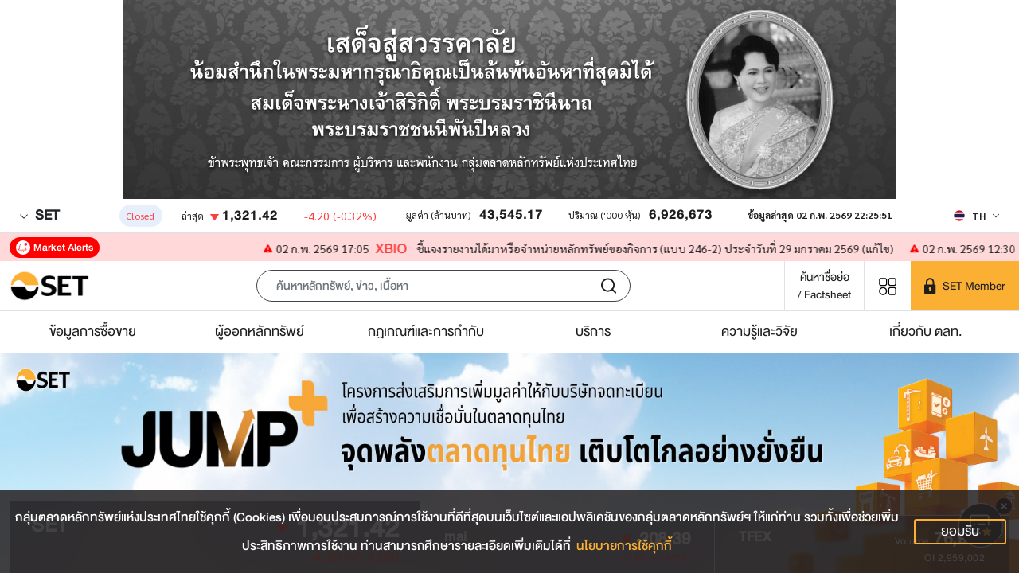

--- FILE ---
content_type: text/html; charset=utf-8
request_url: https://www.set.or.th/th/home
body_size: 129261
content:
<!doctype html>
<html data-n-head-ssr lang="th" class="" data-n-head="%7B%22lang%22:%7B%22ssr%22:%22th%22%7D,%22class%22:%7B%22ssr%22:null%7D%7D">
  <head >
    <title>หน้าหลัก - ตลาดหลักทรัพย์แห่งประเทศไทย</title><meta data-n-head="ssr" charset="utf-8"><meta data-n-head="ssr" name="viewport" content="width=device-width, initial-scale=1"><meta data-n-head="ssr" name="format-detection" content="telephone=no"><meta data-n-head="ssr" data-hid="description" name="description" content="เว็บไซต์สำหรับตลาดทุนไทย ศูนย์รวมข้อมูลเพื่อการลงทุนในทุกผลิตภัณฑ์ทางการเงิน และการระดมทุนของบริษัทที่ต้องการเติบโตในระยะยาว"><meta data-n-head="ssr" name="keywords" content="SET,เว็บไซต์ SET,ตลาดหลักทรัพย์,ตลาดหุ้น,ลงทุน,บริษัทจดทะเบียน"><meta data-n-head="ssr" data-hid="twitter:card" name="twitter:card" content="summary_large_image"><meta data-n-head="ssr" data-hid="twitter:site" name="twitter:site" content="@SET_Thailand"><meta data-n-head="ssr" data-hid="twitter:creator" name="twitter:creator" content="@SET_Thailand"><meta data-n-head="ssr" data-hid="twitter:title" name="twitter:title" content="หน้าหลัก - ตลาดหลักทรัพย์แห่งประเทศไทย"><meta data-n-head="ssr" data-hid="twitter:description" name="twitter:description" content="เว็บไซต์สำหรับตลาดทุนไทย ศูนย์รวมข้อมูลเพื่อการลงทุนในทุกผลิตภัณฑ์ทางการเงิน และการระดมทุนของบริษัทที่ต้องการเติบโตในระยะยาว"><meta data-n-head="ssr" data-hid="twitter:image:src" name="twitter:image:src" content="https://media.set.or.th/set/Images/2021/Nov/set_homepage.jpg"><meta data-n-head="ssr" data-hid="twitter:domain" name="twitter:domain" content="www.set.or.th"><meta data-n-head="ssr" data-hid="og:type" property="og:type" content="website"><meta data-n-head="ssr" data-hid="og:title" property="og:title" content="หน้าหลัก - ตลาดหลักทรัพย์แห่งประเทศไทย"><meta data-n-head="ssr" data-hid="og:description" property="og:description" content="เว็บไซต์สำหรับตลาดทุนไทย ศูนย์รวมข้อมูลเพื่อการลงทุนในทุกผลิตภัณฑ์ทางการเงิน และการระดมทุนของบริษัทที่ต้องการเติบโตในระยะยาว"><meta data-n-head="ssr" data-hid="og:image" property="og:image" content="https://media.set.or.th/set/Images/2021/Nov/set_homepage.jpg"><meta data-n-head="ssr" data-hid="og:url" property="og:url" content="/th/home"><meta data-n-head="ssr" Name="google-site-verification" content="vkBbUS1Z6fD9_n7JfrBzgjMCtHEfT9-dJFBcc8VqBqY"><meta data-n-head="ssr" Name="facebook-domain-verification" content="dqe9mv5nsmast7srup2j3vawm8uryt"><meta data-n-head="ssr" data-hid="mobile-web-app-capable" name="mobile-web-app-capable" content="yes"><meta data-n-head="ssr" data-hid="apple-mobile-web-app-capable" name="apple-mobile-web-app-capable" content="yes"><meta data-n-head="ssr" data-hid="apple-mobile-web-app-status-bar-style" name="apple-mobile-web-app-status-bar-style" content="black"><meta data-n-head="ssr" data-hid="application-name" name="application-name" content="SET"><meta data-n-head="ssr" data-hid="apple-mobile-web-app-title" name="apple-mobile-web-app-title" content="SET"><link data-n-head="ssr" rel="icon" type="image/x-icon" href="/favicon.ico"><link data-n-head="ssr" data-hid="apple-touch-icon" rel="apple-touch-icon" href="https://media.set.or.th/set/Images/2021/Nov/set_touchicon.ico"><link data-n-head="ssr" data-hid="android-touch-icon" rel="android-touch-icon" href="https://media.set.or.th/set/Images/2021/Nov/set_touchicon.ico"><link data-n-head="ssr" data-hid="shortcut-icon" rel="icon" type="image/x-icon" href="https://media.set.or.th/set/Images/2021/Nov/set_touchicon.ico"><link data-n-head="ssr" rel="preload" fetchpriority="high" as="image" type="image/jpeg" href="https://media.set.or.th/set/Images/2025/Jul/202507-Master-Banner-Final-1920x360.jpg"><script data-n-head="ssr">window.dataLayer = window.dataLayer || [];</script><script data-n-head="ssr">(function(w,d,s,l,i){w[l]=w[l]||[];w[l].push({'gtm.start':
new Date().getTime(),event:'gtm.js'});var f=d.getElementsByTagName(s)[0],
j=d.createElement(s),dl=l!='dataLayer'?'&l='+l:'';j.async=true;j.src=
'https://www.googletagmanager.com/gtm.js?id='+i+dl;f.parentNode.insertBefore(j,f);
})(window,document,'script','dataLayer','GTM-T2H3PK9');</script><script data-n-head="ssr" type="text/javascript">
/* ipo-menu-tab-height */
(function(){var a=document.createElement("style");a.id="ipo-menu-tab-height",a.innerHTML=".tab-sample-ipo .cover-tabs-container{min-height:45.38px;}@media (min-width: 992px){.tab-sample-ipo .cover-tabs-container{min-height:52px;}}",document.head.appendChild(a)})();
</script><script data-n-head="ssr" id="ltf-redirect" type="text/javascript">
  function getPath(t){try{return new URL(t).pathname}catch{return null}}!function(){var t=getPath(window.location.href)||"";"/th/ltf"===t.toLowerCase()&&(window.location.href="/th/ltf/overview"),"/en/ltf"===t.toLowerCase()&&(window.location.href="/en/ltf/overview")}();
</script><noscript data-n-head="ssr"><iframe src="https://www.googletagmanager.com/ns.html?id=GTM-T2H3PK9"
        height="0" width="0" style="display:none;visibility:hidden"></iframe></noscript><link rel="preload" href="/_nuxt/9861c87.modern.js" as="script"><link rel="preload" href="/_nuxt/cdb3107.modern.js" as="script"><link rel="preload" href="/_nuxt/css/5b5f74c.css" as="style"><link rel="preload" href="/_nuxt/70f3e1e.modern.js" as="script"><link rel="preload" href="/_nuxt/css/975e5ae.css" as="style"><link rel="preload" href="/_nuxt/3d39539.modern.js" as="script"><link rel="preload" href="/_nuxt/fonts/DB_Helvethaica_X_v3.2.a4c3dda.woff" as="font" type="font/woff" crossorigin><link rel="preload" href="/_nuxt/fonts/DB_Helvethaica_X_Med_v3.2.53e0674.woff" as="font" type="font/woff" crossorigin><link rel="preload" href="/_nuxt/fonts/DB_Helvethaica_X_Bd_v3.2.ccf2c2a.woff" as="font" type="font/woff" crossorigin><link rel="preload" href="/_nuxt/fonts/Sarabun-BoldItalic.b950b3d.woff2" as="font" type="font/woff2" crossorigin><link rel="preload" href="/_nuxt/fonts/Sarabun-Bold.12b1842.woff2" as="font" type="font/woff2" crossorigin><link rel="preload" href="/_nuxt/fonts/Sarabun-Regular.67b11db.woff2" as="font" type="font/woff2" crossorigin><link rel="preload" href="/_nuxt/css/5957781.css" as="style"><link rel="preload" href="/_nuxt/a57c0bf.modern.js" as="script"><link rel="preload" href="/_nuxt/css/c3fbe3d.css" as="style"><link rel="preload" href="/_nuxt/7c11942.modern.js" as="script"><link rel="preload" href="/_nuxt/761cbf6.modern.js" as="script"><link rel="preload" href="/_nuxt/css/11786ab.css" as="style"><link rel="preload" href="/_nuxt/e463548.modern.js" as="script"><link rel="preload" href="/_nuxt/css/aa5c076.css" as="style"><link rel="preload" href="/_nuxt/c300721.modern.js" as="script"><link rel="preload" href="/_nuxt/css/2a1c9d2.css" as="style"><link rel="preload" href="/_nuxt/435202d.modern.js" as="script"><link rel="stylesheet" href="/_nuxt/css/5b5f74c.css"><link rel="stylesheet" href="/_nuxt/css/975e5ae.css"><link rel="stylesheet" href="/_nuxt/css/5957781.css"><link rel="stylesheet" href="/_nuxt/css/c3fbe3d.css"><link rel="stylesheet" href="/_nuxt/css/11786ab.css"><link rel="stylesheet" href="/_nuxt/css/aa5c076.css"><link rel="stylesheet" href="/_nuxt/css/2a1c9d2.css">
  </head>
  <body >
    <div data-server-rendered="true" id="__nuxt"><!----><div id="__layout"><div class="wrapper"><div id="sectionTop"><div></div> <div data-fetch-key="BannerLocationPushDownTop:0"><div><div class="content-lazy"></div></div></div> <!----> <div class="bg-white border-bottom .market-summary"><div class="d-flex container-fluid site-container"><div class="market-summary w-100"><!----> <div class="client-only-placeholder"><div class="d-flex flex-wrap pb-1 pb-lg-0 mt-0 mt-md-2 gap-2 justify-content-between" style="min-height:;"><div class="placeholder placeholder-sm d-inline-block rounded" style="width:100px;height:0.8em;" data-v-344723ea></div> <div class="placeholder placeholder-sm d-inline-block rounded" style="width:100px;height:0.8em;" data-v-344723ea></div> <div class="placeholder placeholder-sm d-inline-block rounded" style="width:100px;height:0.8em;" data-v-344723ea></div> <div class="placeholder placeholder-sm d-inline-block rounded" style="width:100px;height:0.8em;" data-v-344723ea></div> <div class="placeholder placeholder-sm d-inline-block rounded" style="width:100px;height:0.8em;" data-v-344723ea></div> <div class="placeholder placeholder-sm d-inline-block rounded" style="width:100px;height:0.8em;" data-v-344723ea></div> <div class="placeholder placeholder-sm d-inline-block rounded" style="width:100px;height:0.8em;" data-v-344723ea></div> <div class="placeholder placeholder-sm d-inline-block rounded" style="width:100px;height:0.8em;" data-v-344723ea></div> <div class="placeholder placeholder-sm d-inline-block rounded" style="width:100px;height:0.8em;" data-v-344723ea></div></div></div></div> <div class="locale-language d-none d-md-flex align-items-center ms-auto"><!----></div></div></div> <div class="market-alerts-bar-main"><div data-fetch-key="MarketAlertsBar:0" class="market-alerts-bar"><div class="site-container d-flex flex-wrap align-items-center ps-md-2 px-0"><div class="market-alerts-bar-bell d-none d-md-flex align-items-center px-2 ms-md-1 me-1"><div class="client-only-placeholder"><span class="d-inline-block" style="width:18px;height:18px;"></span></div> <span class="text-market-alerts heading-font-family text-white lh-1">
    Market Alerts
  </span></div> <div id="marketAlertsBarNewsContainer" class="market-alerts-bar-news-container col"><div id="marketAlertsBarNews" class="market-alerts-bar-news text-nowrap"><div class="market-alerts-bar-news-item d-inline-flex align-items-center ps-1 me-2"><svg width="12" height="11" viewBox="0 0 12 11" fill="none" xmlns="http://www.w3.org/2000/svg"><path d="M6.83001 0.816935L11.4878 8.88381C11.5719 9.02948 11.6162 9.19474 11.6162 9.36297C11.6162 9.5312 11.572 9.69646 11.4878 9.84216C11.4037 9.98785 11.2828 10.1088 11.1371 10.1929C10.9914 10.2771 10.8261 10.3213 10.6579 10.3213H1.34313C1.1749 10.3213 1.00964 10.2771 0.863949 10.1929C0.718258 10.1088 0.597277 9.98785 0.513168 9.84216C0.42906 9.69646 0.384789 9.5312 0.384804 9.36297C0.384819 9.19474 0.429122 9.02948 0.513257 8.88381L5.17051 0.816935C5.2546 0.671286 5.37555 0.550339 5.5212 0.46625C5.66686 0.38216 5.83208 0.337891 6.00026 0.337891C6.16844 0.337891 6.33366 0.38216 6.47931 0.46625C6.62496 0.550339 6.74591 0.671286 6.83001 0.816935Z" fill="#FF0000"></path> <path fill-rule="evenodd" clip-rule="evenodd" d="M6.06091 3.30469H5.93941C5.64028 3.30469 5.39779 3.54718 5.39779 3.84631V6.43519C5.39779 6.73432 5.64028 6.97681 5.93941 6.97681H6.06091C6.36005 6.97681 6.60254 6.73432 6.60254 6.43519V3.84631C6.60254 3.54718 6.36005 3.30469 6.06091 3.30469ZM5.39779 8.42855C5.39779 8.76123 5.66748 9.03092 6.00016 9.03092C6.33285 9.03092 6.60254 8.76123 6.60254 8.42855C6.60254 8.09586 6.33285 7.82617 6.00016 7.82617C5.66748 7.82617 5.39779 8.09586 5.39779 8.42855Z" fill="white"></path></svg> <span class="news-date px-1">
    02 Feb 2026 17:05
  </span> <span class="news-symbol heading-font-family lh-1 px-1">
    XBIO
  </span> <span class="news-title px-1"><a href="https://www.set.or.th/th/market/news-and-alert/newsdetails?id=100981001&amp;symbol=XBIO" target="_blank" class=" px-1 stretched-link">
      ชี้แจงรายงานได้มาหรือจำหน่ายหลักทรัพย์ของกิจการ (แบบ 246-2) ประจำวันที่ 29 มกราคม 2569 (แก้ไข)
    </a></span></div><div class="market-alerts-bar-news-item d-inline-flex align-items-center ps-1 me-2"><svg width="12" height="11" viewBox="0 0 12 11" fill="none" xmlns="http://www.w3.org/2000/svg"><path d="M6.83001 0.816935L11.4878 8.88381C11.5719 9.02948 11.6162 9.19474 11.6162 9.36297C11.6162 9.5312 11.572 9.69646 11.4878 9.84216C11.4037 9.98785 11.2828 10.1088 11.1371 10.1929C10.9914 10.2771 10.8261 10.3213 10.6579 10.3213H1.34313C1.1749 10.3213 1.00964 10.2771 0.863949 10.1929C0.718258 10.1088 0.597277 9.98785 0.513168 9.84216C0.42906 9.69646 0.384789 9.5312 0.384804 9.36297C0.384819 9.19474 0.429122 9.02948 0.513257 8.88381L5.17051 0.816935C5.2546 0.671286 5.37555 0.550339 5.5212 0.46625C5.66686 0.38216 5.83208 0.337891 6.00026 0.337891C6.16844 0.337891 6.33366 0.38216 6.47931 0.46625C6.62496 0.550339 6.74591 0.671286 6.83001 0.816935Z" fill="#FF0000"></path> <path fill-rule="evenodd" clip-rule="evenodd" d="M6.06091 3.30469H5.93941C5.64028 3.30469 5.39779 3.54718 5.39779 3.84631V6.43519C5.39779 6.73432 5.64028 6.97681 5.93941 6.97681H6.06091C6.36005 6.97681 6.60254 6.73432 6.60254 6.43519V3.84631C6.60254 3.54718 6.36005 3.30469 6.06091 3.30469ZM5.39779 8.42855C5.39779 8.76123 5.66748 9.03092 6.00016 9.03092C6.33285 9.03092 6.60254 8.76123 6.60254 8.42855C6.60254 8.09586 6.33285 7.82617 6.00016 7.82617C5.66748 7.82617 5.39779 8.09586 5.39779 8.42855Z" fill="white"></path></svg> <span class="news-date px-1">
    02 Feb 2026 12:30
  </span> <span class="news-symbol heading-font-family lh-1 px-1">
    CIG
  </span> <span class="news-title px-1"><a href="https://www.set.or.th/th/market/news-and-alert/newsdetails?id=100976801&amp;symbol=CIG" target="_blank" class=" px-1 stretched-link">
      ชี้แจงข่าวหรือข้อมูลตามที่ตลาดหลักทรัพย์ฯ สอบถาม (แก้ไข)
    </a></span></div><div class="market-alerts-bar-news-item d-inline-flex align-items-center ps-1 me-2"><svg width="12" height="11" viewBox="0 0 12 11" fill="none" xmlns="http://www.w3.org/2000/svg"><path d="M6.83001 0.816935L11.4878 8.88381C11.5719 9.02948 11.6162 9.19474 11.6162 9.36297C11.6162 9.5312 11.572 9.69646 11.4878 9.84216C11.4037 9.98785 11.2828 10.1088 11.1371 10.1929C10.9914 10.2771 10.8261 10.3213 10.6579 10.3213H1.34313C1.1749 10.3213 1.00964 10.2771 0.863949 10.1929C0.718258 10.1088 0.597277 9.98785 0.513168 9.84216C0.42906 9.69646 0.384789 9.5312 0.384804 9.36297C0.384819 9.19474 0.429122 9.02948 0.513257 8.88381L5.17051 0.816935C5.2546 0.671286 5.37555 0.550339 5.5212 0.46625C5.66686 0.38216 5.83208 0.337891 6.00026 0.337891C6.16844 0.337891 6.33366 0.38216 6.47931 0.46625C6.62496 0.550339 6.74591 0.671286 6.83001 0.816935Z" fill="#FF0000"></path> <path fill-rule="evenodd" clip-rule="evenodd" d="M6.06091 3.30469H5.93941C5.64028 3.30469 5.39779 3.54718 5.39779 3.84631V6.43519C5.39779 6.73432 5.64028 6.97681 5.93941 6.97681H6.06091C6.36005 6.97681 6.60254 6.73432 6.60254 6.43519V3.84631C6.60254 3.54718 6.36005 3.30469 6.06091 3.30469ZM5.39779 8.42855C5.39779 8.76123 5.66748 9.03092 6.00016 9.03092C6.33285 9.03092 6.60254 8.76123 6.60254 8.42855C6.60254 8.09586 6.33285 7.82617 6.00016 7.82617C5.66748 7.82617 5.39779 8.09586 5.39779 8.42855Z" fill="white"></path></svg> <span class="news-date px-1">
    30 Jan 2026 21:24
  </span> <span class="news-symbol heading-font-family lh-1 px-1">
    CHO
  </span> <span class="news-title px-1"><a href="https://www.set.or.th/th/market/news-and-alert/newsdetails?id=100971001&amp;symbol=CHO" target="_blank" class=" px-1 stretched-link">
      ชี้แจงข้อมูลในงบการเงินไตรมาสที่ 3 ปี 2568 ตามที่ตลาดหลักทรัพย์ฯ สอบถาม (แก้ไขข้อมูลส่วนลงทุนในรูปแบบ SPAC และ บจ.สยามเมดิแคน และประเด็นอื่นๆ เพิ่มเติม ครั้งที่ 2)
    </a></span></div><div class="market-alerts-bar-news-item d-inline-flex align-items-center ps-1 me-2"><svg width="12" height="11" viewBox="0 0 12 11" fill="none" xmlns="http://www.w3.org/2000/svg"><path d="M6.83001 0.816935L11.4878 8.88381C11.5719 9.02948 11.6162 9.19474 11.6162 9.36297C11.6162 9.5312 11.572 9.69646 11.4878 9.84216C11.4037 9.98785 11.2828 10.1088 11.1371 10.1929C10.9914 10.2771 10.8261 10.3213 10.6579 10.3213H1.34313C1.1749 10.3213 1.00964 10.2771 0.863949 10.1929C0.718258 10.1088 0.597277 9.98785 0.513168 9.84216C0.42906 9.69646 0.384789 9.5312 0.384804 9.36297C0.384819 9.19474 0.429122 9.02948 0.513257 8.88381L5.17051 0.816935C5.2546 0.671286 5.37555 0.550339 5.5212 0.46625C5.66686 0.38216 5.83208 0.337891 6.00026 0.337891C6.16844 0.337891 6.33366 0.38216 6.47931 0.46625C6.62496 0.550339 6.74591 0.671286 6.83001 0.816935Z" fill="#FF0000"></path> <path fill-rule="evenodd" clip-rule="evenodd" d="M6.06091 3.30469H5.93941C5.64028 3.30469 5.39779 3.54718 5.39779 3.84631V6.43519C5.39779 6.73432 5.64028 6.97681 5.93941 6.97681H6.06091C6.36005 6.97681 6.60254 6.73432 6.60254 6.43519V3.84631C6.60254 3.54718 6.36005 3.30469 6.06091 3.30469ZM5.39779 8.42855C5.39779 8.76123 5.66748 9.03092 6.00016 9.03092C6.33285 9.03092 6.60254 8.76123 6.60254 8.42855C6.60254 8.09586 6.33285 7.82617 6.00016 7.82617C5.66748 7.82617 5.39779 8.09586 5.39779 8.42855Z" fill="white"></path></svg> <span class="news-date px-1">
    30 Jan 2026 19:34
  </span> <span class="news-symbol heading-font-family lh-1 px-1">
    XBIO
  </span> <span class="news-title px-1"><a href="https://www.set.or.th/th/market/news-and-alert/newsdetails?id=100962001&amp;symbol=XBIO" target="_blank" class=" px-1 stretched-link">
      ชี้แจงรายงานได้มาหรือจำหน่ายหลักทรัพย์ของกิจการ (แบบ 246-2) ประจำวันที่ 29 มกราคม 2569
    </a></span></div><div class="market-alerts-bar-news-item d-inline-flex align-items-center ps-1 me-2"><svg width="12" height="11" viewBox="0 0 12 11" fill="none" xmlns="http://www.w3.org/2000/svg"><path d="M6.83001 0.816935L11.4878 8.88381C11.5719 9.02948 11.6162 9.19474 11.6162 9.36297C11.6162 9.5312 11.572 9.69646 11.4878 9.84216C11.4037 9.98785 11.2828 10.1088 11.1371 10.1929C10.9914 10.2771 10.8261 10.3213 10.6579 10.3213H1.34313C1.1749 10.3213 1.00964 10.2771 0.863949 10.1929C0.718258 10.1088 0.597277 9.98785 0.513168 9.84216C0.42906 9.69646 0.384789 9.5312 0.384804 9.36297C0.384819 9.19474 0.429122 9.02948 0.513257 8.88381L5.17051 0.816935C5.2546 0.671286 5.37555 0.550339 5.5212 0.46625C5.66686 0.38216 5.83208 0.337891 6.00026 0.337891C6.16844 0.337891 6.33366 0.38216 6.47931 0.46625C6.62496 0.550339 6.74591 0.671286 6.83001 0.816935Z" fill="#FF0000"></path> <path fill-rule="evenodd" clip-rule="evenodd" d="M6.06091 3.30469H5.93941C5.64028 3.30469 5.39779 3.54718 5.39779 3.84631V6.43519C5.39779 6.73432 5.64028 6.97681 5.93941 6.97681H6.06091C6.36005 6.97681 6.60254 6.73432 6.60254 6.43519V3.84631C6.60254 3.54718 6.36005 3.30469 6.06091 3.30469ZM5.39779 8.42855C5.39779 8.76123 5.66748 9.03092 6.00016 9.03092C6.33285 9.03092 6.60254 8.76123 6.60254 8.42855C6.60254 8.09586 6.33285 7.82617 6.00016 7.82617C5.66748 7.82617 5.39779 8.09586 5.39779 8.42855Z" fill="white"></path></svg> <span class="news-date px-1">
    30 Jan 2026 19:33
  </span> <span class="news-symbol heading-font-family lh-1 px-1">
    XBIO
  </span> <span class="news-title px-1"><a href="https://www.set.or.th/th/market/news-and-alert/newsdetails?id=100960801&amp;symbol=XBIO" target="_blank" class=" px-1 stretched-link">
      ชี้แจงข่าวหรือข้อมูลตามที่ตลาดหลักทรัพย์ฯ สอบถาม (แก้ไข)
    </a></span></div><div class="market-alerts-bar-news-item d-inline-flex align-items-center ps-1 me-2"><svg width="12" height="11" viewBox="0 0 12 11" fill="none" xmlns="http://www.w3.org/2000/svg"><path d="M6.83001 0.816935L11.4878 8.88381C11.5719 9.02948 11.6162 9.19474 11.6162 9.36297C11.6162 9.5312 11.572 9.69646 11.4878 9.84216C11.4037 9.98785 11.2828 10.1088 11.1371 10.1929C10.9914 10.2771 10.8261 10.3213 10.6579 10.3213H1.34313C1.1749 10.3213 1.00964 10.2771 0.863949 10.1929C0.718258 10.1088 0.597277 9.98785 0.513168 9.84216C0.42906 9.69646 0.384789 9.5312 0.384804 9.36297C0.384819 9.19474 0.429122 9.02948 0.513257 8.88381L5.17051 0.816935C5.2546 0.671286 5.37555 0.550339 5.5212 0.46625C5.66686 0.38216 5.83208 0.337891 6.00026 0.337891C6.16844 0.337891 6.33366 0.38216 6.47931 0.46625C6.62496 0.550339 6.74591 0.671286 6.83001 0.816935Z" fill="#FF0000"></path> <path fill-rule="evenodd" clip-rule="evenodd" d="M6.06091 3.30469H5.93941C5.64028 3.30469 5.39779 3.54718 5.39779 3.84631V6.43519C5.39779 6.73432 5.64028 6.97681 5.93941 6.97681H6.06091C6.36005 6.97681 6.60254 6.73432 6.60254 6.43519V3.84631C6.60254 3.54718 6.36005 3.30469 6.06091 3.30469ZM5.39779 8.42855C5.39779 8.76123 5.66748 9.03092 6.00016 9.03092C6.33285 9.03092 6.60254 8.76123 6.60254 8.42855C6.60254 8.09586 6.33285 7.82617 6.00016 7.82617C5.66748 7.82617 5.39779 8.09586 5.39779 8.42855Z" fill="white"></path></svg> <span class="news-date px-1">
    30 Jan 2026 17:38
  </span> <span class="news-symbol heading-font-family lh-1 px-1">
    SET
  </span> <span class="news-title px-1"><a href="https://www.set.or.th/th/market/news-and-alert/newsdetails?id=100966901&amp;symbol=SET" target="_blank" class=" px-1 stretched-link">
      หลักทรัพย์ที่เข้าข่ายมาตรการกำกับการซื้อขาย
    </a></span></div><div class="market-alerts-bar-news-item d-inline-flex align-items-center ps-1 me-2"><svg width="12" height="11" viewBox="0 0 12 11" fill="none" xmlns="http://www.w3.org/2000/svg"><path d="M6.83001 0.816935L11.4878 8.88381C11.5719 9.02948 11.6162 9.19474 11.6162 9.36297C11.6162 9.5312 11.572 9.69646 11.4878 9.84216C11.4037 9.98785 11.2828 10.1088 11.1371 10.1929C10.9914 10.2771 10.8261 10.3213 10.6579 10.3213H1.34313C1.1749 10.3213 1.00964 10.2771 0.863949 10.1929C0.718258 10.1088 0.597277 9.98785 0.513168 9.84216C0.42906 9.69646 0.384789 9.5312 0.384804 9.36297C0.384819 9.19474 0.429122 9.02948 0.513257 8.88381L5.17051 0.816935C5.2546 0.671286 5.37555 0.550339 5.5212 0.46625C5.66686 0.38216 5.83208 0.337891 6.00026 0.337891C6.16844 0.337891 6.33366 0.38216 6.47931 0.46625C6.62496 0.550339 6.74591 0.671286 6.83001 0.816935Z" fill="#FF0000"></path> <path fill-rule="evenodd" clip-rule="evenodd" d="M6.06091 3.30469H5.93941C5.64028 3.30469 5.39779 3.54718 5.39779 3.84631V6.43519C5.39779 6.73432 5.64028 6.97681 5.93941 6.97681H6.06091C6.36005 6.97681 6.60254 6.73432 6.60254 6.43519V3.84631C6.60254 3.54718 6.36005 3.30469 6.06091 3.30469ZM5.39779 8.42855C5.39779 8.76123 5.66748 9.03092 6.00016 9.03092C6.33285 9.03092 6.60254 8.76123 6.60254 8.42855C6.60254 8.09586 6.33285 7.82617 6.00016 7.82617C5.66748 7.82617 5.39779 8.09586 5.39779 8.42855Z" fill="white"></path></svg> <span class="news-date px-1">
    30 Jan 2026 17:38
  </span> <span class="news-symbol heading-font-family lh-1 px-1">
    DELTA01P2605A
  </span> <span class="news-title px-1"><a href="https://www.set.or.th/th/market/news-and-alert/newsdetails?id=100966901&amp;symbol=DELTA01P2605A" target="_blank" class=" px-1 stretched-link">
      หลักทรัพย์ที่เข้าข่ายมาตรการกำกับการซื้อขาย
    </a></span></div><div class="market-alerts-bar-news-item d-inline-flex align-items-center ps-1 me-2"><svg width="12" height="11" viewBox="0 0 12 11" fill="none" xmlns="http://www.w3.org/2000/svg"><path d="M6.83001 0.816935L11.4878 8.88381C11.5719 9.02948 11.6162 9.19474 11.6162 9.36297C11.6162 9.5312 11.572 9.69646 11.4878 9.84216C11.4037 9.98785 11.2828 10.1088 11.1371 10.1929C10.9914 10.2771 10.8261 10.3213 10.6579 10.3213H1.34313C1.1749 10.3213 1.00964 10.2771 0.863949 10.1929C0.718258 10.1088 0.597277 9.98785 0.513168 9.84216C0.42906 9.69646 0.384789 9.5312 0.384804 9.36297C0.384819 9.19474 0.429122 9.02948 0.513257 8.88381L5.17051 0.816935C5.2546 0.671286 5.37555 0.550339 5.5212 0.46625C5.66686 0.38216 5.83208 0.337891 6.00026 0.337891C6.16844 0.337891 6.33366 0.38216 6.47931 0.46625C6.62496 0.550339 6.74591 0.671286 6.83001 0.816935Z" fill="#FF0000"></path> <path fill-rule="evenodd" clip-rule="evenodd" d="M6.06091 3.30469H5.93941C5.64028 3.30469 5.39779 3.54718 5.39779 3.84631V6.43519C5.39779 6.73432 5.64028 6.97681 5.93941 6.97681H6.06091C6.36005 6.97681 6.60254 6.73432 6.60254 6.43519V3.84631C6.60254 3.54718 6.36005 3.30469 6.06091 3.30469ZM5.39779 8.42855C5.39779 8.76123 5.66748 9.03092 6.00016 9.03092C6.33285 9.03092 6.60254 8.76123 6.60254 8.42855C6.60254 8.09586 6.33285 7.82617 6.00016 7.82617C5.66748 7.82617 5.39779 8.09586 5.39779 8.42855Z" fill="white"></path></svg> <span class="news-date px-1">
    30 Jan 2026 12:57
  </span> <span class="news-symbol heading-font-family lh-1 px-1">
    mai
  </span> <span class="news-title px-1"><a href="https://www.set.or.th/th/market/news-and-alert/newsdetails?id=100960101&amp;symbol=MAI" target="_blank" class=" px-1 stretched-link">
      ตลาดหลักทรัพย์ฯ เพิ่มเหตุเครื่องหมาย CB ของหลักทรัพย์จดทะเบียน
    </a></span></div><div class="market-alerts-bar-news-item d-inline-flex align-items-center ps-1 me-2"><svg width="12" height="11" viewBox="0 0 12 11" fill="none" xmlns="http://www.w3.org/2000/svg"><path d="M6.83001 0.816935L11.4878 8.88381C11.5719 9.02948 11.6162 9.19474 11.6162 9.36297C11.6162 9.5312 11.572 9.69646 11.4878 9.84216C11.4037 9.98785 11.2828 10.1088 11.1371 10.1929C10.9914 10.2771 10.8261 10.3213 10.6579 10.3213H1.34313C1.1749 10.3213 1.00964 10.2771 0.863949 10.1929C0.718258 10.1088 0.597277 9.98785 0.513168 9.84216C0.42906 9.69646 0.384789 9.5312 0.384804 9.36297C0.384819 9.19474 0.429122 9.02948 0.513257 8.88381L5.17051 0.816935C5.2546 0.671286 5.37555 0.550339 5.5212 0.46625C5.66686 0.38216 5.83208 0.337891 6.00026 0.337891C6.16844 0.337891 6.33366 0.38216 6.47931 0.46625C6.62496 0.550339 6.74591 0.671286 6.83001 0.816935Z" fill="#FF0000"></path> <path fill-rule="evenodd" clip-rule="evenodd" d="M6.06091 3.30469H5.93941C5.64028 3.30469 5.39779 3.54718 5.39779 3.84631V6.43519C5.39779 6.73432 5.64028 6.97681 5.93941 6.97681H6.06091C6.36005 6.97681 6.60254 6.73432 6.60254 6.43519V3.84631C6.60254 3.54718 6.36005 3.30469 6.06091 3.30469ZM5.39779 8.42855C5.39779 8.76123 5.66748 9.03092 6.00016 9.03092C6.33285 9.03092 6.60254 8.76123 6.60254 8.42855C6.60254 8.09586 6.33285 7.82617 6.00016 7.82617C5.66748 7.82617 5.39779 8.09586 5.39779 8.42855Z" fill="white"></path></svg> <span class="news-date px-1">
    30 Jan 2026 12:57
  </span> <span class="news-symbol heading-font-family lh-1 px-1">
    ECF
  </span> <span class="news-title px-1"><a href="https://www.set.or.th/th/market/news-and-alert/newsdetails?id=100960101&amp;symbol=ECF" target="_blank" class=" px-1 stretched-link">
      ตลาดหลักทรัพย์ฯ เพิ่มเหตุเครื่องหมาย CB ของหลักทรัพย์จดทะเบียน
    </a></span></div> <a href="/th/market/news-and-alert/market-alerts" target="_blank" class="btn-view-more text-decoration-none p-0 h-auto fs-20px"><span class="title-font-family">
      ดูข่าว Market Alert ทั้งหมด
    </span> <!----></a></div></div></div></div></div></div> <header><div id="appbar" class="appbar"><div id="appbarToolbar" class="toolbar position-relative border-bottom bg-white"><div class="
        toolbar-inner
        site-container
        d-flex
        align-items-center
        pe-0
        bg-white
      "><div class="d-xl-inline-flex d-none"><a href="/th/home" class="align-self-center"><img src="/images/logo.png" alt="set" width="100" height="40" class="img-fluid w-md-auto site-logo me-3"></a></div> <div class="d-xl-none me-2"><!----> <a href="/th/home" class="align-self-center ps-2"><img src="/images/logo.png" alt="set" width="100" height="40" class="img-fluid w-md-auto site-logo me-3"></a></div> <div class="client-only-placeholder"><div class="d-flex"><div class="text-center col px-2"><div class="placeholder 
                  placeholder-lg
                  btn btn-sm
                  rounded-pill
                  col-12 col-md-6 col-lg-4
                  mx-auto
                " data-v-344723ea></div></div></div></div> <div class="align-self-stretch"><a href="/th/market/get-quote/stock/" rel="noopener noreferrer" target="_blank" class="
            btn-search-by-short-name
            title-font-family
            fs-20px
            text-nowrap text-decoration-none
            px-2 px-md-3
            d-flex
            align-items-center
          "><div class="text-align-center raw-html"><div style="text-align: center;">ค้นหาชื่อย่อ<br/>/ Factsheet</div></div></a></div> <div class="menu-shortcut d-inline-block align-self-stretch d-inline-flex align-items-center" style="display:none;"><button type="button" aria-label="Menu shortcut" class="btn menu-shortcut-button bg-transparent shadow-none border-0 p-0 p-md-3 btn-light" style="min-width:58px;"><!----></button> <div class="menu-shortcut-dropdown rounded bg-white d-none"><div class="row g-2"></div> <hr> <div class="row g-2"><div class="col-4"><a href="https://www.setinvestnow.com/th/application" target="_blank" rel="noopener noreferrer" class="menu-shortcut-link text-decoration-none d-flex align-items-center justify-content-center px-1 rounded"><img data-src="/images/icons/set.png" alt="SET App" class="lazyload img-fluid me-2">
          SET App
        </a></div> <div class="col-4"><a href="https://www.setinvestnow.com/th/application" target="_blank" rel="noopener noreferrer" class="menu-shortcut-link text-decoration-none d-flex align-items-center justify-content-center px-1 rounded"><img data-src="/images/icons/settrade.png" alt="Settrade App" class="lazyload img-fluid me-2">
          Settrade App
        </a></div></div></div></div> <div class="content-lazy" class="align-self-stretch d-inline-block set-member-wrapper"><div class="placeholder h-100 w-100" data-v-344723ea></div></div></div> <!----></div> <div class="border-bottom app-nav-menu bg-white d-none d-xl-block"><div class="site-container"><ul class="menu nav justify-content-center justify-content-lg-between"><li class="menu-item col nav-item"><span class="menu-link text-center nav-link no-link text-truncate"><span class="text-menu">
      ข้อมูลการซื้อขาย
      <div class="sub-menu w-100 bg-white invisible opacity-0 text-start"><div class="d-flex site-container"><div class="col-md-3 column-wrapper d-flex flex-column hightlight"><div class="card-menu d-flex flex-column p-md-4 pt-md-5"><div class="card-menu-content position-relative mt-auto"><h3 class="text-white">
      ภาพรวมข้อมูลการซื้อขาย
    </h3> <p class="text-white mt-4 fs-24px title-font-family d-none d-md-block">
      
    </p> <a role="button" color="primary" href="https://www.set.or.th/th/market" target="_self" class="btn shadow-none mt-3 mx-auto mx-md-0 button-card d-flex align-items-center justify-content-center text-nowrap">
      ดูภาพรวม
    </a></div></div> <!----></div><div class="col-md-3 column-wrapper d-flex flex-column standard"><div class="menu-standard"><h4 class="no-link m-0 fs-20px">
              ผลิตภัณฑ์
            </h4> <div class="ps-0 sub-menu-item"><a href="/th/market/product/stock/overview" target="_self" class="link d-block"><span class="text-wrap">
        หุ้น
      </span></a><a href="/th/market/product/etf/overview" target="_self" class="link d-block"><span class="text-wrap">
        ETF
      </span></a><a href="/th/market/product/dr/overview" target="_self" class="link d-block"><span class="text-wrap">
        DR
      </span></a><a href="/th/market/product/dw/overview" target="_self" class="link d-block"><span class="text-wrap">
        DW
      </span></a><a href="https://www.tfex.co.th/" target="_blank" rel="noopener noreferrer" class="link d-block"><span class="text-wrap">
        TFEX
      </span></a></div></div><div class="menu-standard"><h4 class="no-link m-0 fs-20px">
              ดัชนี
            </h4> <div class="ps-0 sub-menu-item"><a href="/th/market/index/set/overview" target="_self" class="link d-block"><span class="text-wrap">
        SET Index
      </span></a><a href="/th/market/index/ftse-set/overview" target="_self" class="link d-block"><span class="text-wrap">
        FTSE SET Index
      </span></a><a href="/th/market/index/ftse-asean/overview" target="_self" class="link d-block"><span class="text-wrap">
        FTSE ASEAN Index
      </span></a><a href="/th/market/index/tri/overview" target="_self" class="link d-block"><span class="text-wrap">
        ดัชนีผลตอบแทนรวม (TRI)
      </span></a></div></div><!----> <div class="special mt-auto"><div class="pt-md-3"><a target="_blank" href="https://www.set.or.th/th/market/stock-calendar/x-calendar" rel="noopener noreferrer" class="sub-menu-link d-flex align-items-center"><h4 class="title mb-0 w-100 p-2 ps-0 position-relative text-truncate"><span class="position-relative heading-font-family">
      ปฏิทินหลักทรัพย์
    </span></h4> <!----></a></div></div></div><div class="col-md-3 column-wrapper d-flex flex-column standard"><div class="menu-standard"><h4 class="no-link m-0 fs-20px">
              ข้อมูลและสถิติ
            </h4> <div class="ps-0 sub-menu-item"><a href="/th/market/product/stock/overview" target="_self" class="link d-block"><span class="text-wrap">
        สรุปภาพรวมตลาด
      </span></a><a href="/th/market/product/stock/search" target="_self" class="link d-block"><span class="text-wrap">
        ราคาหลักทรัพย์
      </span></a><a href="/th/market/product/stock/top-ranking" target="_self" class="link d-block"><span class="text-wrap">
        สิบอันดับหลักทรัพย์
      </span></a><a href="/th/market/statistics/investor-type" target="_self" class="link d-block"><span class="text-wrap">
        สรุปมูลค่าการซื้อขายตามกลุ่มนักลงทุน
      </span></a><a href="/th/market/statistics/five-days" target="_self" class="link d-block"><span class="text-wrap">
        สรุปมูลค่าการซื้อขาย 5 วันทำการล่าสุด
      </span></a><a href="/th/market/statistics/nvdr/main" target="_self" class="link d-block"><span class="text-wrap">
        ข้อมูล NVDR
      </span></a><a href="/th/market/statistics/short-sales/total-short-sales" target="_self" class="link d-block"><span class="text-wrap">
        ธุรกรรมขายชอร์ต
      </span></a><a href="/th/market/statistics/program-trading-value" target="_self" class="link d-block"><span class="text-wrap">
        Program Trading Value
      </span></a><a href="https://www.set.or.th/th/market/statistics/market-statistics/main" target="_self" class="link d-block"><span class="text-wrap">
        สถิติสำคัญตลาดหลักทรัพย์
      </span></a></div></div><div class="menu-standard"><h4 class="no-link m-0 fs-20px">
              ข่าวและการแจ้งเตือน
            </h4> <div class="ps-0 sub-menu-item"><a href="/th/market/news-and-alert/news" target="_self" class="link d-block"><span class="text-wrap">
        ข่าวหลักทรัพย์
      </span></a><a href="/th/market/news-and-alert/market-alerts" target="_self" class="link d-block"><span class="text-wrap">
        Market Alerts
      </span></a><a href="https://www.set.or.th/th/market/news-and-alert/trading-halt-suspension-pause" target="_self" class="link d-block"><span class="text-wrap">
        หลักทรัพย์ที่หยุดพักการซื้อขายชั่วคราว
      </span></a><a href="https://www.set.or.th/th/market/news-and-alert/dynamic-price-band" target="_self" class="link d-block"><span class="text-wrap">
        หลักทรัพย์ที่ Trigger Auto Pause/Dynamic Price Band
      </span></a><a href="/th/market/news-and-alert/surveillance-c-sign-temporary-trading/c-sign" target="_self" class="link d-block"><span class="text-wrap">
        หลักทรัพย์ที่ซื้อด้วย Cash Balance
      </span></a><a href="https://www.set.or.th/th/market/news-and-alert/sign-posting" target="_self" class="link d-block"><span class="text-wrap">
        เครื่องหมายที่เกี่ยวข้องกับการซื้อขาย
      </span></a><a href="/th/market/news-and-alert/auditors-opinion" target="_self" class="link d-block"><span class="text-wrap">
        ความเห็นผู้สอบบัญชี
      </span></a></div></div><!----> <div class="special mt-auto"><div class="pt-md-3"><a target="_blank" href="https://www.set.or.th/th/listing/ipo/upcoming-ipo/set" rel="noopener noreferrer" class="sub-menu-link d-flex align-items-center"><h4 class="title mb-0 w-100 p-2 ps-0 position-relative text-truncate"><span class="position-relative heading-font-family">
      หลักทรัพย์เตรียมเข้า IPO
    </span></h4> <!----></a></div></div></div><div class="col-md-3 column-wrapper d-flex flex-column standard"><div class="menu-standard"><a href="https://listed-company-presentation.setgroup.or.th" target="_blank" rel="noopener noreferrer" class="text-decoration-none"><h4 class="m-0 fs-20px">การนำเสนอข้อมูลของบริษัทจดทะเบียน</h4></a> <div class="ps-0 sub-menu-item"><a href="https://www.set.or.th/oppday" target="_blank" rel="noopener noreferrer" class="link d-block"><span class="text-wrap">
        Opportunity Day
      </span></a><a href="https://www.set.or.th/c-sign-presentation" target="_blank" rel="noopener noreferrer" class="link d-block"><span class="text-wrap">
        C-Sign Public Presentation
      </span></a><a href="https://www.set.or.th/digitalroadshow" target="_blank" rel="noopener noreferrer" class="link d-block"><span class="text-wrap">
        SET Digital Roadshow
      </span></a></div></div><div class="menu-standard"><h4 class="no-link m-0 fs-20px">
              รายชื่อบริษัทจดทะเบียน/หลักทรัพย์
            </h4> <div class="ps-0 sub-menu-item"><a href="https://www.set.or.th/th/market/get-quote/stock/" target="_self" class="link d-block"><span class="text-wrap">
        ข้อมูลรายบริษัท/หลักทรัพย์
      </span></a><a href="https://www.set.or.th/dat/eod/listedcompany/static/listedCompanies_th_TH.xls" target="_self" class="link d-block"><span class="text-wrap">
        ดาวน์โหลดรายชื่อบจ.ในตลาดหลักทรัพย์
      </span></a><a href="https://media.set.or.th/set/Documents/2022/Mar/PossibleDelistingCompanies.xlsx" target="_self" class="link d-block"><span class="text-wrap">
        ดาวน์โหลดรายชื่อบจ.ที่เข้าข่ายอาจถูกเพิกถอน
      </span></a><a href="https://www.set.or.th/th/market/information/securities-list/short-selling-eligible-list" target="_self" class="link d-block"><span class="text-wrap">
        รายชื่อหลักทรัพย์ที่ขายชอร์ตได้
      </span></a><a href="https://www.set.or.th/th/market/information/securities-list/main" target="_self" class="link d-block"><span class="text-wrap">
        รายชื่อหลักทรัพย์กรณีต่างๆ
      </span></a><a href="https://www.set.or.th/th/market/information/securities-list/thaiesg" target="_self" class="link d-block"><span class="text-wrap">
        รายชื่อหลักทรัพย์ Thai ESG
      </span></a><a href="https://www.set.or.th/th/market/information/jump-plus/companies-list" target="_self" class="link d-block"><span class="text-wrap">
        รายชื่อหลักทรัพย์โครงการ JUMP+
      </span></a></div></div><div class="menu-standard"><h4 class="no-link m-0 fs-20px">
              ข้อมูลที่เกี่ยวข้อง
            </h4> <div class="ps-0 sub-menu-item"><a href="https://www.set.or.th/th/market/information/trading-procedure/trading-methods" target="_self" class="link d-block"><span class="text-wrap">
        วิธีการซื้อขาย
      </span></a><a href="https://www.set.or.th/th/market/information/member-list/main" target="_self" class="link d-block"><span class="text-wrap">
        รายชื่อบริษัทสมาชิก
      </span></a><a href="https://www.set.or.th/th/market/information/tax" target="_self" class="link d-block"><span class="text-wrap">
        ภาษี
      </span></a><a href="https://www.set.or.th/th/market/information/investor-protection/sipf" target="_self" class="link d-block"><span class="text-wrap">
        การคุ้มครองผู้ลงทุน
      </span></a><a href="https://www.set.or.th/th/tsd/services/investors/main" target="_self" class="link d-block"><span class="text-wrap">
        บริการผู้ลงทุน
      </span></a></div></div><!----> <div class="special mt-auto"><div class="pt-md-3"><a target="_blank" href="https://www.set.or.th/th/market/get-quote/stock" rel="noopener noreferrer" class="sub-menu-link d-flex align-items-center"><h4 class="title mb-0 w-100 p-2 ps-0 position-relative text-truncate"><span class="position-relative heading-font-family">
      รายชื่อบริษัท/หลักทรัพย์
    </span></h4> <!----></a></div></div></div></div></div></span></span></li><li class="menu-item col nav-item"><span class="menu-link text-center nav-link no-link text-truncate"><span class="text-menu">
      ผู้ออกหลักทรัพย์
      <div class="sub-menu w-100 bg-white invisible opacity-0 text-start"><div class="d-flex site-container"><div class="col-md-3 column-wrapper d-flex flex-column hightlight"><div class="card-menu d-flex flex-column p-md-4 pt-md-5"><div class="card-menu-content position-relative mt-auto"><h3 class="text-white">
      ภาพรวมผู้ออกหลักทรัพย์
    </h3> <p class="text-white mt-4 fs-24px title-font-family d-none d-md-block">
      
    </p> <a role="button" color="primary" href="https://www.set.or.th/th/listing/main" target="_self" class="btn shadow-none mt-3 mx-auto mx-md-0 button-card d-flex align-items-center justify-content-center text-nowrap">
      ดูภาพรวม
    </a></div></div> <!----></div><div class="col-md-3 column-wrapper d-flex flex-column standard"><div class="menu-standard"><h4 class="no-link m-0 fs-20px">
              การออกตราสารทุน
            </h4> <div class="ps-0 sub-menu-item"><a href="https://www.set.or.th/th/listing/equities/listing/overview" target="_self" class="link d-block"><span class="text-wrap">
        การเข้าจดทะเบียน
      </span></a><a href="https://www.set.or.th/th/listing/equities/common-stocks/overview" target="_self" class="link d-block"><span class="text-wrap">
        การจดทะเบียนหุ้นสามัญ
      </span></a><a href="https://www.set.or.th/th/listing/equities/reits" target="_self" class="link d-block"><span class="text-wrap">
        การจดทะเบียน REIT
      </span></a><a href="https://www.set.or.th/th/listing/equities/iff" target="_self" class="link d-block"><span class="text-wrap">
        การจดทะเบียน IFF 
      </span></a><a href="https://www.set.or.th/th/listing/equities/infra-trust" target="_self" class="link d-block"><span class="text-wrap">
        การจดทะเบียน IFT
      </span></a><a href="https://www.set.or.th/th/listing/equities/listing-services" target="_self" class="link d-block"><span class="text-wrap">
        บริการสำหรับบริษัทเข้าจดทะเบียน
      </span></a><a href="https://www.set.or.th/th/listing/equities/ipo-case-study" target="_self" class="link d-block"><span class="text-wrap">
        Case Study - การเข้าจดทะเบียน
      </span></a></div></div><div class="menu-standard"><h4 class="no-link m-0 fs-20px">
              ข้อมูล IPO
            </h4> <div class="ps-0 sub-menu-item"><a href="/th/listing/ipo/upcoming-ipo/set" target="_self" class="link d-block"><span class="text-wrap">
        หลักทรัพย์เตรียม IPO
      </span></a><a href="/th/listing/ipo/ipo-statistics" target="_self" class="link d-block"><span class="text-wrap">
        หลักทรัพย์ IPO ล่าสุด
      </span></a><a href="/th/listing/ipo/first-trading-day" target="_self" class="link d-block"><span class="text-wrap">
        First Trading Day
      </span></a><a href="https://www.settrade.com/th/equities/ipo-corner/ipo-performance/highlight" target="_blank" rel="noopener noreferrer" class="link d-block"><span class="text-wrap">
        IPO Performance
      </span></a></div></div><!----> <div class="special mt-auto"><div class="pt-md-3"><a target="_self" href="https://www.set.or.th/th/market/get-quote/stock" class="sub-menu-link d-flex align-items-center"><h4 class="title mb-0 w-100 p-2 ps-0 position-relative text-truncate"><span class="position-relative heading-font-family">
      ค้นหาหลักทรัพย์จดทะเบียน
    </span></h4> <!----></a></div></div></div><div class="col-md-3 column-wrapper d-flex flex-column standard"><div class="menu-standard"><h4 class="no-link m-0 fs-20px">
              การเป็นบริษัทจดทะเบียน
            </h4> <div class="ps-0 sub-menu-item"><a href="https://www.set.or.th/th/listing/listed-company/simplified-regulations/main#simplified-listed-company" target="_self" class="link d-block"><span class="text-wrap">
        เกณฑ์เกี่ยวกับบริษัทจดทะเบียน (Simplified Regulations)
      </span></a><a href="https://www.set.or.th/th/listing/listed-company/financial-instruments/overview" target="_self" class="link d-block"><span class="text-wrap">
        การออกเครื่องมือทางการเงิน
      </span></a><a href="https://www.setsustainability.com/" target="_blank" rel="noopener noreferrer" class="link d-block"><span class="text-wrap">
        การพัฒนาเพื่อความยั่งยืน
      </span></a><a href="https://www.set.or.th/th/listing/listed-company/services" target="_self" class="link d-block"><span class="text-wrap">
        บริการสำหรับบริษัทจดทะเบียน
      </span></a><a href="https://listedcompanyjourney.setlink.set.or.th/" target="_blank" rel="noopener noreferrer" class="link d-block"><span class="text-wrap">
        คู่มือการเป็นบริษัทจดทะเบียน (Listed Company Journey)
      </span></a></div></div><div class="menu-standard"><h4 class="no-link m-0 fs-20px">
              รายชื่อบริษัทจดทะเบียน/หลักทรัพย์
            </h4> <div class="ps-0 sub-menu-item"><a href="https://www.set.or.th/th/market/get-quote/stock/" target="_self" class="link d-block"><span class="text-wrap">
        ข้อมูลรายบริษัท/หลักทรัพย์
      </span></a><a href="https://www.set.or.th/dat/eod/listedcompany/static/listedCompanies_th_TH.xls" target="_self" class="link d-block"><span class="text-wrap">
        ดาวน์โหลดรายชื่อบจ.ในตลาดหลักทรัพย์
      </span></a><a href="https://media.set.or.th/set/Documents/2022/Mar/PossibleDelistingCompanies.xlsx" target="_self" class="link d-block"><span class="text-wrap">
        ดาวน์โหลดรายชื่อบจ.ที่เข้าข่ายอาจถูกเพิกถอน
      </span></a><a href="https://www.set.or.th/th/market/information/securities-list/short-selling-eligible-list" target="_self" class="link d-block"><span class="text-wrap">
        รายชื่อหลักทรัพย์ที่ขายชอร์ตได้
      </span></a><a href="https://www.set.or.th/th/market/information/securities-list/main" target="_self" class="link d-block"><span class="text-wrap">
        รายชื่อหลักทรัพย์กรณีต่างๆ
      </span></a></div></div><!----> <div class="special mt-auto"><div class="pt-md-3"><a target="_blank" href="https://www.set.or.th/enterprise/listedcompanies/home.html" rel="noopener noreferrer" class="sub-menu-link d-flex align-items-center"><h4 class="title mb-0 w-100 p-2 ps-0 position-relative text-truncate"><span class="position-relative heading-font-family">
      ห้องเรียนบริษัทจดทะเบียน
    </span></h4> <!----></a></div></div></div><div class="col-md-3 column-wrapper d-flex flex-column standard"><div class="menu-standard"><h4 class="no-link m-0 fs-20px">
              การออกตราสารอื่น
            </h4> <div class="ps-0 sub-menu-item"><a href="https://www.set.or.th/th/listing/other-instruments/etf/overview" target="_self" class="link d-block"><span class="text-wrap">
        ETF
      </span></a><a href="https://www.set.or.th/th/listing/other-instruments/dr/overview" target="_self" class="link d-block"><span class="text-wrap">
        DR
      </span></a><a href="https://www.set.or.th/th/listing/other-instruments/dw/overview" target="_self" class="link d-block"><span class="text-wrap">
        DW
      </span></a></div></div><div class="menu-standard"><a href="https://www.set.or.th/thailandfocus" target="_blank" rel="noopener noreferrer" class="text-decoration-none"><h4 class="m-0 fs-20px">Thailand Focus</h4></a> <!----></div><div class="menu-standard"><a href="https://www.set.or.th/setawards" target="_blank" rel="noopener noreferrer" class="text-decoration-none"><h4 class="m-0 fs-20px">SET Awards</h4></a> <!----></div><div class="menu-standard"><a href="https://www.set.or.th/th/market/information/jump-plus/overview" target="_self" class="text-decoration-none"><h4 class="m-0 fs-20px">โครงการ JUMP+</h4></a> <!----></div><!----> <div class="special mt-auto"><div class="pt-md-3"><a target="_blank" href="https://www.set.or.th/streaming" rel="noopener noreferrer" class="sub-menu-link d-flex align-items-center"><h4 class="title mb-0 w-100 p-2 ps-0 position-relative text-truncate"><span class="position-relative heading-font-family">
      Opportunity Day
    </span></h4> <!----></a></div></div></div></div></div></span></span></li><li class="menu-item col nav-item"><span class="menu-link text-center nav-link no-link text-truncate"><span class="text-menu">
      กฎเกณฑ์และการกำกับ
      <div class="sub-menu w-100 bg-white invisible opacity-0 text-start"><div class="d-flex site-container"><div class="col-md-3 column-wrapper d-flex flex-column hightlight"><div class="card-menu d-flex flex-column p-md-4 pt-md-5"><div class="card-menu-content position-relative mt-auto"><h3 class="text-white">
      ภาพรวมเกณฑ์และการกำกับ
    </h3> <p class="text-white mt-4 fs-24px title-font-family d-none d-md-block">
      
    </p> <a role="button" color="primary" href="https://www.set.or.th/th/rules-regulations/main" target="_self" class="btn shadow-none mt-3 mx-auto mx-md-0 button-card d-flex align-items-center justify-content-center text-nowrap">
      ดูภาพรวม
    </a></div></div> <!----></div><div class="col-md-3 column-wrapper d-flex flex-column standard"><div class="menu-standard"><h4 class="no-link m-0 fs-20px">
              เกณฑ์และการกำกับ
            </h4> <div class="ps-0 sub-menu-item"><a href="https://www.set.or.th/th/rules-regulations/listed-companies" target="_self" class="link d-block"><span class="text-wrap">
        เกณฑ์บริษัทผู้ออกหลักทรัพย์
      </span></a><a href="https://www.set.or.th/th/rules-regulations/members" target="_self" class="link d-block"><span class="text-wrap">
        เกณฑ์บริษัทสมาชิก
      </span></a><a href="https://www.set.or.th/th/rules-regulations/trading" target="_self" class="link d-block"><span class="text-wrap">
        เกณฑ์การซื้อขาย
      </span></a><a href="https://www.set.or.th/th/tch/rules-regulations/tch-rules" target="_self" class="link d-block"><span class="text-wrap">
        เกณฑ์สำนักหักบัญชี
      </span></a><a href="https://www.set.or.th/th/tsd/rules-regulations/tsd-rules" target="_self" class="link d-block"><span class="text-wrap">
        เกณฑ์ศูนย์รับฝากหลักทรัพย์
      </span></a><a href="https://www.set.or.th/th/tsd/rules-regulations/regulations#regulation-registrar" target="_self" class="link d-block"><span class="text-wrap">
        เกณฑ์นายทะเบียนหลักทรัพย์
      </span></a><a href="https://www.tfex.co.th/th/rules-regulations/regulations" target="_blank" rel="noopener noreferrer" class="link d-block"><span class="text-wrap">
        เกณฑ์ตลาดสัญญาซื้อขายล่วงหน้า
      </span></a></div></div><!----> <div class="special mt-auto"><div class="pt-md-3"><a target="_self" href="/th/rules-regulations/search-result" class="sub-menu-link d-flex align-items-center"><h4 class="title mb-0 w-100 p-2 ps-0 position-relative text-truncate"><span class="position-relative heading-font-family">
      ค้นหาเกณฑ์
    </span></h4> <!----></a></div></div></div><div class="col-md-3 column-wrapper d-flex flex-column standard"><div class="menu-standard"><a href="/th/rules-regulations/regulations" target="_self" class="text-decoration-none"><h4 class="m-0 fs-20px">กฎเกณฑ์</h4></a> <!----></div><div class="menu-standard"><a href="/th/rules-regulations/circulars" target="_self" class="text-decoration-none"><h4 class="m-0 fs-20px">หนังสือเวียน</h4></a> <!----></div><div class="menu-standard"><a href="/th/rules-regulations/forms" target="_self" class="text-decoration-none"><h4 class="m-0 fs-20px">แบบฟอร์ม/คู่มือ</h4></a> <!----></div><div class="menu-standard"><a href="https://www.set.or.th/th/rules-regulations/rules-canceled" target="_self" class="text-decoration-none"><h4 class="m-0 fs-20px">เกณฑ์ที่ถูกยกเลิก</h4></a> <!----></div><!----> <div class="special mt-auto"><div class="pt-md-3"><a target="_self" href="https://www.set.or.th/th/market/news-and-alert/market-alerts" class="sub-menu-link d-flex align-items-center"><h4 class="title mb-0 w-100 p-2 ps-0 position-relative text-truncate"><span class="position-relative heading-font-family">
      Market Alert
    </span></h4> <!----></a></div></div></div><div class="col-md-3 column-wrapper d-flex flex-column standard"><div class="menu-standard"><a href="https://www.set.or.th/th/rules-regulations/enforcement" target="_self" class="text-decoration-none"><h4 class="m-0 fs-20px">การบังคับใช้</h4></a> <!----></div><div class="menu-standard"><a href="https://www.set.or.th/th/rules-regulations/market-consultation" target="_self" class="text-decoration-none"><h4 class="m-0 fs-20px">การรับฟังความคิดเห็น</h4></a> <!----></div><div class="menu-standard"><a href="/th/rules-regulations/regulatory-statistics" target="_self" class="text-decoration-none"><h4 class="m-0 fs-20px">ค่าสถิติงานกำกับ</h4></a> <!----></div><!----> <div class="special mt-auto"><div class="pt-md-3"><a target="_self" href="/th/rules-regulations/update/regulations" class="sub-menu-link d-flex align-items-center"><h4 class="title mb-0 w-100 p-2 ps-0 position-relative text-truncate"><span class="position-relative heading-font-family">
      กฎเกณฑ์ใหม่
    </span></h4> <!----></a></div></div></div></div></div></span></span></li><li class="menu-item col nav-item"><span class="menu-link text-center nav-link no-link text-truncate"><span class="text-menu">
      บริการ
      <div class="sub-menu w-100 bg-white invisible opacity-0 text-start"><div class="d-flex site-container"><div class="col-md-3 column-wrapper d-flex flex-column hightlight"><div class="card-menu d-flex flex-column p-md-4 pt-md-5"><div class="card-menu-content position-relative mt-auto"><h3 class="text-white">
      ภาพรวมบริการ
    </h3> <p class="text-white mt-4 fs-24px title-font-family d-none d-md-block">
      
    </p> <a role="button" color="primary" href="https://www.set.or.th/th/services/main" target="_self" class="btn shadow-none mt-3 mx-auto mx-md-0 button-card d-flex align-items-center justify-content-center text-nowrap">
      ดูภาพรวม
    </a></div></div> <!----></div><div class="col-md-3 column-wrapper d-flex flex-column standard"><div class="menu-standard"><h4 class="no-link m-0 fs-20px">
              บริการเชื่อมต่อและข้อมูล
            </h4> <div class="ps-0 sub-menu-item"><a href="https://www.set.or.th/th/services/connectivity-and-data/connectivity/main" target="_self" class="link d-block"><span class="text-wrap">
        บริการเชื่อมต่อ
      </span></a><a href="https://www.set.or.th/th/services/connectivity-and-data/data/main" target="_self" class="link d-block"><span class="text-wrap">
        บริการข้อมูลหลักทรัพย์
      </span></a></div></div><div class="menu-standard"><h4 class="no-link m-0 fs-20px">
              บริการซื้อขาย
            </h4> <div class="ps-0 sub-menu-item"><a href="https://www.set.or.th/th/settrade/services/front-office-internet-trading" target="_self" class="link d-block"><span class="text-wrap">
        บริการ Front Office และ Internet Trading
      </span></a><a href="https://www.set.or.th/th/settrade/services/derivatives-back-office" target="_self" class="link d-block"><span class="text-wrap">
        บริการ Derivatives Back Office
      </span></a><a href="https://www.set.or.th/th/settrade/services/fund-integrated-service" target="_self" class="link d-block"><span class="text-wrap">
        บริการ Fund Integrated Service
      </span></a></div></div><div class="menu-standard"><h4 class="no-link m-0 fs-20px">
              บริการหลังการซื้อขาย
            </h4> <div class="ps-0 sub-menu-item"><a href="https://www.set.or.th/th/tch/services/equities-bond/services" target="_self" class="link d-block"><span class="text-wrap">
        บริการสำนักหักบัญชี
      </span></a><a href="https://www.set.or.th/th/tsd/services/depository/services" target="_self" class="link d-block"><span class="text-wrap">
        บริการรับฝากหลักทรัพย์
      </span></a><a href="https://www.set.or.th/th/tsd/services/registrar" target="_self" class="link d-block"><span class="text-wrap">
        บริการนายทะเบียนหลักทรัพย์
      </span></a></div></div><!----> <div class="special mt-auto"><div class="pt-md-3"><a target="_self" href="https://www.set.or.th/th/tsd/services/investors/main" class="sub-menu-link d-flex align-items-center"><h4 class="title mb-0 w-100 p-2 ps-0 position-relative text-truncate"><span class="position-relative heading-font-family">
      บริการสำหรับนักลงทุน
    </span></h4> <!----></a></div></div></div><div class="col-md-3 column-wrapper d-flex flex-column standard"><div class="menu-standard"><h4 class="no-link m-0 fs-20px">
              บริการเทคโนโลยีและโครงสร้างพื้นฐาน
            </h4> <div class="ps-0 sub-menu-item"><a href="https://www.set.or.th/th/dap/services/fundconnext" target="_self" class="link d-block"><span class="text-wrap">
        FundConnext
      </span></a><a href="https://www.set.or.th/th/dap/services/onboarding/services" target="_self" class="link d-block"><span class="text-wrap">
        Onboarding
      </span></a><span class="link d-block text-wrap">
      e-Meeting Platform
    </span><a href="https://www.set.or.th/th/dap/services/estamp-duty" target="_self" class="link d-block"><span class="text-wrap">
        e-Stamp Duty
      </span></a><a href="https://www.set.or.th/th/finnet/services/payment-system" target="_self" class="link d-block"><span class="text-wrap">
        Payment Platform
      </span></a></div></div><!----> <div class="special mt-auto"><div class="pt-md-3"><a target="_self" href="https://www.set.or.th/th/listing/listed-company/services" class="sub-menu-link d-flex align-items-center"><h4 class="title mb-0 w-100 p-2 ps-0 position-relative text-truncate"><span class="position-relative heading-font-family">
      บริการสำหรับบริษัทจดทะเบียน
    </span></h4> <!----></a></div></div></div><div class="col-md-3 column-wrapper d-flex flex-column standard"><div class="menu-standard"><h4 class="no-link m-0 fs-20px">
              บริการสำหรับสมาชิก
            </h4> <div class="ps-0 sub-menu-item"><a href="https://www.set.or.th/th/services/members/membership/set" target="_self" class="link d-block"><span class="text-wrap">
        การรับสมาชิก
      </span></a><a href="https://www.set.or.th/th/services/members/trading-system-connection" target="_self" class="link d-block"><span class="text-wrap">
        การต่อเชื่อมระบบส่งคำสั่งซื้อขาย
      </span></a></div></div><div class="menu-standard"><h4 class="no-link m-0 fs-20px">
              บริการสำหรับนักลงทุนสถาบัน
            </h4> <div class="ps-0 sub-menu-item"><a href="https://www.set.or.th/th/services/institutions/direct-market-access" target="_self" class="link d-block"><span class="text-wrap">
        Direct Market Access (DMA)
      </span></a><a href="https://www.set.or.th/th/services/institutions/algorithmic-trading" target="_self" class="link d-block"><span class="text-wrap">
        Algorithmic Trading
      </span></a></div></div><div class="menu-standard"><a href="https://www.set.or.th/th/ltf/overview" target="_self" class="text-decoration-none"><h4 class="m-0 fs-20px">บริการข้อมูลกองทุนลดหย่อนภาษี</h4></a> <!----></div><!----> <div class="special mt-auto"><div class="pt-md-3"><a target="_self" href="https://www.set.or.th/th/services/information/isv" class="sub-menu-link d-flex align-items-center"><h4 class="title mb-0 w-100 p-2 ps-0 position-relative text-truncate"><span class="position-relative heading-font-family">
      บริษัทผู้พัฒนาระบบ (ISV)
    </span></h4> <!----></a></div></div></div></div></div></span></span></li><li class="menu-item col nav-item"><span class="menu-link text-center nav-link no-link text-truncate"><span class="text-menu">
      ความรู้และวิจัย
      <div class="sub-menu w-100 bg-white invisible opacity-0 text-start"><div class="d-flex site-container"><div class="col-md-3 column-wrapper d-flex flex-column hightlight"><div class="card-menu d-flex flex-column p-md-4 pt-md-5"><div class="card-menu-content position-relative mt-auto"><h3 class="text-white">
      ภาพรวมความรู้
    </h3> <p class="text-white mt-4 fs-24px title-font-family d-none d-md-block">
      
    </p> <a role="button" color="primary" href="https://www.set.or.th/th/education-research/education/main" target="_self" class="btn shadow-none mt-3 mx-auto mx-md-0 button-card d-flex align-items-center justify-content-center text-nowrap">
      ดูภาพรวม
    </a></div></div> <!----></div><div class="col-md-3 column-wrapper d-flex flex-column standard"><div class="menu-standard"><h4 class="no-link m-0 fs-20px">
              ความรู้
            </h4> <div class="ps-0 sub-menu-item"><a href="https://www.set.or.th/th/education-research/education/happymoney/knowledge/main-page" target="_self" class="link d-block"><span class="text-wrap">
        วางแผนเรื่องเงิน
      </span></a><a href="https://www.setinvestnow.com/th/home" target="_blank" rel="noopener noreferrer" class="link d-block"><span class="text-wrap">
        มือใหม่เริ่มลงทุน
      </span></a><a href="https://www.set.or.th/th/education-research/education/professional/overview" target="_self" class="link d-block"><span class="text-wrap">
        เส้นทางวิชาชีพตลาดทุน
      </span></a><a href="https://www.live-platforms.com/education" target="_blank" rel="noopener noreferrer" class="link d-block"><span class="text-wrap">
        Startup &amp; SME
      </span></a><a href="https://www.setsocialimpact.com/impact-program/se101-online-offering/" target="_blank" rel="noopener noreferrer" class="link d-block"><span class="text-wrap">
        ผู้ประกอบการเพื่อสังคม
      </span></a><a href="https://www.setlink.set.or.th/education" target="_blank" rel="noopener noreferrer" class="link d-block"><span class="text-wrap">
        ความรู้บริษัทจดทะเบียน
      </span></a><a href="https://www.cma.in.th/cma/home/" target="_blank" rel="noopener noreferrer" class="link d-block"><span class="text-wrap">
        สถาบันวิทยาการตลาดทุน
      </span></a><a href="https://www.maruey.com/" target="_blank" rel="noopener noreferrer" class="link d-block"><span class="text-wrap">
        ห้องสมุดมารวย
      </span></a><a href=" https://investory.setgroup.or.th/" target="_blank" rel="noopener noreferrer" class="link d-block"><span class="text-wrap">
        INVESTORY พิพิธภัณฑ์เรียนรู้การลงทุน
      </span></a><a href="https://elearning.set.or.th/" target="_blank" rel="noopener noreferrer" class="link d-block"><span class="text-wrap">
        SET e-Learning
      </span></a><a href="https://www.set.or.th/th/education-research/education/setbook/pocket-book/main" target="_self" class="link d-block"><span class="text-wrap">
        SET Book
      </span></a><a href="https://www.set.or.th/set-esg-academy" target="_blank" rel="noopener noreferrer" class="link d-block"><span class="text-wrap">
        SET ESG Academy
      </span></a></div></div><!----> <div class="special mt-auto"><div class="pt-md-3"><a target="_blank" href="https://finquizz.setgroup.or.th/assessment/select" rel="noopener noreferrer" class="sub-menu-link d-flex align-items-center"><h4 class="title mb-0 w-100 p-2 ps-0 position-relative text-truncate"><span class="position-relative heading-font-family">
      SET Fin Quizz 
    </span></h4> <!----></a></div></div></div><div class="col-md-3 column-wrapper d-flex flex-column hightlight"><div class="card-menu d-flex flex-column p-md-4 pt-md-5"><div class="card-menu-content position-relative mt-auto"><h3 class="text-white">
      ภาพรวมวิจัย (SET Research)
    </h3> <p class="text-white mt-4 fs-24px title-font-family d-none d-md-block">
      
    </p> <a role="button" color="primary" href="https://www.set.or.th/th/education-research/research/overview" target="_self" class="btn shadow-none mt-3 mx-auto mx-md-0 button-card d-flex align-items-center justify-content-center text-nowrap">
      ดูภาพรวม
    </a></div></div> <!----></div><div class="col-md-3 column-wrapper d-flex flex-column standard"><div class="menu-standard"><h4 class="no-link m-0 fs-20px">
              วิจัย
            </h4> <div class="ps-0 sub-menu-item"><a href="https://www.set.or.th/th/education-research/research/market-report/main" target="_self" class="link d-block"><span class="text-wrap">
        ภาวะตลาดหลักทรัพย์
      </span></a><a href="https://www.set.or.th/th/education-research/research/article-paper/main" target="_self" class="link d-block"><span class="text-wrap">
        บทความและงานวิจัย
      </span></a><a href="https://www.set.or.th/th/education-research/research/database/main" target="_self" class="link d-block"><span class="text-wrap">
        ฐานข้อมูลตลาดทุน
      </span></a><a href="https://www.set.or.th/th/education-research/research/activities/main" target="_self" class="link d-block"><span class="text-wrap">
        กิจกรรม
      </span></a><a href="https://www.set.or.th/th/education-research/research/research-grant/overview" target="_self" class="link d-block"><span class="text-wrap">
        ทุนวิจัย
      </span></a><a href="https://www.set.or.th/th/education-research/research/search-result" target="_self" class="link d-block"><span class="text-wrap">
        ค้นหาวิจัย
      </span></a></div></div><div class="menu-standard"><a href="https://www.set.or.th/th/education-research/research/businessanalysis" target="_self" class="text-decoration-none"><h4 class="m-0 fs-20px">รายงานการวิเคราะห์อุตสาหกรรม</h4></a> <!----></div><!----> <div class="special mt-auto"><div class="pt-md-3"><a target="_self" href="https://www.set.or.th/th/education-research/research/market-report/main" class="sub-menu-link d-flex align-items-center"><h4 class="title mb-0 w-100 p-2 ps-0 position-relative text-truncate"><span class="position-relative heading-font-family">
      สรุปภาวะตลาดหลักทรัพย์
    </span></h4> <!----></a></div></div></div></div></div></span></span></li><li class="menu-item col nav-item"><span class="menu-link text-center nav-link no-link text-truncate"><span class="text-menu">
      เกี่ยวกับ ตลท.
      <div class="sub-menu w-100 bg-white invisible opacity-0 text-start"><div class="d-flex site-container"><div class="col-md-3 column-wrapper d-flex flex-column hightlight"><div class="card-menu d-flex flex-column p-md-4 pt-md-5"><div class="card-menu-content position-relative mt-auto"><h3 class="text-white">
      ภาพรวมเกี่ยวกับ ตลท.
    </h3> <p class="text-white mt-4 fs-24px title-font-family d-none d-md-block">
      
    </p> <a role="button" color="primary" href="https://www.set.or.th/th/about/main" target="_self" class="btn shadow-none mt-3 mx-auto mx-md-0 button-card d-flex align-items-center justify-content-center text-nowrap">
      ดูภาพรวม
    </a></div></div> <!----></div><div class="col-md-3 column-wrapper d-flex flex-column standard"><div class="menu-standard"><h4 class="no-link m-0 fs-20px">
              ภาพรวมองค์กร
            </h4> <div class="ps-0 sub-menu-item"><a href="https://www.set.or.th/th/about/overview/journey" target="_self" class="link d-block"><span class="text-wrap">
        ความเป็นมาและบทบาท
      </span></a><a href="https://www.set.or.th/th/about/overview/vision-mission" target="_self" class="link d-block"><span class="text-wrap">
        วิสัยทัศน์และพันธกิจ
      </span></a><a href="https://www.set.or.th/th/about/overview/board-of-directors" target="_self" class="link d-block"><span class="text-wrap">
        คณะกรรมการ
      </span></a><a href="https://www.set.or.th/th/about/overview/organization-and-management" target="_self" class="link d-block"><span class="text-wrap">
        โครงสร้างองค์กรและคณะผู้บริหาร
      </span></a><a href="https://www.set.or.th/th/about/overview/cg" target="_self" class="link d-block"><span class="text-wrap">
        การกำกับดูแลกิจการที่ดี
      </span></a><a href="https://www.set.or.th/th/about/overview/report/annual-report" target="_self" class="link d-block"><span class="text-wrap">
        รายงานประจำปีและงบการเงิน
      </span></a></div></div><div class="menu-standard"><a href="https://www.set.or.th/th/about/contact-us/whistleblowing" target="_self" class="text-decoration-none"><h4 class="m-0 fs-20px">แจ้งเบาะแส / ร้องเรียน / เสนอแนะ</h4></a> <!----></div><!----> <div class="special mt-auto"><div class="pt-md-3"><a target="_self" href="https://www.set.or.th/th/about/join-us/main" class="sub-menu-link d-flex align-items-center"><h4 class="title mb-0 w-100 p-2 ps-0 position-relative text-truncate"><span class="position-relative heading-font-family">
      ร่วมงานกับเรา
    </span></h4> <!----></a></div></div></div><div class="col-md-3 column-wrapper d-flex flex-column standard"><div class="menu-standard"><h4 class="no-link m-0 fs-20px">
              กลุ่ม ตลท.
            </h4> <div class="ps-0 sub-menu-item"><a href="https://www.set.or.th/th/about/setgroup/subsidiaries" target="_self" class="link d-block"><span class="text-wrap">
        บริษัทและโครงสร้างการถือหุ้น
      </span></a><a href="https://www.tfex.co.th/th" target="_blank" rel="noopener noreferrer" class="link d-block"><span class="text-wrap">
        TFEX
      </span></a><a href="https://www.set.or.th/th/tch/overview" target="_self" class="link d-block"><span class="text-wrap">
        TCH
      </span></a><a href="https://www.set.or.th/th/tsd/overview" target="_self" class="link d-block"><span class="text-wrap">
        TSD
      </span></a><a href="https://www.set.or.th/th/settrade/about" target="_self" class="link d-block"><span class="text-wrap">
        settrade
      </span></a><a href="https://www.set.or.th/nvdr/th/nvdr.html" target="_blank" rel="noopener noreferrer" class="link d-block"><span class="text-wrap">
        Thai NVDR
      </span></a><a href="https://www.set.or.th/th/tdx/main" target="_self" class="link d-block"><span class="text-wrap">
        TDX
      </span></a><a href="https://www.set.or.th/th/dap/about" target="_self" class="link d-block"><span class="text-wrap">
        DAP
      </span></a><a href="https://www.set.or.th/th/finnet/about" target="_self" class="link d-block"><span class="text-wrap">
        FiNNET
      </span></a><a href="https://www.live-platforms.com" target="_blank" rel="noopener noreferrer" class="link d-block"><span class="text-wrap">
        LiVE
      </span></a></div></div><!----> <div class="special mt-auto"><div class="pt-md-3"><a target="_self" href="https://www.set.or.th/th/about/contact-us/contact-center" class="sub-menu-link d-flex align-items-center"><h4 class="title mb-0 w-100 p-2 ps-0 position-relative text-truncate"><span class="position-relative heading-font-family">
      ติดต่อเรา
    </span></h4> <!----></a></div></div></div><div class="col-md-3 column-wrapper d-flex flex-column standard"><div class="menu-standard"><h4 class="no-link m-0 fs-20px">
              ตลาดหลักทรัพย์กับความยั่งยืน
            </h4> <div class="ps-0 sub-menu-item"><a href="https://www.set.or.th/th/about/sustainability-development/overview" target="_self" class="link d-block"><span class="text-wrap">
        ภาพรวม
      </span></a><a href="https://www.set.or.th/th/about/sustainability-development/sustainability-governance" target="_self" class="link d-block"><span class="text-wrap">
        การกำกับดูแลความยั่งยืน
      </span></a><a href="https://www.set.or.th/th/about/sustainability-development/sustainable-capital-market-development" target="_self" class="link d-block"><span class="text-wrap">
        การพัฒนาความยั่งยืนตลาดทุน
      </span></a><a href="https://www.set.or.th/th/about/sustainability-development/employee-development" target="_self" class="link d-block"><span class="text-wrap">
        การสร้างโอกาสร่วมกับพนักงาน
      </span></a><a href="https://www.set.or.th/th/about/sustainability-development/social-development" target="_self" class="link d-block"><span class="text-wrap">
        การขับเคลื่อนสังคมอย่างยั่งยืน
      </span></a><a href="https://www.set.or.th/th/about/sustainability-development/climate-action" target="_self" class="link d-block"><span class="text-wrap">
        การรับมือการเปลี่ยนแปลงสภาพภูมิอากาศ
      </span></a></div></div><div class="menu-standard"><h4 class="no-link m-0 fs-20px">
              ปฏิทิน &amp; กิจกรรม
            </h4> <div class="ps-0 sub-menu-item"><a href="https://www.set.or.th/th/about/event-calendar/holiday" target="_self" class="link d-block"><span class="text-wrap">
        ปฏิทินวันหยุด
      </span></a><a href="https://www.set.or.th/th/about/event-calendar/event/overview" target="_self" class="link d-block"><span class="text-wrap">
        ปฏิทินกิจกรรม
      </span></a></div></div><div class="menu-standard"><a href="https://www.set.or.th/th/about/mediacenter/main" target="_self" class="text-decoration-none"><h4 class="m-0 fs-20px">Media Center</h4></a> <!----></div><!----> <div class="special mt-auto"><div class="pt-md-3"><a target="_self" href="https://www.set.or.th/th/about/contact-us/fake-page-report" class="sub-menu-link d-flex align-items-center"><h4 class="title mb-0 w-100 p-2 ps-0 position-relative text-truncate"><span class="position-relative heading-font-family">
      จับปลอมหลอกลงทุน
    </span></h4> <!----></a></div></div></div></div></div></span></span></li></ul></div></div> <!----></div> <div class="back-drop"></div></header> <div class="site-content" data-v-1ebccf9f><div class="bg-white pb-4" data-v-1ebccf9f><div class="hero-banner-wrapper ratio hero-custom-ratio overflow-hidden hero-custom-ratio-desktop" data-v-1ebccf9f><div id="heroBannerCarousel" class="swiper-carousel hero-banner"><div class="swiper"><div class="swiper-wrapper"><div class="swiper-slide desktop"><a href="https://www.set.or.th/th/market/information/jump-plus/overview" target="_blank" rel="noopener noreferrer" class="text-decoration-none"><picture id="p-ebozndyd" class="" class="w-100 hero-lazyload-trigger" data-v-fa3183c0><source srcset="https://media.set.or.th/set/Images/2025/Jul/202507-Master-Banner-Mobile-375x200.jpg" type="image/jpeg" media="(max-width: 576px)" data-v-fa3183c0><source srcset="https://media.set.or.th/set/Images/2025/Jul/md/202507-Master-Banner-Final-1920x360-jpg--md.jpg?v=639034644680000000" type="image/jpeg" media="(max-width: 768px)" data-v-fa3183c0><source srcset="https://media.set.or.th/set/Images/2025/Jul/lg/202507-Master-Banner-Final-1920x360-jpg--lg.jpg?v=639034644680000000" type="image/jpeg" media="(max-width: 992px)" data-v-fa3183c0><source srcset="https://media.set.or.th/set/Images/2025/Jul/xl/202507-Master-Banner-Final-1920x360-jpg--xl.jpg?v=639034644680000000" type="image/jpeg" media="(max-width: 1240px)" data-v-fa3183c0><img id="img-ebozndyd" alt="JUMP+" src="https://media.set.or.th/set/Images/2025/Jul/202507-Master-Banner-Final-1920x360.jpg" width="1920" height="360" class="img-fluid" data-v-fa3183c0></picture></a></div></div> <!----> <div id="navigationvnb1ny" class="swiper-navigation-inside"><!----> <!----></div></div> <!----></div></div> <div data-fetch-key="data-v-032adfcc:0" class="index-set position-relative" data-v-032adfcc data-v-1ebccf9f><div class="overflow-auto" data-v-032adfcc><div class="site-container d-table tab-wrapper" data-v-032adfcc><div role="tablist" class="nav tabs index-set-tabs flex-nowrap align-items-end nav-tabs tabsp23az4zj" data-v-032adfcc><button data-bs-toggle="tab" type="button" role="tab" data-bs-target="#index-set-tab-pane-1" aria-controls="index-set-tab-pane-1" aria-selected="true" class="nav-link active" data-v-79f1be9e data-v-032adfcc><div class="
              set-item
              d-flex
              justify-content-center justify-content-md-between
              position-relative
              text-white
            " data-v-79f1be9e data-v-032adfcc><div data-v-79f1be9e data-v-032adfcc><h4 class="mb-0" data-v-79f1be9e data-v-032adfcc><span class="text-white fw-bold text-symbol title-font-family" data-v-79f1be9e data-v-032adfcc>
                  SET
                </span></h4></div> <div class="d-none d-md-block" data-v-79f1be9e data-v-032adfcc><div class="d-flex align-items-center text-white mb-0 h1" data-v-79f1be9e data-v-032adfcc><svg width="1em" height="1em" viewBox="0 0 16 12" fill="none" xmlns="http://www.w3.org/2000/svg" class="fs-6 theme-danger" data-v-778014bc data-v-032adfcc><path d="M8 0L15.7942 11.25H0.205771L8 0Z" fill="currentColor" data-v-778014bc></path></svg> <span class="ms-2 title-font-family text-change fw-bold" data-v-79f1be9e data-v-032adfcc>
                  1,321.42
                </span></div> <div class="text-end title-font-family text-percent-change theme-danger" data-v-79f1be9e data-v-032adfcc>
                -4.20 (-0.32%)
              </div></div></div></button> <button data-bs-toggle="tab" type="button" role="tab" data-bs-target="#index-set-tab-pane-2" aria-controls="index-set-tab-pane-2" class="nav-link" data-v-79f1be9e data-v-032adfcc><div class="
              set-item
              d-flex
              justify-content-center justify-content-md-between
              position-relative
              text-white
            " data-v-79f1be9e data-v-032adfcc><div data-v-79f1be9e data-v-032adfcc><h4 class="mb-0" data-v-79f1be9e data-v-032adfcc><span class="text-white fw-bold text-symbol title-font-family" data-v-79f1be9e data-v-032adfcc>
                  mai
                </span></h4></div> <div class="d-none d-md-block" data-v-79f1be9e data-v-032adfcc><div class="d-flex align-items-center text-white mb-0 h1" data-v-79f1be9e data-v-032adfcc><svg width="1em" height="1em" viewBox="0 0 16 12" fill="none" xmlns="http://www.w3.org/2000/svg" class="fs-6 theme-danger" data-v-778014bc data-v-032adfcc><path d="M8 0L15.7942 11.25H0.205771L8 0Z" fill="currentColor" data-v-778014bc></path></svg> <span class="ms-2 title-font-family text-change fw-bold" data-v-79f1be9e data-v-032adfcc>
                  208.39
                </span></div> <div class="text-end text-percent-change title-font-family theme-danger" data-v-79f1be9e data-v-032adfcc>
                -0.90 (-0.43%)
              </div></div></div></button> <button data-bs-toggle="tab" type="button" role="tab" data-bs-target="#index-set-tab-pane-3" aria-controls="index-set-tab-pane-3" class="nav-link" data-v-79f1be9e data-v-032adfcc><div class="
              set-item
              d-flex
              justify-content-center justify-content-md-between
              position-relative
              text-white
            " data-v-79f1be9e data-v-032adfcc><div data-v-79f1be9e data-v-032adfcc><h4 class="mb-0" data-v-79f1be9e data-v-032adfcc><span class="text-white fw-bold text-symbol title-font-family" data-v-79f1be9e data-v-032adfcc>
                  TFEX
                </span></h4></div> <div class="d-none d-md-block" data-v-79f1be9e data-v-032adfcc><div class="d-flex align-items-center text-white mb-0 h1" data-v-79f1be9e data-v-032adfcc><span class="ms-2 text-change title-font-family fw-bold" data-v-79f1be9e data-v-032adfcc><span class="text-percent-change fw-normal" data-v-79f1be9e data-v-032adfcc>Volume</span>
                  76,914
                </span></div> <div class="
                  text-end text-percent-change text-white
                  title-font-family
                " data-v-79f1be9e data-v-032adfcc>
                OI 2,959,002
              </div></div></div></button></div></div></div> <div class="site-container" data-v-032adfcc><div class="tab-content index-set-tab-content bg-white" data-v-032adfcc><div role="tabpanel" id="index-set-tab-pane-1" class="tab-pane pt-0 pb-2 show active fade" data-v-032adfcc><div data-fetch-key="MarketUpdate:0" data-v-032adfcc><div class="list-index overflow-hidden"><div class="list-index-scroll d-flex flex-nowrap flex-md-wrap overflow-auto pb-5"><button type="button" class="btn btn-tab-pill title-font-family fw-normal text-nowrap col-auto list-index-items mb-0 active" data-v-6b048c77>
      SET
    </button><button type="button" class="btn btn-tab-pill title-font-family fw-normal text-nowrap col-auto list-index-items mb-0" data-v-6b048c77>
      SET50
    </button><button type="button" class="btn btn-tab-pill title-font-family fw-normal text-nowrap col-auto list-index-items mb-0" data-v-6b048c77>
      SET50FF
    </button><button type="button" class="btn btn-tab-pill title-font-family fw-normal text-nowrap col-auto list-index-items mb-0" data-v-6b048c77>
      SET100
    </button><button type="button" class="btn btn-tab-pill title-font-family fw-normal text-nowrap col-auto list-index-items mb-0" data-v-6b048c77>
      SET100FF
    </button><button type="button" class="btn btn-tab-pill title-font-family fw-normal text-nowrap col-auto list-index-items mb-0" data-v-6b048c77>
      sSET
    </button><button type="button" class="btn btn-tab-pill title-font-family fw-normal text-nowrap col-auto list-index-items mb-0" data-v-6b048c77>
      SETCLMV
    </button><button type="button" class="btn btn-tab-pill title-font-family fw-normal text-nowrap col-auto list-index-items mb-0" data-v-6b048c77>
      SETHD
    </button><button type="button" class="btn btn-tab-pill title-font-family fw-normal text-nowrap col-auto list-index-items mb-0" data-v-6b048c77>
      SETESG
    </button><button type="button" class="btn btn-tab-pill title-font-family fw-normal text-nowrap col-auto list-index-items mb-0" data-v-6b048c77>
      SETWB
    </button><button type="button" class="btn btn-tab-pill title-font-family fw-normal text-nowrap col-auto list-index-items mb-0" data-v-6b048c77>
      FTSE SET
    </button></div></div> <div><div class="row"><div class="col-xl-8"><div class="market-status pb-2 pb-md-2 pt-md-2 pb-lg-3 pt-lg-2 py-xl-3"><div class="d-flex justify-content-between justify-content-md-start fs-12px raw-html"><div class="text-black">สถานะตลาด &nbsp <span>Closed </span> &nbsp </div> <div>ข้อมูลล่าสุด 02 ก.พ. 2569 22:25:51</div></div></div> <div data-fetch-key="MarketUpdateChartSET:0" class="row g-0 pt-b bg-white home-market-update-table"><div class="col-md-7 px-md-3 column-market-index-table"><div class="table-custom-field-main table-market-overview py-2"><table id="table-q2zs0l1ufm" role="table" aria-busy="false" aria-colcount="5" class="table b-table table-placeholder table-custom-field " style="display:none;"><!----><!----><thead role="rowgroup"><!----><tr role="row"><th role="columnheader" scope="col" aria-colindex="1" class="text-start mw-82 px-1"><div class="placeholder rounded" data-v-344723ea></div></th><th role="columnheader" scope="col" aria-colindex="2" class="text-end mw-100 px-1"><div class="placeholder rounded" data-v-344723ea></div></th><th role="columnheader" scope="col" aria-colindex="3" class="text-end px-1"><div class="placeholder rounded" data-v-344723ea></div></th><th role="columnheader" scope="col" aria-colindex="4" class="text-end px-1"><div class="placeholder rounded" data-v-344723ea></div></th><th role="columnheader" scope="col" aria-colindex="5" class="text-end px-1"><div class="placeholder rounded" data-v-344723ea></div></th></tr></thead><tbody role="rowgroup"><!----><tr role="row"><td aria-colindex="1" role="cell" class="title-symbol heading1-font-family fs-20px px-1 mw-82"><div class="placeholder rounded" data-v-344723ea></div></td><td aria-colindex="2" role="cell" class="text-end text-nowrap fs-20px px-1 mw-100 text-deep-gray"><div class="placeholder rounded" data-v-344723ea></div></td><td aria-colindex="3" role="cell" class="text-end text-nowrap fs-20px px-1 theme-normal"><div class="placeholder rounded" data-v-344723ea></div></td><td aria-colindex="4" role="cell" class="text-end text-nowrap fs-20px px-1 text-deep-gray"><div class="placeholder rounded" data-v-344723ea></div></td><td aria-colindex="5" role="cell" class="text-end text-nowrap fs-20px px-1 text-deep-gray"><div class="placeholder rounded" data-v-344723ea></div></td></tr><tr role="row"><td aria-colindex="1" role="cell" class="title-symbol heading1-font-family fs-20px px-1 mw-82"><div class="placeholder rounded" data-v-344723ea></div></td><td aria-colindex="2" role="cell" class="text-end text-nowrap fs-20px px-1 mw-100 text-deep-gray"><div class="placeholder rounded" data-v-344723ea></div></td><td aria-colindex="3" role="cell" class="text-end text-nowrap fs-20px px-1 theme-normal"><div class="placeholder rounded" data-v-344723ea></div></td><td aria-colindex="4" role="cell" class="text-end text-nowrap fs-20px px-1 text-deep-gray"><div class="placeholder rounded" data-v-344723ea></div></td><td aria-colindex="5" role="cell" class="text-end text-nowrap fs-20px px-1 text-deep-gray"><div class="placeholder rounded" data-v-344723ea></div></td></tr><tr role="row"><td aria-colindex="1" role="cell" class="title-symbol heading1-font-family fs-20px px-1 mw-82"><div class="placeholder rounded" data-v-344723ea></div></td><td aria-colindex="2" role="cell" class="text-end text-nowrap fs-20px px-1 mw-100 text-deep-gray"><div class="placeholder rounded" data-v-344723ea></div></td><td aria-colindex="3" role="cell" class="text-end text-nowrap fs-20px px-1 theme-normal"><div class="placeholder rounded" data-v-344723ea></div></td><td aria-colindex="4" role="cell" class="text-end text-nowrap fs-20px px-1 text-deep-gray"><div class="placeholder rounded" data-v-344723ea></div></td><td aria-colindex="5" role="cell" class="text-end text-nowrap fs-20px px-1 text-deep-gray"><div class="placeholder rounded" data-v-344723ea></div></td></tr><tr role="row"><td aria-colindex="1" role="cell" class="title-symbol heading1-font-family fs-20px px-1 mw-82"><div class="placeholder rounded" data-v-344723ea></div></td><td aria-colindex="2" role="cell" class="text-end text-nowrap fs-20px px-1 mw-100 text-deep-gray"><div class="placeholder rounded" data-v-344723ea></div></td><td aria-colindex="3" role="cell" class="text-end text-nowrap fs-20px px-1 theme-normal"><div class="placeholder rounded" data-v-344723ea></div></td><td aria-colindex="4" role="cell" class="text-end text-nowrap fs-20px px-1 text-deep-gray"><div class="placeholder rounded" data-v-344723ea></div></td><td aria-colindex="5" role="cell" class="text-end text-nowrap fs-20px px-1 text-deep-gray"><div class="placeholder rounded" data-v-344723ea></div></td></tr><tr role="row"><td aria-colindex="1" role="cell" class="title-symbol heading1-font-family fs-20px px-1 mw-82"><div class="placeholder rounded" data-v-344723ea></div></td><td aria-colindex="2" role="cell" class="text-end text-nowrap fs-20px px-1 mw-100 text-deep-gray"><div class="placeholder rounded" data-v-344723ea></div></td><td aria-colindex="3" role="cell" class="text-end text-nowrap fs-20px px-1 theme-normal"><div class="placeholder rounded" data-v-344723ea></div></td><td aria-colindex="4" role="cell" class="text-end text-nowrap fs-20px px-1 text-deep-gray"><div class="placeholder rounded" data-v-344723ea></div></td><td aria-colindex="5" role="cell" class="text-end text-nowrap fs-20px px-1 text-deep-gray"><div class="placeholder rounded" data-v-344723ea></div></td></tr><tr role="row"><td aria-colindex="1" role="cell" class="title-symbol heading1-font-family fs-20px px-1 mw-82"><div class="placeholder rounded" data-v-344723ea></div></td><td aria-colindex="2" role="cell" class="text-end text-nowrap fs-20px px-1 mw-100 text-deep-gray"><div class="placeholder rounded" data-v-344723ea></div></td><td aria-colindex="3" role="cell" class="text-end text-nowrap fs-20px px-1 theme-normal"><div class="placeholder rounded" data-v-344723ea></div></td><td aria-colindex="4" role="cell" class="text-end text-nowrap fs-20px px-1 text-deep-gray"><div class="placeholder rounded" data-v-344723ea></div></td><td aria-colindex="5" role="cell" class="text-end text-nowrap fs-20px px-1 text-deep-gray"><div class="placeholder rounded" data-v-344723ea></div></td></tr><tr role="row"><td aria-colindex="1" role="cell" class="title-symbol heading1-font-family fs-20px px-1 mw-82"><div class="placeholder rounded" data-v-344723ea></div></td><td aria-colindex="2" role="cell" class="text-end text-nowrap fs-20px px-1 mw-100 text-deep-gray"><div class="placeholder rounded" data-v-344723ea></div></td><td aria-colindex="3" role="cell" class="text-end text-nowrap fs-20px px-1 theme-normal"><div class="placeholder rounded" data-v-344723ea></div></td><td aria-colindex="4" role="cell" class="text-end text-nowrap fs-20px px-1 text-deep-gray"><div class="placeholder rounded" data-v-344723ea></div></td><td aria-colindex="5" role="cell" class="text-end text-nowrap fs-20px px-1 text-deep-gray"><div class="placeholder rounded" data-v-344723ea></div></td></tr><tr role="row"><td aria-colindex="1" role="cell" class="title-symbol heading1-font-family fs-20px px-1 mw-82"><div class="placeholder rounded" data-v-344723ea></div></td><td aria-colindex="2" role="cell" class="text-end text-nowrap fs-20px px-1 mw-100 text-deep-gray"><div class="placeholder rounded" data-v-344723ea></div></td><td aria-colindex="3" role="cell" class="text-end text-nowrap fs-20px px-1 theme-normal"><div class="placeholder rounded" data-v-344723ea></div></td><td aria-colindex="4" role="cell" class="text-end text-nowrap fs-20px px-1 text-deep-gray"><div class="placeholder rounded" data-v-344723ea></div></td><td aria-colindex="5" role="cell" class="text-end text-nowrap fs-20px px-1 text-deep-gray"><div class="placeholder rounded" data-v-344723ea></div></td></tr><tr role="row"><td aria-colindex="1" role="cell" class="title-symbol heading1-font-family fs-20px px-1 mw-82"><div class="placeholder rounded" data-v-344723ea></div></td><td aria-colindex="2" role="cell" class="text-end text-nowrap fs-20px px-1 mw-100 text-deep-gray"><div class="placeholder rounded" data-v-344723ea></div></td><td aria-colindex="3" role="cell" class="text-end text-nowrap fs-20px px-1 theme-normal"><div class="placeholder rounded" data-v-344723ea></div></td><td aria-colindex="4" role="cell" class="text-end text-nowrap fs-20px px-1 text-deep-gray"><div class="placeholder rounded" data-v-344723ea></div></td><td aria-colindex="5" role="cell" class="text-end text-nowrap fs-20px px-1 text-deep-gray"><div class="placeholder rounded" data-v-344723ea></div></td></tr><tr role="row"><td aria-colindex="1" role="cell" class="title-symbol heading1-font-family fs-20px px-1 mw-82"><div class="placeholder rounded" data-v-344723ea></div></td><td aria-colindex="2" role="cell" class="text-end text-nowrap fs-20px px-1 mw-100 text-deep-gray"><div class="placeholder rounded" data-v-344723ea></div></td><td aria-colindex="3" role="cell" class="text-end text-nowrap fs-20px px-1 theme-normal"><div class="placeholder rounded" data-v-344723ea></div></td><td aria-colindex="4" role="cell" class="text-end text-nowrap fs-20px px-1 text-deep-gray"><div class="placeholder rounded" data-v-344723ea></div></td><td aria-colindex="5" role="cell" class="text-end text-nowrap fs-20px px-1 text-deep-gray"><div class="placeholder rounded" data-v-344723ea></div></td></tr><!----><!----></tbody><!----></table> <table id="table-q2zs0l1ufm" role="table" aria-busy="false" aria-colcount="5" class="table b-table table-custom-field table-custom-field--cnc  b-table-no-border-collapse"><!----><!----><thead role="rowgroup"><!----><tr role="row"><th role="columnheader" scope="col" aria-colindex="1" class="text-start mw-82 px-1">
        ดัชนี
       <span class="aria-sort-highlight-dot"></span></th><th role="columnheader" scope="col" aria-colindex="2" class="text-end mw-100 px-1">
        ล่าสุด
       <span class="aria-sort-highlight-dot"></span></th><th role="columnheader" scope="col" aria-colindex="3" class="text-end px-1">
        เปลี่ยนแปลง
       <span class="aria-sort-highlight-dot"></span></th><th role="columnheader" scope="col" aria-colindex="4" class="text-end px-1">
        ปริมาณ ('000 หุ้น)
       <span class="aria-sort-highlight-dot"></span></th><th role="columnheader" scope="col" aria-colindex="5" class="text-end px-1">
        มูลค่า (ลบ.)
       <span class="aria-sort-highlight-dot"></span></th></tr></thead><tbody role="rowgroup"><!----><tr role="row" indexSelected="0" tabindex="0"><td aria-colindex="1" role="cell" class="title-symbol heading1-font-family fs-20px px-1 mw-82"><div><a target="_blank" rel="noopener noreferrer" href="/th/market/index/set/overview" class="text-decoration-none d-flex"><div class="d-flex link">
              SET
            </div></a></div></td><td aria-colindex="2" role="cell" class="text-end text-nowrap fs-20px px-1 mw-100 text-deep-gray"><div class="d-flex justify-content-between"><svg width="12" height="12" viewBox="0 0 16 12" fill="none" xmlns="http://www.w3.org/2000/svg" class="theme-danger" data-v-778014bc><path d="M8 0L15.7942 11.25H0.205771L8 0Z" fill="currentColor" data-v-778014bc></path></svg> <span class="ms-auto">
            1,321.42
          </span></div></td><td aria-colindex="3" role="cell" class="text-end text-nowrap fs-20px px-1 theme-danger">
        -4.20
      </td><td aria-colindex="4" role="cell" class="text-end text-nowrap fs-20px px-1 text-deep-gray">
          6,926,673
        </td><td aria-colindex="5" role="cell" class="text-end text-nowrap fs-20px px-1 text-deep-gray">
        43,545.17
      </td></tr><tr role="row" indexSelected="1" tabindex="0"><td aria-colindex="1" role="cell" class="title-symbol heading1-font-family fs-20px px-1 mw-82"><div><a target="_blank" rel="noopener noreferrer" href="/th/market/index/set50/overview" class="text-decoration-none d-flex"><div class="d-flex link">
              SET50
            </div></a></div></td><td aria-colindex="2" role="cell" class="text-end text-nowrap fs-20px px-1 mw-100 text-deep-gray"><div class="d-flex justify-content-between"><svg width="12" height="12" viewBox="0 0 16 12" fill="none" xmlns="http://www.w3.org/2000/svg" class="theme-danger" data-v-778014bc><path d="M8 0L15.7942 11.25H0.205771L8 0Z" fill="currentColor" data-v-778014bc></path></svg> <span class="ms-auto">
            882.44
          </span></div></td><td aria-colindex="3" role="cell" class="text-end text-nowrap fs-20px px-1 theme-danger">
        -0.23
      </td><td aria-colindex="4" role="cell" class="text-end text-nowrap fs-20px px-1 text-deep-gray">
          1,567,369
        </td><td aria-colindex="5" role="cell" class="text-end text-nowrap fs-20px px-1 text-deep-gray">
        34,766.87
      </td></tr><tr role="row" indexSelected="2" tabindex="0"><td aria-colindex="1" role="cell" class="title-symbol heading1-font-family fs-20px px-1 mw-82"><div><a target="_blank" rel="noopener noreferrer" href="/th/market/index/set50ff/overview" class="text-decoration-none d-flex"><div class="d-flex link">
              SET50FF
            </div></a></div></td><td aria-colindex="2" role="cell" class="text-end text-nowrap fs-20px px-1 mw-100 text-deep-gray"><div class="d-flex justify-content-between"><svg width="12" height="12" viewBox="0 0 16 12" fill="none" xmlns="http://www.w3.org/2000/svg" class="theme-danger" data-v-778014bc><path d="M8 0L15.7942 11.25H0.205771L8 0Z" fill="currentColor" data-v-778014bc></path></svg> <span class="ms-auto">
            848.50
          </span></div></td><td aria-colindex="3" role="cell" class="text-end text-nowrap fs-20px px-1 theme-danger">
        -1.74
      </td><td aria-colindex="4" role="cell" class="text-end text-nowrap fs-20px px-1 text-deep-gray">
          1,567,369
        </td><td aria-colindex="5" role="cell" class="text-end text-nowrap fs-20px px-1 text-deep-gray">
        34,766.87
      </td></tr><tr role="row" indexSelected="3" tabindex="0"><td aria-colindex="1" role="cell" class="title-symbol heading1-font-family fs-20px px-1 mw-82"><div><a target="_blank" rel="noopener noreferrer" href="/th/market/index/set100/overview" class="text-decoration-none d-flex"><div class="d-flex link">
              SET100
            </div></a></div></td><td aria-colindex="2" role="cell" class="text-end text-nowrap fs-20px px-1 mw-100 text-deep-gray"><div class="d-flex justify-content-between"><svg width="12" height="12" viewBox="0 0 16 12" fill="none" xmlns="http://www.w3.org/2000/svg" class="theme-danger" data-v-778014bc><path d="M8 0L15.7942 11.25H0.205771L8 0Z" fill="currentColor" data-v-778014bc></path></svg> <span class="ms-auto">
            1,882.03
          </span></div></td><td aria-colindex="3" role="cell" class="text-end text-nowrap fs-20px px-1 theme-danger">
        -2.42
      </td><td aria-colindex="4" role="cell" class="text-end text-nowrap fs-20px px-1 text-deep-gray">
          2,105,146
        </td><td aria-colindex="5" role="cell" class="text-end text-nowrap fs-20px px-1 text-deep-gray">
        38,056.93
      </td></tr><tr role="row" indexSelected="4" tabindex="0"><td aria-colindex="1" role="cell" class="title-symbol heading1-font-family fs-20px px-1 mw-82"><div><a target="_blank" rel="noopener noreferrer" href="/th/market/index/set100ff/overview" class="text-decoration-none d-flex"><div class="d-flex link">
              SET100FF
            </div></a></div></td><td aria-colindex="2" role="cell" class="text-end text-nowrap fs-20px px-1 mw-100 text-deep-gray"><div class="d-flex justify-content-between"><svg width="12" height="12" viewBox="0 0 16 12" fill="none" xmlns="http://www.w3.org/2000/svg" class="theme-danger" data-v-778014bc><path d="M8 0L15.7942 11.25H0.205771L8 0Z" fill="currentColor" data-v-778014bc></path></svg> <span class="ms-auto">
            1,808.48
          </span></div></td><td aria-colindex="3" role="cell" class="text-end text-nowrap fs-20px px-1 theme-danger">
        -4.78
      </td><td aria-colindex="4" role="cell" class="text-end text-nowrap fs-20px px-1 text-deep-gray">
          2,105,146
        </td><td aria-colindex="5" role="cell" class="text-end text-nowrap fs-20px px-1 text-deep-gray">
        38,056.93
      </td></tr><tr role="row" indexSelected="5" tabindex="0"><td aria-colindex="1" role="cell" class="title-symbol heading1-font-family fs-20px px-1 mw-82"><div><a target="_blank" rel="noopener noreferrer" href="/th/market/index/sset/overview" class="text-decoration-none d-flex"><div class="d-flex link">
              sSET
            </div></a></div></td><td aria-colindex="2" role="cell" class="text-end text-nowrap fs-20px px-1 mw-100 text-deep-gray"><div class="d-flex justify-content-between"><svg width="12" height="12" viewBox="0 0 16 12" fill="none" xmlns="http://www.w3.org/2000/svg" class="theme-danger" data-v-778014bc><path d="M8 0L15.7942 11.25H0.205771L8 0Z" fill="currentColor" data-v-778014bc></path></svg> <span class="ms-auto">
            560.56
          </span></div></td><td aria-colindex="3" role="cell" class="text-end text-nowrap fs-20px px-1 theme-danger">
        -2.52
      </td><td aria-colindex="4" role="cell" class="text-end text-nowrap fs-20px px-1 text-deep-gray">
          140,329
        </td><td aria-colindex="5" role="cell" class="text-end text-nowrap fs-20px px-1 text-deep-gray">
        599.01
      </td></tr><tr role="row" indexSelected="6" tabindex="0"><td aria-colindex="1" role="cell" class="title-symbol heading1-font-family fs-20px px-1 mw-82"><div><a target="_blank" rel="noopener noreferrer" href="/th/market/index/setclmv/overview" class="text-decoration-none d-flex"><div class="d-flex link">
              SETCLMV
            </div></a></div></td><td aria-colindex="2" role="cell" class="text-end text-nowrap fs-20px px-1 mw-100 text-deep-gray"><div class="d-flex justify-content-between"><svg width="12" height="12" viewBox="0 0 16 12" fill="none" xmlns="http://www.w3.org/2000/svg" class="theme-danger" data-v-778014bc><path d="M8 0L15.7942 11.25H0.205771L8 0Z" fill="currentColor" data-v-778014bc></path></svg> <span class="ms-auto">
            637.68
          </span></div></td><td aria-colindex="3" role="cell" class="text-end text-nowrap fs-20px px-1 theme-danger">
        -2.07
      </td><td aria-colindex="4" role="cell" class="text-end text-nowrap fs-20px px-1 text-deep-gray">
          933,212
        </td><td aria-colindex="5" role="cell" class="text-end text-nowrap fs-20px px-1 text-deep-gray">
        22,057.36
      </td></tr><tr role="row" indexSelected="7" tabindex="0"><td aria-colindex="1" role="cell" class="title-symbol heading1-font-family fs-20px px-1 mw-82"><div><a target="_blank" rel="noopener noreferrer" href="/th/market/index/sethd/overview" class="text-decoration-none d-flex"><div class="d-flex link">
              SETHD
            </div></a></div></td><td aria-colindex="2" role="cell" class="text-end text-nowrap fs-20px px-1 mw-100 text-deep-gray"><div class="d-flex justify-content-between"><svg width="12" height="12" viewBox="0 0 16 12" fill="none" xmlns="http://www.w3.org/2000/svg" class="theme-danger" data-v-778014bc><path d="M8 0L15.7942 11.25H0.205771L8 0Z" fill="currentColor" data-v-778014bc></path></svg> <span class="ms-auto">
            1,222.56
          </span></div></td><td aria-colindex="3" role="cell" class="text-end text-nowrap fs-20px px-1 theme-danger">
        -6.28
      </td><td aria-colindex="4" role="cell" class="text-end text-nowrap fs-20px px-1 text-deep-gray">
          871,622
        </td><td aria-colindex="5" role="cell" class="text-end text-nowrap fs-20px px-1 text-deep-gray">
        14,616.80
      </td></tr><tr role="row" indexSelected="8" tabindex="0"><td aria-colindex="1" role="cell" class="title-symbol heading1-font-family fs-20px px-1 mw-82"><div><a target="_blank" rel="noopener noreferrer" href="/th/market/index/setesg/overview" class="text-decoration-none d-flex"><div class="d-flex link">
              SETESG
            </div></a></div></td><td aria-colindex="2" role="cell" class="text-end text-nowrap fs-20px px-1 mw-100 text-deep-gray"><div class="d-flex justify-content-between"><svg width="12" height="12" viewBox="0 0 16 12" fill="none" xmlns="http://www.w3.org/2000/svg" class="theme-danger" data-v-778014bc><path d="M8 0L15.7942 11.25H0.205771L8 0Z" fill="currentColor" data-v-778014bc></path></svg> <span class="ms-auto">
            821.73
          </span></div></td><td aria-colindex="3" role="cell" class="text-end text-nowrap fs-20px px-1 theme-danger">
        -0.92
      </td><td aria-colindex="4" role="cell" class="text-end text-nowrap fs-20px px-1 text-deep-gray">
          1,727,038
        </td><td aria-colindex="5" role="cell" class="text-end text-nowrap fs-20px px-1 text-deep-gray">
        31,766.14
      </td></tr><tr role="row" indexSelected="9" tabindex="0"><td aria-colindex="1" role="cell" class="title-symbol heading1-font-family fs-20px px-1 mw-82"><div><a target="_blank" rel="noopener noreferrer" href="/th/market/index/setwb/overview" class="text-decoration-none d-flex"><div class="d-flex link">
              SETWB
            </div></a></div></td><td aria-colindex="2" role="cell" class="text-end text-nowrap fs-20px px-1 mw-100 text-deep-gray"><div class="d-flex justify-content-between"><svg width="12" height="12" viewBox="0 0 16 12" fill="none" xmlns="http://www.w3.org/2000/svg" class="theme-danger" data-v-778014bc><path d="M8 0L15.7942 11.25H0.205771L8 0Z" fill="currentColor" data-v-778014bc></path></svg> <span class="ms-auto">
            581.38
          </span></div></td><td aria-colindex="3" role="cell" class="text-end text-nowrap fs-20px px-1 theme-danger">
        -1.23
      </td><td aria-colindex="4" role="cell" class="text-end text-nowrap fs-20px px-1 text-deep-gray">
          450,012
        </td><td aria-colindex="5" role="cell" class="text-end text-nowrap fs-20px px-1 text-deep-gray">
        8,061.05
      </td></tr><!----><!----></tbody><!----></table></div></div> <div class="col-md-5 d-flex flex-column chart-column-section"><div class="header-chart px-3 py-1 d-flex"><div class="symbol heading-font-family fs-20px">
        SET
      </div> <div class="ms-auto d-flex"><div class="index-lable-item"><span class="title text-middle-gray pe-1">สูงสุด</span><span class="detail heading-font-family fs-18px text-deep-gray">
            1,324.45</span></div> <div class="index-lable-item"><span class="title text-middle-gray pe-1">ต่ำสุด</span><span class="detail heading-font-family fs-18px text-deep-gray">
            1,308.04</span></div></div></div> <div class="content-lazy" class="h-100 chart-line-market-wrapper"><div class="placeholder h-100 w-100" data-v-344723ea></div></div></div></div> <div class="row"><div class="col-md-7 mt-2 pe-md-0"><div data-fetch-key="HomeMarketUpdateSetTRI:0" class="section-set-tri px-md-3"><div class="table-custom-field-main table-market-tri py-1"><table id="table-gmp1hlbvg3" role="table" aria-busy="false" aria-colcount="3" class="table b-table table-placeholder table-custom-field " style="display:none;"><!----><!----><thead role="rowgroup"><!----><tr role="row"><th role="columnheader" scope="col" aria-colindex="1" class="text-start text-nowrap text-nowrap mw-82 px-1"><div class="placeholder rounded" data-v-344723ea></div></th><th role="columnheader" scope="col" aria-colindex="2" class="text-end text-nowrap mw-100 px-1"><div class="placeholder rounded" data-v-344723ea></div></th><th role="columnheader" scope="col" aria-colindex="3" class="text-nowrap px-1"><div class="placeholder rounded" data-v-344723ea></div></th></tr></thead><tbody role="rowgroup"><!----><tr role="row"><td aria-colindex="1" role="cell" class="title-symbol heading1-font-family fs-20px px-1 mw-82"><div class="placeholder rounded" data-v-344723ea></div></td><td aria-colindex="2" role="cell" class="text-end text-nowrap fs-20px px-1 mw-100 text-deep-gray"><div class="placeholder rounded" data-v-344723ea></div></td><td aria-colindex="3" role="cell" class="text-nowrap px-1"><div class="placeholder rounded" data-v-344723ea></div></td></tr><!----><!----></tbody><!----></table> <table id="table-gmp1hlbvg3" role="table" aria-busy="false" aria-colcount="3" class="table b-table table-custom-field table-custom-field--cnc  b-table-no-border-collapse"><!----><!----><thead role="rowgroup"><!----><tr role="row"><th role="columnheader" scope="col" aria-colindex="1" class="text-start text-nowrap text-nowrap mw-82 px-1">
        ดัชนี
       <span class="aria-sort-highlight-dot"></span></th><th role="columnheader" scope="col" aria-colindex="2" class="text-end text-nowrap mw-100 px-1">
        ล่าสุด
       <span class="aria-sort-highlight-dot"></span></th><th role="columnheader" scope="col" aria-colindex="3" class="text-nowrap px-1">
        เปลี่ยนแปลง
       <span class="aria-sort-highlight-dot"></span></th></tr></thead><tbody role="rowgroup"><!----><tr role="row" indexSelected="0" tabindex="0"><td aria-colindex="1" role="cell" class="title-symbol heading1-font-family fs-20px px-1 mw-82"><a target="_blank" rel="noopener noreferrer" href="/th/market/index/tri/overview" class="text-decoration-none">
        SETTRI
      </a></td><td aria-colindex="2" role="cell" class="text-end text-nowrap fs-20px px-1 mw-100 text-deep-gray"><div class="d-flex justify-content-between"><svg width="12" height="12" viewBox="0 0 16 12" fill="none" xmlns="http://www.w3.org/2000/svg" class="me-2 theme-danger" data-v-778014bc><path d="M8 0L15.7942 11.25H0.205771L8 0Z" fill="currentColor" data-v-778014bc></path></svg> <span>
          10,404.14
        </span></div></td><td aria-colindex="3" role="cell" class="text-nowrap px-1"><div class="d-flex"><div class="title-font-family text-end tri-change theme-danger">
          -42.63 (-0.41%)
        </div> <div class="tri-date ms-auto d-flex align-items-center">
          ข้อมูล ณ วันที่ 30 ม.ค. 2569
        </div></div></td></tr><!----><!----></tbody><!----></table></div></div></div></div></div> <div class="col-xl-4" style="display:;"><div data-fetch-key="DaySummaryTab:0" class="summary-tab-set"><div class="day-summary-tab ms-xl-4 mt-2 mt-md-3 mt-xl-4"><div role="tablist" class="nav tabs d-flex justify-content-between flex-nowrap nav-tabs tabsxr806s4v"><button data-bs-toggle="tab" type="button" role="tab" data-bs-target="#d-s-tab-pane-SET-1" aria-controls="d-s-tab-pane-SET-1" aria-selected="true" class="nav-link fs-20px me-2 px-0 active" data-v-79f1be9e>
        มูลค่าซื้อขาย
      </button> <button data-bs-toggle="tab" type="button" role="tab" data-bs-target="#d-s-tab-pane-SET-2" aria-controls="d-s-tab-pane-SET-2" class="nav-link fs-20px px-2 text-nowrap" data-v-79f1be9e>
        มูลค่าซื้อขายสะสม
      </button></div> <div class="tab-content"><div role="tabpanel" id="d-s-tab-pane-SET-1" class="tab-pane show active fade"><div class="row mt-3"><div class="col"><div class="ds-sub-title  mt-1 mb-1">
              ข้อมูล ณ วันที่ 02 ก.พ. 2569
            </div> <h3 class="ds-title fs-20px">
              สรุปมูลค่าการซื้อขายสิ้นวัน
            </h3></div> <div class="col"><div class="d-flex mb-0 text-white none-select">
              empty
              </div> <h3 class="ds-title fs-20px text-end">
              43,545.17 ล้านบาท
            </h3></div></div> <table class="table-summary w-100"><thead><tr><th>นักลงทุน</th> <th class="text-end">
        ซื้อ (ล้านบาท)
      </th> <th class="text-end">
        ขาย (ล้านบาท)
      </th> <th class="text-end">
        สุทธิ
      </th></tr></thead> <tbody><tr><td class="text-middle-gray">
        สถาบัน
      </td> <td class="text-end">
        3,829.88
      </td> <td class="text-end">
        6,023.88
      </td> <td class="text-end down">
        -2,193.99
      </td></tr> <tr><td class="text-middle-gray">
        บัญชีบล.
      </td> <td class="text-end">
        3,523.05
      </td> <td class="text-end">
        2,938.53
      </td> <td class="text-end up">
        +584.52
      </td></tr> <tr><td class="text-middle-gray">
        ต่างประเทศ
      </td> <td class="text-end">
        22,310.28
      </td> <td class="text-end">
        22,607.60
      </td> <td class="text-end down">
        -297.33
      </td></tr> <tr><td class="text-middle-gray">
        ในประเทศ
      </td> <td class="text-end">
        13,881.96
      </td> <td class="text-end">
        11,975.16
      </td> <td class="text-end up">
        +1,906.80
      </td></tr></tbody></table> <div class="d-flex"><a href="/th/market/statistics/investor-type?market=SET" target="_blank" class="btn-view-more text-decoration-none p-0 h-auto ms-auto fs-18px fw-500 lh-1 text-deep-gray" style="text-decoration:none !important;"><span class="title-font-family">
      ดูเพิ่มเติม
    </span> <!----></a></div></div> <div role="tabpanel" id="d-s-tab-pane-SET-2" class="tab-pane fade"><div class="row mt-2"><div class="col d-flex align-self-center"><div class="ds-sub-title">
              ข้อมูล ณ วันที่ 02 ก.พ. 2569
            </div></div> <div class="col"><div class="d-flex"></div></div></div> <div class="content-lazy"></div> <div class="d-flex"><a href="/th/market/statistics/investor-type?market=SET" target="_blank" class="btn-view-more text-decoration-none p-0 h-auto ms-auto fs-18px fw-500 text-deep-gray"><span class="title-font-family">
      ดูเพิ่มเติม
    </span> <!----></a></div></div></div></div></div></div></div> <div class="row" style="display:;"><div class="mt-0 mt-md-2"><h3 class="heading1-font-family fs-20px mb-0 title-ranking mt-2" style="display:inline">
    5 อันดับสูงสุด
  </h3> <div class="row stock-update mt-2 overflow-hidden pe-0"><div class="list-stock d-flex overflow-auto col-12 col-xl-10"><button type="button" class="btn btn-tab-pill title-font-family fw-normal text-nowrap col-auto d-flex align-items-center btn list-stock-items active" data-v-6b048c77><div><!----> <!----> <!----> <!----> <!---->
          มูลค่าซื้อขาย
        </div></button><button type="button" class="btn btn-tab-pill title-font-family fw-normal text-nowrap col-auto d-flex align-items-center btn list-stock-items" data-v-6b048c77><div><!----> <!----> <!----> <!----> <!---->
          ปริมาณซื้อขาย
        </div></button><button type="button" class="btn btn-tab-pill title-font-family fw-normal text-nowrap col-auto d-flex align-items-center btn list-stock-items" data-v-6b048c77><div><!----> <!----> <!----> <!----> <!---->
          ราคาเพิ่มขึ้น
        </div></button><button type="button" class="btn btn-tab-pill title-font-family fw-normal text-nowrap col-auto d-flex align-items-center btn list-stock-items" data-v-6b048c77><div><!----> <!----> <!----> <!----> <!---->
          ราคาลดลง
        </div></button><button type="button" class="btn btn-tab-pill title-font-family fw-normal text-nowrap col-auto d-flex align-items-center btn list-stock-items" data-v-6b048c77><div><!----> <!----> <!----> <!----> <svg width="14" height="15" viewBox="0 0 14 15" fill="none" xmlns="http://www.w3.org/2000/svg" class="me-2"><path d="M2.06249 1.94127C4.11792 0.0528095 7.33458 0.18899 9.22304 2.24442C10.945 4.11868 10.9714 6.94792 9.40709 8.86518L13.8613 13.7133L12.7951 14.6929L8.34085 9.84481C6.29823 11.2414 3.48134 10.9761 1.75934 9.10182C-0.129124 7.04639 0.00705775 3.82974 2.06249 1.94127ZM3.04212 3.00752C1.56354 4.36599 1.46711 6.64362 2.82558 8.12219C4.18405 9.60077 6.46168 9.6972 7.94026 8.33873C9.41884 6.98026 9.51527 4.70263 8.1568 3.22405C6.79833 1.74547 4.5207 1.64905 3.04212 3.00752ZM3.53193 3.54064C4.70438 2.46343 6.54647 2.54142 7.62368 3.71387L6.55743 4.69349C6.01022 4.0979 5.10716 4.05967 4.51156 4.60688L3.53193 3.54064Z" fill="#43484F"></path></svg>
          ค้นหายอดนิยม
        </div></button></div></div></div> <div class="home-collapse-top-ranking overflow-hidden" style="height:auto;"><!----> <div class="row list-card-stock px-1"><div class="market-card-wrapper-item col-12 col-md"><div class="card-stock-update px-3 py-0 py-md-2 position-relative"><div class="d-flex"><span><div class="btn-quote p-0 d-flex align-items-center fs-24px"><div class="d-flex align-items-center"><svg width="14" height="14" viewBox="0 0 24 22" fill="none" xmlns="http://www.w3.org/2000/svg" class="icon-start me-2 icon-star" data-v-afd1a5e4><path d="M21.8906 7.7255L15.924 7.16131C15.5478 7.12711 15.2228 6.88776 15.0691 6.52873L12.932 1.3484C12.5901 0.493566 11.376 0.493566 11.0341 1.3484L8.91405 6.52873C8.77728 6.88776 8.43534 7.12711 8.05921 7.16131L2.09239 7.7255C1.20335 7.81099 0.844315 8.92228 1.51109 9.52066L6.00758 13.47C6.29823 13.7265 6.41791 14.1026 6.33242 14.4787L4.98177 20.0179C4.7766 20.89 5.71693 21.6079 6.50339 21.1465L11.4786 18.2227C11.8034 18.0347 12.1967 18.0347 12.5215 18.2227L17.4969 21.1465C18.2833 21.6079 19.2237 20.9071 19.0183 20.0179L17.6848 14.4787C17.5993 14.1026 17.719 13.7265 18.0096 13.47L22.5061 9.52066C23.1558 8.92228 22.7796 7.81099 21.8906 7.7255Z" stroke="currentColor" data-v-afd1a5e4></path></svg> <a href="" target="_self" data-symbol="DELTA" class="d-flex flex-wrap text-black text-symbol align-items-center"><div class="symbol pt-1">
        DELTA
      </div> <!----> <!----></a></div></div></span> <div class="ms-auto align-self-center"><!----></div></div> <div class="d-flex mt-0"><span><svg width="1em" height="1em" viewBox="0 0 16 12" fill="none" xmlns="http://www.w3.org/2000/svg" class="fs-12px theme-danger" data-v-778014bc><path d="M8 0L15.7942 11.25H0.205771L8 0Z" fill="currentColor" data-v-778014bc></path></svg></span> <h3 class="m-0 quote-last ms-1">
      200.00
    </h3> <div class="text-volume-and-value d-flex align-items-center ms-auto text-nowrap fs-12px">
      มูลค่า ('000 บาท)
    </div></div> <div class="d-flex"><div class="percent fs-18px theme-danger">
      -5.00 (-2.44%)
    </div> <div class="ms-auto price title-font-family">
      3,330,819.75
    </div></div></div></div><div class="market-card-wrapper-item col-12 col-md"><div class="card-stock-update px-3 py-0 py-md-2 position-relative"><div class="d-flex"><span><div class="btn-quote p-0 d-flex align-items-center fs-24px"><div class="d-flex align-items-center"><svg width="14" height="14" viewBox="0 0 24 22" fill="none" xmlns="http://www.w3.org/2000/svg" class="icon-start me-2 icon-star" data-v-afd1a5e4><path d="M21.8906 7.7255L15.924 7.16131C15.5478 7.12711 15.2228 6.88776 15.0691 6.52873L12.932 1.3484C12.5901 0.493566 11.376 0.493566 11.0341 1.3484L8.91405 6.52873C8.77728 6.88776 8.43534 7.12711 8.05921 7.16131L2.09239 7.7255C1.20335 7.81099 0.844315 8.92228 1.51109 9.52066L6.00758 13.47C6.29823 13.7265 6.41791 14.1026 6.33242 14.4787L4.98177 20.0179C4.7766 20.89 5.71693 21.6079 6.50339 21.1465L11.4786 18.2227C11.8034 18.0347 12.1967 18.0347 12.5215 18.2227L17.4969 21.1465C18.2833 21.6079 19.2237 20.9071 19.0183 20.0179L17.6848 14.4787C17.5993 14.1026 17.719 13.7265 18.0096 13.47L22.5061 9.52066C23.1558 8.92228 22.7796 7.81099 21.8906 7.7255Z" stroke="currentColor" data-v-afd1a5e4></path></svg> <a href="" target="_self" data-symbol="ADVANC" class="d-flex flex-wrap text-black text-symbol align-items-center"><div class="symbol pt-1">
        ADVANC
      </div> <!----> <!----></a></div></div></span> <div class="ms-auto align-self-center"><!----></div></div> <div class="d-flex mt-0"><span><svg width="1em" height="1em" viewBox="0 0 16 12" fill="none" xmlns="http://www.w3.org/2000/svg" class="fs-12px theme-success" data-v-778014bc><path d="M8 0L15.7942 11.25H0.205771L8 0Z" fill="currentColor" data-v-778014bc></path></svg></span> <h3 class="m-0 quote-last ms-1">
      359.00
    </h3> <div class="text-volume-and-value d-flex align-items-center ms-auto text-nowrap fs-12px">
      มูลค่า ('000 บาท)
    </div></div> <div class="d-flex"><div class="percent fs-18px theme-success">
      +10.00 (+2.87%)
    </div> <div class="ms-auto price title-font-family">
      2,687,051.00
    </div></div></div></div><div class="market-card-wrapper-item col-12 col-md"><div class="card-stock-update px-3 py-0 py-md-2 position-relative"><div class="d-flex"><span><div class="btn-quote p-0 d-flex align-items-center fs-24px"><div class="d-flex align-items-center"><svg width="14" height="14" viewBox="0 0 24 22" fill="none" xmlns="http://www.w3.org/2000/svg" class="icon-start me-2 icon-star" data-v-afd1a5e4><path d="M21.8906 7.7255L15.924 7.16131C15.5478 7.12711 15.2228 6.88776 15.0691 6.52873L12.932 1.3484C12.5901 0.493566 11.376 0.493566 11.0341 1.3484L8.91405 6.52873C8.77728 6.88776 8.43534 7.12711 8.05921 7.16131L2.09239 7.7255C1.20335 7.81099 0.844315 8.92228 1.51109 9.52066L6.00758 13.47C6.29823 13.7265 6.41791 14.1026 6.33242 14.4787L4.98177 20.0179C4.7766 20.89 5.71693 21.6079 6.50339 21.1465L11.4786 18.2227C11.8034 18.0347 12.1967 18.0347 12.5215 18.2227L17.4969 21.1465C18.2833 21.6079 19.2237 20.9071 19.0183 20.0179L17.6848 14.4787C17.5993 14.1026 17.719 13.7265 18.0096 13.47L22.5061 9.52066C23.1558 8.92228 22.7796 7.81099 21.8906 7.7255Z" stroke="currentColor" data-v-afd1a5e4></path></svg> <a href="" target="_self" data-symbol="PTTEP" class="d-flex flex-wrap text-black text-symbol align-items-center"><div class="symbol pt-1">
        PTTEP
      </div> <!----> <!----></a></div></div></span> <div class="ms-auto align-self-center"><!----></div></div> <div class="d-flex mt-0"><span><svg width="1em" height="1em" viewBox="0 0 16 12" fill="none" xmlns="http://www.w3.org/2000/svg" class="fs-12px theme-success" data-v-778014bc><path d="M8 0L15.7942 11.25H0.205771L8 0Z" fill="currentColor" data-v-778014bc></path></svg></span> <h3 class="m-0 quote-last ms-1">
      123.00
    </h3> <div class="text-volume-and-value d-flex align-items-center ms-auto text-nowrap fs-12px">
      มูลค่า ('000 บาท)
    </div></div> <div class="d-flex"><div class="percent fs-18px theme-success">
      +0.50 (+0.41%)
    </div> <div class="ms-auto price title-font-family">
      2,537,133.90
    </div></div></div></div><div class="market-card-wrapper-item col-12 col-md"><div class="card-stock-update px-3 py-0 py-md-2 position-relative"><div class="d-flex"><span><div class="btn-quote p-0 d-flex align-items-center fs-24px"><div class="d-flex align-items-center"><svg width="14" height="14" viewBox="0 0 24 22" fill="none" xmlns="http://www.w3.org/2000/svg" class="icon-start me-2 icon-star" data-v-afd1a5e4><path d="M21.8906 7.7255L15.924 7.16131C15.5478 7.12711 15.2228 6.88776 15.0691 6.52873L12.932 1.3484C12.5901 0.493566 11.376 0.493566 11.0341 1.3484L8.91405 6.52873C8.77728 6.88776 8.43534 7.12711 8.05921 7.16131L2.09239 7.7255C1.20335 7.81099 0.844315 8.92228 1.51109 9.52066L6.00758 13.47C6.29823 13.7265 6.41791 14.1026 6.33242 14.4787L4.98177 20.0179C4.7766 20.89 5.71693 21.6079 6.50339 21.1465L11.4786 18.2227C11.8034 18.0347 12.1967 18.0347 12.5215 18.2227L17.4969 21.1465C18.2833 21.6079 19.2237 20.9071 19.0183 20.0179L17.6848 14.4787C17.5993 14.1026 17.719 13.7265 18.0096 13.47L22.5061 9.52066C23.1558 8.92228 22.7796 7.81099 21.8906 7.7255Z" stroke="currentColor" data-v-afd1a5e4></path></svg> <a href="" target="_self" data-symbol="TRUE" class="d-flex flex-wrap text-black text-symbol align-items-center"><div class="symbol pt-1">
        TRUE
      </div> <!----> <!----></a></div></div></span> <div class="ms-auto align-self-center"><!----></div></div> <div class="d-flex mt-0"><span><svg width="1em" height="1em" viewBox="0 0 16 12" fill="none" xmlns="http://www.w3.org/2000/svg" class="fs-12px theme-success" data-v-778014bc><path d="M8 0L15.7942 11.25H0.205771L8 0Z" fill="currentColor" data-v-778014bc></path></svg></span> <h3 class="m-0 quote-last ms-1">
      11.70
    </h3> <div class="text-volume-and-value d-flex align-items-center ms-auto text-nowrap fs-12px">
      มูลค่า ('000 บาท)
    </div></div> <div class="d-flex"><div class="percent fs-18px theme-success">
      +0.10 (+0.86%)
    </div> <div class="ms-auto price title-font-family">
      2,069,697.53
    </div></div></div></div><div class="market-card-wrapper-item col-12 col-md"><div class="card-stock-update px-3 py-0 py-md-2 position-relative"><div class="d-flex"><span><div class="btn-quote p-0 d-flex align-items-center fs-24px"><div class="d-flex align-items-center"><svg width="14" height="14" viewBox="0 0 24 22" fill="none" xmlns="http://www.w3.org/2000/svg" class="icon-start me-2 icon-star" data-v-afd1a5e4><path d="M21.8906 7.7255L15.924 7.16131C15.5478 7.12711 15.2228 6.88776 15.0691 6.52873L12.932 1.3484C12.5901 0.493566 11.376 0.493566 11.0341 1.3484L8.91405 6.52873C8.77728 6.88776 8.43534 7.12711 8.05921 7.16131L2.09239 7.7255C1.20335 7.81099 0.844315 8.92228 1.51109 9.52066L6.00758 13.47C6.29823 13.7265 6.41791 14.1026 6.33242 14.4787L4.98177 20.0179C4.7766 20.89 5.71693 21.6079 6.50339 21.1465L11.4786 18.2227C11.8034 18.0347 12.1967 18.0347 12.5215 18.2227L17.4969 21.1465C18.2833 21.6079 19.2237 20.9071 19.0183 20.0179L17.6848 14.4787C17.5993 14.1026 17.719 13.7265 18.0096 13.47L22.5061 9.52066C23.1558 8.92228 22.7796 7.81099 21.8906 7.7255Z" stroke="currentColor" data-v-afd1a5e4></path></svg> <a href="" target="_self" data-symbol="PTT" class="d-flex flex-wrap text-black text-symbol align-items-center"><div class="symbol pt-1">
        PTT
      </div> <!----> <!----></a></div></div></span> <div class="ms-auto align-self-center"><!----></div></div> <div class="d-flex mt-0"><span><svg width="1em" height="1em" viewBox="0 0 16 12" fill="none" xmlns="http://www.w3.org/2000/svg" class="fs-12px theme-success" data-v-778014bc><path d="M8 0L15.7942 11.25H0.205771L8 0Z" fill="currentColor" data-v-778014bc></path></svg></span> <h3 class="m-0 quote-last ms-1">
      34.25
    </h3> <div class="text-volume-and-value d-flex align-items-center ms-auto text-nowrap fs-12px">
      มูลค่า ('000 บาท)
    </div></div> <div class="d-flex"><div class="percent fs-18px theme-success">
      +0.25 (+0.74%)
    </div> <div class="ms-auto price title-font-family">
      1,826,807.08
    </div></div></div></div></div> <div class="d-flex justify-content-between"><div><small class="fs-12px"><span class="fw-bold">หมายเหตุ</span> <ul class="text-muted"><li>ข้อมูลการซื้อขาย 5 อันดับสูงสุดเป็นแบบ Auto Matching เท่านั้น</li></ul></small></div> <div class="d-none d-md-block"><a href="/th/market/product/stock/top-ranking?market=SET#rankingType-mostActiveValue" target="_blank" class="btn-view-more text-decoration-none p-0 h-auto fs-18px"><span class="title-font-family">
      ดูเพิ่มเติม
    </span> <!----></a></div></div></div> <div class="d-md-none d-flex justify-content-center py-3"><a href="/th/market/product/stock/top-ranking?market=SET#rankingType-mostActiveValue" target="_blank" class="btn-view-more text-decoration-none p-0 h-auto fs-18px"><span class="title-font-family">
      ดูเพิ่มเติม
    </span> <!----></a></div> <div class="
          button-collapse-top-rank
          mb-2
          d-md-none d-flex
          align-items-center
          justify-content-center
        "><div class="
            button-collapse
            d-flex
            align-items-center
            justify-content-center
          "><!----></div></div></div></div></div></div> <div role="tabpanel" id="index-set-tab-pane-2" class="tab-pane pt-0 pb-2 fade" data-v-032adfcc><div class="content-lazy" data-v-032adfcc><div class="placeholder-market-update bg-white" data-v-032adfcc><div class="row my-3"><div class="col-md-6"><div class="placeholder placeholder-lg w-100 rounded col-md-6" data-v-344723ea></div></div></div> <div class="row"><div class="col-md-8"><div class="placeholder ratio ratio-21x9" data-v-344723ea></div></div> <div class="col-md-4 "><div class="placeholder ratio ratio-21x9" data-v-344723ea></div> <div class="placeholder placeholder-lg w-100 rounded col-md-6 mt-2" data-v-344723ea></div> <div class="placeholder placeholder-lg w-100 rounded col-md-6 mt-2" data-v-344723ea></div> <div class="placeholder placeholder-lg w-100 rounded col-md-6 mt-2" data-v-344723ea></div> <div class="placeholder placeholder-lg w-100 rounded col-md-6 mt-2" data-v-344723ea></div> <div class="placeholder placeholder-lg w-100 rounded col-md-6 mt-2" data-v-344723ea></div></div></div> <div class="d-flex list-stock mt-4 overflow-auto"><div class="placeholder list-stock-items mb-2 me-2" data-v-344723ea></div> <div class="placeholder list-stock-items mb-2 me-2" data-v-344723ea></div> <div class="placeholder list-stock-items mb-2 me-2" data-v-344723ea></div> <div class="placeholder list-stock-items mb-2 me-2" data-v-344723ea></div> <div class="placeholder list-stock-items mb-2 me-2" data-v-344723ea></div> <div class="placeholder list-stock-items mb-2 me-2" data-v-344723ea></div> <div class="placeholder list-stock-items mb-2 me-2" data-v-344723ea></div> <div class="placeholder list-stock-items mb-2 me-2" data-v-344723ea></div></div> <div class="row mt-2"><div class="col"><div class="placeholder ratio ratio-21x9" data-v-344723ea></div></div> <div class="col"><div class="placeholder ratio ratio-21x9" data-v-344723ea></div></div> <div class="col"><div class="placeholder ratio ratio-21x9" data-v-344723ea></div></div> <div class="col"><div class="placeholder ratio ratio-21x9" data-v-344723ea></div></div> <div class="col"><div class="placeholder ratio ratio-21x9" data-v-344723ea></div></div></div> <div class="row my-3"><div class="col-md-6"><div class="placeholder placeholder-lg w-100 rounded col-md-4" data-v-344723ea></div></div></div></div></div></div> <div role="tabpanel" id="index-set-tab-pane-3" class="tab-pane fade" data-v-032adfcc><div class="content-lazy" data-v-032adfcc><div class="placeholder-market-update bg-white" data-v-032adfcc><div class="row my-3"><div class="col-md-6"><div class="placeholder placeholder-lg w-100 rounded col-md-6" data-v-344723ea></div></div></div> <div class="row"><div class="col-md-8"><div class="placeholder ratio ratio-21x9" data-v-344723ea></div></div> <div class="col-md-4 "><div class="placeholder ratio ratio-21x9" data-v-344723ea></div> <div class="placeholder placeholder-lg w-100 rounded col-md-6 mt-2" data-v-344723ea></div> <div class="placeholder placeholder-lg w-100 rounded col-md-6 mt-2" data-v-344723ea></div> <div class="placeholder placeholder-lg w-100 rounded col-md-6 mt-2" data-v-344723ea></div> <div class="placeholder placeholder-lg w-100 rounded col-md-6 mt-2" data-v-344723ea></div> <div class="placeholder placeholder-lg w-100 rounded col-md-6 mt-2" data-v-344723ea></div></div></div> <div class="d-flex list-stock mt-4 overflow-auto"><div class="placeholder list-stock-items mb-2 me-2" data-v-344723ea></div> <div class="placeholder list-stock-items mb-2 me-2" data-v-344723ea></div> <div class="placeholder list-stock-items mb-2 me-2" data-v-344723ea></div> <div class="placeholder list-stock-items mb-2 me-2" data-v-344723ea></div> <div class="placeholder list-stock-items mb-2 me-2" data-v-344723ea></div> <div class="placeholder list-stock-items mb-2 me-2" data-v-344723ea></div> <div class="placeholder list-stock-items mb-2 me-2" data-v-344723ea></div> <div class="placeholder list-stock-items mb-2 me-2" data-v-344723ea></div></div> <div class="row mt-2"><div class="col"><div class="placeholder ratio ratio-21x9" data-v-344723ea></div></div> <div class="col"><div class="placeholder ratio ratio-21x9" data-v-344723ea></div></div> <div class="col"><div class="placeholder ratio ratio-21x9" data-v-344723ea></div></div> <div class="col"><div class="placeholder ratio ratio-21x9" data-v-344723ea></div></div> <div class="col"><div class="placeholder ratio ratio-21x9" data-v-344723ea></div></div></div> <div class="row my-3"><div class="col-md-6"><div class="placeholder placeholder-lg w-100 rounded col-md-4" data-v-344723ea></div></div></div></div></div></div></div></div></div> <!----></div> <div class="container-fluid" data-v-1ebccf9f><div class="mb-4" data-v-1ebccf9f><div class="content-lazy"></div></div></div> <div class="content-lazy" data-v-1ebccf9f></div> <div class="content-lazy" data-v-1ebccf9f></div> <div class="content-lazy" data-v-1ebccf9f></div> <div class="content-lazy" data-v-1ebccf9f></div> <div class="content-lazy" data-v-1ebccf9f></div> <div class="content-lazy" data-v-1ebccf9f></div></div> <div class="footer-main"><!----> <footer><div class="section-top site-container"><div class="row"><div class="col-12 col-md-6 col-lg-5 d-flex align-items-center footer-detail"><small class="text-center text-md-start px-3 p-md-0">
          เนื้อหาทั้งหมดบนเว็บไซต์นี้ มีขึ้นเพื่อวัตถุประสงค์ในการให้ข้อมูลและเพื่อการศึกษาเท่านั้น ตลาดหลักทรัพย์ฯ มิได้ให้การรับรองและขอปฏิเสธต่อความรับผิดใด ๆ ในเว็บไซต์นี้
        </small></div> <div class="col-12 col-md-6 col-lg-3 d-flex ps-md-0 px-lg-0"><div class="footer-social text-center text-md-end text-lg-center text-nowrap w-100 my-auto py-3 px-0"><a href="https://www.facebook.com/set.or.th" target="_blank" rel="noopener noreferrer" aria-label="Follow us on Facebook!" class="btn p-0 shadow-none"><img data-src="/images/icons/facebook.svg" width="42" height="42" alt="Facebook" class="social-icon lazyload"></a> <a href="https://www.youtube.com/setgroupofficial" rel="noopener noreferrer" target="_blank" aria-label="Follow us on Youtube!" class="btn p-0 shadow-none"><img data-src="/images/icons/youtube.svg" width="42" height="42" alt="Youtube" class="social-icon lazyload"></a> <a href="https://line.me/R/ti/p/@setthailand" rel="noopener noreferrer" target="_blank" aria-label="Follow us on Line!" class="btn p-0 shadow-none"><img data-src="/images/icons/line.svg" width="42" height="42" alt="Line" class="social-icon lazyload"></a> <a href="https://www.x.com/SET_Thailand" rel="noopener noreferrer" target="_blank" aria-label="Follow us on X!" class="btn p-0 shadow-none"><img data-src="/images/icons/x.svg" width="42" height="42" alt="X" class="social-icon lazyload"></a> <a href="https://www.instagram.com/set_thailand" rel="noopener noreferrer" target="_blank" aria-label="Follow us on Instagram!" class="btn p-0 shadow-none"><img data-src="/images/icons/instagram.svg" width="42" height="42" alt="Instagram" class="social-icon lazyload"></a> <a href="https://www.tiktok.com/@set_thailand" rel="noopener noreferrer" target="_blank" aria-label="Follow us on Tiktok!" class="btn p-0 shadow-none"><img data-src="/images/icons/tiktok.svg" width="42" height="42" alt="Tiktok" class="social-icon lazyload"></a> <a href="mailto:SETContactCenter@set.or.th" rel="noopener noreferrer" target="_blank" aria-label="Follow us on Email!" class="btn p-0 shadow-none"><img data-src="/images/icons/mail.svg" width="42" height="42" alt="Email" class="social-icon lazyload"></a></div></div> <div class="divider m-0 d-md-none" style="border-top:1px solid #717478;width:100%;" data-v-6ab8717b></div> <div class="col-12 col-lg-4 d-flex flex-column flex-sm-row flex-lg-column align-items-center align-items-stretch "><ul class="nav nav-menu footer-menu d-block d-md-flex justify-content-end pt-2 pt-md-0 align-self-lg-end"><li class="nav-item"><a target="_self" href="https://www.set.or.th/th/about/contact-us/contact-center" rel="noreferrer" class="nav-link px-3 p-md-2 h-100 d-flex flex-wrap align-items-center justify-content-start justify-content-md-center text-nowrap title-font-family">
      ติดต่อเรา
      </a></li><li class="nav-item"><a target="_self" href="https://www.set.or.th/th/about/join-us/main" rel="noreferrer" class="nav-link px-3 p-md-2 h-100 d-flex flex-wrap align-items-center justify-content-start justify-content-md-center text-nowrap title-font-family">
      ร่วมงานกับเรา
      </a></li><li class="nav-item"><a target="_self" href="https://www.set.or.th/th/tsd/information/faqs" rel="noreferrer" class="nav-link px-3 p-md-2 h-100 d-flex flex-wrap align-items-center justify-content-start justify-content-md-center text-nowrap title-font-family">
      คำถามที่พบบ่อย
      </a></li></ul> <div class="heading-font-family fs-24px text-center text-md-end mb-4 ps-3 pe-2 pt-2 mb-md-0 ms-md-auto ms-lg-none d-flex"><span class="text-white me-2">SET Contact Center</span> <a href="tel:0 2009 9999" class="text-decoration-none">0 2009 9999</a></div></div></div></div> <div class="divider m-0 d-none d-md-block" style="border-top:1px solid #717478;width:100%;" data-v-6ab8717b></div> <div class="content-lazy"></div> <div id="footerAccordionMenu" class="footer-accordion-menu accordion accordion-flush d-none d-md-block"><div class="site-container"><div class="row"><div class="accordion-item bg-transparent col px-0"><button type="button" data-bs-toggle="collapse" data-bs-target="#menu-collapse0" aria-controls="menu-collapse0" aria-expanded="false" class="accordion-button bg-transparent heading-font-family h4 justify-content-center mb-0 collapsed"><div><span>
              เว็บไซต์ในกลุ่มตลาดหลักทรัพย์ฯ
            </span> <!----></div></button></div><div class="accordion-item bg-transparent col px-0"><button type="button" data-bs-toggle="collapse" data-bs-target="#menu-collapse1" aria-controls="menu-collapse1" aria-expanded="false" class="accordion-button bg-transparent heading-font-family h4 justify-content-center mb-0 collapsed"><div><span>
              เว็บไซต์น่าสนใจ
            </span> <!----></div></button></div><div class="accordion-item bg-transparent col px-0"><button type="button" data-bs-toggle="collapse" data-bs-target="#menu-collapse2" aria-controls="menu-collapse2" aria-expanded="false" class="accordion-button bg-transparent heading-font-family h4 justify-content-center mb-0 collapsed"><div><span>
              แผนผังเว็บไซต์
            </span> <!----></div></button></div></div></div> <div class="footer-accordion-menu-content"><div id="menu-collapse0" data-bs-parent="#footerAccordionMenu" class="accordion-collapse collapse"><div class="accordion-body"><div class="site-container"><div class="row"><div class="col-12 col-sm-6 col-md-4 col-lg-3 col-xl-2 mb-3"><a href="https://www.setinvestnow.com" target="_blank" rel="noopener noreferrer" class="menu-link fs-12px d-flex align-items-center"><div class="menu-image me-3"><picture id="p-c8mm7dmu" class="" class="w-100" data-v-fa3183c0><img id="img-c8mm7dmu" alt="SETinvestnow" data-src="https://media.set.or.th/set/Images/2022/Mar/logo-setinvestnow-footer.png" class="lazyload" data-v-fa3183c0></picture></div> <span>
                  SETinvestnow
                </span></a></div><div class="col-12 col-sm-6 col-md-4 col-lg-3 col-xl-2 mb-3"><a href="https://www.settrade.com" target="_blank" rel="noopener noreferrer" class="menu-link fs-12px d-flex align-items-center"><div class="menu-image me-3"><picture id="p-9xp98qc4" class="" class="w-100" data-v-fa3183c0><img id="img-9xp98qc4" alt="settrade.com" data-src="https://media.set.or.th/set/Images/2022/Mar/logo-settrade-footer.png" class="lazyload" data-v-fa3183c0></picture></div> <span>
                  settrade.com
                </span></a></div><div class="col-12 col-sm-6 col-md-4 col-lg-3 col-xl-2 mb-3"><a href="https://www.tfex.co.th/th" target="_blank" rel="noopener noreferrer" class="menu-link fs-12px d-flex align-items-center"><div class="menu-image me-3"><picture id="p-tzragg0z" class="" class="w-100" data-v-fa3183c0><img id="img-tzragg0z" alt="TFEX" data-src="https://media.set.or.th/set/Images/2022/Mar/logo-tfex-footer.png" class="lazyload" data-v-fa3183c0></picture></div> <span>
                  TFEX
                </span></a></div><div class="col-12 col-sm-6 col-md-4 col-lg-3 col-xl-2 mb-3"><a href="https://www.live-platforms.com/" target="_blank" rel="noopener noreferrer" class="menu-link fs-12px d-flex align-items-center"><div class="menu-image me-3"><picture id="p-inuzk1ri" class="" class="w-100" data-v-fa3183c0><img id="img-inuzk1ri" alt="LiVE Platform" data-src="https://media.set.or.th/set/Images/2022/Mar/logo-live-footer.png" class="lazyload" data-v-fa3183c0></picture></div> <span>
                  LiVE Platform
                </span></a></div><div class="col-12 col-sm-6 col-md-4 col-lg-3 col-xl-2 mb-3"><a href="https://www.set.or.th/nvdr" target="_blank" rel="noopener noreferrer" class="menu-link fs-12px d-flex align-items-center"><div class="menu-image me-3"><picture id="p-fyctw4ny" class="" class="w-100" data-v-fa3183c0><img id="img-fyctw4ny" alt="Thai NVDR" data-src="https://media.set.or.th/set/Images/2022/Mar/logo-nvdr-footer.png" class="lazyload" data-v-fa3183c0></picture></div> <span>
                  Thai NVDR
                </span></a></div><div class="col-12 col-sm-6 col-md-4 col-lg-3 col-xl-2 mb-3"><a href="https://www.setsmart.com" target="_blank" rel="noopener noreferrer" class="menu-link fs-12px d-flex align-items-center"><div class="menu-image me-3"><picture id="p-6okyy3v2" class="" class="w-100" data-v-fa3183c0><img id="img-6okyy3v2" alt="SETSMART" data-src="https://media.set.or.th/set/Images/2022/Mar/logo-setsmart-footer.png" class="lazyload" data-v-fa3183c0></picture></div> <span>
                  SETSMART
                </span></a></div><div class="col-12 col-sm-6 col-md-4 col-lg-3 col-xl-2 mb-3"><a href="https://www.set.or.th/th/tch/overview" target="_blank" rel="noopener noreferrer" class="menu-link fs-12px d-flex align-items-center"><div class="menu-image me-3"><picture id="p-tcdxo5i8" class="" class="w-100" data-v-fa3183c0><img id="img-tcdxo5i8" alt="TCH" data-src="https://media.set.or.th/set/Images/2022/May/TCH-logo.png" class="lazyload" data-v-fa3183c0></picture></div> <span>
                  TCH
                </span></a></div><div class="col-12 col-sm-6 col-md-4 col-lg-3 col-xl-2 mb-3"><a href="https://www.set.or.th/th/tsd/overview" target="_blank" rel="noopener noreferrer" class="menu-link fs-12px d-flex align-items-center"><div class="menu-image me-3"><picture id="p-aqi0cp4q" class="" class="w-100" data-v-fa3183c0><img id="img-aqi0cp4q" alt="TSD" data-src="https://media.set.or.th/set/Images/2022/May/TSD-logo.png" class="lazyload" data-v-fa3183c0></picture></div> <span>
                  TSD
                </span></a></div><div class="col-12 col-sm-6 col-md-4 col-lg-3 col-xl-2 mb-3"><a href="https://www.set.or.th/th/dap/about" target="_blank" rel="noopener noreferrer" class="menu-link fs-12px d-flex align-items-center"><div class="menu-image me-3"><picture id="p-3515k6os" class="" class="w-100" data-v-fa3183c0><img id="img-3515k6os" alt="DAP" data-src="https://media.set.or.th/set/Images/2022/May/DAP-logo.png" class="lazyload" data-v-fa3183c0></picture></div> <span>
                  DAP
                </span></a></div><div class="col-12 col-sm-6 col-md-4 col-lg-3 col-xl-2 mb-3"><a href="https://www.set.or.th/th/finnet/about" target="_blank" rel="noopener noreferrer" class="menu-link fs-12px d-flex align-items-center"><div class="menu-image me-3"><picture id="p-ibns5c2c" class="" class="w-100" data-v-fa3183c0><img id="img-ibns5c2c" alt="Finnet" data-src="https://media.set.or.th/set/Images/2022/May/Finnet-logo.png" class="lazyload" data-v-fa3183c0></picture></div> <span>
                  Finnet
                </span></a></div><div class="col-12 col-sm-6 col-md-4 col-lg-3 col-xl-2 mb-3"><a href="https://www.set.or.th/th/tdx/about" target="_blank" rel="noopener noreferrer" class="menu-link fs-12px d-flex align-items-center"><div class="menu-image me-3"><picture id="p-4mymcwvk" class="" class="w-100" data-v-fa3183c0><img id="img-4mymcwvk" alt="TDX" data-src="https://media.set.or.th/set/Images/2022/May/TDX-logo.png" class="lazyload" data-v-fa3183c0></picture></div> <span>
                  TDX
                </span></a></div><div class="col-12 col-sm-6 col-md-4 col-lg-3 col-xl-2 mb-3"><a href="https://www.setlink.set.or.th/main" target="_blank" rel="noopener noreferrer" class="menu-link fs-12px d-flex align-items-center"><div class="menu-image me-3"><picture id="p-4epdufln" class="" class="w-100" data-v-fa3183c0><img id="img-4epdufln" alt="SET Link" data-src="https://media.set.or.th/set/Images/2022/May/SETLink-logo.png" class="lazyload" data-v-fa3183c0></picture></div> <span>
                  SET Link
                </span></a></div><div class="col-12 col-sm-6 col-md-4 col-lg-3 col-xl-2 mb-3"><a href="https://www.setsustainability.com/" target="_blank" rel="noopener noreferrer" class="menu-link fs-12px d-flex align-items-center"><div class="menu-image me-3"><picture id="p-v9zfgz7p" class="" class="w-100" data-v-fa3183c0><img id="img-v9zfgz7p" alt="ศูนย์พัฒนาธุรกิจเพื่อความยั่งยืน" data-src="https://media.set.or.th/set/Images/2022/Mar/logo-sustain-footer.png" class="lazyload" data-v-fa3183c0></picture></div> <span>
                  ศูนย์พัฒนาธุรกิจเพื่อความยั่งยืน
                </span></a></div><div class="col-12 col-sm-6 col-md-4 col-lg-3 col-xl-2 mb-3"><a href="https://www.setsocialimpact.com" target="_blank" rel="noopener noreferrer" class="menu-link fs-12px d-flex align-items-center"><div class="menu-image me-3"><picture id="p-1tq0mbga" class="" class="w-100" data-v-fa3183c0><img id="img-1tq0mbga" alt="SET Social Impact" data-src="https://media.set.or.th/set/Images/2022/Mar/logo-socialimpact-footer.png" class="lazyload" data-v-fa3183c0></picture></div> <span>
                  SET Social Impact
                </span></a></div><div class="col-12 col-sm-6 col-md-4 col-lg-3 col-xl-2 mb-3"><a href="https://www.cma.in.th" target="_blank" rel="noopener noreferrer" class="menu-link fs-12px d-flex align-items-center"><div class="menu-image me-3"><picture id="p-m9iw45xo" class="" class="w-100" data-v-fa3183c0><img id="img-m9iw45xo" alt="CMA" data-src="https://media.set.or.th/set/Images/2022/Mar/logo-cma-footer.png" class="lazyload" data-v-fa3183c0></picture></div> <span>
                  CMA
                </span></a></div><div class="col-12 col-sm-6 col-md-4 col-lg-3 col-xl-2 mb-3"><a href="https://www.maruey.com/" target="_blank" rel="noopener noreferrer" class="menu-link fs-12px d-flex align-items-center"><div class="menu-image me-3"><picture id="p-8kxbdc34" class="" class="w-100" data-v-fa3183c0><img id="img-8kxbdc34" alt="ห้องสมุดมารวย" data-src="https://media.set.or.th/set/Images/2022/Mar/logo-maruey-footer.png" class="lazyload" data-v-fa3183c0></picture></div> <span>
                  ห้องสมุดมารวย
                </span></a></div><div class="col-12 col-sm-6 col-md-4 col-lg-3 col-xl-2 mb-3"><a href="https://investory.setgroup.or.th/" target="_blank" rel="noopener noreferrer" class="menu-link fs-12px d-flex align-items-center"><div class="menu-image me-3"><picture id="p-h5metvdm" class="" class="w-100" data-v-fa3183c0><img id="img-h5metvdm" alt="INVESTORY" data-src="https://media.set.or.th/set/Images/2022/Mar/logo-investory-footer.png" class="lazyload" data-v-fa3183c0></picture></div> <span>
                  INVESTORY
                </span></a></div></div> <!----> <div class="content-lazy"></div></div></div></div><div id="menu-collapse1" data-bs-parent="#footerAccordionMenu" class="accordion-collapse collapse"><div class="accordion-body"><div class="site-container"><!----> <div class="row"><div class="col-12 col-sm-6 col-md-4 mb-3"><span class="menu-link menu-no-link d-flex align-items-center text-primary"><span class="heading-font-family fs-20px">
                  ภาครัฐและองค์กรกำกับดูแล
                </span></span> <ul class="menu-level3 nav flex-column pt-2"><li class="nav-item py-1"><a href="https://www.mof.go.th/" target="_blank" rel="noopener noreferrer" class="menu-link d-flex align-items-center"><span>
                      กระทรวงการคลัง
                    </span></a></li><li class="nav-item py-1"><a href="https://www.moc.go.th/" target="_blank" rel="noopener noreferrer" class="menu-link d-flex align-items-center"><span>
                      กระทรวงพาณิชย์
                    </span></a></li><li class="nav-item py-1"><a href="https://www.bot.or.th/" target="_blank" rel="noopener noreferrer" class="menu-link d-flex align-items-center"><span>
                      ธนาคารแห่งประเทศไทย
                    </span></a></li><li class="nav-item py-1"><a href="https://www.sec.or.th/" target="_blank" rel="noopener noreferrer" class="menu-link d-flex align-items-center"><span>
                      สำนักงานคณะกรรมการกำกับหลักทรัพย์และตลาดหลักทรัพย์ (ก.ล.ต.)
                    </span></a></li><li class="nav-item py-1"><a href="https://www.fpo.go.th/" target="_blank" rel="noopener noreferrer" class="menu-link d-flex align-items-center"><span>
                      สำนักงานเศรษฐกิจการคลัง
                    </span></a></li></ul></div><div class="col-12 col-sm-6 col-md-4 mb-3"><span class="menu-link menu-no-link d-flex align-items-center text-primary"><span class="heading-font-family fs-20px">
                  สมาคมและองค์กรที่เกี่ยวข้อง
                </span></span> <ul class="menu-level3 nav flex-column pt-2"><li class="nav-item py-1"><a href="https://www.fetco.or.th/" target="_blank" rel="noopener noreferrer" class="menu-link d-flex align-items-center"><span>
                      สภาธุรกิจตลาดทุนไทย (FETCO)
                    </span></a></li><li class="nav-item py-1"><a href="https://www.asco.or.th/" target="_blank" rel="noopener noreferrer" class="menu-link d-flex align-items-center"><span>
                      สมาคมบริษัทหลักทรัพย์ไทย (ASCO)
                    </span></a></li><li class="nav-item py-1"><a href="https://www.aimc.or.th" target="_blank" rel="noopener noreferrer" class="menu-link d-flex align-items-center"><span>
                      สมาคมบริษัทจัดการลงทุน (AIMC)
                    </span></a></li><li class="nav-item py-1"><a href="https://iaathai.org/" target="_blank" rel="noopener noreferrer" class="menu-link d-flex align-items-center"><span>
                      สมาคมนักวิเคราะห์การลงทุน (IAA)
                    </span></a></li><li class="nav-item py-1"><a href="https://www.thailca.com/" target="_blank" rel="noopener noreferrer" class="menu-link d-flex align-items-center"><span>
                      สมาคมบริษัทจดทะเบียนไทย (TLCA)
                    </span></a></li><li class="nav-item py-1"><a href="http://www.thaiinvestors.com/" target="_blank" rel="noopener noreferrer" class="menu-link d-flex align-items-center"><span>
                      สมาคมส่งเสริมผู้ลงทุนไทย (TIA)
                    </span></a></li><li class="nav-item py-1"><a href="http://www.thaibma.or.th/" target="_blank" rel="noopener noreferrer" class="menu-link d-flex align-items-center"><span>
                      สมาคมตลาดตราสารหนี้ไทย (Thai BMA)
                    </span></a></li><li class="nav-item py-1"><a href="https://www.tba.or.th/" target="_blank" rel="noopener noreferrer" class="menu-link d-flex align-items-center"><span>
                      สมาคมธนาคารไทย (TBA)
                    </span></a></li><li class="nav-item py-1"><a href="http://www.theiiat.or.th/" target="_blank" rel="noopener noreferrer" class="menu-link d-flex align-items-center"><span>
                      สมาคมผู้ตรวจสอบภายในแห่งประเทศไทย (IIAT)
                    </span></a></li><li class="nav-item py-1"><a href="http://www.thai-iod.com/" target="_blank" rel="noopener noreferrer" class="menu-link d-flex align-items-center"><span>
                      สมาคมส่งเสริมสถาบันกรรมการบริษัทไทย (IOD) 
                    </span></a></li><li class="nav-item py-1"><a href="http://tvca.or.th/" target="_blank" rel="noopener noreferrer" class="menu-link d-flex align-items-center"><span>
                      สมาคมไทยผู้ประกอบธุรกิจเงินร่วมลงทุน (TVCA)
                    </span></a></li><li class="nav-item py-1"><a href="https://www.tfac.or.th/" target="_blank" rel="noopener noreferrer" class="menu-link d-flex align-items-center"><span>
                      สภาวิชาชีพบัญชีในพระบรมราชูปถัมภ์ 
                    </span></a></li><li class="nav-item py-1"><a href="https://fti.or.th/" target="_blank" rel="noopener noreferrer" class="menu-link d-flex align-items-center"><span>
                      สภาอุตสาหกรรมแห่งประเทศไทย 
                    </span></a></li><li class="nav-item py-1"><a href="https://thaichamber.org/" target="_blank" rel="noopener noreferrer" class="menu-link d-flex align-items-center"><span>
                      หอการค้าไทยและสภาหอการค้าแห่งประเทศไทย
                    </span></a></li></ul></div><div class="col-12 col-sm-6 col-md-4 mb-3"><span class="menu-link menu-no-link d-flex align-items-center text-primary"><span class="heading-font-family fs-20px">
                  องค์กรต่างประเทศ
                </span></span> <ul class="menu-level3 nav flex-column pt-2"><li class="nav-item py-1"><a href="http://www.aosef.org" target="_blank" rel="noopener noreferrer" class="menu-link d-flex align-items-center"><span>
                      Asian and Oceanian Stock Exchanges Federation (AOSEF) 
                    </span></a></li><li class="nav-item py-1"><a href="http://www.iosco.org" target="_blank" rel="noopener noreferrer" class="menu-link d-flex align-items-center"><span>
                      International Organization of Securities Commissions (IOSCO) 
                    </span></a></li><li class="nav-item py-1"><a href="http://www.oecd.org" target="_blank" rel="noopener noreferrer" class="menu-link d-flex align-items-center"><span>
                      Organisation for Economic Co-operation and Development (OECD) 
                    </span></a></li><li class="nav-item py-1"><a href="http://www.world-exchanges.org" target="_blank" rel="noopener noreferrer" class="menu-link d-flex align-items-center"><span>
                      World Federation of Exchanges (WFE)
                    </span></a></li></ul></div></div> <div class="content-lazy"></div></div></div></div><div id="menu-collapse2" data-bs-parent="#footerAccordionMenu" class="accordion-collapse collapse"><div class="accordion-body"><div class="site-container"><!----> <!----> <div class="content-lazy"></div></div></div></div></div></div> <div class="divider m-0" style="border-top:1px solid #717478;width:100%;" data-v-6ab8717b></div> <div class="bg-white"><div class="site-container d-flex flex-wrap align-items-center py-2"><nav class="nav small footer-condition flex-column flex-md-row"><a href="https://www.set.or.th/th/terms-and-conditions" target="_self" class="nav-link text-dark px-3 pe-0 py-1 py-md-2">
          ข้อตกลงและเงื่อนไขการใช้งานเว็บไซต์ <span class="ms-3 d-none d-md-inline">|</span></a><a href="https://www.set.or.th/th/privacy-notice" target="_self" class="nav-link text-dark px-3 pe-0 py-1 py-md-2">
          การคุ้มครองข้อมูลส่วนบุคคล <span class="ms-3 d-none d-md-inline">|</span></a><a href="https://www.set.or.th/th/cookies-policy" target="_self" class="nav-link text-dark px-3 pe-0 py-1 py-md-2">
          นโยบายการใช้คุกกี้  <span class="ms-3 d-none d-md-inline">|</span></a><a href="https://www.set.or.th/th/thirdparty-terms" target="_self" class="nav-link text-dark px-3 pe-0 py-1 py-md-2">
           เงื่อนไขการใช้ข้อมูลของผู้ให้บริการรายอื่น <!----></a></nav> <span class="ms-lg-auto small text-dark px-3 pt-3 pt-md-2 py-2 d-flex align-items-center">
        © สงวนลิขสิทธิ์ 2565 ตลาดหลักทรัพย์แห่งประเทศไทย
        <div id="truehits_div" class="d-inline-block ms-2"></div></span></div></div></footer></div> <div class="lightbox"><div class="lightbox-dialog"><div class="d-flex mb-2"><button type="button" class="btn ms-auto px-1 rounded-0 rounded-top text-white btn-sm"><svg xmlns="http://www.w3.org/2000/svg" width="1em" height="1em" viewBox="0 0 24 24" fill="none" stroke="currentColor" stroke-width="2" stroke-linecap="round" stroke-linejoin="round" class="feather feather-x"><line x1="18" y1="6" x2="6" y2="18"></line><line x1="6" y1="6" x2="18" y2="18"></line></svg></button></div> <div class="d-flex flex-column"><div id="personalized-exit-page-banner-optimize" class="personalized-exit-page-banner-optimize align-self-center"><a href="#" target="_blank"><img></a></div></div></div></div> <!----> <!----><!----><!----><!----><!----></div></div></div><script>window.__NUXT__=(function(a,b,c,d,e,f,g,h,i,j,k,l,m,n,o,p,q,r,s,t,u,v,w,x,y,z,A,B,C,D,E,F,G,H,I,J,K,L,M,N,O,P,Q,R,S,T,U,V,W,X,Y,Z,_,$,aa,ab,ac,ad,ae,af,ag,ah,ai,aj,ak,al,am,an,ao,ap,aq,ar,as,at,au,av,aw,ax,ay,az,aA,aB,aC,aD,aE,aF,aG,aH,aI,aJ,aK,aL,aM,aN,aO,aP,aQ,aR,aS,aT,aU,aV,aW,aX,aY,aZ,a_,a$,ba,bb,bc,bd,be,bf,bg,bh,bi,bj,bk,bl,bm,bn,bo,bp,bq,br,bs,bt,bu,bv,bw,bx,by,bz,bA,bB,bC,bD,bE,bF,bG,bH,bI,bJ,bK,bL,bM,bN,bO,bP,bQ,bR,bS,bT,bU,bV,bW,bX,bY,bZ,b_,b$,ca,cb,cc,cd,ce,cf,cg,ch,ci,cj,ck,cl,cm,cn,co,cp,cq,cr,cs,ct,cu,cv,cw,cx,cy,cz,cA,cB,cC,cD,cE,cF,cG,cH,cI,cJ,cK,cL,cM,cN,cO,cP,cQ,cR,cS,cT,cU,cV,cW,cX,cY,cZ,c_,c$,da,db,dc,dd,de,df,dg,dh,di,dj,dk,dl,dm,dn,do0,dp,dq,dr,ds,dt,du,dv,dw,dx,dy,dz,dA,dB,dC,dD,dE,dF,dG,dH,dI,dJ,dK,dL,dM,dN,dO,dP,dQ,dR,dS,dT,dU,dV,dW,dX,dY,dZ,d_,d$,ea,eb,ec,ed,ee,ef,eg,eh,ei,ej,ek,el,em,en,eo,ep,eq,er,es,et,eu,ev,ew,ex,ey,ez,eA,eB,eC,eD,eE,eF,eG,eH,eI,eJ,eK,eL,eM,eN,eO,eP,eQ,eR,eS,eT,eU,eV,eW,eX,eY,eZ,e_,e$,fa,fb,fc,fd,fe,ff,fg,fh,fi,fj,fk,fl,fm,fn,fo,fp,fq,fr,fs,ft,fu,fv,fw,fx,fy,fz,fA,fB,fC,fD,fE,fF,fG,fH,fI,fJ,fK,fL,fM,fN,fO,fP,fQ,fR,fS,fT,fU,fV,fW,fX,fY,fZ,f_,f$,ga,gb,gc,gd,ge,gf,gg,gh,gi,gj,gk,gl,gm,gn,go,gp,gq,gr,gs,gt,gu,gv,gw,gx,gy,gz,gA,gB,gC,gD,gE,gF,gG,gH,gI,gJ,gK,gL,gM,gN,gO,gP,gQ,gR,gS,gT,gU,gV,gW,gX,gY,gZ,g_,g$,ha,hb,hc,hd,he,hf,hg,hh,hi,hj,hk,hl,hm,hn,ho,hp,hq,hr,hs,ht,hu,hv,hw,hx,hy,hz,hA,hB,hC,hD,hE,hF,hG,hH,hI,hJ,hK,hL,hM,hN,hO,hP,hQ,hR,hS,hT,hU,hV,hW,hX,hY,hZ,h_,h$,ia,ib,ic,id,ie,if0,ig,ih,ii,ij,ik,il,im,in0,io,ip,iq,ir,is,it,iu,iv,iw,ix,iy,iz,iA,iB,iC,iD,iE,iF,iG,iH,iI,iJ,iK,iL,iM,iN,iO,iP,iQ,iR,iS,iT,iU,iV,iW,iX,iY,iZ,i_,i$,ja,jb,jc,jd,je,jf,jg,jh,ji,jj,jk,jl,jm,jn,jo,jp,jq,jr,js,jt,ju,jv,jw,jx,jy,jz,jA,jB,jC,jD,jE,jF,jG,jH,jI,jJ,jK,jL,jM,jN,jO,jP,jQ,jR,jS,jT,jU,jV,jW,jX,jY,jZ,j_,j$,ka,kb,kc,kd,ke,kf,kg,kh,ki,kj,kk,kl,km,kn,ko,kp,kq,kr,ks,kt,ku,kv,kw,kx,ky,kz,kA,kB,kC,kD,kE,kF,kG,kH,kI,kJ,kK,kL,kM,kN,kO,kP,kQ,kR,kS,kT,kU,kV,kW,kX,kY,kZ,k_,k$,la,lb,lc,ld,le,lf,lg,lh,li,lj,lk,ll,lm,ln,lo,lp,lq,lr,ls,lt,lu,lv,lw,lx,ly,lz,lA,lB,lC,lD,lE,lF,lG,lH,lI,lJ,lK,lL,lM,lN,lO,lP,lQ,lR,lS,lT,lU,lV,lW,lX,lY,lZ,l_,l$,ma,mb,mc,md,me,mf,mg,mh,mi,mj,mk,ml,mm,mn,mo,mp,mq,mr,ms,mt,mu,mv,mw,mx,my,mz,mA,mB,mC,mD,mE,mF,mG,mH,mI,mJ,mK,mL,mM,mN,mO,mP,mQ,mR,mS,mT,mU,mV,mW,mX,mY,mZ,m_,m$,na,nb,nc,nd,ne,nf,ng,nh,ni,nj,nk,nl,nm,nn,no,np,nq,nr,ns,nt,nu,nv,nw,nx,ny,nz,nA,nB,nC,nD,nE,nF,nG,nH,nI,nJ,nK,nL,nM,nN,nO,nP,nQ,nR,nS,nT,nU,nV,nW,nX,nY,nZ,n_,n$,oa,ob,oc,od,oe,of,og,oh,oi,oj,ok,ol,om,on,oo,op,oq,or,os,ot,ou,ov,ow,ox,oy,oz,oA,oB,oC,oD,oE,oF,oG,oH,oI,oJ,oK,oL,oM,oN,oO,oP,oQ,oR,oS,oT,oU,oV,oW,oX,oY,oZ,o_,o$,pa,pb,pc,pd,pe,pf,pg,ph,pi,pj,pk,pl,pm,pn,po,pp,pq,pr,ps,pt,pu,pv,pw,px,py,pz,pA,pB,pC,pD,pE,pF,pG,pH,pI,pJ,pK,pL,pM,pN,pO,pP,pQ,pR,pS,pT,pU,pV,pW,pX,pY,pZ,p_,p$,qa,qb,qc,qd,qe,qf,qg,qh,qi,qj,qk,ql,qm,qn,qo,qp,qq,qr,qs,qt,qu,qv,qw,qx,qy,qz,qA,qB,qC,qD,qE,qF,qG,qH,qI,qJ,qK,qL,qM,qN,qO,qP,qQ,qR,qS,qT,qU,qV,qW,qX,qY,qZ,q_,q$,ra,rb,rc,rd,re,rf,rg,rh,ri,rj,rk,rl,rm,rn,ro,rp,rq,rr,rs,rt,ru,rv,rw,rx,ry,rz,rA,rB,rC,rD,rE,rF,rG,rH,rI,rJ,rK,rL,rM,rN,rO,rP,rQ,rR,rS,rT,rU,rV,rW,rX,rY,rZ,r_,r$,sa,sb,sc,sd,se,sf,sg,sh,si,sj,sk,sl,sm,sn,so,sp,sq,sr,ss,st,su,sv,sw,sx,sy,sz,sA,sB,sC,sD,sE,sF,sG,sH,sI,sJ,sK,sL,sM,sN,sO,sP,sQ,sR,sS,sT,sU,sV,sW,sX,sY,sZ,s_,s$,ta,tb,tc,td,te,tf,tg,th,ti,tj,tk,tl,tm,tn,to,tp,tq,tr,ts,tt,tu,tv,tw,tx,ty,tz,tA,tB,tC,tD,tE,tF,tG,tH,tI,tJ,tK,tL,tM,tN,tO,tP,tQ,tR,tS,tT,tU,tV,tW,tX,tY,tZ,t_,t$,ua,ub,uc,ud,ue,uf,ug,uh,ui,uj,uk,ul,um,un,uo,up,uq,ur,us,ut,uu,uv,uw,ux,uy,uz,uA,uB,uC,uD,uE,uF,uG,uH,uI,uJ,uK,uL,uM,uN,uO,uP,uQ,uR,uS,uT,uU,uV,uW,uX,uY,uZ,u_,u$,va,vb,vc,vd,ve,vf,vg,vh,vi,vj,vk,vl,vm,vn,vo,vp,vq,vr,vs,vt,vu,vv,vw,vx,vy,vz,vA,vB,vC,vD,vE,vF,vG,vH,vI,vJ,vK,vL,vM,vN,vO,vP,vQ,vR,vS,vT,vU,vV,vW,vX,vY,vZ,v_,v$,wa,wb,wc,wd,we,wf,wg,wh,wi,wj,wk,wl,wm,wn,wo,wp,wq,wr,ws,wt,wu,wv,ww,wx,wy,wz,wA,wB,wC,wD,wE,wF,wG,wH,wI,wJ,wK,wL,wM,wN,wO,wP,wQ,wR,wS,wT,wU,wV,wW,wX,wY,wZ,w_,w$,xa,xb,xc,xd,xe,xf,xg,xh,xi,xj,xk,xl,xm,xn,xo,xp,xq,xr,xs,xt,xu,xv,xw,xx,xy,xz,xA,xB,xC,xD,xE,xF,xG,xH,xI,xJ,xK,xL){ef.symbol=t;ef.nameEN=t;ef.nameTH=t;ef.prior=ic;ef.open=id;ef.high=ie;ef.low=if0;ef.last=ig;ef.change=ih;ef.percentChange=eg;ef.volume=ii;ef.value=ij;ef.querySymbol=t;ef.marketStatus=Y;ef.marketDateTime=S;ef.marketName=t;ef.industryName=m;ef.sectorName=m;ef.level=T;hR[0]={symbol:"DELTA",sign:m,prior:hS,last:hT,change:-5,percentChange:-2.439024,high:hS,low:195.5,totalVolume:16738964,totalValue:3334058064.5,aomVolume:16722700,aomValue:hU,rankingValue:hU};hR[1]={symbol:"ADVANC",sign:m,prior:349,last:hV,change:K,percentChange:2.86533,high:hV,low:352,totalVolume:7549008,totalValue:2688370194,aomVolume:7545300,aomValue:hW,rankingValue:hW};hR[2]={symbol:"PTTEP",sign:m,prior:122.5,last:hX,change:.5,percentChange:.408163,high:hX,low:118,totalVolume:20957176,totalValue:2537713492,aomVolume:20952400,aomValue:hY,rankingValue:hY};hR[3]={symbol:"TRUE",sign:m,prior:11.6,last:11.7,change:.1,percentChange:.862069,high:11.8,low:11.5,totalVolume:196606978,totalValue:2286882559.6,aomVolume:177803100,aomValue:hZ,rankingValue:hZ};hR[4]={symbol:"PTT",sign:m,prior:34,last:h_,change:.25,percentChange:.735294,high:h_,low:33.75,totalVolume:55081904,totalValue:1878363164.75,aomVolume:53576600,aomValue:h$,rankingValue:h$};iu.symbol=ah;iu.nameEN=ah;iu.nameTH=ah;iu.prior=209.29;iu.open=209.39;iu.high=209.63;iu.low=208.21;iu.last=208.39;iu.change=-.9;iu.percentChange=-.43;iu.volume=220971188;iu.value=223963946;iu.querySymbol=ah;iu.marketStatus=Y;iu.marketDateTime=S;iu.marketName=ah;iu.industryName=m;iu.sectorName=m;iu.level=T;return {layout:hn,data:[{}],fetch:{"BannerLocationPushDownTop:0":{bannerData:{bannerUuid:ho,bannerSetName:hp,language:G,bannerType:d,width:ec,height:bf,mobileWidth:ed,mobileHeight:bf,transitionSec:h,controlArrow:b,paginationBullet:b,isPersonalized:c,desktopPersonalized:a,mobilePersonalized:a,adsCodeDesktop:a,adsCodeMobile:a,autoCloseInSec:cv,lastUpdate:hq,bannerItems:[{bannerItemUuid:hr,bannerType:d,displayType:a,name:hs,desktopImage:{title:a,alt:a,images:[{type:k,size:r,url:ht},{type:k,size:A,url:hu},{type:k,size:B,url:hv},{type:k,size:o,url:hw}]},mobileImage:{title:a,alt:a,images:[{type:k,size:r,url:hx},{type:k,size:o,url:hy}]},bannerSize:bg,url:a,order:h,openNewTab:c,isPin:c,eventTracking:{isEtk:b,dataTeam:a,dataTeamName:a}}]},locationName:hz},"MarketAlertsBar:0":{newsList:[{id:"100981001",datetime:"2026-02-02T17:05:05+07:00",symbol:bh,source:bh,url:"https:\u002F\u002Fwww.set.or.th\u002Fth\u002Fmarket\u002Fnews-and-alert\u002Fnewsdetails?id=100981001&symbol=XBIO",headline:"ชี้แจงรายงานได้มาหรือจำหน่ายหลักทรัพย์ของกิจการ (แบบ 246-2) ประจำวันที่ 29 มกราคม 2569 (แก้ไข)",isTodayNews:b,viewClarification:a,marketAlertTypeId:a,tag:m,percentPriceChange:11.111111,product:x,lang:as},{id:"100976801",datetime:"2026-02-02T12:30:35+07:00",symbol:hA,source:hA,url:"https:\u002F\u002Fwww.set.or.th\u002Fth\u002Fmarket\u002Fnews-and-alert\u002Fnewsdetails?id=100976801&symbol=CIG",headline:hB,isTodayNews:b,viewClarification:a,marketAlertTypeId:a,tag:m,percentPriceChange:h,product:x,lang:as},{id:"100971001",datetime:"2026-01-30T21:24:00+07:00",symbol:hC,source:hC,url:"https:\u002F\u002Fwww.set.or.th\u002Fth\u002Fmarket\u002Fnews-and-alert\u002Fnewsdetails?id=100971001&symbol=CHO",headline:"ชี้แจงข้อมูลในงบการเงินไตรมาสที่ 3 ปี 2568 ตามที่ตลาดหลักทรัพย์ฯ สอบถาม (แก้ไขข้อมูลส่วนลงทุนในรูปแบบ SPAC และ บจ.สยามเมดิแคน และประเด็นอื่นๆ เพิ่มเติม ครั้งที่ 2)",isTodayNews:c,viewClarification:a,marketAlertTypeId:a,tag:m,percentPriceChange:a,product:x,lang:as},{id:"100962001",datetime:"2026-01-30T19:34:00+07:00",symbol:bh,source:bh,url:"https:\u002F\u002Fwww.set.or.th\u002Fth\u002Fmarket\u002Fnews-and-alert\u002Fnewsdetails?id=100962001&symbol=XBIO",headline:"ชี้แจงรายงานได้มาหรือจำหน่ายหลักทรัพย์ของกิจการ (แบบ 246-2) ประจำวันที่ 29 มกราคม 2569",isTodayNews:c,viewClarification:a,marketAlertTypeId:a,tag:m,percentPriceChange:a,product:x,lang:as},{id:"100960801",datetime:"2026-01-30T19:33:00+07:00",symbol:bh,source:bh,url:"https:\u002F\u002Fwww.set.or.th\u002Fth\u002Fmarket\u002Fnews-and-alert\u002Fnewsdetails?id=100960801&symbol=XBIO",headline:hB,isTodayNews:c,viewClarification:a,marketAlertTypeId:a,tag:m,percentPriceChange:a,product:x,lang:as},{id:hD,datetime:hE,symbol:t,source:t,url:"https:\u002F\u002Fwww.set.or.th\u002Fth\u002Fmarket\u002Fnews-and-alert\u002Fnewsdetails?id=100966901&symbol=SET",headline:hF,isTodayNews:c,viewClarification:a,marketAlertTypeId:a,tag:m,percentPriceChange:a,product:x,lang:as},{id:hD,datetime:hE,symbol:"DELTA01P2605A",source:t,url:"https:\u002F\u002Fwww.set.or.th\u002Fth\u002Fmarket\u002Fnews-and-alert\u002Fnewsdetails?id=100966901&symbol=DELTA01P2605A",headline:hF,isTodayNews:c,viewClarification:a,marketAlertTypeId:a,tag:m,percentPriceChange:a,product:"V",lang:as},{id:hG,datetime:hH,symbol:ah,source:ah,url:"https:\u002F\u002Fwww.set.or.th\u002Fth\u002Fmarket\u002Fnews-and-alert\u002Fnewsdetails?id=100960101&symbol=MAI",headline:hI,isTodayNews:c,viewClarification:a,marketAlertTypeId:a,tag:m,percentPriceChange:a,product:x,lang:as},{id:hG,datetime:hH,symbol:"ECF",source:ah,url:"https:\u002F\u002Fwww.set.or.th\u002Fth\u002Fmarket\u002Fnews-and-alert\u002Fnewsdetails?id=100960101&symbol=ECF",headline:hI,isTodayNews:c,viewClarification:a,marketAlertTypeId:a,tag:m,percentPriceChange:a,product:x,lang:as}]},"data-v-032adfcc:0":{awaitContentMAILoaded:b,awaitContentTFEXLoaded:b,isServer:b,tfex:{name:aM,oi:"2,959,002",volume:hJ},loading:b,tabName:t,tfexData:{marketDateTime:new Date(1770045051162),item_future_overview:[{name:"Total Futures",volume:hJ,oi:"2,884,353",segments:[]},{symbol:"TXI_F",name:hK,volume:a,oi:hL,segments:[{symbol:"SET50_FC",name:"SET50 Index",volume:a,oi:hL},{symbol:"SECTOR_FC",name:"Sector Index",volume:a,oi:a}]},{symbol:"TXS_F",name:"Single Stock",volume:a,oi:1618980,segments:[]},{symbol:"TXM_F",name:"Precious Metal",volume:53018,oi:210301,segments:[{symbol:"GF50_FC",name:"GF",volume:a,oi:199},{symbol:"GF10_FC",name:"GF10",volume:2143,oi:15349},{symbol:"GO_FC",name:"Gold Online",volume:42381,oi:151533},{symbol:"SVF_FC",name:"Silver Online",volume:8494,oi:43220}]},{symbol:"TXD_F",name:"Deferred Precious Metal",volume:a,oi:g,segments:[]},{symbol:"TXC_F",name:hM,volume:23896,oi:438835,segments:[{symbol:"USD_FC",name:"USD\u002FTHB",volume:23252,oi:391514},{symbol:"EUR_FC",name:"EUR\u002FTHB",volume:103,oi:13393},{symbol:"JPY_FC",name:"JPY\u002FTHB",volume:hN,oi:26421},{symbol:"EURUSD_FC",name:"EUR\u002FUSD",volume:159,oi:1342},{symbol:"USDJPY_FC",name:"USD\u002FJPY",volume:hN,oi:6165}]},{symbol:"TXR_F",name:"Interest Rate",volume:a,oi:a,segments:[]},{symbol:"TXA_F",name:"Agriculture",volume:a,oi:219,segments:[]}],item_option_overview:[{name:"Total Options",volume:at,oi:"74,649"},{name:hK,volume:at,oi:"62,358",segments:[{name:hO,volume:at,oi:"26,785"},{name:hP,volume:at,oi:"35,573"},{name:hQ,volume:at,oi:"1.33"}]},{name:hM,volume:at,oi:"12,291",segments:[{name:hO,volume:at,oi:"9,324"},{name:hP,volume:at,oi:"2,967"},{name:hQ,volume:at,oi:"0.32"}]}]},currentTab:t},"MarketUpdate:0":{topRankingStocks:hR,isClient:c,swiperOptions:{slidesPerView:ia,watchOverflow:b,showPagination:c,freeMode:b,resizeObserver:b,slidesPerGroup:l,spaceBetween:ib,breakpoints:{"1200":{slidesPerView:p,slidesPerGroup:p}}},loading:c,topRankData:a,payloadSET:{index:t},payloadTopRanking:{index:t,rankingType:ee,securityType:x,count:"5"},listTopRank:[{title:au,rankingType:ee},{title:bi,rankingType:"mostActiveVolume"},{title:bj,rankingType:"topGainer"},{title:bk,rankingType:"topLoser"},{title:bl,rankingType:"popularSearch"}],titleRankType:au,FTSElistIndex:[],indexInfo:ef,loadingRanking:c,loadingChart:c,indexChartData:a,dataMarket:a,heightCollapse:ia,tabActive:eh,setIndexFilterActive:eh},"MarketUpdateChartSET:0":{setData:[{symbol:t,nameEN:t,nameTH:t,prior:ic,open:id,high:ie,low:if0,last:ig,change:ih,percentChange:eg,volume:ii,value:ij,querySymbol:t,marketStatus:Y,marketDateTime:S,marketName:t,industryName:m,sectorName:m,level:T},{symbol:bx,nameEN:bx,nameTH:bx,prior:882.67,open:878.97,high:882.71,low:872.53,last:882.44,change:-.23,percentChange:-.03,volume:ik,value:il,querySymbol:bx,marketStatus:Y,marketDateTime:S,marketName:t,industryName:m,sectorName:m,level:T},{symbol:by,nameEN:by,nameTH:by,prior:850.24,open:847.16,high:849.98,low:839.93,last:848.5,change:-1.74,percentChange:-.2,volume:ik,value:il,querySymbol:by,marketStatus:Y,marketDateTime:S,marketName:t,industryName:m,sectorName:m,level:T},{symbol:bz,nameEN:bz,nameTH:bz,prior:1884.45,open:1876.85,high:1883.34,low:1861.23,last:1882.03,change:-2.42,percentChange:-.13,volume:im,value:in0,querySymbol:bz,marketStatus:Y,marketDateTime:S,marketName:t,industryName:m,sectorName:m,level:T},{symbol:bA,nameEN:bA,nameTH:bA,prior:1813.26,open:1806.88,high:1811.94,low:1790.46,last:1808.48,change:-4.78,percentChange:-.26,volume:im,value:in0,querySymbol:bA,marketStatus:Y,marketDateTime:S,marketName:t,industryName:m,sectorName:m,level:T},{symbol:bB,nameEN:bB,nameTH:bB,prior:563.08,open:563.03,high:563.46,low:558.7,last:560.56,change:-2.52,percentChange:-.45,volume:140329000,value:599007235,querySymbol:bB,marketStatus:Y,marketDateTime:S,marketName:t,industryName:m,sectorName:m,level:T},{symbol:bC,nameEN:bC,nameTH:bC,prior:639.75,open:635.02,high:638.32,low:629.83,last:637.68,change:-2.07,percentChange:eg,volume:933212100,value:22057364549,querySymbol:bC,marketStatus:Y,marketDateTime:S,marketName:t,industryName:m,sectorName:m,level:T},{symbol:bD,nameEN:bD,nameTH:bD,prior:1228.84,open:1218.85,high:1227.59,low:1213.34,last:1222.56,change:-6.28,percentChange:-.51,volume:871621900,value:14616796099,querySymbol:bD,marketStatus:Y,marketDateTime:S,marketName:t,industryName:m,sectorName:m,level:T},{symbol:bE,nameEN:bE,nameTH:bE,prior:822.65,open:818.53,high:822.88,low:813.57,last:821.73,change:-.92,percentChange:-.11,volume:1727038400,value:31766135386,querySymbol:bE,marketStatus:Y,marketDateTime:S,marketName:t,industryName:m,sectorName:m,level:T},{symbol:bF,nameEN:bF,nameTH:bF,prior:582.61,open:580.6,high:583.32,low:575.31,last:581.38,change:-1.23,percentChange:-.21,volume:450011800,value:8061054023,querySymbol:bF,marketStatus:Y,marketDateTime:S,marketName:t,industryName:m,sectorName:m,level:T}]},"HomeMarketUpdateSetTRI:0":{setData:[{date:"2026-01-30T00:00:00+07:00",symbol:t,level:T,tri:10404.14,change:-42.63000000000102,percentChange:-.40806871406186807}],fieldsIndex:[{label:L,key:"symbol",thClass:"text-start text-nowrap text-nowrap mw-82 px-1",tdClass:"title-symbol heading1-font-family fs-20px px-1 mw-82"},{label:U,key:io,thClass:"text-end text-nowrap mw-100 px-1",tdClass:"text-end text-nowrap fs-20px px-1 mw-100 text-deep-gray"},{label:Z,key:"change",thClass:ip,tdClass:ip,sortable:c}]},"DaySummaryTab:0":{loading:c,dataSummarry:{name:t,asOfDate:ei,beginDate:ei,endDate:ei,totalValue:43545167657.29,investors:[{type:"institution",buyValue:3829883545.04,sellValue:6023876652.87,netValue:-2193993107.83,percentBuyValue:8.795197609943822,percentSellValue:13.83362833800349},{type:"proprietary",buyValue:3523050467.63,sellValue:2938529755.47,netValue:584520712.1600003,percentBuyValue:8.090565858781801,percentSellValue:6.748233876596531},{type:"foreign",buyValue:22310275255.13,sellValue:22607600375.01,netValue:-297325119.87999725,percentBuyValue:51.234790116590545,percentSellValue:51.91758716589809},{type:"individual",buyValue:13881958389.49,sellValue:11975160873.94,netValue:1906797515.5499992,percentBuyValue:31.87944641468383,percentSellValue:27.500550619501887}]}}},error:a,state:{clientId:"4321f040-be96-4dce-8ce3-abf6e2aee6e2",date:new Date(1770045955389),windowLoaded:c,contentDataLayer:{currentPath:m},isWebView:c,tsd:{securityChangeName:{securityChangeList:a},debenture:{debentureList:a},certificateLossList:{certificateList:[]}},tabs:{changed:c},statistics:{Shortsales:{shortsalesDefault:a},Nvdr:{tradingMethodDefault:[],nvdrOverview:[],nvdrComparative:[],tradingStockDefault:a,outStandingShareDefault:a},"market-Statistics":{companyCapitalRaise:a,ipoYearList:a,yearSummary:a,ipoStockList:a},InvestorType:{investorSummary:[],chartSummary:[]},FiveDays:{LastMarketFiveDay:[]}},setmember:{userProfile:{firstName:a,lastName:a,userRef:a},favorite:{favorite:{stock:[],etf:[],dw:[],dr:[],drx:[]},closeModal:h,favoriteDw:[],dwInfoListBySymbols:[],categoryOption:M,etfInfoListBySymbols:[]}},setbook:{keyword:a},searchresult:{groupFilter:[{name:H,active:b,count:h}],KeyWord:m,FilterStock:H,ActiveDropDwon:c,Hashtag:[{text:iq},{text:"ปันผลหุ้น"},{text:"rulebook"},{text:bG},{text:bH},{text:"แบบ56-1"}],News:[{datetime:ej,headline:ek,id:el,isTodayNews:c,marketAlertTypeId:a,percentPriceChange:a,source:bm,symbol:bm,tag:m,url:em,viewClarification:a},{datetime:ej,headline:ek,id:el,isTodayNews:c,marketAlertTypeId:a,percentPriceChange:a,source:bm,symbol:bm,tag:m,url:em,viewClarification:a},{datetime:ej,headline:ek,id:el,isTodayNews:c,marketAlertTypeId:a,percentPriceChange:a,source:bm,symbol:bm,tag:m,url:em,viewClarification:a}],Stocks:[],StocksOverview:[],Contents:[],StocksList:[],NewsList:[],ContentsList:[],loadingStock:b,loadingNews:b,loadingContent:b,countItem:h,tabSearchResult:[{id:en,title:"searchResultPage.all",titlePane:"overview-tab-pane",component:"SearchResultTabOverview",active:b,hide:c},{id:ir,title:"searchResultPage.securities",titlePane:"stock-tab-pane",component:"SearchResultTabStock",active:c,hide:c},{id:is,title:"searchResultPage.news",titlePane:"news-tab-pane",component:"SearchResultTabNews",active:c,hide:c},{id:it,title:"searchResultPage.content",titlePane:"content-tab-pane",component:"SearchResultTabContent",active:c,hide:c}],currentTab:en,CONST_TAB:{OVERVIEW:en,STOCK:ir,NEWS:is,CONTENT:it}},search:{recentSearch:[],KeyWord:a,ActiveDropDwon:c,Hashtag:a,Stocks:[]},rulebooks:{category:a,regulation:a,ruleBookType:"Regulation",itemByHash:a,parentLevel:a,searchResult:a,paramSearch:{},rbLoading:c,cateLoading:c,searchResultLoading:c,"regulatory-statistic":{listYearRegulaStatis:[],informationStatis:a,"signed-symbol":{}}},research:{payload:{keyword:a,type:a,startDate:a,endDate:a,writer:a},marketreport:{marketReportMainData:a}},quote:{info:a,drxinfo:a,profile:a,intradayChart:a,pricePerformanceChart:a,indexList:a,newsList:a,newsOtherList:a,issuerNews:a,companyProfile:a,corporateActionList:[],highlightData:a,financialDataChart:a,keyFinancialData:a,upcomingEvent:[],historicalTrading:[],searchOption:[],dropdownAdditional:[],warrantsDocument:[],searchOptionCustom:[],stock:{price:{industry:a,relatedProductStock:a,relatedProductDW:a,relatedProductWarrant:a,relatedProductTFEX:a},news:{newsInfoList:a},financial:{loadingComplete:c,balanceSheet:a,incomeStatement:a,cashFlow:a,financialHighlightData:a,tradingstatData:a,lastestFinancial:a},realty:{oneReport:[],annualReport:[],form56Report:[],esgReport:[],boardDirector:a,shareholder:a,shareholderNvdr:a,companySnapshot:a,companyOppdayUpcoming:a,companyOppdayArchive:a,jumpPlusInfo:{data:a,hasData:c}},overview:{index:{set:a,ftseSet:a,ftseAsean:a,chart:a,overall:{overview:{},performance:{},changeOfIndex:{}},topten:{data:{},popular:{},chart:{}},news:a,calendar:{},securitiesList:a,securitiesTypeList:a,tradingReport:a,oddLot:a}},factsheet:{stockOverview:a,pricePerformance:a,tradingStat:a,historical:a,balance:a,income:a,cashFlow:a,highlightData:a,profile:a,financeRatio:a,financeGrowth:a,financeCashCycle:a,financeCapitalMovement:a,financeTradingSign:a,financeMarketAlert:a,relatedProduct:a,finanState:a}},popular:{StockInfo:a},ETF:{companyProfile:a,highlightData:a,highlightChart:a,price:{industry:a,relatedProduct:a},realty:{latestFullFinancialStatement:a,oneReport:[],annualReport:[],form56Report:[],shareholder:a},factsheet:{pricePerformance:a,tradingStat:a,historical:a,balance:a,income:a,cashFlow:a,highlightData:a},overview:{profile:a,hightLight:a,underlying:a,tradingSummary:a,overview:a,ETFList:a,issuers:a,searchList:a,underlyingPerformanceChart:a,pricePerformance:a,navPerformanceChart:a,statisticsMonth:a,symbolList:a,top5:{mostActiveValue:a,mostActiveVolume:a,topGainer:a,topLoser:a,popular:a},top5Chart:{mostActiveValue:a,mostActiveVolume:a,topGainer:a,topLoser:a,popular:a},search:{underlyingClass:a,fee:a,totalNav:a,YTDPercentChange:a,pnav:a}}},DW:{info:a,profile:a,newsUnderlying:a,underlying:a,related:a,industry:a,overview:{overview:{topten:{data:{},chart:{}},underlying:{data:{},chart:{}},favorite:{},monthlyReport:a,issuerList:a,datePerformance:a,liquidityPerformance:a,symbolList:a},search:{filter:{underlying:[],issuer:[],contractMonth:[],ttm:[],moneynessStatus:[],effectiveGearing:[]},list:{},newList:{},nearExpireList:{},chart:{},underlyingActiveList:[]}}},DRX:{price:{info:a,profile:a,intradayChart:a,highlightData:a,newsUnderLying:{newsInfoList:[],totalCount:h}},realty:{oneReport:[],annualReport:[],form56Report:[],shareholder:a,drShareholder:[]},Search:{UnderlyingLists:a,IssuerList:a,YtdPerChangeLists:a,resultFilter:[],dRxSymbolList:[]},overview:{index:{overview:a,issuer:a,topten:{data:{},chart:{}},marketStatus:a},news:{company:a,issuer:a,underlying:a,drxList:a}}},DR:{companyProfile:a,price:{highlightData:a,industry:a,chartOutstanding:a,chartMarketCap:a,newsUnderLying:[]},realty:{oneReport:[],annualReport:[],form56Report:[],shareholder:a,drShareholder:[]},search:{symbolList:[],searchResult:[]}}},profile:{user:a,fullName:a,activityLogData:{ipAddress:m,Browser:m,BrowserVersion:m,ChannelCode:m}},news:{annoucement:{procurement:[],publicRelation:[],data:[]},newsOption:{source:[],types:[],securities:[],securitiesBtn:[]},marketAlertOption:{types:[]},marketAlertTypeGroup:[],news:a,marketAlert:a,newsDetails:a,marketClarification:a,stockList:a},market:{marketStatus:a,marketInfo:a,marketIndexList:a,marketIndexInfo:a,marketIndexQuote:a,marketProductQuote:a,stockInfo:a,etfInfo:a,drInfo:a,drxInfo:a,dwInfo:a,tfexInfo:a,stockCalendar:{setHolidays:[],setXCalendar:[],setMeetingCalendar:[],setStockList:[]},index:{indexInfo:a,indexList:[],indexListDropDown:[],indexFTSEList:a,indexFTSEAseanList:[],indexFTSEStockList:a,FTSEAseanHistoricalTrading:[],indexChart:[],ftseChart:[],indexPrior:a,ftsePrior:a,indexPerformanceList:a,indexCompositionInfo:a,indexCompositionList:a,indexCompositionChart:a,industryList:a,TRIindices:a,NetTRIindices:a,industryListTRI:a,TRIChart:[],TRIPrior:a,marketStatus:a,relatedProductDW:a,relatedProductETF:a,relatedProductTFEX:a},information:{"member-list":{setProfile:[],setShareholder:[],setDirector:[],setBrokerOverview:[],setBrokerList:[]}}},home:{tfex:{futureOption:[],optionOption:[],futureDateTime:a,futureInvestorVolume:a,optionInvestorVolume:a},"stock-calendar":{stockCalendar:{xCalendar:[],meetingCalendar:[],holidayCalendar:[]},eventCalendar:[],eventOppDay:[]},"set-mai":{listIndex:[t,bx,by,bz,bA,bB,bC,bD,bE,bF],indexInfo:{set:ef,mai:iu},indexChartData:a,indexSummarry:a,topRanking:{rankingType:ee,market:t,securityType:x,marketDateTime:S,rankingPeriod:a,stocks:hR},rankingChartData:a,setFundamental:a,maiFundamental:a,summarryRetro:a,tempIndexInfo:{set:ef,mai:iu}},oppday:{live:a,upcoming:a,archive:a,period:a,liveAndUpcoming:a},ipo:{firstday:a,upcoming:a,recent:a}},glossary:{glossary_landing:[],glossary_detail:{},keyword_search_temp:m,alphabet_cate_temp:m},getquote:{stockData:a,etfData:a,dwData:a,warrentData:a,drData:a,drxData:a,preferredData:a},eventcalendar:{set_activity_calendar:a},contents:{breadcrumb:a,contentSEO:{title:eo,description:iv,keywords:iw,thumbnail:ix},content:{info:{channel:"WEB_SET",websiteLanguages:[{languageCode:G,isMainLang:b,url:"https:\u002F\u002Fwww.set.or.th\u002Fth\u002Fhome",order:h},{languageCode:"EN",isMainLang:c,url:"https:\u002F\u002Fwww.set.or.th\u002Fen\u002Fhome",order:l}],url:"https:\u002F\u002Fwww.set.or.th",path:iy,language:G,device:iz,contentDevice:iz,pageUuid:a,contentGroupUuid:a,pageType:iA,renderType:iB,startContent:"2026-02-02T08:41:54+07:00",endContent:a,viewCount:h,sharedCount:h},settings:{grayscaleMode:c,gaTrackingId:a,gtmTrackingId:"GTM-T2H3PK9",trueHitsId:"c0002486",gReCaptchaSiteKey:"6LcWSyIdAAAAAGKidjCMsIJ2PygYIBRQkNAPwxNz",showHeader:b,showFooter:b,openRating:c,blackRibbonStatus:c,blackRibbonPosition:a,blackRibbonsTopLeft:"https:\u002F\u002Fmedia.set.or.th\u002Fcommon\u002Fblack-ribbons\u002Fribbons-top-left-web.png",blackRibbonsTopRight:"https:\u002F\u002Fmedia.set.or.th\u002Fcommon\u002Fblack-ribbons\u002Fribbons-top-right-web.png",blackRibbonsBottomLeft:"https:\u002F\u002Fmedia.set.or.th\u002Fcommon\u002Fblack-ribbons\u002Fribbons-bottom-left-web.png",blackRibbonsBottomRight:"https:\u002F\u002Fmedia.set.or.th\u002Fcommon\u002Fblack-ribbons\u002Fribbons-bottom-right-web.png",blackRibbonsWebCenter:"https:\u002F\u002Fmedia.set.or.th\u002Fcommon\u002Fblack-ribbons\u002Fribbons-center-web.png",blackRibbonsAppCenter:"https:\u002F\u002Fmedia.set.or.th\u002Fcommon\u002Fblack-ribbons\u002Fribbons-center-app.png"},personalized:{contentSuperGroup:"Other",contentType:"Dynamic",contentTag:[t,"เว็บไซต์ SET","ตลาดหลักทรัพย์","ตลาดหุ้น","ลงทุน",iC],contentGroup:"Home Page",contentCategory:[hn],product:ep,activityType:ep,activityFocus:ep,teamName:a},head:{siteName:iD,title:iD,keywords:iw,description:iv,fav:iE,thumbnail:ix,appTitle:t,appIcon:iE,appSuggest:{appStore:a,playStore:a},metaTags:[{metaType:iF,name:"google-site-verification",content:"vkBbUS1Z6fD9_n7JfrBzgjMCtHEfT9-dJFBcc8VqBqY"},{metaType:iF,name:"facebook-domain-verification",content:"dqe9mv5nsmast7srup2j3vawm8uryt"}],customCss:"%3Cstyle%3E%0A%20%20\u002F*%20Hide\u002FShow%20%22short%20sell%20summary%22%20*\u002F%0A%20%20\u002F*%20.short-sell-wrapper%20.content-short-sell-summary%7Bdisplay:none!important;%7D*\u002F%0A%20%0A%20%20\u002F*%20Hide%20expand%20all%20%E0%B8%AB%E0%B8%99%E0%B9%89%E0%B8%B2%20%E0%B8%A3%E0%B8%B2%E0%B8%84%E0%B8%B2%E0%B8%AB%E0%B8%A5%E0%B8%B1%E0%B8%81%E0%B8%97%E0%B8%A3%E0%B8%B1%E0%B8%9E%E0%B8%A2%E0%B9%8C%20*\u002F%0A%20%20#stock-overview-tab-search%20div.search-Securities%20%3E%20div.d-flex.align-items-end.flex-wrap.mb-2%20%3E%20button%20%7B%0A%20%20%20%20display:%20none%20!important;%0A%20%20%7D%0A%20%20#stock-overview-tab-search%20div.search-Securities.mb-5%20%3E%20div.d-flex.align-items-end.flex-wrap.mb-2%20%3E%20button%20%7B%0A%20%20%20%20display:%20none%20!important;%0A%20%20%7D%0A%3C\u002Fstyle%3E%0A%3Cstyle%3E%0A.sticky-bar%20%7B%0A%20%20display:%20none%20!important;%0A%7D%0A%3C\u002Fstyle%3E%0A%0A",embedScript:{website:"%3Cscript%20type=%22text\u002Fjavascript%22%3E%0A\u002F*%20ipo-menu-tab-height%20*\u002F%0A(function()%7Bvar%20a=document.createElement(%22style%22);a.id=%22ipo-menu-tab-height%22,a.innerHTML=%22.tab-sample-ipo%20.cover-tabs-container%7Bmin-height:45.38px;%7D@media%20(min-width:%20992px)%7B.tab-sample-ipo%20.cover-tabs-container%7Bmin-height:52px;%7D%7D%22,document.head.appendChild(a)%7D)();%0A%3C\u002Fscript%3E%0A%20%0A%3Cscript%20id=%22ltf-redirect%22%20type=%22text\u002Fjavascript%22%3E%0A%20%20function%20getPath(t)%7Btry%7Breturn%20new%20URL(t).pathname%7Dcatch%7Breturn%20null%7D%7D!function()%7Bvar%20t=getPath(window.location.href)%7C%7C%22%22;%22\u002Fth\u002Fltf%22===t.toLowerCase()&&(window.location.href=%22\u002Fth\u002Fltf\u002Foverview%22),%22\u002Fen\u002Fltf%22===t.toLowerCase()&&(window.location.href=%22\u002Fen\u002Fltf\u002Foverview%22)%7D();%0A%3C\u002Fscript%3E",page:a}},body:{homeMenuLocations:[{locationCode:"M_IN_FOCUS",menu:{menuUuid:"1cd7c7d7-40e3-40ab-828c-4521b92e2c1d",menuName:"Home-In Focus",language:G,lastUpdate:"2026-01-15T15:16:06+07:00",menuItems:[{menuItemUuid:"0ae2c91e-3a78-445d-a407-4ed3629d38c4",name:"TSD e-Document บริการรับเอกสารสิทธิประโยชน์ผู้ถือหุ้นผ่านอีเมล สะดวก รวดเร็ว ปลอดภัย",menuType:d,column:h,desc:a,image:[{type:k,size:r,url:"https:\u002F\u002Fmedia.set.or.th\u002Fset\u002FImages\u002F2025\u002FDec\u002Fthumbnail\u002F202512-TSD-e-Document-infocus-jpg--thumbnail.jpg"},{type:k,size:o,url:"https:\u002F\u002Fmedia.set.or.th\u002Fset\u002FImages\u002F2025\u002FDec\u002F202512-TSD-e-Document-infocus.jpg"}],url:iG,openNewTab:b,linkType:e,order:h,EventTracking:{isEtk:b,dataTeam:a,dataTeamName:a},subMenus:[]},{menuItemUuid:"07ec44f4-2fc6-469d-a6b1-7945a57424d5",name:"YouTube “SET Zooom in” รวมทุกสาระการลงทุน อัปเดตความเคลื่อนไหวสำคัญตลาดทุน",menuType:d,column:h,desc:a,image:[{type:k,size:r,url:"https:\u002F\u002Fmedia.set.or.th\u002Fset\u002FImages\u002F2025\u002FApr\u002Fthumbnail\u002F202504-SET-Zooom-in-infocus-jpg--thumbnail.jpg"},{type:k,size:o,url:"https:\u002F\u002Fmedia.set.or.th\u002Fset\u002FImages\u002F2025\u002FApr\u002F202504-SET-Zooom-in-infocus.jpg"}],url:"https:\u002F\u002Fwww.set.or.th\u002Fth\u002Fabout\u002Fmediacenter\u002Fnews-release\u002Farticle\u002F719-set-zooom-in",openNewTab:b,linkType:e,order:l,EventTracking:{isEtk:b,dataTeam:a,dataTeamName:a},subMenus:[]},{menuItemUuid:"e30fb52c-b6cb-446e-a973-e7d4d90b508e",name:"โครงการร่วมมือจับปลอมหลอกลงทุน",menuType:d,column:h,desc:a,image:[{type:k,size:r,url:"https:\u002F\u002Fmedia.set.or.th\u002Fset\u002FImages\u002F2023\u002FJul\u002Fthumbnail\u002F202307_fake_page_report_310x250-jpg--thumbnail.jpg"},{type:k,size:o,url:"https:\u002F\u002Fmedia.set.or.th\u002Fset\u002FImages\u002F2023\u002FJul\u002F202307_fake_page_report_310x250.jpg"}],url:eq,openNewTab:b,linkType:e,order:g,EventTracking:{isEtk:b,dataTeam:a,dataTeamName:a},subMenus:[]},{menuItemUuid:"bead4166-3417-4ee4-97a3-005dee9b346d",name:"สรุปภาพรวมภาวะตลาดหลักทรัพย์เดือนธันวาคม และปี 2568",menuType:d,column:h,desc:a,image:[{type:k,size:r,url:"https:\u002F\u002Fmedia.set.or.th\u002Fset\u002FImages\u002F2024\u002FOct\u002Fthumbnail\u002Fmonthly_market_infocus-jpg--thumbnail.jpg"},{type:k,size:o,url:"https:\u002F\u002Fmedia.set.or.th\u002Fset\u002FImages\u002F2024\u002FOct\u002Fmonthly_market_infocus.jpg"}],url:"https:\u002F\u002Fwww.set.or.th\u002Fth\u002Fabout\u002Fmediacenter\u002Fnews-release\u002Finfographic\u002F77-infographics-set-market-report-for-december-2025-th",openNewTab:b,linkType:e,order:i,EventTracking:{isEtk:b,dataTeam:a,dataTeamName:a},subMenus:[]}]}},{locationCode:"M_SHORTCUT_PARTNER",menu:{menuUuid:"511731c4-7910-407a-a0ad-4039e59f8b9a",menuName:"หน้าหลัก - ความร่วมมือ",language:G,lastUpdate:"2023-04-07T18:57:15+07:00",menuItems:[{menuItemUuid:"dd3b6ba8-117b-41ea-835e-20fd3eb57044",name:"asean exchanges",menuType:d,column:h,desc:a,image:[{type:v,size:r,url:"https:\u002F\u002Fmedia.set.or.th\u002Fset\u002FImages\u002F2022\u002FJul\u002Fthumbnail\u002Fbanner_asean-png--thumbnail.png"},{type:v,size:o,url:"https:\u002F\u002Fmedia.set.or.th\u002Fset\u002FImages\u002F2022\u002FJul\u002Fbanner_asean.png"}],url:"https:\u002F\u002Fwww.aseanexchanges.org\u002F",openNewTab:b,linkType:e,order:h,EventTracking:{isEtk:b,dataTeam:a,dataTeamName:a},subMenus:[]},{menuItemUuid:"58c85b41-da14-41a4-bb43-a0a3f1a9cf1a",name:"GMS Exchanges",menuType:d,column:h,desc:a,image:[{type:v,size:r,url:"https:\u002F\u002Fmedia.set.or.th\u002Fset\u002FImages\u002F2022\u002FJul\u002Fthumbnail\u002Fbanner_gms-png--thumbnail.png"},{type:v,size:o,url:"https:\u002F\u002Fmedia.set.or.th\u002Fset\u002FImages\u002F2022\u002FJul\u002Fbanner_gms.png"}],url:"\u002Fth\u002Fmarket\u002Findex\u002Fgms-exchanges\u002Ftrading",openNewTab:b,linkType:e,order:l,EventTracking:{isEtk:b,dataTeam:a,dataTeamName:a},subMenus:[]},{menuItemUuid:"942f99c1-7b9e-4956-a07f-141ba0bd0e7b",name:"FTSE ASEAN",menuType:d,column:h,desc:a,image:[{type:v,size:r,url:"https:\u002F\u002Fmedia.set.or.th\u002Fset\u002FImages\u002F2022\u002FJul\u002Fthumbnail\u002Fbanner_ftse-png--thumbnail.png"},{type:v,size:o,url:"https:\u002F\u002Fmedia.set.or.th\u002Fset\u002FImages\u002F2022\u002FJul\u002Fbanner_ftse.png"}],url:er,openNewTab:b,linkType:e,order:g,EventTracking:{isEtk:b,dataTeam:a,dataTeamName:a},subMenus:[]},{menuItemUuid:"c6e21dfb-6448-4039-91da-470dd050ba9a",name:"International Index Cooperation  ",menuType:d,column:h,desc:a,image:[{type:v,size:r,url:"https:\u002F\u002Fmedia.set.or.th\u002Fset\u002FImages\u002F2022\u002FJul\u002Fthumbnail\u002Fbanner_inter-png--thumbnail.png"},{type:v,size:o,url:"https:\u002F\u002Fmedia.set.or.th\u002Fset\u002FImages\u002F2022\u002FJul\u002Fbanner_inter.png"}],url:"https:\u002F\u002Fwww.settrade.com\u002Fth\u002Fhome#global-international-index-cooperation",openNewTab:b,linkType:e,order:i,EventTracking:{isEtk:b,dataTeam:a,dataTeamName:a},subMenus:[]}]}},{locationCode:"M_SHORTCUT_STAKEHOLDER",menu:{menuUuid:"1b1be4c3-9624-485f-b75d-5bf74d793602",menuName:"Shortcut for Stakeholder",language:G,lastUpdate:"2023-08-18T18:18:20+07:00",menuItems:[{menuItemUuid:"2ef56dc9-5369-4cf7-92f0-8cd3c71931db",name:es,menuType:d,column:h,desc:"For Investors",image:[{type:k,size:r,url:"https:\u002F\u002Fmedia.set.or.th\u002Fset\u002FImages\u002F2021\u002FDec\u002Fthumbnail\u002Fshortcut-1-hover-jpg--thumbnail.jpg"},{type:k,size:o,url:"https:\u002F\u002Fmedia.set.or.th\u002Fset\u002FImages\u002F2021\u002FDec\u002Fshortcut-1-hover.jpg"}],url:n,openNewTab:c,linkType:f,order:h,EventTracking:{isEtk:c,dataTeam:a,dataTeamName:a},subMenus:[{menuItemUuid:"d7b828f1-8de1-4e8e-a0ad-8601c8ce4d44",name:bI,menuType:d,column:h,desc:a,image:a,url:bJ,openNewTab:b,linkType:e,order:h,EventTracking:{isEtk:b,dataTeam:a,dataTeamName:a},subMenus:[]},{menuItemUuid:"ea12d428-406f-4ead-b768-d0a063717690",name:y,menuType:d,column:h,desc:a,image:a,url:"\u002Fth\u002Fmarket",openNewTab:b,linkType:e,order:l,EventTracking:{isEtk:b,dataTeam:a,dataTeamName:a},subMenus:[]},{menuItemUuid:"76b17fae-453a-4b1a-9f2e-23d0535c9dec",name:"ความรู้การลงทุน",menuType:d,column:h,desc:a,image:a,url:et,openNewTab:b,linkType:e,order:g,EventTracking:{isEtk:b,dataTeam:a,dataTeamName:a},subMenus:[]},{menuItemUuid:"201e0adf-63b7-43e2-9873-d9eb13d093bf",name:aN,menuType:d,column:h,desc:a,image:a,url:eu,openNewTab:b,linkType:e,order:i,EventTracking:{isEtk:b,dataTeam:a,dataTeamName:a},subMenus:[]},{menuItemUuid:"db1a1b98-5008-40cf-8e5f-5d75dea55599",name:"C Sign Public Presentation",menuType:d,column:h,desc:a,image:a,url:ev,openNewTab:b,linkType:e,order:j,EventTracking:{isEtk:b,dataTeam:a,dataTeamName:a},subMenus:[]},{menuItemUuid:"62af63e2-be0f-4423-a1ef-6b052df0c2dc",name:"Investor Portal (IVP)",menuType:d,column:h,desc:a,image:a,url:"https:\u002F\u002Fivp.tsd.co.th\u002Fsignin?lang=th",openNewTab:b,linkType:e,order:p,EventTracking:{isEtk:b,dataTeam:a,dataTeamName:a},subMenus:[]}]},{menuItemUuid:"3fd679e0-8ba4-40ee-b37a-168a48e1584d",name:"นักลงทุนสถาบัน",menuType:d,column:h,desc:"For Institutional Investors",image:[{type:k,size:r,url:"https:\u002F\u002Fmedia.set.or.th\u002Fset\u002FImages\u002F2021\u002FDec\u002Fthumbnail\u002Fshortcut-2-hover-jpg--thumbnail.jpg"},{type:k,size:o,url:"https:\u002F\u002Fmedia.set.or.th\u002Fset\u002FImages\u002F2021\u002FDec\u002Fshortcut-2-hover.jpg"}],url:n,openNewTab:c,linkType:f,order:l,EventTracking:{isEtk:c,dataTeam:a,dataTeamName:a},subMenus:[{menuItemUuid:"f6e7c6f7-7485-4ef1-a0ee-4d924cb358d1",name:ew,menuType:d,column:h,desc:a,image:a,url:ex,openNewTab:b,linkType:e,order:h,EventTracking:{isEtk:b,dataTeam:a,dataTeamName:a},subMenus:[]},{menuItemUuid:"199747fd-53f0-41c2-8423-b6203c9cae72",name:ey,menuType:d,column:h,desc:a,image:a,url:ez,openNewTab:b,linkType:e,order:l,EventTracking:{isEtk:b,dataTeam:a,dataTeamName:a},subMenus:[]},{menuItemUuid:"f7d53d6a-d810-4939-afe0-882a9775d34a",name:eA,menuType:d,column:h,desc:a,image:a,url:eB,openNewTab:b,linkType:e,order:g,EventTracking:{isEtk:b,dataTeam:a,dataTeamName:a},subMenus:[]}]},{menuItemUuid:"c97ac8e8-a756-478d-8cd1-794b615ee45c",name:iC,menuType:d,column:h,desc:"For Listed Companies",image:[{type:k,size:r,url:"https:\u002F\u002Fmedia.set.or.th\u002Fset\u002FImages\u002F2021\u002FDec\u002Fthumbnail\u002Fshortcut-3-hover-jpg--thumbnail.jpg"},{type:k,size:o,url:"https:\u002F\u002Fmedia.set.or.th\u002Fset\u002FImages\u002F2021\u002FDec\u002Fshortcut-3-hover.jpg"}],url:n,openNewTab:c,linkType:f,order:g,EventTracking:{isEtk:c,dataTeam:a,dataTeamName:a},subMenus:[{menuItemUuid:"f82c31c9-1129-4657-afc9-d3f3a2844178",name:eC,menuType:d,column:h,desc:a,image:a,url:eD,openNewTab:b,linkType:e,order:h,EventTracking:{isEtk:b,dataTeam:a,dataTeamName:a},subMenus:[]},{menuItemUuid:"b7eb699f-66b5-49c9-b824-ac1785125e04",name:"เกณฑ์บริษัทจดทะเบียน",menuType:d,column:h,desc:a,image:a,url:eE,openNewTab:b,linkType:e,order:l,EventTracking:{isEtk:b,dataTeam:a,dataTeamName:a},subMenus:[]},{menuItemUuid:"b2ef96ca-1d71-4b3a-a425-1dc7c396ad3b",name:iH,menuType:d,column:h,desc:a,image:a,url:iI,openNewTab:b,linkType:e,order:g,EventTracking:{isEtk:b,dataTeam:a,dataTeamName:a},subMenus:[]},{menuItemUuid:"e01bde8b-d80c-449d-9120-4f1e28320067",name:"คู่มือการเป็นบริษัทจดทะเบียน",menuType:d,column:h,desc:a,image:a,url:eF,openNewTab:b,linkType:e,order:i,EventTracking:{isEtk:b,dataTeam:a,dataTeamName:a},subMenus:[]}]},{menuItemUuid:"268ce445-f14b-40c1-b7ac-30c9499329c3",name:iJ,menuType:d,column:h,desc:"For Members",image:[{type:k,size:r,url:"https:\u002F\u002Fmedia.set.or.th\u002Fset\u002FImages\u002F2021\u002FDec\u002Fthumbnail\u002Fshortcut-4-hover-jpg--thumbnail.jpg"},{type:k,size:o,url:"https:\u002F\u002Fmedia.set.or.th\u002Fset\u002FImages\u002F2021\u002FDec\u002Fshortcut-4-hover.jpg"}],url:n,openNewTab:c,linkType:f,order:i,EventTracking:{isEtk:c,dataTeam:a,dataTeamName:a},subMenus:[{menuItemUuid:"f6d78209-c91c-41e4-a15f-34b5d6eb330e",name:"บริการระบบซื้อขายสำหรับบริษัทสมาชิก",menuType:d,column:h,desc:a,image:a,url:eG,openNewTab:b,linkType:e,order:h,EventTracking:{isEtk:b,dataTeam:a,dataTeamName:a},subMenus:[]},{menuItemUuid:"bfe1e673-1126-4660-93cd-ec327fbfe65c",name:eH,menuType:d,column:h,desc:a,image:a,url:eI,openNewTab:b,linkType:e,order:l,EventTracking:{isEtk:b,dataTeam:a,dataTeamName:a},subMenus:[]},{menuItemUuid:"69994a3a-ba3e-49f5-a189-ce5d966167b9",name:bK,menuType:d,column:h,desc:a,image:a,url:eJ,openNewTab:b,linkType:e,order:g,EventTracking:{isEtk:b,dataTeam:a,dataTeamName:a},subMenus:[]}]}]}}],homeBannerLocations:[{locationCode:"B_HOME_HERO",banner:{bannerUuid:"d218a691-c098-41a6-8ad5-1728475d0144",bannerSetName:"Home Hero Banner New 2024",language:G,bannerType:d,width:1920,height:360,mobileWidth:375,mobileHeight:hT,transitionSec:p,controlArrow:b,paginationBullet:b,isPersonalized:c,desktopPersonalized:a,mobilePersonalized:a,adsCodeDesktop:a,adsCodeMobile:a,autoCloseInSec:cv,lastUpdate:"2025-12-09T17:23:00+07:00",bannerItems:[{bannerItemUuid:"9d38a099-c370-482d-b160-21e3cd676648",bannerType:d,displayType:a,name:"JUMP+",desktopImage:{title:a,alt:a,images:[{type:k,size:r,url:"https:\u002F\u002Fmedia.set.or.th\u002Fset\u002FImages\u002F2025\u002FJul\u002Fthumbnail\u002F202507-Master-Banner-Final-1920x360-jpg--thumbnail.jpg?v=639034644680000000"},{type:k,size:A,url:"https:\u002F\u002Fmedia.set.or.th\u002Fset\u002FImages\u002F2025\u002FJul\u002Fsm\u002F202507-Master-Banner-Final-1920x360-jpg--sm.jpg?v=639034644680000000"},{type:k,size:B,url:"https:\u002F\u002Fmedia.set.or.th\u002Fset\u002FImages\u002F2025\u002FJul\u002Fmd\u002F202507-Master-Banner-Final-1920x360-jpg--md.jpg?v=639034644680000000"},{type:k,size:N,url:"https:\u002F\u002Fmedia.set.or.th\u002Fset\u002FImages\u002F2025\u002FJul\u002Flg\u002F202507-Master-Banner-Final-1920x360-jpg--lg.jpg?v=639034644680000000"},{type:k,size:"xl",url:"https:\u002F\u002Fmedia.set.or.th\u002Fset\u002FImages\u002F2025\u002FJul\u002Fxl\u002F202507-Master-Banner-Final-1920x360-jpg--xl.jpg?v=639034644680000000"},{type:k,size:o,url:"https:\u002F\u002Fmedia.set.or.th\u002Fset\u002FImages\u002F2025\u002FJul\u002F202507-Master-Banner-Final-1920x360.jpg"}]},mobileImage:{title:a,alt:a,images:[{type:k,size:r,url:"https:\u002F\u002Fmedia.set.or.th\u002Fset\u002FImages\u002F2025\u002FJul\u002Fthumbnail\u002F202507-Master-Banner-Mobile-375x200-jpg--thumbnail.jpg?v=639034644840000000"},{type:k,size:o,url:"https:\u002F\u002Fmedia.set.or.th\u002Fset\u002FImages\u002F2025\u002FJul\u002F202507-Master-Banner-Mobile-375x200.jpg"}]},bannerSize:bg,url:eK,order:g,openNewTab:b,isPin:c,eventTracking:{isEtk:b,dataTeam:a,dataTeamName:a}}]}},{locationCode:"B_HOME_HIGHLIGHT_BANNER",banner:{bannerUuid:"1e5f0069-fc56-439b-b62d-45f23206fb85",bannerSetName:"phen_test_highlight_banner",language:G,bannerType:d,width:ec,height:bf,mobileWidth:ed,mobileHeight:bf,transitionSec:p,controlArrow:b,paginationBullet:b,isPersonalized:c,desktopPersonalized:a,mobilePersonalized:a,adsCodeDesktop:a,adsCodeMobile:a,autoCloseInSec:cv,lastUpdate:"2025-12-16T10:15:45+07:00",bannerItems:[{bannerItemUuid:"bb60fe81-8d8a-454b-90e0-d36fac215ac7",bannerType:d,displayType:a,name:"TSD e-Document",desktopImage:{title:a,alt:a,images:[{type:k,size:r,url:"https:\u002F\u002Fmedia.set.or.th\u002Fset\u002FImages\u002F2025\u002FDec\u002Fthumbnail\u002F202511-TSD-edoc-970x250-jpg--thumbnail.jpg?v=639013697820000000"},{type:k,size:A,url:"https:\u002F\u002Fmedia.set.or.th\u002Fset\u002FImages\u002F2025\u002FDec\u002Fsm\u002F202511-TSD-edoc-970x250-jpg--sm.jpg?v=639013697820000000"},{type:k,size:B,url:"https:\u002F\u002Fmedia.set.or.th\u002Fset\u002FImages\u002F2025\u002FDec\u002Fmd\u002F202511-TSD-edoc-970x250-jpg--md.jpg?v=639013697820000000"},{type:k,size:o,url:"https:\u002F\u002Fmedia.set.or.th\u002Fset\u002FImages\u002F2025\u002FDec\u002F202511-TSD-edoc-970x250.jpg"}]},mobileImage:{title:a,alt:a,images:[{type:k,size:r,url:"https:\u002F\u002Fmedia.set.or.th\u002Fset\u002FImages\u002F2025\u002FDec\u002Fthumbnail\u002F202512-TSD-e-Document-300x250-jpg--thumbnail.jpg?v=639013697830000000"},{type:k,size:o,url:"https:\u002F\u002Fmedia.set.or.th\u002Fset\u002FImages\u002F2025\u002FDec\u002F202512-TSD-e-Document-300x250.jpg"}]},bannerSize:bg,url:iG,order:i,openNewTab:b,isPin:c,eventTracking:{isEtk:b,dataTeam:a,dataTeamName:a}},{bannerItemUuid:"a652499e-dc2e-44c6-9f3a-415dc9c85620",bannerType:d,displayType:a,name:"leveraged & inverse ETFs",desktopImage:{title:a,alt:a,images:[{type:k,size:r,url:"https:\u002F\u002Fmedia.set.or.th\u002Fset\u002FImages\u002F2025\u002FOct\u002Fthumbnail\u002F202509-Leveraged-Inverse-ETFs-970x250-jpg--thumbnail.jpg?v=638953338420000000"},{type:k,size:A,url:"https:\u002F\u002Fmedia.set.or.th\u002Fset\u002FImages\u002F2025\u002FOct\u002Fsm\u002F202509-Leveraged-Inverse-ETFs-970x250-jpg--sm.jpg?v=638953338420000000"},{type:k,size:B,url:"https:\u002F\u002Fmedia.set.or.th\u002Fset\u002FImages\u002F2025\u002FOct\u002Fmd\u002F202509-Leveraged-Inverse-ETFs-970x250-jpg--md.jpg?v=638953338420000000"},{type:k,size:o,url:"https:\u002F\u002Fmedia.set.or.th\u002Fset\u002FImages\u002F2025\u002FOct\u002F202509-Leveraged-Inverse-ETFs-970x250.jpg"}]},mobileImage:{title:a,alt:a,images:[{type:k,size:r,url:"https:\u002F\u002Fmedia.set.or.th\u002Fset\u002FImages\u002F2025\u002FOct\u002Fthumbnail\u002F202509-Leveraged-Inverse-ETFs-300x250-jpg--thumbnail.jpg?v=638953338430000000"},{type:k,size:o,url:"https:\u002F\u002Fmedia.set.or.th\u002Fset\u002FImages\u002F2025\u002FOct\u002F202509-Leveraged-Inverse-ETFs-300x250.jpg"}]},bannerSize:bg,url:"https:\u002F\u002Fwww.set.or.th\u002Fth\u002Fmarket\u002Fproduct\u002Fetf\u002Fleveraged-and-inverse-etf",order:C,openNewTab:c,isPin:c,eventTracking:{isEtk:b,dataTeam:a,dataTeamName:a}},{bannerItemUuid:"9ec6bdc3-30b7-4baf-a439-5b89931a8a9b",bannerType:d,displayType:a,name:"Options Wizard",desktopImage:{title:a,alt:a,images:[{type:k,size:r,url:"https:\u002F\u002Fmedia.set.or.th\u002Fset\u002FImages\u002F2025\u002FAug\u002Fthumbnail\u002F202508-OptionsWizard-OP-970x250-jpg--thumbnail.jpg?v=638911974560000000"},{type:k,size:A,url:"https:\u002F\u002Fmedia.set.or.th\u002Fset\u002FImages\u002F2025\u002FAug\u002Fsm\u002F202508-OptionsWizard-OP-970x250-jpg--sm.jpg?v=638911974560000000"},{type:k,size:B,url:"https:\u002F\u002Fmedia.set.or.th\u002Fset\u002FImages\u002F2025\u002FAug\u002Fmd\u002F202508-OptionsWizard-OP-970x250-jpg--md.jpg?v=638911974560000000"},{type:k,size:o,url:"https:\u002F\u002Fmedia.set.or.th\u002Fset\u002FImages\u002F2025\u002FAug\u002F202508-OptionsWizard-OP-970x250.jpg"}]},mobileImage:{title:a,alt:a,images:[{type:k,size:r,url:"https:\u002F\u002Fmedia.set.or.th\u002Fset\u002FImages\u002F2025\u002FAug\u002Fthumbnail\u002F202508-OptionsWizard-OP-300x250-jpg--thumbnail.jpg?v=638911974550000000"},{type:k,size:o,url:"https:\u002F\u002Fmedia.set.or.th\u002Fset\u002FImages\u002F2025\u002FAug\u002F202508-OptionsWizard-OP-300x250.jpg"}]},bannerSize:bg,url:"https:\u002F\u002Fwww.settrade.com\u002Fth\u002Fservices-and-tools\u002Ftrading-program\u002Fbasic\u002Foptionswizard\u002Fintroduction",order:I,openNewTab:b,isPin:c,eventTracking:{isEtk:b,dataTeam:a,dataTeamName:a}}]}},{locationCode:hz,banner:{bannerUuid:ho,bannerSetName:hp,language:G,bannerType:d,width:ec,height:bf,mobileWidth:ed,mobileHeight:bf,transitionSec:h,controlArrow:b,paginationBullet:b,isPersonalized:c,desktopPersonalized:a,mobilePersonalized:a,adsCodeDesktop:a,adsCodeMobile:a,autoCloseInSec:cv,lastUpdate:hq,bannerItems:[{bannerItemUuid:hr,bannerType:d,displayType:a,name:hs,desktopImage:{title:a,alt:a,images:[{type:k,size:r,url:ht},{type:k,size:A,url:hu},{type:k,size:B,url:hv},{type:k,size:o,url:hw}]},mobileImage:{title:a,alt:a,images:[{type:k,size:r,url:hx},{type:k,size:o,url:hy}]},bannerSize:bg,url:a,order:h,openNewTab:c,isPin:c,eventTracking:{isEtk:b,dataTeam:a,dataTeamName:a}}]}}],layoutMenuLocations:[{locationCode:"M_HEADER",menu:{menuUuid:iK,menuName:iL,language:G,lastUpdate:iM,menuItems:[{menuItemUuid:iN,name:y,menuType:d,column:h,desc:a,image:a,url:n,openNewTab:c,linkType:f,order:h,EventTracking:{isEtk:c,dataTeam:a,dataTeamName:a},subMenus:[{menuItemUuid:iO,name:eL,menuType:O,column:l,desc:a,image:[{type:k,size:r,url:iP},{type:k,size:A,url:iQ},{type:k,size:B,url:iR},{type:k,size:N,url:iS},{type:k,size:o,url:iT}],url:iU,openNewTab:c,linkType:e,order:h,EventTracking:{isEtk:b,dataTeam:a,dataTeamName:a},subMenus:[]},{menuItemUuid:iV,name:aO,menuType:d,column:g,desc:a,image:a,url:n,openNewTab:c,linkType:f,order:l,EventTracking:{isEtk:c,dataTeam:a,dataTeamName:a},subMenus:[{menuItemUuid:iW,name:M,menuType:d,column:g,desc:a,image:a,url:cw,openNewTab:c,linkType:e,order:h,EventTracking:{isEtk:b,dataTeam:a,dataTeamName:a},subMenus:[]},{menuItemUuid:iX,name:aB,menuType:d,column:g,desc:a,image:a,url:iY,openNewTab:c,linkType:e,order:l,EventTracking:{isEtk:b,dataTeam:a,dataTeamName:a},subMenus:[]},{menuItemUuid:iZ,name:ai,menuType:d,column:g,desc:a,image:a,url:i_,openNewTab:c,linkType:e,order:g,EventTracking:{isEtk:b,dataTeam:a,dataTeamName:a},subMenus:[]},{menuItemUuid:i$,name:ab,menuType:d,column:g,desc:a,image:a,url:ja,openNewTab:c,linkType:e,order:i,EventTracking:{isEtk:b,dataTeam:a,dataTeamName:a},subMenus:[]},{menuItemUuid:jb,name:aM,menuType:d,column:g,desc:a,image:a,url:jc,openNewTab:b,linkType:e,order:j,EventTracking:{isEtk:b,dataTeam:a,dataTeamName:a},subMenus:[]}]},{menuItemUuid:jd,name:L,menuType:d,column:g,desc:a,image:a,url:n,openNewTab:c,linkType:f,order:g,EventTracking:{isEtk:c,dataTeam:a,dataTeamName:a},subMenus:[{menuItemUuid:je,name:jf,menuType:d,column:g,desc:a,image:a,url:jg,openNewTab:c,linkType:e,order:h,EventTracking:{isEtk:b,dataTeam:a,dataTeamName:a},subMenus:[]},{menuItemUuid:jh,name:ji,menuType:d,column:g,desc:a,image:a,url:jj,openNewTab:c,linkType:e,order:l,EventTracking:{isEtk:b,dataTeam:a,dataTeamName:a},subMenus:[]},{menuItemUuid:jk,name:jl,menuType:d,column:g,desc:a,image:a,url:er,openNewTab:c,linkType:e,order:g,EventTracking:{isEtk:b,dataTeam:a,dataTeamName:a},subMenus:[]},{menuItemUuid:jm,name:jn,menuType:d,column:g,desc:a,image:a,url:jo,openNewTab:c,linkType:e,order:i,EventTracking:{isEtk:b,dataTeam:a,dataTeamName:a},subMenus:[]}]},{menuItemUuid:jp,name:aC,menuType:d,column:i,desc:a,image:a,url:n,openNewTab:c,linkType:f,order:i,EventTracking:{isEtk:c,dataTeam:a,dataTeamName:a},subMenus:[{menuItemUuid:jq,name:bL,menuType:d,column:i,desc:a,image:a,url:cw,openNewTab:c,linkType:e,order:h,EventTracking:{isEtk:b,dataTeam:a,dataTeamName:a},subMenus:[]},{menuItemUuid:jr,name:bM,menuType:d,column:i,desc:a,image:a,url:js,openNewTab:c,linkType:e,order:l,EventTracking:{isEtk:b,dataTeam:a,dataTeamName:a},subMenus:[]},{menuItemUuid:jt,name:ju,menuType:d,column:i,desc:a,image:a,url:jv,openNewTab:c,linkType:e,order:g,EventTracking:{isEtk:b,dataTeam:a,dataTeamName:a},subMenus:[]},{menuItemUuid:jw,name:jx,menuType:d,column:i,desc:a,image:a,url:jy,openNewTab:c,linkType:e,order:i,EventTracking:{isEtk:b,dataTeam:a,dataTeamName:a},subMenus:[]},{menuItemUuid:jz,name:jA,menuType:d,column:i,desc:a,image:a,url:jB,openNewTab:c,linkType:e,order:j,EventTracking:{isEtk:b,dataTeam:a,dataTeamName:a},subMenus:[]},{menuItemUuid:jC,name:jD,menuType:d,column:i,desc:a,image:a,url:jE,openNewTab:c,linkType:e,order:p,EventTracking:{isEtk:b,dataTeam:a,dataTeamName:a},subMenus:[]},{menuItemUuid:jF,name:av,menuType:d,column:i,desc:a,image:a,url:jG,openNewTab:c,linkType:e,order:w,EventTracking:{isEtk:b,dataTeam:a,dataTeamName:a},subMenus:[]},{menuItemUuid:jH,name:bN,menuType:d,column:i,desc:a,image:a,url:jI,openNewTab:c,linkType:e,order:C,EventTracking:{isEtk:b,dataTeam:a,dataTeamName:a},subMenus:[]},{menuItemUuid:jJ,name:aD,menuType:d,column:i,desc:a,image:a,url:eM,openNewTab:c,linkType:f,order:D,EventTracking:{isEtk:b,dataTeam:a,dataTeamName:a},subMenus:[]}]},{menuItemUuid:jK,name:eN,menuType:d,column:i,desc:a,image:a,url:n,openNewTab:c,linkType:f,order:j,EventTracking:{isEtk:c,dataTeam:a,dataTeamName:a},subMenus:[{menuItemUuid:jL,name:bO,menuType:d,column:i,desc:a,image:a,url:jM,openNewTab:c,linkType:e,order:h,EventTracking:{isEtk:b,dataTeam:a,dataTeamName:a},subMenus:[]},{menuItemUuid:jN,name:jO,menuType:d,column:i,desc:a,image:a,url:jP,openNewTab:c,linkType:e,order:l,EventTracking:{isEtk:b,dataTeam:a,dataTeamName:a},subMenus:[]},{menuItemUuid:jQ,name:cx,menuType:d,column:i,desc:a,image:a,url:jR,openNewTab:c,linkType:e,order:g,EventTracking:{isEtk:b,dataTeam:a,dataTeamName:a},subMenus:[]},{menuItemUuid:jS,name:cy,menuType:d,column:i,desc:a,image:a,url:jT,openNewTab:c,linkType:e,order:i,EventTracking:{isEtk:b,dataTeam:a,dataTeamName:a},subMenus:[]},{menuItemUuid:jU,name:cz,menuType:d,column:i,desc:a,image:a,url:jV,openNewTab:c,linkType:e,order:j,EventTracking:{isEtk:b,dataTeam:a,dataTeamName:a},subMenus:[]},{menuItemUuid:jW,name:cA,menuType:d,column:i,desc:a,image:a,url:jX,openNewTab:c,linkType:e,order:p,EventTracking:{isEtk:b,dataTeam:a,dataTeamName:a},subMenus:[]},{menuItemUuid:jY,name:bP,menuType:d,column:i,desc:a,image:a,url:jZ,openNewTab:c,linkType:e,order:w,EventTracking:{isEtk:b,dataTeam:a,dataTeamName:a},subMenus:[]}]},{menuItemUuid:j_,name:j$,menuType:d,column:j,desc:a,image:a,url:ka,openNewTab:b,linkType:e,order:p,EventTracking:{isEtk:b,dataTeam:a,dataTeamName:a},subMenus:[{menuItemUuid:kb,name:aN,menuType:d,column:j,desc:a,image:a,url:eu,openNewTab:b,linkType:e,order:h,EventTracking:{isEtk:b,dataTeam:a,dataTeamName:a},subMenus:[]},{menuItemUuid:kc,name:kd,menuType:d,column:j,desc:a,image:a,url:ev,openNewTab:b,linkType:e,order:l,EventTracking:{isEtk:b,dataTeam:a,dataTeamName:a},subMenus:[]},{menuItemUuid:ke,name:kf,menuType:d,column:j,desc:a,image:a,url:kg,openNewTab:b,linkType:e,order:g,EventTracking:{isEtk:b,dataTeam:a,dataTeamName:a},subMenus:[]}]},{menuItemUuid:kh,name:cB,menuType:d,column:j,desc:a,image:a,url:n,openNewTab:c,linkType:f,order:w,EventTracking:{isEtk:c,dataTeam:a,dataTeamName:a},subMenus:[{menuItemUuid:ki,name:cC,menuType:d,column:j,desc:a,image:a,url:cD,openNewTab:c,linkType:e,order:h,EventTracking:{isEtk:b,dataTeam:a,dataTeamName:a},subMenus:[]},{menuItemUuid:kj,name:cE,menuType:d,column:j,desc:a,image:a,url:cF,openNewTab:c,linkType:e,order:l,EventTracking:{isEtk:b,dataTeam:a,dataTeamName:a},subMenus:[]},{menuItemUuid:kk,name:cG,menuType:d,column:j,desc:a,image:a,url:cH,openNewTab:c,linkType:e,order:g,EventTracking:{isEtk:b,dataTeam:a,dataTeamName:a},subMenus:[]},{menuItemUuid:kl,name:cI,menuType:d,column:j,desc:a,image:a,url:cJ,openNewTab:c,linkType:f,order:i,EventTracking:{isEtk:b,dataTeam:a,dataTeamName:a},subMenus:[]},{menuItemUuid:km,name:bQ,menuType:d,column:j,desc:a,image:a,url:cK,openNewTab:c,linkType:f,order:j,EventTracking:{isEtk:b,dataTeam:a,dataTeamName:a},subMenus:[]},{menuItemUuid:kn,name:cL,menuType:d,column:j,desc:a,image:a,url:ko,openNewTab:c,linkType:e,order:p,EventTracking:{isEtk:b,dataTeam:a,dataTeamName:a},subMenus:[]},{menuItemUuid:kp,name:eO,menuType:d,column:j,desc:a,image:a,url:kq,openNewTab:c,linkType:e,order:w,EventTracking:{isEtk:b,dataTeam:a,dataTeamName:a},subMenus:[]}]},{menuItemUuid:kr,name:F,menuType:d,column:j,desc:a,image:a,url:n,openNewTab:c,linkType:f,order:C,EventTracking:{isEtk:c,dataTeam:a,dataTeamName:a},subMenus:[{menuItemUuid:ks,name:cM,menuType:d,column:j,desc:a,image:a,url:kt,openNewTab:c,linkType:f,order:h,EventTracking:{isEtk:b,dataTeam:a,dataTeamName:a},subMenus:[]},{menuItemUuid:ku,name:bK,menuType:d,column:j,desc:a,image:a,url:eJ,openNewTab:c,linkType:e,order:l,EventTracking:{isEtk:b,dataTeam:a,dataTeamName:a},subMenus:[]},{menuItemUuid:kv,name:kw,menuType:d,column:j,desc:a,image:a,url:kx,openNewTab:c,linkType:f,order:g,EventTracking:{isEtk:b,dataTeam:a,dataTeamName:a},subMenus:[]},{menuItemUuid:ky,name:kz,menuType:d,column:j,desc:a,image:a,url:kA,openNewTab:c,linkType:f,order:i,EventTracking:{isEtk:b,dataTeam:a,dataTeamName:a},subMenus:[]},{menuItemUuid:kB,name:kC,menuType:d,column:j,desc:a,image:a,url:bJ,openNewTab:c,linkType:f,order:j,EventTracking:{isEtk:b,dataTeam:a,dataTeamName:a},subMenus:[]}]},{menuItemUuid:kD,name:aj,menuType:s,column:g,desc:a,image:a,url:kE,openNewTab:b,linkType:e,order:D,EventTracking:{isEtk:b,dataTeam:a,dataTeamName:a},subMenus:[]},{menuItemUuid:kF,name:kG,menuType:s,column:i,desc:a,image:a,url:kH,openNewTab:b,linkType:e,order:I,EventTracking:{isEtk:b,dataTeam:a,dataTeamName:a},subMenus:[]},{menuItemUuid:kI,name:kJ,menuType:s,column:j,desc:a,image:a,url:cN,openNewTab:b,linkType:e,order:K,EventTracking:{isEtk:b,dataTeam:a,dataTeamName:a},subMenus:[]}]},{menuItemUuid:kK,name:aP,menuType:d,column:h,desc:a,image:a,url:n,openNewTab:c,linkType:f,order:l,EventTracking:{isEtk:c,dataTeam:a,dataTeamName:a},subMenus:[{menuItemUuid:kL,name:kM,menuType:O,column:l,desc:a,image:[{type:k,size:r,url:kN},{type:k,size:A,url:kO},{type:k,size:B,url:kP},{type:k,size:N,url:kQ},{type:k,size:o,url:kR}],url:kS,openNewTab:c,linkType:f,order:h,EventTracking:{isEtk:b,dataTeam:a,dataTeamName:a},subMenus:[]},{menuItemUuid:kT,name:kU,menuType:d,column:g,desc:a,image:a,url:n,openNewTab:c,linkType:f,order:l,EventTracking:{isEtk:c,dataTeam:a,dataTeamName:a},subMenus:[{menuItemUuid:kV,name:eC,menuType:d,column:g,desc:a,image:a,url:eD,openNewTab:c,linkType:f,order:h,EventTracking:{isEtk:b,dataTeam:a,dataTeamName:a},subMenus:[]},{menuItemUuid:kW,name:kX,menuType:d,column:g,desc:a,image:a,url:kY,openNewTab:c,linkType:f,order:l,EventTracking:{isEtk:b,dataTeam:a,dataTeamName:a},subMenus:[]},{menuItemUuid:kZ,name:k_,menuType:d,column:g,desc:a,image:a,url:k$,openNewTab:c,linkType:f,order:g,EventTracking:{isEtk:b,dataTeam:a,dataTeamName:a},subMenus:[]},{menuItemUuid:la,name:lb,menuType:d,column:g,desc:a,image:a,url:lc,openNewTab:c,linkType:f,order:i,EventTracking:{isEtk:b,dataTeam:a,dataTeamName:a},subMenus:[]},{menuItemUuid:ld,name:le,menuType:d,column:g,desc:a,image:a,url:lf,openNewTab:c,linkType:f,order:j,EventTracking:{isEtk:c,dataTeam:a,dataTeamName:a},subMenus:[]},{menuItemUuid:lg,name:lh,menuType:d,column:g,desc:a,image:a,url:li,openNewTab:c,linkType:f,order:p,EventTracking:{isEtk:b,dataTeam:a,dataTeamName:a},subMenus:[]},{menuItemUuid:lj,name:lk,menuType:d,column:g,desc:a,image:a,url:ll,openNewTab:c,linkType:f,order:w,EventTracking:{isEtk:b,dataTeam:a,dataTeamName:a},subMenus:[]}]},{menuItemUuid:lm,name:bR,menuType:d,column:g,desc:a,image:a,url:n,openNewTab:c,linkType:f,order:g,EventTracking:{isEtk:c,dataTeam:a,dataTeamName:a},subMenus:[{menuItemUuid:ln,name:cO,menuType:d,column:g,desc:a,image:a,url:lo,openNewTab:c,linkType:e,order:h,EventTracking:{isEtk:b,dataTeam:a,dataTeamName:a},subMenus:[]},{menuItemUuid:lp,name:bS,menuType:d,column:g,desc:a,image:a,url:lq,openNewTab:c,linkType:e,order:l,EventTracking:{isEtk:b,dataTeam:a,dataTeamName:a},subMenus:[]},{menuItemUuid:lr,name:cP,menuType:d,column:g,desc:a,image:a,url:ls,openNewTab:c,linkType:e,order:g,EventTracking:{isEtk:b,dataTeam:a,dataTeamName:a},subMenus:[]},{menuItemUuid:lt,name:lu,menuType:d,column:g,desc:a,image:a,url:lv,openNewTab:b,linkType:e,order:i,EventTracking:{isEtk:b,dataTeam:a,dataTeamName:a},subMenus:[]}]},{menuItemUuid:lw,name:lx,menuType:d,column:i,desc:a,image:a,url:n,openNewTab:c,linkType:f,order:i,EventTracking:{isEtk:c,dataTeam:a,dataTeamName:a},subMenus:[{menuItemUuid:ly,name:lz,menuType:d,column:i,desc:a,image:a,url:lA,openNewTab:c,linkType:e,order:h,EventTracking:{isEtk:b,dataTeam:a,dataTeamName:a},subMenus:[]},{menuItemUuid:lB,name:lC,menuType:d,column:i,desc:a,image:a,url:lD,openNewTab:c,linkType:f,order:l,EventTracking:{isEtk:b,dataTeam:a,dataTeamName:a},subMenus:[]},{menuItemUuid:lE,name:lF,menuType:d,column:i,desc:a,image:a,url:eP,openNewTab:b,linkType:e,order:g,EventTracking:{isEtk:b,dataTeam:a,dataTeamName:a},subMenus:[]},{menuItemUuid:lG,name:cQ,menuType:d,column:i,desc:a,image:a,url:cR,openNewTab:c,linkType:f,order:i,EventTracking:{isEtk:b,dataTeam:a,dataTeamName:a},subMenus:[]},{menuItemUuid:lH,name:lI,menuType:d,column:i,desc:a,image:a,url:eF,openNewTab:b,linkType:e,order:j,EventTracking:{isEtk:b,dataTeam:a,dataTeamName:a},subMenus:[]}]},{menuItemUuid:lJ,name:cB,menuType:d,column:i,desc:a,image:a,url:n,openNewTab:c,linkType:f,order:j,EventTracking:{isEtk:c,dataTeam:a,dataTeamName:a},subMenus:[{menuItemUuid:lK,name:cC,menuType:d,column:i,desc:a,image:a,url:cD,openNewTab:c,linkType:e,order:h,EventTracking:{isEtk:b,dataTeam:a,dataTeamName:a},subMenus:[]},{menuItemUuid:lL,name:cE,menuType:d,column:i,desc:a,image:a,url:cF,openNewTab:c,linkType:e,order:l,EventTracking:{isEtk:b,dataTeam:a,dataTeamName:a},subMenus:[]},{menuItemUuid:lM,name:cG,menuType:d,column:i,desc:a,image:a,url:cH,openNewTab:c,linkType:e,order:g,EventTracking:{isEtk:b,dataTeam:a,dataTeamName:a},subMenus:[]},{menuItemUuid:lN,name:cI,menuType:d,column:i,desc:a,image:a,url:cJ,openNewTab:c,linkType:f,order:i,EventTracking:{isEtk:b,dataTeam:a,dataTeamName:a},subMenus:[]},{menuItemUuid:lO,name:bQ,menuType:d,column:i,desc:a,image:a,url:cK,openNewTab:c,linkType:f,order:j,EventTracking:{isEtk:b,dataTeam:a,dataTeamName:a},subMenus:[]}]},{menuItemUuid:lP,name:eQ,menuType:d,column:j,desc:a,image:a,url:n,openNewTab:c,linkType:f,order:p,EventTracking:{isEtk:c,dataTeam:a,dataTeamName:a},subMenus:[{menuItemUuid:lQ,name:aB,menuType:d,column:j,desc:a,image:a,url:lR,openNewTab:c,linkType:f,order:h,EventTracking:{isEtk:b,dataTeam:a,dataTeamName:a},subMenus:[]},{menuItemUuid:lS,name:ai,menuType:d,column:j,desc:ai,image:a,url:lT,openNewTab:c,linkType:f,order:l,EventTracking:{isEtk:b,dataTeam:a,dataTeamName:a},subMenus:[]},{menuItemUuid:lU,name:ab,menuType:d,column:j,desc:a,image:a,url:lV,openNewTab:c,linkType:f,order:g,EventTracking:{isEtk:b,dataTeam:a,dataTeamName:a},subMenus:[]}]},{menuItemUuid:lW,name:lX,menuType:d,column:j,desc:a,image:a,url:lY,openNewTab:b,linkType:e,order:w,EventTracking:{isEtk:b,dataTeam:a,dataTeamName:a},subMenus:[]},{menuItemUuid:lZ,name:l_,menuType:d,column:j,desc:a,image:a,url:l$,openNewTab:b,linkType:e,order:C,EventTracking:{isEtk:b,dataTeam:a,dataTeamName:a},subMenus:[]},{menuItemUuid:ma,name:eR,menuType:d,column:j,desc:a,image:a,url:eK,openNewTab:c,linkType:e,order:D,EventTracking:{isEtk:b,dataTeam:a,dataTeamName:a},subMenus:[]},{menuItemUuid:mb,name:mc,menuType:s,column:g,desc:a,image:a,url:cN,openNewTab:c,linkType:e,order:I,EventTracking:{isEtk:b,dataTeam:a,dataTeamName:a},subMenus:[]},{menuItemUuid:md,name:me,menuType:s,column:i,desc:a,image:a,url:mf,openNewTab:b,linkType:e,order:K,EventTracking:{isEtk:b,dataTeam:a,dataTeamName:a},subMenus:[]},{menuItemUuid:mg,name:aN,menuType:s,column:j,desc:a,image:a,url:mh,openNewTab:b,linkType:e,order:aE,EventTracking:{isEtk:b,dataTeam:a,dataTeamName:a},subMenus:[]}]},{menuItemUuid:mi,name:aQ,menuType:d,column:h,desc:a,image:a,url:n,openNewTab:c,linkType:f,order:g,EventTracking:{isEtk:c,dataTeam:a,dataTeamName:a},subMenus:[{menuItemUuid:mj,name:mk,menuType:O,column:l,desc:a,image:[{type:k,size:r,url:ml},{type:k,size:A,url:mm},{type:k,size:B,url:mn},{type:k,size:N,url:mo},{type:k,size:o,url:mp}],url:mq,openNewTab:c,linkType:f,order:h,EventTracking:{isEtk:b,dataTeam:a,dataTeamName:a},subMenus:[]},{menuItemUuid:mr,name:ms,menuType:d,column:g,desc:a,image:a,url:n,openNewTab:c,linkType:f,order:l,EventTracking:{isEtk:c,dataTeam:a,dataTeamName:a},subMenus:[{menuItemUuid:mt,name:mu,menuType:d,column:g,desc:a,image:a,url:eE,openNewTab:c,linkType:f,order:h,EventTracking:{isEtk:b,dataTeam:a,dataTeamName:a},subMenus:[]},{menuItemUuid:mv,name:eH,menuType:d,column:g,desc:a,image:a,url:eI,openNewTab:c,linkType:f,order:l,EventTracking:{isEtk:b,dataTeam:a,dataTeamName:a},subMenus:[]},{menuItemUuid:mw,name:mx,menuType:d,column:g,desc:a,image:a,url:my,openNewTab:c,linkType:f,order:g,EventTracking:{isEtk:b,dataTeam:a,dataTeamName:a},subMenus:[]},{menuItemUuid:mz,name:eS,menuType:d,column:g,desc:a,image:a,url:mA,openNewTab:c,linkType:f,order:i,EventTracking:{isEtk:b,dataTeam:a,dataTeamName:a},subMenus:[]},{menuItemUuid:mB,name:eT,menuType:d,column:g,desc:a,image:a,url:mC,openNewTab:c,linkType:f,order:j,EventTracking:{isEtk:b,dataTeam:a,dataTeamName:a},subMenus:[]},{menuItemUuid:mD,name:eU,menuType:d,column:g,desc:a,image:a,url:mE,openNewTab:c,linkType:e,order:p,EventTracking:{isEtk:b,dataTeam:a,dataTeamName:a},subMenus:[]},{menuItemUuid:mF,name:eV,menuType:d,column:g,desc:a,image:a,url:mG,openNewTab:b,linkType:e,order:w,EventTracking:{isEtk:b,dataTeam:a,dataTeamName:a},subMenus:[]}]},{menuItemUuid:mH,name:cS,menuType:d,column:i,desc:a,image:a,url:mI,openNewTab:c,linkType:e,order:g,EventTracking:{isEtk:b,dataTeam:a,dataTeamName:a},subMenus:[]},{menuItemUuid:mJ,name:bT,menuType:d,column:i,desc:a,image:a,url:mK,openNewTab:c,linkType:e,order:i,EventTracking:{isEtk:b,dataTeam:a,dataTeamName:a},subMenus:[]},{menuItemUuid:mL,name:mM,menuType:d,column:i,desc:a,image:a,url:mN,openNewTab:c,linkType:e,order:j,EventTracking:{isEtk:b,dataTeam:a,dataTeamName:a},subMenus:[]},{menuItemUuid:mO,name:mP,menuType:d,column:i,desc:a,image:a,url:mQ,openNewTab:c,linkType:e,order:p,EventTracking:{isEtk:b,dataTeam:a,dataTeamName:a},subMenus:[]},{menuItemUuid:mR,name:mS,menuType:d,column:j,desc:a,image:a,url:mT,openNewTab:c,linkType:f,order:w,EventTracking:{isEtk:b,dataTeam:a,dataTeamName:a},subMenus:[]},{menuItemUuid:mU,name:mV,menuType:d,column:j,desc:a,image:a,url:mW,openNewTab:c,linkType:f,order:C,EventTracking:{isEtk:b,dataTeam:a,dataTeamName:a},subMenus:[]},{menuItemUuid:mX,name:eW,menuType:d,column:j,desc:a,image:a,url:mY,openNewTab:c,linkType:e,order:D,EventTracking:{isEtk:b,dataTeam:a,dataTeamName:a},subMenus:[]},{menuItemUuid:mZ,name:m_,menuType:s,column:g,desc:a,image:a,url:m$,openNewTab:c,linkType:e,order:I,EventTracking:{isEtk:b,dataTeam:a,dataTeamName:a},subMenus:[]},{menuItemUuid:na,name:nb,menuType:s,column:i,desc:a,image:a,url:nc,openNewTab:c,linkType:e,order:K,EventTracking:{isEtk:b,dataTeam:a,dataTeamName:a},subMenus:[]},{menuItemUuid:nd,name:eX,menuType:s,column:j,desc:a,image:a,url:ne,openNewTab:c,linkType:e,order:aE,EventTracking:{isEtk:b,dataTeam:a,dataTeamName:a},subMenus:[]}]},{menuItemUuid:nf,name:eY,menuType:d,column:h,desc:a,image:a,url:n,openNewTab:c,linkType:f,order:i,EventTracking:{isEtk:c,dataTeam:a,dataTeamName:a},subMenus:[{menuItemUuid:ng,name:nh,menuType:O,column:l,desc:a,image:[{type:k,size:r,url:ni},{type:k,size:A,url:nj},{type:k,size:B,url:nk},{type:k,size:N,url:nl},{type:k,size:o,url:nm}],url:nn,openNewTab:c,linkType:f,order:h,EventTracking:{isEtk:b,dataTeam:a,dataTeamName:a},subMenus:[]},{menuItemUuid:no,name:np,menuType:d,column:g,desc:a,image:a,url:n,openNewTab:c,linkType:f,order:l,EventTracking:{isEtk:c,dataTeam:a,dataTeamName:a},subMenus:[{menuItemUuid:nq,name:ew,menuType:d,column:g,desc:a,image:a,url:ex,openNewTab:c,linkType:f,order:h,EventTracking:{isEtk:b,dataTeam:a,dataTeamName:a},subMenus:[]},{menuItemUuid:nr,name:ns,menuType:d,column:g,desc:a,image:a,url:nt,openNewTab:c,linkType:f,order:l,EventTracking:{isEtk:b,dataTeam:a,dataTeamName:a},subMenus:[]}]},{menuItemUuid:nu,name:nv,menuType:d,column:g,desc:a,image:a,url:n,openNewTab:c,linkType:f,order:g,EventTracking:{isEtk:c,dataTeam:a,dataTeamName:a},subMenus:[{menuItemUuid:nw,name:nx,menuType:d,column:g,desc:a,image:a,url:eG,openNewTab:c,linkType:f,order:h,EventTracking:{isEtk:b,dataTeam:a,dataTeamName:a},subMenus:[]},{menuItemUuid:ny,name:nz,menuType:d,column:g,desc:a,image:a,url:nA,openNewTab:c,linkType:f,order:l,EventTracking:{isEtk:b,dataTeam:a,dataTeamName:a},subMenus:[]},{menuItemUuid:nB,name:nC,menuType:d,column:g,desc:a,image:a,url:nD,openNewTab:c,linkType:f,order:g,EventTracking:{isEtk:b,dataTeam:a,dataTeamName:a},subMenus:[]}]},{menuItemUuid:nE,name:nF,menuType:d,column:g,desc:a,image:a,url:n,openNewTab:c,linkType:f,order:i,EventTracking:{isEtk:c,dataTeam:a,dataTeamName:a},subMenus:[{menuItemUuid:nG,name:nH,menuType:d,column:g,desc:a,image:a,url:nI,openNewTab:c,linkType:f,order:h,EventTracking:{isEtk:b,dataTeam:a,dataTeamName:a},subMenus:[]},{menuItemUuid:nJ,name:cT,menuType:d,column:g,desc:a,image:a,url:nK,openNewTab:c,linkType:f,order:l,EventTracking:{isEtk:b,dataTeam:a,dataTeamName:a},subMenus:[]},{menuItemUuid:nL,name:bU,menuType:d,column:g,desc:a,image:a,url:nM,openNewTab:c,linkType:f,order:g,EventTracking:{isEtk:b,dataTeam:a,dataTeamName:a},subMenus:[]}]},{menuItemUuid:nN,name:nO,menuType:d,column:i,desc:a,image:a,url:n,openNewTab:c,linkType:f,order:j,EventTracking:{isEtk:c,dataTeam:a,dataTeamName:a},subMenus:[{menuItemUuid:nP,name:nQ,menuType:d,column:i,desc:a,image:a,url:nR,openNewTab:c,linkType:f,order:h,EventTracking:{isEtk:b,dataTeam:a,dataTeamName:a},subMenus:[]},{menuItemUuid:nS,name:nT,menuType:d,column:i,desc:a,image:a,url:nU,openNewTab:c,linkType:f,order:l,EventTracking:{isEtk:b,dataTeam:a,dataTeamName:a},subMenus:[]},{menuItemUuid:nV,name:nW,menuType:d,column:i,desc:a,image:a,url:n,openNewTab:c,linkType:f,order:g,EventTracking:{isEtk:b,dataTeam:a,dataTeamName:a},subMenus:[]},{menuItemUuid:nX,name:nY,menuType:d,column:i,desc:a,image:a,url:nZ,openNewTab:c,linkType:f,order:i,EventTracking:{isEtk:b,dataTeam:a,dataTeamName:a},subMenus:[]},{menuItemUuid:n_,name:n$,menuType:d,column:i,desc:a,image:a,url:oa,openNewTab:c,linkType:f,order:j,EventTracking:{isEtk:b,dataTeam:a,dataTeamName:a},subMenus:[]}]},{menuItemUuid:ob,name:oc,menuType:d,column:j,desc:a,image:a,url:n,openNewTab:c,linkType:f,order:p,EventTracking:{isEtk:c,dataTeam:a,dataTeamName:a},subMenus:[{menuItemUuid:od,name:oe,menuType:d,column:j,desc:a,image:a,url:of,openNewTab:c,linkType:f,order:h,EventTracking:{isEtk:b,dataTeam:a,dataTeamName:a},subMenus:[]},{menuItemUuid:og,name:oh,menuType:d,column:j,desc:a,image:a,url:oi,openNewTab:c,linkType:f,order:l,EventTracking:{isEtk:b,dataTeam:a,dataTeamName:a},subMenus:[]}]},{menuItemUuid:oj,name:ok,menuType:d,column:j,desc:a,image:a,url:n,openNewTab:c,linkType:f,order:w,EventTracking:{isEtk:c,dataTeam:a,dataTeamName:a},subMenus:[{menuItemUuid:ol,name:ey,menuType:d,column:j,desc:a,image:a,url:ez,openNewTab:c,linkType:f,order:h,EventTracking:{isEtk:b,dataTeam:a,dataTeamName:a},subMenus:[]},{menuItemUuid:om,name:eA,menuType:d,column:j,desc:a,image:a,url:eB,openNewTab:c,linkType:f,order:l,EventTracking:{isEtk:b,dataTeam:a,dataTeamName:a},subMenus:[]}]},{menuItemUuid:on,name:oo,menuType:d,column:j,desc:a,image:a,url:op,openNewTab:c,linkType:f,order:C,EventTracking:{isEtk:b,dataTeam:a,dataTeamName:a},subMenus:[]},{menuItemUuid:oq,name:bI,menuType:s,column:g,desc:a,image:a,url:bJ,openNewTab:c,linkType:f,order:D,EventTracking:{isEtk:b,dataTeam:a,dataTeamName:a},subMenus:[]},{menuItemUuid:or,name:cQ,menuType:s,column:i,desc:a,image:a,url:cR,openNewTab:c,linkType:f,order:I,EventTracking:{isEtk:b,dataTeam:a,dataTeamName:a},subMenus:[]},{menuItemUuid:os,name:ot,menuType:s,column:j,desc:a,image:a,url:ou,openNewTab:c,linkType:f,order:K,EventTracking:{isEtk:b,dataTeam:a,dataTeamName:a},subMenus:[]}]},{menuItemUuid:ov,name:eZ,menuType:d,column:h,desc:a,image:a,url:n,openNewTab:c,linkType:f,order:j,EventTracking:{isEtk:c,dataTeam:a,dataTeamName:a},subMenus:[{menuItemUuid:ow,name:ox,menuType:O,column:l,desc:a,image:[{type:k,size:r,url:oy},{type:k,size:A,url:oz},{type:k,size:B,url:oA},{type:k,size:N,url:oB},{type:k,size:o,url:oC}],url:oD,openNewTab:c,linkType:f,order:h,EventTracking:{isEtk:b,dataTeam:a,dataTeamName:a},subMenus:[]},{menuItemUuid:oE,name:oF,menuType:d,column:g,desc:a,image:a,url:n,openNewTab:c,linkType:f,order:l,EventTracking:{isEtk:c,dataTeam:a,dataTeamName:a},subMenus:[{menuItemUuid:oG,name:oH,menuType:d,column:g,desc:a,image:a,url:oI,openNewTab:c,linkType:f,order:h,EventTracking:{isEtk:b,dataTeam:a,dataTeamName:a},subMenus:[]},{menuItemUuid:oJ,name:oK,menuType:d,column:g,desc:a,image:a,url:oL,openNewTab:b,linkType:e,order:l,EventTracking:{isEtk:b,dataTeam:a,dataTeamName:a},subMenus:[]},{menuItemUuid:oM,name:oN,menuType:d,column:g,desc:a,image:a,url:oO,openNewTab:c,linkType:e,order:g,EventTracking:{isEtk:b,dataTeam:a,dataTeamName:a},subMenus:[]},{menuItemUuid:oP,name:oQ,menuType:d,column:g,desc:a,image:a,url:oR,openNewTab:b,linkType:e,order:i,EventTracking:{isEtk:b,dataTeam:a,dataTeamName:a},subMenus:[]},{menuItemUuid:oS,name:oT,menuType:d,column:g,desc:a,image:a,url:oU,openNewTab:b,linkType:e,order:j,EventTracking:{isEtk:b,dataTeam:a,dataTeamName:a},subMenus:[]},{menuItemUuid:oV,name:oW,menuType:d,column:g,desc:a,image:a,url:oX,openNewTab:b,linkType:e,order:p,EventTracking:{isEtk:b,dataTeam:a,dataTeamName:a},subMenus:[]},{menuItemUuid:oY,name:oZ,menuType:d,column:g,desc:a,image:a,url:o_,openNewTab:b,linkType:e,order:w,EventTracking:{isEtk:b,dataTeam:a,dataTeamName:a},subMenus:[]},{menuItemUuid:o$,name:e_,menuType:d,column:g,desc:a,image:a,url:e$,openNewTab:b,linkType:e,order:C,EventTracking:{isEtk:b,dataTeam:a,dataTeamName:a},subMenus:[]},{menuItemUuid:pa,name:pb,menuType:d,column:g,desc:a,image:a,url:pc,openNewTab:b,linkType:e,order:D,EventTracking:{isEtk:b,dataTeam:a,dataTeamName:a},subMenus:[]},{menuItemUuid:pd,name:pe,menuType:d,column:g,desc:a,image:a,url:pf,openNewTab:b,linkType:e,order:I,EventTracking:{isEtk:b,dataTeam:a,dataTeamName:a},subMenus:[]},{menuItemUuid:pg,name:ph,menuType:d,column:g,desc:a,image:a,url:pi,openNewTab:c,linkType:e,order:K,EventTracking:{isEtk:b,dataTeam:a,dataTeamName:a},subMenus:[]},{menuItemUuid:pj,name:pk,menuType:d,column:g,desc:a,image:a,url:pl,openNewTab:b,linkType:e,order:aE,EventTracking:{isEtk:b,dataTeam:a,dataTeamName:a},subMenus:[]}]},{menuItemUuid:pm,name:pn,menuType:O,column:i,desc:a,image:[{type:k,size:r,url:po},{type:k,size:A,url:pp},{type:k,size:B,url:pq},{type:k,size:N,url:pr},{type:k,size:o,url:ps}],url:pt,openNewTab:c,linkType:e,order:g,EventTracking:{isEtk:b,dataTeam:a,dataTeamName:a},subMenus:[]},{menuItemUuid:pu,name:fa,menuType:d,column:j,desc:a,image:a,url:n,openNewTab:c,linkType:f,order:i,EventTracking:{isEtk:c,dataTeam:a,dataTeamName:a},subMenus:[{menuItemUuid:pv,name:cU,menuType:d,column:j,desc:a,image:a,url:cV,openNewTab:c,linkType:e,order:h,EventTracking:{isEtk:b,dataTeam:a,dataTeamName:a},subMenus:[]},{menuItemUuid:pw,name:cW,menuType:d,column:j,desc:a,image:a,url:px,openNewTab:c,linkType:e,order:l,EventTracking:{isEtk:b,dataTeam:a,dataTeamName:a},subMenus:[]},{menuItemUuid:py,name:pz,menuType:d,column:j,desc:a,image:a,url:pA,openNewTab:c,linkType:e,order:g,EventTracking:{isEtk:b,dataTeam:a,dataTeamName:a},subMenus:[]},{menuItemUuid:pB,name:cX,menuType:d,column:j,desc:a,image:a,url:pC,openNewTab:c,linkType:e,order:i,EventTracking:{isEtk:b,dataTeam:a,dataTeamName:a},subMenus:[]},{menuItemUuid:pD,name:pE,menuType:d,column:j,desc:a,image:a,url:pF,openNewTab:c,linkType:e,order:j,EventTracking:{isEtk:b,dataTeam:a,dataTeamName:a},subMenus:[]},{menuItemUuid:pG,name:pH,menuType:d,column:j,desc:a,image:a,url:pI,openNewTab:c,linkType:e,order:p,EventTracking:{isEtk:b,dataTeam:a,dataTeamName:a},subMenus:[]}]},{menuItemUuid:pJ,name:pK,menuType:d,column:j,desc:a,image:a,url:pL,openNewTab:c,linkType:f,order:j,EventTracking:{isEtk:b,dataTeam:a,dataTeamName:a},subMenus:[]},{menuItemUuid:pM,name:pN,menuType:s,column:g,desc:a,image:a,url:pO,openNewTab:b,linkType:e,order:p,EventTracking:{isEtk:b,dataTeam:a,dataTeamName:a},subMenus:[]},{menuItemUuid:pP,name:pQ,menuType:s,column:j,desc:a,image:a,url:cV,openNewTab:c,linkType:e,order:w,EventTracking:{isEtk:b,dataTeam:a,dataTeamName:a},subMenus:[]}]},{menuItemUuid:pR,name:bV,menuType:d,column:h,desc:a,image:a,url:n,openNewTab:c,linkType:f,order:p,EventTracking:{isEtk:c,dataTeam:a,dataTeamName:a},subMenus:[{menuItemUuid:pS,name:pT,menuType:O,column:l,desc:a,image:[{type:k,size:r,url:pU},{type:k,size:A,url:pV},{type:k,size:B,url:pW},{type:k,size:N,url:pX},{type:k,size:o,url:pY}],url:pZ,openNewTab:c,linkType:f,order:h,EventTracking:{isEtk:b,dataTeam:a,dataTeamName:a},subMenus:[]},{menuItemUuid:p_,name:p$,menuType:d,column:g,desc:a,image:a,url:n,openNewTab:c,linkType:f,order:l,EventTracking:{isEtk:c,dataTeam:a,dataTeamName:a},subMenus:[{menuItemUuid:qa,name:qb,menuType:d,column:g,desc:a,image:a,url:qc,openNewTab:c,linkType:f,order:h,EventTracking:{isEtk:b,dataTeam:a,dataTeamName:a},subMenus:[]},{menuItemUuid:qd,name:qe,menuType:d,column:g,desc:a,image:a,url:qf,openNewTab:c,linkType:f,order:l,EventTracking:{isEtk:b,dataTeam:a,dataTeamName:a},subMenus:[]},{menuItemUuid:qg,name:qh,menuType:d,column:g,desc:a,image:a,url:qi,openNewTab:c,linkType:f,order:g,EventTracking:{isEtk:b,dataTeam:a,dataTeamName:a},subMenus:[]},{menuItemUuid:qj,name:qk,menuType:d,column:g,desc:a,image:a,url:ql,openNewTab:c,linkType:f,order:i,EventTracking:{isEtk:b,dataTeam:a,dataTeamName:a},subMenus:[]},{menuItemUuid:qm,name:qn,menuType:d,column:g,desc:a,image:a,url:qo,openNewTab:c,linkType:f,order:j,EventTracking:{isEtk:b,dataTeam:a,dataTeamName:a},subMenus:[]},{menuItemUuid:qp,name:qq,menuType:d,column:g,desc:a,image:a,url:qr,openNewTab:c,linkType:f,order:p,EventTracking:{isEtk:b,dataTeam:a,dataTeamName:a},subMenus:[]}]},{menuItemUuid:qs,name:qt,menuType:d,column:g,desc:a,image:a,url:qu,openNewTab:c,linkType:f,order:g,EventTracking:{isEtk:b,dataTeam:a,dataTeamName:a},subMenus:[]},{menuItemUuid:qv,name:qw,menuType:d,column:i,desc:a,image:a,url:n,openNewTab:c,linkType:f,order:i,EventTracking:{isEtk:c,dataTeam:a,dataTeamName:a},subMenus:[{menuItemUuid:qx,name:qy,menuType:d,column:i,desc:a,image:a,url:qz,openNewTab:c,linkType:f,order:h,EventTracking:{isEtk:b,dataTeam:a,dataTeamName:a},subMenus:[]},{menuItemUuid:qA,name:aM,menuType:d,column:i,desc:a,image:a,url:fb,openNewTab:b,linkType:e,order:l,EventTracking:{isEtk:b,dataTeam:a,dataTeamName:a},subMenus:[]},{menuItemUuid:qB,name:fc,menuType:d,column:i,desc:a,image:a,url:fd,openNewTab:c,linkType:e,order:g,EventTracking:{isEtk:b,dataTeam:a,dataTeamName:a},subMenus:[]},{menuItemUuid:qC,name:bW,menuType:d,column:i,desc:a,image:a,url:fe,openNewTab:c,linkType:e,order:i,EventTracking:{isEtk:b,dataTeam:a,dataTeamName:a},subMenus:[]},{menuItemUuid:qD,name:ff,menuType:d,column:i,desc:a,image:a,url:qE,openNewTab:c,linkType:f,order:j,EventTracking:{isEtk:b,dataTeam:a,dataTeamName:a},subMenus:[]},{menuItemUuid:qF,name:fg,menuType:d,column:i,desc:a,image:a,url:qG,openNewTab:b,linkType:e,order:p,EventTracking:{isEtk:b,dataTeam:a,dataTeamName:a},subMenus:[]},{menuItemUuid:qH,name:fh,menuType:d,column:i,desc:a,image:a,url:qI,openNewTab:c,linkType:f,order:C,EventTracking:{isEtk:b,dataTeam:a,dataTeamName:a},subMenus:[]},{menuItemUuid:qJ,name:fi,menuType:d,column:i,desc:a,image:a,url:fj,openNewTab:c,linkType:f,order:D,EventTracking:{isEtk:b,dataTeam:a,dataTeamName:a},subMenus:[]},{menuItemUuid:qK,name:qL,menuType:d,column:i,desc:a,image:a,url:fk,openNewTab:c,linkType:f,order:I,EventTracking:{isEtk:b,dataTeam:a,dataTeamName:a},subMenus:[]},{menuItemUuid:qM,name:qN,menuType:d,column:i,desc:a,image:a,url:qO,openNewTab:b,linkType:e,order:K,EventTracking:{isEtk:b,dataTeam:a,dataTeamName:a},subMenus:[]}]},{menuItemUuid:qP,name:qQ,menuType:d,column:j,desc:a,image:a,url:n,openNewTab:c,linkType:f,order:j,EventTracking:{isEtk:c,dataTeam:a,dataTeamName:a},subMenus:[{menuItemUuid:qR,name:J,menuType:d,column:j,desc:a,image:a,url:qS,openNewTab:c,linkType:f,order:h,EventTracking:{isEtk:b,dataTeam:a,dataTeamName:a},subMenus:[]},{menuItemUuid:qT,name:qU,menuType:d,column:j,desc:a,image:a,url:qV,openNewTab:c,linkType:f,order:l,EventTracking:{isEtk:b,dataTeam:a,dataTeamName:a},subMenus:[]},{menuItemUuid:qW,name:qX,menuType:d,column:j,desc:a,image:a,url:qY,openNewTab:c,linkType:f,order:g,EventTracking:{isEtk:b,dataTeam:a,dataTeamName:a},subMenus:[]},{menuItemUuid:qZ,name:q_,menuType:d,column:j,desc:a,image:a,url:q$,openNewTab:c,linkType:f,order:i,EventTracking:{isEtk:b,dataTeam:a,dataTeamName:a},subMenus:[]},{menuItemUuid:ra,name:rb,menuType:d,column:j,desc:a,image:a,url:rc,openNewTab:c,linkType:f,order:j,EventTracking:{isEtk:b,dataTeam:a,dataTeamName:a},subMenus:[]},{menuItemUuid:rd,name:re,menuType:d,column:j,desc:a,image:a,url:rf,openNewTab:c,linkType:f,order:p,EventTracking:{isEtk:b,dataTeam:a,dataTeamName:a},subMenus:[]}]},{menuItemUuid:rg,name:fl,menuType:d,column:j,desc:a,image:a,url:n,openNewTab:c,linkType:f,order:p,EventTracking:{isEtk:c,dataTeam:a,dataTeamName:a},subMenus:[{menuItemUuid:rh,name:bH,menuType:d,column:j,desc:a,image:a,url:ri,openNewTab:c,linkType:e,order:h,EventTracking:{isEtk:b,dataTeam:a,dataTeamName:a},subMenus:[]},{menuItemUuid:rj,name:bX,menuType:d,column:j,desc:a,image:a,url:rk,openNewTab:c,linkType:e,order:l,EventTracking:{isEtk:b,dataTeam:a,dataTeamName:a},subMenus:[]}]},{menuItemUuid:rl,name:fm,menuType:d,column:j,desc:a,image:a,url:rm,openNewTab:c,linkType:e,order:w,EventTracking:{isEtk:b,dataTeam:a,dataTeamName:a},subMenus:[]},{menuItemUuid:rn,name:cY,menuType:s,column:g,desc:a,image:a,url:fn,openNewTab:c,linkType:e,order:C,EventTracking:{isEtk:b,dataTeam:a,dataTeamName:a},subMenus:[]},{menuItemUuid:ro,name:fo,menuType:s,column:i,desc:a,image:a,url:fp,openNewTab:c,linkType:f,order:D,EventTracking:{isEtk:b,dataTeam:a,dataTeamName:a},subMenus:[]},{menuItemUuid:rp,name:rq,menuType:s,column:j,desc:a,image:a,url:eq,openNewTab:c,linkType:f,order:I,EventTracking:{isEtk:b,dataTeam:a,dataTeamName:a},subMenus:[]}]}]}},{locationCode:"M_SHORTCUT",menu:{menuUuid:"efcf6db1-85d5-4e88-9168-6c68b0e08187",menuName:"Menu Shortcut",language:G,lastUpdate:"2022-06-18T17:39:50+07:00",menuItems:[{menuItemUuid:"d6d208dc-4756-43f2-a8cb-d53e7f74e260",name:ff,menuType:d,column:h,desc:a,image:[{type:v,size:o,url:"https:\u002F\u002Fmedia.set.or.th\u002Fset\u002FImages\u002F2022\u002FJan\u002Fsettrade_logo-2.png"}],url:"https:\u002F\u002Fwww.settrade.com\u002Fth\u002Fhome",openNewTab:b,linkType:e,order:h,EventTracking:{isEtk:c,dataTeam:a,dataTeamName:a},subMenus:[]},{menuItemUuid:"afca7502-010e-4d2a-950a-e8d644386c32",name:rr,menuType:d,column:h,desc:a,image:[{type:v,size:o,url:"https:\u002F\u002Fmedia.set.or.th\u002Fset\u002FImages\u002F2022\u002FJan\u002Flogo_new-27120436.png"}],url:et,openNewTab:b,linkType:e,order:l,EventTracking:{isEtk:c,dataTeam:a,dataTeamName:a},subMenus:[]},{menuItemUuid:"346f65ee-b7ab-45bf-af20-d4cc63de3164",name:rs,menuType:d,column:h,desc:a,image:[{type:v,size:o,url:"https:\u002F\u002Fmedia.set.or.th\u002Fset\u002FImages\u002F2022\u002FJan\u002Fimage-1920.png"}],url:rt,openNewTab:b,linkType:e,order:g,EventTracking:{isEtk:c,dataTeam:a,dataTeamName:a},subMenus:[]}]}},{locationCode:"M_FOOTER",menu:{menuUuid:"04bf856a-dae3-4976-be26-294b9a2fb85b",menuName:"Footer Menu Contact Us",language:G,lastUpdate:"2023-08-07T10:31:46+07:00",menuItems:[{menuItemUuid:"be79d9b8-d3fa-4a22-b5bb-ef7b07dba725",name:fo,menuType:d,column:h,desc:a,image:a,url:fp,openNewTab:c,linkType:f,order:h,EventTracking:{isEtk:c,dataTeam:a,dataTeamName:a},subMenus:[]},{menuItemUuid:"c77606db-73a1-400a-afa6-e9b579480ea4",name:cY,menuType:d,column:h,desc:a,image:a,url:fn,openNewTab:c,linkType:e,order:l,EventTracking:{isEtk:c,dataTeam:a,dataTeamName:a},subMenus:[]},{menuItemUuid:"881cfd75-7227-41fa-8087-aaa2b0bb0e46",name:ru,menuType:d,column:h,desc:a,image:a,url:"https:\u002F\u002Fwww.set.or.th\u002Fth\u002Ftsd\u002Finformation\u002Ffaqs",openNewTab:c,linkType:f,order:g,EventTracking:{isEtk:c,dataTeam:a,dataTeamName:a},subMenus:[]}]}},{locationCode:"M_POLICY_FOOTER",menu:{menuUuid:"01c9afef-e569-4fe9-983b-0a6022123e45",menuName:"Disclaimer and policy footer",language:G,lastUpdate:"2021-12-27T01:01:27+07:00",menuItems:[{menuItemUuid:"6cac3d2b-9a2f-4d63-959f-40371bc1d659",name:fq,menuType:d,column:h,desc:a,image:a,url:"https:\u002F\u002Fwww.set.or.th\u002Fth\u002Fterms-and-conditions",openNewTab:c,linkType:f,order:h,EventTracking:{isEtk:c,dataTeam:a,dataTeamName:a},subMenus:[]},{menuItemUuid:"915cfcf6-faf6-4674-bcfc-f1e58ecc81ac",name:"การคุ้มครองข้อมูลส่วนบุคคล",menuType:d,column:h,desc:a,image:a,url:"https:\u002F\u002Fwww.set.or.th\u002Fth\u002Fprivacy-notice",openNewTab:c,linkType:f,order:l,EventTracking:{isEtk:c,dataTeam:a,dataTeamName:a},subMenus:[]},{menuItemUuid:"9e7052c5-c088-4050-93bd-6311f090a62e",name:"นโยบายการใช้คุกกี้ ",menuType:d,column:h,desc:a,image:a,url:"https:\u002F\u002Fwww.set.or.th\u002Fth\u002Fcookies-policy",openNewTab:c,linkType:f,order:g,EventTracking:{isEtk:c,dataTeam:a,dataTeamName:a},subMenus:[]},{menuItemUuid:"23f4ec7b-71b9-4eaa-946c-73bdfdb58b5d",name:" เงื่อนไขการใช้ข้อมูลของผู้ให้บริการรายอื่น",menuType:d,column:h,desc:a,image:a,url:"https:\u002F\u002Fwww.set.or.th\u002Fth\u002Fthirdparty-terms",openNewTab:c,linkType:f,order:i,EventTracking:{isEtk:c,dataTeam:a,dataTeamName:a},subMenus:[]}]}},{locationCode:"M_WEBLINK_FOOTER",menu:{menuUuid:"7f1da283-f280-44bb-a2f2-3add3e883c78",menuName:rv,language:G,lastUpdate:"2023-11-07T16:57:20+07:00",menuItems:[{menuItemUuid:"0a1ad500-94e6-49ae-b2a3-252f78da2f54",name:rr,menuType:d,column:h,desc:a,image:[{type:v,size:o,url:"https:\u002F\u002Fmedia.set.or.th\u002Fset\u002FImages\u002F2022\u002FMar\u002Flogo-setinvestnow-footer.png"}],url:et,openNewTab:b,linkType:e,order:h,EventTracking:{isEtk:c,dataTeam:a,dataTeamName:a},subMenus:[]},{menuItemUuid:"cae66c06-7e84-4c52-a2ba-bbfc3a6ef915",name:"settrade.com",menuType:d,column:h,desc:a,image:[{type:v,size:o,url:"https:\u002F\u002Fmedia.set.or.th\u002Fset\u002FImages\u002F2022\u002FMar\u002Flogo-settrade-footer.png"}],url:"https:\u002F\u002Fwww.settrade.com",openNewTab:b,linkType:e,order:l,EventTracking:{isEtk:c,dataTeam:a,dataTeamName:a},subMenus:[]},{menuItemUuid:"8f5e9b92-d2e4-4908-897f-f99b96aae04f",name:aM,menuType:d,column:h,desc:a,image:[{type:v,size:o,url:"https:\u002F\u002Fmedia.set.or.th\u002Fset\u002FImages\u002F2022\u002FMar\u002Flogo-tfex-footer.png"}],url:fb,openNewTab:b,linkType:e,order:g,EventTracking:{isEtk:c,dataTeam:a,dataTeamName:a},subMenus:[]},{menuItemUuid:"e8ec8279-f0f0-4819-94af-dae0b37703cc",name:"LiVE Platform",menuType:d,column:h,desc:a,image:[{type:v,size:o,url:"https:\u002F\u002Fmedia.set.or.th\u002Fset\u002FImages\u002F2022\u002FMar\u002Flogo-live-footer.png"}],url:"https:\u002F\u002Fwww.live-platforms.com\u002F",openNewTab:b,linkType:e,order:i,EventTracking:{isEtk:c,dataTeam:a,dataTeamName:a},subMenus:[]},{menuItemUuid:"716516ff-6e64-4e19-bc0d-1afc074a3ffe",name:fg,menuType:d,column:h,desc:a,image:[{type:v,size:o,url:"https:\u002F\u002Fmedia.set.or.th\u002Fset\u002FImages\u002F2022\u002FMar\u002Flogo-nvdr-footer.png"}],url:"https:\u002F\u002Fwww.set.or.th\u002Fnvdr",openNewTab:b,linkType:e,order:j,EventTracking:{isEtk:c,dataTeam:a,dataTeamName:a},subMenus:[]},{menuItemUuid:"b4a2a5f9-6b3e-48f4-8958-69cc9135dd50",name:rs,menuType:d,column:h,desc:a,image:[{type:v,size:o,url:"https:\u002F\u002Fmedia.set.or.th\u002Fset\u002FImages\u002F2022\u002FMar\u002Flogo-setsmart-footer.png"}],url:rt,openNewTab:b,linkType:e,order:p,EventTracking:{isEtk:c,dataTeam:a,dataTeamName:a},subMenus:[]},{menuItemUuid:"a42228f7-b264-45cd-9e8b-efac165fa639",name:fc,menuType:d,column:h,desc:a,image:[{type:v,size:o,url:"https:\u002F\u002Fmedia.set.or.th\u002Fset\u002FImages\u002F2022\u002FMay\u002FTCH-logo.png"}],url:fd,openNewTab:b,linkType:e,order:w,EventTracking:{isEtk:b,dataTeam:a,dataTeamName:a},subMenus:[]},{menuItemUuid:"d0308a8c-2bc2-4f22-a1aa-3dccb866911f",name:bW,menuType:d,column:h,desc:a,image:[{type:v,size:o,url:"https:\u002F\u002Fmedia.set.or.th\u002Fset\u002FImages\u002F2022\u002FMay\u002FTSD-logo.png"}],url:fe,openNewTab:b,linkType:e,order:C,EventTracking:{isEtk:b,dataTeam:a,dataTeamName:a},subMenus:[]},{menuItemUuid:"88c38784-09ad-4edb-bf77-7edc47f2dd4b",name:fi,menuType:d,column:h,desc:a,image:[{type:v,size:o,url:"https:\u002F\u002Fmedia.set.or.th\u002Fset\u002FImages\u002F2022\u002FMay\u002FDAP-logo.png"}],url:fj,openNewTab:b,linkType:f,order:D,EventTracking:{isEtk:b,dataTeam:a,dataTeamName:a},subMenus:[]},{menuItemUuid:"b33025d4-9555-41bf-af97-7cb832d5aeaa",name:"Finnet",menuType:d,column:h,desc:a,image:[{type:v,size:o,url:"https:\u002F\u002Fmedia.set.or.th\u002Fset\u002FImages\u002F2022\u002FMay\u002FFinnet-logo.png"}],url:fk,openNewTab:b,linkType:f,order:I,EventTracking:{isEtk:b,dataTeam:a,dataTeamName:a},subMenus:[]},{menuItemUuid:"8d47b4fc-c953-4b8a-a576-cdd6a3bd4863",name:fh,menuType:d,column:h,desc:a,image:[{type:v,size:o,url:"https:\u002F\u002Fmedia.set.or.th\u002Fset\u002FImages\u002F2022\u002FMay\u002FTDX-logo.png"}],url:"https:\u002F\u002Fwww.set.or.th\u002Fth\u002Ftdx\u002Fabout",openNewTab:b,linkType:f,order:K,EventTracking:{isEtk:b,dataTeam:a,dataTeamName:a},subMenus:[]},{menuItemUuid:"6e3cb63e-d698-4e43-9462-d7329ea32b8a",name:iH,menuType:d,column:h,desc:a,image:[{type:v,size:o,url:"https:\u002F\u002Fmedia.set.or.th\u002Fset\u002FImages\u002F2022\u002FMay\u002FSETLink-logo.png"}],url:iI,openNewTab:b,linkType:e,order:aE,EventTracking:{isEtk:b,dataTeam:a,dataTeamName:a},subMenus:[]},{menuItemUuid:"8a420d48-1385-4548-b2e9-fbf3213870ad",name:"ศูนย์พัฒนาธุรกิจเพื่อความยั่งยืน",menuType:d,column:h,desc:a,image:[{type:v,size:o,url:"https:\u002F\u002Fmedia.set.or.th\u002Fset\u002FImages\u002F2022\u002FMar\u002Flogo-sustain-footer.png"}],url:eP,openNewTab:b,linkType:e,order:rw,EventTracking:{isEtk:c,dataTeam:a,dataTeamName:a},subMenus:[]},{menuItemUuid:"07bc706f-17a7-40f2-872d-47ed740bae98",name:"SET Social Impact",menuType:d,column:h,desc:a,image:[{type:v,size:o,url:"https:\u002F\u002Fmedia.set.or.th\u002Fset\u002FImages\u002F2022\u002FMar\u002Flogo-socialimpact-footer.png"}],url:"https:\u002F\u002Fwww.setsocialimpact.com",openNewTab:b,linkType:e,order:rx,EventTracking:{isEtk:c,dataTeam:a,dataTeamName:a},subMenus:[]},{menuItemUuid:"57f34c7b-8b84-4aed-a532-b8bbd86acd66",name:"CMA",menuType:d,column:h,desc:a,image:[{type:v,size:o,url:"https:\u002F\u002Fmedia.set.or.th\u002Fset\u002FImages\u002F2022\u002FMar\u002Flogo-cma-footer.png"}],url:"https:\u002F\u002Fwww.cma.in.th",openNewTab:b,linkType:e,order:14,EventTracking:{isEtk:c,dataTeam:a,dataTeamName:a},subMenus:[]},{menuItemUuid:"d08c3580-be7d-4830-8fb1-cee90ee18d1b",name:e_,menuType:d,column:h,desc:a,image:[{type:v,size:o,url:"https:\u002F\u002Fmedia.set.or.th\u002Fset\u002FImages\u002F2022\u002FMar\u002Flogo-maruey-footer.png"}],url:e$,openNewTab:b,linkType:e,order:15,EventTracking:{isEtk:c,dataTeam:a,dataTeamName:a},subMenus:[]},{menuItemUuid:"a96ae0a6-7bbe-4ce2-a9c0-1e15c53db755",name:"INVESTORY",menuType:d,column:h,desc:a,image:[{type:v,size:o,url:"https:\u002F\u002Fmedia.set.or.th\u002Fset\u002FImages\u002F2022\u002FMar\u002Flogo-investory-footer.png"}],url:"https:\u002F\u002Finvestory.setgroup.or.th\u002F",openNewTab:b,linkType:e,order:ib,EventTracking:{isEtk:c,dataTeam:a,dataTeamName:a},subMenus:[]}]}},{locationCode:"M_INTERRESTING_FOOTER",menu:{menuUuid:"db8e2677-7413-4696-beb8-b9c506e94b45",menuName:ry,language:G,lastUpdate:"2023-11-24T15:49:54+07:00",menuItems:[{menuItemUuid:"61dea3db-5679-424a-a4cd-670656672501",name:"ภาครัฐและองค์กรกำกับดูแล",menuType:d,column:h,desc:a,image:a,url:n,openNewTab:c,linkType:f,order:h,EventTracking:{isEtk:c,dataTeam:a,dataTeamName:a},subMenus:[{menuItemUuid:"9d8738eb-8970-4ba9-a458-f491863090ee",name:"กระทรวงการคลัง",menuType:d,column:h,desc:a,image:a,url:"https:\u002F\u002Fwww.mof.go.th\u002F",openNewTab:b,linkType:e,order:h,EventTracking:{isEtk:c,dataTeam:a,dataTeamName:a},subMenus:[]},{menuItemUuid:"c902fe85-30e3-487d-9097-ebeac06ebda3",name:"กระทรวงพาณิชย์",menuType:d,column:h,desc:a,image:a,url:"https:\u002F\u002Fwww.moc.go.th\u002F",openNewTab:b,linkType:e,order:l,EventTracking:{isEtk:c,dataTeam:a,dataTeamName:a},subMenus:[]},{menuItemUuid:"831f868a-e71d-48a3-ae6f-952bd38fddcd",name:"ธนาคารแห่งประเทศไทย",menuType:d,column:h,desc:a,image:a,url:"https:\u002F\u002Fwww.bot.or.th\u002F",openNewTab:b,linkType:e,order:g,EventTracking:{isEtk:c,dataTeam:a,dataTeamName:a},subMenus:[]},{menuItemUuid:"605bc905-ef47-4f64-b136-eb121fdfdba2",name:"สำนักงานคณะกรรมการกำกับหลักทรัพย์และตลาดหลักทรัพย์ (ก.ล.ต.)",menuType:d,column:h,desc:a,image:a,url:"https:\u002F\u002Fwww.sec.or.th\u002F",openNewTab:b,linkType:e,order:i,EventTracking:{isEtk:c,dataTeam:a,dataTeamName:a},subMenus:[]},{menuItemUuid:"094acee5-96d3-4c39-abde-11533625dfb3",name:"สำนักงานเศรษฐกิจการคลัง",menuType:d,column:h,desc:a,image:a,url:"https:\u002F\u002Fwww.fpo.go.th\u002F",openNewTab:b,linkType:e,order:j,EventTracking:{isEtk:c,dataTeam:a,dataTeamName:a},subMenus:[]}]},{menuItemUuid:"523260da-9abc-49eb-ba69-9f8f5b797e9c",name:"สมาคมและองค์กรที่เกี่ยวข้อง",menuType:d,column:h,desc:a,image:a,url:n,openNewTab:c,linkType:f,order:l,EventTracking:{isEtk:c,dataTeam:a,dataTeamName:a},subMenus:[{menuItemUuid:"bc7ac01a-1bd3-408c-8656-34fbd8a39750",name:"สภาธุรกิจตลาดทุนไทย (FETCO)",menuType:d,column:h,desc:a,image:a,url:"https:\u002F\u002Fwww.fetco.or.th\u002F",openNewTab:b,linkType:e,order:h,EventTracking:{isEtk:c,dataTeam:a,dataTeamName:a},subMenus:[]},{menuItemUuid:"9ccd01de-4460-4b7f-85b9-3e1fb0630d04",name:"สมาคมบริษัทหลักทรัพย์ไทย (ASCO)",menuType:d,column:h,desc:a,image:a,url:"https:\u002F\u002Fwww.asco.or.th\u002F",openNewTab:b,linkType:e,order:l,EventTracking:{isEtk:c,dataTeam:a,dataTeamName:a},subMenus:[]},{menuItemUuid:"39e0bfc0-0fbb-4458-914c-ca2ed39d39aa",name:"สมาคมบริษัทจัดการลงทุน (AIMC)",menuType:d,column:h,desc:a,image:a,url:"https:\u002F\u002Fwww.aimc.or.th",openNewTab:b,linkType:e,order:g,EventTracking:{isEtk:c,dataTeam:a,dataTeamName:a},subMenus:[]},{menuItemUuid:"328394f8-8e80-4f63-94b9-789f4d11c86a",name:"สมาคมนักวิเคราะห์การลงทุน (IAA)",menuType:d,column:h,desc:a,image:a,url:"https:\u002F\u002Fiaathai.org\u002F",openNewTab:b,linkType:e,order:i,EventTracking:{isEtk:c,dataTeam:a,dataTeamName:a},subMenus:[]},{menuItemUuid:"ab6a77c9-ce51-4bce-8803-c4eb418f00bc",name:"สมาคมบริษัทจดทะเบียนไทย (TLCA)",menuType:d,column:h,desc:a,image:a,url:"https:\u002F\u002Fwww.thailca.com\u002F",openNewTab:b,linkType:e,order:j,EventTracking:{isEtk:c,dataTeam:a,dataTeamName:a},subMenus:[]},{menuItemUuid:"d7d88740-88bc-410a-973e-03a865227015",name:"สมาคมส่งเสริมผู้ลงทุนไทย (TIA)",menuType:d,column:h,desc:a,image:a,url:"http:\u002F\u002Fwww.thaiinvestors.com\u002F",openNewTab:b,linkType:e,order:p,EventTracking:{isEtk:c,dataTeam:a,dataTeamName:a},subMenus:[]},{menuItemUuid:"6650a28d-45a8-4cdc-b43b-64b0a5b8c468",name:"สมาคมตลาดตราสารหนี้ไทย (Thai BMA)",menuType:d,column:h,desc:a,image:a,url:"http:\u002F\u002Fwww.thaibma.or.th\u002F",openNewTab:b,linkType:e,order:w,EventTracking:{isEtk:c,dataTeam:a,dataTeamName:a},subMenus:[]},{menuItemUuid:"d927a0d1-18e0-4f58-a073-8f50de23feda",name:"สมาคมธนาคารไทย (TBA)",menuType:d,column:h,desc:a,image:a,url:"https:\u002F\u002Fwww.tba.or.th\u002F",openNewTab:b,linkType:e,order:C,EventTracking:{isEtk:c,dataTeam:a,dataTeamName:a},subMenus:[]},{menuItemUuid:"ea020b82-529f-46f3-8de4-34f90afe7714",name:"สมาคมผู้ตรวจสอบภายในแห่งประเทศไทย (IIAT)",menuType:d,column:h,desc:a,image:a,url:"http:\u002F\u002Fwww.theiiat.or.th\u002F",openNewTab:b,linkType:e,order:D,EventTracking:{isEtk:c,dataTeam:a,dataTeamName:a},subMenus:[]},{menuItemUuid:"ee6d6d7c-ad94-4a1c-bd0c-570a4d76ddea",name:"สมาคมส่งเสริมสถาบันกรรมการบริษัทไทย (IOD) ",menuType:d,column:h,desc:a,image:a,url:"http:\u002F\u002Fwww.thai-iod.com\u002F",openNewTab:b,linkType:e,order:I,EventTracking:{isEtk:c,dataTeam:a,dataTeamName:a},subMenus:[]},{menuItemUuid:"940cb8a8-da56-4576-afe2-a6d560f1dcb5",name:"สมาคมไทยผู้ประกอบธุรกิจเงินร่วมลงทุน (TVCA)",menuType:d,column:h,desc:a,image:a,url:"http:\u002F\u002Ftvca.or.th\u002F",openNewTab:b,linkType:e,order:K,EventTracking:{isEtk:c,dataTeam:a,dataTeamName:a},subMenus:[]},{menuItemUuid:"899e73ec-69be-4b6b-ba9e-006c4bf3f54d",name:"สภาวิชาชีพบัญชีในพระบรมราชูปถัมภ์ ",menuType:d,column:h,desc:a,image:a,url:"https:\u002F\u002Fwww.tfac.or.th\u002F",openNewTab:b,linkType:e,order:aE,EventTracking:{isEtk:c,dataTeam:a,dataTeamName:a},subMenus:[]},{menuItemUuid:"c5ec60a3-5d99-4a4b-88ec-bf897f9f1827",name:"สภาอุตสาหกรรมแห่งประเทศไทย ",menuType:d,column:h,desc:a,image:a,url:"https:\u002F\u002Ffti.or.th\u002F",openNewTab:b,linkType:e,order:rw,EventTracking:{isEtk:c,dataTeam:a,dataTeamName:a},subMenus:[]},{menuItemUuid:"69378f28-9e9a-44bf-8ac1-f9f10ada7a70",name:"หอการค้าไทยและสภาหอการค้าแห่งประเทศไทย",menuType:d,column:h,desc:a,image:a,url:"https:\u002F\u002Fthaichamber.org\u002F",openNewTab:b,linkType:e,order:rx,EventTracking:{isEtk:c,dataTeam:a,dataTeamName:a},subMenus:[]}]},{menuItemUuid:"2b33617e-8611-472c-807f-0b81e6c2a3b2",name:"องค์กรต่างประเทศ",menuType:d,column:h,desc:a,image:a,url:n,openNewTab:c,linkType:f,order:g,EventTracking:{isEtk:c,dataTeam:a,dataTeamName:a},subMenus:[{menuItemUuid:"89ac95b3-950f-4fed-af0d-e322c5508ec3",name:"Asian and Oceanian Stock Exchanges Federation (AOSEF) ",menuType:d,column:h,desc:a,image:a,url:"http:\u002F\u002Fwww.aosef.org",openNewTab:b,linkType:e,order:h,EventTracking:{isEtk:c,dataTeam:a,dataTeamName:a},subMenus:[]},{menuItemUuid:"5901bdce-0141-4c2b-a6d5-50bcad5ad61a",name:"International Organization of Securities Commissions (IOSCO) ",menuType:d,column:h,desc:a,image:a,url:"http:\u002F\u002Fwww.iosco.org",openNewTab:b,linkType:e,order:l,EventTracking:{isEtk:c,dataTeam:a,dataTeamName:a},subMenus:[]},{menuItemUuid:"96d3a61e-7948-4f18-a120-dc6573615639",name:"Organisation for Economic Co-operation and Development (OECD) ",menuType:d,column:h,desc:a,image:a,url:"http:\u002F\u002Fwww.oecd.org",openNewTab:b,linkType:e,order:g,EventTracking:{isEtk:c,dataTeam:a,dataTeamName:a},subMenus:[]},{menuItemUuid:"6d0ed91d-76eb-402d-90ac-b987d2305ea8",name:"World Federation of Exchanges (WFE)",menuType:d,column:h,desc:a,image:a,url:"http:\u002F\u002Fwww.world-exchanges.org",openNewTab:b,linkType:e,order:i,EventTracking:{isEtk:c,dataTeam:a,dataTeamName:a},subMenus:[]}]}]}},{locationCode:"M_SITEMAP_FOOTER",menu:{menuUuid:iK,menuName:iL,language:G,lastUpdate:iM,menuItems:[{menuItemUuid:iN,name:y,menuType:d,column:h,desc:a,image:a,url:n,openNewTab:c,linkType:f,order:h,EventTracking:{isEtk:c,dataTeam:a,dataTeamName:a},subMenus:[{menuItemUuid:iO,name:eL,menuType:O,column:l,desc:a,image:[{type:k,size:r,url:iP},{type:k,size:A,url:iQ},{type:k,size:B,url:iR},{type:k,size:N,url:iS},{type:k,size:o,url:iT}],url:iU,openNewTab:c,linkType:e,order:h,EventTracking:{isEtk:b,dataTeam:a,dataTeamName:a},subMenus:[]},{menuItemUuid:iV,name:aO,menuType:d,column:g,desc:a,image:a,url:n,openNewTab:c,linkType:f,order:l,EventTracking:{isEtk:c,dataTeam:a,dataTeamName:a},subMenus:[{menuItemUuid:iW,name:M,menuType:d,column:g,desc:a,image:a,url:cw,openNewTab:c,linkType:e,order:h,EventTracking:{isEtk:b,dataTeam:a,dataTeamName:a},subMenus:[]},{menuItemUuid:iX,name:aB,menuType:d,column:g,desc:a,image:a,url:iY,openNewTab:c,linkType:e,order:l,EventTracking:{isEtk:b,dataTeam:a,dataTeamName:a},subMenus:[]},{menuItemUuid:iZ,name:ai,menuType:d,column:g,desc:a,image:a,url:i_,openNewTab:c,linkType:e,order:g,EventTracking:{isEtk:b,dataTeam:a,dataTeamName:a},subMenus:[]},{menuItemUuid:i$,name:ab,menuType:d,column:g,desc:a,image:a,url:ja,openNewTab:c,linkType:e,order:i,EventTracking:{isEtk:b,dataTeam:a,dataTeamName:a},subMenus:[]},{menuItemUuid:jb,name:aM,menuType:d,column:g,desc:a,image:a,url:jc,openNewTab:b,linkType:e,order:j,EventTracking:{isEtk:b,dataTeam:a,dataTeamName:a},subMenus:[]}]},{menuItemUuid:jd,name:L,menuType:d,column:g,desc:a,image:a,url:n,openNewTab:c,linkType:f,order:g,EventTracking:{isEtk:c,dataTeam:a,dataTeamName:a},subMenus:[{menuItemUuid:je,name:jf,menuType:d,column:g,desc:a,image:a,url:jg,openNewTab:c,linkType:e,order:h,EventTracking:{isEtk:b,dataTeam:a,dataTeamName:a},subMenus:[]},{menuItemUuid:jh,name:ji,menuType:d,column:g,desc:a,image:a,url:jj,openNewTab:c,linkType:e,order:l,EventTracking:{isEtk:b,dataTeam:a,dataTeamName:a},subMenus:[]},{menuItemUuid:jk,name:jl,menuType:d,column:g,desc:a,image:a,url:er,openNewTab:c,linkType:e,order:g,EventTracking:{isEtk:b,dataTeam:a,dataTeamName:a},subMenus:[]},{menuItemUuid:jm,name:jn,menuType:d,column:g,desc:a,image:a,url:jo,openNewTab:c,linkType:e,order:i,EventTracking:{isEtk:b,dataTeam:a,dataTeamName:a},subMenus:[]}]},{menuItemUuid:jp,name:aC,menuType:d,column:i,desc:a,image:a,url:n,openNewTab:c,linkType:f,order:i,EventTracking:{isEtk:c,dataTeam:a,dataTeamName:a},subMenus:[{menuItemUuid:jq,name:bL,menuType:d,column:i,desc:a,image:a,url:cw,openNewTab:c,linkType:e,order:h,EventTracking:{isEtk:b,dataTeam:a,dataTeamName:a},subMenus:[]},{menuItemUuid:jr,name:bM,menuType:d,column:i,desc:a,image:a,url:js,openNewTab:c,linkType:e,order:l,EventTracking:{isEtk:b,dataTeam:a,dataTeamName:a},subMenus:[]},{menuItemUuid:jt,name:ju,menuType:d,column:i,desc:a,image:a,url:jv,openNewTab:c,linkType:e,order:g,EventTracking:{isEtk:b,dataTeam:a,dataTeamName:a},subMenus:[]},{menuItemUuid:jw,name:jx,menuType:d,column:i,desc:a,image:a,url:jy,openNewTab:c,linkType:e,order:i,EventTracking:{isEtk:b,dataTeam:a,dataTeamName:a},subMenus:[]},{menuItemUuid:jz,name:jA,menuType:d,column:i,desc:a,image:a,url:jB,openNewTab:c,linkType:e,order:j,EventTracking:{isEtk:b,dataTeam:a,dataTeamName:a},subMenus:[]},{menuItemUuid:jC,name:jD,menuType:d,column:i,desc:a,image:a,url:jE,openNewTab:c,linkType:e,order:p,EventTracking:{isEtk:b,dataTeam:a,dataTeamName:a},subMenus:[]},{menuItemUuid:jF,name:av,menuType:d,column:i,desc:a,image:a,url:jG,openNewTab:c,linkType:e,order:w,EventTracking:{isEtk:b,dataTeam:a,dataTeamName:a},subMenus:[]},{menuItemUuid:jH,name:bN,menuType:d,column:i,desc:a,image:a,url:jI,openNewTab:c,linkType:e,order:C,EventTracking:{isEtk:b,dataTeam:a,dataTeamName:a},subMenus:[]},{menuItemUuid:jJ,name:aD,menuType:d,column:i,desc:a,image:a,url:eM,openNewTab:c,linkType:f,order:D,EventTracking:{isEtk:b,dataTeam:a,dataTeamName:a},subMenus:[]}]},{menuItemUuid:jK,name:eN,menuType:d,column:i,desc:a,image:a,url:n,openNewTab:c,linkType:f,order:j,EventTracking:{isEtk:c,dataTeam:a,dataTeamName:a},subMenus:[{menuItemUuid:jL,name:bO,menuType:d,column:i,desc:a,image:a,url:jM,openNewTab:c,linkType:e,order:h,EventTracking:{isEtk:b,dataTeam:a,dataTeamName:a},subMenus:[]},{menuItemUuid:jN,name:jO,menuType:d,column:i,desc:a,image:a,url:jP,openNewTab:c,linkType:e,order:l,EventTracking:{isEtk:b,dataTeam:a,dataTeamName:a},subMenus:[]},{menuItemUuid:jQ,name:cx,menuType:d,column:i,desc:a,image:a,url:jR,openNewTab:c,linkType:e,order:g,EventTracking:{isEtk:b,dataTeam:a,dataTeamName:a},subMenus:[]},{menuItemUuid:jS,name:cy,menuType:d,column:i,desc:a,image:a,url:jT,openNewTab:c,linkType:e,order:i,EventTracking:{isEtk:b,dataTeam:a,dataTeamName:a},subMenus:[]},{menuItemUuid:jU,name:cz,menuType:d,column:i,desc:a,image:a,url:jV,openNewTab:c,linkType:e,order:j,EventTracking:{isEtk:b,dataTeam:a,dataTeamName:a},subMenus:[]},{menuItemUuid:jW,name:cA,menuType:d,column:i,desc:a,image:a,url:jX,openNewTab:c,linkType:e,order:p,EventTracking:{isEtk:b,dataTeam:a,dataTeamName:a},subMenus:[]},{menuItemUuid:jY,name:bP,menuType:d,column:i,desc:a,image:a,url:jZ,openNewTab:c,linkType:e,order:w,EventTracking:{isEtk:b,dataTeam:a,dataTeamName:a},subMenus:[]}]},{menuItemUuid:j_,name:j$,menuType:d,column:j,desc:a,image:a,url:ka,openNewTab:b,linkType:e,order:p,EventTracking:{isEtk:b,dataTeam:a,dataTeamName:a},subMenus:[{menuItemUuid:kb,name:aN,menuType:d,column:j,desc:a,image:a,url:eu,openNewTab:b,linkType:e,order:h,EventTracking:{isEtk:b,dataTeam:a,dataTeamName:a},subMenus:[]},{menuItemUuid:kc,name:kd,menuType:d,column:j,desc:a,image:a,url:ev,openNewTab:b,linkType:e,order:l,EventTracking:{isEtk:b,dataTeam:a,dataTeamName:a},subMenus:[]},{menuItemUuid:ke,name:kf,menuType:d,column:j,desc:a,image:a,url:kg,openNewTab:b,linkType:e,order:g,EventTracking:{isEtk:b,dataTeam:a,dataTeamName:a},subMenus:[]}]},{menuItemUuid:kh,name:cB,menuType:d,column:j,desc:a,image:a,url:n,openNewTab:c,linkType:f,order:w,EventTracking:{isEtk:c,dataTeam:a,dataTeamName:a},subMenus:[{menuItemUuid:ki,name:cC,menuType:d,column:j,desc:a,image:a,url:cD,openNewTab:c,linkType:e,order:h,EventTracking:{isEtk:b,dataTeam:a,dataTeamName:a},subMenus:[]},{menuItemUuid:kj,name:cE,menuType:d,column:j,desc:a,image:a,url:cF,openNewTab:c,linkType:e,order:l,EventTracking:{isEtk:b,dataTeam:a,dataTeamName:a},subMenus:[]},{menuItemUuid:kk,name:cG,menuType:d,column:j,desc:a,image:a,url:cH,openNewTab:c,linkType:e,order:g,EventTracking:{isEtk:b,dataTeam:a,dataTeamName:a},subMenus:[]},{menuItemUuid:kl,name:cI,menuType:d,column:j,desc:a,image:a,url:cJ,openNewTab:c,linkType:f,order:i,EventTracking:{isEtk:b,dataTeam:a,dataTeamName:a},subMenus:[]},{menuItemUuid:km,name:bQ,menuType:d,column:j,desc:a,image:a,url:cK,openNewTab:c,linkType:f,order:j,EventTracking:{isEtk:b,dataTeam:a,dataTeamName:a},subMenus:[]},{menuItemUuid:kn,name:cL,menuType:d,column:j,desc:a,image:a,url:ko,openNewTab:c,linkType:e,order:p,EventTracking:{isEtk:b,dataTeam:a,dataTeamName:a},subMenus:[]},{menuItemUuid:kp,name:eO,menuType:d,column:j,desc:a,image:a,url:kq,openNewTab:c,linkType:e,order:w,EventTracking:{isEtk:b,dataTeam:a,dataTeamName:a},subMenus:[]}]},{menuItemUuid:kr,name:F,menuType:d,column:j,desc:a,image:a,url:n,openNewTab:c,linkType:f,order:C,EventTracking:{isEtk:c,dataTeam:a,dataTeamName:a},subMenus:[{menuItemUuid:ks,name:cM,menuType:d,column:j,desc:a,image:a,url:kt,openNewTab:c,linkType:f,order:h,EventTracking:{isEtk:b,dataTeam:a,dataTeamName:a},subMenus:[]},{menuItemUuid:ku,name:bK,menuType:d,column:j,desc:a,image:a,url:eJ,openNewTab:c,linkType:e,order:l,EventTracking:{isEtk:b,dataTeam:a,dataTeamName:a},subMenus:[]},{menuItemUuid:kv,name:kw,menuType:d,column:j,desc:a,image:a,url:kx,openNewTab:c,linkType:f,order:g,EventTracking:{isEtk:b,dataTeam:a,dataTeamName:a},subMenus:[]},{menuItemUuid:ky,name:kz,menuType:d,column:j,desc:a,image:a,url:kA,openNewTab:c,linkType:f,order:i,EventTracking:{isEtk:b,dataTeam:a,dataTeamName:a},subMenus:[]},{menuItemUuid:kB,name:kC,menuType:d,column:j,desc:a,image:a,url:bJ,openNewTab:c,linkType:f,order:j,EventTracking:{isEtk:b,dataTeam:a,dataTeamName:a},subMenus:[]}]},{menuItemUuid:kD,name:aj,menuType:s,column:g,desc:a,image:a,url:kE,openNewTab:b,linkType:e,order:D,EventTracking:{isEtk:b,dataTeam:a,dataTeamName:a},subMenus:[]},{menuItemUuid:kF,name:kG,menuType:s,column:i,desc:a,image:a,url:kH,openNewTab:b,linkType:e,order:I,EventTracking:{isEtk:b,dataTeam:a,dataTeamName:a},subMenus:[]},{menuItemUuid:kI,name:kJ,menuType:s,column:j,desc:a,image:a,url:cN,openNewTab:b,linkType:e,order:K,EventTracking:{isEtk:b,dataTeam:a,dataTeamName:a},subMenus:[]}]},{menuItemUuid:kK,name:aP,menuType:d,column:h,desc:a,image:a,url:n,openNewTab:c,linkType:f,order:l,EventTracking:{isEtk:c,dataTeam:a,dataTeamName:a},subMenus:[{menuItemUuid:kL,name:kM,menuType:O,column:l,desc:a,image:[{type:k,size:r,url:kN},{type:k,size:A,url:kO},{type:k,size:B,url:kP},{type:k,size:N,url:kQ},{type:k,size:o,url:kR}],url:kS,openNewTab:c,linkType:f,order:h,EventTracking:{isEtk:b,dataTeam:a,dataTeamName:a},subMenus:[]},{menuItemUuid:kT,name:kU,menuType:d,column:g,desc:a,image:a,url:n,openNewTab:c,linkType:f,order:l,EventTracking:{isEtk:c,dataTeam:a,dataTeamName:a},subMenus:[{menuItemUuid:kV,name:eC,menuType:d,column:g,desc:a,image:a,url:eD,openNewTab:c,linkType:f,order:h,EventTracking:{isEtk:b,dataTeam:a,dataTeamName:a},subMenus:[]},{menuItemUuid:kW,name:kX,menuType:d,column:g,desc:a,image:a,url:kY,openNewTab:c,linkType:f,order:l,EventTracking:{isEtk:b,dataTeam:a,dataTeamName:a},subMenus:[]},{menuItemUuid:kZ,name:k_,menuType:d,column:g,desc:a,image:a,url:k$,openNewTab:c,linkType:f,order:g,EventTracking:{isEtk:b,dataTeam:a,dataTeamName:a},subMenus:[]},{menuItemUuid:la,name:lb,menuType:d,column:g,desc:a,image:a,url:lc,openNewTab:c,linkType:f,order:i,EventTracking:{isEtk:b,dataTeam:a,dataTeamName:a},subMenus:[]},{menuItemUuid:ld,name:le,menuType:d,column:g,desc:a,image:a,url:lf,openNewTab:c,linkType:f,order:j,EventTracking:{isEtk:c,dataTeam:a,dataTeamName:a},subMenus:[]},{menuItemUuid:lg,name:lh,menuType:d,column:g,desc:a,image:a,url:li,openNewTab:c,linkType:f,order:p,EventTracking:{isEtk:b,dataTeam:a,dataTeamName:a},subMenus:[]},{menuItemUuid:lj,name:lk,menuType:d,column:g,desc:a,image:a,url:ll,openNewTab:c,linkType:f,order:w,EventTracking:{isEtk:b,dataTeam:a,dataTeamName:a},subMenus:[]}]},{menuItemUuid:lm,name:bR,menuType:d,column:g,desc:a,image:a,url:n,openNewTab:c,linkType:f,order:g,EventTracking:{isEtk:c,dataTeam:a,dataTeamName:a},subMenus:[{menuItemUuid:ln,name:cO,menuType:d,column:g,desc:a,image:a,url:lo,openNewTab:c,linkType:e,order:h,EventTracking:{isEtk:b,dataTeam:a,dataTeamName:a},subMenus:[]},{menuItemUuid:lp,name:bS,menuType:d,column:g,desc:a,image:a,url:lq,openNewTab:c,linkType:e,order:l,EventTracking:{isEtk:b,dataTeam:a,dataTeamName:a},subMenus:[]},{menuItemUuid:lr,name:cP,menuType:d,column:g,desc:a,image:a,url:ls,openNewTab:c,linkType:e,order:g,EventTracking:{isEtk:b,dataTeam:a,dataTeamName:a},subMenus:[]},{menuItemUuid:lt,name:lu,menuType:d,column:g,desc:a,image:a,url:lv,openNewTab:b,linkType:e,order:i,EventTracking:{isEtk:b,dataTeam:a,dataTeamName:a},subMenus:[]}]},{menuItemUuid:lw,name:lx,menuType:d,column:i,desc:a,image:a,url:n,openNewTab:c,linkType:f,order:i,EventTracking:{isEtk:c,dataTeam:a,dataTeamName:a},subMenus:[{menuItemUuid:ly,name:lz,menuType:d,column:i,desc:a,image:a,url:lA,openNewTab:c,linkType:e,order:h,EventTracking:{isEtk:b,dataTeam:a,dataTeamName:a},subMenus:[]},{menuItemUuid:lB,name:lC,menuType:d,column:i,desc:a,image:a,url:lD,openNewTab:c,linkType:f,order:l,EventTracking:{isEtk:b,dataTeam:a,dataTeamName:a},subMenus:[]},{menuItemUuid:lE,name:lF,menuType:d,column:i,desc:a,image:a,url:eP,openNewTab:b,linkType:e,order:g,EventTracking:{isEtk:b,dataTeam:a,dataTeamName:a},subMenus:[]},{menuItemUuid:lG,name:cQ,menuType:d,column:i,desc:a,image:a,url:cR,openNewTab:c,linkType:f,order:i,EventTracking:{isEtk:b,dataTeam:a,dataTeamName:a},subMenus:[]},{menuItemUuid:lH,name:lI,menuType:d,column:i,desc:a,image:a,url:eF,openNewTab:b,linkType:e,order:j,EventTracking:{isEtk:b,dataTeam:a,dataTeamName:a},subMenus:[]}]},{menuItemUuid:lJ,name:cB,menuType:d,column:i,desc:a,image:a,url:n,openNewTab:c,linkType:f,order:j,EventTracking:{isEtk:c,dataTeam:a,dataTeamName:a},subMenus:[{menuItemUuid:lK,name:cC,menuType:d,column:i,desc:a,image:a,url:cD,openNewTab:c,linkType:e,order:h,EventTracking:{isEtk:b,dataTeam:a,dataTeamName:a},subMenus:[]},{menuItemUuid:lL,name:cE,menuType:d,column:i,desc:a,image:a,url:cF,openNewTab:c,linkType:e,order:l,EventTracking:{isEtk:b,dataTeam:a,dataTeamName:a},subMenus:[]},{menuItemUuid:lM,name:cG,menuType:d,column:i,desc:a,image:a,url:cH,openNewTab:c,linkType:e,order:g,EventTracking:{isEtk:b,dataTeam:a,dataTeamName:a},subMenus:[]},{menuItemUuid:lN,name:cI,menuType:d,column:i,desc:a,image:a,url:cJ,openNewTab:c,linkType:f,order:i,EventTracking:{isEtk:b,dataTeam:a,dataTeamName:a},subMenus:[]},{menuItemUuid:lO,name:bQ,menuType:d,column:i,desc:a,image:a,url:cK,openNewTab:c,linkType:f,order:j,EventTracking:{isEtk:b,dataTeam:a,dataTeamName:a},subMenus:[]}]},{menuItemUuid:lP,name:eQ,menuType:d,column:j,desc:a,image:a,url:n,openNewTab:c,linkType:f,order:p,EventTracking:{isEtk:c,dataTeam:a,dataTeamName:a},subMenus:[{menuItemUuid:lQ,name:aB,menuType:d,column:j,desc:a,image:a,url:lR,openNewTab:c,linkType:f,order:h,EventTracking:{isEtk:b,dataTeam:a,dataTeamName:a},subMenus:[]},{menuItemUuid:lS,name:ai,menuType:d,column:j,desc:ai,image:a,url:lT,openNewTab:c,linkType:f,order:l,EventTracking:{isEtk:b,dataTeam:a,dataTeamName:a},subMenus:[]},{menuItemUuid:lU,name:ab,menuType:d,column:j,desc:a,image:a,url:lV,openNewTab:c,linkType:f,order:g,EventTracking:{isEtk:b,dataTeam:a,dataTeamName:a},subMenus:[]}]},{menuItemUuid:lW,name:lX,menuType:d,column:j,desc:a,image:a,url:lY,openNewTab:b,linkType:e,order:w,EventTracking:{isEtk:b,dataTeam:a,dataTeamName:a},subMenus:[]},{menuItemUuid:lZ,name:l_,menuType:d,column:j,desc:a,image:a,url:l$,openNewTab:b,linkType:e,order:C,EventTracking:{isEtk:b,dataTeam:a,dataTeamName:a},subMenus:[]},{menuItemUuid:ma,name:eR,menuType:d,column:j,desc:a,image:a,url:eK,openNewTab:c,linkType:e,order:D,EventTracking:{isEtk:b,dataTeam:a,dataTeamName:a},subMenus:[]},{menuItemUuid:mb,name:mc,menuType:s,column:g,desc:a,image:a,url:cN,openNewTab:c,linkType:e,order:I,EventTracking:{isEtk:b,dataTeam:a,dataTeamName:a},subMenus:[]},{menuItemUuid:md,name:me,menuType:s,column:i,desc:a,image:a,url:mf,openNewTab:b,linkType:e,order:K,EventTracking:{isEtk:b,dataTeam:a,dataTeamName:a},subMenus:[]},{menuItemUuid:mg,name:aN,menuType:s,column:j,desc:a,image:a,url:mh,openNewTab:b,linkType:e,order:aE,EventTracking:{isEtk:b,dataTeam:a,dataTeamName:a},subMenus:[]}]},{menuItemUuid:mi,name:aQ,menuType:d,column:h,desc:a,image:a,url:n,openNewTab:c,linkType:f,order:g,EventTracking:{isEtk:c,dataTeam:a,dataTeamName:a},subMenus:[{menuItemUuid:mj,name:mk,menuType:O,column:l,desc:a,image:[{type:k,size:r,url:ml},{type:k,size:A,url:mm},{type:k,size:B,url:mn},{type:k,size:N,url:mo},{type:k,size:o,url:mp}],url:mq,openNewTab:c,linkType:f,order:h,EventTracking:{isEtk:b,dataTeam:a,dataTeamName:a},subMenus:[]},{menuItemUuid:mr,name:ms,menuType:d,column:g,desc:a,image:a,url:n,openNewTab:c,linkType:f,order:l,EventTracking:{isEtk:c,dataTeam:a,dataTeamName:a},subMenus:[{menuItemUuid:mt,name:mu,menuType:d,column:g,desc:a,image:a,url:eE,openNewTab:c,linkType:f,order:h,EventTracking:{isEtk:b,dataTeam:a,dataTeamName:a},subMenus:[]},{menuItemUuid:mv,name:eH,menuType:d,column:g,desc:a,image:a,url:eI,openNewTab:c,linkType:f,order:l,EventTracking:{isEtk:b,dataTeam:a,dataTeamName:a},subMenus:[]},{menuItemUuid:mw,name:mx,menuType:d,column:g,desc:a,image:a,url:my,openNewTab:c,linkType:f,order:g,EventTracking:{isEtk:b,dataTeam:a,dataTeamName:a},subMenus:[]},{menuItemUuid:mz,name:eS,menuType:d,column:g,desc:a,image:a,url:mA,openNewTab:c,linkType:f,order:i,EventTracking:{isEtk:b,dataTeam:a,dataTeamName:a},subMenus:[]},{menuItemUuid:mB,name:eT,menuType:d,column:g,desc:a,image:a,url:mC,openNewTab:c,linkType:f,order:j,EventTracking:{isEtk:b,dataTeam:a,dataTeamName:a},subMenus:[]},{menuItemUuid:mD,name:eU,menuType:d,column:g,desc:a,image:a,url:mE,openNewTab:c,linkType:e,order:p,EventTracking:{isEtk:b,dataTeam:a,dataTeamName:a},subMenus:[]},{menuItemUuid:mF,name:eV,menuType:d,column:g,desc:a,image:a,url:mG,openNewTab:b,linkType:e,order:w,EventTracking:{isEtk:b,dataTeam:a,dataTeamName:a},subMenus:[]}]},{menuItemUuid:mH,name:cS,menuType:d,column:i,desc:a,image:a,url:mI,openNewTab:c,linkType:e,order:g,EventTracking:{isEtk:b,dataTeam:a,dataTeamName:a},subMenus:[]},{menuItemUuid:mJ,name:bT,menuType:d,column:i,desc:a,image:a,url:mK,openNewTab:c,linkType:e,order:i,EventTracking:{isEtk:b,dataTeam:a,dataTeamName:a},subMenus:[]},{menuItemUuid:mL,name:mM,menuType:d,column:i,desc:a,image:a,url:mN,openNewTab:c,linkType:e,order:j,EventTracking:{isEtk:b,dataTeam:a,dataTeamName:a},subMenus:[]},{menuItemUuid:mO,name:mP,menuType:d,column:i,desc:a,image:a,url:mQ,openNewTab:c,linkType:e,order:p,EventTracking:{isEtk:b,dataTeam:a,dataTeamName:a},subMenus:[]},{menuItemUuid:mR,name:mS,menuType:d,column:j,desc:a,image:a,url:mT,openNewTab:c,linkType:f,order:w,EventTracking:{isEtk:b,dataTeam:a,dataTeamName:a},subMenus:[]},{menuItemUuid:mU,name:mV,menuType:d,column:j,desc:a,image:a,url:mW,openNewTab:c,linkType:f,order:C,EventTracking:{isEtk:b,dataTeam:a,dataTeamName:a},subMenus:[]},{menuItemUuid:mX,name:eW,menuType:d,column:j,desc:a,image:a,url:mY,openNewTab:c,linkType:e,order:D,EventTracking:{isEtk:b,dataTeam:a,dataTeamName:a},subMenus:[]},{menuItemUuid:mZ,name:m_,menuType:s,column:g,desc:a,image:a,url:m$,openNewTab:c,linkType:e,order:I,EventTracking:{isEtk:b,dataTeam:a,dataTeamName:a},subMenus:[]},{menuItemUuid:na,name:nb,menuType:s,column:i,desc:a,image:a,url:nc,openNewTab:c,linkType:e,order:K,EventTracking:{isEtk:b,dataTeam:a,dataTeamName:a},subMenus:[]},{menuItemUuid:nd,name:eX,menuType:s,column:j,desc:a,image:a,url:ne,openNewTab:c,linkType:e,order:aE,EventTracking:{isEtk:b,dataTeam:a,dataTeamName:a},subMenus:[]}]},{menuItemUuid:nf,name:eY,menuType:d,column:h,desc:a,image:a,url:n,openNewTab:c,linkType:f,order:i,EventTracking:{isEtk:c,dataTeam:a,dataTeamName:a},subMenus:[{menuItemUuid:ng,name:nh,menuType:O,column:l,desc:a,image:[{type:k,size:r,url:ni},{type:k,size:A,url:nj},{type:k,size:B,url:nk},{type:k,size:N,url:nl},{type:k,size:o,url:nm}],url:nn,openNewTab:c,linkType:f,order:h,EventTracking:{isEtk:b,dataTeam:a,dataTeamName:a},subMenus:[]},{menuItemUuid:no,name:np,menuType:d,column:g,desc:a,image:a,url:n,openNewTab:c,linkType:f,order:l,EventTracking:{isEtk:c,dataTeam:a,dataTeamName:a},subMenus:[{menuItemUuid:nq,name:ew,menuType:d,column:g,desc:a,image:a,url:ex,openNewTab:c,linkType:f,order:h,EventTracking:{isEtk:b,dataTeam:a,dataTeamName:a},subMenus:[]},{menuItemUuid:nr,name:ns,menuType:d,column:g,desc:a,image:a,url:nt,openNewTab:c,linkType:f,order:l,EventTracking:{isEtk:b,dataTeam:a,dataTeamName:a},subMenus:[]}]},{menuItemUuid:nu,name:nv,menuType:d,column:g,desc:a,image:a,url:n,openNewTab:c,linkType:f,order:g,EventTracking:{isEtk:c,dataTeam:a,dataTeamName:a},subMenus:[{menuItemUuid:nw,name:nx,menuType:d,column:g,desc:a,image:a,url:eG,openNewTab:c,linkType:f,order:h,EventTracking:{isEtk:b,dataTeam:a,dataTeamName:a},subMenus:[]},{menuItemUuid:ny,name:nz,menuType:d,column:g,desc:a,image:a,url:nA,openNewTab:c,linkType:f,order:l,EventTracking:{isEtk:b,dataTeam:a,dataTeamName:a},subMenus:[]},{menuItemUuid:nB,name:nC,menuType:d,column:g,desc:a,image:a,url:nD,openNewTab:c,linkType:f,order:g,EventTracking:{isEtk:b,dataTeam:a,dataTeamName:a},subMenus:[]}]},{menuItemUuid:nE,name:nF,menuType:d,column:g,desc:a,image:a,url:n,openNewTab:c,linkType:f,order:i,EventTracking:{isEtk:c,dataTeam:a,dataTeamName:a},subMenus:[{menuItemUuid:nG,name:nH,menuType:d,column:g,desc:a,image:a,url:nI,openNewTab:c,linkType:f,order:h,EventTracking:{isEtk:b,dataTeam:a,dataTeamName:a},subMenus:[]},{menuItemUuid:nJ,name:cT,menuType:d,column:g,desc:a,image:a,url:nK,openNewTab:c,linkType:f,order:l,EventTracking:{isEtk:b,dataTeam:a,dataTeamName:a},subMenus:[]},{menuItemUuid:nL,name:bU,menuType:d,column:g,desc:a,image:a,url:nM,openNewTab:c,linkType:f,order:g,EventTracking:{isEtk:b,dataTeam:a,dataTeamName:a},subMenus:[]}]},{menuItemUuid:nN,name:nO,menuType:d,column:i,desc:a,image:a,url:n,openNewTab:c,linkType:f,order:j,EventTracking:{isEtk:c,dataTeam:a,dataTeamName:a},subMenus:[{menuItemUuid:nP,name:nQ,menuType:d,column:i,desc:a,image:a,url:nR,openNewTab:c,linkType:f,order:h,EventTracking:{isEtk:b,dataTeam:a,dataTeamName:a},subMenus:[]},{menuItemUuid:nS,name:nT,menuType:d,column:i,desc:a,image:a,url:nU,openNewTab:c,linkType:f,order:l,EventTracking:{isEtk:b,dataTeam:a,dataTeamName:a},subMenus:[]},{menuItemUuid:nV,name:nW,menuType:d,column:i,desc:a,image:a,url:n,openNewTab:c,linkType:f,order:g,EventTracking:{isEtk:b,dataTeam:a,dataTeamName:a},subMenus:[]},{menuItemUuid:nX,name:nY,menuType:d,column:i,desc:a,image:a,url:nZ,openNewTab:c,linkType:f,order:i,EventTracking:{isEtk:b,dataTeam:a,dataTeamName:a},subMenus:[]},{menuItemUuid:n_,name:n$,menuType:d,column:i,desc:a,image:a,url:oa,openNewTab:c,linkType:f,order:j,EventTracking:{isEtk:b,dataTeam:a,dataTeamName:a},subMenus:[]}]},{menuItemUuid:ob,name:oc,menuType:d,column:j,desc:a,image:a,url:n,openNewTab:c,linkType:f,order:p,EventTracking:{isEtk:c,dataTeam:a,dataTeamName:a},subMenus:[{menuItemUuid:od,name:oe,menuType:d,column:j,desc:a,image:a,url:of,openNewTab:c,linkType:f,order:h,EventTracking:{isEtk:b,dataTeam:a,dataTeamName:a},subMenus:[]},{menuItemUuid:og,name:oh,menuType:d,column:j,desc:a,image:a,url:oi,openNewTab:c,linkType:f,order:l,EventTracking:{isEtk:b,dataTeam:a,dataTeamName:a},subMenus:[]}]},{menuItemUuid:oj,name:ok,menuType:d,column:j,desc:a,image:a,url:n,openNewTab:c,linkType:f,order:w,EventTracking:{isEtk:c,dataTeam:a,dataTeamName:a},subMenus:[{menuItemUuid:ol,name:ey,menuType:d,column:j,desc:a,image:a,url:ez,openNewTab:c,linkType:f,order:h,EventTracking:{isEtk:b,dataTeam:a,dataTeamName:a},subMenus:[]},{menuItemUuid:om,name:eA,menuType:d,column:j,desc:a,image:a,url:eB,openNewTab:c,linkType:f,order:l,EventTracking:{isEtk:b,dataTeam:a,dataTeamName:a},subMenus:[]}]},{menuItemUuid:on,name:oo,menuType:d,column:j,desc:a,image:a,url:op,openNewTab:c,linkType:f,order:C,EventTracking:{isEtk:b,dataTeam:a,dataTeamName:a},subMenus:[]},{menuItemUuid:oq,name:bI,menuType:s,column:g,desc:a,image:a,url:bJ,openNewTab:c,linkType:f,order:D,EventTracking:{isEtk:b,dataTeam:a,dataTeamName:a},subMenus:[]},{menuItemUuid:or,name:cQ,menuType:s,column:i,desc:a,image:a,url:cR,openNewTab:c,linkType:f,order:I,EventTracking:{isEtk:b,dataTeam:a,dataTeamName:a},subMenus:[]},{menuItemUuid:os,name:ot,menuType:s,column:j,desc:a,image:a,url:ou,openNewTab:c,linkType:f,order:K,EventTracking:{isEtk:b,dataTeam:a,dataTeamName:a},subMenus:[]}]},{menuItemUuid:ov,name:eZ,menuType:d,column:h,desc:a,image:a,url:n,openNewTab:c,linkType:f,order:j,EventTracking:{isEtk:c,dataTeam:a,dataTeamName:a},subMenus:[{menuItemUuid:ow,name:ox,menuType:O,column:l,desc:a,image:[{type:k,size:r,url:oy},{type:k,size:A,url:oz},{type:k,size:B,url:oA},{type:k,size:N,url:oB},{type:k,size:o,url:oC}],url:oD,openNewTab:c,linkType:f,order:h,EventTracking:{isEtk:b,dataTeam:a,dataTeamName:a},subMenus:[]},{menuItemUuid:oE,name:oF,menuType:d,column:g,desc:a,image:a,url:n,openNewTab:c,linkType:f,order:l,EventTracking:{isEtk:c,dataTeam:a,dataTeamName:a},subMenus:[{menuItemUuid:oG,name:oH,menuType:d,column:g,desc:a,image:a,url:oI,openNewTab:c,linkType:f,order:h,EventTracking:{isEtk:b,dataTeam:a,dataTeamName:a},subMenus:[]},{menuItemUuid:oJ,name:oK,menuType:d,column:g,desc:a,image:a,url:oL,openNewTab:b,linkType:e,order:l,EventTracking:{isEtk:b,dataTeam:a,dataTeamName:a},subMenus:[]},{menuItemUuid:oM,name:oN,menuType:d,column:g,desc:a,image:a,url:oO,openNewTab:c,linkType:e,order:g,EventTracking:{isEtk:b,dataTeam:a,dataTeamName:a},subMenus:[]},{menuItemUuid:oP,name:oQ,menuType:d,column:g,desc:a,image:a,url:oR,openNewTab:b,linkType:e,order:i,EventTracking:{isEtk:b,dataTeam:a,dataTeamName:a},subMenus:[]},{menuItemUuid:oS,name:oT,menuType:d,column:g,desc:a,image:a,url:oU,openNewTab:b,linkType:e,order:j,EventTracking:{isEtk:b,dataTeam:a,dataTeamName:a},subMenus:[]},{menuItemUuid:oV,name:oW,menuType:d,column:g,desc:a,image:a,url:oX,openNewTab:b,linkType:e,order:p,EventTracking:{isEtk:b,dataTeam:a,dataTeamName:a},subMenus:[]},{menuItemUuid:oY,name:oZ,menuType:d,column:g,desc:a,image:a,url:o_,openNewTab:b,linkType:e,order:w,EventTracking:{isEtk:b,dataTeam:a,dataTeamName:a},subMenus:[]},{menuItemUuid:o$,name:e_,menuType:d,column:g,desc:a,image:a,url:e$,openNewTab:b,linkType:e,order:C,EventTracking:{isEtk:b,dataTeam:a,dataTeamName:a},subMenus:[]},{menuItemUuid:pa,name:pb,menuType:d,column:g,desc:a,image:a,url:pc,openNewTab:b,linkType:e,order:D,EventTracking:{isEtk:b,dataTeam:a,dataTeamName:a},subMenus:[]},{menuItemUuid:pd,name:pe,menuType:d,column:g,desc:a,image:a,url:pf,openNewTab:b,linkType:e,order:I,EventTracking:{isEtk:b,dataTeam:a,dataTeamName:a},subMenus:[]},{menuItemUuid:pg,name:ph,menuType:d,column:g,desc:a,image:a,url:pi,openNewTab:c,linkType:e,order:K,EventTracking:{isEtk:b,dataTeam:a,dataTeamName:a},subMenus:[]},{menuItemUuid:pj,name:pk,menuType:d,column:g,desc:a,image:a,url:pl,openNewTab:b,linkType:e,order:aE,EventTracking:{isEtk:b,dataTeam:a,dataTeamName:a},subMenus:[]}]},{menuItemUuid:pm,name:pn,menuType:O,column:i,desc:a,image:[{type:k,size:r,url:po},{type:k,size:A,url:pp},{type:k,size:B,url:pq},{type:k,size:N,url:pr},{type:k,size:o,url:ps}],url:pt,openNewTab:c,linkType:e,order:g,EventTracking:{isEtk:b,dataTeam:a,dataTeamName:a},subMenus:[]},{menuItemUuid:pu,name:fa,menuType:d,column:j,desc:a,image:a,url:n,openNewTab:c,linkType:f,order:i,EventTracking:{isEtk:c,dataTeam:a,dataTeamName:a},subMenus:[{menuItemUuid:pv,name:cU,menuType:d,column:j,desc:a,image:a,url:cV,openNewTab:c,linkType:e,order:h,EventTracking:{isEtk:b,dataTeam:a,dataTeamName:a},subMenus:[]},{menuItemUuid:pw,name:cW,menuType:d,column:j,desc:a,image:a,url:px,openNewTab:c,linkType:e,order:l,EventTracking:{isEtk:b,dataTeam:a,dataTeamName:a},subMenus:[]},{menuItemUuid:py,name:pz,menuType:d,column:j,desc:a,image:a,url:pA,openNewTab:c,linkType:e,order:g,EventTracking:{isEtk:b,dataTeam:a,dataTeamName:a},subMenus:[]},{menuItemUuid:pB,name:cX,menuType:d,column:j,desc:a,image:a,url:pC,openNewTab:c,linkType:e,order:i,EventTracking:{isEtk:b,dataTeam:a,dataTeamName:a},subMenus:[]},{menuItemUuid:pD,name:pE,menuType:d,column:j,desc:a,image:a,url:pF,openNewTab:c,linkType:e,order:j,EventTracking:{isEtk:b,dataTeam:a,dataTeamName:a},subMenus:[]},{menuItemUuid:pG,name:pH,menuType:d,column:j,desc:a,image:a,url:pI,openNewTab:c,linkType:e,order:p,EventTracking:{isEtk:b,dataTeam:a,dataTeamName:a},subMenus:[]}]},{menuItemUuid:pJ,name:pK,menuType:d,column:j,desc:a,image:a,url:pL,openNewTab:c,linkType:f,order:j,EventTracking:{isEtk:b,dataTeam:a,dataTeamName:a},subMenus:[]},{menuItemUuid:pM,name:pN,menuType:s,column:g,desc:a,image:a,url:pO,openNewTab:b,linkType:e,order:p,EventTracking:{isEtk:b,dataTeam:a,dataTeamName:a},subMenus:[]},{menuItemUuid:pP,name:pQ,menuType:s,column:j,desc:a,image:a,url:cV,openNewTab:c,linkType:e,order:w,EventTracking:{isEtk:b,dataTeam:a,dataTeamName:a},subMenus:[]}]},{menuItemUuid:pR,name:bV,menuType:d,column:h,desc:a,image:a,url:n,openNewTab:c,linkType:f,order:p,EventTracking:{isEtk:c,dataTeam:a,dataTeamName:a},subMenus:[{menuItemUuid:pS,name:pT,menuType:O,column:l,desc:a,image:[{type:k,size:r,url:pU},{type:k,size:A,url:pV},{type:k,size:B,url:pW},{type:k,size:N,url:pX},{type:k,size:o,url:pY}],url:pZ,openNewTab:c,linkType:f,order:h,EventTracking:{isEtk:b,dataTeam:a,dataTeamName:a},subMenus:[]},{menuItemUuid:p_,name:p$,menuType:d,column:g,desc:a,image:a,url:n,openNewTab:c,linkType:f,order:l,EventTracking:{isEtk:c,dataTeam:a,dataTeamName:a},subMenus:[{menuItemUuid:qa,name:qb,menuType:d,column:g,desc:a,image:a,url:qc,openNewTab:c,linkType:f,order:h,EventTracking:{isEtk:b,dataTeam:a,dataTeamName:a},subMenus:[]},{menuItemUuid:qd,name:qe,menuType:d,column:g,desc:a,image:a,url:qf,openNewTab:c,linkType:f,order:l,EventTracking:{isEtk:b,dataTeam:a,dataTeamName:a},subMenus:[]},{menuItemUuid:qg,name:qh,menuType:d,column:g,desc:a,image:a,url:qi,openNewTab:c,linkType:f,order:g,EventTracking:{isEtk:b,dataTeam:a,dataTeamName:a},subMenus:[]},{menuItemUuid:qj,name:qk,menuType:d,column:g,desc:a,image:a,url:ql,openNewTab:c,linkType:f,order:i,EventTracking:{isEtk:b,dataTeam:a,dataTeamName:a},subMenus:[]},{menuItemUuid:qm,name:qn,menuType:d,column:g,desc:a,image:a,url:qo,openNewTab:c,linkType:f,order:j,EventTracking:{isEtk:b,dataTeam:a,dataTeamName:a},subMenus:[]},{menuItemUuid:qp,name:qq,menuType:d,column:g,desc:a,image:a,url:qr,openNewTab:c,linkType:f,order:p,EventTracking:{isEtk:b,dataTeam:a,dataTeamName:a},subMenus:[]}]},{menuItemUuid:qs,name:qt,menuType:d,column:g,desc:a,image:a,url:qu,openNewTab:c,linkType:f,order:g,EventTracking:{isEtk:b,dataTeam:a,dataTeamName:a},subMenus:[]},{menuItemUuid:qv,name:qw,menuType:d,column:i,desc:a,image:a,url:n,openNewTab:c,linkType:f,order:i,EventTracking:{isEtk:c,dataTeam:a,dataTeamName:a},subMenus:[{menuItemUuid:qx,name:qy,menuType:d,column:i,desc:a,image:a,url:qz,openNewTab:c,linkType:f,order:h,EventTracking:{isEtk:b,dataTeam:a,dataTeamName:a},subMenus:[]},{menuItemUuid:qA,name:aM,menuType:d,column:i,desc:a,image:a,url:fb,openNewTab:b,linkType:e,order:l,EventTracking:{isEtk:b,dataTeam:a,dataTeamName:a},subMenus:[]},{menuItemUuid:qB,name:fc,menuType:d,column:i,desc:a,image:a,url:fd,openNewTab:c,linkType:e,order:g,EventTracking:{isEtk:b,dataTeam:a,dataTeamName:a},subMenus:[]},{menuItemUuid:qC,name:bW,menuType:d,column:i,desc:a,image:a,url:fe,openNewTab:c,linkType:e,order:i,EventTracking:{isEtk:b,dataTeam:a,dataTeamName:a},subMenus:[]},{menuItemUuid:qD,name:ff,menuType:d,column:i,desc:a,image:a,url:qE,openNewTab:c,linkType:f,order:j,EventTracking:{isEtk:b,dataTeam:a,dataTeamName:a},subMenus:[]},{menuItemUuid:qF,name:fg,menuType:d,column:i,desc:a,image:a,url:qG,openNewTab:b,linkType:e,order:p,EventTracking:{isEtk:b,dataTeam:a,dataTeamName:a},subMenus:[]},{menuItemUuid:qH,name:fh,menuType:d,column:i,desc:a,image:a,url:qI,openNewTab:c,linkType:f,order:C,EventTracking:{isEtk:b,dataTeam:a,dataTeamName:a},subMenus:[]},{menuItemUuid:qJ,name:fi,menuType:d,column:i,desc:a,image:a,url:fj,openNewTab:c,linkType:f,order:D,EventTracking:{isEtk:b,dataTeam:a,dataTeamName:a},subMenus:[]},{menuItemUuid:qK,name:qL,menuType:d,column:i,desc:a,image:a,url:fk,openNewTab:c,linkType:f,order:I,EventTracking:{isEtk:b,dataTeam:a,dataTeamName:a},subMenus:[]},{menuItemUuid:qM,name:qN,menuType:d,column:i,desc:a,image:a,url:qO,openNewTab:b,linkType:e,order:K,EventTracking:{isEtk:b,dataTeam:a,dataTeamName:a},subMenus:[]}]},{menuItemUuid:qP,name:qQ,menuType:d,column:j,desc:a,image:a,url:n,openNewTab:c,linkType:f,order:j,EventTracking:{isEtk:c,dataTeam:a,dataTeamName:a},subMenus:[{menuItemUuid:qR,name:J,menuType:d,column:j,desc:a,image:a,url:qS,openNewTab:c,linkType:f,order:h,EventTracking:{isEtk:b,dataTeam:a,dataTeamName:a},subMenus:[]},{menuItemUuid:qT,name:qU,menuType:d,column:j,desc:a,image:a,url:qV,openNewTab:c,linkType:f,order:l,EventTracking:{isEtk:b,dataTeam:a,dataTeamName:a},subMenus:[]},{menuItemUuid:qW,name:qX,menuType:d,column:j,desc:a,image:a,url:qY,openNewTab:c,linkType:f,order:g,EventTracking:{isEtk:b,dataTeam:a,dataTeamName:a},subMenus:[]},{menuItemUuid:qZ,name:q_,menuType:d,column:j,desc:a,image:a,url:q$,openNewTab:c,linkType:f,order:i,EventTracking:{isEtk:b,dataTeam:a,dataTeamName:a},subMenus:[]},{menuItemUuid:ra,name:rb,menuType:d,column:j,desc:a,image:a,url:rc,openNewTab:c,linkType:f,order:j,EventTracking:{isEtk:b,dataTeam:a,dataTeamName:a},subMenus:[]},{menuItemUuid:rd,name:re,menuType:d,column:j,desc:a,image:a,url:rf,openNewTab:c,linkType:f,order:p,EventTracking:{isEtk:b,dataTeam:a,dataTeamName:a},subMenus:[]}]},{menuItemUuid:rg,name:fl,menuType:d,column:j,desc:a,image:a,url:n,openNewTab:c,linkType:f,order:p,EventTracking:{isEtk:c,dataTeam:a,dataTeamName:a},subMenus:[{menuItemUuid:rh,name:bH,menuType:d,column:j,desc:a,image:a,url:ri,openNewTab:c,linkType:e,order:h,EventTracking:{isEtk:b,dataTeam:a,dataTeamName:a},subMenus:[]},{menuItemUuid:rj,name:bX,menuType:d,column:j,desc:a,image:a,url:rk,openNewTab:c,linkType:e,order:l,EventTracking:{isEtk:b,dataTeam:a,dataTeamName:a},subMenus:[]}]},{menuItemUuid:rl,name:fm,menuType:d,column:j,desc:a,image:a,url:rm,openNewTab:c,linkType:e,order:w,EventTracking:{isEtk:b,dataTeam:a,dataTeamName:a},subMenus:[]},{menuItemUuid:rn,name:cY,menuType:s,column:g,desc:a,image:a,url:fn,openNewTab:c,linkType:e,order:C,EventTracking:{isEtk:b,dataTeam:a,dataTeamName:a},subMenus:[]},{menuItemUuid:ro,name:fo,menuType:s,column:i,desc:a,image:a,url:fp,openNewTab:c,linkType:f,order:D,EventTracking:{isEtk:b,dataTeam:a,dataTeamName:a},subMenus:[]},{menuItemUuid:rp,name:rq,menuType:s,column:j,desc:a,image:a,url:eq,openNewTab:c,linkType:f,order:I,EventTracking:{isEtk:b,dataTeam:a,dataTeamName:a},subMenus:[]}]}]}},{locationCode:"M_MKT_DATA_TAB_MENU",menu:{menuUuid:"c03807dc-c74e-496f-aece-002d1a741e74",menuName:aC,language:G,lastUpdate:"2024-04-05T18:28:38+07:00",menuItems:[{menuItemUuid:"5ba48509-d88d-4ce1-b392-16d6ea358026",name:bL,menuType:d,column:h,desc:a,image:a,url:"https:\u002F\u002Fwww.set.or.th\u002Fth\u002Fmarket\u002Fproduct\u002Fstock\u002Foverview",openNewTab:c,linkType:e,order:h,EventTracking:{isEtk:c,dataTeam:a,dataTeamName:a},subMenus:[]},{menuItemUuid:"a15f2cdf-af0c-4a24-8715-8f2782b3e164",name:bM,menuType:d,column:h,desc:a,image:a,url:"https:\u002F\u002Fwww.set.or.th\u002Fth\u002Fmarket\u002Fproduct\u002Fstock\u002Fsearch",openNewTab:c,linkType:e,order:l,EventTracking:{isEtk:c,dataTeam:a,dataTeamName:a},subMenus:[]},{menuItemUuid:"517258db-da98-4ed4-a587-8b7ff69194c7",name:cZ,menuType:d,column:h,desc:a,image:a,url:"https:\u002F\u002Fwww.set.or.th\u002Fth\u002Fmarket\u002Fproduct\u002Fstock\u002Ftop-ranking",openNewTab:c,linkType:e,order:g,EventTracking:{isEtk:b,dataTeam:a,dataTeamName:a},subMenus:[]},{menuItemUuid:"5036a1a8-b115-4039-ab85-6cea90c39b0f",name:aR,menuType:d,column:h,desc:a,image:a,url:"https:\u002F\u002Fwww.set.or.th\u002Fth\u002Fmarket\u002Fstatistics\u002Finvestor-type",openNewTab:c,linkType:e,order:i,EventTracking:{isEtk:c,dataTeam:a,dataTeamName:a},subMenus:[]},{menuItemUuid:"6297f406-fd2d-458a-a3e9-a954f83ea944",name:rz,menuType:d,column:h,desc:a,image:a,url:"https:\u002F\u002Fwww.set.or.th\u002Fth\u002Fmarket\u002Fstatistics\u002Ffive-days",openNewTab:c,linkType:e,order:j,EventTracking:{isEtk:c,dataTeam:a,dataTeamName:a},subMenus:[]},{menuItemUuid:"9d7f9df9-dc0c-4a75-ba7b-9bb5088ca3e2",name:fr,menuType:d,column:h,desc:a,image:a,url:"https:\u002F\u002Fwww.set.or.th\u002Fth\u002Fmarket\u002Fstatistics\u002Fnvdr\u002Fmain",openNewTab:c,linkType:e,order:p,EventTracking:{isEtk:c,dataTeam:a,dataTeamName:a},subMenus:[]},{menuItemUuid:"7466358d-51fb-479b-86c9-e20be51f4dd4",name:av,menuType:d,column:h,desc:a,image:a,url:"https:\u002F\u002Fwww.set.or.th\u002Fth\u002Fmarket\u002Fstatistics\u002Fshort-sales\u002Ftotal-short-sales ",openNewTab:c,linkType:e,order:w,EventTracking:{isEtk:c,dataTeam:a,dataTeamName:a},subMenus:[]},{menuItemUuid:"d2e9a9f2-99c4-4435-ba8f-6b19bd467b3f",name:bN,menuType:d,column:h,desc:a,image:a,url:"https:\u002F\u002Fwww.set.or.th\u002Fth\u002Fmarket\u002Fstatistics\u002Fprogram-trading-value",openNewTab:c,linkType:e,order:C,EventTracking:{isEtk:b,dataTeam:a,dataTeamName:a},subMenus:[]},{menuItemUuid:"907f0614-3bc8-423a-9212-591bad5c80c6",name:"สถิติสำคัญของตลาดหลักทรัพย์",menuType:d,column:h,desc:a,image:a,url:eM,openNewTab:c,linkType:e,order:D,EventTracking:{isEtk:c,dataTeam:a,dataTeamName:a},subMenus:[]}]}}],embedScript:{website:"\u002F*%20%E0%B8%9B%E0%B8%A3%E0%B8%B1%E0%B8%9A%E0%B9%81%E0%B8%81%E0%B9%89%E0%B8%AA%E0%B9%88%E0%B8%A7%E0%B8%99%E0%B8%81%E0%B8%B2%E0%B8%A3%E0%B9%81%E0%B8%AA%E0%B8%94%E0%B8%87%E0%B8%9C%E0%B8%A5%20*%E0%B8%AB%E0%B8%A1%E0%B8%B2%E0%B8%A2%E0%B9%80%E0%B8%AB%E0%B8%95%E0%B8%B8%E0%B8%AB%E0%B8%99%E0%B9%89%E0%B8%B2%E0%B8%A3%E0%B8%B2%E0%B8%A2%E0%B8%8A%E0%B8%B7%E0%B9%88%E0%B8%AD%E0%B8%9A%E0%B8%A3%E0%B8%B4%E0%B8%A9%E0%B8%B1%E0%B8%97%E0%B8%AA%E0%B8%A1%E0%B8%B2%E0%B8%8A%E0%B8%B4%E0%B8%81%20Deploy%20%E0%B8%A3%E0%B8%AD%E0%B8%9A%E0%B8%A7%E0%B8%B1%E0%B8%99%E0%B8%97%E0%B8%B5%E0%B9%88%2014%20%E0%B8%81.%E0%B8%84.66%0A%3Cscript%3E%0A(function%20(w,%20d)%20%7B%0A%20%20function%20addText%20()%20%7B%0A%20%20%20%20new%20MutationObserver((mutationsList,%20observer)%20=%3E%20%7B%0A%20%20%20%20%20%20mutationsList.forEach(function%20(mutation)%20%7B%0A%20%20%20%20%20%20%20%20mutation.addedNodes.forEach(function%20(addedNode)%20%7B%0A%20%20%20%20%20%20%20%20%20%20if%20(addedNode)%20%7B%0A%20%20%20%20%20%20%20%20%20%20%20%20const%20root%20=%20document.querySelector('.information')%0A%20%20%20%20%20%20%20%20%20%20%20%20if%20(root)%20%7B%0A%20%20%20%20%20%20%20%20%20%20%20%20%20%20const%20ele%20=%20root.querySelectorAll('.market-related-info')%0A%20%20%20%20%20%20%20%20%20%20%20%20%20%20if%20(ele)%20%7B%0A%20%20%20%20%20%20%20%20%20%20%20%20%20%20%20%20ele.forEach((item)%20=%3E%20%7B%0A%20%20%20%20%20%20%20%20%20%20%20%20%20%20%20%20%20%20if%20(item.textContent.toLowerCase().includes('aws'))%20%7B%0A%20%20%20%20%20%20%20%20%20%20%20%20%20%20%20%20%20%20%20%20const%20span%20=%20item.querySelector('span').textContent%20=%20'**'%0A%20%20%20%20%20%20%20%20%20%20%20%20%20%20%20%20%20%20%7D%0A%20%20%20%20%20%20%20%20%20%20%20%20%20%20%20%20%7D)%0A%20%20%20%20%20%20%20%20%20%20%20%20%20%20%7D%0A%20%20%20%20%20%20%20%20%20%20%20%20%7D%0A%20%20%20%20%20%20%20%20%20%20%7D%0A%20%20%20%20%20%20%20%20%7D)%0A%20%20%20%20%20%20%7D)%0A%20%20%20%20%7D).observe(d,%20%7B%20subtree:%20true,%20childList:%20true%20%7D)%0A%20%20%7D%0A%20%20d.addEventListener('DOMContentLoaded',%20addText)%0A%7D)(window,%20document)%0A%3C\u002Fscript%3E*\u002F%0A%3Cscript%3E%0A\u002F\u002F%20script%20%E0%B9%81%E0%B8%81%E0%B9%89%20link%20redirect%20to%20tfex%20series%0A!function()%7Bfunction%20n()%7B%5B%5D.slice.call(document.querySelectorAll(%22.button-link-symbol%22)).forEach(function(n)%7Bvar%20e;(e=n)&&((%5B%5D.slice.call(e.classList%7C%7C%5B%5D)%7C%7C%5B%5D).includes(%22link-changed%22)%7C%7C(n=-1!==window.location.href.indexOf(%22.th\u002Fen\u002F%22)?%22\u002Fen%22:%22\u002Fth%22,n=e.href.replace(%22\u002Fredirect%22,n+%22\u002Fredirect%22),e.href=n,e.classList.add(%22link-changed%22)))%7D)%7Ddocument.addEventListener(%22mouseover%22,function()%7BsetTimeout(function()%7Bn()%7D,100)%7D),window.addEventListener(%22load%22,function()%7BsetTimeout(function()%7Bn()%7D,100)%7D),window.addEventListener(%22scroll%22,function()%7Bn()%7D)%7D();%0A%3C\u002Fscript%3E",page:a},contactInfo:{address:"อาคารตลาดหลักทรัพย์แห่งประเทศไทย 93 ถนนรัชดาภิเษก เขตดินแดง กรุงเทพฯ 10400",phone:"0 2009 9999",facebookUrl:"https:\u002F\u002Fwww.facebook.com\u002Fset.or.th",twitterUrl:"https:\u002F\u002Fwww.x.com\u002FSET_Thailand",youtubeUrl:"https:\u002F\u002Fwww.youtube.com\u002Fsetgroupofficial",instagramUrl:"https:\u002F\u002Fwww.instagram.com\u002Fset_thailand",lineUrl:"https:\u002F\u002Fline.me\u002FR\u002Fti\u002Fp\u002F@setthailand",tiktokUrl:"https:\u002F\u002Fwww.tiktok.com\u002F@set_thailand",contactUrl:"mailto:SETContactCenter@set.or.th"},copyright:"สงวนลิขสิทธิ์ 2565 ตลาดหลักทรัพย์แห่งประเทศไทย"},pdpaCookie:{isActive:b,btn:rA,message:"\u003Cspan style=\"font-family: 'DB Helvethaica X 65 Med', sans-serif; font-size: 1.375rem;\"\u003Eกลุ่มตลาดหลักทรัพย์แห่งประเทศไทยใช้คุกกี้ (Cookies) เพื่อมอบประสบการณ์การใช้งานที่ดีที่สุดบนเว็บไซต์และแอปพลิเคชันของกลุ่มตลาดหลักทรัพย์ฯ ให้แก่ท่าน รวมทั้งเพื่อช่วยเพิ่มประสิทธิภาพการใช้งาน ท่านสามารถศึกษารายละเอียดเพิ่มเติมได้ที่ &nbsp;\u003Ca class=\"pdpaPolicy-link\" href=\"https:\u002F\u002Fwww.set.or.th\u002Fth\u002Fcookies-policy\" target=\"_blank\" rel=\"noopener\" data-eventtracking=\"true\" data-eventtracking-action=\"1.0.0\" data-eventtracking-label=\"นโยบายการใช้คุกกี้\"\u003Eนโยบายการใช้คุกกี้\u003C\u002Fa\u003E\u003C\u002Fspan\u003E",version:"20231111093657",versionName:"2.0.0",teamName:a}},pageType:iA,renderType:iB,conflict:c,isTHOnly:c,customPersonalized:a},auth:{userProfile:{firstName:a,lastName:a,userRef:a}},listing:{"other-instrument":{dwOutstandingReportList:a},"ipo-upcoming":{setIPOUpcomingType:[],setIPOUpcomingsummary:[],setIPOUpcomingTypeForeign:[]},"ipo-statistics":{setYears:[],setStockList:[],setSummary:[]}},calculators:{stockdividend:{loading:c,stateType:rB,paramSearch:{},paramClosingDate:{},paramCalculator:{},selectedSymbol:{},symbolLookupData:a,bookClosingDateData:[],calculateData:a,holdingShare:a},rightoffering:{loading:c,stateType:rB,paramSearch:{},paramClosingDate:{},paramCalculator:{},selectedSymbol:{},symbolLookupData:a,bookClosingDateData:[],calculateData:a}},about:{setsource:{playlist:a},eventCalendar:{holiday:{setYears:[],setHolidayPerYears:[]},event:{eventCalendarList:a,eventDetail:a,receiptTypeList:a,receiptCompanyList:a,memberInformation:a,myEventList:a,memberStatus:a}}},i18n:{routeParams:{}}},serverRendered:b,routePath:iy,config:{_app:{basePath:"\u002F",assetsPath:"\u002F_nuxt\u002F",cdnURL:a}},globalRefs:{},__i18n:{langs:{th:{by:"โดย",home:eo,welcome:"ยินดีต้อนรับ",signOut:"ออกจากระบบ",company:c_,companyName:bn,security:q,dateInfo:rC,asOf:rC,date:aF,today:"วันนี้",days:"วัน",time:bY,period:rD,releaseDate:"วันที่เผยแพร่",dateInfoLast:"ข้อมูลล่าสุด {date}",delayed15Minutes:rE,searchName:"\u003Cdiv style=\"text-align: center;\"\u003Eค้นหาชื่อย่อ\u003Cbr\u002F\u003E\u002F Factsheet\u003C\u002Fdiv\u003E",calculator:"เครื่องคำนวณ",tableSetting:fs,noInformationFound:ft,noInformationFound2:aS,all:H,pleaseSelect:"กรุณาเลือก",remark:z,drxStartDate:"(DRx เริ่มซื้อขายวันแรก 29 ก.ย. 2565)",fiscalYear:rF,buttons:{download:rG,downloadDocument:"ดาวน์โหลดเอกสาร",toDownloadFile:"เพื่อดาวน์โหลดเอกสาร",viewMore:c$,viewMoreInformation:c$,viewAllMarketAlert:"ดูข่าว Market Alert ทั้งหมด",viewAll:bo,viewLess:da,viewLess2:da,search:V,searchClear:ac,backToHome:fu,close:fv,goTop:"กลับสู่ด้านบน",seeOverview:rH,resetToDefault:"กลับสู่ค่าเริ่มต้น",cancel:fw,save:db,ok:db,share:"แชร์ไปยัง",accept:rA},tap:{upcoming:rI,firstday:"Firstday",recent:"Recent",archive:"กิจกรรมย้อนหลัง",publicRelation:"ประชาสัมพันธ์",procurement:rJ,recentlyView:"Recently Viewed",favorite:"Favorite",overview:"ภาพรวม {quote}",searchQuote:"ค้นหา {quote}"},calendarActivity:bX,relatedTags:"แท็กที่เกี่ยวข้อง",setMember:"SET Member",rating:"ให้คะแนนเนื้อหานี้กี่คะแนน",headerMenu:{overview:rH},footer:{websiteDescription:"เนื้อหาทั้งหมดบนเว็บไซต์นี้ มีขึ้นเพื่อวัตถุประสงค์ในการให้ข้อมูลและเพื่อการศึกษาเท่านั้น ตลาดหลักทรัพย์ฯ มิได้ให้การรับรองและขอปฏิเสธต่อความรับผิดใด ๆ ในเว็บไซต์นี้",menu:{setGroupWebsites:rv,links:ry,sitemap:"แผนผังเว็บไซต์"}},quote:{symbol:ak,underlying:"ราคาอ้างอิง",marketInfo:y,product:aO,stock:M,stock2:M,stock3:M,quoteText:"หุ้นรายตัว",quoteText2:"รายตัว",commonForeignShares:"หุ้น (ต่างประเทศ)",preferredShares:aw,preferredForeignShares:fx,unitTrust:bZ,warrants:rK,dw:ab,tfex:aM,more:fy,marketStatus:rL,stockMarketStatus:ad,financialStatementsAnalysis:"การวิเคราะห์งบการเงิน",latestFinancialStatements:b_,latestFinancialStatements2:b_,Latest:b_,statementOfFinancial:dc,Balance:dc,comprehensiveIncome:fz,comprehensiveIncome2:fz,cashFlowStatement:fA,cashFlowStatement2:fA,companyFactSheet:fB,companyFactSheet2:"สรุปข้อสนเทศ บจ. (Factsheet)",termsAndConditionsOfWarrant:"ข้อกำหนดสิทธิ",lastInfo:rM,high:al,low:am,volumeValue:rN,AccVolumeValue:"ปริมาณ\u002Fมูลค่า สะสม",previousClose:"ราคาปิดก่อนหน้า",openPrice:"ราคาเปิด",lastest:U,valueMillion:rO,change:Z,percentChange:ae,volumeStuck:b$,volumeStuckUnit:_,volumeStuckUnit2:"ปริมาณรวม (หน่วย)",volumeStuckMillion:rP,volumeStuckMillion2:"ปริมาณ* ('000 หุ้น)",valueStuck:W,valueStuck2:rQ,valueStuckMillion:rR,valueStuckMillion2:"มูลค่า* (ล้าน)",valueStuckMillion3:rS,valueStuckBath:dd,price:fC,financialStatements:bG,news:de,benefits:aT,benefits2:aT,securitiesInformation:rT,viewInsights:"ดูข้อมูลเชิงลึก",priceInfo:rU,marketInfo2:rU,dayRange:"1 วัน",weeksRange:"52 สัปดาห์",previousDay:"วันก่อนหน้า",open:ax,volume:df,accVolume:"ปริมาณสะสม",value:dg,averagePrice:"ราคาเฉลี่ย**",parPrice:dh,parValue:dh,floorPrice:"ราคา Floor",ceilingPrice:"ราคา Ceiling",bid:aG,offer:ay,bidPrice:rV,offerPrice:fD,bidVolume:"ราคาเสนอซื้อ\u002Fปริมาณ (หุ้น)",offerVolume:"ราคาเสนอขาย\u002Fปริมาณ (หุ้น)",bidVolumeUnit:"ราคาเสนอซื้อ\u002Fปริมาณ (หน่วย)",offerVolumeUnit:"ราคาเสนอขาย\u002Fปริมาณ (หน่วย)",millionBaht:ca,unit:aU,units:aU,bath:aH,bathShares:rW,date:aF,highPrice:"ราคาสูงสุด",lowPrice:"ราคาต่ำสุด",closePrice:fE,period:"งวดงบการเงิน",asOf:fF,calAsOf:"วันที่คำนวณ",yearBudget:rX,compareWith:"เลือกเปรียบเทียบ",notation:z,notationDetail:"** เฉพาะการซื้อขายแบบ Auto-matching เท่านั้น",notationEtfDetail:cb,notationDetailATO_1:"ATO - คำสั่งซื้อหรือขายหลักทรัพย์ ณ ราคาเปิดตลาด",notationDetailATO_2:"ATC - คำสั่งซื้อหรือขายหลักทรัพย์ ณ ราคาปิดตลาด",notationDetailATO_3:"ปริมาณ\u002Fมูลค่าการซื้อขายรวมจากทุกวิธีการซื้อขาย (Auto matching Trade Report, Odd Lot)",autoMatchingInformationOnly:"เฉพาะการซื้อขายแบบ Auto Matching เท่านั้น",scbNotation:di,latestNews:dj,backTo6Months:"ข้อมูลย้อนหลัง 6 เดือน",upcomingEvent:"Upcoming Event",relatedProducts:"สินค้าที่เกี่ยวข้อง",otherStock:"หุ้นประเภทอื่นๆ",importantInfo:rY,marketCap:cc,shareHoldingPercent:"%ถือหุ้นของผู้ถือหุ้นรายย่อย (%Free Float)",PE:fG,PBV:fH,PNAV:"P\u002FNAV (เท่า)",tradingStatistics:"ข้อมูลกองทุน",dividendYield:fI,payoutRatio:"อัตราส่วนเงินปันผลต่อกำไร",beta:"Beta*",priceChange:"การเปลี่ยนแปลงของราคา",priceChangePer:rZ,pricePerChange:rZ,dividendText:r_,dividend:r$,dividendUnit:"เงินปันผล (บาท\u002Fหน่วย)",latestDividend:"เงินปันผลล่าสุด (บาท\u002Fหุ้น)",latestDividendUnit:fJ,financialData:"บัญชีทางการเงินที่สำคัญ",netAssets:"สินทรัพย์สุทธิ",NetAssetsPerUnit:"สินทรัพย์สุทธิต่อหน่วย (บาท\u002Fหน่วย)",Expenses:"ค่าใช้จ่ายรวม",NetInvestmentIncome:"รายได้จากการลงทุนสุทธิ",IncreaseDecreaseAssets:"การเพิ่มขึ้น (ลดลง) ในสินทรัพย์สุทธิจากการดำเนินงาน",NetInvestment:"อัตราส่วนรายได้จากการลงทุนสุทธิต่อรายได้รวม (เท่า)",DebttoAssetRatio:"อัตราส่วนหนี้สินต่อสินหรัพย์สุทธิ (เท่า)",assets:"สินทรัพย์รวม",liabilities:"หนี้สินรวม",equity:"ส่วนของผู้ถือหุ้น",paidupCapital:"มูลค่าหุ้นที่เรียกชำระแล้ว",revenue:"รายได้รวม",profitLossfromOtherActivities:"กำไร (ขาดทุน) จากกิจกรรมอื่น",netProfits:"กำไรสุทธิ",financialRatio:"อัตราส่วนทางการเงินที่สำคัญ",netProfitMarginPercent:sa,statisticsAsOf:"ค่าสถิติสำคัญ ณ วันที่",lastPriceBaht:"ราคาล่าสุด (บาท)",FSPeriodAsOfDate:"วันที่ของงบการเงินที่ใช้คำนวณค่าสถิติ",BookValuePerShareBaht:"มูลค่าหุ้นทางบัญชีต่อหุ้น (บาท)",dividendYieldPercent:sb,xdDate:"วันขึ้นเครื่องหมาย XD",importantResults:"ผลประกอบการสำคัญ",businessDetail:"ดัชนีที่หุ้นเป็นองค์ประกอบ",securitiesGranted:dk,ratio:"อัตราส่วน (เดิม:ใหม่)\u003Cbr\u003Eณ ราคา (บาท)",volumeAndValue:rN,historicalPrice:"ราคาย้อนหลัง",historicalPriceDesc1:"ข้อมูลปริมาณและมูลค่าคำนวณจากทุกวิธีการซื้อขาย",historicalPriceDesc2:"ข้อมูลราคาคำนวณจาก Auto Matching เท่านั้น",totalIncome:"รายได้รวม (ล้านบาท)",netProfit:"กำไรสุทธิ (ล้านบาท)",netProfitMargin:sa,ProfitShare:"กำไรต่อหุ้น (บาท) ",notationFinancial1:"ตลาดหลักทรัพย์ฯ แสดงข้อมูลงบการเงินล่าสุดตามที่บริษัทจดทะเบียนนำส่ง โดยข้อมูลนี้ขึ้นอยู่กับวันปิดรอบบัญชีของบริษัท โดยที่บางบริษัทอาจจะมีวันปิดรอบบัญชีที่มิใช่วันที่ 31 ธันวาคม (31\u002F12) หรือบางบริษัทข้อมูลมิใช่ 12 เดือน ผู้ใช้ควรศึกษารายละเอียดเพิ่มเติมจากงบการเงินฉบับเต็มประกอบ",notationFinancial2:sc,notationFinancialModal1:fK,notationFinancialModal2:" ในกรณีของบริษัทจดทะเบียนต่างประเทศ (Secondary Listing) ข้อมูลงบการเงินเป็นไปตามเกณฑ์ของตลาดหลักทรัพย์หลัก (Home exchange)",notationFinancialSENA:"ข้อมูลอัตราส่วนทางการเงินคำนวณจากงบการเงินที่รวมบริษัทร่วมทุนเข้ามาเป็นบริษัทย่อยตั้งแต่วันที่ 25 ธันวาคม 2567 เพื่อให้ข้อมูลสะท้อนเสมือนได้บริษัทร่วมทุนเข้ามาเป็นบริษัทย่อยตั้งแต่ต้น จึงขอให้ศึกษาข้อมูลเพิ่มเติม ตามข่าวบริษัทวันที่ 13 มีนาคม 2568 เรื่องชี้แจงการคำนวณสูตรอัตราส่วนทางการเงิน",notationFinancialSCB:di,notationFinancialCashFlow1:"* ข้อมูลนี้ถูกจัดทําขึ้นและเผยแพร่โดยบริษัทจดทะเบียนโดยตรง ซึ่งตลาดหลักทรัพย์แห่งประเทศไทยไม่รับรองในความถูกต้องของข้อมูลดังกล่าว",notationFinancialCashFlow2:"** มูลค่าของบัญชีใหญ่อาจไม่เท่ากับผลรวมจากบัญชีย่อย เนื่องจากมีมูลค่าบางส่วนที่ไม่สามารถลงบัญชีย่อยได้",notationFinancialCashFlow3:"ในกรณีของบริษัทจดทะเบียนต่างประเทศ (Secondary Listing) ข้อมูลงบการเงินเป็นไปตามเกณฑ์ของตลาดหลักทรัพย์หลัก (Home Exchange)",notationFinancialCashFlow4:di,accountingType:sd,status:"สถานะของงบ",business:dl,headlines:fL,viewClarification:se,startDate:aV,endDate:aW,backTo5years:cd,searchNews:"ค้นหาข่าว {quote}",newsFinanceState:sf,financialStatement:bG,newsNAV:"ข่าว NAV",newsSecurities:bO,newsSecuritiesWarrants:"ข่าวหลักทรัพย์และหลักทรัพย์อ้างอิง",newsOther:"ข่าวอื่นๆ",newsSource:ce,newsToday:az,newsNotation1:sg,newsNotation2:sh,newsNotation3:si,newsNotation4:sj,stockDividendCalculation:"คำนวณปันผล (หุ้น)",rightOfferingCalculation:"คำนวณหุ้นเพิ่มทุน",sign:aX,tradingAlert:aX,allottedShares:sk,periodDate:sl,postedDate:fM,rightsFor:dk,subscriptionPeriod:sm,subscriptionPrice:sn,rightPrice:so,benefitPaymentDate:sp,ratioHoldingNew:sq,ratioHoldingNewAtPrice:"อัตราส่วน (เดิม:ใหม่) ณ ราคา",atText:"ณ",condition:sr,notificationPeriod:ss,dividendStockRatio:st,dividendStockXDST:su,exercisePeriod:sv,exercisePrice:sw,exercisePriceLabel:"ราคาแปลงสภาพ",ratioWarrantCommon:sx,meetingDate:sy,agenda:sz,paymentDate:sA,capitalReturnPerShareBaht:sB,typeofMeeting:sC,typeOfBenefits:sD,typeofAllocatedSecurities:sE,subsidiaryCompany:sF,venue:sG,venueChannelForInquiry:sH,bookClosingDate:sI,shareholderListDate:sJ,dividendPaymentDate:dm,approximateDate:sK,type:an,rightType:an,dividendBaht_Share:"เงินปันผล(บาท\u002Fหุ้น)",turnoverCycle:fN,dividendFrom:sL,benefitNotation:"แสดงเครื่องหมายและข้อมูลสิทธิประโยชน์ที่เกิดขึ้นในรอบ 5 ปี",excludingDividend:fO,excludingRight:fP,excludingWarrant:fQ,excludingTransferableSubscriptionRight:fR,excludingExercise:dn,excludingMeetings:fS,excludingCapitalReturn:dn,excludingOtherBenefit:fT,companyInfo:"ข้อมูลบริษัท",companyDirector:sM,majorShareholder:cf,majorShareholderTable:"ผู้ถือหุ้น*",majorShareholderNVDR:"ข้อมูลผู้ถือ NVDR",majorShareholderNVDRTable:"ข้อมูลผู้ถือ NVDR*",NVDRHolders:"ผู้ถือ NVDR",opportunityDay:"Opportunity Day & Company Snapshot",jumpPlus:eR,natureOfBusiness:dl,reportForm:"แบบรายงาน",form56OneReport:fU,esgStructuredDataReport:"ESG Structured Data Report",annualReport:"รายงานประจำปี",form56:"แบบฟอร์ม 56-1",form56OneReportHTML:"\u003Cspan class=\"text-nowrap\"\u003Eแบบแสดงรายการข้อมูลประจำปี\u002F\u003C\u002Fspan\u003E\u003Cspan class=\"text-nowrap\"\u003Eรายงานประจำปี\u003C\u002Fspan\u003E",esgStructuredDataReportHTML:"\u003Cspan class=\"text-nowrap\"\u003EESG Structured Data Report\u003C\u002Fspan\u003E",annualReportHTML:"\u003Cspan class=\"text-nowrap\"\u003Eรายงานประจำปี\u003C\u002Fspan\u003E",form56HTML:"\u003Cspan class=\"text-nowrap\"\u003Eแบบฟอร์ม 56-1\u003C\u002Fspan\u003E",securitiesDetails:sN,securitiesDetails2:sN,capitalDetails:"รายละเอียดเกี่ยวกับทุน",stockAmountDetails:"รายละเอียดเกี่ยวกับจำนวนหุ้น",unitAmountDetails:"รายละเอียดเกี่ยวกับจำนวนหน่วย",etfAmountDetails:"รายละเอียดเกี่ยวกับจำนวนหน่วย ETF",address:bp,faxNumber:fV,website:sO,phone:fW,market:X,tradingStartDate:fX,tradingStartDate2:fX,tradingStartDate3:fX,tradingEndDate:do0,firstTradePrice:"ราคาเสนอขายครั้งแรก (บาท)",industrialGroup:$,businessCategory:aY,foreignStockRestrictions:sP,interSecuritiesCode:dp,local:fY,foreign:"ต่างด้าว",foreignStockRestrictionsAmount:"จำนวนหุ้นที่ชาวต่างชาติมีสิทธิถือครองเพิ่ม",percentFreeFloat:sQ,percentFreeFloat2:sQ,securitiesNumber:sR,dividendPolicy:"นโยบายการจ่ายปันผล",dividendPolicy2:sS,accountClosingDate:"วันปิดรอบบัญชี",accountNameList:"ชื่อผู้สอบบัญชี (วันที่สิ้นสุดการสอบบัญชี {date})",accountNameListNoEffective:sT,accountNameListNoEffective2:sT,accountFinance:"ผู้รับผิดชอบสูงสุดในสายงานบัญชีและการเงิน",accountingSupervisor:"ผู้ควบคุมดูแลการทำบัญชี",commonStock:aZ,registeredCapital:"ทุนจดทะเบียน",paidUpCapital:"ทุนจดทะเบียนชำระแล้ว",SETShareRigister:sU,SETShareRigisterStock:"จำนวนหุ้นจดทะเบียนกับ ตลท.",SETShareRigisterU:"จำนวนหุ้นจดทะเบียนกับตลท.",votingRightRatio:"สิทธิออกเสียง",padUpStock:"จำนวนหุ้นชำระแล้ว",padUpUnit:"จำนวนหน่วยชำระแล้ว",treasuryShares:"จำนวนหุ้นซื้อคืน",treasurySharesUnit:"จำนวนหน่วยซื้อคืน",treasurySharesVoting:"จำนวนหุ้นที่มีสิทธิออกเสียง หัก หุ้นซื้อคืน",treasurySharesVotingUnit:"จำนวนหน่วยที่มีสิทธิออกเสียง หัก หน่วยซื้อคืน",treasurySharesVotingDate:sV,shareholderInfo:cf,shareholderInfo2:cf,shareholderOverviewAsOf:"ภาพรวมข้อมูลผู้ถือหุ้น ณ วันที่",freeFloatAsOf:"ผู้ถือหุ้นรายย่อย ณ วันที่",freeFloat:sW,freeFloat2:sW,shareholderTotal:fZ,percentShareholderNoCer:"%การถือหุ้นแบบไร้ใบหุ้น",securities:aI,SETregistrationDate:sX,directorName:sY,position:f_,rank:dq,shareholdersList:f$,shareholdersPercent:ga,shareholdersListTotal:sZ,shareholdersListTotal2:gb,NVDRListTotal:"ปริมาณการถือครอง",totalOutStandingShares:"%การถือครองต่อหลักทรัพย์อ้างอิง",quarter:"ไตรมาส",archive:gc,backTo1year:"แสดงข้อมูลย้อนหลัง 1 ปี",exercisePrice2:s_,exerciseRatio:"อัตราใช้สิทธิ",exerciseRatio2:"(หลักทรัพย์:สินทรัพย์อ้างอิง)",expirationDate:gd,warrantsInformation:"ข้อมูลใบสำคัญแสดงสิทธิ",listedWarrants:"จำนวนใบสำคัญแสดงสิทธิจดทะเบียนกับ ตลท.",noofReservedSharesforExercise:"จำนวนหุ้นคงเหลือที่สำรองไว้เพื่อรองรับการใช้สิทธิ",LastExerciseDateRemark:"วันใช้สิทธิครั้งสุดท้าย : วันที่ที่ผู้ถือใบสำคัญแสดงสิทธิสามารถใช้สิทธิตามใบสำคัญแสดงสิทธิในการซื้อหุ้นสามัญเพิ่มทุนของบริษัทฯ ได้ตามที่ระบุในข้อกำหนดสิทธิเป็นครั้งสุดท้าย",totalExercisedShares:"ยอดรวมจำนวนใบสำคัญแสดงสิทธิที่นำมาใช้สิทธิ",lastExerciseDate:"วันที่ใช้สิทธิครั้งสุดท้าย",lastExerciseDate1:"วันใช้สิทธิครั้งสุดท้าย",NoOfIssuedWarrant:"จำนวนใบสำคัญแสดงสิทธิที่นำออกมาซื้อขาย",NoOfExerciseWarrant:"จำนวนใบสำคัญแสดงสิทธิที่นำมาใช้สิทธิ",NoOfOutstandingWarrant:"จำนวนใบสำคัญแสดงสิทธิคงเหลือ (Outstanding)",NoOfReservedSharesforExercise:"จำนวนหุ้นสามัญคงเหลือที่สำรองไว้เพื่อรองรับการใช้สิทธิ",realtyNotation:"รายชื่อผู้ถือหุ้นจะมีภาษาไทยและอังกฤษรวมกัน ขึ้นกับข้อมูลที่ส่งเข้ามา โดยเรียงตามลำดับจากมากไปน้อย",majorShareholderRemark:"* รายชื่อผู้ถือหุ้น 10 รายแรก รวมถึงผู้ถือหุ้นที่ถือหุ้นตั้งแต่ร้อยละ 0.5 ของทุนชําระแล้วของบริษัทจดทะเบียน",underlyingAsset:ao,underlyingAssetType:dr,marketMaker:ds,issuer:aP,fundAssetRatio:"สัดส่วนสินทรัพย์กองทุน",yield:s$,investmentPolicy:ta,securitiesName:aJ,IPOPrice:tb,unitTrustPartners:tc,totalFeeYear:"ค่าธรรมเนียมต่อปี (%)",typeOfETF:dt,numberOfInvestment:td,highlights:rY,bahtShares:"(บาท\u002Fหน่วย)",managementFee:"ค่าธรรมเนียมรวมต่อปี",listName:"ดูรายชื่อ",priceChangePercent:"การเปลี่ยนแปลงราคา (%)",baht:aH,aum:du,adjustmentBudget:"งบปรับปรุง",underlyingSecurities:ge,firstTradingDate:"ซื้อขายวันแรก",lastTradingDate:"ซื้อขายวันสุดท้าย",sinceFirstTradingDay:"ตั้งแต่เปิดซื้อขาย",maturityDate:gf,automaticExerciseDate:"วันใช้สิทธิอัตโนมัติ",exerciseType:"ประเภทการใช้สิทธิ",exerciseRatioDW:"อัตราใช้สิทธิ (DW:หลักทรัพย์อ้างอิง)",numberOfRegistered:"จำนวนหน่วยจดทะเบียน (หุ้น)",numberISIN:"เลขรหัส ISIN",termsOfPayment:"เงื่อนไขการชำระราคา",outstandingPercent:"% Outstanding *",relatedDocuments:"เอกสารที่เกี่ยวข้อง",informationMemorandum:"สรุปข้อสนเทศ",moneyness:ad,multiplier:"ดัชนีตัวคูณ",point:te,DWUnderlying:"(DW:หลักทรัพย์อ้างอิง)",TTM:"อายุคงเหลือ",TTMDays:dv,exerciseStyle:"ระยะเวลาใช้สิทธิ",volumeOfOutstanding:gg,W:{notationDetail:tf},ETF:{notationDetail:tf},DR:{newsDR:dw,securitiesInformation:rT,issuerNews:tg,underlyingNews:cg,volumeOutstanding:"จำนวน Outstanding DR (หน่วย)",latestDividend:fJ,outstanding:"จำนวน Outstanding DR",marketCap:th,benefitPolicy:ti,drType:"ประเภท DR",sellOfferType:tj,conversionRate:"อัตราแปลงสภาพ (DR:สินทรัพย์อ้างอิง)",conversionRatio:"อัตราแปลงสภาพ",underlyingAssetFullname:tk,registeredCapital:tl,firstTradePrice:tm,interSecuritiesCode:dp,stockOfUnderlyingAsset:ch,countryOfUnderlyingAsset:tn,foreignStockIndice:ao,underlyingAssetType:to,notation:{first:tp,second:fK},remark:{line1:"ข้อมูล Outstanding DR ที่แสดงเป็นข้อมูลล่าสุดที่รายงานโดยผู้ออก DR",line2:"ข้อมูล Market Cap คำนวณจาก Outstanding DR"},issuer:P,shareholderAll:fZ},DRX:{newsDRx:ci,issuerNews:tq,underlyingNews:cg,volumeOutstanding:"จำนวน Outstanding DRx ('000 หน่วย)",latestDividend:fJ,outstanding:"จำนวน Outstanding DRx",marketCap:th,benefitPolicy:ti,drxType:"ประเภท DRx",sellOfferType:tj,conversionRate:"อัตราแปลงสภาพ (DRx:สินทรัพย์อ้างอิง)",underlyingAssetFullname:tk,registeredCapital:tl,firstTradePrice:tm,interSecuritiesCode:dp,stockOfUnderlyingAsset:ch,countryOfUnderlyingAsset:tn,foreignStockIndice:ao,underlyingAssetType:to,notation:{first:tp,second:fK},issuer:P,shareholderAll:fZ},DW:{prospectus:tr,derivativeWarrantsProfile:"ข้อมูลใบสำคัญแสดงสิทธิอนุพันธ์",newsDW:"ข่าว DW",issuerNews:"ข่าวผู้ออก DW",underlyingNews:cg,otherDWUnderlyingIn:"DW อื่นที่อ้างอิง",marketMakerPerformance:"ผลปฏิบัติหน้าที่ดูแลสภาพคล่อง",form56:"แบบ 56-1 ล่าสุดปี {year}",Unit:{numberUnit:aU,stockUnit:M},notation:{first:"รายละเอียดข้อกำหนดในการดูแลสภาพคล่องปรากฏในสรุปข้อสนเทศ",second:" ข้อมูล % Outstanding ที่รายงานโดยผู้ออก DW ณ วันที่ {date}",third:"Historical Volatility (H.V.) คำนวณโดยใช้สูตรอ้างอิงตามประกาศของ",forth:"Delta และ Implied Volatility (I.V.) คำนวณโดยใช้สูตรอ้างอิงตามทฤษฎีของ Black-Scholes Model",fifth:"ราคา DW ใช้ราคาราคา DW ล่าสุด",sixth:ts,seven:tt,eight:tu,nine:tv,ten:tw,eleven:tx,twelve:"การนำเสนอข้อมูลบนเว็บไซด์นี้เพื่อวัตถุประสงค์ ในการให้ข้อมูลเท่านั้นโดยไม่สามารถรับรองในเรื่องของการใช้งานที่ตอบสนองวัตถุประสงค์เฉพาะอื่นใด หรือการรับประกันคุณภาพของข้อมูลแต่อย่างใด ตลาดหลักทรัพย์ฯจะใช้ความพยายามอย่างดี ที่จะนำเสนอข้อมูลที่ถูกต้อง ทั้งนี้ ตลาดหลักทรัพย์ฯ จะไม่รับผิดชอบต่อความรับผิดใด (รวมถึงกรณีประมาท) สำหรับข้อผิดพลาด หรือข้อละเว้น หรือความเสียหายใดๆ อันอาจจะเกิดขึ้นจากการใช้ข้อมูล ที่ได้นำเสนอนี้",link:ty}},upcomingEventTooltip:{XD:fO,XR:fP,XW:fQ,XT:fR,XI:"ผู้ซื้อหลักทรัพย์ ไม่ได้สิทธิรับดอกเบี้ย",XP:"ผู้ซื้อหลักทรัพย์ ไม่ได้สิทธิรับเงินต้นที่บริษัทประกาศจ่ายคืนในคราวนั้น",XA:"ผู้ซื้อหลักทรัพย์ ไม่ได้สิทธิทุกประเภทที่บริษัทประกาศให้ในคราวนั้น",XE:tz,XM:fS,XN:dn,XB:fT}},paging:{show:cj,range:"{from}-{to} จาก {totalCount} รายการ",totalCount:"{totalCount} รายการ",page:tA,from:ck,finalRange:"จาก {totalCount}"},charts:{retro:{institution:tB,proprietary:tC,foreign:tD,individual:tE}},index:{overview:J,profile:tF,industrySectorProfile:tG},factsheet:{title:tH,title2:tH,footer:"ข้อมูลและเนื้อหาที่ได้จัดทำขึ้นนี้มีวัตถุประสงค์เพื่อการให้ข้อมูลของบริษัทจดทะเบียนและเพื่อการศึกษาเท่านั้น มิได้มุ่งหมายเพื่อให้คำแนะนำหรือข้อเสนอแนะใด ๆ เกี่ยวกับหลักทรัพย์ โดยตลาดหลักทรัพย์แห่งประเทศไทยมิได้รับรองความถูกต้องเหมาะสมและครบถ้วนของข้อมูล เนื้อหา ตัวเลข รายงานหรือข้อคิดเห็นใดๆ ที่ปรากฎในสรุปสารสนเทศข้างต้นนี้ และไม่มีความรับผิดในความสูญเสียหรือเสียหายใดๆ ที่อาจเกิดขึ้นไม่ว่าในกรณีใด ในกรณีที่ท่านมีข้อสงสัยหรือต้องการรายละเอียดเพิ่มเติม โปรดติดต่อบริษัทจดทะเบียนซึ่งได้จัดทำข้อสนเทศนี้",head:{CAC:"ระบบต่อต้านคอร์รับชันที่ผ่านการรับรอง (CAC):",CACAnswer:"มี",adjustedPrice:"อัตราผลตอบแทนจากราคาย้อนหลัง (Adjusted Price)",turnoverRatio:"อัตราหมุนเวียนปริมาณการซื้อขาย (%)",dividend:"การจ่ายปันผล",statistical:"ข้อมูลสถิติ",accumulatedTurnoverRatioValueTradeDay:tI,yield:s$,basicInfo:"ข้อมูลเบื้องต้น",investmentPolicy:ta,topMajorShareholders:cf,latestNews:dj,businessNature:dl,board:sM,financialStatements:tJ,capitalChange:"การเปลี่ยนแปลงทุน (3 ปีล่าสุด)",lastestMark:"การขึ้นเครื่องหมาย (ล่าสุด)",otherSecurities:tK,lastestMarketAlertrice:"Market Alert (ล่าสุด)",fiveYearsPricePerformance:"5 Yr Price Performance (Adjusted Price)",statementOfFinancial:dc,Balance:dc,comprehensiveIncome:fz,cashFlowStatement:fA,ratios:"อัตราส่วนทางการเงิน",annualized:"ปรับข้อมูลเต็มปี",ROE:"อัตราผลตอบแทนผู้ถือหุ้น",ROA:"อัตราผลตอบแทนจากสินทรัพย์",rateChange:tL,cashCycle:tM,issuerInformation:"ข้อมูลผู้ออกหลักทรัพย์​",informationOnly:tN,finanStateInfo:"ข้อมูลการนำส่งงบการเงิน"},info:{securities:aJ,securities2:q,securitiesCode:sR,market:X,securitiesType:aI,registrationDate:sX,registeredUnits:sU,underlyingAsset:ao,ipoPrice:tb,issuer:aP,address:bp,tel:fW,fax:fV,marketMaker:ds,url:"URL",website:sO,par:gh,parValue:gh,old:"เก่า",new:"ใหม่",unitTrustPartners:tc,fee:tO,investmentUnits:td,establishmentDate:"วันที่ก่อตั้งบริษัท",listedDate:"วันที่จดทะเบียนกับตลท.",advisorIPO:"ที่ปรึกษาทางการเงิน IPO",recentParChanges:"การเปลี่ยนแปลงพาร์ล่าสุด",freeFloat:"ผู้ถือหุ้นรายย่อย",minorityShareholdersDate:"ผู้ถือหุ้นรายย่อย ณ วันที่ {date}",minorityShareholding:"% การถือหุ้นของผู้ถือหุ้นรายย่อย",foreignStock:"การถือครองหุ้นต่างด้าว",nvdrStock:"การถือครองหุ้น NVDR",foreignRestrictions:sP,auditor:"ผู้สอบบัญชี",effectiveUntil:"วันที่สิ้นสุดการสอบบัญชี {date}",latestTypeofReport:tP,periodEndDate:"วันที่สิ้นสุดรอบระยะเวลาบัญชี",source:"ที่มา",price:"Price (บาท)",totalFee:tO,typeOfETF:dt},fields:{time:bY,day:"{day} วัน",month:"{month} เดือน",year:"{year} ปี",ytd:"YTD",turnover:fN,dividendPerShare:"เงินปันผล (ต่อหุ้น)",unit:aU,dividendPaymentDate:dm,type:an,no:dq,majorShareholder:f$,benchmark:"ดัชนีอ้างอิง",volume:sZ,volume2:gb,percentVolume:ga,financialStatement:"งบแสดงฐานะการเงิน (ล้านบาท)",comprehensiveStatement:"งบกำไรขาดทุนเบ็ดเสร็จ (ล้านบาท)",cashflowStatement:"งบกระแสเงินสด (ล้านบาท)",statementType:sd,separateBudget:"งบเฉพาะกิจการ",consolidatedBudget:"งบรวม",rateChange:tL,cashCycle:tM,quarter:"ไตรมาส {quarter} ({month} เดือน)",yearBudget:rX,compareSecurities:"เปรียบเทียบ หลักทรัพย์ (%)",compareIndustry:"เปรียบเทียบหมวด อุตสาหกรรม (%)",compareMarket:"เปรียบเทียบ ตลาด (%)",effectiveDate:gi,effectiveDate2:gi,itemType:"ประเภทรายการ",paidupShareChange:"หุ้นเรียกชำระที่เปลี่ยนแปลง",paidupShare:"หุ้นเรียกชำระ (หุ้น)",par:gh,mark:aX,markDate:fM,liftedDate:tQ,securitiesAbbreviation:ak,tradingAlert:"Trading Alert",cashBalance:"Cash Balance ระดับ 2",position:f_,directorsList:sY,listedshareM:"จำนวนหุ้นจดทะเบียน (ล้านหุ้น)",marketCap:cc,priceBahtShare:"ราคา (บาท\u002Fหุ้น)",BVPSBahtShare:"มูลค่าหุ้นทางบัญชีต่อหุ้น (บาท\u002Fหุ้น)",valuetradeDay:"มูลค่าซื้อขาย\u002Fวัน (ล้านบาท)",NAVBaht:"มูลค่าทรัพย์สินสุทธิต่อหน่วย (บาท)",AUMMBaht:du,weeksHigh:"ราคาสูงสุดในรอบ 52 สัปดาห์",weeksLow:"ราคาต่ำสุดในรอบ 52 สัปดาห์",DividendYield:fI,TurnoverRatio:"อัตราหมุนเวียนปริมาณซื้อขาย (YTD) (%)",valueTradeDayMBaht:"มูลค่าซื้อขายต่อวัน (ล้านบาท)",report:"รายงาน",dateOfSubmis:"วันที่นำส่ง",auditorsOpinion:tP,auditFirm:"สำนักงานสอบบัญชี",disclosLink:"เกณฑ์การเปิดเผยข้อมูลเกี่ยวกับผลการดำเนินงานและฐานะการเงิน",finanReport:sf},policy:{dividend:sS,unitholders:"โครงการมีนโยบายที่จะจ่ายเงินปันผลให้แก่ผู้ถือหน่วยลงทุนจากกำไรสะสมหรือกำไรสุทธิ (โดยมีเงื่อนไขเพิ่มเติม)",netProfit:"ไม่ต่ำกว่าร้อยละ 25 ของกำไรสุทธิที่เหลือหลังหักเงินสำรองต่างๆ ทุกประเภทที่กฎหมายและบริษัทได้กำหนดไว้ (โดยมีเงื่อนไขเพิ่มเติม)"},notation:{note:z,adjustedPrice:"คำนวณจากราคาที่ปรับฐานแล้ว (Adjusted price)",consolidatedBudget:"แสดงข้อมูลและคำนวณข้อมูลจากงบรวม และแสดงข้อมูลเป็นงบไตรมาสสะสมตามปีงบการเงิน(กรณีไม่มีงบรวม จะแสดงข้อมูลและคำนวณข้อมูลจากงบบริษัท)",quarterlyWithin7days:"ข้อมูลจะเปลี่ยนแปลงทุกไตรมาสภายใน 7 วันทำการ หลังจากมีงบการเงินใหม่เข้ามา",financialStatements:sc,setEsgRemark:"SETESG Index ใช้ข้อมูลจากผลประเมินหุ้นยั่งยืน SET ESG Ratings ประจำปี 2565 โดยการทบทวนรอบถัดไปในเดือนธันวาคม 2566 จะใช้ข้อมูลจากผลประเมินหุ้นยั่งยืน SET ESG Ratings ประจำปี 2566",setEsgRemark1:"การประกาศ SETESG Index จะประกาศพร้อมกับ SET50 SET100 และดัชนีอื่นๆ",setEsgRemark2:"SET ESG Ratings เป็นผลประเมินหุ้นยั่งยืน SET ESG Ratings ประจำปี 2566 (ประกาศเมื่อวันที่ 6 พ.ย. 66) \u003Ca href=\"https:\u002F\u002Fwww.set.or.th\u002Fset-esg-ratings-list\" target=\"_blank\"\u003E(ดูผลประเมินหุ้นยั่งยืนทั้งหมด)\u003C\u002Fa\u003E",scb:di,cumulative:tI,pp_po_xr_xd:tN,preferredWarrant:"เฉพาะหุ้นบุริมสิทธิ และวอแรนท์",indexhighDivide:"* ดัชนี SET High Dividend 30",source:"ที่มา : ",copyright:"(สงวนลิขสิทธิ์โดย ตลาดหลักทรัพย์แห่งประเทศไทย)"}},indexs:{index:L,initials:tR,overview:J,profile:tF,market:y,marketData:y,industrySectorProfile:tG,industrySectorProfileSET:"ข้อมูลดัชนีกลุ่มอุตสาหกรรมและหมวดธุรกิจ",statisticsData:"ข้อมูลล่าช้า",statisticsDataMinutes:"ข้อมูลล่าช้า {minute} นาที",indexPerformance:"% การเปลี่ยนแปลงของดัชนี",changeLast3Months:tS,changeLast6Months:tT,changeLastYTDMonths:tU,relatedInformation:F,historicalData:"ข้อมูลย้อนหลัง",dividedByMarketValue:"แบ่งตามมูลค่าตามราคาตลาด",inAccordanceWithIslamicPrinciples:"สอดคล้องกับหลักศาสนาอิสลาม",industryGroupIndexandSectorIndex:"ดัชนีราคากลุ่มอุตสาหกรรมและหมวดธุรกิจ {index}",industryGroupIndex:"ดัชนีราคากลุ่มอุตสาหกรรม {index}",industry:gj,industryGroupandSectorProfile:gk,industryGroupProfile:"ข้อมูลกลุ่มอุตสาหกรรม",indexHighlightMonthlyReport:"ดัชนีราคาตลาดหลักทรัพย์ย้อนหลัง",listofStockExcludedfromIndexCalculation:"รายชื่อหลักทรัพย์ที่ไม่รวมในการคำนวณดัชนี ราคาตลาดหลักทรัพย์",constituentsTitle:"หลักทรัพย์ที่ใช้คำนวณดัชนี",constituents:"รายชื่อหลักทรัพย์ที่ใช้คำนวณดัชนี {index}",symbol:q,FTSESETIndexSeries:"ดัชนี FTSE SET Index Series",FTSEASEAN:"ดัชนี FTSE ASEAN",TRI:"ดัชนีผลตอบแทนรวม (Total Return Index: TRI)",totalReturnIndex:"ดัชนีผลตอบแทนรวม",notation:{setFirst:"ข้อมูลเพื่อการศึกษาหรือใช้งานส่วนบุคคลเท่านั้นไม่ใช่เพื่อประกอบการซื้อขายหลักทรัพย์",setSecond:dx,setThird:tV,FTSEFirst:"ข้อมูลรายชื่อหลักทรัพย์ที่ใช้คำนวณดัชนี FTSE SET Large Cap ณ วันทำการก่อนหน้า",FTSEASEANFirst:tW,FTSEASEANSecond:"ดัชนี FTSE ASEAN คำนวณ ณ สิ้นวัน ทุกวันจันทร์ถึงวันศุกร์ 6:00 pm เวลาฮ่องกง",GMSFirst:"SET - Real Time snapshot สกุลเงิน THB",GMSSecond:"CSX - Real Time snapshot สกุลเงิน KHR",GMSThird:"HNXFF, HNX30, VNI and VN30 - ล่าช้า 15 นาที สกุลเงิน VND",GMSFourth:"LSX - ข้อมูลสิ้นวัน สกุลเงิน LAK",GMSFifth:"MYANPIX (YSX) - ข้อมูลสิ้นวัน สกุลเงิน MMK",GMSSix:"* HNXFF, HNX30, VN30 - ข้อมูลปริมาณและมูลค่าแบบ Auto matching เท่านั้น",GMSSeven:"* ราคาล่าสุด, สูงสุด, และต่ำสุด ใช้หน่วย {currency}"}},form:{validate:{required:"จำเป็นต้องระบุ",required2:"กรุณาระบุข้อมูลให้ครบถ้วน",enterShares:tX,enterNumber:"กรุณากรอกจำนวนหุ้นเป็นตัวเลขจำนวนเต็ม"},sentForm:"ส่งแบบฟอร์มสำเร็จ",confirmForm:"ระบบได้ดำเนินการส่งข้อมูลแบบฟอร์มเรียบร้อย",errorMessage:"ขออภัย ระบบเกิดข้อผิดพลาด กรุณาลองใหม่อีกครั้ง",errorMessage2:"เกิดข้อผิดพลาด กรุณาลองใหม่อีกครั้ง"},message:{empty:aS,notFound:ft,symbolNotFound:tY},getQuote:{coverTitle:{stock:aZ,warrants:dy,preferredShares:aw,etf:aB,dr:ai,drx:dz,dw:ab},tabLabel:{stock:aZ,warrants:dy,preferredShares:aw,etf:aB,dr:ai,drx:dz,dw:ab},fieldTable:{symbol:ak,companyName:tZ,market:X,industry:$,sector:aY,factsheet:fB},countryTypeTab:{all:H,companyTH:t_,companyEN:gl,iff:gm},button:{overviewPage:gn,overviewPageETF:cl,overviewPageDR:dA,overviewPageDRX:cm,clearSearch:ac,search:V},tooltips:{isForeignStock:gl},footer:{relateData:F,relateInformation:F,industryLabelLink:gk}},personalized:{setChatBot:"SET Chatbot",chat24hours:"ถามตอบเรื่องการลงทุน 24 ชั่วโมง",chat24hoursClick:"SET Chatbot Click ",liveChatInfo:"Should you have any other inquiries,please contact our SET Contact Center Office Hours: 08:00 – 18:00 BKK Time",setLiveChatClick:"SET LiveChat Click"},monthlyReport:{index:L,product:aO},outstandingReport:{searchResultAmount:"ผลลัพธ์การค้นหา {rows} {unit}",tableTHLabel:{symbol:q,outstandingDate:t$,issuer:P,autoExerciseDate:gf,outstandingShare:ua,listedShare:go,percentOutstanding:ub}},tch:{overview:J},videoDetail:{relatedVideo:"วิดีโอที่เกี่ยวข้อง"},podcastDetail:{relatedPodcast:"พอดแคสต์ที่เกี่ยวข้อง"},playlist:{videoTotal:"{total} วิดีโอ",podcastTotal:"{total} พอดแคสต์"},myProfile:{personalInformation:uc,investorPortal:"Investor Portal",tsiAccount:"TSI Account",tsdCounterServices:ud,register:ue,training:gp,test:gq,specialEvents:gr,registrationStatus:uf,trainingHistoryAndTest:ug,benefitsSETMember:uh,firstName:gs,lastName:"นามสกุล",gender:ui,email:uj,phoneNumber:uk,idCard:ul,birthDay:"วันเกิด",studies:"การศึกษา",career:"อาชีพ",income:"รายได้ \u002F เดือน",address:bp,taxName:um,taxId:un,receiptAddress:uo,updatePersonalInfomation:up,changePassword:uq,you:ur,personalInfomationData:us,gerneralData:"ข้อมูลทั่วไป",taxInfomationData:"ข้อมูลบนใบเสร็จรับเงิน",bahtCurrency:aH},myFavorite:{greeting:ut,addFavorite:uu,todayNews:az,securitiesCalendar:aj,upComing:uv,retrospect:gc,opportunityDay:aN,upComing2:rI,archive:"Archive",latestFinancialStatements:b_,yearBudget:uw,annualReport:fU},knowledge:{playlist:"เพลย์ลิสต์",videoPlaylist:"วิดีโอเพลย์ลิสต์",podcastPlaylist:"พอดแคสต์เพลย์ลิสต์",glossary:"คำศัพท์"},pages:{welcomepage:{title:"Welcome Page",description:"Welcome page of The Stock Exchange of Thailand website",keywords:"welcome page, SET, cover page",thumbnail:m,ignoreSlug:c},home:{routePath:"\u002Fhome",title:eo,description:m,keywords:m,thumbnail:m,ignoreSlug:c},searchResult:{routePath:"\u002Fsearch-result",title:"ผลลัพธ์การค้นหาทั้งหมด",description:"ผลลัพธ์การค้นหาข้อมูลหลักทรัพย์ ข่าวสาร และเนื้อหาอื่นๆ ในเว็บไซต์",keywords:"ผลลัพธ์การค้นหา, search result, search",thumbnail:"search.jpg",ignoreSlug:b},marketIndex:{routePath:"\u002Fmarket",title:eL,description:"ภาพรวมข้อมูลดัชนี SET, FTSE SET, FTSE ASEAN, GMS Exchanges และข้อมูลการซื้อขายผลิตภัณฑ์ต่างๆ ในตลาดหลักทรัพย์ฯ",keywords:"ดัชนี SET, SET Index, FTSE  SET, FTSE ASEAN, GMS Exchanges, หุ้น, ETF, DR, DW, TFEX",thumbnail:"market.jpg",ignoreSlug:b},stockOverview:{routePath:"\u002Fmarket\u002Fproduct\u002Fstock\u002Foverview",title:bL,description:"ข้อมูลภาพรวมการซื้อขายหุ้น และข้อมูลดัชนี SET, FTSE SET และ FTSE ASEAN ของตลาดหลักทรัพย์แห่งประเทศไทย",keywords:"ดัชนี SET, SET Index, FTSE SET, FTSE ASEAN, หุ้น, ลงทุนหุ้น, ตลาดหุ้น, SET, สรุปภาวะตลาด",thumbnail:gt,ignoreSlug:b},stockSearch:{routePath:"\u002Fmarket\u002Fproduct\u002Fstock\u002Fsearch",title:bM,description:"ค้นหารายชื่อหุ้นในตลาดหลักทรัพย์ ตามดัชนี กลุ่มอุตสาหกรรมและหมวดธุรกิจ ประเภทหลักทรัพย์ และวิธีการซื้อขาย",keywords:"ราคาหลักทรัพย์, หุ้นใน SET, ลงทุนหุ้น, ตลาดหุ้น, ดัชนี SET, Quote, Get quote",thumbnail:gt,ignoreSlug:b},stockTopRanking:{routePath:"\u002Fmarket\u002Fproduct\u002Fstock\u002Ftop-ranking",title:cZ,description:"ข้อมูล 10 อันดับสูงสุด มูลค่าซื้อขาย, ปริมาณซื้อขาย, ราคาเพิ่มขึ้น, ราคาลดลง และการค้นหายอดนิยม ในตลาด SET และ mai",keywords:"10 อันดับสูงสุด, top10, top 10, มูลค่าสูงสุด, ปริมาณสูงสุด, ราคาเพิ่มขึ้น, ราคาลดลง, ค้นหายอดนิยม, เปลี่ยนแปลงเพิ่มขึ้น, เปลี่ยนแปลงลดลง",thumbnail:gt,ignoreSlug:b},etfOverview:{routePath:"\u002Fmarket\u002Fproduct\u002Fetf\u002Foverview",title:cl,description:"ข้อมูลภาพรวมการซื้อขาย ETF, ข้อมูล ETF รายตัว, รายชื่อผู้ออก ETF และสถิติ ETF รายเดือน",keywords:"ETF, อีทีเอฟ, ลงทุน ETF, Exchange Traded Funds, สรุปภาวะตลาด",thumbnail:ux,ignoreSlug:b},etfMarketData:{routePath:"\u002Fmarket\u002Fproduct\u002Fetf\u002Fmarketdata",title:uy,description:"ข้อมูลการซื้อขาย ข้อมูลเบื้องต้นและสถิติ ETF รายตัว โดยค้นหาตามประเภทสินทรัพย์อ้างอิง มูลค่าทรัพย์สิน การเปลี่ยนแปลงราคา ค่าธรรมเนียม P\u002FNAV และผู้ออก",keywords:"ETF, อีทีเอฟ, ลงทุน ETF, Exchange Traded Funds, ค้นหา ETF, ผู้ออก ETF, Quote, Get quote",thumbnail:ux,ignoreSlug:b},drOverview:{routePath:"\u002Fmarket\u002Fproduct\u002Fdr\u002Foverview",title:dA,description:"ข้อมูลภาพรวมการซื้อขาย DR และข้อมูลผู้ออก DR",keywords:"DR, ลงทุน DR, Depositary Receipt, ตราสารแสดงสิทธิในหลักทรัพย์ต่างประเทศ",thumbnail:gu,ignoreSlug:b},drMarketData:{routePath:"\u002Fmarket\u002Fproduct\u002Fdr\u002Fmarketdata",title:"ข้อมูลการซื้อขาย DR",description:"ข้อมูลเบื้องต้นและสถิติ DR รายตัว โดยค้นหาตามประเภทสินทรัพย์ต่างประเทศ ผู้ออก การเปลี่ยนแปลงราคา",keywords:"DR, ลงทุน DR, ราคา DR, การซื้อขาย DR, ภาพรวม DR, ข้อมูลการซื้อขาย DR, ซื้อขายหลักทรัพย์ต่างประเทศ, หลักทรัพย์ต่างประเทศ, ลงทุนต่างประเทศ, ลงทุนหลักทรัพย์ต่างประเทศ",thumbnail:gu,ignoreSlug:c},drNews:{routePath:"\u002Fmarket\u002Fproduct\u002Fdr\u002Fnews",title:dw,description:"ข่าวสารเกี่ยวกับ DR ผู้ออก DR และหลักทรัพย์อ้างอิงของ DR",keywords:"DR, ลงทุน DR, ข่าว DR, ข่าวผู้ออก DR, ข่าวหลักทรัพย์อ้างอิง DR, ซื้อขายหลักทรัพย์ต่างประเทศ, หลักทรัพย์ต่างประเทศ, ลงทุนต่างประเทศ, ลงทุนหลักทรัพย์ต่างประเทศ",thumbnail:gu,ignoreSlug:b},drxOverview:{routePath:"\u002Fmarket\u002Fproduct\u002Fdrx\u002Foverview",title:cm,description:"ข้อมูลภาพรวมการซื้อขาย DRx และข้อมูลผู้ออก DRx",keywords:"DRx, ลงทุน DRx, ราคา DRx, ตราสารแสดงสิทธิในหลักทรัพย์ต่างประเทศ",thumbnail:gv,ignoreSlug:b},drxMarketData:{routePath:"\u002Fmarket\u002Fproduct\u002Fdrx\u002Fmarketdata",title:uz,description:"ข้อมูลเบื้องต้นและสถิติ DRx รายตัว โดยค้นหาตามประเภทสินทรัพย์ต่างประเทศ ผู้ออก การเปลี่ยนแปลงราคา",keywords:"DRx, ลงทุน DRx, ราคา DRx, Quote, Get quote",thumbnail:gv,ignoreSlug:b},drxNews:{routePath:"\u002Fmarket\u002Fproduct\u002Fdrx\u002Fnews",title:ci,description:"ข่าวสารเกี่ยวกับ DRx ผู้ออก DRx และหลักทรัพย์อ้างอิงของ DRx",keywords:"DRx, ลงทุน DRx, ข่าว DRx, ข่าวผู้ออก DRx, ข่าวหลักทรัพย์อ้างอิง DRx",thumbnail:gv,ignoreSlug:b},dwOverview:{routePath:"\u002Fmarket\u002Fproduct\u002Fdw\u002Foverview",title:uA,description:"ข้อมูลภาพรวมการซื้อขาย DW และอันดับมูลค่าการซื้อขายสูงสุด ผลปฎิบัติหน้าที่ดูแลสภาพคล่อง และสถิติ DW รายเดือน",keywords:"DW, ลงทุน DW, ราคา DW, ผลปฏิบัติหน้าที่ดูแลสภาพคล่อง, สถิติ DW รายเดือน, Derivative Warrants",thumbnail:bq,ignoreSlug:b},dwSearch:{routePath:"\u002Fmarket\u002Fproduct\u002Fdw\u002Fsearch",title:uB,description:"ค้นหา DW จากชื่อย่อ ผู้ออก หลักทรัพย์อ้างอิง ประเภท DW วันซื้อขายวันสุดท้าย อายุคงเหลือ",keywords:"DW, ลงทุน DW, ราคา DW, ค้นหา DW, Quote, Get quote",thumbnail:bq,ignoreSlug:c},dwSearchMostActiveValue:{routePath:"\u002Fmarket\u002Fproduct\u002Fdw\u002Fsearch\u002Fmost-active-value",title:"DW ที่มีมูลค่าซื้อขายสูงสุด",description:"รายชื่อ ข้อมูลการซื้อขาย และข้อมูลเบื้องต้นของ DW ที่มีมูลค่าซื้อขายสูงสุด",keywords:"DW, ลงทุน DW, มูลค่าซื้อขาย DW, DW มูลค่าซื้อขายสูงสุด",thumbnail:bq,ignoreSlug:c},dwSearchMostActiveUnderlying:{routePath:"\u002Fmarket\u002Fproduct\u002Fdw\u002Fsearch\u002Fmost-active-underlying",title:"DW ที่มีมูลค่าซื้อขายสูงสุดตามหลักทรัพย์อ้างอิง",description:"รายชื่อ ข้อมูลการซื้อขาย และข้อมูลเบื้องต้นของ DW ที่มีมูลค่าซื้อขายสูงสุดแยกตามหลักทรัพย์อ้างอิง",keywords:"DW, ลงทุน DW, มูลค่าซื้อขาย DW, DW มูลค่าซื้อขายสูงสุด, หลักทรัพย์อ้างอิง DW",thumbnail:bq,ignoreSlug:c},dwSearchNewlyListed:{routePath:"\u002Fmarket\u002Fproduct\u002Fdw\u002Fsearch\u002Fnewly-listed",title:gw,description:"รายชื่อ ข้อมูลการซื้อขาย และข้อมูลเบื้องต้นของ DW ที่เข้าใหม่",keywords:"DW, ลงทุน DW, มูลค่าซื้อขาย DW, DW เข้าใหม่",thumbnail:bq,ignoreSlug:c},dwSearchNearlyExpired:{routePath:"\u002Fmarket\u002Fproduct\u002Fdw\u002Fsearch\u002Fnearly-expired",title:gx,description:"รายชื่อ ข้อมูลการซื้อขาย และข้อมูลเบื้องต้นของ DW ที่ใกล้หมดอายุ",keywords:"DW, ลงทุน DW, มูลค่าซื้อขาย DW, DW ใกล้หมดอายุ",thumbnail:bq,ignoreSlug:c},rulebooksRegulations:{categoryName:aQ,title:cS,description:m,keywords:m,thumbnail:m,ignoreSlug:c},rulebooksCirculars:{categoryName:aQ,title:bT,description:m,keywords:m,thumbnail:m,ignoreSlug:c},rulebooksForms:{categoryName:aQ,title:dB,description:m,keywords:m,thumbnail:m,ignoreSlug:c},listingIssuers:{categoryName:ab,title:"รายชื่อผู้ออก",description:dC,keywords:m,thumbnail:m,ignoreSlug:c},listingOutstandingReport:{categoryName:ab,title:uC,description:dC,keywords:m,thumbnail:m,ignoreSlug:c},listingEligibleUnderlying:{categoryName:ab,title:"หลักทรัพย์อ้างอิงที่ได้รับอนุญาต",description:dC,keywords:m,thumbnail:m,ignoreSlug:c},tchOverviewed:{categoryName:"Thailand Clearing House Company Limited",title:uD,description:"ศูนย์กลางการชำระราคาและส่งมอบหลักทรัพย์ ",keywords:m,thumbnail:m,ignoreSlug:c},tsdInformationCompanyListed:{categoryName:F,title:uE,description:m,keywords:m,thumbnail:m,ignoreSlug:c},tsdInformationIsin:{categoryName:F,title:gy,description:m,keywords:m,thumbnail:m,ignoreSlug:c},tsdInformationDebentured:{categoryName:F,title:dD,description:m,keywords:m,thumbnail:m,ignoreSlug:c},tsdCalculatorStockDividend:{categoryName:gz,title:uF,description:m,keywords:m,thumbnail:m,ignoreSlug:c},tsdCalculatorRightOffering:{categoryName:gz,title:uG,description:m,keywords:m,thumbnail:m,ignoreSlug:c},marketStatisticsMarketStatisticsMonthlyReport:{categoryName:gA,title:gA,description:m,keywords:m,thumbnail:m,ignoreSlug:c},MemberFavorites:{routePath:"\u002Fmember\u002Ffavorites",title:"SET Member - My Favorites",description:"สิทธิประโยชน์สำหรับ SET Member ในการบันทึกหุ้นที่สนใจไว้ในบัญชีส่วนตัว เพื่อติดตามความเคลื่อนไหวของราคา ข่าว และข้อมูลอื่นๆ ที่เกี่ยวข้องได้",keywords:"SET Member, favorites, my favorites",thumbnail:aK,ignoreSlug:c},MemberMyProfileSetMemberPrivilege:{routePath:"\u002Fmember\u002Fmy-profile\u002Fset-member-privilege",title:"SET Member - สิทธิประโยชน์",description:"สิทธิประโยชน์จากการเป็น SET member",keywords:"SET Member, my profile, สิทธิประโยชน์ SET member",thumbnail:aK,ignoreSlug:c},MemberMyProfileTraining:{routePath:"\u002Fmember\u002Fmy-profile\u002Ftraining",title:"SET Member - การอบรม",description:"การอบรมต่างๆ ที่จัดขึ้นโดยตลาดหลักทรัพย์",keywords:"SET Member, my profile, การอบรม",thumbnail:aK,ignoreSlug:c},educationResearchEducationHappymoneyKnowledgeMain:{routePath:"\u002Feducation-research\u002Feducation\u002Fhappymoney\u002Fknowledge\u002Fmain",title:"วางแผนเรื่องเงิน - คลังความรู้ทั้งหมด",description:"คลังความรู้เรื่องการเงินขั้นพื้นฐานสำหรับคนไทยทุกช่วงวัย",keywords:uH,thumbnail:ap,ignoreSlug:c},educationResearchEducationHappymoneyKnowledgeArticle:{routePath:"\u002Feducation-research\u002Feducation\u002Fhappymoney\u002Fknowledge\u002Farticle",title:"วางแผนเรื่องเงิน - บทความ",description:"บทความที่จะให้ความรู้เรื่องการเงินขั้นพื้นฐานสำหรับคนไทยทุกช่วงวัย",keywords:"คลังความรู้, บทความ, ความรู้การเงิน, ความรู้การลงทุน, วางแผนเรื่องเงิน",thumbnail:ap,ignoreSlug:c},educationResearchEducationHappymoneyKnowledgeVideo:{routePath:"\u002Feducation-research\u002Feducation\u002Fhappymoney\u002Fknowledge\u002Fvideo",title:"วางแผนเรื่องเงิน - วิดีโอ",description:"คลิปความรู้เรื่องการเงินขั้นพื้นฐานสำหรับคนไทยทุกช่วงวัย",keywords:uI,thumbnail:ap,ignoreSlug:c},educationResearchEducationHappymoneyKnowledgeElearning:{routePath:"\u002Feducation-research\u002Feducation\u002Fhappymoney\u002Fknowledge\u002Felearning",title:"วางแผนเรื่องเงิน - e-Learning",description:"e-Learning ที่จะให้ความรู้เรื่องการเงินขั้นพื้นฐานสำหรับคนไทยทุกช่วงวัย",keywords:"คลังความรู้, e-Learning, ความรู้การเงิน, ความรู้การลงทุน, วางแผนเรื่องเงิน",thumbnail:ap,ignoreSlug:c},educationResearchEducationHappymoneyKnowledgeInfographic:{routePath:"\u002Feducation-research\u002Feducation\u002Fhappymoney\u002Fknowledge\u002Finfographic",title:"วางแผนเรื่องเงิน - Infographic",description:"Infographic ที่จะให้ความรู้เรื่องการเงินขั้นพื้นฐานสำหรับคนไทยทุกช่วงวัย",keywords:"คลังความรู้, Infographic, ความรู้การเงิน, ความรู้การลงทุน, วางแผนเรื่องเงิน",thumbnail:ap,ignoreSlug:c},educationResearchEducationHappymoneyKnowledgeEbook:{routePath:"\u002Feducation-research\u002Feducation\u002Fhappymoney\u002Fknowledge\u002Febook",title:"วางแผนเรื่องเงิน - e-Book",description:"e-Book ที่จะให้ความรู้เรื่องการเงินขั้นพื้นฐานสำหรับคนไทยทุกช่วงวัย",keywords:"คลังความรู้, e-Book, ความรู้การเงิน, ความรู้การลงทุน, วางแผนเรื่องเงิน",thumbnail:ap,ignoreSlug:c},educationResearchEducationHappymoneySearchResult:{routePath:"\u002Feducation-research\u002Feducation\u002Fhappymoney\u002Fsearch-result",title:"วางแผนเรื่องเงิน - ผลลัพธ์การค้นหา",description:"ผลลัพธ์การค้นหาสื่อความรู้ต่างๆ ของตลาดหลักทรัพย์ฯ",keywords:uH,thumbnail:ap},EducationResearchHappymoneyKnowledgeVideoplaylist:{routePath:"\u002Feducation-research\u002Feducation\u002Fhappymoney\u002Fknowledge\u002Fvideoplaylist",title:"วางแผนเรื่องเงิน - VDO Playlist",description:"VDO Playlist คลิปความรู้เรื่องการเงินขั้นพื้นฐานสำหรับคนไทยทุกช่วงวัย",keywords:uI,thumbnail:ap},EducationResearchHappymoneyKnowledgePodcast:{routePath:"\u002Feducation-research\u002Feducation\u002Fhappymoney\u002Fknowledge\u002Fpodcast",title:"วางแผนเรื่องเงิน - Podcast",description:"Podcast ความรู้เรื่องการเงินขั้นพื้นฐานสำหรับคนไทยทุกช่วงวัย",keywords:uJ,thumbnail:ap},EducationResearchHappymoneyKnowledgePodcastplaylist:{routePath:"\u002Feducation-research\u002Feducation\u002Fhappymoney\u002Fknowledge\u002Fpodcastplaylist",title:"วางแผนเรื่องเงิน - Podcast Playlist",description:"Podcast Playlist ความรู้เรื่องการเงินขั้นพื้นฐานสำหรับคนไทยทุกช่วงวัย",keywords:uJ,thumbnail:ap},EducationResearchHappymoneyKnowledgeGlossary:{routePath:"\u002Feducation-research\u002Feducation\u002Fhappymoney\u002Fglossary",title:gB,description:"{description}",keywords:"{keywords}",thumbnail:uK,ignoreSlug:b},marketStatisticsInvestortype:{routePath:"\u002Fmarket\u002Fstatistics\u002Finvestor-type",title:aR,description:"มูลค่าซื้อขายตามกลุ่มนักลงทุน ประกอบด้วย สถาบันในประเทศ บัญชีบริษัทหลักทรัพย์ นักลงทุนต่างประเทศ และนักลงทุนทั่วไปในประเทศ",keywords:"มูลค่าซื้อขายตามกลุ่มนักลงทุน, สถาบันในประเทศ, บัญชีบริษัทหลักทรัพย์, นักลงทุนต่างประเทศ, นักลงทุนทั่วไปในประเทศ",thumbnail:"stat-investor-type.jpg"},marketStatisticsFiveDays:{routePath:"\u002Fmarket\u002Fstatistics\u002Ffive-days",title:dE,description:"สรุปข้อมูล 5 วันทำการล่าสุด ของดัชนีในตลาดหลักทรัพย์ มูลค่าการซื้อขาย ปริมาณการซื้อขาย มูลค่าหลักทรัพย์ตามราคาตลาด P\u002FE P\u002FBV และอัตราส่วนเงินปันผลตอบแทน",keywords:"ข้อมูลการซื้อขาย, ข้อมูลการซื้อขายย้อนหลัง",thumbnail:"stat-five-days.jpg"},nvdrOverview:{routePath:"\u002Fmarket\u002Fstatistics\u002Fnvdr\u002Fmain",title:"NVDR Overview",description:"ข้อมูลและสถิติภาพรวมเกี่ยวกับ NVDR หรือใบแสดงสิทธิในผลประโยชน์ที่เกิดจากหลักทรัพย์อ้างอิงไทย",keywords:"NVDR, ข้อมูล NVDR, เอ็นวีดีอาร์, Thai NVDR",thumbnail:cn},nvdrTradingBySector:{routePath:"\u002Fmarket\u002Fstatistics\u002Fnvdr\u002Ftrading-by-sector",title:"NVDR Trading by Sector",description:"ข้อมูลมูลค่าการซื้อขายของ NVDR แบ่งตามวิธีการซื้อขาย (NVDR Trading by Sector)",keywords:"NVDR, มูลค่าการซื้อขาย NVDR, NVDR Trading by Sector, เอ็นวีดีอาร์, Thai NVDR",thumbnail:cn},nvdrOutstandingShare:{routePath:"\u002Fmarket\u002Fstatistics\u002Fnvdr\u002Foutstanding-share",title:"NVDR Outstanding Share",description:"ข้อมูล Outstanding Share ของ NVDR (NVDR Outstanding Share)",keywords:"NVDR, Outstanding NVDR, NVDR Outstanding Share, เอ็นวีดีอาร์, Thai NVDR",thumbnail:cn},nvdrTradingByStock:{routePath:"\u002Fmarket\u002Fstatistics\u002Fnvdr\u002Ftrading-by-stock",title:"NVDR Trading by Stock",description:"ข้อมูลมูลค่าการซื้อขายของ NVDR รายหลักทรัพย์ (NVDR Trading by Stock)",keywords:"NVDR, มูลค่าการซื้อขาย NVDR, NVDR Trading by Stock, เอ็นวีดีอาร์, Thai NVDR",thumbnail:cn},nvdrTradingByMethod:{routePath:"\u002Fmarket\u002Fstatistics\u002Fnvdr\u002Ftrading-by-method",title:"NVDR Trading by Method",description:"ข้อมูลมูลค่าการซื้อขายของ NVDR แบ่งตามวิธีการซื้อขาย (NVDR Trading by Method)",keywords:"NVDR, มูลค่าการซื้อขาย NVDR, NVDR Trading by Method, เอ็นวีดีอาร์, Thai NVDR",thumbnail:cn},marketStatisticsShortSales:{routePath:"\u002Fmarket\u002Fstatistics\u002Fshort-sales\u002Ftotal-short-sales",title:uL,description:"ข้อมูลปริมาณธุรกรรมขายชอร์ตหุ้น มูลค่าการขายชอร์ต และ ข้อมูลปริมาณการขายชอร์ตที่ยังไม่ได้ซื้อคืน รายหลักทรัพย์",keywords:"ขายชอร์ต, ธุรกรรมขายชอร์ต, short sale, short selling, short sell, short sales, ข้อมูลการขายชอร์ต, ข้อมูลการขายชอร์ตที่ยังไม่ได้ซื้อคืน, outstanding, outstanding short",thumbnail:"stat-shortsell.jpg"},marketStatisticsCapitalRaise:{routePath:"\u002Fmarket\u002Fstatistics\u002Fmarket-statistics\u002Fcapital-raise",title:uM,description:"ข้อมูลสถิติการระดมทุนของบริษัทจดทะเบียนในรอบปี ทั้งแบบ PO, XR, PP, PP (ESOP), XE, XE (ESOP)",keywords:"สถิติการระดมทุน, การระดมทุนของบริษัทจดทะเบียน, PO, XR, PP, PP (ESOP), XE, XE (ESOP)",thumbnail:uN},marketStatisticsIpo:{routePath:"\u002Fmarket\u002Fstatistics\u002Fmarket-statistics\u002Fipo",title:uO,description:"ข้อมูลสถิติหลักทรัพย์ IPO ย้อนหลัง แสดงมูลค่าระดมทุน มูลค่าเสนอขาย มูลค่าหลักทรัพย์ ณ วัน IPO",keywords:"สถิติ IPO, สถิติหลักทรัพย์ IPO, ข้อมูล IPO, หลักทรัพย์ IPO",thumbnail:uN},marketStatisticsMonthlyReportEtf:{routePath:"\u002Fmarket\u002Fstatistics\u002Fmarket-statistics\u002Fmonthly-report\u002Fetf",title:"ETF - สถิติรายเดือน",description:"ข้อมูลสถิติ ETF รายเดือน ครอบคลุมข้อมูลสำคัญที่เกี่ยวข้อง เช่น ปริมาณการซื้อขาย และ Turnover value",keywords:"สถิติ ETF, ข้อมูล ETF รายเดือน,สถิติตลาดหลักทรัพย์, ปริมาณการซื้อขาย ETF, ETF turnover value",thumbnail:gC},marketStatisticsMonthlyReportDw:{routePath:"\u002Fmarket\u002Fstatistics\u002Fmarket-statistics\u002Fmonthly-report\u002Fdw",title:"DW - สถิติรายเดือน",description:"ข้อมูลสถิติ DW รายเดือน ครอบคลุมข้อมูลสำคัญที่เกี่ยวข้อง เช่น Outstanding Report และผลปฏิบัติหน้าที่ดูแลสภาพคล่อง",keywords:"สถิติ DW, ข้อมูล DW รายเดือน,สถิติตลาดหลักทรัพย์, DW outstanding Report, ผลปฏิบัติหน้าที่ดูแลสภาพคล่อง DW",thumbnail:gC},marketStatisticsMonthlyReport:{routePath:"\u002Fmarket\u002Fstatistics\u002Fmarket-statistics\u002Fmonthly-report",title:"{quote} Index Highlight Monthly Report",description:"ข้อมูลสถิติรายเดือนเกี่ยวกับดัชนี {quote} ซึ่งแสดง Performance และรายละเอียดอื่นๆ เช่น หลักทรัพย์ที่ใช้คำนวณดัชนี และผลิตภัณฑ์อื่นที่เกี่ยวข้องกับดัชนี {quote}",keywords:"{symbol}, ดัชนี {symbol}, สถิติ {symbol}, {symbol} Index",thumbnail:gC,ignoreSlug:b},marketStatisticsProgramTradingValue:{routePath:"\u002Fmarket\u002Fstatistics\u002Fprogram-trading-value",title:bN,description:"ข้อมูล Program Trading รายวัน",keywords:"Program Trading, Program Trading Value",thumbnail:"stat-program-trading-value.jpg",ignoreSlug:b},rulesRegulationsSearchResult:{routePath:"\u002Frules-regulations\u002Fsearch-result",title:"ผลลัพธ์การค้นหากฎเกณฑ์และการกำกับ",description:"ผลลัพธ์การค้นหาเกณฑ์ที่เกี่ยวข้องกับตลาดหลักทรัพย์",keywords:"ค้นหาเกณฑ์, เกณฑ์ตลาดหลักทรัพย์, ค้นหากฎเกณฑ์",thumbnail:af},rulesRegulationsUpdateRegulations:{routePath:"\u002Frules-regulations\u002Fupdate\u002Fregulations",title:"กฎเกณฑ์ - เกณฑ์ใหม่",description:"เกณฑ์ตลาดหลักทรัพย์ออกใหม่",keywords:"เกณฑ์ตลาดหลักทรัพย์, กฎเกณฑ์, เกณฑ์ใหม่",thumbnail:af},rulesRegulationsUpdateCirculars:{routePath:"\u002Frules-regulations\u002Fupdate\u002Fcirculars",title:"หนังสือเวียน - เกณฑ์ใหม่",description:"หนังสือเวียนตลาดหลักทรัพย์ออกใหม่",keywords:"เกณฑ์ตลาดหลักทรัพย์, หนังสือเวียน, เกณฑ์ใหม่",thumbnail:af},rulesRegulationsUpdateForms:{routePath:"\u002Frules-regulations\u002Fupdate\u002Fforms",title:"แบบฟอร์ม - เกณฑ์ใหม่",description:"แบบฟอร์มตลาดหลักทรัพย์ออกใหม่",keywords:"เกณฑ์ตลาดหลักทรัพย์, แบบฟอร์ม, เกณฑ์ใหม่",thumbnail:af},rulesRegulationsRegulations:{routePath:"\u002Frules-regulations\u002Fregulations",title:"กฎเกณฑ์ - กฎเกณฑ์และการกำกับ",description:"กฎเกณฑ์ตลาดหลักทรัพย์ ประกอบด้วย เกณฑ์บริษัทจดทะเบียน เกณฑ์บริษัทสมาชิก เกณฑ์การซื้อขาย",keywords:"เกณฑ์ตลาดหลักทรัพย์, เกณฑ์บริษัทจดทะเบียน, เกณฑ์การซื้อขายหลักทรัพย์, เกณฑ์บริษัทสมาชิก",thumbnail:af},rulesRegulationsCirculars:{routePath:"\u002Frules-regulations\u002Fcirculars",title:"หนังสือเวียน - กฎเกณฑ์และการกำกับ",description:"หนังสือเวียนตลาดหลักทรัพย์ เกี่ยวกับหลักทรัพย์จดทะเบียน การซื้อขาย สมาชิก และการพิจารณาความผิดและลงโทษ",keywords:"เกณฑ์ตลาดหลักทรัพย์, หนังสือเวียน",thumbnail:af},rulesRegulationsForms:{routePath:"\u002Frules-regulations\u002Fforms",title:"แบบฟอร์ม - กฎเกณฑ์และการกำกับ",description:"แบบฟอร์มตลาดหลักทรัพย์ที่เกี่ยวข้องกับเกณฑ์ตลาดหลักทรัพย์",keywords:"เกณฑ์ตลาดหลักทรัพย์, แบบฟอร์ม",thumbnail:af},rulesRegulationsRegulatoryStatic:{routePath:"\u002Frules-regulations\u002Fregulatory-statistics",title:"ค่าสถิติงานกำกับ - กฎเกณฑ์และการกำกับ",description:"สถิติต่างๆ ด้านงานกำกับของตลาดหลักทรัพย์ เช่น การขึ้นเครื่องหมายต่างๆ และการลงโทษสมาชิก",keywords:"สถิติงานกำกับ, การขึ้นเครื่องหมาย, การลงโทษสมาชิก, เกณฑ์ตลาดหลักทรัพย์",thumbnail:af},rulesRegulationsDetails:{routePath:"\u002Frules-regulations\u002Fdetails",title:"การขึ้นเครื่องหมาย {titleSignName} - กฎเกณฑ์และการกำกับ",description:"สถิติต่างๆ ด้านงานกำกับของตลาดหลักทรัพย์ ในส่วนที่เกี่ยวกับการขึ้นเครื่องหมาย {descSignName}",keywords:"เครื่องหมาย {kwSignName}, เครื่องหมาย {kwSign}, การขึ้นเครื่องหมาย {kwSign}, เกณฑ์ตลาดหลักทรัพย์",thumbnail:af},rulesRegulationsRegulatoryStaticExchangeEnquiries:{routePath:"\u002Frules-regulations\u002Fexchange-enquiries",title:"ข้อสอบถามจากตลาดหลักทรัพย์ - กฎเกณฑ์และการกำกับ",description:"สถิติต่างๆ ด้านงานกำกับของตลาดหลักทรัพย์ ในส่วนที่เกี่ยวกับข้อสอบถามจากตลาดหลักทรัพย์",keywords:"ข้อสอบถามจากตลาดหลักทรัพย์, เกณฑ์ตลาดหลักทรัพย์",thumbnail:af},rulesRegulationsRulesCanceled:{routePath:"\u002Frules-regulations\u002Frules-canceled",title:"กฎเกณฑ์และการกำกับ - กฎเกณฑ์ยกเลิก",description:"กฎเกณฑ์ตลาดหลักทรัพย์ที่ถูกยกเลิกไปแล้ว",keywords:"กฎเกณฑ์ยกเลิก, เกณฑ์ตลาดหลักทรัพย์, เกณฑ์บริษัทจดทะเบียน, เกณฑ์การซื้อขายหลักทรัพย์, เกณฑ์บริษัทสมาชิก",thumbnail:af},tsdOverview:{routePath:"\u002Ftsd\u002Foverview",title:"ภาพรวม TSD",description:"TSD ทำหน้าที่เป็นศูนย์รับฝากหลักทรัพย์ในรูปแบบไร้ใบหลักทรัพย์ (Scripless) และนายทะเบียนหลักทรัพย์ ครอบคลุมงานบริการทั้งหลักทรัพย์จดทะเบียนใน SET และ mai",keywords:"TSD, ศูนย์รับฝาก, บริการสำหรับนักลงทุน, บริการนายทะเบียนหลักทรัพย์, บริการรับฝากหลักทรัพย์",thumbnail:ag},tsdRulesRegulationsRegulations:{routePath:"\u002Ftsd\u002Frules-regulations\u002Fregulations",title:"TSD - กฎเกณฑ์",description:"กฎเกณฑ์ที่เกี่ยวข้องกับบริการของ TSD",keywords:gD,thumbnail:ag},tsdRulesRegulationsCirculars:{routePath:"\u002Ftsd\u002Frules-regulations\u002Fcirculars",title:"TSD - หนังสือเวียน",description:"หนังสือเวียนที่เกี่ยวข้องกับบริการของ TSD",keywords:gD,thumbnail:ag},tsdRulesRegulationsForms:{routePath:"\u002Ftsd\u002Frules-regulations\u002Fforms",title:"TSD - แบบฟอร์ม",description:"แบบฟอร์มที่เกี่ยวข้องกับบริการของ TSD",keywords:gD,thumbnail:ag},tsdServiceNameChangeRecord:{routePath:"\u002Ftsd\u002Fservices\u002Finvestors\u002Ftransaction\u002Fcertificate\u002Fname-changes-record",title:"TSD - ประวัติเปลี่ยนชื่อหลักทรัพย์และเวนคืนใบหุ้น",description:"รายชื่อใบหุ้นที่มีประวัติเปลี่ยนชื่อหลักทรัพย์",keywords:"ประวัติเปลี่ยนชื่อหลักทรัพย์, ประกาศเกี่ยวกับใบหุ้น, บริการสำหรับนักลงทุน, TSD, ศูนย์รับฝาก",thumbnail:ag},tsdServiceStockDividend:{routePath:"\u002Ftsd\u002Fservices\u002Finvestors\u002Fcalculators\u002Fstock-dividend",title:"TSD - โปรแกรมคำนวณปันผล (หุ้น)",description:"โปรแกรมคำนวณปันผลที่จ่ายเป็นหุ้น (Stock dividend)",keywords:"Stock dividend, โปรแกรมคำนวณปันผลหุ้น",thumbnail:ag},tsdServiceRightOffering:{routePath:"\u002Ftsd\u002Fservices\u002Finvestors\u002Fcalculators\u002Fright-offering",title:"TSD - โปรแกรมคำนวณหุ้นเพิ่มทุน",description:"โปรแกรมคำนวณสิทธิซื้อหุ้นเพิ่มทุน (Right Offering)",keywords:"Right Offering, สิทธิซื้อหุ้นเพิ่มทุน, โปรแกรมคำนวณสิทธิซื้อหุ้นเพิ่มทุน",thumbnail:ag},tsdServiceSustainabilityIssuersUsingEServices:{routePath:"\u002Ftsd\u002Fservices\u002Finvestors\u002Fsustainability\u002Fissuers-using-eservices",title:"รายชื่อผู้ออกหลักทรัพย์ที่ใช้ TSD e-Services",description:"รายชื่อผู้ออกหลักทรัพย์ที่ใช้บริการ e-Services ของ TSD ซึ่งครอบคลุมบริการสำคัญ เช่น e-Dividend, e-Proxy Voting และ QR Code Sealer เพื่อสนับสนุนการลดการใช้ทรัพยากรและการปล่อยก๊าซเรือนกระจก",keywords:"TSD ความยั่งยืน, การส่งเสริมความยั่งยืน TSD, TSD e-Services ความยั่งยืน, ลดการใช้กระดาษ TSD, ความยั่งยืนผ่าน e-Services, ผู้ออกหลักทรัพย์ร่วมขับเคลื่อนความยั่งยืน, TSD e-Services, ความยั่งยืน, TSD ESG",thumbnail:"tsd-issuers-using-eservices.jpg"},tsdInformationCompanyList:{routePath:"\u002Ftsd\u002Finformation\u002Fcompany-list",title:"TSD - รายชื่อบริษัทที่ TSD เป็นนายทะเบียน",description:dF,keywords:"บริษัทที่ TSD เป็นนายทะเบียน, TSD, ศูนย์รับฝาก",thumbnail:ag},tsdInformationIsinCfiFisn:{routePath:"\u002Ftsd\u002Finformation\u002Fisin-cfi-fisn",title:"TSD - ข้อมูล ISIN CFI และ FISN",description:"ข้อมูล ISIN (International Securities Identification Number), CFI (Classification of Financial Instruments) และ FISN (Financial Instrument Short Name)",keywords:"ISIN, CFI, FISN",thumbnail:ag},tsdInformationDebenture:{routePath:"\u002Ftsd\u002Finformation\u002Fdebenture",title:"TSD - ข้อกำหนดสิทธิหุ้นกู้",description:"ข้อกำหนดสิทธิหุ้นกู้ ซึ่งครอบคลุมรายละเอียดของหุ้นกู้ ข้อกำหนดว่าด้วยสิทธิและหน้าที่ของผู้ออกและผู้ถือหุ้นกู้ และข้อมูลอื่นๆ ที่เกี่ยวข้อง",keywords:"ข้อกำหนดสิทธิหุ้นกู้, บริการนายทะเบียนหลักทรัพย์, บริการรับฝากหลักทรัพย์, TSD, ศูนย์รับฝาก",thumbnail:ag},tsdInformationEProxyVoting:{routePath:"\u002Ftsd\u002Finformation\u002Fe-proxy-voting",title:"TSD - รายชื่อบริษัทที่ใช้บริการ e-Proxy Voting",description:"e-Proxy Voting บริการมอบฉันทะการประชุมผู้ถือหุ้นโดยวิธีการทางอิเล็กทรอนิกส์",keywords:"e-Proxy Voting, e-Proxy, บริการมอบฉันทะการประชุมผู้ถือหุ้นโดยวิธีการทางอิเล็กทรอนิกส์",thumbnail:ag},tchOverview:{routePath:"\u002Ftch\u002Foverview",title:"ภาพรวม TCH",description:"TCH ให้บริการงานสำนักหักบัญชีที่ครอบคลุมการซื้อขายหลักทรัพย์ใน SET และ mai รวมทั้งการซื้อขายสัญญาซื้อขายล่วงหน้าใน TFEX",keywords:"TCH, สำนักหักบัญชี, บริการชำระราคา, บริการส่งมอบหลักทรัพย์",thumbnail:dG},tchRulesRegulationsRegulations:{routePath:"\u002Ftch\u002Frules-regulations\u002Fregulations",title:"TCH - กฎเกณฑ์",description:"กฎเกณฑ์ที่เกี่ยวข้องกับบริการของ TCH",keywords:gE,thumbnail:dG},tchRulesRegulationsCirculars:{routePath:"\u002Ftch\u002Frules-regulations\u002Fcirculars",title:"TCH - หนังสือเวียน",description:"หนังสือเวียนที่เกี่ยวข้องกับบริการของ TCH",keywords:gE,thumbnail:dG},tchRulesRegulationsForms:{routePath:"\u002Ftch\u002Frules-regulations\u002Fforms",title:"TCH - แบบฟอร์ม",description:"แบบฟอร์มที่เกี่ยวข้องกับบริการของ TCH",keywords:gE,thumbnail:dG},stockPrice:{type:x,routePath:br,title:aq,description:"ข้อมูลราคาหุ้น {symbol}",keywords:"{symbol}, ราคาหุ้น, หุ้น, Quote, Get quote",thumbnail:"stock-price.jpg",ignoreSlug:b},stockHistoricalTrading:{type:x,routePath:uP,title:uQ,description:uR,keywords:"{symbol}, ราคาหุ้น, หุ้น, ราคาย้อนหลัง, Quote, Get quote",thumbnail:uS,ignoreSlug:b},stockCompanyFinancialStatement:{type:x,routePath:uT,title:uU,description:uV,keywords:"{symbol}, งบการเงิน, อัตราส่วนทางการเงิน, ค่าสถิติสำคัญ",thumbnail:aA,ignoreSlug:b},stockCompanyFinancialStatementBalance:{type:x,routePath:uW,title:uX,description:uY,keywords:"{symbol}, งบการเงินล่าสุด, งบแสดงฐานะการเงิน, งบดุล, Balance sheet",thumbnail:aA,ignoreSlug:b},stockCompanyFinancialStatementIncome:{type:x,routePath:uZ,title:u_,description:u$,keywords:"{symbol}, งบการเงินล่าสุด, งบกำไรขาดทุนเบ็ดเสร็จ, งบกำไรขาดทุน",thumbnail:aA,ignoreSlug:b},stockCompanyFinancialStatementCashflow:{type:x,routePath:va,title:vb,description:vc,keywords:"{symbol}, งบการเงินล่าสุด, งบกระแสเงินสด, Cashflow",thumbnail:aA,ignoreSlug:b},stockCompanyFinancialStatementHealthCheck:{type:x,routePath:"\u002Fmarket\u002Fproduct\u002Fstock\u002Fquote\u002Ffinancial-statement\u002Ffinancial-statements-analysis",title:"{symbol} - การวิเคราะห์งบการเงิน",description:"การวิเคราะห์งบการเงินในประเด็นต่างๆ {symbol}",keywords:"{symbol}, งบการเงิน, การวิเคราะห์งบการเงิน, การวิเคราะห์งบการเงินในประเด็นต่างๆ",thumbnail:aA,ignoreSlug:b},stockNews:{type:x,routePath:gF,title:gG,description:"ข่าวงบการเงิน และข่าวหลักทรัพย์ของ {symbol}",keywords:"{symbol}, ข่าวหุ้น, ข่าวงบการเงิน, ข่าวหลักทรัพย์",thumbnail:"stock-news.jpg",ignoreSlug:b},stockBenefits:{type:x,routePath:dH,title:a_,description:gH,keywords:"{symbol}, ข้อมูลสิทธิประโยชน์,ข้อมูลจ่ายปันผล, สิทธิประโยชน์",thumbnail:vd,ignoreSlug:b},stockCompanyProfileInformation:{type:x,routePath:gI,title:gJ,description:ve,keywords:"{symbol}, ข้อมูลหุ้น, ข้อมูลบริษัทจดทะเบียน, ข้อมูลหลักทรัพย์, ลักษณะธุรกิจ, รายงานประจำปี, แบบฟอร์ม 56-1",thumbnail:"stock-profile.jpg",ignoreSlug:b},stockCompanyProfileBoardOfDirectors:{type:x,routePath:"\u002Fmarket\u002Fproduct\u002Fstock\u002Fquote\u002Fcompany-profile\u002Fboard-of-directors",title:"{symbol} - กรรมการ",description:"รายชื่อคณะกรรมการบริษัทของ {symbol}",keywords:"{symbol}, กรรมการบริษัท, กรรมการบริษัทจดทะเบียน, กรรมการ, ข้อมูลหลักทรัพย์",thumbnail:"stock-board.jpg",ignoreSlug:b},stockCompanyProfileMajorShareholders:{type:x,routePath:gK,title:dI,description:dJ,keywords:"{symbol}, ผู้ถือหุ้นรายใหญ่, ผู้ถือหุ้น, ข้อมูลหลักทรัพย์, ข้อมูลผู้ถือหุ้น",thumbnail:vf,ignoreSlug:b},stockCompanyProfileOppdayCompanySnapshot:{type:x,routePath:"\u002Fmarket\u002Fproduct\u002Fstock\u002Fquote\u002Fcompany-profile\u002Foppday-company-snapshot",title:"{symbol} - Opportunity Day & Company Snapshot",description:"ข้อมูล Opportunity Day และ Company Snapshot ล่าสุดและย้อนหลังของ {symbol}",keywords:"{symbol}, Opp Day, Company Snapshot, Snapshot, ข้อมูลบริษัทจดทะเบียน, ข้อมูลหลักทรัพย์",thumbnail:"stock-oppday-companysnapshot.jpg",ignoreSlug:b},stockCompanyProfileJumpPlus:{type:x,routePath:"\u002Fmarket\u002Fproduct\u002Fstock\u002Fquote\u002Fcompany-profile\u002Fjump-plus",title:"{symbol} - โครงการ JUMP+",description:"ข้อมูลโครงการ JUMP+ แผนการดำเนินงานล่าสุดและย้อนหลังของ {symbol}",keywords:"{symbol}, JUMP+, โครงการ JUMP+, ข้อมูลบริษัทจดทะเบียน, ข้อมูลหลักทรัพย์",thumbnail:gL,ignoreSlug:b},stockFactsheet:{routePath:"\u002Fmarket\u002Fproduct\u002Fstock\u002Fquote\u002Ffactsheet",title:vg,description:"{asOfDate} {businessTypeDesc}",keywords:"{symbol}, สรุปข้อสนเทศ, Factsheet ",thumbnail:"stock-factsheet.jpg",ignoreSlug:b},stockPriceF:{type:"F",routePath:br,title:aq,description:"ข้อมูลหลักทรัพย์ที่ทำการซื้อขายบนกระดานต่างประเทศของ {symbol}",keywords:"{symbol}, กระดานต่างประเทศ, -F, Quote, Get quote",thumbnail:"stock-f.jpg",ignoreSlug:b},stockHistoricalTradingF:{type:ar,routePath:uP,title:uQ,description:uR,keywords:"{symbol}, กองทุนเปิด, ราคาหุ้น, หุ้น, ราคาย้อนหลัง, Quote, Get quote",thumbnail:uS,ignoreSlug:b},stockPriceP:{type:dK,routePath:br,title:aq,description:"ข้อมูลราคาหุ้นบุริมสิทธิของ {symbol}",keywords:"{symbol}, หุ้นบุริมสิทธิ, ราคาหุ้นบุริมสิทธิ, -P, Quote, Get quote",thumbnail:dL,ignoreSlug:b},stockBenefitsP:{type:dK,routePath:dH,title:a_,description:gH,keywords:"{symbol}, หุ้นบุริมสิทธิ, ข้อมูลสิทธิประโยชน์, -P",thumbnail:dL,ignoreSlug:b},stockCompanyProfileInformationP:{type:dK,routePath:gI,title:gJ,description:ve,keywords:"{symbol}, หุ้นบุริมสิทธิ, ข้อมูลหุ้นบุริมสิทธิ, -P, ข้อมูลหลักทรัพย์",thumbnail:dL,ignoreSlug:b},stockCompanyProfileMajorShareholdersP:{type:dK,routePath:gK,title:dI,description:dJ,keywords:"{symbol}, หุ้นบุริมสิทธิ, ผู้ถือหุ้นรายใหญ่, -P, ข้อมูลหลักทรัพย์, ข้อมูลผู้ถือหุ้น",thumbnail:dL,ignoreSlug:b},stockPriceQ:{type:"Q",routePath:br,title:aq,description:"ข้อมูลหุ้นบุริมสิทธิที่ซื้อขายบนกระดานต่างประเทศของ {symbol}",keywords:"{symbol}, หุ้นบุริมสิทธิ, กระดานต่างประเทศ, -Q, Quote, Get quote",thumbnail:"preferred-foreign.jpg",ignoreSlug:b},stockPriceW:{type:gM,routePath:br,title:aq,description:"ข้อมูลราคาการซื้อขายของ {symbol}",keywords:"{symbol}, warrant, วอร์แรนท์, Quote, Get quote",thumbnail:gN,ignoreSlug:b},stockNewsW:{type:gM,routePath:gF,title:gG,description:"ข่าวหลักทรัพย์และหลักทรัพย์อ้างอิงของ {symbol}",keywords:"{symbol}, ข่าว warrant, ข่าววอร์แรนท์",thumbnail:gN,ignoreSlug:b},stockBenefitsW:{type:gM,routePath:dH,title:a_,description:dM,keywords:"{symbol}, warrant, วอร์แรนท์, สิทธิประโยชน์",thumbnail:gN,ignoreSlug:b},stockPriceU:{type:ar,routePath:br,title:aq,description:"ข้อมูลราคากองทุนเปิด ข่าวล่าสุด และราคาย้อนหลังของ {symbol}",keywords:"{symbol}, กองทุนเปิด, ข่าวล่าสุด, ราคาย้อนหลัง, Quote, Get quote",thumbnail:gO,ignoreSlug:b},stockNewsU:{type:ar,routePath:gF,title:gG,description:"ข่าว NAV และข่าวอื่นๆ ของ {symbol}",keywords:"{symbol}, กองทุนเปิด, ข่าว NAV",thumbnail:gO,ignoreSlug:b},stockCompanyProfileInformationU:{type:ar,routePath:gI,title:gP,description:"นโยบายเงินปันผล รายงานต่างๆ แบบฟอร์ม 56-1 และรายละเอียดของ {symbol}",keywords:"{symbol}, กองทุนเปิด, นโยบายเงินปันผล, รายงานประจำปี, แบบฟอร์ม 56-1, ข้อมูลหลักทรัพย์",thumbnail:gO,ignoreSlug:b},stockCompanyFinancialStatementU:{type:ar,routePath:uT,title:uU,description:uV,keywords:"{symbol}, กองทุนเปิด, งบการเงิน, อัตราส่วนทางการเงิน, ค่าสถิติสำคัญ",thumbnail:aA,ignoreSlug:b},stockCompanyFinancialStatementBalanceU:{type:ar,routePath:uW,title:uX,description:uY,keywords:"{symbol}, กองทุนเปิด, งบการเงินล่าสุด, งบแสดงฐานะการเงิน, งบดุล, Balance sheet",thumbnail:aA,ignoreSlug:b},stockCompanyFinancialStatementIncomeU:{type:ar,routePath:uZ,title:u_,description:u$,keywords:"{symbol}, กองทุนเปิด, งบการเงินล่าสุด, งบกำไรขาดทุนเบ็ดเสร็จ, งบกำไรขาดทุน",thumbnail:aA,ignoreSlug:b},stockCompanyFinancialStatementCashflowU:{type:ar,routePath:va,title:vb,description:vc,keywords:"{symbol}, กองทุนเปิด, งบการเงินล่าสุด, งบกระแสเงินสด, Cashflow",thumbnail:aA,ignoreSlug:b},stockBenefitsU:{type:ar,routePath:dH,title:a_,description:gH,keywords:"{symbol}, กองทุนเปิด, ข้อมูลสิทธิประโยชน์,ข้อมูลจ่ายปันผล, สิทธิประโยชน์",thumbnail:vd,ignoreSlug:b},stockCompanyProfileMajorShareholdersU:{type:ar,routePath:gK,title:dI,description:dJ,keywords:"{symbol}, กองทุนเปิด, ผู้ถือหุ้นรายใหญ่, ผู้ถือหุ้น, ข้อมูลหลักทรัพย์, ข้อมูลผู้ถือหุ้น",thumbnail:vf,ignoreSlug:b},etfPrice:{routePath:"\u002Fmarket\u002Fproduct\u002Fetf\u002Fquote\u002Fprice",title:aq,description:"ข้อมูลราคา ข้อมูลสำคัญ อัตราผลตอบแทน ข่าวล่าสุด และนโยบายการลงทุนของ {symbol}",keywords:"{symbol}, ETF, ราคา ETF, นโยบายการลงทุน, Quote, Get quote",thumbnail:"etf-price.jpg",ignoreSlug:b},etfBenefits:{routePath:"\u002Fmarket\u002Fproduct\u002Fetf\u002Fquote\u002Frights-benefits",title:a_,description:dM,keywords:"{symbol}, ETF, ข้อมูลสิทธิประโยชน์ ETF",thumbnail:"etf-rights-benefit.jpg",ignoreSlug:b},etfCompanyProfileInformation:{routePath:"\u002Fmarket\u002Fproduct\u002Fetf\u002Fquote\u002Fcompany-profile\u002Finformation",title:gJ,description:"นโยบายการลงทุน นโยบายเงินปันผล ผู้ออก รายงานต่างๆ และรายละเอียดของ {symbol}",keywords:"{symbol}, ETF, ข้อมูลเบื้องต้น ETF, ข้อมูลหลักทรัพย์",thumbnail:"etf-profile.jpg",ignoreSlug:b},etfCompanyProfileMajorShareholders:{routePath:"\u002Fmarket\u002Fproduct\u002Fetf\u002Fquote\u002Fmajor-shareholders",title:dI,description:dJ,keywords:"{symbol}, ETF, ผู้ถือหุ้นรายใหญ่ ETF, ข้อมูลหลักทรัพย์, ข้อมูลผู้ถือหุ้น",thumbnail:"etf-major-shareholder.jpg",ignoreSlug:b},etfFactsheet:{routePath:"\u002Fmarket\u002Fproduct\u002Fetf\u002Fquote\u002Ffactsheet",title:vg,description:"{asOfDate} {investmentPolicy}",keywords:"{symbol}, ETF, สรุปข้อสนเทศ, Factsheet",thumbnail:"etf-factsheet.jpg",ignoreSlug:b},drPrice:{routePath:"\u002Fmarket\u002Fproduct\u002Fdr\u002Fquote\u002Fprice",title:aq,description:"ข้อมูลราคา จำนวน Outstanding มูลค่าหลักทรัพย์ตามราคาตลาด ข่าวล่าสุด และราคาย้อนหลังของ {symbol}",keywords:"{symbol}, DR, ราคา DR, Outstanding DR, Quote, Get quote",thumbnail:"dr-price.jpg",ignoreSlug:b},drBenefits:{routePath:"\u002Fmarket\u002Fproduct\u002Fdr\u002Fquote\u002Frights-benefits",title:a_,description:dM,keywords:"{symbol}, DR, สิทธิประโยชน์ DR",thumbnail:"dr-rights-benefit.jpg",ignoreSlug:b},drCompanyProfile:{routePath:"\u002Fmarket\u002Fproduct\u002Fdr\u002Fquote\u002Fcompany-profile",title:gP,description:vh,keywords:"{symbol}, DR, ผู้ออก DR, ข้อมูลเบื้องต้น DR, ข้อมูลหลักทรัพย์",thumbnail:"dr-profile.jpg",ignoreSlug:b},drxPrice:{routePath:"\u002Fmarket\u002Fproduct\u002Fdrx\u002Fquote\u002Fprice",title:aq,description:"ข้อมูลราคาของ {symbol}",keywords:"{symbol}, DRx, ราคา DRx, Quote, Get quote",thumbnail:"drx-price.jpg",ignoreSlug:b},drxBenefits:{routePath:"\u002Fmarket\u002Fproduct\u002Fdrx\u002Fquote\u002Frights-benefits",title:a_,description:dM,keywords:"{symbol}, DRx, สิทธิประโยชน์ DRx",thumbnail:"drx-rights-benefit.jpg",ignoreSlug:b},drxCompanyProfile:{routePath:"\u002Fmarket\u002Fproduct\u002Fdrx\u002Fquote\u002Fcompany-profile",title:gP,description:vh,keywords:"{symbol}, DRx, ข้อมูลเบื้องต้น DRx, ข้อมูลหลักทรัพย์",thumbnail:"drx-profile.jpg",ignoreSlug:b},dwPrice:{routePath:"\u002Fmarket\u002Fproduct\u002Fdw\u002Fquote\u002Fprice",title:aq,description:"ข้อมูลราคา ข้อมูลสำคัญ ข่าวล่าสุด ราคาย้อนหลังของ และรายงานต่างๆ ของ {symbol}",keywords:"{symbol}, DW, ข้อมูล DW, ลงทุน DW, Quote, Get quote",thumbnail:"dw-price.jpg",ignoreSlug:b},marketIndexSET:{type:eh,routePath:Q,title:"ภาพรวมดัชนี SET",description:"ภาพรวมดัชนีราคาหุ้นตลาดหลักทรัพย์ฯ (SET Index) ซึ่งสะท้อนความเคลื่อนไหวของราคาหุ้นในตลาดหลักทรัพย์ฯ ทั้งหมด",keywords:"SET Index, ดัชนี SET, ดัชนีตลาดหลักทรัพย์",thumbnail:vi,ignoreSlug:b},marketIndexSETIndustry:{type:"industry",routePath:vj,title:"{industry} - ดัชนีกลุ่มอุตสาหกรรม {index}",description:"ข้อมูลดัชนี {index} กลุ่มอุตสาหกรรม{nameTH} {nameEN} ({industry})",keywords:"{industry}, {index} Index, {index} Industry {type}Index",thumbnail:uK,ignoreSlug:b},marketIndexSETIndustrySector:{type:"sector",routePath:vj,title:"{sector} ({industry}) - ดัชนีหมวดธุรกิจ {index}",description:"ข้อมูลดัชนี {index} หมวดธุรกิจ{nameTH} {nameEN} ({sector})",keywords:"{industry}, {sector}, {index} Index, {index} {type}Index",thumbnail:vi,ignoreSlug:b},marketIndexSET50:{type:"set50",routePath:Q,title:"ภาพรวมดัชนี SET50",description:"ภาพรวมข้อมูลดัชนี SET50 สะท้อนความเคลื่อนไหวของราคาหุ้น 50 ตัวแรกที่มีมูลค่าหลักทรัพย์ตามราคาตลาดสูงที่สุด เป็นกลุ่มธุรกิจแถวหน้าที่มีสภาพคล่องในการซื้อขายสูงที่สุด",keywords:"SET50, ดัชนี SET50, SET50 Index, ดัชนีตลาดหลักทรัพย์",thumbnail:vk,ignoreSlug:b},marketIndexSET100:{type:"set100",routePath:Q,title:"ภาพรวมดัชนี SET100",description:"ภาพรวมข้อมูลดัชนี SET100 สะท้อนความเคลื่อนไหวของราคาหุ้น 100 ตัวแรกที่มีมูลค่าหลักทรัพย์ตามราคาตลาดสูงที่สุด มีสภาพคล่องสูง มักเป็นบริษัทขนาดใหญ่และกลางที่เติบโตสูง",keywords:"SET100, ดัชนี SET100, SET100 Index, ดัชนีตลาดหลักทรัพย์",thumbnail:vl,ignoreSlug:b},marketIndexSET50FF:{type:"set50ff",routePath:Q,title:"ภาพรวมดัชนี SET50FF",description:"ภาพรวมข้อมูลดัชนี SET50FF สะท้อนความเคลื่อนไหวของราคาหุ้น 50 ตัวแรกที่มีมูลค่าหลักทรัพย์ตามราคาตลาดสูงที่สุด เป็นกลุ่มธุรกิจแถวหน้าที่มีสภาพคล่องในการซื้อขายสูงที่สุด",keywords:"SET50FF, ดัชนี SET50FF, SET50FF Index, ดัชนีตลาดหลักทรัพย์",thumbnail:vk,ignoreSlug:b},marketIndexSET100FF:{type:"set100ff",routePath:Q,title:"ภาพรวมดัชนี SET100FF",description:"ภาพรวมข้อมูลดัชนี SET100FF สะท้อนความเคลื่อนไหวของราคาหุ้น 100 ตัวแรกที่มีมูลค่าหลักทรัพย์ตามราคาตลาดสูงที่สุด มีสภาพคล่องสูง มักเป็นบริษัทขนาดใหญ่และกลางที่เติบโตสูง",keywords:"SET100FF, ดัชนี SET100FF, SET100FF Index, ดัชนีตลาดหลักทรัพย์",thumbnail:vl,ignoreSlug:b},marketIndexSSET:{type:"sset",routePath:Q,title:"ภาพรวมดัชนี sSET",description:"ภาพรวมข้อมูลดัชนี sSET สะท้อนความเคลื่อนไหวของราคาหุ้นที่อยู่นอกเหนือดัชนี SET50 และ SET100 ซึ่งมีมูลค่าหลักทรัพย์ตามราคาตลาดอยู่ในลำดับที่ 90-98%",keywords:"sSET, ดัชนี sSET, sSET Index, ดัชนีตลาดหลักทรัพย์",thumbnail:"index-sset.jpg",ignoreSlug:b},marketIndexSETCLMV:{type:"setclmv",routePath:Q,title:"ภาพรวมดัชนี SETCLMV",description:"ภาพรวมข้อมูลดัชนี SETCLMV สะท้อนความเคลื่อนไหวราคาของหลักทรัพย์ของบริษัทที่มีรายได้จากประเทศในกลุ่ม CLMV (กัมพูชา ลาว เมียนมาร์ เวียดนาม)",keywords:"SETCLMV, ดัชนี SETCLMV, SETCLMV Index, ดัชนีตลาดหลักทรัพย์",thumbnail:"index-setclmv.jpg",ignoreSlug:b},marketIndexSETHD:{type:"sethd",routePath:Q,title:"ภาพรวมดัชนี SETHD",description:"ภาพรวมข้อมูลดัชนี SETHD สะท้อนความเคลื่อนไหวของราคาหุ้น 30 ตัวที่มีมูลค่าหลักทรัพย์ตามราคาตลาดสูง สภาพคล่องอยู่ในเกณฑ์ดี มีอัตราผลตอบแทนจากเงินปันผลต่อเนื่อง",keywords:"SETHD, ดัชนี SETHD, SETHD Index, หุ้นปันผล, ดัชนีตลาดหลักทรัพย์",thumbnail:"index-sethd.jpg",ignoreSlug:b},marketIndexSETESG:{type:"setesg",routePath:Q,title:"ภาพรวมดัชนี SETESG",description:"ดัชนี SETESG เป็นดัชนีที่สะท้อนความเคลื่อนไหวของราคากลุ่มหลักทรัพย์ของบริษัทจดทะเบียนที่มีการดำเนินธุรกิจอย่างยั่งยืน โดยคำนึงถึงปัจจัยด้านสิ่งแวดล้อม สังคม และบรรษัทภิบาล (Environmental, Social and Governance หรือ ESG)",keywords:"SETESG, ดัชนี SETESG, SETESG Index, หุ้นยั่งยืน, ESG, ดัชนีตลาดหลักทรัพย์",thumbnail:"index-setesg.jpg",ignoreSlug:b},marketIndexSETWB:{type:"setwb",routePath:Q,title:"ภาพรวมดัชนี SETWB",description:"ภาพรวมข้อมูลดัชนี SETWB สะท้อนความเคลื่อนไหวของราคาหุ้น 30 ตัว ใน 7 หมวดธุรกิจที่โดดเด่น นักลงทุนต่างชาติให้ความสนใจ เป็นธุรกิจที่มีผลต่อการขยายตัว GDP",keywords:"SETWB, ดัชนี SETWB, SETWB Index, ดัชนีตลาดหลักทรัพย์",thumbnail:"index-setwb.jpg",ignoreSlug:b},marketIndexMAI:{type:ah,routePath:Q,title:"ภาพรวมดัชนี mai",description:"ภาพรวมดัชนีสะท้อนภาวะการซื้อขายหุ้นในตลาดหลักทรัพย์เอ็ม เอ ไอ (mai) โดยเป็นหุ้นของบริษัทขนาดเล็ก SME หรือสตาร์ทอัพที่มีการเติบโตสูง",keywords:"mai Index, ดัชนี mai, mai, ดัชนีตลาดหลักทรัพย์",thumbnail:"index-mai.jpg",ignoreSlug:b},marketIndexFTSESET:{type:"ftse-set",routePath:Q,title:"ภาพรวมดัชนี FTSE SET",description:"ภาพรวมดัชนี FTSE SET ประกอบด้วยดัชนีที่แบ่งตามมูลค่าตามราคาตลาดและที่สอดคล้องกับหลักศาสนาอิสลาม โดยใช้สูตรคำนวณที่เป็นไปตามมาตรฐานสากล สามารถใช้เป็นดัชนีอ้างอิงสำหรับผลิตภัณฑ์ทางการเงินใหม่ๆ",keywords:"FTSE SET Index, ดัชนี FTSE SET, ดัชนีตลาดหลักทรัพย์",thumbnail:"index-ftse-set.jpg",ignoreSlug:b},marketIndexFTSEASEAN:{type:"ftse-asean",routePath:Q,title:"ภาพรวมดัชนี FTSE ASEAN",description:"ภาพรวมดัชนี FTSE ASEAN สร้างขึ้นภายใต้ความร่วมมือของตลาดหลักทรัพย์อาเซียนทั้ง 7 แห่ง เพื่อสร้างความโดดเด่นทั้งในระดับภูมิภาคและระดับสากล",keywords:"FTSE ASEAN Index, ดัชนี FTSE ASEAN, ดัชนีตลาดหลักทรัพย์",thumbnail:"index-ftse-asean.jpg",ignoreSlug:b},marketIndexTRI:{type:io,routePath:Q,title:"ภาพรวมดัชนีผลตอบแทนรวม (TRI)",description:"ภาพรวมข้อมูลดัชนีผลตอบแทนรวม (TRI) คิดจากผลตอบแทนทุกประเภทของการลงทุน ทั้งเงินปันผล ส่วนต่างราคาและสิทธิในการจองซื้อหุ้น",keywords:"TRI, ดัชนีผลตอบแทนรวม, Total Return Index, ดัชนีตลาดหลักทรัพย์",thumbnail:"index-set-tri.jpg",ignoreSlug:b},marketIndexGmsExchange:{routePath:"\u002Fmarket\u002Findex\u002Fgms-exchanges\u002Ftrading",title:"ข้อมูลการซื้อขาย GMS Exchanges",description:"ข้อมูลการซื้อขายของดัชนีของตลาดหลักทรัพย์ใน GMS",keywords:"GMS, GMS Exchange, ข้อมูลการซื้อขาย",thumbnail:"gms-exchanges.jpg",ignoreSlug:b},"information-memberListMain":{routePath:"\u002Fmarket\u002Finformation\u002Fmember-list\u002Fmain",title:bK,description:"รายชื่อบริษัทสมาชิกตลาดหลักทรัพย์ หรือบริษัทหลักทรัพย์ (โบรกเกอร์)",keywords:"บริษัทหลักทรัพย์, บริษัทสมาชิก, โบรกเกอร์, Brokers, เปิดบัญชี",thumbnail:vm,ignoreSlug:b},"information-memberList":{routePath:"\u002Fmarket\u002Finformation\u002Fmember-list",title:"{name} : {symbol}",description:"ข้อมูลเบื้องต้นของ {name} : {symbol} สำหรับผู้สนใจเปิดบัญชีลงทุน",keywords:"{symbol}, {name}, โบรกเกอร์, บริษัทหลักทรัพย์, เปิดบัญชี",thumbnail:vm,ignoreSlug:b},"securities-listConcessions-list":{routePath:"\u002Fmarket\u002Finformation\u002Fsecurities-list\u002Fconcessions-list",title:vn,description:"รายชื่อบริษัทจดทะเบียนที่รายงานว่าได้รับสัมปทานจากรัฐหรือเข้าเป็นคู่สัญญากับรัฐอันมีลักษณะเป็นการผูกขาดตัดตอน ซึ่งมีการ Update ทุกสิ้นวัน",keywords:"concession, บริษัทที่ได้สัมปทานจากรัฐ, การเข้าเป็นคู่สัญญากับรัฐ",thumbnail:"companies-list.jpg",ignoreSlug:b},"securities-listThaiESG":{routePath:"\u002Fmarket\u002Finformation\u002Fsecurities-list\u002Fthaiesg",title:cL,description:"รายชื่อหลักทรัพย์ Thai ESG คือ หลักทรัพย์จดทะเบียนใน SET บนกระดานหลัก หรือ กระดาน mai ที่ได้รับการคัดเลือกและประเมินตามเกณฑ์ด้านสิ่งแวดล้อม (Environmental) สังคม (Social) และการกำกับดูแลกิจการ (Governance) ตลอดจนให้ความสำคัญในการดำเนินธุรกิจอย่างยั่งยืนและมีความรับผิดชอบต่อผู้มีส่วนได้ส่วนเสียทุกภาคส่วน",keywords:"Thai ESG, ESG, ความยั่งยืน, ลดหย่อนภาษี, ก๊าซเรือนระจก, ESG Ratings, แผนการเพิ่มมูลค่ากิจการ, thai esg, esg, ยั่งยืน, cvup",thumbnail:"thai-esg-th.jpg",ignoreSlug:b},"jumpPlus-overView":{routePath:"\u002Fmarket\u002Finformation\u002Fjump-plus\u002Foverview",title:"ข้อมูลโครงการ JUMP+",description:vo,keywords:vp,thumbnail:gL,ignoreSlug:b},"JumpPlusSecurities-list":{routePath:"\u002Fmarket\u002Finformation\u002Fjump-plus\u002Fcompanies-list",title:eO,description:vo,keywords:vp,thumbnail:gL,ignoreSlug:b},"stock-calendarX-calendar":{routePath:"\u002Fmarket\u002Fstock-calendar\u002Fx-calendar",title:aj,description:"ปฏิทินข้อมูลสิทธิประโยชน์ วันจัดประชุมผู้ถือหุ้น วันหยุดทำการตลาดหลักทรัพย์",keywords:"ปฏิทินหลักทรัพย์, x-calendar, วันหยุดตลาดหลักทรัพย์",thumbnail:"x-calendar.jpg",ignoreSlug:b},GetquoteStock:{routePath:"\u002Fmarket\u002Fget-quote\u002Fstock",title:vq,description:vr,keywords:vs,thumbnail:aa,ignoreSlug:b},GetquoteWarrants:{routePath:"\u002Fmarket\u002Fget-quote\u002Fwarrants",title:vt,description:vu,keywords:vv,thumbnail:aa,ignoreSlug:b},"GetquotePreferred-shares":{routePath:"\u002Fmarket\u002Fget-quote\u002Fpreferred-shares",title:vw,description:vx,keywords:vy,thumbnail:aa,ignoreSlug:b},GetquoteETF:{routePath:"\u002Fmarket\u002Fget-quote\u002Fetf",title:vz,description:vA,keywords:vB,thumbnail:aa,ignoreSlug:b},GetquoteDR:{routePath:"\u002Fmarket\u002Fget-quote\u002Fdr",title:vC,description:vD,keywords:vE,thumbnail:aa,ignoreSlug:b},GetquoteDRx:{routePath:"\u002Fmarket\u002Fget-quote\u002Fdrx",title:vF,description:vG,keywords:vH,thumbnail:aa,ignoreSlug:b},GetquoteStock_:{routePath:"\u002Fmarket\u002Fget-quote\u002Fstock\u002F",title:vq,description:vr,keywords:vs,thumbnail:aa,ignoreSlug:b},GetquoteWarrants_:{routePath:"\u002Fmarket\u002Fget-quote\u002Fwarrants\u002F",title:vt,description:vu,keywords:vv,thumbnail:aa,ignoreSlug:b},"GetquotePreferred-shares_":{routePath:"\u002Fmarket\u002Fget-quote\u002Fpreferred-shares\u002F",title:vw,description:vx,keywords:vy,thumbnail:aa,ignoreSlug:b},GetquoteETF_:{routePath:"\u002Fmarket\u002Fget-quote\u002Fetf\u002F",title:vz,description:vA,keywords:vB,thumbnail:aa,ignoreSlug:b},GetquoteDR_:{routePath:"\u002Fmarket\u002Fget-quote\u002Fdr\u002F",title:vC,description:vD,keywords:vE,thumbnail:aa,ignoreSlug:b},GetquoteDRx_:{routePath:"\u002Fmarket\u002Fget-quote\u002Fdrx\u002F",title:vF,description:vG,keywords:vH,thumbnail:aa,ignoreSlug:b},News:{routePath:"\u002Fmarket\u002Fnews-and-alert\u002Fnews",title:bO,description:"ข่าวหลักทรัพย์จดทะเบียน ที่ออกโดยบริษัทจดทะเบียน หรือหน่วยงานที่เกี่ยวข้องต่างๆ",keywords:vI,thumbnail:vJ,ignoreSlug:c},MarketAlerts:{routePath:"\u002Fmarket\u002Fnews-and-alert\u002Fmarket-alerts",title:"ข่าว Market Alerts",description:"ข่าวแจ้งเตือนผู้ลงทุน เนื่องจากมีข้อมูลสำคัญที่ควรพิจารณาอย่างรอบคอบก่อนการตัดสินใจลงทุน หรือตัดสินใจใช้สิทธิใช้เสียงในฐานะผู้ถือหุ้นของบริษัท รวมถึงข่าวการแจ้งกำหนดการต่างๆ",keywords:"market alerts, ข่าว market alerts, ข่าวหุ้น, ข่าวเตือน, ข่าวแจ้งกำหนดการ",thumbnail:"market-alerts.jpg",ignoreSlug:c},"Trading Halt, Suspension and Pause":{routePath:"\u002Fmarket\u002Fnews-and-alert\u002Ftrading-halt-suspension-pause",title:cx,description:"ตลาดหลักทรัพย์ได้มีการขึ้นเครื่องหมายต่างๆ ที่หลักทรัพย์เพื่อแจ้งให้ประชาชนทราบ เมื่อมีสั่งห้ามซื้อขายหลักทรัพย์จดทะเบียนเป็นการชั่วคราวได้ โดยมีการกำหนดลักษณะการขึ้นเครื่องหมายแตกต่างกันไปตามเหตุแห่งเครื่องมายนั้น",keywords:"มาตรการตลาด, มาตรการตลาดหลักทรัพย์หยุดซื้อขาย, หยุดซื้อขายชั่วคราว, มาตรการกำกับ, มาตรการกำกับการซื้อขาย, พักการซื้อขายชั่วคราว, h, sp, p, halt, pause",thumbnail:"trading-halt-suspension-pause_th.jpg",ignoreSlug:c},"Dynamic Price Band":{routePath:"\u002Fmarket\u002Fnews-and-alert\u002Fdynamic-price-band",title:cy,description:"มาตรการกำกับดูแลการซื้อขายทางด้านราคา และปริมาณ",keywords:"dynamic price band, มาตรการตลาด, มาตรการตลาดหลักทรัพย์, ควบคุมราคา, ราคาผันผวน, กรอบราคาซื้อขาย, กรอบราคา, auto pause, ห้ามการซื้อหรือขายโดยอัตโนมัติ",thumbnail:"dynamic-price-band_th.jpg",ignoreSlug:c},SignPosting:{routePath:"\u002Fmarket\u002Fnews-and-alert\u002Fsign-posting",title:cA,description:"รายชื่อหลักทรัพย์ที่ถูกตลาดหลักทรัพย์ฯ ขึ้นเครื่องหมายที่เกี่ยวข้องกับการซื้อขายหลักทรัพย์ เพื่อแจ้งเตือนผู้ลงทุนถึงเหตุการณ์สำคัญที่อาจส่งผลกระทบต่อหลักทรัพย์นั้นๆ",keywords:"หลักทรัพย์ที่ถูกขึ้นเครื่องหมาย, เครื่องหมาย, การขึ้นเครื่องหมาย, np, cb, cs, cf, cc, nc, h, sp, p",thumbnail:"sign-posting.jpg",ignoreSlug:c},AuditorsOpinion:{routePath:"\u002Fmarket\u002Fnews-and-alert\u002Fauditors-opinion",title:bP,description:"ความเห็นและรายงานผู้สอบบัญชีรับอนุญาตต่องบการเงินของบริษัทจดทะเบียน",keywords:"ความเห็นผู้สอบบัญชี, ความเห็นผู้สอบ, ผู้สอบบัญชี",thumbnail:"auditors-opinion.jpg",ignoreSlug:c},NewsDetail:{routePath:"\u002Fmarket\u002Fnews-and-alert\u002Fnewsdetails",title:gB,description:"ข่าวหลักทรัพย์จดทะเบียนจากแหล่งข่าวต่างๆ",keywords:vI,thumbnail:vJ,ignoreSlug:c},"surveillance-c-sign-temporary-tradinC-sign":{routePath:"\u002Fmarket\u002Fnews-and-alert\u002Fsurveillance-c-sign-temporary-trading\u002Fc-sign",title:vK,description:"รายชื่อหลักทรัพย์ที่มีความเสี่ยงด้านฐานะการเงินและการดำเนินงานที่ตลาดหลักทรัพย์ฯ ประกาศและขึ้นเครื่องหมาย CB, CS, CF, CC เพื่อแจ้งเตือนผู้ถือหุ้นและผู้ลงทุนทั่วไป ซึ่งผู้ลงทุนจะต้องซื้อหลักทรัพย์ดังกล่าวด้วยบัญชีแคชบาลานซ์ (Cash Balance) เท่านั้น",keywords:"Caution, Cash Balance, cb, cs, cf, cc, ความเสี่ยงด้านฐานะการเงิน, ความเสี่ยงด้านการดำเนินงาน, Caution Signs",thumbnail:gQ,ignoreSlug:b},"surveillance-c-sign-temporary-tradinMarket-surveillance-measure-list":{routePath:"\u002Fmarket\u002Fnews-and-alert\u002Fsurveillance-c-sign-temporary-trading\u002Fmarket-surveillance-measure-list",title:vL,description:"รายชื่อหลักทรัพย์ที่ตลาดหลักทรัพย์ฯ ประกาศและกำหนดให้ดำเนินมาตรการด้านการซื้อขาย สาเหตุจากการซื้อขายผิดไปจากสภาพปกติของตลาด เพื่อป้องกันความเสี่ยงอันอาจจะเกิดต่อนักลงทุน และระบบโดยรวมของตลาด ซึ่งผู้ลงทุนจะต้องซื้อหลักทรัพย์ดังกล่าวด้วยบัญชีแคชบาลานซ์ (Cash Balance) เท่านั้น",keywords:"Cash Balance, มาตรการกำกับการซื้อขาย, การซื้อขายผิดไปจากสภาพปกติ",thumbnail:gQ,ignoreSlug:b},"surveillance-c-sign-temporary-trading":{routePath:"\u002Fmarket\u002Fnews-and-alert\u002Fsurveillance-c-sign-temporary-trading\u002Ftemporary-trading",title:" หลักทรัพย์ที่เปิดซื้อขายชั่วคราว",description:"รายชื่อหลักทรัพย์ที่ตลาดหลักทรัพย์ฯ เปิดให้ซื้อขายชั่วคราวได้ เพื่อเปิดโอกาสให้ผู้ลงทุนสามารถซื้อขายได้ ก่อนที่หลักทรัพย์จะถูกหยุดพักการซื้อขายต่อหรือถูกเพิกถอน ซึ่งตลาดหลักทรัพย์ฯ จะขึ้นเครื่องหมาย NC (Non-Compliance) และผู้ลงทุนจะต้องซื้อหลักทรัพย์ดังกล่าวด้วยบัญชีแคชบาลานซ์ (Cash Balance) เท่านั้น",keywords:"Cash Balance, ซื้อขายชั่วคราว",thumbnail:gQ,ignoreSlug:b},ListingEligibleUnderlying:{routePath:"\u002Flisting\u002Fother-instruments\u002Fdw\u002Feligible-underlying",title:"DW - หลักทรัพย์อ้างอิงที่ได้รับอนุญาต",description:"รายชื่อหลักทรัพย์ที่ได้รับอนุญาตเป็นหลักทรัพย์อ้างอิงของ DW",keywords:"DW, หลักทรัพย์อ้างอิง DW, ลงทุน DW",thumbnail:gR,ignoreSlug:c},ListingIssuers:{routePath:"\u002Flisting\u002Fother-instruments\u002Fdw\u002Fissuers",title:"รายชื่อผู้ออก DW",description:"รายชื่อผู้ออก DW พร้อมรายละเอียดของบริษัทผู้ออกหลักทรัพย์แต่ละแห่ง",keywords:vM,thumbnail:gR,ignoreSlug:c},ListingOutStandingReport:{routePath:"\u002Flisting\u002Fother-instruments\u002Fdw\u002Foutstanding-report",title:"รายงาน Outstanding DW",description:"รายงาน Outstanding DW ซึ่งรวบรวมรายชื่อใบสำคัญแสดงสิทธิอนุพันธ์ที่มีการซื้อขายในปัจจุบัน",keywords:vM,thumbnail:gR,ignoreSlug:c},ListingUpcomingIpoSET:{routePath:"\u002Flisting\u002Fipo\u002Fupcoming-ipo\u002Fset",title:"หลักทรัพย์เตรียม IPO - SET",description:"รายชื่อและข้อมูลบริษัทที่อยู่ระหว่างการพิจารณาคำขอเข้าจดทะเบียน (Upcoming IPO) ในตลาดหลักทรัพย์ฯ",keywords:"IPO, หลักทรัพย์เตรียม IPO, Upcoming IPO, SET",thumbnail:a$,ignoreSlug:b},ListingUpcomingIpoMAI:{routePath:"\u002Flisting\u002Fipo\u002Fupcoming-ipo\u002Fmai",title:"หลักทรัพย์เตรียม IPO - mai",description:"รายชื่อและข้อมูลบริษัทที่อยู่ระหว่างการพิจารณาคำขอเข้าจดทะเบียน (Upcoming IPO) ในตลาดหลักทรัพย์ เอ็ม เอ ไอ",keywords:"IPO, หลักทรัพย์เตรียม IPO, Upcoming IPO, mai",thumbnail:a$,ignoreSlug:b},ListingUpcomingIpoREIT:{routePath:"\u002Flisting\u002Fipo\u002Fupcoming-ipo\u002Freit",title:"หลักทรัพย์เตรียม IPO - REIT",description:"รายชื่อและข้อมูลบริษัทที่อยู่ระหว่างการพิจารณาคำขอเข้าจดทะเบียน ทรัสต์เพื่อการลงทุนในอสังหาริมทรัพย์ หรือ Real Estate Investment Trust (REITs) (Upcoming IPO)",keywords:"IPO, หลักทรัพย์เตรียม IPO, Upcoming IPO, REIT",thumbnail:a$,ignoreSlug:b},ListingUpcomingIpoInfrastructureFund:{routePath:"\u002Flisting\u002Fipo\u002Fupcoming-ipo\u002Finfrastructure-fund",title:"หลักทรัพย์เตรียม IPO - Infrastructure Fund",description:"รายชื่อและข้อมูลบริษัทที่อยู่ระหว่างการพิจารณาคำขอเข้าจดทะเบียน กองทุนรวมโครงสร้างพื้นฐาน หรือ Infrastructure Fund (IFF) (Upcoming IPO)",keywords:"IPO, หลักทรัพย์เตรียม IPO, Upcoming IPO, IFF",thumbnail:a$,ignoreSlug:b},"ListingUpcomingIpoForeign-listing":{routePath:"\u002Flisting\u002Fipo\u002Fupcoming-ipo\u002Fforeign-listing",title:"หลักทรัพย์เตรียม IPO - Foreign Listing",description:"รายชื่อและข้อมูลบริษัทที่อยู่ระหว่างการพิจารณาคำขอเข้าจดทะเบียน (Upcoming IPO) ในตลาดหลักทรัพย์ต่างประเทศ",keywords:"IPO, หลักทรัพย์เตรียม IPO, Upcoming IPO, Foreign Listing",thumbnail:a$,ignoreSlug:b},"ListingIpoIpo-statistics":{routePath:"\u002Flisting\u002Fipo\u002Fipo-statistics",title:bS,description:"รายชื่อและข้อมูลบริษัทที่เข้าจดทะเบียนในตลาดหลักทรัพย์ฯ ล่าสุด",keywords:"IPO, หลักทรัพย์ IPO, บริษัทจดทะเบียน",thumbnail:a$,ignoreSlug:b},"ListingIpoFirst-trading-day":{routePath:"\u002Flisting\u002Fipo\u002Ffirst-trading-day",title:cP,description:"ตัวอย่างความสำเร็จของบริษัทที่เข้าจดทะเบียน ตั้งแต่ขั้นตอนการเตรียมความพร้อม จนถึงภาพพิธีเปิดการซื้อขายหลักทรัพย์วันแรก",keywords:"First trading day, 1st trading day, IPO, IPO Story, บริษัทจดทะเบียน",thumbnail:a$,ignoreSlug:b},setSourceMainGalleryMain:{routePath:"\u002Fabout\u002Fmediacenter\u002Fmedia-gallery\u002Fmain",title:ba,description:R,keywords:bb,thumbnail:u,ignoreSlug:b},setSourceMainGalleryArticle:{routePath:"\u002Fabout\u002Fmediacenter\u002Fmedia-gallery\u002Farticle",title:ba,description:R,keywords:bb,thumbnail:u,ignoreSlug:b},setSourceMainGalleryVideo:{routePath:"\u002Fabout\u002Fmediacenter\u002Fmedia-gallery\u002Fvideo",title:ba,description:R,keywords:bb,thumbnail:u,ignoreSlug:b},setSourceMainGalleryElearning:{routePath:"\u002Fabout\u002Fmediacenter\u002Fmedia-gallery\u002Felearning",title:ba,description:R,keywords:bb,thumbnail:u,ignoreSlug:b},setSourceMainGalleryInfographic:{routePath:"\u002Fabout\u002Fmediacenter\u002Fmedia-gallery\u002Finfographic",title:ba,description:R,keywords:bb,thumbnail:u,ignoreSlug:b},setSourceMainGalleryEbook:{routePath:"\u002Fabout\u002Fmediacenter\u002Fmedia-gallery\u002Fpresentation",title:ba,description:R,keywords:bb,thumbnail:u,ignoreSlug:b},setSourceMainGalleryPodcast:{routePath:"\u002Fabout\u002Fmediacenter\u002Fmedia-gallery\u002Fpodcast",title:ba,description:R,keywords:bb,thumbnail:u,ignoreSlug:b},setSourceMain:{routePath:"\u002Fabout\u002Fmediacenter\u002Fmain",title:"หน้าหลัก Media Center",description:aL,keywords:"Media Center,เกี่ยวกับ ตลท.,ภาวะตลาดหลักทรัพย์,ipo,การลงทุน,ไลฟ์เอ็กซ์เช้นจ์,ESG,ตลาดหลักทรัพย์แห่งประเทศไทย,คุณนายพารวย,นาทีลงทุน,SET Afternoon,SET Roundup,รู้ทันก่อนลงทุนหุ้น IPO,หนทางพารวย,TNN รู้ทันลงทุน,SET,mai,TFEX,ลงทุน,โควิด,Happy Money,หุ้น,สินทรัพย์ดิจิทัล,บริษัทจดทะเบียน,ความยั่งยืน,ยั่งยืน,SMEs,ความรู้ทางการเงิน,แยกแยะ",thumbnail:u,ignoreSlug:b},setSourceVDO:{routePath:"\u002Fabout\u002Fmediacenter\u002Fvdo",title:"Media Center VDO",description:R,keywords:"Media Center, VDO, ตลาดหลักทรัพย์, ตลท., SET, ตลาดหุ้น",thumbnail:u,ignoreSlug:b},setSourceSearchResult:{routePath:"\u002Fabout\u002Fmediacenter\u002Fsearch-result",title:"Media Center - ผลลัพธ์การค้นหา",description:"ผลลัพธ์การค้นหา Media Center",keywords:"Media Center, HOT SOURCE, ตลาดหลักทรัพย์, ตลท., SET, ตลาดหุ้น",thumbnail:u,ignoreSlug:b},setSourceInsightsMain:{routePath:"\u002Fabout\u002Fmediacenter\u002Finsights\u002Fmain",title:bs,description:R,keywords:bt,thumbnail:u,ignoreSlug:b},setSourceInsightsArticle:{routePath:"\u002Fabout\u002Fmediacenter\u002Finsights\u002Farticle",title:bs,description:R,keywords:bt,thumbnail:u,ignoreSlug:b},setSourceInsightsVideo:{routePath:"\u002Fabout\u002Fmediacenter\u002Finsights\u002Fvideo",title:bs,description:R,keywords:bt,thumbnail:u,ignoreSlug:b},setSourceInsightsElearning:{routePath:"\u002Fabout\u002Fmediacenter\u002Finsights\u002Felearning",title:bs,description:R,keywords:bt,thumbnail:u,ignoreSlug:b},setSourceInsightsInfographic:{routePath:"\u002Fabout\u002Fmediacenter\u002Finsights\u002Finfographic",title:bs,description:R,keywords:bt,thumbnail:u,ignoreSlug:b},setSourceInsightsEbook:{routePath:"\u002Fabout\u002Fmediacenter\u002Finsights\u002Fpresentation",title:bs,description:R,keywords:bt,thumbnail:u,ignoreSlug:b},setSourceNewsReleaseMain:{routePath:"\u002Fabout\u002Fmediacenter\u002Fnews-release\u002Fmain",title:"Media Center News Releases{title}",description:bu,keywords:"Media Center, Media Center News Releases, News Releases, ตลาดหลักทรัพย์, ตลท., SET, ตลาดหุ้น",thumbnail:u,ignoreSlug:b},setSourceNewsReleaseArticle:{routePath:"\u002Fabout\u002Fmediacenter\u002Fnews-release\u002Farticle",title:co,description:bu,keywords:cp,thumbnail:u,ignoreSlug:b},setSourceNewsReleaseVideo:{routePath:"\u002Fabout\u002Fmediacenter\u002Fnews-release\u002Fvideo",title:co,description:bu,keywords:cp,thumbnail:u,ignoreSlug:b},setSourceNewsReleaseElearning:{routePath:"\u002Fabout\u002Fmediacenter\u002Fnews-release\u002Felearning",title:co,description:bu,keywords:cp,thumbnail:u,ignoreSlug:b},setSourceNewsReleaseInfographic:{routePath:"\u002Fabout\u002Fmediacenter\u002Fnews-release\u002Finfographic",title:co,description:bu,keywords:cp,thumbnail:u,ignoreSlug:b},setSourceNewsReleaseEbook:{routePath:"\u002Fabout\u002Fmediacenter\u002Fnews-release\u002Fpresentation",title:co,description:bu,keywords:cp,thumbnail:u,ignoreSlug:b},setSourceYaekYaeMain:{routePath:"\u002Fabout\u002Fmediacenter\u002Fyaek-yae\u002Fmain",title:"Media Center แยกแยะ",description:aL,keywords:bc,thumbnail:u,ignoreSlug:c},setSourceYaekYaeArticle:{routePath:"\u002Fabout\u002Fmediacenter\u002Fyaek-yae\u002Farticle",title:bv,description:aL,keywords:bc,thumbnail:u,ignoreSlug:c},setSourceYaekYaeVideo:{routePath:"\u002Fabout\u002Fmediacenter\u002Fyaek-yae\u002Fvideo",title:bv,description:aL,keywords:bc,thumbnail:u,ignoreSlug:c},setSourceYaekYaeElearning:{routePath:"\u002Fabout\u002Fmediacenter\u002Fyaek-yae\u002Felearning",title:bv,description:aL,keywords:bc,thumbnail:u,ignoreSlug:c},setSourceYaekYaeInfographic:{routePath:"\u002Fabout\u002Fmediacenter\u002Fyaek-yae\u002Finfographic",title:bv,description:aL,keywords:bc,thumbnail:u,ignoreSlug:c},setSourceYaekYaeEbook:{routePath:"\u002Fabout\u002Fmediacenter\u002Fyaek-yae\u002Fpresentation",title:bv,description:aL,keywords:bc,thumbnail:u,ignoreSlug:c},setSourceYaekYaePodcast:{routePath:"\u002Fabout\u002Fmediacenter\u002Fyaek-yae\u002Fpodcast",title:bv,description:aL,keywords:bc,thumbnail:u,ignoreSlug:c},EducationResearchOverview:{routePath:"\u002Feducation-research\u002Fresearch\u002Foverview",title:vN,description:"สรุปภาวะตลาดหลักทรัพย์ บทความและงานวิจัยเกี่ยวกับตลาดทุน และฐานข้อมูลตลาดทุน",keywords:"SET Research, วิจัย, ข้อมูลวิจัยตลาดทุน",thumbnail:E},EducationResearchArticleMain:{routePath:"\u002Feducation-research\u002Fresearch\u002Farticle-paper\u002Fmain",title:"วิจัย - ภาพรวมบทความและงานวิจัย",description:vO,keywords:gS,thumbnail:E},EducationResearchArticleSetNote:{routePath:"\u002Feducation-research\u002Fresearch\u002Farticle-paper\u002Fset-note",title:"วิจัย - SET Note",description:"บทความสั้นที่จัดทำโดยนักวิจัยของสถาบันวิจัยฯ โดยมีวัตถุประสงค์เพื่อเป็นข้อมูลให้ นักลงทุนและผู้มีส่วนเกี่ยวข้องรับทราบเกี่ยวกับ สภาวะตลาดทุนและพัฒนาการตลาดทุน",keywords:"SET Note, SET Research, วิจัย, ข้อมูลวิจัยตลาดทุน, ภาวะตลาดหลักทรัพย์",thumbnail:E},EducationResearchArticleSetCMRIResearch:{routePath:"\u002Feducation-research\u002Fresearch\u002Farticle-paper\u002Fset-cmri-research-paper",title:"วิจัย - SET-CMRI Research paper",description:"งานวิจัยที่จัดทำโดยสถาบันวิจัยเพื่อตลาดทุน ตลาดหลักทรัพย์แห่งประเทศไทยโดยมีวัตถุประสงค์เพื่อเสนอแนะเชิงนโยบายที่นำไปสู่การพัฒนาตลาดทุนในวงกว้าง",keywords:"SET-CMRI Research paper, SET Research, วิจัย, ข้อมูลวิจัยตลาดทุน, ภาวะตลาดหลักทรัพย์",thumbnail:E},EducationResearchArticleSetCMRIWoring:{routePath:"\u002Feducation-research\u002Fresearch\u002Farticle-paper\u002Fset-cmri-working-paper",title:"วิจัย - SET-CMRI Working paper",description:"งานวิจัยที่ได้รับการสนับสนุนทุนวิจัย หรือข้อมูลในการทำงานวิจัย จากตลาดหลักทรัพย์แห่งประเทศไทย",keywords:"SET-CMRI Working paper, SET Research, วิจัย, ข้อมูลวิจัยตลาดทุน, ภาวะตลาดหลักทรัพย์",thumbnail:E},EducationResearchDatabaseMain:{routePath:"\u002Feducation-research\u002Fresearch\u002Fdatabase\u002Fmain",title:"วิจัย - ภาพรวมฐานข้อมูลตลาดทุน",description:"ฐานข้อมูลตลาดทุน ในด้านต่างๆ ที่จะเป็นประโยชน์ต่อการศึกษาและตัดสินใจลงทุน",keywords:"วิจัย, research, ฐานข้อมูลตลาดทุน",thumbnail:E},EducationResearchDatabaseMarketMicrostructure:{routePath:"\u002Feducation-research\u002Fresearch\u002Fdatabase\u002Fmarket-microstructure\u002Fexamples",title:"วิจัย - ตัวอย่างงานวิจัยจากฐานข้อมูล Market microstructure",description:"ฐานข้อมูลการซื้อขายหลักทรัพย์ Market Microstructure หรือองค์ประกอบย่อยในตลาด ทั้งผู้มีส่วนเกี่ยวข้องต่างๆ รวมทั้งระเบียบหรือกฎเกณฑ์ ซึ่งมีผลต่อการตั้งราคาและผลตอบแทนของหลักทรัพย์",keywords:"Market microstructure, ฐานข้อมูลการซื้อขายหลักทรัพย์, วิจัย, research, ฐานข้อมูลตลาดทุน, SET Research",thumbnail:E},EducationResearchDatabaseMarketSetSmart:{routePath:"\u002Feducation-research\u002Fresearch\u002Fdatabase\u002Fsetsmart\u002Fexamples",title:"วิจัย - ตัวอย่างงานวิจัยจากฐานข้อมูล SETSMART",description:"ฐานข้อมูลการซื้อขายหลักทรัพย์ SETSMART คือเว็บไซต์ที่แสดงข้อมูล Real-time และข้อมูลย้อนหลัง ของข้อมูลราคาซื้อขายหลักทรัพย์, อนุพันธ์, ดัชนีหลักทรัพย์ และข้อมูลที่เกี่ยวข้องอื่นๆ",keywords:"SETSMART, ฐานข้อมูลการซื้อขายหลักทรัพย์, วิจัย, research, ฐานข้อมูลตลาดทุน, SET Research",thumbnail:E},EducationResearchDatabaseMarketCG:{routePath:"\u002Feducation-research\u002Fresearch\u002Fdatabase\u002Fcg-database\u002Fexamples",title:"วิจัย - ตัวอย่างงานวิจัยจากฐานข้อมูล CG Database",description:"ฐานข้อมูลบรรษัทภิบาล CG Database ซึ่งประกอบด้วยข้อมูล 2 ส่วนคือ ฐานข้อมูลค่าตอบแทนและฐานข้อมูลคุณสมบัติของคณะกรรมการบริษัท",keywords:"CG Database, ฐานข้อมูลบรรษัทภิบาล, วิจัย, research, ฐานข้อมูลตลาดทุน, SET Research",thumbnail:E},EducationResearchDatabaseMarketEconomic:{routePath:"\u002Feducation-research\u002Fresearch\u002Fdatabase\u002Feconomic-exposure-universe\u002Fexamples",title:"วิจัย - ตัวอย่างงานวิจัยจากฐานข้อมูล Economic exposure universe",description:"ฐานข้อมูลการลงทุนในต่างประเทศ Economic exposure universe นำเสนอทางเลือกในการวิเคราะห์ปัจจัยพื้นฐานในด้านศักยภาพการเติบโตในต่างประเทศของบริษัทจดทะเบียน",keywords:"Economic exposure universe, ฐานข้อมูลการลงทุนในต่างประเทศ, วิจัย, research, ฐานข้อมูลตลาดทุน, SET Research",thumbnail:E},EducationResearchDatabaseMarketDividend:{routePath:"\u002Feducation-research\u002Fresearch\u002Fdatabase\u002Fdividend-universe\u002Fexamples",title:"วิจัย - ตัวอย่างงานวิจัยจากฐานข้อมูล Dividend universe",description:"ฐานข้อมูลการจ่ายเงินปันผล Dividend universe นำเสนอทางเลือกในการลงทุนระยะยาวให้แก่นักลงทุน โดยเฉพาะในสภาวะที่ดอกเบี้ยเงินฝากอยู่ในระดับต่ำ",keywords:"Dividend universe, ฐานข้อมูลการจ่ายเงินปันผล, วิจัย, research, ฐานข้อมูลตลาดทุน, SET Research",thumbnail:E},EducationResearchGrant:{routePath:"\u002Feducation-research\u002Fresearch\u002Fresearch-grant\u002Fall-research-grant",title:"ภาพรวมทุนวิจัย",description:vO,keywords:gS,thumbnail:E},EducationResearchSearchResult:{routePath:"\u002Feducation-research\u002Fresearch\u002Fsearch-result",title:"ผลลัพธ์การค้นหาวิจัย",description:"ผลลัพธ์การค้นหาวิจัยภายใต้โครงการสนับสนุนทุนวิจัยจากตลาดหลักทรัพย์",keywords:"SET Research, วิจัย, ข้อมูลวิจัยตลาดทุน, ทุนวิจัย",thumbnail:E},EducationResearchMain:{routePath:"\u002Feducation-research\u002Fresearch\u002Fmarket-report\u002Fmain",title:"วิจัย - ภาพรวมภาวะตลาดหลักทรัพย์",description:"สรุปภาพรวมภาวะตลาดหลักทรัพย์ไทย",keywords:gS,thumbnail:E},EducationResearchMarketReportMonthly:{routePath:"\u002Feducation-research\u002Fresearch\u002Fmarket-report\u002Fset-monthly-market-report",title:"วิจัย - SET Monthly Market Report",description:"Monthly Market Report สรุปภาวะตลาดหลักทรัพย์ไทยรายเดือน",keywords:"Monthly Market Report, SET Research, วิจัย, ข้อมูลวิจัยตลาดทุน, ภาวะตลาดหลักทรัพย์",thumbnail:E},EducationResearchMarketReportHighlight:{routePath:"\u002Feducation-research\u002Fresearch\u002Fmarket-report\u002Fmarket-highlights",title:"วิจัย - Market Highlights",description:"สรุป Highlights ของภาวะตลาดหลักทรัพย์ไทย",keywords:"Market Highlights, SET Research, วิจัย, ข้อมูลวิจัยตลาดทุน, ภาวะตลาดหลักทรัพย์",thumbnail:E},EducationResearchMarketReportCeoSurvey:{routePath:"\u002Feducation-research\u002Fresearch\u002Fmarket-report\u002Fceo-survey",title:"วิจัย - CEO Survey by CMRI & TLCA & TSD",description:"การสำรวจความคิดเห็นผู้บริหารบริษัทจดทะเบียนไทย เพื่อทราบมุมมองเกี่ยวกับภาวะเศรษฐกิจและธุรกิจ แนวโน้มการส่งออก การลงทุนและการระดมทุน",keywords:"CEO Survey, SET Research, วิจัย, ข้อมูลวิจัยตลาดทุน, ภาวะตลาดหลักทรัพย์",thumbnail:E},EducationResearchMarketReportInvestor:{routePath:"\u002Feducation-research\u002Fresearch\u002Fmarket-report\u002Finvestor-sentiment-index-cmri",title:"วิจัย - Investor sentiment index (Market Base) by CMRI",description:"ดัชนีชี้วัดทัศนคตินักลงทุน จัดทำโดยสถาบันวิจัยเพื่อตลาดทุน",keywords:"Investor sentiment index, SET Research, วิจัย, ข้อมูลวิจัยตลาดทุน, ภาวะตลาดหลักทรัพย์",thumbnail:E},EducationResearchMarketReportInternational:{routePath:"\u002Feducation-research\u002Fresearch\u002Fmarket-report\u002Finternational-roundups",title:"วิจัย - International Roundups",description:"สรุปข่าวความเคลื่อนไหวรายเดือนของตลาดหลักทรัพย์และหน่วยงานที่ให้บริการหลังการซื้อขายในต่างประเทศ",keywords:"International Exchanges Roundup, SET Research, วิจัย, ข้อมูลวิจัยตลาดทุน, ภาวะตลาดหลักทรัพย์",thumbnail:E},MemberMyProfileMain:{routePath:"\u002Fmember\u002Fmy-profile\u002Fmain",title:"SET Member - My Profile",description:"หน้าการจัดการข้อมูลต่างๆ ในบัญชีของ SET Member",keywords:"SET Member, my account",thumbnail:aK,ignoreSlug:c},MemberMyProfileExamination:{routePath:"\u002Fmember\u002Fmy-profile\u002Fexamination",title:"SET Member - การทดสอบ",description:"การทดสอบต่างๆ ที่จัดขึ้นโดยตลาดหลักทรัพย์",keywords:"SET Member, my profile, การทดสอบ",thumbnail:aK,ignoreSlug:c},MemberMyProfileEvents:{routePath:"\u002Fmember\u002Fmy-profile\u002Fevents",title:"SET Member - กิจกรรมพิเศษ",description:"กิจกรรมพิเศษต่างๆ ที่จัดขึ้นโดยตลาดหลักทรัพย์",keywords:"SET Member, my profile, กิจกรรมพิเศษ",thumbnail:aK,ignoreSlug:c},MemberMyProfileCheckRegistrationStatus:{routePath:"\u002Fmember\u002Fmy-profile\u002Fcheck-registration-status",title:"SET Member - ตรวจสอบสถานะการลงทะเบียน",description:"การตรวจสอบสถานะการลงทะเบียนเข้าร่วมกิจกรรมที่จัดขึ้นโดยตลาดหลักทรัพย์",keywords:"SET Member, my profile, ตรวจสอบสถานะลงทะเบียน",thumbnail:aK,ignoreSlug:c},memberMyProfilePastTrainingExamination:{routePath:"\u002Fmember\u002Fmy-profile\u002Fpast-training-examination",title:"SET Member - ประวัติการอบรม\u002Fการทดสอบ",description:"ประวัติการเข้าร่วมอบรม\u002Fการทดสอบ ที่จัดขึ้นโดยตลาดหลักทรัพย์",keywords:"SET Member, my profile, ประวัติการอบรม, ประวัติการทดสอบ",thumbnail:aK,ignoreSlug:c},error404:{routePath:"\u002Ferror\u002F404",title:"ขออภัย ไม่พบข้อมูลที่คุณต้องการ",description:"Error 404 : ขออภัย ไม่พบข้อมูลที่คุณต้องการ",keywords:"Error 404",thumbnail:dN},error500:{routePath:"\u002Ferror\u002F500",title:vP,description:"Error 500 : ขออภัยในความไม่สะดวก กรุณาลองใหม่อีกครั้ง",keywords:"Error 500",thumbnail:dN},error503:{routePath:"\u002Ferror\u002F503",title:"ขออภัยในความในสะดวก อยู่ระหว่างการปรับปรุงเว็บไซต์ชั่วคราว",description:"Error 503 : ขออภัยในความในสะดวก อยู่ระหว่างการปรับปรุงเว็บไซต์ชั่วคราว",keywords:"Error 503",thumbnail:dN},errorOldversion:{routePath:"\u002Ferror\u002Foldversion",title:vQ,description:"เบราว์เซอร์ไม่รองรับ : ขออภัย คุณเปิดเว็บไซต์ด้วยเบราว์เซอร์เวอร์ชันเก่า",keywords:"เบราว์เซอร์ไม่รองรับ",thumbnail:dN},AboutCalendarHoliday:{routePath:"\u002Fabout\u002Fevent-calendar\u002Fholiday",title:vR,description:"ปฏิทินวันหยุดของตลาดหลักทรัพย์",keywords:"ปฏิทินวันหยุด, ปฏิทิน, วันหยุด ตลท., กิจกรรม ตลท.",thumbnail:"holiday.jpg",ignoreSlug:c},AboutCalendarEventOverview:{routePath:"\u002Fabout\u002Fevent-calendar\u002Fevent\u002Foverview",title:"เกี่ยวกับ ตลท. - ปฏิทินกิจกรรม",description:"ปฏิทินกิจกรรมของตลาดหลักทรัพย์",keywords:vS,thumbnail:vT,ignoreSlug:c},AboutCalendarEventDetail:{routePath:"\u002Fabout\u002Fevent-calendar\u002Fevent\u002Feventdetails",title:gB,description:"รายละเอียดกิจกรรมของตลาดหลักทรัพย์",keywords:vS,thumbnail:vT,ignoreSlug:c},educationResearchEducationSetbookPocketBookMain:{routePath:"\u002Feducation-research\u002Feducation\u002Fsetbook\u002Fpocket-book\u002Fmain",title:"SET Book - Pocket Book",description:"หนังสือด้านการเงินการลงทุน ที่รวบรวมความรู้ตั้งแต่ขั้นพื้นฐานสำหรับนัลงทุนมือใหม่ ไปจนถึงเทคนิคการลงทุนสำหรับมือโปร",keywords:"SET Book, หนังสือด้านการเงิน, หนังสือด้านการลงทุน, ความรู้การเงิน, ความรู้การลงทุน, วางแผนเรื่องเงิน",thumbnail:vU,ignoreSlug:c},educationResearchEducationSetbookTextBookMain:{routePath:"\u002Feducation-research\u002Feducation\u002Fsetbook\u002Ftext-book\u002Fmain",title:"SET Book - Text Book",description:"หนังสือด้านการเงินการลงทุน สำหรับผู้ประกอบวิชาชีพด้านตลาดทุน เช่น IC, IP, IA และ IB",keywords:"SET Book, ผู้ประกอบวิชาชีพ, หนังสือด้านการเงิน, หนังสือด้านการลงุทน, CISA, AISA, CFP",thumbnail:vU,ignoreSlug:c},AboutJoinUs:{routePath:"\u002Fabout\u002Fjoin-us\u002Fmain",title:vV,description:"สมัครงานกับตลาดหลักทรัพย์แห่งประเทศไทย เพื่อร่วมเป็นส่วนหนึ่งขององค์กรที่มุ่งมั่นพัฒนาตลาดทุนไทยให้เติบโตอย่างยั่งยืน",keywords:"ตลาดหลักทรัพย์, ตลท., SET, ร่วมงานกับเรา, joinus, สมัครงานกับตลาดหลักทรัพย์, ร่วมงานกับตลาดหลักทรัพย์, สมัครงาน, ร่วมงาน, ทำงานกับตลาดหลักทรัพย์",thumbnail:"https:\u002F\u002Fmedia.set.or.th\u002Fcommon\u002Fset\u002Fthumbnail\u002Fjobs.jpg",ignoreSlug:c}},homePage:{shortcutForStakeholders:"ทางลัดข้อมูลใช้บ่อย",factsAndFigures:{setSummary:"ภาพรวมสถิติตลาดหลักทรัพย์ไทย",billionBath:"(พันล้านบาท)",amountCompanies:"{amount} บริษัท",partnership:"ความร่วมมือ"},news:{company:"ข่าวบริษัทจดทะเบียน",setAnnoucement:"ข่าวตลาดหลักทรัพย์",source:ce},calendar:{stockCalendar:aj,benefit:aT,meeting:cq,signDate:dO,setHoliday:gT,shareHolderMeeting:cr,sun:"อา",mon:"จ",tue:"อ",wed:"พ",thu:"พฤ",fri:"ศ",sat:"ส",eventCalendar:bX,allStockCalendar:"ดูปฏิทิน",eventDateOppDay:cX,eventDate:"วันที่มีกิจกรรม",event:cX,fee:gU,managementFee:vW},ipo:{investing:"โอกาสลงทุนหลักทรัพย์",ipo:iq,business:dl,industryGroup:$,sector:aY,market:X,firstTradingDate:vX,ipoPrice:vY,listedShare:"จำนวนหุ้นจดทะเบียน",parValue:dh,issuedSize:gV,baht:aH,millionStock:"ล้านหุ้น",millionBaht:ca,valueBaht:W,volumeStock:b$},oppday:{title:"OPPDAY",companyMeetInvestor:"บริษัท​จดทะเบียนพบผู้ลงทุน :",status:ad},annoucement:{publicRelation:"ข่าวประชาสัมพันธ์",procurement:rJ},marketUpdate:{asOf:sV,marketStatus:rL,marketStatus15Delaying:"ข้อมูลล่าช้า 15 นาที {date}",indexSymbol:vZ,indexSymbolFTSESET:vZ,index:L,indices:L,last:U,change:Z,volumeThousand:rP,volumeContract:v_,valueMbath:rO,high:al,low:am,tradingSummary:au,accumulatedTradingSummary:"มูลค่าซื้อขายสะสม",totalTradingValue:"สรุปมูลค่าการซื้อขายสิ้นวัน",totalTradingVolumeByInvestorTypes:"สรุปปริมาณการซื้อขาย",mBaht:ca,buyMBaht:"ซื้อ (ล้านบาท)",sellMBaht:"ขาย (ล้านบาท)",buy:gW,sell:gX,net:gY,type:es,institution:"สถาบัน",proprietary:"บัญชีบล.",foreign:"ต่างประเทศ",individual:fY,local:fY,backTo5Days:"ย้อนหลัง 5 วัน",top5:v$,autoMatching:"ข้อมูลการซื้อขาย 5 อันดับสูงสุดเป็นแบบ Auto Matching เท่านั้น",remark:z,allMarketOverview:"สรุปภาพรวมทั้งตลาด",oiStatus:"สถานะคงค้าง*",daySessionRemark:"* Day Session: สถานะคงค้าง ณ NightSession ของวันก่อนหน้า",nightSessionRemark:"Night Session: สถานะคงค้าง ณ Afternoon Session ของวันปัจจุบัน",preliminaryInformationAtTime:"ข้อมูล ณ เวลา {time} น. เป็นข้อมูลเบื้องต้น",officialInformationAtTime:"ข้อมูล ณ เวลา {time} น. เป็นข้อมูลทางการ",drxValueAndVolume:dx,topRankActiveValue:au,topRankActiveVolume:bi,topRankGainers:bj,topRankLosers:bk,topRankPopularSearch:bl,valueBaht:W,volumeStock:b$},panelSearch:{placeholderInput:"ค้นหาหลักทรัพย์, ข่าว, เนื้อหา",placeholderInputMobile:V,close:fv,PopularSearch:"คำค้นหายอดนิยม",latestNews:"ข่าวหลักทรัพย์ล่าสุด",popularQuote:"หลักทรัพย์ค้นหายอดนิยม",symbol:q,SourceNews:ce,latestSearch:"ค้นหาล่าสุด",all:H,stock:M,clickToSeeAllSearchResult:"ดูผลการค้นหาทั้งหมด"}},calendar:{overview:{stockCalendar:aj,marketData:y,all:H,currentDate:"วันที่ปัจจุบัน",shareHolderMeeting:"การจัดประชุมผู้ถือหุ้น",SETholiday:"วันหยุดทำการตลาดหลักทรัพย์ฯ",rightsAndBenefits:"สัญลักษณ์สิทธิประโยชน์",remark:"* สามารถค้นหาหลักทรัพย์ได้สูงสุด 10 หลักทรัพย์เท่านั้น"},buttons:{clear:ac,search:V,opportunityDay:"ปฏิทิน Opportunity Day",holiday:vR},placeholder:{symbol:bd,type:"ประเภทสิทธิประโยชน์"},benefit:{signDate:dO,bookCloseDate:sI,determiningDate:sJ,dividendPayment:dm,type:an,ratioDividendStock:st,dividendBahtShare:r$,stock:M,turnoverCycle:fN,dividendForm:sL,securitiesGrantedRights:dk,subscriptionPeriod:sm,subscriptionPrice:sn,ratioOldNew:sq,condition:sr,allocatedShare:sk,intentExerciseRight:ss,convertibleDate:sv,convertiblePrice:sw,ratioWarrantOrdinary:sx,meetingDate:sy,agenda:sz,typeOfMeeting:sC,meetingPlace:sG,payDay:sA,cashbackBahtStock:sB,benefitType:sD,allotmentType:sE,subsidiariesAllocate:sF,dividend:r_,dividendStock:su,paymentDate:sp,approximateDate:sK,rightPrice:so,venueChannelForInquiry:sH},meeting:{meetingDate:"วันที่จัดประชุม",time:bY,location:"สถานที่จัดการประชุม",eventDate:"วันที่จัดกิจกรรม",location1:cs},typeNotation:{xd:fO,xr:fP,xw:fQ,xt:fR,xe:tz,xm:fS,xn:dn,xb:fT}},stock:{tab:{stock:M,overview:gn,overviewStock:bL,search:bM,"top-ranking":cZ,investortype:aR,fivedays:rz,nvdr:fr,shortsales:av,statistic:aD,bond:"พันธบัตรออมทรัพย์"},fields:{set:t,mai:ah,index:L,index1:L,status:ad,industry:$,securities:q,securities1:q,open:ax,close:fv,lowest:am,highest:al,lastest:U,change:Z,percentChange:ae,buyOffer:aG,sellOffer:ay,volumeNoUnit:df,valueNoUnit:dg,volume:"ปริมาณ ({unit})",volume1:df,value:"มูลค่า ({unit})",value1:dg,intraday:wa,inav:wb,aomValue:"มูลค่า AOM (บาท)",aomVolume:wc,valueBaht:W,valueBaht2:"มูลค่า AOM ('000 บาท)",volumnStock:b$,volumnStock2:wc,lastTradingDate:do0,expireDate:gd,average:"ราคาเฉลี่ย",par:dh,ttm:dv,moneyness:ad,warrantOutstanding:gg,tradingSession:wd},unit:{unit:aU,baht:aH,mBaht:"ลบ.",mBaht1:"ล้านบาท.",divideStock:"'000 หุ้น"},overview:{value:au,volumn:bi,gainer:bj,loser:bk,popularSearch:bl,stockCalendar:aj,rightBenefit:aT,meeting:cq,meetingShareHolder:cr,marketSummary:dP,increase:dQ,unchange:dR,decrease:dS,transaction:"จำนวนรายการ",performance:"ผลการดำเนินงาน",marketcap:gZ,turnoverRatio:"อัตราหมุนเวียนปริมาณการซื้อขาย (YTD) (%)",pe:fG,pbv:fH,marketYield:fI,earnPerShare:"กำไรสุทธิต่อหุ้น",indexPerformance:"%การเปลี่ยนแปลงของดัชนี",lastThreeMonth:tS,lastSixMonth:tT,YTD:tU,topten:cZ,otherEquitie:"ตราสารทุนอื่นๆ",nvdr:"ดูรายชื่อ NVDR",warrants:"ดูรายชื่อ Warrants",preferedStock:"ดูรายชื่อ หุ้นบุริมสิทธิ",nvdrTitle:fr,warrantsitle:rK,preferedStockTitle:aw,news:de,viewMoreNews:"ค้นหาข่าว",viewMoreCalendar:"ดูปฏิทินทั้งหมด",equityIssuer:"ผู้ออกตราสารทุน",listingGuide:"ข้อมูลสำหรับบริษัทที่สนใจเข้าจดทะเบียนกับตลาดหลักทรัพย์",dataDelayed15:rE},search:{indexheadTitle:"ดัชนี {quote}",indexTitle:"รายชื่อหลักทรัพย์ {quote}",industryTitle:"เกษตรและอุตสาหกรรมอาหาร ({quote})",securitiesTitle:"รายชื่อ{quote}",stock:"ค้นหาหุ้น",indices:L,industry:"กลุ่มอุตสาหกรรมและหมวดธุรกิจ",securitiesType:aI,commonStock:aZ,commonStockForeign:we,preferredStock:aw,preferredStockForeign:fx,warrant:g_,unittrust:bZ,otherSecurities:tK,etf:wf,dr:wg,dw:wh,drx:wi,etfSearch:"ค้นหา ETF เพิ่มเติม",drSearch:"ค้นหา DR เพิ่มเติม",dwSearch:"ค้นหา DW เพิ่มเติม",drxSearch:"ค้นหา DRx เพิ่มเติม",industrySector:gj,industryGroupIndex:"ดัชนีราคากลุ่มอุตสาหกรรม",industryGroupIndexSector:"ดัชนีราคากลุ่มอุตสาหกรรมและหมวดธุรกิจ",industryGroup:$,tradingMethod:cM,automatchingTitle:{S:"วิธีการซื้อขาย Auto Matching",F:"รายชื่อหุ้นสามัญ (ต่างประเทศ)",P:"รายชื่อหุ้นบุริมสิทธิ",W:g_,U:bZ,L:wf,X:wg,XF:wi,V:wh}},"top-ranking":{typeOfSecurities:"ประเภทของหลักทรัพย์",common:aZ,commonForeignShares:we,preferredShares:aw,preferredForeignShares:fx,unitTrust:bZ,warrants:"ใบสำคัญแสดงสิทธิ (Warrants)",dw:"ใบสำคัญแสดงสิทธิอนุพันธ์ (DW)",etf:"กองทุนรวมอีที่เอฟ (ETF)",dr:wj,drx:wk,value:"มูลค่าซื้อขาย 10 อันดับ",volumn:"ปริมาณซื้อขาย 10 อันดับ",gainer:"ราคาเพิ่มขึ้น 10 อันดับ",loser:"ราคาลดลง 10 อันดับ",popularSearch:"ค้นหายอดนิยม 10 อันดับ"},placeholder:{index:L,industry:gj,securities:aI,tradingMethod:cM},notation:{title:z,educationPurpose:cb,foriegnNonTrade:wl,foriegnExclude:"หลักทรัพย์ต่างประเทศจะไม่ถูกรวมในการคำนวณข้อมูล อัตราส่วนราคาปิดต่อกำไรต่อหุ้น อัตราส่วนราคาตลาดต่อมูลค่าหุ้นทางบัญชี อัตราเงินปันผลตอบแทน มูลค่าหลักทรัพย์ตามราคาตลาด และอัตราหมุนเวียนปริมาณการซื้อขาย",pe:"ไม่นำหลักทรัพย์ในหมวดกองทุนรวมอสังหาริมทรัพย์เข้าร่วมคำนวณ (มีผลตั้งแต่ 31 มีนาคม 2552 เป็นต้นไป)",includeDrx:dx,ftse:tW,oddlot:"ข้อมูลการซื้อขายแบบ Odd Lot เท่านั้น",tradeReport:"ข้อมูลการซื้อขายแบบ Trade Report เท่านั้น",autoMatching:dT,volumnPerValue:tV,timeToMaturity:"อายุคงเหลือ ใช้จำนวนวันคงเหลือทุกวัน ตั้งแต่วันนี้ถึงวันใช้สิทธิครั้งสุดท้าย"},calendarNotation:{xd:": ผู้ซื้อหลักทรัพย์ ไม่ได้สิทธิรับเงินปันผล",xr:": ผู้ซื้อหลักทรัพย์ ไม่ได้สิทธิจองซื้อหุ้นออกใหม่",xw:": ผู้ซื้อหลักทรัพย์ ไม่ได้สิทธิรับใบสำคัญแสดงสิทธิที่จะซื้อหลักทรัพย์",xt:": ผู้ซื้อหลักทรัพย์ ไม่ได้สิทธิรับใบสำคัญแสดงสิทธิในการซื้อหุ้นเพิ่มทุนที่โอนสิทธิได้",xi:": ผู้ซื้อหลักทรัพย์ ไม่ได้สิทธิรับดอกเบี้ย",xp:": ผู้ซื้อหลักทรัพย์ ไม่ได้สิทธิรับเงินต้นที่บริษัทประกาศจ่ายคืนในคราวนั้น",xa:": ผู้ซื้อหลักทรัพย์ ไม่ได้สิทธิทุกประเภทที่บริษัทประกาศให้ในคราวนั้น",xe:": ผู้ซื้อหลักทรัพย์ ไม่ได้สิทธิในการนำตราสารสิทธิไปแปลงสภาพเป็นหุ้นอ้างอิง",xm:": ผู้ซื้อหลักทรัพย์ ไม่มีสิทธิเข้าประชุมผู้ถือหุ้น",xn:": ผู้ซื้อหลักทรัพย์ ไม่มีสิทธิในการรับเงินคืนจากการลดทุน",xb:": ผู้ซื้อหลักทรัพย์ ไม่ได้สิทธิในบางกรณี"},tooltip:{islam:"สอดคล้องกับศาสนาอิสลาม"}},dw:{tab:{overviewDW:uA,searchDW:uB,dwForiegn:wm},breadcrump:{mostActive:"มูลค่าซื้อขายสูงสุด",mostUnderlyingActive:"มูลค่าซื้อขายสูงสุดตามหลักทรัพย์อ้างอิง",newlylisted:gw,nearlyExpired:gx},table:{type:an,onlytype:an,securities:q,last:U,change:Z,volume:_,value:dd,mostUnderlyingTradingValue:"มูลค่าซื้อขายสูงสุดแยกตามหลักทรัพย์อ้างอิง",numberOfdw:"จำนวน DW",putAmount:"จำนวน Put",putPercent:"% Put",callPercent:"% Call",callAmount:"จำนวน Call",unitIssued1:"จำนวนหน่วยที่ออก",unitIssued2:"และถือครองโดยผู้ลงทุน",underlyingSecurities:ge,open:ax,high:al,low:am,percentChange:ae,bidVolume:"ปริมาณเสนอซื้อ",bidPrice:rV,offerPrice:fD,offerVolume:"ปริมาณเสนอขาย",prospectus:tr,issuer:P,underlyingStockPrice:"ราคาหลักทรัพย์อ้างอิง",firstTradingDate:"วันซื้อขายวันแรก",lastTradingDate:do0,exerciseRatio:"อัตราใช้สิทธิ\u002Fตัวคูณดัชนี",exercisePrice:s_,numberOfRegisered:go,remaining:dv,status:ad,volumeOutstanding:gg,OS:"% O\u002FS",delta:"Delta",HV:"H.V. (%)",IV:"I.V. (%)",IVfull:"Implied Volatility (%)",IVHV:"I.V. (%) - H.V. (%)",effGearing:"Eff. Gearing",outstanding:"Outstanding",quantityPercent:"Quantity (%)",tooltip:{securities:"ชื่อย่อ DW",open:"ราคาเปิดของวัน",high:"ราคาสูงสุดของวัน",low:"ราคาต่ำสุดของวัน",last:"ราคาล่าสุดของ DW",change:"ราคา DW ที่เปลี่ยนแปลง เมื่อเทียบกับวันก่อนหน้า",percentChange:"%เปลี่ยนแปลง",bidsVolume:"ปริมาณของราคาเสนอซื้อสูงสุด",bidsValue:"ราคาเสนอซื้อสูงสุด",offersValue:"ราคาเสนอขายสูงสุด",offersVolume:"ปริมาณของราคาเสนอขายต่ำสุด",volume:"ปริมาณหน่วยของ DW ที่ซื้อขายทั้งหมดในวัน",value:"มูลค่าซื้อขาย DW ทั้งหมดในวัน",underlyingSecurities:"หลักทรัพย์อ้างอิงของ DW",issuer:"บริษัทหลักทรัพย์ที่เป็นผู้ออกและเสนอขาย DW",onlytype:"ประเภทของ DW \n - Call DW (สิทธิในการซื้อหุ้นอ้างอิง) \n - Put DW (สิทธิในการขายหุ้นอ้างอิง)",underlyingStockPrice:"ราคาหลักทรัพย์อ้างอิงของ DW",firstTradingDate:"วันที่เริ่มมีการซื้อขาย DW วันแรก",lastTradingDate:"วันสุดท้ายที่สามารถซื้อขาย DW ได้",exerciseRatio:"อัตราใช้สิทธิ (สำหรับ DW อ้างอิงหุ้น) หรือ ตัวคูณดัชนี (สำหรับ DW อ้างอิงดัชนี)",exercisePrice:"ราคาใช้สิทธิของ DW",numberOfRegisered:"จำนวน DW จดทะเบียนทั้งหมด",remaining:"จำนวนวันคงเหลือที่สามารถซื้อขาย DW ได้",status:"บ่งบอกสถานะของ DW ว่าจะได้รับเงินสดส่วนต่างเมื่อใช้สิทธิหรือไม่ \n- ITM ได้รับเงินสดส่วนต่าง \n- ATM, OTM ไม่ได้รับเงินสดส่วนต่าง \n* เงินสดส่วนต่าง = เงินได้จากการใช้สิทธิ",OS:"% Outstanding \n จำนวนหน่วย DW ที่ถือโดยนักลงทุนต่อจำนวนหน่วย DW ทั้งหมด (%)",delta:"มูลค่าของ DW ที่เปลี่ยนไป เมื่อราคาหลักทรัพย์อ้างอิงเปลี่ยนไป 1 บาท หรือ 1 จุดดัชนี",HV:"Historical Volatility \nความผันผวนต่อปีของหลักทรัพย์อ้างอิง \nโดยคำนวณจากราคาย้อนหลัง 91 วัน",IV:"Implied Volatility \nความผันผวนของหลักทรัพย์อ้างอิง \nโดยคำนวณจากราคา DW ด้วย Black-Scholes Model",IVHV:m,effGearing:"Effective Gearing \n% การเปลี่ยนแปลงของราคา DW เมื่อราคา\u002Fดัชนีหลักทรัพย์อ้างอิงเปลี่ยนไป 1%",dwByUnderlying:g$}},buttons:{all:H,viewAll:"ดู DW ทั้งหมด",viewAllUnderlying:bo,calculate:wn,dwByUnderlying:g$,setting:fs},placeholder:{symbol:wo},unit:{point:te,baht:aH},overview:{dw:"Derivative Warrants (DW)",dwDescription:"DW เป็นเครื่องมือทางการเงินที่ช่วยให้ผู้ลงทุนสามารถลงทุนด้วยจำนวนเงินที่น้อยแต่มีโอกาสสร้างผลตอบแทนได้สูง ทำกำไรได้ทั้งตลาดขาขึ้นและขาลง แถมยังซื้อขายง่ายเหมือนหุ้น ผู้ออก DW จะให้สิทธิในการซื้อ (Call DW) หรือสิทธิในการขาย (Put DW) หุ้นหรือดัชนีอ้างอิงในอนาคต ตามราคาใช้สิทธิ อัตราการใช้สิทธิ และเวลาที่กำหนดไว้",toptenMostActiveValue:"10 อันดับมูลค่าซื้อขายสูงสุด",favoriteDw:"Favorite DW",lastestInformation:rM,performanceOfLiquidity:"ผลปฎิบัติหน้าที่ดูแลสภาพคล่อง",oneYearHistorical:"ข้อมูลย้อนหลัง 1 ปี",search:V,issuer:P,monthStart:"เดือนที่เริ่ม",monthEnd:"เดือนที่สิ้นสุด",dwMonthlyStaistic:wp,viewHistorical:ha,dwMostActiveValue:"DW มูลค่าซื้อขายสูงสุด",dwMostActiveValue2:"แยกตามหลักทรัพย์อ้างอิง",dwNewly:gw,dwNearExpiration:gx,toolsAndInsights:"เครื่องมือและข้อมูลเชิงลึก",dwCalculator:"เครื่องคำนวณ DW",dwAnalysis:"บทวิเคราะห์ DW",page:tA,from:ck,knowledgeDw:"ความรู้ DW",productCharacteristics:dU,foriegnDW:wm,dwNotation1:"ใบสำคัญแสดงสิทธิอนุพันธ์ (Derivative Warrant) คือ ตราสาร ทางการเงินที่ให้สิทธิในการซื้อหรือขายหลักทรัพย์ อ้างอิงใน อนาคต",dwNotation2:"โอกาสลงทุนต่างประเทศกับตราสารที่ให้สิทธิในการซื้อหรือขายดัชนีอ้างอิงต่างประเทศ ที่ทำกำไรได้ทั้งตลาดขาขึ้นและขาลง",informationOfDwIssuer:"ข้อมูลสำหรับผู้ออก DW",informationOfInterest1:"ข้อมูลสำหรับผู้สนใจ",informationOfInterest2:"ออก DW",list:be,screening:dV,screeningDW:"คัดกรอง DW",resultSearch:"ผลลัพธ์การค้นหา {count} DW",tradingInformation:y,basicInformation:"ข้อมูล DW เบื้องต้น",lockedFavorite1:"Login SET Member เพื่อใช้ฟังก์ชัน Favorites",lockedFavorite2:wq,lockedFavorite3:"สมัคร SET Member"},notation:{title:z,HV:"Historical Volatility (H.V.) คำนวณโดยใช้สูตรอ้างอิงตามประกาศของ ",IV:"Delta และ Implied Volatility (I.V.) คำนวณโดยใช้สูตร อ้างอิงตามทฤษฎีของ Black-Scholes Model",lastPrice:"ราคา DW ใช้ราคา DW ล่าสุด",underlyingLastPrice:ts,remaining:tt,volatility:tu,interestRate:tv,dividendYield:tw,volumeOfOutstanding:"ข้อมูลจำนวนหน่วย Outstanding และ % O\u002FS เป็นข้อมูลล่าสุดที่เปิดเผยโดยผู้ออก DW",calculateDescription:tx,calculateDescription1:"การนำเสนอข้อมูลบนเว็บไซต์นี้เพื่อวัตถุประสงค์ในการให้ข้อมูลเท่านั้น โดยไม่สามารถรับรองในเรื่องของการใช้งานที่ตอบสนองวัตถุประสงค์เฉพาะอื่นใด หรือการรับประกันคุณภาพของข้อมูลแต่อย่างใด ตลาดหลักทรัพย์ฯ จะใช้ความพยายามอย่างดีที่จะนำเสนอข้อมูลที่ถูกต้อง ทั้งนี้ ตลาดหลักทรัพย์ฯ จะไม่รับผิดชอบต่อความรับผิดใด (รวมถึงกรณีประมาท) สำหรับข้อผิดพลาด หรือข้อละเว้น หรือความเสียหายใดๆ อันอาจจะเกิดขึ้นจากการใช้ข้อมูลที่ได้นำเสนอนี้",volumneAndValueInformation:"ข้อมูล “ปริมาณซื้อขาย DW” และ “มูลค่าซื้อขาย DW” เป็นข้อมูล",numberOfUnitsIssued:"ข้อมูล “จำนวนหน่วยที่ออก และถือครองโดยผู้ลงทุน” เป็นข้อมูลล่าสุดที่ตลาดหลักทรัพย์ฯ ได้รับจากบริษัทผู้ออก DW",bankingClub:ty,putcall:"%put และ %call คำนวณโดยใช้มูลค่าการซื้อขาย"}},drOverviewLang:{menu:{name:dA,name2:y,name3:dw},heading:{one:wj,two:wr,three:dP},content:{detail:"DR หลักทรัพย์จดทะเบียนในตลาดหลักทรัพย์ (SET) ที่จะช่วยให้ผู้ลงทุนไทยได้มีโอกาสลงทุนในหลักทรัพย์ต่างประเทศ ทั้ง หุ้น ETF REIT และ Infrastructure Trust ได้สะดวกยิ่งขึ้น&\\n การซื้อขาย DR เปรียบเสมือนการเปิดประตูบานใหม่แห่งโอกาสการลงทุนในต่างประเทศที่นอกจากจะช่วยลดขั้นตอนและความยุ่งยากจากการลงทุนโดยตรงแล้ว&\\n ยังสามารถซื้อขายเป็นสกุลเงินบาทได้อีกด้วย",detailHtml:"\u003Cspan class=\"d-md-block\"\u003Eมิติใหม่ของตราสารที่จดทะเบียนในตลาดหลักทรัพย์ฯ (SET) ที่ตอบโจทย์ผู้มองหาโอกาสสร้างผลตอบแทน และกระจายความเสี่ยงการลงทุนไปยังต่างประเทศ\u003C\u002Fspan\u003E \u003Cspan\u003EDR เปิดโอกาสให้คุณเป็นเจ้าของหุ้นต่างประเทศได้ง่ายกว่าที่เคย ด้วยการซื้อขายเป็นเงินบาท และซื้อขายได้ในเวลาเดียวกับตลาดหลักทรัพย์ต่างประเทศ\u003C\u002Fspan\u003E"},card:{header1:ws,detail1:wt,header2:"กระจายความเสี่ยงพอร์ตลงทุน",detail2:"ช่วยให้ผู้ลงทุนสามารถบริหารพอร์ต และกระจายความเสี่ยงในการลงทุนไปยังหลักทรัพย์ต่างประเทศ",header3:"ลงทุนหุ้นต่างประเทศได้ง่ายบนกระดาน SET",detail3:"หากมีบัญชีหุ้นอยู่แล้ว ก็สามารถซื้อขาย DR ได้ทันที"},pannelSearch:{placeholder:"ใส่ชื่อย่อ DR",UnderlyingType:wu,issuer:P,stockForeign:wv,filter:dV,drowdownYTD:{lable:ww,range1:wx,range2:wy,range3:wz,range4:wA}},table:{tableHeader:{one:y,two:wB},marketData:{drQuote:y,profileStatistics:wC,outstandingData:hb,ytd:dW,pytd:hc,marketCap:gZ,dividendYield:dX,underlyingType:hd,underlying:ao,stockExchangeUnderlying:ch,VolumeUnits:he,VolumeUnits2:_,volumeRankingUnits:_,valueRankingUnits:W,tradingSession:wd,status:ad,symbol:q,symbol2:q,asOf:bw,unit:aU,unit2:hf},option:{value:au,volume:bi,gainers:bj,loser:bk,popularSearches:bl},statistic:{Gainers:dQ,Unchanged:dR,Losers:dS,Value:wD,NumDR:"จำนวน DR ทั้งหมด",NumIssuer:"จำนวนผู้ออก DR ทั้งหมด",MarketCap:cc},fileds:{profileStatistics:wC,outstandingData:hb,ytd:dW,pytd:hc,marketCap:"มูลค่าหลักทรัพย์ตาม",marketCapUnit:"ราคาตลาด (ล้านบาท)",dividendYield:dX,underlyingType:hd,underlying:ao,stockExchangeUnderlying:ch,numberUnit:he}},issuer:{heading:P,address:bp,tel:hg,symbol:q},btnMore:"ดู DR ทั้งหมด",remarkContent:dT,timeUpdate:bw,resultSearh:"ผลลัพธ์การค้นหา {value} DR",footer:{product1:dU,product2:"ข้อมูลสำหรับผู้สนใจออก DR"}},drNews:{pannelSearch:{placeholderDR:"ใสชื่อย่อ DR",placeholderSerach:fL,startDate:aV,endDate:aW,retroact:cd,resultAmount:be},newsType:{drType:dw,issuerType:tg,UnderlyingType:cg}},drxOverviewLang:{menu:{name:cm},heading:{one:wk,two:wr,three:dP},content:{detail:"มิติใหม่ของตราสารจดทะเบียนในตลาดหลักทรัพย์ฯ (SET) ที่ตอบโจทย์ผู้มองหาโอกาสสร้างผลตอบแทน และกระจายความเสี่ยงการลงทุนไปยังต่างประเทศ\n DRx เปิดโอกาสให้การเป็นเจ้าของหุ้นต่างประเทศง่ายกว่าที่เคย ด้วยการซื้อขายเป็นเงินบาท และซื้อขายได้ในเวลาเดียวกับตลาดหลักทรัพย์อ้างอิงต่างประเทศ"},card:{header1:"เงินลงทุนเริ่มต้นต่ำ",detail1:"เงินน้อยก็สามารถเริ่มต้นซื้อขาย DRx ได้สะดวก ไม่ว่าจะซื้อขายเป็นบาท หรือ เป็นหุ้น",header2:"ไม่พลาดจังหวะทำกำไร ซื้อขายได้ตามเวลาต่างประเทศ",detail2:"ซื้อขาย DRx ได้ตามเวลาการซื้อขายจริงของหลักทรัพย์นั้นๆ ช่วยให้เทรดทันทุกสถานการณ์",header3:ws,detail3:wt},table:{option:{value:au,volume:bi,gainers:bj,loser:bk,popularSearches:bl},fileds:{Gainers:dQ,Unchanged:dR,Losers:dS,Value:wD,NumDRx:"จำนวน DRx",NumIssuer:"จำนวนผู้ออก DRx",MarketCap:cc}},btnMore:"ดู DRx ทั้งหมด",remarkContent:dT,issuer:{heading:P,address:bp,tel:hg,symbol:q},footer:{specification:dU,brokerList:"รายชื่อโบรกเกอร์ผู้ให้บริการซื้อขาย DRx",listingGuide:"ข้อมูลสำหรับผู้สนใจออก DRx"}},drxMarketDataLang:{menu:{name:uz,news:ci},resultSearh:"ผลลัพธ์การค้นหา {value} DRx",table:{fileds:{dxQuote:y,profileStatistics:"ข้อมูล DRx เบื้องต้น",outstandingData:hb,ytd:dW,pytd:hc,marketCap:gZ,dividendYield:dX,underlyingType:hd,underlying:ao,stockExchangeUnderlying:ch,VolumeUnits:he,VolumeUnits2:_,volumeRankingUnits:_,valueRankingUnits:W,status:ad,symbol:q,symbol2:q,asOf:bw,unit:aU,unit2:hf}},pannelSearch:{placeholder:"ใส่ชื่อย่อ DRx",UnderlyingType:wu,issuer:P,stockForeign:wv,filter:dV,drowdownYTD:{lable:ww,range1:wx,range2:wy,range3:wz,range4:wA}}},drxNewsLnag:{menu:{name1:cm,name2:y,name3:ci},pannelSearch:{placeholderDRx:"ใสชื่อย่อ DRx",placeholderSerach:fL,startDate:aV,endDate:aW,retroact:cd,resultAmount:be},newsType:{drxType:ci,issuerType:tq,UnderlyingType:cg}},etf:{cover:{overview:cl,marketdata:y,marketdataETF:uy},tab:{overview:cl,quote:y},overview:{title:"ETF (Exchange Traded Fund)",description:"เป็นกองทุนเปิดที่ซื้อขายได้ในตลาดหลักทรัพย์ฯ ด้วยราคา Real Time โดยมีค่าธรรมเนียมต่ำกว่ากองทุนรวมในลักษณะเดียวกัน สามารถเป็นได้ทั้ง Passive, Active หรือ Leveraged \u002F Inverse และกระจายการลงทุนในหลักทรัพย์อ้างอิงได้หลากหลายประเภท เช่น ดัชนีหุ้นทั้งในและต่างประเทศ ดัชนีตราสารหนี้ และทองคำ",diversification_title:"ช่วยกระจายความเสี่ยง",diversification_description:"ซื้อตัวเดียวกระจายการลงทุนในหลักทรัพย์อ้างอิงได้หลากหลาย",flexibility_title:"ซื้อง่ายได้ทั้งบัญชีหุ้นและบัญชีกองทุนรวม",flexibility_description:"ซื้อขายง่ายด้วยราคา Real Time ผ่านบัญชีหุ้นและยังมีช่องทางใหม่ ซื้อขายผ่านบัญชีกองทุนรวม ด้วยราคา NAV ณ สิ้นวัน",liquidity_title:"หมดกังวลเรื่องสภาพคล่อง",liquidity_description:"ผู้ดูแลสภาพคล่องทำให้อุ่นใจว่ามีปริมาณหุ้นให้ซื้อขายมากเพียงพอ และเป็นราคาที่เหมาะสม",product_spec_title:dU,product_spec_description:"กองทุนที่จดทะเบียนในตลาดหลักทรัพย์ ซื้อขายโดยได้ราคาแบบ real-time มีนโยบายสร้างผลตอบแทนตามดัชนีอ้างอิง",listing_guide_title:"ข้อมูลสำหรับผู้สนใจออก ETF",listing_guide_description:"สรุปวิธีการและขั้นตอนสำหรับบริษัทจัดการกองทุนรวมที่สนใจจัดตั้ง ETF",marketmakerlist_button:"ข้อมูลผู้ดูแลสภาพคล่อง",participantdealerlist_button:"ข้อมูลผู้ร่วมค้า",remark:z,remark_colon:"หมายเหตุ:",caution_automatching:dT,caution_nontrade:wl,etf_more:"ดู ETF ทั้งหมด",market_summary:dP,market_summary_gainer:dQ,market_summary_unchange:dR,market_summary_loser:dS,market_summary_tradevalue:"มูลค่าซื้อขาย ('000 บาท)",market_summary_etfno:"จำนวน ETF",market_summary_underlaying:"จำนวนดัชนีอ้างอิง",market_summary_Issuer:"จำนวนบริษัทผู้ออก ETF",aum:wE,aum_mbath:du,header:{top5:v$,etf_info:"ข้อมูล ETF",etf_statistic:wF},tabs:{value:au,volume:bi,gainer:bj,loser:bk,popular_search:bl,etf_info_symbol:q,etf_info_issuer:P},table:{symbol:q,etf:q,status:ad,latest:U,change:Z,intraday:wa,volume_unit:_,value:W,asset_class:dr,underlaying:ao,aum:wE,aum_mbath:ca,values:au,values_000bath:hf,issuer:P,market_maker:"ผู้ดูแลสภาพคล่อง\u003Cbr\u003Eและผู้ร่วมค้า",market_maker_inner_maker:ds,market_maker_inner_participant:wG,more:"ดูข้อมูล",address:bp,tel:hg},modal:{market_maker:ds,participant:wG},button:{see_more:ha}},marketdata:{total_row:"ผลลัพธ์การค้นหา {amount_row} ETF",table_setting:{btn_label:fs,tradingInformation:y},filters:{etf_symbol:"ใส่ชื่อย่อ ETF",asset_class:dr,asset_size:du,change_ytd_percent:wH,expend_ratio:"% ค่าธรรมเนียม",pnav:wI,issuer:P,filterText:dV,typeOfETF:dt},table:{etf_quote:y,profile_statistic:wB,asset_class:dr,asset_class_s1:"ประเภทของ",asset_class_s2:ao,underlaying:ao,symbol:q,open:ax,high:al,low:am,latest:U,bid:aG,offer:ay,change:Z,change_s1:wJ,change_s2:wK,change_percent:ae,change_percent_s1:wL,change_percent_s2:wK,change_ytd:dW,change_ytd_s1:wJ,change_ytd_s2:"แปลง (YTD)",change_ytd_percent:wH,change_ytd_percent_s1:wL,change_ytd_percent_s2:"แปลง YTD",total_volume:_,total_volume_s1:df,total_volume_s2:"(หน่วย)",total_value:W,total_value_s1:dg,total_value_s2:rQ,expend_ratio_label:"% ค่าธรรมเนียมรวม",expend_ratio:"% ค่า",expend_ratio_s1:"ธรรมเนียม",expend_ratio_s2:dY,asset_size:"มูลค่าทรัพย์สินสุทธิ (ลบ.)",asset_size_s1:"มูลค่าทรัพย์สิน",asset_size_s2:"สุทธิ (ลบ.)",pnav:wI,performance_percent:dX,performance_percent_s1:"% อัตราเงินปันผล",performance_percent_s2:"ตอบแทน",type_of_etf:dt,issuer:P}}},investorType:{overview:J,marketDataAndStatistics:aC,investorTypes:aR,"5DaysMarketSummary":"สรุปการซื้อขาย 5 วันทําการล่าสุด",shortSell:av,marketStatistics:aD,yearlyCumulativeData:"มูลค่าการซื้อขายสุทธิสะสมตามกลุ่มนักลงทุนย้อนหลัง 1 ปี",valueBaht:rR,localInstitutions:tB,proprietaryTrading:tC,foreignInvestors:tD,localIndividuals:tE,investorTypesSection2:"มูลค่าการซื้อขายตามกลุ่มนักลงทุน (SET)",investorTypesSection3:"มูลค่าการซื้อขายตามกลุ่มนักลงทุน (mai)",unitBaht:wM,type:es,buy:gW,sell:gX,net:gY,remark:z,description:cb},fiveDays:{submenu:dE,marketDataAndStatistics:aC,investorTypes:aR,"5DaysMarketSummary":dE,shortSell:av,marketStatistics:aD,index:L,byVolumeShares:"ปริมาณการซื้อขาย ('000 หุ้น)",byValueMBaht:"มูลค่าการซื้อขาย (ล้านบาท)",marketCapitalizationBaht:cc,PETimes:fG,PBVTimes:fH,dividendYield:sb,remark:z,remarkDesc1:cb,remarkDesc2:"ข้อมูลการซื้อขายจะถูกปรับปรุงจากข้อมูลสิ้นวันที่เป็นค่าทางการประมาณ 18:30 น"},statisticsNvdrMain:{marketDataAndStatistics:aC,investorTypes:aR,"5DaysMarketSummary":dE,shortSell:av,marketStatistics:aD,remark:z,relatedInformation:F},statisticsNvdrOutstandingShare:{remark1:"Thai NVDR's investment = จำนวนหุ้นที่ ThaiNVDR ถือครองโดยที่ยังไม่ได้รวมรายการที่รอการชำระราคา และส่งมอบหลักทรัพย์",remark2:"** ตามเกณฑ์ของธนาคารแห่งประเทศไทย (ธปท.) บริษัท ไทยเอ็นวีดีอาร์ จำกัด สามารถถือครองหุ้นได้ไม่เกิน 25%25 ของทุนจดทะเบียนชำระแล้ว สำหรับ\u003Ca href=\"{url}\"\u003Eหลักทรัพย์หมวดธุรกิจธนาคาร \u003C\u002Fa\u003E\u003Cbr\u003E&nbsp;&nbsp;&nbsp;&nbsp;(หลักทรัพย์หมวดดังกล่าวต้องมีสถานะเป็นสถาบันการเงินตามเกณฑ์ที่ธปท.กำหนด)"},statisticsNvdrShortSell:{main:uL,outstandingShortPositions:"ข้อมูลการขายชอร์ตที่ยังไม่ได้ซื้อคืน",outstandingShortPositionsVolume1:"ปริมาณการขายชอร์ต",outstandingShortPositionsVolume2:"ที่ยังไม่ได้ซื้อคืน (หุ้น)",outstandingShortPositionsPaidUp1:wN,outstandingShortPositionsPaidUp2:wO,outstandingShortPositionsLocalNVDR1:wN,outstandingShortPositionsLocalNVDR2:"ของหลักทรัพย์ Local + NVDR",outstandingShortPositionsLocalNVDR3:wO,paidUpShare:"จำนวนหุ้นชำระแล้ว (หุ้น)",submenu:av,marketDataAndStatistics:aC,investorTypes:aR,"5DaysMarketSummary":"สรุปข้อมูลการซื้อขาย 5 วันทำการหลังสุด",shortSell:av,marketStatistics:aD,enterSymbol:bd,theListOfSecuritiesEligibleForShort:"รายชื่อหลักทรัพย์ที่ขายชอร์ต",backTo6Months:wP,symbol:q,volumeShares:"ปริมาณการขายชอร์ต (หุ้น)",volumeSharesHTML:"\u003Cspan class=\"text-nowrap d-inline-block\"\u003Eปริมาณ\u003C\u002Fspan\u003E\u003Cspan class=\"text-nowrap d-inline-block\"\u003Eการขาย\u003C\u002Fspan\u003E\u003Cspan class=\"text-nowrap\"\u003Eชอร์ต (หุ้น)\u003C\u002Fspan\u003E",tableCaption:"ข้อมูลการขายชอร์ตที่ยังไม่ได้ซื้อคืน (Outstanding Short Positions) เป็นข้อมูลรายวันที่ตลาดหลักทรัพย์ฯ ได้รับรายงานจากสมาชิก ซึ่งสมาชิกจะปรับปรุงรายการเมื่อได้รับแจ้งข้อมูลการซื้อคืนหลักทรัพย์จากลูกค้าหรือเมื่อเกิน 60 วันนับจากวันที่ลูกค้าขายชอร์ต",turnoverBaht:"มูลค่าการขายชอร์ต (บาท)",turnoverBahtHTML:"\u003Cspan class=\"text-nowrap d-inline-block\"\u003Eมูลค่าการขาย\u003C\u002Fspan\u003E\u003Cspan class=\"text-nowrap\"\u003Eชอร์ต (บาท)\u003C\u002Fspan\u003E",shortSaleVolumeComparingWithAutoMatchingHTML:"\u003Cspan class=\"text-nowrap d-inline-block\"\u003E%25 มูลค่าการขายชอร์ตเทียบกับ\u003C\u002Fspan\u003E\u003Cspan class=\"text-nowrap d-inline-block\"\u003Eมูลค่าการซื้อขายรวม\u003C\u002Fspan\u003E",shortSaleVolumeComparingWithAutoMatching:wQ,shortSaleVolumeTotalHTML:"\u003Cspan class=\"text-nowrap d-inline-block\"\u003Eปริมาณการขายชอร์ตที่\u003C\u002Fspan\u003E\u003Cspan class=\"text-nowrap\"\u003Eยังไม่ได้ซื้อคืน ณ สิ้นวัน (หุ้น)\u003C\u002Fspan\u003E",shortSaleVolumeTotal:"ปริมาณการขายชอร์ตที่ยังไม่ได้ซื้อคืน ณ สิ้นวัน (หุ้น)",paidSaleVolumeTotalHTML:"\u003Cspan class=\"d-inline-block\"\u003Eปริมาณการขายชอร์ต\u003C\u002Fspan\u003E\u003Cspan class=\"d-inline-block\"\u003Eที่ยังไม่ได้ซื้อคืนของหลักทรัพย์\u003C\u002Fspan\u003E\u003Cspan class=\"text-nowrap d-inline-block\"\u003Eทั้งหมด\u002Fจำนวนหุ้นชำระแล้ว (%25)\u003C\u002Fspan\u003E",paidSaleVolumeTotal:"ปริมาณการขายชอร์ตที่ยังไม่ได้ซื้อคืนของหลักทรัพย์ทั้งหมด\u002Fจำนวนหุ้นชำระแล้ว (%)",remark1:cb,remark2:"ไม่รวมรายการขายชอร์ตของสมาชิกที่เป็นผู้ร่วมค้าหน่วยลงทุนหรือผู้ดูแลสภาพคล่องของหน่วยลงทุนของกองทุนรวมอีทีเอฟเพื่อบัญชีบริษัทประเภทเพื่อทำกำไรจากส่วนต่างของราคาหรือเพื่อดูแลสภาพคล่อง แล้วแต่กรณี",remark2Line1:"ไม่รวมรายการขายชอร์ตของสมาชิกที่เป็นผู้ร่วมค้าหน่วยลงทุนหรือผู้ดูแลสภาพคล่องของหน่วยลงทุนของกองทุนรวมอีทีเอฟ",remark2Line2:"เพื่อบัญชีบริษัทประเภทเพื่อทำกำไรจากส่วนต่างของราคาหรือเพื่อดูแลสภาพคล่อง แล้วแต่กรณี",remark3:"รายการที่ชื่อย่อหลักทรัพย์ต่อด้วย \"-R\" หมายถึงข้อมูลธุรกรรมขายชอร์ตในเอ็นวีดีอาร์",remark4:"ข้อมูลการขายชอร์ตที่ยังไม่ได้ซื้อคืน - หลักทรัพย์ที่ไม่ใช่หุ้นสามัญจะใช้จำนวนหลักทรัพย์จดทะเบียนกับ ตลท. แทนจำนวนหุ้นชำระแล้ว",timeUpdate:bw,shortSellSummary:"ข้อมูลภาพรวมตลาดธุรกรรมขายชอร์ต",dailyShortSellingSummary:"ข้อมูลการขายชอร์ต",marketSummarySetAndmai:wR,bySecurities:dZ,shortSellingValue:"มูลค่าการขายชอร์ต (ล้านบาท)",shortSellingToTotalTradingValue:wQ,shortSellingValueHTML:"\u003Cspan class=\"text-nowrap d-inline-block\"\u003Eมูลค่าการขาย\u003C\u002Fspan\u003E\u003Cspan class=\"text-nowrap\"\u003Eชอร์ต (ล้านบาท)\u003C\u002Fspan\u003E",shortSellingToTotalTradingValueHTML:"% มูลค่าการขาย\u003Cspan class=\"text-nowrap d-inline-block\"\u003Eชอร์ต\u003C\u002Fspan\u003Eเทียบกับมูลค่าการซื้อขายรวม",dateShort:"ข้อมูลการขายชอร์ต วันที่ ",dateBB:"ข้อมูลการขายชอร์ตที่ยังไม่ได้ซื้อคืน ณ วันที่ ",total:H},capitalRaiseLang:{mainMenu:aD,subMenu:uM,remark1:"รวมมูลค่าการระดมทุนที่มีเม็ดเงินใหม่เกิดขึ้นจริงโดยไม่นับรวมการแลกหุ้น การแปลงสภาพจากเจ้าหนี้เป็นเจ้าของ การปันผลเป็นหุ้น และการเพิ่มทุนของกองทุนอสังหาริมทรัพย์",remark2:"ผู้ได้รับสิทธิจองซื้อ*",volume:hh,subscriptionPrice:"ราคาใช้สิทธิต่อหุ้น (บาท)",totalValuePar:"มูลค่ารวมตามราคาพาร์ (บาท)",totalValuesubscription:"มูลค่ารวมตามราคาที่ใช้สิทธิ (บาท)",category:"ตลาด \u002F กลุ่มอุตสาหกรรม \u002F หมวดอุตสาหกรรม",subRemark:{subscribers1:"PO = ประชาชนทั่วไป",subscribers2:"XR = ผู้ถือหุ้นเดิม",subscribers3:"PP = ผู้ลงทุนเฉพาะเจาะจง",subscribers4:"PP (ESOP) = ผู้ลงทุนเฉพาะเจาะจง (กรรมการและพนักงาน)",subscribers5:"XE = ผู้ถือใบสำคัญแสดงสิทธิ",subscribers6:"XE (ESOP) = ผู้ถือใบสำคัญแสดงสิทธิ (กรรมการและพนักงาน)"}},ipoLang:{subMenu:uO,dataType:"ประเภทข้อมูล",yearly:"ข้อมูลรายปี :",summary:hi,securities:dZ,field:{year:wS,companiesSecurities:wT,stock:"Stock",iff:gm,pfundReit:"PFUND\u002FREIT",total:dY,ipo:wU,firstTrading:wV,symbol:q,industry:$,issuedSize:gV,offeringSize:wW,marketCapitalIpoPrice:wX,atIpoPrice:"ณ ราคา IPO (ล้านบาท)",issuedSizeSummary:"มูลค่าระดมทุน (ล้านบาท)",offeringSizeSummary:"มูลค่าเสนอขาย (ล้านบาท)",marketCapitalIpoPriceSummary:"มูลค่าหลักทรัพย์ ณ ราคา IPO (ล้านบาท)",price:fD,close:fE,percentChange:ae,date:aF,marketCapital:"มูลค่าหลักทรัพย์ (ล้านบาท)"},remark1:wY,remark2:wZ,remark3:w_},statisticsProgramTradingValue:{pageTitle:bN,dailyProgramTradingStatistics:"ข้อมูลสถิติ Program Trading รายวัน",marketSummary:wR,bySecurities:dZ,marketDataAndStatistics:aC,backTo6Months:wP,unitBaht:wM,type:an,buy:gW,sell:gX,net:gY,symbol:q,market:X,programTradingValue:"มูลค่า Program Trading (บาท)",programTradingValueWithAutoMatchingTrading:"% มูลค่า Program Trading เทียบกับมูลค่าการซื้อขายแบบ Auto Matching",remark:z},market:{cover:{breadcrumbName:y,title:J,categoryName:y},label:{valueMillion:rS,moreDetail:fy,valueBahtThousand:W,valueBath:dd,volumeContract:v_},heading:{indexOverviewTab:L,productOverview:aO},overview:{marketdata:y,indices:L,overview:J,product:aO,stock:M,moreInfo:fy,realateInfo:F},notation:{title:z,includeDrx:dx,issuedPublic:"หลักทรัพย์ที่ออกโดยบริษัทมหาชน จำกัด (บมจ.) ที่ต้องการระดมเงินทุน ไปจากประชาชน โดยผู้ถือหุ้นสามัญ มีสิทธิร่วม เป็นเจ้าของบริษัท",issuedManagement:"หลักทรัพย์ที่ออกขายโดยบริษัทจัดการลงทุน (บลจ.) มีลักษณะ เป็น กองทุนรวมที่มีนโยบายสร้างผลตอบแทนให้ใกล้เคียงกับการเคลื่อนไหว ของดัชนีหรือราคาสินทรัพย์",instrumentsTraded:"ตราสารแสดงสิทธิในหลักทรัพย์ต่างประเทศที่ต้องซื้อขายเป็นจำนวนเต็มหน่วย",instrumentsNotTraded:"ตราสารแสดงสิทธิในหลักทรัพย์ต่างประเทศที่ไม่ต้องซื้อขายเป็นจำนวนเต็มของหน่วย (Fractional DR) และซื้อขายได้ตามเวลาซื้อขายของหลักทรัพย์อ้างอิง",dw:"หลักทรัพย์ที่ผู้ออกให้สิทธิผู้ถือ DW ในการซื้อ (Call) หรือขาย (Put) สินค้าอ้างอิงตามราคาใช้สิทธิและอัตราใช้สิทธิภายใน ระยะเวลาที่กำหนดไว้ล่วงหน้า",futuresMarket:"ตลาดสัญญาซื้อขายล่วงหน้าฯ เป็นศูนย์กลางการซื้อขายอนุพันธ์ ที่อ้างอิงกับตราสารทุน ตราสารหนี้และสินค้าโภคภัณฑ์"}},rulebooks:{rulesAndRegulations:aQ,regulations:cS,keywordSearch:"คำค้นหาเกณฑ์",advancedSearch:w$,documentNo:"เลขที่เอกสาร",category:an,regulationsCategory:xa,practice:"วิธีปฏิบัติ",guideline:"แนวทาง",circularLetters:bT,forms:dB,topic:xb,announcementDate:"วันที่ประกาศ",effectiveDate:"วันที่มีผลบังคับใช้",lastModifiedDate:"วันที่ปรับปรุงล่าสุด",canceledDate:"วันที่ยกเลิก",clearFilter:ac,relatedInformation:F,thailandClearingHouse:eS,thailandSecuritiesDepository:eT,registrar:eU,thailandFuturesExchange:eV,searchResult:{searchResults:d_,searchResultsList:xc,pleaseEnterKeywordInSearchBox:d$},newRegulations:eX,allAndList:"ทั้งหมด {count} รายการ",announcement:xa,circular:bT,form:dB,compiledEdition:"ฉบับประมวล",canceled:{title:"กฎเกณฑ์ยกเลิก",yearOfCancel:"ปีที่ยกเลิก",all:H},regulatoryStatistics:eW,tradingSign:xd,sign:aX,period:sl,symbol:q,postedDate:fM,liftedDate:tQ,times:"ครั้ง",RegulatoryStatisticsRemark:"ตลาดหลักทรัพย์สอบถามบริษัทจดทะเบียน ผ่านการออกข่าวในสื่ออิเล็กทรอนิกส์ของตลาดหลักทรัพย์ ออกหนังสือหรือทางโทรศัพท์ เป็นต้น",process:"การดำเนินการ",numberOfTimes:"จำนวน (ครั้ง)",numberOfCompany:"จำนวน (บริษัท)",attachment:"เอกสารแนบ",disciplinaryActionsMember:"การลงโทษสมาชิก",disciplinaryActionsTrader:"การลงโทษเจ้าหน้าที่รับอนุญาต",exchangeEnquiries:"ข้อสอบถามจากตลาดหลักทรัพย์",finesByMembersSelfReporting:"ค่าปรับที่สมาชิกรายงานต่อ ตลท",disciplinaryProceedings:"การดำเนินการทางวินัย",probation:"ภาคทัณฑ์",penalization:"ปรับเป็นเงิน",prohibitionFromTradingWithinThePeriodOfTime:"ห้ามทำการซื้อขายหลักทรัพย์ในระยะเวลาที่กำหนด",terminationOfMembership:"พ้นจากสมาชิกภาพ",temporaryProhibitionFromPerformanceOfDuties:"ห้ามปฏิบัติหน้าที่ชั่วคราว",revocationOfRegistration:"เพิกถอนการขึ้นทะเบียน",prohibitionOnThePerformanceWithinAPeriodOfTime:"ห้ามปฏิบัติงานใดๆในระยะเวลาที่กำหนด",from:"ตั้งแต่",to:"ถึง",detail:xe,no:"เลขที่",title:"ชื่อเรื่อง",individual:"กฎเกณฑ์รายฉบับ",attachments:"สิ่งที่แนบมาด้วย",advancedAnnouncement:"ประกาศล่วงหน้า",apply:"เสร็จสิ้น",tchCircularLetters:"หนังสือเวียนศูนย์รับฝากหลักทรัพย์",tchForms:"แบบฟอร์มสำนักหักบัญชี",tsdForms:"แบบฟอร์มศูนย์รับฝากหลักทรัพย์",tfexForms:"แบบฟอร์มตลาดสัญญาซื้อขายล่วงหน้า"},news:{tab:{news:"ข่าวทั้งหมด",cashBalance:cz,newsAndAlert:eN,securityCsignTemporary:"หลักทรัพย์ตามมาตรการกำกับการซื้อขาย \u002F เครื่องหมาย C",favoriteSecuritiesNews:"ข่าวหลักทรัพย์ที่ติดตาม",signPosting:cA,auditorsOpinion:bP},enterSymbolOrCompanyName:ea,investorAlertNews:"ข่าวเตือนผู้ลงทุนศึกษาข้อมูล",buttons:{clear:ac,search:V,more:bo,less:da,sortBy:xf,lastest:dj,lastest2:dj,popular:hj,mostPopular:hj,other:xg},placeholder:{symbol:bd,headline:"ใส่หัวข้อข่าว",type:"ประเภทข่าว",securityType:aI,securities:aI,period:rD,startDate:aV,endDate:aW,backToFiveYears:cd,sign:aX,typeAuditorsOpinion:xh},allNews:{detailedNews:xi,companyNews:"ข่าวที่ออกโดยบริษัทจดทะเบียน",regulatorNews:"ข่าวที่ออกโดยหน่วยงานที่เกี่ยวข้อง",all:H,stock:M,securities:q,market:X,preferredShare:aw,warrants:g_,unitTrust:bZ,debentures:"หุ้นกู้",governmentBonds:"พันธบัตรรัฐบาล",financialResult:"ผลประกอบการ",financialStatements:tJ,companyAnnoucement:"ประกาศของบริษัท",listing:"รับหลักทรัพย์",tfexAnnoucement:"ประกาศของ TFEX",today:az,todayNews:az,resultSearch:d_,securitiesNews:bO,archiveNews:"ข่าวย้อนหลัง",show:cj,from:ck,result:be,alertInfo:"Market Alerts เป็นหน้ารวมข่าวแจ้งเตือนผู้ลงทุนเมื่อมีเหตุการณ์สำคัญที่ผู้ลงทุนควรศึกษาข้อมูลอย่างรอบคอบ เพื่อประกอบการตัดสินใจซื้อขายหลักทรัพย์"},detail:{headline:xj,headlines:xj,securities:q,dateTime:eb,fullDetail:"รายละเอียดแบบเต็ม",source:ce,threeHeadline:"รวม 3 หัวข้อข่าว",detailNews:hk,detailAlert:hk,relatedNews:se},notation:{alert:sg,rules:sh,ca:si,pl:sj},auditorsOpinion:{overviewAuditorsOpinion:"ภาพรวมความเห็นผู้สอบบัญชี",latestFinancialStatements:"ข้อมูลความเห็นผู้สอบบัญชีของงบล่าสุด"}},statisticMonthlyReport:{monthlyReport:gA,monthlyReportDW:wp,monthlyReportETF:wF,indices:L,products:aO,notation1:"การขออนุญาตใช้สิทธิในดัชนีราคาตราสารแห่งทุนสำหรับอ้างอิงในการออกผลิตภัณฑ์ตราสารทางการเงิน",notation2:"ดัชนีราคาตราสารแห่งทุนของตลาดหลักทรัพย์ฯ สามารถใช้เป็นสินค้าอ้างอิงในการออกผลิตภัณฑ์ตราสารทางการเงินต่างๆ เช่น Tracker Funds และ กองทุน ETF เป็นต้น สำหรับผู้สนใจในการออกผลิตภัณฑ์ดังกล่าว จะต้องดำเนินการขออนุญาตรวมถึงจ่ายค่าธรรมเนียมสำหรับการใช้สิทธิในดัชนีราคาตราสารแห่งทุนดังกล่าวกับตลาดหลักทรัพย์ฯ ท่านสามารถติดต่อสอบถามข้อมูลเพิ่มเติมได้ที่ฝ่ายธุรกิจข้อมูล โทร 02 009 9618 หรือ อีเมล์ ",notation3:"ข้อตกลงและขอบเขตความรับผิด",notation4:"ดัชนีหลักทรัพย์ SET INDEX, SET50 INDEX, SET100 INDEX รวมถึงดัชนีอื่นๆ ที่ตลาดหลักทรัพย์แห่งประเทศไทยเป็นผู้คำนวณ (รวมเรียกว่า \"กลุ่มดัชนีหลักทรัพย์ของตลาดหลักทรัพย์\" ) เป็น เครื่องหมายการค้า\u002Fเครื่องหมายบริการจดทะเบียนที่ตลาดหลักทรัพย์ฯ เป็นเจ้าของแต่เพียงผู้เดียว การใช้กลุ่มดัชนีหลักทรัพย์ของตลาดหลักทรัพย์โดยมิได้รับอนุญาตจากตลาดหลักทรัพย์ฯ ถือเป็นการละเมิด อนึ่ง การนำเสนอข้อมูลกลุ่มดัชนีหลักทรัพย์ของตลาดหลักทรัพย์บนเว็บไซด์นี้เพื่อวัตถุประสงค์ในการให้ข้อมูลเท่านั้น โดยไม่สามารถรับรองในเรื่องของการใช้งานที่ตอบสนองวัตถุประสงค์เฉพาะอื่นใด หรือการรับประกันคุณภาพของข้อมูลแต่อย่างใด ตลาดหลักทรัพย์ฯ จะใช้ความพยายามอย่างดีที่จะนำเสนอข้อมูลที่ถูกต้อง ทั้งนี้ ตลาดหลักทรัพย์ฯ จะไม่รับผิดชอบต่อความรับผิดใด (รวมถึงกรณีประมาท) สำหรับข้อผิดพลาด หรือข้อละเว้น หรือความเสียหายใดๆ อันอาจจะเกิดขึ้นจากการใช้ข้อมูลที่ได้นำเสนอนี้"},listingIPO:{breadcrumbs:{issuerCompany:aP,ipoTitle:bR,upcomingIPO:cO},ipoTitle:bR,upcomingIPOTab:cO,IPOsStatisticsTab:bS,firstTradingDayTab:cP,status:{statusTopic:ad,effective:"Effective หมายถึง แบบ Filing ของบริษัทมีผลบังคับใช้",approved:"Approved หมายถึง บริษัทได้รับอนุญาตแบบคำขอให้เสนอขายหลักทรัพย์ที่ออกใหม่แล้ว",submitted:"Submitted หมายถึง บริษัทยื่นแบบ filing ต่อสำนักงาน ก.ล.ต. แล้ว"},reportIPO:{reportIPOHeader:"แบบแสดงข้อมูลการเสนอขาย",reportIPOBtnSummary:"Information Memorandum",reportIPOBtnFiling:xk,reportIPOBtnReport:xl},dateAsOf:bw,filingData:" ข้อมูล Filing",eExecutiveSummary:"e-Executive Summary",typeOfBusiness:"ประเภทธุรกิจ",secondaryMarket:"ตลาดรอง",homeExchanges:"ตลาดหลักทรัพย์หลัก",listingCategory:"Listing Category",homeCountry:"ประเทศ",parValue:"ราคา PAR",industryGroup:$,sector:aY,numOfIPO:"จำนวนหุ้นที่ IPO",ipoPeriod:"ระยะเวลาเสนอขายหุ้น",firstTradingDay:vX,financialAdvisor:"ที่ปรึกษาทางการเงิน",remark:z,ipoPrice:vY,bahtPerShare:rW,bahtUnit:aH,numOfIPOiff:"จำนวนหน่วยลงทุน (หน่วย)",offeringPeriods:"ระยะเวลาเสนอขายหน่วยลงทุน",fundManagers:"บริษัทหลักทรัพย์จัดการกองทุน",trustees:"ทรัสดี",investmentAsset:"สินทรัพย์ลงทุน",typeOfTrust:"ประเภทของทรัสต์",trusteesPrice:"ราคาเสนอขายหน่วยทรัสต์",offeringPeriodsReit:"ระยะเวลาเสนอขาย",numOfIPOTrust:"จำนวนหน่วยทรัสต์",trustManagers:"ผู้จัดการกองทรัสต์",propertyManager:"ผู้บริหารอสังหาริมทรัพย์",total:dY,viewMore:bo,ipoStatistics:{IPOsStatistics:bS,summaryInfo:hi,totalNumberOfListedCompanies:wT,ipoAtData:wU,years:wS,total:dY,issuedSize:gV,mBaht:ca,offeringSize:wW,marketCapitalal:wX,atIPOPrice:"ณ ราคา IPO",securitiesDetail:dZ,symbol:q,firstTradingDay:wV,price:fC,offer:ay,closePrice:fE,change:ae,date:aF,remark:z,remark1:wY,remark2:wZ,remark3:w_,IPOStatistics:ha},firstTradingDayIPO:{ipoTitle:bR,yearOption:"เลือกปี",firstTradingDayOnSET1:"พิธีเปิดการซื้อขายหลักทรัพย์วันแรก",firstTradingDayOnSET2:"ในตลาดหลักทรัพย์แห่งประเทศไทย",firstTradingDayOnMAI:"ในตลาดหลักทรัพย์ เอ็ม เอ ไอ",date:aF},cardDropdown:{title:F,executiveSummary:hi,filing:xk,salesReport:xl,shareholders:cf,regulationMapUrl:"ข้อมูลเปรียบเทียบ\u003Cbr\u002F\u003Eกฎหมายและกฎเกณฑ์\u003Cbr\u002F\u003Eของต่างประเทศ"},modalIpoUpcoming:{},fieldsIpoUpcoming:{number:dq,shareHolder:f$,value:gb,percentStock:ga}},marketGetQuote:{symbolSearch:"ค้นหาชื่อย่อ",enterSymbol:ea,industryGroup:xm,industry:$,all:H,clearFilter:ac,search:V,searchByAlphabet:"หรือเลือกตามพยัญชนะ",thaiCompanies:t_,foreignCompanies:gl,iff:gm,totalResults:"ผลลัพธ์การค้นหา {amount} รายการ",marketOverview:gn,symbol:ak,market:X,relatedInformation:F,setIndustryGroup:gk,etfOverview:cl,drOverview:dA,drxOverview:cm,table:{symbol:ak,companyName:tZ,market:X,industry:$,sector:aY,factsheet:fB},sectypeName:{commonStock:aZ,warrants:dy,preferredShares:aw,etf:aB,dr:ai,drx:dz,dw:ab},breadcrumbs:{commonStock:aZ,warrants:dy,preferredShares:aw,etf:aB,dr:ai,drx:dz}},cSign:{html:{conditionAndBusinessOperationRisk:"หลักทรัพย์ที่มีความเสี่ยง\u003Cspan class=\"d-inline-block d-lg-block\"\u003Eด้านฐานะการเงินและการดำเนินงาน\u003C\u002Fspan\u003E",marketSurveillanceCriteria:"\u003Cspan class=\"text-nowrap d-md-block d-lg-inline\"\u003Eหลักทรัพย์ที่มีการซื้อขาย\u003C\u002Fspan\u003Eผิดไปจากสภาพปกติ\u003Cdiv class=\"text-nowrap\"\u003E(Market Surveillance)\u003C\u002Fdiv\u003E"},cautionSigns:vK,cashBalance:cz,conditionAndBusinessOperationRisk:"หลักทรัพย์ที่มีความเสี่ยงด้านฐานะการเงินและการดำเนินงาน",marketSurveillanceCriteria:vL,temporaryTrading:"หลักทรัพย์ที่เปิดซื้อขายชั่วคราว",securitiesListAndTradingSummary:"สรุปรายชื่อและวิธีการซื้อขาย",marketSurveillanceMeasureList:"มาตรการกำกับการซื้อขาย",securitiesCashBalanceMeasure:"ภาพรวมหลักทรัพย์ที่ซื้อด้วย Cash Balance",enterSymbol:bd,inputDate:"สรุปวิธีซื้อขายของหลักทรัพย์ที่เข้าข่ายมาตรการกำกับซื้อขาย\u002Fเครื่องหมาย C ณ วันที่",backTo5Years:cd,securitiesMetCCautionSignCriteria:"เครื่องหมาย C",local:hl,foreign:"หลักทรัพย์ต่างด้าว",measures:"ระดับมาตรการกำกับการซื้อขาย\u002Fเครื่องหมาย C",detailedNews:xi,market:X,typeOfSign:"ประเภทเครื่องหมาย",causes:"สาเหตุ",CausesC:"สาเหตุเครื่องหมาย c",startDate:aV,endDate:aW,securitiesTradingOn:"สรุปวิธีการซื้อขาย",ofDate:"ณ วันที่ {fullDate}",level:"ระดับ",inputLevel:"ระดับมาตรการกำกับการซื้อขาย",currentStatus:"สถานะปัจจุบัน",companyName:"ชื่อเต็ม",company:c_,security:q,infoText1:"หลักทรัพย์ที่เข้าข่ายมาตรการกำกับการซื้อขาย คือ รายชื่อหลักทรัพย์ที่ตลาดหลักทรัพย์ฯ ประกาศกำหนดให้ดำเนินมาตรการด้านการซื้อขาย สาเหตุจากการซื้อขายผิดไปจากสภาพปกติของตลาด",infoText2:"เพื่อป้องกันความเสี่ยงอันอาจจะเกิดต่อนักลงทุน และระบบโดยรวมของตลาด ทั้งนี้ ตลาดหลักทรัพย์ฯ ได้ประกาศข่าวรายวันภายใต้หัวข้อข่าว Trading Alert List และ หลักทรัพย์ที่เข้าข่ายมาตรการกำกับการซื้อขาย",remarkTitle:"เมื่อหุ้นสามัญเข้ามาตรการให้หลักทรัพย์อื่นของบจ. และหลักทรัพย์ที่มีการอ้างอิงหลักทรัพย์ของบจ. เข้ามาตรการกำกับการซื้อขายด้วย (ยกเว้น DW) โดย",remark1:"1. Cash Balance หมายความว่า สมาชิกต้องดำเนินการให้ลูกค้าซื้อหลักทรัพย์ด้วยบัญชี cash balance เท่านั้น โดยลูกค้าต้องวางเงินสดไว้ล่วงหน้ากับสมาชิกเต็มจำนวนก่อนซื้อหลักทรัพย์",remark2:"2. ห้ามคำนวณวงเงินซื้อขาย หมายความว่า ห้ามสมาชิกใช้หลักทรัพย์เป็นหลักประกันในการคำนวณเป็นวงเงินซื้อขายหลักทรัพย์ (ในทุกประเภทบัญชี)",remark3:"3. ห้าม Net settlement หมายความว่า ห้ามสมาชิกหักกลบราคาค่าซื้อกับราคาค่าขายหลักทรัพย์เดียวกันในวันเดียวกัน (ซื้อและขายหลักทรัพย์เดียวกันในวันเดียวกัน ค่าขายคืนเป็นวงเงินในวันทำการถัดไป)",remark4:"4. Auction หมายความว่า ให้ซื้อขายด้วยวิธีจับคู่อัตโนมัติในคราวเดียว วันละไม่เกิน 3 รอบ (Pre-open1, Pre-open2 และ Pre-close)",remarkEnd:"ทั้งนี้ มาตรการกำกับการซื้อขาย มีปัจจัยที่ใช้ในการพิจารณา คือ อัตราหมุนเวียนการซื้อขาย (Turnover ratio) มูลค่าการซื้อขาย และราคาซื้อขาย ที่ไม่สอดคล้องกับปัจจัยพื้นฐาน เช่น P\u002FE Ratio เป็นต้น",remarkCSign:"ความหมายของ Caution Signs",remarkCSignClick:xn,levelOption:"ระดับมาตรการซื้อขาย",searchResult:d_,securityName:aJ,date:aF,tradingSignsTitle:"หลักทรัพย์ที่ถูกขึ้นเครื่องหมาย",securityType:aI,sign:aX,auditChoice:bP,dataOfDate:bw,typeOfExaminerOpinion:xh,nameOfCompany:bn,accountingPeriod:rF},otherInstruments:{breadcrumbs:{issuerCompany:aP,issuanceOfOtherInstruments:eQ},eligibleUnderlying:{thaiStocks:hl,set50Stocks:"หลักทรัพย์ในดัชนี SET50",set50Index:"ดัชนีราคา SET 50",set100Index:"ดัชนีราคา SET 100",industryGroupIndexAndSectoralIndex:"ดัชนีกลุ่มอุตสาหกรรมและหมวดธุรกิจ (Industry Group Index and Sectoral Index)",eligibleForeignStocksSETAndSEC:"รายชื่อหลักทรัพย์ต่างประเทศที่มีคุณสมบัติ ตามที่ประกาศ ตลท. และ ก.ล.ต. กำหนด",moreInformationContact:xo,eligibleForeignStocksSETAndSECIndex:"รายชื่อดัชนีหลักทรัพย์ต่างประเทศ ที่มีคุณสมบัติ ตามที่ประกาศ ตลท. และ ก.ล.ต. กำหนด",moreInformationContactIndex:xo,setHighDividend30IndexSETHD:"ดัชนีราคา SET High Divided 30 Index (SETHD)",localETFsEquity:"รายชื่อหน่วยลงทุนของ ETF ที่อ้างอิงดัชนีของตลาดหลักทรัพย์",set51To100StocksAsSpecifiedInSECRegulation:"หลักทรัพย์ในดัชนี SET100 ลำดับที่ 51-100 ที่มีคุณสมบัติตามที่ประกาศ ก.ล.ต. กำหนด",forQuarter:"ประจำไตรมาส {monthYear}",localIndices:"ดัชนีในประเทศ",foreignStocks:"หลักทรัพย์ต่างประเทศ",foreignStocksIndices:"ดัชนีต่างประเทศ",theETFsWhichUseSETIndicesAsAnUnderlying:"หน่วยลงทุนของ ETF ที่อ้างอิงดัชนีของตลาดหลักทรัพย์",remark:z,setIndex:"ดัชนีราคาหุ้นตลาดหลักทรัพย์ แห่งประเทศไทย (SET Index)",remark1:"หลักทรัพย์อ้างอิงของใบสำคัญแสดงสิทธิอนุพันธ์ตามประกาศนี้ เป็นหลักทรัพย์อ้างอิงประเภทหุ้นสามัญที่เป็นองค์ประกอบของดัชนีหลักทรัพย์ SET100 ในลำดับที่ 51-100 ซึ่งมีมูลค่าหุ้นสามัญตามราคาตลาด (Market Capitalization) เฉลี่ยแต่ละไตรมาสไม่ต่ำกว่า 10,000 ล้านบาท รวมติดต่อกันสี่ไตรมาสล่าสุด ทั้งนี้ รายชื่อหลักทรัพย์ที่ตลาดหลักทรัพย์แห่งประเทศไทย (\"ตลาดหลักทรัพย์ฯ\") ประกาศกำหนดนี้ถือเป็นที่สุด",remark2:"ตลาดหลักทรัพย์ฯ ได้คำนวณและประกาศรายชื่อหลักทรัพย์ดังกล่าวข้างต้น เพื่อวัตถุประสงค์ในการให้ข้อมูลเท่านั้น ตลาดหลักทรัพย์ฯ ใช้ความพยายามอย่างดีที่สุด ที่จะสร้างความมั่นใจในความเที่ยงตรง ความถูกต้อง และความน่าเชื่อถือ ของข้อมูล ทั้งนี้ ตลาดหลักทรัพย์ฯ ไม่รับผิดในข้อมูลหรือผลของความผิดพลาดใดๆ ที่อาจเกิดขึ้นจากการใช้ข้อมูล ไม่รับรองในเรื่องความถูกต้อง ครบถ้วน ความเป็นปัจจุบันของข้อมูลดังกล่าว รวมทั้งไม่รับผิดจากการนำข้อมูลไปใช้และความเสียหายที่อาจเกิดขึ้นจากการใช้ข้อมูลดังกล่าว",remark3:"การออกใบสำคัญแสดงสิทธิอนุพันธ์ต้องเป็นไปตามกฎหมายและกฎเกณฑ์ของสำนักงานคณะกรรมการกำกับหลักทรัพย์และตลาดหลักทรัพย์ ตลอดจนข้อกำหนดของตลาดหลักทรัพย์ฯ ที่เกี่ยวข้อง ทั้งนี้ ตลาดหลักทรัพย์ฯ ไม่เป็นผู้ค้ำประกัน การปฏิบัติตามภาระผูกพันใดๆ ตามที่กำหนดไว้ในข้อกำหนดสิทธิของใบสำคัญแสดงสิทธิอนุพันธ์",remark4:"ประกาศรายชื่อหลักทรัพย์ที่เป็นหลักทรัพย์อ้างอิงของใบสำคัญแสดงสิทธิอนุพันธ์นี้มีผลใช้บังคับตั้งแต่วันที่ {date}",endRemark:"The Stock Exchange of Thailand (SET) issues this document for providing general information only. While thorough care has been taken in preparing and updating the data to ensure complete, accurate, and reliable information, SET cannot guarantee the validity of the information found here. SET thus cannot be held responsible, obligated, or liable for any kind of inaccuracies, delays, interruptions, errors, or omissions.",dwByUnderlying:g$},issuers:{symbol:tR,issuerCompany:aP,issuerNumber:"หมายเลขผู้ออกหลักทรัพย์",annualRegistrationStatement:"แบบแสดงรายการข้อมูลประจำปี",financialStatement:bG},outstandingReport:{outstandingReport:uC,outstandingReportDescription:dC,enterDWSymbol:wo,underlying:ge,issuer:P,totalDW:"ผลลัพธ์การค้นหา {amount} DW",asOf1:"ข้อมูลล่าสุด {dateTime}",symbol:q,asOf2:t$,maturityDate:gf,volumeOfOutstanding:ua,listedShare:go,percentOutstanding:ub}},markerInformation:{breadcrumbs:{tradingInformation:y,relatedInformation:F,memberSET:bK,main:J},asOf:"*ณ วันที่",type:an,companyName:"บริษัทหลักทรัพย์ ยูโอบี เคย์เฮียน (ประเทศไทย) จำกัด (มหาชน)",broker:iJ,number:xp,majorShareholders:"ผู้ถือหุ้นรายใหญ่",branchOfficesInfo:"สำนักงานและบริการสาขา",no:dq,boardDirectors:"กรรมการบริษัท",boardDirectors2:"รายชื่อกรรมการ",position:f_,updateInformation:"ปรับปรุงข้อมูลตามการปิดสมุดทะเบียน(XD,XM,XE,XR)",relatedInformation:F,memberTFEX:"รายชื่อสมาชิกบริษัทตลาดการสัญญาซื้อขายล่วงหน้า",SIPF:"กองทุนคุ้มครองผู้ลงทุนในหลักทรัพย์ (SIPF)",main:{numberMembers:"ตลาดหลักทรัพย์แห่งประเทศไทยมี\u003Cbr\u003Eบริษัทสมาชิกรวม รวม",numberInternetTradingServices:"บริษัทสมาชิกที่เปิดให้บริการซื้อขาย\u003Cbr\u003Eหลักทรัพย์ผ่านอินเตอร์เน็ต",numberSIPFmembers:"บริษัทสมาชิกที่เป็นสมาชิกกองทุน\u003Cbr\u003Eคุ้มครองผู้ลงทุนในหลักทรัพย์",companies:c_,Remark:z,withInternetTradingServices:"หมายถึง บริษัทที่ให้บริการซื้อขายทางอินเทอร์เน็ต",temporarilySuspendTheOperation:"หมายถึง หยุดประกอบธุรกิจหลักทรัพย์ประเภทการเป็นนายหน้าซื้อขายหลักทรัพย์",onlyCompanies:"หมายถึง บริษัทหลักทรัพย์ที่เป็นสมาชิกกองทุนคุ้มครองผู้ลงทุนในหลักทรัพย์ (Securities Investor Protection Fund - SIPF)",no:xp,tel:fW,fax:fV},concessionsList:{listCompaniesSecurities:bQ,listCompaniesReported:vn,termsAndConditions:fq,listedCompaniesMonopolisticNature:"รายชื่อบริษัทจดทะเบียนที่รายงานว่ามีสัมปทานจากรัฐหรือเข้าเป็นคู่สัญญากับ รัฐอันมีลักษณะเป็นการผูกขาดตัดตอน",as:fF,no:"ลำดับที่",symbol:ak,companyName:bn,listedCompaniesUpdatedDaily:"รายชื่อบริษัทจดทะเบียนที่รายงานว่าได้รับสัมปทานจากรัฐหรือเข้าเป็นคู่สัญญากับรัฐจะมีการ Update ทุกสิ้นวัน",definition:"นิยาม",wording:"ถ้อยคำ",interpretation:"คำวินิจฉัยหรือความเห็นในบันทึกข้อหารือ",concession:"การรับสัมปทาน",monopolyStateContract:"การเข้าเป็นคู่สัญญากับรัฐอันมีลักษณะเป็นการผูกขาดตัดตอน",directlyOrIndirectly:"โดยทางตรงหรือทางอ้อม",introContent:"ข้อมูลสัมปทานของบริษัทจดทะเบียนบนเว็บไซต์นี้เป็นข้อมูลเบื้องต้นที่ตลาดหลักทรัพย์ได้รับจากบริษัทจดทะเบียนที่ได้ให้ความร่วมมือในการเผยแพร่ข้อมูลการมีหรือได้รับสัมปทานของแต่ละบริษัท ณ เวลา ที่มีการเปิดเผยเท่านั้น อย่างไรก็ดี ทั้งตลาดหลักทรัพย์และบริษัทจดทะเบียนไม่อาจให้การรับรองหรือรับประกันใด ๆ ถึงความถูกต้อง ครบถ้วน สมบูรณ์ และการไม่มีความผิดพลาด รวมทั้งความเป็นปัจจุบัน ความเหมาะสมของข้อมูล และผลที่จะได้รับจากการนำข้อมูลไปใช้ ทั้งนี้ ผู้ใช้บริการควรพิจารณาคำเตือนและตรวจสอบความถูกต้องให้เป็นปัจจุบัน\u002Fศึกษารายละเอียดเพิ่มเติมจากเอกสาร\u002Fข้อมูลของบริษัทจดทะเบียนนั้นอีกครั้ง นอกจากนี้ ในการเข้าใช้บริการเว็บไซต์นี้ถือว่า ผู้ใช้บริการได้ยอมรับและตกลงที่จะปฏิบัติตามข้อตกลงและเงื่อนไขการใช้งานเว็บไซต์ (Term and Conditions) ซึ่งสามารถศึกษารายละเอียดข้อตกลงและเงื่อนไขดังกล่าวได้ที่",introContent2:fq,definitionContent:"เนื่องจากในรัฐธรรมนูญไม่ได้มีการกำหนดนิยามหรือความหมายที่ชัดเจนเกี่ยวกับคำว่า “การรับสัมปทาน” และ “การเข้าเป็นคู่สัญญากับรัฐอันมีลักษณะเป็นการผูกขาดตัดตอน” รวมถึงคำว่า “โดยทางตรงหรือทางอ้อม” ดังนั้น เพื่อเป็นแนวทางให้บริษัทจดทะเบียนได้ใช้ประกอบการพิจารณาว่า บริษัทจดทะเบียนนั้นมีหรือได้รับสัมปทานจากรัฐหรือเข้าเป็นคู่สัญญากับรัฐอันมีลักษณะเป็นการผูกขาดตัดตอน ไม่ว่าโดยทางตรงหรือทางอ้อมหรือไม่ อย่างไร ตลาดหลักทรัพย์ฯ จึงได้พยายามดำเนินการรวบรวมข้อมูลเบื้องต้นเกี่ยวกับแนวทาง การตีความหรือการให้ความหมายคำต่าง ๆ ดังกล่าวของศาลรัฐธรรมนูญ และสำนักงานคณะกรรมการป้องกันและปราบปรามการทุจริตแห่งชาติ (“สำนักงาน ป.ป.ช.”) ที่ได้เคยมีคำวินิจฉัย หรือความเห็นในบันทึกข้อหารือเกี่ยวกับการตีความหรือความหมายของคำต่าง ๆ ดังกล่าวไว้ ซึ่งสามารถสรุปได้ดังนี้",concessionContent:xq,concessionContent2:"การรับสัมปทานจากรัฐฯ หมายถึง การที่รัฐให้สิทธิกับเอกชนในการใช้ประโยชน์จากทรัพยากรของชาติ หรือสิทธิประโยชน์อันเป็นสาธารณะ สัมปทานจึงรวมถึงประทานบัตรที่รัฐออกให้ด้วย ไม่ว่าจะเป็นการให้สิทธิอันมีลักษณะเป็นการผูกขาดตัดตอนหรือไม่ก็ตาม",monopolyStateContractContent:"บันทึกข้อหารือสำนักงาน ป.ป.ช. ที่ ปช 0028\u002F0021 ลงวันที่ 2 เมษายน 2556",monopolyStateContractContent2:"การที่นายกเทศมนตรีเป็นตัวแทนจำหน่ายสลากด้วยเครื่องจำหน่ายสลากกับสำนักงานสลากกินแบ่งรัฐบาลนั้น หากปรากฏข้อเท็จจริงว่าสัญญาตัวแทน ดังกล่าว มีลักษณะเป็นสัญญาที่รัฐให้สิทธิเอกชนกระทำการอย่างหนึ่งอย่างใดได้แต่เพียงผู้เดียว โดยไม่อนุญาตให้เอกชนรายอื่นเป็นผู้ดำเนินกิจการ อย่างเดียวกับเอกชนคู่สัญญาที่ได้รับสิทธิตามสัญญาอีก กรณีอาจเข้าข่ายการเป็นคู่สัญญากับรัฐวิสาหกิจอันมีลักษณะเป็นการผูกขาดตัดตอน อันเป็นการต้องห้ามตามมาตรา 100 (3) แห่ง พ.ร.บ. ประกอบรัฐธรรมนูญว่าด้วยการป้องกันและปราบปรามการทุจริตฯ และมาตรา 265 (2) ประกอบมาตรา 284 วรรคสิบของรัฐธรรมนูญ",directlyOrIndirectlyContent:xq,directlyOrIndirectlyContent2:"ข้อห้ามมิให้กระทำการไม่ว่าโดยทางตรงหรือทางอ้อมมีเจตนาห้ามมิให้กระทำใด ๆ ที่สามารถใช้หรือถูกใช้สถานภาพหรืออำนาจหน้าที่เข้าไปมีส่วนได้ เสียในบริษัทที่ประกอบกิจการอันเป็นการต้องห้ามตามรัฐธรรมนูญ บทบัญญัติมาตราดังกล่าวจึงมีความหมายรวมถึงการถือหุ้นในบริษัทที่แม้จะมิได้ ประกอบกิจการอันเป็นการต้องห้ามโดยตรง แต่หากบริษัทนั้นเป็นผู้ถือหุ้นในบริษัทอื่น (Holding Company) ที่ประกอบกิจการอันเป็นการต้องห้ามในจำนวนมากพอที่จะทำให้มีอำนาจครอบงำกิจการของบริษัทที่ประกอบกิจการอันเป็นการต้องห้ามได้ ย่อมเป็นการกระทำโดยทางอ้อม",directlyOrIndirectlyContent3:"และเห็นว่า บริษัท ก. ประกอบกิจการค้าขายเชื้อเพลิง ซึ่งแม้จะมิใช่บริษัทที่ได้รับสัมปทานหรือเป็นคู่สัญญากับรัฐที่มีลักษณะผูกขาดตัดตอนก็ตาม แต่บริษัท ก. เป็นบริษัทผู้ลงทุนในบริษัทอื่น (Holding Company) เช่น ถือหุ้นในบริษัท ข. ซึ่งเป็นบริษัทที่ได้รับสัมปทานจากหน่วยงานของรัฐ จึงเป็นบริษัทอันมีลักษะต้องห้าม การถือหุ้นในบริษัท ก. จึงเป็นการถือหุ้นในบริษัทอันมีลักษณะต้องห้ามโดยทางอ้อม"},thaiESG:{inputSearch:{securities:q},exportInfo:{securities:q,symbol:aJ,querySectorSymbol:xm},main:cL,local:hl,nameOfCompany:bn,market:X,industryGroup:$,businessCategory:aY,thaiESG:"หลักทรัพย์ Thai ESG",thaiESGConditions:xr,setESGRatings:"SET ESG Ratings",emissionsReport:"การเปิดเผยข้อมูลก๊าซเรือนกระจก*",governance:"มี Governance ระดับดีเลิศและเปิดเผยแผนการเพิ่มมูลค่ากิจการ",valueEnhancementPlan:"แผนการเพิ่มมูลค่ากิจการ",remarkLine1:"* ข้อมูลการจัดการก๊าซเรือนกระจกของบริษัทจดทะเบียนจะได้รับการอัปเดตทุกไตรมาส และจะมีการปรับปรุงเพิ่มเติม ณ สิ้นเดือนเมษายนของทุกปี เพื่อให้สอดคล้องกับผลการดำเนินงานประจำปีของบริษัท",remarkLine2:"** ผู้ใช้ SET ESG Ratings ควรตรวจสอบข้อมูลในประเด็นด้านสิ่งแวดล้อม สังคม หรือบรรษัทภิบาลของบริษัทเป็นการเพิ่มเติม",table:{symbol:q,name:bn,market:X,industry:"กลุ่ม\u003Cspan class=\"d-inline-block\"\u003Eอุตสาหกรรม\u003Cspan\u003E",sector:aY,thaiESGCompany:"\u003Cspan class=\"d-inline-block\"\u003Eหลักทรัพย์\u003C\u002Fspan\u003E\u003Cspan class=\"d-inline-block\"\u003EThai ESG\u003C\u002Fspan\u003E",thaiESGConditions:xr,setesgRating:"SET \u003Cspan class=\"d-inline-block\"\u003EESG Ratings\u003Cspan\u003E",ghgDisclosure:"การเปิดเผยข้อมูล\u003Cspan class=\"d-inline-block\"\u003Eก๊าซเรือนกระจก*\u003C\u002Fspan\u003E",ghgDisclosureHTML:"การเปิดเผย\u003Cspan class=\"d-inline-block\"\u003Eข้อมูลก๊าซ\u003C\u002Fspan\u003E\u003Cspan class=\"d-inline-block\"\u003Eเรือนกระจก*\u003C\u002Fspan\u003E",cvUp:"\u003Cspan class=\"d-inline-block\"\u003Eมี Governance\u003C\u002Fspan\u003E\u003Cspan class=\"d-inline-block\"\u003E ระดับดีเลิศ\u003Cspan\u003E\u003Cspan class=\"d-inline-block\"\u003E และเปิดเผยแผน\u003Cspan\u003E\u003Cspan class=\"d-inline-block\"\u003Eการเพิ่มมูลค่ากิจการ\u003Cspan\u003E",cvUpHTML:"\u003Cspan class=\"d-inline-block\"\u003Eมี Governance\u003C\u002Fspan\u003E\u003Cspan class=\"d-inline-block\"\u003E ระดับดีเลิศและ\u003Cspan\u003E\u003Cspan class=\"d-inline-block\"\u003Eเปิดเผยแผน\u003Cspan\u003E\u003Cspan class=\"d-inline-block\"\u003Eการเพิ่มมูลค่า\u003Cspan\u003E\u003Cspan class=\"d-inline-block\"\u003Eกิจการ\u003Cspan\u003E",cvUpUrl:"\u003Cspan class=\"d-inline-block\"\u003Eแผนการ\u003C\u002Fspan\u003E\u003Cspan class=\"d-inline-block\"\u003Eเพิ่มมูลค่า\u003C\u002Fspan\u003E\u003Cspan class=\"d-inline-block\"\u003Eกิจการ\u003Cspan\u003E"}}},setSource:{cover:{setSourceVdo:"VDO",searchResult:d_,insight:"เจาะลึกพัฒนาการ ความเคลื่อนไหวตลาดหลักทรัพย์ฯ",newRelease:"อัปเดตข่าวสารล่าสุดตลาดหลักทรัพย์ฯ"},breadcrump:{aboutSet:bV,setsource:fm,insight:"Insights",newRelease:"News Release"},placeholder:{vdo:"ค้นหา VDO"},overview:{recommend:"แนะนำเนื้อหาที่น่าสนใจ",list:be,textForSearch:d$,lastest:"อัปเดตล่าสุด",relate:"ความเกี่ยวข้อง"},knowledgeType:{all:H,article:"บทความ",video:"วิดีโอ",elearning:"e-Learning",infographic:"Infographic",ebook:"presentation"}},research:{title:eZ,search:{advancedSearch:w$,keywordSearch:"คำค้นหาวิจัย",startDate:aV,endDate:aW,researchSeries:"ประเภทวิจัย",placeholderInputTag:"ผู้เขียน\u002Fผู้วิจัย\u002Fอาจารย์ที่ปรึกษา"},overview:{title:vN,overview:J,description:"งานวิจัย และเอกสารเผยแพร่ที่เกี่ยวข้องกับความรู้ด้านการเงินโดยทั่วไปโดยเฉพาะอย่างยิ่งด้านตลาดทุน ครอบคลุมเนื้อหาทั้งสินค้าในตลาดทุน ภาวะตลาดหลักทรัพย์ ธีมการลงทุน และฐานข้อมูลเพื่องานวิจัย",marketUpdates:cU,marketUpdatesDesc:"ติดตามการเคลื่อนไหวของตลาดทุน ทั้งภาพรวมตลาด สรุปภาวะเศรษฐกิจ ภาวะอุตสาหกรรม ผลประกอบการ ของบริษัทจดทะเบียนฯ เหตุการณ์สำคัญของตลาด หลักทรัพย์ในต่างประเทศ และข้อมูลอื่นๆ อีกมากมาย",articlesAndResearchPapers:cW,articlesAndResearchPapersDesc:xs},marketReportMain:{setResearch:fa,marketUpdates:cU,overview:J,coverDesc:"ติดตามการเคลื่อนไหวของตลาดทุน ทั้งภาพรวมตลาด สรุปภาวะเศรษฐกิจ ภาวะอุตสาหกรรมผลประกอบการของบริษัทจดทะเบียนฯ เหตุการณ์สำคัญของตลาด หลักทรัพย์ในต่างประเทศ และข้อมูลอื่นๆ อีกมากมาย",previousIssues:xt,download:xu,fetcoInvestorConfidenceIndex:"สรุปดัชนีความเชื่อมั่นนักลงทุน โดย สภาธุรกิจตลาดทุนไทย",fetcoInvestorConfidenceIndex2:"ดัชนีความเชื่อมั่นนักลงทุนจัดทำโดย สภาธุรกิจตลาดทุนไทย (FETCO) (FETCO Investor Confidence Index)",fetcoInvestorConfidenceIndexRepor:"รายงานดัชนีความเชื่อมั่น"},articlePaperMain:{articlesResearchPapers:cW,overview:J,coverDesc:xs,previousIssues:xt,download:xu,coverDesc2:"ผลงานวิจัยที่ผลิตโดยของตลาดหลักทรัพย์และ เครือข่ายองค์กรและสถาบันการศึกษาชั้นนำ",coverDesc3:"ที่ช่วยเสริมสร้างความรู้ความเข้าใจที่ถูกต้อง และเป็นองค์ความรู้ในการ พัฒนาตลาดทุนไทยต่อไป"},searchResult:{searchResults:"ผลลัพธ์การค้นหางานวิจัย",searchResultsList:xc,textForSearch:d$},all:H,researchAdvisor:"อาจารย์ที่ปรึกษา",readMore:"ดูรายละเอียดเพิ่มเติม",by:"โดย :"},tsd:{breadcrumbs:{companyList:dF,isinCfiFisn:gy,debenture:dD,EProxyVoting:"รายชื่อบริษัทที่ใช้บริการ e-Proxy Voting"},securities:q,overview:J,companyList:dF,calculatorStockDividend:"ปันผล (หุ้น)",calculatorRightOffering:"หุ้นเพิ่มทุน",title:"บริษัท ศูนย์รับฝากหลักทรัพย์ (ประเทศไทย) จำกัด",categoryName:"Thailand Securities Depository Company Limited",description1:"ศูนย์กลางการรับฝากหลักทรัพย์และนายทะเบียน",description2:"ด้วยระบบที่ปลอดภัยและมีประสิทธิภาพ",certificateLossList:{coverTitle:hm},onlineQueueBooking:xv,overviewPage:{centerOfSecurities:"ศูนย์กลางการรับฝากหลักทรัพย์และนายทะเบียนด้วยระบบที่ปลอดภัยและมีประสิทธิภาพ",title:J,investorServices:bI,"registrationServices ":bU,depositoryServices:cT,rulesRegulations:"กฏเกณฑ์และการกำกับ",aboutTsd:"เกี่ยวกับ TSD",tsdDescription:"TSD ทำหน้าที่เป็นศูนย์รับฝากหลักทรัพย์ในรูปแบบไร้ใบหลักทรัพย์ (Scripless) และนายทะเบียนหลักทรัพย์ ครอบคลุมงานบริการทั้งหลักทรัพย์จดทะเบียนในSET และ mai รวมถึงหลักทรัพย์ที่ไม่ได้จดทะเบียนอื่นๆ เช่น ตราสารหนี้ภาครัฐและตราสารหนี้ เป็นต้น",tsdDescription1:"ทำหน้าที่เป็นศูนย์รับฝากหลักทรัพย์ในรูปแบบไร้ใบหลักทรัพย์ (Scripless)",tsdDescription2:"และนายทะเบียนหลักทรัพย์ ครอบคลุมงานบริการทั้งหลักทรัพย์จดทะเบียนใน",tsdDescription3:"SET และ mai รวมถึงหลักทรัพย์ที่ไม่ได้จดทะเบียนอื่นๆ เช่น ตราสารหนี้ภาครัฐ",tsdDescription4:"และตราสารหนี้ เป็นต้น",tsdServices:"บริการจาก TSD",tsdServices1:"บริการจาก ",tsdServices2:bW,investorProtal:"Investor Protal บริการข้อมูลออนไลน์สำหรับผู้ถือหลักทรัพย์",eDocument:"e-Document บริการรับเอกสารทางอิเล็กทรอนิกส์",securitiesRegistrar:"บริการนายทะเบียนหลักทรัพย์ การดูแลรักษาข้อมูล และ จัดทำทะเบียนหลักทรัพย์",securitiesRegistrar1:bU,securitiesRegistrar2:"การดูแลรักษาข้อมูล และ จัดทำทะเบียนหลักทรัพย์",transferOfSecurities:"การโอนหลักทรัพย์ การขอโอนหลักทรัพย์ที่คืออยู่ให้แก่บุคคลอื่น",dataCorrection:"การแก้ไขข้อมูล การขอแก้ไขและเปลี่ยนแปลงข้อมูลผู้ถือหลักทรัพย์",dataCheck:"การตรวจสอบข้อมูล การตรวจสอบข้อมูลและการขอเอกสารเกี่ยวกับหลักทรัพย์",securitiesDepository:"บริการรับฝากหลักทรัพย์ การรับฝาดหลักทรัพย์ทั้งตราสารทุนและตราสารหนี้ด้วยระบบไร้ใบหลักทรัพย์",securitiesDepository1:cT,securitiesDepository2:"การรับฝากหลักทรัพย์ทั้งตราสารทุนและตราสารหนี้ด้วยระบบไร้ใบหลักทรัพย์",tsdNews1:"ข่าวสาร",tsdNews2:bW,stockCalendar:aj,setCalendarHoliday:xw,benefits:aT,meeting:cq,signDate:dO,setHoliday:gT,shareholderMeeting:cr,relatedInformation:F,forms:dB,servicesFees:"ค่าธรรมเนียมงานบริการต่างๆ",listOfCompanyRegistrar:dF,isinFisn:gy,rightsTerms:dD,faq:ru,address1:"ชั้น 1 อาคารตลาดหลักทรัพย์แห่งประเทศไทย",address2:"93 ถนนรัชดาภิเษก แขวงดินแดง เขตดินแดง กรุงเทพฯ 10400",address3:"ให้บริการ วันจันทร์ - ศุกร์ เวลา 08.30 - 16.30 น.",closed:xx,registrarService:bU,services:"บริการรับฝากหลักทรัพย์ งานชำระราคา และส่งมอบหลักทรัพย์",onlineReversation:xv,numOfWaitingQueue:"ตรวจสอบจำนวนคิว",remarkContent:"TSD ขอสงวนสิทธิ์เปลี่ยนแปลงข้อมูลตามที่บริษัทฯ กำหนด ขอให้ท่านตรวจสอบข้อมูลอีกครั้งในช่วงการเปิดโหวต"},stockDividend:{calculationProgram:gz,stockDividendCalculate:uF,searchStockDividend:"ค้นหาปันผล (หุ้น)",enterSecurities:ea,clearFilter:ac,search:V,remark:xy,select:xz,calculateDetail:"ดูรายละเอียดการคำนวณ",selectBookCloseDate:"เลือกวันกำหนดให้สิทธิ\u002Fวันปิดสมุดทะเบียน",showLastThree:"แสดงข้อมูลเฉพาะ 3 งวดสุดท้ายที่มีการจ่ายปันผลเป็นหุ้น",enterPersonType:"กรุณาระบุประเภทบุคคล",enterShares:tX,enterShares1:xA,cal:wn,person:"บุคคลธรรมดา\u002Fนิติบุคคล",tax:"ไม่ได้รับยกเว้นภาษี",notax:"ได้รับยกเว้นภาษี",table:{calculationCashDividends:"การคำนวณเงินสดปันผล",cashDividendAmount:"จำนวนเงินสดปันผล",sharesXcashRate:"(จำนวนหุ้น x อัตราเงินสด)",baht:aH,shares:M,taxCalculation:"การคำนวณภาษี",dividendStockCalculation:"การคำนวณหุ้นปันผล",calculationOfEarnedMoney:"การคำนวณเงินที่ได้รับ",netAmount:"จำนวนเงินสุทธิ",cashMinusTaxPlus:"(จำนวนเงินสดปันผล - ภาษีหัก ณ ที่จ่าย + เงินทดแทนเศษของหุ้นเดิม)",amountOfMoney:"จำนวนเงินได้",sharesXSum:"(จำนวนหุ้น x อัตราการจ่ายปันผลรวม)",withholdingTax:"การคำนวณภาษีหัก ณ ที่จ่าย",sharesXtaxNonBOI:"(จำนวนหุ้น x อัตราภาษี Non-BOI x 10%)",sharesXtaxBOI:"(จำนวนหุ้น x อัตราภาษี BOI x 0%)",includingWithholdingTax:"รวมภาษีหัก ณ ที่จ่าย",amountAfterTax:"จำนวนเงินหลังหักภาษี",numberOfShares:hh,sharesFromCal:"จำนวนหุ้นปันผลจากการคำนวณ",sharesRatioNewShares:"(จำนวนหุ้น\u002Fอัตราหุ้นเดิม x อัตราหุ้นใหม่)",stockDividenShareholderReceive:"ส่วนที่ได้รับยกเว้นภาษี (BOI)",stockDividendsYouReceive:"จำนวนหุ้นปันผลที่ท่านได้รับ",fractionalExistingShares:"จำนวนเศษของหุ้นเดิมหลังการจัดสรรหุ้นปันผล",substitutionForFractions:"เงินทดแทนเศษของหุ้นเดิม",fractionalSharesXDividend:"(จำนวนเศษของหุ้นเดิมฯ x อัตราการจ่ายเงินทดแทนเศษของหุ้นเดิมหลังการจัดสรรหุ้นปันผล)",dividendInformation:"ข้อมูลการจ่ายหุ้นปันผล เงินปันผล และ เศษหุ้น",securitiesAbbreviation:ak,securitiesName:aJ,entitlementDate:"วันกำหนดให้สิทธิ\u002Fวันปิดสมุดทะเบียน",dividendDate:dm,dividendPayoutRatio:"อัตราส่วนการจ่ายหุ้นปันผล",cashDividendPayoutRatio:"อัตราการจ่ายปันผลเป็นเงินสด",totalDividendPayout:"อัตราการจ่ายปันผลรวม",payoutRateForFractional:"อัตราการจ่ายเงินสำหรับเศษหุ้น",payFrom:"จ่ายปันผลจาก",companyPayFrom:"บริษัทจ่ายเงินปันผลจากกำไรสุทธิ",oldShares:"หุ้นเดิม",per:"ต่อ",newShares:"หุ้นใหม่",inCash:"เทียบเป็นเงินสด",bahtPerShares:"บาทต่อหุ้น",g:"(ก)",k:"(ข)",gk:"(ก+ข)",nonBoi:"ส่วนที่ไม่ได้รับยกเว้นภาษี (Non-BOI)",boi:"ได้รับยกเว้นภาษี (BOI)",fractionalSharesReceived:"จำนวนเงินสดจากเศษหุ้นที่ท่านได้รับ",comparableToIncome:"เทียบเคียงเป็นเงินได้",existingSharesXdividend:"(จำนวนหุ้นเดิม X อัตราการจ่ายปันผลรวม)",paidByCompany:"จำนวนเงินสดที่บริษัทจ่าย",taxDeduction:"(สำหรับภาษีหัก ณ ที่จ่าย)",cashReceived:"รวมเงินสดที่ได้รับ",beforePayingTax:"(ก่อนจ่ายภาษีหัก ณ ที่จ่าย)",incomeTaxDeduction:"หักภาษีเงินได้ ณ ที่จ่าย",calculationDetails:"(โปรดดูรายละเอียดการคำนวณ)",netAmountReceive:"จำนวนเงินสุทธิที่ท่านจะได้รับ",remark:z,remark1:"หากจำนวนเงินสุทธิ ติดลบ ท่านจะได้รับเช็ค\u002Fโอนเงินปันผล = 0 บาท",remark2:"ผู้ถือหุ้นจะได้รับหุ้นปันผลภายหลังการจดทะเบียนเพิ่มทุนชำระแล้วของบริษัทผู้จ่ายประมาณ 1 สัปดาห์",remark3:"สำหรับเงินสดปันผลที่คำนวณได้ จะต้องถูกนำมาเสียภาษี ณ ที่จ่าย 10 % (ทั้งหุ้นปันผลและเงินปันผลต้องมีการชำระภาษี)",remark4:"ส่วนต่างของยอดเงินที่ได้รับจริงกับยอดเงินที่แสดงในหนังสือรับรองภาษี จะเป็นส่วนของหุ้นปันผล"}},rightOffering:{rightOfferingCalculate:uG,searchRightOffering:"ค้นหาหุ้นเพิ่มทุน",enterSecurities:ea,clearFilter:ac,search:V,enterShares1:xA,ownedShares:"จำนวนหุ้นที่ท่านถืออยู่",remark:xy,table:{shareSubscriptionInformation:"ผลการค้นหาข้อมูลการจองซื้อหุ้น",securitiesGrantedRights:dk,subscriptionPeriod:"ระยะเวลาการจองซื้อ",subscriptionRate:"อัตราการจองซื้อ",price:fC,condition:"เงื่อนไขการพิจารณาเศษหุ้น",sharesAmount:hh,sharesGranted:"จำนวนหุ้นที่ได้สิทธิ",cashAmount:"จำนวนเงิน"}},companyListPage:{breadcrumbs:{nameChangesRecord:xB},meetingEProxyDay:"วันที่ประชุมล่าสุดที่ใช้ e-Proxy",EStampPayer:"ผู้ชำระอากร e-Stamp บน e-Proxy",votingStartDate:"วันที่เปิดโหวต",nameChangesRecord:xB,nameChangeSecurities:"ประวัติเปลี่ยนชื่อ – ชื่อย่อหลักทรัพย์",listOfCompany:uE,enterSymbol:bd,enterCompanyNameTH:"ใส่ชื่อบริษัท (ไทย)",enterCompanyNameEN:"ใส่ชื่อบริษัท (อังกฤษ)",typeOfSecurities:aI,all:H,clearFilter:ac,search:V,eDividend:"เข้าโครงการ e-Dividend",show:cj,from:ck,result:be,remark:z,set:"SET - ตลาดหลักทรัพย์แห่งประเทศไทย",mai:"mai - ตลาดหลักทรัพย์ เอ็ม เอ ไอ",bex:"BEX - ตลาดตราสารหนี้",otc:"OTC - ตลาดที่เกิดขึ้นเมื่อ มีผู้ซื้อกับผู้ขายมาตกลงเจรจากันเอง ไม่ได้ทำการซื้อขายผ่านตลาดที่เป็นมาตรฐาน อย่างตลาดหลักทรัพย์",others:"Others - อื่นๆ",services:eY,investor:bI,transaction:"บริการธุรกรรมสำหรับนักลงทุน",cetificate:"ใบหลักทรัพย์",fields:{symbol:ak,companyNameTH:"ชื่อบริษัท (ไทย)",companyNameEN:"ชื่อบริษัท (อังกฤษ)",typeOfSecurities1:an,typeOfSecurities2:q,registrationDate:"วันที่เป็นนายทะเบียน",registrationDate1:"วันที่เป็น",registrationDate2:xC,deRegistrationDate:"วันที่เพิกถอนนายทะเบียน",deRegistrationDate1:"วันที่เพิกถอน",deRegistrationDate2:xC,market:"ประเภทตลาด",shortnameOld:"ชื่อย่อเก่า",fullnameOldTHEN:"ชื่อเต็มเก่า (ไทย-อังกฤษ)",appliedDate:gi,shortnameNew:"ชื่อย่อใหม่",fullnameNewTHEN:"ชื่อเต็มใหม่ (ไทย-อังกฤษ)"}},isinCfiFisn:{information:"บริษัท ศูนย์รับฝากหลักทรัพย์ (ประเทศไทย) จำกัด เป็นสมาชิกของ ANNA (Association of National Numbering Agencies) ซึ่งเป็นองค์กรเดียวที่ดำเนินการออก ISIN CFI และ FISN ให้หลักทรัพย์ทุกประเภทที่ออกในประเทศไทย โดย ANNA คือ องค์กรกลางที่จัดทำกรอบแนวทางและหลักเกณฑ์ในการออกรหัสหลักทรัพย์สากล ให้แก่ตลาดทุน เพื่อให้เป็นมาตรฐานและใช้เป็นฐานข้อมูลประกอบการลงทุน",whatISIN:"วิธีคำนวณหา ISIN",annoucementISIN:"ประกาศ เรื่อง การยกเลิก ISIN Code สำหรับหลักทรัพย์ที่ไม่มีข้อจำกัดในการถือหุ้นโดยผู้ถือหุ้นต่างชาติ",annoucementISIN1:"ประกาศ เรื่อง การยกเลิก ISIN Code",annoucementISIN2:"สำหรับหลักทรัพย์ที่ไม่มีข้อจำกัดในการถือหุ้นโดยผู้ถือหุ้นต่างชาติ",AmendmentsISIN:"กรณีที่ต้อง Assign ISIN code ใหม่ ที่เกิดจาก Corporate Action (เฉพาะมีการเวนคืนใบหุ้น) ดังนี้",changeOfName:"เปลี่ยนชื่อเต็มบริษัท",changeOfPar:"เปลี่ยนมูลค่าที่ตราไว้ (Par Value)",paidupCapital:"การลดทุนจดทะเบียน",cfiStructure:"โครงสร้างของ CFI Code",fsinStructure:"โครงสร้างของ FISN Code",code:"รหัสข้อมูล",asOf:fF,download:rG,allCodeInTSD:dp},debenture:{rightsTerms:dD,enterSymbol:bd,clearFilter:ac,search:V,securities:ak,symbol:aJ,expiredDate:gd,file:"ไฟล์ข้อกำหนด",show:cj,from:ck,result:be},lostSecuritiesCertificates:{breadcrumb:hm,certificateLossList:hm}},errorPage:{"404":{setOpening:"ตลาดหลักทรัพย์แห่งประเทศไทยเปิดตัว",newWebsiteSet:"เว็บไซต์ www.set.or.th ใหม่",websiteOnline:"ท่านสามารถเข้าใช้งานได้แล้ววันนี้",clickHere:"คลิกที่นี่",pleaseContact:"หากท่านมีข้อสงสัยหรือสอบถามการใช้งานเว็บไซต์ กรุณาติดต่อ",contactCenter:"SET Contact Center",pageNotFound:"ขออภัย ไม่พบข้อมูลที่ท่านต้องการ",pageNotFound1:"ขออภัย",pageNotFound2:"ไม่พบข้อมูลที่ท่านต้องการ",enterYourSearch:"พิมพ์สิ่งที่ต้องการค้นหา",backToHome:fu},"500":{pleaseTryAgain:vP,backToHome:fu},"503":{sorry:"ขออภัยในความไม่สะดวก",fixing:"อยู่ระหว่างการปรับปรุงเว็บไซต์ชั่วคราว"},oldVersion:{versionTooOld:vQ,advice:"เพื่อการใช้งานอย่างสมบูรณ์ ขอแนะนำให้คุณใช้เว็บเบราว์เซอร์",chrome:"Chrome 80+",fireFox:"Firefox 75+",safari:"Safari 13+",microsoft:"Microsoft 18+",opera:"Opera 30+",clickForDownload:"คลิกที่ไอคอนเพื่อเลือกดาวน์โหลดเบราว์เซอร์เวอร์ชันล่าสุด"}},member:{myQuote:{allFavorites:bo,noRecently:"ไม่พบข้อมูลการดูหลักทรัพย์ล่าสุด",noRecently2:tY,privilegeFunction:"ฟังก์ชันพิเศษ ! เฉพาะสมาชิก SET Member เท่านั้น",privilegeFunction2:"ดูข้อมูลราคา ข่าวสิทธิประโยชน์หลักทรัพย์ที่ท่านติดตามได้อย่างสะดวกรวดเร็ว",loginSET:"คลิกเพื่อเข้าสู่ระบบ SET Member",stock:M,addFavorite:"เพิ่มหลักทรัพย์ที่คุณสนใจ",symbol:ak,enterSymbol:bd,cancel:fw,add:"เพิ่มหลักทรัพย์",noSymbolFound:ft,addFavoriteTitle:"สามารถเพิ่มได้สูงสุด “ประเภทละ 20 หลักทรัพย์” เท่านั้น",favoritesMaximum:"คุณได้เพิ่ม{symbol}ใน My Favorites\u003Cbr\u003Eครบ 20 หลักทรัพย์ตามจำนวนสูงสุดแล้ว",favoritesMaximum2:"หากต้องการลบหลักทรัพย์ใน Favorites",clickHere:"กรุณาคลิกที่นี่"},favorites:{stock:{stock:M,enterStock:"พิมพ์ชื่อ{symbol}ที่สนใจ",add:uu,cannotFindStock:"ไม่มีชื่อ{symbol}ที่คุณเลือก กรุณาเลือก{symbol}ที่สนใจใหม่อีกครั้ง",lastUpdate:"ข้อมูลล่าสุด 21 ก.ค. 2565 10:27:47",symbol:q,open:ax,high:al,low:am,last:U,change:Z,"%change":ae,bid:aG,offer:ay,volume:b$,value:W,todayNews:az,"noInformationFound.":aS,stockCalendar:aj,upcoming:uv,archive:gc,opportunityDay:aN,viewArchive:"ดูย้อนหลัง",latestFinancialStatement:b_,FormReport:fU,more:bo,less:da,SETMemberPrivilege:"มุมสมาชิก",greeting:ut,rightsBenefits:aT,shareholderMeeting:cq,shareholderMeeting2:cr,year:uw},etf:{symbol:q,open:ax,high:al,low:am,last:U,change:Z,"%change":ae,bid:aG,offer:ay,volume:_,value:W,iNAV:wb,todayNews:az,NoInformationFound:aS},dr:{symbol:q,open:ax,high:al,low:am,last:U,change:Z,"%change":ae,bid:aG,offer:ay,volume:_,value:W,todayNews:az,NoInformationFound:aS},drx:{symbol:q,open:ax,high:al,low:am,last:U,change:Z,"%change":ae,bid:aG,offer:ay,volume:_,value:W,todayNews:az,NoInformationFound:aS},dw:{symbol:q,open:ax,high:al,low:am,last:U,change:Z,"%change":ae,bid:aG,offer:ay,volume:_,value:dd,lastTradingDate:do0,TTM:dv,todayNews:az,NoInformationFound:aS},popup:{enterStock:"กดเพิ่ม{symbol}ที่สนใจ เพื่อติดตาม",checkFavorite:"ดูข้อมูลราคา ข่าวสิทธิประโยชน์หลักทรัพย์\u003Cbr\u003Eที่ท่านติดตามได้อย่างสะดวกรวดเร็ว",agree:db},toast:{addedFavorite:"เพิ่มหลักทรัพย์เรียบร้อยแล้ว",deletedFavorite:"ลบหลักทรัพย์เรียบร้อยแล้ว"}},myProfile:{main:{userProfile2:uc,userProfile:us,name:gs,gender:ui,email:uj,mobileNumber:uk,identificationPassportNumber:ul,identityType:"ประเภทเอกสารแสดงตน",identityNumber:"เลขที่เอกสารแสดงตน",editUserProfile:up,changePassword:uq,bookAppointment:ud,registration:ue,you:ur,male:"ชาย",female:"หญิง",notSpecified:"ไม่ระบุ",thaiIdCard:"บัตรประจำตัวประชาชน",foreignIdCard:"บัตรประจำตัวประชาชนต่างประเทศ",alienIdCard:"ใบสำคัญประจำตัวคนต่างด้าว",passport:"หนังสือเดินทาง"},training:{trainings:gp,trainingSeminar:gp,dateTime:eb,activityCourse:ct,venue:cs,fee:"ค่าธรรมเนียม\u003Cbr\u003E(บาท)",registration:cu},examination:{examination:gq,dateTime:eb,activityCourse:ct,venue:cs,fee:xD,registration:cu},events:{specialEvent:gr,dateTime:eb,activityCourse:ct,venue:cs,fee:xD,registration:cu},checkRegistrationStatus:{checkRegistrationStatus:uf,registrationStatus:"การลงทะเบียนกิจกรรม\u002Fหลักสูตรของท่าน",successfulRegistration:"กิจกรรม\u002Fหลักสูตรที่ลงทะเบียนสำเร็จแล้ว",activityCourse:ct,referenceNumber:"หมายเลขอ้างอิง",registrationCode:"รหัสการลงทะเบียน",registrationCode2:"รหัสการ\u003Cbr\u003Eลงทะเบียน",startDate:"วัน-เวลาที่เริ่มหลักสูตร",cancelRegistration:"ยกเลิกการลงทะเบียน",pendingActivityCourse:"กิจกรรม\u002Fหลักสูตรที่รอชำระค่าธรรมเนียมหรือรอการยืนยันจากเจ้าหน้าที่",downloadReceipt:"ส่งใบแจ้ง\u003Cbr\u003Eการชำระเงิน\u003Cbr\u003Eอีกครั้ง",payTheFee:"ชำระค่าธรรมเนียม",category:xE,cancelRegistrationDesc:"คุณต้องการยกเลิกการลงทะเบียนใช่หรือไม่",confirm:db,cancel:fw},pastTrainingExamination:{registrationRecord:ug,name:gs,trainingSeminar:"อบรม\u002Fสัมมนา",examination:gq,specialEvent:gr,activityCourse:ct,status:ad,downloadReceipt:"ดาวน์โหลดใบ\u003Cbr\u003Eเสร็จรับเงิน",downloadCertification:"พิมพ์วุฒิบัตร",registrationDate:"วัน-เวลาที่สมัคร",activityCourseDate:"วันที่เข้าร่วม",remark:z,remarkDesc:"ข้อมูลนี้ไม่สามารถนำไปใช้อ้างอิงได้ในทุกกรณี โปรดตรวจสอบข้อมูลจากใบรับรองการสอบหรือวุฒิบัตรการผ่านอบรม ที่ออกโดยตลาดหลักทรัพย์แห่งประเทศไทยเท่านั้น",courseRegistration:"ประวัติการทดสอบระดับหลักสูตร",sectionRegistration:"ประวัติการทดสอบระดับหมวด",category:xE,result:"ผลสอบ",resultCategory:"ผลสอบ (หมวด)",expiredResult:"ผลสอบหมดอายุ",confirm:"ยืนยันการลงทะเบียน",register:cu,pass:"ผ่านหลักสูตร",fail:"ไม่ผ่านหลักสูตร",nonAppearance:"ไม่เข้าร่วม"},setMemberBenefits:{SETMemberBenefits:uh,"e-learningDesc":"เติมเต็มประสบการณ์เรียนรู้ ก้าวสู่การเป็นนักลงทุนคุณภาพ หลักสูตรออนไลน์ที่อัดแน่นด้วยเนื้อหาการลงทุน โดยวิทยากรผู้ทรงคุณวุฒิ พร้อมแบบทดสอบประเมินผลการเรียนเพื่อรับ e-Certificate",SETINVESTNOWDesc:"สามารถเลือก follow ความรู้การลงทุนเฉพาะหัวข้อที่คุณอยากติดตามได้ง่ายๆ รวมถึง bookmark เฉพาะเรื่องที่คุณสนใจเก็บไว้ดูย้อนหลังได้ทุกที่ทุกเวลาบนเว็บไซต์ setinvestnow.com",eventSeminarDesc:"อัพเดท Event & Seminar ใหม่ๆ ตรงถึงคุณทาง Email ให้คุณไม่พลาดทุกกิจกรรมการลงทุน การอบรม และสัมมนาน่าสนใจจาก SET ลงทะเบียนร่วมงานได้ง่าย & รวดเร็วทางออนไลน์",streamingClick2WinDesc:"ทดลองเทรดหุ้นอนุพันธ์จำลองโดยไม่ใช้เงินจริงได้ทันที",opportunityDayDesc:"ตามติดข้อมูลผลประกอบการบริษัทจดทะเบียนทุกไตรมาส ทั้งรับชมสด ถามตอบได้ real time และรับชมย้อนหลัง",SETSMARTDesc:"เครื่องมือการลงทุนที่ใช้วิเคราะห์ข้อมูลด้วยปัจจัยพื้นฐานเทียบเท่ากับนักวิเคราะห์มืออาชีพ ส่งตรงจาก SET",settradeSettradeAppDesc:"ใช้บริการ Favorite หลักทรัพย์ , Back testing , Virtual portfolio ทั้ง หุ้น อนุพันธ์ และ กองทุนรวม",investorPortalDesc:"บริการพิเศษสำหรับนักลงทุน บริการข้อมูลผู้ถือหุ้น ข้อมูลสิทธิประโยชน์จากหลักทรัพย์ที่ถือครอง เช่น เงินปันผล สิทธิการเข้าประชุมผู้ถือหุ้น สิทธิการจองซื้อหุ้น เป็นต้น",more:hk}}},tchOverview:{centerForClearingAndSettlement:"ศูนย์กลางการชำระราคาและส่งมอบหลักทรัพย์",overview:J,equity:q,derivatives:"สัญญาซื้อขายล่วงหน้า",rulesRegulations:aQ,aboutTch:"เกี่ยวกับ TCH",titleTop:"ให้บริการงานสำนักหักบัญชีที่ครอบคลุมการซื้อขายหลักทรัพย์ใน SET และ mai รวมทั้งรายการซื้อขายล่วงหน้าในตลาด TFEX",titleTop2:"SET และ mai รวมทั้งรายการซื้อขายล่วงหน้าในตลาด TFEX",clearingHouseStatistics:"สถิติสำคัญ งานสำนักหักบัญชี",equityClearing:"สำนักหักบัญชีหลักทรัพย์",clearingValue:"มูลค่าการชำระราคาหลักทรัพย์ (ล้านบาท)",derivativesClearing:"สำนักหักบัญชีสัญญาซื้อขายล่วงหน้า",marginMBaht:"การวางหลักประกันสัญญาซื้อขายล่วงหน้า (ล้านบาท)",tchPrNews:"ข่าวสาร TCH",stockCalendar:aj,setHoliday:xw,rightsBenefits:aT,shareholderMeetingDate:cq,signDate:dO,setHolidayMarket:gT,shareholderMeetingDateCustomer:cr,relatedInformation:F,equityForms:"แบบฟอร์มสำหรับหลักทรัพย์",derivativesForms:"แบบฟอร์มสำหรับสัญญาซื้อขายล่วงหน้า",closedSatSunAndAccordingOnSetHoliday:xx,address:"อาคารตลาดหลักทรัพย์แห่งประเทศไทย 93 ถนนรัชดาภิเษก",address2:"เขตดินแดง กรุงเทพฯ 10400",dateOpenService:"ให้บริการ วันจันทร์ - ศุกร์ เวลา 08:30 - 17:00 น.",equityBond:"ตราสารทุน\u002Fตราสารหนี้",DerivativesSymbol:"ตราสารอนุพันธ์",login:xF,theThailandClearingHouseCoLtdTch:uD,theThailandClearingHouseCoLtd:"บริษัท สำนักหักบัญชี (ประเทศไทย) จำกัด"},searchResultPage:{totalXxxResults:"ผลลัพธ์การค้นหาทั้งหมด {count} รายการ",list:"{count} รายการ",search:V,all:H,securities:q,financialStatements:bG,source:ce,news:de,content:"เนื้อหา",sortBy:xf,latest:U,mostPopular:hj,pleaseEnterKeywordInSearchBox:d$},eventCalendar:{login:xF,signUp:"สมัครสมาชิก",or:wq,aboutSet:bV,calendarEvents:fl,eventCalendar:bX,setHoliday:bH,holidayBreadcrum:bH,overview:J,all:H,hasfee:"ค่าธรรมเนียม {amount} บาท",free:gU,show:cj,eventDetail:xG,eventDetails:xG,seats:"ที่นั่ง",fullSeat:"ที่นั่งเต็ม",totalSeats:"เปิดรับ: {amount} ที่นั่ง",NoLimit:"ไม่จำกัดที่นั่ง",noSeats:"เปิดรับสมัคร: -",closed:"ปิดรับลงทะเบียน",availableSeats:"คงเหลือ",successfullyRegistered:xH,registrationPeriod:"กำหนดการลงทะเบียน",fee:vW,NoFees:gU,detail:xe,agenda:"กำหนดการ",back:"ย้อนกลับ",registration:cu,lastDateGetDiscount:"วันที่สุดท้ายได้รับส่วนลด Type :",categoryFee:"ค่าธรรมเนียมเฉพาะหมวด",date:aF,category:"หมวดที่",topic:xb,lecturer:"วิทยากร",availableSeats2:"จำนวนที่นั่งคงเหลือ",feeBaht:"ค่าธรรมเนียม (บาท)",receiptDetail:"ข้อมูลใบเสร็จรับเงิน",receiptName:um,specifiedProfile:"ใช้ชื่อ \u002F ที่อยู่เดียวกับที่เคยระบุไว้ในระบบ",company:c_,other:xg,taxNumber:un,receiptAddress:uo,pleaseSelectCategory:"กรุณาเลือกหมวดที่ต้องการลงทะเบียน",companyName:bn,companyCode:"รหัสบริษัท",clearFilter:ac,search:V,select:xz,venue:cs,headOffice:"สำนักงานใหญ่",branch:"สาขาที่",branch2:"สาขา",remark:z,info1:"สัมมนานี้เป็นส่วนหนึ่งของโครงการ TFEX One on One จัดโดย บริษัทหลักทรัพย์ ฟิลลิป (ประเทศไทย) จำกัด (มหาชน) สอบถามเพิ่มเติม : 02-635-3111",info2:"ในกรณีที่ออกใบเสร็จในนามบริษัทฯ จะมียอดภาษีหัก ณ ที่จ่าย จำนวนเงิน {amount} บาท กรุณานำส่งหนังสือรับรองการหักภาษี ณ ที่จ่าย ต้นฉบับ มาที่ฝ่ายการเงินและการบัญชี ตลาดหลักทรัพย์ฯ",time:bY,registered:xH,holiday:{note:z,notation1:"การเปลี่ยนแปลงวันหยุดทำการของตลาดหลักทรัพย์แห่งประเทศไทย เป็นไปตามประกาศของธนาคารแห่งประเทศไทยและสำนักงานคณะกรรมการ ก.ล.ต.",relatedInformation:F,bankOfThailandHolidays:"วันหยุดทำการของสถาบันการเงิน โดยธนาคารแห่งประเทศไทย",secHolidays:"วันหยุดทำงานของสำนักงานคณะกรรมการกำกับหลักทรัพย์และตลาดหลักทรัพย์(ก.ล.ต.)"}},joinUs:{overviewOfWorking:vV,aboutSET:bV,joinUs:cY,diverseRangeOfJob:"งานที่หลากหลาย",forAnyChallenge:"ท้าทายทุกความสามารถ",job:"ตำแหน่งที่เปิดรับ",wideVariety:"โอกาส",opportunities:"กับงานที่หลากหลาย",forEveryone:"มีให้ทุกคน",comeAndJoin:"มาร่วมงานกับเรา",more:c$,SETDNA:"วิถีของชาว SET",crucial:"ที่เป็นคุณสมบัติสำคัญในการทำงาน",viewAll:"คลิกดูตำแหน่งงานทั้งหมด"},tradingHalt:{subject:cx,allSelecter:H,table:{tradingSign:"\u003Cspan class=\"text-nowrap d-inline-block\"\u003Eเครื่อง\u003C\u002Fspan\u003E\u003Cspan class=\"text-nowrap d-inline-block\"\u003Eหมาย\u003C\u002Fspan\u003E",symbol:q,securityName:aJ,securityType:xI,market:X,industry:$,sector:xJ,startTime:xK,endTime:xL},signPosting:xd,moreButton:c$},dynamicPriceBand:{subject:cy,header1:"Auto Pause Triggered Information",header2:"Dynamic Price Band Triggered Information",table:{date:aF,time:bY,news:de,tradingSign:aX,symbol:q,securityName:aJ,securityType:xI,market:X,industry:$,sector:xJ,startTime:xK,endTime:xL},date:{startDate:aV,endDate:aW,backTo6Month:"ย้อนหลังไม่เกิน 6 เดือน"},dynamicAutoPauseExplanation:"ความหมายของ Auto Pause",dynamicPriceBandExplanation:"ความหมายของ Dynamic Price Band",moreButton:xn}}}}}}(null,true,false,"Standard","External","Internal",2,0,3,4,"image\u002Fjpeg",1,"","#","default",5,"หลักทรัพย์","thumbnail","Special","SET","mediacenter.jpg","image\u002Fpng",6,"S","ข้อมูลการซื้อขาย","หมายเหตุ","sm","md",7,8,"research.jpg","ข้อมูลที่เกี่ยวข้อง","TH","ทั้งหมด",9,"ภาพรวม",10,"ดัชนี","หุ้น","lg","Hightlight","ผู้ออก","\u002Fmarket\u002Findex\u002Foverview","แหล่งข้อมูลเพื่อนักลงทุนไทย รวมทั้งข่าวสารต่างๆ จาก SET","2026-02-02T22:25:51.262869984+07:00","INDEX","ล่าสุด","ค้นหา","มูลค่า ('000 บาท)","ตลาด","Closed","เปลี่ยนแปลง","ปริมาณ (หน่วย)","กลุ่มอุตสาหกรรม","lookup.jpg","DW","ล้างการค้นหา","สถานะ","% เปลี่ยนแปลง","rules-reg.jpg","tsd.jpg","mai","DR","ปฏิทินหลักทรัพย์","ชื่อย่อหลักทรัพย์","สูงสุด","ต่ำสุด","ประเภท","สินทรัพย์อ้างอิง","finlit.jpg","{symbol} - ราคา","U","th","-","มูลค่าซื้อขาย","ธุรกรรมขายชอร์ต","หุ้นบุริมสิทธิ","เปิด","เสนอขาย","ข่าววันนี้","stock-fs.jpg","ETF","ข้อมูลและสถิติ","สถิติสำคัญตลาดหลักทรัพย์",11,"วันที่","เสนอซื้อ","บาท","ประเภทหลักทรัพย์","ชื่อหลักทรัพย์","privilege.jpg","Media Center รวมเรื่องราวตลาดหลักทรัพย์ฯ เข้าใจง่าย ตรงประเด็น เชื่อถือได้","TFEX","Opportunity Day","ผลิตภัณฑ์","ผู้ออกหลักทรัพย์","กฎเกณฑ์และการกำกับ","มูลค่าซื้อขายตามกลุ่มนักลงทุน","ไม่มีข้อมูล","สิทธิประโยชน์","หน่วย","วันที่เริ่มต้น","วันที่สิ้นสุด","เครื่องหมาย","หมวดธุรกิจ","หุ้นสามัญ","{symbol} - สิทธิประโยชน์","issuer-ipo.jpg","Media Center Media Gallery{title}","Media Center, Media Gallery, ตลาดหลักทรัพย์, ตลท., SET, ตลาดหุ้น","แยกแยะ","ใส่ชื่อย่อหลักทรัพย์","รายการ",250,"Cover","XBIO","ปริมาณซื้อขาย","ราคาเพิ่มขึ้น","ราคาลดลง","ค้นหายอดนิยม","AS","ชื่อบริษัท","ดูทั้งหมด","ที่อยู่","dw.jpg","\u002Fmarket\u002Fproduct\u002Fstock\u002Fquote\u002Fprice","Media Center Insights{title}","Media Center, Media Center Insights, ตลาดหลักทรัพย์, ตลท., SET, ตลาดหุ้น","แหล่งรวมข่าวสารต่างๆ จาก SET","Media Center แยกแยะ{title}","ข้อมูล ณ วันที่","SET50","SET50FF","SET100","SET100FF","sSET","SETCLMV","SETHD","SETESG","SETWB","งบการเงิน","ปฏิทินวันหยุด","บริการสำหรับนักลงทุน","https:\u002F\u002Fwww.set.or.th\u002Fth\u002Ftsd\u002Fservices\u002Finvestors\u002Fmain","รายชื่อบริษัทสมาชิก","สรุปภาพรวมตลาด","ราคาหลักทรัพย์","Program Trading Value","ข่าวหลักทรัพย์","ความเห็นผู้สอบบัญชี","รายชื่อหลักทรัพย์กรณีต่างๆ","ข้อมูล IPO","หลักทรัพย์ IPO ล่าสุด","หนังสือเวียน","บริการนายทะเบียนหลักทรัพย์","เกี่ยวกับ ตลท.","TSD","ปฏิทินกิจกรรม","เวลา","หน่วยลงทุน","งบการเงินล่าสุด","ปริมาณ (หุ้น)","ล้านบาท","ข้อมูลเพื่อการศึกษาหรือใช้งานส่วนบุคคลเท่านั้น ไม่ใช่เพื่อประกอบการซื้อขายหลักทรัพย์","มูลค่าหลักทรัพย์ตามราคาตลาด (ล้านบาท)","ย้อนหลังไม่เกิน 5 ปี","แหล่งข่าว","ข้อมูลผู้ถือหุ้น","ข่าวหลักทรัพย์อ้างอิง","ตลาดหลักทรัพย์ของสินทรัพย์อ้างอิง","ข่าว DRx","แสดง","จาก","ภาพรวม ETF","ภาพรวม DRx","stat-nvdr.jpg","Media Center News Release{title}","Media Center, Media Center News Release, News Release, ตลาดหลักทรัพย์, ตลท., SET, ตลาดหุ้น","การจัดประชุม","วันจัดประชุมผู้ถือหุ้น","สถานที่","กิจกรรม\u002Fหลักสูตร","ลงทะเบียน",30,"\u002Fth\u002Fmarket\u002Fproduct\u002Fstock\u002Foverview","หลักทรัพย์ที่หยุดพักการซื้อขายชั่วคราว","หลักทรัพย์ที่ Trigger Auto Pause\u002FDynamic Price Band","หลักทรัพย์ที่ซื้อด้วย Cash Balance","เครื่องหมายที่เกี่ยวข้องกับการซื้อขาย","รายชื่อบริษัทจดทะเบียน\u002Fหลักทรัพย์","ข้อมูลรายบริษัท\u002Fหลักทรัพย์","https:\u002F\u002Fwww.set.or.th\u002Fth\u002Fmarket\u002Fget-quote\u002Fstock\u002F","ดาวน์โหลดรายชื่อบจ.ในตลาดหลักทรัพย์","https:\u002F\u002Fwww.set.or.th\u002Fdat\u002Feod\u002Flistedcompany\u002Fstatic\u002FlistedCompanies_th_TH.xls","ดาวน์โหลดรายชื่อบจ.ที่เข้าข่ายอาจถูกเพิกถอน","https:\u002F\u002Fmedia.set.or.th\u002Fset\u002FDocuments\u002F2022\u002FMar\u002FPossibleDelistingCompanies.xlsx","รายชื่อหลักทรัพย์ที่ขายชอร์ตได้","https:\u002F\u002Fwww.set.or.th\u002Fth\u002Fmarket\u002Finformation\u002Fsecurities-list\u002Fshort-selling-eligible-list","https:\u002F\u002Fwww.set.or.th\u002Fth\u002Fmarket\u002Finformation\u002Fsecurities-list\u002Fmain","รายชื่อหลักทรัพย์ Thai ESG","วิธีการซื้อขาย","https:\u002F\u002Fwww.set.or.th\u002Fth\u002Fmarket\u002Fget-quote\u002Fstock","หลักทรัพย์เตรียม IPO","First Trading Day","บริการสำหรับบริษัทจดทะเบียน","https:\u002F\u002Fwww.set.or.th\u002Fth\u002Flisting\u002Flisted-company\u002Fservices","กฎเกณฑ์","บริการรับฝากหลักทรัพย์","ภาวะตลาดหลักทรัพย์","https:\u002F\u002Fwww.set.or.th\u002Fth\u002Feducation-research\u002Fresearch\u002Fmarket-report\u002Fmain","บทความและงานวิจัย","กิจกรรม","ร่วมงานกับเรา","10 อันดับสูงสุด","บริษัท","ดูเพิ่มเติม","ดูน้อยลง","ตกลง","งบแสดงฐานะการเงิน","มูลค่า (บาท)","ข่าว","ปริมาณ","มูลค่า","ราคาพาร์","บริษัท เอสซีบี เอกซ์ จำกัด (มหาชน) (SCB) เผยแพร่ข้อมูลงบการเงินไตรมาส 1\u002F2565 ด้วยข้อมูลงบการเงินของธนาคารไทยพาณิชย์ จำกัด (มหาชน) (SCBB) จากการปรับโครงสร้างกลุ่มธุรกิจทางการเงินของบริษัท","ข่าวล่าสุด","หลักทรัพย์ที่ได้สิทธิ","ลักษณะธุรกิจ","วันจ่ายปันผล","ผู้ซื้อหลักทรัพย์ ไม่มีสิทธิในการรับเงินคืนจากการลดทุน","วันซื้อขายวันสุดท้าย","เลขรหัสหลักทรัพย์สากล","ลำดับ","ประเภทของสินทรัพย์อ้างอิง","ผู้ดูแลสภาพคล่อง","ประเภทของกองทุน ETF","มูลค่าทรัพย์สินสุทธิ (ล้านบาท)","อายุคงเหลือ (วัน)","ข่าว DR","ข้อมูลปริมาณและมูลค่าสิ้นวันหลังเวลา 17.35 น. เป็นข้อมูลที่รวมการซื้อขาย DRx","วอแรนต์","DRx","ภาพรวม DR","แบบฟอร์ม","DW (Derivative Warrants) เป็นตราสารทางการเงินที่ช่วยให้ผู้ลงทุนสามารถลงทุนได้ทั้งในภาวะตลาดขาขึ้นและขาลง โดยมีผลตอบแทนเชื่อมโยงกับสินทรัพย์ที่หลากหลาย ทั้งหุ้นและดัชนี ทั้งในประเทศและต่างประเทศ","ข้อกำหนดสิทธิหุ้นกู้","สรุปข้อมูลการซื้อขาย 5 วันทำการล่าสุด","รายชื่อบริษัทที่ TSD เป็นนายทะเบียน","tch.jpg","\u002Fmarket\u002Fproduct\u002Fstock\u002Fquote\u002Frights-benefits","{symbol} - ข้อมูลผู้ถือหุ้น","ข้อมูลผู้ถือหุ้น และรายชื่อผู้ถือหุ้นรายใหญ่ 10 อันดับแรกของบริษัทของ {symbol}","P","preferred.jpg","ข้อมูลสิทธิประโยชน์ของ {symbol}","home.jpg","วันขึ้นเครื่องหมาย","ภาพรวมภาวะตลาด","เพิ่มขึ้น","ไม่เปลี่ยนแปลง","ลดลง","ข้อมูลการซื้อขายแบบ Auto Matching เท่านั้น","ข้อมูลลักษณะผลิตภัณฑ์","คัดกรอง","เปลี่ยนแปลง (YTD)","% อัตราเงินปันผลตอบแทน","รวม","ข้อมูลรายหลักทรัพย์","ผลลัพธ์การค้นหา","พิมพ์สิ่งที่คุณต้องการค้นหา","ใส่ชื่อย่อหลักทรัพย์ \u002F ชื่อเต็มหลักทรัพย์จดทะเบียน","วันที่\u002Fเวลา",970,300,"mostActiveValue",{},-.32,"set","2026-02-02T00:00:00+07:00","2021-12-01T17:40:00+07:00","ขอเชิญผู้ถือหุ้นเสนอระเบียบวาระการประชุมสามัญผู้ถือหุ้นประจำปี 2565 และชื่อกรรมการล่วงหน้า",16383150357041,"https:\u002F\u002Ftest2.set.or.th\u002Fset\u002Fnewsdetails.do?newsId=16383150357041&language=th&country=TH","OVERVIEW","หน้าหลัก","Undefined","https:\u002F\u002Fwww.set.or.th\u002Fth\u002Fabout\u002Fcontact-us\u002Ffake-page-report","\u002Fth\u002Fmarket\u002Findex\u002Fftse-asean\u002Foverview","นักลงทุน","https:\u002F\u002Fwww.setinvestnow.com","https:\u002F\u002Fwww.set.or.th\u002Foppday","https:\u002F\u002Fwww.set.or.th\u002Fc-sign-presentation","บริการเชื่อมต่อ","https:\u002F\u002Fwww.set.or.th\u002Fth\u002Fservices\u002Fconnectivity-and-data\u002Fconnectivity\u002Fmain","Direct Market Access (DMA)","https:\u002F\u002Fwww.set.or.th\u002Fth\u002Fservices\u002Finstitutions\u002Fdirect-market-access","Algorithmic Trading","https:\u002F\u002Fwww.set.or.th\u002Fth\u002Fservices\u002Finstitutions\u002Falgorithmic-trading","การเข้าจดทะเบียน","https:\u002F\u002Fwww.set.or.th\u002Fth\u002Flisting\u002Fequities\u002Flisting\u002Foverview","https:\u002F\u002Fwww.set.or.th\u002Fth\u002Frules-regulations\u002Flisted-companies","https:\u002F\u002Flistedcompanyjourney.setlink.set.or.th\u002F","https:\u002F\u002Fwww.set.or.th\u002Fth\u002Fsettrade\u002Fservices\u002Ffront-office-internet-trading","เกณฑ์บริษัทสมาชิก","https:\u002F\u002Fwww.set.or.th\u002Fth\u002Frules-regulations\u002Fmembers","https:\u002F\u002Fwww.set.or.th\u002Fth\u002Fmarket\u002Finformation\u002Fmember-list\u002Fmain","https:\u002F\u002Fwww.set.or.th\u002Fth\u002Fmarket\u002Finformation\u002Fjump-plus\u002Foverview","ภาพรวมข้อมูลการซื้อขาย","https:\u002F\u002Fwww.set.or.th\u002Fth\u002Fmarket\u002Fstatistics\u002Fmarket-statistics\u002Fmain","ข่าวและการแจ้งเตือน","รายชื่อหลักทรัพย์โครงการ JUMP+","https:\u002F\u002Fwww.setsustainability.com\u002F","การออกตราสารอื่น","โครงการ JUMP+","เกณฑ์สำนักหักบัญชี","เกณฑ์ศูนย์รับฝากหลักทรัพย์","เกณฑ์นายทะเบียนหลักทรัพย์","เกณฑ์ตลาดสัญญาซื้อขายล่วงหน้า","ค่าสถิติงานกำกับ","กฎเกณฑ์ใหม่","บริการ","ความรู้และวิจัย","ห้องสมุดมารวย","https:\u002F\u002Fwww.maruey.com\u002F","วิจัย","https:\u002F\u002Fwww.tfex.co.th\u002Fth","TCH","https:\u002F\u002Fwww.set.or.th\u002Fth\u002Ftch\u002Foverview","https:\u002F\u002Fwww.set.or.th\u002Fth\u002Ftsd\u002Foverview","settrade","Thai NVDR","TDX","DAP","https:\u002F\u002Fwww.set.or.th\u002Fth\u002Fdap\u002Fabout","https:\u002F\u002Fwww.set.or.th\u002Fth\u002Ffinnet\u002Fabout","ปฏิทิน & กิจกรรม","Media Center","https:\u002F\u002Fwww.set.or.th\u002Fth\u002Fabout\u002Fjoin-us\u002Fmain","ติดต่อเรา","https:\u002F\u002Fwww.set.or.th\u002Fth\u002Fabout\u002Fcontact-us\u002Fcontact-center","ข้อตกลงและเงื่อนไขการใช้งานเว็บไซต์","NVDR","ตั้งค่าตาราง","ไม่พบข้อมูล","กลับสู่หน้าหลัก","ปิด","ยกเลิก","หุ้นบุริมสิทธิ (ต่างประเทศ)","ข้อมูลเพิ่มเติม","งบกำไรขาดทุนเบ็ดเสร็จ","งบกระแสเงินสด","Factsheet","ราคา","ราคาเสนอขาย","ราคาปิด","ณ วันที่","P\u002FE (เท่า)","P\u002FBV (เท่า)","อัตราเงินปันผลตอบแทน (%)","เงินปันผลล่าสุด (บาท\u002Fหน่วย)","ในกรณีของบริษัทจดทะเบียนต่างประเทศ (Secondary Listing) ค่าสถิติ P\u002FE P\u002FBV และ Dividend Yield คำนวณโดยใช้อัตราแลกเปลี่ยนของธนาคารแห่งประเทศไทย เพื่อการประมาณการเปรียบเทียบเท่านั้น","ค้นหาจากหัวข้อข่าว","วันที่ขึ้นเครื่องหมาย","รอบผลประกอบการ","ผู้ซื้อหลักทรัพย์ ไม่ได้สิทธิรับเงินปันผล","ผู้ซื้อหลักทรัพย์ ไม่ได้สิทธิจองซื้อหุ้นออกใหม่","ผู้ซื้อหลักทรัพย์ ไม่ได้สิทธิรับใบสำคัญแสดงสิทธิที่จะซื้อหลักทรัพย์","ผู้ซื้อหลักทรัพย์ ไม่ได้สิทธิรับใบสำคัญแสดงสิทธิในการซื้อหุ้นเพิ่มทุนที่โอนสิทธิได้","ผู้ซื้อหลักทรัพย์ ไม่มีสิทธิเข้าประชุมผู้ถือหุ้น","ผู้ซื้อหลักทรัพย์ ไม่ได้สิทธิในบางกรณี","แบบแสดงรายการข้อมูลประจำปี\u002Fรายงานประจำปี","เบอร์โทรสาร","เบอร์โทรศัพท์","วันที่เริ่มต้นซื้อขาย","ในประเทศ","จำนวนผู้ถือหุ้นทั้งหมด","ตำแหน่ง","ผู้ถือหุ้น","%หุ้น","จำนวนหุ้น (หุ้น)","ย้อนหลัง","วันหมดอายุ","หลักทรัพย์อ้างอิง","วันครบกำหนดอายุ","จำนวนหน่วย Outstanding","พาร์","วันที่มีผล","กลุ่มอุตสาหกรรม\u002Fหมวดธุรกิจ","ข้อมูลกลุ่มอุตสาหกรรมและหมวดธุรกิจ","บริษัทต่างประเทศ","IFF","ภาพรวมหุ้น","จำนวนหน่วยจดทะเบียน","การอบรม","การทดสอบ","กิจกรรมพิเศษ","ชื่อ","stock.jpg","dr.jpg","drx.jpg","DW เข้าใหม่","DW ใกล้หมดอายุ","ข้อมูล ISIN CFI และ FISN","โปรแกรมคำนวณ","สถิติรายเดือน","{title}","monthly-report.jpg","เกณฑ์ศูนย์รับฝากหลักทรัพย์, กฎเกณฑ์และการกำกับ TSD, TSD, ศูนย์รับฝาก","เกณฑ์สำนักหักบัญชี, TCH, สำนักหักบัญชี, บริการชำระราคา, บริการส่งมอบหลักทรัพย์","\u002Fmarket\u002Fproduct\u002Fstock\u002Fquote\u002Fnews","{symbol} - ข่าว","ข้อมูลสิทธิประโยชน์ย้อนหลัง 5 ปีของ {symbol}","\u002Fmarket\u002Fproduct\u002Fstock\u002Fquote\u002Fcompany-profile\u002Finformation","{symbol} - ข้อมูลบริษัท","\u002Fmarket\u002Fproduct\u002Fstock\u002Fquote\u002Fmajor-shareholders","jump-plus.jpg","W","warrant.jpg","unit-trust.jpg","{symbol} - ข้อมูลหลักทรัพย์","cash-balance.jpg","issuer-listing.jpg","SET Research, วิจัย, ข้อมูลวิจัยตลาดทุน, ภาวะตลาดหลักทรัพย์","วันหยุดตลาดหลักทรัพย์","ไม่มีค่าธรรมเนียม","มูลค่าระดมทุน","ซื้อ","ขาย","สุทธิ","มูลค่าหลักทรัพย์ตามราคาตลาด (ลบ.)","Warrants : ใบสำคัญแสดงสิทธิ","DW ตามหลักทรัพย์อ้างอิง","ดูข้อมูลย้อนหลัง","จำนวน Outstanding (หน่วย)","% เปลี่ยนแปลง (YTD)","ประเภทหลักทรัพย์ต่างประเทศ","จำนวน (หน่วย)","'000 บาท","เบอร์โทร","จำนวนหุ้น","ข้อมูลสรุป","ยอดนิยม","รายละเอียดเพิ่มเติม","หลักทรัพย์ในประเทศ","รายการใบหลักทรัพย์สูญหาย","home","3868dd28-5479-4528-94bb-42a45b7300bb","Push Down Top Banner - th","2026-01-27T16:17:22+07:00","e848f64e-e196-4db1-ba3e-ac480ab475cd","ไว้อาลัย","https:\u002F\u002Fmedia.set.or.th\u002Fset\u002FImages\u002F2025\u002FOct\u002Fthumbnail\u002F20251025-banner-970x250-jpg--thumbnail.jpg?v=639007657790000000","https:\u002F\u002Fmedia.set.or.th\u002Fset\u002FImages\u002F2025\u002FOct\u002Fsm\u002F20251025-banner-970x250-jpg--sm.jpg?v=639007657790000000","https:\u002F\u002Fmedia.set.or.th\u002Fset\u002FImages\u002F2025\u002FOct\u002Fmd\u002F20251025-banner-970x250-jpg--md.jpg?v=639007657790000000","https:\u002F\u002Fmedia.set.or.th\u002Fset\u002FImages\u002F2025\u002FOct\u002F20251025-banner-970x250.jpg","https:\u002F\u002Fmedia.set.or.th\u002Fset\u002FImages\u002F2025\u002FOct\u002Fthumbnail\u002F20251025-banner-300x250-jpg--thumbnail.jpg?v=639007658150000000","https:\u002F\u002Fmedia.set.or.th\u002Fset\u002FImages\u002F2025\u002FOct\u002F20251025-banner-300x250.jpg","B_PUSH_DOWN_TOP_BANNER","CIG","ชี้แจงข่าวหรือข้อมูลตามที่ตลาดหลักทรัพย์ฯ สอบถาม (แก้ไข)","CHO","100966901","2026-01-30T17:38:00+07:00","หลักทรัพย์ที่เข้าข่ายมาตรการกำกับการซื้อขาย","100960101","2026-01-30T12:57:00+07:00","ตลาดหลักทรัพย์ฯ เพิ่มเหตุเครื่องหมาย CB ของหลักทรัพย์จดทะเบียน","76,914","Equity Index",616016,"Currency",191,"Call","Put","Put\u002FCall",Array(5),205,200,3330819750,359,2687051000,123,2537133900,2069697530,34.25,1826807075,"auto",16,1325.62,1321.15,1324.45,1308.04,1321.42,-4.2,6926673127,43545167657,1567368700,34766870060,2105145700,38056929650,"tri","text-nowrap px-1","IPO","STOCK","NEWS","CONTENT",{},"เว็บไซต์สำหรับตลาดทุนไทย ศูนย์รวมข้อมูลเพื่อการลงทุนในทุกผลิตภัณฑ์ทางการเงิน และการระดมทุนของบริษัทที่ต้องการเติบโตในระยะยาว","SET,เว็บไซต์ SET,ตลาดหลักทรัพย์,ตลาดหุ้น,ลงทุน,บริษัทจดทะเบียน","https:\u002F\u002Fmedia.set.or.th\u002Fset\u002FImages\u002F2021\u002FNov\u002Fset_homepage.jpg","\u002Fth\u002Fhome","Desktop","HomePage","FixedLayout","บริษัทจดทะเบียน","ตลาดหลักทรัพย์แห่งประเทศไทย","https:\u002F\u002Fmedia.set.or.th\u002Fset\u002FImages\u002F2021\u002FNov\u002Fset_touchicon.ico","Name","https:\u002F\u002Fwww.set.or.th\u002Fth\u002Ftsd\u002Fservices\u002Finvestors\u002Fe-services\u002Fe-document","SET Link","https:\u002F\u002Fwww.setlink.set.or.th\u002Fmain","บริษัทสมาชิก","b1f5b157-1ca6-4f22-9aaa-96bae552ba22","Header Menu (ห้ามลบ)","2025-12-01T08:59:07+07:00","81da4f28-c4b8-49a1-9d3f-69462c8ef5ab","c2761243-91c5-4e61-915d-c1f149a7bd77","https:\u002F\u002Fmedia.set.or.th\u002Fset\u002FImages\u002F2022\u002FJan\u002Fthumbnail\u002Fmenu_market-jpg--thumbnail.jpg","https:\u002F\u002Fmedia.set.or.th\u002Fset\u002FImages\u002F2022\u002FJan\u002Fsm\u002Fmenu_market-jpg--sm.jpg","https:\u002F\u002Fmedia.set.or.th\u002Fset\u002FImages\u002F2022\u002FJan\u002Fmd\u002Fmenu_market-jpg--md.jpg","https:\u002F\u002Fmedia.set.or.th\u002Fset\u002FImages\u002F2022\u002FJan\u002Flg\u002Fmenu_market-jpg--lg.jpg","https:\u002F\u002Fmedia.set.or.th\u002Fset\u002FImages\u002F2022\u002FJan\u002Fmenu_market.jpg","https:\u002F\u002Fwww.set.or.th\u002Fth\u002Fmarket","39017418-4447-4559-922b-060cc728cfb9","2867835e-3674-46de-bbe7-ab2598254929","21bec066-7336-42a8-9d74-cc0ed7d1f977","\u002Fth\u002Fmarket\u002Fproduct\u002Fetf\u002Foverview","2d226479-f2a4-400d-8b68-fbca9fbd62bb","\u002Fth\u002Fmarket\u002Fproduct\u002Fdr\u002Foverview","34765703-5409-4752-9e4c-f0f498625a38","\u002Fth\u002Fmarket\u002Fproduct\u002Fdw\u002Foverview","9c444e21-3240-49ca-b6cc-3558e3e15f4d","https:\u002F\u002Fwww.tfex.co.th\u002F","c8e56a9c-41d4-48c1-9cd7-67ea09184b1e","a1d7f003-05ca-4b63-94f0-b732972884eb","SET Index","\u002Fth\u002Fmarket\u002Findex\u002Fset\u002Foverview","62b10b6b-90ca-4bbd-93ad-d0eaa43a7aa5","FTSE SET Index","\u002Fth\u002Fmarket\u002Findex\u002Fftse-set\u002Foverview","a4789f0f-a873-4e87-9172-0b05f956981f","FTSE ASEAN Index","7e82e739-4436-4d0e-9286-5596f4ffa142","ดัชนีผลตอบแทนรวม (TRI)","\u002Fth\u002Fmarket\u002Findex\u002Ftri\u002Foverview","4c48dbd0-dbad-4a87-b0ca-7512591003a7","abe9f119-223c-443f-b082-13ddf1740503","60533d05-c183-4661-894b-b9ff56af4384","\u002Fth\u002Fmarket\u002Fproduct\u002Fstock\u002Fsearch","18824fd2-3193-4eda-9ed2-eec643da475f","สิบอันดับหลักทรัพย์","\u002Fth\u002Fmarket\u002Fproduct\u002Fstock\u002Ftop-ranking","5bc909e4-9cd3-45d3-a05b-f3229451ab2c","สรุปมูลค่าการซื้อขายตามกลุ่มนักลงทุน","\u002Fth\u002Fmarket\u002Fstatistics\u002Finvestor-type","998081a4-1350-463b-a987-7ac82d94113d","สรุปมูลค่าการซื้อขาย 5 วันทำการล่าสุด","\u002Fth\u002Fmarket\u002Fstatistics\u002Ffive-days","84e49ebf-41f9-4292-89f2-ab8b8d0f6d04","ข้อมูล NVDR","\u002Fth\u002Fmarket\u002Fstatistics\u002Fnvdr\u002Fmain","762a8b7b-4caa-4e28-9def-f37a19dbe58e","\u002Fth\u002Fmarket\u002Fstatistics\u002Fshort-sales\u002Ftotal-short-sales","30ec0c4e-f98a-4571-95af-f5201ab9b7cb","\u002Fth\u002Fmarket\u002Fstatistics\u002Fprogram-trading-value","a04ef336-390f-44e8-9764-14dddb806e52","472aac90-07d6-470c-ac6b-c0f960e5a1fd","3d1bf688-0578-4b47-ad48-df593cf37e0c","\u002Fth\u002Fmarket\u002Fnews-and-alert\u002Fnews","d52eae80-b433-452e-a14a-e87d5ff43e4f","Market Alerts","\u002Fth\u002Fmarket\u002Fnews-and-alert\u002Fmarket-alerts","105798e5-6872-45ff-bee9-0ae6d90b3694","https:\u002F\u002Fwww.set.or.th\u002Fth\u002Fmarket\u002Fnews-and-alert\u002Ftrading-halt-suspension-pause","ae8e4e41-6a86-47e4-9f2b-864152b01737","https:\u002F\u002Fwww.set.or.th\u002Fth\u002Fmarket\u002Fnews-and-alert\u002Fdynamic-price-band","e670a515-8d42-469e-9b55-2a4a22a6184f","\u002Fth\u002Fmarket\u002Fnews-and-alert\u002Fsurveillance-c-sign-temporary-trading\u002Fc-sign","adb8df74-fb0d-498c-babe-53214fc0219a","https:\u002F\u002Fwww.set.or.th\u002Fth\u002Fmarket\u002Fnews-and-alert\u002Fsign-posting","b0e1cb23-8c11-42e3-b964-a562179dfb14","\u002Fth\u002Fmarket\u002Fnews-and-alert\u002Fauditors-opinion","dadc23f9-aeeb-47b1-80e3-563d247be0f2","การนำเสนอข้อมูลของบริษัทจดทะเบียน","https:\u002F\u002Flisted-company-presentation.setgroup.or.th","ff895284-d169-4806-abf5-6b8acb50e06d","f35fed8a-bce0-4652-a5e7-65af46c6ddac","C-Sign Public Presentation","e07b37d3-3d9c-4fc8-83fd-db1f73b01d14","SET Digital Roadshow","https:\u002F\u002Fwww.set.or.th\u002Fdigitalroadshow","ef79603f-e84d-42e3-ac9c-a04e325f79a8","483b149e-ca71-45c6-a85b-8f5d27436110","218074a5-0117-46d5-a5e3-cf35abc2ec26","c79ff77e-e569-484d-b039-c8a8fae56572","27b242d0-ef1c-43cd-ba73-d4846f444be7","2ff06b84-345a-471a-938e-e65319b62dda","9db358fb-0f31-4eb3-b67a-a73c6814c907","https:\u002F\u002Fwww.set.or.th\u002Fth\u002Fmarket\u002Finformation\u002Fsecurities-list\u002Fthaiesg","26d82e73-dbc7-4659-a3ed-a89b1969a788","https:\u002F\u002Fwww.set.or.th\u002Fth\u002Fmarket\u002Finformation\u002Fjump-plus\u002Fcompanies-list","017bef57-5fb2-4b30-a55e-a136705aa61a","17f91d97-e1b1-453e-be8d-70a0d9dc8dcc","https:\u002F\u002Fwww.set.or.th\u002Fth\u002Fmarket\u002Finformation\u002Ftrading-procedure\u002Ftrading-methods","a91c7450-8777-4f05-8949-47ff58853b57","f0be1f49-f315-456a-9115-9bd9c79ffc7f","ภาษี","https:\u002F\u002Fwww.set.or.th\u002Fth\u002Fmarket\u002Finformation\u002Ftax","4ffec1cf-f5f8-43ee-a628-6e9083f4d7ff","การคุ้มครองผู้ลงทุน","https:\u002F\u002Fwww.set.or.th\u002Fth\u002Fmarket\u002Finformation\u002Finvestor-protection\u002Fsipf","1a9e2f38-9650-4aa3-9a0b-d4cc53191eb2","บริการผู้ลงทุน","45b0c926-72b1-4755-b87d-aaf9b3bf6268","https:\u002F\u002Fwww.set.or.th\u002Fth\u002Fmarket\u002Fstock-calendar\u002Fx-calendar","6f2784ed-67ab-4284-b39b-0240dca720d6","หลักทรัพย์เตรียมเข้า IPO","https:\u002F\u002Fwww.set.or.th\u002Fth\u002Flisting\u002Fipo\u002Fupcoming-ipo\u002Fset","09d1d6f4-2252-4d05-bdb0-0138c8129661","รายชื่อบริษัท\u002Fหลักทรัพย์","26f2ea5b-c913-4261-8c50-dfbca2a48892","49679ee0-b08a-435e-ab09-70d8fd6c322a","ภาพรวมผู้ออกหลักทรัพย์","https:\u002F\u002Fmedia.set.or.th\u002Fset\u002FImages\u002F2022\u002FJan\u002Fthumbnail\u002Fmenu_listing-jpg--thumbnail.jpg","https:\u002F\u002Fmedia.set.or.th\u002Fset\u002FImages\u002F2022\u002FJan\u002Fsm\u002Fmenu_listing-jpg--sm.jpg","https:\u002F\u002Fmedia.set.or.th\u002Fset\u002FImages\u002F2022\u002FJan\u002Fmd\u002Fmenu_listing-jpg--md.jpg","https:\u002F\u002Fmedia.set.or.th\u002Fset\u002FImages\u002F2022\u002FJan\u002Flg\u002Fmenu_listing-jpg--lg.jpg","https:\u002F\u002Fmedia.set.or.th\u002Fset\u002FImages\u002F2022\u002FJan\u002Fmenu_listing.jpg","https:\u002F\u002Fwww.set.or.th\u002Fth\u002Flisting\u002Fmain","4e5bbcd4-f948-45cd-a1b3-ec4c102dd02a","การออกตราสารทุน","16e7bbe4-620d-4c1b-8d70-16623d6f751f","5cf6c6c6-e8a0-425d-ac53-4a0ee5dc18b0","การจดทะเบียนหุ้นสามัญ","https:\u002F\u002Fwww.set.or.th\u002Fth\u002Flisting\u002Fequities\u002Fcommon-stocks\u002Foverview","74670007-4e4c-4d2c-bad3-4e6e63b6c48a","การจดทะเบียน REIT","https:\u002F\u002Fwww.set.or.th\u002Fth\u002Flisting\u002Fequities\u002Freits","d81f56ec-3204-4e96-be86-e50eab57b6ae","การจดทะเบียน IFF ","https:\u002F\u002Fwww.set.or.th\u002Fth\u002Flisting\u002Fequities\u002Fiff","e76bc216-bdbe-4b0e-b464-07f3ca788b7f","การจดทะเบียน IFT","https:\u002F\u002Fwww.set.or.th\u002Fth\u002Flisting\u002Fequities\u002Finfra-trust","93b63010-7116-4cce-b619-151a5df8971d","บริการสำหรับบริษัทเข้าจดทะเบียน","https:\u002F\u002Fwww.set.or.th\u002Fth\u002Flisting\u002Fequities\u002Flisting-services","7a981986-6946-45f6-87c5-c631b076bd47","Case Study - การเข้าจดทะเบียน","https:\u002F\u002Fwww.set.or.th\u002Fth\u002Flisting\u002Fequities\u002Fipo-case-study","e4b6f1af-e993-4db2-b0dd-f952037b0e5f","ec3c0893-58b3-4817-8d67-ca56e53e1625","\u002Fth\u002Flisting\u002Fipo\u002Fupcoming-ipo\u002Fset","5105ef88-3a51-4ee7-bc98-81fd35588120","\u002Fth\u002Flisting\u002Fipo\u002Fipo-statistics","1f54f680-385d-4ffb-b17b-3cc8fda0a85e","\u002Fth\u002Flisting\u002Fipo\u002Ffirst-trading-day","7fc2ac37-cc2e-44c6-b165-ec4eb0f54a07","IPO Performance","https:\u002F\u002Fwww.settrade.com\u002Fth\u002Fequities\u002Fipo-corner\u002Fipo-performance\u002Fhighlight","78bf0d73-4cf0-4344-a1cc-1c3715d5c29d","การเป็นบริษัทจดทะเบียน","e2be9657-de4c-4d36-b907-1061402e9510","เกณฑ์เกี่ยวกับบริษัทจดทะเบียน (Simplified Regulations)","https:\u002F\u002Fwww.set.or.th\u002Fth\u002Flisting\u002Flisted-company\u002Fsimplified-regulations\u002Fmain#simplified-listed-company","e27bb601-a355-4234-b2f9-f11ec61cb73d","การออกเครื่องมือทางการเงิน","https:\u002F\u002Fwww.set.or.th\u002Fth\u002Flisting\u002Flisted-company\u002Ffinancial-instruments\u002Foverview","b437cd4f-0766-476c-a126-6635d2439e54","การพัฒนาเพื่อความยั่งยืน","11fa9fd9-49f4-4481-9afd-419111ed8450","18e222ab-3151-42d3-8963-0edc14965a5e","คู่มือการเป็นบริษัทจดทะเบียน (Listed Company Journey)","e2567afe-eb65-4c18-a0e9-c0cb39826428","475a25cc-9634-4cbe-9f02-0c54ffcee47d","744d360d-c74c-45f7-9937-d29e9c5f118a","77332569-f8a6-4f2f-b2df-66da67bf2e53","76a44271-df9f-4faf-86a8-9977eb98f67f","76bc58d6-0c34-4f56-9a90-19693adcefa7","3b0c184f-e389-4ef2-bf78-5cd23531e2af","d934b8e9-2411-4c81-9cb7-016bd173fb46","https:\u002F\u002Fwww.set.or.th\u002Fth\u002Flisting\u002Fother-instruments\u002Fetf\u002Foverview","e6af2789-35dc-4937-aafa-a9c57d1cd569","https:\u002F\u002Fwww.set.or.th\u002Fth\u002Flisting\u002Fother-instruments\u002Fdr\u002Foverview","36d11ae5-be10-471c-8887-83d9a4f41296","https:\u002F\u002Fwww.set.or.th\u002Fth\u002Flisting\u002Fother-instruments\u002Fdw\u002Foverview","32540732-55c9-4513-8ee2-545bc5480731","Thailand Focus","https:\u002F\u002Fwww.set.or.th\u002Fthailandfocus","09439a89-e371-451d-8bff-a8b6f12828f2","SET Awards","https:\u002F\u002Fwww.set.or.th\u002Fsetawards","323c318b-d5a4-4943-bc01-e066f30bf93c","55f5278c-6cbd-4887-af87-a493fde5194b","ค้นหาหลักทรัพย์จดทะเบียน","f3a0e70c-5abb-4565-b17e-5529b881e17f","ห้องเรียนบริษัทจดทะเบียน","https:\u002F\u002Fwww.set.or.th\u002Fenterprise\u002Flistedcompanies\u002Fhome.html","706569f0-508d-41c7-bc23-047f7bdd1c86","https:\u002F\u002Fwww.set.or.th\u002Fstreaming","d7ce1c7f-b318-4196-8d63-5a9b9925ee8f","d872dc2d-24ed-4f86-be21-6e90ac2a43a3","ภาพรวมเกณฑ์และการกำกับ","https:\u002F\u002Fmedia.set.or.th\u002Fset\u002FImages\u002F2022\u002FApr\u002Fthumbnail\u002Fmenu_rule-jpg--thumbnail.jpg","https:\u002F\u002Fmedia.set.or.th\u002Fset\u002FImages\u002F2022\u002FApr\u002Fsm\u002Fmenu_rule-jpg--sm.jpg","https:\u002F\u002Fmedia.set.or.th\u002Fset\u002FImages\u002F2022\u002FApr\u002Fmd\u002Fmenu_rule-jpg--md.jpg","https:\u002F\u002Fmedia.set.or.th\u002Fset\u002FImages\u002F2022\u002FApr\u002Flg\u002Fmenu_rule-jpg--lg.jpg","https:\u002F\u002Fmedia.set.or.th\u002Fset\u002FImages\u002F2022\u002FApr\u002Fmenu_rule.jpg","https:\u002F\u002Fwww.set.or.th\u002Fth\u002Frules-regulations\u002Fmain","adcecf1e-3ccb-41d3-90a9-9fe8a232cbd2","เกณฑ์และการกำกับ","e59dfece-5cf0-48b4-a3bf-6af5488bd602","เกณฑ์บริษัทผู้ออกหลักทรัพย์","4c57c5be-d12e-4404-b8ab-cb98153a5da2","0ed24cfd-62f7-42af-8f84-16528b7131c4","เกณฑ์การซื้อขาย","https:\u002F\u002Fwww.set.or.th\u002Fth\u002Frules-regulations\u002Ftrading","7e9fa4ac-7f46-4b0f-be34-2c49b751d6f2","https:\u002F\u002Fwww.set.or.th\u002Fth\u002Ftch\u002Frules-regulations\u002Ftch-rules","b72465e8-74c1-4061-b339-61740a5f0ca1","https:\u002F\u002Fwww.set.or.th\u002Fth\u002Ftsd\u002Frules-regulations\u002Ftsd-rules","9ed29167-8f36-4404-9530-4fa11a57d8d2","https:\u002F\u002Fwww.set.or.th\u002Fth\u002Ftsd\u002Frules-regulations\u002Fregulations#regulation-registrar","ca18d90d-b9b5-49f1-908f-93505410e964","https:\u002F\u002Fwww.tfex.co.th\u002Fth\u002Frules-regulations\u002Fregulations","1ddb00d8-6ec8-467d-b314-15689efaa33b","\u002Fth\u002Frules-regulations\u002Fregulations","467034bf-4b30-4fae-9dd8-571c56dd3a34","\u002Fth\u002Frules-regulations\u002Fcirculars","ddce23f4-addd-4b03-a0ff-2b70dc4814a5","แบบฟอร์ม\u002Fคู่มือ","\u002Fth\u002Frules-regulations\u002Fforms","8cb90462-df90-43a8-8987-5809bcd5779c","เกณฑ์ที่ถูกยกเลิก","https:\u002F\u002Fwww.set.or.th\u002Fth\u002Frules-regulations\u002Frules-canceled","3f22daf7-b9e0-48b3-bd2b-5f89f5b8a492","การบังคับใช้","https:\u002F\u002Fwww.set.or.th\u002Fth\u002Frules-regulations\u002Fenforcement","162e16d8-ebd2-48c2-9cb1-6480b69bf8a5","การรับฟังความคิดเห็น","https:\u002F\u002Fwww.set.or.th\u002Fth\u002Frules-regulations\u002Fmarket-consultation","f9713807-f1b0-418c-be6f-e479153daf6c","\u002Fth\u002Frules-regulations\u002Fregulatory-statistics","17961332-9b87-4383-8e57-c9d2745fc154","ค้นหาเกณฑ์","\u002Fth\u002Frules-regulations\u002Fsearch-result","b62fd887-bd76-4764-8f3b-5a49d16787ad","Market Alert","https:\u002F\u002Fwww.set.or.th\u002Fth\u002Fmarket\u002Fnews-and-alert\u002Fmarket-alerts","9a30aac0-7230-4b1f-aa26-6b0b10b08275","\u002Fth\u002Frules-regulations\u002Fupdate\u002Fregulations","e95f46f6-c1e1-4a0b-98dd-f3efa19dd260","d0035f8c-ef23-4657-904e-f4adb5e474ef","ภาพรวมบริการ","https:\u002F\u002Fmedia.set.or.th\u002Fset\u002FImages\u002F2022\u002FApr\u002Fthumbnail\u002Fmenu_service-jpg--thumbnail.jpg","https:\u002F\u002Fmedia.set.or.th\u002Fset\u002FImages\u002F2022\u002FApr\u002Fsm\u002Fmenu_service-jpg--sm.jpg","https:\u002F\u002Fmedia.set.or.th\u002Fset\u002FImages\u002F2022\u002FApr\u002Fmd\u002Fmenu_service-jpg--md.jpg","https:\u002F\u002Fmedia.set.or.th\u002Fset\u002FImages\u002F2022\u002FApr\u002Flg\u002Fmenu_service-jpg--lg.jpg","https:\u002F\u002Fmedia.set.or.th\u002Fset\u002FImages\u002F2022\u002FApr\u002Fmenu_service.jpg","https:\u002F\u002Fwww.set.or.th\u002Fth\u002Fservices\u002Fmain","33240730-f5e5-4782-80e7-7a8ba397f73e","บริการเชื่อมต่อและข้อมูล","7d6dc0a7-b779-4145-85ee-2c3923352f44","4f12df70-b81e-4a89-b376-ad8e40033eb3","บริการข้อมูลหลักทรัพย์","https:\u002F\u002Fwww.set.or.th\u002Fth\u002Fservices\u002Fconnectivity-and-data\u002Fdata\u002Fmain","25207999-02c1-4460-9aea-d484ce381e11","บริการซื้อขาย","d709bf09-b747-41e2-abf2-01bf1c0a8fc2","บริการ Front Office และ Internet Trading","69706fe1-e766-4304-b5a3-f17035008ecc","บริการ Derivatives Back Office","https:\u002F\u002Fwww.set.or.th\u002Fth\u002Fsettrade\u002Fservices\u002Fderivatives-back-office","08c9c20d-6513-43e7-86ef-664b2eac9ee9","บริการ Fund Integrated Service","https:\u002F\u002Fwww.set.or.th\u002Fth\u002Fsettrade\u002Fservices\u002Ffund-integrated-service","40677fcc-6fec-469d-b201-a2f0cb317583","บริการหลังการซื้อขาย","c1a7b39e-e683-4d99-a1ed-58e6dd59d9ec","บริการสำนักหักบัญชี","https:\u002F\u002Fwww.set.or.th\u002Fth\u002Ftch\u002Fservices\u002Fequities-bond\u002Fservices","6925c116-0650-4687-a79a-1f8691fbaf0b","https:\u002F\u002Fwww.set.or.th\u002Fth\u002Ftsd\u002Fservices\u002Fdepository\u002Fservices","6073e9c3-8f8a-4258-b0ae-ff0789b2167a","https:\u002F\u002Fwww.set.or.th\u002Fth\u002Ftsd\u002Fservices\u002Fregistrar","ec2f2045-65ea-499e-bc25-fddb92cb1415","บริการเทคโนโลยีและโครงสร้างพื้นฐาน","a6035ee9-72d7-4d48-b12e-29cf9c814a52","FundConnext","https:\u002F\u002Fwww.set.or.th\u002Fth\u002Fdap\u002Fservices\u002Ffundconnext","3abf99ba-da31-4eaa-95b1-d4e2b40354fe","Onboarding","https:\u002F\u002Fwww.set.or.th\u002Fth\u002Fdap\u002Fservices\u002Fonboarding\u002Fservices","b79639f7-1bdd-4402-8daa-4962e55739d9","e-Meeting Platform","d00d4c6f-b6f8-47cd-ae4c-46f38e2781e7","e-Stamp Duty","https:\u002F\u002Fwww.set.or.th\u002Fth\u002Fdap\u002Fservices\u002Festamp-duty","d398c9f6-4db9-4366-9042-0d4af87395b2","Payment Platform","https:\u002F\u002Fwww.set.or.th\u002Fth\u002Ffinnet\u002Fservices\u002Fpayment-system","843a5027-76e4-4f81-a7bd-3ee1033da82b","บริการสำหรับสมาชิก","eaf42f91-e926-4f14-bb69-d15c4c3b2cc6","การรับสมาชิก","https:\u002F\u002Fwww.set.or.th\u002Fth\u002Fservices\u002Fmembers\u002Fmembership\u002Fset","231eb36e-fdfd-4ff1-9d4e-1b93c757aee8","การต่อเชื่อมระบบส่งคำสั่งซื้อขาย","https:\u002F\u002Fwww.set.or.th\u002Fth\u002Fservices\u002Fmembers\u002Ftrading-system-connection","fc8153a2-f711-494e-bcb8-e9158ca043a6","บริการสำหรับนักลงทุนสถาบัน","ca175b52-3fc5-45b3-956c-7b6b59f35d43","c9b2ab20-e11a-4517-a2db-4d5e8c3b7685","373588c3-fbec-40cb-93cb-2287c03378ec","บริการข้อมูลกองทุนลดหย่อนภาษี","https:\u002F\u002Fwww.set.or.th\u002Fth\u002Fltf\u002Foverview","7806a4f4-1dc9-4b78-ac83-e1cb6099a2a6","da44db39-089a-43f0-9b1f-101ae6c6f2a6","634de95a-3fbf-4ff5-924a-00290f6803a0","บริษัทผู้พัฒนาระบบ (ISV)","https:\u002F\u002Fwww.set.or.th\u002Fth\u002Fservices\u002Finformation\u002Fisv","6b23dbd5-9a58-4951-9602-5e10165b4749","cc2b3828-8dd0-4f7b-a349-f5777a76fee6","ภาพรวมความรู้","https:\u002F\u002Fmedia.set.or.th\u002Fset\u002FImages\u002F2022\u002FJan\u002Fthumbnail\u002Fmenu_education-jpg--thumbnail.jpg","https:\u002F\u002Fmedia.set.or.th\u002Fset\u002FImages\u002F2022\u002FJan\u002Fsm\u002Fmenu_education-jpg--sm.jpg","https:\u002F\u002Fmedia.set.or.th\u002Fset\u002FImages\u002F2022\u002FJan\u002Fmd\u002Fmenu_education-jpg--md.jpg","https:\u002F\u002Fmedia.set.or.th\u002Fset\u002FImages\u002F2022\u002FJan\u002Flg\u002Fmenu_education-jpg--lg.jpg","https:\u002F\u002Fmedia.set.or.th\u002Fset\u002FImages\u002F2022\u002FJan\u002Fmenu_education.jpg","https:\u002F\u002Fwww.set.or.th\u002Fth\u002Feducation-research\u002Feducation\u002Fmain","33a37b71-8e0e-4055-bea4-accedb0b1004","ความรู้","783cfec4-305f-4642-b6ec-83e5c2e5cd01","วางแผนเรื่องเงิน","https:\u002F\u002Fwww.set.or.th\u002Fth\u002Feducation-research\u002Feducation\u002Fhappymoney\u002Fknowledge\u002Fmain-page","2289b8b5-6d23-49ce-9307-53ef24e04dd0","มือใหม่เริ่มลงทุน","https:\u002F\u002Fwww.setinvestnow.com\u002Fth\u002Fhome","58abaf57-eda8-480d-a8d1-83c3fc49d870","เส้นทางวิชาชีพตลาดทุน","https:\u002F\u002Fwww.set.or.th\u002Fth\u002Feducation-research\u002Feducation\u002Fprofessional\u002Foverview","2b2984e7-b87f-4a33-b873-292d96d0eb89","Startup & SME","https:\u002F\u002Fwww.live-platforms.com\u002Feducation","7db5041b-1b56-42e7-b824-57469acdbdb4","ผู้ประกอบการเพื่อสังคม","https:\u002F\u002Fwww.setsocialimpact.com\u002Fimpact-program\u002Fse101-online-offering\u002F","2bb58afb-c8b8-4479-bab5-f16652bd1c7f","ความรู้บริษัทจดทะเบียน","https:\u002F\u002Fwww.setlink.set.or.th\u002Feducation","abb5e7a3-0f2e-4921-9b15-82cedb8d4320","สถาบันวิทยาการตลาดทุน","https:\u002F\u002Fwww.cma.in.th\u002Fcma\u002Fhome\u002F","59e3284b-e0be-493c-8b72-03d363c6226e","170694f7-be9d-4cfd-ada8-d5b716c2a3e9","INVESTORY พิพิธภัณฑ์เรียนรู้การลงทุน"," https:\u002F\u002Finvestory.setgroup.or.th\u002F","c1089969-4ae3-4376-931d-8c9ad48016b1","SET e-Learning","https:\u002F\u002Felearning.set.or.th\u002F","4f2ed436-1436-4b1f-8e3a-63c07751d5f6","SET Book","https:\u002F\u002Fwww.set.or.th\u002Fth\u002Feducation-research\u002Feducation\u002Fsetbook\u002Fpocket-book\u002Fmain","d02217ef-cb18-4fc0-bed5-acf36ffd5554","SET ESG Academy","https:\u002F\u002Fwww.set.or.th\u002Fset-esg-academy","fc31eb30-0c9d-4803-ba0d-d02f3c21258d","ภาพรวมวิจัย (SET Research)","https:\u002F\u002Fmedia.set.or.th\u002Fset\u002FImages\u002F2022\u002FApr\u002Fthumbnail\u002Fmenu_research-jpg--thumbnail.jpg","https:\u002F\u002Fmedia.set.or.th\u002Fset\u002FImages\u002F2022\u002FApr\u002Fsm\u002Fmenu_research-jpg--sm.jpg","https:\u002F\u002Fmedia.set.or.th\u002Fset\u002FImages\u002F2022\u002FApr\u002Fmd\u002Fmenu_research-jpg--md.jpg","https:\u002F\u002Fmedia.set.or.th\u002Fset\u002FImages\u002F2022\u002FApr\u002Flg\u002Fmenu_research-jpg--lg.jpg","https:\u002F\u002Fmedia.set.or.th\u002Fset\u002FImages\u002F2022\u002FApr\u002Fmenu_research.jpg","https:\u002F\u002Fwww.set.or.th\u002Fth\u002Feducation-research\u002Fresearch\u002Foverview","f9337327-c4ae-42b6-9fb0-37c123991024","355e76e7-43f8-4552-bcff-794e852de723","5256fd18-d26a-453f-926d-0b5ee023fe9e","https:\u002F\u002Fwww.set.or.th\u002Fth\u002Feducation-research\u002Fresearch\u002Farticle-paper\u002Fmain","d7653045-cdd7-46c1-901b-f7b8904478f2","ฐานข้อมูลตลาดทุน","https:\u002F\u002Fwww.set.or.th\u002Fth\u002Feducation-research\u002Fresearch\u002Fdatabase\u002Fmain","d3e90b2a-dfe3-4ff4-b6a7-261a243ac0aa","https:\u002F\u002Fwww.set.or.th\u002Fth\u002Feducation-research\u002Fresearch\u002Factivities\u002Fmain","a884b52b-01da-49cf-8e2b-7f6790bca858","ทุนวิจัย","https:\u002F\u002Fwww.set.or.th\u002Fth\u002Feducation-research\u002Fresearch\u002Fresearch-grant\u002Foverview","4192d47c-fea1-4d55-b5d9-a07cf5181024","ค้นหาวิจัย","https:\u002F\u002Fwww.set.or.th\u002Fth\u002Feducation-research\u002Fresearch\u002Fsearch-result","4062ee62-63ee-45f8-b9d9-3bc18c54bd5e","รายงานการวิเคราะห์อุตสาหกรรม","https:\u002F\u002Fwww.set.or.th\u002Fth\u002Feducation-research\u002Fresearch\u002Fbusinessanalysis","b38df03b-b24c-4a8a-be22-e8a61035b976","SET Fin Quizz ","https:\u002F\u002Ffinquizz.setgroup.or.th\u002Fassessment\u002Fselect","acf5dd30-8a2d-4733-8657-6b100f3e10c2","สรุปภาวะตลาดหลักทรัพย์","a4f57676-da29-4cf3-bdf9-6474d8692e0f","0133f7cb-7565-4934-a307-32b8f11cf303","ภาพรวมเกี่ยวกับ ตลท.","https:\u002F\u002Fmedia.set.or.th\u002Fset\u002FImages\u002F2022\u002FJan\u002Fthumbnail\u002Fmenu_about-jpg--thumbnail.jpg","https:\u002F\u002Fmedia.set.or.th\u002Fset\u002FImages\u002F2022\u002FJan\u002Fsm\u002Fmenu_about-jpg--sm.jpg","https:\u002F\u002Fmedia.set.or.th\u002Fset\u002FImages\u002F2022\u002FJan\u002Fmd\u002Fmenu_about-jpg--md.jpg","https:\u002F\u002Fmedia.set.or.th\u002Fset\u002FImages\u002F2022\u002FJan\u002Flg\u002Fmenu_about-jpg--lg.jpg","https:\u002F\u002Fmedia.set.or.th\u002Fset\u002FImages\u002F2022\u002FJan\u002Fmenu_about.jpg","https:\u002F\u002Fwww.set.or.th\u002Fth\u002Fabout\u002Fmain","4670b0e3-dbe1-4a3b-a166-0c8eb2816dd6","ภาพรวมองค์กร","9c2a3566-2f92-4ccc-9753-1ef7af9ae4b0","ความเป็นมาและบทบาท","https:\u002F\u002Fwww.set.or.th\u002Fth\u002Fabout\u002Foverview\u002Fjourney","184c7ec3-4a9b-4109-9059-e9add30d2e4d","วิสัยทัศน์และพันธกิจ","https:\u002F\u002Fwww.set.or.th\u002Fth\u002Fabout\u002Foverview\u002Fvision-mission","c30a5bd0-b2c0-40a2-a291-0815168d09a2","คณะกรรมการ","https:\u002F\u002Fwww.set.or.th\u002Fth\u002Fabout\u002Foverview\u002Fboard-of-directors","151b2ac5-0894-48e0-b657-b28ad0137dd6","โครงสร้างองค์กรและคณะผู้บริหาร","https:\u002F\u002Fwww.set.or.th\u002Fth\u002Fabout\u002Foverview\u002Forganization-and-management","c829c69f-d5ef-41f0-b91e-4ee7a0a512cd","การกำกับดูแลกิจการที่ดี","https:\u002F\u002Fwww.set.or.th\u002Fth\u002Fabout\u002Foverview\u002Fcg","ff2cfa77-a65e-47d7-8d93-93f919ea74cd","รายงานประจำปีและงบการเงิน","https:\u002F\u002Fwww.set.or.th\u002Fth\u002Fabout\u002Foverview\u002Freport\u002Fannual-report","771f3072-e146-418b-a0eb-d7a8df35cde2","แจ้งเบาะแส \u002F ร้องเรียน \u002F เสนอแนะ","https:\u002F\u002Fwww.set.or.th\u002Fth\u002Fabout\u002Fcontact-us\u002Fwhistleblowing","36da77ec-2453-499d-b811-3cbb243514bd","กลุ่ม ตลท.","1f14dbd7-2206-4dbb-8510-01282fc50206","บริษัทและโครงสร้างการถือหุ้น","https:\u002F\u002Fwww.set.or.th\u002Fth\u002Fabout\u002Fsetgroup\u002Fsubsidiaries","e5943971-7d66-4ad0-b93e-5cf5f3132a93","604c7396-a858-4d78-90fe-0a60609b4b7a","4ec61d63-8db0-4913-aef1-ebff21a36508","f7f62dc2-93a4-4d45-9020-0198a6466458","https:\u002F\u002Fwww.set.or.th\u002Fth\u002Fsettrade\u002Fabout","da561caa-4b4e-46d9-863f-4a25896f41c3","https:\u002F\u002Fwww.set.or.th\u002Fnvdr\u002Fth\u002Fnvdr.html","7cb8e280-b890-4fbe-b952-5ba3d534950a","https:\u002F\u002Fwww.set.or.th\u002Fth\u002Ftdx\u002Fmain","63c3fdb0-6598-4111-88e1-3854948ed1da","f4ff3d2a-a61a-4516-b5d9-5bbaf4592519","FiNNET","b26d7e06-a7b1-4cbc-8bf3-95d8be35a448","LiVE","https:\u002F\u002Fwww.live-platforms.com","b9bd3fcd-8c66-40d9-9d01-b838f899d9d9","ตลาดหลักทรัพย์กับความยั่งยืน","71ccc6ce-4ca0-45c8-97f7-f5feac58b99b","https:\u002F\u002Fwww.set.or.th\u002Fth\u002Fabout\u002Fsustainability-development\u002Foverview","fae4f65d-fd1e-47ec-9e8c-4b01cf15cd83","การกำกับดูแลความยั่งยืน","https:\u002F\u002Fwww.set.or.th\u002Fth\u002Fabout\u002Fsustainability-development\u002Fsustainability-governance","5de1ed9b-55c7-4c45-a144-51dd75928384","การพัฒนาความยั่งยืนตลาดทุน","https:\u002F\u002Fwww.set.or.th\u002Fth\u002Fabout\u002Fsustainability-development\u002Fsustainable-capital-market-development","1f9d7c14-3b3d-4b31-bc4d-635619b7ee1d","การสร้างโอกาสร่วมกับพนักงาน","https:\u002F\u002Fwww.set.or.th\u002Fth\u002Fabout\u002Fsustainability-development\u002Femployee-development","953baac7-2ece-4a66-bde3-a6ef06be1c66","การขับเคลื่อนสังคมอย่างยั่งยืน","https:\u002F\u002Fwww.set.or.th\u002Fth\u002Fabout\u002Fsustainability-development\u002Fsocial-development","f4577b6c-adc9-4c3c-969e-df0ff6607c48","การรับมือการเปลี่ยนแปลงสภาพภูมิอากาศ","https:\u002F\u002Fwww.set.or.th\u002Fth\u002Fabout\u002Fsustainability-development\u002Fclimate-action","6dcb3b38-8f0c-42b7-ad5f-7a4f2359649b","521d28a5-7bf1-4c90-b9a1-b6c459bea560","https:\u002F\u002Fwww.set.or.th\u002Fth\u002Fabout\u002Fevent-calendar\u002Fholiday","ec34aa92-596a-41b4-9171-69f9c3b35df8","https:\u002F\u002Fwww.set.or.th\u002Fth\u002Fabout\u002Fevent-calendar\u002Fevent\u002Foverview","b4d628e6-7a88-40e3-9fe9-f9598ea8700e","https:\u002F\u002Fwww.set.or.th\u002Fth\u002Fabout\u002Fmediacenter\u002Fmain","fd2fd58b-b672-4b45-995b-dc54b1ce95af","b3dd52b8-7db2-4d37-b3d6-4efd3af82025","eeb9a195-3f82-45ab-98bb-2cb14d91589e","จับปลอมหลอกลงทุน","SETinvestnow","SETSMART","https:\u002F\u002Fwww.setsmart.com","คำถามที่พบบ่อย","เว็บไซต์ในกลุ่มตลาดหลักทรัพย์ฯ",12,13,"เว็บไซต์น่าสนใจ","สรุปการซื้อขาย 5 วันทำการล่าสุด","ยอมรับ","SEARCH","ข้อมูล ณ วันที่ {date}","ระยะเวลา","ข้อมูลล่าช้า 15 นาที","รอบบัญชี","ดาวน์โหลด","ดูภาพรวม","Upcoming","ประกาศจัดซื้อ จัดจ้าง","Warrants","สถานะตลาด","ข้อมูลล่าสุด","ปริมาณ\u002Fมูลค่า","มูลค่า (ลบ.)","ปริมาณ ('000 หุ้น)","('000 บาท)","มูลค่า (ล้านบาท)","มูลค่า (ล้าน)","ข้อมูลหลักทรัพย์","ข้อมูลราคา","ราคาเสนอซื้อ","บาท\u002Fหุ้น","งบปี {year}","ข้อมูลสำคัญ","การเปลี่ยนแปลงของราคา (%)*","เงินปันผล","เงินปันผล (บาท\u002Fหุ้น)","อัตรากำไรสุทธิ (%)","อัตราส่วนเงินปันผลตอบแทน (%)","ข้อมูลงบการเงิน เป็นข้อมูลตามที่บริษัทจดทะเบียนนำส่ง ณ งวดนั้นๆ ผู้ใช้ข้อมูลควรศึกษารายละเอียดเพิ่มเติมจากงบการเงินฉบับเต็มประกอบ ซึ่งมีบางบริษัทอาจมีการปรับปรุงงบที่แสดงเปรียบเทียบในงบฉบับเต็มงวดล่าสุด","ประเภทงบ","ข่าวที่เกี่ยวข้อง","ข่าวงบการเงิน","Investor Alert News หมายถึง เครื่องหมายที่เแสดงว่าตลาดหลักทรัพย์ฯ ได้เปิดเผยข่าวที่ต้องการเตือน (alert) ผู้ถือหุ้นและผู้ลงทุนทั่วไป เนื่องจากมีข้อมูลสำคัญที่ควรพิจารณาอย่างรอบคอบก่อนการตัดสินใจลงทุน หรือตัดสินใจใช้สิทธิใช้เสียงในฐานะผู้ถือหุ้นของบริษัท","Reprimand News หมายถึง เครื่องหมายที่แสดงว่าตลาดหลักทรัพย์ฯ ได้เปิดเผยการตำหนิบริษัทจดทะเบียนต่อสาธารณชน เนื่องจากบริษัท ฝ่าฝืนหรือละเลยการปฏิบัติตามข้อกำหนดของตลาดหลักทรัพย์","Contract Adjustment (CA) หมายถึง ข่าวที่ประกาศโดย TFEX เกี่ยวกับการดำเนินการปรับสัญญาซื้อขายล่วงหน้า (Contract Adjustment) เพื่อรองรับกรณีมีการทำรายการที่มีผลกระทบต่อหุ้นอ้างอิง (Corporate Action)","Position Limit (PL) หมายถึง ข่าวที่ประกาศโดย TFEX เกี่ยวกับจำนวนการถือครองสัญญาซื้อขายล่วงหน้าสูงสุด (Position Limit) ที่ผู้ลงทุนสามารถถือครองได้","จำนวนหุ้นจัดสรร (หุ้น)","ช่วงเวลา","ช่วงระยะเวลาจองซื้อ","ราคาจองซื้อ","ราคาใช้ \u002F ได้รับสิทธิ์","วันจ่ายสิทธิประโยชน์","อัตราส่วน (เดิม:ใหม่)","เงื่อนไข","วันแจ้งความจำนงใช้สิทธิ","อัตราส่วนหุ้นปันผล","หุ้นปันผล","วันที่แปลงสภาพ","ราคาแปลงสภาพ (บาท)","อัตราส่วน (ใบสำคัญแสดงสิทธิฯ :หุ้นสามัญ)","วันที่ประชุม","วาระการประชุม","วันจ่ายเงิน","เงินคืน (บาท\u002Fหุ้น)","ประเภทของการประชุม","ประเภทการให้สิทธิประโยชน์","ประเภทหลักทรัพย์ที่จัดสรร","บริษัทในเครือที่จัดสรรหลักทรัพย์ให้ผู้ถือหุ้น","สถานที่จัดประชุม","สถานที่จัดประชุม \u002F ช่องทางการสอบถามข้อมูล","วันปิดสมุดทะเบียน","วันกำหนดรายชื่อผู้ถือหุ้น","วันที่โดยประมาณการ","เงินปันผลจาก","คณะกรรมการ \u002F ผู้บริหาร","รายละเอียดหลักทรัพย์","เว็บไซต์","ข้อจำกัดหุ้นต่างด้าว","%การถือหุ้นของผู้ถือหุ้นรายย่อย (%Free Float)","รหัสหลักทรัพย์สากล","นโยบายเงินปันผล","ชื่อผู้สอบบัญชี","จำนวนหน่วยจดทะเบียนกับ ตลท.","ณ วันที่ {date}","จำนวนผู้ถือหุ้นรายย่อย (Free Float)","วันจดทะเบียน ตลท.","รายชื่อ","จำนวน (หุ้น)","ราคาใช้สิทธิ","อัตราผลตอบแทน","นโยบายการลงทุน","ราคา IPO (บาท)","ผู้ร่วมค้าหน่วยลงทุน","จำนวนหน่วยลงทุน","จุด","** เฉพาะการซื้อขายแบบ Auto Matching เท่านั้น","ข่าวผู้ออก DR","มูลค่าหลักทรัพย์ตามราคาตลาด","นโยบายการส่งมอบสิทธิประโยชน์","ประเภทการเสนอขาย","ชื่อเต็มสินทรัพย์อ้างอิง","จำนวนหลักทรัพย์จดทะเบียนกับ ตลท. (หน่วย)","ราคาเสนอขายครั้งแรก* (บาท)","ประเทศของตลาดหลักทรัพย์ของสินทรัพย์อ้างอิง","ประเภทสินทรัพย์อ้างอิง","เป็นราคาที่ผู้ออกกำหนดเป็นราคาเสนอขายครั้งแรก โดยอ้างอิงจากต้นทุนในการซื้อสินทรัพย์อ้างอิง บวกค่าใช้จ่ายในการดำเนินการต่างๆ","ข่าวผู้ออก DRx","หนังสือชี้ชวน","ราคาของหลักทรัพย์อ้างอิง ใช้ราคาของหลักทรัพย์อ้างอิงล่าสุด","อายุคงเหลือ ใช้จำนวนวันคงเหลือทุกวัน ตั้งแต่วันนี้ถึงวันซื้อขายวันสุดท้าย","ความผันผวน ใช้ค่า Historical Volatility","อัตราดอกเบี้ย ใช้อัตราดอกเบี้ยนโยบายอ้างอิงจากธนาคารแห่งประเทศไทย","อัตราเงินปันผลตอบแทน ใช้ค่า 0 สำหรับ DW อ้างอิงหุ้นสามัญ และใช้อัตราเงินปันผลตอบแทนตามรอบผลประกอบการประจำปีล่าสุด สำหรับ DW อ้างอิงดัชนี","ทั้งนี้ ค่า Historical Volatility, Delta และ Implied Volatility ที่คำนวณได้ อาจแตกต่างจากที่ผู้ออก DW เผยแพร่ เนื่องจากตัวแปรที่ใช้คำนวณที่ต่างกัน","ชมรมวาณิชธนกิจ สมาคมบริษัทหลักทรัพย์ไทย","ผู้ซื้อหลักทรัพย์ ไม่ได้สิทธิในการนำตราสารสิทธิไปแปลงสภาพเป็นหุ้นอ้างอิง","หน้า","สถาบันในประเทศ","บัญชีบริษัทหลักทรัพย์","นักลงทุนต่างประเทศ","นักลงทุนในประเทศ","ข้อมูลดัชนี","ข้อมูลดัชนีกลุ่มอุตสาหกรรม","สรุปข้อสนเทศบริษัทจดทะเบียน","สะสม: อัตราหมุนเวียนปริมาณการซื้อขาย, มูลค่าซื้อขาย\u002Fวัน","ข้อมูลงบการเงิน","หลักทรัพย์อื่นๆ","อัตราการเปลี่ยนแปลง (%)","วงจรเงินสด","แสดงข้อมูลเฉพาะกรณี PP, PO, XR และ XD","ค่าธรรมเนียมรวม (ต่อปี)","ประเภทรายงานของผู้สอบบัญชีล่าสุด","วันที่ปลดเครื่องหมาย","ชื่อย่อ","ในรอบ 3 เดือนล่าสุด","ในรอบ 6 เดือนล่าสุด","YTD (Year to Date)","ปริมาณ\u002Fมูลค่าการซื้อขายรวมจากทุกวิธีการซื้อขาย (Auto Matching, Trade Report, Odd Lot)","ดัชนี FTSE ASEAN 40, ดัชนี FTSE ASEAN All-Share, ดัชนี FTSE ASEAN All-Share ex Developed และ ดัชนี FTSE ASEAN Stars จะคำนวณทุกวันจันทร์ถึงวันศุกร์ ตั้งแต่เวลา 9:00 am จนถึง 5:45 pm เวลาฮ่องกง","กรุณาระบุจำนวนหุ้น","ไม่พบข้อมูลหลักทรัพย์","ชื่อเต็มหลักทรัพย์จดทะเบียน","บริษัทไทย","ข้อมูล ณ","จำนวนหน่วยที่ออก\u003Cbr\u003Eและถือครองโดยผู้ลงทุน","% Outstanding","ข้อมูลส่วนบุคคล","จองคิว TSD Counter Services","การลงทะเบียน","ตรวจสอบสถานะการลงทะเบียน","ประวัติการอบรม\u002Fการทดสอบ","สิทธิประโยชน์ SET Member","เพศ","อีเมล","โทรศัพท์","หมายเลขบัตรประชาชน\u002Fหนังสือเดินทาง","ออกใบเสร็จในนาม","เลขประจำตัวผู้เสียภาษี","ที่อยู่บนใบเสร็จรับเงิน","แก้ไขข้อมูลส่วนบุคคล","เปลี่ยนรหัสผ่าน","คุณ","ข้อมูลส่วนตัว","สวัสดี","เพิ่ม","กำลังจะมาถึง","งบปี","etf.jpg","ข้อมูลการซื้อขาย ETF","ข้อมูลการซื้อขาย DRx","ภาพรวม DW","ค้นหา DW","รายงาน Outstanding","บริษัท สำนักหักบัญชี (ประเทศไทย) จำกัด (TCH)","รายชื่อหลักทรัพย์ที่ TSD เป็นนายทะเบียน","โปรแกรมคำนวณปันผล (หุ้น)","โปรแกรมคำนวณหุ้นเพิ่มทุน","คลังความรู้, ความรู้การเงิน, ความรู้การลงทุน, วางแผนเรื่องเงิน","คลังความรู้, คลิปความรู้, ความรู้การเงิน, ความรู้การลงทุน, วางแผนเรื่องเงิน","คลังความรู้, Podcast ความรู้การเงิน, ความรู้การเงิน, ความรู้การลงทุน, วางแผนเรื่องเงิน","{thumbnail}","ข้อมูลการขายชอร์ตและข้อมูลการขายชอร์ตที่ยังไม่ได้ซื้อคืน","การระดมทุนของบริษัทจดทะเบียน","stat-market.jpg","สถิติหลักทรัพย์ IPO","\u002Fmarket\u002Fproduct\u002Fstock\u002Fquote\u002Fhistorical-trading","{symbol} - ราคาย้อนหลัง","ข้อมูลราคาย้อนหลัง {symbol}","stock-historical-trading.jpg","\u002Fmarket\u002Fproduct\u002Fstock\u002Fquote\u002Ffinancial-statement\u002Fcompany-highlights","{symbol} - ผลประกอบการสำคัญ","ข้อมูลสำคัญจากงบการเงิน อัตราส่วนทางการเงินที่สำคัญ และค่าสถิติสำคัญของ {symbol}","\u002Fmarket\u002Fproduct\u002Fstock\u002Fquote\u002Ffinancial-statement\u002Flatest\u002Fbalance","{symbol} - งบแสดงฐานะการเงิน","ข้อมูลงบแสดงฐานะการเงิน จากงบการเงินล่าสุดของ {symbol}","\u002Fmarket\u002Fproduct\u002Fstock\u002Fquote\u002Ffinancial-statement\u002Flatest\u002Fincome","{symbol} - งบกำไรขาดทุนเบ็ดเสร็จ","ข้อมูลงบกำไรขาดทุนเบ็ดเสร็จ จากงบการเงินล่าสุดของ {symbol}","\u002Fmarket\u002Fproduct\u002Fstock\u002Fquote\u002Ffinancial-statement\u002Flatest\u002Fcashflow","{symbol} - งบกระแสเงินสด","ข้อมูลงบกระแสเงินสด จากงบการเงินล่าสุดของ {symbol}","stock-rights-benefit.jpg","ลักษณะธุรกิจ รายงานต่างๆ และข้อมูลรายละเอียดของหลักทรัพย์ {symbol}","stock-major-shareholder.jpg","{symbol} - Factsheet","ข้อมูลผู้ออก และรายละเอียดหลักทรัพย์เบื้องต้นของ {symbol}","index-set.jpg","\u002Fmarket\u002Findex","index-set50.jpg","index-set100.jpg","broker-list.jpg","รายชื่อบริษัทที่รายงานว่าได้รับสัมปทานจากรัฐ","โครงการ JUMP+ เป็นหนึ่งในโครงการสำคัญของตลาดหลักทรัพย์แห่งประเทศไทย (SET) โดยมีเป้าหมายเพื่อส่งเสริมการเติบโตของบริษัทจดทะเบียน และเพิ่มมูลค่าตลาดทุนไทยอย่างยั่งยืน","JUMP+, JUMP +, jump+, jump +, โครงการ jump+, โครงการ jump +, โครงการส่งเสริมการเพิ่มมูลค่าให้กับบริษัทจดทะเบียน, ส่งเสริมมูลค่าบริษัทจดทะเบียน, ส่งเสริมมูลค่าบจ","Get Quote - หุ้น","ค้นหาหุ้นในตลาดหลักทรัพย์จากชื่อย่อ ชื่อหลักทรัพย์ กลุ่มอุตสาหกรรม หมวดธุรกิจ (Get quote)","Get quote, Quote, หุ้นใน SET, หาชื่อหุ้น, ค้นหาชื่อย่อ, ค้นหาหุ้น","Get Quote - วอแรนต์","ค้นหา warrant จากชื่อย่อ ชื่อ warrant (Get quote)","Get quote, Quote, warrant, วอร์แรนท์, หาชื่อ warrant, ค้นหาชื่อย่อ","Get Quote - หุ้นบุริมสิทธิ","ค้นหาหุ้นบุริมสิทธิจากชื่อย่อ และชื่อหุ้นบุริมสิทธิ (Get quote)","Get quote, Quote, หุ้นบุริมสิทธิ, ชื่อหุ้นบุริมสิทธิ, หาชื่อหุ้นบุริมสิทธิ, ค้นหาชื่อย่อ","Get Quote - ETF","ค้นหา ETF จากชื่อย่อ และชื่อ ETF (Get quote)","Get quote, Quote, ETF, รายชื่อ ETF, หาชื่อย่อ ETF, ค้นหาชื่อย่อ","Get Quote - DR","ค้นหา DR จากชื่อย่อ และชื่อ DR (Get quote)","Get quote, Quote, DR, รายชื่อ DR, หาชื่อย่อ DR, ค้นหาชื่อย่อ","Get Quote - DRx","ค้นหา DRx จากชื่อย่อ และชื่อ DRx (Get quote)","Get quote, Quote, DRx, รายชื่อ DRx, หาชื่อย่อ DRx, ค้นหาชื่อย่อ","ข่าวหลักทรัพย์, ข่าว บจ., ข่าวหุ้น, ข่าวตลาดหลักทรัพย์","news.jpg","Caution Signs","หลักทรัพย์ที่มีการซื้อขายผิดไปจากสภาพปกติ (Market Surveillance)","การออก DW, จดทะเบียน DW, DW Issuer, ผู้ออกหลักทรัพย์, Listing","ภาพรวมวิจัย","แหล่งรวมงานวิจัย วิทยานิพนธ์ และเอกสารเผยแพร่ทางวิชาการที่เกี่ยวข้องกับตลาดทุนไทยและตลาดต่างประเทศ","ขออภัยในความไม่สะดวก กรุณาลองใหม่อีกครั้ง","ขออภัย คุณเปิดเว็บไซต์ด้วยเบราว์เซอร์เวอร์ชันเก่า","ปฏิทินวันหยุด ตลท.","ปฏิทิน, วันหยุด ตลท., กิจกรรม ตลท., ปฏิทินกิจกรรม","event.jpg","edu-research.jpg","ภาพรวมการร่วมงานกับเรา","ค่าธรรมเนียม","วันที่เริ่มซื้อขาย","ราคา IPO","ดัชนี {symbol}","ปริมาณ (สัญญา)","5 อันดับสูงสุด","Intraday","iNAV","ปริมาณ AOM (หุ้น)","Trading Session","หุ้นสามัญ (ต่างประเทศ)","ETF : กองทุนรวมอีทีเอฟ","DR : ตราสารแสดงสิทธิในหลักทรัพย์ต่างประเทศ","DW : ใบสำคัญแสดงสิทธิอนุพันธ์","DRx : ตราสารแสดงสิทธิในหลักทรัพย์ต่างประเทศ","ตราสารแสดงสิทธิในหลักทรัพย์ต่างประเทศ (DR)","ตราสารแสดงสิทธิในหลักทรัพย์ต่างประเทศ (DRx)","ไม่รวมหลักทรัพย์ที่ไม่มีการซื้อขาย","DW ต่างประเทศ","คำนวณ","ใส่ชื่อย่อ DW","สถิติ DW รายเดือน","หรือ","อันดับสูงสุด","เพิ่มโอกาสสร้างผลตอบแทนจากต่างประเทศ","ได้รับผลตอบแทนและสิทธิประโยชน์ต่างๆ เสมือนการไปลงทุนในหลักทรัพย์ต่างประเทศโดยตรง","ประเภทสินทรัพย์ต่างประเทศ","หุ้น\u002Fดัชนีต่างประเทศ","%เปลี่ยนแปลง (YTD)","น้อยกว่า 0%","ระหว่าง 0 - 5%","ระหว่าง 5 - 10%","มากกว่า 10%","ข้อมูลเบื้องต้นและสถิติ","ข้อมูล DR เบื้องต้น","มูลค่าซื้อขาย ({unit})","มูลค่าทรัพย์สินสุทธิ","สถิติ ETF รายเดือน","ผู้ร่วมค้า","% เปลี่ยนแปลง YTD","P\u002FNAV","เปลี่ยน","แปลง","% เปลี่ยน","หน่วย : ล้านบาท","ปริมาณการขายชอร์ตที่ยังไม่ได้ซื้อคืน","\u002Fจำนวนหุ้นชำระแล้ว (%)","ข้อมูลย้อนหลังไม่เกิน 6 เดือน","% มูลค่าการขายชอร์ตเทียบกับมูลค่าการซื้อขายรวม","ภาพรวมตลาด (SET และ mai)","ปี","จำนวนบริษัท\u002Fหลักทรัพย์จดทะเบียน","ข้อมูล ณ IPO","การซื้อขายวันแรก","มูลค่าเสนอขาย","มูลค่าหลักทรัพย์","มูลค่าระดมทุน คำนวณจาก หุ้นสามัญเพิ่มทุนใหม่ที่เสนอขายต่อประชาชนทั่วไป และการเสนอขายตามโครงการ ESOP","มูลค่าเสนอขาย คำนวณจาก หุ้นสามัญเพิ่มทุนใหม่ หุ้นสามัญเดิม และหุ้นจัดสรรส่วนเกิน ที่เสนอขายต่อประชาชนทั่วไป โดยแสดงค่าตั้งแต่ปี 2553 เป็นต้นไป","มูลค่าหลักทรัพย์ คำนวณจาก จำนวนหลักทรัพย์จดทะเบียนกับตลาดหลักทรัพย์ และราคาเสนอขายต่อประชาชนครั้งแรก (IPO)","ค้นหาขั้นสูง","ข้อบังคับ\u002Fประกาศ","หัวข้อ","ผลลัพธ์การค้นหา {count} รายการ","การขึ้นเครื่องหมาย","รายละเอียด","เรียงตาม","อื่นๆ","ประเภทความเห็นผู้สอบ","อ่านข่าว","หัวข้อข่าว","แบบ Filing","รายงานผลการขาย","กลุ่มอุตสาหกรรม \u002F หมวดธุรกิจ","คลิก","หากต้องการข้อมูลเพิ่มเติม ติดต่อฝ่ายพัฒนาธุรกิจตราสารทุน โทร 02-009-9568 หรือ 02-009-9575","หมายเลข","คำวินิจฉัยของศาลรัฐธรรมนูญ ที่ 12-14\u002F2553 วันที่ 3 พฤศจิกายน 2553","เงื่อนไขหลักทรัพย์ Thai ESG","ผลงานวิจัยที่ผลิตโดยของตลาดหลักทรัพย์และ เครือข่ายองค์กรและสถาบันการศึกษาชั้นนำ ที่ช่วยเสริมสร้างความรู้ความเข้าใจที่ถูกต้อง และเป็นองค์ความรู้ในการ พัฒนาตลาดทุนไทยต่อไป","ดูฉบับย้อนหลัง","ดาวน์โหลดเอกสารล่าสุด","จองคิวออนไลน์","ปฏิทินวันหยุดประจำปี","งดให้บริการ : เสาร์-อาทิตย์และวันหยุดตามประกาศ ตลาดหลักทรัพย์ฯ","หมายเหตุ : ผลการคำนวณจากเว็บไซต์นี้เป็นข้อมูลเบื้องต้นเท่านั้น ผู้ถือหุ้นควรตรวจสอบข้อมูลจากเอกสารการจ่ายสิทธิประโยชน์ที่ได้จัดส่งให้ผู้ถือหุ้น","เลือก","ระบุจำนวนหุ้น","ประวัติเปลี่ยนชื่อหลักทรัพย์และเวนคืนใบหุ้น","นายทะเบียน","ค่าธรรมเนียม(บาท)","หมวด","เข้าสู่ระบบ","รายละเอียดกิจกรรม","ลงทะเบียนเรียบร้อยแล้ว","\u003Cspan class=\"text-nowrap d-inline-block\"\u003Eประเภท\u003C\u002Fspan\u003E\u003Cspan class=\"text-nowrap d-inline-block\"\u003Eหลักทรัพย์\u003C\u002Fspan\u003E","หมวดอุตสาหกรรม","เวลาเริ่มต้น","เวลาสิ้นสุด"));</script><script src="/_nuxt/9861c87.modern.js" defer></script><script src="/_nuxt/a57c0bf.modern.js" defer></script><script src="/_nuxt/7c11942.modern.js" defer></script><script src="/_nuxt/761cbf6.modern.js" defer></script><script src="/_nuxt/e463548.modern.js" defer></script><script src="/_nuxt/c300721.modern.js" defer></script><script src="/_nuxt/435202d.modern.js" defer></script><script src="/_nuxt/cdb3107.modern.js" defer></script><script src="/_nuxt/70f3e1e.modern.js" defer></script><script src="/_nuxt/3d39539.modern.js" defer></script><script data-n-head="ssr" data-body="true">
(function (w, d) {
  function addText () {
    new MutationObserver((mutationsList, observer) => {
      mutationsList.forEach(function (mutation) {
        mutation.addedNodes.forEach(function (addedNode) {
          if (addedNode) {
            const root = document.querySelector('.information')
            if (root) {
              const ele = root.querySelectorAll('.market-related-info')
              if (ele) {
                ele.forEach((item) => {
                  if (item.textContent.toLowerCase().includes('aws')) {
                    const span = item.querySelector('span').textContent = '**'
                  }
                })
              }
            }
          }
        })
      })
    }).observe(d, { subtree: true, childList: true })
  }
  d.addEventListener('DOMContentLoaded', addText)
})(window, document)
</script><script data-n-head="ssr" data-body="true">
// script แก้ link redirect to tfex series
!function(){function n(){[].slice.call(document.querySelectorAll(".button-link-symbol")).forEach(function(n){var e;(e=n)&&(([].slice.call(e.classList||[])||[]).includes("link-changed")||(n=-1!==window.location.href.indexOf(".th/en/")?"/en":"/th",n=e.href.replace("/redirect",n+"/redirect"),e.href=n,e.classList.add("link-changed")))})}document.addEventListener("mouseover",function(){setTimeout(function(){n()},100)}),window.addEventListener("load",function(){setTimeout(function(){n()},100)}),window.addEventListener("scroll",function(){n()})}();
</script>
  <script type="text/javascript" src="/_Incapsula_Resource?SWJIYLWA=719d34d31c8e3a6e6fffd425f7e032f3&ns=2&cb=1478060243" async></script></body>
</html>


--- FILE ---
content_type: text/css; charset=UTF-8
request_url: https://www.set.or.th/_nuxt/css/975e5ae.css
body_size: 40266
content:
.__nuxt-error-page{padding:1rem;background:#f7f8fb;color:#47494e;text-align:center;display:flex;justify-content:center;align-items:center;flex-direction:column;font-family:sans-serif;font-weight:100!important;-ms-text-size-adjust:100%;-webkit-text-size-adjust:100%;-webkit-font-smoothing:antialiased;position:absolute;top:0;left:0;right:0;bottom:0}.__nuxt-error-page .error{max-width:450px}.__nuxt-error-page .title{font-size:1.5rem;margin-top:15px;color:#47494e;margin-bottom:8px}.__nuxt-error-page .description{color:#7f828b;line-height:21px;margin-bottom:10px}.__nuxt-error-page a{color:#7f828b!important;text-decoration:none}.__nuxt-error-page .logo{position:fixed;left:12px;bottom:12px}.nuxt-progress{position:fixed;top:0;left:0;right:0;height:2px;width:0;opacity:1;transition:width .1s,opacity .4s;background-color:#000;z-index:999999}.nuxt-progress.nuxt-progress-notransition{transition:none}.nuxt-progress-failed{background-color:red}@font-face{font-family:DB Helvethaica X;src:local("☺"),url(/_nuxt/fonts/DB_Helvethaica_X_v3.2.68d419c.eot?#iefix) format("embedded-opentype"),url(/_nuxt/fonts/DB_Helvethaica_X_v3.2.a4c3dda.woff) format("woff"),url(/_nuxt/fonts/DB_Helvethaica_X_v3.2.827e948.ttf) format("truetype"),url(/_nuxt/img/DB_Helvethaica_X_v3.2.5e15dd3.svg) format("svg");font-weight:400;font-style:normal;font-display:swap}@font-face{font-family:DB Helvethaica X\ 65 Med;src:local("☺"),url(/_nuxt/fonts/DB_Helvethaica_X_Med_v3.2.8d2e45f.eot?#iefix) format("embedded-opentype"),url(/_nuxt/fonts/DB_Helvethaica_X_Med_v3.2.53e0674.woff) format("woff"),url(/_nuxt/fonts/DB_Helvethaica_X_Med_v3.2.739b50d.ttf) format("truetype"),url(/_nuxt/img/DB_Helvethaica_X_Med_v3.2.405cf66.svg) format("svg");font-weight:400;font-style:normal;font-display:swap}@font-face{font-family:DB Helvethaica X\ 75 Bd;src:local("☺"),url(/_nuxt/fonts/DB_Helvethaica_X_Bd_v3.2.1b75fb1.eot?#iefix) format("embedded-opentype"),url(/_nuxt/fonts/DB_Helvethaica_X_Bd_v3.2.ccf2c2a.woff) format("woff"),url(/_nuxt/fonts/DB_Helvethaica_X_Bd_v3.2.784f56f.ttf) format("truetype"),url(/_nuxt/img/DB_Helvethaica_X_Bd_v3.2.56d6f5d.svg) format("svg");font-weight:400;font-style:normal;font-display:swap}@font-face{font-family:Sarabun;src:url(/_nuxt/fonts/Sarabun-BoldItalic.b950b3d.woff2) format("woff2"),url(/_nuxt/fonts/Sarabun-BoldItalic.2c5360a.woff) format("woff");font-weight:700;font-style:italic;font-display:swap}@font-face{font-family:Sarabun;src:url(/_nuxt/fonts/Sarabun-ExtraBold.f967774.woff2) format("woff2"),url(/_nuxt/fonts/Sarabun-ExtraBold.71f41ff.woff) format("woff");font-weight:700;font-style:normal;font-display:swap}@font-face{font-family:Sarabun;src:url(/_nuxt/fonts/Sarabun-Bold.12b1842.woff2) format("woff2"),url(/_nuxt/fonts/Sarabun-Bold.bb62f50.woff) format("woff");font-weight:700;font-style:normal;font-display:swap}@font-face{font-family:Sarabun;src:url(/_nuxt/fonts/Sarabun-ExtraBoldItalic.48f13cd.woff2) format("woff2"),url(/_nuxt/fonts/Sarabun-ExtraBoldItalic.8c25ddf.woff) format("woff");font-weight:700;font-style:italic;font-display:swap}@font-face{font-family:Sarabun;src:url(/_nuxt/fonts/Sarabun-LightItalic.23c73d9.woff2) format("woff2"),url(/_nuxt/fonts/Sarabun-LightItalic.d254bcd.woff) format("woff");font-weight:300;font-style:italic;font-display:swap}@font-face{font-family:Sarabun;src:url(/_nuxt/fonts/Sarabun-ExtraLightItalic.7394e09.woff2) format("woff2"),url(/_nuxt/fonts/Sarabun-ExtraLightItalic.2dbea5c.woff) format("woff");font-weight:200;font-style:italic;font-display:swap}@font-face{font-family:Sarabun;src:url(/_nuxt/fonts/Sarabun-Light.b64e2d6.woff2) format("woff2"),url(/_nuxt/fonts/Sarabun-Light.e8c58c2.woff) format("woff");font-weight:300;font-style:normal;font-display:swap}@font-face{font-family:Sarabun;src:url(/_nuxt/fonts/Sarabun-ExtraLight.65abd2a.woff2) format("woff2"),url(/_nuxt/fonts/Sarabun-ExtraLight.b05b314.woff) format("woff");font-weight:200;font-style:normal;font-display:swap}@font-face{font-family:Sarabun;src:url(/_nuxt/fonts/Sarabun-Italic.5e9e5bd.woff2) format("woff2"),url(/_nuxt/fonts/Sarabun-Italic.e6a204d.woff) format("woff");font-weight:400;font-style:italic;font-display:swap}@font-face{font-family:Sarabun;src:url(/_nuxt/fonts/Sarabun-SemiBold.949a167.woff2) format("woff2"),url(/_nuxt/fonts/Sarabun-SemiBold.5cdfb41.woff) format("woff");font-weight:600;font-style:normal;font-display:swap}@font-face{font-family:Sarabun;src:url(/_nuxt/fonts/Sarabun-MediumItalic.5181380.woff2) format("woff2"),url(/_nuxt/fonts/Sarabun-MediumItalic.0e582bc.woff) format("woff");font-weight:500;font-style:italic;font-display:swap}@font-face{font-family:Sarabun;src:url(/_nuxt/fonts/Sarabun-Thin.2043ef0.woff2) format("woff2"),url(/_nuxt/fonts/Sarabun-Thin.12f0bbd.woff) format("woff");font-weight:100;font-style:normal;font-display:swap}@font-face{font-family:Sarabun;src:url(/_nuxt/fonts/Sarabun-SemiBoldItalic.79a2aae.woff2) format("woff2"),url(/_nuxt/fonts/Sarabun-SemiBoldItalic.a8bdede.woff) format("woff");font-weight:600;font-style:italic;font-display:swap}@font-face{font-family:Sarabun;src:url(/_nuxt/fonts/Sarabun-Medium.404afa9.woff2) format("woff2"),url(/_nuxt/fonts/Sarabun-Medium.48252d7.woff) format("woff");font-weight:500;font-style:normal;font-display:swap}@font-face{font-family:Sarabun;src:url(/_nuxt/fonts/Sarabun-ThinItalic.0908623.woff2) format("woff2"),url(/_nuxt/fonts/Sarabun-ThinItalic.a382d21.woff) format("woff");font-weight:100;font-style:italic;font-display:swap}@font-face{font-family:Sarabun;src:url(/_nuxt/fonts/Sarabun-Regular.67b11db.woff2) format("woff2"),url(/_nuxt/fonts/Sarabun-Regular.5ef664b.woff) format("woff");font-weight:400;font-style:normal;font-display:swap}
/*!
 * Bootstrap v5.1.3 (https://getbootstrap.com/)
 * Copyright 2011-2021 The Bootstrap Authors
 * Copyright 2011-2021 Twitter, Inc.
 * Licensed under MIT (https://github.com/twbs/bootstrap/blob/main/LICENSE)
 */:root{--bs-blue:#0d6efd;--bs-indigo:#6610f2;--bs-purple:#42369d;--bs-pink:#c50550;--bs-red:#fe3d53;--bs-orange:#fc7c06;--bs-yellow:#ffc107;--bs-green:#00ca5c;--bs-teal:#20c997;--bs-cyan:#0dcaf0;--bs-white:#fff;--bs-gray:#6c757d;--bs-gray-dark:#343a40;--bs-gray-100:#f8f9fa;--bs-gray-200:#e9ecef;--bs-gray-300:#dee2e6;--bs-gray-400:#ced4da;--bs-gray-500:#adb5bd;--bs-gray-600:#6c757d;--bs-gray-700:#495057;--bs-gray-800:#343a40;--bs-gray-900:#212529;--bs-primary:#fbb034;--bs-secondary:#1e1e21;--bs-success:#00c359;--bs-info:#3fbedf;--bs-warning:#fec81f;--bs-danger:#fe3d53;--bs-light:#f8f9fa;--bs-dark:#212529;--bs-primary-rgb:251,176,52;--bs-secondary-rgb:30,30,33;--bs-success-rgb:0,195,89;--bs-info-rgb:63,190,223;--bs-warning-rgb:254,200,31;--bs-danger-rgb:254,61,83;--bs-light-rgb:248,249,250;--bs-dark-rgb:33,37,41;--bs-white-rgb:255,255,255;--bs-black-rgb:0,0,0;--bs-body-color-rgb:33,37,41;--bs-body-bg-rgb:255,255,255;--bs-font-sans-serif:system-ui,-apple-system,Segoe UI,Roboto,Ubuntu,Cantarell,Noto Sans,sans-serif,"Segoe UI",Roboto,"Helvetica Neue",Arial,"Noto Sans","Liberation Sans",sans-serif,"Apple Color Emoji","Segoe UI Emoji","Segoe UI Symbol","Noto Color Emoji";--bs-font-monospace:SFMono-Regular,Menlo,Monaco,Consolas,"Liberation Mono","Courier New",monospace;--bs-gradient:linear-gradient(180deg,hsla(0,0%,100%,0.15),hsla(0,0%,100%,0));--bs-body-font-family:var(--bs-font-sans-serif);--bs-body-font-size:1rem;--bs-body-font-weight:400;--bs-body-line-height:1.5;--bs-body-color:#212529;--bs-body-bg:#fff}*,:after,:before{box-sizing:border-box}@media(prefers-reduced-motion:no-preference){:root{scroll-behavior:smooth}}body{margin:0;font-family:system-ui,-apple-system,Segoe UI,Roboto,Ubuntu,Cantarell,Noto Sans,sans-serif,Helvetica Neue,Arial,Liberation Sans,Apple Color Emoji,Segoe UI Emoji,Segoe UI Symbol,Noto Color Emoji;font-family:var(--bs-body-font-family);font-size:1rem;font-size:var(--bs-body-font-size);font-weight:400;font-weight:var(--bs-body-font-weight);line-height:1.5;line-height:var(--bs-body-line-height);color:#212529;color:var(--bs-body-color);text-align:var(--bs-body-text-align);background-color:#fff;background-color:var(--bs-body-bg);-webkit-text-size-adjust:100%;-webkit-tap-highlight-color:rgba(0,0,0,0)}hr{margin:1rem 0;color:inherit;background-color:currentColor;border:0;opacity:.25}hr:not([size]){height:1px}.h1,.h2,.h3,.h4,.h5,.h6,h1,h2,h3,h4,h5,h6{margin-top:0;margin-bottom:.5rem;font-weight:500;line-height:1.2}.h1,h1{font-size:calc(1.375rem + 1.5vw)}@media(min-width:1200px){.h1,h1{font-size:2.5rem}}.h2,h2{font-size:calc(1.325rem + .9vw)}@media(min-width:1200px){.h2,h2{font-size:2rem}}.h3,h3{font-size:calc(1.3rem + .6vw)}@media(min-width:1200px){.h3,h3{font-size:1.75rem}}.h4,h4{font-size:calc(1.275rem + .3vw)}@media(min-width:1200px){.h4,h4{font-size:1.5rem}}.h6,h6{font-size:1rem}p{margin-top:0;margin-bottom:1rem}abbr[data-bs-original-title],abbr[title]{-webkit-text-decoration:underline dotted;text-decoration:underline dotted;cursor:help;-webkit-text-decoration-skip-ink:none;text-decoration-skip-ink:none}address{margin-bottom:1rem;font-style:normal;line-height:inherit}ol,ul{padding-left:2rem}dl,ol,ul{margin-top:0;margin-bottom:1rem}ol ol,ol ul,ul ol,ul ul{margin-bottom:0}dt{font-weight:700}dd{margin-bottom:.5rem;margin-left:0}blockquote{margin:0 0 1rem}b,strong{font-weight:bolder}.small,small{font-size:.875em}.mark,mark{padding:.2em;background-color:#fcf8e3}sub,sup{position:relative;font-size:.75em;line-height:0;vertical-align:baseline}sub{bottom:-.25em}sup{top:-.5em}a{color:#fbb034;text-decoration:underline}a:hover{color:#c98d2a}a:not([href]):not([class]),a:not([href]):not([class]):hover{color:inherit;text-decoration:none}code,kbd,pre,samp{font-family:SFMono-Regular,Menlo,Monaco,Consolas,Liberation Mono,Courier New,monospace;font-family:var(--bs-font-monospace);font-size:1em;direction:ltr;unicode-bidi:bidi-override}pre{display:block;margin-top:0;margin-bottom:1rem;overflow:auto;font-size:.875em}pre code{font-size:inherit;color:inherit;word-break:normal}code{font-size:.875em;color:#c50550;word-wrap:break-word}a>code{color:inherit}kbd{padding:.2rem .4rem;font-size:.875em;color:#fff;background-color:#212529;border-radius:.2rem}kbd kbd{padding:0;font-size:1em;font-weight:700}figure{margin:0 0 1rem}img,svg{vertical-align:middle}table{caption-side:bottom;border-collapse:collapse}caption{padding-top:.5rem;padding-bottom:.5rem;color:#6c757d;text-align:left}th{text-align:inherit;text-align:-webkit-match-parent}tbody,td,tfoot,th,thead,tr{border:0 solid;border-color:inherit}label{display:inline-block}button{border-radius:0}button:focus:not(.focus-visible),button:focus:not(:focus-visible){outline:0}button,input,optgroup,select,textarea{margin:0;font-family:inherit;font-size:inherit;line-height:inherit}button,select{text-transform:none}[role=button]{cursor:pointer}select{word-wrap:normal}select:disabled{opacity:1}[list]::-webkit-calendar-picker-indicator{display:none}[type=button],[type=reset],[type=submit],button{-webkit-appearance:button}[type=button]:not(:disabled),[type=reset]:not(:disabled),[type=submit]:not(:disabled),button:not(:disabled){cursor:pointer}::-moz-focus-inner{padding:0;border-style:none}textarea{resize:vertical}fieldset{min-width:0;padding:0;margin:0;border:0}legend{float:left;width:100%;padding:0;margin-bottom:.5rem;font-size:calc(1.275rem + .3vw);line-height:inherit}@media(min-width:1200px){legend{font-size:1.5rem}}legend+*{clear:left}::-webkit-datetime-edit-day-field,::-webkit-datetime-edit-fields-wrapper,::-webkit-datetime-edit-hour-field,::-webkit-datetime-edit-minute,::-webkit-datetime-edit-month-field,::-webkit-datetime-edit-text,::-webkit-datetime-edit-year-field{padding:0}::-webkit-inner-spin-button{height:auto}[type=search]{outline-offset:-2px;-webkit-appearance:textfield}::-webkit-search-decoration{-webkit-appearance:none}::-webkit-color-swatch-wrapper{padding:0}::file-selector-button{font:inherit}::-webkit-file-upload-button{font:inherit;-webkit-appearance:button}output{display:inline-block}iframe{border:0}summary{display:list-item;cursor:pointer}progress{vertical-align:baseline}[hidden]{display:none!important}.lead{font-size:1.25rem;font-weight:300}.display-1{font-size:calc(1.625rem + 4.5vw);font-weight:300;line-height:1.2}@media(min-width:1200px){.display-1{font-size:5rem}}.display-2{font-size:calc(1.575rem + 3.9vw);font-weight:300;line-height:1.2}@media(min-width:1200px){.display-2{font-size:4.5rem}}.display-3{font-size:calc(1.525rem + 3.3vw);font-weight:300;line-height:1.2}@media(min-width:1200px){.display-3{font-size:4rem}}.display-4{font-size:calc(1.475rem + 2.7vw);font-weight:300;line-height:1.2}@media(min-width:1200px){.display-4{font-size:3.5rem}}.display-5{font-size:calc(1.425rem + 2.1vw);font-weight:300;line-height:1.2}@media(min-width:1200px){.display-5{font-size:3rem}}.display-6{font-size:calc(1.375rem + 1.5vw);font-weight:300;line-height:1.2}@media(min-width:1200px){.display-6{font-size:2.5rem}}.list-inline,.list-unstyled{padding-left:0;list-style:none}.list-inline-item{display:inline-block}.list-inline-item:not(:last-child){margin-right:.5rem}.initialism{font-size:.875em;text-transform:uppercase}.blockquote{margin-bottom:1rem;font-size:1.25rem}.blockquote>:last-child{margin-bottom:0}.blockquote-footer{margin-top:-1rem;margin-bottom:1rem;font-size:.875em;color:#6c757d}.blockquote-footer:before{content:"— "}.img-fluid,.img-thumbnail{max-width:100%;height:auto}.img-thumbnail{padding:.25rem;background-color:#fff;border:1px solid #dee2e6;border-radius:.25rem}.figure{display:inline-block}.figure-img{margin-bottom:.5rem;line-height:1}.figure-caption{font-size:.875em;color:#6c757d}.cnt-wrapper,.container,.container-fluid,.container-lg,.container-md,.container-sm,.container-xl,.container-xxl,.other-wrapper,.site-container{width:100%;padding-right:.75rem;padding-right:var(--bs-gutter-x,.75rem);padding-left:.75rem;padding-left:var(--bs-gutter-x,.75rem);margin-right:auto;margin-left:auto}@media(min-width:576px){.container,.container-sm,.site-container{max-width:540px}}@media(min-width:768px){.container,.container-md,.container-sm,.site-container{max-width:720px}}@media(min-width:992px){.container,.container-lg,.container-md,.container-sm,.site-container{max-width:960px}}@media(min-width:1200px){.container,.container-lg,.container-md,.container-sm,.container-xl,.site-container{max-width:1140px}}@media(min-width:1400px){.container,.container-lg,.container-md,.container-sm,.container-xl,.container-xxl,.site-container{max-width:1320px}}.row{--bs-gutter-x:1.5rem;--bs-gutter-y:0;display:flex;flex-wrap:wrap;margin-top:calc(var(--bs-gutter-y)*-1);margin-right:calc(var(--bs-gutter-x)*-0.5);margin-left:calc(var(--bs-gutter-x)*-0.5)}.row>*{flex-shrink:0;width:100%;max-width:100%;padding-right:calc(var(--bs-gutter-x)*0.5);padding-left:calc(var(--bs-gutter-x)*0.5);margin-top:var(--bs-gutter-y)}.col{flex:1 0 0%}.row-cols-auto>*{flex:0 0 auto;width:auto}.row-cols-1>*{flex:0 0 auto;width:100%}.row-cols-2>*{flex:0 0 auto;width:50%}.row-cols-3>*{flex:0 0 auto;width:33.3333333333%}.row-cols-4>*{flex:0 0 auto;width:25%}.row-cols-5>*{flex:0 0 auto;width:20%}.row-cols-6>*{flex:0 0 auto;width:16.6666666667%}.col-auto{flex:0 0 auto;width:auto}.col-1{flex:0 0 auto;width:8.33333333%}.col-2{flex:0 0 auto;width:16.66666667%}.col-3{flex:0 0 auto;width:25%}.col-4{flex:0 0 auto;width:33.33333333%}.col-5{flex:0 0 auto;width:41.66666667%}.col-6{flex:0 0 auto;width:50%}.col-7{flex:0 0 auto;width:58.33333333%}.col-8{flex:0 0 auto;width:66.66666667%}.col-9{flex:0 0 auto;width:75%}.col-10{flex:0 0 auto;width:83.33333333%}.col-11{flex:0 0 auto;width:91.66666667%}.col-12{flex:0 0 auto;width:100%}.offset-1{margin-left:8.33333333%}.offset-2{margin-left:16.66666667%}.offset-3{margin-left:25%}.offset-4{margin-left:33.33333333%}.offset-5{margin-left:41.66666667%}.offset-6{margin-left:50%}.offset-7{margin-left:58.33333333%}.offset-8{margin-left:66.66666667%}.offset-9{margin-left:75%}.offset-10{margin-left:83.33333333%}.offset-11{margin-left:91.66666667%}.g-0,.gx-0{--bs-gutter-x:0}.g-0,.gy-0{--bs-gutter-y:0}.g-1,.gx-1{--bs-gutter-x:0.25rem}.g-1,.gy-1{--bs-gutter-y:0.25rem}.g-2,.gx-2{--bs-gutter-x:0.5rem}.g-2,.gy-2{--bs-gutter-y:0.5rem}.g-3,.gx-3{--bs-gutter-x:1rem}.g-3,.gy-3{--bs-gutter-y:1rem}.g-4,.gx-4{--bs-gutter-x:1.5rem}.g-4,.gy-4{--bs-gutter-y:1.5rem}.g-5,.gx-5{--bs-gutter-x:3rem}.g-5,.gy-5{--bs-gutter-y:3rem}@media(min-width:576px){.col-sm{flex:1 0 0%}.row-cols-sm-auto>*{flex:0 0 auto;width:auto}.row-cols-sm-1>*{flex:0 0 auto;width:100%}.row-cols-sm-2>*{flex:0 0 auto;width:50%}.row-cols-sm-3>*{flex:0 0 auto;width:33.3333333333%}.row-cols-sm-4>*{flex:0 0 auto;width:25%}.row-cols-sm-5>*{flex:0 0 auto;width:20%}.row-cols-sm-6>*{flex:0 0 auto;width:16.6666666667%}.col-sm-auto{flex:0 0 auto;width:auto}.col-sm-1{flex:0 0 auto;width:8.33333333%}.col-sm-2{flex:0 0 auto;width:16.66666667%}.col-sm-3{flex:0 0 auto;width:25%}.col-sm-4{flex:0 0 auto;width:33.33333333%}.col-sm-5{flex:0 0 auto;width:41.66666667%}.col-sm-6{flex:0 0 auto;width:50%}.col-sm-7{flex:0 0 auto;width:58.33333333%}.col-sm-8{flex:0 0 auto;width:66.66666667%}.col-sm-9{flex:0 0 auto;width:75%}.col-sm-10{flex:0 0 auto;width:83.33333333%}.col-sm-11{flex:0 0 auto;width:91.66666667%}.col-sm-12{flex:0 0 auto;width:100%}.offset-sm-0{margin-left:0}.offset-sm-1{margin-left:8.33333333%}.offset-sm-2{margin-left:16.66666667%}.offset-sm-3{margin-left:25%}.offset-sm-4{margin-left:33.33333333%}.offset-sm-5{margin-left:41.66666667%}.offset-sm-6{margin-left:50%}.offset-sm-7{margin-left:58.33333333%}.offset-sm-8{margin-left:66.66666667%}.offset-sm-9{margin-left:75%}.offset-sm-10{margin-left:83.33333333%}.offset-sm-11{margin-left:91.66666667%}.g-sm-0,.gx-sm-0{--bs-gutter-x:0}.g-sm-0,.gy-sm-0{--bs-gutter-y:0}.g-sm-1,.gx-sm-1{--bs-gutter-x:0.25rem}.g-sm-1,.gy-sm-1{--bs-gutter-y:0.25rem}.g-sm-2,.gx-sm-2{--bs-gutter-x:0.5rem}.g-sm-2,.gy-sm-2{--bs-gutter-y:0.5rem}.g-sm-3,.gx-sm-3{--bs-gutter-x:1rem}.g-sm-3,.gy-sm-3{--bs-gutter-y:1rem}.g-sm-4,.gx-sm-4{--bs-gutter-x:1.5rem}.g-sm-4,.gy-sm-4{--bs-gutter-y:1.5rem}.g-sm-5,.gx-sm-5{--bs-gutter-x:3rem}.g-sm-5,.gy-sm-5{--bs-gutter-y:3rem}}@media(min-width:768px){.col-md{flex:1 0 0%}.row-cols-md-auto>*{flex:0 0 auto;width:auto}.row-cols-md-1>*{flex:0 0 auto;width:100%}.row-cols-md-2>*{flex:0 0 auto;width:50%}.row-cols-md-3>*{flex:0 0 auto;width:33.3333333333%}.row-cols-md-4>*{flex:0 0 auto;width:25%}.row-cols-md-5>*{flex:0 0 auto;width:20%}.row-cols-md-6>*{flex:0 0 auto;width:16.6666666667%}.col-md-auto{flex:0 0 auto;width:auto}.col-md-1{flex:0 0 auto;width:8.33333333%}.col-md-2{flex:0 0 auto;width:16.66666667%}.col-md-3{flex:0 0 auto;width:25%}.col-md-4{flex:0 0 auto;width:33.33333333%}.col-md-5{flex:0 0 auto;width:41.66666667%}.col-md-6{flex:0 0 auto;width:50%}.col-md-7{flex:0 0 auto;width:58.33333333%}.col-md-8{flex:0 0 auto;width:66.66666667%}.col-md-9{flex:0 0 auto;width:75%}.col-md-10{flex:0 0 auto;width:83.33333333%}.col-md-11{flex:0 0 auto;width:91.66666667%}.col-md-12{flex:0 0 auto;width:100%}.offset-md-0{margin-left:0}.offset-md-1{margin-left:8.33333333%}.offset-md-2{margin-left:16.66666667%}.offset-md-3{margin-left:25%}.offset-md-4{margin-left:33.33333333%}.offset-md-5{margin-left:41.66666667%}.offset-md-6{margin-left:50%}.offset-md-7{margin-left:58.33333333%}.offset-md-8{margin-left:66.66666667%}.offset-md-9{margin-left:75%}.offset-md-10{margin-left:83.33333333%}.offset-md-11{margin-left:91.66666667%}.g-md-0,.gx-md-0{--bs-gutter-x:0}.g-md-0,.gy-md-0{--bs-gutter-y:0}.g-md-1,.gx-md-1{--bs-gutter-x:0.25rem}.g-md-1,.gy-md-1{--bs-gutter-y:0.25rem}.g-md-2,.gx-md-2{--bs-gutter-x:0.5rem}.g-md-2,.gy-md-2{--bs-gutter-y:0.5rem}.g-md-3,.gx-md-3{--bs-gutter-x:1rem}.g-md-3,.gy-md-3{--bs-gutter-y:1rem}.g-md-4,.gx-md-4{--bs-gutter-x:1.5rem}.g-md-4,.gy-md-4{--bs-gutter-y:1.5rem}.g-md-5,.gx-md-5{--bs-gutter-x:3rem}.g-md-5,.gy-md-5{--bs-gutter-y:3rem}}@media(min-width:992px){.col-lg{flex:1 0 0%}.row-cols-lg-auto>*{flex:0 0 auto;width:auto}.row-cols-lg-1>*{flex:0 0 auto;width:100%}.row-cols-lg-2>*{flex:0 0 auto;width:50%}.row-cols-lg-3>*{flex:0 0 auto;width:33.3333333333%}.row-cols-lg-4>*{flex:0 0 auto;width:25%}.row-cols-lg-5>*{flex:0 0 auto;width:20%}.row-cols-lg-6>*{flex:0 0 auto;width:16.6666666667%}.col-lg-auto{flex:0 0 auto;width:auto}.col-lg-1{flex:0 0 auto;width:8.33333333%}.col-lg-2{flex:0 0 auto;width:16.66666667%}.col-lg-3{flex:0 0 auto;width:25%}.col-lg-4{flex:0 0 auto;width:33.33333333%}.col-lg-5{flex:0 0 auto;width:41.66666667%}.col-lg-6{flex:0 0 auto;width:50%}.col-lg-7{flex:0 0 auto;width:58.33333333%}.col-lg-8{flex:0 0 auto;width:66.66666667%}.col-lg-9{flex:0 0 auto;width:75%}.col-lg-10{flex:0 0 auto;width:83.33333333%}.col-lg-11{flex:0 0 auto;width:91.66666667%}.col-lg-12{flex:0 0 auto;width:100%}.offset-lg-0{margin-left:0}.offset-lg-1{margin-left:8.33333333%}.offset-lg-2{margin-left:16.66666667%}.offset-lg-3{margin-left:25%}.offset-lg-4{margin-left:33.33333333%}.offset-lg-5{margin-left:41.66666667%}.offset-lg-6{margin-left:50%}.offset-lg-7{margin-left:58.33333333%}.offset-lg-8{margin-left:66.66666667%}.offset-lg-9{margin-left:75%}.offset-lg-10{margin-left:83.33333333%}.offset-lg-11{margin-left:91.66666667%}.g-lg-0,.gx-lg-0{--bs-gutter-x:0}.g-lg-0,.gy-lg-0{--bs-gutter-y:0}.g-lg-1,.gx-lg-1{--bs-gutter-x:0.25rem}.g-lg-1,.gy-lg-1{--bs-gutter-y:0.25rem}.g-lg-2,.gx-lg-2{--bs-gutter-x:0.5rem}.g-lg-2,.gy-lg-2{--bs-gutter-y:0.5rem}.g-lg-3,.gx-lg-3{--bs-gutter-x:1rem}.g-lg-3,.gy-lg-3{--bs-gutter-y:1rem}.g-lg-4,.gx-lg-4{--bs-gutter-x:1.5rem}.g-lg-4,.gy-lg-4{--bs-gutter-y:1.5rem}.g-lg-5,.gx-lg-5{--bs-gutter-x:3rem}.g-lg-5,.gy-lg-5{--bs-gutter-y:3rem}}@media(min-width:1200px){.col-xl{flex:1 0 0%}.row-cols-xl-auto>*{flex:0 0 auto;width:auto}.row-cols-xl-1>*{flex:0 0 auto;width:100%}.row-cols-xl-2>*{flex:0 0 auto;width:50%}.row-cols-xl-3>*{flex:0 0 auto;width:33.3333333333%}.row-cols-xl-4>*{flex:0 0 auto;width:25%}.row-cols-xl-5>*{flex:0 0 auto;width:20%}.row-cols-xl-6>*{flex:0 0 auto;width:16.6666666667%}.col-xl-auto{flex:0 0 auto;width:auto}.col-xl-1{flex:0 0 auto;width:8.33333333%}.col-xl-2{flex:0 0 auto;width:16.66666667%}.col-xl-3{flex:0 0 auto;width:25%}.col-xl-4{flex:0 0 auto;width:33.33333333%}.col-xl-5{flex:0 0 auto;width:41.66666667%}.col-xl-6{flex:0 0 auto;width:50%}.col-xl-7{flex:0 0 auto;width:58.33333333%}.col-xl-8{flex:0 0 auto;width:66.66666667%}.col-xl-9{flex:0 0 auto;width:75%}.col-xl-10{flex:0 0 auto;width:83.33333333%}.col-xl-11{flex:0 0 auto;width:91.66666667%}.col-xl-12{flex:0 0 auto;width:100%}.offset-xl-0{margin-left:0}.offset-xl-1{margin-left:8.33333333%}.offset-xl-2{margin-left:16.66666667%}.offset-xl-3{margin-left:25%}.offset-xl-4{margin-left:33.33333333%}.offset-xl-5{margin-left:41.66666667%}.offset-xl-6{margin-left:50%}.offset-xl-7{margin-left:58.33333333%}.offset-xl-8{margin-left:66.66666667%}.offset-xl-9{margin-left:75%}.offset-xl-10{margin-left:83.33333333%}.offset-xl-11{margin-left:91.66666667%}.g-xl-0,.gx-xl-0{--bs-gutter-x:0}.g-xl-0,.gy-xl-0{--bs-gutter-y:0}.g-xl-1,.gx-xl-1{--bs-gutter-x:0.25rem}.g-xl-1,.gy-xl-1{--bs-gutter-y:0.25rem}.g-xl-2,.gx-xl-2{--bs-gutter-x:0.5rem}.g-xl-2,.gy-xl-2{--bs-gutter-y:0.5rem}.g-xl-3,.gx-xl-3{--bs-gutter-x:1rem}.g-xl-3,.gy-xl-3{--bs-gutter-y:1rem}.g-xl-4,.gx-xl-4{--bs-gutter-x:1.5rem}.g-xl-4,.gy-xl-4{--bs-gutter-y:1.5rem}.g-xl-5,.gx-xl-5{--bs-gutter-x:3rem}.g-xl-5,.gy-xl-5{--bs-gutter-y:3rem}}@media(min-width:1400px){.col-xxl{flex:1 0 0%}.row-cols-xxl-auto>*{flex:0 0 auto;width:auto}.row-cols-xxl-1>*{flex:0 0 auto;width:100%}.row-cols-xxl-2>*{flex:0 0 auto;width:50%}.row-cols-xxl-3>*{flex:0 0 auto;width:33.3333333333%}.row-cols-xxl-4>*{flex:0 0 auto;width:25%}.row-cols-xxl-5>*{flex:0 0 auto;width:20%}.row-cols-xxl-6>*{flex:0 0 auto;width:16.6666666667%}.col-xxl-auto{flex:0 0 auto;width:auto}.col-xxl-1{flex:0 0 auto;width:8.33333333%}.col-xxl-2{flex:0 0 auto;width:16.66666667%}.col-xxl-3{flex:0 0 auto;width:25%}.col-xxl-4{flex:0 0 auto;width:33.33333333%}.col-xxl-5{flex:0 0 auto;width:41.66666667%}.col-xxl-6{flex:0 0 auto;width:50%}.col-xxl-7{flex:0 0 auto;width:58.33333333%}.col-xxl-8{flex:0 0 auto;width:66.66666667%}.col-xxl-9{flex:0 0 auto;width:75%}.col-xxl-10{flex:0 0 auto;width:83.33333333%}.col-xxl-11{flex:0 0 auto;width:91.66666667%}.col-xxl-12{flex:0 0 auto;width:100%}.offset-xxl-0{margin-left:0}.offset-xxl-1{margin-left:8.33333333%}.offset-xxl-2{margin-left:16.66666667%}.offset-xxl-3{margin-left:25%}.offset-xxl-4{margin-left:33.33333333%}.offset-xxl-5{margin-left:41.66666667%}.offset-xxl-6{margin-left:50%}.offset-xxl-7{margin-left:58.33333333%}.offset-xxl-8{margin-left:66.66666667%}.offset-xxl-9{margin-left:75%}.offset-xxl-10{margin-left:83.33333333%}.offset-xxl-11{margin-left:91.66666667%}.g-xxl-0,.gx-xxl-0{--bs-gutter-x:0}.g-xxl-0,.gy-xxl-0{--bs-gutter-y:0}.g-xxl-1,.gx-xxl-1{--bs-gutter-x:0.25rem}.g-xxl-1,.gy-xxl-1{--bs-gutter-y:0.25rem}.g-xxl-2,.gx-xxl-2{--bs-gutter-x:0.5rem}.g-xxl-2,.gy-xxl-2{--bs-gutter-y:0.5rem}.g-xxl-3,.gx-xxl-3{--bs-gutter-x:1rem}.g-xxl-3,.gy-xxl-3{--bs-gutter-y:1rem}.g-xxl-4,.gx-xxl-4{--bs-gutter-x:1.5rem}.g-xxl-4,.gy-xxl-4{--bs-gutter-y:1.5rem}.g-xxl-5,.gx-xxl-5{--bs-gutter-x:3rem}.g-xxl-5,.gy-xxl-5{--bs-gutter-y:3rem}}.table{--bs-table-bg:transparent;--bs-table-accent-bg:transparent;--bs-table-striped-color:#212529;--bs-table-striped-bg:rgba(0,0,0,0.05);--bs-table-active-color:#212529;--bs-table-active-bg:rgba(0,0,0,0.1);--bs-table-hover-color:#212529;--bs-table-hover-bg:rgba(0,0,0,0.075);width:100%;margin-bottom:1rem;color:#212529;vertical-align:top;border-color:#dee2e6}.table>:not(caption)>*>*{padding:.5rem;background-color:var(--bs-table-bg);border-bottom-width:1px;box-shadow:inset 0 0 0 9999px var(--bs-table-accent-bg)}.table>tbody{vertical-align:inherit}.table>thead{vertical-align:bottom}.table>:not(:first-child){border-top:2px solid}.caption-top{caption-side:top}.table-sm>:not(caption)>*>*{padding:.25rem}.table-bordered>:not(caption)>*{border-width:1px 0}.table-bordered>:not(caption)>*>*{border-width:0 1px}.table-borderless>:not(caption)>*>*{border-bottom-width:0}.table-borderless>:not(:first-child){border-top-width:0}.table-striped>tbody>tr:nth-of-type(odd)>*{--bs-table-accent-bg:var(--bs-table-striped-bg);color:var(--bs-table-striped-color)}.table-active{--bs-table-accent-bg:var(--bs-table-active-bg);color:var(--bs-table-active-color)}.table-hover>tbody>tr:hover>*{--bs-table-accent-bg:var(--bs-table-hover-bg);color:var(--bs-table-hover-color)}.table-primary{--bs-table-bg:#feefd6;--bs-table-striped-bg:#f1e3cb;--bs-table-striped-color:#000;--bs-table-active-bg:#e5d7c1;--bs-table-active-color:#000;--bs-table-hover-bg:#ebddc6;--bs-table-hover-color:#000;color:#000;border-color:#e5d7c1}.table-secondary{--bs-table-bg:#d2d2d3;--bs-table-striped-bg:#c8c8c8;--bs-table-striped-color:#000;--bs-table-active-bg:#bdbdbe;--bs-table-active-color:#000;--bs-table-hover-bg:#c2c2c3;--bs-table-hover-color:#000;color:#000;border-color:#bdbdbe}.table-success{--bs-table-bg:#ccf3de;--bs-table-striped-bg:#c2e7d3;--bs-table-striped-color:#000;--bs-table-active-bg:#b8dbc8;--bs-table-active-color:#000;--bs-table-hover-bg:#bde1cd;--bs-table-hover-color:#000;color:#000;border-color:#b8dbc8}.table-info{--bs-table-bg:#d9f2f9;--bs-table-striped-bg:#cee6ed;--bs-table-striped-color:#000;--bs-table-active-bg:#c3dae0;--bs-table-active-color:#000;--bs-table-hover-bg:#c9e0e6;--bs-table-hover-color:#000;color:#000;border-color:#c3dae0}.table-warning{--bs-table-bg:#fff4d2;--bs-table-striped-bg:#f2e8c8;--bs-table-striped-color:#000;--bs-table-active-bg:#e6dcbd;--bs-table-active-color:#000;--bs-table-hover-bg:#ece2c2;--bs-table-hover-color:#000;color:#000;border-color:#e6dcbd}.table-danger{--bs-table-bg:#ffd8dd;--bs-table-striped-bg:#f2cdd2;--bs-table-striped-color:#000;--bs-table-active-bg:#e6c2c7;--bs-table-active-color:#000;--bs-table-hover-bg:#ecc8cc;--bs-table-hover-color:#000;color:#000;border-color:#e6c2c7}.table-light{--bs-table-bg:#f8f9fa;--bs-table-striped-bg:#ecedee;--bs-table-striped-color:#000;--bs-table-active-bg:#dfe0e1;--bs-table-active-color:#000;--bs-table-hover-bg:#e5e6e7;--bs-table-hover-color:#000;color:#000;border-color:#dfe0e1}.table-dark{--bs-table-bg:#212529;--bs-table-striped-bg:#2c3034;--bs-table-striped-color:#fff;--bs-table-active-bg:#373b3e;--bs-table-active-color:#fff;--bs-table-hover-bg:#323539;--bs-table-hover-color:#fff;color:#fff;border-color:#373b3e}.table-responsive{overflow-x:auto;-webkit-overflow-scrolling:touch}@media(max-width:575.98px){.table-responsive-sm{overflow-x:auto;-webkit-overflow-scrolling:touch}}@media(max-width:767.98px){.table-responsive-md{overflow-x:auto;-webkit-overflow-scrolling:touch}}@media(max-width:991.98px){.table-responsive-lg{overflow-x:auto;-webkit-overflow-scrolling:touch}}@media(max-width:1199.98px){.table-responsive-xl{overflow-x:auto;-webkit-overflow-scrolling:touch}}@media(max-width:1399.98px){.table-responsive-xxl{overflow-x:auto;-webkit-overflow-scrolling:touch}}.form-label{margin-bottom:.5rem}.col-form-label{padding-top:calc(.375rem + 1px);padding-bottom:calc(.375rem + 1px);margin-bottom:0;font-size:inherit;line-height:1.5}.col-form-label-lg{padding-top:calc(.5rem + 1px);padding-bottom:calc(.5rem + 1px);font-size:1.25rem}.col-form-label-sm{padding-top:calc(.25rem + 1px);padding-bottom:calc(.25rem + 1px);font-size:.875rem}.form-text{margin-top:.25rem;font-size:.875em;color:#6c757d}.form-control{display:block;width:100%;padding:.375rem .75rem;font-size:1rem;font-weight:400;line-height:1.5;color:#212529;background-color:#fff;background-clip:padding-box;border:1px solid #ced4da;-webkit-appearance:none;-moz-appearance:none;appearance:none;border-radius:.25rem;transition:border-color .15s ease-in-out,box-shadow .15s ease-in-out}@media(prefers-reduced-motion:reduce){.form-control{transition:none}}.form-control[type=file]{overflow:hidden}.form-control[type=file]:not(:disabled):not([readonly]){cursor:pointer}.form-control:focus{color:#212529;background-color:#fff;border-color:#fdd89a;outline:0;box-shadow:0 0 0 .25rem rgba(251,176,52,.25)}.form-control::-webkit-date-and-time-value{height:1.5em}.form-control::-moz-placeholder{color:#6c757d;opacity:1}.form-control:-ms-input-placeholder{color:#6c757d;opacity:1}.form-control::placeholder{color:#6c757d;opacity:1}.form-control:disabled,.form-control[readonly]{background-color:#e9ecef;opacity:1}[dir=ltr] .form-control::file-selector-button{margin-right:.75rem}[dir=rtl] .form-control::file-selector-button{margin-left:.75rem}[dir=ltr] .form-control::file-selector-button{border-right-width:1px}[dir=rtl] .form-control::file-selector-button{border-left-width:1px}.form-control::file-selector-button{padding:.375rem .75rem;margin:-.375rem -.75rem;color:#212529;background-color:#e9ecef;pointer-events:none;border:0 solid;border-color:inherit;border-radius:0;transition:color .15s ease-in-out,background-color .15s ease-in-out,border-color .15s ease-in-out,box-shadow .15s ease-in-out}@media(prefers-reduced-motion:reduce){.form-control::file-selector-button{transition:none}}.form-control:hover:not(:disabled):not([readonly])::file-selector-button{background-color:#dde0e3}[dir=ltr] .form-control::-webkit-file-upload-button{margin-right:.75rem}[dir=rtl] .form-control::-webkit-file-upload-button{margin-left:.75rem}[dir=ltr] .form-control::-webkit-file-upload-button{border-right-width:1px}[dir=rtl] .form-control::-webkit-file-upload-button{border-left-width:1px}.form-control::-webkit-file-upload-button{padding:.375rem .75rem;margin:-.375rem -.75rem;color:#212529;background-color:#e9ecef;pointer-events:none;border:0 solid;border-color:inherit;border-radius:0;-webkit-transition:color .15s ease-in-out,background-color .15s ease-in-out,border-color .15s ease-in-out,box-shadow .15s ease-in-out;transition:color .15s ease-in-out,background-color .15s ease-in-out,border-color .15s ease-in-out,box-shadow .15s ease-in-out}@media(prefers-reduced-motion:reduce){.form-control::-webkit-file-upload-button{-webkit-transition:none;transition:none}}.form-control:hover:not(:disabled):not([readonly])::-webkit-file-upload-button{background-color:#dde0e3}.form-control-plaintext{display:block;width:100%;padding:.375rem 0;margin-bottom:0;line-height:1.5;color:#212529;background-color:transparent;border:solid transparent;border-width:1px 0}.form-control-plaintext.form-control-lg,.form-control-plaintext.form-control-sm{padding-right:0;padding-left:0}.form-control-sm{min-height:calc(1.5em + .5rem + 2px);padding:.25rem .5rem;font-size:.875rem;border-radius:.2rem}[dir=ltr] .form-control-sm::file-selector-button{margin-right:.5rem}[dir=rtl] .form-control-sm::file-selector-button{margin-left:.5rem}.form-control-sm::file-selector-button{padding:.25rem .5rem;margin:-.25rem -.5rem}[dir=ltr] .form-control-sm::-webkit-file-upload-button{margin-right:.5rem}[dir=rtl] .form-control-sm::-webkit-file-upload-button{margin-left:.5rem}.form-control-sm::-webkit-file-upload-button{padding:.25rem .5rem;margin:-.25rem -.5rem}.form-control-lg{min-height:calc(1.5em + 1rem + 2px);padding:.5rem 1rem;font-size:1.25rem;border-radius:.3rem}[dir=ltr] .form-control-lg::file-selector-button{margin-right:1rem}[dir=rtl] .form-control-lg::file-selector-button{margin-left:1rem}.form-control-lg::file-selector-button{padding:.5rem 1rem;margin:-.5rem -1rem}[dir=ltr] .form-control-lg::-webkit-file-upload-button{margin-right:1rem}[dir=rtl] .form-control-lg::-webkit-file-upload-button{margin-left:1rem}.form-control-lg::-webkit-file-upload-button{padding:.5rem 1rem;margin:-.5rem -1rem}textarea.form-control{min-height:calc(1.5em + .75rem + 2px)}textarea.form-control-sm{min-height:calc(1.5em + .5rem + 2px)}textarea.form-control-lg{min-height:calc(1.5em + 1rem + 2px)}.form-control-color{width:3rem;height:auto;padding:.375rem}.form-control-color:not(:disabled):not([readonly]){cursor:pointer}.form-control-color::-moz-color-swatch{height:1.5em;border-radius:.25rem}.form-control-color::-webkit-color-swatch{height:1.5em;border-radius:.25rem}.form-select{display:block;width:100%;padding:.375rem 2.25rem .375rem .75rem;-moz-padding-start:calc(.75rem - 3px);font-size:1rem;font-weight:400;line-height:1.5;color:#212529;background-color:#fff;background-image:url("data:image/svg+xml;charset=utf-8,%3Csvg xmlns='http://www.w3.org/2000/svg' viewBox='0 0 16 16'%3E%3Cpath fill='none' stroke='%23343a40' stroke-linecap='round' stroke-linejoin='round' stroke-width='2' d='M2 5l6 6 6-6'/%3E%3C/svg%3E");background-repeat:no-repeat;background-position:right .75rem center;background-size:16px 12px;border:1px solid #ced4da;border-radius:.25rem;transition:border-color .15s ease-in-out,box-shadow .15s ease-in-out;-webkit-appearance:none;-moz-appearance:none;appearance:none}@media(prefers-reduced-motion:reduce){.form-select{transition:none}}.form-select:focus{border-color:#fdd89a;outline:0;box-shadow:0 0 0 .25rem rgba(251,176,52,.25)}.form-select[multiple],.form-select[size]:not([size="1"]){padding-right:.75rem;background-image:none}.form-select:disabled{background-color:#e9ecef}.form-select:-moz-focusring{color:transparent;text-shadow:0 0 0 #212529}.form-select-sm{padding-top:.25rem;padding-bottom:.25rem;padding-left:.5rem;font-size:.875rem;border-radius:.2rem}.form-select-lg{padding-top:.5rem;padding-bottom:.5rem;padding-left:1rem;font-size:1.25rem;border-radius:.3rem}.form-check{display:block;min-height:1.5rem;padding-left:1.5em;margin-bottom:.125rem}.form-check .form-check-input{float:left;margin-left:-1.5em}.form-check-input{width:1em;height:1em;margin-top:.25em;vertical-align:top;background-color:#fff;background-repeat:no-repeat;background-position:50%;background-size:contain;border:1px solid rgba(0,0,0,.25);-webkit-appearance:none;-moz-appearance:none;appearance:none;-webkit-print-color-adjust:exact;color-adjust:exact}.form-check-input[type=checkbox]{border-radius:.25em}.form-check-input[type=radio]{border-radius:50%}.form-check-input:active{filter:brightness(90%)}.form-check-input:focus{border-color:#fdd89a;outline:0;box-shadow:0 0 0 .25rem rgba(251,176,52,.25)}.form-check-input:checked{background-color:#fbb034;border-color:#fbb034}.form-check-input:checked[type=checkbox]{background-image:url("data:image/svg+xml;charset=utf-8,%3Csvg xmlns='http://www.w3.org/2000/svg' viewBox='0 0 20 20'%3E%3Cpath fill='none' stroke='%23fff' stroke-linecap='round' stroke-linejoin='round' stroke-width='3' d='M6 10l3 3 6-6'/%3E%3C/svg%3E")}.form-check-input:checked[type=radio]{background-image:url("data:image/svg+xml;charset=utf-8,%3Csvg xmlns='http://www.w3.org/2000/svg' viewBox='-4 -4 8 8'%3E%3Ccircle r='2' fill='%23fff'/%3E%3C/svg%3E")}.form-check-input[type=checkbox]:indeterminate{background-color:#fbb034;border-color:#fbb034;background-image:url("data:image/svg+xml;charset=utf-8,%3Csvg xmlns='http://www.w3.org/2000/svg' viewBox='0 0 20 20'%3E%3Cpath fill='none' stroke='%23fff' stroke-linecap='round' stroke-linejoin='round' stroke-width='3' d='M6 10h8'/%3E%3C/svg%3E")}.form-check-input:disabled{pointer-events:none;filter:none;opacity:.5}.form-check-input:disabled~.form-check-label,.form-check-input[disabled]~.form-check-label{opacity:.5}.form-switch{padding-left:2.5em}.form-switch .form-check-input{width:2em;margin-left:-2.5em;background-image:url("data:image/svg+xml;charset=utf-8,%3Csvg xmlns='http://www.w3.org/2000/svg' viewBox='-4 -4 8 8'%3E%3Ccircle r='3' fill='rgba(0, 0, 0, 0.25)'/%3E%3C/svg%3E");background-position:0;border-radius:2em;transition:background-position .15s ease-in-out}@media(prefers-reduced-motion:reduce){.form-switch .form-check-input{transition:none}}.form-switch .form-check-input:focus{background-image:url("data:image/svg+xml;charset=utf-8,%3Csvg xmlns='http://www.w3.org/2000/svg' viewBox='-4 -4 8 8'%3E%3Ccircle r='3' fill='%23fdd89a'/%3E%3C/svg%3E")}.form-switch .form-check-input:checked{background-position:100%;background-image:url("data:image/svg+xml;charset=utf-8,%3Csvg xmlns='http://www.w3.org/2000/svg' viewBox='-4 -4 8 8'%3E%3Ccircle r='3' fill='%23fff'/%3E%3C/svg%3E")}.form-check-inline{display:inline-block;margin-right:1rem}.btn-check{position:absolute;clip:rect(0,0,0,0);pointer-events:none}.btn-check:disabled+.btn,.btn-check[disabled]+.btn{pointer-events:none;filter:none;opacity:.65}.form-range{width:100%;height:1.5rem;padding:0;background-color:transparent;-webkit-appearance:none;-moz-appearance:none;appearance:none}.form-range:focus{outline:0}.form-range:focus::-webkit-slider-thumb{box-shadow:0 0 0 1px #fff,0 0 0 .25rem rgba(251,176,52,.25)}.form-range:focus::-moz-range-thumb{box-shadow:0 0 0 1px #fff,0 0 0 .25rem rgba(251,176,52,.25)}.form-range::-moz-focus-outer{border:0}.form-range::-webkit-slider-thumb{width:1rem;height:1rem;margin-top:-.25rem;background-color:#fbb034;border:0;border-radius:1rem;-webkit-transition:background-color .15s ease-in-out,border-color .15s ease-in-out,box-shadow .15s ease-in-out;transition:background-color .15s ease-in-out,border-color .15s ease-in-out,box-shadow .15s ease-in-out;-webkit-appearance:none;appearance:none}@media(prefers-reduced-motion:reduce){.form-range::-webkit-slider-thumb{-webkit-transition:none;transition:none}}.form-range::-webkit-slider-thumb:active{background-color:#fee7c2}.form-range::-webkit-slider-runnable-track{width:100%;height:.5rem;color:transparent;cursor:pointer;background-color:#dee2e6;border-color:transparent;border-radius:1rem}.form-range::-moz-range-thumb{width:1rem;height:1rem;background-color:#fbb034;border:0;border-radius:1rem;-moz-transition:background-color .15s ease-in-out,border-color .15s ease-in-out,box-shadow .15s ease-in-out;transition:background-color .15s ease-in-out,border-color .15s ease-in-out,box-shadow .15s ease-in-out;-moz-appearance:none;appearance:none}@media(prefers-reduced-motion:reduce){.form-range::-moz-range-thumb{-moz-transition:none;transition:none}}.form-range::-moz-range-thumb:active{background-color:#fee7c2}.form-range::-moz-range-track{width:100%;height:.5rem;color:transparent;cursor:pointer;background-color:#dee2e6;border-color:transparent;border-radius:1rem}.form-range:disabled{pointer-events:none}.form-range:disabled::-webkit-slider-thumb{background-color:#adb5bd}.form-range:disabled::-moz-range-thumb{background-color:#adb5bd}.form-floating{position:relative}.form-floating>.form-control,.form-floating>.form-select{height:calc(3.5rem + 2px);line-height:1.25}.form-floating>label{position:absolute;top:0;left:0;height:100%;padding:1rem .75rem;pointer-events:none;border:1px solid transparent;transform-origin:0 0;transition:opacity .1s ease-in-out,transform .1s ease-in-out}@media(prefers-reduced-motion:reduce){.form-floating>label{transition:none}}.form-floating>.form-control{padding:1rem .75rem}.form-floating>.form-control::-moz-placeholder{color:transparent}.form-floating>.form-control:-ms-input-placeholder{color:transparent}.form-floating>.form-control::placeholder{color:transparent}.form-floating>.form-control:not(:-moz-placeholder-shown){padding-top:1.625rem;padding-bottom:.625rem}.form-floating>.form-control:not(:-ms-input-placeholder){padding-top:1.625rem;padding-bottom:.625rem}.form-floating>.form-control:focus,.form-floating>.form-control:not(:placeholder-shown){padding-top:1.625rem;padding-bottom:.625rem}.form-floating>.form-control:-webkit-autofill{padding-top:1.625rem;padding-bottom:.625rem}.form-floating>.form-select{padding-top:1.625rem;padding-bottom:.625rem}.form-floating>.form-control:not(:-moz-placeholder-shown)~label{opacity:.65;transform:scale(.85) translateY(-.5rem) translateX(.15rem)}.form-floating>.form-control:not(:-ms-input-placeholder)~label{opacity:.65;transform:scale(.85) translateY(-.5rem) translateX(.15rem)}.form-floating>.form-control:focus~label,.form-floating>.form-control:not(:placeholder-shown)~label,.form-floating>.form-select~label{opacity:.65;transform:scale(.85) translateY(-.5rem) translateX(.15rem)}.form-floating>.form-control:-webkit-autofill~label{opacity:.65;transform:scale(.85) translateY(-.5rem) translateX(.15rem)}.input-group{position:relative;display:flex;flex-wrap:wrap;align-items:stretch;width:100%}.input-group>.form-control,.input-group>.form-select{position:relative;flex:1 1 auto;width:1%;min-width:0}.input-group>.form-control:focus,.input-group>.form-select:focus{z-index:3}.input-group .btn{position:relative;z-index:2}.input-group .btn:focus{z-index:3}.input-group-text{display:flex;align-items:center;padding:.375rem .75rem;font-size:1rem;font-weight:400;line-height:1.5;color:#212529;text-align:center;white-space:nowrap;background-color:#e9ecef;border:1px solid #ced4da;border-radius:.25rem}.input-group-lg>.btn,.input-group-lg>.form-control,.input-group-lg>.form-select,.input-group-lg>.input-group-text{padding:.5rem 1rem;font-size:1.25rem;border-radius:.3rem}.input-group-sm>.btn,.input-group-sm>.form-control,.input-group-sm>.form-select,.input-group-sm>.input-group-text{padding:.25rem .5rem;font-size:.875rem;border-radius:.2rem}.input-group-lg>.form-select,.input-group-sm>.form-select{padding-right:3rem}.input-group.has-validation>.dropdown-toggle:nth-last-child(n+4),.input-group.has-validation>:nth-last-child(n+3):not(.dropdown-toggle):not(.dropdown-menu),.input-group:not(.has-validation)>.dropdown-toggle:nth-last-child(n+3),.input-group:not(.has-validation)>:not(:last-child):not(.dropdown-toggle):not(.dropdown-menu){border-top-right-radius:0;border-bottom-right-radius:0}.input-group>:not(:first-child):not(.dropdown-menu):not(.valid-tooltip):not(.valid-feedback):not(.invalid-tooltip):not(.invalid-feedback){margin-left:-1px;border-top-left-radius:0;border-bottom-left-radius:0}.valid-feedback{display:none;width:100%;margin-top:.25rem;font-size:.875em;color:#00c359}.valid-tooltip{position:absolute;top:100%;z-index:5;display:none;max-width:100%;padding:.25rem .5rem;margin-top:.1rem;font-size:.875rem;color:#000;background-color:rgba(0,195,89,.9);border-radius:.25rem}.is-valid~.valid-feedback,.is-valid~.valid-tooltip,.was-validated :valid~.valid-feedback,.was-validated :valid~.valid-tooltip{display:block}.form-control.is-valid,.was-validated .form-control:valid{border-color:#00c359;padding-right:calc(1.5em + .75rem);background-image:url("data:image/svg+xml;charset=utf-8,%3Csvg xmlns='http://www.w3.org/2000/svg' viewBox='0 0 8 8'%3E%3Cpath fill='%2300c359' d='M2.3 6.73L.6 4.53c-.4-1.04.46-1.4 1.1-.8l1.1 1.4 3.4-3.8c.6-.63 1.6-.27 1.2.7l-4 4.6c-.43.5-.8.4-1.1.1z'/%3E%3C/svg%3E");background-repeat:no-repeat;background-position:right calc(.375em + .1875rem) center;background-size:calc(.75em + .375rem) calc(.75em + .375rem)}.form-control.is-valid:focus,.was-validated .form-control:valid:focus{border-color:#00c359;box-shadow:0 0 0 .25rem rgba(0,195,89,.25)}.was-validated textarea.form-control:valid,textarea.form-control.is-valid{padding-right:calc(1.5em + .75rem);background-position:top calc(.375em + .1875rem) right calc(.375em + .1875rem)}.form-select.is-valid,.was-validated .form-select:valid{border-color:#00c359}.form-select.is-valid:not([multiple]):not([size]),.form-select.is-valid:not([multiple])[size="1"],.was-validated .form-select:valid:not([multiple]):not([size]),.was-validated .form-select:valid:not([multiple])[size="1"]{padding-right:4.125rem;background-image:url("data:image/svg+xml;charset=utf-8,%3Csvg xmlns='http://www.w3.org/2000/svg' viewBox='0 0 16 16'%3E%3Cpath fill='none' stroke='%23343a40' stroke-linecap='round' stroke-linejoin='round' stroke-width='2' d='M2 5l6 6 6-6'/%3E%3C/svg%3E"),url("data:image/svg+xml;charset=utf-8,%3Csvg xmlns='http://www.w3.org/2000/svg' viewBox='0 0 8 8'%3E%3Cpath fill='%2300c359' d='M2.3 6.73L.6 4.53c-.4-1.04.46-1.4 1.1-.8l1.1 1.4 3.4-3.8c.6-.63 1.6-.27 1.2.7l-4 4.6c-.43.5-.8.4-1.1.1z'/%3E%3C/svg%3E");background-position:right .75rem center,center right 2.25rem;background-size:16px 12px,calc(.75em + .375rem) calc(.75em + .375rem)}.form-select.is-valid:focus,.was-validated .form-select:valid:focus{border-color:#00c359;box-shadow:0 0 0 .25rem rgba(0,195,89,.25)}.form-check-input.is-valid,.was-validated .form-check-input:valid{border-color:#00c359}.form-check-input.is-valid:checked,.was-validated .form-check-input:valid:checked{background-color:#00c359}.form-check-input.is-valid:focus,.was-validated .form-check-input:valid:focus{box-shadow:0 0 0 .25rem rgba(0,195,89,.25)}.form-check-input.is-valid~.form-check-label,.was-validated .form-check-input:valid~.form-check-label{color:#00c359}.form-check-inline .form-check-input~.valid-feedback{margin-left:.5em}.input-group .form-control.is-valid,.input-group .form-select.is-valid,.was-validated .input-group .form-control:valid,.was-validated .input-group .form-select:valid{z-index:1}.input-group .form-control.is-valid:focus,.input-group .form-select.is-valid:focus,.was-validated .input-group .form-control:valid:focus,.was-validated .input-group .form-select:valid:focus{z-index:3}.invalid-feedback{display:none;width:100%;margin-top:.25rem;font-size:.875em;color:#fe3d53}.invalid-tooltip{position:absolute;top:100%;z-index:5;display:none;max-width:100%;padding:.25rem .5rem;margin-top:.1rem;font-size:.875rem;color:#000;background-color:rgba(254,61,83,.9);border-radius:.25rem}.is-invalid~.invalid-feedback,.is-invalid~.invalid-tooltip,.was-validated :invalid~.invalid-feedback,.was-validated :invalid~.invalid-tooltip{display:block}.form-control.is-invalid,.was-validated .form-control:invalid{border-color:#fe3d53;padding-right:calc(1.5em + .75rem);background-image:url("data:image/svg+xml;charset=utf-8,%3Csvg xmlns='http://www.w3.org/2000/svg' width='12' height='12' fill='none' stroke='%23fe3d53'%3E%3Ccircle cx='6' cy='6' r='4.5'/%3E%3Cpath stroke-linejoin='round' d='M5.8 3.6h.4L6 6.5z'/%3E%3Ccircle cx='6' cy='8.2' r='.6' fill='%23fe3d53' stroke='none'/%3E%3C/svg%3E");background-repeat:no-repeat;background-position:right calc(.375em + .1875rem) center;background-size:calc(.75em + .375rem) calc(.75em + .375rem)}.form-control.is-invalid:focus,.was-validated .form-control:invalid:focus{border-color:#fe3d53;box-shadow:0 0 0 .25rem rgba(254,61,83,.25)}.was-validated textarea.form-control:invalid,textarea.form-control.is-invalid{padding-right:calc(1.5em + .75rem);background-position:top calc(.375em + .1875rem) right calc(.375em + .1875rem)}.form-select.is-invalid,.was-validated .form-select:invalid{border-color:#fe3d53}.form-select.is-invalid:not([multiple]):not([size]),.form-select.is-invalid:not([multiple])[size="1"],.was-validated .form-select:invalid:not([multiple]):not([size]),.was-validated .form-select:invalid:not([multiple])[size="1"]{padding-right:4.125rem;background-image:url("data:image/svg+xml;charset=utf-8,%3Csvg xmlns='http://www.w3.org/2000/svg' viewBox='0 0 16 16'%3E%3Cpath fill='none' stroke='%23343a40' stroke-linecap='round' stroke-linejoin='round' stroke-width='2' d='M2 5l6 6 6-6'/%3E%3C/svg%3E"),url("data:image/svg+xml;charset=utf-8,%3Csvg xmlns='http://www.w3.org/2000/svg' width='12' height='12' fill='none' stroke='%23fe3d53'%3E%3Ccircle cx='6' cy='6' r='4.5'/%3E%3Cpath stroke-linejoin='round' d='M5.8 3.6h.4L6 6.5z'/%3E%3Ccircle cx='6' cy='8.2' r='.6' fill='%23fe3d53' stroke='none'/%3E%3C/svg%3E");background-position:right .75rem center,center right 2.25rem;background-size:16px 12px,calc(.75em + .375rem) calc(.75em + .375rem)}.form-select.is-invalid:focus,.was-validated .form-select:invalid:focus{border-color:#fe3d53;box-shadow:0 0 0 .25rem rgba(254,61,83,.25)}.form-check-input.is-invalid,.was-validated .form-check-input:invalid{border-color:#fe3d53}.form-check-input.is-invalid:checked,.was-validated .form-check-input:invalid:checked{background-color:#fe3d53}.form-check-input.is-invalid:focus,.was-validated .form-check-input:invalid:focus{box-shadow:0 0 0 .25rem rgba(254,61,83,.25)}.form-check-input.is-invalid~.form-check-label,.was-validated .form-check-input:invalid~.form-check-label{color:#fe3d53}.form-check-inline .form-check-input~.invalid-feedback{margin-left:.5em}.input-group .form-control.is-invalid,.input-group .form-select.is-invalid,.was-validated .input-group .form-control:invalid,.was-validated .input-group .form-select:invalid{z-index:2}.input-group .form-control.is-invalid:focus,.input-group .form-select.is-invalid:focus,.was-validated .input-group .form-control:invalid:focus,.was-validated .input-group .form-select:invalid:focus{z-index:3}.btn{display:inline-block;line-height:1.5;color:#212529;text-align:center;vertical-align:middle;cursor:pointer;-webkit-user-select:none;-moz-user-select:none;-ms-user-select:none;user-select:none;background-color:transparent;border:1px solid transparent;padding:.375rem .75rem;font-size:1rem;border-radius:.25rem;transition:color .15s ease-in-out,background-color .15s ease-in-out,border-color .15s ease-in-out,box-shadow .15s ease-in-out}@media(prefers-reduced-motion:reduce){.btn{transition:none}}.btn:hover{color:#212529}.btn-check:focus+.btn,.btn:focus{outline:0;box-shadow:0 0 0 .25rem rgba(251,176,52,.25)}.btn.disabled,.btn:disabled,fieldset:disabled .btn{pointer-events:none;opacity:.65}.btn-primary{color:#000;background-color:#fbb034;border-color:#fbb034}.btn-check:focus+.btn-primary,.btn-primary:focus,.btn-primary:hover{color:#000;background-color:#fcbc52;border-color:#fbb848}.btn-check:focus+.btn-primary,.btn-primary:focus{box-shadow:0 0 0 .25rem rgba(213,150,44,.5)}.btn-check:active+.btn-primary,.btn-check:checked+.btn-primary,.btn-primary.active,.btn-primary:active,.show>.btn-primary.dropdown-toggle{color:#000;background-color:#fcc05d;border-color:#fbb848}.btn-check:active+.btn-primary:focus,.btn-check:checked+.btn-primary:focus,.btn-primary.active:focus,.btn-primary:active:focus,.show>.btn-primary.dropdown-toggle:focus{box-shadow:0 0 0 .25rem rgba(213,150,44,.5)}.btn-primary.disabled,.btn-primary:disabled{color:#000;background-color:#fbb034;border-color:#fbb034}.btn-secondary{color:#fff;background-color:#1e1e21;border-color:#1e1e21}.btn-check:focus+.btn-secondary,.btn-secondary:focus,.btn-secondary:hover{color:#fff;background-color:#1a1a1c;border-color:#18181a}.btn-check:focus+.btn-secondary,.btn-secondary:focus{box-shadow:0 0 0 .25rem rgba(64,64,66,.5)}.btn-check:active+.btn-secondary,.btn-check:checked+.btn-secondary,.btn-secondary.active,.btn-secondary:active,.show>.btn-secondary.dropdown-toggle{color:#fff;background-color:#18181a;border-color:#171719}.btn-check:active+.btn-secondary:focus,.btn-check:checked+.btn-secondary:focus,.btn-secondary.active:focus,.btn-secondary:active:focus,.show>.btn-secondary.dropdown-toggle:focus{box-shadow:0 0 0 .25rem rgba(64,64,66,.5)}.btn-secondary.disabled,.btn-secondary:disabled{color:#fff;background-color:#1e1e21;border-color:#1e1e21}.btn-success{color:#000;background-color:#00c359;border-color:#00c359}.btn-check:focus+.btn-success,.btn-success:focus,.btn-success:hover{color:#000;background-color:#26cc72;border-color:#1ac96a}.btn-check:focus+.btn-success,.btn-success:focus{box-shadow:0 0 0 .25rem rgba(0,166,76,.5)}.btn-check:active+.btn-success,.btn-check:checked+.btn-success,.btn-success.active,.btn-success:active,.show>.btn-success.dropdown-toggle{color:#000;background-color:#33cf7a;border-color:#1ac96a}.btn-check:active+.btn-success:focus,.btn-check:checked+.btn-success:focus,.btn-success.active:focus,.btn-success:active:focus,.show>.btn-success.dropdown-toggle:focus{box-shadow:0 0 0 .25rem rgba(0,166,76,.5)}.btn-success.disabled,.btn-success:disabled{color:#000;background-color:#00c359;border-color:#00c359}.btn-info{color:#000;background-color:#3fbedf;border-color:#3fbedf}.btn-check:focus+.btn-info,.btn-info:focus,.btn-info:hover{color:#000;background-color:#5cc8e4;border-color:#52c5e2}.btn-check:focus+.btn-info,.btn-info:focus{box-shadow:0 0 0 .25rem rgba(54,162,190,.5)}.btn-check:active+.btn-info,.btn-check:checked+.btn-info,.btn-info.active,.btn-info:active,.show>.btn-info.dropdown-toggle{color:#000;background-color:#65cbe5;border-color:#52c5e2}.btn-check:active+.btn-info:focus,.btn-check:checked+.btn-info:focus,.btn-info.active:focus,.btn-info:active:focus,.show>.btn-info.dropdown-toggle:focus{box-shadow:0 0 0 .25rem rgba(54,162,190,.5)}.btn-info.disabled,.btn-info:disabled{color:#000;background-color:#3fbedf;border-color:#3fbedf}.btn-warning{color:#000;background-color:#fec81f;border-color:#fec81f}.btn-check:focus+.btn-warning,.btn-warning:focus,.btn-warning:hover{color:#000;background-color:#fed041;border-color:#fece35}.btn-check:focus+.btn-warning,.btn-warning:focus{box-shadow:0 0 0 .25rem rgba(216,170,26,.5)}.btn-check:active+.btn-warning,.btn-check:checked+.btn-warning,.btn-warning.active,.btn-warning:active,.show>.btn-warning.dropdown-toggle{color:#000;background-color:#fed34c;border-color:#fece35}.btn-check:active+.btn-warning:focus,.btn-check:checked+.btn-warning:focus,.btn-warning.active:focus,.btn-warning:active:focus,.show>.btn-warning.dropdown-toggle:focus{box-shadow:0 0 0 .25rem rgba(216,170,26,.5)}.btn-warning.disabled,.btn-warning:disabled{color:#000;background-color:#fec81f;border-color:#fec81f}.btn-danger{color:#000;background-color:#fe3d53;border-color:#fe3d53}.btn-check:focus+.btn-danger,.btn-danger:focus,.btn-danger:hover{color:#000;background-color:#fe5a6d;border-color:#fe5064}.btn-check:focus+.btn-danger,.btn-danger:focus{box-shadow:0 0 0 .25rem rgba(216,52,71,.5)}.btn-check:active+.btn-danger,.btn-check:checked+.btn-danger,.btn-danger.active,.btn-danger:active,.show>.btn-danger.dropdown-toggle{color:#000;background-color:#fe6475;border-color:#fe5064}.btn-check:active+.btn-danger:focus,.btn-check:checked+.btn-danger:focus,.btn-danger.active:focus,.btn-danger:active:focus,.show>.btn-danger.dropdown-toggle:focus{box-shadow:0 0 0 .25rem rgba(216,52,71,.5)}.btn-danger.disabled,.btn-danger:disabled{color:#000;background-color:#fe3d53;border-color:#fe3d53}.btn-light{color:#000;background-color:#f8f9fa;border-color:#f8f9fa}.btn-check:focus+.btn-light,.btn-light:focus,.btn-light:hover{color:#000;background-color:#f9fafb;border-color:#f9fafb}.btn-check:focus+.btn-light,.btn-light:focus{box-shadow:0 0 0 .25rem rgba(211,212,213,.5)}.btn-check:active+.btn-light,.btn-check:checked+.btn-light,.btn-light.active,.btn-light:active,.show>.btn-light.dropdown-toggle{color:#000;background-color:#f9fafb;border-color:#f9fafb}.btn-check:active+.btn-light:focus,.btn-check:checked+.btn-light:focus,.btn-light.active:focus,.btn-light:active:focus,.show>.btn-light.dropdown-toggle:focus{box-shadow:0 0 0 .25rem rgba(211,212,213,.5)}.btn-light.disabled,.btn-light:disabled{color:#000;background-color:#f8f9fa;border-color:#f8f9fa}.btn-dark{color:#fff;background-color:#212529;border-color:#212529}.btn-check:focus+.btn-dark,.btn-dark:focus,.btn-dark:hover{color:#fff;background-color:#1c1f23;border-color:#1a1e21}.btn-check:focus+.btn-dark,.btn-dark:focus{box-shadow:0 0 0 .25rem rgba(66,70,73,.5)}.btn-check:active+.btn-dark,.btn-check:checked+.btn-dark,.btn-dark.active,.btn-dark:active,.show>.btn-dark.dropdown-toggle{color:#fff;background-color:#1a1e21;border-color:#191c1f}.btn-check:active+.btn-dark:focus,.btn-check:checked+.btn-dark:focus,.btn-dark.active:focus,.btn-dark:active:focus,.show>.btn-dark.dropdown-toggle:focus{box-shadow:0 0 0 .25rem rgba(66,70,73,.5)}.btn-dark.disabled,.btn-dark:disabled{color:#fff;background-color:#212529;border-color:#212529}.btn-outline-primary{color:#fbb034}.btn-outline-primary:hover{color:#000;background-color:#fbb034;border-color:#fbb034}.btn-check:focus+.btn-outline-primary,.btn-outline-primary:focus{box-shadow:0 0 0 .25rem rgba(251,176,52,.5)}.btn-check:active+.btn-outline-primary,.btn-check:checked+.btn-outline-primary,.btn-outline-primary.active,.btn-outline-primary.dropdown-toggle.show,.btn-outline-primary:active{color:#000;background-color:#fbb034;border-color:#fbb034}.btn-check:active+.btn-outline-primary:focus,.btn-check:checked+.btn-outline-primary:focus,.btn-outline-primary.active:focus,.btn-outline-primary.dropdown-toggle.show:focus,.btn-outline-primary:active:focus{box-shadow:0 0 0 .25rem rgba(251,176,52,.5)}.btn-outline-primary.disabled,.btn-outline-primary:disabled{color:#fbb034;background-color:transparent}.btn-outline-secondary{color:#1e1e21;border-color:#1e1e21}.btn-outline-secondary:hover{color:#fff;background-color:#1e1e21;border-color:#1e1e21}.btn-check:focus+.btn-outline-secondary,.btn-outline-secondary:focus{box-shadow:0 0 0 .25rem rgba(30,30,33,.5)}.btn-check:active+.btn-outline-secondary,.btn-check:checked+.btn-outline-secondary,.btn-outline-secondary.active,.btn-outline-secondary.dropdown-toggle.show,.btn-outline-secondary:active{color:#fff;background-color:#1e1e21;border-color:#1e1e21}.btn-check:active+.btn-outline-secondary:focus,.btn-check:checked+.btn-outline-secondary:focus,.btn-outline-secondary.active:focus,.btn-outline-secondary.dropdown-toggle.show:focus,.btn-outline-secondary:active:focus{box-shadow:0 0 0 .25rem rgba(30,30,33,.5)}.btn-outline-secondary.disabled,.btn-outline-secondary:disabled{color:#1e1e21;background-color:transparent}.btn-outline-success{color:#00c359;border-color:#00c359}.btn-outline-success:hover{color:#000;background-color:#00c359;border-color:#00c359}.btn-check:focus+.btn-outline-success,.btn-outline-success:focus{box-shadow:0 0 0 .25rem rgba(0,195,89,.5)}.btn-check:active+.btn-outline-success,.btn-check:checked+.btn-outline-success,.btn-outline-success.active,.btn-outline-success.dropdown-toggle.show,.btn-outline-success:active{color:#000;background-color:#00c359;border-color:#00c359}.btn-check:active+.btn-outline-success:focus,.btn-check:checked+.btn-outline-success:focus,.btn-outline-success.active:focus,.btn-outline-success.dropdown-toggle.show:focus,.btn-outline-success:active:focus{box-shadow:0 0 0 .25rem rgba(0,195,89,.5)}.btn-outline-success.disabled,.btn-outline-success:disabled{color:#00c359;background-color:transparent}.btn-outline-info{color:#3fbedf;border-color:#3fbedf}.btn-outline-info:hover{color:#000;background-color:#3fbedf;border-color:#3fbedf}.btn-check:focus+.btn-outline-info,.btn-outline-info:focus{box-shadow:0 0 0 .25rem rgba(63,190,223,.5)}.btn-check:active+.btn-outline-info,.btn-check:checked+.btn-outline-info,.btn-outline-info.active,.btn-outline-info.dropdown-toggle.show,.btn-outline-info:active{color:#000;background-color:#3fbedf;border-color:#3fbedf}.btn-check:active+.btn-outline-info:focus,.btn-check:checked+.btn-outline-info:focus,.btn-outline-info.active:focus,.btn-outline-info.dropdown-toggle.show:focus,.btn-outline-info:active:focus{box-shadow:0 0 0 .25rem rgba(63,190,223,.5)}.btn-outline-info.disabled,.btn-outline-info:disabled{color:#3fbedf;background-color:transparent}.btn-outline-warning{color:#fec81f;border-color:#fec81f}.btn-outline-warning:hover{color:#000;background-color:#fec81f;border-color:#fec81f}.btn-check:focus+.btn-outline-warning,.btn-outline-warning:focus{box-shadow:0 0 0 .25rem rgba(254,200,31,.5)}.btn-check:active+.btn-outline-warning,.btn-check:checked+.btn-outline-warning,.btn-outline-warning.active,.btn-outline-warning.dropdown-toggle.show,.btn-outline-warning:active{color:#000;background-color:#fec81f;border-color:#fec81f}.btn-check:active+.btn-outline-warning:focus,.btn-check:checked+.btn-outline-warning:focus,.btn-outline-warning.active:focus,.btn-outline-warning.dropdown-toggle.show:focus,.btn-outline-warning:active:focus{box-shadow:0 0 0 .25rem rgba(254,200,31,.5)}.btn-outline-warning.disabled,.btn-outline-warning:disabled{color:#fec81f;background-color:transparent}.btn-outline-danger{color:#fe3d53;border-color:#fe3d53}.btn-outline-danger:hover{color:#000;background-color:#fe3d53;border-color:#fe3d53}.btn-check:focus+.btn-outline-danger,.btn-outline-danger:focus{box-shadow:0 0 0 .25rem rgba(254,61,83,.5)}.btn-check:active+.btn-outline-danger,.btn-check:checked+.btn-outline-danger,.btn-outline-danger.active,.btn-outline-danger.dropdown-toggle.show,.btn-outline-danger:active{color:#000;background-color:#fe3d53;border-color:#fe3d53}.btn-check:active+.btn-outline-danger:focus,.btn-check:checked+.btn-outline-danger:focus,.btn-outline-danger.active:focus,.btn-outline-danger.dropdown-toggle.show:focus,.btn-outline-danger:active:focus{box-shadow:0 0 0 .25rem rgba(254,61,83,.5)}.btn-outline-danger.disabled,.btn-outline-danger:disabled{color:#fe3d53;background-color:transparent}.btn-outline-light{color:#f8f9fa;border-color:#f8f9fa}.btn-outline-light:hover{color:#000;background-color:#f8f9fa;border-color:#f8f9fa}.btn-check:focus+.btn-outline-light,.btn-outline-light:focus{box-shadow:0 0 0 .25rem rgba(248,249,250,.5)}.btn-check:active+.btn-outline-light,.btn-check:checked+.btn-outline-light,.btn-outline-light.active,.btn-outline-light.dropdown-toggle.show,.btn-outline-light:active{color:#000;background-color:#f8f9fa;border-color:#f8f9fa}.btn-check:active+.btn-outline-light:focus,.btn-check:checked+.btn-outline-light:focus,.btn-outline-light.active:focus,.btn-outline-light.dropdown-toggle.show:focus,.btn-outline-light:active:focus{box-shadow:0 0 0 .25rem rgba(248,249,250,.5)}.btn-outline-light.disabled,.btn-outline-light:disabled{color:#f8f9fa;background-color:transparent}.btn-outline-dark{color:#212529;border-color:#212529}.btn-outline-dark:hover{color:#fff;background-color:#212529;border-color:#212529}.btn-check:focus+.btn-outline-dark,.btn-outline-dark:focus{box-shadow:0 0 0 .25rem rgba(33,37,41,.5)}.btn-check:active+.btn-outline-dark,.btn-check:checked+.btn-outline-dark,.btn-outline-dark.active,.btn-outline-dark.dropdown-toggle.show,.btn-outline-dark:active{color:#fff;background-color:#212529;border-color:#212529}.btn-check:active+.btn-outline-dark:focus,.btn-check:checked+.btn-outline-dark:focus,.btn-outline-dark.active:focus,.btn-outline-dark.dropdown-toggle.show:focus,.btn-outline-dark:active:focus{box-shadow:0 0 0 .25rem rgba(33,37,41,.5)}.btn-outline-dark.disabled,.btn-outline-dark:disabled{color:#212529;background-color:transparent}.btn-link{font-weight:400;color:#fbb034;text-decoration:underline}.btn-link:hover{color:#c98d2a}.btn-link.disabled,.btn-link:disabled{color:#6c757d}.btn-group-lg>.btn,.btn-lg{padding:.5rem 1rem;font-size:1.25rem;border-radius:.3rem}.btn-group-sm>.btn,.btn-sm{padding:.25rem .5rem;font-size:.875rem;border-radius:.2rem}.fade{transition:opacity .15s linear}@media(prefers-reduced-motion:reduce){.fade{transition:none}}.fade:not(.show){opacity:0}.collapse:not(.show){display:none}.collapsing{height:0;overflow:hidden;transition:height .25s ease}@media(prefers-reduced-motion:reduce){.collapsing{transition:none}}.collapsing.collapse-horizontal{width:0;height:auto;transition:width .25s ease}@media(prefers-reduced-motion:reduce){.collapsing.collapse-horizontal{transition:none}}.dropdown,.dropend,.dropstart,.dropup{position:relative}.dropdown-toggle{white-space:nowrap}.dropdown-toggle:after{display:inline-block;margin-left:.255em;vertical-align:.255em;content:"";border-top:.3em solid;border-right:.3em solid transparent;border-bottom:0;border-left:.3em solid transparent}.dropdown-toggle:empty:after{margin-left:0}.dropdown-menu{position:absolute;z-index:1000;display:none;min-width:10rem;padding:.5rem 0;margin:0;font-size:1rem;color:#212529;text-align:left;list-style:none;background-color:#fff;background-clip:padding-box;border:1px solid rgba(0,0,0,.15);border-radius:.25rem}.dropdown-menu[data-bs-popper]{top:100%;left:0;margin-top:.125rem}.dropdown-menu-start{--bs-position:start}.dropdown-menu-start[data-bs-popper]{right:auto;left:0}.dropdown-menu-end{--bs-position:end}.dropdown-menu-end[data-bs-popper]{right:0;left:auto}@media(min-width:576px){.dropdown-menu-sm-start{--bs-position:start}.dropdown-menu-sm-start[data-bs-popper]{right:auto;left:0}.dropdown-menu-sm-end{--bs-position:end}.dropdown-menu-sm-end[data-bs-popper]{right:0;left:auto}}@media(min-width:768px){.dropdown-menu-md-start{--bs-position:start}.dropdown-menu-md-start[data-bs-popper]{right:auto;left:0}.dropdown-menu-md-end{--bs-position:end}.dropdown-menu-md-end[data-bs-popper]{right:0;left:auto}}@media(min-width:992px){.dropdown-menu-lg-start{--bs-position:start}.dropdown-menu-lg-start[data-bs-popper]{right:auto;left:0}.dropdown-menu-lg-end{--bs-position:end}.dropdown-menu-lg-end[data-bs-popper]{right:0;left:auto}}@media(min-width:1200px){.dropdown-menu-xl-start{--bs-position:start}.dropdown-menu-xl-start[data-bs-popper]{right:auto;left:0}.dropdown-menu-xl-end{--bs-position:end}.dropdown-menu-xl-end[data-bs-popper]{right:0;left:auto}}@media(min-width:1400px){.dropdown-menu-xxl-start{--bs-position:start}.dropdown-menu-xxl-start[data-bs-popper]{right:auto;left:0}.dropdown-menu-xxl-end{--bs-position:end}.dropdown-menu-xxl-end[data-bs-popper]{right:0;left:auto}}.dropup .dropdown-menu[data-bs-popper]{top:auto;bottom:100%;margin-top:0;margin-bottom:.125rem}.dropup .dropdown-toggle:after{display:inline-block;margin-left:.255em;vertical-align:.255em;content:"";border-top:0;border-right:.3em solid transparent;border-bottom:.3em solid;border-left:.3em solid transparent}.dropup .dropdown-toggle:empty:after{margin-left:0}.dropend .dropdown-menu[data-bs-popper]{top:0;right:auto;left:100%;margin-top:0;margin-left:.125rem}.dropend .dropdown-toggle:after{display:inline-block;margin-left:.255em;vertical-align:.255em;content:"";border-top:.3em solid transparent;border-right:0;border-bottom:.3em solid transparent;border-left:.3em solid}.dropend .dropdown-toggle:empty:after{margin-left:0}.dropend .dropdown-toggle:after{vertical-align:0}.dropstart .dropdown-menu[data-bs-popper]{top:0;right:100%;left:auto;margin-top:0;margin-right:.125rem}.dropstart .dropdown-toggle:after{display:inline-block;margin-left:.255em;vertical-align:.255em;content:"";display:none}.dropstart .dropdown-toggle:before{display:inline-block;margin-right:.255em;vertical-align:.255em;content:"";border-top:.3em solid transparent;border-right:.3em solid;border-bottom:.3em solid transparent}.dropstart .dropdown-toggle:empty:after{margin-left:0}.dropstart .dropdown-toggle:before{vertical-align:0}.dropdown-divider{height:0;margin:.5rem 0;overflow:hidden;border-top:1px solid rgba(0,0,0,.15)}.dropdown-item{display:block;width:100%;padding:.25rem 1rem;clear:both;font-weight:400;color:#212529;text-align:inherit;text-decoration:none;white-space:nowrap;background-color:transparent;border:0}.dropdown-item:focus,.dropdown-item:hover{color:#1e2125;background-color:#e9ecef}.dropdown-item.active,.dropdown-item:active{color:#fff;text-decoration:none;background-color:#fbb034}.dropdown-item.disabled,.dropdown-item:disabled{color:#adb5bd;pointer-events:none;background-color:transparent}.dropdown-menu.show{display:block}.dropdown-header{display:block;padding:.5rem 1rem;margin-bottom:0;font-size:.875rem;color:#6c757d;white-space:nowrap}.dropdown-item-text{display:block;padding:.25rem 1rem;color:#212529}.dropdown-menu-dark{color:#dee2e6;background-color:#343a40;border-color:rgba(0,0,0,.15)}.dropdown-menu-dark .dropdown-item{color:#dee2e6}.dropdown-menu-dark .dropdown-item:focus,.dropdown-menu-dark .dropdown-item:hover{color:#fff;background-color:hsla(0,0%,100%,.15)}.dropdown-menu-dark .dropdown-item.active,.dropdown-menu-dark .dropdown-item:active{color:#fff;background-color:#fbb034}.dropdown-menu-dark .dropdown-item.disabled,.dropdown-menu-dark .dropdown-item:disabled{color:#adb5bd}.dropdown-menu-dark .dropdown-divider{border-color:rgba(0,0,0,.15)}.dropdown-menu-dark .dropdown-item-text{color:#dee2e6}.dropdown-menu-dark .dropdown-header{color:#adb5bd}.btn-group,.btn-group-vertical{position:relative;display:inline-flex;vertical-align:middle}.btn-group-vertical>.btn,.btn-group>.btn{position:relative;flex:1 1 auto}.btn-group-vertical>.btn-check:checked+.btn,.btn-group-vertical>.btn-check:focus+.btn,.btn-group-vertical>.btn.active,.btn-group-vertical>.btn:active,.btn-group-vertical>.btn:focus,.btn-group-vertical>.btn:hover,.btn-group>.btn-check:checked+.btn,.btn-group>.btn-check:focus+.btn,.btn-group>.btn.active,.btn-group>.btn:active,.btn-group>.btn:focus,.btn-group>.btn:hover{z-index:1}.btn-toolbar{display:flex;flex-wrap:wrap;justify-content:flex-start}.btn-toolbar .input-group{width:auto}.btn-group>.btn-group:not(:first-child),.btn-group>.btn:not(:first-child){margin-left:-1px}.btn-group>.btn-group:not(:last-child)>.btn,.btn-group>.btn:not(:last-child):not(.dropdown-toggle){border-top-right-radius:0;border-bottom-right-radius:0}.btn-group>.btn-group:not(:first-child)>.btn,.btn-group>.btn:nth-child(n+3),.btn-group>:not(.btn-check)+.btn{border-top-left-radius:0;border-bottom-left-radius:0}.dropdown-toggle-split{padding-right:.5625rem;padding-left:.5625rem}.dropdown-toggle-split:after,.dropend .dropdown-toggle-split:after,.dropup .dropdown-toggle-split:after{margin-left:0}.dropstart .dropdown-toggle-split:before{margin-right:0}.btn-group-sm>.btn+.dropdown-toggle-split,.btn-sm+.dropdown-toggle-split{padding-right:.375rem;padding-left:.375rem}.btn-group-lg>.btn+.dropdown-toggle-split,.btn-lg+.dropdown-toggle-split{padding-right:.75rem;padding-left:.75rem}.btn-group-vertical{flex-direction:column;align-items:flex-start;justify-content:center}.btn-group-vertical>.btn,.btn-group-vertical>.btn-group{width:100%}.btn-group-vertical>.btn-group:not(:first-child),.btn-group-vertical>.btn:not(:first-child){margin-top:-1px}.btn-group-vertical>.btn-group:not(:last-child)>.btn,.btn-group-vertical>.btn:not(:last-child):not(.dropdown-toggle){border-bottom-right-radius:0;border-bottom-left-radius:0}.btn-group-vertical>.btn-group:not(:first-child)>.btn,.btn-group-vertical>.btn~.btn{border-top-left-radius:0;border-top-right-radius:0}.nav{display:flex;flex-wrap:wrap;padding-left:0;margin-bottom:0;list-style:none}.nav-link{display:block;padding:.5rem 1rem;color:#fbb034;text-decoration:none;transition:color .15s ease-in-out,background-color .15s ease-in-out,border-color .15s ease-in-out}@media(prefers-reduced-motion:reduce){.nav-link{transition:none}}.nav-link:focus,.nav-link:hover{color:#c98d2a}.nav-link.disabled{color:#6c757d;pointer-events:none;cursor:default}.nav-tabs{border-bottom:1px solid #dee2e6}.nav-tabs .nav-link{margin-bottom:-1px;background:none;border:1px solid transparent;border-top-left-radius:.25rem;border-top-right-radius:.25rem}.nav-tabs .nav-link:focus,.nav-tabs .nav-link:hover{border-color:#e9ecef #e9ecef #dee2e6;isolation:isolate}.nav-tabs .nav-link.disabled{color:#6c757d;background-color:transparent;border-color:transparent}.nav-tabs .nav-item.show .nav-link,.nav-tabs .nav-link.active{color:#495057;background-color:#fff;border-color:#dee2e6 #dee2e6 #fff}.nav-tabs .dropdown-menu{margin-top:-1px;border-top-left-radius:0;border-top-right-radius:0}.nav-pills .nav-link{background:none;border:0;border-radius:.25rem}.nav-pills .nav-link.active,.nav-pills .show>.nav-link{color:#fff;background-color:#fbb034}.nav-fill .nav-item,.nav-fill>.nav-link{flex:1 1 auto;text-align:center}.nav-justified .nav-item,.nav-justified>.nav-link{flex-basis:0;flex-grow:1;text-align:center}.nav-fill .nav-item .nav-link,.nav-justified .nav-item .nav-link{width:100%}.tab-content>.tab-pane{display:none}.tab-content>.active{display:block}.navbar{position:relative;display:flex;flex-wrap:wrap;align-items:center;justify-content:space-between;padding-top:.5rem;padding-bottom:.5rem}.navbar>.cnt-wrapper,.navbar>.container,.navbar>.container-fluid,.navbar>.container-lg,.navbar>.container-md,.navbar>.container-sm,.navbar>.container-xl,.navbar>.container-xxl,.navbar>.other-wrapper,.navbar>.site-container{display:flex;flex-wrap:inherit;align-items:center;justify-content:space-between}.navbar-brand{padding-top:.3125rem;padding-bottom:.3125rem;margin-right:1rem;font-size:1.25rem;text-decoration:none;white-space:nowrap}.navbar-nav{display:flex;flex-direction:column;padding-left:0;margin-bottom:0;list-style:none}.navbar-nav .nav-link{padding-right:0;padding-left:0}.navbar-nav .dropdown-menu{position:static}.navbar-text{padding-top:.5rem;padding-bottom:.5rem}.navbar-collapse{flex-basis:100%;flex-grow:1;align-items:center}.navbar-toggler{padding:.25rem .75rem;font-size:1.25rem;line-height:1;background-color:transparent;border:1px solid transparent;border-radius:.25rem;transition:box-shadow .15s ease-in-out}@media(prefers-reduced-motion:reduce){.navbar-toggler{transition:none}}.navbar-toggler:hover{text-decoration:none}.navbar-toggler:focus{text-decoration:none;outline:0;box-shadow:0 0 0 .25rem}.navbar-toggler-icon{display:inline-block;width:1.5em;height:1.5em;vertical-align:middle;background-repeat:no-repeat;background-position:50%;background-size:100%}.navbar-nav-scroll{max-height:75vh;max-height:var(--bs-scroll-height,75vh);overflow-y:auto}@media(min-width:576px){.navbar-expand-sm{flex-wrap:nowrap;justify-content:flex-start}.navbar-expand-sm .navbar-nav{flex-direction:row}.navbar-expand-sm .navbar-nav .dropdown-menu{position:absolute}.navbar-expand-sm .navbar-nav .nav-link{padding-right:.5rem;padding-left:.5rem}.navbar-expand-sm .navbar-nav-scroll{overflow:visible}.navbar-expand-sm .navbar-collapse{display:flex!important;flex-basis:auto}.navbar-expand-sm .navbar-toggler,.navbar-expand-sm .offcanvas-header{display:none}.navbar-expand-sm .offcanvas{position:inherit;bottom:0;z-index:1000;flex-grow:1;visibility:visible!important;background-color:transparent;border-right:0;border-left:0;transition:none;transform:none}.navbar-expand-sm .offcanvas-bottom,.navbar-expand-sm .offcanvas-top{height:auto;border-top:0;border-bottom:0}.navbar-expand-sm .offcanvas-body{display:flex;flex-grow:0;padding:0;overflow-y:visible}}@media(min-width:768px){.navbar-expand-md{flex-wrap:nowrap;justify-content:flex-start}.navbar-expand-md .navbar-nav{flex-direction:row}.navbar-expand-md .navbar-nav .dropdown-menu{position:absolute}.navbar-expand-md .navbar-nav .nav-link{padding-right:.5rem;padding-left:.5rem}.navbar-expand-md .navbar-nav-scroll{overflow:visible}.navbar-expand-md .navbar-collapse{display:flex!important;flex-basis:auto}.navbar-expand-md .navbar-toggler,.navbar-expand-md .offcanvas-header{display:none}.navbar-expand-md .offcanvas{position:inherit;bottom:0;z-index:1000;flex-grow:1;visibility:visible!important;background-color:transparent;border-right:0;border-left:0;transition:none;transform:none}.navbar-expand-md .offcanvas-bottom,.navbar-expand-md .offcanvas-top{height:auto;border-top:0;border-bottom:0}.navbar-expand-md .offcanvas-body{display:flex;flex-grow:0;padding:0;overflow-y:visible}}@media(min-width:992px){.navbar-expand-lg{flex-wrap:nowrap;justify-content:flex-start}.navbar-expand-lg .navbar-nav{flex-direction:row}.navbar-expand-lg .navbar-nav .dropdown-menu{position:absolute}.navbar-expand-lg .navbar-nav .nav-link{padding-right:.5rem;padding-left:.5rem}.navbar-expand-lg .navbar-nav-scroll{overflow:visible}.navbar-expand-lg .navbar-collapse{display:flex!important;flex-basis:auto}.navbar-expand-lg .navbar-toggler,.navbar-expand-lg .offcanvas-header{display:none}.navbar-expand-lg .offcanvas{position:inherit;bottom:0;z-index:1000;flex-grow:1;visibility:visible!important;background-color:transparent;border-right:0;border-left:0;transition:none;transform:none}.navbar-expand-lg .offcanvas-bottom,.navbar-expand-lg .offcanvas-top{height:auto;border-top:0;border-bottom:0}.navbar-expand-lg .offcanvas-body{display:flex;flex-grow:0;padding:0;overflow-y:visible}}@media(min-width:1200px){.navbar-expand-xl{flex-wrap:nowrap;justify-content:flex-start}.navbar-expand-xl .navbar-nav{flex-direction:row}.navbar-expand-xl .navbar-nav .dropdown-menu{position:absolute}.navbar-expand-xl .navbar-nav .nav-link{padding-right:.5rem;padding-left:.5rem}.navbar-expand-xl .navbar-nav-scroll{overflow:visible}.navbar-expand-xl .navbar-collapse{display:flex!important;flex-basis:auto}.navbar-expand-xl .navbar-toggler,.navbar-expand-xl .offcanvas-header{display:none}.navbar-expand-xl .offcanvas{position:inherit;bottom:0;z-index:1000;flex-grow:1;visibility:visible!important;background-color:transparent;border-right:0;border-left:0;transition:none;transform:none}.navbar-expand-xl .offcanvas-bottom,.navbar-expand-xl .offcanvas-top{height:auto;border-top:0;border-bottom:0}.navbar-expand-xl .offcanvas-body{display:flex;flex-grow:0;padding:0;overflow-y:visible}}@media(min-width:1400px){.navbar-expand-xxl{flex-wrap:nowrap;justify-content:flex-start}.navbar-expand-xxl .navbar-nav{flex-direction:row}.navbar-expand-xxl .navbar-nav .dropdown-menu{position:absolute}.navbar-expand-xxl .navbar-nav .nav-link{padding-right:.5rem;padding-left:.5rem}.navbar-expand-xxl .navbar-nav-scroll{overflow:visible}.navbar-expand-xxl .navbar-collapse{display:flex!important;flex-basis:auto}.navbar-expand-xxl .navbar-toggler,.navbar-expand-xxl .offcanvas-header{display:none}.navbar-expand-xxl .offcanvas{position:inherit;bottom:0;z-index:1000;flex-grow:1;visibility:visible!important;background-color:transparent;border-right:0;border-left:0;transition:none;transform:none}.navbar-expand-xxl .offcanvas-bottom,.navbar-expand-xxl .offcanvas-top{height:auto;border-top:0;border-bottom:0}.navbar-expand-xxl .offcanvas-body{display:flex;flex-grow:0;padding:0;overflow-y:visible}}.navbar-expand{flex-wrap:nowrap;justify-content:flex-start}.navbar-expand .navbar-nav{flex-direction:row}.navbar-expand .navbar-nav .dropdown-menu{position:absolute}.navbar-expand .navbar-nav .nav-link{padding-right:.5rem;padding-left:.5rem}.navbar-expand .navbar-nav-scroll{overflow:visible}.navbar-expand .navbar-collapse{display:flex!important;flex-basis:auto}.navbar-expand .navbar-toggler,.navbar-expand .offcanvas-header{display:none}.navbar-expand .offcanvas{position:inherit;bottom:0;z-index:1000;flex-grow:1;visibility:visible!important;background-color:transparent;border-right:0;border-left:0;transition:none;transform:none}.navbar-expand .offcanvas-bottom,.navbar-expand .offcanvas-top{height:auto;border-top:0;border-bottom:0}.navbar-expand .offcanvas-body{display:flex;flex-grow:0;padding:0;overflow-y:visible}.navbar-light .navbar-brand,.navbar-light .navbar-brand:focus,.navbar-light .navbar-brand:hover{color:rgba(0,0,0,.9)}.navbar-light .navbar-nav .nav-link{color:rgba(0,0,0,.55)}.navbar-light .navbar-nav .nav-link:focus,.navbar-light .navbar-nav .nav-link:hover{color:rgba(0,0,0,.7)}.navbar-light .navbar-nav .nav-link.disabled{color:rgba(0,0,0,.3)}.navbar-light .navbar-nav .nav-link.active,.navbar-light .navbar-nav .show>.nav-link{color:rgba(0,0,0,.9)}.navbar-light .navbar-toggler{color:rgba(0,0,0,.55);border-color:rgba(0,0,0,.1)}.navbar-light .navbar-toggler-icon{background-image:url("data:image/svg+xml;charset=utf-8,%3Csvg xmlns='http://www.w3.org/2000/svg' viewBox='0 0 30 30'%3E%3Cpath stroke='rgba(0, 0, 0, 0.55)' stroke-linecap='round' stroke-miterlimit='10' stroke-width='2' d='M4 7h22M4 15h22M4 23h22'/%3E%3C/svg%3E")}.navbar-light .navbar-text{color:rgba(0,0,0,.55)}.navbar-light .navbar-text a,.navbar-light .navbar-text a:focus,.navbar-light .navbar-text a:hover{color:rgba(0,0,0,.9)}.navbar-dark .navbar-brand,.navbar-dark .navbar-brand:focus,.navbar-dark .navbar-brand:hover{color:#fff}.navbar-dark .navbar-nav .nav-link{color:hsla(0,0%,100%,.55)}.navbar-dark .navbar-nav .nav-link:focus,.navbar-dark .navbar-nav .nav-link:hover{color:hsla(0,0%,100%,.75)}.navbar-dark .navbar-nav .nav-link.disabled{color:hsla(0,0%,100%,.25)}.navbar-dark .navbar-nav .nav-link.active,.navbar-dark .navbar-nav .show>.nav-link{color:#fff}.navbar-dark .navbar-toggler{color:hsla(0,0%,100%,.55);border-color:hsla(0,0%,100%,.1)}.navbar-dark .navbar-toggler-icon{background-image:url("data:image/svg+xml;charset=utf-8,%3Csvg xmlns='http://www.w3.org/2000/svg' viewBox='0 0 30 30'%3E%3Cpath stroke='rgba(255, 255, 255, 0.55)' stroke-linecap='round' stroke-miterlimit='10' stroke-width='2' d='M4 7h22M4 15h22M4 23h22'/%3E%3C/svg%3E")}.navbar-dark .navbar-text{color:hsla(0,0%,100%,.55)}.navbar-dark .navbar-text a,.navbar-dark .navbar-text a:focus,.navbar-dark .navbar-text a:hover{color:#fff}.card{position:relative;display:flex;flex-direction:column;min-width:0;word-wrap:break-word;background-color:#fff;background-clip:border-box;border:1px solid rgba(0,0,0,.125);border-radius:.25rem}.card>hr{margin-right:0;margin-left:0}.card>.list-group{border-top:inherit;border-bottom:inherit}.card>.list-group:first-child{border-top-width:0;border-top-left-radius:calc(.25rem - 1px);border-top-right-radius:calc(.25rem - 1px)}.card>.list-group:last-child{border-bottom-width:0;border-bottom-right-radius:calc(.25rem - 1px);border-bottom-left-radius:calc(.25rem - 1px)}.card>.card-header+.list-group,.card>.list-group+.card-footer{border-top:0}.card-body{flex:1 1 auto;padding:1rem}.card-title{margin-bottom:.5rem}.card-subtitle{margin-top:-.25rem}.card-subtitle,.card-text:last-child{margin-bottom:0}.card-link+.card-link{margin-left:1rem}.card-header{padding:.5rem 1rem;margin-bottom:0;background-color:rgba(0,0,0,.03);border-bottom:1px solid rgba(0,0,0,.125)}.card-header:first-child{border-radius:calc(.25rem - 1px) calc(.25rem - 1px) 0 0}.card-footer{padding:.5rem 1rem;background-color:rgba(0,0,0,.03);border-top:1px solid rgba(0,0,0,.125)}.card-footer:last-child{border-radius:0 0 calc(.25rem - 1px) calc(.25rem - 1px)}.card-header-tabs{margin-bottom:-.5rem;border-bottom:0}.card-header-pills,.card-header-tabs{margin-right:-.5rem;margin-left:-.5rem}.card-img-overlay{position:absolute;top:0;right:0;bottom:0;left:0;padding:1rem;border-radius:calc(.25rem - 1px)}.card-img,.card-img-bottom,.card-img-top{width:100%}.card-img,.card-img-top{border-top-left-radius:calc(.25rem - 1px);border-top-right-radius:calc(.25rem - 1px)}.card-img,.card-img-bottom{border-bottom-right-radius:calc(.25rem - 1px);border-bottom-left-radius:calc(.25rem - 1px)}.card-group>.card{margin-bottom:.75rem}@media(min-width:576px){.card-group{display:flex;flex-flow:row wrap}.card-group>.card{flex:1 0 0%;margin-bottom:0}.card-group>.card+.card{margin-left:0;border-left:0}.card-group>.card:not(:last-child){border-top-right-radius:0;border-bottom-right-radius:0}.card-group>.card:not(:last-child) .card-header,.card-group>.card:not(:last-child) .card-img-top{border-top-right-radius:0}.card-group>.card:not(:last-child) .card-footer,.card-group>.card:not(:last-child) .card-img-bottom{border-bottom-right-radius:0}.card-group>.card:not(:first-child){border-top-left-radius:0;border-bottom-left-radius:0}.card-group>.card:not(:first-child) .card-header,.card-group>.card:not(:first-child) .card-img-top{border-top-left-radius:0}.card-group>.card:not(:first-child) .card-footer,.card-group>.card:not(:first-child) .card-img-bottom{border-bottom-left-radius:0}}.accordion-button{position:relative;display:flex;align-items:center;width:100%;padding:1rem 1.25rem;font-size:1rem;color:#212529;text-align:left;background-color:#fff;border:0;border-radius:0;overflow-anchor:none;transition:color .15s ease-in-out,background-color .15s ease-in-out,border-color .15s ease-in-out,box-shadow .15s ease-in-out,border-radius .15s ease}@media(prefers-reduced-motion:reduce){.accordion-button{transition:none}}.accordion-button:not(.collapsed){color:#e29e2f;background-color:#fff7eb;box-shadow:inset 0 -1px 0 rgba(0,0,0,.125)}.accordion-button:not(.collapsed):after{background-image:url("data:image/svg+xml;charset=utf-8,%3Csvg xmlns='http://www.w3.org/2000/svg' viewBox='0 0 16 16' fill='%23e29e2f'%3E%3Cpath fill-rule='evenodd' d='M1.646 4.646a.5.5 0 01.708 0L8 10.293l5.646-5.647a.5.5 0 01.708.708l-6 6a.5.5 0 01-.708 0l-6-6a.5.5 0 010-.708z'/%3E%3C/svg%3E");transform:rotate(-180deg)}.accordion-button:after{flex-shrink:0;width:1.25rem;height:1.25rem;margin-left:auto;content:"";background-image:url("data:image/svg+xml;charset=utf-8,%3Csvg xmlns='http://www.w3.org/2000/svg' viewBox='0 0 16 16' fill='%23212529'%3E%3Cpath fill-rule='evenodd' d='M1.646 4.646a.5.5 0 01.708 0L8 10.293l5.646-5.647a.5.5 0 01.708.708l-6 6a.5.5 0 01-.708 0l-6-6a.5.5 0 010-.708z'/%3E%3C/svg%3E");background-repeat:no-repeat;background-size:1.25rem;transition:transform .2s ease-in-out}@media(prefers-reduced-motion:reduce){.accordion-button:after{transition:none}}.accordion-button:hover{z-index:2}.accordion-button:focus{z-index:3;border-color:#fdd89a;outline:0;box-shadow:0 0 0 .25rem rgba(251,176,52,.25)}.accordion-header{margin-bottom:0}.accordion-item{background-color:#fff;border:1px solid rgba(0,0,0,.125)}.accordion-item:first-of-type{border-top-left-radius:.25rem;border-top-right-radius:.25rem}.accordion-item:first-of-type .accordion-button{border-top-left-radius:calc(.25rem - 1px);border-top-right-radius:calc(.25rem - 1px)}.accordion-item:not(:first-of-type){border-top:0}.accordion-item:last-of-type{border-bottom-right-radius:.25rem;border-bottom-left-radius:.25rem}.accordion-item:last-of-type .accordion-button.collapsed{border-bottom-right-radius:calc(.25rem - 1px);border-bottom-left-radius:calc(.25rem - 1px)}.accordion-item:last-of-type .accordion-collapse{border-bottom-right-radius:.25rem;border-bottom-left-radius:.25rem}.accordion-body{padding:1rem 1.25rem}.accordion-flush .accordion-collapse{border-width:0}.accordion-flush .accordion-item{border-right:0;border-left:0;border-radius:0}.accordion-flush .accordion-item:first-child{border-top:0}.accordion-flush .accordion-item:last-child{border-bottom:0}.accordion-flush .accordion-item .accordion-button{border-radius:0}.breadcrumb{display:flex;flex-wrap:wrap;padding:0;margin-bottom:1rem;list-style:none}.breadcrumb-item+.breadcrumb-item{padding-left:.5rem}.breadcrumb-item+.breadcrumb-item:before{float:left;padding-right:.5rem;color:#6c757d;content:"/";content:var(--bs-breadcrumb-divider,"/")}.breadcrumb-item.active{color:#6c757d}.pagination{display:flex;padding-left:0;list-style:none}.page-link{position:relative;display:block;color:#fbb034;text-decoration:none;background-color:#fff;border:1px solid #dee2e6;transition:color .15s ease-in-out,background-color .15s ease-in-out,border-color .15s ease-in-out,box-shadow .15s ease-in-out}@media(prefers-reduced-motion:reduce){.page-link{transition:none}}.page-link:hover{z-index:2;border-color:#dee2e6}.page-link:focus,.page-link:hover{color:#c98d2a;background-color:#e9ecef}.page-link:focus{z-index:3;outline:0;box-shadow:0 0 0 .25rem rgba(251,176,52,.25)}.page-item:not(:first-child) .page-link{margin-left:-1px}.page-item.active .page-link{z-index:3;color:#fff;background-color:#fbb034;border-color:#fbb034}.page-item.disabled .page-link{color:#6c757d;pointer-events:none;background-color:#fff;border-color:#dee2e6}.page-link{padding:.375rem .75rem}.page-item:first-child .page-link{border-top-left-radius:.25rem;border-bottom-left-radius:.25rem}.page-item:last-child .page-link{border-top-right-radius:.25rem;border-bottom-right-radius:.25rem}.pagination-lg .page-link{padding:.75rem 1.5rem;font-size:1.25rem}.pagination-lg .page-item:first-child .page-link{border-top-left-radius:.3rem;border-bottom-left-radius:.3rem}.pagination-lg .page-item:last-child .page-link{border-top-right-radius:.3rem;border-bottom-right-radius:.3rem}.pagination-sm .page-link{padding:.25rem .5rem;font-size:.875rem}.pagination-sm .page-item:first-child .page-link{border-top-left-radius:.2rem;border-bottom-left-radius:.2rem}.pagination-sm .page-item:last-child .page-link{border-top-right-radius:.2rem;border-bottom-right-radius:.2rem}.badge{display:inline-block;padding:.35em .65em;font-size:.75em;font-weight:700;line-height:1;color:#fff;text-align:center;white-space:nowrap;vertical-align:baseline;border-radius:.25rem}.badge:empty{display:none}.btn .badge{position:relative;top:-1px}.alert{position:relative;padding:1rem;margin-bottom:1rem;border:1px solid transparent;border-radius:.25rem}.alert-heading{color:inherit}.alert-link{font-weight:700}.alert-dismissible{padding-right:3rem}.alert-dismissible .btn-close{position:absolute;top:0;right:0;z-index:2;padding:1.25rem 1rem}.alert-primary{color:#644615;background-color:#feefd6;border-color:#fee7c2}.alert-primary .alert-link{color:#503811}.alert-secondary{color:#121214;background-color:#d2d2d3;border-color:#bcbcbc}.alert-secondary .alert-link{color:#0e0e10}.alert-success{color:#007535;background-color:#ccf3de;border-color:#b3edcd}.alert-success .alert-link{color:#005e2a}.alert-info{color:#267286;background-color:#d9f2f9;border-color:#c5ecf5}.alert-info .alert-link{color:#1e5b6b}.alert-warning{color:#66500c;background-color:#fff4d2;border-color:#ffefbc}.alert-warning .alert-link{color:#52400a}.alert-danger{color:#982532;background-color:#ffd8dd;border-color:#ffc5cb}.alert-danger .alert-link{color:#7a1e28}.alert-light{color:#636464;background-color:#fefefe;border-color:#fdfdfe}.alert-light .alert-link{color:#4f5050}.alert-dark{color:#141619;background-color:#d3d3d4;border-color:#bcbebf}.alert-dark .alert-link{color:#101214}@-webkit-keyframes progress-bar-stripes{0%{background-position-x:1rem}}@keyframes progress-bar-stripes{0%{background-position-x:1rem}}.progress{height:1rem;font-size:.75rem;background-color:#e9ecef;border-radius:.25rem}.progress,.progress-bar{display:flex;overflow:hidden}.progress-bar{flex-direction:column;justify-content:center;color:#fff;text-align:center;white-space:nowrap;background-color:#fbb034;transition:width .6s ease}@media(prefers-reduced-motion:reduce){.progress-bar{transition:none}}.progress-bar-striped{background-image:linear-gradient(45deg,hsla(0,0%,100%,.15) 25%,transparent 0,transparent 50%,hsla(0,0%,100%,.15) 0,hsla(0,0%,100%,.15) 75%,transparent 0,transparent);background-size:1rem 1rem}.progress-bar-animated{-webkit-animation:progress-bar-stripes 1s linear infinite;animation:progress-bar-stripes 1s linear infinite}@media(prefers-reduced-motion:reduce){.progress-bar-animated{-webkit-animation:none;animation:none}}.list-group{display:flex;flex-direction:column;padding-left:0;margin-bottom:0;border-radius:.25rem}.list-group-numbered{list-style-type:none;counter-reset:section}.list-group-numbered>li:before{content:counters(section,".") ". ";counter-increment:section}.list-group-item-action{width:100%;color:#495057;text-align:inherit}.list-group-item-action:focus,.list-group-item-action:hover{z-index:1;color:#495057;text-decoration:none;background-color:#f8f9fa}.list-group-item-action:active{color:#212529;background-color:#e9ecef}.list-group-item{position:relative;display:block;padding:.5rem 1rem;color:#212529;text-decoration:none;background-color:#fff;border:1px solid rgba(0,0,0,.125)}.list-group-item:first-child{border-top-left-radius:inherit;border-top-right-radius:inherit}.list-group-item:last-child{border-bottom-right-radius:inherit;border-bottom-left-radius:inherit}.list-group-item.disabled,.list-group-item:disabled{color:#6c757d;pointer-events:none;background-color:#fff}.list-group-item.active{z-index:2;color:#fff;background-color:#fbb034;border-color:#fbb034}.list-group-item+.list-group-item{border-top-width:0}.list-group-item+.list-group-item.active{margin-top:-1px;border-top-width:1px}.list-group-horizontal{flex-direction:row}.list-group-horizontal>.list-group-item:first-child{border-bottom-left-radius:.25rem;border-top-right-radius:0}.list-group-horizontal>.list-group-item:last-child{border-top-right-radius:.25rem;border-bottom-left-radius:0}.list-group-horizontal>.list-group-item.active{margin-top:0}.list-group-horizontal>.list-group-item+.list-group-item{border-top-width:1px;border-left-width:0}.list-group-horizontal>.list-group-item+.list-group-item.active{margin-left:-1px;border-left-width:1px}@media(min-width:576px){.list-group-horizontal-sm{flex-direction:row}.list-group-horizontal-sm>.list-group-item:first-child{border-bottom-left-radius:.25rem;border-top-right-radius:0}.list-group-horizontal-sm>.list-group-item:last-child{border-top-right-radius:.25rem;border-bottom-left-radius:0}.list-group-horizontal-sm>.list-group-item.active{margin-top:0}.list-group-horizontal-sm>.list-group-item+.list-group-item{border-top-width:1px;border-left-width:0}.list-group-horizontal-sm>.list-group-item+.list-group-item.active{margin-left:-1px;border-left-width:1px}}@media(min-width:768px){.list-group-horizontal-md{flex-direction:row}.list-group-horizontal-md>.list-group-item:first-child{border-bottom-left-radius:.25rem;border-top-right-radius:0}.list-group-horizontal-md>.list-group-item:last-child{border-top-right-radius:.25rem;border-bottom-left-radius:0}.list-group-horizontal-md>.list-group-item.active{margin-top:0}.list-group-horizontal-md>.list-group-item+.list-group-item{border-top-width:1px;border-left-width:0}.list-group-horizontal-md>.list-group-item+.list-group-item.active{margin-left:-1px;border-left-width:1px}}@media(min-width:992px){.list-group-horizontal-lg{flex-direction:row}.list-group-horizontal-lg>.list-group-item:first-child{border-bottom-left-radius:.25rem;border-top-right-radius:0}.list-group-horizontal-lg>.list-group-item:last-child{border-top-right-radius:.25rem;border-bottom-left-radius:0}.list-group-horizontal-lg>.list-group-item.active{margin-top:0}.list-group-horizontal-lg>.list-group-item+.list-group-item{border-top-width:1px;border-left-width:0}.list-group-horizontal-lg>.list-group-item+.list-group-item.active{margin-left:-1px;border-left-width:1px}}@media(min-width:1200px){.list-group-horizontal-xl{flex-direction:row}.list-group-horizontal-xl>.list-group-item:first-child{border-bottom-left-radius:.25rem;border-top-right-radius:0}.list-group-horizontal-xl>.list-group-item:last-child{border-top-right-radius:.25rem;border-bottom-left-radius:0}.list-group-horizontal-xl>.list-group-item.active{margin-top:0}.list-group-horizontal-xl>.list-group-item+.list-group-item{border-top-width:1px;border-left-width:0}.list-group-horizontal-xl>.list-group-item+.list-group-item.active{margin-left:-1px;border-left-width:1px}}@media(min-width:1400px){.list-group-horizontal-xxl{flex-direction:row}.list-group-horizontal-xxl>.list-group-item:first-child{border-bottom-left-radius:.25rem;border-top-right-radius:0}.list-group-horizontal-xxl>.list-group-item:last-child{border-top-right-radius:.25rem;border-bottom-left-radius:0}.list-group-horizontal-xxl>.list-group-item.active{margin-top:0}.list-group-horizontal-xxl>.list-group-item+.list-group-item{border-top-width:1px;border-left-width:0}.list-group-horizontal-xxl>.list-group-item+.list-group-item.active{margin-left:-1px;border-left-width:1px}}.list-group-flush{border-radius:0}.list-group-flush>.list-group-item{border-width:0 0 1px}.list-group-flush>.list-group-item:last-child{border-bottom-width:0}.list-group-item-primary{color:#644615;background-color:#feefd6}.list-group-item-primary.list-group-item-action:focus,.list-group-item-primary.list-group-item-action:hover{color:#644615;background-color:#e5d7c1}.list-group-item-primary.list-group-item-action.active{color:#fff;background-color:#644615;border-color:#644615}.list-group-item-secondary{color:#121214;background-color:#d2d2d3}.list-group-item-secondary.list-group-item-action:focus,.list-group-item-secondary.list-group-item-action:hover{color:#121214;background-color:#bdbdbe}.list-group-item-secondary.list-group-item-action.active{color:#fff;background-color:#121214;border-color:#121214}.list-group-item-success{color:#007535;background-color:#ccf3de}.list-group-item-success.list-group-item-action:focus,.list-group-item-success.list-group-item-action:hover{color:#007535;background-color:#b8dbc8}.list-group-item-success.list-group-item-action.active{color:#fff;background-color:#007535;border-color:#007535}.list-group-item-info{color:#267286;background-color:#d9f2f9}.list-group-item-info.list-group-item-action:focus,.list-group-item-info.list-group-item-action:hover{color:#267286;background-color:#c3dae0}.list-group-item-info.list-group-item-action.active{color:#fff;background-color:#267286;border-color:#267286}.list-group-item-warning{color:#66500c;background-color:#fff4d2}.list-group-item-warning.list-group-item-action:focus,.list-group-item-warning.list-group-item-action:hover{color:#66500c;background-color:#e6dcbd}.list-group-item-warning.list-group-item-action.active{color:#fff;background-color:#66500c;border-color:#66500c}.list-group-item-danger{color:#982532;background-color:#ffd8dd}.list-group-item-danger.list-group-item-action:focus,.list-group-item-danger.list-group-item-action:hover{color:#982532;background-color:#e6c2c7}.list-group-item-danger.list-group-item-action.active{color:#fff;background-color:#982532;border-color:#982532}.list-group-item-light{color:#636464;background-color:#fefefe}.list-group-item-light.list-group-item-action:focus,.list-group-item-light.list-group-item-action:hover{color:#636464;background-color:#e5e5e5}.list-group-item-light.list-group-item-action.active{color:#fff;background-color:#636464;border-color:#636464}.list-group-item-dark{color:#141619;background-color:#d3d3d4}.list-group-item-dark.list-group-item-action:focus,.list-group-item-dark.list-group-item-action:hover{color:#141619;background-color:#bebebf}.list-group-item-dark.list-group-item-action.active{color:#fff;background-color:#141619;border-color:#141619}.btn-close{box-sizing:content-box;width:1em;height:1em;padding:.25em;color:#000;background:transparent url("data:image/svg+xml;charset=utf-8,%3Csvg xmlns='http://www.w3.org/2000/svg' viewBox='0 0 16 16'%3E%3Cpath d='M.293.293a1 1 0 011.414 0L8 6.586 14.293.293a1 1 0 111.414 1.414L9.414 8l6.293 6.293a1 1 0 01-1.414 1.414L8 9.414l-6.293 6.293a1 1 0 01-1.414-1.414L6.586 8 .293 1.707a1 1 0 010-1.414z'/%3E%3C/svg%3E") 50%/1em auto no-repeat;border:0;border-radius:.25rem;opacity:.5}.btn-close:hover{color:#000;text-decoration:none;opacity:.75}.btn-close:focus{outline:0;box-shadow:0 0 0 .25rem rgba(251,176,52,.25);opacity:1}.btn-close.disabled,.btn-close:disabled{pointer-events:none;-webkit-user-select:none;-moz-user-select:none;-ms-user-select:none;user-select:none;opacity:.25}.btn-close-white{filter:invert(1) grayscale(100%) brightness(200%)}.toast{width:350px;max-width:100%;font-size:.875rem;pointer-events:auto;background-color:hsla(0,0%,100%,.85);background-clip:padding-box;border:1px solid rgba(0,0,0,.1);box-shadow:0 .5rem 1rem rgba(0,0,0,.15);border-radius:.25rem}.toast.showing{opacity:0}.toast:not(.show){display:none}.toast-container{width:-webkit-max-content;width:-moz-max-content;width:max-content;max-width:100%;pointer-events:none}.toast-container>:not(:last-child){margin-bottom:.75rem}.toast-header{display:flex;align-items:center;padding:.5rem .75rem;color:#6c757d;background-color:hsla(0,0%,100%,.85);background-clip:padding-box;border-bottom:1px solid rgba(0,0,0,.05);border-top-left-radius:calc(.25rem - 1px);border-top-right-radius:calc(.25rem - 1px)}.toast-header .btn-close{margin-right:-.375rem;margin-left:.75rem}.toast-body{padding:.75rem;word-wrap:break-word}.modal{position:fixed;top:0;left:0;z-index:1055;display:none;width:100%;height:100%;overflow-x:hidden;overflow-y:auto;outline:0}.modal-dialog{position:relative;width:auto;margin:.5rem;pointer-events:none}.modal.fade .modal-dialog{transition:transform .3s ease-out;transform:translateY(-50px)}@media(prefers-reduced-motion:reduce){.modal.fade .modal-dialog{transition:none}}.modal.show .modal-dialog{transform:none}.modal.modal-static .modal-dialog{transform:scale(1.02)}.modal-dialog-scrollable{height:calc(100% - 1rem)}.modal-dialog-scrollable .modal-content{max-height:100%;overflow:hidden}.modal-dialog-scrollable .modal-body{overflow-y:auto}.modal-dialog-centered{display:flex;align-items:center;min-height:calc(100% - 1rem)}.modal-content{position:relative;display:flex;flex-direction:column;width:100%;pointer-events:auto;background-color:#fff;background-clip:padding-box;border:1px solid rgba(0,0,0,.2);border-radius:.3rem;outline:0}.modal-backdrop{position:fixed;top:0;left:0;z-index:1050;width:100vw;height:100vh;background-color:#000}.modal-backdrop.fade{opacity:0}.modal-backdrop.show{opacity:.5}.modal-header{display:flex;flex-shrink:0;align-items:center;justify-content:space-between;padding:1rem;border-bottom:1px solid #dee2e6;border-top-left-radius:calc(.3rem - 1px);border-top-right-radius:calc(.3rem - 1px)}.modal-header .btn-close{padding:.5rem;margin:-.5rem -.5rem -.5rem auto}.modal-title{margin-bottom:0;line-height:1.5}.modal-body{position:relative;flex:1 1 auto;padding:1rem}.modal-footer{display:flex;flex-wrap:wrap;flex-shrink:0;align-items:center;justify-content:flex-end;padding:.75rem;border-top:1px solid #dee2e6;border-bottom-right-radius:calc(.3rem - 1px);border-bottom-left-radius:calc(.3rem - 1px)}.modal-footer>*{margin:.25rem}@media(min-width:576px){.modal-dialog{max-width:500px;margin:1.75rem auto}.modal-dialog-scrollable{height:calc(100% - 3.5rem)}.modal-dialog-centered{min-height:calc(100% - 3.5rem)}.modal-sm{max-width:300px}}@media(min-width:992px){.modal-lg,.modal-xl{max-width:800px}}@media(min-width:1200px){.modal-xl{max-width:1140px}}.modal-fullscreen{width:100vw;max-width:none;height:100%;margin:0}.modal-fullscreen .modal-content{height:100%;border:0;border-radius:0}.modal-fullscreen .modal-header{border-radius:0}.modal-fullscreen .modal-body{overflow-y:auto}.modal-fullscreen .modal-footer{border-radius:0}@media(max-width:575.98px){.modal-fullscreen-sm-down{width:100vw;max-width:none;height:100%;margin:0}.modal-fullscreen-sm-down .modal-content{height:100%;border:0;border-radius:0}.modal-fullscreen-sm-down .modal-header{border-radius:0}.modal-fullscreen-sm-down .modal-body{overflow-y:auto}.modal-fullscreen-sm-down .modal-footer{border-radius:0}}@media(max-width:767.98px){.modal-fullscreen-md-down{width:100vw;max-width:none;height:100%;margin:0}.modal-fullscreen-md-down .modal-content{height:100%;border:0;border-radius:0}.modal-fullscreen-md-down .modal-header{border-radius:0}.modal-fullscreen-md-down .modal-body{overflow-y:auto}.modal-fullscreen-md-down .modal-footer{border-radius:0}}@media(max-width:991.98px){.modal-fullscreen-lg-down{width:100vw;max-width:none;height:100%;margin:0}.modal-fullscreen-lg-down .modal-content{height:100%;border:0;border-radius:0}.modal-fullscreen-lg-down .modal-header{border-radius:0}.modal-fullscreen-lg-down .modal-body{overflow-y:auto}.modal-fullscreen-lg-down .modal-footer{border-radius:0}}@media(max-width:1199.98px){.modal-fullscreen-xl-down{width:100vw;max-width:none;height:100%;margin:0}.modal-fullscreen-xl-down .modal-content{height:100%;border:0;border-radius:0}.modal-fullscreen-xl-down .modal-header{border-radius:0}.modal-fullscreen-xl-down .modal-body{overflow-y:auto}.modal-fullscreen-xl-down .modal-footer{border-radius:0}}@media(max-width:1399.98px){.modal-fullscreen-xxl-down{width:100vw;max-width:none;height:100%;margin:0}.modal-fullscreen-xxl-down .modal-content{height:100%;border:0;border-radius:0}.modal-fullscreen-xxl-down .modal-header{border-radius:0}.modal-fullscreen-xxl-down .modal-body{overflow-y:auto}.modal-fullscreen-xxl-down .modal-footer{border-radius:0}}[dir=ltr] .tooltip{text-align:left}[dir=rtl] .tooltip{text-align:right}.tooltip{position:absolute;z-index:1080;display:block;margin:0;font-family:system-ui,-apple-system,Segoe UI,Roboto,Ubuntu,Cantarell,Noto Sans,sans-serif,Helvetica Neue,Arial,Liberation Sans,Apple Color Emoji,Segoe UI Emoji,Segoe UI Symbol,Noto Color Emoji;font-family:var(--bs-font-sans-serif);font-style:normal;font-weight:400;line-height:1.5;text-align:left;text-decoration:none;text-shadow:none;text-transform:none;letter-spacing:normal;word-break:normal;word-spacing:normal;white-space:normal;line-break:auto;font-size:.875rem;word-wrap:break-word;opacity:0}.tooltip.show{opacity:.9}.tooltip .tooltip-arrow{position:absolute;display:block;width:.8rem;height:.4rem}.tooltip .tooltip-arrow:before{position:absolute;content:"";border-color:transparent;border-style:solid}.bs-tooltip-auto[data-popper-placement^=top],.bs-tooltip-top{padding:.4rem 0}.bs-tooltip-auto[data-popper-placement^=top] .tooltip-arrow,.bs-tooltip-top .tooltip-arrow{bottom:0}.bs-tooltip-auto[data-popper-placement^=top] .tooltip-arrow:before,.bs-tooltip-top .tooltip-arrow:before{top:-1px;border-width:.4rem .4rem 0;border-top-color:#000}.bs-tooltip-auto[data-popper-placement^=right],.bs-tooltip-end{padding:0 .4rem}.bs-tooltip-auto[data-popper-placement^=right] .tooltip-arrow,.bs-tooltip-end .tooltip-arrow{left:0;width:.4rem;height:.8rem}.bs-tooltip-auto[data-popper-placement^=right] .tooltip-arrow:before,.bs-tooltip-end .tooltip-arrow:before{right:-1px;border-width:.4rem .4rem .4rem 0;border-right-color:#000}.bs-tooltip-auto[data-popper-placement^=bottom],.bs-tooltip-bottom{padding:.4rem 0}.bs-tooltip-auto[data-popper-placement^=bottom] .tooltip-arrow,.bs-tooltip-bottom .tooltip-arrow{top:0}.bs-tooltip-auto[data-popper-placement^=bottom] .tooltip-arrow:before,.bs-tooltip-bottom .tooltip-arrow:before{bottom:-1px;border-width:0 .4rem .4rem;border-bottom-color:#000}.bs-tooltip-auto[data-popper-placement^=left],.bs-tooltip-start{padding:0 .4rem}.bs-tooltip-auto[data-popper-placement^=left] .tooltip-arrow,.bs-tooltip-start .tooltip-arrow{right:0;width:.4rem;height:.8rem}.bs-tooltip-auto[data-popper-placement^=left] .tooltip-arrow:before,.bs-tooltip-start .tooltip-arrow:before{left:-1px;border-width:.4rem 0 .4rem .4rem;border-left-color:#000}.tooltip-inner{max-width:200px;padding:.25rem .5rem;color:#fff;text-align:center;background-color:#000;border-radius:.25rem}[dir=ltr] .popover{text-align:left}[dir=rtl] .popover{text-align:right}.popover{position:absolute;top:0;left:0;z-index:1070;display:block;max-width:276px;font-family:system-ui,-apple-system,Segoe UI,Roboto,Ubuntu,Cantarell,Noto Sans,sans-serif,Helvetica Neue,Arial,Liberation Sans,Apple Color Emoji,Segoe UI Emoji,Segoe UI Symbol,Noto Color Emoji;font-family:var(--bs-font-sans-serif);font-style:normal;font-weight:400;line-height:1.5;text-align:left;text-decoration:none;text-shadow:none;text-transform:none;letter-spacing:normal;word-break:normal;word-spacing:normal;white-space:normal;line-break:auto;font-size:.875rem;word-wrap:break-word;background-color:#fff;background-clip:padding-box;border:1px solid rgba(0,0,0,.2);border-radius:.3rem}.popover .popover-arrow{position:absolute;display:block;width:1rem;height:.5rem}.popover .popover-arrow:after,.popover .popover-arrow:before{position:absolute;display:block;content:"";border-color:transparent;border-style:solid}.bs-popover-auto[data-popper-placement^=top]>.popover-arrow,.bs-popover-top>.popover-arrow{bottom:calc(-.5rem - 1px)}.bs-popover-auto[data-popper-placement^=top]>.popover-arrow:before,.bs-popover-top>.popover-arrow:before{bottom:0;border-width:.5rem .5rem 0;border-top-color:rgba(0,0,0,.25)}.bs-popover-auto[data-popper-placement^=top]>.popover-arrow:after,.bs-popover-top>.popover-arrow:after{bottom:1px;border-width:.5rem .5rem 0;border-top-color:#fff}.bs-popover-auto[data-popper-placement^=right]>.popover-arrow,.bs-popover-end>.popover-arrow{left:calc(-.5rem - 1px);width:.5rem;height:1rem}.bs-popover-auto[data-popper-placement^=right]>.popover-arrow:before,.bs-popover-end>.popover-arrow:before{left:0;border-width:.5rem .5rem .5rem 0;border-right-color:rgba(0,0,0,.25)}.bs-popover-auto[data-popper-placement^=right]>.popover-arrow:after,.bs-popover-end>.popover-arrow:after{left:1px;border-width:.5rem .5rem .5rem 0;border-right-color:#fff}.bs-popover-auto[data-popper-placement^=bottom]>.popover-arrow,.bs-popover-bottom>.popover-arrow{top:calc(-.5rem - 1px)}.bs-popover-auto[data-popper-placement^=bottom]>.popover-arrow:before,.bs-popover-bottom>.popover-arrow:before{top:0;border-width:0 .5rem .5rem;border-bottom-color:rgba(0,0,0,.25)}.bs-popover-auto[data-popper-placement^=bottom]>.popover-arrow:after,.bs-popover-bottom>.popover-arrow:after{top:1px;border-width:0 .5rem .5rem;border-bottom-color:#fff}.bs-popover-auto[data-popper-placement^=bottom] .popover-header:before,.bs-popover-bottom .popover-header:before{position:absolute;top:0;left:50%;display:block;width:1rem;margin-left:-.5rem;content:"";border-bottom:1px solid #f0f0f0}.bs-popover-auto[data-popper-placement^=left]>.popover-arrow,.bs-popover-start>.popover-arrow{right:calc(-.5rem - 1px);width:.5rem;height:1rem}.bs-popover-auto[data-popper-placement^=left]>.popover-arrow:before,.bs-popover-start>.popover-arrow:before{right:0;border-width:.5rem 0 .5rem .5rem;border-left-color:rgba(0,0,0,.25)}.bs-popover-auto[data-popper-placement^=left]>.popover-arrow:after,.bs-popover-start>.popover-arrow:after{right:1px;border-width:.5rem 0 .5rem .5rem;border-left-color:#fff}.popover-header{padding:.5rem 1rem;margin-bottom:0;font-size:1rem;background-color:#f0f0f0;border-bottom:1px solid rgba(0,0,0,.2);border-top-left-radius:calc(.3rem - 1px);border-top-right-radius:calc(.3rem - 1px)}.popover-header:empty{display:none}.popover-body{padding:1rem;color:#212529}.carousel{position:relative}.carousel.pointer-event{touch-action:pan-y}.carousel-inner{position:relative;width:100%;overflow:hidden}.carousel-inner:after{display:block;clear:both;content:""}.carousel-item{position:relative;display:none;float:left;width:100%;margin-right:-100%;-webkit-backface-visibility:hidden;backface-visibility:hidden;transition:transform .6s ease-in-out}@media(prefers-reduced-motion:reduce){.carousel-item{transition:none}}.carousel-item-next,.carousel-item-prev,.carousel-item.active{display:block}.active.carousel-item-end,.carousel-item-next:not(.carousel-item-start){transform:translateX(100%)}.active.carousel-item-start,.carousel-item-prev:not(.carousel-item-end){transform:translateX(-100%)}.carousel-fade .carousel-item{opacity:0;transition-property:opacity;transform:none}.carousel-fade .carousel-item-next.carousel-item-start,.carousel-fade .carousel-item-prev.carousel-item-end,.carousel-fade .carousel-item.active{z-index:1;opacity:1}.carousel-fade .active.carousel-item-end,.carousel-fade .active.carousel-item-start{z-index:0;opacity:0;transition:opacity 0s .6s}@media(prefers-reduced-motion:reduce){.carousel-fade .active.carousel-item-end,.carousel-fade .active.carousel-item-start{transition:none}}.carousel-control-next,.carousel-control-prev{position:absolute;top:0;bottom:0;z-index:1;display:flex;align-items:center;justify-content:center;width:15%;padding:0;color:#fff;text-align:center;background:none;border:0;opacity:.5;transition:opacity .15s ease}@media(prefers-reduced-motion:reduce){.carousel-control-next,.carousel-control-prev{transition:none}}.carousel-control-next:focus,.carousel-control-next:hover,.carousel-control-prev:focus,.carousel-control-prev:hover{color:#fff;text-decoration:none;outline:0;opacity:.9}.carousel-control-prev{left:0}.carousel-control-next{right:0}.carousel-control-next-icon,.carousel-control-prev-icon{display:inline-block;width:2rem;height:2rem;background-repeat:no-repeat;background-position:50%;background-size:100% 100%}.carousel-control-prev-icon{background-image:url("data:image/svg+xml;charset=utf-8,%3Csvg xmlns='http://www.w3.org/2000/svg' viewBox='0 0 16 16' fill='%23fff'%3E%3Cpath d='M11.354 1.646a.5.5 0 010 .708L5.707 8l5.647 5.646a.5.5 0 01-.708.708l-6-6a.5.5 0 010-.708l6-6a.5.5 0 01.708 0z'/%3E%3C/svg%3E")}.carousel-control-next-icon{background-image:url("data:image/svg+xml;charset=utf-8,%3Csvg xmlns='http://www.w3.org/2000/svg' viewBox='0 0 16 16' fill='%23fff'%3E%3Cpath d='M4.646 1.646a.5.5 0 01.708 0l6 6a.5.5 0 010 .708l-6 6a.5.5 0 01-.708-.708L10.293 8 4.646 2.354a.5.5 0 010-.708z'/%3E%3C/svg%3E")}.carousel-indicators{position:absolute;right:0;bottom:0;left:0;z-index:2;display:flex;justify-content:center;padding:0;margin-right:15%;margin-bottom:1rem;margin-left:15%;list-style:none}.carousel-indicators [data-bs-target]{box-sizing:content-box;flex:0 1 auto;width:30px;height:3px;padding:0;margin-right:3px;margin-left:3px;text-indent:-999px;cursor:pointer;background-color:#fff;background-clip:padding-box;border:0;border-top:10px solid transparent;border-bottom:10px solid transparent;opacity:.5;transition:opacity .6s ease}@media(prefers-reduced-motion:reduce){.carousel-indicators [data-bs-target]{transition:none}}.carousel-indicators .active{opacity:1}.carousel-caption{position:absolute;right:15%;bottom:1.25rem;left:15%;padding-top:1.25rem;padding-bottom:1.25rem;color:#fff;text-align:center}.carousel-dark .carousel-control-next-icon,.carousel-dark .carousel-control-prev-icon{filter:invert(1) grayscale(100)}.carousel-dark .carousel-indicators [data-bs-target]{background-color:#000}.carousel-dark .carousel-caption{color:#000}@-webkit-keyframes spinner-border{to{transform:rotate(1turn)}}@keyframes spinner-border{to{transform:rotate(1turn)}}.spinner-border{display:inline-block;width:2rem;height:2rem;vertical-align:-.125em;border:.25em solid;border-right:.25em solid transparent;border-radius:50%;-webkit-animation:spinner-border .75s linear infinite;animation:spinner-border .75s linear infinite}.spinner-border-sm{width:1rem;height:1rem;border-width:.2em}@-webkit-keyframes spinner-grow{0%{transform:scale(0)}50%{opacity:1;transform:none}}@keyframes spinner-grow{0%{transform:scale(0)}50%{opacity:1;transform:none}}.spinner-grow{display:inline-block;width:2rem;height:2rem;vertical-align:-.125em;background-color:currentColor;border-radius:50%;opacity:0;-webkit-animation:spinner-grow .75s linear infinite;animation:spinner-grow .75s linear infinite}.spinner-grow-sm{width:1rem;height:1rem}@media(prefers-reduced-motion:reduce){.spinner-border,.spinner-grow{-webkit-animation-duration:1.5s;animation-duration:1.5s}}.offcanvas{position:fixed;bottom:0;z-index:1045;display:flex;flex-direction:column;max-width:100%;visibility:hidden;background-color:#fff;background-clip:padding-box;outline:0;transition:transform .3s ease-in-out}@media(prefers-reduced-motion:reduce){.offcanvas{transition:none}}.offcanvas-backdrop{position:fixed;top:0;left:0;z-index:1040;width:100vw;height:100vh;background-color:#000}.offcanvas-backdrop.fade{opacity:0}.offcanvas-backdrop.show{opacity:.5}.offcanvas-header{display:flex;align-items:center;justify-content:space-between;padding:1rem}.offcanvas-header .btn-close{padding:.5rem;margin-top:-.5rem;margin-right:-.5rem;margin-bottom:-.5rem}.offcanvas-title{margin-bottom:0;line-height:1.5}.offcanvas-body{flex-grow:1;padding:1rem;overflow-y:auto}.offcanvas-start{top:0;left:0;width:400px;border-right:1px solid rgba(0,0,0,.2);transform:translateX(-100%)}.offcanvas-end{top:0;right:0;width:400px;border-left:1px solid rgba(0,0,0,.2);transform:translateX(100%)}.offcanvas-top{top:0;border-bottom:1px solid rgba(0,0,0,.2);transform:translateY(-100%)}.offcanvas-bottom,.offcanvas-top{right:0;left:0;height:30vh;max-height:100%}.offcanvas-bottom{border-top:1px solid rgba(0,0,0,.2);transform:translateY(100%)}.offcanvas.show{transform:none}.placeholder{display:inline-block;min-height:1em;vertical-align:middle;cursor:wait;background-color:currentColor;opacity:.5}.placeholder.btn:before{display:inline-block;content:""}.placeholder-xs{min-height:.6em}.placeholder-sm{min-height:.8em}.placeholder-lg{min-height:1.2em}.placeholder-glow .placeholder{-webkit-animation:placeholder-glow 2s ease-in-out infinite;animation:placeholder-glow 2s ease-in-out infinite}@-webkit-keyframes placeholder-glow{50%{opacity:.2}}@keyframes placeholder-glow{50%{opacity:.2}}.placeholder-wave{-webkit-mask-image:linear-gradient(130deg,#000 55%,rgba(0,0,0,.8) 75%,#000 95%);mask-image:linear-gradient(130deg,#000 55%,rgba(0,0,0,.8) 75%,#000 95%);-webkit-mask-size:200% 100%;mask-size:200% 100%;-webkit-animation:placeholder-wave 2s linear infinite;animation:placeholder-wave 2s linear infinite}@-webkit-keyframes placeholder-wave{to{-webkit-mask-position:-200% 0;mask-position:-200% 0}}@keyframes placeholder-wave{to{-webkit-mask-position:-200% 0;mask-position:-200% 0}}.clearfix:after{display:block;clear:both;content:""}.link-primary{color:#fbb034}.link-primary:focus,.link-primary:hover{color:#fcc05d}.link-secondary{color:#1e1e21}.link-secondary:focus,.link-secondary:hover{color:#18181a}.link-success{color:#00c359}.link-success:focus,.link-success:hover{color:#33cf7a}.link-info{color:#3fbedf}.link-info:focus,.link-info:hover{color:#65cbe5}.link-warning{color:#fec81f}.link-warning:focus,.link-warning:hover{color:#fed34c}.link-danger{color:#fe3d53}.link-danger:focus,.link-danger:hover{color:#fe6475}.link-light{color:#f8f9fa}.link-light:focus,.link-light:hover{color:#f9fafb}.link-dark{color:#212529}.link-dark:focus,.link-dark:hover{color:#1a1e21}.ratio{position:relative;width:100%}.ratio:before{display:block;padding-top:var(--bs-aspect-ratio);content:""}.ratio>*{position:absolute;top:0;left:0;width:100%;height:100%}.ratio-1x1{--bs-aspect-ratio:100%}.ratio-4x3{--bs-aspect-ratio:75%}.ratio-16x9{--bs-aspect-ratio:56.25%}.ratio-21x9{--bs-aspect-ratio:42.85714%}.fixed-top{top:0}.fixed-bottom,.fixed-top{position:fixed;right:0;left:0;z-index:1030}.fixed-bottom{bottom:0}.sticky-top{position:sticky;top:0;z-index:1020}@media(min-width:576px){.sticky-sm-top{position:sticky;top:0;z-index:1020}}@media(min-width:768px){.sticky-md-top{position:sticky;top:0;z-index:1020}}@media(min-width:992px){.sticky-lg-top{position:sticky;top:0;z-index:1020}}@media(min-width:1200px){.sticky-xl-top{position:sticky;top:0;z-index:1020}}@media(min-width:1400px){.sticky-xxl-top{position:sticky;top:0;z-index:1020}}.hstack{flex-direction:row;align-items:center}.hstack,.vstack{display:flex;align-self:stretch}.vstack{flex:1 1 auto;flex-direction:column}.visually-hidden,.visually-hidden-focusable:not(:focus):not([focus-within]){position:absolute!important;width:1px!important;height:1px!important;padding:0!important;margin:-1px!important;overflow:hidden!important;clip:rect(0,0,0,0)!important;white-space:nowrap!important;border:0!important}.visually-hidden,.visually-hidden-focusable:not(:focus):not(:focus-within){position:absolute!important;width:1px!important;height:1px!important;padding:0!important;margin:-1px!important;overflow:hidden!important;clip:rect(0,0,0,0)!important;white-space:nowrap!important;border:0!important}.stretched-link:after{position:absolute;top:0;right:0;bottom:0;left:0;z-index:1;content:""}.text-truncate{overflow:hidden;text-overflow:ellipsis;white-space:nowrap}.vr{display:inline-block;align-self:stretch;width:1px;min-height:1em;background-color:currentColor;opacity:.25}.align-baseline{vertical-align:baseline!important}.align-top{vertical-align:top!important}.align-middle{vertical-align:middle!important}.align-bottom{vertical-align:bottom!important}.align-text-bottom{vertical-align:text-bottom!important}.align-text-top{vertical-align:text-top!important}.float-start{float:left!important}.float-end{float:right!important}.float-none{float:none!important}.opacity-0{opacity:0!important}.opacity-25{opacity:.25!important}.opacity-50{opacity:.5!important}.opacity-75{opacity:.75!important}.opacity-100{opacity:1!important}.overflow-auto{overflow:auto!important}.overflow-hidden{overflow:hidden!important}.overflow-visible{overflow:visible!important}.overflow-scroll{overflow:scroll!important}.d-inline{display:inline!important}.d-inline-block{display:inline-block!important}.d-block{display:block!important}.d-grid{display:grid!important}.d-table{display:table!important}.d-table-row{display:table-row!important}.d-table-cell{display:table-cell!important}.d-flex{display:flex!important}.d-inline-flex{display:inline-flex!important}.d-none{display:none!important}.shadow{box-shadow:0 .5rem 1rem rgba(0,0,0,.15)!important}.shadow-sm{box-shadow:0 .125rem .25rem rgba(0,0,0,.075)!important}.shadow-lg{box-shadow:0 1rem 3rem rgba(0,0,0,.175)!important}.shadow-none{box-shadow:none!important}.position-static{position:static!important}.position-relative{position:relative!important}.position-absolute{position:absolute!important}.position-fixed{position:fixed!important}.position-sticky{position:sticky!important}.top-0{top:0!important}.top-50{top:50%!important}.top-100{top:100%!important}.bottom-0{bottom:0!important}.bottom-50{bottom:50%!important}.bottom-100{bottom:100%!important}.start-0{left:0!important}.start-50{left:50%!important}.start-100{left:100%!important}.end-0{right:0!important}.end-50{right:50%!important}.end-100{right:100%!important}.translate-middle{transform:translate(-50%,-50%)!important}.translate-middle-x{transform:translateX(-50%)!important}.translate-middle-y{transform:translateY(-50%)!important}.border{border:1px solid #dee2e6!important}.border-0{border:0!important}.border-top{border-top:1px solid #dee2e6!important}.border-top-0{border-top:0!important}.border-end{border-right:1px solid #dee2e6!important}.border-end-0{border-right:0!important}.border-bottom{border-bottom:1px solid #dee2e6!important}.border-bottom-0{border-bottom:0!important}.border-start{border-left:1px solid #dee2e6!important}.border-start-0{border-left:0!important}.border-secondary{border-color:#1e1e21!important}.border-success{border-color:#00c359!important}.border-info{border-color:#3fbedf!important}.border-warning{border-color:#fec81f!important}.border-danger{border-color:#fe3d53!important}.border-light{border-color:#f8f9fa!important}.border-dark{border-color:#212529!important}.border-1{border-width:1px!important}.border-2{border-width:2px!important}.border-3{border-width:3px!important}.border-4{border-width:4px!important}.border-5{border-width:5px!important}.w-25{width:25%!important}.w-50{width:50%!important}.w-75{width:75%!important}.w-100{width:100%!important}.w-auto{width:auto!important}.mw-100{max-width:100%!important}.vw-100{width:100vw!important}.min-vw-100{min-width:100vw!important}.h-25{height:25%!important}.h-50{height:50%!important}.h-75{height:75%!important}.h-100{height:100%!important}.h-auto{height:auto!important}.mh-100{max-height:100%!important}.vh-100{height:100vh!important}.min-vh-100{min-height:100vh!important}.flex-fill{flex:1 1 auto!important}.flex-row{flex-direction:row!important}.flex-column{flex-direction:column!important}.flex-row-reverse{flex-direction:row-reverse!important}.flex-column-reverse{flex-direction:column-reverse!important}.flex-grow-0{flex-grow:0!important}.flex-grow-1{flex-grow:1!important}.flex-shrink-0{flex-shrink:0!important}.flex-shrink-1{flex-shrink:1!important}.flex-wrap{flex-wrap:wrap!important}.flex-nowrap{flex-wrap:nowrap!important}.flex-wrap-reverse{flex-wrap:wrap-reverse!important}.gap-0{grid-gap:0!important;gap:0!important}.gap-1{grid-gap:.25rem!important;gap:.25rem!important}.gap-2{grid-gap:.5rem!important;gap:.5rem!important}.gap-3{grid-gap:1rem!important;gap:1rem!important}.gap-4{grid-gap:1.5rem!important;gap:1.5rem!important}.gap-5{grid-gap:3rem!important;gap:3rem!important}.justify-content-start{justify-content:flex-start!important}.justify-content-end{justify-content:flex-end!important}.justify-content-center{justify-content:center!important}.justify-content-between{justify-content:space-between!important}.justify-content-around{justify-content:space-around!important}.justify-content-evenly{justify-content:space-evenly!important}.align-items-start{align-items:flex-start!important}.align-items-end{align-items:flex-end!important}.align-items-center{align-items:center!important}.align-items-baseline{align-items:baseline!important}.align-items-stretch{align-items:stretch!important}.align-content-start{align-content:flex-start!important}.align-content-end{align-content:flex-end!important}.align-content-center{align-content:center!important}.align-content-between{align-content:space-between!important}.align-content-around{align-content:space-around!important}.align-content-stretch{align-content:stretch!important}.align-self-auto{align-self:auto!important}.align-self-start{align-self:flex-start!important}.align-self-end{align-self:flex-end!important}.align-self-center{align-self:center!important}.align-self-baseline{align-self:baseline!important}.align-self-stretch{align-self:stretch!important}.order-first{order:-1!important}.order-0{order:0!important}.order-1{order:1!important}.order-2{order:2!important}.order-3{order:3!important}.order-4{order:4!important}.order-5{order:5!important}.order-last{order:6!important}.m-0{margin:0!important}.m-1{margin:.25rem!important}.m-2{margin:.5rem!important}.m-3{margin:1rem!important}.m-4{margin:1.5rem!important}.m-5{margin:3rem!important}.m-auto{margin:auto!important}.mx-0{margin-right:0!important;margin-left:0!important}.mx-1{margin-right:.25rem!important;margin-left:.25rem!important}.mx-2{margin-right:.5rem!important;margin-left:.5rem!important}.mx-3{margin-right:1rem!important;margin-left:1rem!important}.mx-4{margin-right:1.5rem!important;margin-left:1.5rem!important}.mx-5{margin-right:3rem!important;margin-left:3rem!important}.mx-auto{margin-right:auto!important;margin-left:auto!important}.my-0{margin-top:0!important;margin-bottom:0!important}.my-1{margin-top:.25rem!important;margin-bottom:.25rem!important}.my-2{margin-top:.5rem!important;margin-bottom:.5rem!important}.my-3{margin-top:1rem!important;margin-bottom:1rem!important}.my-4{margin-top:1.5rem!important;margin-bottom:1.5rem!important}.my-5{margin-top:3rem!important;margin-bottom:3rem!important}.my-auto{margin-top:auto!important;margin-bottom:auto!important}.mt-0{margin-top:0!important}.mt-1{margin-top:.25rem!important}.mt-2{margin-top:.5rem!important}.mt-3{margin-top:1rem!important}.mt-4{margin-top:1.5rem!important}.mt-5{margin-top:3rem!important}.mt-auto{margin-top:auto!important}.me-0{margin-right:0!important}.me-1{margin-right:.25rem!important}.me-2{margin-right:.5rem!important}.me-3{margin-right:1rem!important}.me-4{margin-right:1.5rem!important}.me-5{margin-right:3rem!important}.me-auto{margin-right:auto!important}.mb-0{margin-bottom:0!important}.mb-1{margin-bottom:.25rem!important}.mb-2{margin-bottom:.5rem!important}.mb-3{margin-bottom:1rem!important}.mb-4{margin-bottom:1.5rem!important}.mb-5{margin-bottom:3rem!important}.mb-auto{margin-bottom:auto!important}.ms-0{margin-left:0!important}.ms-1{margin-left:.25rem!important}.ms-2{margin-left:.5rem!important}.ms-3{margin-left:1rem!important}.ms-4{margin-left:1.5rem!important}.ms-5{margin-left:3rem!important}.ms-auto{margin-left:auto!important}.p-0{padding:0!important}.p-1{padding:.25rem!important}.p-2{padding:.5rem!important}.p-3{padding:1rem!important}.p-4{padding:1.5rem!important}.p-5{padding:3rem!important}.px-0{padding-right:0!important;padding-left:0!important}.px-1{padding-right:.25rem!important;padding-left:.25rem!important}.px-2{padding-right:.5rem!important;padding-left:.5rem!important}.px-3{padding-right:1rem!important;padding-left:1rem!important}.px-4{padding-right:1.5rem!important;padding-left:1.5rem!important}.px-5{padding-right:3rem!important;padding-left:3rem!important}.py-0{padding-top:0!important;padding-bottom:0!important}.py-1{padding-top:.25rem!important;padding-bottom:.25rem!important}.py-2{padding-top:.5rem!important;padding-bottom:.5rem!important}.py-3{padding-top:1rem!important;padding-bottom:1rem!important}.py-4{padding-top:1.5rem!important;padding-bottom:1.5rem!important}.py-5{padding-top:3rem!important;padding-bottom:3rem!important}.pt-0{padding-top:0!important}.pt-1{padding-top:.25rem!important}.pt-2{padding-top:.5rem!important}.pt-3{padding-top:1rem!important}.pt-4{padding-top:1.5rem!important}.pt-5{padding-top:3rem!important}.pe-0{padding-right:0!important}.pe-1{padding-right:.25rem!important}.pe-2{padding-right:.5rem!important}.pe-3{padding-right:1rem!important}.pe-4{padding-right:1.5rem!important}.pe-5{padding-right:3rem!important}.pb-0{padding-bottom:0!important}.pb-1{padding-bottom:.25rem!important}.pb-2{padding-bottom:.5rem!important}.pb-3{padding-bottom:1rem!important}.pb-4{padding-bottom:1.5rem!important}.pb-5{padding-bottom:3rem!important}.ps-0{padding-left:0!important}.ps-1{padding-left:.25rem!important}.ps-2{padding-left:.5rem!important}.ps-3{padding-left:1rem!important}.ps-4{padding-left:1.5rem!important}.ps-5{padding-left:3rem!important}.font-monospace{font-family:SFMono-Regular,Menlo,Monaco,Consolas,Liberation Mono,Courier New,monospace!important;font-family:var(--bs-font-monospace)!important}.fs-1{font-size:calc(1.375rem + 1.5vw)!important}.fs-2{font-size:calc(1.325rem + .9vw)!important}.fs-3{font-size:calc(1.3rem + .6vw)!important}.fs-4{font-size:calc(1.275rem + .3vw)!important}.fs-5{font-size:1.25rem!important}.fs-6{font-size:1rem!important}.fst-italic{font-style:italic!important}.fst-normal{font-style:normal!important}.fw-light{font-weight:300!important}.fw-lighter{font-weight:lighter!important}.fw-normal{font-weight:400!important}.fw-bold{font-weight:700!important}.fw-bolder{font-weight:bolder!important}.lh-1{line-height:1!important}.lh-sm{line-height:1.25!important}.lh-base{line-height:1.5!important}.lh-lg{line-height:2!important}.text-start{text-align:left!important}.text-end{text-align:right!important}.text-center{text-align:center!important}.text-decoration-none{text-decoration:none!important}.text-decoration-underline{text-decoration:underline!important}.text-decoration-line-through{text-decoration:line-through!important}.text-lowercase{text-transform:lowercase!important}.text-uppercase{text-transform:uppercase!important}.text-capitalize{text-transform:capitalize!important}.text-wrap{white-space:normal!important}.text-nowrap{white-space:nowrap!important}.text-break{word-wrap:break-word!important;word-break:break-word!important}.text-primary{--bs-text-opacity:1;color:rgba(251,176,52,var(--bs-text-opacity))!important;color:rgba(var(--bs-primary-rgb),var(--bs-text-opacity))!important}.text-secondary{--bs-text-opacity:1;color:rgba(30,30,33,var(--bs-text-opacity))!important;color:rgba(var(--bs-secondary-rgb),var(--bs-text-opacity))!important}.text-success{--bs-text-opacity:1;color:rgba(0,195,89,var(--bs-text-opacity))!important;color:rgba(var(--bs-success-rgb),var(--bs-text-opacity))!important}.text-info{--bs-text-opacity:1;color:rgba(63,190,223,var(--bs-text-opacity))!important;color:rgba(var(--bs-info-rgb),var(--bs-text-opacity))!important}.text-warning{--bs-text-opacity:1;color:rgba(254,200,31,var(--bs-text-opacity))!important;color:rgba(var(--bs-warning-rgb),var(--bs-text-opacity))!important}.text-danger{--bs-text-opacity:1;color:rgba(254,61,83,var(--bs-text-opacity))!important;color:rgba(var(--bs-danger-rgb),var(--bs-text-opacity))!important}.text-light{--bs-text-opacity:1;color:rgba(248,249,250,var(--bs-text-opacity))!important;color:rgba(var(--bs-light-rgb),var(--bs-text-opacity))!important}.text-dark{--bs-text-opacity:1;color:rgba(33,37,41,var(--bs-text-opacity))!important;color:rgba(var(--bs-dark-rgb),var(--bs-text-opacity))!important}.text-black{--bs-text-opacity:1;color:rgba(0,0,0,var(--bs-text-opacity))!important;color:rgba(var(--bs-black-rgb),var(--bs-text-opacity))!important}.text-white{--bs-text-opacity:1;color:rgba(255,255,255,var(--bs-text-opacity))!important;color:rgba(var(--bs-white-rgb),var(--bs-text-opacity))!important}.text-body{--bs-text-opacity:1;color:rgba(33,37,41,var(--bs-text-opacity))!important;color:rgba(var(--bs-body-color-rgb),var(--bs-text-opacity))!important}.text-muted{--bs-text-opacity:1;color:#6c757d!important}.text-black-50{--bs-text-opacity:1;color:rgba(0,0,0,.5)!important}.text-white-50{--bs-text-opacity:1;color:hsla(0,0%,100%,.5)!important}.text-reset{--bs-text-opacity:1;color:inherit!important}.text-opacity-25{--bs-text-opacity:0.25}.text-opacity-50{--bs-text-opacity:0.5}.text-opacity-75{--bs-text-opacity:0.75}.text-opacity-100{--bs-text-opacity:1}.bg-primary{--bs-bg-opacity:1;background-color:rgba(251,176,52,var(--bs-bg-opacity))!important;background-color:rgba(var(--bs-primary-rgb),var(--bs-bg-opacity))!important}.bg-secondary{--bs-bg-opacity:1;background-color:rgba(30,30,33,var(--bs-bg-opacity))!important;background-color:rgba(var(--bs-secondary-rgb),var(--bs-bg-opacity))!important}.bg-success{--bs-bg-opacity:1;background-color:rgba(0,195,89,var(--bs-bg-opacity))!important;background-color:rgba(var(--bs-success-rgb),var(--bs-bg-opacity))!important}.bg-info{--bs-bg-opacity:1;background-color:rgba(63,190,223,var(--bs-bg-opacity))!important;background-color:rgba(var(--bs-info-rgb),var(--bs-bg-opacity))!important}.bg-warning{--bs-bg-opacity:1;background-color:rgba(254,200,31,var(--bs-bg-opacity))!important;background-color:rgba(var(--bs-warning-rgb),var(--bs-bg-opacity))!important}.bg-danger{--bs-bg-opacity:1;background-color:rgba(254,61,83,var(--bs-bg-opacity))!important;background-color:rgba(var(--bs-danger-rgb),var(--bs-bg-opacity))!important}.bg-light{--bs-bg-opacity:1;background-color:rgba(248,249,250,var(--bs-bg-opacity))!important;background-color:rgba(var(--bs-light-rgb),var(--bs-bg-opacity))!important}.bg-dark{--bs-bg-opacity:1;background-color:rgba(33,37,41,var(--bs-bg-opacity))!important;background-color:rgba(var(--bs-dark-rgb),var(--bs-bg-opacity))!important}.bg-black{--bs-bg-opacity:1;background-color:rgba(0,0,0,var(--bs-bg-opacity))!important;background-color:rgba(var(--bs-black-rgb),var(--bs-bg-opacity))!important}.bg-white{--bs-bg-opacity:1;background-color:rgba(255,255,255,var(--bs-bg-opacity))!important;background-color:rgba(var(--bs-white-rgb),var(--bs-bg-opacity))!important}.bg-body{--bs-bg-opacity:1;background-color:rgba(255,255,255,var(--bs-bg-opacity))!important;background-color:rgba(var(--bs-body-bg-rgb),var(--bs-bg-opacity))!important}.bg-transparent{--bs-bg-opacity:1;background-color:transparent!important}.bg-opacity-10{--bs-bg-opacity:0.1}.bg-opacity-25{--bs-bg-opacity:0.25}.bg-opacity-50{--bs-bg-opacity:0.5}.bg-opacity-75{--bs-bg-opacity:0.75}.bg-opacity-100{--bs-bg-opacity:1}.bg-gradient{background-image:linear-gradient(180deg,hsla(0,0%,100%,.15),hsla(0,0%,100%,0))!important;background-image:var(--bs-gradient)!important}.user-select-all{-webkit-user-select:all!important;-moz-user-select:all!important;-ms-user-select:all!important;user-select:all!important}.user-select-auto{-webkit-user-select:auto!important;-moz-user-select:auto!important;-ms-user-select:auto!important;user-select:auto!important}.user-select-none{-webkit-user-select:none!important;-moz-user-select:none!important;-ms-user-select:none!important;user-select:none!important}.pe-none{pointer-events:none!important}.pe-auto{pointer-events:auto!important}.rounded{border-radius:.25rem!important}.rounded-0{border-radius:0!important}.rounded-1{border-radius:.2rem!important}.rounded-2{border-radius:.25rem!important}.rounded-3{border-radius:.3rem!important}.rounded-circle{border-radius:50%!important}.rounded-pill{border-radius:50rem!important}.rounded-top{border-top-left-radius:.25rem!important}.rounded-end,.rounded-top{border-top-right-radius:.25rem!important}.rounded-bottom,.rounded-end{border-bottom-right-radius:.25rem!important}.rounded-bottom,.rounded-start{border-bottom-left-radius:.25rem!important}.rounded-start{border-top-left-radius:.25rem!important}.visible{visibility:visible!important}.invisible{visibility:hidden!important}@media(min-width:576px){.float-sm-start{float:left!important}.float-sm-end{float:right!important}.float-sm-none{float:none!important}.d-sm-inline{display:inline!important}.d-sm-inline-block{display:inline-block!important}.d-sm-block{display:block!important}.d-sm-grid{display:grid!important}.d-sm-table{display:table!important}.d-sm-table-row{display:table-row!important}.d-sm-table-cell{display:table-cell!important}.d-sm-flex{display:flex!important}.d-sm-inline-flex{display:inline-flex!important}.d-sm-none{display:none!important}.flex-sm-fill{flex:1 1 auto!important}.flex-sm-row{flex-direction:row!important}.flex-sm-column{flex-direction:column!important}.flex-sm-row-reverse{flex-direction:row-reverse!important}.flex-sm-column-reverse{flex-direction:column-reverse!important}.flex-sm-grow-0{flex-grow:0!important}.flex-sm-grow-1{flex-grow:1!important}.flex-sm-shrink-0{flex-shrink:0!important}.flex-sm-shrink-1{flex-shrink:1!important}.flex-sm-wrap{flex-wrap:wrap!important}.flex-sm-nowrap{flex-wrap:nowrap!important}.flex-sm-wrap-reverse{flex-wrap:wrap-reverse!important}.gap-sm-0{grid-gap:0!important;gap:0!important}.gap-sm-1{grid-gap:.25rem!important;gap:.25rem!important}.gap-sm-2{grid-gap:.5rem!important;gap:.5rem!important}.gap-sm-3{grid-gap:1rem!important;gap:1rem!important}.gap-sm-4{grid-gap:1.5rem!important;gap:1.5rem!important}.gap-sm-5{grid-gap:3rem!important;gap:3rem!important}.justify-content-sm-start{justify-content:flex-start!important}.justify-content-sm-end{justify-content:flex-end!important}.justify-content-sm-center{justify-content:center!important}.justify-content-sm-between{justify-content:space-between!important}.justify-content-sm-around{justify-content:space-around!important}.justify-content-sm-evenly{justify-content:space-evenly!important}.align-items-sm-start{align-items:flex-start!important}.align-items-sm-end{align-items:flex-end!important}.align-items-sm-center{align-items:center!important}.align-items-sm-baseline{align-items:baseline!important}.align-items-sm-stretch{align-items:stretch!important}.align-content-sm-start{align-content:flex-start!important}.align-content-sm-end{align-content:flex-end!important}.align-content-sm-center{align-content:center!important}.align-content-sm-between{align-content:space-between!important}.align-content-sm-around{align-content:space-around!important}.align-content-sm-stretch{align-content:stretch!important}.align-self-sm-auto{align-self:auto!important}.align-self-sm-start{align-self:flex-start!important}.align-self-sm-end{align-self:flex-end!important}.align-self-sm-center{align-self:center!important}.align-self-sm-baseline{align-self:baseline!important}.align-self-sm-stretch{align-self:stretch!important}.order-sm-first{order:-1!important}.order-sm-0{order:0!important}.order-sm-1{order:1!important}.order-sm-2{order:2!important}.order-sm-3{order:3!important}.order-sm-4{order:4!important}.order-sm-5{order:5!important}.order-sm-last{order:6!important}.m-sm-0{margin:0!important}.m-sm-1{margin:.25rem!important}.m-sm-2{margin:.5rem!important}.m-sm-3{margin:1rem!important}.m-sm-4{margin:1.5rem!important}.m-sm-5{margin:3rem!important}.m-sm-auto{margin:auto!important}.mx-sm-0{margin-right:0!important;margin-left:0!important}.mx-sm-1{margin-right:.25rem!important;margin-left:.25rem!important}.mx-sm-2{margin-right:.5rem!important;margin-left:.5rem!important}.mx-sm-3{margin-right:1rem!important;margin-left:1rem!important}.mx-sm-4{margin-right:1.5rem!important;margin-left:1.5rem!important}.mx-sm-5{margin-right:3rem!important;margin-left:3rem!important}.mx-sm-auto{margin-right:auto!important;margin-left:auto!important}.my-sm-0{margin-top:0!important;margin-bottom:0!important}.my-sm-1{margin-top:.25rem!important;margin-bottom:.25rem!important}.my-sm-2{margin-top:.5rem!important;margin-bottom:.5rem!important}.my-sm-3{margin-top:1rem!important;margin-bottom:1rem!important}.my-sm-4{margin-top:1.5rem!important;margin-bottom:1.5rem!important}.my-sm-5{margin-top:3rem!important;margin-bottom:3rem!important}.my-sm-auto{margin-top:auto!important;margin-bottom:auto!important}.mt-sm-0{margin-top:0!important}.mt-sm-1{margin-top:.25rem!important}.mt-sm-2{margin-top:.5rem!important}.mt-sm-3{margin-top:1rem!important}.mt-sm-4{margin-top:1.5rem!important}.mt-sm-5{margin-top:3rem!important}.mt-sm-auto{margin-top:auto!important}.me-sm-0{margin-right:0!important}.me-sm-1{margin-right:.25rem!important}.me-sm-2{margin-right:.5rem!important}.me-sm-3{margin-right:1rem!important}.me-sm-4{margin-right:1.5rem!important}.me-sm-5{margin-right:3rem!important}.me-sm-auto{margin-right:auto!important}.mb-sm-0{margin-bottom:0!important}.mb-sm-1{margin-bottom:.25rem!important}.mb-sm-2{margin-bottom:.5rem!important}.mb-sm-3{margin-bottom:1rem!important}.mb-sm-4{margin-bottom:1.5rem!important}.mb-sm-5{margin-bottom:3rem!important}.mb-sm-auto{margin-bottom:auto!important}.ms-sm-0{margin-left:0!important}.ms-sm-1{margin-left:.25rem!important}.ms-sm-2{margin-left:.5rem!important}.ms-sm-3{margin-left:1rem!important}.ms-sm-4{margin-left:1.5rem!important}.ms-sm-5{margin-left:3rem!important}.ms-sm-auto{margin-left:auto!important}.p-sm-0{padding:0!important}.p-sm-1{padding:.25rem!important}.p-sm-2{padding:.5rem!important}.p-sm-3{padding:1rem!important}.p-sm-4{padding:1.5rem!important}.p-sm-5{padding:3rem!important}.px-sm-0{padding-right:0!important;padding-left:0!important}.px-sm-1{padding-right:.25rem!important;padding-left:.25rem!important}.px-sm-2{padding-right:.5rem!important;padding-left:.5rem!important}.px-sm-3{padding-right:1rem!important;padding-left:1rem!important}.px-sm-4{padding-right:1.5rem!important;padding-left:1.5rem!important}.px-sm-5{padding-right:3rem!important;padding-left:3rem!important}.py-sm-0{padding-top:0!important;padding-bottom:0!important}.py-sm-1{padding-top:.25rem!important;padding-bottom:.25rem!important}.py-sm-2{padding-top:.5rem!important;padding-bottom:.5rem!important}.py-sm-3{padding-top:1rem!important;padding-bottom:1rem!important}.py-sm-4{padding-top:1.5rem!important;padding-bottom:1.5rem!important}.py-sm-5{padding-top:3rem!important;padding-bottom:3rem!important}.pt-sm-0{padding-top:0!important}.pt-sm-1{padding-top:.25rem!important}.pt-sm-2{padding-top:.5rem!important}.pt-sm-3{padding-top:1rem!important}.pt-sm-4{padding-top:1.5rem!important}.pt-sm-5{padding-top:3rem!important}.pe-sm-0{padding-right:0!important}.pe-sm-1{padding-right:.25rem!important}.pe-sm-2{padding-right:.5rem!important}.pe-sm-3{padding-right:1rem!important}.pe-sm-4{padding-right:1.5rem!important}.pe-sm-5{padding-right:3rem!important}.pb-sm-0{padding-bottom:0!important}.pb-sm-1{padding-bottom:.25rem!important}.pb-sm-2{padding-bottom:.5rem!important}.pb-sm-3{padding-bottom:1rem!important}.pb-sm-4{padding-bottom:1.5rem!important}.pb-sm-5{padding-bottom:3rem!important}.ps-sm-0{padding-left:0!important}.ps-sm-1{padding-left:.25rem!important}.ps-sm-2{padding-left:.5rem!important}.ps-sm-3{padding-left:1rem!important}.ps-sm-4{padding-left:1.5rem!important}.ps-sm-5{padding-left:3rem!important}.text-sm-start{text-align:left!important}.text-sm-end{text-align:right!important}.text-sm-center{text-align:center!important}}@media(min-width:768px){.float-md-start{float:left!important}.float-md-end{float:right!important}.float-md-none{float:none!important}.d-md-inline{display:inline!important}.d-md-inline-block{display:inline-block!important}.d-md-block{display:block!important}.d-md-grid{display:grid!important}.d-md-table{display:table!important}.d-md-table-row{display:table-row!important}.d-md-table-cell{display:table-cell!important}.d-md-flex{display:flex!important}.d-md-inline-flex{display:inline-flex!important}.d-md-none{display:none!important}.flex-md-fill{flex:1 1 auto!important}.flex-md-row{flex-direction:row!important}.flex-md-column{flex-direction:column!important}.flex-md-row-reverse{flex-direction:row-reverse!important}.flex-md-column-reverse{flex-direction:column-reverse!important}.flex-md-grow-0{flex-grow:0!important}.flex-md-grow-1{flex-grow:1!important}.flex-md-shrink-0{flex-shrink:0!important}.flex-md-shrink-1{flex-shrink:1!important}.flex-md-wrap{flex-wrap:wrap!important}.flex-md-nowrap{flex-wrap:nowrap!important}.flex-md-wrap-reverse{flex-wrap:wrap-reverse!important}.gap-md-0{grid-gap:0!important;gap:0!important}.gap-md-1{grid-gap:.25rem!important;gap:.25rem!important}.gap-md-2{grid-gap:.5rem!important;gap:.5rem!important}.gap-md-3{grid-gap:1rem!important;gap:1rem!important}.gap-md-4{grid-gap:1.5rem!important;gap:1.5rem!important}.gap-md-5{grid-gap:3rem!important;gap:3rem!important}.justify-content-md-start{justify-content:flex-start!important}.justify-content-md-end{justify-content:flex-end!important}.justify-content-md-center{justify-content:center!important}.justify-content-md-between{justify-content:space-between!important}.justify-content-md-around{justify-content:space-around!important}.justify-content-md-evenly{justify-content:space-evenly!important}.align-items-md-start{align-items:flex-start!important}.align-items-md-end{align-items:flex-end!important}.align-items-md-center{align-items:center!important}.align-items-md-baseline{align-items:baseline!important}.align-items-md-stretch{align-items:stretch!important}.align-content-md-start{align-content:flex-start!important}.align-content-md-end{align-content:flex-end!important}.align-content-md-center{align-content:center!important}.align-content-md-between{align-content:space-between!important}.align-content-md-around{align-content:space-around!important}.align-content-md-stretch{align-content:stretch!important}.align-self-md-auto{align-self:auto!important}.align-self-md-start{align-self:flex-start!important}.align-self-md-end{align-self:flex-end!important}.align-self-md-center{align-self:center!important}.align-self-md-baseline{align-self:baseline!important}.align-self-md-stretch{align-self:stretch!important}.order-md-first{order:-1!important}.order-md-0{order:0!important}.order-md-1{order:1!important}.order-md-2{order:2!important}.order-md-3{order:3!important}.order-md-4{order:4!important}.order-md-5{order:5!important}.order-md-last{order:6!important}.m-md-0{margin:0!important}.m-md-1{margin:.25rem!important}.m-md-2{margin:.5rem!important}.m-md-3{margin:1rem!important}.m-md-4{margin:1.5rem!important}.m-md-5{margin:3rem!important}.m-md-auto{margin:auto!important}.mx-md-0{margin-right:0!important;margin-left:0!important}.mx-md-1{margin-right:.25rem!important;margin-left:.25rem!important}.mx-md-2{margin-right:.5rem!important;margin-left:.5rem!important}.mx-md-3{margin-right:1rem!important;margin-left:1rem!important}.mx-md-4{margin-right:1.5rem!important;margin-left:1.5rem!important}.mx-md-5{margin-right:3rem!important;margin-left:3rem!important}.mx-md-auto{margin-right:auto!important;margin-left:auto!important}.my-md-0{margin-top:0!important;margin-bottom:0!important}.my-md-1{margin-top:.25rem!important;margin-bottom:.25rem!important}.my-md-2{margin-top:.5rem!important;margin-bottom:.5rem!important}.my-md-3{margin-top:1rem!important;margin-bottom:1rem!important}.my-md-4{margin-top:1.5rem!important;margin-bottom:1.5rem!important}.my-md-5{margin-top:3rem!important;margin-bottom:3rem!important}.my-md-auto{margin-top:auto!important;margin-bottom:auto!important}.mt-md-0{margin-top:0!important}.mt-md-1{margin-top:.25rem!important}.mt-md-2{margin-top:.5rem!important}.mt-md-3{margin-top:1rem!important}.mt-md-4{margin-top:1.5rem!important}.mt-md-5{margin-top:3rem!important}.mt-md-auto{margin-top:auto!important}.me-md-0{margin-right:0!important}.me-md-1{margin-right:.25rem!important}.me-md-2{margin-right:.5rem!important}.me-md-3{margin-right:1rem!important}.me-md-4{margin-right:1.5rem!important}.me-md-5{margin-right:3rem!important}.me-md-auto{margin-right:auto!important}.mb-md-0{margin-bottom:0!important}.mb-md-1{margin-bottom:.25rem!important}.mb-md-2{margin-bottom:.5rem!important}.mb-md-3{margin-bottom:1rem!important}.mb-md-4{margin-bottom:1.5rem!important}.mb-md-5{margin-bottom:3rem!important}.mb-md-auto{margin-bottom:auto!important}.ms-md-0{margin-left:0!important}.ms-md-1{margin-left:.25rem!important}.ms-md-2{margin-left:.5rem!important}.ms-md-3{margin-left:1rem!important}.ms-md-4{margin-left:1.5rem!important}.ms-md-5{margin-left:3rem!important}.ms-md-auto{margin-left:auto!important}.p-md-0{padding:0!important}.p-md-1{padding:.25rem!important}.p-md-2{padding:.5rem!important}.p-md-3{padding:1rem!important}.p-md-4{padding:1.5rem!important}.p-md-5{padding:3rem!important}.px-md-0{padding-right:0!important;padding-left:0!important}.px-md-1{padding-right:.25rem!important;padding-left:.25rem!important}.px-md-2{padding-right:.5rem!important;padding-left:.5rem!important}.px-md-3{padding-right:1rem!important;padding-left:1rem!important}.px-md-4{padding-right:1.5rem!important;padding-left:1.5rem!important}.px-md-5{padding-right:3rem!important;padding-left:3rem!important}.py-md-0{padding-top:0!important;padding-bottom:0!important}.py-md-1{padding-top:.25rem!important;padding-bottom:.25rem!important}.py-md-2{padding-top:.5rem!important;padding-bottom:.5rem!important}.py-md-3{padding-top:1rem!important;padding-bottom:1rem!important}.py-md-4{padding-top:1.5rem!important;padding-bottom:1.5rem!important}.py-md-5{padding-top:3rem!important;padding-bottom:3rem!important}.pt-md-0{padding-top:0!important}.pt-md-1{padding-top:.25rem!important}.pt-md-2{padding-top:.5rem!important}.pt-md-3{padding-top:1rem!important}.pt-md-4{padding-top:1.5rem!important}.pt-md-5{padding-top:3rem!important}.pe-md-0{padding-right:0!important}.pe-md-1{padding-right:.25rem!important}.pe-md-2{padding-right:.5rem!important}.pe-md-3{padding-right:1rem!important}.pe-md-4{padding-right:1.5rem!important}.pe-md-5{padding-right:3rem!important}.pb-md-0{padding-bottom:0!important}.pb-md-1{padding-bottom:.25rem!important}.pb-md-2{padding-bottom:.5rem!important}.pb-md-3{padding-bottom:1rem!important}.pb-md-4{padding-bottom:1.5rem!important}.pb-md-5{padding-bottom:3rem!important}.ps-md-0{padding-left:0!important}.ps-md-1{padding-left:.25rem!important}.ps-md-2{padding-left:.5rem!important}.ps-md-3{padding-left:1rem!important}.ps-md-4{padding-left:1.5rem!important}.ps-md-5{padding-left:3rem!important}.text-md-start{text-align:left!important}.text-md-end{text-align:right!important}.text-md-center{text-align:center!important}}@media(min-width:992px){.float-lg-start{float:left!important}.float-lg-end{float:right!important}.float-lg-none{float:none!important}.d-lg-inline{display:inline!important}.d-lg-inline-block{display:inline-block!important}.d-lg-block{display:block!important}.d-lg-grid{display:grid!important}.d-lg-table{display:table!important}.d-lg-table-row{display:table-row!important}.d-lg-table-cell{display:table-cell!important}.d-lg-flex{display:flex!important}.d-lg-inline-flex{display:inline-flex!important}.d-lg-none{display:none!important}.flex-lg-fill{flex:1 1 auto!important}.flex-lg-row{flex-direction:row!important}.flex-lg-column{flex-direction:column!important}.flex-lg-row-reverse{flex-direction:row-reverse!important}.flex-lg-column-reverse{flex-direction:column-reverse!important}.flex-lg-grow-0{flex-grow:0!important}.flex-lg-grow-1{flex-grow:1!important}.flex-lg-shrink-0{flex-shrink:0!important}.flex-lg-shrink-1{flex-shrink:1!important}.flex-lg-wrap{flex-wrap:wrap!important}.flex-lg-nowrap{flex-wrap:nowrap!important}.flex-lg-wrap-reverse{flex-wrap:wrap-reverse!important}.gap-lg-0{grid-gap:0!important;gap:0!important}.gap-lg-1{grid-gap:.25rem!important;gap:.25rem!important}.gap-lg-2{grid-gap:.5rem!important;gap:.5rem!important}.gap-lg-3{grid-gap:1rem!important;gap:1rem!important}.gap-lg-4{grid-gap:1.5rem!important;gap:1.5rem!important}.gap-lg-5{grid-gap:3rem!important;gap:3rem!important}.justify-content-lg-start{justify-content:flex-start!important}.justify-content-lg-end{justify-content:flex-end!important}.justify-content-lg-center{justify-content:center!important}.justify-content-lg-between{justify-content:space-between!important}.justify-content-lg-around{justify-content:space-around!important}.justify-content-lg-evenly{justify-content:space-evenly!important}.align-items-lg-start{align-items:flex-start!important}.align-items-lg-end{align-items:flex-end!important}.align-items-lg-center{align-items:center!important}.align-items-lg-baseline{align-items:baseline!important}.align-items-lg-stretch{align-items:stretch!important}.align-content-lg-start{align-content:flex-start!important}.align-content-lg-end{align-content:flex-end!important}.align-content-lg-center{align-content:center!important}.align-content-lg-between{align-content:space-between!important}.align-content-lg-around{align-content:space-around!important}.align-content-lg-stretch{align-content:stretch!important}.align-self-lg-auto{align-self:auto!important}.align-self-lg-start{align-self:flex-start!important}.align-self-lg-end{align-self:flex-end!important}.align-self-lg-center{align-self:center!important}.align-self-lg-baseline{align-self:baseline!important}.align-self-lg-stretch{align-self:stretch!important}.order-lg-first{order:-1!important}.order-lg-0{order:0!important}.order-lg-1{order:1!important}.order-lg-2{order:2!important}.order-lg-3{order:3!important}.order-lg-4{order:4!important}.order-lg-5{order:5!important}.order-lg-last{order:6!important}.m-lg-0{margin:0!important}.m-lg-1{margin:.25rem!important}.m-lg-2{margin:.5rem!important}.m-lg-3{margin:1rem!important}.m-lg-4{margin:1.5rem!important}.m-lg-5{margin:3rem!important}.m-lg-auto{margin:auto!important}.mx-lg-0{margin-right:0!important;margin-left:0!important}.mx-lg-1{margin-right:.25rem!important;margin-left:.25rem!important}.mx-lg-2{margin-right:.5rem!important;margin-left:.5rem!important}.mx-lg-3{margin-right:1rem!important;margin-left:1rem!important}.mx-lg-4{margin-right:1.5rem!important;margin-left:1.5rem!important}.mx-lg-5{margin-right:3rem!important;margin-left:3rem!important}.mx-lg-auto{margin-right:auto!important;margin-left:auto!important}.my-lg-0{margin-top:0!important;margin-bottom:0!important}.my-lg-1{margin-top:.25rem!important;margin-bottom:.25rem!important}.my-lg-2{margin-top:.5rem!important;margin-bottom:.5rem!important}.my-lg-3{margin-top:1rem!important;margin-bottom:1rem!important}.my-lg-4{margin-top:1.5rem!important;margin-bottom:1.5rem!important}.my-lg-5{margin-top:3rem!important;margin-bottom:3rem!important}.my-lg-auto{margin-top:auto!important;margin-bottom:auto!important}.mt-lg-0{margin-top:0!important}.mt-lg-1{margin-top:.25rem!important}.mt-lg-2{margin-top:.5rem!important}.mt-lg-3{margin-top:1rem!important}.mt-lg-4{margin-top:1.5rem!important}.mt-lg-5{margin-top:3rem!important}.mt-lg-auto{margin-top:auto!important}.me-lg-0{margin-right:0!important}.me-lg-1{margin-right:.25rem!important}.me-lg-2{margin-right:.5rem!important}.me-lg-3{margin-right:1rem!important}.me-lg-4{margin-right:1.5rem!important}.me-lg-5{margin-right:3rem!important}.me-lg-auto{margin-right:auto!important}.mb-lg-0{margin-bottom:0!important}.mb-lg-1{margin-bottom:.25rem!important}.mb-lg-2{margin-bottom:.5rem!important}.mb-lg-3{margin-bottom:1rem!important}.mb-lg-4{margin-bottom:1.5rem!important}.mb-lg-5{margin-bottom:3rem!important}.mb-lg-auto{margin-bottom:auto!important}.ms-lg-0{margin-left:0!important}.ms-lg-1{margin-left:.25rem!important}.ms-lg-2{margin-left:.5rem!important}.ms-lg-3{margin-left:1rem!important}.ms-lg-4{margin-left:1.5rem!important}.ms-lg-5{margin-left:3rem!important}.ms-lg-auto{margin-left:auto!important}.p-lg-0{padding:0!important}.p-lg-1{padding:.25rem!important}.p-lg-2{padding:.5rem!important}.p-lg-3{padding:1rem!important}.p-lg-4{padding:1.5rem!important}.p-lg-5{padding:3rem!important}.px-lg-0{padding-right:0!important;padding-left:0!important}.px-lg-1{padding-right:.25rem!important;padding-left:.25rem!important}.px-lg-2{padding-right:.5rem!important;padding-left:.5rem!important}.px-lg-3{padding-right:1rem!important;padding-left:1rem!important}.px-lg-4{padding-right:1.5rem!important;padding-left:1.5rem!important}.px-lg-5{padding-right:3rem!important;padding-left:3rem!important}.py-lg-0{padding-top:0!important;padding-bottom:0!important}.py-lg-1{padding-top:.25rem!important;padding-bottom:.25rem!important}.py-lg-2{padding-top:.5rem!important;padding-bottom:.5rem!important}.py-lg-3{padding-top:1rem!important;padding-bottom:1rem!important}.py-lg-4{padding-top:1.5rem!important;padding-bottom:1.5rem!important}.py-lg-5{padding-top:3rem!important;padding-bottom:3rem!important}.pt-lg-0{padding-top:0!important}.pt-lg-1{padding-top:.25rem!important}.pt-lg-2{padding-top:.5rem!important}.pt-lg-3{padding-top:1rem!important}.pt-lg-4{padding-top:1.5rem!important}.pt-lg-5{padding-top:3rem!important}.pe-lg-0{padding-right:0!important}.pe-lg-1{padding-right:.25rem!important}.pe-lg-2{padding-right:.5rem!important}.pe-lg-3{padding-right:1rem!important}.pe-lg-4{padding-right:1.5rem!important}.pe-lg-5{padding-right:3rem!important}.pb-lg-0{padding-bottom:0!important}.pb-lg-1{padding-bottom:.25rem!important}.pb-lg-2{padding-bottom:.5rem!important}.pb-lg-3{padding-bottom:1rem!important}.pb-lg-4{padding-bottom:1.5rem!important}.pb-lg-5{padding-bottom:3rem!important}.ps-lg-0{padding-left:0!important}.ps-lg-1{padding-left:.25rem!important}.ps-lg-2{padding-left:.5rem!important}.ps-lg-3{padding-left:1rem!important}.ps-lg-4{padding-left:1.5rem!important}.ps-lg-5{padding-left:3rem!important}.text-lg-start{text-align:left!important}.text-lg-end{text-align:right!important}.text-lg-center{text-align:center!important}}@media(min-width:1200px){.float-xl-start{float:left!important}.float-xl-end{float:right!important}.float-xl-none{float:none!important}.d-xl-inline{display:inline!important}.d-xl-inline-block{display:inline-block!important}.d-xl-block{display:block!important}.d-xl-grid{display:grid!important}.d-xl-table{display:table!important}.d-xl-table-row{display:table-row!important}.d-xl-table-cell{display:table-cell!important}.d-xl-flex{display:flex!important}.d-xl-inline-flex{display:inline-flex!important}.d-xl-none{display:none!important}.flex-xl-fill{flex:1 1 auto!important}.flex-xl-row{flex-direction:row!important}.flex-xl-column{flex-direction:column!important}.flex-xl-row-reverse{flex-direction:row-reverse!important}.flex-xl-column-reverse{flex-direction:column-reverse!important}.flex-xl-grow-0{flex-grow:0!important}.flex-xl-grow-1{flex-grow:1!important}.flex-xl-shrink-0{flex-shrink:0!important}.flex-xl-shrink-1{flex-shrink:1!important}.flex-xl-wrap{flex-wrap:wrap!important}.flex-xl-nowrap{flex-wrap:nowrap!important}.flex-xl-wrap-reverse{flex-wrap:wrap-reverse!important}.gap-xl-0{grid-gap:0!important;gap:0!important}.gap-xl-1{grid-gap:.25rem!important;gap:.25rem!important}.gap-xl-2{grid-gap:.5rem!important;gap:.5rem!important}.gap-xl-3{grid-gap:1rem!important;gap:1rem!important}.gap-xl-4{grid-gap:1.5rem!important;gap:1.5rem!important}.gap-xl-5{grid-gap:3rem!important;gap:3rem!important}.justify-content-xl-start{justify-content:flex-start!important}.justify-content-xl-end{justify-content:flex-end!important}.justify-content-xl-center{justify-content:center!important}.justify-content-xl-between{justify-content:space-between!important}.justify-content-xl-around{justify-content:space-around!important}.justify-content-xl-evenly{justify-content:space-evenly!important}.align-items-xl-start{align-items:flex-start!important}.align-items-xl-end{align-items:flex-end!important}.align-items-xl-center{align-items:center!important}.align-items-xl-baseline{align-items:baseline!important}.align-items-xl-stretch{align-items:stretch!important}.align-content-xl-start{align-content:flex-start!important}.align-content-xl-end{align-content:flex-end!important}.align-content-xl-center{align-content:center!important}.align-content-xl-between{align-content:space-between!important}.align-content-xl-around{align-content:space-around!important}.align-content-xl-stretch{align-content:stretch!important}.align-self-xl-auto{align-self:auto!important}.align-self-xl-start{align-self:flex-start!important}.align-self-xl-end{align-self:flex-end!important}.align-self-xl-center{align-self:center!important}.align-self-xl-baseline{align-self:baseline!important}.align-self-xl-stretch{align-self:stretch!important}.order-xl-first{order:-1!important}.order-xl-0{order:0!important}.order-xl-1{order:1!important}.order-xl-2{order:2!important}.order-xl-3{order:3!important}.order-xl-4{order:4!important}.order-xl-5{order:5!important}.order-xl-last{order:6!important}.m-xl-0{margin:0!important}.m-xl-1{margin:.25rem!important}.m-xl-2{margin:.5rem!important}.m-xl-3{margin:1rem!important}.m-xl-4{margin:1.5rem!important}.m-xl-5{margin:3rem!important}.m-xl-auto{margin:auto!important}.mx-xl-0{margin-right:0!important;margin-left:0!important}.mx-xl-1{margin-right:.25rem!important;margin-left:.25rem!important}.mx-xl-2{margin-right:.5rem!important;margin-left:.5rem!important}.mx-xl-3{margin-right:1rem!important;margin-left:1rem!important}.mx-xl-4{margin-right:1.5rem!important;margin-left:1.5rem!important}.mx-xl-5{margin-right:3rem!important;margin-left:3rem!important}.mx-xl-auto{margin-right:auto!important;margin-left:auto!important}.my-xl-0{margin-top:0!important;margin-bottom:0!important}.my-xl-1{margin-top:.25rem!important;margin-bottom:.25rem!important}.my-xl-2{margin-top:.5rem!important;margin-bottom:.5rem!important}.my-xl-3{margin-top:1rem!important;margin-bottom:1rem!important}.my-xl-4{margin-top:1.5rem!important;margin-bottom:1.5rem!important}.my-xl-5{margin-top:3rem!important;margin-bottom:3rem!important}.my-xl-auto{margin-top:auto!important;margin-bottom:auto!important}.mt-xl-0{margin-top:0!important}.mt-xl-1{margin-top:.25rem!important}.mt-xl-2{margin-top:.5rem!important}.mt-xl-3{margin-top:1rem!important}.mt-xl-4{margin-top:1.5rem!important}.mt-xl-5{margin-top:3rem!important}.mt-xl-auto{margin-top:auto!important}.me-xl-0{margin-right:0!important}.me-xl-1{margin-right:.25rem!important}.me-xl-2{margin-right:.5rem!important}.me-xl-3{margin-right:1rem!important}.me-xl-4{margin-right:1.5rem!important}.me-xl-5{margin-right:3rem!important}.me-xl-auto{margin-right:auto!important}.mb-xl-0{margin-bottom:0!important}.mb-xl-1{margin-bottom:.25rem!important}.mb-xl-2{margin-bottom:.5rem!important}.mb-xl-3{margin-bottom:1rem!important}.mb-xl-4{margin-bottom:1.5rem!important}.mb-xl-5{margin-bottom:3rem!important}.mb-xl-auto{margin-bottom:auto!important}.ms-xl-0{margin-left:0!important}.ms-xl-1{margin-left:.25rem!important}.ms-xl-2{margin-left:.5rem!important}.ms-xl-3{margin-left:1rem!important}.ms-xl-4{margin-left:1.5rem!important}.ms-xl-5{margin-left:3rem!important}.ms-xl-auto{margin-left:auto!important}.p-xl-0{padding:0!important}.p-xl-1{padding:.25rem!important}.p-xl-2{padding:.5rem!important}.p-xl-3{padding:1rem!important}.p-xl-4{padding:1.5rem!important}.p-xl-5{padding:3rem!important}.px-xl-0{padding-right:0!important;padding-left:0!important}.px-xl-1{padding-right:.25rem!important;padding-left:.25rem!important}.px-xl-2{padding-right:.5rem!important;padding-left:.5rem!important}.px-xl-3{padding-right:1rem!important;padding-left:1rem!important}.px-xl-4{padding-right:1.5rem!important;padding-left:1.5rem!important}.px-xl-5{padding-right:3rem!important;padding-left:3rem!important}.py-xl-0{padding-top:0!important;padding-bottom:0!important}.py-xl-1{padding-top:.25rem!important;padding-bottom:.25rem!important}.py-xl-2{padding-top:.5rem!important;padding-bottom:.5rem!important}.py-xl-3{padding-top:1rem!important;padding-bottom:1rem!important}.py-xl-4{padding-top:1.5rem!important;padding-bottom:1.5rem!important}.py-xl-5{padding-top:3rem!important;padding-bottom:3rem!important}.pt-xl-0{padding-top:0!important}.pt-xl-1{padding-top:.25rem!important}.pt-xl-2{padding-top:.5rem!important}.pt-xl-3{padding-top:1rem!important}.pt-xl-4{padding-top:1.5rem!important}.pt-xl-5{padding-top:3rem!important}.pe-xl-0{padding-right:0!important}.pe-xl-1{padding-right:.25rem!important}.pe-xl-2{padding-right:.5rem!important}.pe-xl-3{padding-right:1rem!important}.pe-xl-4{padding-right:1.5rem!important}.pe-xl-5{padding-right:3rem!important}.pb-xl-0{padding-bottom:0!important}.pb-xl-1{padding-bottom:.25rem!important}.pb-xl-2{padding-bottom:.5rem!important}.pb-xl-3{padding-bottom:1rem!important}.pb-xl-4{padding-bottom:1.5rem!important}.pb-xl-5{padding-bottom:3rem!important}.ps-xl-0{padding-left:0!important}.ps-xl-1{padding-left:.25rem!important}.ps-xl-2{padding-left:.5rem!important}.ps-xl-3{padding-left:1rem!important}.ps-xl-4{padding-left:1.5rem!important}.ps-xl-5{padding-left:3rem!important}.text-xl-start{text-align:left!important}.text-xl-end{text-align:right!important}.text-xl-center{text-align:center!important}}@media(min-width:1400px){.float-xxl-start{float:left!important}.float-xxl-end{float:right!important}.float-xxl-none{float:none!important}.d-xxl-inline{display:inline!important}.d-xxl-inline-block{display:inline-block!important}.d-xxl-block{display:block!important}.d-xxl-grid{display:grid!important}.d-xxl-table{display:table!important}.d-xxl-table-row{display:table-row!important}.d-xxl-table-cell{display:table-cell!important}.d-xxl-flex{display:flex!important}.d-xxl-inline-flex{display:inline-flex!important}.d-xxl-none{display:none!important}.flex-xxl-fill{flex:1 1 auto!important}.flex-xxl-row{flex-direction:row!important}.flex-xxl-column{flex-direction:column!important}.flex-xxl-row-reverse{flex-direction:row-reverse!important}.flex-xxl-column-reverse{flex-direction:column-reverse!important}.flex-xxl-grow-0{flex-grow:0!important}.flex-xxl-grow-1{flex-grow:1!important}.flex-xxl-shrink-0{flex-shrink:0!important}.flex-xxl-shrink-1{flex-shrink:1!important}.flex-xxl-wrap{flex-wrap:wrap!important}.flex-xxl-nowrap{flex-wrap:nowrap!important}.flex-xxl-wrap-reverse{flex-wrap:wrap-reverse!important}.gap-xxl-0{grid-gap:0!important;gap:0!important}.gap-xxl-1{grid-gap:.25rem!important;gap:.25rem!important}.gap-xxl-2{grid-gap:.5rem!important;gap:.5rem!important}.gap-xxl-3{grid-gap:1rem!important;gap:1rem!important}.gap-xxl-4{grid-gap:1.5rem!important;gap:1.5rem!important}.gap-xxl-5{grid-gap:3rem!important;gap:3rem!important}.justify-content-xxl-start{justify-content:flex-start!important}.justify-content-xxl-end{justify-content:flex-end!important}.justify-content-xxl-center{justify-content:center!important}.justify-content-xxl-between{justify-content:space-between!important}.justify-content-xxl-around{justify-content:space-around!important}.justify-content-xxl-evenly{justify-content:space-evenly!important}.align-items-xxl-start{align-items:flex-start!important}.align-items-xxl-end{align-items:flex-end!important}.align-items-xxl-center{align-items:center!important}.align-items-xxl-baseline{align-items:baseline!important}.align-items-xxl-stretch{align-items:stretch!important}.align-content-xxl-start{align-content:flex-start!important}.align-content-xxl-end{align-content:flex-end!important}.align-content-xxl-center{align-content:center!important}.align-content-xxl-between{align-content:space-between!important}.align-content-xxl-around{align-content:space-around!important}.align-content-xxl-stretch{align-content:stretch!important}.align-self-xxl-auto{align-self:auto!important}.align-self-xxl-start{align-self:flex-start!important}.align-self-xxl-end{align-self:flex-end!important}.align-self-xxl-center{align-self:center!important}.align-self-xxl-baseline{align-self:baseline!important}.align-self-xxl-stretch{align-self:stretch!important}.order-xxl-first{order:-1!important}.order-xxl-0{order:0!important}.order-xxl-1{order:1!important}.order-xxl-2{order:2!important}.order-xxl-3{order:3!important}.order-xxl-4{order:4!important}.order-xxl-5{order:5!important}.order-xxl-last{order:6!important}.m-xxl-0{margin:0!important}.m-xxl-1{margin:.25rem!important}.m-xxl-2{margin:.5rem!important}.m-xxl-3{margin:1rem!important}.m-xxl-4{margin:1.5rem!important}.m-xxl-5{margin:3rem!important}.m-xxl-auto{margin:auto!important}.mx-xxl-0{margin-right:0!important;margin-left:0!important}.mx-xxl-1{margin-right:.25rem!important;margin-left:.25rem!important}.mx-xxl-2{margin-right:.5rem!important;margin-left:.5rem!important}.mx-xxl-3{margin-right:1rem!important;margin-left:1rem!important}.mx-xxl-4{margin-right:1.5rem!important;margin-left:1.5rem!important}.mx-xxl-5{margin-right:3rem!important;margin-left:3rem!important}.mx-xxl-auto{margin-right:auto!important;margin-left:auto!important}.my-xxl-0{margin-top:0!important;margin-bottom:0!important}.my-xxl-1{margin-top:.25rem!important;margin-bottom:.25rem!important}.my-xxl-2{margin-top:.5rem!important;margin-bottom:.5rem!important}.my-xxl-3{margin-top:1rem!important;margin-bottom:1rem!important}.my-xxl-4{margin-top:1.5rem!important;margin-bottom:1.5rem!important}.my-xxl-5{margin-top:3rem!important;margin-bottom:3rem!important}.my-xxl-auto{margin-top:auto!important;margin-bottom:auto!important}.mt-xxl-0{margin-top:0!important}.mt-xxl-1{margin-top:.25rem!important}.mt-xxl-2{margin-top:.5rem!important}.mt-xxl-3{margin-top:1rem!important}.mt-xxl-4{margin-top:1.5rem!important}.mt-xxl-5{margin-top:3rem!important}.mt-xxl-auto{margin-top:auto!important}.me-xxl-0{margin-right:0!important}.me-xxl-1{margin-right:.25rem!important}.me-xxl-2{margin-right:.5rem!important}.me-xxl-3{margin-right:1rem!important}.me-xxl-4{margin-right:1.5rem!important}.me-xxl-5{margin-right:3rem!important}.me-xxl-auto{margin-right:auto!important}.mb-xxl-0{margin-bottom:0!important}.mb-xxl-1{margin-bottom:.25rem!important}.mb-xxl-2{margin-bottom:.5rem!important}.mb-xxl-3{margin-bottom:1rem!important}.mb-xxl-4{margin-bottom:1.5rem!important}.mb-xxl-5{margin-bottom:3rem!important}.mb-xxl-auto{margin-bottom:auto!important}.ms-xxl-0{margin-left:0!important}.ms-xxl-1{margin-left:.25rem!important}.ms-xxl-2{margin-left:.5rem!important}.ms-xxl-3{margin-left:1rem!important}.ms-xxl-4{margin-left:1.5rem!important}.ms-xxl-5{margin-left:3rem!important}.ms-xxl-auto{margin-left:auto!important}.p-xxl-0{padding:0!important}.p-xxl-1{padding:.25rem!important}.p-xxl-2{padding:.5rem!important}.p-xxl-3{padding:1rem!important}.p-xxl-4{padding:1.5rem!important}.p-xxl-5{padding:3rem!important}.px-xxl-0{padding-right:0!important;padding-left:0!important}.px-xxl-1{padding-right:.25rem!important;padding-left:.25rem!important}.px-xxl-2{padding-right:.5rem!important;padding-left:.5rem!important}.px-xxl-3{padding-right:1rem!important;padding-left:1rem!important}.px-xxl-4{padding-right:1.5rem!important;padding-left:1.5rem!important}.px-xxl-5{padding-right:3rem!important;padding-left:3rem!important}.py-xxl-0{padding-top:0!important;padding-bottom:0!important}.py-xxl-1{padding-top:.25rem!important;padding-bottom:.25rem!important}.py-xxl-2{padding-top:.5rem!important;padding-bottom:.5rem!important}.py-xxl-3{padding-top:1rem!important;padding-bottom:1rem!important}.py-xxl-4{padding-top:1.5rem!important;padding-bottom:1.5rem!important}.py-xxl-5{padding-top:3rem!important;padding-bottom:3rem!important}.pt-xxl-0{padding-top:0!important}.pt-xxl-1{padding-top:.25rem!important}.pt-xxl-2{padding-top:.5rem!important}.pt-xxl-3{padding-top:1rem!important}.pt-xxl-4{padding-top:1.5rem!important}.pt-xxl-5{padding-top:3rem!important}.pe-xxl-0{padding-right:0!important}.pe-xxl-1{padding-right:.25rem!important}.pe-xxl-2{padding-right:.5rem!important}.pe-xxl-3{padding-right:1rem!important}.pe-xxl-4{padding-right:1.5rem!important}.pe-xxl-5{padding-right:3rem!important}.pb-xxl-0{padding-bottom:0!important}.pb-xxl-1{padding-bottom:.25rem!important}.pb-xxl-2{padding-bottom:.5rem!important}.pb-xxl-3{padding-bottom:1rem!important}.pb-xxl-4{padding-bottom:1.5rem!important}.pb-xxl-5{padding-bottom:3rem!important}.ps-xxl-0{padding-left:0!important}.ps-xxl-1{padding-left:.25rem!important}.ps-xxl-2{padding-left:.5rem!important}.ps-xxl-3{padding-left:1rem!important}.ps-xxl-4{padding-left:1.5rem!important}.ps-xxl-5{padding-left:3rem!important}.text-xxl-start{text-align:left!important}.text-xxl-end{text-align:right!important}.text-xxl-center{text-align:center!important}}@media(min-width:1200px){.fs-1{font-size:2.5rem!important}.fs-2{font-size:2rem!important}.fs-3{font-size:1.75rem!important}.fs-4{font-size:1.5rem!important}}@media print{.d-print-inline{display:inline!important}.d-print-inline-block{display:inline-block!important}.d-print-block{display:block!important}.d-print-grid{display:grid!important}.d-print-table{display:table!important}.d-print-table-row{display:table-row!important}.d-print-table-cell{display:table-cell!important}.d-print-flex{display:flex!important}.d-print-inline-flex{display:inline-flex!important}.d-print-none{display:none!important}}html{scroll-behavior:smooth;font-size:14px}html.gray-scale-mode{filter:grayscale(100%);filter:gray;-moz-filter:grayscale(100%);-webkit-filter:grayscale(100%)}@media(min-width:992px){html{font-size:16px}}body,html{height:100%}body{font-family:Sarabun,sans-serif;color:#1e1e21}body.menu-open,body.popup-open{overflow:hidden}.h1,.h2,.h3,.h4,.h5,.h6,h1,h2,h3,h4,h5,h6{color:#1e1e21;font-family:DB Helvethaica X\ 65 Med,sans-serif;line-height:1.11;margin-bottom:.8rem}.h1,h1{font-family:DB Helvethaica X\ 75 Bd,sans-serif;font-size:3rem}.h2,h2{font-size:2.25rem}.h3,h3{font-size:1.875rem}.h4,h4{font-size:1.5rem}.h5,h5{font-size:1.25rem}.h6,h6{font-size:1.125rem}.grecaptcha-badge{display:none}#__layout,#__nuxt,.wrapper{height:100%}.wrapper{display:flex;flex-direction:column}.site-content{flex:1 0 auto}.site-container{max-width:1320px!important}.container-block.site-container,.container.container-block{max-width:1243px}.col-w-20{flex:0 0 auto;width:20%}@media(min-width:768px){.col-md-w-20{flex:0 0 auto;width:20%}}.bg-blur{-webkit-backdrop-filter:blur(10px)!important;backdrop-filter:blur(10px)!important}.bg-dark-50{background-color:rgba(30,30,33,.5)!important}.bg-hover-zoom{transition:background-size .3s ease-in-out;background-size:100%!important}@media(prefers-reduced-motion:reduce){.bg-hover-zoom{transition:none}}.bg-hover-zoom:hover{background-size:106%!important}.border-primary{border-color:#fbb034!important}.border-white{border-color:#fff!important}.text-color-grey{color:#717478}.text-color-grey1{color:#9da6ad}.fs-10px{font-size:10px!important}.fs-11px{font-size:11px!important}.fs-12px{font-size:12px!important}.fs-13px{font-size:.8125rem!important}.fs-14px{font-size:.875rem!important}.fs-16px{font-size:1rem!important}.fs-18px{font-size:1.125rem!important}.fs-20px{font-size:1.25rem!important}.fs-22px{font-size:1.375rem!important}.fs-24px{font-size:1.5rem!important}.fs-26px{font-size:1.625rem!important}.fs-30px{font-size:1.875rem!important}.fs-36px{font-size:2.25rem!important}.fs-48px{font-size:3rem!important}.text-primary{color:#fbb034!important}.text-default-color,.text-title-color{color:#1e1e21!important}.heading1-font-family,.heading-font-family,.title-font-family{line-height:1.11}.title-font-family{font-family:DB Helvethaica X,sans-serif!important}.heading-font-family{font-family:DB Helvethaica X\ 65 Med,sans-serif!important}.heading1-font-family{font-family:DB Helvethaica X\ 75 Bd,sans-serif!important}.default-font-family{font-family:Sarabun,sans-serif!important;line-height:1.5}.icon-flag-en{background-image:url(/_nuxt/img/en.9abe29b.svg)}.icon-flag-en,.icon-flag-th{display:block;background-color:transparent;background-repeat:no-repeat;background-position:50%;background-size:cover;width:16px!important;height:16px!important}.icon-flag-th{background-image:url([data-uri])}.card-info-cover{background-image:url(/_nuxt/img/cover-business-info.e74edf3.png);background-repeat:no-repeat;background-position:0 100%;background-size:cover}.dropdown-custom .ps-dropdown-arrow{position:absolute;right:1.5rem}.dropdown-custom-1{position:relative}.dropdown-custom-1>label{position:absolute;top:-9px;left:.5rem;background-color:#fff;z-index:4;padding:0 .5rem;color:#f7921e;font-weight:500;font-size:18px}.dropdown-custom-1>.dropdown .dropdown-toggle{background-color:#fff!important;border:1px solid #fbb034!important;padding-left:1.1rem}.dropdown-custom-1>.dropdown .dropdown-toggle[aria-expanded=true] .dropdown-arrow{transform:none}.dropdown-custom-1>.dropdown .dropdown-toggle .ps-dropdown-arrow svg:first-child{display:none}.dropdown-custom-1>.dropdown .dropdown-toggle .ps-dropdown-arrow svg:last-child{display:block;height:22px;width:22px}.dropdown-cnc .text-ellipsis{text-overflow:ellipsis;overflow:hidden;width:100%;text-align:left}.fw-400{font-weight:400!important}.fw-500{font-weight:500}.fw-700{font-weight:700!important}.ps-cnc-1{padding-left:35px!important}.text-table-dark{color:#212529}.text-deep-gray{color:#1e1e21}.text-gray{color:#72767d}.text-primary{color:#fbb034}.text-default-link-color{color:#1e1e21}.text-default-link-color:hover{color:#3c6be4;text-decoration:underline}.text-tertiary-orange{color:#f7921e}.text-middle-gray{color:#3f444a}.text-medium-gray{color:#2a2e34}.text-secondary{color:#1e1e21}.bg-middle-gray{background-color:#3f444a!important}.bg-medium-gray{background-color:#2a2e34!important}.column-sticky:after{content:"";display:block;position:absolute;top:0;left:100%;bottom:0;width:7px;opacity:.3;background:linear-gradient(90deg,hsla(0,0%,76.9%,.7),hsla(0,0%,76.9%,0))}.custom-scrollbar::-webkit-scrollbar{background-color:#fff;width:12px}.custom-scrollbar::-webkit-scrollbar-track{background-color:#fafafa}.custom-scrollbar::-webkit-scrollbar-thumb{background-color:#c7c7c7;border-radius:18px;border:4px solid #fafafa}.custom-scrollbar::-webkit-scrollbar-button{display:none}.custom-scrollbar:hover::-webkit-scrollbar-thumb{background-color:#878787}svg.theme-success{fill:#00ca5c}svg.theme-danger{fill:#fe3d53;transform:rotate(180deg)}svg.theme-normal,svg.theme-normal>path{fill:#fbb034}svg.theme-normal-1{margin-right:.1rem;transform:rotate(270deg)}svg.theme-normal-2{margin-left:-3px;transform:rotate(90deg)}.theme-normal{color:inherit}.theme-success{color:#0db23b!important}.theme-danger{color:#ff3c3c!important}.theme-error{color:#9da6ad}.today-news-percent-price-change.theme-normal{color:#fbb034}.bg-call{background-color:#2ec171}.bg-call,.bg-put{color:#fff;border-radius:2px}.bg-put{background-color:#ff3b3b}.badge-cnc{display:flex;align-items:center;justify-content:center;max-width:32px;line-height:1}.cursor-pointer{cursor:pointer}.theme-success-1:after,.theme-success-1:before{background-color:#5ce292}.theme-success-2:after,.theme-success-2:before{background-color:#23c565}.theme-success-3:after,.theme-success-3:before{background-color:#0ea049}.theme--normal:after,.theme--normal:before{background-color:#7d838b}.theme-danger-1:after,.theme-danger-1:before{background-color:#ff9c9c}.theme-danger-2:after,.theme-danger-2:before{background-color:#fe6969}.theme-danger-3:after,.theme-danger-3:before{background-color:#dd2b2b}.text-highlight{display:inline-block;background:#ffd568;color:#1e1e21;line-height:inherit}.text-highlight-orange{color:#f7921e!important}.back-drop{transition:opacity .2s ease-in-out;position:fixed;top:0;left:0;right:0;z-index:-1;background:#000;opacity:0}@media(prefers-reduced-motion:reduce){.back-drop{transition:none}}.back-drop.show{opacity:.5;bottom:0}.btn-none-link{text-decoration:none}.disable-title{color:#dadbdf}.number-counter{visibility:hidden}.no-select{-webkit-touch-callout:none;-webkit-user-select:none;-moz-user-select:none;-ms-user-select:none;user-select:none}.xd-font-color{color:#067726}.xr-font-color{color:#57b110}.xw-font-color{color:#037aa1}.xt-font-color{color:#ff3b3b}.xm-font-color{color:#3861ca}.xe-font-color,.xn-font-color{color:#42369d}.xb-font-color{color:#ff3b3b}.bull-chat-bot .chatbot-icon{bottom:80px!important}@media(min-width:768px){.bull-chat-bot .chatbot-icon{bottom:95px!important}}.bull-chat-bot.myquote-active .chatbot-icon{bottom:135px!important}@media(min-width:768px){.bull-chat-bot.myquote-active .chatbot-icon{bottom:150px!important}}.list-style-type-star{list-style-type:none}.list-style-type-star li:before{content:"*";margin-right:9px;margin-left:-15px}.list-style-type-none{list-style-type:none}.hand-scroll-wrapper{position:relative}.hand-scroll-wrapper .hand-scroll-herizon{position:absolute;top:80px;left:60%;z-index:2;-webkit-animation:scrollRight 1s ease infinite alternate;animation:scrollRight 1s ease infinite alternate;opacity:1;transition:all .2s ease-in-out}.hand-scroll-wrapper .hand-scroll-herizon svg{font-size:3rem}@media(min-width:768px){.hand-scroll-wrapper .hand-scroll-herizon svg{font-size:2.1875rem}}.hand-scroll-wrapper .hand-scroll-herizon svg circle{opacity:.2}@media(prefers-reduced-motion:reduce){.hand-scroll-wrapper .hand-scroll-herizon{transition:none}}.hand-scroll-wrapper .hand-scroll-herizon.fade-hide{opacity:0}@-webkit-keyframes scrollRight{0%{transform:translate(0)}to{transform:translate(15px)}}@keyframes scrollRight{0%{transform:translate(0)}to{transform:translate(15px)}}.btn{font-size:1.625rem;font-family:DB Helvethaica X,sans-serif;font-weight:400;line-height:1;text-decoration:none;min-width:2.625rem;min-height:2.625rem;padding:.4375rem .75rem}.btn.disabled:active,.btn.disabled:focus,.btn.disabled:focus:active,.btn.disabled:hover,.btn:disabled:active,.btn:disabled:focus,.btn:disabled:focus:active,.btn:disabled:hover,.btn:not(:disabled):not(.disabled):active,.btn:not(:disabled):not(.disabled):focus,.btn:not(:disabled):not(.disabled):focus:active,.btn:not(:disabled):not(.disabled):hover{box-shadow:0 0 0 .2rem transparent}.btn-xs{font-size:1.25rem;min-width:1.75rem;min-height:1.75rem;padding:.1875rem .75rem}.btn-group-sm>.btn,.btn-sm{font-size:1.5rem;min-width:2rem;min-height:2rem;padding:.1875rem .75rem}.btn-group-lg>.btn,.btn-lg{font-size:1.75rem;min-width:3rem;min-height:3rem;padding:.5625rem .75rem}.btn-xl{font-size:2.375rem;min-width:3.5rem;min-height:3.5rem;padding:.5rem .75rem}.btn-outline-dark.disabled:active,.btn-outline-dark.disabled:focus,.btn-outline-dark.disabled:focus:active,.btn-outline-dark.disabled:hover,.btn-outline-dark:disabled:active,.btn-outline-dark:disabled:focus,.btn-outline-dark:disabled:focus:active,.btn-outline-dark:disabled:hover,.btn-outline-dark:not(:disabled):not(.disabled):active,.btn-outline-dark:not(:disabled):not(.disabled):focus,.btn-outline-dark:not(:disabled):not(.disabled):focus:active,.btn-outline-dark:not(:disabled):not(.disabled):hover,.btn-outline-primary.disabled:active,.btn-outline-primary.disabled:focus,.btn-outline-primary.disabled:focus:active,.btn-outline-primary.disabled:hover,.btn-outline-primary:disabled:active,.btn-outline-primary:disabled:focus,.btn-outline-primary:disabled:focus:active,.btn-outline-primary:disabled:hover,.btn-outline-primary:not(:disabled):not(.disabled):active,.btn-outline-primary:not(:disabled):not(.disabled):focus,.btn-outline-primary:not(:disabled):not(.disabled):focus:active,.btn-outline-primary:not(:disabled):not(.disabled):hover,.btn-outline-secondary.disabled:active,.btn-outline-secondary.disabled:focus,.btn-outline-secondary.disabled:focus:active,.btn-outline-secondary.disabled:hover,.btn-outline-secondary:disabled:active,.btn-outline-secondary:disabled:focus,.btn-outline-secondary:disabled:focus:active,.btn-outline-secondary:disabled:hover,.btn-outline-secondary:not(:disabled):not(.disabled):active,.btn-outline-secondary:not(:disabled):not(.disabled):focus,.btn-outline-secondary:not(:disabled):not(.disabled):focus:active,.btn-outline-secondary:not(:disabled):not(.disabled):hover{box-shadow:0 0 0 .2rem transparent}.btn-primary,.btn-primary.dropdown-toggle,.show>.btn-primary.dropdown-toggle{background-color:#fbb034;border-color:#fbb034;color:#1e1e21;padding-right:1rem;padding-left:1rem}.btn-primary.dropdown-toggle:not(:disabled):not(.disabled):active,.btn-primary.dropdown-toggle:not(:disabled):not(.disabled):focus,.btn-primary.dropdown-toggle:not(:disabled):not(.disabled):focus:active,.btn-primary.dropdown-toggle:not(:disabled):not(.disabled):hover,.btn-primary:not(:disabled):not(.disabled):active,.btn-primary:not(:disabled):not(.disabled):focus,.btn-primary:not(:disabled):not(.disabled):focus:active,.btn-primary:not(:disabled):not(.disabled):hover,.show>.btn-primary.dropdown-toggle:not(:disabled):not(.disabled):active,.show>.btn-primary.dropdown-toggle:not(:disabled):not(.disabled):focus,.show>.btn-primary.dropdown-toggle:not(:disabled):not(.disabled):focus:active,.show>.btn-primary.dropdown-toggle:not(:disabled):not(.disabled):hover{background-color:#fbb034;border-color:#fbb034;box-shadow:0 0 0 .2rem transparent;color:#1e1e21;background-color:#f39b0a;border-color:#f39b0a}.btn-secondary,.btn-secondary.dropdown-toggle,.show>.btn-secondary.dropdown-toggle{background-color:#1e1e21;border-color:#1e1e21}.btn-secondary.dropdown-toggle:not(:disabled):not(.disabled):active,.btn-secondary.dropdown-toggle:not(:disabled):not(.disabled):focus,.btn-secondary.dropdown-toggle:not(:disabled):not(.disabled):focus:active,.btn-secondary.dropdown-toggle:not(:disabled):not(.disabled):hover,.btn-secondary:not(:disabled):not(.disabled):active,.btn-secondary:not(:disabled):not(.disabled):focus,.btn-secondary:not(:disabled):not(.disabled):focus:active,.btn-secondary:not(:disabled):not(.disabled):hover,.show>.btn-secondary.dropdown-toggle:not(:disabled):not(.disabled):active,.show>.btn-secondary.dropdown-toggle:not(:disabled):not(.disabled):focus,.show>.btn-secondary.dropdown-toggle:not(:disabled):not(.disabled):focus:active,.show>.btn-secondary.dropdown-toggle:not(:disabled):not(.disabled):hover{box-shadow:0 0 0 .2rem transparent;background-color:#1e1e21;border-color:#1e1e21}.btn-outline-primary{border-color:#fbb034;color:#1e1e21;padding-right:1rem;padding-left:1rem}.btn-outline-primary:not(:disabled):not(.disabled):active,.btn-outline-primary:not(:disabled):not(.disabled):focus,.btn-outline-primary:not(:disabled):not(.disabled):focus:active,.btn-outline-primary:not(:disabled):not(.disabled):hover{background-color:#fbb034;border-color:#fbb034}.btn-outline-primary:not(:disabled):not(.disabled):active,.btn-outline-primary:not(:disabled):not(.disabled):focus,.btn-outline-primary:not(:disabled):not(.disabled):focus:active{background-color:#f4ac1b;border-color:#f4ac1b}.btn-outline-secondary{padding-right:1rem;padding-left:1rem}input,input.form-control,select,select.form-control,textarea,textarea.form-control{font-family:DB Helvethaica X,sans-serif;font-size:1.5rem;line-height:1.11}input.form-control,select.form-control,textarea.form-control{color:#9da6ad}::-moz-placeholder{opacity:.8}:-ms-input-placeholder{opacity:.8}::placeholder{opacity:.8}input::-webkit-search-cancel-button,input::-webkit-search-decoration,input::-webkit-search-results-button,input::-webkit-search-results-decoration{-webkit-appearance:none}input:focus::-moz-placeholder,textarea:focus::-moz-placeholder{color:transparent!important}input:focus:-ms-input-placeholder,textarea:focus:-ms-input-placeholder{color:transparent!important}input:focus::placeholder,textarea:focus::placeholder{color:transparent!important}.table-responsive>table{margin-bottom:0}.table-responsive.table-responsive-box-shadow{overflow-y:hidden;margin-bottom:0;border:1px solid #dee2e6;box-shadow:1px 2px 4px rgba(44,47,55,.13);border-radius:4px}.table-responsive.table-responsive-box-shadow::-webkit-scrollbar{background-color:#fff;width:12px}.table-responsive.table-responsive-box-shadow::-webkit-scrollbar-track{background-color:#fafafa}.table-responsive.table-responsive-box-shadow::-webkit-scrollbar-thumb{background-color:#c7c7c7;border-radius:18px;border:4px solid #fafafa}.table-responsive.table-responsive-box-shadow::-webkit-scrollbar-button{display:none}.table-responsive.table-responsive-box-shadow:hover::-webkit-scrollbar-thumb{background-color:#878787}.table-responsive.table-responsive-box-shadow>.table{border:#dee2e6}.table>:not(:first-child){border-top:none}.table.b-table>tfoot>tr>[aria-sort=none],.table.b-table>thead>tr>[aria-sort=none]{background-image:url([data-uri])!important}.table>:not(caption)>*>*{box-shadow:none}table>tbody>tr{outline-style:none!important}table>tbody>tr,table>tbody>tr:active,table>tbody>tr:focus,table>tbody>tr:hover{outline:none!important}@media(min-width:768px){.table-md-noresponsive.table-responsive,.table-md-noresponsive .table-responsive{overflow:visible;overflow-y:visible!important}}@media(min-width:992px){.table-lg-noresponsive.table-responsive,.table-lg-noresponsive .table-responsive{overflow:visible;overflow-y:visible!important}}.table-no-tbodyspace .table>tbody>tr>td{padding:0 .75rem!important;line-height:29px!important}.table-sm-tbodyspace .table>tbody>tr>td{padding:2px .75rem!important}.table-sarabun tbody>tr{font-family:Sarabun,sans-serif!important;font-size:.875rem!important}.table-custom-field--cnc__collapse .btn{padding:0;display:flex;justify-self:end;align-items:center}@media(min-width:768px){.table-custom-field--cnc .table-active:hover .table-b-table-default{color:#fff!important}}.table-custom-field--cnc td{white-space:nowrap}@media(min-width:992px){.table-custom-field--cnc td{white-space:normal}}.table-custom-field--cnc .btn{padding:0;min-height:1.875rem;max-height:1.875rem}.table-custom-field--cnc.table-simple tbody>tr>td{padding-top:.25rem;padding-bottom:.25rem}.table-simple-customfield.table-custom-field--cnc .table-b-table-default{padding:4.1px .5rem}.table-simple-customfield.table-custom-field--cnc th.table-b-table-default{padding:.797rem .5rem .797rem 1.5rem!important}.table-simple-customfield.table-custom-field--cnc tbody>.table-active{background-color:transparent}.table-simple-customfield.table-custom-field--cnc td{padding:4.1px .5rem}.table-simple-customfield.table-custom-field--cnc .accordion-collapse:hover .table-b-table-default>span{color:#4a7edf}.table-simple-customfield.table-custom-field--cnc .accordion-collapse:hover .table-b-table-default>span .icon-start{color:#000}.table-simple-customfield.table-custom-field--cnc .accordion-collapse:hover .table-b-table-default>span .icon-start.active{color:#fbb034}.table-simple-customfield.table-custom-field--cnc .accordion-collapse td{padding:4.1px .5rem}.table-simple-customfield.table-custom-field--cnc .accordion-collapse .table-b-table-default{padding-left:4.5rem!important;text-align:left!important}.table-simple-customfield.table-custom-field--cnc .accordion-collapse .table-b-table-default>span{cursor:pointer}@media screen and (max-width:768px){.table-space-mobile thead>tr>th{white-space:nowrap;padding-top:.75rem!important;padding-bottom:.75rem!important;padding-right:1.357rem!important}.table-space-mobile thead>tr>th:first-child{padding-left:20px}}@media screen and (max-width:768px){.table-space-mobile tbody>tr>td{padding-right:1.357rem!important}.table-space-mobile tbody>tr>td:first-child{padding-left:20px!important}}table.table-hover-underline>tbody>tr:not(.b-table-empty-row){position:relative}@media(min-width:768px){table.table-hover-underline>tbody>tr:not(.b-table-empty-row).table-active>td{background-color:#5d6677}}table.table-hover-underline>tbody>tr:not(.b-table-empty-row).table-active>td.sortby-highlight-cnc{background-color:#5d6677!important}table.table-hover-underline>tbody>tr:not(.b-table-empty-row).table-active>td .icon-start{color:#fff}table.table-hover-underline>tbody>tr:not(.b-table-empty-row).table-active>td .icon-start.active{color:#fbb034}@media(min-width:768px){table.table-hover-underline>tbody>tr:not(.b-table-empty-row).table-active:hover>.table-b-table-default span{color:#fff}}table.table-hover-underline>tbody>tr:not(.b-table-empty-row).table-active:hover>.table-b-table-default .symbol{color:#212529!important}table.table-hover-underline>tbody>tr:not(.b-table-empty-row).table-active:hover>.table-b-table-default .btn-quote .symbol,table.table-hover-underline>tbody>tr:not(.b-table-empty-row).table-active:hover>.table-b-table-default .btn-quote:hover .symbol{color:#fff!important}table.table-hover-underline>tbody>tr:not(.b-table-empty-row) .btn-quote svg:hover path{stroke:#fbb034}table.table-hover-underline>tbody>tr:not(.b-table-empty-row) .btn-quote{font-size:1.25rem;min-height:2.1875rem}table.table-hover-underline>tbody>tr:not(.b-table-empty-row) .btn-quote .symbol{margin-right:.3rem;line-height:.9;color:#3c6be4;font-family:DB Helvethaica X\ 75 Bd,sans-serif;border-bottom:1px solid transparent}table.table-hover-underline>tbody>tr:not(.b-table-empty-row) .btn-quote a:hover .symbol{color:#000;border-bottom:1px solid #000}table.table-hover-underline>tbody>tr:not(.b-table-empty-row):hover,table.table-hover-underline>tbody>tr:not(.b-table-empty-row):hover>.table-b-table-default{background-color:#ecf5ff}@media(min-width:768px){table.table-hover-underline>tbody>tr:not(.b-table-empty-row):hover{border-bottom:1px solid #2a2e34!important;color:#212529}table.table-hover-underline>tbody>tr:not(.b-table-empty-row):hover>.table-b-table-default,table.table-hover-underline>tbody>tr:not(.b-table-empty-row):hover>td,table.table-hover-underline>tbody>tr:not(.b-table-empty-row):hover tr{background-color:#ecf5ff}table.table-hover-underline>tbody>tr:not(.b-table-empty-row):hover:after{position:absolute;left:-5px;bottom:0;width:12px;height:12px;content:"";transform:translateY(50%);z-index:4;background-size:cover;background-image:url([data-uri])}}table.table-hover-underline>tbody tr[aria-labelledby=accordion-heading]:not(.b-table-row-selected){position:relative}@media(min-width:768px){table.table-hover-underline>tbody tr[aria-labelledby=accordion-heading]:not(.b-table-row-selected).accordion-collapse:hover{background-color:#ecf5ff}}@media(min-width:768px){table.table-hover-underline>tbody tr[aria-labelledby=accordion-heading]:not(.b-table-row-selected):hover{border-bottom:1px solid #2a2e34!important;background-color:#ecf5ff}table.table-hover-underline>tbody tr[aria-labelledby=accordion-heading]:not(.b-table-row-selected):hover td:first-child{border-bottom:1px solid #2a2e34!important;background-color:#ecf5ff;color:#212529}table.table-hover-underline>tbody tr[aria-labelledby=accordion-heading]:not(.b-table-row-selected):hover td:first-child>.table-b-table-default,table.table-hover-underline>tbody tr[aria-labelledby=accordion-heading]:not(.b-table-row-selected):hover td:first-child tr{background-color:#ecf5ff}}table.table-hover-underline.b-table-selectable>tbody>tr>td:hover{cursor:pointer}.table-text-wrap tbody>tr>td{white-space:normal!important}@media(min-width:768px){.table-text-wrap tbody>tr>td{white-space:nowrap}}.table-custom-field.table.b-table.table-placeholder tbody>tr>td{padding:4.25px .75rem}.table-custom-field.table.b-table tbody>tr>td .btn{min-height:0}.table-custom-field.table.b-table.table-custom-field--cnc tbody>tr>td{padding:4.25px .75rem;white-space:normal}@media(min-width:768px){.table-custom-field.table.b-table.table-custom-field--cnc tbody>tr>td{white-space:normal}}.table-custom-field.table.b-table.table-custom-field--cnc tbody>tr>td:last-child{line-height:1.875rem}@media(min-width:768px){.table-custom-field.table.b-table.table-custom-field--cnc tbody>tr.table-active:hover{background-color:#ecf5ff}}@media(min-width:768px){.table-custom-field.table.b-table.table-custom-field--cnc tbody>tr.table-active:hover>td:not(.theme-danger):not(.theme-success){color:#fff;background-color:#4c5463!important}}@media(min-width:768px){.table-custom-field.table.b-table.table-custom-field--cnc tbody>tr.table-active:hover{color:#fff;background-color:#4c5463}}.table-tradingstat tbody>tr>td.sortby-highlight-cnc,.table-turnover tbody>tr>td.sortby-highlight-cnc{color:#212529;border-left:1px solid #fbb034!important;box-shadow:none}.table-tradingstat tbody>tr:hover>td svg:hover path,.table-turnover tbody>tr:hover>td svg:hover path{fill:#3c6be4}.table-tradingstat tbody>tr:hover>td.sortby-highlight-cnc,.table-turnover tbody>tr:hover>td.sortby-highlight-cnc{box-shadow:none}.table-tradingstat tbody>tr.row-header td.sortby-highlight-cnc,.table-turnover tbody>tr.row-header td.sortby-highlight-cnc{background-color:#fff6e9!important}.table-tradingstat tbody>tr.table-active,.table-turnover tbody>tr.table-active{box-shadow:none}.table-tradingstat tbody>tr.table-active td.sortby-highlight-cnc,.table-turnover tbody>tr.table-active td.sortby-highlight-cnc{color:#fff;border-left:1px solid #fbb034!important;box-shadow:inset 0 0 0 9999px rgba(0,0,0,.1)}.table-tradingstat tbody>tr.table-active:hover,.table-turnover tbody>tr.table-active:hover{background-color:transparent!important}.table-tradingstat tbody>tr.table-active:hover td svg path,.table-turnover tbody>tr.table-active:hover td svg path{fill:#fff}.table-tradingstat tbody>tr.table-active:hover td svg:hover path,.table-turnover tbody>tr.table-active:hover td svg:hover path{fill:#3c6be4}.table-tradingstat tbody>tr.table-active td svg path,.table-turnover tbody>tr.table-active td svg path{fill:#fff}[id^=tableSimple] .column-sticky:after{right:-7px}.tooltip-inner{font-size:10px;font-family:Sarabun,sans-serif}.market-summary{min-height:42px}@media(min-width:768px){.market-summary .market-dropdown{min-width:8.125rem}}.market-summary .market-dropdown .dropdown .dropdown-toggle{background-color:#fff;border:none;font-size:1.5rem;font-weight:bolder}.market-summary .market-dropdown .dropdown .dropdown-toggle svg{width:12px;height:12px;fill:#1e1e21}.market-summary .market-dropdown .dropdown .dropdown-toggle:focus{box-shadow:none}.market-summary .market-dropdown .dropdown .dropdown-toggle:after{display:none}.market-summary .market-dropdown .dropdown .dropdown-menu{background-color:#fff;font-family:DB Helvethaica X,sans-serif;font-size:1.5rem}.market-summary .market-dropdown .dropdown .dropdown-menu li .dropdown-item{display:flex;align-items:center;cursor:pointer;color:#000}.market-summary .market-dropdown .dropdown .dropdown-menu li .dropdown-item:hover{color:#fbb034;background-color:inherit;transition:.3s}.market-summary .market-dropdown .dropdown .dropdown-menu li .dropdown-item:active{color:#fbb034;background-color:inherit}.market-summary .market-dropdown .dropdown .dropdown-menu li .dropdown-item.active{color:#fbb034!important;background-color:inherit!important}.market-summary .market-set{font-size:.75rem}@media(min-width:768px){.market-summary .market-set{min-width:8.125rem!important}}.market-summary .market-set.market-mw{min-width:6.25rem}.market-summary .market-set span{font-size:1.5rem;font-family:DB Helvethaica X\ 75 Bd,sans-serif}@media(min-width:768px){.market-summary .section-one .market-mw{min-width:6.25rem}}@media(min-width:768px){.market-summary .section-two .market-mw.value{min-width:11.25rem}.market-summary .section-two .market-mw.volume{min-width:12.5rem}}.market-summary .marquee-active.active{background-color:#c9cbd5}.market-summary .market-status{min-width:3.375rem;font-size:.75rem;padding:.3rem .5rem;border-radius:28px}.market-summary .market-status-open{color:#2c6edd;background-color:#e7effc}.market-summary .market-status-closed{color:#ff3c3c;background-color:#e7effc}.market-summary .placeholder{width:100%;max-width:100px;margin-top:.2rem}@media screen and (max-width:768px){.market-summary .section-one,.market-summary .section-three,.market-summary .section-two{width:100%}.market-summary .market-set span{font-size:1.375rem;font-family:DB Helvethaica X\ 75 Bd,sans-serif}}@media screen and (max-width:1024px){.market-summary .market-dropdown .dropdown .dropdown-menu,.market-summary .market-dropdown .dropdown .dropdown-toggle{font-size:1.25rem}.market-summary .market-status{padding:0 .5rem}.market-summary .market-set{font-size:.625rem}.market-summary .market-set span{font-size:1.25rem;font-family:DB Helvethaica X\ 75 Bd,sans-serif}.market-summary .market-datetime{font-size:.5625rem}}@media screen and (max-width:768px){.market-summary{height:auto}}.placeholder[data-v-344723ea]{background-color:#757575;position:relative;overflow:hidden;opacity:.125}.placeholder[data-v-344723ea]:before{background-color:transparent;display:block;content:"";padding-bottom:0}.placeholder[data-v-344723ea]:after{content:"";position:absolute;top:0;left:0;bottom:0;width:100px}.placeholder.square[data-v-344723ea]:before{padding-bottom:100%}.placeholder.animation[data-v-344723ea]:after{background:linear-gradient(90deg,#757575,hsla(0,0%,95.7%,.25),#757575);-webkit-animation:gradient-data-v-344723ea .75s ease-in-out infinite;animation:gradient-data-v-344723ea .75s ease-in-out infinite}@-webkit-keyframes gradient-data-v-344723ea{0%{left:0}to{left:100%}}@keyframes gradient-data-v-344723ea{0%{left:0}to{left:100%}}a.btn:hover{text-decoration:underline}.locale-language .dropdown .dropdown-toggle{display:flex;align-items:center;background-color:#fff;border:none;font-size:.75rem;font-weight:bolder;font-family:Sarabun,sans-serif;min-height:auto}.locale-language .dropdown .dropdown-toggle svg{width:10px;height:10px;fill:#1e1e21}.locale-language .dropdown .dropdown-toggle:focus{box-shadow:none}.locale-language .dropdown .dropdown-toggle:after{display:none}.locale-language .dropdown .dropdown-menu{background-color:#fff;min-width:auto;font:inherit;font-size:1.25rem;padding:0}.locale-language .dropdown .dropdown-menu li .dropdown-item{display:flex;align-items:center;cursor:pointer;color:#000;font-size:.75rem;padding:.5rem .75rem}.locale-language .dropdown .dropdown-menu li .dropdown-item:hover{color:#fbb034;background-color:inherit;transition:.3s}.locale-language .dropdown .dropdown-menu li .dropdown-item:active{color:#fbb034;background-color:inherit}.locale-language .dropdown .dropdown-menu li .dropdown-item.active{color:#fbb034!important;background-color:inherit!important}.locale-language .height-inherit{height:inherit}@media screen and (max-width:767px){.locale-language .dropdown .dropdown-menu{font-size:.75rem}}svg.down[data-v-778014bc]{transform:rotate(180deg)}header .container-fluid{max-width:1366px}@media screen and (min-width:1270px){header .locale-language{border-left:1px solid #dee2e6}}.appbar{z-index:1;transition:all .3s ease-in-out}.appbar.panel-search-sticky{position:fixed;top:0;right:0;left:0}.appbar.transition-none{transition:none}.appbar .client-only-placeholder{flex:1}.appbar .sm-hidden{display:none}@media(min-width:576px){.appbar .sm-hidden{display:flex}}.appbar .site-logo{width:72px}@media(min-width:768px){.appbar .site-logo{width:100px}}.appbar .set-member-wrapper{min-width:44px}@media(min-width:768px){.appbar .set-member-wrapper{min-width:110px}}.appbar .toolbar{position:relative;z-index:2;min-height:44px}@media(min-width:768px){.appbar .toolbar{min-height:62px}}.appbar .toolbar .toolbar-inner{position:relative;z-index:2;min-height:44px}@media(min-width:768px){.appbar .toolbar .toolbar-inner{min-height:62px}}.appbar .toolbar .search-name{min-height:44px}@media(min-width:768px){.appbar .toolbar .search-name{min-height:62px}}.appbar .app-nav-menu{position:relative;transition:all .25s ease-in-out;z-index:1;margin-top:0}.appbar .app-nav-menu.hide{opacity:0;pointer-events:none;z-index:-1;margin-top:-53px}.appbar .icon-close-size{width:32px;height:32px}@media(min-width:768px){.appbar .icon-close-size{width:24px;height:24px}}.appbar .btn-search-by-short-name{border-right:1px solid #dee2e6;border-left:1px solid #dee2e6;height:100%;color:inherit}.appbar .btn-search-by-short-name:hover{color:#fbb034}@media(min-width:768px){.appbar .btn-search-by-short-name{border-left:1px solid #dee2e6}}.appbar .dropdown .dropdown-toggle{width:100%;display:flex;justify-content:center}.appbar .dropdown .dropdown-toggle .ps-dropdown-arrow{background-color:#ffcb74;border-radius:50%;margin-left:.5rem!important;width:24px;height:24px;padding-left:0!important;display:none}@media(min-width:576px){.appbar .dropdown .dropdown-toggle .ps-dropdown-arrow{display:inline-block}}.appbar .dropdown .dropdown-toggle .ps-dropdown-arrow .dropdown-arrow{margin-bottom:.25rem}.appbar .dropdown .dropdown-toggle .icon{display:inline-block}.appbar .dropdown .dropdown-toggle .icon svg{width:20px;height:20px}.appbar .dropdown-menu{left:-55px!important;min-width:11rem;padding-bottom:0}.appbar .dropdown-menu ul{list-style-type:none;margin-bottom:.25rem}.appbar .dropdown-menu ul a{color:#1e1e21}.appbar .dropdown-menu ul a.active{color:#fbb034}.appbar .dropdown-menu ul a li{cursor:pointer;padding:.25rem .75rem}.appbar .dropdown-menu ul a li:hover{background-color:#f7f8f8}.appbar .dropdown-menu ul a li:hover a{color:#f7921e!important}.appbar .dropdown-menu .logout{cursor:pointer;padding:.25rem .75rem}.search-input[data-v-03d6bf14]{max-width:470px;border:1px solid #72767d;transition:width .2s ease-in-out}.search-input .input-search[data-v-03d6bf14]{padding-right:5rem}@media screen and (max-width:768px){.search-input .input-search[data-v-03d6bf14]{padding-right:3.8rem}}.search-input #inputSearchSpan[data-v-03d6bf14]{display:none}@media(min-width:576px){.search-input #inputSearchSpan[data-v-03d6bf14]{display:block}}@media(min-width:1200px){.search-input #inputSearchSpan[data-v-03d6bf14]{display:none}}.search-input .close-icon[data-v-03d6bf14]{position:absolute;top:50%;right:3rem;cursor:pointer;border-radius:50%!important;background-color:#e5e6eb;color:#1e1e21;display:flex;justify-content:center;align-items:center;transform:translateY(-50%);height:24px;width:24px}@media screen and (max-width:768px){.search-input .close-icon[data-v-03d6bf14]{right:2rem;height:18px;width:18px}}.search-input .search-icon[data-v-03d6bf14]{position:absolute;top:50%;right:.5rem;height:18px;width:18px;transform:translateY(-50%)}@media(min-width:768px){.search-input .search-icon[data-v-03d6bf14]{right:1rem;height:23px;width:23px}}.search-input .form-control[data-v-03d6bf14]{border:1px solid #424549;border-radius:50rem!important;height:30px}@media(min-width:768px){.search-input .form-control[data-v-03d6bf14]{height:40px}}.search-input .form-control[data-v-03d6bf14]:focus{border-color:#fbb034}.search-input .form-control[data-v-03d6bf14]:not(:focus){color:#212529}.search-input .input-hide-search[data-v-03d6bf14]{width:0;padding:0}.search-input .input-search[data-v-03d6bf14],.search-input .search-input-wrapper[data-v-03d6bf14]{transition:width .2s ease-in-out}.search-input .input-search[data-v-03d6bf14]{width:100%}.raw-html a{color:#3c6be4;text-decoration:none}.raw-html a:hover{color:#3c6be4;text-decoration:underline}@media(min-width:576px){.menu-shortcut{position:relative}}.menu-shortcut hr{color:#dedede;opacity:1}.menu-shortcut-dropdown{border:1px solid #dedede;box-shadow:0 5px 4px rgba(97,98,102,.21);position:absolute;top:100%;left:50%;min-width:360px;margin-right:auto;margin-left:auto;padding:.8125rem;transform:translateX(-50%)}@media(min-width:576px){.menu-shortcut-dropdown{right:0;left:auto;transform:none}}.menu-shortcut .menu-shortcut-button.active{color:#fbb034}.menu-shortcut .menu-shortcut-link{border:1px solid #dedede;color:inherit;font-size:14px;font-family:DB Helvethaica X,sans-serif;min-height:40px;transition:box-shadow .2s ease-in-out}.menu-shortcut .menu-shortcut-link img{max-height:26px}.menu-shortcut .menu-shortcut-link:hover{box-shadow:1px 2px 5px rgba(0,0,0,.16)}img[data-v-fa3183c0]{width:inherit;max-width:100%;height:auto}.dropdown.dropdown-open{position:relative;z-index:1040}.dropdown.dropdown-open:before{background-color:rgba(30,30,33,.4);content:"";position:fixed;top:0;right:0;bottom:0;left:0}.dropdown.dropdown-open [data-bs-toggle=dropdown]{position:relative;z-index:2}.dropdown .dropdown-menu[data-bs-popper]{top:100%;left:auto;margin-top:.125rem}.dropdown .dropdown-toggle .ps-dropdown-arrow svg:last-child{display:none}.dropdown .dropdown-toggle:after{content:none}.dropdown .dropdown-toggle[aria-expanded=true] .dropdown-arrow{transform:rotate(-180deg)}.dropdown .dropdown-arrow{transition:transform .15s ease-in-out}.icon-arrow-down-bold{font-size:14px}.content-lazy{min-height:1px}.menu{font-family:DB Helvethaica X,sans-serif;font-size:24px}.app-nav-menu{position:relative}.app-nav-menu .sub-menu{max-height:43rem;overflow-y:auto;position:absolute;display:block;top:100%;left:0;z-index:60;transition:all .2s ease-in-out}.app-nav-menu .sub-menu::-webkit-scrollbar{background-color:#fff;width:12px}.app-nav-menu .sub-menu::-webkit-scrollbar-track{background-color:#fafafa}.app-nav-menu .sub-menu::-webkit-scrollbar-thumb{background-color:#c7c7c7;border-radius:18px;border:4px solid #fafafa}.app-nav-menu .sub-menu::-webkit-scrollbar-button{display:none}.app-nav-menu .sub-menu:hover::-webkit-scrollbar-thumb{background-color:#878787}.app-nav-menu .sub-menu:after{position:absolute;top:0;left:0;content:"";height:14px;width:100%;z-index:1;background:linear-gradient(180deg,#c4c4c4 -171.43%,hsla(0,0%,76.9%,0) 50%)}.app-nav-menu .sub-menu .sub-menu-footer{margin-bottom:2.125rem}.app-nav-menu .sub-menu .no-link{cursor:default}.app-nav-menu .sub-menu .menu-standard{padding-left:1.5rem;padding-top:1rem}.app-nav-menu .sub-menu .column-wrapper .special div:not(:first-child){margin-top:1.5rem}.app-nav-menu .sub-menu .column-wrapper.hightlight:not(:first-child){margin-left:-1px}.app-nav-menu .sub-menu .column-wrapper.hightlight .menu-standard,.app-nav-menu .sub-menu .column-wrapper.hightlight .special{padding-bottom:1.25rem}.app-nav-menu .sub-menu .column-wrapper.standard{position:relative;padding-bottom:.625rem}.app-nav-menu .sub-menu .column-wrapper.standard:not(.not-line-section):before{position:absolute;content:"";right:0;width:1px;top:1.75rem;bottom:8rem;opacity:.3;border-right:1px solid #717478}.app-nav-menu .sub-menu .column-wrapper.standard:last-child:before{opacity:0}.app-nav-menu .sub-menu .hightlight+.standard{padding-left:1rem}.card-menu{flex:1 0 auto;min-height:8.75rem;padding-bottom:1.3125rem!important;position:relative;background-size:cover;background-size:cover!important;background-repeat:no-repeat;background-position:50%}.card-menu .card-menu-content{text-align:center;font-size:1.875rem}@media(min-width:768px){.card-menu .card-menu-content{text-align:left;font-size:2.25rem}}@media(min-width:768px){.card-menu{min-height:26rem;padding-bottom:2.625rem!important}}.card-menu:before{content:"";position:absolute;height:70%;right:0;bottom:0;left:0;background:linear-gradient(180deg,rgba(22,21,21,0),rgba(31,28,28,.68))}.card-menu .button-card{margin-top:2rem;background-color:#fbb034;max-width:5.625rem;height:2.25rem;min-height:2.25rem}@media(min-width:768px){.card-menu .button-card{height:2.625rem;min-height:2.625rem}}.sub-menu-item{list-style-type:none}.sub-menu-item .link{font-family:DB Helvethaica X,sans-serif;color:#3f444a;font-size:1.25rem;line-height:1.4;text-decoration:none;list-style-type:none}@media(min-width:768px){.sub-menu-item .link{line-height:1.2}}.sub-menu-item .link:hover{color:#fbb034}.sub-menu-link{height:3.5rem;text-decoration:none;padding-left:2rem;padding-right:2rem}@media(min-width:768px){.sub-menu-link{padding-left:1.5rem;padding-right:1.5rem;margin-right:1.5rem}}.sub-menu-link .title{font-size:1.5rem;letter-spacing:.5px;border-bottom:1px solid #fbb034;position:relative}.sub-menu-link .title:before{width:100%;height:0%;background-color:rgba(255,180,29,.38824);position:absolute;bottom:0;left:0;transition:all .2s ease}.sub-menu-link .title:hover{color:#000}.sub-menu-link .title:hover:before{height:100%}.sub-menu-link .icon-arrow{min-width:30px;min-height:30px;max-width:30px;max-height:30px}.menu-item .menu-link .text-menu:hover{color:#fbb034;cursor:default}.menu-item .menu-link .text-menu:hover .sub-menu{opacity:1!important;visibility:visible!important;top:100%}.menu-item .menu-link .text-menu .sub-menu{min-height:auto}.menu-item .menu-link .text-menu{color:#1e1e21;padding-top:.3125rem;padding-bottom:.3125rem}.menu-item .menu-link .text-menu .sub-menu{transition-delay:.4s}.menu-item .menu-link .text-menu:active,.menu-item .menu-link .text-menu:hover{color:#fbb034}.menu-item .menu-link .text-menu.no-link{cursor:default}div.insert_ads>div{margin:0!important}.banner-advertisement{text-align:center}.banner-advertisement .banner-advertisement-inner{transition:margin-top .3s cubic-bezier(.17,.04,.03,.94)}.banner-advertisement.show .banner-advertisement-inner{display:inline-flex;flex-direction:column;margin-top:0}.banner-advertisement .banner-caption{color:#dee4e8}.banner-advertisement .banner-caption:after,.banner-advertisement .banner-caption:before{background-color:#dee4e8;content:"";width:100%;height:1px}#modalFloatingAds{background-color:rgba(0,0,0,.5);position:fixed;top:0;right:0;bottom:0;left:0;opacity:0;visibility:hidden;z-index:1072}#modalFloatingAds.show{opacity:1;visibility:visible}#modalFloatingAds .modal-auto .modal-content{background:transparent;border:none}.banner-container .banner-slide-pagination{background-image:linear-gradient(transparent,rgba(0,0,0,.5));bottom:0;display:flex;align-items:center;justify-content:center;height:2.1875rem;width:100%}.banner-container .banner-slide-pagination:not(.outside) .swiper-pagination-bullet{background-color:#fff}.banner-container .banner-slide-pagination .swiper-pagination-bullet.swiper-pagination-bullet-active{background-color:transparent;border:1px solid #fff}.banner-container .banner-slide-pagination .swiper-pagination-bullet.swiper-pagination-bullet-active:after{background-color:#fff}.banner-container .banner-slide-pagination.outside{background-image:none!important}.banner-container .banner-slide-pagination.outside .swiper-pagination-bullet.swiper-pagination-bullet-active{background-color:transparent;border:1px solid #fbb034}.banner-container .banner-slide-pagination.outside .swiper-pagination-bullet.swiper-pagination-bullet-active:after{background-color:#fbb034}.swiper-pagination-bullet{margin:0 .375rem;width:.5rem;height:.5rem;background-color:#9da6ad;opacity:1}.swiper-pagination-bullet:only-child{visibility:hidden}.swiper-pagination-bullet.swiper-pagination-bullet-active{position:relative;width:1rem;height:1rem;background-color:transparent;border:1px solid #fbb034}.swiper-pagination-bullet.swiper-pagination-bullet-active:after{content:"";display:block;position:absolute;top:50%;left:50%;transform:translate(-50%,-50%);width:.25rem;height:.25rem;border-radius:50%;background-color:#fbb034}.swiper-button-navigation{display:flex;background-color:#fff;border:none;color:inherit;font-size:1.5rem;width:2.5rem;height:2.5rem;position:absolute;top:50%;z-index:1;transition:transform .1s ease-in-out;transform:translateY(-50%)}.swiper-button-navigation:after{position:absolute;border-radius:100%;content:"";display:block;width:inherit;height:inherit;z-index:1}.swiper-button-navigation.click{transform:scale(.94) translateY(-50%);filter:contrast(98%)}.swiper-button-navigation.left{left:15px}.swiper-button-navigation.right{right:15px}.swiper-button-navigation.swiper-button-disabled{display:none!important}.navigation-out-side.custom-navigation .swiper-button-navigation{box-shadow:2px 2px 10px rgba(119,130,136,.25);border:1px solid #dee4e8;color:#fbb034}.navigation-out-side.custom-navigation .swiper-button-navigation.left{left:-10px}.navigation-out-side.custom-navigation .swiper-button-navigation.right{right:-10px}@media(min-width:992px){.navigation-out-side.custom-navigation .swiper-button-navigation.left{left:-19px}.navigation-out-side.custom-navigation .swiper-button-navigation.right{right:-19px}}.hide-banner{display:none}.button-gotop{background-color:#f7f8f8;border-radius:0;color:#1e1e21;font-size:18px;line-height:1;padding:.5rem 1rem;width:100%}.button-gotop:active,.button-gotop:focus,.button-gotop:hover{color:#1e1e21}@media(min-width:768px){.button-gotop{border:2px solid #fbb034;border-radius:100%;color:#fbb034;font-size:16px;width:56px;height:56px;position:fixed;right:20px;opacity:0;visibility:hidden;z-index:10;padding:0;transition:all .15s ease-in-out;transform:translateY(46px)}.button-gotop.show{opacity:1;visibility:visible;transform:translateY(0)}.button-gotop:hover{background-color:#fbb034;border-color:#fff;color:#fff}}footer{color:#72767d}footer .section-top{padding-top:2.25rem}@media(min-width:768px){footer .section-top{padding-bottom:1.25rem;padding-top:1.25rem}}footer .nav-tabs{border-bottom-color:#717478}footer .nav-tabs .nav-link{border-color:#717478!important;color:#fff}footer .nav-tabs .nav-link:hover{background-color:hsla(0,0%,100%,.125)}footer .nav-tabs .nav-link.active{background-color:#1e1e21;border-bottom-color:#1e1e21!important;color:#fff}footer .footer-detail{color:#717478}footer .footer-contact{font-size:1.5rem;color:#fff}footer .footer-contact span{color:#fbb034}.footer-social .social-icon{width:42px;height:42px}.footer-social .social-icon.lazyload{display:inline-block;overflow:hidden}.divider[data-v-6ab8717b]{margin:1rem 0}.footer-menu .nav-item .nav-link{font-size:1.25rem;padding-bottom:.3125rem;color:#717478}.footer-menu .nav-item .nav-link:hover{color:#fff}.footer-accordion-menu{border-top:1px solid hsla(0,0%,100%,.2)}@media(min-width:768px){.footer-accordion-menu{border-top:none}}.footer-accordion-menu .accordion-item{border-bottom:1px solid hsla(0,0%,100%,.2);border-left:none}@media(min-width:768px){.footer-accordion-menu .accordion-item{border-bottom:none;border-left:1px solid hsla(0,0%,100%,.2)}.footer-accordion-menu .accordion-item:last-child{border-right:1px solid hsla(0,0%,100%,.2)}}.footer-accordion-menu .accordion-item{border-left:1px solid hsla(0,0%,100%,.2)}.footer-accordion-menu .accordion-item:last-child{border-right:1px solid hsla(0,0%,100%,.2)}.footer-accordion-menu .accordion-item .accordion-button{color:#fff}.footer-accordion-menu .accordion-item .accordion-button[aria-expanded=true]{color:#fbb034}.footer-accordion-menu .accordion-item .accordion-button[aria-expanded=true] .menu-arrow{color:#fbb034;transform:rotate(-180deg)}.footer-accordion-menu .accordion-item .accordion-button:after{display:none}.footer-accordion-menu .accordion-item .menu-arrow{color:#72767d;font-size:16px;transition:transform .15s ease-in-out,color .15s ease-in-out}.footer-accordion-menu .menu-level3 .menu-link{font-size:12px;color:hsla(0,0%,100%,.85)}.footer-accordion-menu .menu-link{color:#fff;text-decoration:none;font-family:Sarabun,sans-serif}.footer-accordion-menu .menu-link.fs-12px{font-size:12px!important}.footer-accordion-menu .menu-link:not(.menu-no-link):hover{color:#fbb034}.footer-accordion-menu .menu-image{max-width:38px}@media(min-width:576px){.footer-accordion-menu .card-columns{-moz-column-count:3;column-count:3;-webkit-column-gap:1.25rem;-moz-column-gap:1.25rem;grid-column-gap:1.25rem;column-gap:1.25rem;orphans:1;widows:1}.footer-accordion-menu .card-columns .card{display:inline-block;width:100%}}.footer-accordion-menu .card-columns .card-col{display:inline-block;margin-bottom:1rem;width:100%}.footer-accordion-menu .card-columns{-moz-column-count:1;column-count:1}@media(min-width:768px){.footer-accordion-menu .card-columns{-moz-column-count:2;column-count:2}}@media(min-width:992px){.footer-accordion-menu .card-columns{-moz-column-count:3;column-count:3}}.lightbox{background-color:rgba(0,0,0,.5);position:fixed;top:0;left:0;z-index:1050;width:100vw;height:100vh;opacity:0;visibility:hidden;transition:all .2s ease-in-out}.lightbox.show{opacity:1;visibility:visible}.lightbox-dialog{max-width:336px;margin:6.75rem auto}.lightbox .close{float:none;font-size:3.5rem;color:#fff;margin-left:auto;line-height:20px;height:20px;width:20px;padding:0;outline:none;opacity:.5!important}.lightbox .close:hover{opacity:.75!important}@media print{.myQuote .btn-my-quote{display:none}}.myQuote .tab-content{height:100%;max-height:calc(100% - 10rem);overflow-y:auto}.myQuote .tab-content::-webkit-scrollbar{background-color:#fff;width:12px}.myQuote .tab-content::-webkit-scrollbar-track{background-color:#fafafa}.myQuote .tab-content::-webkit-scrollbar-thumb{background-color:#c7c7c7;border-radius:18px;border:4px solid #fafafa}.myQuote .tab-content::-webkit-scrollbar-button{display:none}.myQuote .tab-content:hover::-webkit-scrollbar-thumb{background-color:#878787}@media(min-width:768px){.myQuote .tab-content{height:auto;max-height:unset;overflow-y:visible}}.myQuote.active .bull-chat-bot .chatbot-icon{bottom:135px!important}@media(min-width:768px){.myQuote.active .bull-chat-bot .chatbot-icon{bottom:150px!important}}.myQuote .btn-my-quote{position:fixed;border-radius:50%;border:1px solid #fff;z-index:20;color:#fff;align-self:center;background-color:#2a2e34;right:20px;min-width:46px;min-height:46px;bottom:1.5rem;font-size:1.25rem}@media(min-width:768px){.myQuote .btn-my-quote{bottom:2rem;min-width:56px;min-height:56px;font-size:1.75rem}}.myQuote .btn-my-quote span{display:none;margin-left:.75rem}.myQuote .btn-my-quote:hover{background-color:#1e1e21}.myQuote .btn-my-quote:hover[\:not-has\(.icon-close\:hover\)]{border-radius:100px;color:#fff}.myQuote .btn-my-quote:hover:not(:has(.icon-close:hover)){border-radius:100px;color:#fff}.myQuote .btn-my-quote:hover[\:not-has\(.icon-close\:hover\)] span{display:block}.myQuote .btn-my-quote:hover:not(:has(.icon-close:hover)) span{display:block}.myQuote .btn-my-quote .icon-close{position:absolute;top:-12px;right:-12px;z-index:1}.myQuote .btn-quote-view-more{position:relative}@media(min-width:768px){.myQuote .btn-quote-view-more{position:absolute;top:.5rem;right:0}}@media(min-width:992px){.myQuote .btn-quote-view-more{top:.25rem}}.myQuote .btn-quote-view-more .btn{color:#fff;font-size:20px}.myQuote .btn-quote-view-more .btn svg{width:12px;height:12px}.myQuote .my-quote-tab-block{position:relative;display:contents;height:auto}@media(min-width:768px){.myQuote .my-quote-tab-block{display:block;top:-2.25rem;max-height:unset}}.myQuote .my-quote-tab-block .quote-tab{border-bottom:1px solid #272a2f;background-color:transparent}.myQuote .my-quote-tab-block .quote-tab .nav-link.active{background-color:#1e1e21;color:#fbb034;border-bottom:2px solid}.myQuote .my-quote-tab-block .quote-tab .nav-link.active:after{content:"";border-left:5px solid transparent;border-right:5px solid transparent;border-top:5px solid #ffb41d;position:absolute;bottom:-.45rem;left:45%}.myQuote .my-quote-tab-block .quote-tab .nav-link{font-family:DB Helvethaica X,sans-serif;color:#fff;font-size:22px;background-color:transparent;padding:0 1rem;border:none;margin-bottom:0}.myQuote .my-quote-tab-block .quote-tab [aria-controls=calendar-tab-pane-1]{margin-right:.5625rem}.myQuote .btn-tap-my-quote{position:relative;height:60px}@media(min-width:768px){.myQuote .btn-tap-my-quote{left:0;top:-2.75rem;height:unset}}@media(min-width:992px){.myQuote .btn-tap-my-quote{top:-2.625rem}}.myQuote .btn-tap-my-quote .btn{color:#fff!important;font-size:24px;border-bottom-left-radius:0;border-bottom-right-radius:0}.myQuote .my-quote-content{position:fixed;top:0;right:0;bottom:0;left:0;width:100%;height:100%;background-color:#1e1e21;display:none;z-index:1042;flex-direction:column}@media(min-width:768px){.myQuote .my-quote-content{height:135px;top:unset;right:unset}}.myQuote .my-quote-content .minus{border:1px solid #fff;border-radius:50%;background:#fff;height:3px;width:1rem;align-self:center;margin-right:10px}.myQuote .border-content{border-top:1px solid #2a2e34}@media(min-width:768px){.myQuote .border-content{border-top:none}}.myQuote .fade-in{-webkit-animation-name:fade-in;animation-name:fade-in;-webkit-animation-duration:.5s;animation-duration:.5s;-webkit-animation-iteration-count:1;animation-iteration-count:1;-webkit-animation-timing-function:ease;animation-timing-function:ease}@-webkit-keyframes fade-in{0%{opacity:0;transform:scale(.5)}to{opacity:1;transform:scale(1)}}@keyframes fade-in{0%{opacity:0;transform:scale(.5)}to{opacity:1;transform:scale(1)}}.myQuote .slide-in{-webkit-animation-name:slide-in;animation-name:slide-in;-webkit-animation-duration:.75s;animation-duration:.75s;-webkit-animation-iteration-count:1;animation-iteration-count:1;-webkit-animation-timing-function:ease;animation-timing-function:ease}@-webkit-keyframes slide-in{0%{transform:translateX(100%);display:none}to{transform:translateX(0);display:block}}@keyframes slide-in{0%{transform:translateX(100%);display:none}to{transform:translateX(0);display:block}}.myQuote .slide-out{-webkit-animation-name:slide-out;animation-name:slide-out;-webkit-animation-duration:.75s;animation-duration:.75s;-webkit-animation-iteration-count:1;animation-iteration-count:1;-webkit-animation-timing-function:ease;animation-timing-function:ease}@-webkit-keyframes slide-out{0%{transform:translateX(0)}to{transform:translateX(100%);display:none}}@keyframes slide-out{0%{transform:translateX(0)}to{transform:translateX(100%);display:none}}.myQuote .verticle-slide-in{-webkit-animation-name:verticle-slide-in;animation-name:verticle-slide-in;-webkit-animation-duration:.75s;animation-duration:.75s;-webkit-animation-iteration-count:1;animation-iteration-count:1;-webkit-animation-timing-function:ease;animation-timing-function:ease}@-webkit-keyframes verticle-slide-in{0%{transform:translateY(100%);display:none}to{transform:translateY(0);display:block}}@keyframes verticle-slide-in{0%{transform:translateY(100%);display:none}to{transform:translateY(0);display:block}}.myQuote .verticle-slide-out{-webkit-animation-name:verticle-slide-out;animation-name:verticle-slide-out;-webkit-animation-duration:.75s;animation-duration:.75s;-webkit-animation-iteration-count:1;animation-iteration-count:1;-webkit-animation-timing-function:ease;animation-timing-function:ease}@-webkit-keyframes verticle-slide-out{0%{transform:translateY(0)}to{transform:translateY(100%);display:none}}@keyframes verticle-slide-out{0%{transform:translateY(0)}to{transform:translateY(100%);display:none}}.nav-link[data-v-79f1be9e]{text-align:center;cursor:pointer}[data-bs-toggle=tab] .chevron{transition:transform .2s ease-in-out}[data-bs-toggle=tab][aria-selected=false] .chevron{transform:rotate(0deg)}[data-bs-toggle=tab][aria-selected=true] .chevron{transform:rotate(-180deg)}.px-2rem{padding-right:2rem!important;padding-left:2rem!important}.tab-slide .swiper-button-navigation{background-color:transparent}.tab-slide .swiper-button-navigation.swiper-button-disabled{color:#c4c4c4!important;display:flex!important}.tab-slide .swiper-button-navigation.swiper-button-lock{display:none!important}.tab-slide .swiper-button-navigation.left{left:0}.tab-slide .swiper-button-navigation.right{right:0}.tab-slide .swiper-slide{width:auto;height:auto}.tabs-active-underline.tab-slide{position:relative}.tabs-active-underline.tab-slide .nav-tabs{border-bottom:none;margin-bottom:9px!important}.tabs-active-underline.tab-slide:before{background-color:#dedede;content:"";height:1px;bottom:8px;width:100%;position:absolute}.tabs-active-underline .nav-link{color:#3f444a;font-size:24px;border:0}.tabs-active-underline .nav-link.active,.tabs-active-underline .nav-link.active-init,.tabs-active-underline .nav-link:hover{color:#fbb034}.tabs-active-underline .nav-link.active-init:before,.tabs-active-underline .nav-link.active:before,.tabs-active-underline .nav-link:hover:before{background-color:#fbb034;content:"";position:absolute;right:0;bottom:0;left:0;height:4px}@media screen and (max-width:767px){.my-quote-recently.noItems{display:flex;justify-content:center;margin:auto 0;height:100%}}.my-quote-content-detail{position:relative}.my-quote-content-detail .dropdown-myquote .multiselect__option{padding:0 12px;min-height:auto}@media screen and (max-width:425px)and (min-width:325px){.my-quote-content-detail{overflow-y:auto}.my-quote-content-detail ::-webkit-scrollbar{display:none}}.my-quote-content-detail .swiper-btn{display:flex!important;min-width:unset;min-height:unset;background:unset;height:100%;border:none}.my-quote-content-detail .swiper-btn svg{color:#72767d}.my-quote-content-detail .swiper-btn:hover svg{color:#fff}.my-quote-content-detail .swiper-btn.no-data:hover{cursor:default}.my-quote-content-detail .swiper-btn.no-data:hover svg{color:#72767d!important}.my-quote-content-detail .swiper-btn-prev{left:0;border-right:1px solid #2a2e34}.my-quote-content-detail .swiper-btn-next{right:0}@media(min-width:768px){.my-quote-content-detail .quote-cell{min-width:120px;max-width:120px}}.my-quote-content-detail .quote-cell .card{font-family:Sarabun,sans-serif;height:100%;border:0;box-shadow:none;padding:0;background-color:transparent;font-style:normal}.my-quote-content-detail .quote-cell .card .card-body{color:#fff;line-height:1.4}.my-quote-content-detail .quote-cell .card .card-body .text-name{font-size:12px}.my-quote-content-detail .quote-cell .card .card-body .text-value{font-size:16px;font-style:bold}.my-quote-content-detail .quote-cell .card .card-body .text-percent{font-size:12px}.my-quote-content-detail .quote-cell .card .card-body .text-percent svg{font-size:6px!important}.my-quote-content-detail .btn-add-quote{min-height:60px;align-self:center;text-align:center;color:#b2b2b2}@media(min-width:768px){.my-quote-content-detail .btn-add-quote{border-left:1px solid #2a2e34;border-right:1px solid #2a2e34}}.my-quote-content-detail .btn-add-quote .text{font-size:16px}.my-quote-content-detail .text-gray{color:#dedede}.my-quote-content-detail .btn-quote{min-height:25px}.my-quote-content-detail .btn-quote a{text-decoration:none}[dir=ltr] .my-quote-content-detail .btn-quote a .symbol{text-align:left}[dir=rtl] .my-quote-content-detail .btn-quote a .symbol{text-align:right}.my-quote-content-detail .btn-quote a .symbol{margin-left:0!important;color:#f5f6f6!important}@media(min-width:768px){.my-quote-content-detail .btn-quote a .symbol{font-family:Sarabun,sans-serif}}.my-quote-content-detail .btn-quote a:hover{color:#f5f6f6!important;text-decoration:underline;text-decoration-thickness:from-font;-webkit-text-decoration-color:#f5f6f6;text-decoration-color:#f5f6f6}.my-quote-content-detail .input-select .multiselect .multiselect__tags{background-color:#000;border:1px solid #fbb034}@media screen and (max-width:425px)and (min-width:325px){.my-quote-content-detail .input-select .multiselect .multiselect__tags{height:28px!important;min-height:0}}.my-quote-content-detail .input-select .multiselect .multiselect__tags .multiselect__placeholder{color:#fbb034}@media screen and (max-width:425px)and (min-width:325px){.my-quote-content-detail .input-select .multiselect .multiselect__select{top:38%}}.my-quote-content-detail .input-select .multiselect .multiselect__select:before{background-image:url("data:image/svg+xml;charset=utf-8,%3Csvg xmlns='http://www.w3.org/2000/svg' width='24' height='24' fill='none' stroke='orange' stroke-width='2' stroke-linecap='round' stroke-linejoin='round' class='feather feather-chevron-down'%3E%3Cpath d='M6 9l6 6 6-6'/%3E%3C/svg%3E")}.my-quote-content-detail .input-select .multiselect__content-wrapper{background-color:#fff;border:1px solid #fbb034;border-radius:4px;margin-bottom:.25rem}@media screen and (max-width:425px)and (min-width:325px){.my-quote-content-detail .input-select .multiselect__content-wrapper{margin-top:.25rem!important}}.my-quote-content-detail .input-select .multiselect__content-wrapper .multiselect__option{color:#545557}.my-quote-content-detail .input-select .multiselect__content-wrapper .multiselect__option:hover{color:#fff;background-color:#fbb034}.my-quote-content-detail .input-select .multiselect__content-wrapper .multiselect__option--highlight{background-color:#fbb034!important;color:#fff!important}.input-select .multiselect{font-size:1.25rem}.input-select .multiselect *{font-size:inherit}.input-select .multiselect__input,.input-select .multiselect__option,.input-select .multiselect__placeholder,.input-select .multiselect__single{line-height:1}.input-select .multiselect__placeholder{color:#1e1e21;margin-bottom:0}.input-select .multiselect .multiselect__tags{background-color:#edeef0;border:1px solid #edeef0;padding-right:40px;padding-left:12px;padding-top:.4375rem;cursor:pointer}.input-select .multiselect .multiselect__tags .multiselect__placeholder{padding-top:0}.input-select .multiselect .multiselect__tags .multiselect__input,.input-select .multiselect .multiselect__tags .multiselect__single{background-color:transparent;margin:0;padding:0!important}.input-select .multiselect .multiselect__select{width:24px;height:24px;padding:0;top:50%;transform:translateY(-50%);margin-right:.5rem}.input-select .multiselect .multiselect__select:before{background-image:url("data:image/svg+xml;charset=utf-8,%3Csvg xmlns='http://www.w3.org/2000/svg' width='24' height='24' fill='none' stroke='%231e1e21' stroke-width='2' stroke-linecap='round' stroke-linejoin='round' class='feather feather-chevron-down'%3E%3Cpath d='M6 9l6 6 6-6'/%3E%3C/svg%3E");border:0;display:block;width:100%;height:100%;top:auto;margin:0 auto}.input-select .multiselect.multiselect--active .multiselect__select{transform:translateY(-50%) rotate(180deg)}.input-select .multiselect__content-wrapper{background-color:#edeef0;border:1px solid #edeef0;max-height:10.0625rem!important}.input-select .multiselect__content-wrapper::-webkit-scrollbar{background-color:#fff;width:12px}.input-select .multiselect__content-wrapper::-webkit-scrollbar-track{background-color:#fafafa}.input-select .multiselect__content-wrapper::-webkit-scrollbar-thumb{background-color:#c7c7c7;border-radius:18px;border:4px solid #fafafa}.input-select .multiselect__content-wrapper::-webkit-scrollbar-button{display:none}.input-select .multiselect__content-wrapper:hover::-webkit-scrollbar-thumb{background-color:#878787}.input-select .multiselect__option{padding-top:.4375rem;padding-bottom:.4375rem}.input-select .multiselect__option--selected{font-weight:inherit;background-color:#fbb034}.input-select .multiselect__option--selected.multiselect__option--highlight{background-color:#fbb034}.input-select .multiselect__option--highlight{background-color:#e5e6eb;color:#000}.input-select.xs .multiselect{font-size:1.25rem}.input-select.xs .multiselect,.input-select.xs .multiselect__option,.input-select.xs .multiselect__tags{min-height:30px}.input-select.xs .multiselect__option{padding-top:.25rem;padding-bottom:.25rem}.input-select.xs .multiselect__tags{padding-top:.25rem}.input-select.sm .multiselect{font-size:1.25rem}.input-select.sm .multiselect,.input-select.sm .multiselect__option,.input-select.sm .multiselect__tags{min-height:33px}.input-select.sm .multiselect__option{padding-top:.34375rem;padding-bottom:.34375rem}.input-select.sm .multiselect__tags{padding-top:.34375rem}.input-select.bg-transparent .multiselect__tags{background-color:transparent}.input-select.bg-transparent .multiselect__content-wrapper{background-color:#fff}.btn-quote{font-size:1.25rem;min-height:2.1875rem;-webkit-user-select:auto;-moz-user-select:auto;-ms-user-select:auto;user-select:auto}.btn-quote .symbol{margin-right:.3rem;line-height:.9;color:#3c6be4;font-family:DB Helvethaica X\ 75 Bd,sans-serif;border-bottom:1px solid transparent}.btn-quote a:hover .symbol{color:#000;border-bottom:1px solid #343940}.btn-quote svg{min-width:1rem;max-width:1rem}.btn-quote svg:hover{cursor:pointer;color:#fbb034}.btn-quote .icon-expire path{stroke:none!important}.btn-quote .text-symbol{text-decoration:none}.symbol-sign{max-width:100%}.item-sign{font-size:.75rem;background-color:#edeef0;border-radius:2px;padding:.125rem .25rem;margin:.125rem .25rem .125rem 0;border:.5px solid #dedede;line-height:.7}.item-sign:last-child{margin-right:0}.active[data-v-afd1a5e4]{color:#fbb034;fill:#fbb034}.card{font-family:DB Helvethaica X,sans-serif;border:1px solid #f1f2f3;box-sizing:border-box;box-shadow:-2px 9px 19px rgba(0,0,0,.11);border-radius:7px}.card .card-header{background-color:#fff;border-bottom:none}.card .card-header .card-picture{max-height:100px}.card .card-header:after{content:"";position:absolute;border-bottom:2px solid #f1f2f3;padding-top:.5rem;width:80%;left:0;margin:0 10%}.card .card-body{font-style:normal;color:#1e1e21}.card .card-footer{background-color:#fff;border-top:none}.card .card-picture{position:relative;overflow:hidden}.card .card-picture:before{background-color:transparent;display:block!important;content:"";padding-bottom:40%;position:relative;z-index:1;transition:all .3s ease-in-out}.card .card-picture picture img{position:absolute;top:50%;transform:translateY(-50%);width:100%}@media screen and (max-width:767px){.my-quote-favorite.noItems{display:flex;justify-content:center;margin:auto 0;height:100%}}.cookies-pdpa{z-index:1110}.pdpa{position:relative;transform:translateZ(0);-webkit-transform:translateZ(0);margin:0;padding:1rem;width:100%;color:#fff;background-color:rgba(35,31,32,.85);font-family:DB Helvethaica X,sans-serif}.pdpa-contents{font-size:22px}@media(min-width:768px){.pdpa-contents{font-size:24px}}.pdpa .raw-html a,.pdpa .raw-html a:hover{color:#fbb034}.pdpa .btn-submit-pdpa{background-color:inherit;border-width:2px;color:#fff;font-size:24px;font-family:DB Helvethaica X,sans-serif!important;padding:0 2rem}.meesage-limit-follow-stock{padding:2rem;text-align:center;background-color:#fff}.meesage-limit-follow-stock .btn-ok{font-size:24px}.meesage-limit-follow-stock .btn-closing{bottom:-50px;left:0;right:0;font-size:1.5rem;font-weight:400}.modal-auto{max-width:100%}.modal-auto .modal-content{width:auto;height:auto;align-self:center;margin-right:auto;margin-left:auto}.modal-backdrop.show{opacity:.75}#zwiz-web-chat{right:6px!important;z-index:20!important}#popup-inner-box{display:none;z-index:10}#popup-outer-box #chatbot-bull-icon{margin-right:10px}#popup-outer-box{opacity:0;visibility:hidden;transition-property:all;transition-duration:2s;transition-delay:7s;z-index:21;position:relative}#popup-outer-box.appear{opacity:1;visibility:visible;z-index:21}#popup-outer-box .chat-media{position:relative}#popup-outer-box .chat-media p{line-height:30px;margin:0;font-family:DB Helvethaica X,sans-serif;font-size:20px}#popup-outer-box .chat-media .chat-layout{position:fixed;z-index:101;right:10px;width:350px}#popup-outer-box .chat-layout .chat-container{position:absolute;right:10px;bottom:75px;width:350px;background-color:#fcb034;border-radius:8px;box-shadow:0 1px 8px 0 rgba(0,0,0,.5)}#popup-outer-box .chat-layout .chat-container:after{content:" ";position:absolute;top:100%;right:22px;border:15px solid transparent;border-top-color:#fcb034}#popup-outer-box .chat-container .chat-title{display:flex;align-items:center;justify-content:center;margin-left:16px;margin-top:-16px;width:250px;height:48px;background-color:#616161;box-shadow:0 1px 2px 0 rgba(0,0,0,.5);border-radius:8px;color:#fff;font-family:DB Helvethaica X,sans-serif;font-size:20px}#popup-outer-box .chat-container .chat-detail{background-color:#fff3e0;height:108px;margin:8px 16px 16px;padding:16px;border-radius:8px;display:flex;justify-content:center;flex-direction:column;align-items:center;overflow:auto}#popup-outer-box .chat-container .chat-detail-text{font:10pt normal Tahoma}#popup-outer-box .chat-container .button-close{float:right;margin-top:8px;margin-right:16px;height:24px;width:24px;background-color:#fff;border:#fff;border-radius:50%;display:flex;align-items:center;justify-content:center}#popup-outer-box .chat-container .button-now{height:30px;min-width:80px;background-color:#616161;color:#fff;border:#616161;box-shadow:0 1px 2px 0 rgba(0,0,0,.5);border-radius:8px;margin-top:8px;font-family:DB Helvethaica X,sans-serif;font-size:18px}@media only screen and (max-width:720px){#popup-outer-box .chat-media .chat-layout{bottom:10px}#popup-outer-box .chat-layout .chat-container{right:10px}}@media only screen and (max-width:320px){#popup-outer-box .chat-layout .chat-container{width:320px}}#chatbot-bull-icon{display:inline-block}#chatbot-bull-icon img{width:46px;height:46px}@media(min-width:768px){#chatbot-bull-icon img{width:56px;height:56px}}@media print{#chatbot-bull-icon{display:none}}header.factsheet-header{z-index:20}header.factsheet-header .fact-sheet{background-image:url(/_nuxt/img/bg-factsheet.907e7fe.png)}header.factsheet-header .fact-sheet:before{content:"";display:block;height:6px;width:100%;background-color:#fbb034}header.factsheet-header .fact-sheet .fact-sheet-head-wrapper{display:flex;flex-wrap:wrap;flex-direction:row-reverse;align-items:center;padding-top:.25rem;padding-bottom:.25rem}@media(min-width:768px){header.factsheet-header .fact-sheet .fact-sheet-head-wrapper{flex-direction:row}}header.factsheet-header .fact-sheet .fact-sheet-head-wrapper .img-logo{max-width:124px;height:auto}header.factsheet-header .fact-sheet .card-securities{border:1px solid #e7edf7;box-shadow:1px 2px 4px rgba(44,47,55,.13);border-radius:4px}header.factsheet-header .fact-sheet .card-securities-body .quote{color:#3c6be4}header.factsheet-header .fact-sheet .card-securities-body .start{margin-top:.2rem;fill:#fbb034;color:#fbb034}header.factsheet-header .fact-sheet-header-title{font-size:24px}@media(min-width:576px){header.factsheet-header .fact-sheet-header-title{font-size:1.875rem}}@media print{header.factsheet-header .fact-sheet .fact-sheet-head-wrapper{flex-direction:row!important;padding:.1rem .75rem 0!important}header.factsheet-header .fact-sheet .fact-sheet-head-wrapper img{max-width:45%!important}header.factsheet-header .fact-sheet:before{height:3px!important}header.factsheet-header .fact-sheet-title .fact-sheet-header-title{font-size:18px!important}header.factsheet-header .fact-sheet-title .fact-sheet-header-title.heading1-font-family{line-height:.5!important}header.factsheet-header .fact-sheet-title .factsheet-market-datetime{font-size:8px!important}header.factsheet-header .card-product-desktop{display:block!important;width:auto!important}}header.factsheet-header .text-grey{color:#72767d}footer{background-color:#1e1e21;color:#fff;flex-shrink:0}#modalLimitFavoriteStock2 .modal-content{border-radius:4px;border:1px solid #fbb034}.img-ribbon{z-index:30}@media(min-width:1200px)and (max-width:1366px){.wrapper.black-ribbon-top-left .appbar:not(.fixed-top) .toolbar>.toolbar-inner,.wrapper.black-ribbon-top-left .market-summary{padding-left:5.2rem!important}.wrapper.black-ribbon-top-left .market-summary .market-status,.wrapper.black-ribbon-top-left .market-summary .section-two .market-mw.value,.wrapper.black-ribbon-top-left .market-summary .section-two .market-mw.volume{margin-right:.6rem!important}.wrapper.black-ribbon-top-left .market-summary .market-set{margin-right:.5rem!important}}.shape-ribbon{pointer-events:none}.shape-ribbon .top-left{position:absolute;top:0;left:0}.shape-ribbon .top-right{position:absolute;top:0;right:0}.shape-ribbon-mobile{background-color:#2e2e2e;justify-content:center}.smartbanner-show .smartbanner{display:block}.smartbanner{position:relative;left:0;top:0;display:none;width:100%;height:80px;line-height:80px;font-family:DB Helvethaica X,sans-serif;background:#f4f4f4;z-index:2;-webkit-font-smoothing:antialiased;overflow:hidden;-webkit-text-size-adjust:none}.smartbanner-container{margin:0 auto;white-space:nowrap;display:flex;height:100%;align-items:center}.smartbanner-close{vertical-align:middle;margin:0 5px;font-family:ArialRoundedMTBold,Arial;font-size:20px;text-align:center;color:#888;text-decoration:none;border:0;border-radius:14px;-webkit-font-smoothing:subpixel-antialiased}.smartbanner-close:active,.smartbanner-close:hover{color:#aaa}.smartbanner-icon{vertical-align:middle;width:57px;height:57px;margin-right:12px;background-size:cover;border-radius:10px}.smartbanner-info{vertical-align:middle;width:50%;font-size:11px;line-height:1.2em;font-weight:700}.smartbanner-title{font-size:13px;line-height:18px}.smartbanner-button{position:absolute;right:20px;top:0;bottom:0;margin:auto 0;height:24px;font-size:14px;line-height:24px;text-align:center;font-weight:700;color:#6a6a6a;text-transform:uppercase;text-decoration:none;text-shadow:0 1px 0 hsla(0,0%,100%,.8)}.smartbanner-button:active,.smartbanner-button:hover{color:#aaa}.smartbanner-ios{background:#f4f4f4;background:linear-gradient(180deg,#f4f4f4,#cdcdcd);box-shadow:0 1px 2px rgba(0,0,0,.5);line-height:80px}.smartbanner-ios .smartbanner-close{border:0;width:18px;height:18px;line-height:18px;color:#888;text-shadow:0 1px 0 #fff}.smartbanner-ios .smartbanner-close:active,.smartbanner-ios .smartbanner-close:hover{color:#aaa}.smartbanner-ios .smartbanner-icon{background:rgba(0,0,0,.6);background-size:cover;box-shadow:0 1px 3px rgba(0,0,0,.3)}.smartbanner-ios .smartbanner-info{color:#6a6a6a;text-shadow:0 1px 0 hsla(0,0%,100%,.8)}.smartbanner-ios .smartbanner-title{color:#4d4d4d;font-weight:700}.smartbanner-ios .smartbanner-button{padding:0 10px;min-width:10%;color:#6a6a6a;background:#efefef;background:linear-gradient(180deg,#efefef,#dcdcdc);border-radius:3px;box-shadow:inset 0 0 0 1px #bfbfbf,0 1px 0 hsla(0,0%,100%,.6),inset 0 2px 0 hsla(0,0%,100%,.7)}.smartbanner-ios .smartbanner-button:active,.smartbanner-ios .smartbanner-button:hover{background:#dcdcdc;background:linear-gradient(180deg,#dcdcdc,#efefef)}.smartbanner-android{background:#3d3d3d url([data-uri]);box-shadow:inset 0 4px 0 #88b131;line-height:82px}.smartbanner-android .smartbanner-close{border:0;width:17px;height:17px;line-height:17px;margin-right:7px;color:#b1b1b3;background:#1c1e21;text-shadow:0 1px 1px #000;box-shadow:inset 0 1px 2px rgba(0,0,0,.8),0 1px 1px hsla(0,0%,100%,.3)}.smartbanner-android .smartbanner-close:active,.smartbanner-android .smartbanner-close:hover{color:#eee}.smartbanner-android .smartbanner-icon{background-color:transparent;box-shadow:none}.smartbanner-android .smartbanner-info{color:#ccc;text-shadow:0 1px 2px #000}.smartbanner-android .smartbanner-title{color:#fff;font-weight:700}.smartbanner-android .smartbanner-button{min-width:12%;color:#d1d1d1;padding:0;background:none;border-radius:0;box-shadow:0 0 0 1px #333,0 0 0 2px #dddcdc}.smartbanner-android .smartbanner-button:active,.smartbanner-android .smartbanner-button:hover{background:none}.smartbanner-android .smartbanner-button-text{text-align:center;display:block;padding:0 10px;background:#42b6c9;background:linear-gradient(180deg,#42b6c9,#39a9bb);text-transform:none;text-shadow:none;box-shadow:none}.smartbanner-android .smartbanner-button-text:active,.smartbanner-android .smartbanner-button-text:hover{background:#2ac7e1}.smartbanner-windows{background:#f4f4f4;background:linear-gradient(180deg,#f4f4f4,#cdcdcd);box-shadow:0 1px 2px rgba(0,0,0,.5);line-height:80px}.smartbanner-windows .smartbanner-close{border:0;width:18px;height:18px;line-height:18px;color:#888;text-shadow:0 1px 0 #fff}.smartbanner-windows .smartbanner-close:active,.smartbanner-windows .smartbanner-close:hover{color:#aaa}.smartbanner-windows .smartbanner-icon{background:rgba(0,0,0,.6);background-size:cover;box-shadow:0 1px 3px rgba(0,0,0,.3)}.smartbanner-windows .smartbanner-info{color:#6a6a6a;text-shadow:0 1px 0 hsla(0,0%,100%,.8)}.smartbanner-windows .smartbanner-title{color:#4d4d4d;font-weight:700}.smartbanner-windows .smartbanner-button{padding:0 10px;min-width:10%;color:#6a6a6a;background:#efefef;background:linear-gradient(180deg,#efefef,#dcdcdc);border-radius:3px;box-shadow:inset 0 0 0 1px #bfbfbf,0 1px 0 hsla(0,0%,100%,.6),inset 0 2px 0 hsla(0,0%,100%,.7)}.smartbanner-windows .smartbanner-button:active,.smartbanner-windows .smartbanner-button:hover{background:#dcdcdc;background:linear-gradient(180deg,#dcdcdc,#efefef)}.market-alerts-bar{background-color:#ffd9d9}.market-alerts-bar .site-container{height:35px}.market-alerts-bar-bell{background-color:red;border-radius:26px;height:26px}.market-alerts-bar-bell .text-market-alerts{font-size:18px}.market-alerts-bar-bell-icon{width:18px;height:18px;background-color:#fff;border-radius:50%}.market-alerts-bar-bell-icon .bell-ringing{-webkit-animation:ring 4s ease-in-out .7s infinite;-webkit-transform-origin:50% 4px;-moz-animation:ring 4s .7s ease-in-out infinite;-moz-transform-origin:50% 4px;animation:ring 4s ease-in-out .7s infinite;transform-origin:50% 4px}@-webkit-keyframes ring{0%{-webkit-transform:rotate(0)}1%{-webkit-transform:rotate(20deg)}3%{-webkit-transform:rotate(-20deg)}5%{-webkit-transform:rotate(34deg)}7%{-webkit-transform:rotate(-22deg)}9%{-webkit-transform:rotate(20deg)}11%{-webkit-transform:rotate(-20deg)}13%{-webkit-transform:rotate(26deg)}15%{-webkit-transform:rotate(-24deg)}17%{-webkit-transform:rotate(22deg)}19%{-webkit-transform:rotate(-20deg)}21%{-webkit-transform:rotate(18deg)}23%{-webkit-transform:rotate(-16deg)}25%{-webkit-transform:rotate(14deg)}27%{-webkit-transform:rotate(-12deg)}29%{-webkit-transform:rotate(10deg)}31%{-webkit-transform:rotate(-8deg)}33%{-webkit-transform:rotate(6deg)}35%{-webkit-transform:rotate(-4deg)}37%{-webkit-transform:rotate(2deg)}39%{-webkit-transform:rotate(-1deg)}41%{-webkit-transform:rotate(1deg)}43%{-webkit-transform:rotate(0)}to{-webkit-transform:rotate(0)}}@keyframes ring{0%{transform:rotate(0)}1%{transform:rotate(20deg)}3%{transform:rotate(-20deg)}5%{transform:rotate(34deg)}7%{transform:rotate(-22deg)}9%{transform:rotate(20deg)}11%{transform:rotate(-20deg)}13%{transform:rotate(26deg)}15%{transform:rotate(-24deg)}17%{transform:rotate(22deg)}19%{transform:rotate(-20deg)}21%{transform:rotate(18deg)}23%{transform:rotate(-16deg)}25%{transform:rotate(14deg)}27%{transform:rotate(-12deg)}29%{transform:rotate(10deg)}31%{transform:rotate(-8deg)}33%{transform:rotate(6deg)}35%{transform:rotate(-4deg)}37%{transform:rotate(2deg)}39%{transform:rotate(-1deg)}41%{transform:rotate(1deg)}43%{transform:rotate(0)}to{transform:rotate(0)}}.market-alerts-bar-news-container{overflow:hidden;position:relative;width:100%}@media(min-width:768px){.market-alerts-bar-news-container{padding-left:8px}.market-alerts-bar-news-container:after,.market-alerts-bar-news-container:before{content:"";position:absolute;width:8px;z-index:1;top:0;bottom:0}.market-alerts-bar-news-container:before{left:0;background-image:linear-gradient(90deg,#ffd9d9,transparent)}.market-alerts-bar-news-container:after{right:0;background-image:linear-gradient(270deg,#ffd9d9,transparent)}}@-webkit-keyframes scroll-left{0%{transform:translateX(0)}to{transform:translateX(-100%)}}@keyframes scroll-left{0%{transform:translateX(0)}to{transform:translateX(-100%)}}.market-alerts-bar-news-container .animation{-webkit-animation:scroll-left linear infinite;animation:scroll-left linear infinite}.market-alerts-bar-news{display:inline-block;padding-left:100%}.market-alerts-bar-news-item{position:relative;font-size:14px;border-bottom:1px solid transparent;flex-shrink:0}.market-alerts-bar-news-item.active,.market-alerts-bar-news-item.hover-underline:hover{border-radius:4px;background-color:hsla(0,0%,100%,.5)}.market-alerts-bar-news-item .news-symbol{font-size:24px;color:#ff3c3c}.market-alerts-bar-news-item .news-title a{text-decoration:none;color:inherit}.btn-view-more{color:inherit;border-bottom:1px solid transparent;transition:color .15s ease-in-out}.btn-view-more .arrow{color:#f7921e;font-size:1.3em;transition:all .2s ease-out}.btn-view-more:hover{color:#1e1e21}.btn-view-more:hover span{text-decoration:underline}.btn-view-more:hover .arrow{transform:translateX(4px)}header{z-index:20}header .news{background:#f7f8f8;min-height:150px;background-image:url(/_nuxt/img/header-left.e1b79b2.png),url(/_nuxt/img/header-right.b6f121f.png);background-repeat:no-repeat;background-position:0,100%;background-size:contain}.sec-symbol-cover{background-color:#f7f8f8;background-repeat:no-repeat;background-size:contain,contain;background-image:url(/images/rules-books/regulatorStatistic/Cover_start.png),url(/images/rules-books/regulatorStatistic/Cover_end.png);background-position:0,100%}.sec-symbol-cover .set-logo{max-width:144px}@media(min-width:992px){.sec-symbol-cover{min-height:114px}.sec-symbol-cover .set-logo{max-width:none}}.b-toaster.b-toaster-bottom-center,.b-toaster.b-toaster-bottom-full,.b-toaster.b-toaster-bottom-left,.b-toaster.b-toaster-bottom-right{bottom:0}.b-toaster.b-toaster-bottom-center,.b-toaster.b-toaster-bottom-full,.b-toaster.b-toaster-bottom-left,.b-toaster.b-toaster-bottom-right,.b-toaster.b-toaster-top-center,.b-toaster.b-toaster-top-full,.b-toaster.b-toaster-top-left,.b-toaster.b-toaster-top-right{position:fixed;left:.5rem;right:.5rem;margin:0;padding:0;height:0;overflow:visible}.b-toaster.b-toaster-bottom-center .b-toaster-slot,.b-toaster.b-toaster-bottom-left .b-toaster-slot,.b-toaster.b-toaster-top-center .b-toaster-slot,.b-toaster.b-toaster-top-left .b-toaster-slot{margin-right:auto;bottom:.5rem}.b-toaster.b-toaster-bottom-center .b-toaster-slot,.b-toaster.b-toaster-bottom-full .b-toaster-slot,.b-toaster.b-toaster-bottom-left .b-toaster-slot,.b-toaster.b-toaster-bottom-right .b-toaster-slot,.b-toaster.b-toaster-top-center .b-toaster-slot,.b-toaster.b-toaster-top-full .b-toaster-slot,.b-toaster.b-toaster-top-left .b-toaster-slot,.b-toaster.b-toaster-top-right .b-toaster-slot{position:absolute;max-width:360px;width:100%;left:0;right:0;padding:0;margin:0}.b-toaster .b-toaster-slot{position:relative;display:block}.b-toast:not(:last-child){margin-bottom:.75rem}.b-toaster{z-index:1100}.b-toast{display:block;position:relative;max-width:360px;-webkit-backface-visibility:hidden;backface-visibility:hidden;background-clip:padding-box;z-index:1;border-radius:.25rem}.toast:not(.show){display:inline-block}.notification-snackbar{bottom:1rem;left:1rem;right:1rem;border:none!important;border-radius:6px!important;box-shadow:5px 5px 5px 0 rgba(0,0,0,.27);outline:none}.notification-snackbar-failed{color:#000;border-radius:6px!important;background-color:#f1f2f3!important;padding:.5rem!important;font-family:DB Helvethaica X,sans-serif!important;font-size:26px!important}.notification-snackbar-failed .btn-close-noti :hover{cursor:pointer}.notification-snackbar-success{color:#000;border-radius:6px!important;background-color:#fbb034!important;padding:.5rem!important;font-family:DB Helvethaica X,sans-serif!important;font-size:26px!important}.notification-snackbar-success .btn-close-noti :hover{cursor:pointer}.toast{width:360px!important}.notification-snackbar-outline{background-color:#fff!important}.notification-snackbar-inline,.notification-snackbar-outline{bottom:1rem;left:1rem;right:1rem;border-radius:6px!important;box-shadow:3px 3px 16px rgba(106,110,112,.26)}.notification-snackbar-inline{background-color:#fbb034!important}.outline-success{border:2px solid #fbb034}.outline-delete{border:2px solid #9da6ad}.outline-failed{border:2px solid #ff3b3b}.icon-size{width:26.88px;height:26.88px}.icon-favorite-circle{background:#fff;border-radius:50%;width:28px;height:28px;align-items:center;display:flex;justify-content:center}.icon-favorite-circle:hover{background:#edeef0}

--- FILE ---
content_type: text/css; charset=UTF-8
request_url: https://www.set.or.th/_nuxt/css/5957781.css
body_size: 10683
content:
.hero-banner-wrapper+.index-set[data-v-1ebccf9f]{margin-top:-50px}@media(min-width:768px){.hero-banner-wrapper+.index-set[data-v-1ebccf9f]{margin-top:-6.3125rem}}@media(min-width:1200px){.hero-banner-wrapper+.index-set[data-v-1ebccf9f]{margin-top:-6rem}}.index-set[data-v-032adfcc]{z-index:1;transition:opacity .25s ease-in-out}.index-set .tab-wrapper[data-v-032adfcc]{padding-left:0;padding-right:0}@media(min-width:768px){.index-set .tab-wrapper[data-v-032adfcc]{padding-left:.75rem;padding-right:.75rem}}.index-set [role=tabpanel][data-v-032adfcc]{border-bottom-left-radius:2px;border-bottom-right-radius:2px}.index-set-tab-content .tab-pane[data-v-032adfcc]{box-shadow:0 7px 10px rgba(0,0,0,.15)}.tab-pane[data-v-032adfcc]{padding:1rem}@media(min-width:768px){.tab-pane[data-v-032adfcc]{padding:.75rem}}@media(min-width:1200px){.tab-pane[data-v-032adfcc]{padding:2rem}}.index-set-tabs .nav-link[data-v-032adfcc]{background-color:rgba(30,30,33,.5);border-color:#dee2e6 #dee2e6 #fff;border-top-left-radius:0;border-top-right-radius:0;flex:1 0 0%;letter-spacing:.5px;min-height:34px;margin-left:-1px;text-align:left;-webkit-backdrop-filter:blur(2px);backdrop-filter:blur(2px)}@media(min-width:768px){.index-set-tabs .nav-link[data-v-032adfcc]{min-height:4.90375rem;min-width:15rem;padding:.8125rem 1.875rem}}@media(min-width:1200px){.index-set-tabs .nav-link[data-v-032adfcc]{min-width:15rem}}.index-set-tabs .nav-link[data-v-032adfcc]:first-child{margin-left:0}.index-set-tabs .nav-link .text-symbol[data-v-032adfcc]{font-size:1.5rem}.index-set-tabs .nav-link .text-change[data-v-032adfcc]{font-size:1.875rem;line-height:1}.index-set-tabs .nav-link .text-percent-change[data-v-032adfcc]{font-size:1.125rem}.index-set-tabs .nav-link[aria-selected=true][data-v-032adfcc]{min-height:2.875rem}@media(min-width:768px){.index-set-tabs .nav-link[aria-selected=true][data-v-032adfcc]{min-height:6.071875rem}}@media(min-width:1200px){.index-set-tabs .nav-link[aria-selected=true][data-v-032adfcc]{padding:.625rem 1.625rem;min-width:32.25rem}}.index-set-tabs .nav-link[aria-selected=true] .text-symbol[data-v-032adfcc]{font-size:2.25rem}.index-set-tabs .nav-link[aria-selected=true] .text-change[data-v-032adfcc]{font-size:3rem}.index-set-tabs .nav-link[aria-selected=true] .text-percent-change[data-v-032adfcc]{font-size:1.5rem}.remark-list-card-stock{font-size:.625rem;color:#72767d}.remark-list-card-stock span{color:#1e1e21}.swiper-market-update .swiper-container .swiper-wrapper{display:block!important}@media(min-width:768px){.swiper-market-update .swiper-container .swiper-wrapper{display:flex!important}}.swiper-market-update .swiper-container .swiper-button-navigation{display:none!important}.home-collapse-top-ranking{transition:all .2s ease-in-out}.button-collapse-top-rank .button-collapse{width:3.6875rem;height:.875rem;border-radius:4px;background-color:#f1f2f3}.button-collapse-top-rank .button-collapse svg{transition:all .2s ease-in-out;width:.625rem;height:.625rem}.button-collapse-top-rank .button-collapse.close svg{transform:rotate(180deg)}@media(min-width:768px){.summary-tab-set .day-summary-tab{margin-top:3rem!important;margin-left:0!important}}.list-index{background:linear-gradient(0deg,hsla(0,0%,100%,.116),#fff 16%);padding-top:.5625rem;padding-bottom:.5625rem;padding-left:.75rem;margin-left:-1.75rem;margin-right:-1.75rem;max-height:3.4375rem;position:relative}@media(min-width:768px){.list-index{padding-left:0;margin-left:0;margin-right:0;max-height:2.75rem}}.list-index-items{margin-right:.625rem;margin-bottom:.625rem}.list-index .list-index-scroll{margin-left:-.75rem;padding-left:.75rem}@media(min-width:768px){.list-index .list-index-scroll{padding-left:0;margin-left:0}}.btn-tab-pill[data-v-6b048c77]{background-color:#edeeef;color:#3f444a;font-size:1.25rem;min-width:4.6875rem;min-height:1.75rem;padding:0 10px}.btn-tab-pill.active[data-v-6b048c77],.btn-tab-pill[data-v-6b048c77]:hover{background-color:#1e1e21;color:#fff}.market-status{font-size:12px}.market-status .text-black{color:#303034}@media(min-width:992px){.market-status{font-size:inherit}}.market-status span{color:#fbb034}.home-market-update-table{box-sizing:border-box;border-radius:2px}@media(min-width:768px){.home-market-update-table .chart-column-section,.home-market-update-table .column-market-index-table{border:1px solid #dedede}.home-market-update-table .chart-column-section{border-left:none}.home-market-update-table.market-items-over-10 .chart-column-section{max-height:344px}}.home-market-update-table .theme-success{color:#00c359!important}.home-market-update-table .index-lable-item .title{font-family:Sarabun,sans-serif;font-size:12px;line-height:1.4}.home-market-update-table .index-lable-item .detail{font-weight:500;color:#1e1e21;font-size:20px}.home-market-update-table .index-lable-item:first-child{padding-right:1rem;margin-right:1rem;border-right:1px solid #dedede}.home-market-update-table .index-link{color:#1e1e21;display:flex}.home-market-update-table .index-link:hover{color:#fbb034}.home-market-update-table .index-volume{font-size:14px}.home-market-update-table .index-volume .title{color:#1e1e21}.home-market-update-table .border-normal{border-bottom:.75px solid #9da6ad}.home-market-update-table .border-dashed{border-bottom:.75px dashed #9da6ad}.home-market-update-table .maket-update{font-size:24px}@media(min-width:768px){.home-market-update-table .maket-update{font-size:1.125rem}}.home-market-update-table .maket-update.up{color:#16bd45}.home-market-update-table .maket-update.down{color:#ff3c3c}.home-market-update-table .table-market-overview .table-placeholder,.home-market-update-table .table-market-overview table{box-shadow:none!important;border:none!important;margin-bottom:0}.home-market-update-table .table-market-overview thead tr th{color:#3f444a;font-weight:400;font-size:12px;border-bottom:1px solid #fbb034!important}.home-market-update-table .table-market-overview .table-custom-field.table.b-table>thead>tr>th{padding-bottom:9px;padding-top:9px;background-color:#fff;border-bottom:1px solid #fbb034!important}.home-market-update-table .table-market-overview .table-custom-field.table.b-table .placeholder{min-width:100%;min-height:10px}.home-market-update-table .table-market-overview .table-custom-field.table.b-table tbody>tr,.home-market-update-table .table-market-overview .table-placeholder.table.b-table tbody>tr{position:relative}.home-market-update-table .table-market-overview .table-custom-field.table.b-table tbody>tr:last-child td:first-child:after,.home-market-update-table .table-market-overview .table-placeholder.table.b-table tbody>tr:last-child td:first-child:after{content:none}.home-market-update-table .table-market-overview .table-custom-field.table.b-table tbody>tr>td,.home-market-update-table .table-market-overview .table-placeholder.table.b-table tbody>tr>td{padding-top:6px;padding-bottom:6px;line-height:.84;border:none}.home-market-update-table .table-market-overview .table-custom-field.table.b-table tbody>tr>td:first-child:after,.home-market-update-table .table-market-overview .table-placeholder.table.b-table tbody>tr>td:first-child:after{display:block;content:" ";width:100%;position:absolute;bottom:0;left:0}@media(min-width:992px){.home-market-update-table .table-market-overview .table-custom-field.table.b-table tbody>tr>td:first-child:after,.home-market-update-table .table-market-overview .table-placeholder.table.b-table tbody>tr>td:first-child:after{border-bottom:1px dashed #9da6ad}}.home-market-update-table .table-market-overview .table-placeholder.table.b-table>thead>tr>th{padding-bottom:9px;padding-top:9px;background-color:#fff}.home-market-update-table .table-market-overview .table-placeholder.table.b-table tbody>tr>td{padding-top:6px;padding-bottom:6px;line-height:.6}.home-market-update-table .table-market-overview .title-symbol{line-height:.84}.home-market-update-table .table-market-overview .title-symbol .link{line-height:.84;color:#3c6be4;border-bottom:1px solid #fff}.home-market-update-table .table-market-overview .title-symbol .link:hover{color:#000;border-bottom:1px solid #343940}.home-market-update-table .table-market-overview .mw-82{width:5.125rem}.home-market-update-table .table-market-overview .mw-100{width:5rem}.home-market-update-table .header-chart{background-color:#f7f8f8}.home-market-update-table .chart-line-market-wrapper{min-height:150px}.table-custom-field-main.table-responsive,.table-custom-field-main .table-responsive{z-index:1;position:relative;overflow-y:hidden;margin-bottom:0!important;box-shadow:1px 2px 4px rgba(44,47,55,.13);border:1px solid #e0e6ee;border-radius:4px}.table-custom-field-main.table-responsive::-webkit-scrollbar,.table-custom-field-main .table-responsive::-webkit-scrollbar{background-color:#fff;width:12px}.table-custom-field-main.table-responsive::-webkit-scrollbar-track,.table-custom-field-main .table-responsive::-webkit-scrollbar-track{background-color:#fafafa}.table-custom-field-main.table-responsive::-webkit-scrollbar-thumb,.table-custom-field-main .table-responsive::-webkit-scrollbar-thumb{background-color:#c7c7c7;border-radius:18px;border:4px solid #fafafa}.table-custom-field-main.table-responsive::-webkit-scrollbar-button,.table-custom-field-main .table-responsive::-webkit-scrollbar-button{display:none}.table-custom-field-main.table-responsive:hover::-webkit-scrollbar-thumb,.table-custom-field-main .table-responsive:hover::-webkit-scrollbar-thumb{background-color:#878787}.table-custom-field-main.table-responsive .table-custom-field.table.b-table,.table-custom-field-main .table-responsive .table-custom-field.table.b-table{border:#dee2e6}.table-striped tbody tr:nth-of-type(odd){background-color:#f7f8f8}.table-custom-field.table.b-table{box-shadow:1px 2px 4px rgba(44,47,55,.13);background-color:#f2f3f4;border:1px solid #e0e6ee}.table-custom-field.table.b-table>thead>tr{color:#43484f;font-size:.8125rem;border-radius:6px 6px 0 0}.table-custom-field.table.b-table>thead>tr>[aria-sort=descending]{background-image:url("data:image/svg+xml;charset=utf-8,%3Csvg xmlns='http://www.w3.org/2000/svg' width='101' height='101' preserveAspectRatio='none'%3E%3Cpath opacity='.3' d='M51 1l25 23 24 22H1l25-22z'/%3E%3Cpath d='M51 101l25-23 24-22H1l25 22z'/%3E%3C/svg%3E")!important}.table-custom-field.table.b-table>thead>tr>[aria-sort=ascending]{background-image:url("data:image/svg+xml;charset=utf-8,%3Csvg xmlns='http://www.w3.org/2000/svg' width='101' height='101' preserveAspectRatio='none'%3E%3Cpath d='M51 1l25 23 24 22H1l25-22z'/%3E%3Cpath opacity='.3' d='M51 101l25-23 24-22H1l25 22z'/%3E%3C/svg%3E")!important}.table-custom-field.table.b-table>thead>tr>.table-b-table-default{background-color:#f8f8f8}.table-custom-field.table.b-table>thead>tr>[aria-sort=none]{background-image:none}.table-custom-field.table.b-table>thead>tr>th{border-bottom:1px solid #c1cfe4!important;background-color:#f8f8f8;padding-bottom:.8rem;padding-top:.8rem;outline:none!important;vertical-align:middle;position:relative;font-weight:400}@media(min-width:768px){.table-custom-field.table.b-table>thead>tr>th{padding-bottom:.8rem;padding-top:.8rem}}.table-custom-field.table.b-table>thead>tr>th[aria-sort].focus-visible,.table-custom-field.table.b-table>thead>tr>th[aria-sort]:active,.table-custom-field.table.b-table>thead>tr>th[aria-sort]:focus,.table-custom-field.table.b-table>thead>tr>th[aria-sort]:focus-visible{outline:none!important}.table-custom-field.table.b-table>thead>tr>th[aria-sort]:not(.b-table-sort-icon-left){background-position:right .375rem center!important}.table-custom-field.table.b-table>thead>tr>th[aria-sort].b-table-sticky-column{background-position:right 1.375rem center!important}.table-custom-field.table.b-table>thead>tr>th[aria-sort=ascending]:before,.table-custom-field.table.b-table>thead>tr>th[aria-sort=descending]:before{content:"";display:block;height:100%;width:100%;max-height:5px;position:absolute;bottom:-1px;left:0;background-color:#fbb034}.table-custom-field.table.b-table>thead>tr>th[aria-sort=ascending]>.aria-sort-highlight-dot,.table-custom-field.table.b-table>thead>tr>th[aria-sort=descending]>.aria-sort-highlight-dot{position:absolute;border-top:5px solid #fbb034;border-right:5px solid transparent;border-left:5px solid transparent;top:calc(100% + 1px);left:50%;transform:translate(-50%);z-index:1}.table-custom-field.table.b-table>thead>tr>th.column-highlight{background-color:#f7f8f8}.table-custom-field.table.b-table>thead>tr>th.column-highlight:not(.column-highlight-grey){background-color:#fff6e9}.table-custom-field.table.b-table>tbody{background-color:#fff}.table-custom-field.table.b-table>tbody>tr{font-size:1.25rem;font-family:DB Helvethaica X,sans-serif}.table-custom-field.table.b-table>tbody>tr>td{outline:none!important;vertical-align:middle}.table-custom-field.table.b-table>tbody>tr>td:not(.b-table-sticky-column).sortby-highlight{border-left:1px solid #edeef0;border-right:1px solid #edeef0}.table-custom-field.table.b-table>tbody>tr>td.column-highlight-grey{background-color:#f7f8f8}.table-custom-field.table.b-table>tbody>tr>td.column-highlight{background-color:#fff6e9}.table-custom-field.table.b-table>tbody>tr>td.column-highlight.column-highlight-grey{background-color:#f7efe3}.table-custom-field.table.b-table>tbody>tr.b-table-empty-row{cursor:auto}.table-custom-field.table.b-table>tbody>tr.b-table-empty-row>td{padding:0}.table-custom-field.table.b-table>tbody>tr.table-active>td.column-highlight,.table-custom-field.table.b-table>tbody>tr.table-active>td.column-highlight-grey,.table-custom-field.table.b-table>tbody>tr.table-active>td.column-highlight.column-highlight-grey{background-color:#5d6677}.table-custom-field.table.b-table>tbody>tr:hover>td.column-highlight,.table-custom-field.table.b-table>tbody>tr:hover>td.column-highlight-grey,.table-custom-field.table.b-table>tbody>tr:hover>td.column-highlight:not(.column-highlight-grey){background-color:#ecf5ff}.table-custom-field.table.b-table>tbody>.b-table-row-selected{color:#fff;background-color:transparent}.table-custom-field.table.b-table>tbody>.b-table-row-selected>td{background-color:#5d6677;outline:none!important;color:#fff}.table-custom-field.table.b-table>tbody>.b-table-row-selected>td.focus-visible,.table-custom-field.table.b-table>tbody>.b-table-row-selected>td:active,.table-custom-field.table.b-table>tbody>.b-table-row-selected>td:focus,.table-custom-field.table.b-table>tbody>.b-table-row-selected>td:focus-visible{outline:none!important}.table-custom-field.table.b-table>tbody>.b-table-row-selected>td.theme-danger{color:#fff!important;background-color:#fe3d53!important}.table-custom-field.table.b-table>tbody>.b-table-row-selected>td.theme-danger>span{color:#fff!important}.table-custom-field.table.b-table>tbody>.b-table-row-selected>td.theme-success{color:#fff!important;background-color:#00ca5c!important}.table-custom-field.table.b-table>tbody>.b-table-row-selected .symbol,.table-custom-field.table.b-table>tbody>.b-table-row-selected>td.theme-success>span{color:#fff!important}.table-custom-field.table.b-table>tbody>.b-table-row-selected a .symbol:hover{border-bottom:1px solid #fff}.table-custom-field.table.b-table>tbody>.b-table-row-selected a:hover .symbol{color:#fff;border-bottom:1px solid #fff}.table-custom-field.table.b-table>tbody>.b-table-row-selected a{color:#fff!important}.table-custom-field.table.b-table>tbody>.b-table-row-selected a .item-sign{color:#1e1e21!important}.table-custom-field.table.b-table>tbody>.b-table-row-selected>.table-b-table-default{color:#fff;background-color:#5d6677}.table-custom-field.table.b-table .placeholder{min-width:100px;cursor:wait!important}.chart-stock,.chart-stock .chartdiv{width:100%;height:100%}.tooltip-custom{box-shadow:2px 2px 10px rgba(119,130,136,.25)}.tooltip-custom .tooltip-text{font-family:DB Helvethaica X\ 65 Med,sans-serif;font-size:18px}.tooltip-custom .tooltip-text.text-red{color:#f52727}.tooltip-custom .tooltip-text.text-green{color:#16bd45}.home-market-update{box-sizing:border-box;border-radius:2px}@media(min-width:768px){.home-market-update{border:2px solid #dedede}}.home-market-update .index-lable{font-size:14px}.home-market-update .index-lable .detail{font-weight:500;color:#1e1e21;font-family:DB Helvethaica X,sans-serif;font-size:20px}.home-market-update .index-link{color:#1e1e21;display:flex}.home-market-update .index-link:hover{color:#fbb034}.home-market-update .index-volume{font-size:14px}.home-market-update .index-volume .title{color:#1e1e21}.home-market-update .border-normal{border-bottom:.75px solid #9da6ad}.home-market-update .border-dashed{border-bottom:.75px dashed #9da6ad}.home-market-update .maket-update{font-size:24px}@media(min-width:768px){.home-market-update .maket-update{font-size:1.125rem}}.home-market-update .maket-update.up{color:#16bd45}.home-market-update .maket-update.down{color:#ff3c3c}.home-market-update .text-middle-gray{color:#3f444a!important}.home-market-update .chart-line-market-wrapper{min-height:150px}.section-set-tri{border:1px solid #dedede;border-radius:2px}.section-set-tri .table-market-tri .table-placeholder,.section-set-tri .table-market-tri table{box-shadow:none!important;border:none!important;margin-bottom:0}.section-set-tri .table-market-tri .table-placeholder .theme-success,.section-set-tri .table-market-tri table .theme-success{color:#00c359!important}.section-set-tri .table-market-tri thead tr th{color:#3f444a;font-weight:400;font-size:12px;border-bottom:1px solid #fbb034!important}.section-set-tri .table-market-tri .table-custom-field.table.b-table>thead>tr>th{display:none}.section-set-tri .table-market-tri .table-custom-field.table.b-table.table-custom-field--cnc tbody>tr>td{padding-top:6px;padding-bottom:6px;line-height:.84;border:none}.section-set-tri .table-market-tri .table-placeholder.table.b-table tbody>tr>td{padding-top:6px;padding-bottom:6px;line-height:.84}.section-set-tri .table-market-tri .title-symbol{line-height:.84}.section-set-tri .table-market-tri .title-symbol a{line-height:.84;color:#3c6be4}.section-set-tri .table-market-tri .title-symbol a:hover{color:#000;border-bottom:1px solid #343940}@media(min-width:768px){.section-set-tri .table-market-tri .mw-82{width:5.125rem}}.section-set-tri .table-market-tri .mw-100{width:5rem}.section-set-tri .table-market-tri .tri-change{font-size:1.125rem}@media(min-width:768px){.section-set-tri .table-market-tri .tri-change{font-size:1.25rem}}.section-set-tri .table-market-tri .tri-date{font-size:10px;color:#72767d;font-family:Sarabun,sans-serif}@media(min-width:768px){.section-set-tri .table-market-tri .tri-date{font-size:12px}}.market-update-ftse-set{padding:1.25rem 1rem .25rem;border-radius:2px}.market-update-ftse-set .card-ftse{border-radius:2px}.market-update-ftse-set .index-link{color:#1e1e21;display:flex}.market-update-ftse-set .index-link:hover{color:#fbb034}.day-summary-tab [role=tablist]{border:none}.day-summary-tab [role=tablist] .nav-link{font-family:DB Helvethaica X\ 65 Med,sans-serif;line-height:1.11;width:100%;border:none;color:#3f444a;padding:.3125rem 1.25rem;background-color:#f1f2f3}.day-summary-tab [role=tablist] .nav-link.active{color:#1e1e21;background-color:#fbb034}.day-summary-tab [role=tablist] .nav-link:hover:not(.active){color:#fbb034}.day-summary-tab .ds-sub-title{font-size:.75rem;color:#72767d}.day-summary-tab .tab-content .btn-view-more{font-size:17px;color:#1e1e21}.day-summary-tab .none-select{-webkit-user-select:none;-moz-user-select:none;-ms-user-select:none;user-select:none}.table-summary thead{border-top:1px solid #f1f2f3;border-bottom:1px solid #fbb034}.table-summary thead th{font-size:.8125rem;color:#3f444a;font-weight:400}.table-summary th{padding:9px 0}.table-summary td{padding:4px 0}.table-summary tbody tr{position:relative}.table-summary tbody tr:after{content:"";position:absolute;bottom:0;right:0;left:0}@media(min-width:992px){.table-summary tbody tr:after{border-bottom:.75px dashed #9da6ad}}.table-summary tbody tr:last-child:after{border:none}.table-summary tbody tr td{font-family:DB Helvethaica X,sans-serif;font-size:1.25rem;color:#1e1e21}.table-summary tbody tr td:first-child{font-family:Sarabun,sans-serif;font-size:.875rem}.table-summary tbody tr td:last-child.up{color:#00c359}.table-summary tbody tr td:last-child.down{color:#ff3c3c}.table-summary .text-middle-gray{color:#3f444a!important}.sr-only{display:none}.table-simple-main .table-responsive{overflow-y:hidden;margin-bottom:0;border:1px solid #e0e6ee;box-shadow:1px 2px 4px rgba(44,47,55,.13)}.table-simple-main .table-responsive::-webkit-scrollbar{background-color:#fff;width:12px}.table-simple-main .table-responsive::-webkit-scrollbar-track{background-color:#fafafa}.table-simple-main .table-responsive::-webkit-scrollbar-thumb{background-color:#c7c7c7;border-radius:18px;border:4px solid #fafafa}.table-simple-main .table-responsive::-webkit-scrollbar-button{display:none}.table-simple-main .table-responsive:hover::-webkit-scrollbar-thumb{background-color:#878787}.table-simple-main .table-responsive .table-simple.table.b-table{border:#dee2e6}.table-simple.table.b-table{box-shadow:1px 2px 4px rgba(44,47,55,.13);background-color:#f2f3f4;border:1px solid #e0e6ee}.table-simple.table.b-table>thead>tr{color:#43484f;font-size:.8125rem;border-radius:6px 6px 0 0}.table-simple.table.b-table>thead>tr>th{border-bottom:1px solid #c1cfe4!important;background-color:#f8f8f8!important;padding-bottom:.8rem;padding-top:.8rem;vertical-align:middle;position:relative}.table-simple.table.b-table>thead>tr>th[aria-sort].b-table-sticky-column{background-position:right 2.375rem center!important}.table-simple.table.b-table>thead>tr>th[aria-sort=ascending]:before,.table-simple.table.b-table>thead>tr>th[aria-sort=descending]:before{content:"";display:block;height:100%;width:100%;max-height:5px;position:absolute;bottom:-1px;left:0;background-color:#fbb034}.table-simple.table.b-table>thead>tr>th[aria-sort=ascending]>.aria-sort-highlight-dot,.table-simple.table.b-table>thead>tr>th[aria-sort=descending]>.aria-sort-highlight-dot{position:absolute;border-top:5px solid #fbb034;border-right:5px solid transparent;border-left:5px solid transparent;top:calc(100% + 1px);left:50%;transform:translate(-50%);z-index:1}.table-simple.table.b-table>tbody{background-color:#fff}.table-simple.table.b-table>tbody>tr{font-size:.8125rem}.table-simple.table.b-table>tbody>tr>td:not(.b-table-sticky-column).sortby-highlight{border-left:1px solid #edeef0!important;border-right:1px solid #edeef0!important}.table-simple.table.b-table>tbody>tr.b-table-empty-row>td{padding:0}.table-simple.table.b-table>tbody>.b-table-row-selected{color:#fff;background-color:#5d6677}.table-simple.table.b-table>tbody>.b-table-row-selected .icon-start,.table-simple.table.b-table>tbody>.b-table-row-selected .symbol{color:#fff!important}.table-simple.table.b-table>tbody>.b-table-row-selected .theme-danger{color:#fff!important;background-color:#fe3d53}.table-simple.table.b-table>tbody>.b-table-row-selected .theme-success{color:#fff!important;background-color:#00ca5c}.table-simple.table.b-table>tbody>.b-table-row-selected>.table-b-table-default{color:#fff;background-color:#5d6677}.chart-retro .title[data-v-da54cf28]{color:#72767d}.chart-retro .chartDiv[data-v-da54cf28]{width:100%;height:200px}@media(min-width:1200px){.title-ranking-set .title-ranking{margin-top:-30px}}.stock-update{max-height:2rem}.stock-update .list-stock{padding-bottom:3rem}.stock-update .list-stock-items{margin-right:.625rem;margin-bottom:.625rem}.stock-update .list-stock-items svg path{transition:all .2s ease-in-out}.stock-update .list-stock-items.active,.stock-update .list-stock-items:hover{background-color:#164a9b!important}.stock-update .list-stock-items.active svg path,.stock-update .list-stock-items:hover svg path{fill:#fff}.market-card-wrapper-item{flex:0 0 auto;width:100%;padding:.25rem}@media(min-width:768px){.market-card-wrapper-item{width:33.3333333333%}}@media(min-width:1200px){.market-card-wrapper-item{width:20%;padding:.325rem}}.market-card-wrapper-item .card-stock-update{transition:all .2s ease-in-out;border-radius:2px;background-color:#fff;border:1px solid #f1f2f3}.market-card-wrapper-item .card-stock-update .percent{font-family:DB Helvethaica X,sans-serif;font-size:18px!important;line-height:.95}@media(min-width:768px){.market-card-wrapper-item .card-stock-update .percent{font-size:1.125rem}}.market-card-wrapper-item .card-stock-update .price{font-size:1.125rem;line-height:.95}.market-card-wrapper-item .card-stock-update:hover{box-shadow:0 .125rem .25rem rgba(0,0,0,.075)}.market-card-wrapper-item .card-stock-update .link-symbol{transition:all .2s ease-in-out;text-decoration:none}.market-card-wrapper-item .card-stock-update .link-symbol:hover{text-decoration:underline;color:#1e1e21}.market-card-wrapper-item .card-stock-update .link-symbol:hover h4{color:#1e1e21}.market-card-wrapper-item .card-stock-update .link-symbol h4{color:#3c6be4}.market-card-wrapper-item .quote-last{line-height:.95}.market-card-wrapper-item .chart-micro-2{height:1.5625rem;width:5rem}.market-card-wrapper-item .btn-quote .icon-start{width:.75rem!important;height:.75rem!important;margin-right:.15rem!important}.market-card-wrapper-item .btn-quote .icon-start:hover{color:#fbb034}.market-card-wrapper-item .btn-quote .symbol{margin-right:.2rem!important;font-size:1.45rem}@media(min-width:768px){.market-card-wrapper-item .btn-quote .symbol{font-size:1.125rem}}.market-card-wrapper-item .text-volume-and-value{font-size:12px;color:#72767d}@media(min-width:768px){.market-card-wrapper-item .text-volume-and-value{font-size:.6875rem}}.chart-micro-line{width:100px;height:30px}.ratio-16x3{--bs-aspect-ratio:18.75%}.placeholder-market-update .list-stock-items{min-width:4.6875rem;min-height:1.75rem}.tfex-market-overview .mnw-80{min-width:80px}.tfex-market-overview .tmw-24{min-width:24px;max-width:24px;width:24px}.tfex-market-overview .tmw-40{min-width:40px}.tfex-market-overview .tmw-60{min-width:60px}.tfex-market-overview .tmw-80{min-width:80px;width:25%}.tfex-market-overview .tmw-100{min-width:100px;width:50%}.tfex-market-overview .tmw-120{min-width:120px}.tfex-market-overview .TFEX-accordian{position:relative}.tfex-market-overview .TFEX-accordian .accordion-item{border:none!important}.tfex-market-overview .TFEX-accordian .accordion-item.active{box-shadow:none!important}.tfex-market-overview .TFEX-accordian .accordion-collapse .accordion-body{padding:0}.tfex-market-overview .TFEX-accordian .accordion-collapse .accordion-body .table-tfex .tb-overview{margin-bottom:0}.tfex-market-overview .TFEX-accordian .accordion-button{padding:.5rem 0;background-color:#f1f2f3!important}.tfex-market-overview .TFEX-accordian .accordion-button .plus{margin-right:auto!important;margin-left:auto!important}.tfex-market-overview .TFEX-accordian .accordion-button .plus:before{height:12px}.tfex-market-overview .TFEX-accordian .accordion-button .plus:after{width:12px}.tfex-market-overview .TFEX-accordian .accordion-button[aria-expanded=true]{background:#f1f2f3}.tfex-market-overview .TFEX-table-no-header thead{display:none}.tfex-market-overview .card-tfex-overview{border:1px solid #f1f2f3;border-radius:2px;height:-webkit-fit-content;height:-moz-fit-content;height:fit-content}.tfex-market-overview small{font-size:11px;line-height:140%;display:flex;align-items:center}.tfex-market-overview .multiselect{min-height:30px}.tfex-market-overview .multiselect .multiselect__tags{min-height:30px;padding-top:.25rem}.tfex-market-overview .multiselect .multiselect__option{min-height:30px}.tfex-market-overview .multiselect .multiselect__single{overflow:hidden;text-overflow:ellipsis;white-space:nowrap}.tfex-market-overview .text-light-gray{color:#717478}.tfex-market-overview .fw-500{font-weight:500}.table-tfex.table-responsive,.table-tfex .table-responsive{box-shadow:none;border:none}.table-tfex .table-custom-field.table.b-table>thead>tr>th{border-bottom:1px solid #fbb034!important}.table-tfex .table.b-table{box-shadow:none;background-color:transparent;border:0 solid #e0e6ee}.table-tfex .table.b-table thead tr th{font-weight:600;color:#3f444a;font-size:13px;background:#fff!important}.table-tfex .table.b-table td,.table-tfex .table.b-table th{padding:8px 0}.table-tfex .table.b-table tbody td,.table-tfex .table.b-table tbody th,.table-tfex .table.b-table tbody tr{border-style:dashed;border-width:1}.table-tfex .table.b-table tbody tr{position:relative;background-color:#fff;border-left:0;border-right:0}.table-tfex .table.b-table tbody tr:hover:after{background-image:none}.table-tfex .table.b-table tbody tr td{font-family:Sarabun,sans-serif;font-size:14px;color:#1e1e21}.table-tfex .table.b-table tbody tr td:first-child{font-weight:500;font-size:14px}.table-tfex .tb-overview thead th{font-weight:600;font-size:12px}.table-tfex .tb-overview thead th:first-child{font-weight:700;font-size:16px;color:#1e1e21}.table-tfex .tb-overview tbody tr td{font-weight:700}.table-tfex .tb-overview tbody tr td:first-child{font-weight:500;font-size:14px}.table-tfex .tb-overview tbody tr.tr-accordion{border:1px solid #fff}.table-tfex .tb-overview tbody tr.tr-accordion td .TFEX-accordian{font-size:14px}.table-tfex .tb-overview-option thead tr th{border-bottom:1px solid #fbb034!important}.table-tfex .tb-overview-option thead tr th:first-child{color:#1e1e21}.table-tfex .tb-overview-option tbody tr:last-child td{border-bottom:1px #fbb034;border-style:solid}.table-tfex .tb-overview-accordion{margin-bottom:0}.table-tfex .tb-overview-accordion tbody tr:last-child td{border-bottom:1px #fbb034;border-style:solid}.table-tfex .table-custom-field.table.b-table.table-custom-field--cnc tbody>tr>td{white-space:unset}.table-tfex .text-deep-gray{color:#1e1e21!important}.accordion:not(.accordion-flush) .accordion-item{border-radius:0}.accordion:not(.accordion-flush) .accordion-item.active{border-top-left-radius:.25rem;border-top-right-radius:.25rem;border-bottom-right-radius:.25rem;border-bottom-left-radius:.25rem;box-shadow:1px 2px 5px rgba(0,0,0,.16)}.accordion:not(.accordion-flush) .accordion-item.active:after{background-color:#fbb034;content:"";position:absolute;right:0;bottom:0;left:0;height:3px}.accordion:not(.accordion-flush) .accordion-item.active .accordion-collapse,.accordion:not(.accordion-flush) .accordion-item.active:after{border-bottom-right-radius:.25rem;border-bottom-left-radius:.25rem}.accordion:not(.accordion-flush) .accordion-item.active .accordion-button[aria-expanded=true]{border-top-left-radius:calc(.25rem - 1px);border-top-right-radius:calc(.25rem - 1px)}.accordion-item{border:none;position:relative;transition:all .25s ease-in-out}.accordion-item.active .accordion-button[aria-expanded=true]{background-color:#fbb034}.accordion-item.active .accordion-button[aria-expanded=true] .plus:after,.accordion-item.active .accordion-button[aria-expanded=true] .plus:before{background-color:#1e1e21}.accordion-item.active .accordion-button[aria-expanded=true] .plus:before{transform:rotate(90deg)}.accordion-item.active .accordion-button[aria-expanded=true] .arrow:after,.accordion-item.active .accordion-button[aria-expanded=true] .arrow:before{position:absolute;top:50%;transform:translateY(-50%) rotate(180deg)}.accordion-item .accordion-button{border-radius:0;background-color:#f1f2f3;box-shadow:none;color:#1e1e21;padding-top:.6875rem;padding-bottom:.6875rem;min-height:42px;transition:all .25s ease-in-out}.accordion-item .accordion-button:after{display:none}.accordion-item .accordion-button .plus{width:20px;height:20px}.accordion-item .accordion-button .plus:after,.accordion-item .accordion-button .plus:before{position:absolute;background-color:#fbb034;content:"";display:block;transition:all .25s ease-in-out}.accordion-item .accordion-button .plus:after{width:20px;height:2px}.accordion-item .accordion-button .plus:before{width:2px;height:20px}.accordion-item .accordion-button .arrow{position:absolute;width:24px;height:24px;padding:0;top:50%;right:1px;margin-right:.5rem;transform:translateY(-50%);transition:all .2s ease-out}.accordion-item .accordion-button .arrow:before{content:"";background-image:url("data:image/svg+xml;charset=utf-8,%3Csvg xmlns='http://www.w3.org/2000/svg' width='24' height='24' fill='none' stroke='%231e1e21' stroke-width='2' stroke-linecap='round' stroke-linejoin='round' class='feather feather-chevron-down'%3E%3Cpath d='M6 9l6 6 6-6'/%3E%3C/svg%3E");border:0;display:block;width:100%;height:100%;top:auto;margin:0 auto}.card-tfex{border-radius:2px;background-color:#fff;border:1px solid #f1f2f3;font-family:DB Helvethaica X,sans-serif;line-height:1}@media(min-width:768px){.card-tfex{width:227px}}.card-tfex .card-tfex-header{background:#1e1e21;color:#fbb034}.card-tfex .card-tfex-header .name{font-weight:700;font-size:20px;padding:.25rem .5rem}.card-tfex .title{font-size:24px;align-self:center}.card-tfex .point{position:relative;font-weight:700;font-size:24px}.card-tfex .point svg{width:10px;height:10px}.card-tfex small{font-family:Sarabun,sans-serif;font-style:normal;font-weight:600;font-size:12px;color:#717478}.card-tfex .percent{color:#00ca5c;font-size:18px}.button-link-symbol{text-decoration:none!important;color:#3c6be4!important}.button-link-symbol:hover{text-decoration:underline!important;color:#1e1e21!important;cursor:pointer}.set-news{position:relative;min-height:37.5rem;background-color:#2a2e34}.set-news:before{content:"";position:absolute;background-image:url(/_nuxt/img/bg-home-news.892b072.png);width:100%;height:100%;top:0;background-repeat:no-repeat;background-size:auto;background-position:100% 53%;z-index:0}@media(min-width:576px){.set-news:before{background-position:100% 100%}}@media(min-width:992px){.set-news:before{background-position:45% 100%}}.set-news .set-news-tabs{border-bottom-color:rgba(246,247,247,.3);font-size:1.5rem;overflow-x:auto;overflow-y:hidden}.set-news .section-news{position:relative;margin-bottom:1rem}@media(min-width:576px){.set-news .section-news{margin-bottom:0}}.set-news .section-calendar{position:relative;margin-bottom:1rem}@media(min-width:576px){.set-news .section-calendar{margin-bottom:0}}.set-news .set-news-tab{color:#717478}.set-news .set-news-tab.nav-link{min-width:140px;padding:.5rem 1rem;display:flex;justify-content:center;flex:1}.set-news .set-news-tab.nav-link.active{color:#fbb034}.set-news .set-news-tab.nav-link.active .market-warning{-webkit-animation:none;animation:none}@media(min-width:576px){.set-news .set-news-tab .text-market-alert{margin-right:1rem}}.set-news .set-news-tab:hover{color:#f7f7f9}.set-news .set-news-tab .market-warning{-webkit-animation:blink .65s infinite;animation:blink .65s infinite}@-webkit-keyframes blink{0%{color:#717478}50%{color:#ff2d2d}to{color:#717478}}@keyframes blink{0%{color:#717478}50%{color:#ff2d2d}to{color:#717478}}.set-news .set-news-tab.active:before{background-color:#fbb034;position:absolute;content:"";display:block;bottom:0;right:0;left:0;height:3px;transition:scale .2s ease-in-out}.set-news .no-min-width{min-width:unset!important}.bell-noti[data-v-0ca4a776]:before{background-color:#ff4545;border-radius:50%;content:"";display:block;position:absolute;width:.3em;height:.3em;top:4px;right:0}.news-item[data-v-3ce17288]{min-height:5.625rem;max-height:5.625rem}.news-item .news-link[data-v-3ce17288]{cursor:pointer;text-decoration:none!important}.news-item .title[data-v-3ce17288]{font-size:1.25rem}.news-item .short-description[data-v-3ce17288]{display:block;display:-webkit-box;height:3.15rem;font-size:.875rem;line-height:1.8;-webkit-line-clamp:2;-webkit-box-orient:vertical;overflow:hidden;text-overflow:ellipsis}.news-item .icon-triangle[data-v-3ce17288]{width:10px;height:10px}.news-item .symbol[data-v-3ce17288]{color:#3c6be4;font-weight:700}.section-facts-and-figures .title-1{font-size:24px}@media(min-width:768px){.section-facts-and-figures .title-1{font-size:20px}}@media(min-width:992px){.section-facts-and-figures .title-1{font-size:30px}}.section-facts-and-figures .title-2{font-size:30px;line-height:1}@media(min-width:768px){.section-facts-and-figures .title-2{font-size:36px}}@media(min-width:992px){.section-facts-and-figures .title-2{font-size:48px}}.section-facts-and-figures .btn-chevron svg{width:2rem;height:2rem}.section-facts-and-figures .stat-title{color:#f7921e}.section-facts-and-figures .space-tilte-market{padding-top:1rem}.section-facts-and-figures .space-limit-companies{margin-bottom:.375rem}.section-facts-and-figures .facts-figures{margin-bottom:5px}@media(min-width:768px){.section-facts-and-figures .facts-figures{margin-bottom:11px}}.section-facts-and-figures .market-count-mai,.section-facts-and-figures .market-count-set{line-height:.75!important}.section-facts-and-figures .btn-market{font-size:18px;color:inherit;border-bottom:1px solid transparent;transition:color .15s ease-in-out}.section-facts-and-figures .btn-market .arrow{color:#f7921e;font-size:1.3em;transition:all .2s ease-out}.section-facts-and-figures .btn-market:hover{color:#1e1e21}.section-facts-and-figures .btn-market:hover span{text-decoration:underline}.section-facts-and-figures .btn-market:hover .arrow{transform:translateX(4px)}.section-facts-and-figures .bg-cover{position:absolute;z-index:-3;filter:blur(1px);margin-top:-5rem;width:100%;height:100%;background-position:50%;background-size:cover;background-repeat:no-repeat}.section-facts-and-figures .carousel-cell .card{border:none;box-shadow:none;background:transparent;padding:0 1rem}.section-facts-and-figures .carousel-cell .card .card-picture{min-height:130px!important}.section-facts-and-figures .carousel-cell .card h4{margin:.8rem 0;font-size:24px}.section-facts-and-figures .carousel-cell .card .image-button-inner{width:3.25rem;height:3.25rem;border-width:2px!important}.section-facts-and-figures .carousel-cell .card .image-button-inner:after{border-width:7px!important}.section-facts-and-figures .carousel-cell .card .image-button-inner svg{height:1.5rem;width:1.5rem}.section-facts-and-figures .carousel-cell .card iframe{height:120px}.infocus-slide .infocus-slide-tool{padding-right:25px;padding-left:25px}@media(min-width:768px){.infocus-slide .infocus-slide-tool{padding-right:0;padding-left:0}}.infocus-slide .infocus-name{display:block;display:-webkit-box;height:4.995rem;font-size:1.5rem;line-height:1.11;-webkit-line-clamp:3;-webkit-box-orient:vertical;overflow:hidden;text-overflow:ellipsis}.infocus-slide .infocus-name .infocus-link{color:#fff}@media(min-width:768px){.infocus-slide .infocus-name .infocus-link{color:#1e1e21}}.infocus-slide .swiper-slide{width:240px}@media(min-width:768px){.infocus-slide .swiper-slide{width:auto}}.infocus-slide .swiper-button-disabled{opacity:.25}.infocus-slide .btn-next,.infocus-slide .btn-prev{min-width:48px;height:48px;display:flex;align-items:center;justify-content:center;border-radius:50%}.infocus-slide .btn-next>svg,.infocus-slide .btn-prev>svg{height:23px}.infocus-slide .btn-next:hover,.infocus-slide .btn-prev:hover{box-shadow:2px 2px 10px hsla(0,0%,54.5%,.4)!important}.infocus-highlight[data-v-5181d548]{background:url(/images/in-focus-bg.svg),#1e1e21;background-repeat:no-repeat;background-position:right -40px;background-size:125px;height:100%;position:relative}.infocus-highlight .infocus-highlight-inner[data-v-5181d548]{padding:30px 25px 0}@media(min-width:768px){.infocus-highlight .infocus-highlight-inner[data-v-5181d548]{padding:33px 26px;height:100%}}@media(min-width:992px){.infocus-highlight .infocus-highlight-inner[data-v-5181d548]{padding:50px 42px}}.infocus-highlight .title-1[data-v-5181d548]{font-size:52px}@media(min-width:768px){.infocus-highlight .title-1[data-v-5181d548]{font-size:36px}}@media(min-width:992px){.infocus-highlight .title-1[data-v-5181d548]{font-size:62px}}.infocus-highlight .title-2[data-v-5181d548]{font-size:28px}@media(min-width:768px){.infocus-highlight .title-2[data-v-5181d548]{font-size:24px}}@media(min-width:992px){.infocus-highlight .title-2[data-v-5181d548]{font-size:30px}}.infocus-highlight .badge[data-v-5181d548]{background-color:rgba(30,30,33,.64);width:4.25rem;margin-right:-4px;margin-top:.5rem}.infocus-highlight .badge .solid-circle[data-v-5181d548]{border:1px solid #fe3d53;min-width:9px;min-height:9px;background-color:#fe3d53;align-self:center;border-radius:50%;margin-right:.5rem}.infocus-highlight .badge-text[data-v-5181d548]{font-family:Sarabun,sans-serif;font-size:24px;letter-spacing:.5px;font-weight:500}.modal-video{position:fixed;z-index:1060}.modal-video .modal{width:100%;margin:0}@media screen and (max-width:575px){.modal-video .modal .modal-dialog{margin:0}}.modal-video .modal-content{background:transparent;border:none;max-width:900px}.modal-video .modal-content .embed-responsive{width:100%;height:0;overflow:hidden;padding-top:49.75%}@media(min-width:992px){.modal-video .modal-content .embed-responsive{padding-top:51.75%}}.modal-video .modal-content .embed-responsive iframe{position:absolute;display:block;top:0;left:0;width:100%;height:100%;background:transparent;box-shadow:0 0 10px 3px rgba(30,30,33,.6)}.modal-video .modal-content .btn{color:#fff;font-size:2rem;padding:0;top:-3rem;right:-.25rem;position:relative;min-width:unset;min-height:unset}@media(min-width:576px){.modal-video .modal-content .btn{right:-3rem}}@media(min-width:992px){.ipo .ipo-tab-content{height:485px}}@media(min-width:992px){.ipo .swiper-button-navigation svg{width:32px;height:32px}}@media(min-width:1200px){.ipo .swiper-button-navigation.left{left:calc(50% - 38.5rem)}}@media(min-width:1200px){.ipo .swiper-button-navigation.right{right:calc(50% - 38.5rem)}}.ipo .swiper-container{min-height:26.25rem!important;padding-top:1rem;padding-bottom:3rem}@media(min-width:992px){.ipo .swiper-container{min-height:25rem!important;height:25rem!important;padding:.25rem 0}}.ipo .swiper-container .swiper-pagination{display:flex;align-items:center;justify-content:center}.ipo .swiper-container .swiper-pagination .swiper-pagination-bullet{min-width:8px}.ipo .swiper-container .swiper-pagination .swiper-pagination-bullet-active{min-width:20px;border:1px solid #fbb034;background:transparent;height:20px;width:20px;display:flex;justify-content:center;align-items:center}.ipo .swiper-container .swiper-pagination .swiper-pagination-bullet-active .circle{width:8px;height:8px;text-align:center;opacity:1;border:1px solid #fbb034;background:#fbb034;border-radius:50%}.ipo-title{font-size:2.125rem;z-index:1;position:relative}@media(min-width:768px){.ipo-title{font-size:3.125rem}}@media(min-width:1200px){.ipo-title{font-size:3.875rem}}.ipo .divider-bg{position:absolute;border-top:4px solid #1e1e21!important;opacity:.14;width:100%;max-width:140px;height:4px;align-self:center;padding-bottom:1.25rem;left:calc(50% - 63px)}@media(min-width:1200px){.ipo .divider-bg{padding-bottom:1rem}}.ipo .bg-divider{position:absolute;width:100%;height:4px;top:2rem}.ipo .bg-divider:before{width:calc(25% - 1rem);left:0;margin-left:25.5%}.ipo .bg-divider:after,.ipo .bg-divider:before{content:"";position:absolute;background-color:#1e1e21;border-radius:7px;opacity:.14;height:4px;top:0;z-index:0}.ipo .bg-divider:after{width:calc(25% - 1.75rem);right:0;margin-right:calc(25% - 10px)}@media(min-width:768px){.ipo .bg-divider:after{margin-right:24.25%}}@media(min-width:992px){.ipo .bg-divider:after{margin-right:24.5%}}@media(min-width:1400px){.ipo .bg-divider:after{margin-right:24.75%}}[dir=ltr] .ipo button label{text-align:right}[dir=rtl] .ipo button label{text-align:left}.ipo button label{font-family:DB Helvethaica X,sans-serif;font-weight:700;font-size:20px;color:#1e1e21;position:relative;display:flex;align-items:center}.ipo button[aria-selected=true] label:before{position:absolute;content:"";left:-15px;height:20px;width:7px;border:1px solid #1e1e21;border-right:none}.ipo button[aria-selected=true] label:after{position:absolute;content:"";right:-15px;height:20px;width:7px;border:1px solid #1e1e21;border-left:none}.ipo button[aria-selected=true] .form-check-input:focus{border-color:#ffb41d;outline:0;box-shadow:none}.ipo button[aria-selected=true] .form-check-input:active{filter:none}.ipo button[aria-selected=true] .form-check-input[type=radio]{margin-top:10px;font-size:1.75rem;background-image:url([data-uri])!important;background-color:transparent!important;border-color:#ffb41d}.ipo button .form-check-input{background-color:#c3c4c4}.ipo button .form-check-input:hover{cursor:pointer}.ipo button .form-check-input[type=radio]{font-size:1.7rem;margin-top:10px;border-color:#fff;background-image:url([data-uri])!important}.ipo .bg-cover{position:absolute;z-index:-3;margin-top:-3rem;filter:blur(1px);width:100%;height:110%;background-position:50%;background-size:cover;background-repeat:no-repeat;max-height:740px}.ipo .bg-cover:before{content:"";position:absolute;bottom:0;left:0;height:5rem;width:20%;background:linear-gradient(to top right,#fff 50%,transparent 0) 0 100% no-repeat hsla(0,0%,100%,0)}@media(min-width:992px){.ipo .bg-cover:before{bottom:4rem;height:5rem}}.ipo .bg-cover:after{content:"";position:absolute;bottom:0;right:0;height:9rem;width:40%;background:linear-gradient(to top left,#fff 50%,transparent 0) 0 100% no-repeat hsla(0,0%,100%,0)}@media(min-width:992px){.ipo .bg-cover:after{bottom:4rem;height:9rem}}.ipo-inner{position:relative}.ipo-inner:before{position:absolute;top:-1.5rem;right:0;bottom:0;left:0;content:"";background-color:rgba(135,137,143,.14);z-index:0}.ipo-inner:after{background-image:linear-gradient(180deg,#f7f7f7 29%,#fff 95%);display:block;height:175px;width:100%;position:absolute;bottom:0;z-index:-2}.ipo .msg{min-height:unset;border:1px dashed #1e1e21}@media(min-width:992px){.ipo .msg{min-height:21rem}}.ipo .msg .msg-title{color:#1e1e21!important}.ipo-upcoming{z-index:1}@media(min-width:992px){.ipo-upcoming .swiper-button-navigation{top:47%}}.ipo-upcoming .swiper-slide-active{opacity:1!important}@media(min-width:992px){.ipo-upcoming .swiper-slide-next,.ipo-upcoming .swiper-slide-prev{opacity:1!important}}.ipo-upcoming .upcoming-cell{opacity:.56;width:325px;height:350px;transition:transform .6s ease,opacity .6s ease}.ipo-upcoming .upcoming-cell .card{position:relative;z-index:1;border:1px solid #f1f2f3;box-shadow:-2px 9px 10px rgba(0,0,0,.11);width:100%}.ipo-upcoming .upcoming-cell .card .card-picture-bg{max-width:138px;height:65px;background-size:contain;background-position:0;background-repeat:no-repeat}.ipo-upcoming .upcoming-cell.is-selected{opacity:1;transform-origin:top}.ipo-upcoming .upcoming-cell.cell-wrap-animate{opacity:1!important;transform-origin:top}.ipo-upcoming .swiper-button-navigation{box-shadow:2px 2px 10px hsla(0,0%,54.5%,.4)}@media(min-width:992px){.ipo-upcoming .swiper-button-navigation{min-width:78px;min-height:78px}}.ipo-upcoming .card .card-picture-bg{background-position:50%;background-size:contain;background-repeat:no-repeat}.ipo-upcoming .card .btn{padding:0}.ipo-upcoming .card .btn svg{vertical-align:middle}.ipo-upcoming .card .btn.btn-star{background-color:#f1f2f3!important;min-height:2.25rem}.ipo-upcoming .card .btn.btn-star:hover{color:#fbb034!important}.ipo-upcoming .card .btn.btn-star:hover svg{fill:#fbb034!important}.ipo-upcoming .card-body .label-company{min-height:3rem;display:block;display:-webkit-box;max-height:3.6rem;font-size:1.5rem;line-height:1.2;-webkit-line-clamp:2;-webkit-box-orient:vertical;overflow:hidden;text-overflow:ellipsis}.ipo-upcoming .card-body .label-company span{display:block}@media(min-width:992px){.ipo-upcoming .card-body .label-company span{display:inline-block}}.ipo-upcoming .card-footer .label{font-weight:500}.ipo-upcoming .card-footer .label-ipo{font-size:1.25rem;letter-spacing:.5px;color:#717478}.ipo-upcoming .card-footer .label-status{font-size:1.5rem;color:#1e1e21}.ipo-firstday{position:relative;z-index:1}.ipo-firstday .swiper-button-navigation{box-shadow:2px 2px 10px hsla(0,0%,54.5%,.4)}@media(min-width:992px){.ipo-firstday .swiper-button-navigation{width:4.75rem;height:4.75rem;top:47%}.ipo-firstday .swiper-button-navigation svg{width:32px;height:32px}}@media(min-width:992px){.ipo-firstday .swiper-button-navigation.left{left:-2.5rem!important}}@media(min-width:992px){.ipo-firstday .swiper-button-navigation.right{right:-2.5rem!important}}.ipo-firstday .swiper-slide-active{opacity:1!important}.ipo-firstday .firstday-cell{width:325px;min-height:350px;opacity:.56}@media(min-width:992px){.ipo-firstday .firstday-cell{width:100%;height:-webkit-fit-content;height:-moz-fit-content;height:fit-content;min-height:auto}}.ipo-firstday .card{padding:0 1rem}@media(min-width:1200px){.ipo-firstday .card{padding:0 2rem}}.ipo-firstday .card .card-picture-bg{background-position:50%;background-size:contain;background-repeat:no-repeat}.ipo-firstday .card .footer{margin-top:4rem}.ipo-firstday a{color:#3c6be4;display:flex;align-items:center}.ipo-firstday a small{color:#3c6be4}.ipo-firstday a svg{margin-left:10px;height:12px;vertical-align:baseline}.ipo-firstday .btn-link{text-decoration:none;color:#3c6be4}.ipo-firstday .btn-link:hover{text-decoration:underline!important}.ipo-firstday .badge{background-color:#eb1212;height:25px;z-index:1}@media(min-width:992px){.ipo-firstday .badge{position:absolute;top:0;left:12px}}.ipo-firstday .badge .solid-circle{border:1px solid #fff;min-width:8px;min-height:8px;background-color:#fff;align-self:center;border-radius:50%;margin-right:.5rem}.ipo-firstday .badge-text{font-family:DB Helvethaica X,sans-serif;font-style:normal;font-weight:500;font-size:1.5rem;letter-spacing:.5px}.ipo-firstday .btn-collapse{background:#f1f2f3;border-radius:4px;width:60px;height:16px;padding:0 .75rem}.ipo-firstday .btn-collapse.btn{min-height:unset}.ipo-firstday .btn-collapse svg{height:16px;width:16px;vertical-align:baseline}.ipo-firstday .btn-collapse[aria-expanded=true]{transform:rotate(-180deg)}.ipo-firstday .box{background:#f7f8f8;border-radius:2px;padding-top:12px;padding-bottom:12px}.ipo-firstday small{font-family:Sarabun,sans-serif;font-style:normal;font-weight:600;color:#1e1e21}.ipo-firstday small.trucate-1{max-height:1.3125rem;-webkit-line-clamp:1}.ipo-firstday small.trucate-1,.ipo-firstday small.trucate-4{display:block;display:-webkit-box;font-size:.875rem;line-height:1.5;-webkit-box-orient:vertical;overflow:hidden;text-overflow:ellipsis}.ipo-firstday small.trucate-4{max-height:5.25rem;-webkit-line-clamp:4}.ipo-firstday .label{font-weight:500;letter-spacing:.5px}.ipo-firstday .label-market{font-size:1.25rem}.ipo-firstday .label-company{font-weight:700;display:block;display:-webkit-box;height:3.6rem;font-size:1.5rem;line-height:1.2;-webkit-line-clamp:2;-webkit-box-orient:vertical;overflow:hidden;text-overflow:ellipsis}.ipo-firstday .label-company span{font-weight:400}.ipo-firstday .label-company span:not(.symbol){color:#1e1e21}.ipo-firstday .label-company span.symbol{color:#3c6be4}.ipo-firstday .label-ipo{font-size:1.25rem;color:#717478}.ipo-firstday .label-percent{font-size:1.5rem}.ipo-firstday .label-divider:after{background-color:#f1f2f3;content:"";display:block;width:100%;height:1px}@media(min-width:992px){.ipo-firstday .description-section{padding-left:3.5rem}}.ipo-firstday .card-firstday-video{padding:0;box-shadow:none;border-radius:unset;background-color:#033451;background-image:url(/_nuxt/img/ipo-firstday-vid-bg.e10a89b.png);background-size:cover;background-repeat:no-repeat;background-position:bottom}.ipo-firstday .card-firstday-video .card-body{color:#fff;font-family:Sarabun,sans-serif;font-style:normal;font-weight:400;font-size:.8125rem;padding:.5rem;line-height:140%;align-items:center}.ipo-firstday .card-firstday-video .card-body .label-time{font-family:DB Helvethaica X,sans-serif;font-style:normal;font-weight:700;font-size:1.5rem;line-height:96%}@media(min-width:992px){.ipo-firstday .sticky-lg-bottom-left{position:absolute;bottom:1.25rem}}.ipo-firstday .btn-quote a:hover span.label-company{-webkit-text-decoration-line:underline;text-decoration-line:underline;text-decoration-thickness:from-font}.ipo-firstday .btn-quote a:hover .symbol,.ipo-firstday .btn-quote a:hover span.label-company{border-bottom:1px solid transparent;-webkit-text-decoration-color:#1e1e21!important;text-decoration-color:#1e1e21!important}.embed-video .btn:focus{box-shadow:none}.embed-video .card{box-shadow:unset;border-radius:0;background:transparent}.embed-video .card .card-picture{min-height:80px}.embed-video .card .card-picture:before{padding-bottom:unset}.embed-video .card picture img{transform:translate(-50%,-50%)!important}.embed-video .button-play-video{position:absolute;top:50%;left:50%;z-index:1;width:4.625rem;height:4.625rem;transform:translate(-50%,-50%)}.embed-video .button-play-video .button-play-video-inner{background-color:#fbb034;border:1px solid #fff;border-radius:100%;color:#fff;font-size:1.875rem;z-index:1;transition:border .2s ease-in-out}.embed-video .button-play-video:before{background-color:#f7f8f8;border-radius:100%;content:"";position:absolute;top:50%;left:50%;width:100%;height:100%;z-index:-1;opacity:0;transform:translate(-50%,-50%);transition:transform .2s ease-in-out,opacity .2s ease-in-out}.embed-video .button-play-video:hover .button-play-video-inner{border-width:2px}.embed-video .button-play-video:hover:before{opacity:.62;transform:translate(-50%,-50%) scale(1.5)}.video-status-live{display:inline-flex;align-items:center;border-radius:3px;background-color:#ff0606;color:#fff;line-height:1;height:20px;font-family:DB Helvethaica X,sans-serif;font-size:17px;padding:2px 5px;width:auto!important;z-index:1;position:absolute;top:8px;right:8px;left:auto}.video-status-live.small{height:16px;font-size:14px;padding:2px 4px}.video-status-live:before{content:"";border-radius:100%;display:block;width:5px;height:5px;background-color:#fff;margin-right:5px}.ipo-recent{z-index:1}@media(min-width:992px){.ipo-recent .swiper-button-navigation{top:47%}}.ipo-recent .swiper-slide-active{opacity:1!important}@media(min-width:992px){.ipo-recent .swiper-slide-next,.ipo-recent .swiper-slide-prev{opacity:1!important}}.ipo-recent .recent-cell{opacity:.56;width:325px;height:350px;transition:transform .6s ease,opacity .6s ease}.ipo-recent .recent-cell .card{position:relative;z-index:1;border:1px solid #f1f2f3;box-shadow:-2px 9px 10px rgba(0,0,0,.11);width:100%}.ipo-recent .recent-cell .card .card-picture-bg{max-width:138px;height:65px;background-size:contain;background-position:0;background-repeat:no-repeat}.ipo-recent .recent-cell.is-selected{opacity:1;transform-origin:top}.ipo-recent .recent-cell.cell-wrap-animate{opacity:1!important;transform-origin:top}.ipo-recent .swiper-button-navigation{box-shadow:2px 2px 10px hsla(0,0%,54.5%,.4)}@media(min-width:992px){.ipo-recent .swiper-button-navigation{min-width:78px;min-height:78px}}.ipo-recent .card .btn{padding:0}.ipo-recent .card .btn svg{vertical-align:middle}.ipo-recent .card .btn.btn-star{background-color:#f1f2f3!important;min-height:2.25rem}.ipo-recent .card .btn.btn-star:hover{color:#fbb034!important}.ipo-recent .card .btn.btn-star:hover svg{fill:#fbb034!important}.ipo-recent .card-body .symbol{color:#4a7edf}.ipo-recent .card-body .label-company{font-weight:700;line-height:.9!important;word-break:break-word;display:block;display:-webkit-box;max-height:4.5rem;font-size:1.5rem;line-height:1.5;-webkit-line-clamp:2;-webkit-box-orient:vertical;overflow:hidden;text-overflow:ellipsis}.ipo-recent .card-body .label-company span{font-weight:400}.ipo-recent .card-footer{margin-bottom:2rem}.ipo-recent .card-footer .label{font-weight:500}.ipo-recent .card-footer .label-ipo{font-size:1.25rem;letter-spacing:.5px;color:#717478}.ipo-recent .card-footer .label-status{font-size:1.5rem;color:#1e1e21}.ipo-recent .btn-quote .symbol{margin:0;line-height:.9}.ipo-recent .btn-quote a:hover span.label-company{border-bottom:none}.ipo-recent .btn-quote a:hover .symbol,.ipo-recent .btn-quote a:hover span.label-company{-webkit-text-decoration-line:underline;text-decoration-line:underline;text-decoration-thickness:from-font}.ipo-recent .btn-quote a:hover .symbol{border-bottom:none!important}.oppday .swiper-pagination{position:relative;display:flex;align-items:center;justify-content:center;max-width:80px;min-width:55px}.oppday .swiper-pagination .swiper-pagination-bullet{min-width:8px;transition:transform .2s,left .2s;background-color:#9da6ad}.oppday .swiper-pagination .swiper-pagination-bullet-active{min-width:20px;border:1px solid #fbb034;background:transparent;height:20px;width:20px;display:flex;justify-content:center;align-items:center}.oppday .swiper-pagination .swiper-pagination-bullet-active .circle{width:8px;height:8px;text-align:center;opacity:1;border:1px solid #fbb034;background:#fbb034;border-radius:50%}.oppday .remove-mb{margin-bottom:0}@media(min-width:768px){.oppday .remove-mb{margin-bottom:.8rem}}@media(min-width:768px){.oppday .oppday-live-carousel .swiper-pagination{display:none}}.oppday .oppday-live-carousel .swiper-button-navigation{display:none}@media(min-width:768px){.oppday .oppday-live-carousel .swiper-button-navigation{display:flex}}@media(min-width:1200px){.oppday .oppday-live-carousel .swiper-button-navigation{min-width:78px;min-height:78px}.oppday .oppday-live-carousel .swiper-button-navigation svg{width:32px;height:32px}}.oppday .oppday-live-carousel .swiper-button-navigation.left{left:0}@media(min-width:992px){.oppday .oppday-live-carousel .swiper-button-navigation.left{left:-1.5rem}}@media(min-width:1200px){.oppday .oppday-live-carousel .swiper-button-navigation.left{left:-2.75rem}}.oppday .oppday-live-carousel .swiper-button-navigation.right{right:0}@media(min-width:992px){.oppday .oppday-live-carousel .swiper-button-navigation.right{right:-1.5rem}}@media(min-width:1200px){.oppday .oppday-live-carousel .swiper-button-navigation.right{right:-2.75rem}}.oppday-inner{position:relative;z-index:0}.oppday-inner:before{position:absolute;right:0;bottom:18rem;left:0;content:"";background-color:rgba(135,137,143,.14);z-index:0}@media screen and (min-width:320px)and (max-width:425px){.oppday-inner:before{top:-5.5rem}}@media(min-width:576px){.oppday-inner:before{top:-5.5rem}}@media(min-width:768px){.oppday-inner:before{top:-6.5rem}}@media(min-width:992px){.oppday-inner:before{bottom:14rem;top:-5rem}}.oppday-inner-onlylive:before{height:115%}@media(min-width:768px){.oppday-inner-onlylive:before{height:135%}}.oppday-inner.no-ipo:before{position:absolute;top:-3rem!important;right:0;bottom:18rem;left:0;content:"";background-color:rgba(135,137,143,.14);z-index:0}@media(min-width:992px){.oppday-inner.no-ipo:before{bottom:16rem}}.oppday .bg-cover{background:#fff;position:absolute;height:88%;z-index:-2;background-image:url(/images/oppday/Vector-2.svg),url(/images/oppday/vector.svg);width:100%;background-repeat:no-repeat,no-repeat;background-position:0,100%;background-size:84%,23% 50%}@media screen and (min-width:320px)and (max-width:425px){.oppday .bg-cover{top:-5.5rem}}@media(min-width:576px){.oppday .bg-cover{height:89.75%;top:-5.5rem}}@media(min-width:768px){.oppday .bg-cover{height:83.75%;top:-6.5rem}}@media(min-width:992px){.oppday .bg-cover{height:87.75%;top:-5rem}}.oppday .bg-cover-onlylive{height:115%}@media(min-width:768px){.oppday .bg-cover-onlylive{height:135%}}.oppday .bg-cover:before{top:18rem;content:"";position:absolute;bottom:2rem;left:0;height:35%;width:25%;background:linear-gradient(to top right,hsla(0,0%,92.5%,.34118) 50%,transparent 0) 0 100% no-repeat hsla(0,0%,100%,0);z-index:-1}.oppday .bg-cover.no-ipo{top:-3rem!important;height:69%!important}.oppday .live-section .description{text-align:center}@media(min-width:576px){.oppday .live-section .description{text-align:left}}.oppday .live-section .description .oppday-title{font-size:30px}@media(min-width:992px){.oppday .live-section .description .oppday-title{font-size:62px}}.oppday .live-section .description .oppday-subtitle{font-size:22px}@media(min-width:992px){.oppday .live-section .description .oppday-subtitle{font-size:30px}}.oppday .live-section .badge{background-color:#eb1212;height:-webkit-fit-content;height:-moz-fit-content;height:fit-content;width:5.625rem;position:absolute;z-index:1;border-bottom-left-radius:0!important;border-top-left-radius:0!important;border-top-right-radius:0!important}@media(min-width:992px){.oppday .live-section .badge{padding:.75rem .5rem}}.oppday .live-section .badge-text{font-size:2.25rem}.oppday .live-section .badge .solid-circle{border:1px solid #fff;background-color:#fff;align-self:center;border-radius:50%;margin-right:1rem;width:.75rem;height:.75rem}.oppday .live-section .badge-text{font-family:DB Helvethaica X,sans-serif;font-weight:700;font-size:1.5rem;letter-spacing:.68px}.oppday .live-section small{font-family:DB Helvethaica X,sans-serif;font-weight:500;color:#717478;display:block;display:-webkit-box;max-height:5.625rem;font-size:1.25rem;line-height:1.5;-webkit-line-clamp:3;-webkit-box-orient:vertical;overflow:hidden;text-overflow:ellipsis}.oppday .live-section .card .card-picture{height:auto}.oppday .live-section .card .card-picture picture{transform:scale(1.02)}.oppday-upcoming .oppday-upcoming-cell{width:25%;height:100%;height:auto}.oppday-upcoming .oppday-upcoming-cell .card{width:100%;height:100%;border:0;box-shadow:none}.oppday-upcoming .oppday-upcoming-cell .card .card-header{padding:0 1rem}.oppday-upcoming .oppday-upcoming-cell .card .card-header:before{border:none}.oppday-upcoming .oppday-upcoming-cell .card .card-header .btn{height:45px;width:45px;padding:0}.oppday-upcoming .oppday-upcoming-cell .card .card-body .text{font-family:DB Helvethaica X,sans-serif;font-weight:700;color:#1e1e21;font-size:24px;letter-spacing:.5px}.oppday-upcoming .oppday-upcoming-cell .card .card-body .text-time{font-size:20px;font-weight:400;background-color:#e9ebee}.oppday-upcoming .oppday-upcoming-cell .card .card-body .text-company{font-weight:700;display:block;display:-webkit-box;max-height:4.5rem;font-size:1.5rem;line-height:1.5;-webkit-line-clamp:2;-webkit-box-orient:vertical;overflow:hidden;text-overflow:ellipsis;line-height:1}.oppday-upcoming .oppday-upcoming-cell .card .card-body .oppday-upcoming-logo{min-height:80px;min-width:80px}.oppday-upcoming .oppday-upcoming-cell .card .card-body .oppday-upcoming-logo img{height:80px;width:auto;max-width:100%;-o-object-fit:contain;object-fit:contain}.oppday-upcoming .oppday-upcoming-cell:not(:last-child):after{content:"";position:absolute;top:1.5rem;right:0;border:1px solid #f1f2f3;height:calc(100% - 2.5rem)}.oppday-upcoming .btn-companylink{text-decoration:none;color:#1e1e21}.oppday-upcoming .btn-companylink:hover{text-decoration:underline;text-decoration-thickness:1px;text-underline-offset:3px}.oppday-archive .oppday-archive-cell{width:25%;height:auto}.oppday-archive .oppday-archive-cell .card{height:100%;border:0;box-shadow:none}.oppday-archive .oppday-archive-cell .card .card-header{padding:0 1rem}.oppday-archive .oppday-archive-cell .card .card-header:before{border:none}.oppday-archive .oppday-archive-cell .card .card-header .btn{height:45px;width:45px;padding:0}.oppday-archive .oppday-archive-cell .card .card-body .text{font-family:DB Helvethaica X,sans-serif;font-weight:700;color:#1e1e21;font-size:24px;letter-spacing:.5px}.oppday-archive .oppday-archive-cell .card .card-body .text-time{font-size:20px;font-weight:400;background-color:#e9ebee}.oppday-archive .oppday-archive-cell .card .card-body .text-company{display:block;display:-webkit-box;max-height:4.5rem;font-size:1.5rem;line-height:1.5;-webkit-line-clamp:2;-webkit-box-orient:vertical;overflow:hidden;text-overflow:ellipsis;line-height:1}.oppday-archive .oppday-archive-cell .card .card-body .oppday-archive-logo{min-height:80px;min-width:80px}.oppday-archive .oppday-archive-cell .card .card-body .oppday-archive-logo img{height:80px;width:auto;max-width:100%;-o-object-fit:contain;object-fit:contain}.oppday-archive .oppday-archive-cell .card .card-body .btn-play{display:flex;align-items:center;justify-content:center;position:relative;margin:0;z-index:1;border:1px solid #fbb034!important;border-radius:50%;background-color:transparent;min-height:3rem;min-width:3rem}.oppday-archive .oppday-archive-cell .card .card-body .btn-play svg{width:28px;height:28px}.oppday-archive .oppday-archive-cell .card .card-body .image-button-inner:hover{border:1px solid #fff!important;background-color:#fbb034!important}.oppday-archive .oppday-archive-cell .card .card-body .image-button-inner:hover svg{fill:#fff!important}.oppday-archive .oppday-archive-cell .card .card-body .image-button-inner:hover:before{opacity:0;transform:scale(.5)}.oppday-archive .oppday-archive-cell .card .card-body .image-button-inner:after{content:"";position:absolute;top:0;left:0;width:100%;height:100%;z-index:1;opacity:0;transition:all .3s;border:6px solid rgba(235,236,236,.62);border-radius:50%;transform:scale(1.2)}.oppday-archive .oppday-archive-cell .card .card-body .image-button-inner:hover:after{opacity:1;transform:scale(1.3)}.oppday-archive .oppday-archive-cell:not(:last-child):after{content:"";position:absolute;top:1.5rem;right:0;border:1px solid #f1f2f3;height:calc(100% - 2.5rem)}.oppday-archive .btn-companylink{text-decoration:none;color:#1e1e21}.oppday-archive .btn-companylink:hover{text-decoration:underline;text-decoration-thickness:1px;text-underline-offset:3px}.oppday-archive .btn-history{color:#72767d}.oppday-archive .btn-history:hover{color:#fbb034}.bi-play-fill[data-v-92f44662]{font-size:17px;color:#ffb41d}.oppday-wrapper .swiper-pagination{position:relative;display:flex;align-items:center;justify-content:center;max-width:80px;min-width:55px}.oppday-wrapper .swiper-pagination .swiper-pagination-bullet{min-width:8px;transition:transform .2s,left .2s;background-color:#9da6ad}.oppday-wrapper .swiper-pagination .swiper-pagination-bullet-active{min-width:20px;border:1px solid #fbb034;background:transparent;height:20px;width:20px;display:flex;justify-content:center;align-items:center}.oppday-wrapper .swiper-pagination .swiper-pagination-bullet-active .circle{width:8px;height:8px;text-align:center;opacity:1;border:1px solid #fbb034;background:#fbb034;border-radius:50%}.oppday-wrapper .tab-content{border-top:4px solid #fbb034}.oppday-wrapper .nav-tabs{border:none;background-color:transparent}.oppday-wrapper .nav-tabs .nav-link.active{background-color:#fbb034;color:#1e1e21;cursor:auto}.oppday-wrapper .nav-tabs .nav-link{font-family:DB Helvethaica X\ 65 Med,sans-serif;line-height:1.11;font-size:1.5rem;color:#43484f;background-color:#e5e7ec;border:none;margin-bottom:0;padding:7px 1rem}.oppday-wrapper .nav-tabs [aria-controls=calendar-tab-pane-1]{margin-right:.5625rem}.oppday-wrapper .swiper-button-navigation{box-shadow:2px 2px 10px hsla(0,0%,54.5%,.4);z-index:5;display:none}@media(min-width:576px){.oppday-wrapper .swiper-button-navigation{display:flex}}@media(min-width:768px){.oppday-wrapper .swiper-button-navigation{min-width:48px;min-height:48px}}@media(min-width:1400px){.oppday-wrapper .swiper-button-navigation{min-width:78px;min-height:78px}.oppday-wrapper .swiper-button-navigation svg{width:32px;height:32px}}.oppday-wrapper .swiper-button-navigation.left{left:-1rem}@media(min-width:1200px){.oppday-wrapper .swiper-button-navigation.left{left:-1.5rem}}@media(min-width:1400px){.oppday-wrapper .swiper-button-navigation.left{left:-3rem}}.oppday-wrapper .swiper-button-navigation.right{right:-1rem}@media(min-width:1200px){.oppday-wrapper .swiper-button-navigation.right{right:-1.5rem}}@media(min-width:1400px){.oppday-wrapper .swiper-button-navigation.right{right:-3rem}}.oppday-wrapper.event-section{position:relative;margin:0 1rem}.oppday-wrapper.event-section .card{padding:1.5rem 0}.oppday-wrapper.event-section .event-card{border-top-left-radius:0!important;border-top-right-radius:0!important}.oppday-wrapper.event-section .oopday-tab{width:49%}@media(min-width:576px){.oppday-wrapper.event-section .oopday-tab{width:auto}}

--- FILE ---
content_type: text/css; charset=UTF-8
request_url: https://www.set.or.th/_nuxt/css/11786ab.css
body_size: 767
content:
.msg[data-v-fbd3d43c]{display:flex;flex-direction:column;align-items:center;justify-content:center;border:1px dashed #9da6ad;padding:1.875rem}.msg .msg-title[data-v-fbd3d43c]{color:#9da6ad;font-family:DB Helvethaica X,sans-serif;margin-bottom:0}.calendar-activity .nav-tabs[data-v-6dbbd494]{border:none}.calendar-activity .nav-tabs .nav-link.active[data-v-6dbbd494]{color:#1e1e21!important}.calendar-activity .nav-tabs .nav-link[data-v-6dbbd494]{font-family:DB Helvethaica X,sans-serif;line-height:1.11;color:#9da6ad!important;font-size:1.25rem;padding:0;border:none;border-radius:0}.calendar-activity .nav-tabs .nav-link[data-v-6dbbd494]:first-child{padding-right:10px;margin-right:10px;border-right:1px solid #717478}.calendar-activity .x-tab[data-v-6dbbd494]{font-family:DB Helvethaica X;font-style:bold;font-weight:500;font-size:20px;display:inline-flex;align-items:center;justify-content:center;text-align:center;color:#43484f;width:30px;height:26px}.calendar-activity .x-tab.true[data-v-6dbbd494]{font-weight:700;color:#1e1e21}.calendar-activity .badge-catype[data-v-6dbbd494]{background:#fff;border-radius:2px;color:#1e1e21;height:15px;width:39px;font-family:DB Helvethaica X;font-style:normal;font-weight:500;font-size:12px}.calendar-activity .tab-content[data-v-6dbbd494]{font-family:DB Helvethaica X,sans-serif;line-height:1.11;font-size:1.25rem}.calendar-activity .tab-content button[data-v-6dbbd494]{border:none;border-radius:2px;background-color:transparent}.calendar-activity .tab-content button[data-v-6dbbd494]:hover{background-color:#f1f2f3;color:#000}.calendar-activity .tab-content .benefits .corporate-content[data-v-6dbbd494]{max-height:217px;overflow-y:auto}.calendar-activity .tab-content .benefits .corporate-content[data-v-6dbbd494]::-webkit-scrollbar{background-color:#fff;width:12px}.calendar-activity .tab-content .benefits .corporate-content[data-v-6dbbd494]::-webkit-scrollbar-track{background-color:#fafafa}.calendar-activity .tab-content .benefits .corporate-content[data-v-6dbbd494]::-webkit-scrollbar-thumb{background-color:#c7c7c7;border-radius:18px;border:4px solid #fafafa}.calendar-activity .tab-content .benefits .corporate-content[data-v-6dbbd494]::-webkit-scrollbar-button{display:none}.calendar-activity .tab-content .benefits .corporate-content[data-v-6dbbd494]:hover::-webkit-scrollbar-thumb{background-color:#878787}.calendar-activity .tab-content .benefits .corporate-content-item[data-v-6dbbd494]{border-radius:2px;min-width:1.875rem}.calendar-activity .tab-content .meeting-content[data-v-6dbbd494]{max-height:217px;overflow-y:auto}.calendar-activity .tab-content .meeting-content[data-v-6dbbd494]::-webkit-scrollbar{background-color:#fff;width:12px}.calendar-activity .tab-content .meeting-content[data-v-6dbbd494]::-webkit-scrollbar-track{background-color:#fafafa}.calendar-activity .tab-content .meeting-content[data-v-6dbbd494]::-webkit-scrollbar-thumb{background-color:#c7c7c7;border-radius:18px;border:4px solid #fafafa}.calendar-activity .tab-content .meeting-content[data-v-6dbbd494]::-webkit-scrollbar-button{display:none}.calendar-activity .tab-content .meeting-content[data-v-6dbbd494]:hover::-webkit-scrollbar-thumb{background-color:#878787}.calendar-activity .tab-content .meeting-content-item[data-v-6dbbd494]{border-radius:2px;background-color:#ffe1ae;color:#fa7210;min-width:1.875rem}.calendar-activity .modal-content[data-v-6dbbd494]{border-radius:4px}.calendar-activity .card[data-v-6dbbd494]{box-shadow:none}.calendar-activity .card .card-body[data-v-6dbbd494]{border:1px solid #edeef0;border-top:2px solid #fbb034;border-radius:0 0 4px 4px}.calendar-activity .xd-font-color[data-v-6dbbd494]{color:#067726!important}.calendar-activity .xr-font-color[data-v-6dbbd494]{color:#57b110!important}.calendar-activity .xw-font-color[data-v-6dbbd494]{color:#037aa1!important}.calendar-activity .xt-font-color[data-v-6dbbd494]{color:#ff3b3b!important}.calendar-activity .xm-font-color[data-v-6dbbd494]{color:#3861ca!important}.calendar-activity .xm-meet-font-color[data-v-6dbbd494]{color:#fa7210!important}.calendar-activity .xe-font-color[data-v-6dbbd494],.calendar-activity .xn-font-color[data-v-6dbbd494]{color:#42369d!important}.calendar-activity .xb-font-color[data-v-6dbbd494]{color:#ff3b3b!important}.calendar-activity .placeholder-activity[data-v-6dbbd494]{min-height:1.875rem;min-width:3rem}.benefits-accordion{font-family:Sarabun,sans-serif;background:#f7f8f8}.benefits-accordion label{margin-right:2.2rem}.benefits-accordion span{color:#000}.benefits-accordion .benefits-night,.benefits-accordion label,.benefits-accordion span{font-size:.875rem}.benefits-accordion-meeting{font-family:Sarabun,sans-serif;background:#f7f8f8;font-weight:400}.benefits-accordion-meeting label{font-size:.875rem;margin-right:2.2rem;padding-left:1rem}.benefits-accordion-meeting span{font-size:.875rem;padding-right:1rem}

--- FILE ---
content_type: text/css; charset=UTF-8
request_url: https://www.set.or.th/_nuxt/css/aa5c076.css
body_size: 1291
content:
.home-calendar-tabs.nav-tabs{border:none;background-color:transparent}.home-calendar-tabs.nav-tabs .nav-link.active{background-color:#fbb034!important;color:#1e1e21!important}.home-calendar-tabs.nav-tabs .nav-link{font-family:DB Helvethaica X\ 65 Med,sans-serif;line-height:1.11;color:#43484f!important;font-size:1.5rem;background-color:#edeff1!important;border:none;margin-bottom:0;padding:.4375rem 1.5rem}@media(min-width:576px){.home-calendar-tabs.nav-tabs .nav-link{padding:.4375rem 2rem}}.home-calendar-tabs.nav-tabs [aria-controls=calendar-tab-pane-1]{margin-right:.5625rem}.home-calendar-tabs.nav-tabs .external-link{text-decoration:none;color:inherit}.home-calendar-tab-content.tab-content{background-color:#fff;border-top:4px solid #fbb034;border-radius:0 0 4px 4px}.home-calendar-tab-content.tab-content .activity-title{font-family:DB Helvethaica X\ 65 Med,sans-serif;line-height:1.11;font-size:24px;color:#1e1e21}.home-calendar .event-calendar .calendar-custom .vc-container .vc-day .vc-dots .vc-dot:not(:last-child){display:none!important}.calendar-custom .event-date:before{background-color:#0e95e1}.calendar-custom .opp-day:before{background-color:#d19753}.calendar-custom .popover-label :before{content:"";display:flex;align-items:center;margin-right:.5rem;width:5px;height:5px;background-color:red;border-radius:50%}.calendar-custom .vc-container{width:100%;border:none}.calendar-custom .vc-container .vc-popover-content-wrapper{max-width:250px}@media(min-width:576px){.calendar-custom .vc-container .vc-popover-content-wrapper{max-width:300px}}.calendar-custom .vc-container .vc-popover-content-wrapper .vc-day-popover-row{align-items:baseline}.calendar-custom .vc-container .vc-header .vc-title{font-family:DB Helvethaica X\ 65 Med,sans-serif;line-height:1.11;font-size:1.5rem}.calendar-custom .vc-container .vc-weeks .vc-weekday{font-family:Sarabun,sans-serif;font-size:.875rem;font-weight:400;color:#3a3f46}.calendar-custom .vc-container .vc-day{min-height:38px;margin:2px;border:1px solid transparent}.calendar-custom .vc-container .vc-day.is-today.today-custom,.calendar-custom .vc-container .vc-day:hover{border:1px solid #2a2e34;border-radius:2px}.calendar-custom .vc-container .vc-day .vc-day-content{font-family:DB Helvethaica X\ 65 Med,sans-serif;line-height:1.11;font-size:1.5rem;color:#1e1e21;font-weight:400!important;z-index:1}.calendar-custom .vc-container .vc-day.active-day-selected .vc-day-content{background-color:rgba(204,214,224,.4)}.calendar-custom .vc-container .vc-day .vc-day-layer{bottom:4px}.calendar-custom .vc-container .vc-day.is-not-in-month .vc-day-content{opacity:1;color:#9da6ad!important}.calendar-custom .vc-container .vc-day.in-month:not(.vc-day-holiday) .vc-highlights+.vc-day-content:not(.custom-day-holiday){color:#1e1e21!important}.calendar-custom .vc-container .vc-day .vc-highlights .vc-highlight{background-color:transparent!important}.calendar-custom .vc-container .vc-day:not(.is-not-in-month) .vc-day-content.custom-day-holiday{color:#fb0808!important}.calendar-custom .vc-container .vc-day:not(.is-not-in-month) .vc-day-content.custom-day-holiday:before{background-color:rgba(255,103,103,.45);border-radius:2px;content:"";position:absolute;top:0;right:0;bottom:0;left:0}.calendar-custom .vc-container .vc-day.vc-day-holiday .vc-highlights+.vc-day-content{color:#fb0808!important}.calendar-custom .vc-container .vc-day.vc-day-holiday .vc-highlights+.vc-day-content:before{background-color:rgba(255,103,103,.45);border-radius:2px;content:"";position:absolute;top:0;right:0;bottom:0;left:0}.calendar-custom .vc-container .vc-arrows-container .vc-arrow:not(.is-disabled) svg{color:#fbb034}.calendar-custom .vc-container .vc-arrows-container .vc-arrow:not(.is-disabled):hover{background-color:#fff}.calendar-custom .footer{padding-left:1.125rem;border-top:1px solid #dedede}.calendar-custom .footer .footer-items{position:relative;color:#43484f;font-weight:400;font-size:.75rem;padding-left:.9375rem}.calendar-custom .footer .footer-items:before{position:absolute;transform:translateY(-50%);content:"";top:50%;left:0;width:9px;height:9px;border-radius:2px}.calendar-custom .footer .footer-items.set-holiday span{background-color:#ffd3d3;color:#ff3c3c;padding:2px 8px}.calendar-custom .footer .footer-items.green:before{background-color:#01ba77}.calendar-custom .footer .footer-items.orange:before{background-color:#fa7210}.calendar-activity .btn-outline-primary[data-v-960308da]{color:#fbb034!important}.calendar-activity .btn-outline-primary[data-v-960308da]:hover{color:#1e1e21!important}.calendar-activity .nav-tabs[data-v-960308da]{border:none}.calendar-activity .nav-tabs .nav-link.active[data-v-960308da]{color:#1e1e21!important}.calendar-activity .nav-tabs .nav-link[data-v-960308da]{font-family:DB Helvethaica X,sans-serif;line-height:1.11;color:#9da6ad!important;font-size:1.25rem;padding:0;border:none;border-radius:0}.calendar-activity .nav-tabs .nav-link[data-v-960308da]:first-child{padding-right:10px;margin-right:10px;border-right:1px solid #717478}.calendar-activity .home-calendar-event[data-v-960308da]{max-height:280px;overflow:auto}.calendar-activity .home-calendar-event[data-v-960308da]::-webkit-scrollbar{background-color:#fff;width:12px}.calendar-activity .home-calendar-event[data-v-960308da]::-webkit-scrollbar-track{background-color:#fafafa}.calendar-activity .home-calendar-event[data-v-960308da]::-webkit-scrollbar-thumb{background-color:#c7c7c7;border-radius:18px;border:4px solid #fafafa}.calendar-activity .home-calendar-event[data-v-960308da]::-webkit-scrollbar-button{display:none}.calendar-activity .home-calendar-event[data-v-960308da]:hover::-webkit-scrollbar-thumb{background-color:#878787}.calendar-activity .home-calendar-event-items[data-v-960308da]{background:#f7f8f8;border-radius:4px}.calendar-activity .home-calendar-event-items .title[data-v-960308da]{display:block;display:-webkit-box;max-height:3.65625rem;font-size:.8125rem;line-height:1.5;-webkit-line-clamp:3;-webkit-box-orient:vertical;overflow:hidden;text-overflow:ellipsis}.calendar-activity .home-calendar-event-items .activity-clock[data-v-960308da]{border-radius:50%;color:#0e95e1!important}.calendar-activity .home-calendar-event-items .oppday-clock[data-v-960308da]{border-radius:50%;color:#d19753!important}.calendar-activity .home-calendar-event-items .icon-clock[data-v-960308da]{border-radius:50%}.calendar-activity .home-calendar-event-items .icon-clock path[data-v-960308da]:first-child{color:#fff}.calendar-activity .home-calendar-event-items .icon-clock path[data-v-960308da]:last-child{color:#fbb034}

--- FILE ---
content_type: text/css; charset=UTF-8
request_url: https://www.set.or.th/_nuxt/css/2a1c9d2.css
body_size: 55
content:
.hero-banner-wrapper{overflow:hidden;aspect-ratio:25/16}@media(min-width:576px){.hero-banner-wrapper{aspect-ratio:32/7}}.hero-banner-wrapper .hero-banner{background-color:#f1f2f3;min-height:300px}@media(min-width:1400px){.hero-banner-wrapper .hero-banner{min-height:400px}}.hero-banner-wrapper .banner-inner{position:absolute;top:0;right:0;bottom:0;left:0}.hero-banner-wrapper img{height:100%!important;width:100%!important}.hero-banner-wrapper.hero-custom-ratio .swiper-container{height:100%;max-height:-webkit-fill-available}.hero-banner-wrapper.hero-custom-ratio-desktop{--bs-aspect-ratio:21.91781%}.hero-banner-wrapper.hero-custom-ratio-mobile{--bs-aspect-ratio:63.98438%}

--- FILE ---
content_type: text/css; charset=UTF-8
request_url: https://www.set.or.th/_nuxt/css/b66acba.css
body_size: 1467
content:
.announcement .swiper-pagination{position:relative;display:flex;align-items:center;justify-content:center;max-width:80px;min-width:55px}.announcement .swiper-pagination .swiper-pagination-bullet{min-width:8px;min-height:8px;transition:transform .2s,left .2s}.announcement .swiper-pagination .swiper-pagination-bullet .circle{background:#9da6ad}.announcement .swiper-pagination .swiper-pagination-bullet:after{display:none}.announcement .swiper-pagination .swiper-pagination-bullet-active{min-width:11px;min-height:11px;border:1px solid #fbb034;background:transparent;height:11px;width:11px;display:flex;justify-content:center;align-items:center}.announcement .swiper-pagination .swiper-pagination-bullet-active .circle{width:3px;height:3px;text-align:center;opacity:1;border:1px solid #fbb034;background:#fbb034;border-radius:50%}.announcement .nav-tabs{border:none;background-color:transparent}.announcement .nav-tabs .nav-link.active{background-color:#164a9b;color:#fff}.announcement .nav-tabs .nav-link{font-family:DB Helvethaica X\ 65 Med,sans-serif;line-height:1.11;font-size:1.25rem;color:#919192;background-color:#edeff1;padding:.40625rem 1.25rem;border:none;margin-bottom:0}.announcement .nav-tabs [aria-controls=calendar-tab-pane-1]{margin-right:.5625rem}.announcement .announce-section{position:relative;margin:0 1rem}.announcement .announce-section .col-announcement{width:100%;margin-bottom:30px}@media(min-width:768px){.announcement .announce-section .col-announcement{margin-bottom:0;width:49%}}@media(min-width:992px){.announcement .announce-section .col-announcement{width:55%}}.announcement .announce-section .col-announcement .announce-content{padding:.75rem;height:100%;background:#fff7ea}@media(min-width:992px){.announcement .announce-section .col-announcement .announce-content{padding:1.6rem 3.9rem;margin-right:10px}}.announcement .announce-section .col-announcement .announce-content .announce-title{font-size:24px}@media(min-width:768px){.announcement .announce-section .col-announcement .announce-content .announce-title{font-size:26px}}@media(min-width:992px){.announcement .announce-section .col-announcement .announce-content .announce-title{font-size:30px}}.announcement .announce-section .col-related-investnow{background:#f7f8f8;width:100%}@media(min-width:768px){.announcement .announce-section .col-related-investnow{width:49%}}@media(min-width:992px){.announcement .announce-section .col-related-investnow{width:45%}}.announcement .announce-section .col-related-investnow .related-invst-content{height:100%;padding:.75rem}@media(min-width:768px){.announcement .announce-section .col-related-investnow .related-invst-content{padding:.75rem 1.6rem}}@media(min-width:992px){.announcement .announce-section .col-related-investnow .related-invst-content{padding:1.6rem}}.announcement .announce-section .col-related-investnow .related-invst-content .related-title{font-size:24px}@media(min-width:768px){.announcement .announce-section .col-related-investnow .related-invst-content .related-title{font-size:26px}}@media(min-width:992px){.announcement .announce-section .col-related-investnow .related-invst-content .related-title{font-size:30px}}.announcement .announce-section .card{border-top-left-radius:0!important;border-top-right-radius:0!important}.announcement .announce-section .announcement-tab{width:49%}@media(min-width:576px){.announcement .announce-section .announcement-tab{width:auto}}.announcement .swiper-button-navigation{box-shadow:none;background-color:transparent;display:none}@media(min-width:576px){.announcement .swiper-button-navigation{display:flex}}@media(min-width:992px){.announcement .swiper-button-navigation{min-width:78px;min-height:78px}.announcement .swiper-button-navigation svg{width:32px;height:32px}}.announcement .swiper-button-navigation.left{left:0}@media(min-width:992px){.announcement .swiper-button-navigation.left{left:-1.25rem}}.announcement .swiper-button-navigation.right{right:0}@media(min-width:992px){.announcement .swiper-button-navigation.right{right:-1.25rem}}.announce-carousel .announce-group .announce-item{display:flex;flex-direction:column;justify-content:center;padding:.375rem 1.125rem;border-bottom:1px dashed #9da6ad}.announce-carousel .announce-group .announce-item .text-title{color:#1e1e21;text-decoration:none;display:block;display:-webkit-box;height:50.4px;font-size:14px;line-height:1.8;-webkit-line-clamp:2;-webkit-box-orient:vertical;overflow:hidden;text-overflow:ellipsis}.announce-carousel .announce-group .announce-item .text-cate{font-size:12px}.announce-carousel .announce-group .announce-item .text-cate.public-relation{color:#164a9b}.announce-carousel .announce-group .announce-item .text-cate.procurement{color:#fbb034}.msg[data-v-fbd3d43c]{display:flex;flex-direction:column;align-items:center;justify-content:center;border:1px dashed #9da6ad;padding:1.875rem}.msg .msg-title[data-v-fbd3d43c]{color:#9da6ad;font-family:DB Helvethaica X,sans-serif;margin-bottom:0}.card-related{color:#1e1e21;border:none;border-radius:.25rem}.card-related:hover:before{width:100%}.card-related:hover .content-image:after{opacity:1;visibility:visible}.card-related:hover .content-image picture img{transform:translateY(-50%) scale(1.03)}.card-related:before{background-color:#fbb034;border-bottom-left-radius:calc(.25rem - 1px);border-bottom-right-radius:calc(.25rem - 1px);content:"";display:none;width:0;height:6px;position:absolute;bottom:0;left:0;transition:all .3s cubic-bezier(.46,.03,.52,.96)}.card-related .content-category{display:flex}.card-related .content-category-inner-text{display:block;display:-webkit-box;height:1rem;font-size:1rem;line-height:1;-webkit-line-clamp:1;-webkit-box-orient:vertical;overflow:hidden;text-overflow:ellipsis;color:#72767d;margin-bottom:8px}.card-related .content-category-inner-text:before{background-color:#fbb034;border-radius:100%;content:"";display:inline-block;width:6px;height:6px;margin-right:.25rem}.card-related .content-image{position:relative}.card-related .content-image:after{background-color:rgba(0,0,0,.125);content:"";position:absolute;top:0;right:0;bottom:0;left:0;z-index:1;opacity:0;visibility:hidden;transition:all .3s ease-in-out}.card-related .content-image picture img{position:absolute;top:50%;width:100%;transition:all .3s ease-in-out;transform:translateY(-50%) scale(1)}.card-related .content-title{color:#000;margin-bottom:1.25rem;z-index:1;display:block;display:-webkit-box;height:43.2px;font-size:18px;line-height:1.2;-webkit-line-clamp:2;-webkit-box-orient:vertical;overflow:hidden;text-overflow:ellipsis}@media(min-width:768px){.card-related .content-title{display:block;display:-webkit-box;height:48px;font-size:20px;line-height:1.2;-webkit-line-clamp:2;-webkit-box-orient:vertical;overflow:hidden;text-overflow:ellipsis}}.card-related .content-title a{color:inherit;text-decoration:none}.card-related .content-title-link{color:inherit}.card-related .card-related-img-top{background-color:#f2f3f4;border-top-left-radius:calc(.25rem - 1px);border-top-right-radius:calc(.25rem - 1px)}.card-related .card-related-body{border-bottom-left-radius:calc(.25rem - 1px);border-bottom-right-radius:calc(.25rem - 1px);padding:.625rem 0}@media(min-width:992px){.card-related .card-related-body{padding:1.1875rem 1.1875rem 0}}

--- FILE ---
content_type: text/css; charset=UTF-8
request_url: https://www.set.or.th/_nuxt/css/eb5be9c.css
body_size: 847
content:
.shortcut-stakeholder{--heightItem:300px}.shortcut-stakeholder-menu{position:relative;visibility:hidden;opacity:0;font-size:1.5rem;transition:all .25s ease-out}.shortcut-stakeholder-menu .nav-link{color:#fff;transition:all .25s ease-out}.shortcut-stakeholder-menu .nav-link:hover{color:#fbb034;transform:translateX(2px)}@media screen and (max-width:768px){.shortcut-stakeholder .first-item{padding-top:2rem;max-height:17rem;min-height:17rem}}.shortcut-stakeholder-item{max-height:13rem;background-position:100% 0;background-size:cover;background-repeat:no-repeat;border-right:1px solid #f7f8f8;min-height:13rem;padding:1rem 2.5rem 8rem;border-bottom:1px solid #f7f8f8;z-index:1}@media(min-width:768px){.shortcut-stakeholder-item{padding-top:2rem;padding-bottom:0;max-height:none!important}}@media(min-width:1200px){.shortcut-stakeholder-item{height:auto;padding-bottom:3rem}}.shortcut-stakeholder-item-title h1{font-size:2.5rem}@media(min-width:576px){.shortcut-stakeholder-item-title h1{font-size:3rem}}.shortcut-stakeholder-item-title h3{font-size:1.75rem}@media(min-width:576px){.shortcut-stakeholder-item-title h3{font-size:2.25rem}}.shortcut-stakeholder-item-inner{transform:translateY(8px);transition:all .25s ease-out}@media(min-width:1200px){.shortcut-stakeholder-item-inner{transform:translateY(50px)}}@media(min-width:1200px){.shortcut-stakeholder-item{border-bottom:0;padding-right:2rem;padding-left:2rem;min-height:31.25rem}}@media(min-width:1200px){.shortcut-stakeholder-item:first-child,.shortcut-stakeholder-item:first-child .close-icon{padding-left:8rem}}.shortcut-stakeholder-item:last-child{border-right:none}.shortcut-stakeholder-item:after,.shortcut-stakeholder-item:before{position:absolute;content:"";top:0;bottom:0;left:0;width:100%;z-index:-1}.shortcut-stakeholder-item:before{background-color:rgba(51,51,59,.9);transition:width .3s ease-in-out,background-color .4s ease-in-out}.shortcut-stakeholder-item:after{background-image:linear-gradient(0deg,rgba(55,58,62,.48),rgba(68,72,76,.48));opacity:.5}.shortcut-stakeholder-item.active,.shortcut-stakeholder-item.item-large:hover{max-height:none}.shortcut-stakeholder-item.active:before,.shortcut-stakeholder-item.item-large:hover:before{background-color:rgba(51,51,59,.4)}.shortcut-stakeholder-item.active:after,.shortcut-stakeholder-item.item-large:hover:after{opacity:1}.shortcut-stakeholder-item.active .plus-circle,.shortcut-stakeholder-item.item-large:hover .plus-circle{transform:rotate(-135deg);background-color:#fbb034;border-color:#fbb034}.shortcut-stakeholder-item.active .plus-circle:after,.shortcut-stakeholder-item.active .plus-circle:before,.shortcut-stakeholder-item.item-large:hover .plus-circle:after,.shortcut-stakeholder-item.item-large:hover .plus-circle:before{background-color:#2a2e34}.shortcut-stakeholder-item.active .shortcut-stakeholder-menu,.shortcut-stakeholder-item.item-large:hover .shortcut-stakeholder-menu{visibility:visible;opacity:1}.shortcut-stakeholder-item.active .shortcut-stakeholder-item-inner,.shortcut-stakeholder-item.item-large:hover .shortcut-stakeholder-item-inner{transform:translateY(0)}.shortcut-stakeholder-item.active .shortcut-stakeholder-item-title h1,.shortcut-stakeholder-item.active .shortcut-stakeholder-item-title h3,.shortcut-stakeholder-item.item-large:hover .shortcut-stakeholder-item-title h1,.shortcut-stakeholder-item.item-large:hover .shortcut-stakeholder-item-title h3{font-size:1.75rem}@media(min-width:1200px){.shortcut-stakeholder-item.active .shortcut-stakeholder-item-title h1,.shortcut-stakeholder-item.active .shortcut-stakeholder-item-title h3,.shortcut-stakeholder-item.item-large:hover .shortcut-stakeholder-item-title h1,.shortcut-stakeholder-item.item-large:hover .shortcut-stakeholder-item-title h3{font-size:1.875rem}}.shortcut-stakeholder-item .shortcut-stakeholder-item-inner.height-shortcut{height:auto!important}@media(min-width:768px){.shortcut-stakeholder-item .shortcut-stakeholder-item-inner.height-shortcut{height:var(--heightItem)!important}}.shortcut-stakeholder-item .text-letter-spacing{letter-spacing:4.5px}.shortcut-stakeholder-item .text-rotate{font-size:1.25rem;transform:translateY(-100%)}@media(min-width:1200px){.shortcut-stakeholder-item .text-rotate{position:absolute;top:50%;transform:translateX(-75%) translateY(-50%) rotate(-90deg)}}.shortcut-stakeholder-item .text-rotate.shortcut-stakeholders-th{font-size:1.875rem}@media(min-width:1200px){.shortcut-stakeholder-item .text-rotate.shortcut-stakeholders-th{transform:translateX(-95%) translateY(-50%) rotate(-90deg)}}.shortcut-stakeholder-item .close-icon{position:absolute;right:0;bottom:2rem;left:0}.shortcut-stakeholder-item .plus-circle{bottom:2rem;border:1px solid #c4c4c4;width:3.3125rem;height:3.3125rem;transition:all .25s ease-out}.shortcut-stakeholder-item .plus-circle:after,.shortcut-stakeholder-item .plus-circle:before{position:absolute;background-color:#c4c4c4;content:"";display:block;transition:all .25s ease-out}.shortcut-stakeholder-item .plus-circle:after{width:32px;height:1px}.shortcut-stakeholder-item .plus-circle:before{width:1px;height:32px}

--- FILE ---
content_type: text/css; charset=UTF-8
request_url: https://www.set.or.th/_nuxt/css/2a1c9d2.css
body_size: 111
content:
.hero-banner-wrapper{overflow:hidden;aspect-ratio:25/16}@media(min-width:576px){.hero-banner-wrapper{aspect-ratio:32/7}}.hero-banner-wrapper .hero-banner{background-color:#f1f2f3;min-height:300px}@media(min-width:1400px){.hero-banner-wrapper .hero-banner{min-height:400px}}.hero-banner-wrapper .banner-inner{position:absolute;top:0;right:0;bottom:0;left:0}.hero-banner-wrapper img{height:100%!important;width:100%!important}.hero-banner-wrapper.hero-custom-ratio .swiper-container{height:100%;max-height:-webkit-fill-available}.hero-banner-wrapper.hero-custom-ratio-desktop{--bs-aspect-ratio:21.91781%}.hero-banner-wrapper.hero-custom-ratio-mobile{--bs-aspect-ratio:63.98438%}

--- FILE ---
content_type: application/javascript; charset=UTF-8
request_url: https://www.set.or.th/_nuxt/a57c0bf.modern.js
body_size: 44417
content:
(window.webpackJsonp=window.webpackJsonp||[]).push([[1365,55,123,124,214,218,245,246,262,263,279,281,283,305,548,564,565,566,570,573,574,575,577,578,583,584,596,611,613,619,697,730,731,740,742,745,783,784,854,930,956,965,970,972,973,974,1268,1271],{1e3:function(t,e,n){},1002:function(t,e,n){"use strict";n.r(e);var r={name:"VideoStatusLive"},l=(n(1047),n(4)),component=Object(l.a)(r,(function(){var t=this,e=t.$createElement;return(t._self._c||e)("span",{staticClass:"video-status-live"},[t._v("\n  Live\n")])}),[],!1,null,null,null);e.default=component.exports},1003:function(t,e,n){"use strict";n(971)},1032:function(t,e,n){"use strict";n.r(e);var r={name:"AccordionItem",props:{parent:{type:String,default:""},collapseParrent:{type:String,default:""},itemId:{type:String,default:""},active:{type:Boolean,default:!1},activeClassName:{type:String,default:"active"},activeClassArrow:{type:Boolean,default:!0}},data:()=>({collapse:null}),computed:{headingId(){return this.parent?"".concat(this.parent,"-heading-").concat(this.itemId):"heading-".concat(this.itemId)},collapseId(){return this.parent?"".concat(this.parent,"-collapse-").concat(this.itemId):"collapse-".concat(this.itemId)},activeClass(){return this.active&&this.activeClassName?this.activeClassName:""}},mounted(){this.init(),this.registerEvent()},beforeDestroy(){this.removeEvent(),this.collapse=null},methods:{init(){var{Collapse:t}=n(62),e={toggle:!1};this.parent&&(e.parent="#".concat(this.parent)),this.collapse=new t(this.$refs.collapse,e)},registerEvent(){this.$refs.collapse.addEventListener("show.bs.collapse",this.handleShown),this.$refs.collapse.addEventListener("hide.bs.collapse",this.handleHidden),this.$refs.collapse.addEventListener("shown.bs.collapse",(()=>{this.$emit("handleShown")})),this.$refs.collapse.addEventListener("hidden.bs.collapse",(()=>{this.$emit("handleHidden")}))},removeEvent(){this.$refs.collapse.removeEventListener("show.bs.collapse",this.handleShown),this.$refs.collapse.removeEventListener("hide.bs.collapse",this.handleHidden),this.$refs.collapse.removeEventListener("shown.bs.collapse",(()=>{this.$emit("handleShown")})),this.$refs.collapse.removeEventListener("hidden.bs.collapse",(()=>{this.$emit("handleHidden")}))},handleShown(t){t.stopPropagation(),this.$refs.accordionItem.classList.add(this.activeClassName)},handleHidden(t){t.stopPropagation(),this.$refs.accordionItem.classList.remove(this.activeClassName)},expandAndCollapseAll(){var t=arguments.length>0&&void 0!==arguments[0]?arguments[0]:"default";if(this.parent){var{Collapse:e}=n(62),r=document.querySelectorAll("div[data-parent=".concat(this.parent,"] .collapse")),l=document.querySelectorAll("div[data-parent=".concat(this.parent,"] .collapse.show")),o=l.length;if("default"===t)return 0===o?(r.forEach((t=>{e.getOrCreateInstance(t).show()})),!0):(l.forEach((t=>{e.getOrCreateInstance(t).hide()})),!1);if("show"===t)return r.forEach((t=>{e.getOrCreateInstance(t).show()})),!0;if("hide"===t)return l.forEach((t=>{e.getOrCreateInstance(t).hide()})),!1}},isCollapseOrExpand(){return this.parent?0!==document.querySelectorAll("div[data-parent=".concat(this.parent,"].accordion-item.active")).length:this.collapseParrent?0!==document.querySelectorAll(".".concat(this.collapseParrent,".accordion-item.active")).length:void 0}}},l=(n(1036),n(4)),component=Object(l.a)(r,(function(){var t=this,e=t.$createElement,n=t._self._c||e;return n("div",{ref:"accordionItem",staticClass:"accordion-item",class:t.activeClass,attrs:{"data-parent":t.parent}},[n("div",{staticClass:"accordion-header",attrs:{id:t.headingId}},[n("button",{staticClass:"accordion-button collapsed",attrs:{type:"button","data-bs-toggle":"collapse","aria-expanded":t.active,"data-bs-target":"#"+t.collapseId,"aria-controls":t.collapseId},on:{click:function(e){return t.$emit("click")}}},[t._t("accordionHeader"),t._v(" "),n("div",{staticClass:"ms-auto"},[t._t("accordionIcon",(function(){return[n("div",{staticClass:"\n              d-flex d-flex\n              align-items-center\n              justify-content-center\n            ",class:{plus:t.activeClassArrow,arrow:!t.activeClassArrow}})]}))],2)],2)]),t._v(" "),n("div",{ref:"collapse",staticClass:"accordion-collapse collapse",class:{show:t.active},attrs:{id:t.collapseId,"aria-labelledby":t.headingId}},[n("div",{staticClass:"accordion-body"},[t._t("accordionBody")],2)])])}),[],!1,null,null,null);e.default=component.exports;installComponents(component,{Button:n(44).default})},1033:function(t,e,n){"use strict";n.r(e);var r={name:"Accordion",props:{flush:{type:Boolean,default:!1}},mounted(){},methods:{}},l=n(4),component=Object(l.a)(r,(function(){var t=this,e=t.$createElement;return(t._self._c||e)("div",{staticClass:"accordion",class:{"accordion-flush":t.flush}},[t._t("default")],2)}),[],!1,null,null,null);e.default=component.exports},1036:function(t,e,n){"use strict";n(994)},1040:function(t,e,n){"use strict";n.r(e);n(13),n(14),n(133);var r={name:"VideoPlayer",props:{youtubeid:{type:String,default:""},videoUrl:{type:String,default:null},videoThumbnail:{type:Array,default:null},playerUrl:{type:String,default:""},image:{type:String,default:()=>""},imageSize:{type:String,default:"mq"},playOnModal:{type:Boolean,default:!1},showIconPlay:{type:Boolean,default:!0},live:{type:Boolean,default:!1},playlist:{type:Object,default:()=>{}},pageUuid:{type:String,default:""},isExternalUrl:{type:Boolean,default:!1},contentTitle:{type:String,default:null}},data:()=>({isPlay:!1,isServerRender:!0,playerVars:{autoplay:0,playsinline:1,rel:0}}),computed:{player(){return this.$refs.youtubePlayer.player},videoId(){var t;return this.videoUrl?null===(t=this.$youtube)||void 0===t?void 0:t.getIdFromUrl(this.videoUrl):this.youtubeid||""}},created(){this.isServerRender=!1},mounted(){this.$nextTick((()=>{this.handleClickPlay()}))},methods:{readyYoutube(){this.handleClickPlay()},handleClickPlay(){this.$route.query.play&&(window.scroll({top:0,left:0,behavior:"smooth"}),this.playerVars.autoplay=1,this.playerVars.playsinline=1,this.$nextTick((()=>{this.playVideo()})))},videoEnded(){var t=this.playlist.items.find((t=>!0===t.playing)).order;if(t+1<this.playlist.items.length){var e=this.playlist.items[t+1].url,n=new URL(e);this.$router.push({path:n.pathname,query:{play:1}})}},playVideo(t){this.$emit("handleEventTrackingPlayVideo");var e=this.playOnModal;this.playerUrl&&!e?window.open(this.$webviewLinker.withWebViewLayout(this.playerUrl),"_blank"):e?this.showModal(t):(this.isPlay=!0,this.$nextTick((()=>{this.player.playVideo()})))},showModal(t){t&&this.$emit("openModal",t)},onViewContent(){if(this.$emit("handleEventTracking"),this.isExternalUrl){var t={pageUuid:this.pageUuid};this.$content.addPageView(t)}window.open(this.$webviewLinker.withWebViewLayout(this.playerUrl),"_blank")},handleClickTracking(){this.$personalized.clickElement({name:"videoDetail",optionLang:{contentTitle:this.contentTitle}})}}},l=(n(1043),n(4)),component=Object(l.a)(r,(function(){var t=this,e=t.$createElement,n=t._self._c||e;return t.isServerRender?n("Placeholder",{staticClass:"ratio ratio-16x9"}):n("div",{staticClass:"embed-video"},[t.isPlay?n("div",{staticClass:"ratio ratio-16x9"},[n("youtube",{ref:"youtubePlayer",staticClass:"embed-responsive-item",attrs:{"video-id":t.videoId,"player-vars":t.playerVars,frameborder:"0"},on:{ended:t.videoEnded,ready:function(e){return t.readyYoutube()},playing:function(){t.isPlay=!0}}})],1):n("div",{staticClass:"w-100 col-12 text-center pr-lg-0 pl-lg-0"},[n("Card",{staticClass:"overflow-hidden border-0 p-0",attrs:{"no-body":""}},[n("div",{staticClass:"row g-0"},[n("div",{staticClass:"col-12 p-0 align-items-center"},[n("div",{staticClass:"w-100"},[!1===t.showIconPlay&&t.playerUrl?n("div",{attrs:{role:"button"},on:{click:function(e){return t.onViewContent()}}},[n("div",{staticClass:"card-picture ratio ratio-16x9"},[!0===t.live?n("VideoStatusLive"):t._e(),t._v(" "),(t.videoThumbnail||[]).length?n("Picture",{attrs:{sources:t.videoThumbnail}}):n("picture",[n("img",{attrs:{src:t.image?t.image:"https://img.youtube.com/vi/"+t.videoId+"/"+t.imageSize+"default.jpg",alt:"youtube-thumbnail"}})])],1)]):n("div",{staticClass:"card-picture ratio ratio-16x9"},[!0===t.live?n("VideoStatusLive"):t._e(),t._v(" "),""!==t.videoId||""!==t.playerUrl?n("Button",{staticClass:"\n                      button-play-video\n                      image-button-inner\n                      btn\n                      p-0\n                      btn-icon\n                    ",nativeOn:{click:function(e){return t.playVideo(t.videoId)}}},[n("div",{staticClass:"button-play-video-inner position-relative h-100 w-100 d-flex align-items-center justify-content-center"},[n("IconPlayVideo",{staticClass:"ms-1"})],1)]):t._e(),t._v(" "),(t.videoThumbnail||[]).length?n("Picture",{attrs:{sources:t.videoThumbnail}}):n("picture",[n("img",{attrs:{src:t.image?t.image:"https://img.youtube.com/vi/"+t.videoId+"/"+t.imageSize+"default.jpg",alt:"youtube-thumbnail"}})])],1)])])])])],1)])}),[],!1,null,null,null);e.default=component.exports;installComponents(component,{Placeholder:n(272).default,VideoStatusLive:n(1002).default,Picture:n(143).default,Picture:n(143).default,IconPlayVideo:n(1041).default,Button:n(44).default,Card:n(516).default})},1041:function(t,e,n){"use strict";n.r(e);var r={name:"IconPlayVideo"},l=n(4),component=Object(l.a)(r,(function(){var t=this.$createElement,e=this._self._c||t;return e("client-only",[e("svg",{attrs:{width:"1em",height:"1em",viewBox:"0 0 32 41",fill:"none",xmlns:"http://www.w3.org/2000/svg"}},[e("path",{attrs:{d:"M31.0511 19.5253L2.10347 0.506106C1.69952 0.242373 1.17846 0.21321 0.746881 0.432566C0.316614 0.651921 0.046875 1.08302 0.046875 1.55343V39.5919C0.046875 40.0623 0.316616 40.4934 0.748199 40.7128C0.940306 40.8117 1.15215 40.8598 1.36268 40.8598C1.62189 40.8598 1.8811 40.785 2.10347 40.6392L31.0511 21.62C31.4103 21.3841 31.6261 20.9924 31.6261 20.5727C31.6261 20.153 31.4103 19.7612 31.0511 19.5253Z",fill:"currentColor"}})])])}),[],!1,null,null,null);e.default=component.exports},1042:function(t,e,n){"use strict";n(996)},1043:function(t,e,n){"use strict";n(997)},1045:function(t,e,n){"use strict";n.r(e);var r={name:"ButtonSymbolLink",props:{href:{type:String,default:"#"}}},l=(n(1042),n(4)),component=Object(l.a)(r,(function(){var t=this,e=t.$createElement;return(t._self._c||e)("a",{staticClass:"button-link-symbol heading1-font-family",attrs:{href:t.href},on:{click:function(e){return t.$emit("click")}}},[t._t("default")],2)}),[],!1,null,null,null);e.default=component.exports},1047:function(t,e,n){"use strict";n(1e3)},1053:function(t,e,n){"use strict";n.r(e);var r={name:"PlaceholderCardImage"},l=n(4),component=Object(l.a)(r,(function(){var t=this,e=t.$createElement,n=t._self._c||e;return n("div",[n("Placeholder",{staticClass:"ratio ratio-16x9 w-100 mb-1 rounded"}),t._v(" "),n("Placeholder",{staticClass:"placeholder-sm w-100 rounded"}),t._v(" "),n("Placeholder",{staticClass:"placeholder-sm w-100 rounded"}),t._v(" "),n("Placeholder",{staticClass:"placeholder-sm w-100 rounded"})],1)}),[],!1,null,null,null);e.default=component.exports;installComponents(component,{Placeholder:n(272).default})},1068:function(t,e,n){"use strict";n.r(e);var r={name:"PlaceholderList",props:{animation:{type:Boolean,default:!1}}},l=n(4),component=Object(l.a)(r,(function(){var t=this,e=t.$createElement,n=t._self._c||e;return n("div",{staticClass:"d-flex flex-column"},[n("Placeholder",{staticClass:"placeholder w-50 rounded-1 mb-2",class:{animation:t.animation}}),t._v(" "),n("Placeholder",{staticClass:"placeholder w-75 rounded-1 mb-2",class:{animation:t.animation}}),t._v(" "),n("Placeholder",{staticClass:"placeholder w-25 rounded-1",class:{animation:t.animation}})],1)}),[],!1,null,null,null);e.default=component.exports;installComponents(component,{Placeholder:n(272).default})},1077:function(t,e,n){},1145:function(t,e,n){},1162:function(t,e,n){"use strict";n.r(e);var r={name:"IconPlay"},l=(n(1168),n(4)),component=Object(l.a)(r,(function(){var t=this.$createElement,e=this._self._c||t;return e("svg",{staticClass:"bi bi-play-fill",attrs:{xmlns:"http://www.w3.org/2000/svg",width:"1em",height:"1em",fill:"currentColor",viewBox:"0 0 16 16"}},[e("path",{attrs:{d:"m11.596 8.697-6.363 3.692c-.54.313-1.233-.066-1.233-.697V4.308c0-.63.692-1.01 1.233-.696l6.363 3.692a.802.802 0 0 1 0 1.393z"}})])}),[],!1,null,"92f44662",null);e.default=component.exports},1168:function(t,e,n){"use strict";n(1077)},1192:function(t,e,n){},1212:function(t,e,n){"use strict";n.r(e);var r={name:"ModalVideo",data:()=>({videoId:"",playerVars:{autoplay:1,playsinline:1,rel:0},playerReady:!1}),computed:{player(){return this.$refs.youtubePlayer.player}},mounted(){},methods:{modalOpen(t){var{videoId:e}=t;this.videoId=e,this.$refs.modalYoutubeVideo.show(),this.playVideo()},playVideo(){this.player.playVideo()},exitFullscreen(){document.getElementsByClassName("html5-video-container").webkitExitFullscreen()},setMediaPlay(t){this.playVideo()},onClose(){this.player.pauseVideo()},handleOnShown(){this.playerReady=!0}}},l=(n(1288),n(4)),component=Object(l.a)(r,(function(){var t=this,e=t.$createElement,n=t._self._c||e;return n("div",{staticClass:"modal-video"},[n("client-only",[n("Modal",{ref:"modalYoutubeVideo",attrs:{"modal-id":t.videoId,header:!1,footer:!1,centered:!0,backdrop:"static",keyboard:"false","on-shown":t.handleOnShown,size:"lg"}},[n("Button",{staticClass:"align-self-end",attrs:{"data-bs-dismiss":"modal","aria-label":"Close"},on:{click:function(e){return t.onClose()}}},[n("IconClose")],1),t._v(" "),n("div",{staticClass:"col-12 embed-responsive embed-responsive-16by9 z-depth-1-half"},[!0===t.playerReady?n("youtube",{ref:"youtubePlayer",staticClass:"embed-responsive-item",attrs:{id:"videoplayer","video-id":t.videoId,"player-vars":t.playerVars,frameborder:"0"}}):t._e()],1)],1)],1)],1)}),[],!1,null,null,null);e.default=component.exports;installComponents(component,{IconClose:n(113).default,Button:n(44).default,Modal:n(290).default})},1288:function(t,e,n){"use strict";n(1145)},1289:function(t,e,n){},1314:function(t,e,n){"use strict";n.r(e);var r=n(6);n(98),n(54);function l(object,t){var e=Object.keys(object);if(Object.getOwnPropertySymbols){var n=Object.getOwnPropertySymbols(object);t&&(n=n.filter((function(t){return Object.getOwnPropertyDescriptor(object,t).enumerable}))),e.push.apply(e,n)}return e}function o(t){for(var i=1;i<arguments.length;i++){var source=null!=arguments[i]?arguments[i]:{};i%2?l(Object(source),!0).forEach((function(e){Object(r.a)(t,e,source[e])})):Object.getOwnPropertyDescriptors?Object.defineProperties(t,Object.getOwnPropertyDescriptors(source)):l(Object(source)).forEach((function(e){Object.defineProperty(t,e,Object.getOwnPropertyDescriptor(source,e))}))}return t}var c={name:"Charts2MicroLine",props:{dataObj:{type:Object,default:Object}},data:()=>({chart:null,minPrice:null,maxPrice:null,loading:!0}),watch:{dataObj(t){this.clearChart()}},mounted(){setTimeout((()=>{this.loading=!1,this.$nextTick((()=>{this.init()}))}),500)},beforeDestroy(){this.clearChart()},methods:{clearChart(){this.chart&&(this.chart.dispose(),this.chart=null)},init(){var{am5:t,am5xy:e,amLangTH:r}=n(957);if(this.$refs.chartdiv){var l=t.Root.new(this.$refs.chartdiv),c=this.dataObj&&this.dataObj.prior,data=this.dataObj&&this.dataObj.quotations&&this.dataObj.quotations.map((t=>o(o({},t),{},{datetime:new Date(t.datetime).getTime()}))).sort(((a,b)=>new Date(a.datetime)-new Date(b.datetime)))||[];this.minPrice=this.dataObj&&this.dataObj.quotations&&this.dataObj.quotations.reduce(((t,e)=>null!=e.price&&e.price<t?e.price:t),1/0),this.maxPrice=this.dataObj&&this.dataObj.quotations&&this.dataObj.quotations.reduce(((t,e)=>null!=e.price&&e.price>t?e.price:t),-1/0),"th"===this.$i18n.locale&&(l.locale=r);var d=l.container.children.push(e.XYChart.new(l,{paddingRight:0,paddingLeft:0,paddingBottom:0,paddingTop:0}));d.zoomOutButton.set("forceHidden",!0);var m=e.AxisRendererX.new(l,{});m.grid.template.setAll({visible:!1}),m.labels.template.setAll({visible:!1});var h=d.xAxes.push(e.DateAxis.new(l,{startLocation:.5,endLocation:.7,baseInterval:{timeUnit:"minute",count:1},renderer:m}));h.set("tooltip",t.Tooltip.new(l,{forceHidden:!0}));var v=e.AxisRendererY.new(l,{});v.grid.template.setAll({visible:!1}),v.labels.template.setAll({visible:!1,minPosition:.05,maxPosition:.95});var f=d.yAxes.push(e.ValueAxis.new(l,{baseValue:c,min:this.minPrice,max:this.maxPrice,strictMinMax:!0,renderer:v}));f.set("tooltip",t.Tooltip.new(l,{forceHidden:!0}));var y=d.series.push(e.LineSeries.new(l,{name:"Price",xAxis:h,yAxis:f,valueXField:"datetime",valueYField:"price",minHeight:30,stroke:t.color("#17AF54")}));y.fills.template.setAll({visible:!0,opacity:1}),y.strokes.template.setAll({strokeWidth:1}),y.fills.template.set("fillGradient",t.LinearGradient.new(l,{stops:[{color:t.color("#17AF54"),opacity:.8},{color:t.color("#17AF54"),opacity:.6},{color:t.color("#17AF54"),opacity:.4},{color:t.color("#17AF54"),opacity:.2}],rotation:0})),y.data.setAll(data);var C=f.makeDataItem({value:c,affectsMinMax:!0});f.createAxisRange(C).get("grid").setAll({stroke:t.color("#396478"),strokeWidth:1,strokeOpacity:1,strokeDasharray:[2,2],visible:!0});var _=f.makeDataItem({value:c,endValue:0}),x=y.createAxisRange(_);x.strokes.template.setAll({stroke:t.color("#EC3E3E"),strokeWidth:1}),x.fills.template.setAll({visible:!0,fillOpacity:1}),x.fills.template.set("fillGradient",t.LinearGradient.new(l,{stops:[{color:t.color("#EC3E3E"),opacity:.8},{color:t.color("#EC3E3E"),opacity:.6},{color:t.color("#EC3E3E"),opacity:.4},{color:t.color("#EC3E3E"),opacity:.2}],rotation:0})),this.chart=l}}}},d=(n(1359),n(4)),component=Object(d.a)(c,(function(){var t=this,e=t.$createElement,n=t._self._c||e;return!1===t.loading?n("div",{ref:"chartdiv",staticClass:"chart-micro-line"}):n("Placeholder",{staticClass:"ratio ratio-16x3 rounded"})}),[],!1,null,null,null);e.default=component.exports;installComponents(component,{Placeholder:n(272).default})},1327:function(t,e,n){},1359:function(t,e,n){"use strict";n(1192)},1377:function(t,e,n){},1378:function(t,e,n){},1443:function(t,e,n){"use strict";n.r(e);var r={name:"ButtonTabPill",props:{disabled:{type:Boolean,default:!1}}},l=(n(1535),n(4)),component=Object(l.a)(r,(function(){var t=this,e=t.$createElement;return(t._self._c||e)("Button",{staticClass:"btn-tab-pill title-font-family fw-normal text-nowrap",attrs:{disabled:t.disabled}},[t._t("default")],2)}),[],!1,null,"6b048c77",null);e.default=component.exports;installComponents(component,{Button:n(44).default})},1444:function(t,e,n){"use strict";n.r(e);var r={name:"PlaceholderOppdayCard"},l=n(4),component=Object(l.a)(r,(function(){var t=this,e=t.$createElement,n=t._self._c||e;return n("div",[n("Card",{staticClass:"p-3"},[n("div",{staticClass:"card-body pt-0"},[n("div",{staticClass:"row justify-content-between mb-3"},[n("div",{staticClass:"col-7 align-self-end"},[n("Placeholder",{staticClass:"btn col-10 rounded py-4"}),t._v(" "),n("Placeholder",{staticClass:"col-6 rounded"})],1),t._v(" "),n("div",{staticClass:"col-4 pr-0 align-self-center text-center"},[n("div",[n("Placeholder",{staticClass:"btn col-4 rounded"})],1),t._v(" "),n("div",[n("Placeholder",{staticClass:"col-8 rounded"})],1),t._v(" "),n("div",[n("Placeholder",{staticClass:"col-8 rounded"})],1)])]),t._v(" "),n("div",{staticClass:"row justify-content-between mt-5"},[n("div",[n("Placeholder",{staticClass:"col-12 rounded"}),t._v(" "),n("Placeholder",{staticClass:"col-8 rounded"})],1)])])])],1)}),[],!1,null,null,null);e.default=component.exports;installComponents(component,{Placeholder:n(272).default,Card:n(516).default})},1448:function(t,e,n){},1449:function(t,e,n){},1450:function(t,e,n){},1451:function(t,e,n){},1484:function(t,e,n){"use strict";n(1289)},1511:function(t,e,n){"use strict";n.r(e);var r=n(6),l=(n(98),n(60)),o=n.n(l),c=n(27);function d(object,t){var e=Object.keys(object);if(Object.getOwnPropertySymbols){var n=Object.getOwnPropertySymbols(object);t&&(n=n.filter((function(t){return Object.getOwnPropertyDescriptor(object,t).enumerable}))),e.push.apply(e,n)}return e}function m(t){for(var i=1;i<arguments.length;i++){var source=null!=arguments[i]?arguments[i]:{};i%2?d(Object(source),!0).forEach((function(e){Object(r.a)(t,e,source[e])})):Object.getOwnPropertyDescriptors?Object.defineProperties(t,Object.getOwnPropertyDescriptors(source)):d(Object(source)).forEach((function(e){Object.defineProperty(t,e,Object.getOwnPropertyDescriptor(source,e))}))}return t}var h={name:"Charts2LineMarket",props:{dataObj:{type:Object,default:Object}},data:()=>({chart:null}),computed:{renderChartData(){return o()(this.dataObj)||[]}},watch:{renderChartData(t){this.clearChart()}},mounted(){this.$nextTick((()=>{this.init()}))},beforeDestroy(){this.chart&&this.chart.dispose()},methods:{clearChart(){this.chart&&(this.chart.dispose(),this.init())},init(){var t=this.renderChartData&&this.renderChartData.prior,data=this.renderChartData&&this.renderChartData.quotations&&this.renderChartData.quotations.sort(((a,b)=>new Date(a.localDatetime)-new Date(b.localDatetime))).map(((e,n)=>m(m({},e),{},{price:null===e.price&&0===n?t:e.price,datetime:new Date(e.localDatetime).getTime(),priceLabel:Object(c.formatNumber)(e.price)})))||[],{am5:e,am5xy:r}=n(957),l=e.Root.new(this.$refs.chartdiv);l.numberFormatter.setAll({numberFormat:"#,###.00",numericFields:["valueY"]});var o=l.container.children.push(r.XYChart.new(l,{paddingTop:10,paddingBottom:5,paddingLeft:10,paddingRight:5}));o.leftAxesContainer.set("layout",l.verticalLayout),o.set("cursor",r.XYCursor.new(l,{behavior:"none",fontSize:2}));var d=e.Tooltip.new(l,{});d.label.setAll({fontSize:12,paddingTop:-2}),d.get("background").setAll({fill:e.color("#000000"),fillOpacity:1});var h=r.AxisRendererX.new(l,{inside:!1,strokeOpacity:1,strokeWidth:1,stroke:e.color("#dedede"),minGridDistance:100});h.grid.template.setAll({location:0,multiLocation:0,visible:!1}),h.ticks.template.setAll({visible:!0,strokeWidth:1,length:5,location:0}),h.labels.template.setAll({paddingTop:10,fontSize:12,location:0});var v=o.xAxes.push(r.DateAxis.new(l,{categoryField:"datetime",tooltipDateFormat:"HH:mm",baseInterval:{timeUnit:"minute",count:1},markUnitChange:!1,gridIntervals:[{timeUnit:"hour",count:2}],renderer:h,tooltip:d})),f=r.AxisRendererY.new(l,{opposite:!0,strokeOpacity:1,strokeWidth:1,stroke:e.color("#dedede")});f.grid.template.setAll({visible:!1}),f.labels.template.setAll({fontSize:12,paddingLeft:10,textAlign:"center"});var y=o.yAxes.push(r.ValueAxis.new(l,{baseValue:t,renderer:f}));l.numberFormatter.set("numberFormat","#,###.00"),y.set("numberFormatter",e.NumberFormatter.new(l,{numberFormat:"#,###.00"})),this.addSeries(o,r,e,l,v,y,data,t),this.chart=l},addSeries(t,e,n,r,l,o,data,c){var d=t.series.push(e.LineSeries.new(r,{name:"SET",xAxis:l,yAxis:o,valueYField:"price",valueXField:"datetime",stroke:n.color("#16BD45")}));d.strokes.template.setAll({strokeWidth:2}),d.fills.template.setAll({visible:!0,opacity:1}),this.addTooltip(r,n,d,c),d.fills.template.set("fillGradient",n.LinearGradient.new(r,{stops:[{color:n.color("#17AF54"),opacity:.4},{color:n.color("#17AF54"),opacity:.2},{color:n.color("#17AF54"),opacity:0}],rotation:0}));var m=o.makeDataItem({value:c});o.createAxisRange(m).get("grid").setAll({stroke:n.color("#396478"),strokeWidth:1,strokeOpacity:1,strokeDasharray:[2,2],visible:!0});var h=o.makeDataItem({value:c,endValue:0}),v=d.createAxisRange(h);v.strokes.template.setAll({stroke:n.color("#EC3E3E"),strokeWidth:2}),v.fills.template.setAll({visible:!0,fillOpacity:1}),v.fills.template.set("fillGradient",n.LinearGradient.new(r,{stops:[{color:n.color("#EC3E3E"),opacity:.4},{color:n.color("#EC3E3E"),opacity:.2},{color:n.color("#EC3E3E"),opacity:0}],rotation:0})),d.data.setAll(data)},addTooltip(t,e,n,r){var l=e.Tooltip.new(t,{getFillFromSprite:!1,getStrokeFromSprite:!0,autoTextColor:!1,getLabelFillFromSprite:!0,labelHTML:'<div class="tooltip-custom"><span class="tooltip-text">{priceLabel}<span></div>',pointerOrientation:"down",paddingTop:-.25,paddingBottom:-.25});l.get("background").setAll({fill:e.color("#FFFFFF"),fillOpacity:1,stroke:e.color("#DEE4E8"),strokeWidth:2}),n.set("tooltip",l),n.get("tooltip").label.adapters.add("text",(function(text,t){var n,o=(null===(n=t.dataItem)||void 0===n?void 0:n.dataContext.price)||null,c=document.querySelector(".tooltip-text");o&&(o>=r?(c.classList.add("text-green"),l.get("background").setAll({stroke:e.color("#16BD45")})):(c.classList.add("text-red"),l.get("background").setAll({stroke:e.color("#F52727")})))}))}}},v=(n(1618),n(4)),component=Object(v.a)(h,(function(){var t=this.$createElement,e=this._self._c||t;return e("div",{staticClass:"chart-stock line-market"},[e("div",{ref:"chartdiv",staticClass:"chartdiv"})])}),[],!1,null,null,null);e.default=component.exports},1515:function(t,e,n){"use strict";n.r(e);var r={name:"Oppday",props:{isUpcomingExist:{type:Boolean,default:!1},isArchiveExist:{type:Boolean,default:!1},upcomingLabel:{type:String,default:null},archiveLabel:{type:String,default:null}}},l=(n(1484),n(4)),component=Object(l.a)(r,(function(){var t=this,e=t.$createElement,n=t._self._c||e;return n("div",{staticClass:"oppday-wrapper event-section"},[n("Tabs",{staticClass:"border-0 flex-nowrap justify-content-between justify-content-sm-start"},[t.isUpcomingExist?n("Tab",{staticClass:"oopday-tab position-relative control me-2",attrs:{"title-name":t.upcomingLabel||t.$t("tap.upcoming"),controls:"oopday-tab-pane-1",active:t.isUpcomingExist},on:{click:function(e){t.$emit("onClickTab",t.upcomingLabel||t.$t("tap.upcoming"))}}}):t._e(),t._v(" "),t.isArchiveExist?n("Tab",{staticClass:"oopday-tab position-relative control",attrs:{"title-name":t.archiveLabel||t.$t("tap.archive"),controls:"oopday-tab-pane-2",active:!t.isUpcomingExist&&t.isArchiveExist},on:{click:function(e){t.$emit("onClickTab",t.archiveLabel||t.$t("tap.archive"))}}}):t._e()],1),t._v(" "),n("TabContent",[n("TabPane",{attrs:{id:"oopday-tab-pane-1",active:t.isUpcomingExist}},[n("ContentLazy",{scopedSlots:t._u([{key:"placeholder",fn:function(){return[n("Card",[n("div",{staticClass:"d-none d-md-flex justify-content-center"},[n("div",{staticClass:"col-3 px-3"},[n("PlaceholderOppdayCard")],1),t._v(" "),n("div",{staticClass:"col-3 px-3"},[n("PlaceholderOppdayCard")],1),t._v(" "),n("div",{staticClass:"col-3 px-3"},[n("PlaceholderOppdayCard")],1),t._v(" "),n("div",{staticClass:"col-3 px-3"},[n("PlaceholderOppdayCard")],1)]),t._v(" "),n("div",{staticClass:"d-flex d-md-none"},[n("div",{staticClass:"col px-3"},[n("PlaceholderOppdayCard")],1)])])]},proxy:!0}])},[t._v(" "),n("div",[t._t("upcoming")],2)])],1),t._v(" "),n("TabPane",{attrs:{id:"oopday-tab-pane-2",active:!t.isUpcomingExist&&t.isArchiveExist}},[n("ContentLazy",{scopedSlots:t._u([{key:"placeholder",fn:function(){return[n("Card",[n("div",{staticClass:"d-none d-md-flex justify-content-center"},[n("div",{staticClass:"col-3 px-3"},[n("PlaceholderOppdayCard")],1),t._v(" "),n("div",{staticClass:"col-3 px-3"},[n("PlaceholderOppdayCard")],1),t._v(" "),n("div",{staticClass:"col-3 px-3"},[n("PlaceholderOppdayCard")],1),t._v(" "),n("div",{staticClass:"col-3 px-3"},[n("PlaceholderOppdayCard")],1)]),t._v(" "),n("div",{staticClass:"d-flex d-md-none"},[n("div",{staticClass:"col px-3"},[n("PlaceholderOppdayCard")],1)])])]},proxy:!0}])},[t._v(" "),n("div",[t._t("archive")],2)])],1)],1)],1)}),[],!1,null,null,null);e.default=component.exports;installComponents(component,{Tab:n(513).default,Tabs:n(514).default,PlaceholderOppdayCard:n(1444).default,Card:n(516).default,ContentLazy:n(111).default,TabPane:n(512).default,TabContent:n(515).default})},1534:function(t,e,n){},1535:function(t,e,n){"use strict";n(1327)},1536:function(t,e,n){},1537:function(t,e,n){},1538:function(t,e,n){},1539:function(t,e,n){},1540:function(t,e,n){},1541:function(t,e,n){},1542:function(t,e,n){},1543:function(t,e,n){},1544:function(t,e,n){},1545:function(t,e,n){},1546:function(t,e,n){},1549:function(t,e,n){},1550:function(t,e,n){},1551:function(t,e,n){},1552:function(t,e,n){},1553:function(t,e,n){},1554:function(t,e,n){},1595:function(t,e,n){"use strict";n.r(e);var r={name:"IconBoxArrowUpRight2"},l=n(4),component=Object(l.a)(r,(function(){var t=this,e=t.$createElement,n=t._self._c||e;return n("svg",{attrs:{width:"14",height:"14",viewBox:"0 0 14 14",fill:"none",xmlns:"http://www.w3.org/2000/svg"}},[n("g",{attrs:{"clip-path":"url(#clip0_16153_76109)"}},[n("path",{attrs:{d:"M13.3636 0H8.2727C7.92125 0 7.63632 0.284922 7.63632 0.636371C7.63632 0.98782 7.92125 1.27274 8.2727 1.27274H11.8273L5.2773 7.82277C5.02882 8.07125 5.02882 8.47418 5.2773 8.72271C5.40152 8.84693 5.56438 8.90909 5.72724 8.90909C5.8901 8.90909 6.05298 8.84693 6.17718 8.72268L12.7273 2.17268V5.72729C12.7273 6.07873 13.0122 6.36366 13.3636 6.36366C13.7151 6.36366 14 6.07873 14 5.72729V0.636371C14 0.284922 13.7151 0 13.3636 0Z",fill:"#2F74FA"}}),t._v(" "),n("path",{attrs:{d:"M10.8182 6.36358C10.4667 6.36358 10.1818 6.6485 10.1818 6.99995V12.7272H1.27271V3.81813H7C7.35145 3.81813 7.63637 3.5332 7.63637 3.18175C7.63637 2.8303 7.35145 2.54541 7 2.54541H0.636371C0.284922 2.54541 0 2.83033 0 3.18178V13.3636C0 13.715 0.284922 14 0.636371 14H10.8182C11.1696 14 11.4546 13.715 11.4546 13.3636V6.99995C11.4545 6.6485 11.1696 6.36358 10.8182 6.36358Z",fill:"#2F74FA"}})]),t._v(" "),n("defs",[n("clipPath",{attrs:{id:"clip0_16153_76109"}},[n("rect",{attrs:{width:"14",height:"14",fill:"white"}})])])])}),[],!1,null,null,null);e.default=component.exports},1618:function(t,e,n){"use strict";n(1377)},1619:function(t,e,n){"use strict";n(1378)},1642:function(t,e,n){},1643:function(t,e,n){},1646:function(t,e,n){},1647:function(t,e,n){},1650:function(t,e,n){},1651:function(t,e,n){},1652:function(t,e,n){},1653:function(t,e,n){},1710:function(t,e,n){"use strict";n.r(e);n(13),n(14);var r=n(18),l=n(27),o={name:"IndexRetro",props:{dataArray:{type:Array,default:Array}},data:()=>({chart:null}),watch:{dataObj(){this.chart&&(this.chart.dispose(),this.init())}},mounted(){setTimeout((()=>{this.init()}),500)},beforeDestroy(){this.chart&&this.chart.dispose()},methods:{init(){var{am5:t,am5xy:e,amLangTH:o}=n(957);if(this.$refs.chartdiv){var c=t.Root.new(this.$refs.chartdiv);c.numberFormatter.setAll({numberFormat:"#,###.##",numericFields:["valueY"]}),"th"===this.$i18n.locale&&(c.locale=o);var d=c.container.children.push(e.XYChart.new(c,{paddingTop:10,paddingRight:10,paddingBottom:0,paddingLeft:0,layout:c.verticalLayout}));d.leftAxesContainer.set("layout",c.verticalLayout),d.zoomOutButton.set("forceHidden",!0);var data=this.dataArray.map((t=>({date1:t.date,date:Object(r.dayjs)(t.date).valueOf(),institution:Object(l.convertToMillionFormat)(t.institution,!1),proprietary:Object(l.convertToMillionFormat)(t.proprietary,!1),foreign:Object(l.convertToMillionFormat)(t.foreign,!1),individual:Object(l.convertToMillionFormat)(t.individual,!1)}))),m=e.AxisRendererX.new(c,{strokeOpacity:1,minGridDistance:20});m.grid.template.setAll({visible:!1}),m.ticks.template.setAll({length:5,visible:!0}),m.labels.template.setAll({fontSize:12,paddingTop:10});var h=d.xAxes.push(e.GaplessDateAxis.new(c,{tooltipDateFormat:"HH:mm",baseInterval:{timeUnit:"day",count:1},extraMax:-.1,gridIntervals:[{timeUnit:"day",count:1}],renderer:m}));h.get("dateFormats").day="dd/MM",h.get("periodChangeDateFormats").day="dd/MM";var v=e.AxisRendererY.new(c,{inside:!1,strokeOpacity:1,strokeWidth:1,stroke:t.color("#000000")});v.grid.template.setAll({location:0,multiLocation:0,stroke:t.color("#7B7D80"),strokeOpacity:.2,strokeWidth:1}),v.labels.template.setAll({fontSize:12,location:0});var f=d.yAxes.push(e.ValueAxis.new(c,{renderer:v}));y("institution","#0DB23B",this.$t("charts.retro.institution")),y("proprietary","#5358C0",this.$t("charts.retro.proprietary")),y("foreign","#F7921E",this.$t("charts.retro.foreign")),y("individual","#2F74FA",this.$t("charts.retro.individual"));var legend=d.children.push(t.Legend.new(c,{marginTop:10,width:t.percent(100),x:t.percent(60),centerX:t.percent(50),useDefaultMarker:!0,layout:c.gridLayout}));legend.markers.template.setAll({width:10,height:6,centerY:t.percent(40)}),legend.markerRectangles.template.setAll({cornerRadiusTL:1,cornerRadiusTR:1,cornerRadiusBL:1,cornerRadiusBR:1}),legend.labels.template.setAll({maxWidth:60,fontFamily:"Sarabun, sans-serif",fontSize:12}),legend.data.setAll(d.series.values),this.chart=c}function y(n,r,l){d.series.push(e.LineSeries.new(c,{name:l,xAxis:h,yAxis:f,categoryXField:n,valueXField:"date",valueYField:n,stroke:t.color(r),fill:t.color(r)})).data.setAll(data)}}}},c=(n(1619),n(4)),component=Object(c.a)(o,(function(){var t=this,e=t.$createElement,n=t._self._c||e;return n("div",{staticClass:"chart-retro mt-1"},[n("Divider",{staticClass:"mb-1 mt-0 d-none d-md-block",attrs:{"border-color":"#f1f2f3"}}),t._v(" "),n("div",{staticClass:"text-end title fs-12px"},[t._v("\n    "+t._s(t.$t("homePage.marketUpdate.backTo5Days"))+"\n  ")]),t._v(" "),n("div",{ref:"chartdiv",staticClass:"chartDiv"})],1)}),[],!1,null,"da54cf28",null);e.default=component.exports;installComponents(component,{Divider:n(524).default})},1734:function(t,e,n){"use strict";n(1448)},1735:function(t,e,n){"use strict";n(1449)},1736:function(t,e,n){"use strict";n(1450)},1737:function(t,e,n){"use strict";n(1451)},1757:function(t,e,n){"use strict";n.r(e);var r=n(27),l=n(26),o={name:"TableDaySummary",props:{dataArray:{type:Array,default:Array}},computed:{data(){return{institution:this.dataArray.find((t=>"institution"===t.type)),proprietary:this.dataArray.find((t=>"proprietary"===t.type)),foreign:this.dataArray.find((t=>"foreign"===t.type)),individual:this.dataArray.find((t=>"individual"===t.type))}}},methods:{integerStyle:l.integerStyle,convertToMillionChangeFormat:r.convertToMillionChangeFormat,priceFormat:t=>Object(r.convertToMillionFormat)(t||null)}},c=(n(1734),n(4)),component=Object(c.a)(o,(function(){var t=this,e=t.$createElement,n=t._self._c||e;return n("table",{staticClass:"table-summary w-100"},[n("thead",[n("tr",[n("th",[t._v(t._s(t.$t("homePage.marketUpdate.type")))]),t._v(" "),n("th",{staticClass:"text-end"},[t._v("\n        "+t._s(t.$t("homePage.marketUpdate.buyMBaht"))+"\n      ")]),t._v(" "),n("th",{staticClass:"text-end"},[t._v("\n        "+t._s(t.$t("homePage.marketUpdate.sellMBaht"))+"\n      ")]),t._v(" "),n("th",{staticClass:"text-end"},[t._v("\n        "+t._s(t.$t("homePage.marketUpdate.net"))+"\n      ")])])]),t._v(" "),n("tbody",[n("tr",[n("td",{staticClass:"text-middle-gray"},[t._v("\n        "+t._s(t.$t("homePage.marketUpdate.institution"))+"\n      ")]),t._v(" "),n("td",{staticClass:"text-end"},[t._v("\n        "+t._s(t.priceFormat(t.data.institution&&t.data.institution.buyValue||null))+"\n      ")]),t._v(" "),n("td",{staticClass:"text-end"},[t._v("\n        "+t._s(t.priceFormat(t.data.institution.sellValue))+"\n      ")]),t._v(" "),n("td",{staticClass:"text-end",class:(t.data.institution.netValue||0)>=0?"up":"down"},[t._v("\n        "+t._s(t.convertToMillionChangeFormat(t.data.institution.netValue))+"\n      ")])]),t._v(" "),n("tr",[n("td",{staticClass:"text-middle-gray"},[t._v("\n        "+t._s(t.$t("homePage.marketUpdate.proprietary"))+"\n      ")]),t._v(" "),n("td",{staticClass:"text-end"},[t._v("\n        "+t._s(t.priceFormat(t.data.proprietary.buyValue))+"\n      ")]),t._v(" "),n("td",{staticClass:"text-end"},[t._v("\n        "+t._s(t.priceFormat(t.data.proprietary.sellValue))+"\n      ")]),t._v(" "),n("td",{staticClass:"text-end",class:(t.data.proprietary.netValue||0)>=0?"up":"down"},[t._v("\n        "+t._s(t.convertToMillionChangeFormat(t.data.proprietary.netValue))+"\n      ")])]),t._v(" "),n("tr",[n("td",{staticClass:"text-middle-gray"},[t._v("\n        "+t._s(t.$t("homePage.marketUpdate.foreign"))+"\n      ")]),t._v(" "),n("td",{staticClass:"text-end"},[t._v("\n        "+t._s(t.priceFormat(t.data.foreign.buyValue))+"\n      ")]),t._v(" "),n("td",{staticClass:"text-end"},[t._v("\n        "+t._s(t.priceFormat(t.data.foreign.sellValue))+"\n      ")]),t._v(" "),n("td",{staticClass:"text-end",class:(t.data.foreign.netValue||0)>=0?"up":"down"},[t._v("\n        "+t._s(t.convertToMillionChangeFormat(t.data.foreign.netValue))+"\n      ")])]),t._v(" "),n("tr",[n("td",{staticClass:"text-middle-gray"},[t._v("\n        "+t._s(t.$t("homePage.marketUpdate.individual"))+"\n      ")]),t._v(" "),n("td",{staticClass:"text-end"},[t._v("\n        "+t._s(t.priceFormat(t.data.individual.buyValue))+"\n      ")]),t._v(" "),n("td",{staticClass:"text-end"},[t._v("\n        "+t._s(t.priceFormat(t.data.individual.sellValue))+"\n      ")]),t._v(" "),n("td",{staticClass:"text-end",class:(t.data.individual.netValue||0)>=0?"up":"down"},[t._v("\n        "+t._s(t.convertToMillionChangeFormat(t.data.individual.netValue))+"\n      ")])])])])}),[],!1,null,null,null);e.default=component.exports;installComponents(component,{Table:n(989).default})},1758:function(t,e,n){"use strict";n.r(e);var r=n(0),l=n(6),o=n(22);function c(object,t){var e=Object.keys(object);if(Object.getOwnPropertySymbols){var n=Object.getOwnPropertySymbols(object);t&&(n=n.filter((function(t){return Object.getOwnPropertyDescriptor(object,t).enumerable}))),e.push.apply(e,n)}return e}function d(t){for(var i=1;i<arguments.length;i++){var source=null!=arguments[i]?arguments[i]:{};i%2?c(Object(source),!0).forEach((function(e){Object(l.a)(t,e,source[e])})):Object.getOwnPropertyDescriptors?Object.defineProperties(t,Object.getOwnPropertyDescriptors(source)):c(Object(source)).forEach((function(e){Object.defineProperty(t,e,Object.getOwnPropertyDescriptor(source,e))}))}return t}var m={props:{tabName:{type:String,default:"SET"}},computed:d({},Object(o.c)({summaryRetroGetters:"home/set-mai/getSummarryRetro"})),mounted(){var t=this;return Object(r.a)((function*(){yield t.init()}))()},methods:d(d({},Object(o.b)({getSummarryRetro:"home/set-mai/getSummarryRetro"})),{},{init(){var t=this;return Object(r.a)((function*(){yield t.getSummarryRetro({index:t.tabName})}))()}})},h=n(4),component=Object(h.a)(m,(function(){var t=this,e=t.$createElement,n=t._self._c||e;return n("div",{staticClass:"day-summary-tab-chart"},[t.summaryRetroGetters?n("Charts2IndexRetro",{attrs:{"data-array":t.summaryRetroGetters}}):t._e()],1)}),[],!1,null,null,null);e.default=component.exports;installComponents(component,{Charts2IndexRetro:n(1710).default})},1759:function(t,e,n){"use strict";n.r(e);var r={name:"IconMostActiveValue"},l=n(4),component=Object(l.a)(r,(function(){var t=this.$createElement,e=this._self._c||t;return e("client-only",[e("svg",{attrs:{width:"15",height:"14",viewBox:"0 0 15 14",fill:"none",xmlns:"http://www.w3.org/2000/svg"}},[e("path",{attrs:{"fill-rule":"evenodd","clip-rule":"evenodd",d:"M9.40299 4.93313H0.809148C0.509996 4.93313 0.265234 4.68837 0.265234 4.36202V2.92064C0.265234 2.62149 0.509996 2.37673 0.809148 2.37673H9.40299V0.690597C9.40299 0.119487 10.0557 -0.206861 10.518 0.146683L14.3526 3.11101C14.7062 3.38297 14.7062 3.92689 14.3526 4.19884L10.518 7.16317C10.0557 7.51672 9.40299 7.19037 9.40299 6.61926V4.93313ZM5.21478 13.3094C5.21478 13.8805 4.56208 14.2069 4.09975 13.8533L0.265158 10.889C-0.088386 10.617 -0.088386 10.0731 0.265158 9.80115L4.09975 6.86402C4.56208 6.51047 5.21478 6.83682 5.21478 7.40793V9.09407H13.8086C14.1078 9.09407 14.3525 9.33883 14.3525 9.63798V11.0794C14.3525 11.3785 14.1078 11.6233 13.8086 11.6233H5.21478V13.3094Z",fill:"currentColor"}})])])}),[],!1,null,null,null);e.default=component.exports},1760:function(t,e,n){"use strict";n.r(e);var r={name:"IconMostActiveVolume"},l=n(4),component=Object(l.a)(r,(function(){var t=this,e=t.$createElement,n=t._self._c||e;return n("client-only",[n("svg",{attrs:{width:"17",height:"14",viewBox:"0 0 17 14",fill:"none",xmlns:"http://www.w3.org/2000/svg"}},[n("path",{attrs:{d:"M12.8632 2.44999C12.5999 2.44999 12.3845 2.6379 12.3845 2.86757V11.4286C12.3845 11.6582 12.5999 11.8461 12.8632 11.8461H14.0597C14.323 11.8461 14.5384 11.6582 14.5384 11.4286V2.86757C14.5384 2.6379 14.323 2.44999 14.0597 2.44999H12.8632Z",fill:"currentColor"}}),t._v(" "),n("path",{attrs:{d:"M9.09411 4.60387C8.83086 4.60387 8.61548 4.79026 8.61548 5.01807V11.432C8.61548 11.6598 8.83086 11.8462 9.09411 11.8462H10.2907C10.5539 11.8462 10.7693 11.6598 10.7693 11.432V5.01807C10.7693 4.79026 10.5539 4.60387 10.2907 4.60387H9.09411Z",fill:"currentColor"}}),t._v(" "),n("path",{attrs:{d:"M5.3247 0C5.06145 0 4.84607 0.323077 4.84607 0.717949V11.1282C4.84607 11.5231 5.06145 11.8462 5.3247 11.8462H6.52128C6.78453 11.8462 6.99992 11.5231 6.99992 11.1282V0.717949C6.99992 0.323077 6.78453 0 6.52128 0H5.3247Z",fill:"currentColor"}}),t._v(" "),n("path",{attrs:{d:"M3.7094 12.9231C1.66923 12.9231 0 12.9525 0 12.9884V13.9348C0 13.9707 1.66923 14 3.7094 14H12.9829C15.0231 14 16.6923 13.9707 16.6923 13.9348V12.9884C16.6923 12.9525 15.0231 12.9231 12.9829 12.9231H3.7094Z",fill:"currentColor"}}),t._v(" "),n("path",{attrs:{d:"M1.55554 7C1.29229 7 1.0769 7.18963 1.0769 7.4214V11.4247C1.0769 11.6565 1.29229 11.8462 1.55554 11.8462H2.75212C3.01537 11.8462 3.23075 11.6565 3.23075 11.4247V7.4214C3.23075 7.18963 3.01537 7 2.75212 7H1.55554Z",fill:"currentColor"}})])])}),[],!1,null,null,null);e.default=component.exports},1761:function(t,e,n){"use strict";n.r(e);var r={name:"IconTopGainer"},l=n(4),component=Object(l.a)(r,(function(){var t=this.$createElement,e=this._self._c||t;return e("client-only",[e("svg",{attrs:{width:"20",height:"14",viewBox:"0 0 20 14",fill:"none",xmlns:"http://www.w3.org/2000/svg"}},[e("path",{attrs:{"fill-rule":"evenodd","clip-rule":"evenodd",d:"M18.8613 5.72944L19.0925 0.549316L13.8255 1.31407L15.5915 2.86242L11.3464 7.50876L8.21641 4.46114L2.34766 10.183L3.52141 11.3259L8.21641 6.74686L11.3464 9.79448L16.7494 3.87767L18.8613 5.72944ZM0 12.4763H19.5625V14.0001H0V12.4763Z",fill:"#43484F"}})])])}),[],!1,null,null,null);e.default=component.exports},1762:function(t,e,n){"use strict";n.r(e);var r={name:"IconTopLoser"},l=n(4),component=Object(l.a)(r,(function(){var t=this.$createElement,e=this._self._c||t;return e("client-only",[e("svg",{attrs:{width:"20",height:"13",viewBox:"0 0 20 13",fill:"none",xmlns:"http://www.w3.org/2000/svg"}},[e("path",{attrs:{"fill-rule":"evenodd","clip-rule":"evenodd",d:"M17.2364 9.67428L17.029 5.02399L15.1328 6.68649L10.2824 1.37479L7.47258 4.11069L3.2578 0L2.2041 1.02596L7.47258 6.16262L10.2824 3.42672L14.0934 7.5979L12.5082 8.98774L17.2364 9.67428ZM19.5625 11.4762H0V13H19.5625V11.4762Z",fill:"#43484F"}})])])}),[],!1,null,null,null);e.default=component.exports},1763:function(t,e,n){"use strict";n.r(e);var r={name:"IconPopularSearch"},l=n(4),component=Object(l.a)(r,(function(){var t=this.$createElement,e=this._self._c||t;return e("svg",{attrs:{width:"14",height:"15",viewBox:"0 0 14 15",fill:"none",xmlns:"http://www.w3.org/2000/svg"}},[e("path",{attrs:{d:"M2.06249 1.94127C4.11792 0.0528095 7.33458 0.18899 9.22304 2.24442C10.945 4.11868 10.9714 6.94792 9.40709 8.86518L13.8613 13.7133L12.7951 14.6929L8.34085 9.84481C6.29823 11.2414 3.48134 10.9761 1.75934 9.10182C-0.129124 7.04639 0.00705775 3.82974 2.06249 1.94127ZM3.04212 3.00752C1.56354 4.36599 1.46711 6.64362 2.82558 8.12219C4.18405 9.60077 6.46168 9.6972 7.94026 8.33873C9.41884 6.98026 9.51527 4.70263 8.1568 3.22405C6.79833 1.74547 4.5207 1.64905 3.04212 3.00752ZM3.53193 3.54064C4.70438 2.46343 6.54647 2.54142 7.62368 3.71387L6.55743 4.69349C6.01022 4.0979 5.10716 4.05967 4.51156 4.60688L3.53193 3.54064Z",fill:"#43484F"}})])}),[],!1,null,null,null);e.default=component.exports},1764:function(t,e,n){"use strict";n.r(e);var r=n(18),l={name:"HomeTFEXStatus",props:{dateTime:{type:Date,default:""}},mounted(){},methods:{formatDateTimeLong:r.formatDateTimeLong}},o=(n(1735),n(4)),component=Object(o.a)(l,(function(){var t=this,e=t.$createElement;return(t._self._c||e)("div",{staticClass:"tfex-status fs-12px text-muted"},[t._v("\n  "+t._s(t.$t("homePage.marketUpdate.marketStatus15Delaying",{date:t.formatDateTimeLong(t.dateTime,t.$i18n.locale)}))+"\n")])}),[],!1,null,null,null);e.default=component.exports},1765:function(t,e,n){"use strict";n.r(e);var r=n(0),l=n(6),o=(n(13),n(24),n(14),n(48),n(22)),c=n(18);function d(object,t){var e=Object.keys(object);if(Object.getOwnPropertySymbols){var n=Object.getOwnPropertySymbols(object);t&&(n=n.filter((function(t){return Object.getOwnPropertyDescriptor(object,t).enumerable}))),e.push.apply(e,n)}return e}function m(t){for(var i=1;i<arguments.length;i++){var source=null!=arguments[i]?arguments[i]:{};i%2?d(Object(source),!0).forEach((function(e){Object(l.a)(t,e,source[e])})):Object.getOwnPropertyDescriptors?Object.defineProperties(t,Object.getOwnPropertyDescriptors(source)):d(Object(source)).forEach((function(e){Object.defineProperty(t,e,Object.getOwnPropertyDescriptor(source,e))}))}return t}var{numberWithCommas:h}=n(26),v={name:"HomeTFEXMarketOverview",components:{Multiselect:()=>n.e(18).then(n.t.bind(null,3183,7))},props:{dateTime:{type:Date,default:""},itemFutureOverview:{type:Array,required:!0},itemOptionOverview:{type:Array,required:!0}},data(){return{futureSelected:{name:"All Futures",value:""},optionSelected:{name:"All Options",value:""},status:"th"===this.$i18n.locale?"ณ วันที่ ":this.$t("dateInfo",{date:""}),accordianItems:[{name:"Precious Metal",volume:h(65516),oi:h(71569),action:!0},{name:"Agriculture",volume:"",oi:h(187),action:!0}],accordianChild:[{name:"Deferred Precious Metal",volume:"",oi:h(1)},{name:"Currency",volume:h(14766),oi:h(115010)},{name:"Interest Rate",volume:"",oi:""}],fields_future_overview:[{label:"Futures",key:"name",thClass:"tmw-100 ps-4 pe-1",tdClass:"tmw-100 ps-4 pe-1"},{label:this.$t("homePage.marketUpdate.volumeContract"),key:"volume",thClass:"tmw-80 text-end px-1  text-nowrap",tdClass:"tmw-80 text-end px-1"},{label:this.$t("homePage.marketUpdate.oiStatus"),key:"oi",thClass:"tmw-80 text-end px-1  text-nowrap",tdClass:"tmw-80 text-end px-1"},{label:"",key:"action",thClass:"tmw-24 px-0",tdClass:"tmw-24 text-center px-0"}],fields_option_overview:[{label:"Options",key:"name",thClass:"tmw-100 ps-4 pe-1",tdClass:"tmw-100 ps-4 pe-1"},{label:this.$t("homePage.marketUpdate.volumeContract"),key:"volume",thClass:"tmw-80 text-end px-1  text-nowrap",tdClass:"tmw-80 text-end px-1"},{label:this.$t("homePage.marketUpdate.oiStatus"),key:"oi",thClass:"tmw-80 text-end px-1  text-nowrap",tdClass:"tmw-80 text-end px-1"},{label:"",key:"action",thClass:"tmw-24 px-0",tdClass:"tmw-24 text-center px-0"}],fields_future_volume:[{label:this.$t("homePage.marketUpdate.type"),key:"name",thClass:"ps-4",tdClass:"ps-4"},{label:this.$t("homePage.marketUpdate.buy"),key:"buy",thClass:"text-end mnw-80",tdClass:"text-end mnw-80 pe-0"},{label:this.$t("homePage.marketUpdate.sell"),key:"sell",thClass:"text-end mnw-80",tdClass:"text-end mnw-80 pe-0"},{label:this.$t("homePage.marketUpdate.net"),key:"net",thClass:"mnw-80 text-end pe-2",tdClass:"mnw-80 text-end pe-2"}],item_future_volume:null,fields_option_volume:[{label:this.$t("homePage.marketUpdate.type"),key:"name",thClass:"ps-4",tdClass:"ps-4"},{label:this.$t("homePage.marketUpdate.buy"),key:"buy",thClass:"text-end mnw-80",tdClass:"text-end mnw-80 pe-0"},{label:this.$t("homePage.marketUpdate.sell"),key:"sell",thClass:"text-end mnw-80",tdClass:"text-end mnw-80 pe-0"},{label:this.$t("homePage.marketUpdate.net"),key:"net",thClass:"mnw-80 text-end pe-2",tdClass:"mnw-80 text-end pe-2"}],item_option_volume:null}},computed:m(m({},Object(o.d)({futureDateTime:t=>t.home.tfex.futureDateTime,futureOption:t=>t.home.tfex.futureOption,optionOption:t=>t.home.tfex.optionOption,futureInvestorVolume:t=>t.home.tfex.futureInvestorVolume,optionInvestorVolume:t=>t.home.tfex.optionInvestorVolume})),{},{viewMoreButton(){return"https://www.tfex.co.th/".concat(this.$i18n.locale,"/market-data/historical-data/trading-by-investor-types")}}),watch:{futureSelected(t){var e=this;return Object(r.a)((function*(){yield e.getTFEXInvestorVolume({type:"futures",marketList:t.value}),e.item_future_volume=e.futureInvestorVolume}))()},optionSelected(t){var e=this;return Object(r.a)((function*(){yield e.getTFEXInvestorVolume({type:"options",marketList:t.value}),e.item_option_volume=e.optionInvestorVolume}))()}},mounted(){var t=this;return Object(r.a)((function*(){yield Promise.allSettled([t.getTFEXOptionList("futures"),t.getTFEXInvestorVolume({type:"futures",marketList:t.futureSelected.value}),t.getTFEXOptionList("options"),t.getTFEXInvestorVolume({type:"options",marketList:t.optionSelected.value})]),t.item_future_volume=t.futureInvestorVolume,t.item_option_volume=t.optionInvestorVolume,t.$emit("awaitContentLoaded",!1)}))()},methods:m(m({},Object(o.b)("home/tfex",["getTFEXOptionList","getTFEXInvestorVolume"])),{},{formatDateShort:c.formatDateShort,handleClickTracking(t,e){this.$personalized.clickElement({name:t,optionLang:e})}})},f=(n(1736),n(4)),component=Object(f.a)(v,(function(){var t=this,e=t.$createElement,n=t._self._c||e;return n("div",{staticClass:"tfex-market-overview"},[n("div",[n("h3",[t._v(t._s(t.$t("homePage.marketUpdate.allMarketOverview")))])]),t._v(" "),n("div",{staticClass:"d-flex flex-wrap"},[n("div",{staticClass:"col-12 col-lg-8 card-tfex-overview"},[n("div",{staticClass:"d-block d-xl-flex"},[n("div",{staticClass:"col-12 col-xl-6 px-0 px-lg-3"},[n("HomeTFEXTableTFEX",{attrs:{category:"futureOverview",fields:t.fields_future_overview,items:t.itemFutureOverview}})],1),t._v(" "),n("div",{staticClass:"col-12 col-xl-6 px-0 px-lg-3 mb-0"},[n("HomeTFEXTableTFEX",{attrs:{category:"optionOverview",fields:t.fields_option_overview,items:t.itemOptionOverview}}),t._v(" "),n("div",[n("small",[t._v("\n              "+t._s(t.$t("homePage.marketUpdate.daySessionRemark"))+"\n            ")]),t._v(" "),n("small",[t._v("\n              "+t._s(t.$t("homePage.marketUpdate.nightSessionRemark"))+"\n            ")])]),t._v(" "),n("div",{staticClass:"my-3"},[n("small",[t._v("\n              "+t._s(t.$t("homePage.marketUpdate.preliminaryInformationAtTime",{time:"18:10"}))+"\n            ")]),t._v(" "),n("small",[t._v("\n              "+t._s(t.$t("homePage.marketUpdate.officialInformationAtTime",{time:"20:30"}))+"\n            ")])])],1)])]),t._v(" "),n("div",{staticClass:"col-12 col-lg-4 ps-0 ps-lg-5 mt-4 mt-lg-0"},[n("div",{staticClass:"row"},[n("h5",{staticClass:"mb-0"},[t._v("\n          "+t._s(t.$t("homePage.marketUpdate.totalTradingVolumeByInvestorTypes"))+"\n        ")])]),t._v(" "),n("div",{staticClass:"row"},[n("small",{staticClass:"col-6 default-font-family fs-13px text-light-gray"},[t._v("\n          "+t._s(t.$t("homePage.marketUpdate.asOf",{date:t.formatDateShort(t.futureDateTime,t.$i18n.locale)}))+"\n        ")]),t._v(" "),n("div",{staticClass:"col-6 text-end"},[n("ButtonViewMore",{staticClass:"ms-auto fw-500 fs-18px",attrs:{url:t.viewMoreButton,title:t.$t("homePage.marketUpdate.totalTradingVolumeByInvestorTypes")},on:{click:function(e){t.handleClickTracking("home12",{buttonText:t.$t("homePage.marketUpdate.totalTradingVolumeByInvestorTypes")})}}})],1)]),t._v(" "),n("div",{staticClass:"row my-2 justify-content-between align-items-center"},[t._m(0),t._v(" "),n("div",{staticClass:"col-7 text-end"},[n("InputSelect",[n("Multiselect",{staticClass:"title-font-family",attrs:{searchable:!1,"internal-search":!1,"show-labels":!1,multiple:!1,taggable:!1,"allow-empty":!1,options:t.futureOption,"track-by":"name",label:"name"},model:{value:t.futureSelected,callback:function(e){t.futureSelected=e},expression:"futureSelected"}})],1)],1)]),t._v(" "),n("div",{staticClass:"row"},[n("HomeTFEXTableTFEX",{attrs:{category:"futureVolume",fields:t.fields_future_volume,items:t.item_future_volume}})],1),t._v(" "),n("div",{staticClass:"row my-2 justify-content-between align-items-center"},[t._m(1),t._v(" "),n("div",{staticClass:"col-7 text-end"},[n("InputSelect",[n("Multiselect",{staticClass:"title-font-family",attrs:{searchable:!1,"internal-search":!1,"show-labels":!1,multiple:!1,taggable:!1,"allow-empty":!1,options:t.optionOption,"track-by":"name",label:"name"},model:{value:t.optionSelected,callback:function(e){t.optionSelected=e},expression:"optionSelected"}})],1)],1)]),t._v(" "),n("div",{staticClass:"row"},[n("HomeTFEXTableTFEX",{attrs:{category:"optionVolume",fields:t.fields_option_volume,items:t.item_option_volume}})],1)])])])}),[function(){var t=this,e=t.$createElement,n=t._self._c||e;return n("div",{staticClass:"col-5"},[n("h5",{staticClass:"mb-0 title-font-family fw-bold fs-24px"},[t._v("\n            Futures\n          ")])])},function(){var t=this,e=t.$createElement,n=t._self._c||e;return n("div",{staticClass:"col-5 "},[n("h5",{staticClass:"mb-0 title-font-family fw-bold fs-24px"},[t._v("\n            Options\n          ")])])}],!1,null,null,null);e.default=component.exports;installComponents(component,{HomeTFEXTableTFEX:n(1886).default,ButtonViewMore:n(517).default,InputSelect:n(519).default})},1766:function(t,e,n){"use strict";n.r(e);var r=n(27),l={name:"CardTFEX",props:{dataObj:{type:Object,default:()=>{}}},methods:{removeCommas:r.removeCommas,addEventTracking(t){var{name:e,symbol:symbol}=t;this.$personalized.clickElement({name:"homeMarketOverviewTFEX",optionLang:{type:e,quote:symbol}})}}},o=(n(1737),n(4)),component=Object(o.a)(l,(function(){var t=this,e=t.$createElement,n=t._self._c||e;return n("div",{staticClass:"card-tfex"},[n("div",{staticClass:"card-tfex-header"},[n("div",{staticClass:"name"},[t._v("\n      "+t._s(t.dataObj.name)+"\n    ")])]),t._v(" "),n("div",{staticClass:"p-2"},[n("div",{staticClass:"d-flex"},[n("ButtonSymbolLink",{staticClass:"title",attrs:{href:t.dataObj.url,target:"_blank"},on:{click:function(e){return t.addEventTracking(t.dataObj)}}},[t._v("\n        "+t._s(t.dataObj.symbol)+"\n      ")]),t._v(" "),n("div",{staticClass:"ms-auto"},[n("client-only",[t.dataObj.chartData?n("Charts2MicroLine",{staticClass:"chart-micro",attrs:{"data-obj":t.dataObj.chartData}}):t._e()],1)],1)],1),t._v(" "),n("div",{staticClass:"d-flex align-items-center"},[n("div",{staticClass:"point"},[n("IconTriangle",{class:t.dataObj.percent.includes("-")?"text-danger":t.dataObj.percent.includes("+")?"text-success":"text-muted",style:t.dataObj.percent.includes("-")?"transform: rotate(180deg);":""}),t._v("\n        "+t._s(t._f("formatNumber")(t.removeCommas(t.dataObj.last)))+"\n      ")],1),t._v(" "),n("div",{staticClass:"text ms-auto"},[n("small",[t._v("\n          "+t._s(t.$t("homePage.marketUpdate.volumeContract"))+"\n        ")])])]),t._v(" "),n("div",{staticClass:"d-flex"},[n("div",{staticClass:"percent",class:t.dataObj.percent.includes("-")?"text-danger":t.dataObj.percent.includes("+")?"text-success":"text-muted"},[t._v("\n        "+t._s(t.dataObj.percent)+"\n      ")]),t._v(" "),n("div",{staticClass:"ms-auto"},[t._v("\n        "+t._s(t.dataObj.volume)+"\n      ")])])])])}),[],!1,null,null,null);e.default=component.exports;installComponents(component,{ButtonSymbolLink:n(1045).default,Charts2MicroLine:n(1314).default,IconTriangle:n(289).default})},1767:function(t,e,n){"use strict";n.r(e);var r={name:"IconBell"},l=n(4),component=Object(l.a)(r,(function(){var t=this.$createElement,e=this._self._c||t;return e("client-only",[e("svg",{staticClass:"feather feather-bell",attrs:{xmlns:"http://www.w3.org/2000/svg",width:"1em",height:"1em",viewBox:"0 0 24 24",fill:"none",stroke:"currentColor","stroke-width":"2","stroke-linecap":"round","stroke-linejoin":"round"}},[e("path",{attrs:{d:"M18 8A6 6 0 0 0 6 8c0 7-3 9-3 9h18s-3-2-3-9"}}),e("path",{attrs:{d:"M13.73 21a2 2 0 0 1-3.46 0"}})])])}),[],!1,null,null,null);e.default=component.exports},1768:function(t,e,n){"use strict";n.r(e);var r={name:"PlaceholderIPOCard",props:{isHorizontal:{type:Boolean,default:!1}}},l=n(4),component=Object(l.a)(r,(function(){var t=this,e=t.$createElement,n=t._self._c||e;return n("div",[t.isHorizontal?n("div",{staticClass:"card",attrs:{"aria-hidden":"true"}},[n("div",{staticClass:"card-body"},[n("div",{staticClass:"row"},[n("div",{staticClass:"col-4"},[n("div",{staticClass:"row justify-content-between"},[n("div",{staticClass:"col-6 align-self-center"},[n("Placeholder",{staticClass:"btn col-10 rounded p-4"})],1),t._v(" "),n("div",{staticClass:"col-6 align-self-center text-end"},[n("h4",{staticClass:"align-items-center mb-0"},[n("span",{staticClass:"me-"},[n("Placeholder",{staticClass:"col-4 rounded"})],1),t._v(" "),n("IconTriangle",{staticClass:"text-success fs-6"})],1),t._v(" "),n("div",{staticClass:"small text-success"},[n("Placeholder",{staticClass:"col-6 rounded"})],1)])]),t._v(" "),n("div",{staticClass:"text-nowrap label-divider align-items-center py-2"},[n("div",{staticClass:"d-flex"},[n("Placeholder",{staticClass:"col-4 rounded"}),t._v(" "),n("Divider")],1)]),t._v(" "),n("div",{staticClass:"justify-content-end label-company mb-3"},[n("Placeholder",{staticClass:"col-12 rounded"}),t._v(" "),n("Placeholder",{staticClass:"col-8 rounded"})],1),t._v(" "),n("div",{staticStyle:{"margin-top":"6.875rem"}},[n("div",{staticClass:"row justify-content-between bottom-left-card"},[n("div",{staticClass:"col col-6"},[n("Placeholder",{staticClass:"col-6 rounded"})],1),t._v(" "),n("div",{staticClass:"col col-6 text-end pr-0"},[n("Placeholder",{staticClass:"col-6 rounded"})],1)]),t._v(" "),n("div",{staticClass:"row justify-content-between bottom-left-card"},[n("div",{staticClass:"col col-6"},[n("Placeholder",{staticClass:"col-6 rounded"})],1),t._v(" "),n("div",{staticClass:"col col-6 text-end pr-0"},[n("Placeholder",{staticClass:"col-6 rounded"})],1)])])]),t._v(" "),n("div",{staticClass:"col-8",staticStyle:{"padding-left":"3.5rem"}},[n("div",{staticClass:"d-flex text-nowrap align-items-center my-3"},[n("Placeholder",{staticClass:"col-2 rounded"}),t._v(" "),n("Divider")],1),t._v(" "),n("div",{staticClass:"row"},[n("div",{staticClass:"col-8"},[n("div",{staticClass:"d-flex mb-1"},[n("Placeholder",{staticClass:"col-6 rounded"})],1),t._v(" "),n("div",{staticClass:"d-flex mb-3"},[n("Placeholder",{staticClass:"col-8 rounded"})],1),t._v(" "),n("div",[n("div",[n("Placeholder",{staticClass:"col-12 rounded"})],1),t._v(" "),n("div",[n("Placeholder",{staticClass:"col-12 rounded"})],1),t._v(" "),n("div",[n("Placeholder",{staticClass:"col-8 rounded"})],1)]),t._v(" "),n("div",{staticClass:"d-flex mt-3 mb-2"},[n("Placeholder",{staticClass:"col-6 rounded"})],1),t._v(" "),n("div",{staticClass:"box"},[n("div",{staticClass:"row text-center label-ipo my-1",staticStyle:{"--bs-gutter-x":"0"}},[n("Placeholder",{staticClass:"col-12 rounded"})],1),t._v(" "),n("div",{staticClass:"row text-center label-company",staticStyle:{"--bs-gutter-x":"0"}},[n("Placeholder",{staticClass:"col-12 rounded"})],1)])]),t._v(" "),n("div",{staticClass:"col-4"},[n("Placeholder",{staticClass:"col-3 rounded"}),t._v(" "),n("Placeholder",{staticClass:"ratio ratio-16x9 w-100 mb-1 rounded"})],1)])])])])]):n("div",{staticClass:"card",attrs:{"aria-hidden":"true"}},[n("div",{staticClass:"card-header"},[n("div",{staticClass:"row justify-content-between"},[n("div",{staticClass:"col-8 align-self-center"},[n("Placeholder",{staticClass:"btn col-10 rounded"})],1),t._v(" "),n("div",{staticClass:"col align-self-center text-end",staticStyle:{"z-index":"2"}},[n("Placeholder",{staticClass:"btn col-4 rounded"})],1)])]),t._v(" "),n("div",{staticClass:"card-body"},[n("div",{staticClass:"mb-3 mt-3"},[n("Placeholder",{staticClass:"col-6 rounded"})],1),t._v(" "),n("div",{staticClass:"justify-content-end label-company mb-3"},[n("Placeholder",{staticClass:"col-12 rounded"}),t._v(" "),n("Placeholder",{staticClass:"col-8 rounded"})],1)]),t._v(" "),n("div",{staticClass:"card-footer"},[n("div",{staticClass:"row justify-content-between"},[n("div",{staticClass:"col col-6"},[n("div",[n("Placeholder",{staticClass:"col-6 rounded"})],1),t._v(" "),n("div",{staticClass:"label-ipo"},[n("Placeholder",{staticClass:"col-4 rounded"})],1)]),t._v(" "),n("div",{staticClass:"col col-6 text-end"},[n("div",[n("Placeholder",{staticClass:"col-6 rounded"})],1),t._v(" "),n("div",[n("Placeholder",{staticClass:"col-4 rounded"})],1)])]),t._v(" "),n("div",{staticClass:"text-end mb-4"},[n("Placeholder",{staticClass:"col-4 rounded"})],1)])])])}),[],!1,null,null,null);e.default=component.exports;installComponents(component,{Placeholder:n(272).default,IconTriangle:n(289).default,Divider:n(524).default})},1786:function(t,e,n){},1787:function(t,e,n){"use strict";n(1534)},1788:function(t,e,n){"use strict";n(1536)},1789:function(t,e,n){"use strict";n(1537)},1791:function(t,e,n){"use strict";n(1538)},1792:function(t,e,n){"use strict";n(1539)},1793:function(t,e,n){"use strict";n(1540)},1794:function(t,e,n){"use strict";n(1541)},1795:function(t,e,n){"use strict";n(1542)},1796:function(t,e,n){"use strict";n(1543)},1797:function(t,e,n){"use strict";n(1544)},1798:function(t,e,n){"use strict";n(1545)},1799:function(t,e,n){"use strict";n(1546)},1802:function(t,e,n){"use strict";n(1549)},1803:function(t,e,n){"use strict";n(1550)},1804:function(t,e,n){t.exports=function(t){"use strict";var e,n=(e="Function",function(t){return Object.prototype.toString.call(t)==="[object ".concat(e,"]")}),i={__countup__:t.CountUp,name:"VueCountUp",props:{delay:{type:Number,required:!1,default:0},endVal:{type:Number,required:!0},options:{type:Object,required:!1}},data:function(){return{instance:null}},watch:{endVal:{handler:function(t){this.instance&&n(this.instance.update)&&this.instance.update(t)},deep:!1}},methods:{create:function(){var e=this;if(!e.instance){var n=e.$el,i=new t.CountUp(n,e.endVal,e.options);i.error||(e.instance=i,e.delay<0?e.$emit("ready",i,t.CountUp):setTimeout((function(){return i.start((function(){return e.$emit("ready",i,t.CountUp)}))}),e.delay))}},destroy:function(){this.instance=null},printValue:function(t){if(this.instance&&n(this.instance.printValue))return this.instance.printValue(t)},start:function(t){if(this.instance&&n(this.instance.start))return this.instance.start(t)},pauseResume:function(){if(this.instance&&n(this.instance.pauseResume))return this.instance.pauseResume()},reset:function(){if(this.instance&&n(this.instance.reset))return this.instance.reset()},update:function(t){if(this.instance&&n(this.instance.update))return this.instance.update(t)}},mounted:function(){this.create()},beforeDestroy:function(){this.destroy()}};return function(t,e){void 0===e&&(e={});var n=e.insertAt;if(t&&"undefined"!=typeof document){var i=document.head||document.getElementsByTagName("head")[0],s=document.createElement("style");s.type="text/css","top"===n&&i.firstChild?i.insertBefore(s,i.firstChild):i.appendChild(s),s.styleSheet?s.styleSheet.cssText=t:s.appendChild(document.createTextNode(t))}}(""),function(t,e,n,i,s,r,l,a,u,o){"boolean"!=typeof l&&(u=a,a=l,l=!1);var c,d="function"==typeof n?n.options:n;if(t&&t.render&&(d.render=t.render,d.staticRenderFns=t.staticRenderFns,d._compiled=!0,s&&(d.functional=!0)),i&&(d._scopeId=i),r?(c=function(t){(t=t||this.$vnode&&this.$vnode.ssrContext||this.parent&&this.parent.$vnode&&this.parent.$vnode.ssrContext)||"undefined"==typeof __VUE_SSR_CONTEXT__||(t=__VUE_SSR_CONTEXT__),e&&e.call(this,u(t)),t&&t._registeredComponents&&t._registeredComponents.add(r)},d._ssrRegister=c):e&&(c=l?function(){e.call(this,o(this.$root.$options.shadowRoot))}:function(t){e.call(this,a(t))}),c)if(d.functional){var p=d.render;d.render=function(t,e){return c.call(e),p(t,e)}}else{var m=d.beforeCreate;d.beforeCreate=m?[].concat(m,c):[c]}return n}({render:function(){var t=this.$createElement;return(this._self._c||t)("span")},staticRenderFns:[]},void 0,i,"data-v-0abbdf5a",!1,void 0,void 0,void 0)}(n(532))},1805:function(t,e,n){"use strict";n(1551)},1806:function(t,e,n){"use strict";n(1552)},1807:function(t,e,n){"use strict";n(1553)},1808:function(t,e,n){"use strict";n(1554)},1886:function(t,e,n){"use strict";n.r(e);n(34);var r=n(27),l=n(26),o={name:"HomeTFEXTableTFEX",props:{category:{type:String,default:""},fields:{type:Array,default:Array},items:{type:Array,default:Array}},data:()=>({}),computed:{isOverview(){return this.category.includes("futureOverview")||this.category.includes("optionOverview")},tableTitle(){return this.category.includes("futureOverview")?"Futures":this.category.includes("optionOverview")?"Options":""},accordionId(){return this.category.includes("futureOverview")?"TFEX-Futures-accordion":"TFEX-Option-accordion"},accordionRef(){return this.category.includes("futureOverview")?"TFEXFuturesAccordionItem":"TFEXOptionAccordionItem"}},methods:{formatNumber:r.formatNumber,formatNumberInteger:r.formatNumberInteger,integerStyle:l.integerStyle,formatNumberMaxDigits:r.formatNumberMaxDigits}},c=(n(1949),n(4)),component=Object(c.a)(o,(function(){var t=this,e=t.$createElement,n=t._self._c||e;return n("div",{staticClass:"table-tfex table-responsive mb-0"},[t.isOverview?n("table",{staticClass:"table b-table tb-overview table-custom-field mb-3"},[n("thead",[n("tr",[n("th",{staticClass:"tmw-100 ps-4 pe-1 text-deep-gray title-font-family fw-bold fs-24px"},[t._v("\n          "+t._s(t.tableTitle)+"\n        ")]),t._v(" "),n("th",{staticClass:"tmw-80 px-1 text-end text-nowrap"},[t._v("\n          "+t._s(t.$t("homePage.marketUpdate.volumeContract"))+"\n        ")]),t._v(" "),n("th",{staticClass:"tmw-80 px-1 text-end text-nowrap"},[t._v("\n          "+t._s(t.$t("homePage.marketUpdate.oiStatus"))+"\n        ")]),t._v(" "),n("th",{staticClass:"tmw-24 text-end"})])]),t._v(" "),n("tbody",t._l(t.items,(function(e,r){return n("tr",{key:r,class:e.segments&&e.segments.length>0?"tr-accordion":""},[e.segments&&e.segments.length>0?n("td",{staticClass:"td-accordion p-0",attrs:{colspan:"12"}},[n("Accordion",{staticClass:"TFEX-accordian",attrs:{id:t.accordionId+r}},[n("AccordionItem",{ref:t.accordionRef+r,refInFor:!0,attrs:{parent:t.accordionId,"item-id":r+"",active:!1},scopedSlots:t._u([{key:"accordionHeader",fn:function(){return[n("table",{staticClass:"w-100"},[n("tbody",{staticClass:"border-0"},[n("tr",{staticStyle:{background:"#f1f2f3 !important"}},[n("td",{staticClass:"tmw-100 ps-4 pe-1"},[t._v("\n                        "+t._s(t._f("dashIfEmpty")(e.name))+"\n                      ")]),t._v(" "),n("td",{staticClass:"tmw-80 px-2 text-end"},[t._v("\n                        "+t._s(t.formatNumberMaxDigits(e.volume))+"\n                      ")]),t._v(" "),n("td",{staticClass:"tmw-80 px-2 text-end"},[t._v("\n                        "+t._s(t.formatNumberMaxDigits(e.oi))+"\n                      ")])])])])]},proxy:!0},{key:"accordionBody",fn:function(){return[n("TableCustomField",{staticClass:"tb-overview-accordion table-responsive TFEX-table-no-header",attrs:{fields:t.fields,items:e.segments,selectable:!1,"table-hover":!1},scopedSlots:t._u([{key:"cell(name)",fn:function(e){var n=e.item;return[t._v("\n                    "+t._s(n.name)+"\n                  ")]}},{key:"cell(volume)",fn:function(e){var n=e.item;return[t._v("\n                    "+t._s(t.formatNumberMaxDigits(n.volume))+"\n                  ")]}},{key:"cell(oi)",fn:function(e){var n=e.item;return[t._v("\n                    "+t._s(t.formatNumberMaxDigits(n.oi))+"\n                  ")]}},{key:"cell(action)",fn:function(t){}}],null,!0)})]},proxy:!0}],null,!0)})],1)],1):[n("td",{staticClass:"tmw-100 ps-4 pe-1"},[t._v("\n            "+t._s(e.name)+"\n          ")]),t._v(" "),n("td",{staticClass:"tmw-80 px-1 text-end"},[t._v("\n            "+t._s(t.formatNumberMaxDigits(e.volume))+"\n          ")]),t._v(" "),n("td",{staticClass:"tmw-80 px-1 text-end"},[t._v("\n            "+t._s(t.formatNumberMaxDigits(e.oi))+"\n          ")]),t._v(" "),n("td",{staticClass:"tmw-24"})]],2)})),0)]):t.category.includes("futureVolume")?n("TableCustomField",{attrs:{fields:t.fields,items:t.items,selectable:!1,"table-hover":!1},scopedSlots:t._u([{key:"cell(name)",fn:function(e){var n=e.item;return[t._v("\n      "+t._s("institution"===n.name?t.$t("homePage.marketUpdate.institution"):"foreign"===n.name?t.$t("homePage.marketUpdate.foreign"):"individual"===n.name?t.$t("homePage.marketUpdate.local"):"")+"\n    ")]}},{key:"cell(buy)",fn:function(e){var n=e.item;return[t._v("\n      "+t._s(t.formatNumber(n.buy,0))+"\n    ")]}},{key:"cell(sell)",fn:function(e){var n=e.item;return[t._v("\n      "+t._s(t.formatNumber(n.sell,0))+"\n    ")]}},{key:"cell(net)",fn:function(e){var r=e.item;return[n("div",{class:t.integerStyle(r.net)},[t._v("\n        "+t._s(t.formatNumberInteger(r.net,0))+"\n      ")])]}}])}):t.category.includes("optionVolume")?n("TableCustomField",{attrs:{fields:t.fields,items:t.items,selectable:!1,"table-hover":!1},scopedSlots:t._u([{key:"cell(name)",fn:function(e){var n=e.item;return[t._v("\n      "+t._s("institution"===n.name?t.$t("homePage.marketUpdate.institution"):"foreign"===n.name?t.$t("homePage.marketUpdate.foreign"):"individual"===n.name?t.$t("homePage.marketUpdate.local"):"")+"\n    ")]}},{key:"cell(buy)",fn:function(e){var n=e.item;return[t._v("\n      "+t._s(t.formatNumber(n.buy,0))+"\n    ")]}},{key:"cell(sell)",fn:function(e){var n=e.item;return[t._v("\n      "+t._s(t.formatNumber(n.sell,0))+"\n    ")]}},{key:"cell(net)",fn:function(e){var r=e.item;return[n("div",{class:t.integerStyle(r.net)},[t._v("\n        "+t._s(t.formatNumberInteger(r.net,0))+"\n      ")])]}}])}):t._e()],1)}),[],!1,null,null,null);e.default=component.exports;installComponents(component,{Table:n(989).default,TableCustomField:n(937).default,AccordionItem:n(1032).default,Accordion:n(1033).default})},1899:function(t,e,n){"use strict";n.r(e);var r={name:"ListIndex",props:{listIndex:{type:Array,default:Array},handleSelect:{type:Function,default:()=>{}}},data:()=>({active:0}),methods:{isActive(t){return this.active===t?"active":""},setActive(t,e){this.handleSelect(e),this.active=t}}},l=(n(1787),n(4)),component=Object(l.a)(r,(function(){var t=this,e=t.$createElement,n=t._self._c||e;return n("div",{staticClass:"list-index overflow-hidden"},[n("div",{staticClass:"list-index-scroll d-flex flex-nowrap flex-md-wrap overflow-auto pb-5"},t._l(t.listIndex,(function(e,i){return n("ButtonTabPill",{key:i,staticClass:"col-auto list-index-items mb-0",class:t.isActive(i),nativeOn:{click:function(n){return t.setActive(i,e)}}},[t._v("\n      "+t._s(e)+"\n    ")])})),1)])}),[],!1,null,null,null);e.default=component.exports;installComponents(component,{ButtonTabPill:n(1443).default})},1900:function(t,e,n){"use strict";n.r(e);var r={props:{status:{type:String,default:""}}},l=(n(1788),n(4)),component=Object(l.a)(r,(function(){var t=this,e=t.$createElement,n=t._self._c||e;return n("div",{staticClass:"market-status pb-2 pb-md-2 pt-md-2 pb-lg-3 pt-lg-2 py-xl-3"},[n("RawHtml",{staticClass:"d-flex justify-content-between justify-content-md-start fs-12px",attrs:{html:t.status}})],1)}),[],!1,null,null,null);e.default=component.exports;installComponents(component,{RawHtml:n(112).default})},1901:function(t,e,n){"use strict";n.r(e);var r=n(0),l=n(27),o=n(26),c={name:"MarketUpdateChartSET",props:{dataObj:{type:Object,default:Object},dataChart:{type:Object,default:()=>{}},marketIndex:{type:String,default:"set"}},data:()=>({setData:[]}),fetch(){var t=this;return Object(r.a)((function*(){yield t.getMarketSummary()}))()},computed:{isOver10Items(){var t;return(null===(t=this.setData)||void 0===t?void 0:t.length)>10},change(){return this.dataObj&&this.dataObj.change&&this.dataObj.percentChange?"".concat(this.numberFormatInt(this.dataObj.change)," (").concat(this.numberFormatPercent(this.dataObj.percentChange),")"):"-"},fieldsIndex(){return[{label:this.$t("homePage.marketUpdate.index"),key:"symbol",thClass:"text-start mw-82 px-1",tdClass:"title-symbol heading1-font-family fs-20px px-1 mw-82"},{label:this.$t("homePage.marketUpdate.last"),key:"last",thClass:"text-end mw-100 px-1",tdClass:"text-end text-nowrap fs-20px px-1 mw-100 text-deep-gray"},{label:this.$t("homePage.marketUpdate.change"),key:"change",thClass:"text-end px-1",tdClass:(t,e,n)=>"text-end text-nowrap fs-20px px-1 "+Object(o.integerStyle)(t),sortable:!1},{label:this.$t("homePage.marketUpdate.volumeThousand"),key:"volume",thClass:"text-end px-1",tdClass:"text-end text-nowrap fs-20px px-1 text-deep-gray"},{label:this.$t("homePage.marketUpdate.valueMbath"),key:"value",thClass:"text-end px-1",tdClass:"text-end text-nowrap fs-20px px-1 text-deep-gray"}]}},mounted(){"set"===this.marketIndex&&this.getMarketSummary()},methods:{integerStyle:o.integerStyle,getMarketSummary(){var t=this;return Object(r.a)((function*(){yield t.$axios.$get("api/set/index/info/list?type=INDEX").then((e=>{e&&e.indexIndustrySectors.length?t.setData=e.indexIndustrySectors.filter((t=>"mai"!==t.symbol)):t.setData=[]})).catch((()=>{t.setData=[]}))}))()},routePathOverview(symbol){if(symbol){var t=symbol.toLowerCase();return this.localePath({name:"market-index-slug-overview",params:{slug:t}})||""}},formatVolume:l.formatVolume,numberFormat:t=>Object(l.convertToPriceFormat)(t),numberFormatMillion:t=>Object(l.convertToMillionFormat)(t),numberFormatInt:t=>Object(l.formatNumberInteger)(t),numberFormatPercent:t=>Object(l.formatNumberPercent)(t),handleClickTracking(t){"mai"===t?this.$personalized.clickElement({name:"home7",optionLang:{index:t}}):this.$personalized.clickElement({name:"home2",optionLang:{index:t}})}}},d=(n(1789),n(4)),component=Object(d.a)(c,(function(){var t=this,e=t.$createElement,n=t._self._c||e;return n("div",{staticClass:"row g-0 pt-b bg-white home-market-update-table",class:{"market-items-over-10":t.isOver10Items}},[n("div",{staticClass:"col-md-7 px-md-3 column-market-index-table"},[n("TableCustomField",{staticClass:"table-market-overview py-2",attrs:{items:t.setData,fields:t.fieldsIndex,responsive:!1,"table-hover":!1,selectable:!1,"show-empty":!1},scopedSlots:t._u([{key:"head(volume)",fn:function(e){return[t._v("\n        "+t._s(t.$t("homePage.marketUpdate.volumeThousand"))+"\n      ")]}},{key:"head(value)",fn:function(e){return[t._v("\n        "+t._s(t.$t("homePage.marketUpdate.valueMbath"))+"\n      ")]}},{key:"cell(symbol)",fn:function(e){var r=e.item;return[n("div",[n("a",{staticClass:"text-decoration-none d-flex",attrs:{target:"_blank",rel:"noopener noreferrer",href:t.routePathOverview(r.symbol)},on:{click:function(e){return t.handleClickTracking(r.symbol)}}},[n("div",{staticClass:"d-flex link"},[t._v("\n              "+t._s("th"===t.$i18n.locale?r.nameTH||"":r.nameEN||"")+"\n            ")])])])]}},{key:"cell(last)",fn:function(e){var r=e.item;return[n("div",{staticClass:"d-flex justify-content-between"},[r.percentChange?n("IconTriangle",{class:t.integerStyle(r&&r.percentChange),attrs:{width:"12",height:"12"}}):t._e(),t._v(" "),n("span",{staticClass:"ms-auto"},[t._v("\n            "+t._s(t._f("formatNumber")(r.last))+"\n          ")])],1)]}},{key:"cell(change)",fn:function(e){var n=e.item;return[t._v("\n        "+t._s(t._f("formatNumberInteger")(n.change))+"\n      ")]}},{key:"cell(volume)",fn:function(e){var n=e.item;return[n.volume?[t._v("\n          "+t._s(t.formatVolume(n.volume/1e3))+"\n        ")]:[t._v("\n          -\n        ")]]}},{key:"cell(value)",fn:function(e){var n=e.item;return[t._v("\n        "+t._s(t._f("convertToMillionFormat")(n.value))+"\n      ")]}}])})],1),t._v(" "),n("div",{staticClass:"col-md-5 d-flex flex-column chart-column-section"},[n("div",{staticClass:"header-chart px-3 py-1 d-flex"},[n("div",{staticClass:"symbol heading-font-family fs-20px"},[t._v("\n        SET\n      ")]),t._v(" "),t.dataObj?n("div",{staticClass:"ms-auto d-flex"},[n("div",{staticClass:"index-lable-item"},[n("span",{staticClass:"title text-middle-gray pe-1"},[t._v(t._s(t.$t("homePage.marketUpdate.high")))]),n("span",{staticClass:"detail heading-font-family fs-18px text-deep-gray"},[t._v("\n            "+t._s(t.numberFormat(t.dataObj.high)||"-"))])]),t._v(" "),n("div",{staticClass:"index-lable-item"},[n("span",{staticClass:"title text-middle-gray pe-1"},[t._v(t._s(t.$t("homePage.marketUpdate.low")))]),n("span",{staticClass:"detail heading-font-family fs-18px text-deep-gray"},[t._v("\n            "+t._s(t.numberFormat(t.dataObj.low)||"-"))])])]):t._e()]),t._v(" "),n("ContentLazy",{staticClass:"h-100 chart-line-market-wrapper",scopedSlots:t._u([{key:"placeholder",fn:function(){return[n("Placeholder",{staticClass:"h-100 w-100"})]},proxy:!0}])},[t._v(" "),n("Charts2LineMarket",{attrs:{"data-obj":t.dataChart}})],1)],1)])}),[],!1,null,null,null);e.default=component.exports;installComponents(component,{IconTriangle:n(289).default,TableCustomField:n(937).default,Placeholder:n(272).default,Charts2LineMarket:n(1511).default,ContentLazy:n(111).default})},1902:function(t,e,n){"use strict";n.r(e);var r=n(27),l=n(26),o={name:"MarketUpdateChartMai",props:{dataObj:{type:Object,default:Object},dataChart:{type:Object,default:()=>{}},loadingChart:{type:Boolean,default:!1}},data:()=>({}),computed:{change(){return this.dataObj.change&&this.dataObj.percentChange?"".concat(this.numberFormatInt(this.dataObj.change)," (").concat(this.numberFormatPercent(this.dataObj.percentChange),")"):"-"}},methods:{integerStyle:l.integerStyle,routePathOverview(symbol){if(symbol){var t=symbol.toLowerCase();return this.localePath({name:"market-index-slug-overview",params:{slug:t}})||""}},numberFormat:t=>Object(r.convertToPriceFormat)(t),numberFormatMillion:t=>Object(r.convertToMillionFormat)(t),numberFormatInt:t=>Object(r.formatNumberInteger)(t),numberFormatPercent:t=>Object(r.formatNumberPercent)(t),handleClickTracking(t){"mai"===t?this.$personalized.clickElement({name:"home7",optionLang:{index:t}}):this.$personalized.clickElement({name:"home2",optionLang:{index:t}})}}},c=(n(1791),n(4)),component=Object(c.a)(o,(function(){var t=this,e=t.$createElement,n=t._self._c||e;return t.dataObj?n("div",{staticClass:"row g-0 pt-b py-md-4 px-md-3 bg-white home-market-update"},[n("div",{staticClass:"col-md-5 px-md-3"},[t.loadingChart?[n("PlaceholderList",{staticClass:"mb-2"}),t._v(" "),n("PlaceholderList",{staticClass:"mb-2"}),t._v(" "),n("PlaceholderList")]:[n("div",{staticClass:"d-flex"},[n("div",{staticClass:"d-flex align-items-start"},[t.dataObj.querySymbol||t.dataObj.symbol?n("h3",{staticClass:"index-title me-3 lh-1"},[t._v("\n            "+t._s(t.$t("homePage.marketUpdate.indexSymbol",{symbol:t.dataObj.querySymbol||t.dataObj.symbol}))+"\n          ")]):n("h3",{staticClass:"index-title me-3 lh-1"},[t._v("\n            -\n          ")]),t._v(" "),n("a",{staticClass:"index-link",staticStyle:{cursor:"pointer"},attrs:{target:"_blank",rel:"noopener noreferrer",href:t.routePathOverview(t.dataObj.symbol)},on:{click:function(e){return t.handleClickTracking(t.dataObj.symbol)}}},[n("IconLinkStock")],1)]),t._v(" "),n("div",{staticClass:"ms-auto"},[n("h3",{staticClass:"\n              index-title\n              lh-1\n              mb-0\n              text-end\n              d-flex\n              justify-content-end\n              align-items-center\n            "},[t.dataObj&&null!==t.dataObj.change&&t.dataObj&&0!==t.dataObj.change?n("IconTriangle",{staticClass:"fs-12px",class:t.integerStyle(t.dataObj?t.dataObj.change:0)}):t._e(),t._v(" "),n("span",{staticClass:"ms-1"},[t._v("\n              "+t._s(t.numberFormat(t.dataObj.last)||"-")+"\n            ")])],1),t._v(" "),n("div",{staticClass:"maket-update title-font-family text-end",class:t.integerStyle(t.dataObj?t.dataObj.change:0)},[t._v("\n            "+t._s(t._f("formatNumberInteger")(t.dataObj.change))+" ("+t._s(t._f("formatNumberPercent")(t.dataObj.percentChange))+")\n          ")])])]),t._v(" "),n("div",{staticClass:"border-normal d-flex mt-2 pb-3"},[n("div",{staticClass:"index-lable"},[n("span",{staticClass:"title text-middle-gray"},[t._v(t._s(t.$t("homePage.marketUpdate.high")))]),n("span",{staticClass:"detail"},[t._v("\n            "+t._s(t.numberFormat(t.dataObj.high)||"-"))])]),t._v(" "),n("div",{staticClass:"index-lable ms-auto"},[n("span",{staticClass:"title text-middle-gray"},[t._v(t._s(t.$t("homePage.marketUpdate.low")))]),n("span",{staticClass:"detail"},[t._v(" "+t._s(t.numberFormat(t.dataObj.low)||"-"))])])]),t._v(" "),n("div",{staticClass:"border-dashed d-flex py-2 index-volume"},[n("div",{staticClass:"title d-flex align-items-center text-middle-gray"},[t._v("\n          "+t._s(t.$t("homePage.marketUpdate.volumeThousand"))+"\n        ")]),t._v(" "),n("h4",{staticClass:"ms-auto detail m-0"},[t._v("\n          "+t._s(t._f("formatVolume")(t.dataObj.volume?t.dataObj.volume/1e3:"-"))+"\n        ")])]),t._v(" "),n("div",{staticClass:"border-dashed d-flex py-2 index-volume"},[n("div",{staticClass:"title d-flex align-items-center text-middle-gray"},[t._v("\n          "+t._s(t.$t("homePage.marketUpdate.valueMbath"))+"\n        ")]),t._v(" "),n("h4",{staticClass:"detail ms-auto m-0"},[t._v("\n          "+t._s(t._f("formatNumber")(t.dataObj.value?t.dataObj.value/1e6:"-"))+"\n        ")])])]],2),t._v(" "),n("div",{staticClass:"col-md-7 px-md-3 chart-line-market-wrapper"},[n("div",{directives:[{name:"show",rawName:"v-show",value:t.loadingChart,expression:"loadingChart"}],staticClass:"p-3 h-100"},[n("Placeholder",{staticClass:"h-100 w-100 p-2"})],1),t._v(" "),n("client-only",[t.loadingChart?t._e():n("Charts2LineMarket",{attrs:{"data-obj":t.dataChart}})],1)],1)]):t._e()}),[],!1,null,null,null);e.default=component.exports;installComponents(component,{IconLinkStock:n(978).default,IconTriangle:n(289).default,PlaceholderList:n(1068).default,Placeholder:n(272).default,Charts2LineMarket:n(1511).default})},1903:function(t,e,n){"use strict";n.r(e);var r=n(0),l=n(26),o=n(18),c={name:"HomeMarketUpdateSetTRI",data(){return{setData:[{symbol:"",last:"",change:"",volume:"",value:""}],fieldsIndex:[{label:this.$t("stock.fields.index"),key:"symbol",thClass:"text-start text-nowrap text-nowrap mw-82 px-1",tdClass:"title-symbol heading1-font-family fs-20px px-1 mw-82"},{label:this.$t("stock.fields.lastest"),key:"tri",thClass:"text-end text-nowrap mw-100 px-1",tdClass:"text-end text-nowrap fs-20px px-1 mw-100 text-deep-gray"},{label:this.$t("stock.fields.change"),key:"change",thClass:"text-nowrap px-1",tdClass:"text-nowrap px-1",sortable:!1}]}},fetch(){var t=this;return Object(r.a)((function*(){yield t.getNetTRIindices().then((e=>{null!=e&&e.length&&(t.setData=e)}))}))()},computed:{setDataInfo(){return this.setData}},methods:{integerStyle:l.integerStyle,formatDateShort:o.formatDateShort,routePathOverview(symbol){if(symbol){var t=symbol.toLowerCase();return this.localePath({name:"market-index-slug-overview",params:{slug:t}})||""}},handleClickTracking(t){"mai"===t?this.$personalized.clickElement({name:"home7",optionLang:{index:t}}):this.$personalized.clickElement({name:"home2",optionLang:{index:t}})},getNetTRIindices(){var t=this;return Object(r.a)((function*(){try{var e=yield t.$axios.$get("/api/set/tri/indices",{params:{lang:t.$i18n.locale}}),{data:data}=null!=e?e:{};return null==data?void 0:data.filter((t=>"SET"===t.symbol.toUpperCase()))}catch(t){return[]}}))()}}},d=(n(1792),n(4)),component=Object(d.a)(c,(function(){var t=this,e=t.$createElement,n=t._self._c||e;return n("div",{staticClass:"section-set-tri px-md-3"},[n("TableCustomField",{staticClass:"table-market-tri py-1",attrs:{items:t.setDataInfo,fields:t.fieldsIndex,responsive:!1,"table-hover":!1,selectable:!1,loading:!1,"show-empty":!1},scopedSlots:t._u([{key:"cell(symbol)",fn:function(e){return[n("a",{staticClass:"text-decoration-none",attrs:{target:"_blank",rel:"noopener noreferrer",href:t.routePathOverview("tri")},on:{click:function(e){return t.handleClickTracking("SETTRI")}}},[t._v("\n        "+t._s("SETTRI")+"\n      ")])]}},{key:"cell(tri)",fn:function(e){var r=e.item;return[n("div",{staticClass:"d-flex justify-content-between"},[r.percentChange?n("IconTriangle",{staticClass:"me-2",class:t.integerStyle(r&&r.percentChange),attrs:{width:"12",height:"12"}}):t._e(),t._v(" "),n("span",[t._v("\n          "+t._s(t._f("formatNumber")(r.tri))+"\n        ")])],1)]}},{key:"cell(change)",fn:function(e){var r=e.item;return[n("div",{staticClass:"d-flex"},[n("div",{staticClass:"title-font-family text-end tri-change",class:t.integerStyle(r?r.change:0)},[t._v("\n          "+t._s(t._f("formatNumberInteger")(r.change))+" ("+t._s(t._f("formatNumberPercent")(r.percentChange))+")\n        ")]),t._v(" "),n("div",{staticClass:"tri-date ms-auto d-flex align-items-center"},[t._v("\n          "+t._s(t.$t("dateInfo",{date:t.formatDateShort(r.date,t.$i18n.locale)}))+"\n        ")])])]}}])})],1)}),[],!1,null,null,null);e.default=component.exports;installComponents(component,{IconTriangle:n(289).default,TableCustomField:n(937).default})},1904:function(t,e,n){"use strict";n.r(e);var r=n(26),l={name:"MarketUpdateChart",props:{ftseList:{type:Array,default:Array}},methods:{integerStyle:r.integerStyle,routePathOverview(){return this.localePath({name:"market-index-slug-overview",params:{slug:"ftse-set"}})||""},handleClickTracking(t){this.$personalized.clickElement({name:"home2",optionLang:{index:t}})}}},o=(n(1793),n(4)),component=Object(o.a)(l,(function(){var t=this,e=t.$createElement,n=t._self._c||e;return n("div",{staticClass:"market-update-ftse-set border"},[n("div",{staticClass:"d-flex align-items-start"},[n("h3",{staticClass:"index-title me-3 lh-1"},[t._v("\n      "+t._s(t.$t("homePage.marketUpdate.indexSymbolFTSESET",{symbol:"FTSE SET"}))+"\n    ")]),t._v(" "),n("a",{staticClass:"index-link",attrs:{role:"button",target:"_blank",rel:"noopener noreferrer",href:t.localePath("/market/index/ftse-set/overview")},on:{click:function(e){return t.handleClickTracking("FTSE SET")}}},[n("IconLinkStock")],1)]),t._v(" "),n("div",{staticClass:"row"},t._l(t.ftseList,(function(e,r){return n("div",{key:r,staticClass:"col-6 col-md-3 mb-3"},[n("Card",{staticClass:"card-ftse shadow-none border p-3"},[n("h4",{staticClass:"mb-1"},[t._v("\n          "+t._s(e.symbol)+"\n        ")]),t._v(" "),n("div",{staticClass:"d-flex align-items-center"},[e&&null!==e.percentChange&&e&&0!==e.percentChange?n("IconTriangle",{staticClass:"fs-14px me-2",class:t.integerStyle(e?e.percentChange:0)}):t._e(),t._v(" "),n("h3",{staticClass:"mb-0 lh-1"},[t._v("\n            "+t._s(t._f("formatNumber")(e.last))+"\n          ")])],1),t._v(" "),n("div",{staticClass:"d-flex align-items-center fs-18px",class:t.integerStyle(e?e.percentChange:0)},[n("span",{staticClass:"me-1"},[t._v(t._s(t._f("formatNumberInteger")(e.change)))]),t._v(" "),n("span",[t._v("("+t._s(t._f("formatNumberPercent")(e.percentChange))+")")])])])],1)})),0)])}),[],!1,null,null,null);e.default=component.exports;installComponents(component,{IconLinkStock:n(978).default,IconTriangle:n(289).default,Card:n(516).default})},1905:function(t,e,n){"use strict";n.r(e);var r=n(0),l=n(18),o=n(27),c={name:"DaySummaryTab",props:{tabName:{type:String,default:"SET"}},data:()=>({loading:!1,dataSummarry:null}),fetch(){var t=this;return Object(r.a)((function*(){yield t.getSetSummarry()}))()},computed:{dateUpdate(){return this.$t("dateInfo",{date:Object(l.formatDateShort)(this.dataSummarry.asOfDate,this.$i18n.locale)})},idTap(){return"d-s-tab-pane-".concat(this.tabName)},viewMoreinvestOrType(){return this.localePath("/market/statistics/investor-type?market=".concat(this.tabName))}},methods:{getSetSummarry(){var t=this;return Object(r.a)((function*(){yield t.$axios.get("api/set/market/".concat(t.tabName,"/investor-type")).then((e=>{t.dataSummarry=e.data}))}))()},priceFormat:t=>Object(o.convertToMillionFormat)(t||null),handleClickTrackingViewMore(t){this.$personalized.clickElement({name:t})}}},d=(n(1794),n(4)),component=Object(d.a)(c,(function(){var t=this,e=t.$createElement,n=t._self._c||e;return n("div",[n("div",{staticClass:"day-summary-tab ms-xl-4 mt-2 mt-md-3 mt-xl-4"},[n("Tabs",{staticClass:"d-flex justify-content-between flex-nowrap"},[n("Tab",{staticClass:"fs-20px me-2 px-0",attrs:{active:!0,controls:t.idTap+"-1"}},[t._v("\n        "+t._s(t.$t("homePage.marketUpdate.tradingSummary"))+"\n      ")]),t._v(" "),n("Tab",{staticClass:"fs-20px px-2 text-nowrap",attrs:{controls:t.idTap+"-2"}},[t._v("\n        "+t._s(t.$t("homePage.marketUpdate.accumulatedTradingSummary"))+"\n      ")])],1),t._v(" "),n("TabContent",[n("TabPane",{attrs:{id:t.idTap+"-1",active:!0}},[n("div",{staticClass:"row mt-3"},[t.dataSummarry?n("div",{staticClass:"col"},[n("div",{staticClass:"ds-sub-title  mt-1 mb-1"},[t._v("\n              "+t._s(t.dateUpdate)+"\n            ")]),t._v(" "),n("h3",{staticClass:"ds-title fs-20px"},[t._v("\n              "+t._s(t.$t("homePage.marketUpdate.totalTradingValue"))+"\n            ")])]):t._e(),t._v(" "),n("div",{staticClass:"col"},[n("div",{staticClass:"d-flex mb-0 text-white none-select"},[t._v("\n              empty\n              ")]),t._v(" "),t.dataSummarry?n("h3",{staticClass:"ds-title fs-20px text-end"},[t._v("\n              "+t._s(t.priceFormat(t.dataSummarry.totalValue)+" "+t.$t("homePage.marketUpdate.mBaht"))+"\n            ")]):t._e()])]),t._v(" "),t.dataSummarry?n("HomeMarketUpdateTableDaySummary",{attrs:{"data-array":t.dataSummarry.investors}}):n("Message",{staticClass:"border-0"}),t._v(" "),n("div",{staticClass:"d-flex"},[n("ButtonViewMore",{staticClass:"ms-auto fs-18px fw-500 lh-1 text-deep-gray",staticStyle:{"text-decoration":"none !important"},attrs:{url:t.viewMoreinvestOrType,title:t.$t("buttons.viewMore")},on:{click:function(e){return t.handleClickTrackingViewMore("SET"===t.tabName?"home3":"home8")}}})],1)],1),t._v(" "),n("TabPane",{attrs:{id:t.idTap+"-2"}},[n("div",{staticClass:"row mt-2"},[n("div",{staticClass:"col d-flex align-self-center"},[t.dataSummarry?n("div",{staticClass:"ds-sub-title"},[t._v("\n              "+t._s(t.dateUpdate)+"\n            ")]):t._e()]),t._v(" "),n("div",{staticClass:"col"},[n("div",{staticClass:"d-flex"})])]),t._v(" "),t.dataSummarry?n("ContentLazy",[n("HomeMarketUpdateDaySummaryTabChart",{attrs:{"tab-name":t.tabName}})],1):n("Message",{staticClass:"border-0"}),t._v(" "),n("div",{staticClass:"d-flex"},[n("ButtonViewMore",{staticClass:"ms-auto fs-18px fw-500 text-deep-gray",attrs:{url:t.viewMoreinvestOrType,title:t.$t("buttons.viewMore")},on:{click:function(e){return t.handleClickTrackingViewMore("SET"===t.tabName?"home4":"home9")}}})],1)],1)],1)],1)])}),[],!1,null,null,null);e.default=component.exports;installComponents(component,{Tab:n(513).default,Tabs:n(514).default,HomeMarketUpdateTableDaySummary:n(1757).default,Message:n(932).default,ButtonViewMore:n(517).default,TabPane:n(512).default,HomeMarketUpdateDaySummaryTabChart:n(1758).default,ContentLazy:n(111).default,TabContent:n(515).default})},1906:function(t,e,n){"use strict";n.r(e);var r=n(26),l={name:"MarketUpdateStock",props:{handleSelect:{type:Function,default:()=>{}},listTopRank:{type:Array,default:Array},marketTab:{type:String,default:"SET"}},data:()=>({active:0,checkRankingType:"mostActiveValue",activeTitle:""}),created(){this.listTopRank&&this.listTopRank.length&&this.listTopRank[0].title&&(this.activeTitle=this.listTopRank[0].title)},methods:{isActive(t){return this.active===t?"active":""},setActive(t,e,title){this.$nextTick((()=>{this.handleSelect(e,title)})),this.activeTitle=title,this.checkRankingType=e,this.active=t},handleClickViewMore(){this.handleClickTracking()},goStockOverview(){var t="popularSearch"===this.checkRankingType?"popular":this.checkRankingType,e=this.marketTab.toLowerCase();Object(r.openTab)("market/product/stock/top-ranking?market="+e+"#rankingType-"+t)},handleClickTracking(){"SET"===this.marketTab?this.$personalized.clickElement({name:"home5",optionLang:{type:this.activeTitle}}):"mai"===this.marketTab&&this.$personalized.clickElement({name:"home10",optionLang:{type:this.activeTitle}})}}},o=(n(1795),n(4)),component=Object(o.a)(l,(function(){var t=this,e=t.$createElement,n=t._self._c||e;return n("div",{staticClass:"mt-0 mt-md-2"},[n("h3",{staticClass:"heading1-font-family fs-20px mb-0 title-ranking mt-2",staticStyle:{display:"inline"}},[t._v("\n    "+t._s(t.$t("homePage.marketUpdate.top5"))+"\n  ")]),t._v(" "),n("div",{staticClass:"row stock-update mt-2 overflow-hidden pe-0"},[n("div",{staticClass:"list-stock d-flex overflow-auto col-12 col-xl-10"},t._l(t.listTopRank,(function(e,i){return n("ButtonTabPill",{key:i,staticClass:"col-auto d-flex align-items-center btn list-stock-items",class:t.isActive(i),nativeOn:{click:function(n){return t.setActive(i,e.rankingType,e.title)}}},[n("div",["mostActiveValue"===e.rankingType?n("IconMostActiveValue",{staticClass:"me-2"}):t._e(),t._v(" "),"mostActiveVolume"===e.rankingType?n("IconMostActiveVolume",{staticClass:"me-2"}):t._e(),t._v(" "),"topGainer"===e.rankingType?n("IconTopGainer",{staticClass:"me-2"}):t._e(),t._v(" "),"topLoser"===e.rankingType?n("IconTopLoser",{staticClass:"me-2"}):t._e(),t._v(" "),"popularSearch"===e.rankingType?n("IconPopularSearch",{staticClass:"me-2"}):t._e(),t._v("\n          "+t._s(e.title)+"\n        ")],1)])})),1)])])}),[],!1,null,null,null);e.default=component.exports;installComponents(component,{IconMostActiveValue:n(1759).default,IconMostActiveVolume:n(1760).default,IconTopGainer:n(1761).default,IconTopLoser:n(1762).default,IconPopularSearch:n(1763).default,ButtonTabPill:n(1443).default})},1907:function(t,e,n){"use strict";n.r(e);var r=n(0),l=n(6),o=n(22),c=n(60),d=n.n(c),m=n(27),h=n(26);function v(object,t){var e=Object.keys(object);if(Object.getOwnPropertySymbols){var n=Object.getOwnPropertySymbols(object);t&&(n=n.filter((function(t){return Object.getOwnPropertyDescriptor(object,t).enumerable}))),e.push.apply(e,n)}return e}function f(t){for(var i=1;i<arguments.length;i++){var source=null!=arguments[i]?arguments[i]:{};i%2?v(Object(source),!0).forEach((function(e){Object(l.a)(t,e,source[e])})):Object.getOwnPropertyDescriptors?Object.defineProperties(t,Object.getOwnPropertyDescriptors(source)):v(Object(source)).forEach((function(e){Object.defineProperty(t,e,Object.getOwnPropertyDescriptor(source,e))}))}return t}var y={name:"CardStockUpdate",props:{dataObj:{type:Object,default:()=>{}},dataMarket:{type:Object,default:()=>{}},rankingType:{type:String,default:"mostActiveValue"},loading:{type:Boolean,default:!1}},data(){return{rankingChartData:null,buttonQuote:this.dataMarket}},computed:f(f({},Object(o.c)({rankingChartDataGetters:"home/set-mai/getRankingChartData"})),{},{change(){return"".concat(this.numberFormatInt(this.dataObj.change)," (").concat(this.numberFormatPercent(this.dataObj.percentChange),")")},textVolumeAndValue(){return"mostActiveValue"===this.rankingType?this.$t("homePage.marketUpdate.valueBaht"):this.$t("homePage.marketUpdate.volumeStock")}}),mounted(){this.init()},methods:f(f({convertToPriceFormat:m.convertToPriceFormat,formatNumber:m.formatNumber},Object(o.b)({getRankingChartData:"home/set-mai/getRankingChartData"})),{},{integerStyle:h.integerStyle,init(){var t=this;return Object(r.a)((function*(){t.dataObj.symbol&&(yield t.getRankingChartData({symbol:t.dataObj.symbol}),t.rankingChartData=d()(t.rankingChartDataGetters))}))()},numberFormat:t=>Object(m.formatNumber)(t),numberFormatInt:t=>Object(m.formatNumberInteger)(t),numberFormatPercent:t=>Object(m.formatNumberPercent)(t),numberFormatMillion:t=>Object(m.convertToMillionFormat)(t)})},C=(n(1796),n(4)),component=Object(C.a)(y,(function(){var t=this,e=t.$createElement,n=t._self._c||e;return n("div",{staticClass:"card-stock-update px-3 py-0 py-md-2 position-relative"},[n("div",{staticClass:"d-flex"},[n("span",{on:{click:function(e){return t.$emit("clickQuote",t.dataObj)}}},[n("ButtonQuote",{staticClass:"fs-24px",attrs:{"btn-quote-data":t.buttonQuote},on:{onFavorite:function(e){t.buttonQuote=e}}})],1),t._v(" "),n("div",{staticClass:"ms-auto align-self-center"},[n("client-only",[t.rankingChartData&&Object.keys(t.rankingChartData).length?n("Charts2MicroLine",{staticClass:"chart-micro-2",attrs:{"data-obj":t.rankingChartData}}):t._e()],1)],1)]),t._v(" "),n("div",{staticClass:"d-flex mt-0"},[t.dataObj&&null!==t.dataObj.change&&0!==t.dataObj.change?n("span",[n("IconTriangle",{staticClass:"fs-12px",class:t.integerStyle(t.dataObj.change)})],1):t._e(),t._v(" "),n("h3",{staticClass:"m-0 quote-last ms-1"},[t._v("\n      "+t._s(t.dataObj?t.numberFormat(t.dataObj.last):"-")+"\n    ")]),t._v(" "),n("div",{staticClass:"text-volume-and-value d-flex align-items-center ms-auto text-nowrap fs-12px"},[t._v("\n      "+t._s(t.textVolumeAndValue)+"\n    ")])]),t._v(" "),n("div",{staticClass:"d-flex"},[n("div",{staticClass:"percent fs-18px",class:t.integerStyle(t.dataObj.change)},[t._v("\n      "+t._s(t.change)+"\n    ")]),t._v(" "),"mostActiveValue"===t.rankingType?n("div",{staticClass:"ms-auto price title-font-family"},[t._v("\n      "+t._s(t.dataObj?t.numberFormat(t.dataObj.aomValue/1e3):"-")+"\n    ")]):n("div",{staticClass:"ms-auto price title-font-family"},[t._v("\n      "+t._s(t.dataObj?t.formatNumber(t.dataObj.aomVolume,0):"-")+"\n    ")])])])}),[],!1,null,null,null);e.default=component.exports;installComponents(component,{ButtonQuote:n(518).default,Charts2MicroLine:n(1314).default,IconTriangle:n(289).default})},1908:function(t,e,n){"use strict";n.r(e);var r={name:"PlaceholderCard"},l=(n(1797),n(4)),component=Object(l.a)(r,(function(){var t=this,e=t.$createElement,n=t._self._c||e;return n("div",{staticClass:"placeholder-market-update bg-white"},[n("div",{staticClass:"row my-3"},[n("div",{staticClass:"col-md-6"},[n("Placeholder",{staticClass:"placeholder-lg w-100 rounded col-md-6"})],1)]),t._v(" "),n("div",{staticClass:"row"},[n("div",{staticClass:"col-md-8"},[n("Placeholder",{staticClass:"ratio ratio-21x9"})],1),t._v(" "),n("div",{staticClass:"col-md-4 "},[n("Placeholder",{staticClass:"ratio ratio-21x9"}),t._v(" "),n("Placeholder",{staticClass:"placeholder-lg w-100 rounded col-md-6 mt-2"}),t._v(" "),n("Placeholder",{staticClass:"placeholder-lg w-100 rounded col-md-6 mt-2"}),t._v(" "),n("Placeholder",{staticClass:"placeholder-lg w-100 rounded col-md-6 mt-2"}),t._v(" "),n("Placeholder",{staticClass:"placeholder-lg w-100 rounded col-md-6 mt-2"}),t._v(" "),n("Placeholder",{staticClass:"placeholder-lg w-100 rounded col-md-6 mt-2"})],1)]),t._v(" "),n("div",{staticClass:"d-flex list-stock mt-4 overflow-auto"},[n("Placeholder",{staticClass:"list-stock-items mb-2 me-2"}),t._v(" "),n("Placeholder",{staticClass:"list-stock-items mb-2 me-2"}),t._v(" "),n("Placeholder",{staticClass:"list-stock-items mb-2 me-2"}),t._v(" "),n("Placeholder",{staticClass:"list-stock-items mb-2 me-2"}),t._v(" "),n("Placeholder",{staticClass:"list-stock-items mb-2 me-2"}),t._v(" "),n("Placeholder",{staticClass:"list-stock-items mb-2 me-2"}),t._v(" "),n("Placeholder",{staticClass:"list-stock-items mb-2 me-2"}),t._v(" "),n("Placeholder",{staticClass:"list-stock-items mb-2 me-2"})],1),t._v(" "),n("div",{staticClass:"row mt-2"},[n("div",{staticClass:"col"},[n("Placeholder",{staticClass:"ratio ratio-21x9"})],1),t._v(" "),n("div",{staticClass:"col"},[n("Placeholder",{staticClass:"ratio ratio-21x9"})],1),t._v(" "),n("div",{staticClass:"col"},[n("Placeholder",{staticClass:"ratio ratio-21x9"})],1),t._v(" "),n("div",{staticClass:"col"},[n("Placeholder",{staticClass:"ratio ratio-21x9"})],1),t._v(" "),n("div",{staticClass:"col"},[n("Placeholder",{staticClass:"ratio ratio-21x9"})],1)]),t._v(" "),n("div",{staticClass:"row my-3"},[n("div",{staticClass:"col-md-6"},[n("Placeholder",{staticClass:"placeholder-lg w-100 rounded col-md-4"})],1)])])}),[],!1,null,null,null);e.default=component.exports;installComponents(component,{Placeholder:n(272).default})},1909:function(t,e,n){"use strict";n.r(e);var r=n(0),l=(n(13),n(14),n(24),n(48),n(178),n(27)),{mergeObject:o,numberWithCommas:c}=n(26),d={name:"HomeTFEX",props:{dataObject:{type:Object,default:()=>{}},awaitContentLoaded:{type:Boolean}},data:()=>({marketDateTime:"",instruments:[],item_future_overview:[],item_option_overview:[]}),created(){var t=this;return Object(r.a)((function*(){t.setTfexdata(),yield t.getTFEXActiveInstrucment()}))()},methods:{formatNumber:l.formatNumber,setTfexdata(){this.marketDateTime=this.dataObject.marketDateTime,this.item_future_overview=this.dataObject.item_future_overview,this.item_option_overview=this.dataObject.item_option_overview},getTFEXActiveInstrucment(){var t=this;return Object(r.a)((function*(){var e=[],n=[];yield t.$axios.get("api/set/tfex/instrument/active-instrument").then(function(){var d=Object(r.a)((function*(d){if(200===d.status){for(var m of e=d.data.instruments)n=[...n,t.$axios.get("api/set/tfex/instrument/".concat(m.key,"/mostactive?limit=1"))];yield Promise.allSettled([...n]).then(function(){var n=Object(r.a)((function*(n){var r=function*(n,r){200===r.status&&r.data.series[0]&&(yield t.$axios.get("api/set/tfex/series/".concat(r.data.series[0].symbol,"/chart-quotation?period=1D")).then((d=>{if(r){var m=o(r.data,...r.data.series);t.instruments.push({name:e[n].value,symbol:m.symbol,url:"".concat("https://www.tfex.co.th","/redirect?symbol=").concat(m.symbol),change:m.change?c(m.change):0,last:m.last?c(m.last):0,volume:m.volume?c(m.volume):0,percent:"".concat(null==m.change?0:m.change>0?"+".concat(Object(l.formatNumber)(m.change)):"".concat(Object(l.formatNumber)(m.change)),"\n                      (").concat(m.percentChange>0?"+".concat(m.percentChange?m.percentChange.toFixed(2):(0).toFixed(2)):"".concat(m.percentChange?m.percentChange.toFixed(2):(0).toFixed(2))," %)"),chartData:d.data})}})))};for(var[d,{value:m}]of n.entries())yield*r(d,m)}));return function(t){return n.apply(this,arguments)}}())}}));return function(t){return d.apply(this,arguments)}}())}))()}}},m=n(4),component=Object(m.a)(d,(function(){var t=this,e=t.$createElement,n=t._self._c||e;return n("div",[n("div",{staticClass:"row mb-2"},[n("HomeTFEXStatus",{attrs:{"date-time":t.marketDateTime}})],1),t._v(" "),n("div",{staticClass:"row mb-2"},[n("HomeTFEXMarketOverview",{attrs:{"date-time":t.marketDateTime,"item-future-overview":t.item_future_overview,"item-option-overview":t.item_option_overview},on:{awaitContentLoaded:function(e){return t.$emit("awaitContentLoaded",e)}}})],1),t._v(" "),n("div",{staticClass:"row"},t._l(t.instruments,(function(t,e){return n("div",{key:e,staticClass:"col-12 col-md-auto mb-3 mb-xl-0"},[n("CardTFEX",{attrs:{"data-obj":t}})],1)})),0)])}),[],!1,null,null,null);e.default=component.exports;installComponents(component,{HomeTFEXStatus:n(1764).default,HomeTFEXMarketOverview:n(1765).default,CardTFEX:n(1766).default})},1910:function(t,e,n){"use strict";n.r(e);var r={name:"IconBellNoti"},l=(n(1798),n(4)),component=Object(l.a)(r,(function(){var t=this.$createElement,e=this._self._c||t;return e("client-only",[e("span",{staticClass:"d-inline-block position-relative"},[e("IconBell",{attrs:{width:"0.75em",height:"0.75em"}})],1)])}),[],!1,null,"0ca4a776",null);e.default=component.exports;installComponents(component,{IconBell:n(1767).default})},1911:function(t,e,n){"use strict";n.r(e);var r=n(26),l={name:"HomeSetNewsItem",props:{dataObject:{type:Object,default:()=>{}},eventTrackingName:{type:String,default:null}},computed:{pathNews(){var t,{id:e,symbol:symbol}=null!==(t=this.dataObject)&&void 0!==t?t:{};return this.localePath({name:"market-news-and-alert-newsdetails",query:{id:e,symbol:symbol}})}},methods:{integerStyle:r.integerStyle,handleClickTracking(){var{symbol:symbol,headline:t}=this.dataObject||{},title="".concat(symbol,": ").concat(t);this.$personalized.clickElement({name:this.eventTrackingName,optionLang:{title:title}})}}},o=(n(1799),n(4)),component=Object(o.a)(l,(function(){var t=this,e=t.$createElement,n=t._self._c||e;return n("div",{staticClass:"news-item position-relative"},[n("a",{staticClass:"news-link",attrs:{href:t.pathNews,target:"_blank"},on:{click:t.handleClickTracking}},[n("p",{staticClass:"short-description text-white mb-1"},[t._v("\n      "+t._s(t.dataObject.headline)+"\n    ")]),t._v(" "),n("div",{staticClass:"fs-16px title-font-family fw-bold"},[t.dataObject.symbol?n("span",{staticClass:"me-2 symbol"},[t._v(t._s(t.dataObject.symbol))]):t._e(),t._v(" "),t.dataObject.isTodayNews&&0===t.dataObject.percentPriceChange?[n("span",{staticClass:"today-news-percent-price-change me-2",class:t.integerStyle(t.dataObject.percentPriceChange)},[t._v(t._s(t._f("formatNumberPercent")(t.dataObject.percentPriceChange)))])]:[t.dataObject.percentPriceChange?n("span",{staticClass:"me-2",class:t.integerStyle(t.dataObject.percentPriceChange)},[t._v(t._s(t._f("formatNumberPercent")(t.dataObject.percentPriceChange)))]):t._e(),t._v(" "),t.dataObject.percentPriceChange?n("IconTriangle",{staticClass:"me-2 icon-triangle",class:t.integerStyle(t.dataObject.percentPriceChange)}):t._e()]],2),t._v(" "),n("small",{staticClass:"text-white fs-12px"},[n("span",{staticClass:"me-2"},[t._v(t._s(t._f("formatDateTimeShort")(t.dataObject.datetime)))]),t._v(" "),n("span",{staticClass:"me-2 text-white-50"},[t._v(t._s(t.$t("homePage.news.source")))]),t._v(" "),n("span",[t._v(t._s(t.dataObject.source))])])])])}),[],!1,null,"3ce17288",null);e.default=component.exports;installComponents(component,{IconTriangle:n(289).default})},1914:function(t,e,n){"use strict";n.r(e);var r={name:"HomeInFocusMore",props:{items:{type:Array,default:()=>[]},isMobile:{type:Boolean,default:!1}},data(){var t=this.isMobile?"infocus-slide-mobile":"infocus-slide-pc";return{slideClassName:t,swiperOption:{showPagination:!1,showNavigation:!1,watchOverflow:!0,slidesPerView:3,spaceBetween:16,slidesOffsetAfter:25,slidesOffsetBefore:25,breakpoints:{320:{slidesPerView:"auto"},576:{slidesPerView:"auto"},768:{slidesPerView:2,spaceBetween:16,slidesOffsetAfter:0,slidesOffsetBefore:0},992:{slidesPerView:3,spaceBetween:16,slidesOffsetAfter:0,slidesOffsetBefore:0}},pagination:{el:".".concat(t," .swiper-pagination"),clickable:!0},navigation:{nextEl:".".concat(t," .btn-next"),prevEl:".".concat(t," .btn-prev")}}}},methods:{swiperInit(t){t.on("resize",(()=>{t.updateSlides()}))},handlePrev(){this.$refs.carousel&&this.$refs.carousel.swiper.slidePrev()},handleNext(){this.$refs.carousel&&this.$refs.carousel.swiper.slideNext()},handleSlideChange(a){this.updateSwiper()},linkTarget:t=>!0===t?"_blank":null,eventTrackingClicked(t){t.url&&"#"!==t.url&&this.$personalized.clickElement({name:"home13",optionLang:{menu:t.name||""}})}}},l=(n(1802),n(4)),component=Object(l.a)(r,(function(){var t=this,e=t.$createElement,n=t._self._c||e;return n("div",{staticClass:"infocus-slide px-0 pb-4 pb-lg-0",class:t.slideClassName},[n("div",{staticClass:"d-flex align-items-center infocus-slide-tool mb-2 ps-md-3"},[n("Divider",{staticClass:"d-none d-md-block",attrs:{"border-width":2,"border-color":"#43484F"}}),t._v(" "),n("Divider",{staticClass:"d-block d-md-none me-auto",attrs:{"border-width":1,"border-color":"#72767D"}}),t._v(" "),n("Button",{staticClass:"d-none d-md-flex align-items-center btn-prev p-0 mx-2"},[n("IconChevronLeft")],1),t._v(" "),n("Button",{staticClass:"d-none d-md-flex align-items-center btn-next p-0"},[n("IconChevronRight")],1)],1),t._v(" "),n("client-only",{scopedSlots:t._u([{key:"placeholder",fn:function(){return[n("div",{staticClass:"d-none d-md-flex row justify-content-center"},[n("div",{staticClass:"col-4"},[n("PlaceholderCardImage")],1),t._v(" "),n("div",{staticClass:"col-4"},[n("PlaceholderCardImage")],1),t._v(" "),n("div",{staticClass:"col-4"},[n("PlaceholderCardImage")],1)]),t._v(" "),n("div",{staticClass:"d-flex d-md-none row"},[n("div",{staticClass:"col"},[n("PlaceholderCardImage")],1)])]},proxy:!0}])},[t._v(" "),n("SwiperCarousel",{ref:"carousel",staticClass:"infocus-carousel px-0 px-md-3",attrs:{options:t.swiperOption},on:{swiperInit:t.swiperInit}},t._l(t.items,(function(e,r){return n("div",{key:r,staticClass:"swiper-slide"},[n("div",{staticClass:"pb-3"},[n("div",{staticClass:"mb-2"},[n("Picture",{staticClass:"w-100",attrs:{sources:e.image,width:300,height:168}})],1),t._v(" "),n("h4",{staticClass:"infocus-name mb-0 pt-1"},[n("a",{staticClass:"infocus-link stretched-link text-decoration-none",attrs:{href:e.url,target:t.linkTarget(e.openNewTab)},on:{click:function(n){return t.eventTrackingClicked(e)}}},[t._v("\n              "+t._s(e.name)+"\n            ")])])])])})),0)],1)],1)}),[],!1,null,null,null);e.default=component.exports;installComponents(component,{Divider:n(524).default,IconChevronLeft:n(296).default,Button:n(44).default,IconChevronRight:n(181).default,PlaceholderCardImage:n(1053).default,Picture:n(143).default,SwiperCarousel:n(174).default})},1915:function(t,e,n){"use strict";n.r(e);var r={name:"HomeInFocusHighlight",props:{infocusData:{type:Object,default:Object}},computed:{images(){return this.infocusData.image||[]},target(){return!0===this.infocusData.openNewTab?"_blank":null}},methods:{eventTrackingClicked(){this.infocusData.url&&"#"!==this.infocusData.url&&this.$personalized.clickElement({name:"home13",optionLang:{menu:this.infocusData.name||""}})}}},l=(n(1803),n(4)),component=Object(l.a)(r,(function(){var t=this,e=t.$createElement,n=t._self._c||e;return n("div",{staticClass:"infocus-highlight row d-block mx-md-0"},[n("div",{staticClass:"position-relative infocus-highlight-inner"},[n("h2",{staticClass:"h1 title-1 mb-4 text-white"},[t._v("\n      In Focus\n    ")]),t._v(" "),t.images.length?n("div",{staticClass:"text-center mb-4"},[n("LazyPicture",{attrs:{sources:t.images}})],1):t._e(),t._v(" "),t.infocusData.name?n("LazyHeading",{staticClass:"title-2 text-white border-start border-5 border-primary ps-3",attrs:{"tag-name":"h3"}},[n("a",{staticClass:"stretched-link text-decoration-none text-white",attrs:{href:t.infocusData.url,target:t.target},on:{click:function(e){return t.eventTrackingClicked()}}},[t._v("\n        "+t._s(t.infocusData.name)+"\n      ")])]):t._e()],1),t._v(" "),t._t("default")],2)}),[],!1,null,"5181d548",null);e.default=component.exports},1916:function(t,e,n){"use strict";n.r(e);var r=n(6),l=n(22),o=n(970),c=n(27);function d(object,t){var e=Object.keys(object);if(Object.getOwnPropertySymbols){var n=Object.getOwnPropertySymbols(object);t&&(n=n.filter((function(t){return Object.getOwnPropertyDescriptor(object,t).enumerable}))),e.push.apply(e,n)}return e}function m(t){for(var i=1;i<arguments.length;i++){var source=null!=arguments[i]?arguments[i]:{};i%2?d(Object(source),!0).forEach((function(e){Object(r.a)(t,e,source[e])})):Object.getOwnPropertyDescriptors?Object.defineProperties(t,Object.getOwnPropertyDescriptors(source)):d(Object(source)).forEach((function(e){Object.defineProperty(t,e,Object.getOwnPropertyDescriptor(source,e))}))}return t}var h={name:"HomeIPOUpcoming",data:()=>({activeIndex:0,carouselOptions:{showPagination:!1,slidesPerView:"auto",centeredSlides:!1,grabCursor:!0,slidesOffsetBefore:0,slidesOffsetAfter:0,breakpoints:{320:{slidesPerGroup:1,centeredSlides:!0},768:{slidesPerGroup:2,centeredSlides:!1,slidesOffsetBefore:16,slidesOffsetAfter:16},1090:{slidesPerGroup:3,slidesOffsetBefore:48,slidesOffsetAfter:48},1366:{slidesPerGroup:3,slidesOffsetBefore:196,slidesOffsetAfter:196},1600:{slidesPerGroup:3,slidesOffsetBefore:312,slidesOffsetAfter:312},1920:{slidesPerGroup:3,slidesOffsetBefore:462,slidesOffsetAfter:462}}}}),computed:m(m({},Object(l.c)({homeIpoUpcoming:"home/ipo/getHomeIpoUpcoming"})),{},{swiper(){return this.$refs.ipoUpcoming.swiper}}),mounted(){this.$nextTick((()=>{this.onLoadBgImg(),this.checkItemQuantity(),setTimeout((()=>{this.onSwiperInit()}),100)}))},update(){this.$nextTick((()=>{setTimeout((()=>{this.onSwiperInit()}),100)}))},methods:{formatNumber:c.formatNumber,imageLoadError:o.b,checkScreenSize(){var t=window.innerWidth,e=document.querySelector(".ipo-upcoming .swiper-btn-prev"),n=document.querySelector(".ipo-upcoming .swiper-btn-next");t>320&&t<992?(e.setAttribute("style","display:flex;"),n.setAttribute("style","display:flex;")):(e.setAttribute("style","display:none !important;"),n.setAttribute("style","display:none !important;"))},checkItemQuantity(){var t=window.innerWidth,e=document.querySelector(".ipo-recent .swiper-btn-prev"),n=document.querySelector(".ipo-recent .swiper-btn-next");t>=768&&t<992&&this.ipoRecent&&this.ipoRecent.length<=2||t>=992&&this.ipoRecent&&this.ipoRecent.length<=3?(e.setAttribute("style","display:none !important;"),n.setAttribute("style","display:none !important;")):t<768&&this.ipoRecent&&this.ipoRecent.length<2&&(e.setAttribute("style","display:flex !important;"),n.setAttribute("style","display:flex !important;"))},onSwiperInit(){this.setItemOpacity();var element=document.querySelectorAll(".upcoming-cell");this.swiper.on("breakpoint",(t=>{this.checkItemQuantity(),this.setItemOpacity(),this.swiper.update()})),this.swiper.on("touchStart",((t,e)=>{for(var i=0;i<element.length;i++)element[i].setAttribute("style","opacity:0.56 !important;")})),this.swiper.on("touchEnd",((t,e)=>{this.setItemOpacity()})),this.swiper.on("change",(t=>{this.activeIndex=this.swiper.activeIndex})),this.swiper.on("reachEnd",(t=>{var e=window.innerWidth;e<1090&&e>=768&&this.homeIpoUpcoming&&this.homeIpoUpcoming.length%2!=0&&(this.activeIndex=this.homeIpoUpcoming.length-1,this.setItemOpacity(),setTimeout((()=>{this.activeIndex=this.swiper.activeIndex}),300))}))},setItemOpacity(){var t=window.innerWidth;setTimeout((()=>{for(var e=document.querySelectorAll(".swiper-slide.upcoming-cell"),n=0,r=0;r<e.length;r++)if(e[r].classList.contains("swiper-slide-active")){n=r;break}t>=1090?e.forEach(((t,r)=>{var l,o,c,d;0===n?(e[n].setAttribute("style","opacity:1 !important;"),null===(l=e[n+1])||void 0===l||l.setAttribute("style","opacity:1 !important;"),null===(o=e[n+2])||void 0===o||o.setAttribute("style","opacity:1 !important;")):(e[e.length-1].setAttribute("style","opacity:1 !important;"),null===(c=e[e.length-2])||void 0===c||c.setAttribute("style","opacity:1 !important;"),null===(d=e[e.length-3])||void 0===d||d.setAttribute("style","opacity:1 !important;"))})):t>=768?this.activeIndex===e.length-1&&e.length%2!=0?e[this.activeIndex].setAttribute("style","opacity:1 !important;"):e.length%2==0?(e[n===e.length-3?n+1:n].setAttribute("style","opacity:1 !important;"),e[n===e.length-3?n+2:n+1].setAttribute("style","opacity:1 !important;")):(e[n].setAttribute("style","opacity:1 !important;"),e[n+1].setAttribute("style","opacity:1 !important;")):e[n].setAttribute("style","opacity:1 !important;")}),100)},onLoadBgImg(){var element=document.querySelectorAll("[id^=ipo-upcoming-logo-img]"),t=0;element.forEach(((e,n)=>{var r=this.homeIpoUpcoming[t].logoUrl,image=new Image;image.src=r,image.onerror=()=>{e.style.backgroundImage="url('')"},t===this.homeIpoUpcoming.length-1?t=0:t+=1}))}}},v=(n(1805),n(4)),component=Object(v.a)(h,(function(){var t=this,e=t.$createElement,n=t._self._c||e;return t.homeIpoUpcoming&&t.homeIpoUpcoming.length>0?n("SwiperCarousel",{ref:"ipoUpcoming",staticClass:"ipo-upcoming pb-0",attrs:{options:t.carouselOptions,"image-loaded":!0}},t._l(t.homeIpoUpcoming,(function(e,r){return n("div",{key:r,staticClass:"swiper-slide upcoming-cell mx-3 d-flex justify-content-center"},[n("Card",{staticClass:"px-2 py-1"},[n("div",{staticClass:"card-header"},[n("div",{staticClass:"row justify-content-between"},[n("div",{staticClass:"col align-self-center"},[n("div",{staticClass:"card-picture-bg",style:"background-image: url("+(e.logoUrl||"")+")",attrs:{id:"ipo-upcoming-logo-img-"+r}})])])]),t._v(" "),n("div",{staticClass:"card-body py-2"},[n("h5",{staticClass:"mb-3"},[t._v("\n          "+t._s(t.$t("homePage.ipo.market"))+" : "+t._s(t._f("dashIfEmpty")(e.market))+"\n        ")]),t._v(" "),n("div",{staticClass:"justify-content-end label-company"},[n("span",{staticClass:"d-inline-block"},[t._v(t._s(t._f("dashIfEmpty")(e.symbol))+" : ")]),t._v(" "+t._s("th"===t.$i18n.locale?e.nameTh:e.nameEn||e.nameTh)+"\n        ")])]),t._v(" "),n("div",{staticClass:"card-footer"},[n("div",{staticClass:"row g-0 justify-content-between align-items-center d-flex"},[n("div",{staticClass:"col fs-20px lh-1 text-gray"},[t._v("\n            "+t._s(t.$t("homePage.ipo.firstTradingDate"))+"\n          ")]),t._v(" "),n("div",{staticClass:"col h4 mb-0 text-nowrap text-end",staticStyle:{color:"#2a2e34","line-height":"1.3"}},[t._v("\n            "+t._s(t._f("formatDateShort")(e.firstTradeDate))+"\n          ")])]),t._v(" "),n("div",{staticClass:"row g-0 justify-content-between d-flex align-items-start"},[n("div",{staticClass:"col-3"},[n("div",{staticClass:"fs-20px lh-1 text-gray text-nowrap"},[t._v("\n              "+t._s(t.$t("homePage.ipo.ipoPrice"))+"\n            ")])]),t._v(" "),n("div",{staticClass:"col"},[n("h3",{staticClass:"mb-0 text-nowrap text-end lh-1",staticStyle:{"font-size":"2.25rem"}},[t._v("\n              "+t._s(e.ipoPriceDescription&&"N/A"!==e.ipoPriceDescription?e.ipoPriceDescription:"-")+"\n            ")])])]),t._v(" "),n("div",{staticClass:"label-status text-end"},[n("span",{staticClass:"default-font-family fs-12px",staticStyle:{"font-weight":"400"}},[t._v(t._s(t.$t("homePage.oppday.status")))]),t._v(" "),n("span",{staticClass:"fs-26px",style:{color:e.status.toString().toLowerCase().includes("approved")?"#16bd45":e.status.toString().toLowerCase().includes("effective")?"#2F74FA":"#F7921E"}},[t._v(t._s(e.status))])])])])],1)})),0):n("div",{staticClass:"mb-5"},[n("Message",{staticClass:"mx-3 mb-lg-0"})],1)}),[],!1,null,null,null);e.default=component.exports;installComponents(component,{Card:n(516).default,SwiperCarousel:n(174).default,Message:n(932).default})},1917:function(t,e,n){"use strict";n.r(e);var r=n(6),l=(n(34),n(20),n(31),n(22)),o=n(27),c=n(26),d=n(970);function m(object,t){var e=Object.keys(object);if(Object.getOwnPropertySymbols){var n=Object.getOwnPropertySymbols(object);t&&(n=n.filter((function(t){return Object.getOwnPropertyDescriptor(object,t).enumerable}))),e.push.apply(e,n)}return e}function h(t){for(var i=1;i<arguments.length;i++){var source=null!=arguments[i]?arguments[i]:{};i%2?m(Object(source),!0).forEach((function(e){Object(r.a)(t,e,source[e])})):Object.getOwnPropertyDescriptors?Object.defineProperties(t,Object.getOwnPropertyDescriptors(source)):m(Object(source)).forEach((function(e){Object.defineProperty(t,e,Object.getOwnPropertyDescriptor(source,e))}))}return t}var v={name:"HomeIPORecent",data:()=>({activeIndex:0,carouselOptions:{showPagination:!1,slidesPerView:"auto",centeredSlides:!1,grabCursor:!0,slidesOffsetBefore:0,slidesOffsetAfter:0,noSwipingClass:"btn-quote",breakpoints:{320:{slidesPerGroup:1,centeredSlides:!0},768:{slidesPerGroup:2,centeredSlides:!1,slidesOffsetBefore:16,slidesOffsetAfter:16},1090:{slidesPerGroup:3,slidesOffsetBefore:48,slidesOffsetAfter:48},1366:{slidesPerGroup:3,slidesOffsetBefore:196,slidesOffsetAfter:196},1600:{slidesPerGroup:3,slidesOffsetBefore:312,slidesOffsetAfter:312},1920:{slidesPerGroup:3,slidesOffsetBefore:462,slidesOffsetAfter:462}}}}),computed:h(h({},Object(l.c)({ipoRecent:"home/ipo/getHomeIpoRecent"})),{},{swiper(){return this.$refs.ipoRecent.swiper},textVolumeAndValue(){return"mostActiveValue"===this.rankingType?this.$t("homePage.ipo.valueBaht"):this.$t("homePage.ipo.volumeStock")}}),mounted(){this.$nextTick((()=>{this.onLoadBgImg(),this.checkItemQuantity(),setTimeout((()=>{this.onSwiperInit()}),100)}))},update(){this.$nextTick((()=>{setTimeout((()=>{this.onSwiperInit()}),100)}))},methods:{formatNumber:o.formatNumber,integerStyle:c.integerStyle,convertToPriceFormat:o.convertToPriceFormat,imageLoadError:d.b,numberFormat:t=>Object(o.convertToPriceFormat)(t),integerCustomStyle:t=>t&&Number(t)<0?"theme-danger":t&&Number(t)>0?"theme-success":void 0,checkItemQuantity(){var t=window.innerWidth,e=document.querySelector(".ipo-recent .swiper-btn-prev"),n=document.querySelector(".ipo-recent .swiper-btn-next");t>=768&&t<992&&this.ipoRecent&&this.ipoRecent.length<=2||t>=992&&this.ipoRecent&&this.ipoRecent.length<=3?(e.setAttribute("style","display:none !important;"),n.setAttribute("style","display:none !important;")):t<768&&this.ipoRecent&&this.ipoRecent.length<2&&(e.setAttribute("style","display:flex !important;"),n.setAttribute("style","display:flex !important;"))},checkScreenSize(){var t=window.innerWidth,e=document.querySelector(".ipo-recent .swiper-btn-prev"),n=document.querySelector(".ipo-recent .swiper-btn-next");t>320&&t<992?(e.setAttribute("style","display:flex;"),n.setAttribute("style","display:flex;")):(e.setAttribute("style","display:none !important;"),n.setAttribute("style","display:none !important;"))},onSwiperInit(){this.setItemOpacity();var element=document.querySelectorAll(".recent-cell");this.swiper.on("breakpoint",(t=>{this.checkItemQuantity(),this.setItemOpacity(),this.swiper.update()})),this.swiper.on("touchStart",((t,e)=>{if("path"!==t.target.nodeName&&"svg"!==t.target.nodeName)for(var i=0;i<element.length;i++)element[i].setAttribute("style","opacity:0.56 !important;")})),this.swiper.on("touchEnd",((t,e)=>{this.setItemOpacity()})),this.swiper.on("change",(t=>{this.activeIndex=this.swiper.activeIndex})),this.swiper.on("reachEnd",(t=>{var e=window.innerWidth;e<1090&&e>=768&&this.ipoRecent&&this.ipoRecent.length%2!=0&&(this.activeIndex=this.homeIpoUpcoming.length-1,this.setItemOpacity(),setTimeout((()=>{this.activeIndex=this.swiper.activeIndex}),300))}))},setItemOpacity(){var t=window.innerWidth;setTimeout((()=>{for(var e=document.querySelectorAll(".swiper-slide.recent-cell"),n=0,r=0;r<e.length;r++)if(e[r].classList.contains("swiper-slide-active")){n=r;break}t>=1090?e.forEach(((t,r)=>{var l,o,c,d;0===n?(e[n].setAttribute("style","opacity:1 !important;"),null===(l=e[n+1])||void 0===l||l.setAttribute("style","opacity:1 !important;"),null===(o=e[n+2])||void 0===o||o.setAttribute("style","opacity:1 !important;")):(e[e.length-1].setAttribute("style","opacity:1 !important;"),null===(c=e[e.length-2])||void 0===c||c.setAttribute("style","opacity:1 !important;"),null===(d=e[e.length-3])||void 0===d||d.setAttribute("style","opacity:1 !important;"))})):t>=768?this.activeIndex===e.length-1&&e.length%2!=0?e[this.activeIndex].setAttribute("style","opacity:1 !important;"):e.length%2==0?(e[n===e.length-3?n+1:n].setAttribute("style","opacity:1 !important;"),e[n===e.length-3?n+2:n+1].setAttribute("style","opacity:1 !important;")):(e[n].setAttribute("style","opacity:1 !important;"),e[n+1].setAttribute("style","opacity:1 !important;")):e[n].setAttribute("style","opacity:1 !important;")}),100)},onLoadBgImg(){var element=document.querySelectorAll("[id^=ipo-recent-logo-img]"),t=0;element.forEach(((e,n)=>{var r=this.ipoRecent[t].logoUrl,image=new Image;image.src=r,image.onerror=()=>{e.style.backgroundImage="url('')"},t===this.ipoRecent.length-1?t=0:t+=1}))},symbolPath(t,symbol){var e="";if("S"===t)e="/".concat(this.$i18n.locale,"/market/product/stock/quote/").concat(symbol,"/price");else if("L"===t)e="/".concat(this.$i18n.locale,"/market/product/etf/quote/").concat(symbol,"/price");else if("V"===t)e="/".concat(this.$i18n.locale,"/market/product/dw/quote/").concat(symbol,"/price");else if("X"===t)e="/".concat(this.$i18n.locale,"/market/product/dr/quote/").concat(symbol,"/price");else if("XF"===t)e="/".concat(this.$i18n.locale,"/market/product/drx/quote/").concat(symbol,"/price");else if(symbol&&symbol.includes("-R")){var n=symbol.replace(/-[r,R]/g,"").toUpperCase();e="/".concat(this.$i18n.locale,"/market/product/stock/quote/").concat(n,"/major-shareholders?type=nvdr"),e="/".concat(this.$i18n.locale,"/market/product/stock/quote/").concat(n,"/major-shareholders?type=nvdr")}return e},eventTrackingClicked(t){this.$personalized.clickElement({name:"home31",optionLang:{symbol:t.symbol||""}})}}},f=(n(1806),n(4)),component=Object(f.a)(v,(function(){var t=this,e=t.$createElement,n=t._self._c||e;return t.ipoRecent&&t.ipoRecent.length>0?n("SwiperCarousel",{ref:"ipoRecent",staticClass:"ipo-recent pb-0",attrs:{options:t.carouselOptions,"image-loaded":!0}},t._l(t.ipoRecent,(function(e,r){return n("div",{key:r,staticClass:"swiper-slide recent-cell mx-3 d-flex justify-content-center"},[n("Card",{staticClass:"px-2 py-1"},[n("div",{staticClass:"card-header"},[n("div",{staticClass:"d-flex justify-content-between"},[n("div",{staticClass:"col align-self-center"},[n("a",{attrs:{href:t.symbolPath(e.securityType,e.symbol)}},[n("div",{staticClass:"card-picture-bg",style:"background-image: url("+(e.logoUrl||"")+")",attrs:{id:"ipo-recent-logo-img-"+r},on:{click:function(n){return t.eventTrackingClicked(e)}}})])]),t._v(" "),n("div",{staticClass:"col align-self-center text-end",staticStyle:{"z-index":"2"}},[n("div",{staticClass:"h3 m-0 quote-last d-flex align-items-center justify-content-end"},[e.change&&0!==e.change?n("IconTriangle",{staticClass:"fs-12px me-2",class:t.integerCustomStyle(e.change)}):t._e(),t._v(" "),n("span",{staticClass:"h1 mb-0 lh-1"},[t._v("\n                "+t._s(e&&e.last?t.numberFormat(e.last):"-")+"\n              ")])],1),t._v(" "),n("div",{staticClass:"h4 mb-0 text-nowrap",class:t.integerStyle(e.change)},[t._v("\n              "+t._s(t._f("formatNumberInteger")(e.change))+" ("+t._s(t._f("formatNumberPercent")(e.percentChange))+")\n            ")])])]),t._v(" "),n("div",{staticClass:"d-flex"},[n("div",{staticClass:"ms-auto"},[n("span",{staticClass:"default-font-family fs-12px text-gray"},[t._v("\n              "+t._s(t.$t("homePage.ipo.valueBaht"))+"\n            ")]),t._v(" "),n("span",{staticClass:"heading-font-family text-title-color fs-18px text-nowrap"},[t._v("\n              "+t._s(e.value?t.formatNumber(e.value/1e3):"-")+"\n            ")])])])]),t._v(" "),n("div",{staticClass:"card-body py-2"},[n("h5",{staticClass:"mb-1"},[t._v("\n          "+t._s(t.$t("homePage.ipo.market"))+" : "+t._s(e.market)+"\n        ")]),t._v(" "),n("div",{staticClass:"justify-content-end"},[n("ButtonQuote",{staticClass:"fs-24px",attrs:{"btn-quote-data":{symbol:e.symbol,securityType:e.securityType},"show-symbol":!1},on:{click:function(n){return t.eventTrackingClicked(e)}}},[n("span",{staticClass:"label-company text-start fw-normal"},[n("span",{staticClass:"symbol d-inline-block heading-font-family"},[t._v(t._s(e.symbol)+" ")]),t._v(" : "+t._s(e.name)+" ")])])],1)]),t._v(" "),n("div",{staticClass:"card-footer"},[n("div",{staticClass:"row g-0 justify-content-between align-items-center d-flex"},[n("div",{staticClass:"col fs-20px lh-1 text-gray"},[t._v("\n            "+t._s(t.$t("homePage.ipo.firstTradingDate"))+"\n          ")]),t._v(" "),n("div",{staticClass:"col h4 mb-0 text-nowrap text-end",staticStyle:{color:"#2a2e34","line-height":"1.3"}},[t._v("\n            "+t._s(t._f("formatDateShort")(e.firstTradeDate))+"\n          ")])]),t._v(" "),n("div",{staticClass:"row g-0 justify-content-between d-flex align-items-start"},[n("div",{staticClass:"col-3"},[n("div",{staticClass:"fs-20px lh-1 text-gray text-nowrap"},[t._v("\n              "+t._s(t.$t("homePage.ipo.ipoPrice"))+"\n            ")])]),t._v(" "),n("div",{staticClass:"col"},[n("div",{staticClass:"h2 mb-0 text-nowrap text-end lh-1"},[t._v("\n              "+t._s(e.ipoPrice&&"N/A"!==e.ipoPrice?t.formatNumber(e.ipoPrice)+" "+t.$t("homePage.ipo.baht"):"-")+"\n            ")])])])])])],1)})),0):n("div",{staticClass:"mb-5"},[n("Message",{staticClass:"mx-3 mb-lg-0"})],1)}),[],!1,null,null,null);e.default=component.exports;installComponents(component,{IconTriangle:n(289).default,ButtonQuote:n(518).default,Card:n(516).default,SwiperCarousel:n(174).default,Message:n(932).default})},1918:function(t,e,n){"use strict";n.r(e);var r=n(970),l={name:"HomeOppdayUpcoming",props:{itemsList:{type:Array,default:Array},eventTrackingSymbolName:{type:String,default:""}},data:()=>({carouselOptions:{loop:!1,showPagination:!1,showNavigationOutSide:!0,slidesPerView:"auto",spaceBetween:0,centeredSlides:!1,grabCursor:!0,resizeObserver:!0,navigation:{nextEl:".oppday-upcoming .swiper-btn-next",prevEl:".oppday-upcoming .swiper-btn-prev"},pagination:{el:".oppday-upcoming .swiper-pagination",dynamicBullets:!0,clickable:!0,renderBullet:(t,e)=>'<span class="'+e+'"><div class="circle"></div></span>'},breakpoints:{320:{slidesPerView:1,showNavigation:!1,showNavigationOutSide:!1},577:{slidesPerView:2,showNavigation:!1,showNavigationOutSide:!1},768:{slidesPerView:3},1025:{slidesPerView:4}}}}),computed:{swiper(){return this.$refs.oppdayUpcoming.swiper}},mounted(){this.$nextTick((()=>{this.onSwiperInit()}))},methods:{imageLoadError:r.b,onSwiperInit(){this.swiper.on("breakpoint",(t=>{this.swiper.update()}))},onClickSymbolName(t,e,n){var r=""!==this.eventTrackingSymbolName?this.eventTrackingSymbolName:"live"===n?"th"===this.$i18n.locale?"homeOppdayLive":"homeDigitRsLive":"th"===this.$i18n.locale?"homeOppdayUpcoming":"homeDigitRsUpcoming",l=""!==this.eventTrackingSymbolName?{symbol:t,companyName:e}:{title:"".concat(t," : ").concat(e)};this.$personalized.clickElement({name:r,optionLang:l})}}},o=(n(1807),n(4)),component=Object(o.a)(l,(function(){var t=this,e=t.$createElement,n=t._self._c||e;return n("div",{staticClass:"oppday-upcoming"},[n("Card",{staticClass:"event-card py-0"},[n("SwiperCarousel",{directives:[{name:"show",rawName:"v-show",value:t.itemsList&&t.itemsList.length>0,expression:"itemsList && itemsList.length > 0"}],ref:"oppdayUpcoming",staticClass:"oppday-upcoming-carousel",attrs:{id:"oppdayUpcoming",options:t.carouselOptions,"image-loaded":!0}},t._l(t.itemsList,(function(e){return n("div",{key:e.id,staticClass:"\n          swiper-slide\n          oppday-upcoming-cell\n          px-3\n          d-flex\n          justify-content-center\n        "},[n("Card",{staticClass:"p-3 px-md-0 px-lg-3"},[n("div",{staticClass:"card-body pt-0 pb-0"},[n("div",{staticClass:"row justify-content-between mb-3"},[n("div",{staticClass:"col-12"},[n("div",{staticClass:"oppday-upcoming-logo d-flex justify-content-between align-items-center mb-3"},[n("picture",[n("img",{attrs:{src:e.logoUrl,alt:"comp-logo",width:"140",height:"140"},on:{error:t.imageLoadError}})]),t._v(" "),"live"===e.status.toLowerCase()?n("div",{staticClass:"live-status"},[n("svg",{attrs:{xmlns:"http://www.w3.org/2000/svg",width:"51",height:"20",viewBox:"0 0 51 20",fill:"none"}},[n("path",{attrs:{d:"M0 4C0 1.79086 1.79086 0 4 0H47C49.2091 0 51 1.79086 51 4V16C51 18.2091 49.2091 20 47 20H4C1.79086 20 0 18.2091 0 16V4Z",fill:"#EB1212"}}),t._v(" "),n("path",{attrs:{d:"M18.0176 4.23926V12.1592H22.6416V14H15.8984V4.23926H18.0176ZM24.1126 6.04102V4.23926H26.0755V6.04102H24.1126ZM26.0755 6.90039V14H24.1126V6.90039H26.0755ZM32.0729 14H30.0954L27.5319 6.90039H29.612L31.1159 11.6221H31.1354L32.6344 6.90039H34.612L32.0729 14ZM37.6796 10.9824C37.7089 11.6009 37.8733 12.0583 38.1728 12.3545C38.4755 12.6507 38.8971 12.7988 39.4375 12.7988C39.636 12.7988 39.8232 12.7712 39.999 12.7158C40.178 12.6605 40.3359 12.5889 40.4726 12.501C40.6093 12.4131 40.7233 12.3138 40.8144 12.2031C40.9088 12.0892 40.9707 11.9753 41 11.8613H42.7382C42.5983 12.2878 42.4209 12.654 42.206 12.96C41.9912 13.2627 41.7421 13.5117 41.4589 13.707C41.1757 13.9023 40.8584 14.0456 40.5068 14.1367C40.1585 14.2311 39.7825 14.2783 39.3789 14.2783C38.8125 14.2783 38.303 14.1855 37.8505 14C37.4013 13.8145 37.0188 13.5557 36.7031 13.2236C36.3873 12.8883 36.1448 12.4896 35.9755 12.0273C35.8063 11.5651 35.7216 11.0557 35.7216 10.499C35.7216 9.96517 35.8095 9.46875 35.9853 9.00977C36.1643 8.54753 36.4134 8.14714 36.7324 7.80859C37.0546 7.47005 37.4404 7.20475 37.8896 7.0127C38.3388 6.81738 38.8352 6.71973 39.3789 6.71973C39.7858 6.71973 40.1569 6.77507 40.4921 6.88574C40.8307 6.99316 41.1318 7.14453 41.3955 7.33984C41.6624 7.5319 41.8935 7.76139 42.0888 8.02832C42.2841 8.29199 42.442 8.58171 42.5625 8.89746C42.6862 9.21322 42.7724 9.5485 42.8213 9.90332C42.8701 10.2549 42.8831 10.6146 42.8603 10.9824H37.6796ZM41 9.74219C40.9088 9.24089 40.7265 8.8584 40.4531 8.59473C40.1796 8.33105 39.802 8.19922 39.3203 8.19922C39.1119 8.19922 38.928 8.22526 38.7685 8.27734C38.609 8.32617 38.469 8.3929 38.3486 8.47754C38.2314 8.55892 38.1305 8.65332 38.0459 8.76074C37.9645 8.86816 37.8977 8.97884 37.8457 9.09277C37.7936 9.20671 37.7545 9.32064 37.7285 9.43457C37.7024 9.54525 37.6862 9.64779 37.6796 9.74219H41Z",fill:"#F7F8F8"}}),t._v(" "),n("circle",{attrs:{cx:"8.5",cy:"9.5",r:"3.5",fill:"#F7F8F8"}})])]):t._e()]),t._v(" "),n("div",{staticClass:"text"},[n("label",{staticClass:"rounded text-time text-center px-2"},[t._v("\n                    "+t._s(t._f("formatDateShort")(e.startDatetime))+" | "+t._s(t._f("formatTimeShort")(e.startDatetime))+" - "+t._s(t._f("formatTimeShort")(e.endDatetime))+"\n                  ")])])])]),t._v(" "),n("div",{staticClass:"row justify-content-between text"},[n("a",{staticClass:"btn-companylink",attrs:{href:e.playerUrl,target:"_blank",rel:"noopener noreferrer"},on:{click:function(n){t.onClickSymbolName(e.symbol,"th"===t.$i18n.locale?e.companyNameTH:e.companyNameEN,e.status.toLowerCase())}}},[n("div",{staticClass:"text-company"},[n("span",{staticClass:"heading1-font-family"},[t._v(t._s(e.symbol))]),t._v(" : "),n("span",{staticClass:"fw-normal fs-20px"},[t._v(t._s("th"===t.$i18n.locale?e.companyNameTH:e.companyNameEN))])])])])])])],1)})),0),t._v(" "),n("Card",{directives:[{name:"show",rawName:"v-show",value:t.itemsList&&0===t.itemsList.length,expression:"itemsList && itemsList.length === 0"}],staticClass:"p-3 justify-content-center",staticStyle:{height:"260px"}},[n("Message")],1)],1),t._v(" "),t.itemsList&&t.itemsList.length>0?n("div",{staticClass:"d-flex d-md-none justify-content-center my-3"},[n("div",{staticClass:"swiper-pagination"})]):t._e()],1)}),[],!1,null,null,null);e.default=component.exports;installComponents(component,{Picture:n(143).default,Card:n(516).default,SwiperCarousel:n(174).default,Message:n(932).default})},1919:function(t,e,n){"use strict";n.r(e);var r=n(970),l={name:"HomeOppdayArchive",props:{itemsList:{type:Array,default:Array},eventTrackingSymbolName:{type:String,default:""},eventTrackingIconPlay:{type:String,default:""},eventTrackingViewHistory:{type:String,default:""},isViewHistory:{type:Boolean,default:!1}},data:()=>({carouselOptions:{loop:!1,showPagination:!1,showNavigationOutSide:!0,slidesPerView:"auto",spaceBetween:0,centeredSlides:!1,grabCursor:!0,resizeObserver:!0,navigation:{nextEl:".oppday-archive .swiper-btn-next",prevEl:".oppday-archive .swiper-btn-prev"},pagination:{el:".oppday-archive .swiper-pagination",dynamicBullets:!0,clickable:!0,renderBullet:(t,e)=>'<span class="'+e+'"><div class="circle"></div></span>'},breakpoints:{320:{slidesPerView:1},577:{slidesPerView:2},768:{slidesPerView:3},1025:{slidesPerView:4}}}}),computed:{swiper(){return this.$refs.oppdayArchive.swiper}},mounted(){this.$nextTick((()=>{this.onSwiperInit()}))},methods:{imageLoadError:r.b,onSwiperInit(){this.swiper.on("breakpoint",(t=>{this.swiper.update()}))},onClickIconPlay(t,e){var n=""!==this.eventTrackingIconPlay?this.eventTrackingIconPlay:"th"===this.$i18n.locale?"homeOppdayArchive":"homeDigitRsArchive",r=""!==this.eventTrackingIconPlay?{symbol:t,companyName:e}:{title:"".concat(t," : ").concat(e)};this.$personalized.clickElement({name:n,optionLang:r})},onClickSymbolName(t,e){var n=""!==this.eventTrackingSymbolName?this.eventTrackingSymbolName:"th"===this.$i18n.locale?"homeOppdayArchive":"homeDigitRsArchive",r=""!==this.eventTrackingSymbolName?{symbol:t,companyName:e}:{title:"".concat(t," : ").concat(e)};this.$personalized.clickElement({name:n,optionLang:r})},onClickViewHistory(t,e){var n=""!==this.eventTrackingViewHistory?this.eventTrackingViewHistory:"th"===this.$i18n.locale?"homeOppdayArchive":"homeDigitRsArchive",r=""!==this.eventTrackingViewHistory?{symbol:t,companyName:e}:{title:"".concat(t," : ").concat(e)};this.$personalized.clickElement({name:n,optionLang:r})}}},o=(n(1808),n(4)),component=Object(o.a)(l,(function(){var t=this,e=t.$createElement,n=t._self._c||e;return n("div",{staticClass:"oppday-archive"},[n("Card",{staticClass:"event-card py-0"},[n("SwiperCarousel",{directives:[{name:"show",rawName:"v-show",value:t.itemsList&&t.itemsList.length>0,expression:"itemsList && itemsList.length > 0"}],ref:"oppdayArchive",staticClass:"oppday-archive-carousel",attrs:{id:"oppdayArchive",options:t.carouselOptions,"image-loaded":!0}},t._l(t.itemsList,(function(e){return n("div",{key:e.id,staticClass:"swiper-slide oppday-archive-cell px-3 d-flex justify-content-center"},[n("Card",{staticClass:"p-3"},[n("div",{staticClass:"card-body pt-0 pb-0"},[n("div",{staticClass:"row justify-content-between mb-3"},[n("div",{staticClass:"col-12"},[n("div",{staticClass:"oppday-archive-logo d-flex justify-content-between align-items-center  mb-3"},[n("picture",[n("img",{attrs:{src:e.logoUrl,alt:"comp-logo",width:"140",height:"140"},on:{error:t.imageLoadError}})]),t._v(" "),n("Button",{staticClass:"btn-play text-decoration-none image-button-inner p-0",staticStyle:{"z-index":"2"},attrs:{href:e.playerUrl,"new-tab":!0,size:"sm"},on:{click:function(n){return t.onClickIconPlay(e.symbol,"th"===t.$i18n.locale?e.companyNameTH:e.companyNameEN)}}},[n("IconPlay")],1)],1)]),t._v(" "),n("div",{staticClass:"col-12"},[n("div",{staticClass:"text"},[n("label",{staticClass:"rounded text-time text-start px-2"},[t._v("\n                    "+t._s(t._f("formatDateShort")(e.startDatetime))+" | "+t._s(t._f("formatTimeShort")(e.startDatetime))+" - "+t._s(t._f("formatTimeShort")(e.endDatetime))+"\n                  ")])])])]),t._v(" "),n("div",{staticClass:"row justify-content-between text"},[n("a",{staticClass:"btn-companylink",attrs:{href:e.playerUrl,target:"_blank",rel:"noopener noreferrer"},on:{click:function(n){return t.onClickSymbolName(e.symbol,"th"===t.$i18n.locale?e.companyNameTH:e.companyNameEN)}}},[n("div",{staticClass:"text-company"},[n("span",{staticClass:"heading1-font-family"},[t._v(t._s(e.symbol))]),t._v(" : "),n("span",{staticClass:"fw-normal fs-20px"},[t._v(t._s("th"===t.$i18n.locale?e.companyNameTH:e.companyNameEN))])])])]),t._v(" "),t.isViewHistory?n("div",{staticClass:"d-flex mt-1"},[n("a",{staticClass:"text-decoration-none btn-history fs-20px title-font-family ms-auto",attrs:{href:t.localePath("/market/product/stock/quote/"+e.symbol+"/company-profile/oppday-company-snapshot")},on:{click:function(n){return t.onClickViewHistory(e.symbol,"th"===t.$i18n.locale?e.companyNameTH:e.companyNameEN)}}},[t._v("\n                "+t._s(t.$t("member.favorites.stock.viewArchive"))+"\n              ")])]):t._e()])])],1)})),0),t._v(" "),n("Card",{directives:[{name:"show",rawName:"v-show",value:t.itemsList&&0===t.itemsList.length,expression:"itemsList && itemsList.length === 0"}],staticClass:"p-3 justify-content-center",staticStyle:{height:"260px"}},[n("Message")],1)],1),t._v(" "),t.itemsList&&t.itemsList.length>0?n("div",{staticClass:"d-flex d-md-none justify-content-center my-3"},[n("div",{staticClass:"swiper-pagination"})]):t._e()],1)}),[],!1,null,null,null);e.default=component.exports;installComponents(component,{Picture:n(143).default,IconPlay:n(1162).default,Button:n(44).default,Card:n(516).default,SwiperCarousel:n(174).default,Message:n(932).default})},1942:function(t,e,n){"use strict";n.r(e);var r=n(6),l=n(1804),o=n.n(l),c=n(47);function d(object,t){var e=Object.keys(object);if(Object.getOwnPropertySymbols){var n=Object.getOwnPropertySymbols(object);t&&(n=n.filter((function(t){return Object.getOwnPropertyDescriptor(object,t).enumerable}))),e.push.apply(e,n)}return e}var m={name:"CountUp",components:{ICountUp:o.a},props:{tag:{type:String,default:"div"},number:{type:[Number,String],default:0},decimalPlaces:{type:Number,default:0}},data(){return{delay:-1,endVal:0,options:{decimalPlaces:this.decimalPlaces,useEasing:!0,useGrouping:!0,separator:",",decimal:".",prefix:"",suffix:""}}},computed:{element(){return this.$el}},methods:{onReady(t,e){this.createObserver(t,this)},createObserver(t,e){var n=function(t){for(var i=1;i<arguments.length;i++){var source=null!=arguments[i]?arguments[i]:{};i%2?d(Object(source),!0).forEach((function(e){Object(r.a)(t,e,source[e])})):Object.getOwnPropertyDescriptors?Object.defineProperties(t,Object.getOwnPropertyDescriptors(source)):d(Object(source)).forEach((function(e){Object.defineProperty(t,e,Object.getOwnPropertyDescriptor(source,e))}))}return t}({},c.defaultObserverOption);new IntersectionObserver(((n,r)=>{n.forEach((n=>{if(n.isIntersecting){var l=parseFloat(this.number);t.update(e.endVal+l),r.unobserve(this.element)}}))}),n).observe(this.element)},isFloat:t=>Number(t)===t&&t%1!=0},render(t){return t(this.tag,{},[t(o.a,{on:{ready:this.onReady},props:{delay:this.delay,endVal:this.endVal,options:this.options}})])}},h=n(4),component=Object(h.a)(m,undefined,undefined,!1,null,null,null);e.default=component.exports},1944:function(t,e,n){"use strict";n(1642)},1945:function(t,e,n){"use strict";n(1643)},1949:function(t,e,n){"use strict";n(1646)},1950:function(t,e,n){"use strict";n(1647)},1953:function(t,e,n){"use strict";n(1650)},1954:function(t,e,n){"use strict";n(1651)},1955:function(t,e,n){"use strict";n(1652)},1956:function(t,e,n){"use strict";n(1653)},2017:function(t,e,n){"use strict";n.r(e);var r=n(6),l=n(0),o=(n(13),n(14),n(24),n(48),n(22)),c=n(18);function d(object,t){var e=Object.keys(object);if(Object.getOwnPropertySymbols){var n=Object.getOwnPropertySymbols(object);t&&(n=n.filter((function(t){return Object.getOwnPropertyDescriptor(object,t).enumerable}))),e.push.apply(e,n)}return e}function m(t){for(var i=1;i<arguments.length;i++){var source=null!=arguments[i]?arguments[i]:{};i%2?d(Object(source),!0).forEach((function(e){Object(r.a)(t,e,source[e])})):Object.getOwnPropertyDescriptors?Object.defineProperties(t,Object.getOwnPropertyDescriptors(source)):d(Object(source)).forEach((function(e){Object.defineProperty(t,e,Object.getOwnPropertyDescriptor(source,e))}))}return t}var h={name:"MarketUpdate",props:{tabName:{type:String,default:"SET"},handleSelect:{type:Function,default:()=>{}}},data(){return{topRankingStocks:[],isClient:!0,swiperOptions:{slidesPerView:"auto",watchOverflow:!0,showPagination:!1,freeMode:!0,resizeObserver:!0,slidesPerGroup:1,spaceBetween:16,breakpoints:{1200:{slidesPerView:5,slidesPerGroup:5}}},loading:!1,topRankData:null,payloadSET:{index:"SET"},payloadTopRanking:{index:"SET",rankingType:"mostActiveValue",securityType:"S",count:"5"},listTopRank:[{title:this.$t("homePage.marketUpdate.topRankActiveValue"),rankingType:"mostActiveValue"},{title:this.$t("homePage.marketUpdate.topRankActiveVolume"),rankingType:"mostActiveVolume"},{title:this.$t("homePage.marketUpdate.topRankGainers"),rankingType:"topGainer"},{title:this.$t("homePage.marketUpdate.topRankLosers"),rankingType:"topLoser"},{title:this.$t("homePage.marketUpdate.topRankPopularSearch"),rankingType:"popularSearch"}],titleRankType:"",FTSElistIndex:[],indexInfo:null,loadingRanking:!1,loadingChart:!1,indexChartData:null,dataMarket:null,heightCollapse:"auto",tabActive:"set",setIndexFilterActive:"set"}},fetch(){var t=this;return Object(l.a)((function*(){yield t.getInitData(),t.topRankingStocks=t.topRanking.stocks}))()},computed:m(m({},Object(o.c)({listIndexGetters:"home/set-mai/getListIndex",indexInfoGetters:"home/set-mai/getIndexInfo",indexChartDataGetters:"home/set-mai/getIndexChartData",topRankingGetters:"home/set-mai/getTopRanking",FTSEStock:"market/index/getFTSEList"})),{},{listIndex(){return[...this.listIndexGetters,"FTSE SET"]||!1},topRanking(){return this.topRankingGetters||[]},FTSEStockList(){return this.FTSEStock&&this.FTSEStock.indices||[]},marketStatus(){if(!this.indexInfo.marketDateTime&&!this.indexInfo.marketStatus)return"";var t=Object(c.formatDateTimeLong)(this.indexInfo.marketDateTime||null,this.$i18n.locale);return"ftse-set"===this.tabActive?'<div class="text-black">'.concat(this.$t("homePage.marketUpdate.marketStatus")," &nbsp <span>").concat(this.indexInfo.marketStatus," </span> &nbsp </div> <div>").concat(this.$t("homePage.marketUpdate.marketStatus15Delaying",{date:t}),"</div>"):'<div class="text-black">'.concat(this.$t("homePage.marketUpdate.marketStatus")," &nbsp <span>").concat(this.indexInfo.marketStatus," </span> &nbsp </div> <div>").concat(this.$t("dateInfoLast",{date:t}),"</div>")},conditionSwichTab(){return"SET"===this.tabName},viewMoreTopten(){var t=this.payloadTopRanking.index,e=this.payloadTopRanking.rankingType;return this.localePath("/market/product/stock/top-ranking?".concat(t?"market=".concat(t,"#"):"").concat(e?"rankingType-".concat(e):""))}}),beforeDestroy(){this.removeEvent()},mounted(){var t=this;return Object(l.a)((function*(){"mai"===t.tabName&&(yield t.getInitData(),t.$emit("awaitContentLoaded",!1)),yield t.init(),t.$nextTick((()=>{t.registerEvent(),t.responsive()}))}))()},methods:m(m({},Object(o.b)({getListIndex:"home/set-mai/getListIndex",getIndexInfo:"home/set-mai/getIndexInfo",getIndexChartData:"home/set-mai/getIndexChartData",getTopRanking:"home/set-mai/getTopRanking",getFTSEList:"market/index/getFTSEList"})),{},{handleClickViewMore(){this.$refs.componentRanking.handleClickViewMore()},getInitData(){var t=this;return Object(l.a)((function*(){t.payloadSET.index=t.tabName,t.payloadTopRanking.index=t.tabName,t.titleRankType=t.listTopRank[0].title,yield Promise.allSettled([t.getListIndex(),t.getIndexInfo(t.payloadSET)]);var e=t.payloadSET.index.toLowerCase();t.indexInfoGetters&&t.indexInfoGetters[e]&&(t.indexInfo=t.indexInfoGetters[e]),yield t.setInitTopTenData()}))()},setInitTopTenData(){var t=this;return Object(l.a)((function*(){yield t.getTopRanking(t.payloadTopRanking)}))()},init(){var t=this;return Object(l.a)((function*(){yield t.getIndexChartData(t.payloadSET),t.indexChartDataGetters&&(t.indexChartData=m(m({},t.indexChartDataGetters),{},{quotations:t.indexChartDataGetters.quotations.map((t=>null!==t.price?m(m({},t),{},{price:t.price}):m({},t)))}))}))()},handleSelectSetindex(t){var e=this;return Object(l.a)((function*(){e.loadingChart=!0;var n=t.toLowerCase();if(e.payloadSET.index=t,e.setIndexFilterActive=n,"ftse set"===n){e.tabActive="ftse-set";yield e.getFTSEList({type:""}),e.FTSElistIndex=e.FTSEStockList,e.FTSEStock&&(e.indexInfo=m(m({},e.FTSEStock),{},{marketDateTime:e.FTSEStock.datetime}))}else{e.tabActive="set";var r=e.payloadSET;e.payloadTopRanking.index=t,yield Promise.allSettled([e.getIndexInfo(r),e.getIndexChartData(r)]),e.indexInfo=e.indexInfoGetters[n],e.indexChartDataGetters&&(e.indexChartData=m(m({},e.indexChartDataGetters),{},{quotations:e.indexChartDataGetters.quotations.map((t=>null!==t.price?m(m({},t),{},{price:t.price}):m({},t)))}))}e.loadingChart=!1}))()},handleSelectTopRanking(t,title){var e=this;return Object(l.a)((function*(){e.isClient=!0,e.titleRankType=title,e.heightCollapse="auto",e.loadingRanking=!0,e.payloadTopRanking.rankingType=t;var n=e.payloadTopRanking;(yield e.getTopRanking(n),e.topRankingStocks=e.topRanking.stocks,e.loadingRanking=!1,window.innerWidth>=768)||e.$refs.collapseRanking&&(e.heightCollapse="auto")}))()},handleMobileCollapse(){var t=this.$refs.collapseRanking;if(t){var e=this.$refs.collapseRanking.clientHeight;"auto"===this.heightCollapse&&(this.heightCollapse=e),setTimeout((()=>{this.$nextTick((()=>{0===this.heightCollapse&&"auto"!==this.heightCollapse?this.heightCollapse=t.clientHeight:this.heightCollapse=0}))}),0)}},responsive(){window.innerWidth>=768&&(this.heightCollapse="auto")},registerEvent(){window.addEventListener("resize",this.responsive)},removeEvent(){window.removeEventListener("resize",this.responsive)},clickQuote(t){var e="";"SET"===this.tabName?e="home6":"mai"===this.tabName&&(e="home11"),t&&t.symbol&&this.titleRankType&&this.$personalized.clickElement({name:e,optionLang:{type:this.titleRankType,quote:t.symbol}})}})},v=(n(1945),n(4)),component=Object(v.a)(h,(function(){var t=this,e=t.$createElement,n=t._self._c||e;return n("div",{class:{"pb-3":!("SET"===t.payloadSET.index||"mai"===t.payloadSET.index)}},[t.conditionSwichTab&&t.listIndex&&t.listIndex.length>0?n("HomeMarketUpdateListIndex",{attrs:{"list-index":t.listIndex,"handle-select":t.handleSelectSetindex}}):t._e(),t._v(" "),n("div",[n("div",{staticClass:"row"},[n("div",{class:"SET"===t.payloadSET.index||"mai"===t.payloadSET.index?"col-xl-8":"col-xl-12"},["set"===t.tabActive?[t.indexInfo?n("HomeMarketUpdateStatus",{class:{"pt-3":"mai"===t.payloadSET.index},attrs:{status:t.marketStatus}}):t._e(),t._v(" "),"SET"===t.tabName&&"set"===t.setIndexFilterActive?n("HomeMarketUpdateChartSET",{attrs:{"data-obj":t.indexInfo,"data-chart":t.indexChartData,"market-index":t.setIndexFilterActive}}):"SET"===t.tabName&&"set"!==t.setIndexFilterActive||"mai"===t.tabName?n("HomeMarketUpdateChartMai",{attrs:{"data-obj":t.indexInfo,"data-chart":t.indexChartData,"loading-chart":t.loadingChart}}):t._e(),t._v(" "),"SET"===t.tabName&&"set"===t.setIndexFilterActive?n("div",{staticClass:"row"},[n("div",{staticClass:"col-md-7 mt-2 pe-md-0"},[n("HomeMarketUpdateSetTRI")],1)]):t._e()]:"ftse-set"===t.tabActive?[t.indexInfo?n("HomeMarketUpdateStatus",{attrs:{status:t.marketStatus}}):t._e(),t._v(" "),n("HomeMarketUpdateFTSESET",{attrs:{"ftse-list":t.FTSElistIndex}})]:t._e()],2),t._v(" "),n("div",{directives:[{name:"show",rawName:"v-show",value:"SET"===t.payloadSET.index||"mai"===t.payloadSET.index,expression:"payloadSET.index === 'SET' || payloadSET.index === 'mai'"}],staticClass:"col-xl-4"},[n("HomeMarketUpdateDaySummaryTab",{class:{"summary-tab-set":"SET"===t.tabName&&"set"===t.setIndexFilterActive},attrs:{"tab-name":t.tabName}})],1)]),t._v(" "),n("div",{directives:[{name:"show",rawName:"v-show",value:"SET"===t.payloadSET.index||"mai"===t.payloadSET.index,expression:"payloadSET.index === 'SET' || payloadSET.index === 'mai'"}],staticClass:"row"},[n("HomeMarketUpdateStock",{ref:"componentRanking",class:{"title-ranking-set":"SET"===t.tabName&&"set"!==t.setIndexFilterActive||"mai"===t.tabName},attrs:{"handle-select":t.handleSelectTopRanking,"list-top-rank":t.listTopRank,"market-tab":t.payloadSET.index}}),t._v(" "),n("div",{staticClass:"home-collapse-top-ranking overflow-hidden",style:{height:t.heightCollapse+("number"==typeof t.heightCollapse?"px":"")}},[t.loadingRanking&&t.isClient?[n("div",{staticClass:"row list-card-stock px-1"},t._l(5,(function(t){return n("div",{key:t,staticClass:"market-card-wrapper-item col-12 col-md",staticStyle:{"min-height":"6.8125rem"}},[n("Placeholder",{staticClass:"h-100 w-100 ratio"})],1)})),0)]:t._e(),t._v(" "),t.loadingRanking?t._e():[t.topRankingStocks&&t.topRankingStocks.length>0?n("div",{ref:"collapseRanking",staticClass:"row list-card-stock px-1"},t._l(t.topRankingStocks.slice(0,5),(function(e,r){return n("div",{key:t.payloadTopRanking.rankingType+"-"+r,staticClass:"market-card-wrapper-item col-12 col-md"},[n("CardStockUpdate",{attrs:{"data-obj":e,"ranking-type":t.payloadTopRanking.rankingType,"data-market":Object.assign({},e,{symbol:e.symbol,securityType:(t.topRanking.securityType||"").toUpperCase(),favorite:!1})},on:{clickQuote:t.clickQuote}})],1)})),0):n("Message")],t._v(" "),n("div",{staticClass:"d-flex justify-content-between"},[n("div",{},[n("small",{staticClass:"fs-12px"},[n("span",{staticClass:"fw-bold"},[t._v(t._s(t.$t("homePage.marketUpdate.remark")))]),t._v(" "),n("ul",{staticClass:"text-muted"},[n("li",[t._v(t._s(t.$t("homePage.marketUpdate.autoMatching")))])])])]),t._v(" "),n("div",{staticClass:"d-none d-md-block"},[n("ButtonViewMore",{staticClass:"fs-18px",attrs:{url:t.viewMoreTopten,title:t.$t("buttons.viewMore")},on:{click:function(e){return t.handleClickViewMore()}}})],1)])],2),t._v(" "),n("div",{staticClass:"d-md-none d-flex justify-content-center py-3"},[n("ButtonViewMore",{staticClass:"fs-18px",attrs:{url:t.viewMoreTopten,title:t.$t("buttons.viewMore")},on:{click:function(e){return t.handleClickViewMore()}}})],1),t._v(" "),n("div",{staticClass:"\n          button-collapse-top-rank\n          mb-2\n          d-md-none d-flex\n          align-items-center\n          justify-content-center\n        "},[n("div",{staticClass:"\n            button-collapse\n            d-flex\n            align-items-center\n            justify-content-center\n          ",class:{close:0===t.heightCollapse&&"auto"!==t.heightCollapse},on:{click:t.handleMobileCollapse}},[n("client-only",[n("svg",{attrs:{width:"14",height:"14",viewBox:"0 0 14 14",fill:"none",xmlns:"http://www.w3.org/2000/svg"}},[n("path",{attrs:{d:"M11.5852 9.33337L12.8333 8.08531L7.62395 2.87601L6.99992 2.27911L6.37589 2.87601L1.16659 8.08531L2.41465 9.33337L6.99992 4.7481L11.5852 9.33337Z",fill:"#1E1E21"}})])])],1)])],1)])],1)}),[],!1,null,null,null);e.default=component.exports;installComponents(component,{HomeMarketUpdateListIndex:n(1899).default,HomeMarketUpdateStatus:n(1900).default,HomeMarketUpdateChartSET:n(1901).default,HomeMarketUpdateChartMai:n(1902).default,HomeMarketUpdateSetTRI:n(1903).default,HomeMarketUpdateFTSESET:n(1904).default,HomeMarketUpdateDaySummaryTab:n(1905).default,HomeMarketUpdateStock:n(1906).default,Placeholder:n(272).default,CardStockUpdate:n(1907).default,Message:n(932).default,ButtonViewMore:n(517).default})},2018:function(t,e,n){"use strict";n.r(e);var r=n(6),l=(n(34),n(20),n(31),n(22)),o=n(26),c=n(27),d=n(970);function m(object,t){var e=Object.keys(object);if(Object.getOwnPropertySymbols){var n=Object.getOwnPropertySymbols(object);t&&(n=n.filter((function(t){return Object.getOwnPropertyDescriptor(object,t).enumerable}))),e.push.apply(e,n)}return e}function h(t){for(var i=1;i<arguments.length;i++){var source=null!=arguments[i]?arguments[i]:{};i%2?m(Object(source),!0).forEach((function(e){Object(r.a)(t,e,source[e])})):Object.getOwnPropertyDescriptors?Object.defineProperties(t,Object.getOwnPropertyDescriptors(source)):m(Object(source)).forEach((function(e){Object.defineProperty(t,e,Object.getOwnPropertyDescriptor(source,e))}))}return t}var v={name:"HomeIPOFirstday",data:()=>({carouselOptions:{loop:!1,loopPreventsSlide:!1,showPagination:!1,showNavigation:!0,showNavigationOutSide:!0,slidesPerView:"auto",spaceBetween:20,centeredSlides:!0,grabCursor:!0,resizeObserver:!0,navigation:{nextEl:".ipo-firstday .swiper-btn-next",prevEl:".ipo-firstday .swiper-btn-prev"},pagination:{el:".swiper-pagination",dynamicBullets:!0,clickable:!0,renderBullet:(t,e)=>'<span class="'+e+'"><div class="circle"></div></span>'},breakpoints:{320:{showPagination:!0},992:{showPagination:!1}}},isDesktop:!0}),computed:h(h({},Object(l.c)({homeIpoFirstday:"home/ipo/getHomeIpoFirstday"})),{},{isDesktopScreen(){return this.isDesktop},swiper(){return this.$refs.ipoFirstday&&this.$refs.ipoFirstday.swiper}}),mounted(){this.onResize(),window.addEventListener("resize",this.onResize,{passive:!0})},destroyed(){window.removeEventListener("resize",this.onResize,{passive:!0})},methods:{formatNumber:c.formatNumber,integerStyle:o.integerStyle,imageLoadError:d.b,onResize(){var t=window.innerWidth;this.isDesktop=t>=992},modalVideoOpen(t){this.$refs.modalVideo.modalOpen({videoId:t})},symbolPath(t,symbol){var e="";if("S"===t)e="/".concat(this.$i18n.locale,"/market/product/stock/quote/").concat(symbol,"/price");else if("L"===t)e="/".concat(this.$i18n.locale,"/market/product/etf/quote/").concat(symbol,"/price");else if("V"===t)e="/".concat(this.$i18n.locale,"/market/product/dw/quote/").concat(symbol,"/price");else if("X"===t)e="/".concat(this.$i18n.locale,"/market/product/dr/quote/").concat(symbol,"/price");else if("XF"===t)e="/".concat(this.$i18n.locale,"/market/product/drx/quote/").concat(symbol,"/price");else if(symbol&&symbol.includes("-R")){var n=symbol.replace(/-[r,R]/g,"").toUpperCase();e="/".concat(this.$i18n.locale,"/market/product/stock/quote/").concat(n,"/major-shareholders?type=nvdr"),e="/".concat(this.$i18n.locale,"/market/product/stock/quote/").concat(n,"/major-shareholders?type=nvdr")}return e},eventTrackingClicked(t){this.$personalized.clickElement({name:"home28",optionLang:{symbol:t.symbol||""}})},eventTrackingUrlClicked(t){t.url&&"#"!==t.url&&this.$personalized.clickElement({name:"home29",optionLang:{url:t.url}})}}},f=(n(1955),n(4)),component=Object(f.a)(v,(function(){var t=this,e=t.$createElement,n=t._self._c||e;return n("div",{class:t.isDesktopScreen?"container":""},[n("div",{class:t.isDesktopScreen?"site-container ipo-firstday":"ipo-firstday"},[t.homeIpoFirstday&&t.homeIpoFirstday.length>0?n("SwiperCarousel",{ref:"ipoFirstday",staticClass:"pb-0",attrs:{options:t.carouselOptions,"image-loaded":!0}},t._l(t.homeIpoFirstday,(function(e,r){return n("div",{key:r,staticClass:"swiper-slide firstday-cell d-flex justify-content-center"},[t.isDesktopScreen?n("Card",[n("div",{staticClass:"card-body"},[n("div",{staticClass:"row"},[n("div",{staticClass:"col-12 col-lg-4"},[n("div",{staticClass:"row justify-content-between"},[n("div",{staticClass:"col-6 align-self-center"},[e.logoUrl?n("a",{staticClass:" card-picture-bg",staticStyle:{"z-index":"3"},attrs:{href:t.symbolPath(e.securityType,e.symbol)},on:{click:function(n){return t.eventTrackingClicked(e)}}},[n("picture",[n("img",{attrs:{src:e.logoUrl,alt:"comp-logo",height:"100"},on:{error:t.imageLoadError}})])]):t._e()]),t._v(" "),n("div",{staticClass:"col-6 align-self-center text-end"},[n("h1",{staticClass:"align-items-center d-flex justify-content-end mb-0"},[null!==e.change&&0!==e.change?n("IconTriangle",{staticClass:"fs-6",class:t.integerStyle(e.change||0)}):t._e(),t._v(" "),n("span",{staticClass:"ms-2"},[t._v("\n                        "+t._s(t._f("formatNumber")(e.last))+"\n                      ")])],1),t._v(" "),n("div",{staticClass:"small text-success label-percent",class:t.integerStyle(e.change||0)},[t._v("\n                      "+t._s(t._f("formatNumberInteger")(e.change))+" ("+t._s(t._f("formatNumberPercent")(e.percentChange))+")\n                    ")])])]),t._v(" "),n("div",{staticClass:"\n                  d-flex\n                  text-nowrap\n                  label-divider\n                  align-items-center\n                "},[n("div",{staticClass:"label-market",staticStyle:{margin:"0 1rem 0 0"}},[t._v("\n                    "+t._s(t.$t("homePage.ipo.market"))+": "+t._s(t._f("dashIfEmpty")(e.market))+"\n                  ")])]),t._v(" "),n("div",{staticClass:"justify-content-end label-company mb-3"},[n("ButtonQuote",{staticClass:"fs-24px",attrs:{"btn-quote-data":{symbol:e.symbol,securityType:e.securityType},"show-symbol":!1},on:{click:function(n){return t.eventTrackingClicked(e)}}},[n("span",{staticClass:"label-company text-start fw-normal"},[n("span",{staticClass:"symbol"},[t._v(t._s(e.symbol))]),t._v(" "),n("span",{staticClass:"title-font-family"},[t._v(" : "+t._s(e.name))])])])],1),t._v(" "),n("div",{staticClass:"sticky-lg-bottom-left mt-5 mt-lg-0 col-lg-4"},[n("div",{staticClass:"d-flex label-ipo"},[n("div",{staticClass:"col-6"},[t._v("\n                      "+t._s(t.$t("homePage.ipo.firstTradingDate"))+"\n                    ")]),t._v(" "),n("h4",{staticClass:"col-6 mb-0 text-end"},[t._v("\n                      "+t._s(t._f("formatDateShort")(e.firstTradeDate))+"\n                    ")])]),t._v(" "),n("div",{staticClass:"row d-flex align-items-end"},[n("div",{staticClass:"col-3 label-ipo text-nowrap align-self-start"},[t._v("\n                      "+t._s(t.$t("homePage.ipo.ipoPrice"))+"\n                    ")]),t._v(" "),n("h3",{staticClass:"col h2 text-end mb-0 text-nowrap"},[t._v("\n                      "+t._s(e.ipoPrice&&"N/A"!==e.ipoPrice?t.formatNumber(e.ipoPrice)+" "+t.$t("homePage.ipo.baht"):"-")+"\n                    ")])])])]),t._v(" "),n("div",{staticClass:"col-12 col-lg-8 description-section"},[n("div",{staticClass:"\n                  d-flex\n                  text-nowrap\n                  label-divider\n                  align-items-center\n                  mt-3\n                  mb-2\n                "},[n("h4",{staticStyle:{margin:"0 1rem 0 0"}},[t._v("\n                    "+t._s(t.$t("homePage.ipo.business"))+"\n                  ")])]),t._v(" "),n("div",{staticClass:"row flex-wrap"},[n("div",{staticClass:"col-12 col-lg-7 d-flex flex-column mb-2"},[n("div",{staticClass:"d-flex mb-1"},[n("small",{staticClass:"trucate-1"},[t._v(t._s(t.$t("homePage.ipo.industryGroup"))+" :\n                        "+t._s(t._f("dashIfEmpty")(e.industryName)))])]),t._v(" "),n("div",{staticClass:"d-flex mb-3"},[n("small",{staticClass:"trucate-1"},[t._v(t._s(t.$t("homePage.ipo.sector"))+" : "+t._s(t._f("dashIfEmpty")(e.sectorName)))])]),t._v(" "),n("div",{staticClass:"d-flex"},[n("small",{staticClass:"trucate-4"},[t._v(t._s(t._f("dashIfEmpty")(e.businessType)))])]),t._v(" "),n("div",{staticClass:"d-flex mt-3 mb-2"},[n("a",{staticClass:"btn-link",attrs:{href:e.url,target:"_blank"},on:{click:function(n){return t.eventTrackingUrlClicked(e)}}},[n("small",[t._v(t._s(t._f("dashIfEmpty")(e.url)))]),t._v(" "),n("IconBoxArrowUpRight2")],1)])]),t._v(" "),e.firstDayEventUrl?n("div",{staticClass:"col-12 col-lg-5 p-0 mb-2"},[n("Card",{staticClass:"card-firstday-video"},[n("div",{staticClass:"card-body"},[n("div",{staticClass:"row"},[n("div",{staticClass:"col-6 col-lg-12 position-relative"},[n("div",{staticClass:"\n                              d-inline-flex\n                              badge rounded-0\n                              align-items-center\n                            "},[n("div",{staticClass:"solid-circle"}),t._v(" "),n("span",{staticClass:"badge-text"},[t._v("LIVE")])]),t._v(" "),n("div",[n("VideoPlayer",{attrs:{"video-url":e.firstDayEventUrl,"play-on-modal":!0,image:""},on:{openModal:t.modalVideoOpen}})],1)])])])])],1):t._e(),t._v(" "),n("div",{staticClass:"col-12 box mt-auto px-4"},[n("div",{staticClass:"d-flex flex-nowrap justify-content-between text-center label-ipo my-1"},[n("div",{staticClass:"col-3 text-start"},[t._v("\n                        "+t._s(t.$t("homePage.ipo.listedShare"))+"\n                      ")]),t._v(" "),n("div",{staticClass:"col-3 text-start"},[t._v("\n                        "+t._s(t.$t("homePage.ipo.parValue"))+"\n                      ")]),t._v(" "),n("div",{staticClass:"col-3 text-start"},[t._v("\n                        "+t._s(t.$t("homePage.ipo.issuedSize"))+"\n                      ")])]),t._v(" "),n("div",{staticClass:"d-flex flex-nowrap justify-content-between text-center"},[n("h5",{staticClass:"col-3 text-start mb-0"},[t._v("\n                        "+t._s(e.listedShare?t.formatNumber(e.listedShare/1e6,0):0)+" "+t._s(t.$t("homePage.ipo.millionStock"))+"\n                      ")]),t._v(" "),n("h5",{staticClass:"col-3 text-start mb-0"},[t._v("\n                        "+t._s(t._f("formatNumber")(e.par))+" "+t._s(t.$t("homePage.ipo.baht"))+"\n                      ")]),t._v(" "),n("h5",{staticClass:"col-3 text-start mb-0"},[t._v("\n                        "+t._s(e.issuedSize?t.formatNumber(e.issuedSize/1e6,0):0)+" "+t._s(t.$t("homePage.ipo.millionBaht"))+"\n                      ")])])])])])])])]):n("Card",{staticClass:"px-2 py-1"},[n("div",{staticClass:"card-body py-2"},[n("div",{staticClass:"row"},[n("div",{staticClass:"col-12 col-lg-4"},[e.firstDayEventUrl?n("div",{staticClass:"d-flex p-0 justify-content-center"},[n("Card",{staticClass:"card-firstday-video w-100"},[n("div",{staticClass:"card-body"},[n("div",{staticClass:"row"},[n("div",{staticClass:"col-12"},[n("div",{staticClass:"\n                              d-inline-flex\n                              badge rounded-top rounded-0\n                              align-items-center\n                            "},[n("div",{staticClass:"solid-circle"}),t._v(" "),n("span",{staticClass:"badge-text"},[t._v("LIVE")])]),t._v(" "),n("div",[n("VideoPlayer",{attrs:{"video-url":e.firstDayEventUrl,"play-on-modal":!0,image:""},on:{openModal:t.modalVideoOpen}})],1)])])])])],1):t._e(),t._v(" "),n("div",{staticClass:"row justify-content-between"},[n("div",{staticClass:"col-6 align-self-center"},[e.logoUrl?n("a",{staticClass:"card-picture-bg",staticStyle:{"z-index":"3"},attrs:{href:t.symbolPath(e.securityType,e.symbol)},on:{click:function(n){return t.eventTrackingClicked(e)}}},[n("picture",[n("img",{attrs:{src:e.logoUrl,alt:"comp-logo",height:"90"},on:{error:t.imageLoadError}})])]):t._e()]),t._v(" "),n("div",{staticClass:"col-6 align-self-center text-end"},[n("h1",{staticClass:"\n                        align-items-center\n                        d-flex\n                        justify-content-end\n                        mb-0\n                      "},[null!==e.change&&0!==e.change?n("IconTriangle",{staticClass:"fs-6",class:t.integerStyle(e.change||0)}):t._e(),t._v(" "),n("span",{staticClass:"ms-2"},[t._v("\n                        "+t._s(t._f("formatNumber")(e.last))+"\n                      ")])],1),t._v(" "),n("div",{staticClass:"small text-success label-percent",class:t.integerStyle(e.change||0)},[t._v("\n                      "+t._s(t._f("formatNumberInteger")(e.change))+" ("+t._s(t._f("formatNumberPercent")(e.percentChange))+")\n                    ")])])]),t._v(" "),n("div",{staticClass:"\n                    d-flex\n                    text-nowrap\n                    label-divider\n                    align-items-center\n                    py-2\n                  "},[n("div",{staticClass:"label-market",staticStyle:{margin:"0 1rem 0 0"}},[t._v("\n                    "+t._s(t.$t("homePage.ipo.market"))+": "+t._s(t._f("dashIfEmpty")(e.market))+"\n                  ")])]),t._v(" "),n("div",{staticClass:"justify-content-end label-company mb-3"},[n("ButtonQuote",{staticClass:"fs-24px",attrs:{"btn-quote-data":{symbol:e.symbol,securityType:e.securityType},"show-symbol":!1},on:{click:function(n){return t.eventTrackingClicked(e)}}},[n("span",{staticClass:"d-flex flex-wrap align-items-baseline label-company text-start fw-normal symbol me-0"},[n("span",{staticClass:"symbol"},[t._v(t._s(e.symbol))]),t._v(" "),n("span",{staticClass:"title-font-family company-name"},[t._v(" : "+t._s(e.name))])])])],1),t._v(" "),n("div",{staticClass:"footer"},[n("div",{staticClass:"row label-ipo"},[n("div",{staticClass:"col-6"},[t._v("\n                      "+t._s(t.$t("homePage.ipo.firstTradingDate"))+"\n                    ")]),t._v(" "),n("h4",{staticClass:"col-6 mb-0 text-end"},[t._v("\n                      "+t._s(t._f("formatDateShort")(e.firstTradeDate))+"\n                    ")])]),t._v(" "),n("div",{staticClass:"row align-items-start"},[n("div",{staticClass:"col-auto col-lg-3 label-ipo text-nowrap align-self-start"},[t._v("\n                      "+t._s(t.$t("homePage.ipo.ipoPrice"))+"\n                    ")]),t._v(" "),n("h3",{staticClass:"col h2 text-end mb-0 text-nowrap"},[t._v("\n                      "+t._s(e.ipoPrice&&"N/A"!==e.ipoPrice?t.formatNumber(e.ipoPrice)+" "+t.$t("homePage.ipo.baht"):"-")+"\n                    ")])])])]),t._v(" "),n("div",{staticClass:"col-12 col-lg-8 description-section"},[n("div",{staticClass:"collapse",attrs:{id:"collapseDescription"+r}},[n("div",{staticClass:"\n                      d-flex\n                      text-nowrap\n                      label-divider\n                      align-items-center\n                      mt-3\n                      mb-2\n                    "},[n("h4",{staticStyle:{margin:"0 1rem 0 0"}},[t._v("\n                      "+t._s(t.$t("homePage.ipo.business"))+"\n                    ")])]),t._v(" "),n("div",{staticClass:"row"},[n("div",{staticClass:"col-12 col-lg-8"},[n("div",{staticClass:"d-flex mb-1"},[n("small",{staticClass:"trucate-1"},[t._v(t._s(t.$t("homePage.ipo.industryGroup"))+" :\n                          "+t._s(t._f("dashIfEmpty")(e.industryName)))])]),t._v(" "),n("div",{staticClass:"d-flex mb-3"},[n("small",{staticClass:"trucate-1"},[t._v(t._s(t.$t("homePage.ipo.sector"))+" : "+t._s(t._f("dashIfEmpty")(e.sectorName)))])]),t._v(" "),n("div",{staticClass:"d-flex"},[n("small",{staticClass:"trucate-4"},[t._v(t._s(t._f("dashIfEmpty")(e.businessType)))])]),t._v(" "),n("div",{staticClass:"d-flex mt-3 mb-2"},[n("a",{staticClass:"btn-link",attrs:{href:e.url,target:"_blank"},on:{click:function(n){return t.eventTrackingUrlClicked(e)}}},[n("small",[t._v(t._s(e.url))]),t._v(" "),n("IconBoxArrowUpRight2")],1)]),t._v(" "),n("div",{staticClass:"d-flex flex-column box"},[n("div",{staticClass:"d-flex px-2 mx-1"},[n("div",{staticClass:"col-6 text-muted"},[t._v("\n                            "+t._s(t.$t("homePage.ipo.listedShare"))+"\n                          ")]),t._v(" "),n("div",{staticClass:"col-6 text-end"},[n("h5",{staticClass:"mb-0"},[t._v("\n                              "+t._s(e.listedShare?t.formatNumber(e.listedShare/1e6,0):0)+"  "+t._s(t.$t("homePage.ipo.millionStock"))+"\n                            ")])])]),t._v(" "),n("div",{staticClass:"d-flex px-2 mx-1"},[n("div",{staticClass:"col-6 text-muted"},[t._v("\n                            "+t._s(t.$t("homePage.ipo.parValue"))+"\n                          ")]),t._v(" "),n("div",{staticClass:"col-6 text-end"},[n("h5",{staticClass:"mb-0"},[t._v("\n                              "+t._s(t._f("formatNumber")(e.par))+" "+t._s(t.$t("homePage.ipo.baht"))+"\n                            ")])])]),t._v(" "),n("div",{staticClass:"d-flex px-2 mx-1"},[n("div",{staticClass:"col-6 text-muted"},[t._v("\n                            "+t._s(t.$t("homePage.ipo.issuedSize"))+"\n                          ")]),t._v(" "),n("div",{staticClass:"col-6 text-end"},[n("h5",{staticClass:"mb-0"},[t._v("\n                              "+t._s(e.issuedSize?t.formatNumber(e.issuedSize/1e6,0):0)+"  "+t._s(t.$t("homePage.ipo.millionBaht"))+"\n                            ")])])])])])])]),t._v(" "),n("div",{staticClass:"d-flex justify-content-center mt-2"},[n("Button",{staticClass:"btn-collapse",attrs:{"data-bs-toggle":"collapse","data-bs-target":"#collapseDescription"+r,"aria-expanded":"false","aria-controls":"collapseDescription"}},[n("IconChevronDown")],1)],1)])])])])],1)})),0):n("Message",{staticClass:"mb-4 mx-3 mb-lg-0"})],1),t._v(" "),n("ModalVideo",{ref:"modalVideo"})],1)}),[],!1,null,null,null);e.default=component.exports;installComponents(component,{Picture:n(143).default,IconTriangle:n(289).default,ButtonQuote:n(518).default,IconBoxArrowUpRight2:n(1595).default,VideoPlayer:n(1040).default,Card:n(516).default,IconChevronDown:n(183).default,Button:n(44).default,SwiperCarousel:n(174).default,Message:n(932).default,ModalVideo:n(1212).default})},2158:function(t,e,n){"use strict";n.r(e);var r=n(6),l=n(0),o=(n(13),n(24),n(48),n(14),n(22)),c=n(26),d=n(18),m=n(27);function h(object,t){var e=Object.keys(object);if(Object.getOwnPropertySymbols){var n=Object.getOwnPropertySymbols(object);t&&(n=n.filter((function(t){return Object.getOwnPropertyDescriptor(object,t).enumerable}))),e.push.apply(e,n)}return e}function v(t){for(var i=1;i<arguments.length;i++){var source=null!=arguments[i]?arguments[i]:{};i%2?h(Object(source),!0).forEach((function(e){Object(r.a)(t,e,source[e])})):Object.getOwnPropertyDescriptors?Object.defineProperties(t,Object.getOwnPropertyDescriptors(source)):h(Object(source)).forEach((function(e){Object.defineProperty(t,e,Object.getOwnPropertyDescriptor(source,e))}))}return t}var f={name:"IndexSet",data:()=>({awaitContentMAILoaded:!0,awaitContentTFEXLoaded:!0,isServer:!1,tfex:{name:"TFEX",oi:null,volume:null},loading:!0,tabName:"SET",tfexData:{},currentTab:"SET"}),fetch(){var t=this;return Object(l.a)((function*(){yield t.init()}))()},computed:v(v({},Object(o.c)({tempIndexInfoGetters:"home/set-mai/getTempIndexInfo"})),{},{set(){return this.tempIndexInfoGetters.set||{querySymbol:"SET"}},mai(){return this.tempIndexInfoGetters.mai||{querySymbol:"mai"}},tfexInfo(){return this.tfex}}),methods:v(v({integerStyle:c.integerStyle,formatNumber:m.formatNumber,formatDateTimeLong:d.formatDateTimeLong,formatNumberInteger:m.formatNumberInteger,formatNumberPercent:m.formatNumberPercent,formatNumberMaxDigits:m.formatNumberMaxDigits},Object(o.b)({getIndexInfo:"home/set-mai/getIndexInfo"})),{},{init(){var t=this;return Object(l.a)((function*(){yield Promise.allSettled([t.getIndexInfo({index:"set"}),t.getIndexInfo({index:"mai"})]),yield t.getTFEXMarketSummary()}))()},formatNumberZeroDigit:t=>t.toLocaleString(),getTFEXMarketSummary(){var t=this;return Object(l.a)((function*(){yield t.$axios.get("api/set/tfex/market/summary").then((e=>{if(200===e.status){var data=e.data,n=data.totalFutures.oi+data.totalOptions.oi,r=data.totalFutures.volume+data.totalOptions.volume;null===data.totalFutures.volume&&null===data.totalOptions.volume&&(r=null),null===data.totalFutures.oi&&null===data.totalOptions.oi&&(n=null),t.tfex={name:"TFEX",oi:n?t.formatNumberZeroDigit(n):null,volume:r?t.formatNumberZeroDigit(r):null},t.tfexData={marketDateTime:new Date(data.marketTime),item_future_overview:[{name:"Total Futures",volume:Object(m.formatNumberMaxDigits)(data.totalFutures.volume),oi:Object(m.formatNumberMaxDigits)(data.totalFutures.oi),segments:[]},...data.futures],item_option_overview:[{name:"Total Options",volume:Object(m.formatNumberMaxDigits)(data.totalOptions.volume),oi:Object(m.formatNumberMaxDigits)(data.totalOptions.oi)},...data.options.map((t=>{var e,n;return{name:t.name,volume:Object(m.formatNumberMaxDigits)(null===(e=t.total)||void 0===e?void 0:e.volume),oi:Object(m.formatNumberMaxDigits)(null===(n=t.total)||void 0===n?void 0:n.oi),segments:[{name:"Call",volume:Object(m.formatNumberMaxDigits)(t.call.volume),oi:Object(m.formatNumberMaxDigits)(t.call.oi)},{name:"Put",volume:Object(m.formatNumberMaxDigits)(t.put.volume),oi:Object(m.formatNumberMaxDigits)(t.put.oi)},{name:"Put/Call",volume:Object(m.formatNumberMaxDigits)(t.pcRatio.volume),oi:Object(m.formatNumberMaxDigits)(t.pcRatio.oi)}]}}))]}}}))}))()},selectTab(t){this.currentTab=t}})},y=(n(1944),n(4)),component=Object(y.a)(f,(function(){var t=this,e=t.$createElement,n=t._self._c||e;return n("div",{staticClass:"index-set position-relative"},[n("div",{staticClass:"overflow-auto"},[n("div",{staticClass:"site-container d-table tab-wrapper"},[n("Tabs",{staticClass:"index-set-tabs flex-nowrap align-items-end"},[t.set?n("Tab",{attrs:{active:"SET"===t.currentTab,controls:"index-set-tab-pane-1"},on:{click:function(e){return t.selectTab("SET")}}},[n("div",{staticClass:"\n              set-item\n              d-flex\n              justify-content-center justify-content-md-between\n              position-relative\n              text-white\n            "},[n("div",[n("h4",{staticClass:"mb-0"},[n("span",{staticClass:"text-white fw-bold text-symbol title-font-family"},[t._v("\n                  "+t._s(t.set.querySymbol)+"\n                ")])])]),t._v(" "),n("div",{staticClass:"d-none d-md-block"},[n("div",{staticClass:"d-flex align-items-center text-white mb-0 h1"},[t.set&&null!==t.set.change&&0!==t.set.change?n("IconTriangle",{staticClass:"fs-6",class:t.integerStyle(t.set?t.set.change:0)}):t._e(),t._v(" "),n("span",{staticClass:"ms-2 title-font-family text-change fw-bold"},[t._v("\n                  "+t._s(t.formatNumber(t.set.last))+"\n                ")])],1),t._v(" "),n("div",{staticClass:"text-end title-font-family text-percent-change",class:t.integerStyle(t.set.change)},[t._v("\n                "+t._s(t.formatNumberInteger(t.set.change))+" ("+t._s(t.formatNumberPercent(t.set.percentChange))+")\n              ")])])])]):t._e(),t._v(" "),t.mai?n("Tab",{attrs:{controls:"index-set-tab-pane-2",active:"MAI"===t.currentTab||null===t.set},on:{click:function(e){return t.selectTab("MAI")}}},[n("div",{staticClass:"\n              set-item\n              d-flex\n              justify-content-center justify-content-md-between\n              position-relative\n              text-white\n            "},[n("div",[n("h4",{staticClass:"mb-0"},[n("span",{staticClass:"text-white fw-bold text-symbol title-font-family"},[t._v("\n                  "+t._s(t.mai.querySymbol)+"\n                ")])])]),t._v(" "),n("div",{staticClass:"d-none d-md-block"},[n("div",{staticClass:"d-flex align-items-center text-white mb-0 h1"},[t.mai&&null!==t.mai.change&&0!==t.mai.change?n("IconTriangle",{staticClass:"fs-6",class:t.integerStyle(t.mai?t.mai.change:0)}):t._e(),t._v(" "),n("span",{staticClass:"ms-2 title-font-family text-change fw-bold"},[t._v("\n                  "+t._s(t.formatNumber(t.mai.last))+"\n                ")])],1),t._v(" "),n("div",{staticClass:"text-end text-percent-change title-font-family",class:t.integerStyle(t.mai.change)},[t._v("\n                "+t._s(t.formatNumberInteger(t.mai.change))+" ("+t._s(t.formatNumberPercent(t.mai.percentChange))+")\n              ")])])])]):t._e(),t._v(" "),t.tfexInfo?n("Tab",{attrs:{controls:"index-set-tab-pane-3",active:"TFEX"===t.currentTab||null===t.set&&null===t.mai},on:{click:function(e){return t.selectTab("TFEX")}}},[n("div",{staticClass:"\n              set-item\n              d-flex\n              justify-content-center justify-content-md-between\n              position-relative\n              text-white\n            "},[n("div",[n("h4",{staticClass:"mb-0"},[n("span",{staticClass:"text-white fw-bold text-symbol title-font-family"},[t._v("\n                  "+t._s(t.tfexInfo.name)+"\n                ")])])]),t._v(" "),n("div",{staticClass:"d-none d-md-block"},[n("div",{staticClass:"d-flex align-items-center text-white mb-0 h1"},[n("span",{staticClass:"ms-2 text-change title-font-family fw-bold"},[n("span",{staticClass:"text-percent-change fw-normal"},[t._v("Volume")]),t._v("\n                  "+t._s(t.tfexInfo.volume||"-")+"\n                ")])]),t._v(" "),n("div",{staticClass:"\n                  text-end text-percent-change text-white\n                  title-font-family\n                "},[t._v("\n                OI "+t._s(t.tfexInfo.oi||"-")+"\n              ")])])])]):t._e()],1)],1)]),t._v(" "),n("div",{staticClass:"site-container"},[n("TabContent",{staticClass:"index-set-tab-content bg-white"},[t.set?n("TabPane",{staticClass:"pt-0 pb-2",attrs:{id:"index-set-tab-pane-1",active:"SET"===t.currentTab}},[n("HomeMarketUpdate",{attrs:{"tab-name":"SET"}})],1):t._e(),t._v(" "),t.mai?n("TabPane",{staticClass:"pt-0 pb-2",attrs:{id:"index-set-tab-pane-2",active:"MAI"===t.currentTab||null===t.set}},[n("ContentLazy",{attrs:{await:t.awaitContentMAILoaded},scopedSlots:t._u([{key:"placeholder",fn:function(){return[n("PlaceholderMarketUpdate")]},proxy:!0}],null,!1,3820307997)},[n("HomeMarketUpdate",{ref:"homeMarketMai",attrs:{"tab-name":"mai"},on:{awaitContentLoaded:function(e){t.awaitContentMAILoaded=e}}})],1)],1):t._e(),t._v(" "),t.tfexInfo?n("TabPane",{attrs:{id:"index-set-tab-pane-3",active:"TFEX"===t.currentTab||null===t.set&&null===t.mai}},[n("ContentLazy",{attrs:{await:t.awaitContentTFEXLoaded},scopedSlots:t._u([{key:"placeholder",fn:function(){return[n("PlaceholderMarketUpdate")]},proxy:!0}],null,!1,3820307997)},[n("HomeTFEX",{attrs:{"data-object":t.tfexData},on:{awaitContentLoaded:function(e){t.awaitContentTFEXLoaded=e}}})],1)],1):t._e()],1)],1)])}),[],!1,null,"032adfcc",null);e.default=component.exports;installComponents(component,{IconTriangle:n(289).default,Tab:n(513).default,Tabs:n(514).default,HomeMarketUpdate:n(2017).default,TabPane:n(512).default,PlaceholderMarketUpdate:n(1908).default,ContentLazy:n(111).default,HomeTFEX:n(1909).default,TabContent:n(515).default})},2159:function(t,e,n){"use strict";n.r(e);var r=n(0),l=(n(13),n(24),n(14),n(34),{name:"HomeSetNews",data:()=>({news:[],newPageSize:8,loading:!1,currentTab:"company",currentCalendarTab:"",contentMarketAlert:null}),computed:{readMore(){return"company"===this.currentTab||"regulator"===this.currentTab?this.localePath("/market/news-and-alert/news?newsType="+this.currentTab):this.localePath("/market/news-and-alert/market-alerts")},eventName(){return"company"===this.currentTab?"home17":"regulator"===this.currentTab?"home19":"home21"},viewMoreCalendar(){return"ปฏิทินหลักทรัพย์"===this.currentCalendarTab?this.localePath("/market/stock-calendar/x-calendar"):this.localePath("/about/event-calendar/event/overview")}},mounted(){var t=this;return Object(r.a)((function*(){yield Promise.all([t.getSetNews("company"),t.getMarketAlert()])}))()},methods:{hideDivider:(t,e)=>e%2==1&&t===e-1||(e%2==0&&e<=4&&t===e-1||e%2==0&&e>4&&t>=e-2),getSetNews(t){var e=this;return Object(r.a)((function*(){e.currentTab=t;try{e.loading=!0,t.includes("company")||t.includes("regulator")?yield e.$axios.get("/api/set/news/search?sourceId=".concat(t,"&lang=").concat(e.$i18n.locale)).then((t=>{t.data&&t.data.totalCount>=e.newPageSize?e.news=t.data.newsInfoList.slice(0,e.newPageSize):e.news=t.data.newsInfoList})):e.contentMarketAlert?e.news=yield e.contentMarketAlert:yield e.$axios.get("/api/set/news/market-alert?lang=".concat(e.$i18n.locale)).then((t=>{t.data&&t.data.totalCount>=e.newPageSize?e.news=t.data.newsInfoList.slice(0,e.newPageSize):e.news=t.data.newsInfoList})),e.loading=!1}catch(t){e.loading=!1}}))()},setCurrentCalendarTab(t){this.currentCalendarTab=t},getMarketAlert(){var t=this;return Object(r.a)((function*(){yield t.$axios.get("/api/set/news/market-alert?lang=".concat(t.$i18n.locale)).then((e=>{e.data&&e.data.totalCount>=t.newPageSize?t.contentMarketAlert=e.data.newsInfoList.slice(0,t.newPageSize):t.contentMarketAlert=e.data.newsInfoList}))}))()},handleClickTrackingViewMoreNews(){this.$personalized.clickElement({name:this.eventName,optionLang:{buttonCaption:this.$t("buttons.viewMore")}})},eventTrackingViewMore(){this.$personalized.clickElement({name:"ปฏิทินหลักทรัพย์"===this.currentCalendarTab?"home24":"home25"})}}}),o=(n(1950),n(4)),component=Object(o.a)(l,(function(){var t=this,e=t.$createElement,n=t._self._c||e;return n("div",{staticClass:"set-news pt-5"},[n("div",{staticClass:"site-container"},[n("div",{staticClass:"row"},[n("div",{staticClass:"col-lg-6 section-news"},[n("ContentLazy",{scopedSlots:t._u([{key:"placeholder",fn:function(){return[n("div",{staticClass:"d-flex justify-content-between mb-3"},[n("Placeholder",{staticClass:"btn btn-sm btn-secondary placeholder w-25"}),t._v(" "),n("Placeholder",{staticClass:"btn btn-sm btn-secondary placeholder w-25"}),t._v(" "),n("Placeholder",{staticClass:"btn btn-sm btn-secondary placeholder w-25"})],1),t._v(" "),n("div",{staticClass:"d-flex flex-wrap"},[n("PlaceholderList",{staticClass:"col-12 col-md-6 mb-4"}),t._v(" "),n("PlaceholderList",{staticClass:"col-12 col-md-6 mb-4 mt-2"}),t._v(" "),n("PlaceholderList",{staticClass:"col-12 col-md-6 mb-4 mt-2"}),t._v(" "),n("PlaceholderList",{staticClass:"col-12 col-md-6 mb-4 mt-2"}),t._v(" "),n("PlaceholderList",{staticClass:"col-12 col-md-6 mb-4 mt-2"}),t._v(" "),n("PlaceholderList",{staticClass:"col-12 col-md-6 mb-4 mt-2"})],1)]},proxy:!0}])},[t._v(" "),n("div",[n("Tabs",{staticClass:"set-news-tabs flex-nowrap justify-content-lg-between"},[n("Tab",{staticClass:"\n                  set-news-tab\n                  border-0\n                  title-font-family\n                  bg-transparent\n                  position-relative\n                  text-nowrap\n                ",class:{"no-min-width":"en"===t.$i18n.locale},attrs:{controls:"set-news-tab-pane-1","title-name":t.$t("homePage.news.company"),"active-class-name":"text-primary",active:"company"===t.currentTab},on:{click:function(e){return t.getSetNews("company")}}}),t._v(" "),n("Tab",{staticClass:"\n                  set-news-tab\n                  border-0\n                  title-font-family\n                  bg-transparent\n                  position-relative\n                  text-nowrap\n                ",class:{"no-min-width":"en"===t.$i18n.locale},attrs:{controls:"set-news-tab-pane-2","title-name":t.$t("homePage.news.setAnnoucement"),"active-class-name":"text-primary",active:"regulator"===t.currentTab},on:{click:function(e){return t.getSetNews("regulator")}}}),t._v(" "),n("Tab",{staticClass:"\n                  set-news-tab\n                  border-0\n                  title-font-family\n                  bg-transparent\n                  position-relative\n                  text-nowrap\n                ",class:{"no-min-width":"en"===t.$i18n.locale},attrs:{controls:"set-news-tab-pane-3","active-class-name":"text-primary",active:"marketalert"===t.currentTab},on:{click:function(e){return t.getSetNews("marketalert")}}},[n("span",{staticClass:"d-flex align-items-center"},[n("span",{staticClass:"text-market-alert",class:{"market-warning":t.contentMarketAlert&&t.contentMarketAlert.length>0}},[t._v(" Market Alert ")]),t._v(" "),n("IconBellNoti",{staticClass:"text-white",class:{"bell-noti":t.contentMarketAlert&&t.contentMarketAlert.length},attrs:{width:"18",height:"18"}})],1)])],1),t._v(" "),n("TabContent",{staticClass:"set-news-tab-content"},[n("TabPane",{staticClass:"pt-4 mb-0",attrs:{id:"set-news-tab-pane-1",active:"company"===t.currentTab}},[t.loading?n("div",{staticClass:"d-flex flex-wrap"},[n("PlaceholderList",{staticClass:"col-12 col-md-6 mb-4"}),t._v(" "),n("PlaceholderList",{staticClass:"col-12 col-md-6 mb-4 mt-2"}),t._v(" "),n("PlaceholderList",{staticClass:"col-12 col-md-6 mb-4 mt-2"}),t._v(" "),n("PlaceholderList",{staticClass:"col-12 col-md-6 mb-4 mt-2"}),t._v(" "),n("PlaceholderList",{staticClass:"col-12 col-md-6 mb-4 mt-2"}),t._v(" "),n("PlaceholderList",{staticClass:"col-12 col-md-6 mb-4 mt-2"})],1):n("div",[t.news&&t.news.length>0?n("div",[n("div",{staticClass:"d-flex flex-wrap"},t._l(t.news,(function(e,i){return n("div",{key:i,staticClass:"col-12 px-2",class:{"col-md-6":(t.news&&t.news.length)>4}},[n("HomeSetNewsItem",{attrs:{"event-tracking-name":"home16","data-object":e}}),t._v(" "),n("Divider",{staticClass:"my-2",class:[{"d-md-none":t.hideDivider(i,t.news&&t.news.length)},{"d-none":i>=(t.news&&t.news.length)-1}],attrs:{"border-style":"dashed","border-color":"#717478"}})],1)})),0)]):n("div",{staticClass:"mb-5"},[n("Message")],1),t._v(" "),t.news&&t.news.length>0?n("div",{staticClass:"row d-lg-none my-2 text-center"},[n("ButtonViewMore",{staticClass:"text-white mx-auto ms-md-auto me-md-0 fs-20px w-auto pe-2",attrs:{url:t.readMore},on:{click:t.handleClickTrackingViewMoreNews}})],1):t._e()])]),t._v(" "),n("TabPane",{staticClass:"pt-4 mb-0",attrs:{id:"set-news-tab-pane-2",active:"regulator"===t.currentTab}},[t.loading?n("div",{staticClass:"d-flex flex-wrap"},[n("PlaceholderList",{staticClass:"col-12 col-md-6 mb-4"}),t._v(" "),n("PlaceholderList",{staticClass:"col-12 col-md-6 mb-4 mt-2"}),t._v(" "),n("PlaceholderList",{staticClass:"col-12 col-md-6 mb-4 mt-2"}),t._v(" "),n("PlaceholderList",{staticClass:"col-12 col-md-6 mb-4 mt-2"}),t._v(" "),n("PlaceholderList",{staticClass:"col-12 col-md-6 mb-4 mt-2"}),t._v(" "),n("PlaceholderList",{staticClass:"col-12 col-md-6 mb-4 mt-2"})],1):n("div",[t.news&&t.news.length>0?n("div",{staticClass:"row"},[n("div",{staticClass:"d-flex flex-wrap"},t._l(t.news,(function(e,i){return n("div",{key:i,staticClass:"col-12 px-2",class:{"col-md-6":(t.news&&t.news.length)>4}},[n("HomeSetNewsItem",{attrs:{"event-tracking-name":"home18","data-object":e}}),t._v(" "),n("Divider",{staticClass:"my-2 news-divider",class:[{"d-md-none":t.hideDivider(i,t.news&&t.news.length)},{"d-none":i>=(t.news&&t.news.length)-1}],attrs:{"border-style":"dashed","border-color":"#717478"}})],1)})),0)]):n("div",{staticClass:"mb-5"},[n("Message")],1),t._v(" "),t.news&&t.news.length>0?n("div",{staticClass:"row d-lg-none my-2 text-center"},[n("ButtonViewMore",{staticClass:"text-white mx-auto ms-md-auto me-md-0 fs-20px w-auto pe-2",attrs:{url:t.readMore},on:{click:t.handleClickTrackingViewMoreNews}})],1):t._e()])]),t._v(" "),n("TabPane",{staticClass:"pt-4 mb-0",attrs:{id:"set-news-tab-pane-3",active:"marketalert"===t.currentTab}},[t.loading?n("div",{staticClass:"d-flex flex-wrap"},[n("PlaceholderList",{staticClass:"col-12 col-md-6 mb-4"}),t._v(" "),n("PlaceholderList",{staticClass:"col-12 col-md-6 mb-4 mt-2"}),t._v(" "),n("PlaceholderList",{staticClass:"col-12 col-md-6 mb-4 mt-2"}),t._v(" "),n("PlaceholderList",{staticClass:"col-12 col-md-6 mb-4 mt-2"}),t._v(" "),n("PlaceholderList",{staticClass:"col-12 col-md-6 mb-4 mt-2"}),t._v(" "),n("PlaceholderList",{staticClass:"col-12 col-md-6 mb-4 mt-2"})],1):n("div",[t.news&&t.news.length>0?n("div",{staticClass:"row"},[n("div",{staticClass:"d-flex flex-wrap"},t._l(t.news,(function(e,i){return n("div",{key:i,staticClass:"col-12 px-2",class:{"col-md-6":(t.news&&t.news.length)>4}},[n("HomeSetNewsItem",{attrs:{"event-tracking-name":"home20","data-object":e}}),t._v(" "),n("Divider",{staticClass:"my-2 news-divider",class:[{"d-md-none":t.hideDivider(i,t.news&&t.news.length)},{"d-none":i>=(t.news&&t.news.length)-1}],attrs:{"border-style":"dashed","border-color":"#717478"}})],1)})),0)]):n("div",{staticClass:"mb-5"},[n("Message")],1),t._v(" "),t.news&&t.news.length>0?n("div",{staticClass:"row d-lg-none my-2 text-center"},[n("ButtonViewMore",{staticClass:"text-white mx-auto ms-md-auto me-md-0 w-auto pe-2 fs-20px",attrs:{url:t.readMore},on:{click:t.handleClickTrackingViewMoreNews}})],1):t._e()])])],1)],1)])],1),t._v(" "),n("div",{staticClass:"col-lg-6 section-calendar"},[n("client-only",[n("ContentLazy",[n("HomeCalendarTab",{staticClass:"ps-lg-3",on:{tabChange:t.setCurrentCalendarTab}})],1)],1)],1)]),t._v(" "),n("div",{staticClass:"row position-relative",staticStyle:{"z-index":"3"}},[n("div",{staticClass:"col-lg-6"},[n("div",{staticClass:"d-none d-lg-block mt-3 text-end"},[n("ButtonViewMore",{staticClass:"text-white ms-auto fs-20px",attrs:{url:t.readMore},on:{click:t.handleClickTrackingViewMoreNews}})],1)]),t._v(" "),n("div",{staticClass:"col-lg-6"},[n("div",{staticClass:"d-none d-lg-block mt-3 text-end"},[n("ButtonViewMore",{staticClass:"text-white ms-auto fs-20px",attrs:{url:t.viewMoreCalendar,title:t.$t("homePage.calendar.allStockCalendar")},on:{click:t.eventTrackingViewMore}})],1)])])])])}),[],!1,null,null,null);e.default=component.exports;installComponents(component,{Placeholder:n(272).default,PlaceholderList:n(1068).default,Tab:n(513).default,IconBellNoti:n(1910).default,Tabs:n(514).default,HomeSetNewsItem:n(1911).default,Divider:n(524).default,Message:n(932).default,ButtonViewMore:n(517).default,TabPane:n(512).default,TabContent:n(515).default,ContentLazy:n(111).default,HomeCalendarTab:n(1752).default})},2162:function(t,e,n){"use strict";n.r(e);var r=n(0),l=n(6),o=(n(178),n(22)),c=n(47);function d(object,t){var e=Object.keys(object);if(Object.getOwnPropertySymbols){var n=Object.getOwnPropertySymbols(object);t&&(n=n.filter((function(t){return Object.getOwnPropertyDescriptor(object,t).enumerable}))),e.push.apply(e,n)}return e}function m(t){for(var i=1;i<arguments.length;i++){var source=null!=arguments[i]?arguments[i]:{};i%2?d(Object(source),!0).forEach((function(e){Object(l.a)(t,e,source[e])})):Object.getOwnPropertyDescriptors?Object.defineProperties(t,Object.getOwnPropertyDescriptors(source)):d(Object(source)).forEach((function(e){Object.defineProperty(t,e,Object.getOwnPropertyDescriptor(source,e))}))}return t}var h={name:"HomeInFocus",props:{infocusData:{type:Object,default:Object}},data(){return{marketReportName:null,marketReportUrl:null,backgroundImage:"/images/facts-and-figures-bg.jpg",factList:[{id:"1",image:"https://www.dutchboostinggroup.nl/wp-content/uploads/2020/06/Omgeving1-1.jpg",topic:"แนวโน้มธุรกิจ/อุตสาหกรรม ผลิตไฟฟ้าที่ใช้เชื้อเพลิงจากพลังงานหมุนเวียน",category:""},{id:"2",image:"https://jessica198112511.files.wordpress.com/2018/09/2.jpg?w=400&h=267",topic:"การลงทุนในธุรกิจที่ยั่งยืน สร้างผลตอบแทนในระยะยาว",category:"video",videoId:"_qrLxOdwUfk"},{id:"3",image:"https://img.freepik.com/free-photo/close-up-keyboard-glasses-with-executives-background_1098-3635.jpg?size=626&ext=jpg",topic:"ส่องนักลงทุนต่างประเทศในตลาดหุ้นไทย ในรอบ 10 ปี",category:""}],setMarketData:{market:null,date:null,marketCap:null,companyAmount:null},maiMarketData:{market:null,date:null,marketCap:null,companyAmount:null},isMobile:this.$device.isMobile}},computed:m(m({},Object(o.c)({setFundamental:"home/set-mai/getSetFundamental",maiFundamental:"home/set-mai/getMaiFundamental"})),{},{inFocusItems(){return this.infocusData.inFocusItems},infocusHighlight(){return this.inFocusItems[0]},infocusMoreItem(){return this.inFocusItems.slice(1)}}),mounted(){this.getUrlMarketSum(),this.setFundamentalData(),this.registerEvent(),this.handleResponsive()},beforeDestroy(){this.removeEvent()},methods:{registerEvent(){window.addEventListener("resize",this.handleResize)},removeEvent(){window.removeEventListener("resize",this.handleResize)},previous(){this.$refs.carousel.previous()},next(){this.$refs.carousel.next()},modalVideoOpen(t){this.$refs.modalVideo.modalOpen({videoId:t})},handleResize(){this.handleResponsive()},handleResponsive(){var t=window.innerWidth;this.isMobile=t<c.deviceSizes.md},getUrlMarketSum(){var t=this;return Object(r.a)((function*(){yield t.$content.getMenuByLocation("M_MKT_SUM").then((menu=>{menu&&menu.menuItems.length&&(t.marketSum=menu.menuItems,t.marketReportName=menu.menuItems[0].name,t.marketReportUrl=menu.menuItems[0].url)})).catch((t=>t)),t.loading=!1}))()},setFundamentalData(){var t=this;return Object(r.a)((function*(){var{formatDateShort:e}=n(18);yield t.$store.dispatch("home/set-mai/getSetFundamental"),yield t.$store.dispatch("home/set-mai/getMaiFundamental"),t.setMarketData={market:t.setFundamental.market,date:e(t.setFundamental.date,t.$i18n.locale),marketCap:t.setFundamental.marketCap?(t.setFundamental.marketCap/1e9).toFixed(0):null,companyAmount:t.setFundamental.numberOfListedCompany?(new Intl.NumberFormat).format(t.setFundamental.numberOfListedCompany):null},t.maiMarketData={market:t.maiFundamental.market,date:e(t.maiFundamental.date,t.$i18n.locale),marketCap:t.maiFundamental.marketCap?(t.maiFundamental.marketCap/1e9).toFixed(0):null,companyAmount:t.maiFundamental.numberOfListedCompany?(new Intl.NumberFormat).format(t.maiFundamental.numberOfListedCompany):null}}))()}}},v=(n(1953),n(4)),component=Object(v.a)(h,(function(){var t=this,e=t.$createElement,n=t._self._c||e;return n("div",{staticClass:"section-facts-and-figures py-4"},[n("div",{staticClass:"bg-cover lazyload",attrs:{"data-bg":t.backgroundImage}}),t._v(" "),n("div",{staticClass:"site-container px-lg-5"},[n("div",{staticClass:"row"},[n("div",{staticClass:"col-12 col-md-5 col-lg-5 col-xl-4 mb-3"},[t.infocusHighlight?n("HomeInFocusHighlight",{attrs:{"infocus-data":t.infocusHighlight}},[t.infocusMoreItem.length?n("HomeInFocusMore",{staticClass:"d-block d-md-none",attrs:{"is-mobile":t.isMobile,items:t.infocusMoreItem}}):t._e()],1):t._e()],1),t._v(" "),n("div",{staticClass:"col-12 col-md-7 col-lg-7 col-xl-8"},[n("div",{staticClass:"row ps-md-3"},[n("div",{staticClass:"col-sm-7 col-md col-lg-8 facts-figures"},[n("div",{staticClass:"mb-0 h3 title-1"},[t._v("\n              "+t._s("Facts & Figures")+"\n            ")]),t._v(" "),n("h2",{staticClass:"mb-0 h1 title-2"},[t._v("\n              "+t._s(t.$t("homePage.factsAndFigures.setSummary"))+"\n            ")]),t._v(" "),null!=t.setMarketData.date?n("div",{staticClass:"d-none d-sm-block default-font-family fs-12px lh-1",staticStyle:{color:"#72767D"}},[t._v("\n              ("+t._s(t.$t("dateInfo",{date:t.setMarketData.date}))+")\n            ")]):t._e(),t._v(" "),n("div",{staticClass:"row space-tilte-market mb-5 mb-md-1"},[n("div",{staticClass:"col-6 space-limit-companies"},[n("div",{staticClass:"stat-title mb-0 h4"},[t._v("\n                  SET Market Cap.\n                ")]),t._v(" "),null!=t.setMarketData.marketCap?n("CountUp",{staticClass:"d-inline-block mb-0 h1 market-count-set",attrs:{number:t.setMarketData.marketCap}}):t._e(),t._v(" "),n("span",{staticClass:"d-flex d-sm-inline-block title-font-family fs-20px"},[t._v("\n                  "+t._s(t.$t("homePage.factsAndFigures.billionBath"))+"\n                ")])],1),t._v(" "),n("div",{staticClass:"col-6 space-limit-companies"},[n("div",{staticClass:"stat-title mb-0 h4"},[t._v("\n                  mai Market Cap.\n                ")]),t._v(" "),null!=t.maiMarketData.marketCap?n("CountUp",{staticClass:"d-inline-block mb-0 h1 market-count-mai",attrs:{number:t.maiMarketData.marketCap}}):t._e(),t._v(" "),n("span",{staticClass:"d-flex d-sm-inline-block title-font-family fs-20px"},[t._v("\n                  "+t._s(t.$t("homePage.factsAndFigures.billionBath"))+"\n                ")])],1),t._v(" "),n("div",{staticClass:"col-6"},[n("div",{staticClass:"stat-title mb-0 h4"},[t._v("\n                  Listed Companies\n                ")]),t._v(" "),null!=t.setMarketData.companyAmount?n("div",{staticClass:"d-inline-block mb-0 h3 lh-1"},[t._v("\n                  "+t._s(t.$t("homePage.factsAndFigures.amountCompanies",{amount:t.setMarketData.companyAmount}))+"\n                ")]):n("div",{staticClass:"d-inline-block mb-0 h3"},[t._v("\n                  "+t._s(t.$t("homePage.factsAndFigures.amountCompanies",{amount:0}))+"\n                ")])]),t._v(" "),n("div",{staticClass:"col-6"},[n("div",{staticClass:"stat-title mb-0 h4"},[t._v("\n                  Listed Companies\n                ")]),t._v(" "),null!=t.maiMarketData.companyAmount?n("div",{staticClass:"d-inline-block mb-0 h3"},[t._v("\n                  "+t._s(t.$t("homePage.factsAndFigures.amountCompanies",{amount:t.maiMarketData.companyAmount}))+"\n                ")]):n("div",{staticClass:"d-inline-block mb-0 h3"},[t._v("\n                  "+t._s(t.$t("homePage.factsAndFigures.amountCompanies",{amount:0}))+"\n                ")])])])]),t._v(" "),n("a",{staticClass:"btn-market text-decoration-none h-auto title-font-family d-sm-none d-block btn-market-report",attrs:{href:t.marketReportUrl,target:"_blank"}},[n("span",{staticClass:"title-font-family"},[t._t("default",(function(){return[t._v("\n                "+t._s(t.marketReportName)+"\n              ")]}))],2),t._v(" "),t._t("icon",(function(){return[n("IconArrowRightShort",{staticClass:"arrow"})]}))],2),t._v(" "),n("a",{staticClass:"btn-market text-decoration-none h-auto title-font-family d-none d-md-block d-lg-none",attrs:{href:t.marketReportUrl,target:"_blank"}},[n("span",{staticClass:"title-font-family"},[t._t("default",(function(){return[t._v("\n                "+t._s(t.marketReportName)+"\n              ")]}))],2),t._v(" "),t._t("icon",(function(){return[n("IconArrowRightShort",{staticClass:"arrow"})]}))],2),t._v(" "),t.infocusData.shortcutPartnerItems.length?n("LazyHomeInFocusShortcutPartner",{staticClass:"col-sm-5 col-lg-4 mb-3 d-md-none d-lg-block",attrs:{items:t.infocusData.shortcutPartnerItems}}):t._e(),t._v(" "),n("a",{staticClass:"btn-market text-decoration-none h-auto title-font-family d-none d-sm-block d-md-none btn-market-report",attrs:{href:t.marketReportUrl,target:"_blank"}},[n("span",{staticClass:"title-font-family"},[t._t("default",(function(){return[t._v("\n                "+t._s(t.marketReportName)+"\n              ")]}))],2),t._v(" "),t._t("icon",(function(){return[n("IconArrowRightShort",{staticClass:"arrow"})]}))],2),t._v(" "),n("a",{staticClass:"btn-market text-decoration-none h-auto title-font-family d-none d-lg-block",attrs:{href:t.marketReportUrl,target:"_blank"}},[n("span",{staticClass:"title-font-family"},[t._t("default",(function(){return[t._v("\n                "+t._s(t.marketReportName)+"\n              ")]}))],2),t._v(" "),t._t("icon",(function(){return[n("IconArrowRightShort",{staticClass:"arrow"})]}))],2)],1),t._v(" "),t.infocusMoreItem.length?n("LazyHomeInFocusMore",{staticClass:"d-none d-md-block",attrs:{"is-mobile":t.isMobile,items:t.infocusMoreItem}}):t._e()],1)]),t._v(" "),n("div",{staticClass:"d-none d-md-block d-lg-none pt-4"},[t.infocusData.shortcutPartnerItems.length?n("LazyHomeInFocusShortcutPartner",{attrs:{items:t.infocusData.shortcutPartnerItems,layout:"grid"}}):t._e()],1)]),t._v(" "),n("ModalVideo",{ref:"modalVideo"})],1)}),[],!1,null,null,null);e.default=component.exports;installComponents(component,{HomeInFocusMore:n(1914).default,HomeInFocusHighlight:n(1915).default,CountUp:n(1942).default,IconArrowRightShort:n(527).default,ModalVideo:n(1212).default})},2163:function(t,e,n){"use strict";n.r(e);var r=n(0),l=n(6),o=n(22);function c(object,t){var e=Object.keys(object);if(Object.getOwnPropertySymbols){var n=Object.getOwnPropertySymbols(object);t&&(n=n.filter((function(t){return Object.getOwnPropertyDescriptor(object,t).enumerable}))),e.push.apply(e,n)}return e}function d(t){for(var i=1;i<arguments.length;i++){var source=null!=arguments[i]?arguments[i]:{};i%2?c(Object(source),!0).forEach((function(e){Object(l.a)(t,e,source[e])})):Object.getOwnPropertyDescriptors?Object.defineProperties(t,Object.getOwnPropertyDescriptors(source)):c(Object(source)).forEach((function(e){Object.defineProperty(t,e,Object.getOwnPropertyDescriptor(source,e))}))}return t}var m={name:"HomeIPO",data:()=>({currentTab:"",backgroundImage:"/images/ipo-bg.jpg"}),computed:d(d({},Object(o.c)({homeIpoFirstday:"home/ipo/getHomeIpoFirstday",homeIpoUpcoming:"home/ipo/getHomeIpoUpcoming",homeIpoRecent:"home/ipo/getHomeIpoRecent"})),{},{firstdayExist(){return this.homeIpoFirstday&&this.homeIpoFirstday.length>0},upcomingExist(){return this.homeIpoUpcoming&&this.homeIpoUpcoming.length>0},recentExist(){return this.homeIpoRecent&&this.homeIpoRecent.length>0},ipoFirstdayViewmore(){return this.localePath("/listing/ipo/first-trading-day")},ipoUpcomingViewmore(){return this.localePath("/listing/ipo/upcoming-ipo/set")},ipoRecentViewmore(){return this.localePath("/listing/ipo/ipo-statistics")}}),mounted(){var t=this;return Object(r.a)((function*(){yield t.getHomeIPO().then((()=>{t.firstdayExist?t.currentTab="firstday":t.upcomingExist?t.currentTab="upcoming":t.recentExist&&(t.currentTab="recent")}))}))()},methods:d(d({},Object(o.b)({getHomeIPO:"home/ipo/getHomeIPO"})),{},{eventTrackingUpcomingClicked(){this.$personalized.clickElement({name:"home27"})},eventTrackingFirstdayClicked(){this.$personalized.clickElement({name:"home30"})},eventTrackingRecentClicked(){this.$personalized.clickElement({name:"home32"})}})},h=(n(1954),n(4)),component=Object(h.a)(m,(function(){var t=this,e=t.$createElement,n=t._self._c||e;return t.firstdayExist||t.upcomingExist||t.recentExist?n("div",{staticClass:"ipo overflow-hidden"},[n("div",{staticClass:"ipo-inner"},[n("div",{staticClass:"bg-cover overflow-hidden lazyload",attrs:{"data-bg":t.backgroundImage}}),t._v(" "),n("h2",{staticClass:"h1 ipo-title text-center mb-0"},[t._v("\n      "+t._s(t.$t("homePage.ipo.investing"))+" "),n("span",{staticClass:"text-primary"},[t._v(t._s(t.$t("homePage.ipo.ipo")))])]),t._v(" "),n("Tabs",{staticClass:"border-0 flex-nowrap position-relative",class:{"justify-content-evenly":t.firstdayExist&&t.upcomingExist&&t.recentExist,"justify-content-center":!(t.firstdayExist&&t.upcomingExist&&t.recentExist)}},[t.firstdayExist&&t.upcomingExist&&t.recentExist?n("div",{staticClass:"bg-divider"}):t._e(),t._v(" "),t.upcomingExist?n("Tab",{staticClass:"ipo-tab bg-transparent border-0 rounded-0 position-relative",class:{"mx-5":!(t.firstdayExist&&t.upcomingExist&&t.recentExist)},attrs:{controls:"ipo-tab-pane-1",active:"upcoming"===t.currentTab}},[n("div",[n("input",{staticClass:"form-check-input middle-tab",attrs:{id:"upcoming",name:"radio-tab",type:"radio",value:"upcoming","v-model":t.currentTab}}),n("br"),t._v(" "),n("label",{attrs:{for:"upcoming"}},[t._v(" Upcoming ")])])]):t._e(),t._v(" "),t.firstdayExist&&t.upcomingExist&&!t.recentExist||t.firstdayExist&&!t.upcomingExist&&t.recentExist||!t.firstdayExist&&t.upcomingExist&&t.recentExist?n("Divider",{staticClass:"divider-bg align-self-center"}):t._e(),t._v(" "),t.firstdayExist?n("Tab",{staticClass:"\n          ipo-tab\n          bg-transparent\n          border-0\n          rounded-0\n          position-relative\n          control\n        ",class:{"mx-5":!(t.firstdayExist&&t.upcomingExist&&t.recentExist)},attrs:{controls:"ipo-tab-pane-2",active:"firstday"===t.currentTab}},[n("div",[n("input",{staticClass:"form-check-input",attrs:{id:"firstday",name:"radio-tab",type:"radio",value:"firstday","v-model":t.currentTab}}),n("br"),t._v(" "),n("label",{attrs:{for:"firstday"}},[t._v(" Firstday ")])])]):t._e(),t._v(" "),t.recentExist?n("Tab",{staticClass:"ipo-tab bg-transparent border-0 rounded-0 position-relative",class:{"mx-5":!(t.firstdayExist&&t.upcomingExist&&t.recentExist)},attrs:{controls:"ipo-tab-pane-3",active:"recent"===t.currentTab}},[n("div",[n("input",{staticClass:"form-check-input",attrs:{id:"recent",name:"radio-tab",type:"radio",value:"recent","v-model":t.currentTab}}),n("br"),t._v(" "),n("label",{attrs:{for:"recent"}},[t._v(" Recent ")])])]):t._e()],1),t._v(" "),n("TabContent",{staticClass:"position-relative pb-0 ipo-tab-content"},[n("TabPane",{staticClass:"py-4 position-relative",staticStyle:{"z-index":"1"},attrs:{id:"ipo-tab-pane-1",active:"upcoming"===t.currentTab}},[n("ContentLazy",{scopedSlots:t._u([{key:"placeholder",fn:function(){return[n("div",{staticClass:"row d-none d-md-flex justify-content-center m-0"},[n("div",{staticClass:"col-3",staticStyle:{"max-width":"350px"}},[n("PlaceholderIPOCard")],1),t._v(" "),n("div",{staticClass:"col-3",staticStyle:{"max-width":"350px"}},[n("PlaceholderIPOCard")],1),t._v(" "),n("div",{staticClass:"col-3",staticStyle:{"max-width":"350px"}},[n("PlaceholderIPOCard")],1)]),t._v(" "),n("div",{staticClass:"d-flex justify-content-center d-md-none"},[n("div",{staticClass:"col-9",staticStyle:{"max-width":"350px"}},[n("PlaceholderIPOCard")],1)])]},proxy:!0}],null,!1,1122218638)},[t._v(" "),n("HomeIPOUpcoming"),t._v(" "),n("div",{staticClass:"position-relative text-center",staticStyle:{"z-index":"1"}},[n("Button",{staticClass:"px-5 text-decoration-none fs-24px",attrs:{href:t.ipoUpcomingViewmore,"new-tab":!0,color:"primary",outline:!0},on:{click:function(e){return t.eventTrackingUpcomingClicked()}}},[t._v("\n              "+t._s(t.$t("buttons.viewMore"))+"\n            ")])],1)],1)],1),t._v(" "),"firstday"===t.currentTab?n("TabPane",{staticClass:"py-4",attrs:{id:"ipo-tab-pane-2",active:"firstday"===t.currentTab}},[n("ContentLazy",{scopedSlots:t._u([{key:"placeholder",fn:function(){return[n("div",{staticClass:"d-none d-md-flex justify-content-center site-container"},[n("div",{staticClass:"col-12 px-3"},[n("PlaceholderIPOCard")],1)]),t._v(" "),n("div",{staticClass:"d-flex justify-content-center d-md-none"},[n("div",{staticClass:"col px-3",staticStyle:{"max-width":"350px"}},[n("PlaceholderIPOCard")],1)])]},proxy:!0}],null,!1,129864789)},[t._v(" "),n("div",[n("HomeIPOFirstday")],1),t._v(" "),n("div",{staticClass:"position-relative text-center",staticStyle:{"z-index":"1"}},[n("Button",{staticClass:"px-5 text-decoration-none fs-24px",attrs:{href:t.ipoFirstdayViewmore,"new-tab":!0,color:"primary",outline:!0},on:{click:function(e){return t.eventTrackingFirstdayClicked()}}},[t._v("\n              "+t._s(t.$t("buttons.viewMore"))+"\n            ")])],1)])],1):t._e(),t._v(" "),n("TabPane",{staticClass:"py-4 position-relative",staticStyle:{"z-index":"1"},attrs:{id:"ipo-tab-pane-3",active:"recent"===t.currentTab}},[n("ContentLazy",{scopedSlots:t._u([{key:"placeholder",fn:function(){return[n("div",{staticClass:"row d-none d-md-flex justify-content-center m-0"},[n("div",{staticClass:"col-3",staticStyle:{"max-width":"350px"}},[n("PlaceholderIPOCard")],1),t._v(" "),n("div",{staticClass:"col-3",staticStyle:{"max-width":"350px"}},[n("PlaceholderIPOCard")],1),t._v(" "),n("div",{staticClass:"col-3",staticStyle:{"max-width":"350px"}},[n("PlaceholderIPOCard")],1)]),t._v(" "),n("div",{staticClass:"d-flex justify-content-center d-md-none"},[n("div",{staticClass:"col-9",staticStyle:{"max-width":"350px"}},[n("PlaceholderIPOCard")],1)])]},proxy:!0}],null,!1,1122218638)},[t._v(" "),n("HomeIPORecent"),t._v(" "),n("div",{staticClass:"position-relative text-center",staticStyle:{"z-index":"1"}},[n("Button",{staticClass:"px-5 text-decoration-none fs-24px",attrs:{href:t.ipoRecentViewmore,"new-tab":!0,color:"primary",outline:!0},on:{click:function(e){return t.eventTrackingRecentClicked()}}},[t._v("\n              "+t._s(t.$t("buttons.viewMore"))+"\n            ")])],1)],1)],1)],1)],1)]):t._e()}),[],!1,null,null,null);e.default=component.exports;installComponents(component,{Tab:n(513).default,Divider:n(524).default,Tabs:n(514).default,PlaceholderIPOCard:n(1768).default,HomeIPOUpcoming:n(1916).default,Button:n(44).default,ContentLazy:n(111).default,TabPane:n(512).default,HomeIPOFirstday:n(2018).default,HomeIPORecent:n(1917).default,TabContent:n(515).default})},2164:function(t,e,n){"use strict";n.r(e);var r=n(6),l=n(0),o=n(22);function c(object,t){var e=Object.keys(object);if(Object.getOwnPropertySymbols){var n=Object.getOwnPropertySymbols(object);t&&(n=n.filter((function(t){return Object.getOwnPropertyDescriptor(object,t).enumerable}))),e.push.apply(e,n)}return e}function d(t){for(var i=1;i<arguments.length;i++){var source=null!=arguments[i]?arguments[i]:{};i%2?c(Object(source),!0).forEach((function(e){Object(r.a)(t,e,source[e])})):Object.getOwnPropertyDescriptors?Object.defineProperties(t,Object.getOwnPropertyDescriptors(source)):c(Object(source)).forEach((function(e){Object.defineProperty(t,e,Object.getOwnPropertyDescriptor(source,e))}))}return t}var m={name:"HomeOppday",data:()=>({itemLiveList:[]}),fetch(){var t=this;return Object(l.a)((function*(){yield t.getHomeOppday().then((t=>{}))}))()},computed:d(d({},Object(o.c)({homeIpoFirstday:"home/ipo/getHomeIpoFirstday",homeIpoRecent:"home/ipo/getHomeIpoRecent",homeOppdayArchive:"home/oppday/getHomeOppdayArchive",homeOppdayPeriod:"home/oppday/getHomeOppdayPeriod",liveAndUpcoming:"home/oppday/getHomeOppdayLiveUpcoming"})),{},{showOriginalOppday:()=>!1,swiper(){return this.$refs.oppdayLive.swiper},carouselOptions:()=>({loop:!1,showPagination:!0,showNavigationOutSide:!0,slidesPerView:1,spaceBetween:0,centeredSlides:!0,grabCursor:!0,resizeObserver:!0,navigation:{nextEl:".live-section .swiper-btn-next",prevEl:".live-section .swiper-btn-prev"},pagination:{el:".live-section .swiper-pagination",dynamicBullets:!0,clickable:!0,renderBullet:(t,e)=>'<span class="'+e+'"><div class="circle"></div></span>'}}),ipoExist(){return this.homeIpoFirstday&&this.homeIpoFirstday.length>0||this.homeIpoUpcoming&&this.homeIpoUpcoming.length>0||this.homeIpoRecent&&this.homeIpoRecent.length>0},oppUpcomingExist(){return this.liveAndUpcoming&&this.liveAndUpcoming.length>0},oppArchiveExist(){return this.homeOppdayArchive&&this.homeOppdayArchive.length>0}}),methods:d(d({},Object(o.b)({getHomeOppday:"home/oppday/getHomeOppday"})),{},{swiperInit(t){setTimeout((()=>{this.itemLiveList&&this.itemLiveList.length<=1&&(t.allowTouchMove=!1)}),300)},modalVideoOpen(t){this.$refs.modalVideo.modalOpen({videoId:t})},onClickViewMore(){this.$personalized.clickElement({name:"th"===this.$i18n.locale?"homeOppdayViewMore":"homeDigitRsViewMore"})}})},h=(n(1956),n(4)),component=Object(h.a)(m,(function(){var t=this,e=t.$createElement,n=t._self._c||e;return n("div",{staticClass:"oppday"},[n("div",{staticClass:"oppday-inner",class:{"no-ipo":!t.ipoExist,"oppday-inner-onlylive":!t.oppUpcomingExist&&!t.oppArchiveExist}},[n("div",{staticClass:"bg-cover overflow-hidden lazyload",class:{"no-ipo":!t.ipoExist,"bg-cover-onlylive":!t.oppUpcomingExist&&!t.oppArchiveExist}}),t._v(" "),n("div",{staticClass:"position-relative mt-0 mt-md-3 mt-lg-0 site-container"},[n("div",{staticClass:"live-section d-flex flex-wrap justify-content-center justify-content-lg-evenly "},[n("div",{staticClass:"description text-center col-12 justify-content-between mb-3 px-3"},[n("div",{staticClass:"oppday-title heading1-font-family"},[t._v("\n            "+t._s(t.$t("homePage.oppday.title"))+"\n          ")]),t._v(" "),n("div",{staticClass:"oppday-subtitle heading1-font-family d-flex justify-content-center flex-column flex-lg-row"},[t.homeOppdayPeriod&&t.homeOppdayPeriod.quarter?n("div",{staticClass:"mb-0 d-md-flex justify-content-center"},[n("span",[t._v(t._s(t.$t("homePage.oppday.companyMeetInvestor")))]),t._v(" "),n("div",{staticClass:"mx-md-2"},[n("span",[t._v("Performance")]),t._v(" "),n("span",{staticClass:"text-primary"},[t._v("Q"+t._s(t.homeOppdayPeriod.quarter))]),t.homeOppdayPeriod.year?n("span",{staticClass:"text-primary"},[t._v("/"+t._s(t.homeOppdayPeriod.year))]):t._e()])]):t._e(),t._v(" "),t.homeOppdayPeriod&&t.homeOppdayPeriod.startDate&&t.homeOppdayPeriod.endDate?n("div",[t._v("\n              ("+t._s(t._f("formatDateShort")(t.homeOppdayPeriod.startDate))+" - "+t._s(t._f("formatDateShort")(t.homeOppdayPeriod.endDate))+")\n            ")]):t._e()])])]),t._v(" "),t.oppUpcomingExist||t.oppArchiveExist?n("Oppday",{attrs:{"is-upcoming-exist":t.oppUpcomingExist,"is-archive-exist":t.oppArchiveExist},scopedSlots:t._u([{key:"upcoming",fn:function(){return[n("HomeOppdayUpcoming",{attrs:{"items-list":t.liveAndUpcoming}})]},proxy:!0},{key:"archive",fn:function(){return[n("HomeOppdayArchive",{attrs:{"items-list":t.homeOppdayArchive}})]},proxy:!0}],null,!1,2669663086)}):t._e(),t._v(" "),n("div",{staticClass:"position-relative text-center my-4",staticStyle:{"z-index":"1"}},[n("Button",{staticClass:"text-decoration-none px-5 fs-24px",attrs:{href:"th"===t.$i18n.locale?"https://www.set.or.th/oppday":"https://www.set.or.th/digitalroadshow","new-tab":!0,color:"primary",outline:!0},on:{click:function(e){return t.onClickViewMore()}}},[t._v("\n          "+t._s(t.$t("buttons.viewMore"))+"\n        ")])],1)],1)]),t._v(" "),n("ModalVideo",{ref:"modalVideo"})],1)}),[],!1,null,null,null);e.default=component.exports;installComponents(component,{HomeOppdayUpcoming:n(1918).default,HomeOppdayArchive:n(1919).default,Oppday:n(1515).default,Button:n(44).default,ModalVideo:n(1212).default})},2228:function(t,e,n){"use strict";n(1786)},2339:function(t,e,n){"use strict";n.r(e);var r=n(0),l={name:"Home",data(){return{isTH:"th"===this.$i18n.locale,isEN:"en"===this.$i18n.locale,shortcutStakeholderUuid:null,shortcutStakeholderItems:[]}},computed:{highlightBanner(){return this.$content.getHomeBannerLocation("B_HOME_HIGHLIGHT_BANNER")},highlightBannerPersonalized(){return this.highlightBanner.isPersonalized},highlightBannerDesktopClass(){return this.highlightBanner.desktopPersonalized},highlightBannerMobileClass(){return this.highlightBanner.mobilePersonalized},heroBanner(){return this.$content.getHomeBannerLocation("B_HOME_HERO")},inFocusList(){return(this.$content.getHomeMenuLocation("M_IN_FOCUS")||{}).menuItems||[]},inFocusData(){return{inFocusItems:this.inFocusList,shortcutPartnerItems:this.shortcutPartnerItems}},shortcutPartnerItems(){return(this.$content.getHomeMenuLocation("M_SHORTCUT_PARTNER")||{}).menuItems||[]}},mounted(){this.getShortcutStakeholderItems()},methods:{getShortcutStakeholderItems(){var t=this;return Object(r.a)((function*(){var e=((yield t.$content.getHomeMenuLocation("M_SHORTCUT_STAKEHOLDER"))||{}).menuItems||[];t.shortcutStakeholderItems=e}))()}}},o=(n(2228),n(4)),component=Object(o.a)(l,(function(){var t=this,e=t.$createElement,n=t._self._c||e;return n("div",{staticClass:"site-content"},[n("div",{staticClass:"bg-white pb-4"},[t.heroBanner&&t.heroBanner.bannerItems.length?n("LazyBannerLocationHero",{attrs:{"banner-data":t.heroBanner}}):t._e(),t._v(" "),n("HomeIndexSet"),t._v(" "),!0===t.isEN?n("LazyHomeShortcutStakeholderEnglish",{attrs:{items:t.shortcutStakeholderItems}}):t._e()],1),t._v(" "),n("div",{staticClass:"container-fluid"},[n("Banner",{class:{"mb-4":t.highlightBanner&&t.highlightBanner.bannerItems.length},attrs:{"banner-data":t.highlightBanner,"show-pagination-out-side":!0,"event-tracking-name":"home15"}})],1),t._v(" "),n("ContentLazy",[n("HomeSetNews")],1),t._v(" "),n("ContentLazy",[n("HomeInFocus",{attrs:{"infocus-data":t.inFocusData}})],1),t._v(" "),n("ContentLazy",[n("HomeIPO",{staticClass:"pt-4"})],1),t._v(" "),n("ContentLazy",[n("HomeOppday")],1),t._v(" "),"th"===t.$i18n.locale?n("ContentLazy",[n("LazyHomeAnnouncement")],1):t._e(),t._v(" "),!0===t.isTH?n("ContentLazy",[n("LazyHomeShortcutStakeholder",{attrs:{items:t.shortcutStakeholderItems}})],1):t._e()],1)}),[],!1,null,"1ebccf9f",null);e.default=component.exports;installComponents(component,{HomeIndexSet:n(2158).default,Banner:n(293).default,HomeSetNews:n(2159).default,ContentLazy:n(111).default,HomeInFocus:n(2162).default,HomeIPO:n(2163).default,HomeOppday:n(2164).default})},3304:function(t,e,n){},3926:function(t,e,n){"use strict";n(3304)},4436:function(t,e,n){"use strict";n.r(e);var r={layout:"home"},l=(n(3926),n(4)),component=Object(l.a)(r,(function(){var t=this.$createElement;return(this._self._c||t)("Home")}),[],!1,null,null,null);e.default=component.exports;installComponents(component,{Home:n(2339).default})},936:function(t,e,n){},937:function(t,e,n){"use strict";n.r(e);var r=n(6),l=(n(98),n(20),n(43),n(39),n(34),n(13),n(14),n(273),n(274),n(275),n(276),n(277),n(278),n(279),n(280),n(281),n(282),n(283),n(284),n(285),n(286),n(287),n(288),n(60)),o=n.n(l),c=n(61);function d(object,t){var e=Object.keys(object);if(Object.getOwnPropertySymbols){var n=Object.getOwnPropertySymbols(object);t&&(n=n.filter((function(t){return Object.getOwnPropertyDescriptor(object,t).enumerable}))),e.push.apply(e,n)}return e}function m(t){for(var i=1;i<arguments.length;i++){var source=null!=arguments[i]?arguments[i]:{};i%2?d(Object(source),!0).forEach((function(e){Object(r.a)(t,e,source[e])})):Object.getOwnPropertyDescriptors?Object.defineProperties(t,Object.getOwnPropertyDescriptors(source)):d(Object(source)).forEach((function(e){Object.defineProperty(t,e,Object.getOwnPropertyDescriptor(source,e))}))}return t}var h=Object(c.a)("0123456789abcdefghijklmnopqrstuvwxyz",10),v={name:"TableCustomField",props:{responsive:{type:Boolean,default:!0},sortBy:{type:String,default:""},filter:{type:String,default:null},filterOn:{type:Array,default:()=>[]},striped:{type:Boolean,default:!1},sortDesc:{type:Boolean,default:!1},noBorderCollapse:{type:Boolean,default:!0},items:{type:Array,default:()=>[]},fields:{type:Array,default:()=>[]},selectable:{type:Boolean,default:!0},perPage:{type:Number,default:0},currentPage:{type:Number,default:1},selectMode:{type:String,default:"multi"},tableHover:{type:Boolean,default:!0},tbodyTrClass:{type:[Array,Object,String,Function],default:()=>{}},showEmpty:{type:Boolean,default:!0},loading:{type:Boolean,default:!1},msgTitle:{type:String,default:null},msgTitleSearch:{type:Boolean,default:!1},placeHolderLength:{type:Number,default:10}},data:()=>({sortByField:"",tableId:"",itemsList:[],itemsListSelected:[],itemsListSelectedIndex:[],defaultItemsPlaceHolder:[{},{},{},{},{},{},{},{},{},{}],sortIconNeutral:"data:image/svg+xml,%3csvg xmlns='http://www.w3.org/2000/svg' width='101' height='101' view-box='0 0 101 101' preserveAspectRatio='none'%3e%3cpath fill='black' opacity='.3' d='M51 1l25 23 24 22H1l25-22zM51 101l25-23 24-22H1l25 22z'/%3e%3c/svg%3e",sortIconDesc:"data:image/svg+xml,%3csvg xmlns='http://www.w3.org/2000/svg' width='101' height='101' view-box='0 0 101 101' preserveAspectRatio='none'%3e%3cpath fill='black' opacity='.3' d='M51 1l25 23 24 22H1l25-22z'/%3e%3cpath fill='black' d='M51 101l25-23 24-22H1l25 22z'/%3e%3c/svg%3e",sortIconAsc:"data:image/svg+xml,%3csvg xmlns='http://www.w3.org/2000/svg' width='101' height='101' view-box='0 0 101 101' preserveAspectRatio='none'%3e%3cpath fill='black' d='M51 1l25 23 24 22H1l25-22z'/%3e%3cpath fill='black' opacity='.3' d='M51 101l25-23 24-22H1l25 22z'/%3e%3c/svg%3e"}),computed:{itemsPlaceHolder(){var t,e=null!==(t=this.items)&&void 0!==t?t:[];return 0===e.length?this.defaultItemsPlaceHolder.slice(0,this.placeHolderLength):null==e?void 0:e.slice(0,this.placeHolderLength).map((()=>({})))}},watch:{items(t){this.itemsList=o()((null==t?void 0:t.map(((t,e)=>m(m({},t),{},{id:h(),indexSelected:e,selected:"false"}))))||[]),this.sortByField&&(this.sortTable(this.itemsList,this.sortBy,this.sortDesc),this.sortByField="")},currentPage(t){t&&setTimeout((()=>{this.autoSelectedTable()}),100)},perPage(t){t&&setTimeout((()=>{this.autoSelectedTable()}),100)}},created(){var t;this.sortByField=this.sortBy,this.tableId="table-".concat(h()),this.itemsList=o()((null===(t=this.items)||void 0===t?void 0:t.map(((t,e)=>m(m({},t),{},{id:h(),indexSelected:e,selected:"false"}))))||[])},mounted(){},methods:{sortCompare(t,e,n,r,l,o,c){},sortTable(t,col,e){if("moneynessStatus"===col)return 0;var n=/(?=.*?\d)^\$?((^[-+]?[0-9]\d{0,2}(,\d{3})*)|\d+)?(\.\d{1,})?$/;t.sort(((t,r)=>{var a=t[col]&&"-"!==t[col]||"number"==typeof t[col]&&t[col]>=0?n.test(t[col])?Number("string"==typeof t[col]?t[col].split(",").join(""):t[col]):t[col]:n.test(t[col])||n.test(r[col])?-1e-6:t[col],b=r[col]&&"-"!==r[col]||"number"==typeof r[col]&&r[col]>=0?n.test(r[col])?Number("string"==typeof r[col]?r[col].split(",").join(""):r[col]):r[col]:n.test(t[col])||n.test(r[col])?-1e-6:r[col];return"number"==typeof a&&"number"==typeof b||a instanceof Date&&b instanceof Date?a>b&&"-"!==a&&"-"!==b?e?-1:1:a<b&&"-"!==a&&"-"!==b?e?1:-1:0:a===b?0:""===this.toString(a)?1:""===this.toString(b)?-1:a>b&&"-"!==a&&"-"!==b?e?-1:1:a<b&&"-"!==a&&"-"!==b?e?1:-1:this.toString(a).localeCompare(this.toString(b),void 0,{usage:"sort"})}))},toString(t){return null==t?"":t instanceof Object?Object.keys(t).sort().map((e=>this.toString(t[e]))).join(" "):String(t)},sortChange(t){this.$nextTick((()=>{if(this.resetSortStyle(),t&&t.sortBy){this.sortTable(this.itemsList,t.sortBy,t.sortDesc),this.$emit("sort-changed",t);var e=document.querySelector("#".concat(this.tableId,' [aria-sort="ascending"],[aria-sort="descending"]'));if(e){var n=e.getAttribute("aria-colindex"),r=document.querySelectorAll("#".concat(this.tableId,' td[aria-colindex="').concat(n,'"]'));r&&setTimeout((()=>{r.forEach((t=>{t.classList.add("sortby-highlight")}))}),100)}}})),setTimeout((()=>{this.autoSelectedTable()}),100)},resetSortStyle(){var t=document.querySelectorAll("#".concat(this.tableId," .sortby-highlight"));t&&t.forEach((t=>{t.classList.remove("sortby-highlight")}))},rowAttribute(t,e){if(t&&"row"===e)return{indexSelected:t.indexSelected}},rowClicked(t,e,n){var r=n&&n.target;if(!(r&&"A"===r.tagName||r&&r.parentNode&&"A"===r.parentNode.tagName)){var l=t.indexSelected;this.itemsListSelectedIndex.includes(l)?this.itemsListSelectedIndex.splice(this.itemsListSelectedIndex.indexOf(l),1):"multi"===this.selectMode?this.itemsListSelectedIndex=[...new Set([...this.itemsListSelectedIndex,t.indexSelected])]:this.itemsListSelectedIndex=[t.indexSelected],this.itemsListSelected=this.itemsList.filter((t=>this.itemsListSelectedIndex.includes(t.indexSelected))),setTimeout((()=>{this.autoSelectedTable()}),100)}},rowSelected(t,a,b){this.$emit("row-selected",this.itemsListSelected)},initSelectable(){document.querySelectorAll("#".concat(this.tableId," > tbody > tr:not(.header)")).forEach((tr=>{tr.setAttribute("aria-selected",!1),tr.classList.remove("b-table-row-selected","table-active")}))},autoSelectedTable(){this.selectable&&(this.initSelectable(),this.itemsListSelectedIndex.forEach((t=>{var e=document.querySelector("#".concat(this.tableId," [indexSelected='").concat(t,"']"));e&&(e.setAttribute("aria-selected",!0),e.classList.add("b-table-row-selected","table-active"))})))}}},f=(n(944),n(942),n(4)),component=Object(f.a)(v,(function(){var t=this,e=t.$createElement,n=t._self._c||e;return n("div",{staticClass:"table-custom-field-main"},[n("b-table",{directives:[{name:"show",rawName:"v-show",value:t.loading,expression:"loading"}],attrs:{id:t.tableId,items:t.itemsPlaceHolder,fields:t.fields,responsive:t.responsive,"tbody-tr-class":t.tbodyTrClass,selectable:!1,striped:t.striped,"table-class":"table-placeholder table-custom-field "},scopedSlots:t._u([t._l(t.fields,(function(t,e){return{key:"head("+t.key+")",fn:function(t){return[n("Placeholder",{key:e,staticClass:"rounded"})]}}})),t._l(t.fields,(function(t,e){return{key:"cell("+t.key+")",fn:function(){return[n("Placeholder",{key:e,staticClass:"rounded"})]},proxy:!0}}))],null,!0)}),t._v(" "),n("b-table",{directives:[{name:"show",rawName:"v-show",value:!t.loading,expression:"!loading"}],ref:t.tableId,attrs:{id:t.tableId,items:t.itemsList,fields:t.fields,"sort-by":t.itemsList&&t.itemsList.length>0?t.sortBy:"","sort-desc":t.itemsList&&t.itemsList.length>0?t.sortDesc:"",responsive:t.responsive,striped:t.striped,"per-page":t.perPage,"current-page":t.currentPage,selectable:t.selectable,"select-mode":t.selectMode,filter:t.filter,"filter-included-fields":t.filterOn,"tbody-tr-class":t.tbodyTrClass,"no-border-collapse":t.noBorderCollapse,"table-class":"table-custom-field table-custom-field--cnc "+(t.tableHover?"table-hover-underline":""),"tbody-tr-attr":t.rowAttribute,"show-empty":t.showEmpty,"no-local-sorting":""},on:{"sort-changed":t.sortChange,"row-clicked":t.rowClicked,"row-selected":t.rowSelected},scopedSlots:t._u([{key:"thead-top",fn:function(e){var n=e.fields,r=e.columns;return[t._t("thead-top",null,{fields:n,columns:r})]}},t._l(t.fields,(function(e,r){return{key:"head("+e.key+")",fn:function(l){var o=l.field;return[t._t("head("+e.key+")",(function(){return[t._v("\n        "+t._s(o.label)+"\n      ")]}),{field:o,index:"item_"+r}),t._v(" "),n("span",{key:r,staticClass:"aria-sort-highlight-dot"})]}}})),t._l(t.fields,(function(e){return{key:"cell("+e.key+")",fn:function(n){var r=n.item,l=n.index;return[t._t("cell("+e.key+")",null,{item:r,index:l})]}}})),{key:"empty",fn:function(){return[n("Message",{staticClass:"border-0",attrs:{"msg-title":t.msgTitle,"msg-title-search":t.msgTitleSearch}})]},proxy:!0}],null,!0)})],1)}),[],!1,null,null,null);e.default=component.exports;installComponents(component,{Placeholder:n(272).default,Message:n(932).default})},942:function(t,e,n){"use strict";n(936)},957:function(t,e,n){"use strict";n.r(e);var r=n(2022),l=n(976);n.d(e,"am5",(function(){return l}));var o=n(977);n.d(e,"am5xy",(function(){return o}));var c=n(975);n.d(e,"am5stock",(function(){return c}));var d=n(979);n.d(e,"am5ThemesAnimated",(function(){return d.a}));var m=n(974);n.d(e,"amLangTH",(function(){return m.a}));r.a("AM5C311284907")},970:function(t,e,n){"use strict";n.d(e,"b",(function(){return r})),n.d(e,"a",(function(){return o}));var r=t=>{var img=t.target;img&&(img.style.display="none")},l=(a,b)=>0===b?a:l(b,a%b),o=(t,e)=>{var n=l(t,e);return[t/n,e/n]}},971:function(t,e,n){},978:function(t,e,n){"use strict";n.r(e);var r={name:"IconLinkStock"},l=n(4),component=Object(l.a)(r,(function(){var t=this,e=t.$createElement,n=t._self._c||e;return n("client-only",[n("svg",{attrs:{width:"28",height:"28",viewBox:"0 0 28 28",fill:"none",xmlns:"http://www.w3.org/2000/svg"}},[n("circle",{attrs:{cx:"14",cy:"14",r:"13.5",stroke:"currentColor"}}),t._v(" "),n("path",{attrs:{d:"M16.0039 9L15.2222 9.77966L18.9098 13.4576H8V14.5424H18.9098L15.2222 18.2203L16.0039 19L20.6261 14.3898L21 14L20.6261 13.6102L16.0039 9Z",fill:"currentColor",stroke:"currentColor"}})])])}),[],!1,null,null,null);e.default=component.exports},989:function(t,e,n){"use strict";n.r(e);var r=n(61),l=Object(r.a)("0123456789abcdefghijklmnopqrstuvwxyz",10),o={name:"Table",props:{responsive:{type:Boolean,default:!0},sortBy:{type:String,default:null},sortDesc:{type:Boolean,default:!1},items:{type:Array,default:()=>[]},fields:{type:Array,default:()=>[]},selectable:{type:Boolean,default:!1},noCollapse:{type:Boolean,default:!1},perPage:{type:Number,default:0},currentPage:{type:Number,default:1},tableHover:{type:Boolean,default:!0},showEmpty:{type:Boolean,default:!0}},data:()=>({tableId:""}),mounted(){this.tableId="table-".concat(l())},methods:{sortChange(t){this.$nextTick((()=>{if(this.resetSortStyle(),t&&t.sortBy){var e=document.querySelector("#".concat(this.tableId,' [aria-sort="ascending"],[aria-sort="descending"]'));if(e){var n=e.getAttribute("aria-colindex"),r=document.querySelectorAll("#".concat(this.tableId,' td[aria-colindex="').concat(n,'"]'));r&&r.forEach((t=>{t.classList.add("sortby-highlight")}))}}this.$emit("sort-changed",t)}))},resetSortStyle(){var t=document.querySelectorAll("#".concat(this.tableId," .sortby-highlight"));t&&t.forEach((t=>{t.classList.remove("sortby-highlight")}))}}},c=(n(944),n(1003),n(4)),component=Object(c.a)(o,(function(){var t=this,e=t.$createElement,n=t._self._c||e;return n("client-only",[n("div",{staticClass:"table-simple-main"},[n("b-table",{attrs:{id:t.tableId,items:t.items,fields:t.fields,"sort-by":t.items&&t.items.length>0?t.sortBy:"","sort-desc":t.items&&t.items.length>0?t.sortDesc:"",responsive:t.responsive,"per-page":t.perPage,"current-page":t.currentPage,selectable:t.selectable,"no-border-collapse":t.noCollapse,"select-mode":"multi","table-class":"table-simple table-custom-field--cnc "+(t.tableHover?"table-hover-underline":""),"show-empty":t.showEmpty},on:{"sort-changed":t.sortChange,"row-selected":function(e){return t.$emit("row-selected",e)}},scopedSlots:t._u([{key:"thead-top",fn:function(e){var n=e.fields,r=e.columns;return[t._t("thead-top",null,{fields:n,columns:r})]}},t._l(t.fields,(function(e,r){return{key:"head("+e.key+")",fn:function(l){var o=l.field;return[t._t("head("+e.key+")",(function(){return[t._v("\n          "+t._s(o.label)+"\n        ")]}),{field:o,index:r}),t._v(" "),n("span",{key:r,staticClass:"aria-sort-highlight-dot"})]}}})),t._l(t.fields,(function(e,n){return{key:"cell("+e.key+")",fn:function(n){var r=n.item,l=n.index;return[t._t("cell("+e.key+")",null,{item:r,index:l})]}}})),{key:"empty",fn:function(){return[n("Message",{staticClass:"border-0"})]},proxy:!0}],null,!0)})],1)])}),[],!1,null,null,null);e.default=component.exports;installComponents(component,{Message:n(932).default})},994:function(t,e,n){},996:function(t,e,n){},997:function(t,e,n){}}]);

--- FILE ---
content_type: application/javascript; charset=UTF-8
request_url: https://www.set.or.th/_nuxt/9861c87.modern.js
body_size: 25270
content:
!function(e){function c(data){for(var c,f,t=data[0],o=data[1],l=data[2],i=0,h=[];i<t.length;i++)f=t[i],Object.prototype.hasOwnProperty.call(r,f)&&r[f]&&h.push(r[f][0]),r[f]=0;for(c in o)Object.prototype.hasOwnProperty.call(o,c)&&(e[c]=o[c]);for(m&&m(data);h.length;)h.shift()();return n.push.apply(n,l||[]),d()}function d(){for(var e,i=0;i<n.length;i++){for(var c=n[i],d=!0,f=1;f<c.length;f++){var t=c[f];0!==r[t]&&(d=!1)}d&&(n.splice(i--,1),e=o(o.s=c[0]))}return e}var f={},t={1541:0},r={1541:0},n=[];function o(c){if(f[c])return f[c].exports;var d=f[c]={i:c,l:!1,exports:{}};return e[c].call(d.exports,d,d.exports,o),d.l=!0,d.exports}o.e=function(e){var c=[],d=function(){try{return document.createElement("link").relList.supports("preload")}catch(e){return!1}}();t[e]?c.push(t[e]):0!==t[e]&&{0:1,2:1,4:1,5:1,6:1,7:1,11:1,12:1,13:1,14:1,16:1,17:1,19:1,20:1,21:1,22:1,23:1,24:1,25:1,26:1,27:1,28:1,29:1,30:1,31:1,32:1,33:1,35:1,36:1,37:1,38:1,39:1,40:1,41:1,42:1,43:1,44:1,45:1,46:1,47:1,48:1,49:1,50:1,51:1,52:1,53:1,54:1,55:1,57:1,58:1,59:1,60:1,61:1,62:1,63:1,64:1,65:1,66:1,67:1,68:1,69:1,70:1,71:1,72:1,73:1,75:1,76:1,77:1,78:1,79:1,80:1,81:1,82:1,83:1,84:1,85:1,86:1,87:1,88:1,89:1,90:1,91:1,92:1,93:1,94:1,95:1,96:1,97:1,98:1,99:1,100:1,101:1,102:1,103:1,104:1,105:1,106:1,107:1,109:1,110:1,111:1,112:1,113:1,114:1,115:1,116:1,117:1,118:1,119:1,120:1,121:1,122:1,123:1,124:1,125:1,126:1,127:1,128:1,129:1,130:1,131:1,132:1,133:1,134:1,135:1,136:1,137:1,138:1,139:1,140:1,141:1,142:1,143:1,144:1,145:1,146:1,147:1,148:1,149:1,150:1,151:1,152:1,153:1,154:1,155:1,156:1,157:1,158:1,159:1,160:1,161:1,162:1,163:1,164:1,165:1,171:1,172:1,173:1,174:1,175:1,176:1,177:1,178:1,179:1,180:1,181:1,182:1,183:1,184:1,185:1,186:1,187:1,188:1,189:1,190:1,191:1,192:1,193:1,194:1,195:1,199:1,200:1,201:1,202:1,203:1,204:1,205:1,206:1,207:1,208:1,210:1,211:1,213:1,218:1,219:1,220:1,221:1,222:1,223:1,224:1,226:1,233:1,236:1,237:1,238:1,239:1,240:1,241:1,242:1,243:1,244:1,245:1,246:1,247:1,248:1,249:1,250:1,251:1,252:1,253:1,254:1,255:1,256:1,257:1,258:1,259:1,260:1,261:1,262:1,263:1,264:1,265:1,266:1,267:1,268:1,269:1,270:1,271:1,272:1,273:1,274:1,275:1,276:1,277:1,278:1,279:1,280:1,281:1,282:1,283:1,284:1,285:1,286:1,287:1,289:1,290:1,292:1,295:1,296:1,297:1,298:1,299:1,300:1,301:1,302:1,303:1,304:1,306:1,307:1,308:1,309:1,310:1,311:1,312:1,313:1,314:1,315:1,317:1,318:1,319:1,320:1,321:1,322:1,323:1,324:1,325:1,326:1,327:1,328:1,329:1,330:1,331:1,332:1,333:1,334:1,335:1,336:1,337:1,338:1,339:1,340:1,341:1,342:1,343:1,344:1,345:1,346:1,347:1,348:1,349:1,350:1,351:1,352:1,353:1,354:1,355:1,356:1,357:1,358:1,359:1,360:1,361:1,362:1,363:1,364:1,365:1,366:1,367:1,368:1,369:1,370:1,371:1,372:1,373:1,374:1,375:1,376:1,377:1,378:1,379:1,380:1,381:1,382:1,383:1,384:1,385:1,386:1,387:1,388:1,389:1,390:1,391:1,392:1,393:1,394:1,395:1,396:1,397:1,398:1,399:1,400:1,402:1,403:1,404:1,406:1,407:1,408:1,409:1,410:1,412:1,413:1,414:1,415:1,416:1,417:1,418:1,419:1,420:1,422:1,423:1,424:1,425:1,426:1,427:1,428:1,429:1,430:1,432:1,433:1,434:1,435:1,436:1,437:1,439:1,441:1,443:1,444:1,445:1,446:1,447:1,448:1,449:1,450:1,451:1,452:1,453:1,454:1,455:1,456:1,457:1,458:1,459:1,460:1,461:1,462:1,463:1,464:1,465:1,466:1,467:1,468:1,471:1,472:1,473:1,477:1,478:1,479:1,480:1,481:1,482:1,483:1,484:1,485:1,486:1,487:1,488:1,489:1,491:1,492:1,494:1,495:1,496:1,497:1,498:1,499:1,500:1,501:1,502:1,503:1,504:1,505:1,506:1,507:1,510:1,511:1,512:1,513:1,514:1,515:1,516:1,517:1,519:1,520:1,521:1,522:1,523:1,524:1,525:1,526:1,527:1,529:1,530:1,531:1,533:1,534:1,535:1,536:1,537:1,538:1,539:1,541:1,542:1,543:1,544:1,546:1,547:1,548:1,549:1,550:1,551:1,552:1,553:1,554:1,555:1,556:1,557:1,558:1,559:1,560:1,561:1,562:1,563:1,564:1,565:1,566:1,567:1,568:1,569:1,570:1,571:1,572:1,573:1,574:1,575:1,576:1,577:1,578:1,579:1,580:1,581:1,582:1,583:1,584:1,585:1,587:1,588:1,589:1,590:1,591:1,594:1,595:1,596:1,597:1,602:1,605:1,608:1,613:1,668:1,736:1,740:1,792:1,793:1,794:1,795:1,796:1,797:1,798:1,799:1,800:1,801:1,802:1,803:1,804:1,805:1,806:1,807:1,808:1,809:1,812:1,813:1,815:1,816:1,817:1,818:1,819:1,820:1,821:1,822:1,823:1,824:1,825:1,826:1,827:1,828:1,829:1,830:1,831:1,832:1,833:1,834:1,835:1,836:1,837:1,838:1,839:1,840:1,841:1,842:1,843:1,845:1,846:1,847:1,848:1,849:1,850:1,851:1,852:1,853:1,854:1,855:1,856:1,857:1,858:1,859:1,862:1,863:1,864:1,865:1,866:1,867:1,868:1,869:1,870:1,871:1,872:1,873:1,876:1,877:1,878:1,880:1,881:1,882:1,883:1,884:1,885:1,886:1,887:1,888:1,889:1,890:1,891:1,892:1,893:1,894:1,896:1,897:1,898:1,899:1,900:1,901:1,902:1,903:1,904:1,905:1,906:1,907:1,908:1,909:1,911:1,912:1,913:1,914:1,915:1,916:1,917:1,918:1,919:1,920:1,922:1,923:1,924:1,925:1,927:1,928:1,929:1,930:1,932:1,934:1,935:1,937:1,938:1,939:1,940:1,941:1,942:1,943:1,944:1,945:1,946:1,947:1,948:1,949:1,950:1,951:1,952:1,953:1,954:1,955:1,956:1,957:1,958:1,959:1,960:1,961:1,962:1,964:1,967:1,968:1,969:1,971:1,973:1,975:1,976:1,977:1,978:1,979:1,984:1,985:1,986:1,987:1,989:1,990:1,991:1,992:1,993:1,994:1,997:1,998:1,999:1,1001:1,1002:1,1003:1,1004:1,1005:1,1006:1,1007:1,1008:1,1009:1,1010:1,1011:1,1012:1,1013:1,1014:1,1015:1,1016:1,1019:1,1020:1,1021:1,1022:1,1023:1,1024:1,1025:1,1026:1,1027:1,1028:1,1029:1,1031:1,1032:1,1033:1,1034:1,1035:1,1036:1,1037:1,1038:1,1039:1,1040:1,1041:1,1043:1,1044:1,1045:1,1046:1,1047:1,1049:1,1051:1,1052:1,1053:1,1054:1,1055:1,1056:1,1057:1,1058:1,1060:1,1061:1,1062:1,1064:1,1065:1,1066:1,1067:1,1068:1,1070:1,1071:1,1072:1,1073:1,1074:1,1075:1,1076:1,1077:1,1078:1,1079:1,1080:1,1081:1,1082:1,1083:1,1084:1,1085:1,1086:1,1087:1,1089:1,1090:1,1091:1,1092:1,1093:1,1094:1,1095:1,1096:1,1097:1,1098:1,1099:1,1100:1,1101:1,1102:1,1103:1,1104:1,1107:1,1108:1,1109:1,1110:1,1111:1,1112:1,1113:1,1114:1,1115:1,1116:1,1117:1,1118:1,1119:1,1120:1,1121:1,1122:1,1123:1,1124:1,1125:1,1126:1,1127:1,1128:1,1129:1,1130:1,1131:1,1132:1,1133:1,1134:1,1135:1,1136:1,1137:1,1138:1,1139:1,1140:1,1141:1,1142:1,1143:1,1144:1,1145:1,1146:1,1147:1,1148:1,1149:1,1150:1,1151:1,1152:1,1153:1,1154:1,1155:1,1156:1,1157:1,1158:1,1159:1,1160:1,1161:1,1162:1,1163:1,1165:1,1166:1,1167:1,1168:1,1169:1,1170:1,1171:1,1172:1,1173:1,1175:1,1176:1,1177:1,1178:1,1179:1,1180:1,1181:1,1182:1,1184:1,1185:1,1186:1,1187:1,1188:1,1189:1,1190:1,1191:1,1192:1,1194:1,1195:1,1196:1,1197:1,1198:1,1200:1,1201:1,1202:1,1203:1,1204:1,1205:1,1206:1,1207:1,1208:1,1209:1,1210:1,1211:1,1212:1,1213:1,1214:1,1215:1,1216:1,1217:1,1218:1,1219:1,1220:1,1221:1,1224:1,1225:1,1226:1,1228:1,1229:1,1230:1,1231:1,1232:1,1233:1,1234:1,1235:1,1236:1,1237:1,1238:1,1239:1,1240:1,1241:1,1242:1,1243:1,1244:1,1245:1,1246:1,1247:1,1248:1,1249:1,1250:1,1251:1,1252:1,1253:1,1254:1,1255:1,1256:1,1257:1,1258:1,1259:1,1260:1,1261:1,1262:1,1263:1,1264:1,1265:1,1267:1,1268:1,1269:1,1270:1,1271:1,1272:1,1273:1,1278:1,1279:1,1281:1,1282:1,1296:1,1297:1,1298:1,1300:1,1301:1,1302:1,1303:1,1304:1,1305:1,1306:1,1308:1,1309:1,1310:1,1311:1,1312:1,1313:1,1339:1,1341:1,1342:1,1343:1,1344:1,1345:1,1346:1,1348:1,1349:1,1351:1,1352:1,1353:1,1354:1,1355:1,1356:1,1357:1,1358:1,1359:1,1360:1,1361:1,1362:1,1363:1,1365:1,1366:1,1367:1,1369:1,1370:1,1372:1,1373:1,1374:1,1375:1,1379:1,1381:1,1383:1,1385:1,1387:1,1390:1,1392:1,1394:1,1397:1,1398:1,1400:1,1403:1,1406:1,1408:1,1410:1,1411:1,1412:1,1414:1,1418:1,1420:1,1421:1,1423:1,1424:1,1427:1,1430:1,1433:1,1436:1,1438:1,1441:1,1443:1,1445:1,1446:1,1447:1,1448:1,1451:1,1453:1,1454:1,1455:1,1458:1,1460:1,1461:1,1463:1,1464:1,1467:1,1468:1,1473:1,1474:1,1476:1,1477:1,1479:1,1480:1,1485:1,1486:1,1488:1,1490:1,1494:1,1495:1,1496:1,1498:1,1499:1,1501:1,1502:1,1503:1,1505:1,1508:1,1509:1,1511:1,1520:1,1521:1,1522:1,1523:1,1525:1,1531:1,1532:1,1533:1,1535:1,1537:1,1538:1}[e]&&c.push(t[e]=new Promise((function(c,f){for(var r="css/"+{0:"c3fbe3d",1:"31d6cfe",2:"1f15da0",3:"31d6cfe",4:"c7344e4",5:"a093556",6:"286c16b",7:"96e0b09",8:"31d6cfe",9:"31d6cfe",10:"31d6cfe",11:"bb36a29",12:"2caec6d",13:"19da87e",14:"2d83692",15:"31d6cfe",16:"5054b9f",17:"5acd798",18:"31d6cfe",19:"526dc06",20:"ba99298",21:"dccbe88",22:"2548dc4",23:"11786ab",24:"4144efc",25:"aa5c076",26:"e0ac5cb",27:"b62234a",28:"9989b95",29:"132be68",30:"de7d4a6",31:"ced702f",32:"ab3d5f5",33:"a4c4d64",34:"31d6cfe",35:"afbcd0b",36:"7b9ab22",37:"e13e747",38:"fac3474",39:"35206b3",40:"ef81132",41:"ce4c9a7",42:"87b9ddb",43:"be83cf9",44:"9337764",45:"6760fe2",46:"7170239",47:"896e97b",48:"013514f",49:"4a9c668",50:"e230e7e",51:"566ef1d",52:"53027c1",53:"31d8b97",54:"32b6d37",55:"ed6dfd4",56:"31d6cfe",57:"3e23c6b",58:"f64a87b",59:"7111d0e",60:"3972429",61:"0ad4104",62:"98216ee",63:"0316e30",64:"8ce14c1",65:"890d040",66:"0c4a4b6",67:"6996d2b",68:"c323f82",69:"d425122",70:"a8fbf9d",71:"a424807",72:"169ae09",73:"ac881bc",74:"31d6cfe",75:"c83cf25",76:"b54c220",77:"081f172",78:"36e9b18",79:"ad42d31",80:"cd83b5d",81:"fe71bac",82:"65194fd",83:"b139171",84:"3be8f68",85:"921e7d5",86:"aeeb011",87:"2797840",88:"e38c51d",89:"a7b4ec3",90:"5e1c9ea",91:"15aaf17",92:"166fff9",93:"58e9897",94:"71830e3",95:"cadef44",96:"47ccf52",97:"b9a272f",98:"730e970",99:"8f6b6a9",100:"cd5333b",101:"874c342",102:"08879cd",103:"d9d925f",104:"4467323",105:"6acb2ab",106:"b4a81ab",107:"a800b32",108:"31d6cfe",109:"68333d6",110:"1594de3",111:"dbfd5ca",112:"6ef99a4",113:"7162a31",114:"649979f",115:"c8db79f",116:"10c6d7e",117:"98d1bcb",118:"e0c2bed",119:"0731719",120:"a701913",121:"3ab6897",122:"c35c75f",123:"76cd00b",124:"d3f4627",125:"4ae36a9",126:"99368a1",127:"7814324",128:"fb9bb2b",129:"447dafc",130:"b68a1b9",131:"955adf6",132:"6693853",133:"5d2a38d",134:"d016166",135:"6bf5055",136:"c9d10b3",137:"fc1f463",138:"894c0bf",139:"02925e3",140:"3097b74",141:"6a9aaf8",142:"96ce5f3",143:"618acf4",144:"c2c667c",145:"4f698fc",146:"25da4c6",147:"4f698fc",148:"c628710",149:"13e6e4b",150:"dba73f2",151:"cb66b57",152:"0b50d1b",153:"74a8a70",154:"49bbb77",155:"50b02c0",156:"bdd9be9",157:"90ec3d6",158:"df76acc",159:"0524530",160:"9ba29be",161:"580d453",162:"457928f",163:"fbb39fe",164:"45373b3",165:"f3fbad1",166:"31d6cfe",167:"31d6cfe",170:"31d6cfe",171:"6f09c89",172:"c1a4daf",173:"d715499",174:"c90b1af",175:"8bc6c4f",176:"8a57234",177:"8a57234",178:"f4013a4",179:"1ed7d25",180:"395d1de",181:"112e015",182:"cc95d3f",183:"395d1de",184:"2aa972c",185:"e6fbdd2",186:"04e43e1",187:"56b43cb",188:"2c065a1",189:"b6d0c5a",190:"dafec36",191:"ace3c97",192:"da14385",193:"5832ea7",194:"6f1acfd",195:"9b3649b",196:"31d6cfe",197:"31d6cfe",198:"31d6cfe",199:"74be860",200:"29e3ff2",201:"6c710aa",202:"31c2be7",203:"f9a279d",204:"2a77e63",205:"5899f00",206:"afc9505",207:"6791449",208:"be04a34",209:"31d6cfe",210:"2bc96a6",211:"35f3a71",212:"31d6cfe",213:"f9a279d",214:"31d6cfe",215:"31d6cfe",216:"31d6cfe",217:"31d6cfe",218:"7396844",219:"f802961",220:"4c4c3bd",221:"e73465f",222:"4210852",223:"ae955c4",224:"c529a01",225:"31d6cfe",226:"2a1c9d2",227:"31d6cfe",228:"31d6cfe",229:"31d6cfe",230:"31d6cfe",231:"31d6cfe",232:"31d6cfe",233:"08fc203",234:"31d6cfe",235:"31d6cfe",236:"f6b8d32",237:"ff26de0",238:"95012c7",239:"177bf38",240:"17c20ef",241:"c15acc7",242:"1228b2f",243:"0e43387",244:"dfa2e48",245:"aabd87c",246:"a49c2f7",247:"4a2d1d4",248:"2862f73",249:"89a4211",250:"cbae4da",251:"79cdd8a",252:"c754596",253:"c4a5d0f",254:"52a5872",255:"3f90d60",256:"5f11951",257:"de35bea",258:"b00fae2",259:"41232f4",260:"c236e02",261:"84b6b6f",262:"22e5767",263:"198cf71",264:"17971a3",265:"a19f874",266:"0ca5667",267:"4e173be",268:"c45a7bb",269:"d7199ca",270:"97689f1",271:"6d1cd67",272:"14fe047",273:"fc8fc22",274:"9e07fde",275:"a36031b",276:"67ece9e",277:"d210bf0",278:"9ab65bf",279:"a3adb6d",280:"09f7a57",281:"6008b13",282:"395da42",283:"dfb2f25",284:"fc8fc22",285:"9e07fde",286:"6c1765d",287:"b5fe75c",288:"31d6cfe",289:"b440cfd",290:"6d47c78",291:"31d6cfe",292:"f1fbc70",293:"31d6cfe",294:"31d6cfe",295:"48e91db",296:"cccad38",297:"13b9a28",298:"13b9a28",299:"cccad38",300:"f3027bf",301:"f3027bf",302:"45b12be",303:"1b99df6",304:"5941872",305:"31d6cfe",306:"58e9897",307:"58e9897",308:"9623354",309:"c4a5d0f",310:"b636f26",311:"0b5e89d",312:"5c511a4",313:"b2264b0",314:"8b079fd",315:"607f9be",316:"31d6cfe",317:"9c21f50",318:"6ed680c",319:"258c222",320:"4ea2f86",321:"3862348",322:"c90b1af",323:"2661b81",324:"37ac8a4",325:"cb8525e",326:"5333047",327:"aff3107",328:"4d743b9",329:"c4a5d0f",330:"4217670",331:"cdb0fd7",332:"96ee004",333:"0dc5bf4",334:"0d152ab",335:"9ace644",336:"e5af729",337:"f4e245f",338:"8982b0c",339:"023475f",340:"c5d9c36",341:"a291d80",342:"c90b1af",343:"b43b54c",344:"86f8ed9",345:"4db718b",346:"3aae1b6",347:"aff3107",348:"4d743b9",349:"b231971",350:"347b679",351:"e9f92dd",352:"0b5e89d",353:"af46e6e",354:"98d875c",355:"c90b1af",356:"7d42dc3",357:"74c93b3",358:"a171167",359:"a6c67fc",360:"7394e69",361:"fb2024e",362:"68fe38b",363:"fdf7811",364:"5a78307",365:"675a43e",366:"bb8d6ce",367:"a2c4864",368:"0447479",369:"4e2fc5b",370:"4ce2e37",371:"4b6517c",372:"a59e6a9",373:"b45c3dc",374:"4b2697f",375:"2c27b3f",376:"df9e9c7",377:"85ab406",378:"f3e82db",379:"e4c1684",380:"b749ae2",381:"6b6e25a",382:"102ac52",383:"628ca83",384:"236d4da",385:"9a4a162",386:"e7177dc",387:"eb9ddef",388:"2b3f3cd",389:"0259e4a",390:"963781b",391:"0e43387",392:"7394e69",393:"a1334dd",394:"fdf7811",395:"5a78307",396:"c41fee2",397:"792394a",398:"98286bc",399:"e5d8166",400:"dcdcd2b",401:"31d6cfe",402:"de35bea",403:"fecbe19",404:"583078d",405:"31d6cfe",406:"c90b1af",407:"4f9db83",408:"10ed266",409:"f9b7b26",410:"76fa190",411:"31d6cfe",412:"b58f0c7",413:"237d71f",414:"303956a",415:"7a78b3b",416:"6bc840b",417:"2888846",418:"5f470bd",419:"0cb8e48",420:"c5359fa",421:"31d6cfe",422:"6aab953",423:"19647fd",424:"526eabf",425:"4dbf891",426:"daa6375",427:"011ee87",428:"3b4fef8",429:"b5cc689",430:"125cf0a",431:"31d6cfe",432:"e40e9f0",433:"c66332b",434:"6ae58c5",435:"2548dc4",436:"3611be6",437:"f689528",438:"31d6cfe",439:"5aef202",440:"31d6cfe",441:"d5694e9",442:"31d6cfe",443:"cf09cee",444:"e1e88df",445:"184a56b",446:"8cfb4f7",447:"6e3409d",448:"d862251",449:"4f43c63",450:"8d0dbe7",451:"8d0dbe7",452:"fbbdb2f",453:"02ddefe",454:"997304a",455:"58e9897",456:"fad93ab",457:"7e0d2a8",458:"ce38176",459:"0db4ef3",460:"8723624",461:"7d7cea8",462:"3070061",463:"86590fc",464:"b12b861",465:"363f15c",466:"7818a5a",467:"4433a47",468:"7818a5a",469:"31d6cfe",470:"31d6cfe",471:"4920e18",472:"38a2f60",473:"e0b6961",474:"31d6cfe",475:"31d6cfe",476:"31d6cfe",477:"35048a2",478:"ae955c4",479:"30bcf0c",480:"f6b8d32",481:"94959b1",482:"9f513dd",483:"2ec2304",484:"a4251e2",485:"e94c546",486:"df9e9c7",487:"5994a5e",488:"0db4ef3",489:"26a5373",490:"31d6cfe",491:"955c23f",492:"caade1e",493:"31d6cfe",494:"82bb970",495:"7f5e77b",496:"55e8782",497:"73ce346",498:"f95db2a",499:"e9c6faf",500:"c555542",501:"2d87693",502:"3d7df6a",503:"0712a4a",504:"34f5402",505:"614428b",506:"d558ddc",507:"c73a34f",508:"31d6cfe",509:"31d6cfe",510:"8445e1e",511:"b494086",512:"71e3cbd",513:"051ed24",514:"bae2ab7",515:"4644717",516:"a7c868d",517:"5bdfafc",518:"31d6cfe",519:"a0c2ebe",520:"1e5e619",521:"89d4483",522:"1272e60",523:"28651cb",524:"87d39c3",525:"2694723",526:"db57cdb",527:"55272b0",528:"31d6cfe",529:"33d55b0",530:"206307a",531:"7396844",532:"31d6cfe",533:"a8877b5",534:"ff8efd2",535:"be6f0c9",536:"8e73751",537:"53ade24",538:"4540756",539:"2f1282f",540:"31d6cfe",541:"a8877b5",542:"a870f70",543:"f95db2a",544:"445dad8",545:"31d6cfe",546:"0a7d04f",547:"69a7c12",548:"446372e",549:"b66acba",550:"5d4d2b7",551:"38a025c",552:"3bdbefd",553:"abb0de2",554:"f9de491",555:"f486d15",556:"6b1598b",557:"aa4a12d",558:"5bb6715",559:"aa5c076",560:"81cc605",561:"c90b1af",562:"7c8b9c9",563:"194975a",564:"fbb0537",565:"1d58e00",566:"3c7ab72",567:"b25bb4c",568:"5319729",569:"e232e84",570:"9f6b3a0",571:"9a8463c",572:"362d444",573:"a3adb6d",574:"d6a131f",575:"514abdf",576:"0a04853",577:"1015498",578:"9a27057",579:"278359d",580:"a9ac2a8",581:"d7cf4cd",582:"4702ac0",583:"df697b8",584:"5672a59",585:"eb5be9c",586:"31d6cfe",587:"deeba1a",588:"c3946f2",589:"5d96716",590:"2219a22",591:"eb5be9c",592:"31d6cfe",593:"31d6cfe",594:"fdad183",595:"a1d4c79",596:"0e43387",597:"c90b1af",598:"31d6cfe",599:"31d6cfe",600:"31d6cfe",601:"31d6cfe",602:"7394e69",603:"31d6cfe",604:"31d6cfe",605:"ff17545",606:"31d6cfe",607:"31d6cfe",608:"056813d",609:"31d6cfe",610:"31d6cfe",611:"31d6cfe",612:"31d6cfe",613:"3a9843b",614:"31d6cfe",615:"31d6cfe",616:"31d6cfe",617:"31d6cfe",618:"31d6cfe",619:"31d6cfe",620:"31d6cfe",621:"31d6cfe",622:"31d6cfe",623:"31d6cfe",624:"31d6cfe",625:"31d6cfe",626:"31d6cfe",627:"31d6cfe",628:"31d6cfe",629:"31d6cfe",630:"31d6cfe",631:"31d6cfe",632:"31d6cfe",633:"31d6cfe",634:"31d6cfe",635:"31d6cfe",636:"31d6cfe",637:"31d6cfe",638:"31d6cfe",639:"31d6cfe",640:"31d6cfe",641:"31d6cfe",642:"31d6cfe",643:"31d6cfe",644:"31d6cfe",645:"31d6cfe",646:"31d6cfe",647:"31d6cfe",648:"31d6cfe",649:"31d6cfe",650:"31d6cfe",651:"31d6cfe",652:"31d6cfe",653:"31d6cfe",654:"31d6cfe",655:"31d6cfe",656:"31d6cfe",657:"31d6cfe",658:"31d6cfe",659:"31d6cfe",660:"31d6cfe",661:"31d6cfe",662:"31d6cfe",663:"31d6cfe",664:"31d6cfe",665:"31d6cfe",666:"31d6cfe",667:"31d6cfe",668:"356d865",669:"31d6cfe",670:"31d6cfe",671:"31d6cfe",672:"31d6cfe",673:"31d6cfe",674:"31d6cfe",675:"31d6cfe",676:"31d6cfe",677:"31d6cfe",678:"31d6cfe",679:"31d6cfe",680:"31d6cfe",681:"31d6cfe",682:"31d6cfe",683:"31d6cfe",684:"31d6cfe",685:"31d6cfe",686:"31d6cfe",687:"31d6cfe",688:"31d6cfe",689:"31d6cfe",690:"31d6cfe",691:"31d6cfe",692:"31d6cfe",693:"31d6cfe",694:"31d6cfe",695:"31d6cfe",696:"31d6cfe",697:"31d6cfe",698:"31d6cfe",699:"31d6cfe",700:"31d6cfe",701:"31d6cfe",702:"31d6cfe",703:"31d6cfe",704:"31d6cfe",705:"31d6cfe",706:"31d6cfe",707:"31d6cfe",708:"31d6cfe",709:"31d6cfe",710:"31d6cfe",711:"31d6cfe",712:"31d6cfe",713:"31d6cfe",714:"31d6cfe",715:"31d6cfe",716:"31d6cfe",717:"31d6cfe",718:"31d6cfe",719:"31d6cfe",720:"31d6cfe",721:"31d6cfe",722:"31d6cfe",723:"31d6cfe",724:"31d6cfe",725:"31d6cfe",726:"31d6cfe",727:"31d6cfe",728:"31d6cfe",729:"31d6cfe",730:"31d6cfe",731:"31d6cfe",732:"31d6cfe",733:"31d6cfe",734:"31d6cfe",735:"31d6cfe",736:"b9eae84",737:"31d6cfe",738:"31d6cfe",739:"31d6cfe",740:"ad6d73a",741:"31d6cfe",742:"31d6cfe",743:"31d6cfe",744:"31d6cfe",745:"31d6cfe",746:"31d6cfe",747:"31d6cfe",748:"31d6cfe",749:"31d6cfe",750:"31d6cfe",751:"31d6cfe",752:"31d6cfe",753:"31d6cfe",754:"31d6cfe",755:"31d6cfe",756:"31d6cfe",757:"31d6cfe",758:"31d6cfe",759:"31d6cfe",760:"31d6cfe",761:"31d6cfe",762:"31d6cfe",763:"31d6cfe",764:"31d6cfe",765:"31d6cfe",766:"31d6cfe",767:"31d6cfe",768:"31d6cfe",769:"31d6cfe",770:"31d6cfe",771:"31d6cfe",772:"31d6cfe",773:"31d6cfe",774:"31d6cfe",775:"31d6cfe",776:"31d6cfe",777:"31d6cfe",778:"31d6cfe",779:"31d6cfe",780:"31d6cfe",781:"31d6cfe",782:"31d6cfe",783:"31d6cfe",784:"31d6cfe",785:"31d6cfe",786:"31d6cfe",787:"31d6cfe",788:"31d6cfe",789:"31d6cfe",790:"31d6cfe",791:"31d6cfe",792:"d16a66f",793:"4c9ad6f",794:"5a78307",795:"20498f3",796:"691eb0e",797:"b65f07a",798:"ef974dd",799:"dcc56c2",800:"9e02320",801:"010d92e",802:"59b10f4",803:"e7a1743",804:"79a42ec",805:"826fea4",806:"7575c3b",807:"0cdfc4f",808:"8b64f68",809:"8b64f68",810:"31d6cfe",811:"31d6cfe",812:"365d6e3",813:"a503186",814:"31d6cfe",815:"20925c8",816:"58e9897",817:"488a65c",818:"5ecac1b",819:"d2709ce",820:"721f0de",821:"a062ca6",822:"5870be8",823:"9e9b3ac",824:"8626673",825:"c90b1af",826:"721f0de",827:"8d26a2c",828:"cfe0130",829:"fb96366",830:"f5bdaef",831:"6650d67",832:"41e1ffb",833:"0e4f85a",834:"675ab84",835:"7b1a844",836:"9b9ab2d",837:"06895c2",838:"15abd72",839:"5d6fbc5",840:"354455d",841:"d0ddf96",842:"58e9897",843:"78b1465",844:"31d6cfe",845:"09b3cd5",846:"858001f",847:"b1182a7",848:"a34200b",849:"97b9c3c",850:"7c3ba42",851:"ba4fba9",852:"309f26d",853:"d9dd1b3",854:"dfb2f25",855:"8bd471f",856:"fe791d8",857:"eb2ef0a",858:"58e9897",859:"b495f5c",860:"31d6cfe",861:"31d6cfe",862:"bac4985",863:"5f06bc7",864:"52a4b1f",865:"784a8fb",866:"fb6f9d2",867:"5171913",868:"b9e8a4e",869:"10020c1",870:"d042eac",871:"2737a64",872:"ebc672c",873:"0f2c1ba",874:"31d6cfe",875:"31d6cfe",876:"58e9897",877:"5e819e2",878:"ccfc4b4",879:"31d6cfe",880:"3dbc96a",881:"2cd3b5c",882:"dc484b9",883:"df4117d",884:"13d07a5",885:"f53fe12",886:"efb7ff9",887:"c014433",888:"99b05df",889:"608ba74",890:"151f24f",891:"b18a90b",892:"ec3818a",893:"40bbf0e",894:"40bbf0e",895:"31d6cfe",896:"40bbf0e",897:"e489dc2",898:"e0d379c",899:"8b30874",900:"d0e3edc",901:"889b234",902:"af3a735",903:"a0bdd32",904:"518ef07",905:"31f2e6f",906:"c90b1af",907:"676b986",908:"a79c775",909:"a79c775",910:"31d6cfe",911:"037b905",912:"ef3ae20",913:"9994de8",914:"23afc65",915:"c149b68",916:"ec29d7a",917:"57ec41e",918:"c90b197",919:"dccbe88",920:"9d198c9",921:"31d6cfe",922:"4ce3671",923:"f33bbc4",924:"1f15da0",925:"c90b1af",926:"31d6cfe",927:"8096fd7",928:"56afa66",929:"56afa66",930:"aeddf9b",931:"31d6cfe",932:"881d463",933:"31d6cfe",934:"626a80d",935:"10020c1",936:"31d6cfe",937:"ac40d9f",938:"754cd5e",939:"24cf9f5",940:"6c7b667",941:"7dcd6ba",942:"44558aa",943:"7351eaa",944:"f955e87",945:"d133d8f",946:"a6e4a92",947:"ff27af5",948:"7bbc719",949:"7351eaa",950:"949eb9b",951:"80916f3",952:"1ec8152",953:"b65eabc",954:"8dbfa36",955:"b9e6c5c",956:"1950fa6",957:"4d1f4c3",958:"b6a7ba7",959:"9689fa6",960:"e56c0e8",961:"d41981f",962:"57c8a44",963:"31d6cfe",964:"3f15533",965:"31d6cfe",966:"31d6cfe",967:"b422d9c",968:"7ecd182",969:"6d0b9c1",970:"31d6cfe",971:"0723341",972:"31d6cfe",973:"707806f",974:"31d6cfe",975:"9b9ab2d",976:"ad958da",977:"ad958da",978:"9a04d1a",979:"ad958da",980:"31d6cfe",981:"31d6cfe",982:"31d6cfe",983:"31d6cfe",984:"d041fd6",985:"c573f64",986:"10aa93c",987:"0712a4a",988:"31d6cfe",989:"bd5c546",990:"086f9c6",991:"93434e6",992:"bdb0707",993:"840dd32",994:"c90b1af",995:"31d6cfe",996:"31d6cfe",997:"fc59a49",998:"e6bdaed",999:"11e8044",1e3:"31d6cfe",1001:"50eed16",1002:"ba296ad",1003:"3f51da3",1004:"eabd795",1005:"d0a9d61",1006:"99a346a",1007:"4564777",1008:"9dd2d7a",1009:"4752b69",1010:"14ea7e2",1011:"5ab9c02",1012:"14ea7e2",1013:"710ab53",1014:"72a249f",1015:"ecf8ab9",1016:"34f5402",1017:"31d6cfe",1018:"31d6cfe",1019:"d558ddc",1020:"7e56284",1021:"69a1521",1022:"922e1da",1023:"c7344e4",1024:"326feef",1025:"8c5b76f",1026:"975b292",1027:"58e9897",1028:"4a382bb",1029:"7d879d2",1030:"31d6cfe",1031:"50e405a",1032:"997ac71",1033:"58e9897",1034:"a414a9c",1035:"d8ae9a9",1036:"47ef148",1037:"848c884",1038:"a30eda4",1039:"8ad3e5b",1040:"48a940c",1041:"bac88a4",1042:"31d6cfe",1043:"404067a",1044:"95a4c50",1045:"9337764",1046:"89f5ae9",1047:"68ba292",1048:"31d6cfe",1049:"0f22974",1050:"31d6cfe",1051:"d5a0173",1052:"3c13525",1053:"a86d235",1054:"5051421",1055:"57c987d",1056:"59a2f44",1057:"438859b",1058:"ec50bf0",1059:"31d6cfe",1060:"f3dc358",1061:"5014e33",1062:"62b057d",1063:"31d6cfe",1064:"4c21257",1065:"bc85d38",1066:"97377d3",1067:"99ade51",1068:"890bdfa",1069:"31d6cfe",1070:"fef0d70",1071:"82b2f91",1072:"0a0fcff",1073:"b494086",1074:"6c20420",1075:"f96e929",1076:"f96e929",1077:"b2dd63b",1078:"d8360fa",1079:"4f068ab",1080:"09f7a57",1081:"29e1fd5",1082:"cbd3303",1083:"228aca9",1084:"bb6b21e",1085:"f07ee36",1086:"4732898",1087:"9dd2d7a",1088:"31d6cfe",1089:"2dbf608",1090:"50ee2ca",1091:"19322b2",1092:"3c2b9f2",1093:"cd48c12",1094:"88faa96",1095:"a44f864",1096:"1d387fd",1097:"54aec08",1098:"f6db877",1099:"acdb651",1100:"b17ee0a",1101:"e77d88b",1102:"044bb92",1103:"b0f98e6",1104:"5f518ff",1105:"31d6cfe",1106:"31d6cfe",1107:"ddea8b4",1108:"05a60b5",1109:"6c20420",1110:"1583b22",1111:"7198386",1112:"3648376",1113:"3bb4233",1114:"e8a6dfb",1115:"8246d3b",1116:"c90b1af",1117:"b50f994",1118:"2db38a5",1119:"1a67b27",1120:"60a4b85",1121:"38ec44a",1122:"5df3a37",1123:"bc91d2f",1124:"53c0444",1125:"d82a52c",1126:"1b9bd5b",1127:"b4a7c47",1128:"e662f18",1129:"c9c9047",1130:"26e3a56",1131:"7023882",1132:"16fe00f",1133:"e8541ce",1134:"84f291c",1135:"1728a36",1136:"86d1bc2",1137:"b23469b",1138:"518b177",1139:"448d8ff",1140:"4ea354d",1141:"1d12d47",1142:"c90b1af",1143:"a451271",1144:"c90b1af",1145:"b88f43c",1146:"3685a66",1147:"90e682d",1148:"5561ca4",1149:"8f569ca",1150:"1d12d47",1151:"c9c3f5a",1152:"dc2005d",1153:"688ca62",1154:"86e83fb",1155:"acc58c8",1156:"ea4a092",1157:"29674ac",1158:"9f15054",1159:"76f1d28",1160:"95c706e",1161:"9a324be",1162:"925e7f8",1163:"d97e313",1164:"31d6cfe",1165:"7403dc7",1166:"d97e313",1167:"62f2b90",1168:"13d620e",1169:"585e60e",1170:"2f510aa",1171:"872027a",1172:"e230e7e",1173:"826300b",1174:"31d6cfe",1175:"826300b",1176:"c50f363",1177:"5561ca4",1178:"1df0d69",1179:"135d056",1180:"b6099d3",1181:"1d12d47",1182:"8589172",1183:"31d6cfe",1184:"98b9e06",1185:"8589172",1186:"d1bab21",1187:"d9c98e9",1188:"cf8c7aa",1189:"0fe3f4a",1190:"c9c9705",1191:"1d12d47",1192:"13b5730",1193:"31d6cfe",1194:"1ccadc6",1195:"13b5730",1196:"3950e67",1197:"6b791b8",1198:"6f99abd",1199:"31d6cfe",1200:"86e83fb",1201:"c90b1af",1202:"4a9c668",1203:"6f35ca7",1204:"d0b0a60",1205:"c90b1af",1206:"9b103d1",1207:"c0baba6",1208:"cfa43c5",1209:"c90b1af",1210:"e2e9dc8",1211:"d2476b8",1212:"2586976",1213:"b95a57b",1214:"53a591f",1215:"4feed3d",1216:"5968f9a",1217:"81b04e3",1218:"c6f6990",1219:"920c357",1220:"651bd3a",1221:"e0d3a35",1222:"31d6cfe",1223:"31d6cfe",1224:"05b8513",1225:"99ce78d",1226:"d259b8f",1227:"31d6cfe",1228:"d638a87",1229:"c27037b",1230:"d259b8f",1231:"5f77da0",1232:"e9513f9",1233:"42ba4b3",1234:"23b2cfe",1235:"7255536",1236:"c372f61",1237:"b02fef9",1238:"fb58cc7",1239:"be6b72e",1240:"8de7f58",1241:"2cb4516",1242:"c0ef459",1243:"d58d2fb",1244:"719032d",1245:"1f76dd6",1246:"69fe545",1247:"be6b72e",1248:"8de7f58",1249:"5eef3ad",1250:"73d0f40",1251:"86e83fb",1252:"2e65e6f",1253:"e9e7c3b",1254:"38353e1",1255:"3f15533",1256:"9f54bfa",1257:"a7708cb",1258:"0b80f25",1259:"ed630d9",1260:"66e2ee2",1261:"3b89113",1262:"9cc32af",1263:"f05cd89",1264:"45842d8",1265:"fd76646",1266:"31d6cfe",1267:"8ae1696",1268:"335da40",1269:"91e27c1",1270:"7796e89",1271:"c94371c",1272:"994e1e3",1273:"c02bcb9",1274:"31d6cfe",1275:"31d6cfe",1276:"31d6cfe",1277:"31d6cfe",1278:"48e91db",1279:"395d1de",1280:"31d6cfe",1281:"74c7520",1282:"fb7a5f4",1283:"31d6cfe",1284:"31d6cfe",1285:"31d6cfe",1286:"31d6cfe",1287:"31d6cfe",1288:"31d6cfe",1289:"31d6cfe",1290:"31d6cfe",1291:"31d6cfe",1292:"31d6cfe",1293:"31d6cfe",1294:"31d6cfe",1295:"31d6cfe",1296:"29e3ff2",1297:"4284d25",1298:"4284d25",1299:"31d6cfe",1300:"4284d25",1301:"4284d25",1302:"4284d25",1303:"4284d25",1304:"4284d25",1305:"4284d25",1306:"4284d25",1307:"31d6cfe",1308:"4284d25",1309:"4284d25",1310:"4284d25",1311:"4284d25",1312:"4284d25",1313:"bd3ce5f",1314:"31d6cfe",1315:"31d6cfe",1316:"31d6cfe",1317:"31d6cfe",1318:"31d6cfe",1319:"31d6cfe",1320:"31d6cfe",1321:"31d6cfe",1322:"31d6cfe",1323:"31d6cfe",1324:"31d6cfe",1325:"31d6cfe",1326:"31d6cfe",1327:"31d6cfe",1328:"31d6cfe",1329:"31d6cfe",1330:"31d6cfe",1331:"31d6cfe",1332:"31d6cfe",1333:"31d6cfe",1334:"31d6cfe",1335:"31d6cfe",1336:"31d6cfe",1337:"31d6cfe",1338:"31d6cfe",1339:"4af0439",1340:"31d6cfe",1341:"c66332b",1342:"c66332b",1343:"c66332b",1344:"c66332b",1345:"99a3949",1346:"d95f46c",1347:"31d6cfe",1348:"e1e88df",1349:"e1e88df",1350:"31d6cfe",1351:"e1e88df",1352:"e1e88df",1353:"e1e88df",1354:"e1e88df",1355:"e1e88df",1356:"184a56b",1357:"2a21241",1358:"02ddefe",1359:"89d4483",1360:"1272e60",1361:"28651cb",1362:"a0c2ebe",1363:"db04c86",1364:"31d6cfe",1365:"5957781",1366:"994e1e3",1367:"5c26057",1368:"31d6cfe",1369:"5c26057",1370:"5c26057",1371:"31d6cfe",1372:"5c26057",1373:"5c26057",1374:"5c26057",1375:"5c26057",1376:"31d6cfe",1377:"31d6cfe",1378:"31d6cfe",1379:"cfe0130",1380:"31d6cfe",1381:"bc6e99b",1382:"31d6cfe",1383:"bc6e99b",1384:"31d6cfe",1385:"bc6e99b",1386:"31d6cfe",1387:"bc6e99b",1388:"31d6cfe",1389:"31d6cfe",1390:"bc6e99b",1391:"31d6cfe",1392:"2c7e251",1393:"31d6cfe",1394:"bc6e99b",1395:"31d6cfe",1396:"31d6cfe",1397:"d3d3efb",1398:"d3d3efb",1399:"31d6cfe",1400:"4d626a9",1401:"31d6cfe",1402:"31d6cfe",1403:"d042eac",1404:"31d6cfe",1405:"31d6cfe",1406:"58e9897",1407:"31d6cfe",1408:"d16a66f",1409:"31d6cfe",1410:"2cd3b5c",1411:"1ec8152",1412:"881d463",1413:"31d6cfe",1414:"ac40d9f",1415:"31d6cfe",1416:"31d6cfe",1417:"31d6cfe",1418:"6c7b667",1419:"31d6cfe",1420:"f955e87",1421:"80916f3",1422:"31d6cfe",1423:"7351eaa",1424:"8dbfa36",1425:"31d6cfe",1426:"31d6cfe",1427:"258c222",1428:"31d6cfe",1429:"31d6cfe",1430:"9c21f50",1431:"31d6cfe",1432:"31d6cfe",1433:"4ea2f86",1434:"31d6cfe",1435:"31d6cfe",1436:"023475f",1437:"31d6cfe",1438:"f4e245f",1439:"31d6cfe",1440:"31d6cfe",1441:"c5d9c36",1442:"31d6cfe",1443:"0447479",1444:"31d6cfe",1445:"b231971",1446:"a6c67fc",1447:"a6c67fc",1448:"4e2fc5b",1449:"31d6cfe",1450:"31d6cfe",1451:"c41fee2",1452:"31d6cfe",1453:"0e43387",1454:"236d4da",1455:"792394a",1456:"31d6cfe",1457:"31d6cfe",1458:"e8541ce",1459:"31d6cfe",1460:"d82a52c",1461:"1b9bd5b",1462:"31d6cfe",1463:"2745cb7",1464:"7198386",1465:"31d6cfe",1466:"31d6cfe",1467:"6c20420",1468:"f96e929",1469:"31d6cfe",1470:"31d6cfe",1471:"31d6cfe",1472:"31d6cfe",1473:"bb6b21e",1474:"4732898",1475:"31d6cfe",1476:"2dbf608",1477:"88faa96",1478:"31d6cfe",1479:"3c2b9f2",1480:"54aec08",1481:"31d6cfe",1482:"31d6cfe",1483:"31d6cfe",1484:"31d6cfe",1485:"b0f98e6",1486:"b0f98e6",1487:"31d6cfe",1488:"8b268ec",1489:"31d6cfe",1490:"e0d379c",1491:"31d6cfe",1492:"31d6cfe",1493:"31d6cfe",1494:"9994de8",1495:"23afc65",1496:"c149b68",1497:"31d6cfe",1498:"ef3ae20",1499:"c90b197",1500:"31d6cfe",1501:"9d198c9",1502:"566b635",1503:"7b182c4",1504:"31d6cfe",1505:"89f5ae9",1506:"31d6cfe",1507:"31d6cfe",1508:"50e405a",1509:"47ef148",1510:"31d6cfe",1511:"95a4c50",1512:"31d6cfe",1513:"31d6cfe",1514:"31d6cfe",1515:"31d6cfe",1516:"31d6cfe",1517:"31d6cfe",1518:"31d6cfe",1519:"31d6cfe",1520:"2586976",1521:"2ed5c50",1522:"50e405a",1523:"47ef148",1524:"31d6cfe",1525:"95a4c50",1526:"31d6cfe",1527:"31d6cfe",1528:"31d6cfe",1529:"31d6cfe",1530:"31d6cfe",1531:"890ca5c",1532:"50e405a",1533:"47ef148",1534:"31d6cfe",1535:"95a4c50",1536:"31d6cfe",1537:"69fe545",1538:"ed630d9",1539:"31d6cfe",1540:"31d6cfe",1543:"31d6cfe",1544:"31d6cfe",1545:"31d6cfe",1546:"31d6cfe",1547:"31d6cfe",1548:"31d6cfe",1549:"31d6cfe",1550:"31d6cfe",1551:"31d6cfe"}[e]+".css",n=o.p+r,l=document.getElementsByTagName("link"),i=0;i<l.length;i++){var h=(y=l[i]).getAttribute("data-href")||y.getAttribute("href");if(!("stylesheet"!==y.rel&&"preload"!==y.rel||h!==r&&h!==n))return c()}var m=document.getElementsByTagName("style");for(i=0;i<m.length;i++){var y;if((h=(y=m[i]).getAttribute("data-href"))===r||h===n)return c()}var v=document.createElement("link");v.rel=d?"preload":"stylesheet",d?v.as="style":v.type="text/css",v.onload=c,v.onerror=function(c){var d=c&&c.target&&c.target.src||n,r=new Error("Loading CSS chunk "+e+" failed.\n("+d+")");r.code="CSS_CHUNK_LOAD_FAILED",r.request=d,delete t[e],v.parentNode.removeChild(v),f(r)},v.href=n,document.getElementsByTagName("head")[0].appendChild(v)})).then((function(){if(t[e]=0,d){var c=document.createElement("link");c.href=o.p+"css/"+{0:"c3fbe3d",1:"31d6cfe",2:"1f15da0",3:"31d6cfe",4:"c7344e4",5:"a093556",6:"286c16b",7:"96e0b09",8:"31d6cfe",9:"31d6cfe",10:"31d6cfe",11:"bb36a29",12:"2caec6d",13:"19da87e",14:"2d83692",15:"31d6cfe",16:"5054b9f",17:"5acd798",18:"31d6cfe",19:"526dc06",20:"ba99298",21:"dccbe88",22:"2548dc4",23:"11786ab",24:"4144efc",25:"aa5c076",26:"e0ac5cb",27:"b62234a",28:"9989b95",29:"132be68",30:"de7d4a6",31:"ced702f",32:"ab3d5f5",33:"a4c4d64",34:"31d6cfe",35:"afbcd0b",36:"7b9ab22",37:"e13e747",38:"fac3474",39:"35206b3",40:"ef81132",41:"ce4c9a7",42:"87b9ddb",43:"be83cf9",44:"9337764",45:"6760fe2",46:"7170239",47:"896e97b",48:"013514f",49:"4a9c668",50:"e230e7e",51:"566ef1d",52:"53027c1",53:"31d8b97",54:"32b6d37",55:"ed6dfd4",56:"31d6cfe",57:"3e23c6b",58:"f64a87b",59:"7111d0e",60:"3972429",61:"0ad4104",62:"98216ee",63:"0316e30",64:"8ce14c1",65:"890d040",66:"0c4a4b6",67:"6996d2b",68:"c323f82",69:"d425122",70:"a8fbf9d",71:"a424807",72:"169ae09",73:"ac881bc",74:"31d6cfe",75:"c83cf25",76:"b54c220",77:"081f172",78:"36e9b18",79:"ad42d31",80:"cd83b5d",81:"fe71bac",82:"65194fd",83:"b139171",84:"3be8f68",85:"921e7d5",86:"aeeb011",87:"2797840",88:"e38c51d",89:"a7b4ec3",90:"5e1c9ea",91:"15aaf17",92:"166fff9",93:"58e9897",94:"71830e3",95:"cadef44",96:"47ccf52",97:"b9a272f",98:"730e970",99:"8f6b6a9",100:"cd5333b",101:"874c342",102:"08879cd",103:"d9d925f",104:"4467323",105:"6acb2ab",106:"b4a81ab",107:"a800b32",108:"31d6cfe",109:"68333d6",110:"1594de3",111:"dbfd5ca",112:"6ef99a4",113:"7162a31",114:"649979f",115:"c8db79f",116:"10c6d7e",117:"98d1bcb",118:"e0c2bed",119:"0731719",120:"a701913",121:"3ab6897",122:"c35c75f",123:"76cd00b",124:"d3f4627",125:"4ae36a9",126:"99368a1",127:"7814324",128:"fb9bb2b",129:"447dafc",130:"b68a1b9",131:"955adf6",132:"6693853",133:"5d2a38d",134:"d016166",135:"6bf5055",136:"c9d10b3",137:"fc1f463",138:"894c0bf",139:"02925e3",140:"3097b74",141:"6a9aaf8",142:"96ce5f3",143:"618acf4",144:"c2c667c",145:"4f698fc",146:"25da4c6",147:"4f698fc",148:"c628710",149:"13e6e4b",150:"dba73f2",151:"cb66b57",152:"0b50d1b",153:"74a8a70",154:"49bbb77",155:"50b02c0",156:"bdd9be9",157:"90ec3d6",158:"df76acc",159:"0524530",160:"9ba29be",161:"580d453",162:"457928f",163:"fbb39fe",164:"45373b3",165:"f3fbad1",166:"31d6cfe",167:"31d6cfe",170:"31d6cfe",171:"6f09c89",172:"c1a4daf",173:"d715499",174:"c90b1af",175:"8bc6c4f",176:"8a57234",177:"8a57234",178:"f4013a4",179:"1ed7d25",180:"395d1de",181:"112e015",182:"cc95d3f",183:"395d1de",184:"2aa972c",185:"e6fbdd2",186:"04e43e1",187:"56b43cb",188:"2c065a1",189:"b6d0c5a",190:"dafec36",191:"ace3c97",192:"da14385",193:"5832ea7",194:"6f1acfd",195:"9b3649b",196:"31d6cfe",197:"31d6cfe",198:"31d6cfe",199:"74be860",200:"29e3ff2",201:"6c710aa",202:"31c2be7",203:"f9a279d",204:"2a77e63",205:"5899f00",206:"afc9505",207:"6791449",208:"be04a34",209:"31d6cfe",210:"2bc96a6",211:"35f3a71",212:"31d6cfe",213:"f9a279d",214:"31d6cfe",215:"31d6cfe",216:"31d6cfe",217:"31d6cfe",218:"7396844",219:"f802961",220:"4c4c3bd",221:"e73465f",222:"4210852",223:"ae955c4",224:"c529a01",225:"31d6cfe",226:"2a1c9d2",227:"31d6cfe",228:"31d6cfe",229:"31d6cfe",230:"31d6cfe",231:"31d6cfe",232:"31d6cfe",233:"08fc203",234:"31d6cfe",235:"31d6cfe",236:"f6b8d32",237:"ff26de0",238:"95012c7",239:"177bf38",240:"17c20ef",241:"c15acc7",242:"1228b2f",243:"0e43387",244:"dfa2e48",245:"aabd87c",246:"a49c2f7",247:"4a2d1d4",248:"2862f73",249:"89a4211",250:"cbae4da",251:"79cdd8a",252:"c754596",253:"c4a5d0f",254:"52a5872",255:"3f90d60",256:"5f11951",257:"de35bea",258:"b00fae2",259:"41232f4",260:"c236e02",261:"84b6b6f",262:"22e5767",263:"198cf71",264:"17971a3",265:"a19f874",266:"0ca5667",267:"4e173be",268:"c45a7bb",269:"d7199ca",270:"97689f1",271:"6d1cd67",272:"14fe047",273:"fc8fc22",274:"9e07fde",275:"a36031b",276:"67ece9e",277:"d210bf0",278:"9ab65bf",279:"a3adb6d",280:"09f7a57",281:"6008b13",282:"395da42",283:"dfb2f25",284:"fc8fc22",285:"9e07fde",286:"6c1765d",287:"b5fe75c",288:"31d6cfe",289:"b440cfd",290:"6d47c78",291:"31d6cfe",292:"f1fbc70",293:"31d6cfe",294:"31d6cfe",295:"48e91db",296:"cccad38",297:"13b9a28",298:"13b9a28",299:"cccad38",300:"f3027bf",301:"f3027bf",302:"45b12be",303:"1b99df6",304:"5941872",305:"31d6cfe",306:"58e9897",307:"58e9897",308:"9623354",309:"c4a5d0f",310:"b636f26",311:"0b5e89d",312:"5c511a4",313:"b2264b0",314:"8b079fd",315:"607f9be",316:"31d6cfe",317:"9c21f50",318:"6ed680c",319:"258c222",320:"4ea2f86",321:"3862348",322:"c90b1af",323:"2661b81",324:"37ac8a4",325:"cb8525e",326:"5333047",327:"aff3107",328:"4d743b9",329:"c4a5d0f",330:"4217670",331:"cdb0fd7",332:"96ee004",333:"0dc5bf4",334:"0d152ab",335:"9ace644",336:"e5af729",337:"f4e245f",338:"8982b0c",339:"023475f",340:"c5d9c36",341:"a291d80",342:"c90b1af",343:"b43b54c",344:"86f8ed9",345:"4db718b",346:"3aae1b6",347:"aff3107",348:"4d743b9",349:"b231971",350:"347b679",351:"e9f92dd",352:"0b5e89d",353:"af46e6e",354:"98d875c",355:"c90b1af",356:"7d42dc3",357:"74c93b3",358:"a171167",359:"a6c67fc",360:"7394e69",361:"fb2024e",362:"68fe38b",363:"fdf7811",364:"5a78307",365:"675a43e",366:"bb8d6ce",367:"a2c4864",368:"0447479",369:"4e2fc5b",370:"4ce2e37",371:"4b6517c",372:"a59e6a9",373:"b45c3dc",374:"4b2697f",375:"2c27b3f",376:"df9e9c7",377:"85ab406",378:"f3e82db",379:"e4c1684",380:"b749ae2",381:"6b6e25a",382:"102ac52",383:"628ca83",384:"236d4da",385:"9a4a162",386:"e7177dc",387:"eb9ddef",388:"2b3f3cd",389:"0259e4a",390:"963781b",391:"0e43387",392:"7394e69",393:"a1334dd",394:"fdf7811",395:"5a78307",396:"c41fee2",397:"792394a",398:"98286bc",399:"e5d8166",400:"dcdcd2b",401:"31d6cfe",402:"de35bea",403:"fecbe19",404:"583078d",405:"31d6cfe",406:"c90b1af",407:"4f9db83",408:"10ed266",409:"f9b7b26",410:"76fa190",411:"31d6cfe",412:"b58f0c7",413:"237d71f",414:"303956a",415:"7a78b3b",416:"6bc840b",417:"2888846",418:"5f470bd",419:"0cb8e48",420:"c5359fa",421:"31d6cfe",422:"6aab953",423:"19647fd",424:"526eabf",425:"4dbf891",426:"daa6375",427:"011ee87",428:"3b4fef8",429:"b5cc689",430:"125cf0a",431:"31d6cfe",432:"e40e9f0",433:"c66332b",434:"6ae58c5",435:"2548dc4",436:"3611be6",437:"f689528",438:"31d6cfe",439:"5aef202",440:"31d6cfe",441:"d5694e9",442:"31d6cfe",443:"cf09cee",444:"e1e88df",445:"184a56b",446:"8cfb4f7",447:"6e3409d",448:"d862251",449:"4f43c63",450:"8d0dbe7",451:"8d0dbe7",452:"fbbdb2f",453:"02ddefe",454:"997304a",455:"58e9897",456:"fad93ab",457:"7e0d2a8",458:"ce38176",459:"0db4ef3",460:"8723624",461:"7d7cea8",462:"3070061",463:"86590fc",464:"b12b861",465:"363f15c",466:"7818a5a",467:"4433a47",468:"7818a5a",469:"31d6cfe",470:"31d6cfe",471:"4920e18",472:"38a2f60",473:"e0b6961",474:"31d6cfe",475:"31d6cfe",476:"31d6cfe",477:"35048a2",478:"ae955c4",479:"30bcf0c",480:"f6b8d32",481:"94959b1",482:"9f513dd",483:"2ec2304",484:"a4251e2",485:"e94c546",486:"df9e9c7",487:"5994a5e",488:"0db4ef3",489:"26a5373",490:"31d6cfe",491:"955c23f",492:"caade1e",493:"31d6cfe",494:"82bb970",495:"7f5e77b",496:"55e8782",497:"73ce346",498:"f95db2a",499:"e9c6faf",500:"c555542",501:"2d87693",502:"3d7df6a",503:"0712a4a",504:"34f5402",505:"614428b",506:"d558ddc",507:"c73a34f",508:"31d6cfe",509:"31d6cfe",510:"8445e1e",511:"b494086",512:"71e3cbd",513:"051ed24",514:"bae2ab7",515:"4644717",516:"a7c868d",517:"5bdfafc",518:"31d6cfe",519:"a0c2ebe",520:"1e5e619",521:"89d4483",522:"1272e60",523:"28651cb",524:"87d39c3",525:"2694723",526:"db57cdb",527:"55272b0",528:"31d6cfe",529:"33d55b0",530:"206307a",531:"7396844",532:"31d6cfe",533:"a8877b5",534:"ff8efd2",535:"be6f0c9",536:"8e73751",537:"53ade24",538:"4540756",539:"2f1282f",540:"31d6cfe",541:"a8877b5",542:"a870f70",543:"f95db2a",544:"445dad8",545:"31d6cfe",546:"0a7d04f",547:"69a7c12",548:"446372e",549:"b66acba",550:"5d4d2b7",551:"38a025c",552:"3bdbefd",553:"abb0de2",554:"f9de491",555:"f486d15",556:"6b1598b",557:"aa4a12d",558:"5bb6715",559:"aa5c076",560:"81cc605",561:"c90b1af",562:"7c8b9c9",563:"194975a",564:"fbb0537",565:"1d58e00",566:"3c7ab72",567:"b25bb4c",568:"5319729",569:"e232e84",570:"9f6b3a0",571:"9a8463c",572:"362d444",573:"a3adb6d",574:"d6a131f",575:"514abdf",576:"0a04853",577:"1015498",578:"9a27057",579:"278359d",580:"a9ac2a8",581:"d7cf4cd",582:"4702ac0",583:"df697b8",584:"5672a59",585:"eb5be9c",586:"31d6cfe",587:"deeba1a",588:"c3946f2",589:"5d96716",590:"2219a22",591:"eb5be9c",592:"31d6cfe",593:"31d6cfe",594:"fdad183",595:"a1d4c79",596:"0e43387",597:"c90b1af",598:"31d6cfe",599:"31d6cfe",600:"31d6cfe",601:"31d6cfe",602:"7394e69",603:"31d6cfe",604:"31d6cfe",605:"ff17545",606:"31d6cfe",607:"31d6cfe",608:"056813d",609:"31d6cfe",610:"31d6cfe",611:"31d6cfe",612:"31d6cfe",613:"3a9843b",614:"31d6cfe",615:"31d6cfe",616:"31d6cfe",617:"31d6cfe",618:"31d6cfe",619:"31d6cfe",620:"31d6cfe",621:"31d6cfe",622:"31d6cfe",623:"31d6cfe",624:"31d6cfe",625:"31d6cfe",626:"31d6cfe",627:"31d6cfe",628:"31d6cfe",629:"31d6cfe",630:"31d6cfe",631:"31d6cfe",632:"31d6cfe",633:"31d6cfe",634:"31d6cfe",635:"31d6cfe",636:"31d6cfe",637:"31d6cfe",638:"31d6cfe",639:"31d6cfe",640:"31d6cfe",641:"31d6cfe",642:"31d6cfe",643:"31d6cfe",644:"31d6cfe",645:"31d6cfe",646:"31d6cfe",647:"31d6cfe",648:"31d6cfe",649:"31d6cfe",650:"31d6cfe",651:"31d6cfe",652:"31d6cfe",653:"31d6cfe",654:"31d6cfe",655:"31d6cfe",656:"31d6cfe",657:"31d6cfe",658:"31d6cfe",659:"31d6cfe",660:"31d6cfe",661:"31d6cfe",662:"31d6cfe",663:"31d6cfe",664:"31d6cfe",665:"31d6cfe",666:"31d6cfe",667:"31d6cfe",668:"356d865",669:"31d6cfe",670:"31d6cfe",671:"31d6cfe",672:"31d6cfe",673:"31d6cfe",674:"31d6cfe",675:"31d6cfe",676:"31d6cfe",677:"31d6cfe",678:"31d6cfe",679:"31d6cfe",680:"31d6cfe",681:"31d6cfe",682:"31d6cfe",683:"31d6cfe",684:"31d6cfe",685:"31d6cfe",686:"31d6cfe",687:"31d6cfe",688:"31d6cfe",689:"31d6cfe",690:"31d6cfe",691:"31d6cfe",692:"31d6cfe",693:"31d6cfe",694:"31d6cfe",695:"31d6cfe",696:"31d6cfe",697:"31d6cfe",698:"31d6cfe",699:"31d6cfe",700:"31d6cfe",701:"31d6cfe",702:"31d6cfe",703:"31d6cfe",704:"31d6cfe",705:"31d6cfe",706:"31d6cfe",707:"31d6cfe",708:"31d6cfe",709:"31d6cfe",710:"31d6cfe",711:"31d6cfe",712:"31d6cfe",713:"31d6cfe",714:"31d6cfe",715:"31d6cfe",716:"31d6cfe",717:"31d6cfe",718:"31d6cfe",719:"31d6cfe",720:"31d6cfe",721:"31d6cfe",722:"31d6cfe",723:"31d6cfe",724:"31d6cfe",725:"31d6cfe",726:"31d6cfe",727:"31d6cfe",728:"31d6cfe",729:"31d6cfe",730:"31d6cfe",731:"31d6cfe",732:"31d6cfe",733:"31d6cfe",734:"31d6cfe",735:"31d6cfe",736:"b9eae84",737:"31d6cfe",738:"31d6cfe",739:"31d6cfe",740:"ad6d73a",741:"31d6cfe",742:"31d6cfe",743:"31d6cfe",744:"31d6cfe",745:"31d6cfe",746:"31d6cfe",747:"31d6cfe",748:"31d6cfe",749:"31d6cfe",750:"31d6cfe",751:"31d6cfe",752:"31d6cfe",753:"31d6cfe",754:"31d6cfe",755:"31d6cfe",756:"31d6cfe",757:"31d6cfe",758:"31d6cfe",759:"31d6cfe",760:"31d6cfe",761:"31d6cfe",762:"31d6cfe",763:"31d6cfe",764:"31d6cfe",765:"31d6cfe",766:"31d6cfe",767:"31d6cfe",768:"31d6cfe",769:"31d6cfe",770:"31d6cfe",771:"31d6cfe",772:"31d6cfe",773:"31d6cfe",774:"31d6cfe",775:"31d6cfe",776:"31d6cfe",777:"31d6cfe",778:"31d6cfe",779:"31d6cfe",780:"31d6cfe",781:"31d6cfe",782:"31d6cfe",783:"31d6cfe",784:"31d6cfe",785:"31d6cfe",786:"31d6cfe",787:"31d6cfe",788:"31d6cfe",789:"31d6cfe",790:"31d6cfe",791:"31d6cfe",792:"d16a66f",793:"4c9ad6f",794:"5a78307",795:"20498f3",796:"691eb0e",797:"b65f07a",798:"ef974dd",799:"dcc56c2",800:"9e02320",801:"010d92e",802:"59b10f4",803:"e7a1743",804:"79a42ec",805:"826fea4",806:"7575c3b",807:"0cdfc4f",808:"8b64f68",809:"8b64f68",810:"31d6cfe",811:"31d6cfe",812:"365d6e3",813:"a503186",814:"31d6cfe",815:"20925c8",816:"58e9897",817:"488a65c",818:"5ecac1b",819:"d2709ce",820:"721f0de",821:"a062ca6",822:"5870be8",823:"9e9b3ac",824:"8626673",825:"c90b1af",826:"721f0de",827:"8d26a2c",828:"cfe0130",829:"fb96366",830:"f5bdaef",831:"6650d67",832:"41e1ffb",833:"0e4f85a",834:"675ab84",835:"7b1a844",836:"9b9ab2d",837:"06895c2",838:"15abd72",839:"5d6fbc5",840:"354455d",841:"d0ddf96",842:"58e9897",843:"78b1465",844:"31d6cfe",845:"09b3cd5",846:"858001f",847:"b1182a7",848:"a34200b",849:"97b9c3c",850:"7c3ba42",851:"ba4fba9",852:"309f26d",853:"d9dd1b3",854:"dfb2f25",855:"8bd471f",856:"fe791d8",857:"eb2ef0a",858:"58e9897",859:"b495f5c",860:"31d6cfe",861:"31d6cfe",862:"bac4985",863:"5f06bc7",864:"52a4b1f",865:"784a8fb",866:"fb6f9d2",867:"5171913",868:"b9e8a4e",869:"10020c1",870:"d042eac",871:"2737a64",872:"ebc672c",873:"0f2c1ba",874:"31d6cfe",875:"31d6cfe",876:"58e9897",877:"5e819e2",878:"ccfc4b4",879:"31d6cfe",880:"3dbc96a",881:"2cd3b5c",882:"dc484b9",883:"df4117d",884:"13d07a5",885:"f53fe12",886:"efb7ff9",887:"c014433",888:"99b05df",889:"608ba74",890:"151f24f",891:"b18a90b",892:"ec3818a",893:"40bbf0e",894:"40bbf0e",895:"31d6cfe",896:"40bbf0e",897:"e489dc2",898:"e0d379c",899:"8b30874",900:"d0e3edc",901:"889b234",902:"af3a735",903:"a0bdd32",904:"518ef07",905:"31f2e6f",906:"c90b1af",907:"676b986",908:"a79c775",909:"a79c775",910:"31d6cfe",911:"037b905",912:"ef3ae20",913:"9994de8",914:"23afc65",915:"c149b68",916:"ec29d7a",917:"57ec41e",918:"c90b197",919:"dccbe88",920:"9d198c9",921:"31d6cfe",922:"4ce3671",923:"f33bbc4",924:"1f15da0",925:"c90b1af",926:"31d6cfe",927:"8096fd7",928:"56afa66",929:"56afa66",930:"aeddf9b",931:"31d6cfe",932:"881d463",933:"31d6cfe",934:"626a80d",935:"10020c1",936:"31d6cfe",937:"ac40d9f",938:"754cd5e",939:"24cf9f5",940:"6c7b667",941:"7dcd6ba",942:"44558aa",943:"7351eaa",944:"f955e87",945:"d133d8f",946:"a6e4a92",947:"ff27af5",948:"7bbc719",949:"7351eaa",950:"949eb9b",951:"80916f3",952:"1ec8152",953:"b65eabc",954:"8dbfa36",955:"b9e6c5c",956:"1950fa6",957:"4d1f4c3",958:"b6a7ba7",959:"9689fa6",960:"e56c0e8",961:"d41981f",962:"57c8a44",963:"31d6cfe",964:"3f15533",965:"31d6cfe",966:"31d6cfe",967:"b422d9c",968:"7ecd182",969:"6d0b9c1",970:"31d6cfe",971:"0723341",972:"31d6cfe",973:"707806f",974:"31d6cfe",975:"9b9ab2d",976:"ad958da",977:"ad958da",978:"9a04d1a",979:"ad958da",980:"31d6cfe",981:"31d6cfe",982:"31d6cfe",983:"31d6cfe",984:"d041fd6",985:"c573f64",986:"10aa93c",987:"0712a4a",988:"31d6cfe",989:"bd5c546",990:"086f9c6",991:"93434e6",992:"bdb0707",993:"840dd32",994:"c90b1af",995:"31d6cfe",996:"31d6cfe",997:"fc59a49",998:"e6bdaed",999:"11e8044",1e3:"31d6cfe",1001:"50eed16",1002:"ba296ad",1003:"3f51da3",1004:"eabd795",1005:"d0a9d61",1006:"99a346a",1007:"4564777",1008:"9dd2d7a",1009:"4752b69",1010:"14ea7e2",1011:"5ab9c02",1012:"14ea7e2",1013:"710ab53",1014:"72a249f",1015:"ecf8ab9",1016:"34f5402",1017:"31d6cfe",1018:"31d6cfe",1019:"d558ddc",1020:"7e56284",1021:"69a1521",1022:"922e1da",1023:"c7344e4",1024:"326feef",1025:"8c5b76f",1026:"975b292",1027:"58e9897",1028:"4a382bb",1029:"7d879d2",1030:"31d6cfe",1031:"50e405a",1032:"997ac71",1033:"58e9897",1034:"a414a9c",1035:"d8ae9a9",1036:"47ef148",1037:"848c884",1038:"a30eda4",1039:"8ad3e5b",1040:"48a940c",1041:"bac88a4",1042:"31d6cfe",1043:"404067a",1044:"95a4c50",1045:"9337764",1046:"89f5ae9",1047:"68ba292",1048:"31d6cfe",1049:"0f22974",1050:"31d6cfe",1051:"d5a0173",1052:"3c13525",1053:"a86d235",1054:"5051421",1055:"57c987d",1056:"59a2f44",1057:"438859b",1058:"ec50bf0",1059:"31d6cfe",1060:"f3dc358",1061:"5014e33",1062:"62b057d",1063:"31d6cfe",1064:"4c21257",1065:"bc85d38",1066:"97377d3",1067:"99ade51",1068:"890bdfa",1069:"31d6cfe",1070:"fef0d70",1071:"82b2f91",1072:"0a0fcff",1073:"b494086",1074:"6c20420",1075:"f96e929",1076:"f96e929",1077:"b2dd63b",1078:"d8360fa",1079:"4f068ab",1080:"09f7a57",1081:"29e1fd5",1082:"cbd3303",1083:"228aca9",1084:"bb6b21e",1085:"f07ee36",1086:"4732898",1087:"9dd2d7a",1088:"31d6cfe",1089:"2dbf608",1090:"50ee2ca",1091:"19322b2",1092:"3c2b9f2",1093:"cd48c12",1094:"88faa96",1095:"a44f864",1096:"1d387fd",1097:"54aec08",1098:"f6db877",1099:"acdb651",1100:"b17ee0a",1101:"e77d88b",1102:"044bb92",1103:"b0f98e6",1104:"5f518ff",1105:"31d6cfe",1106:"31d6cfe",1107:"ddea8b4",1108:"05a60b5",1109:"6c20420",1110:"1583b22",1111:"7198386",1112:"3648376",1113:"3bb4233",1114:"e8a6dfb",1115:"8246d3b",1116:"c90b1af",1117:"b50f994",1118:"2db38a5",1119:"1a67b27",1120:"60a4b85",1121:"38ec44a",1122:"5df3a37",1123:"bc91d2f",1124:"53c0444",1125:"d82a52c",1126:"1b9bd5b",1127:"b4a7c47",1128:"e662f18",1129:"c9c9047",1130:"26e3a56",1131:"7023882",1132:"16fe00f",1133:"e8541ce",1134:"84f291c",1135:"1728a36",1136:"86d1bc2",1137:"b23469b",1138:"518b177",1139:"448d8ff",1140:"4ea354d",1141:"1d12d47",1142:"c90b1af",1143:"a451271",1144:"c90b1af",1145:"b88f43c",1146:"3685a66",1147:"90e682d",1148:"5561ca4",1149:"8f569ca",1150:"1d12d47",1151:"c9c3f5a",1152:"dc2005d",1153:"688ca62",1154:"86e83fb",1155:"acc58c8",1156:"ea4a092",1157:"29674ac",1158:"9f15054",1159:"76f1d28",1160:"95c706e",1161:"9a324be",1162:"925e7f8",1163:"d97e313",1164:"31d6cfe",1165:"7403dc7",1166:"d97e313",1167:"62f2b90",1168:"13d620e",1169:"585e60e",1170:"2f510aa",1171:"872027a",1172:"e230e7e",1173:"826300b",1174:"31d6cfe",1175:"826300b",1176:"c50f363",1177:"5561ca4",1178:"1df0d69",1179:"135d056",1180:"b6099d3",1181:"1d12d47",1182:"8589172",1183:"31d6cfe",1184:"98b9e06",1185:"8589172",1186:"d1bab21",1187:"d9c98e9",1188:"cf8c7aa",1189:"0fe3f4a",1190:"c9c9705",1191:"1d12d47",1192:"13b5730",1193:"31d6cfe",1194:"1ccadc6",1195:"13b5730",1196:"3950e67",1197:"6b791b8",1198:"6f99abd",1199:"31d6cfe",1200:"86e83fb",1201:"c90b1af",1202:"4a9c668",1203:"6f35ca7",1204:"d0b0a60",1205:"c90b1af",1206:"9b103d1",1207:"c0baba6",1208:"cfa43c5",1209:"c90b1af",1210:"e2e9dc8",1211:"d2476b8",1212:"2586976",1213:"b95a57b",1214:"53a591f",1215:"4feed3d",1216:"5968f9a",1217:"81b04e3",1218:"c6f6990",1219:"920c357",1220:"651bd3a",1221:"e0d3a35",1222:"31d6cfe",1223:"31d6cfe",1224:"05b8513",1225:"99ce78d",1226:"d259b8f",1227:"31d6cfe",1228:"d638a87",1229:"c27037b",1230:"d259b8f",1231:"5f77da0",1232:"e9513f9",1233:"42ba4b3",1234:"23b2cfe",1235:"7255536",1236:"c372f61",1237:"b02fef9",1238:"fb58cc7",1239:"be6b72e",1240:"8de7f58",1241:"2cb4516",1242:"c0ef459",1243:"d58d2fb",1244:"719032d",1245:"1f76dd6",1246:"69fe545",1247:"be6b72e",1248:"8de7f58",1249:"5eef3ad",1250:"73d0f40",1251:"86e83fb",1252:"2e65e6f",1253:"e9e7c3b",1254:"38353e1",1255:"3f15533",1256:"9f54bfa",1257:"a7708cb",1258:"0b80f25",1259:"ed630d9",1260:"66e2ee2",1261:"3b89113",1262:"9cc32af",1263:"f05cd89",1264:"45842d8",1265:"fd76646",1266:"31d6cfe",1267:"8ae1696",1268:"335da40",1269:"91e27c1",1270:"7796e89",1271:"c94371c",1272:"994e1e3",1273:"c02bcb9",1274:"31d6cfe",1275:"31d6cfe",1276:"31d6cfe",1277:"31d6cfe",1278:"48e91db",1279:"395d1de",1280:"31d6cfe",1281:"74c7520",1282:"fb7a5f4",1283:"31d6cfe",1284:"31d6cfe",1285:"31d6cfe",1286:"31d6cfe",1287:"31d6cfe",1288:"31d6cfe",1289:"31d6cfe",1290:"31d6cfe",1291:"31d6cfe",1292:"31d6cfe",1293:"31d6cfe",1294:"31d6cfe",1295:"31d6cfe",1296:"29e3ff2",1297:"4284d25",1298:"4284d25",1299:"31d6cfe",1300:"4284d25",1301:"4284d25",1302:"4284d25",1303:"4284d25",1304:"4284d25",1305:"4284d25",1306:"4284d25",1307:"31d6cfe",1308:"4284d25",1309:"4284d25",1310:"4284d25",1311:"4284d25",1312:"4284d25",1313:"bd3ce5f",1314:"31d6cfe",1315:"31d6cfe",1316:"31d6cfe",1317:"31d6cfe",1318:"31d6cfe",1319:"31d6cfe",1320:"31d6cfe",1321:"31d6cfe",1322:"31d6cfe",1323:"31d6cfe",1324:"31d6cfe",1325:"31d6cfe",1326:"31d6cfe",1327:"31d6cfe",1328:"31d6cfe",1329:"31d6cfe",1330:"31d6cfe",1331:"31d6cfe",1332:"31d6cfe",1333:"31d6cfe",1334:"31d6cfe",1335:"31d6cfe",1336:"31d6cfe",1337:"31d6cfe",1338:"31d6cfe",1339:"4af0439",1340:"31d6cfe",1341:"c66332b",1342:"c66332b",1343:"c66332b",1344:"c66332b",1345:"99a3949",1346:"d95f46c",1347:"31d6cfe",1348:"e1e88df",1349:"e1e88df",1350:"31d6cfe",1351:"e1e88df",1352:"e1e88df",1353:"e1e88df",1354:"e1e88df",1355:"e1e88df",1356:"184a56b",1357:"2a21241",1358:"02ddefe",1359:"89d4483",1360:"1272e60",1361:"28651cb",1362:"a0c2ebe",1363:"db04c86",1364:"31d6cfe",1365:"5957781",1366:"994e1e3",1367:"5c26057",1368:"31d6cfe",1369:"5c26057",1370:"5c26057",1371:"31d6cfe",1372:"5c26057",1373:"5c26057",1374:"5c26057",1375:"5c26057",1376:"31d6cfe",1377:"31d6cfe",1378:"31d6cfe",1379:"cfe0130",1380:"31d6cfe",1381:"bc6e99b",1382:"31d6cfe",1383:"bc6e99b",1384:"31d6cfe",1385:"bc6e99b",1386:"31d6cfe",1387:"bc6e99b",1388:"31d6cfe",1389:"31d6cfe",1390:"bc6e99b",1391:"31d6cfe",1392:"2c7e251",1393:"31d6cfe",1394:"bc6e99b",1395:"31d6cfe",1396:"31d6cfe",1397:"d3d3efb",1398:"d3d3efb",1399:"31d6cfe",1400:"4d626a9",1401:"31d6cfe",1402:"31d6cfe",1403:"d042eac",1404:"31d6cfe",1405:"31d6cfe",1406:"58e9897",1407:"31d6cfe",1408:"d16a66f",1409:"31d6cfe",1410:"2cd3b5c",1411:"1ec8152",1412:"881d463",1413:"31d6cfe",1414:"ac40d9f",1415:"31d6cfe",1416:"31d6cfe",1417:"31d6cfe",1418:"6c7b667",1419:"31d6cfe",1420:"f955e87",1421:"80916f3",1422:"31d6cfe",1423:"7351eaa",1424:"8dbfa36",1425:"31d6cfe",1426:"31d6cfe",1427:"258c222",1428:"31d6cfe",1429:"31d6cfe",1430:"9c21f50",1431:"31d6cfe",1432:"31d6cfe",1433:"4ea2f86",1434:"31d6cfe",1435:"31d6cfe",1436:"023475f",1437:"31d6cfe",1438:"f4e245f",1439:"31d6cfe",1440:"31d6cfe",1441:"c5d9c36",1442:"31d6cfe",1443:"0447479",1444:"31d6cfe",1445:"b231971",1446:"a6c67fc",1447:"a6c67fc",1448:"4e2fc5b",1449:"31d6cfe",1450:"31d6cfe",1451:"c41fee2",1452:"31d6cfe",1453:"0e43387",1454:"236d4da",1455:"792394a",1456:"31d6cfe",1457:"31d6cfe",1458:"e8541ce",1459:"31d6cfe",1460:"d82a52c",1461:"1b9bd5b",1462:"31d6cfe",1463:"2745cb7",1464:"7198386",1465:"31d6cfe",1466:"31d6cfe",1467:"6c20420",1468:"f96e929",1469:"31d6cfe",1470:"31d6cfe",1471:"31d6cfe",1472:"31d6cfe",1473:"bb6b21e",1474:"4732898",1475:"31d6cfe",1476:"2dbf608",1477:"88faa96",1478:"31d6cfe",1479:"3c2b9f2",1480:"54aec08",1481:"31d6cfe",1482:"31d6cfe",1483:"31d6cfe",1484:"31d6cfe",1485:"b0f98e6",1486:"b0f98e6",1487:"31d6cfe",1488:"8b268ec",1489:"31d6cfe",1490:"e0d379c",1491:"31d6cfe",1492:"31d6cfe",1493:"31d6cfe",1494:"9994de8",1495:"23afc65",1496:"c149b68",1497:"31d6cfe",1498:"ef3ae20",1499:"c90b197",1500:"31d6cfe",1501:"9d198c9",1502:"566b635",1503:"7b182c4",1504:"31d6cfe",1505:"89f5ae9",1506:"31d6cfe",1507:"31d6cfe",1508:"50e405a",1509:"47ef148",1510:"31d6cfe",1511:"95a4c50",1512:"31d6cfe",1513:"31d6cfe",1514:"31d6cfe",1515:"31d6cfe",1516:"31d6cfe",1517:"31d6cfe",1518:"31d6cfe",1519:"31d6cfe",1520:"2586976",1521:"2ed5c50",1522:"50e405a",1523:"47ef148",1524:"31d6cfe",1525:"95a4c50",1526:"31d6cfe",1527:"31d6cfe",1528:"31d6cfe",1529:"31d6cfe",1530:"31d6cfe",1531:"890ca5c",1532:"50e405a",1533:"47ef148",1534:"31d6cfe",1535:"95a4c50",1536:"31d6cfe",1537:"69fe545",1538:"ed630d9",1539:"31d6cfe",1540:"31d6cfe",1543:"31d6cfe",1544:"31d6cfe",1545:"31d6cfe",1546:"31d6cfe",1547:"31d6cfe",1548:"31d6cfe",1549:"31d6cfe",1550:"31d6cfe",1551:"31d6cfe"}[e]+".css",c.rel="stylesheet",c.type="text/css",document.body.appendChild(c)}})));var f=r[e];if(0!==f)if(f)c.push(f[2]);else{var n=new Promise((function(c,d){f=r[e]=[c,d]}));c.push(f[2]=n);var l,script=document.createElement("script");script.charset="utf-8",script.timeout=120,o.nc&&script.setAttribute("nonce",o.nc),script.src=function(e){return o.p+""+{0:"7c11942",1:"761cbf6",2:"3f03030",3:"2ec8c58",4:"eab0ae8",5:"ff77bae",6:"5f903f5",7:"385f714",8:"ebe8b1d",9:"b494a33",10:"3f78a3d",11:"4e6bc94",12:"eb8f071",13:"de3ac8f",14:"f6544b8",15:"f4466f4",16:"4bbb31e",17:"de046c1",18:"48f9083",19:"cb4b330",20:"6912a6e",21:"53c88c3",22:"d4e9735",23:"e463548",24:"557ec9d",25:"c300721",26:"48bce77",27:"ff6aeb6",28:"847f351",29:"0327019",30:"e52f882",31:"506fc2a",32:"7d61eab",33:"3a2e3fc",34:"57bd589",35:"2d8a2a0",36:"6f1fb82",37:"9f811f6",38:"588b831",39:"3a6f60e",40:"8a3dbeb",41:"b4cf693",42:"4cb2f07",43:"deaac3d",44:"584891f",45:"4a71c2c",46:"a2e84ff",47:"3322c45",48:"477c116",49:"2181f2e",50:"8e15f1f",51:"1575951",52:"e30382f",53:"21affb6",54:"ad89f27",55:"7a3e2d1",56:"353066f",57:"ad2f2ab",58:"e32687b",59:"f610d9a",60:"36e6d95",61:"c653439",62:"b4d76d3",63:"e665d4f",64:"de9244c",65:"78b1409",66:"5faa412",67:"0d367b0",68:"663a868",69:"f735c9d",70:"d2d96de",71:"0da950a",72:"a879b0a",73:"0fb9d9d",74:"6e2a4ff",75:"a3a1e8e",76:"b0558a7",77:"645f72f",78:"011f2a3",79:"40a461a",80:"9627b10",81:"a81a6c2",82:"c44fa9e",83:"63feabd",84:"d0852ce",85:"709ad9e",86:"a0f3307",87:"3ef3058",88:"a1333a9",89:"a29f460",90:"4a4ce9c",91:"915c109",92:"0e1cb41",93:"a1a0977",94:"90ba3ae",95:"1a35f62",96:"d38869b",97:"000f28c",98:"b61bbe1",99:"8b32aed",100:"a59c937",101:"c1ccca4",102:"e398219",103:"4ba9594",104:"8fc26ad",105:"eb99441",106:"457da33",107:"c1751a6",108:"4e19a47",109:"14cb16c",110:"261e669",111:"2f776cf",112:"f2c61e0",113:"ccb3f83",114:"82266bb",115:"53761a9",116:"72092b8",117:"a933ea7",118:"04b1963",119:"bbd5b93",120:"b1fb0dd",121:"f002cd1",122:"c11a240",123:"21434d9",124:"e2f5a12",125:"18d31e9",126:"246a07a",127:"609851b",128:"d96a82d",129:"638bccb",130:"1d5c25a",131:"c902e4f",132:"f3b4daa",133:"7145c79",134:"8869617",135:"3062a76",136:"86d3298",137:"1572b1f",138:"a523802",139:"2d87e1f",140:"ec1691d",141:"22c3f4b",142:"57cb3e7",143:"4627a42",144:"725c513",145:"e1b2137",146:"b733d09",147:"80fb988",148:"3e472de",149:"13655d2",150:"6a15a51",151:"2a8a823",152:"d49a48b",153:"c26bdf5",154:"5970caa",155:"0b1ce3b",156:"5ff9908",157:"a31edc5",158:"da8c2ff",159:"62652d9",160:"24131a9",161:"2fe9e16",162:"250ee00",163:"6ab774b",164:"c71ccb4",165:"67d646d",166:"096d27f",167:"39c63d1",170:"5315164",171:"e4ac75d",172:"a91be35",173:"296e3e2",174:"1c33e02",175:"c0b4bf9",176:"4e626a8",177:"efd418a",178:"83c117a",179:"48b401e",180:"c7dc50a",181:"aa343be",182:"8167e44",183:"86f551a",184:"50892d7",185:"747d904",186:"edd0d19",187:"d884587",188:"eeb3553",189:"6741c39",190:"0826832",191:"52d7e14",192:"0c50c94",193:"ba22f06",194:"8e78e7a",195:"5e3d36c",196:"5ed5bc9",197:"8073191",198:"0ed9506",199:"2b1c613",200:"87b6f11",201:"932c650",202:"d40721f",203:"2c2cbe0",204:"ba42e46",205:"122455c",206:"10e57bd",207:"3bd3326",208:"7ab48d4",209:"4dbc92b",210:"625930b",211:"1ba13dd",212:"b5aeba7",213:"432bfff",214:"0b7e83f",215:"673ae72",216:"7db5d73",217:"dab1f34",218:"968bf79",219:"8e255fa",220:"3b61668",221:"33f332c",222:"bd20815",223:"51258f4",224:"532bc8d",225:"d0c8ee3",226:"435202d",227:"663aab3",228:"16a7293",229:"174334d",230:"c6c9c1d",231:"ce5abc9",232:"ee50b8f",233:"3800301",234:"de555b1",235:"f164c58",236:"0902981",237:"b30133e",238:"8143e79",239:"1f41bc5",240:"2839e53",241:"7cb32a4",242:"f04e5a8",243:"440dd60",244:"7cda0f3",245:"0a049aa",246:"c2c8c87",247:"39fd662",248:"c45141c",249:"53ed987",250:"aa10553",251:"518dfc3",252:"9239022",253:"424d066",254:"09a8945",255:"6762a2b",256:"22a3dd7",257:"c0dbfcb",258:"ffb3858",259:"52d2f37",260:"4305b76",261:"bd53e3d",262:"65905db",263:"bc3e6c7",264:"8246053",265:"9c4f9a3",266:"95741df",267:"17874c1",268:"a076a06",269:"029bace",270:"ead6c79",271:"cca2001",272:"4c827d0",273:"656ee7f",274:"8be7b1c",275:"7fcc083",276:"7963607",277:"646897a",278:"59134b3",279:"478bbbe",280:"b3707a5",281:"dc4cb47",282:"323fda3",283:"4bbac52",284:"a4704c4",285:"efce089",286:"b4023a7",287:"45941a0",288:"ad096e4",289:"ab38b80",290:"7a00559",291:"98a4458",292:"49bbdfb",293:"6584b00",294:"1f8ed28",295:"58c1339",296:"c2f6c5d",297:"1496429",298:"e410bbc",299:"b46f0bf",300:"1b1c059",301:"0a5374e",302:"758bdc6",303:"96c5b8a",304:"2c7696b",305:"3c8e72d",306:"5a831d0",307:"0a34a8c",308:"82d7c1b",309:"ffc2f37",310:"d2ea87d",311:"2595bb8",312:"709128b",313:"db27c93",314:"4fe44a0",315:"d340c4f",316:"ea6b31f",317:"24f1e69",318:"c526835",319:"36f9c6f",320:"2780a61",321:"cf70994",322:"d71ed6a",323:"eb7fe3d",324:"ff5bacb",325:"f71fe3c",326:"0db77a9",327:"fbfe89e",328:"91c6a01",329:"df0d05a",330:"9c99573",331:"8921dfa",332:"98aed77",333:"1fbde63",334:"ac7a8ea",335:"793da57",336:"4120b3e",337:"94a9a9f",338:"b15e1c1",339:"254dfa1",340:"45ce61a",341:"8a06eba",342:"0be6df1",343:"7af51c5",344:"045894a",345:"39d3b0a",346:"f89e07b",347:"771b401",348:"16cb203",349:"2fd4aff",350:"173889d",351:"8fd43fb",352:"b8cfe6e",353:"89fd9ec",354:"a9c53cf",355:"8a4ecbe",356:"79ac463",357:"01b0800",358:"8b34cc9",359:"7bd79f3",360:"7c82089",361:"f7189c0",362:"814c212",363:"4619218",364:"8daeee5",365:"7925c6e",366:"5cad6ab",367:"6bd5bd0",368:"746d33b",369:"e3d6063",370:"5b198b3",371:"1c04073",372:"74d45a2",373:"511296d",374:"8efad86",375:"899e686",376:"984a675",377:"80af4bd",378:"d3caca5",379:"5b23b77",380:"2b8011b",381:"96984e8",382:"aa1c1b3",383:"0811135",384:"58160aa",385:"0d8c1c8",386:"74742e7",387:"200359a",388:"28fa3bb",389:"d2e5206",390:"6c1ba29",391:"bed608c",392:"86de3f0",393:"e9c90e8",394:"f5e3e6c",395:"2c1e1b9",396:"2c2c8e6",397:"0c90269",398:"7c9e8c6",399:"16be816",400:"f8fc0b1",401:"2d8c331",402:"642c26c",403:"c83374b",404:"96e2e9f",405:"4cb4d40",406:"f4987b0",407:"aaaf36f",408:"7fd0ce7",409:"d934031",410:"f296cf9",411:"c97554b",412:"4f37023",413:"a7a6bf0",414:"1c6bddc",415:"6ec94da",416:"34d33fa",417:"4e27415",418:"1858b9d",419:"7213248",420:"8f4fbf3",421:"23609cb",422:"fa76148",423:"e0db298",424:"24d5ac4",425:"08933ee",426:"9088778",427:"b3a6482",428:"67033db",429:"50d683a",430:"4215edd",431:"9bf7235",432:"b63b73e",433:"d84146b",434:"6d35a44",435:"2e993c2",436:"681e28d",437:"e7b6b28",438:"c74bfb1",439:"cc75079",440:"b8aa62e",441:"116b316",442:"f751e30",443:"22978f3",444:"14ca98c",445:"42a80ef",446:"941a674",447:"c829066",448:"ec47151",449:"87c5953",450:"7d82c09",451:"573747c",452:"430a399",453:"75bd7d9",454:"4fbf7b1",455:"ed57d8b",456:"517f8f7",457:"885d2d9",458:"b382451",459:"6dba5a9",460:"bff73a0",461:"7f5ad25",462:"c80ab31",463:"78d29aa",464:"b497b67",465:"b8098c5",466:"b6faf9d",467:"1f39afd",468:"629b37d",469:"7327739",470:"d996606",471:"3669298",472:"8e7837f",473:"700233b",474:"fdeb622",475:"5c2d6d7",476:"167655e",477:"78b9a5f",478:"878798a",479:"ce99ef0",480:"84b6987",481:"ab4f658",482:"d814c76",483:"4aad168",484:"bcf587e",485:"bfb85d4",486:"b369ace",487:"352196b",488:"d2d34fe",489:"fb33c09",490:"57b41cf",491:"86707b2",492:"2399e89",493:"d757d4c",494:"f4d421e",495:"3ec5449",496:"4a680e9",497:"d4b99b4",498:"2f19cee",499:"f08201e",500:"cb7b279",501:"b42104a",502:"89e48f1",503:"20d9977",504:"c29d035",505:"b1de767",506:"679f9c6",507:"d64ed6b",508:"bb33db7",509:"8ce37a6",510:"a25095e",511:"317cece",512:"61b0a46",513:"8ec5fcf",514:"b0be8e0",515:"217fe2e",516:"3a103ea",517:"85c78b3",518:"e02f643",519:"f3215bd",520:"5fe3788",521:"064cb06",522:"f57a293",523:"2853730",524:"b605a6d",525:"1f9ffea",526:"edad9ed",527:"1a2df47",528:"4ddc409",529:"4da712f",530:"330a818",531:"42aa838",532:"bc11fdf",533:"a00bda1",534:"8f3a864",535:"f077383",536:"0c9e99c",537:"d281dfc",538:"6633942",539:"f6b50e3",540:"1c1a118",541:"8119b2d",542:"7a0ab68",543:"530673a",544:"79a8ef3",545:"e097bea",546:"2729052",547:"70d8ed5",548:"88ca053",549:"67934cf",550:"7be9d17",551:"9e96334",552:"1bab6e8",553:"f0b99ab",554:"184679b",555:"6219320",556:"25c0168",557:"bd7d2db",558:"17181f4",559:"7baef32",560:"6e60fcb",561:"c7b4d58",562:"e156db3",563:"991095f",564:"91dd0be",565:"fb93998",566:"33944f2",567:"fa71cd1",568:"4954725",569:"a8c6ce0",570:"af754e1",571:"d0bb688",572:"f332622",573:"3f12638",574:"74a278a",575:"c9e78c3",576:"1cde93c",577:"87ea96c",578:"a3d5519",579:"042973c",580:"9573ac2",581:"571be1b",582:"2515123",583:"1ce045e",584:"4b029b8",585:"1b0d469",586:"d928ec8",587:"22f4355",588:"2d0b222",589:"2e23586",590:"2cdabf2",591:"b880c8f",592:"d6f31ef",593:"7a9e9dc",594:"7e4ea04",595:"fd6f20c",596:"16ab977",597:"9a08e05",598:"cb869f8",599:"6c4d120",600:"6283d62",601:"ca06f9b",602:"6351c24",603:"2c6cb01",604:"b166a45",605:"b3bae71",606:"31b3e57",607:"5bf8a11",608:"851103d",609:"2a90162",610:"4c47615",611:"af42cf4",612:"1cb6c2c",613:"276b5d9",614:"cf8c761",615:"07be12d",616:"3aaf5c3",617:"a9dc084",618:"d8281ff",619:"06ee40e",620:"cb85fd2",621:"3126b33",622:"5a81a14",623:"19c1948",624:"ee53e25",625:"f714a67",626:"173c99f",627:"b9b5d73",628:"7200d28",629:"ff667e9",630:"0a762a7",631:"651fa77",632:"e88f8fd",633:"24907c0",634:"4a189f7",635:"19f8ada",636:"16914ff",637:"3afd5da",638:"b0b45bb",639:"0718947",640:"4904499",641:"ad219be",642:"653faff",643:"7b4e508",644:"a444916",645:"e67b0ad",646:"44bc0b6",647:"92fe3a3",648:"3bd3103",649:"7d2f838",650:"36d7449",651:"4684d33",652:"8cac80e",653:"77545f2",654:"a3cacfa",655:"95c2ca7",656:"62b0eea",657:"5eca4f4",658:"123b6d7",659:"53bdb66",660:"0e63be4",661:"bbae759",662:"92c69b5",663:"ba849c8",664:"4e98543",665:"5c8b621",666:"ba71fe8",667:"a00db2c",668:"7719064",669:"aabb935",670:"5677469",671:"df4941b",672:"8742bf8",673:"fab50a3",674:"752993f",675:"3f98297",676:"bd88c4a",677:"ae4d49f",678:"06ae850",679:"b6d5166",680:"7fd729e",681:"d9d34f7",682:"6bf03f5",683:"b439b75",684:"ca59a21",685:"9323f87",686:"4a6453f",687:"17220eb",688:"14bb4eb",689:"5220b11",690:"9624b2a",691:"229e981",692:"ff46e30",693:"2b9d70f",694:"c1f64ac",695:"1c010ef",696:"322eff0",697:"313e030",698:"19c63b4",699:"f715717",700:"715c13f",701:"9cec584",702:"19463e5",703:"1e2ef8f",704:"635dfc2",705:"88b79dd",706:"8dac0b8",707:"9b04eea",708:"44a6e46",709:"ee9dee5",710:"0e73111",711:"7975c56",712:"2543bbd",713:"c91d26e",714:"71d251c",715:"fe9685d",716:"2b5a751",717:"efd5c61",718:"8a2678a",719:"373ad56",720:"282e3c8",721:"372ca8c",722:"03424f5",723:"da9eafe",724:"e3d0e3c",725:"a431b36",726:"38b3467",727:"a19dbf8",728:"a6a83b5",729:"da3f6b3",730:"7eee143",731:"a10054c",732:"93749ce",733:"6ffb703",734:"68448af",735:"3d9783f",736:"651e66a",737:"0ba0ac0",738:"c63679d",739:"8c47f91",740:"3f46a18",741:"d8c7f94",742:"8ef1f23",743:"a0d8155",744:"a48a977",745:"1a0db22",746:"00e84ff",747:"c25fa76",748:"451bf8e",749:"19c6920",750:"f3a152b",751:"58faba3",752:"3561da5",753:"481ad17",754:"d43f5e4",755:"c482b40",756:"acafcdd",757:"4ee7654",758:"868549e",759:"48eff46",760:"76a36f9",761:"8798f93",762:"05fa2cc",763:"44760f4",764:"e236679",765:"4ae08df",766:"12969f2",767:"c005b6d",768:"11f769c",769:"56fa978",770:"17028b4",771:"c59958d",772:"18d6302",773:"69c19d9",774:"98216bd",775:"057d7e9",776:"384a8cd",777:"d194c73",778:"be68403",779:"a326c27",780:"ce373d1",781:"57a369a",782:"792870a",783:"f254859",784:"5d2c57a",785:"81f8fa4",786:"272bbb1",787:"651c2aa",788:"aca7b90",789:"971438b",790:"3165db6",791:"e878438",792:"52fdd2f",793:"6cff296",794:"4fedccf",795:"fbe5409",796:"e30a112",797:"236b752",798:"494d7eb",799:"6855e39",800:"7335aec",801:"82517eb",802:"750476f",803:"fbe90c4",804:"62a165c",805:"3c228c7",806:"e3769b3",807:"27cd787",808:"77e9bb2",809:"5468913",810:"47ea9bc",811:"56b11ad",812:"334f812",813:"9c72202",814:"9e1a182",815:"20ffbca",816:"99b8cab",817:"09959e9",818:"d2c44cc",819:"eb255ea",820:"ca0b058",821:"ddbd860",822:"7fa6b8e",823:"2aa5853",824:"9c18fc4",825:"2451bea",826:"8fe6222",827:"ccc99eb",828:"4441b16",829:"242bf17",830:"8c3dce7",831:"ca8457f",832:"9bf3b70",833:"4ee6688",834:"88d76f9",835:"0477312",836:"93612f3",837:"88f1763",838:"c3dbc31",839:"5366390",840:"fb15b5e",841:"1e2ac5f",842:"6011da5",843:"5f5dee8",844:"07057a6",845:"2729d15",846:"9691113",847:"d3867e4",848:"3bf7e97",849:"9611747",850:"d9d2c2f",851:"c52186c",852:"8357f96",853:"55635aa",854:"f6507aa",855:"216cdc7",856:"ad64229",857:"0f2ee72",858:"fc5bf61",859:"10f750e",860:"bd732c3",861:"550961e",862:"bb49560",863:"00bd817",864:"bbf2582",865:"1693724",866:"b7cbee9",867:"67e79fb",868:"25efc15",869:"218d0be",870:"6ce9d6c",871:"4ee3e18",872:"895b389",873:"93fd8ec",874:"67a2a7d",875:"ddd1124",876:"9927a06",877:"83c5922",878:"6477132",879:"983c7b6",880:"a802a55",881:"074c45f",882:"86c9f39",883:"f3a1ede",884:"e77e5a9",885:"2608da8",886:"9412751",887:"92d2318",888:"ee6758b",889:"be8a04b",890:"53a929a",891:"bc5c5d5",892:"9056af2",893:"b7b489f",894:"f2f6cad",895:"9bc3519",896:"cd546a8",897:"f0cf002",898:"4f4f695",899:"0e97bfb",900:"d9e87aa",901:"4c44e15",902:"a7a39f7",903:"7155429",904:"56bcf1c",905:"b043325",906:"8d597d8",907:"fafab9b",908:"d482ef7",909:"5b80f5b",910:"363f7a1",911:"b9699dc",912:"ae43613",913:"f30fd35",914:"bb0ca63",915:"0f9dfae",916:"2102815",917:"b717491",918:"a6cb79c",919:"64b21f7",920:"499f971",921:"08fcc1f",922:"e4b9bf1",923:"5282b40",924:"337a5d2",925:"96ada08",926:"f7ded30",927:"edb3588",928:"e5a9c8d",929:"48442fa",930:"f106b94",931:"7b89f94",932:"d2e6ba8",933:"9b440de",934:"8a3fc98",935:"87f5aa0",936:"9c3ea8f",937:"99ccf2c",938:"5c71aab",939:"f30c192",940:"c54e33c",941:"dd699f1",942:"59c88c0",943:"4883e38",944:"8cfab20",945:"861b1ba",946:"f4eb27c",947:"a1d92e9",948:"2f00fff",949:"64d9040",950:"374f50f",951:"a1ba4fb",952:"0649d06",953:"6be5725",954:"692a6fb",955:"bd98d6a",956:"d92dc4c",957:"07cc61c",958:"5f49240",959:"9193ed0",960:"0102c56",961:"4127d36",962:"bdd6e5b",963:"ca94887",964:"9ca9dd3",965:"aa6fd59",966:"9f7b91f",967:"4001b66",968:"cf9a01a",969:"6742cf7",970:"15e7240",971:"9b76ce5",972:"8ee8bf3",973:"a8fb2b6",974:"947827c",975:"8ca7d7f",976:"accffca",977:"8140acc",978:"57acdaf",979:"f7460b6",980:"d148128",981:"e78df7c",982:"2a1a8b3",983:"292251c",984:"856c2b3",985:"a1c2b7b",986:"d30dad4",987:"8bb2b28",988:"d285457",989:"1b32d6a",990:"64db15e",991:"2607ae4",992:"bbcfca8",993:"1643b5c",994:"6ada491",995:"6550c05",996:"dee8105",997:"6a623f8",998:"9750d4e",999:"f3994bc",1e3:"2c2bf48",1001:"d972376",1002:"09332b9",1003:"19ad200",1004:"eb4363c",1005:"cda80b0",1006:"bd7a96e",1007:"8bdf0dc",1008:"cee3a3a",1009:"2962062",1010:"c765b31",1011:"bb54168",1012:"afb79e3",1013:"d1d4268",1014:"927e8c7",1015:"82b911e",1016:"1506efd",1017:"052955f",1018:"329fc40",1019:"b576781",1020:"4ad4f40",1021:"9e1f33f",1022:"fae5b23",1023:"40eecf2",1024:"3e0e97d",1025:"f424d23",1026:"987dd3a",1027:"c52a723",1028:"03f9987",1029:"63ed9db",1030:"e647a32",1031:"63332f2",1032:"b7a3670",1033:"e857071",1034:"e6c936f",1035:"090e8a9",1036:"76d8a9b",1037:"c3e487c",1038:"2ea2516",1039:"07c0cd4",1040:"8b69fae",1041:"5d0a808",1042:"795319a",1043:"2f54c39",1044:"ba50bd4",1045:"4d56a63",1046:"63e10b4",1047:"35df48b",1048:"ca5233a",1049:"3771030",1050:"f7bf3d0",1051:"bafd405",1052:"3d73bc0",1053:"64028f4",1054:"d60367d",1055:"b023001",1056:"cc589ef",1057:"0878e6d",1058:"99e1044",1059:"40c7b70",1060:"49d80db",1061:"7611124",1062:"787e11a",1063:"1c89490",1064:"e713279",1065:"ec09ca1",1066:"9495dc0",1067:"cd8cce6",1068:"3a63088",1069:"1bea844",1070:"3dfd76c",1071:"a3fe6dc",1072:"ce1d363",1073:"d27adbf",1074:"fe0cb25",1075:"c60806d",1076:"97e2a3d",1077:"e9dfab0",1078:"3a46012",1079:"fa9a3ae",1080:"ddea6bf",1081:"5a28542",1082:"8591b39",1083:"3deb708",1084:"faf77e3",1085:"c37f611",1086:"8b6daa8",1087:"39bb2ef",1088:"f5d8f76",1089:"5053e89",1090:"9fe63ea",1091:"f3930aa",1092:"8beeae3",1093:"1e7bb14",1094:"32030b7",1095:"da95fec",1096:"7551f44",1097:"9b6c6bd",1098:"f03ff32",1099:"4fb9938",1100:"fd78cd9",1101:"6d1bd36",1102:"80ec052",1103:"7ac44a1",1104:"3dfd064",1105:"a537e7b",1106:"3c72d61",1107:"a90663c",1108:"2a47b16",1109:"05382d3",1110:"1646a52",1111:"3d40d2e",1112:"fba678f",1113:"fc3d264",1114:"0a57af8",1115:"e3b8da8",1116:"91cf116",1117:"88882d9",1118:"ed9609d",1119:"18c5b59",1120:"5145de2",1121:"a6b3b26",1122:"2841f36",1123:"3876dfa",1124:"51656c5",1125:"f40ccb4",1126:"8bf895f",1127:"2126d15",1128:"7bec416",1129:"8498132",1130:"3c14f16",1131:"560b1ae",1132:"7a2eb52",1133:"5c584d7",1134:"e4a3243",1135:"cfdc7f7",1136:"05c43b6",1137:"20fc4e3",1138:"75dbbef",1139:"0569b2c",1140:"a46a6c0",1141:"8fd7236",1142:"a76ab96",1143:"3130917",1144:"d47ae95",1145:"d4970db",1146:"1a563ad",1147:"ed2ade4",1148:"0ad7681",1149:"5fd15bf",1150:"bf8086c",1151:"21adae7",1152:"1ae372f",1153:"228c355",1154:"6929fa5",1155:"4accdbe",1156:"83dc3ad",1157:"f17c865",1158:"ba70fe1",1159:"c41a58e",1160:"88e97e0",1161:"d7badb9",1162:"c7a995f",1163:"de22138",1164:"318f51d",1165:"d5685cc",1166:"84bdec9",1167:"15d5d3b",1168:"3d23c90",1169:"6b235d3",1170:"6ed6608",1171:"b321e78",1172:"81f9ef4",1173:"2f7f805",1174:"fd1c8ee",1175:"b3410d4",1176:"c9b0dd4",1177:"a78caa9",1178:"a094162",1179:"f08ceb0",1180:"aeb93d1",1181:"474f18e",1182:"9bace66",1183:"f11d97c",1184:"7bae3da",1185:"b7fbb8e",1186:"47a0392",1187:"032987d",1188:"56382fc",1189:"7f13c07",1190:"05e8031",1191:"2d54c62",1192:"c683886",1193:"722ec76",1194:"e3c3f69",1195:"2263956",1196:"562a16f",1197:"581ed4b",1198:"ca606a8",1199:"f51e801",1200:"6af748d",1201:"f1c6cc2",1202:"45cfe04",1203:"e40860f",1204:"4e02fb5",1205:"88ff888",1206:"7e083d4",1207:"2c2f174",1208:"7ec9d52",1209:"1edc14d",1210:"ecc3577",1211:"ad9ab7a",1212:"cd3b732",1213:"d2aa4bd",1214:"a76a025",1215:"0421fdb",1216:"4147289",1217:"d03db5e",1218:"eb9f2d8",1219:"796b1ce",1220:"35eeae1",1221:"5054aec",1222:"574c267",1223:"6833d8c",1224:"c4aa3e6",1225:"f7dd84d",1226:"86f82f9",1227:"fe1a9b2",1228:"9380faa",1229:"2a0ee51",1230:"7b1f511",1231:"b41176b",1232:"3a670eb",1233:"8fb5006",1234:"bffbe6b",1235:"1e8a773",1236:"e206b28",1237:"840714b",1238:"74ed698",1239:"d984c3b",1240:"c0a15bb",1241:"1432396",1242:"5b5038e",1243:"451caed",1244:"6cf338d",1245:"8b827b6",1246:"210e8c3",1247:"412727e",1248:"10a4983",1249:"2a65c9a",1250:"1385f95",1251:"a9bee6b",1252:"cf12865",1253:"7e183c2",1254:"af6ee42",1255:"717fa60",1256:"dfcd43a",1257:"6723df9",1258:"261e244",1259:"0f50192",1260:"61c0f8f",1261:"76959b0",1262:"83a96fe",1263:"a2a50ee",1264:"e55edef",1265:"6914f72",1266:"ecb7afb",1267:"527ffed",1268:"91ce444",1269:"bb7b513",1270:"d1e4470",1271:"16b3975",1272:"00493de",1273:"24bc234",1274:"5a7e1a3",1275:"0b8cf9b",1276:"5fbec65",1277:"f2bdd39",1278:"e06c492",1279:"75d0e6f",1280:"67f7f24",1281:"679af6e",1282:"91aed5a",1283:"2ff80ba",1284:"3bb6395",1285:"b349f30",1286:"cdf00e4",1287:"33aa2b7",1288:"2edcbdf",1289:"d357423",1290:"588ca23",1291:"c194e77",1292:"726c2dc",1293:"efc7ea9",1294:"8daf390",1295:"e7ce791",1296:"9fe3641",1297:"d432294",1298:"15f32c2",1299:"1a053d8",1300:"0b2284e",1301:"8c43e1e",1302:"02075ce",1303:"2384daf",1304:"734c279",1305:"0eabfe2",1306:"a95750b",1307:"c415e4a",1308:"a4c34fd",1309:"64d2d29",1310:"fdaceb8",1311:"4ee3a8b",1312:"f00b53d",1313:"612beda",1314:"27674c3",1315:"a1f86a3",1316:"25b40b6",1317:"a2b44d7",1318:"cf791bb",1319:"ec86c4e",1320:"379e1f0",1321:"27deec5",1322:"94e19cc",1323:"7b8e404",1324:"a4e7557",1325:"9e32597",1326:"a4dbd15",1327:"42f8aab",1328:"67140c8",1329:"3ed7360",1330:"2a0762c",1331:"3c74d72",1332:"f78fad8",1333:"210c7a1",1334:"ab2cdc7",1335:"d71ed93",1336:"20eb282",1337:"8d5ec9b",1338:"f4f725c",1339:"994de8b",1340:"4495b4b",1341:"45ca0d7",1342:"5d73609",1343:"391e04a",1344:"fb79fb0",1345:"32f0fb4",1346:"c84ee0c",1347:"f05ba1c",1348:"078ae2f",1349:"4476e81",1350:"587a84d",1351:"d2f9a75",1352:"abc5c3f",1353:"644bee4",1354:"6cc072f",1355:"47a7b8d",1356:"7ae34c2",1357:"b08b862",1358:"ab4977c",1359:"a9db1af",1360:"48c03e7",1361:"3a7d923",1362:"6bdfc76",1363:"4a40a39",1364:"7616a9b",1365:"a57c0bf",1366:"2f1edfc",1367:"baffb09",1368:"b495193",1369:"3eee82c",1370:"e3d444f",1371:"dee2d79",1372:"5c548c9",1373:"39ca1e0",1374:"e2800ed",1375:"c50f0fb",1376:"4b543df",1377:"a404781",1378:"7c67e1b",1379:"1dbbc7b",1380:"d0a9a1f",1381:"c171cca",1382:"d903a60",1383:"f11d662",1384:"cba8d08",1385:"8dcf454",1386:"45ec124",1387:"272b8bf",1388:"c1a5846",1389:"2a692bd",1390:"8f27164",1391:"be58c56",1392:"a23857f",1393:"3c1baed",1394:"b23a1c2",1395:"815c349",1396:"42f0877",1397:"4fff314",1398:"81fe916",1399:"d289279",1400:"c85329b",1401:"c0e9c85",1402:"2429136",1403:"e194a60",1404:"5202d1a",1405:"b2ce454",1406:"38fc864",1407:"46417e9",1408:"fdf4a7e",1409:"279c8de",1410:"eb18ffd",1411:"d80183f",1412:"86d1351",1413:"5434717",1414:"56ac728",1415:"4d57643",1416:"223aca8",1417:"454d31b",1418:"d17e9d7",1419:"c802544",1420:"c640dcc",1421:"3a711ae",1422:"a6fd4cd",1423:"edaa3d6",1424:"50a6e35",1425:"b300c0e",1426:"86bc46d",1427:"79144cd",1428:"4c174bb",1429:"710a4bd",1430:"cdfafb7",1431:"5fa6444",1432:"70586bd",1433:"81bb160",1434:"ef9c4f6",1435:"53c3e52",1436:"2165c1a",1437:"3c37ae5",1438:"0d727c3",1439:"61c6e1e",1440:"e05cfe6",1441:"45bb83c",1442:"52687f3",1443:"3f205ed",1444:"3955b94",1445:"1e6b743",1446:"bfe9ede",1447:"418c1e4",1448:"4157bc8",1449:"94198b9",1450:"7f6929d",1451:"51b0d15",1452:"3c08438",1453:"8f15095",1454:"2dcbf63",1455:"1b8baea",1456:"3dd84cb",1457:"1a4b780",1458:"782a3e7",1459:"5789e38",1460:"d786e4f",1461:"98df5a3",1462:"e5157f2",1463:"d8eff57",1464:"28a70b7",1465:"76a7f5a",1466:"9ef3c2e",1467:"dba2b87",1468:"58e14fe",1469:"0072c7c",1470:"5e99531",1471:"ce07ae7",1472:"3e9731f",1473:"3ca1720",1474:"86e4624",1475:"7eda36f",1476:"1ab5644",1477:"afbf32a",1478:"cc7d891",1479:"d1a6218",1480:"6b7f681",1481:"2355b43",1482:"138dc2c",1483:"c278a24",1484:"6cc6c39",1485:"82940f0",1486:"bcbc469",1487:"7b711ef",1488:"5e4d345",1489:"de9e5da",1490:"128cffd",1491:"01d38f1",1492:"75001d8",1493:"48f78d7",1494:"a3696f3",1495:"ce0d86c",1496:"58d2472",1497:"6561eec",1498:"b86fc88",1499:"94c8977",1500:"853fa2d",1501:"f9b07ad",1502:"c908143",1503:"c394142",1504:"e1302f8",1505:"0b0672c",1506:"da59a2b",1507:"a0b2db8",1508:"43c5c52",1509:"d4ce352",1510:"0ab08cb",1511:"ef9066d",1512:"5394c3d",1513:"dda6171",1514:"b2f35a6",1515:"6ab427c",1516:"66e5db6",1517:"fa1a50f",1518:"7132ea2",1519:"48dd10d",1520:"30d83f6",1521:"86a3daa",1522:"01e0ab5",1523:"840f9e4",1524:"af9daec",1525:"36aced6",1526:"813d28f",1527:"b0c7c37",1528:"87a8741",1529:"ae7588d",1530:"6503518",1531:"7da41b0",1532:"2fd09b3",1533:"2bdf215",1534:"62a1fda",1535:"352a1bf",1536:"8e460c8",1537:"e4a0faf",1538:"a2c35d6",1539:"d61112f",1540:"9303c5f",1543:"bfe18cc",1544:"a07ae1d",1545:"4929310",1546:"9546c03",1547:"ecbab77",1548:"063ceee",1549:"9285974",1550:"d997a12",1551:"3ae2a3e"}[e]+".modern.js"}(e);var h=new Error;l=function(c){script.onerror=script.onload=null,clearTimeout(m);var d=r[e];if(0!==d){if(d){var f=c&&("load"===c.type?"missing":c.type),t=c&&c.target&&c.target.src;h.message="Loading chunk "+e+" failed.\n("+f+": "+t+")",h.name="ChunkLoadError",h.type=f,h.request=t,d[1](h)}r[e]=void 0}};var m=setTimeout((function(){l({type:"timeout",target:script})}),12e4);script.onerror=script.onload=l,document.head.appendChild(script)}return Promise.all(c)},o.m=e,o.c=f,o.d=function(e,c,d){o.o(e,c)||Object.defineProperty(e,c,{enumerable:!0,get:d})},o.r=function(e){"undefined"!=typeof Symbol&&Symbol.toStringTag&&Object.defineProperty(e,Symbol.toStringTag,{value:"Module"}),Object.defineProperty(e,"__esModule",{value:!0})},o.t=function(e,c){if(1&c&&(e=o(e)),8&c)return e;if(4&c&&"object"==typeof e&&e&&e.__esModule)return e;var d=Object.create(null);if(o.r(d),Object.defineProperty(d,"default",{enumerable:!0,value:e}),2&c&&"string"!=typeof e)for(var f in e)o.d(d,f,function(c){return e[c]}.bind(null,f));return d},o.n=function(e){var c=e&&e.__esModule?function(){return e.default}:function(){return e};return o.d(c,"a",c),c},o.o=function(object,e){return Object.prototype.hasOwnProperty.call(object,e)},o.p="/_nuxt/",o.oe=function(e){throw console.error(e),e};var l=window.webpackJsonp=window.webpackJsonp||[],h=l.push.bind(l);l.push=c,l=l.slice();for(var i=0;i<l.length;i++)c(l[i]);var m=h;d()}([]);

--- FILE ---
content_type: application/javascript; charset=UTF-8
request_url: https://www.set.or.th/_nuxt/e463548.modern.js
body_size: 3788
content:
(window.webpackJsonp=window.webpackJsonp||[]).push([[23,174,355,555,556,557,561,597,825,906,925,994,1116,1144,1201],{1328:function(t,e,o){},1329:function(t,e,o){},1547:function(t,e,o){"use strict";o(1328)},1548:function(t,e,o){"use strict";o(1329)},1587:function(t,e,o){"use strict";o.r(e);var l=o(18),r=o(27),n={name:"HomeCalendarCollapse",props:{item:{type:Object,default:null}},methods:{formatDateShort:l.formatDateShort,quoteSignNumberFormat:r.quoteSignNumberFormat,categoryType(t){switch(t){case"XD":return this.$t("calendar.benefit.dividend");case"XD(ST)":return this.$t("calendar.benefit.dividendStock");default:return""}}}},c=(o(1547),o(4)),component=Object(c.a)(n,(function(){var t=this,e=t.$createElement,o=t._self._c||e;return t.item&&t.item.caType.includes("XD")?o("div",{staticClass:"benefits-accordion d-flex flex-column"},[o("div",{staticClass:"d-flex py-2 border-bottom px-3"},[o("label",{staticClass:"col-4 text-start"},[t._v(t._s(t.$t("calendar.benefit.signDate")))]),t._v(" "),o("span",[t._v(t._s(t._f("formatDateShort")(t.item.xdate)))]),t._v(" "),"N"===t.item.xSession?o("LazyMiscBenefitsTagNight",{staticClass:"ms-2"}):t._e()],1),t._v(" "),o("div",{staticClass:"d-flex py-2 border-bottom px-3"},[o("label",{staticClass:"col-4 text-start"},[t._v(t._s(t.$t("calendar.benefit.bookCloseDate")))]),t._v(" "),o("span",[t._v(t._s(t._f("formatDateShort")(t.item.bookCloseDate)))])]),t._v(" "),o("div",{staticClass:"d-flex py-2 border-bottom px-3"},[o("label",{staticClass:"col-4 text-start"},[t._v(t._s(t.$t("calendar.benefit.determiningDate")))]),t._v(" "),o("span",[t._v(t._s(t._f("formatDateShort")(t.item.recordDate)))])]),t._v(" "),o("div",{staticClass:"d-flex py-2 border-bottom px-3"},[o("label",{staticClass:"col-4 text-start"},[t._v(t._s(t.$t("calendar.benefit.dividendPayment")))]),t._v(" "),t.item.approximatePaymentDate?[o("span",[t._v(t._s(t._f("formatDateShort")(t.item.approximatePaymentDate))+" "+t._s(" ("+t.$t("calendar.benefit.approximateDate")+")"))])]:[o("span",[t._v(t._s(t._f("formatDateShort")(t.item.paymentDate)))])]],2),t._v(" "),o("div",{staticClass:"d-flex py-2 border-bottom px-3"},[o("label",{staticClass:"col-4 text-start"},[t._v(t._s(t.$t("calendar.benefit.type")))]),t._v(" "),o("span",[t._v(t._s(t._f("dashIfEmpty")(t.item.dividendType)))])]),t._v(" "),o("div",{staticClass:"d-flex py-2 border-bottom px-3"},[o("label",{staticClass:"col-4 text-start"},[t._v(t._s("XD(ST)"===t.item.caType?t.$t("calendar.benefit.ratioDividendStock"):t.$t("calendar.benefit.dividendBahtShare")))]),t._v(" "),"XD(ST)"===t.item.caType?o("span",[t._v(t._s(t.item.ratio?t.item.ratio+" "+t.$t("calendar.benefit.stock"):"-")+" ")]):o("span",[t._v(t._s(t._f("dashIfEmpty")(t.item.dividendPayment))+" "+t._s(t.item.dividendPayment&&"-"!=t.item.dividendPayment?t.item.currency:""))])]),t._v(" "),o("div",{staticClass:"d-flex py-2 border-bottom px-3"},[o("label",{staticClass:"col-4 text-start"},[t._v(t._s(t.$t("calendar.benefit.turnoverCycle")))]),t._v(" "),o("span",[t._v(t._s(t.item.beginOperation&&t.item.endOperation?t.formatDateShort(t.item.beginOperation,t.$i18n.locale)+" - "+t.formatDateShort(t.item.endOperation,t.$i18n.locale):"-"))])]),t._v(" "),o("div",{staticClass:"d-flex py-2 px-3"},[o("label",{staticClass:"col-4 text-start"},[t._v(t._s(t.$t("calendar.benefit.dividendForm")))]),t._v(" "),o("span",[t._v(t._s(t._f("dashIfEmpty")(t.item.sourceOfDividend)))])])]):t.item&&t.item.caType.includes("XR")?o("div",{staticClass:"benefits-accordion d-flex flex-column"},[o("div",{staticClass:"d-flex py-2 border-bottom px-3"},[o("label",{staticClass:"col-4 text-start"},[t._v(t._s(t.$t("calendar.benefit.signDate")))]),t._v(" "),o("span",[t._v(t._s(t._f("formatDateShort")(t.item.xdate)))]),t._v(" "),"N"===t.item.xSession?o("LazyMiscBenefitsTagNight",{staticClass:"ms-2"}):t._e()],1),t._v(" "),o("div",{staticClass:"d-flex py-2 border-bottom px-3"},[o("label",{staticClass:"col-4 text-start"},[t._v(t._s(t.$t("calendar.benefit.bookCloseDate")))]),t._v(" "),o("span",[t._v(t._s(t._f("formatDateShort")(t.item.bookCloseDate)))])]),t._v(" "),o("div",{staticClass:"d-flex py-2 border-bottom px-3"},[o("label",{staticClass:"col-4 text-start"},[t._v(t._s(t.$t("calendar.benefit.determiningDate")))]),t._v(" "),o("span",[t._v(t._s(t._f("formatDateShort")(t.item.recordDate)))])]),t._v(" "),o("div",{staticClass:"d-flex py-2 border-bottom px-3"},[o("label",{staticClass:"col-4 text-start"},[t._v(t._s(t.$t("calendar.benefit.securitiesGrantedRights")))]),t._v(" "),o("span",[t._v(t._s(t._f("dashIfEmpty")(t.item.rightsFor)))])]),t._v(" "),o("div",{staticClass:"d-flex py-2 border-bottom px-3"},[o("label",{staticClass:"col-4 text-start"},[t._v(t._s(t.$t("calendar.benefit.subscriptionPeriod")))]),t._v(" "),o("span",[t._v(t._s(t.item.beginSubscription&&t.item.endSubscription?t.formatDateShort(t.item.beginSubscription,t.$i18n.locale)+" - "+t.formatDateShort(t.item.endSubscription,t.$i18n.locale):"-"))])]),t._v(" "),o("div",{staticClass:"d-flex py-2 border-bottom px-3"},[o("label",{staticClass:"col-4 text-start"},[t._v(t._s(t.$t("calendar.benefit.subscriptionPrice")))]),t._v(" "),o("span",[t._v(t._s(t._f("quoteSignNumberFormat")(t.item.price))+"\n      "+t._s(t.item.currency)+"\n    ")])]),t._v(" "),o("div",{staticClass:"d-flex py-2 border-bottom px-3"},[o("label",{staticClass:"col-4 text-start"},[t._v(t._s(t.$t("calendar.benefit.ratioOldNew")))]),t._v(" "),o("span",[t._v(t._s(t._f("dashIfEmpty")(t.item.ratio)))])]),t._v(" "),o("div",{staticClass:"d-flex py-2 px-3"},[o("label",{staticClass:"col-4 text-start"},[t._v(t._s(t.$t("calendar.benefit.condition")))]),t._v(" "),o("span",[t._v(t._s(t._f("dashIfEmpty")(t.item.condition)))])])]):t.item&&t.item.caType.includes("XW")?o("div",{staticClass:"benefits-accordion d-flex flex-column"},[o("div",{staticClass:"d-flex py-2 border-bottom px-3"},[o("label",{staticClass:"col-4 text-start"},[t._v(t._s(t.$t("calendar.benefit.signDate")))]),t._v(" "),o("span",[t._v(t._s(t._f("formatDateShort")(t.item.xdate)))]),t._v(" "),"N"===t.item.xSession?o("LazyMiscBenefitsTagNight",{staticClass:"ms-2"}):t._e()],1),t._v(" "),o("div",{staticClass:"d-flex py-2 border-bottom px-3"},[o("label",{staticClass:"col-4 text-start"},[t._v(t._s(t.$t("calendar.benefit.bookCloseDate")))]),t._v(" "),o("span",[t._v(t._s(t._f("formatDateShort")(t.item.bookCloseDate)))])]),t._v(" "),o("div",{staticClass:"d-flex py-2 border-bottom px-3"},[o("label",{staticClass:"col-4 text-start"},[t._v(t._s(t.$t("calendar.benefit.determiningDate")))]),t._v(" "),o("span",[t._v(t._s(t._f("formatDateShort")(t.item.recordDate)))])]),t._v(" "),o("div",{staticClass:"d-flex py-2 border-bottom px-3"},[o("label",{staticClass:"col-4 text-start"},[t._v(t._s(t.$t("calendar.benefit.subscriptionPeriod")))]),t._v(" "),o("span",[t._v(t._s(t.item.beginSubscription&&t.item.endSubscription?t.formatDateShort(t.item.beginSubscription,t.$i18n.locale)+" - "+t.formatDateShort(t.item.endSubscription,t.$i18n.locale):"-"))])]),t._v(" "),o("div",{staticClass:"d-flex py-2 border-bottom px-3"},[o("label",{staticClass:"col-4 text-start"},[t._v(t._s(t.$t("calendar.benefit.subscriptionPrice")))]),t._v(" "),o("span",[t._v("\n      "+t._s(t._f("quoteSignNumberFormat")(t.item.price))+"\n      "+t._s(t.item.currency))])]),t._v(" "),o("div",{staticClass:"d-flex py-2 border-bottom px-3"},[o("label",{staticClass:"col-4 text-start"},[t._v(t._s(t.$t("calendar.benefit.ratioOldNew")))]),t._v(" "),o("span",[t._v(t._s(t._f("dashIfEmpty")(t.item.ratio))+" ")])]),t._v(" "),o("div",{staticClass:"d-flex py-2 px-3"},[o("label",{staticClass:"col-4 text-start"},[t._v(t._s(t.$t("calendar.benefit.condition")))]),t._v(" "),o("span",[t._v(t._s(t._f("dashIfEmpty")(t.item.condition)))])])]):t.item&&t.item.caType.includes("XT")?o("div",{staticClass:"benefits-accordion d-flex flex-column"},[o("div",{staticClass:"d-flex py-2 border-bottom px-3"},[o("label",{staticClass:"col-4 text-start"},[t._v(t._s(t.$t("calendar.benefit.signDate")))]),t._v(" "),o("span",[t._v(t._s(t._f("formatDateShort")(t.item.xdate)))]),t._v(" "),"N"===t.item.xSession?o("LazyMiscBenefitsTagNight",{staticClass:"ms-2"}):t._e()],1),t._v(" "),o("div",{staticClass:"d-flex py-2 border-bottom px-3"},[o("label",{staticClass:"col-4 text-start"},[t._v(t._s(t.$t("calendar.benefit.bookCloseDate")))]),t._v(" "),o("span",[t._v(t._s(t._f("formatDateShort")(t.item.bookCloseDate)))])]),t._v(" "),o("div",{staticClass:"d-flex py-2 border-bottom px-3"},[o("label",{staticClass:"col-4 text-start"},[t._v(t._s(t.$t("calendar.benefit.determiningDate")))]),t._v(" "),o("span",[t._v(t._s(t._f("formatDateShort")(t.item.recordDate)))])]),t._v(" "),o("div",{staticClass:"d-flex py-2 border-bottom px-3"},[o("label",{staticClass:"col-4 text-start"},[t._v(t._s(t.$t("calendar.benefit.subscriptionPeriod")))]),t._v(" "),o("span",[t._v(t._s(t.item.beginSubscription&&t.item.endSubscription?t.formatDateShort(t.item.beginSubscription,t.$i18n.locale)+" - "+t.formatDateShort(t.item.endSubscription,t.$i18n.locale):"-"))])]),t._v(" "),o("div",{staticClass:"d-flex py-2 border-bottom px-3"},[o("label",{staticClass:"col-4 text-start"},[t._v(t._s(t.$t("calendar.benefit.subscriptionPrice")))]),t._v(" "),null!==t.item.price?o("span",[t._v(t._s(t._f("quoteSignNumberFormat")(t.item.price))+"\n      "+t._s(t.item.currency)+"\n    ")]):o("span",[t._v("- ")])]),t._v(" "),o("div",{staticClass:"d-flex py-2 border-bottom px-3"},[o("label",{staticClass:"col-4 text-start"},[t._v(t._s(t.$t("calendar.benefit.ratioOldNew")))]),t._v(" "),o("span",[t._v(t._s(t._f("dashIfEmpty")(t.item.ratio)))])]),t._v(" "),o("div",{staticClass:"d-flex py-2 px-3"},[o("label",{staticClass:"col-4 text-start"},[t._v(t._s(t.$t("calendar.benefit.condition")))]),t._v(" "),o("span",[t._v(t._s(t._f("dashIfEmpty")(t.item.condition)))])])]):t.item&&t.item.caType.includes("XI")||t.item&&t.item.caType.includes("XP")||t.item&&t.item.caType.includes("XA")?o("div",{staticClass:"benefits-accordion d-flex flex-column"}):t.item&&t.item.caType.includes("XE")?o("div",{staticClass:"benefits-accordion d-flex flex-column"},[o("div",{staticClass:"d-flex py-2 border-bottom px-3"},[o("label",{staticClass:"col-4 text-start"},[t._v(t._s(t.$t("calendar.benefit.signDate")))]),t._v(" "),o("span",[t._v(t._s(t._f("formatDateShort")(t.item.xdate)))]),t._v(" "),"N"===t.item.xSession?o("LazyMiscBenefitsTagNight",{staticClass:"ms-2"}):t._e()],1),t._v(" "),o("div",{staticClass:"d-flex py-2 border-bottom px-3"},[o("label",{staticClass:"col-4 text-start"},[t._v(t._s(t.$t("calendar.benefit.bookCloseDate")))]),t._v(" "),o("span",[t._v(t._s(t._f("formatDateShort")(t.item.bookCloseDate)))])]),t._v(" "),o("div",{staticClass:"d-flex py-2 border-bottom px-3"},[o("label",{staticClass:"col-4 text-start"},[t._v(t._s(t.$t("calendar.benefit.determiningDate")))]),t._v(" "),o("span",[t._v(t._s(t._f("formatDateShort")(t.item.recordDate)))])]),t._v(" "),o("div",{staticClass:"d-flex py-2 border-bottom px-3"},[o("label",{staticClass:"col-4 text-start"},[t._v(t._s(t.$t("calendar.benefit.intentExerciseRight")))]),t._v(" "),o("span",[t._v(t._s(t.item.beginNotice&&t.item.endNotice?t.formatDateShort(t.item.beginNotice,t.$i18n.locale)+" - "+t.formatDateShort(t.item.endNotice,t.$i18n.locale):"-"))])]),t._v(" "),o("div",{staticClass:"d-flex py-2 border-bottom px-3"},[o("label",{staticClass:"col-4 text-start"},[t._v(t._s(t.$t("calendar.benefit.convertibleDate")))]),t._v(" "),o("span",[t._v(t._s(t.item.beginExercise?t.formatDateShort(t.item.beginExercise,t.$i18n.locale):"")+" "+t._s(t.item.endExercise?" - "+t.formatDateShort(t.item.endExercise,t.$i18n.locale):""))])]),t._v(" "),o("div",{staticClass:"d-flex py-2 border-bottom px-3"},[o("label",{staticClass:"col-4 text-start"},[t._v(t._s(t.$t("calendar.benefit.convertiblePrice")))]),t._v(" "),o("span",[t._v(t._s(t._f("quoteSignNumberFormat")(t.item.price))+"\n      "+t._s(t.item.currency?t.item.currency:""))])]),t._v(" "),o("div",{staticClass:"d-flex py-2 px-3"},[o("label",{staticClass:"col-4 text-start"},[t._v(t._s(t.$t("calendar.benefit.ratioWarrantOrdinary")))]),t._v(" "),o("span",[t._v(t._s(t._f("dashIfEmpty")(t.item.ratio)))])])]):t.item&&t.item.caType.includes("XM")?o("div",{staticClass:"benefits-accordion d-flex flex-column"},[o("div",{staticClass:"d-flex py-2 border-bottom px-3"},[o("label",{staticClass:"col-4 text-start"},[t._v(t._s(t.$t("calendar.benefit.signDate")))]),t._v(" "),o("span",[t._v(t._s(t._f("formatDateShort")(t.item.xdate)))]),t._v(" "),"N"===t.item.xSession?o("LazyMiscBenefitsTagNight",{staticClass:"ms-2"}):t._e()],1),t._v(" "),o("div",{staticClass:"d-flex py-2 border-bottom px-3"},[o("label",{staticClass:"col-4 text-start"},[t._v(t._s(t.$t("calendar.benefit.bookCloseDate")))]),t._v(" "),o("span",[t._v(t._s(t._f("formatDateShort")(t.item.bookCloseDate)))])]),t._v(" "),o("div",{staticClass:"d-flex py-2 border-bottom px-3"},[o("label",{staticClass:"col-4 text-start"},[t._v(t._s(t.$t("calendar.benefit.determiningDate")))]),t._v(" "),o("span",[t._v(t._s(t._f("formatDateShort")(t.item.recordDate)))])]),t._v(" "),o("div",{staticClass:"d-flex py-2 border-bottom px-3"},[o("label",{staticClass:"col-4 text-start"},[t._v(t._s(t.$t("calendar.benefit.meetingDate")))]),t._v(" "),o("span",[t._v(t._s(t._f("formatDateTimeShort")(t.item.meetingDate)))])]),t._v(" "),o("div",{staticClass:"d-flex py-2 border-bottom px-3"},[o("label",{staticClass:"col-4 text-start"},[t._v(t._s(t.$t("calendar.benefit.agenda")))]),t._v(" "),o("span",[t._v(t._s(t._f("dashIfEmpty")(t.item.agenda)))])]),t._v(" "),o("div",{staticClass:"d-flex py-2 border-bottom px-3"},[o("label",{staticClass:"col-4 text-start"},[t._v(t._s(t.$t("calendar.benefit.typeOfMeeting")))]),t._v(" "),o("span",[t._v(t._s(t._f("dashIfEmpty")(t.item.meetingType)))])]),t._v(" "),o("div",{staticClass:"d-flex py-2 px-3"},[o("label",{staticClass:"col-4 text-start"},[t._v(t._s(t.$t("calendar.benefit.venueChannelForInquiry")))]),t._v(" "),t.item.inquiryDate?[o("span",[t._v(t._s(t._f("dashIfEmpty")(t.item.venue))+"  "+t._s(" "+t.formatDateShort(t.item.inquiryDate.startDate,t.$i18n.locale)+" - "+t.formatDateShort(t.item.inquiryDate.endDate,t.$i18n.locale)))])]:[o("span",[t._v(t._s(t._f("dashIfEmpty")(t.item.venue)))])]],2)]):t.item&&t.item.caType.includes("XN")?o("div",{staticClass:"benefits-accordion d-flex flex-column"},[o("div",{staticClass:"d-flex py-2 border-bottom px-3"},[o("label",{staticClass:"col-4 text-start"},[t._v(t._s(t.$t("calendar.benefit.signDate")))]),t._v(" "),o("span",[t._v(t._s(t._f("formatDateShort")(t.item.xdate)))]),t._v(" "),"N"===t.item.xSession?o("LazyMiscBenefitsTagNight",{staticClass:"ms-2"}):t._e()],1),t._v(" "),o("div",{staticClass:"d-flex py-2 border-bottom px-3"},[o("label",{staticClass:"col-4 text-start"},[t._v(t._s(t.$t("calendar.benefit.bookCloseDate")))]),t._v(" "),o("span",[t._v(t._s(t._f("formatDateShort")(t.item.bookCloseDate)))])]),t._v(" "),o("div",{staticClass:"d-flex py-2 border-bottom px-3"},[o("label",{staticClass:"col-4 text-start"},[t._v(t._s(t.$t("calendar.benefit.determiningDate")))]),t._v(" "),o("span",[t._v(t._s(t._f("formatDateShort")(t.item.recordDate)))])]),t._v(" "),o("div",{staticClass:"d-flex py-2 border-bottom px-3"},[o("label",{staticClass:"col-4 text-start"},[t._v(t._s(t.$t("calendar.benefit.payDay")))]),t._v(" "),o("span",[t._v(t._s(t._f("formatDateShort")(t.item.paymentDate)))])]),t._v(" "),o("div",{staticClass:"d-flex py-2 px-3"},[o("label",{staticClass:"col-4 text-start"},[t._v(t._s(t.$t("calendar.benefit.cashbackBahtStock")))]),t._v(" "),o("span",[t._v(t._s(t._f("quoteSignNumberFormat")(t.item.returnAmount))+"\n      "+t._s(t.item.currency?t.item.currency:""))])])]):t.item&&t.item.caType.includes("XB")?o("div",{staticClass:"benefits-accordion d-flex flex-column"},[o("div",{staticClass:"d-flex py-2 border-bottom px-3"},[o("label",{staticClass:"col-4 text-start"},[t._v(t._s(t.$t("calendar.benefit.signDate")))]),t._v(" "),o("span",[t._v(t._s(t._f("formatDateShort")(t.item.xdate)))]),t._v(" "),"N"===t.item.xSession?o("LazyMiscBenefitsTagNight",{staticClass:"ms-2"}):t._e()],1),t._v(" "),o("div",{staticClass:"d-flex py-2 border-bottom px-3"},[o("label",{staticClass:"col-4 text-start"},[t._v(t._s(t.$t("calendar.benefit.bookCloseDate")))]),t._v(" "),o("span",[t._v(t._s(t._f("formatDateShort")(t.item.bookCloseDate)))])]),t._v(" "),o("div",{staticClass:"d-flex py-2 border-bottom px-3"},[o("label",{staticClass:"col-4 text-start"},[t._v(t._s(t.$t("calendar.benefit.determiningDate")))]),t._v(" "),o("span",[t._v(t._s(t._f("formatDateShort")(t.item.recordDate)))])]),t._v(" "),o("div",{staticClass:"d-flex py-2 border-bottom px-3"},[o("label",{staticClass:"col-4 text-start"},[t._v(t._s(t.$t("calendar.benefit.rightPrice")))]),t._v(" "),t.item.paymentDetail?o("span",[t._v(t._s(t.item.paymentDetail)+"\n      "+t._s(t.item.currency?t.item.currency:""))]):o("span",[t._v("-")])]),t._v(" "),o("div",{staticClass:"d-flex py-2 border-bottom px-3"},[o("label",{staticClass:"col-4 text-start"},[t._v(t._s(t.$t("calendar.benefit.ratioOldNew")))]),t._v(" "),o("span",[t._v(t._s(t._f("dashIfEmpty")(t.item.ratio)))])]),t._v(" "),o("div",{staticClass:"d-flex py-2 border-bottom px-3"},[o("label",{staticClass:"col-4 text-start"},[t._v(t._s(t.$t("calendar.benefit.benefitType")))]),t._v(" "),o("span",[t._v(t._s(t._f("dashIfEmpty")(t.item.benefitType)))])]),t._v(" "),o("div",{staticClass:"d-flex py-2 border-bottom px-3"},[o("label",{staticClass:"col-4 text-start"},[t._v(t._s(t.$t("calendar.benefit.allotmentType")))]),t._v(" "),o("span",[t._v(t._s(t._f("dashIfEmpty")(t.item.securityType)))])]),t._v(" "),o("div",{staticClass:"d-flex py-2 border-bottom px-3"},[o("label",{staticClass:"col-4 text-start"},[t._v(t._s(t.$t("calendar.benefit.subsidiariesAllocate")))]),t._v(" "),o("span",[t._v(t._s(t._f("dashIfEmpty")(t.item.subsidiaryCompany)))])]),t._v(" "),o("div",{staticClass:"d-flex py-2 px-3"},[o("label",{staticClass:"col-4 text-start"},[t._v(t._s(t.$t("calendar.benefit.paymentDate")))]),t._v(" "),t.item.approximatePaymentDate?[o("span",[t._v(t._s(t._f("formatDateShort")(t.item.approximatePaymentDate))+" "+t._s(" ("+t.$t("calendar.benefit.approximateDate")+")"))])]:[o("span",[t._v(t._s(t._f("formatDateShort")(t.item.paymentDate)))])]],2)]):t._e()}),[],!1,null,null,null);e.default=component.exports},1594:function(t,e,o){"use strict";o.r(e);var l=o(18),r={name:"HomeCalendarCollapseMeeting",props:{item:{type:Object,default:null},isStockCalendar:{type:Boolean,default:!1}},methods:{formatTimeLongWithSpace:l.formatTimeLongWithSpace}},n=(o(1548),o(4)),component=Object(n.a)(r,(function(){var t=this,e=t.$createElement,o=t._self._c||e;return t.item&&t.item.caType&&t.item.caType.includes("XM")?o("div",{staticClass:"benefits-accordion-meeting d-flex flex-column"},[o("div",{staticClass:"d-flex py-2 border-bottom"},[o("label",{staticClass:"col-4 text-start"},[t._v(t._s(t.$t("calendar.meeting.meetingDate")))]),t._v(" "),o("span",[t._v(t._s(t._f("formatDateShort")(t.item.meetingDate)))])]),t._v(" "),o("div",{staticClass:"d-flex py-2 border-bottom"},[o("label",{staticClass:"col-4 text-start"},[t._v(t._s(t.$t("calendar.meeting.time")))]),t._v(" "),o("span",[t._v(t._s(t.formatTimeLongWithSpace(t.item.meetingDate,t.$i18n.locale)))])]),t._v(" "),o("div",{staticClass:"d-flex py-2"},[o("label",{staticClass:"col-4 text-start"},[t._v(t._s(t.$t("calendar.meeting.location")))]),t._v(" "),o("span",[t._v(t._s(t._f("dashIfEmpty")(t.item.venue)))])])]):t._e()}),[],!1,null,null,null);e.default=component.exports},1801:function(t,e,o){},2234:function(t,e,o){"use strict";o(1801)},2315:function(t,e,o){"use strict";o.r(e);var l=o(83),r={name:"CalendarActivity",props:{dayItem:{type:Object,default:Object},loading:{type:Boolean}},data:()=>({active:"",corporateContent:[],corporateItem:null,corporateItemSymbol:"",corporateItemCaType:"",corporateItemCaTypeShow:"",currentTab:"สิทธิประโยชน์"}),computed:{customData(){return this.dayItem.customData||null},typesList(){return this.customData&&this.customData.types||[]},meetingList(){return this.customData&&this.customData.meetings||[]},defaultType(){return this.typesList?this.typesList[0].type:""},activeClass(){return t=>t===this.active}},watch:{dayItem(){this.activeTab(),this.typesList&&this.typesList.length?this.changeTypes(this.defaultType):this.corporateContent=[]}},mounted(){this.activeTab()},methods:{generatorXTypeColor:l.d,generatorXTypeColorHead:l.e,generatorXTypeFontColor:l.f,generatorXTypeCardColor:l.c,changeTypes(t){var e;this.typesList&&this.typesList.length&&(this.active=t,this.corporateContent=(null===(e=this.typesList.find((e=>e.type===t)))||void 0===e?void 0:e.corporateActions)||[])},changeCorporate(t){this.corporateItem=t,this.corporateItemSymbol=t.symbol,this.corporateItemCaType=t.type,this.corporateItemCaTypeShow="XD(ST)"===t.caType?"XD (ST)":t.caType,this.$refs.modalCorporate.show()},changeMeeting(t){this.corporateItem=t,this.corporateItemSymbol=t.symbol,this.corporateItemCaType=t.type,this.corporateItemCaTypeShow="XD(ST)"===t.caType?"XD (ST)":t.caType,this.$refs.modalMeeting.show()},onClose(){this.$refs.modalCorporate.hide()},activeTab(){"สิทธิประโยชน์"===this.currentTab?this.typesList&&this.typesList.length>0&&this.meetingList&&this.meetingList.length>0||this.typesList&&this.typesList.length>0?this.currentTab="สิทธิประโยชน์":this.meetingList&&this.meetingList.length>0&&(this.currentTab="การจัดประชุม"):"การจัดประชุม"===this.currentTab&&(this.typesList&&this.typesList.length>0&&this.meetingList&&this.meetingList.length>0||this.meetingList&&this.meetingList.length>0?this.currentTab="การจัดประชุม":this.typesList&&this.typesList.length>0&&(this.currentTab="สิทธิประโยชน์"))},eventTrackingCorporate(symbol){this.$personalized.clickElement({name:"home22",optionLang:{type:this.active,symbol:symbol}})},eventTrackingMeeting(symbol){this.$personalized.clickElement({name:"home23",optionLang:{symbol:symbol}})}}},n=(o(2234),o(4)),component=Object(n.a)(r,(function(){var t=this,e=t.$createElement,o=t._self._c||e;return o("div",{staticClass:"calendar-activity"},[o("Tabs",[o("Tab",{class:{"me-4 pe-4":"th"===t.$i18n.locale,"me-3 pe-3":"en"===t.$i18n.locale},attrs:{active:"สิทธิประโยชน์"===t.currentTab,controls:"c-a-tab-pane-1"},on:{click:function(e){t.currentTab="สิทธิประโยชน์"}}},[t._v("\n      "+t._s(t.$t("homePage.calendar.benefit"))+"\n    ")]),t._v(" "),o("Tab",{attrs:{active:"การจัดประชุม"===t.currentTab,controls:"c-a-tab-pane-2"},on:{click:function(e){t.currentTab="การจัดประชุม"}}},["th"===t.$i18n.locale?o("span",[t._v(t._s(t.$t("homePage.calendar.meeting")))]):o("div",{staticClass:"d-flex flex-column"},[o("span",{staticClass:"d-none d-md-block"},[t._v(t._s(t.$t("homePage.calendar.meeting1")))]),t._v(" "),o("span",{staticClass:"d-none d-md-block"},[t._v(t._s(t.$t("homePage.calendar.meeting2")))]),t._v(" "),o("span",{staticClass:"d-block d-md-none"},[t._v(t._s(t.$t("homePage.calendar.meeting1"))+" "+t._s(t.$t("homePage.calendar.meeting2")))])])])],1),t._v(" "),o("TabContent",{staticClass:"py-3"},[o("TabPane",{attrs:{id:"c-a-tab-pane-1",active:"สิทธิประโยชน์"===t.currentTab}},[t.loading?[o("Placeholder",{staticClass:"placeholder w-25 rounded-1 mb-2"}),t._v(" "),o("div",[o("Placeholder",{staticClass:"placeholder placeholder-activity rounded-1 mb-2"}),t._v(" "),o("Placeholder",{staticClass:"placeholder placeholder-activity rounded-1 mb-2"}),t._v(" "),o("Placeholder",{staticClass:"placeholder placeholder-activity rounded-1 mb-2"}),t._v(" "),o("Placeholder",{staticClass:"placeholder placeholder-activity rounded-1 mb-2"}),t._v(" "),o("Placeholder",{staticClass:"placeholder placeholder-activity rounded-1 mb-2"}),t._v(" "),o("Placeholder",{staticClass:"placeholder placeholder-activity rounded-1 mb-2"}),t._v(" "),o("Placeholder",{staticClass:"placeholder placeholder-activity rounded-1 mb-2"}),t._v(" "),o("Placeholder",{staticClass:"placeholder placeholder-activity rounded-1 mb-2"}),t._v(" "),o("Placeholder",{staticClass:"placeholder placeholder-activity rounded-1 mb-2"})],1)]:[o("div",{staticClass:"benefits"},[t.typesList&&t.typesList.length>0?o("div",{staticClass:"corporate-cate"},t._l(t.typesList,(function(e,l){return o("button",{key:l,staticClass:"me-1 x-tab",class:[e.type===t.active?"text-white":"",""],style:{background:e.type===t.active?t.generatorXTypeCardColor(e.type):""},on:{click:function(o){return t.changeTypes(e.type)}}},[t._v("\n              "+t._s(e.type)+"\n            ")])})),0):o("div",[o("Message")],1),t._v(" "),o("div",{staticClass:"corporate-content d-flex flex-wrap mt-3"},t._l(t.corporateContent,(function(e,l){return o("button",{key:l,staticClass:"\n                corporate-content-item\n                justify-content-center\n                me-2\n                p-1\n                mb-2\n                text-nowrap\n                d-flex\n                align-items-center\n              ",class:[t.generatorXTypeFontColor(e.type)],style:{background:e.type===t.active?t.generatorXTypeColor(e.type):""},on:{click:function(o){t.changeCorporate(e),t.eventTrackingCorporate(e.symbol)}}},[t._v("\n              "+t._s(e.symbol)+"\n              "),"XD(ST)"===e.caType?o("span",{staticClass:"\n                  ms-1\n                  badge badge-catype\n                  d-flex\n                  align-items-center\n                  justify-content-center\n                ",class:t.generatorXTypeFontColor(e.type)},[t._v("XD (ST)")]):t._e()])})),0)])]],2),t._v(" "),o("TabPane",{attrs:{id:"c-a-tab-pane-2",active:"การจัดประชุม"===t.currentTab}},[o("div",{staticClass:"meeting"},[t.meetingList&&t.meetingList.length>0?o("div",{staticClass:"meeting-content d-flex flex-wrap mt-3"},t._l(t.meetingList,(function(e,l){return o("button",{key:l,staticClass:"meeting-content-item me-2 p-1 mb-2 text-nowrap",class:[t.generatorXTypeFontColor("XMMeeting")],staticStyle:{background:"#ffe1ae"},on:{click:function(o){t.changeMeeting(e),t.eventTrackingMeeting(e.symbol)}}},[t._v("\n            "+t._s(e.symbol)+"\n          ")])})),0):o("div",[o("Message")],1)])])],1),t._v(" "),o("Modal",{ref:"modalCorporate",attrs:{"modal-id":"corporateId",centered:"",backdrop:"true",keyboard:"false",footer:!1,size:"lg"},scopedSlots:t._u([{key:"modal-header",fn:function(){return[o("div",{staticClass:"d-flex p-2 border-bottom align-items-center",staticStyle:{background:"#f7f8f8"}},[o("h4",{staticClass:"mb-0 me-auto ps-3"},[t._v("\n          "+t._s("การจัดประชุม"===t.currentTab?t.$t("homePage.calendar.shareHolderMeeting"):t.$t("homePage.calendar.benefit"))+"\n        ")]),t._v(" "),o("Button",{staticClass:"align-self-end",attrs:{"data-bs-dismiss":"modal","aria-label":"Close"},on:{click:function(e){return t.onClose()}}},[o("IconClose")],1)],1)]},proxy:!0}])},[t._v(" "),o("div",{staticClass:"p-4"},[o("div",{staticClass:"mb-3"},[o("span",{staticClass:"badge title-font-family fs-20px py-1 px-3 me-3",class:t.generatorXTypeFontColor(t.corporateItemCaType),style:"background: "+t.generatorXTypeColor(t.corporateItemCaType)},[t._v(t._s(t.corporateItemCaTypeShow?t.corporateItemCaTypeShow:"-"))]),t._v(" "),o("span",{staticClass:"title-font-family fs-24px fw-bold"},[t._v(t._s(t.corporateItemSymbol?t.corporateItemSymbol:"-")+" :\n          "+t._s(t.corporateItem?t.corporateItem.name:"-"))])]),t._v(" "),o("Card",{staticClass:"border-top border-1 p-0"},[o("div",{staticClass:"card-body p-0",style:"border-top: 2px solid "+t.generatorXTypeCardColor(t.corporateItemCaType)},[o("HomeCalendarCollapse",{attrs:{item:t.corporateItem}})],1)])],1)]),t._v(" "),o("Modal",{ref:"modalMeeting",attrs:{"modal-id":"modalMeetingId",centered:"",backdrop:"true",keyboard:"false",footer:!1,size:"lg"},scopedSlots:t._u([{key:"modal-header",fn:function(){return[o("div",{staticClass:"d-flex p-2 border-bottom align-items-center",staticStyle:{background:"#f7f8f8"}},[o("h4",{staticClass:"mb-0 me-auto ps-3"},[t._v("\n          "+t._s(t.$t("homePage.calendar.shareHolderMeeting"))+"\n        ")]),t._v(" "),o("Button",{staticClass:"align-self-end",attrs:{"data-bs-dismiss":"modal","aria-label":"Close"},on:{click:function(e){return t.onClose()}}},[o("IconClose")],1)],1)]},proxy:!0}])},[t._v(" "),o("div",{staticClass:"p-4"},[o("div",{staticClass:"mb-3"},[o("span",{staticClass:"title-font-family fs-24px fw-bold"},[t._v(t._s(t.corporateItemSymbol?t.corporateItemSymbol:"-")+" :\n          "+t._s(t.corporateItem?t.corporateItem.name:"-"))])]),t._v(" "),o("Card",{staticClass:"border-top border-1 p-0"},[o("div",{staticClass:"card-body p-0"},[o("HomeCalendarCollapseMeeting",{attrs:{item:t.corporateItem}})],1)])],1)])],1)}),[],!1,null,"6dbbd494",null);e.default=component.exports;installComponents(component,{Tab:o(513).default,Tabs:o(514).default,Placeholder:o(272).default,Button:o(44).default,Message:o(932).default,TabPane:o(512).default,TabContent:o(515).default,IconClose:o(113).default,Button:o(44).default,HomeCalendarCollapse:o(1587).default,Card:o(516).default,Modal:o(290).default,HomeCalendarCollapseMeeting:o(1594).default})},932:function(t,e,o){"use strict";o.r(e);var l={name:"Message",props:{msgType:{type:String,default:"empty"},msgTitle:{type:String,default:null},msgTitleSearch:{type:Boolean,default:null}},data:()=>({imgEmpty:o(934)})},r=(o(935),o(4)),component=Object(r.a)(l,(function(){var t=this,e=t.$createElement,o=t._self._c||e;return o("div",{staticClass:"msg rounded d-flex align-items-center"},[o("div",{staticClass:"w-100 text-center"},["error"===t.msgType?o("div"):o("img",{staticClass:"lazyload mb-2 mb-md-3",attrs:{"data-src":t.imgEmpty,width:"82",height:"85",alt:"Result empty"}}),t._v(" "),o("h4",{staticClass:"msg-title"},[t.msgTitle?o("span",[t._v(t._s(t.msgTitle))]):t.msgTitleSearch?o("span",[t._v(t._s(t.$t("message.notFound")))]):o("span",[t._v(" "+t._s(t.$t("message.empty"))+" ")])])])])}),[],!1,null,"fbd3d43c",null);e.default=component.exports},933:function(t,e,o){},934:function(t,e,o){t.exports=o.p+"img/empty.fec0190.png"},935:function(t,e,o){"use strict";o(933)}}]);

--- FILE ---
content_type: application/javascript; charset=UTF-8
request_url: https://www.set.or.th/_nuxt/70f3e1e.modern.js
body_size: 207663
content:
/*! For license information please see LICENSES */
(window.webpackJsonp=window.webpackJsonp||[]).push([[1542],[,,function(e,t,r){"use strict";r.d(t,"b",(function(){return y})),r.d(t,"d",(function(){return T})),r.d(t,"c",(function(){return O})),r.d(t,"a",(function(){return E}));var n=r(6),o=(r(20),r(31),r(54),r(3)),l=r(58),c=r(168),d=r(42),h=r(5),f=r(9);r(23);function m(object,e){var t=Object.keys(object);if(Object.getOwnPropertySymbols){var r=Object.getOwnPropertySymbols(object);e&&(r=r.filter((function(e){return Object.getOwnPropertyDescriptor(object,e).enumerable}))),t.push.apply(t,r)}return t}function v(e){for(var i=1;i<arguments.length;i++){var source=null!=arguments[i]?arguments[i]:{};i%2?m(Object(source),!0).forEach((function(t){Object(n.a)(e,t,source[t])})):Object.getOwnPropertyDescriptors?Object.defineProperties(e,Object.getOwnPropertyDescriptors(source)):m(Object(source)).forEach((function(t){Object.defineProperty(e,t,Object.getOwnPropertyDescriptor(source,t))}))}return e}var y=function(){var e=arguments.length>0&&void 0!==arguments[0]?arguments[0]:o.a,t=arguments.length>1&&void 0!==arguments[1]?arguments[1]:void 0,r=arguments.length>2&&void 0!==arguments[2]?arguments[2]:void 0,n=arguments.length>3&&void 0!==arguments[3]?arguments[3]:void 0,l=!0===r;return n=l?n:r,v(v(v({},e?{type:e}:{}),l?{required:l}:Object(h.n)(t)?{}:{default:Object(h.i)(t)?()=>t:t}),Object(h.n)(n)?{}:{validator:n})},T=function(e,t){var r=arguments.length>2&&void 0!==arguments[2]?arguments[2]:d.a;return(Object(h.a)(e)?e.slice():Object(f.h)(e)).reduce(((e,n)=>(e[r(n)]=t[n],e)),{})},S=(e,t,r)=>v(v({},Object(l.a)(e)),{},{default:function(){var n=Object(c.a)(r,t,e.default);return Object(h.e)(n)?n():n}}),O=(e,t)=>Object(f.h)(e).reduce(((r,n)=>v(v({},r),{},{[n]:S(e[n],n,t)})),{}),w=S({},"","").default.name,E=e=>Object(h.e)(e)&&e.name!==w},function(e,t,r){"use strict";r.d(t,"a",(function(){return n})),r.d(t,"b",(function(){return o})),r.d(t,"f",(function(){return l})),r.d(t,"i",(function(){return c})),r.d(t,"k",(function(){return d})),r.d(t,"m",(function(){return h})),r.d(t,"p",(function(){return f})),r.d(t,"q",(function(){return m})),r.d(t,"c",(function(){return v})),r.d(t,"d",(function(){return y})),r.d(t,"e",(function(){return T})),r.d(t,"g",(function(){return S})),r.d(t,"h",(function(){return O})),r.d(t,"j",(function(){return w})),r.d(t,"l",(function(){return E})),r.d(t,"n",(function(){return _})),r.d(t,"o",(function(){return A}));r(99),r(20),r(39);var n=void 0,o=Array,l=Boolean,c=(Date,Function),d=Number,h=Object,f=RegExp,m=String,v=[o,c],y=[o,h,m],T=[o,m],S=[l,d,m],O=[l,m],w=[c,m],E=[d,m],_=[h,c],A=[h,m]},,function(e,t,r){"use strict";r.d(t,"n",(function(){return c})),r.d(t,"f",(function(){return d})),r.d(t,"o",(function(){return h})),r.d(t,"e",(function(){return f})),r.d(t,"b",(function(){return m})),r.d(t,"m",(function(){return v})),r.d(t,"g",(function(){return y})),r.d(t,"h",(function(){return T})),r.d(t,"a",(function(){return S})),r.d(t,"i",(function(){return O})),r.d(t,"j",(function(){return w})),r.d(t,"c",(function(){return E})),r.d(t,"d",(function(){return _})),r.d(t,"l",(function(){return A})),r.d(t,"k",(function(){return C}));var n=r(38),o=(r(125),e=>typeof e),l=e=>Object.prototype.toString.call(e).slice(8,-1),c=e=>void 0===e,d=e=>null===e,h=e=>c(e)||d(e),f=e=>"function"===o(e),m=e=>"boolean"===o(e),v=e=>"string"===o(e),y=e=>"number"===o(e),T=e=>n.j.test(String(e)),S=e=>Array.isArray(e),O=e=>null!==e&&"object"==typeof e,w=e=>"[object Object]"===Object.prototype.toString.call(e),E=e=>e instanceof Date,_=e=>e instanceof Event,A=e=>"RegExp"===l(e),C=e=>!h(e)&&f(e.then)&&f(e.catch)},,,function(e,t,r){"use strict";r.d(t,"a",(function(){return n})),r.d(t,"b",(function(){return o})),r.d(t,"c",(function(){return l})),r.d(t,"d",(function(){return c})),r.d(t,"e",(function(){return d})),r.d(t,"f",(function(){return h})),r.d(t,"g",(function(){return f})),r.d(t,"h",(function(){return m})),r.d(t,"i",(function(){return v})),r.d(t,"j",(function(){return y})),r.d(t,"k",(function(){return T})),r.d(t,"l",(function(){return S})),r.d(t,"m",(function(){return O})),r.d(t,"n",(function(){return w})),r.d(t,"p",(function(){return E})),r.d(t,"q",(function(){return _})),r.d(t,"r",(function(){return A})),r.d(t,"s",(function(){return C})),r.d(t,"t",(function(){return P})),r.d(t,"u",(function(){return x})),r.d(t,"v",(function(){return M})),r.d(t,"w",(function(){return j})),r.d(t,"x",(function(){return R})),r.d(t,"y",(function(){return I})),r.d(t,"z",(function(){return D})),r.d(t,"A",(function(){return k})),r.d(t,"B",(function(){return N})),r.d(t,"C",(function(){return L})),r.d(t,"D",(function(){return B})),r.d(t,"E",(function(){return G})),r.d(t,"F",(function(){return $})),r.d(t,"G",(function(){return H})),r.d(t,"H",(function(){return F})),r.d(t,"I",(function(){return V})),r.d(t,"J",(function(){return z})),r.d(t,"K",(function(){return U})),r.d(t,"L",(function(){return W})),r.d(t,"M",(function(){return Y})),r.d(t,"O",(function(){return X})),r.d(t,"o",(function(){return K})),r.d(t,"N",(function(){return Q})),r.d(t,"P",(function(){return Z}));var n="BBadge",o="BButton",l="BButtonClose",c="BDropdown",d="BDropdownDivider",h="BDropdownForm",f="BDropdownGroup",m="BDropdownHeader",v="BDropdownItem",y="BDropdownItemButton",T="BDropdownText",S="BForm",O="BFormInvalidFeedback",w="BFormRating",E="BFormTag",_="BFormTags",A="BFormText",C="BIcon",P="BIconBase",x="BInputGroup",M="BInputGroupAddon",j="BInputGroupAppend",R="BInputGroupPrepend",I="BInputGroupText",D="BLink",k="BPagination",N="BProgress",L="BProgressBar",B="BTable",G="BTableCell",$="BTableLite",H="BTableSimple",F="BTbody",V="BTfoot",z="BTh",U="BThead",W="BToast",Y="BToaster",X="BTr",K="BVFormRatingStar",Q="BVToastPop",Z="BVTransition"},function(e,t,r){"use strict";r.d(t,"a",(function(){return d})),r.d(t,"c",(function(){return h})),r.d(t,"d",(function(){return f})),r.d(t,"e",(function(){return m})),r.d(t,"f",(function(){return v})),r.d(t,"h",(function(){return y})),r.d(t,"g",(function(){return T})),r.d(t,"b",(function(){return S})),r.d(t,"k",(function(){return O})),r.d(t,"j",(function(){return w})),r.d(t,"i",(function(){return E})),r.d(t,"m",(function(){return _})),r.d(t,"l",(function(){return A}));var n=r(6),o=(r(72),r(13),r(14),r(54),r(98),r(5));function l(object,e){var t=Object.keys(object);if(Object.getOwnPropertySymbols){var r=Object.getOwnPropertySymbols(object);e&&(r=r.filter((function(e){return Object.getOwnPropertyDescriptor(object,e).enumerable}))),t.push.apply(t,r)}return t}function c(e){for(var i=1;i<arguments.length;i++){var source=null!=arguments[i]?arguments[i]:{};i%2?l(Object(source),!0).forEach((function(t){Object(n.a)(e,t,source[t])})):Object.getOwnPropertyDescriptors?Object.defineProperties(e,Object.getOwnPropertyDescriptors(source)):l(Object(source)).forEach((function(t){Object.defineProperty(e,t,Object.getOwnPropertyDescriptor(source,t))}))}return e}var d=function(){return Object.assign(...arguments)},h=(e,t)=>Object.create(e,t),f=(e,t)=>Object.defineProperties(e,t),m=(e,t,r)=>Object.defineProperty(e,t,r),v=e=>Object.getOwnPropertyNames(e),y=e=>Object.keys(e),T=(e,t)=>Object.prototype.hasOwnProperty.call(e,t),S=e=>c({},e),O=(e,t)=>y(e).filter((e=>-1!==t.indexOf(e))).reduce(((t,r)=>c(c({},t),{},{[r]:e[r]})),{}),w=(e,t)=>y(e).filter((e=>-1===t.indexOf(e))).reduce(((t,r)=>c(c({},t),{},{[r]:e[r]})),{}),E=(e,source)=>(Object(o.i)(e)&&Object(o.i)(source)&&y(source).forEach((t=>{Object(o.i)(source[t])?(e[t]&&Object(o.i)(e[t])||(e[t]=source[t]),E(e[t],source[t])):d(e,{[t]:source[t]})})),e),_=e=>y(e).sort().reduce(((t,r)=>c(c({},t),{},{[r]:e[r]})),{}),A=()=>({enumerable:!0,configurable:!1,writable:!1})},function(e,t,r){"use strict";r.d(t,"a",(function(){return n})),r.d(t,"b",(function(){return o})),r.d(t,"c",(function(){return l})),r.d(t,"d",(function(){return c})),r.d(t,"e",(function(){return d})),r.d(t,"f",(function(){return h})),r.d(t,"g",(function(){return f})),r.d(t,"h",(function(){return m})),r.d(t,"i",(function(){return v})),r.d(t,"j",(function(){return y})),r.d(t,"k",(function(){return T})),r.d(t,"l",(function(){return S})),r.d(t,"m",(function(){return O})),r.d(t,"n",(function(){return w})),r.d(t,"o",(function(){return E})),r.d(t,"p",(function(){return _})),r.d(t,"q",(function(){return A})),r.d(t,"r",(function(){return C})),r.d(t,"s",(function(){return P})),r.d(t,"t",(function(){return x})),r.d(t,"u",(function(){return M})),r.d(t,"v",(function(){return j})),r.d(t,"w",(function(){return R})),r.d(t,"x",(function(){return I})),r.d(t,"y",(function(){return D})),r.d(t,"z",(function(){return k})),r.d(t,"C",(function(){return N})),r.d(t,"D",(function(){return L})),r.d(t,"E",(function(){return B})),r.d(t,"F",(function(){return G})),r.d(t,"G",(function(){return $})),r.d(t,"B",(function(){return H})),r.d(t,"A",(function(){return F}));var n="change",o="click",l="context-changed",c="destroyed",d="filtered",h="head-clicked",f="hidden",m="hide",v="input",y="page-click",T="refresh",S="refreshed",O="remove",w="row-clicked",E="row-contextmenu",_="row-dblclicked",A="row-hovered",C="row-middle-clicked",P="row-selected",x="row-unhovered",M="selected",j="show",R="shown",I="sort-changed",D="tag-state",k="toggle",N="hook:beforeDestroy",L="hook:destroyed",B="update:",G="bv",$="::",H={passive:!0},F={passive:!0,capture:!1}},function(e,t,r){"use strict";r.d(t,"a",(function(){return Re})),r.d(t,"b",(function(){return se})),r.d(t,"d",(function(){return H})),r.d(t,"e",(function(){return ue})),r.d(t,"f",(function(){return ie})),r.d(t,"g",(function(){return Se})),r.d(t,"h",(function(){return Oe})),r.d(t,"i",(function(){return me})),r.d(t,"j",(function(){return ne})),r.d(t,"k",(function(){return ve})),r.d(t,"l",(function(){return le})),r.d(t,"m",(function(){return ge})),r.d(t,"n",(function(){return oe})),r.d(t,"o",(function(){return Me}));r(7);function n(e){return"function"==typeof e&&/native code/.test(e.toString())}var o="undefined"!=typeof Symbol&&n(Symbol)&&"undefined"!=typeof Reflect&&n(Reflect.ownKeys),l=function(e){return e};function c(e,t,r){var n=r.get,o=r.set;Object.defineProperty(e,t,{enumerable:!0,configurable:!0,get:n||l,set:o||l})}function d(e,t,r,n){Object.defineProperty(e,t,{value:r,enumerable:!!n,writable:!0,configurable:!0})}function h(e,t){return Object.hasOwnProperty.call(e,t)}function f(e){return Array.isArray(e)}var m=Object.prototype.toString,v=function(e){return m.call(e)};function y(e){var t=parseFloat(String(e));return t>=0&&Math.floor(t)===t&&isFinite(e)&&t<=4294967295}function T(e){return null!==e&&"object"==typeof e}function S(e){return"[object Object]"===function(e){return Object.prototype.toString.call(e)}(e)}function O(e){return"function"==typeof e}var w=function(e,b){return(w=Object.setPrototypeOf||{__proto__:[]}instanceof Array&&function(e,b){e.__proto__=b}||function(e,b){for(var p in b)Object.prototype.hasOwnProperty.call(b,p)&&(e[p]=b[p])})(e,b)};var E,_=function(){return(_=Object.assign||function(e){for(var s,i=1,t=arguments.length;i<t;i++)for(var p in s=arguments[i])Object.prototype.hasOwnProperty.call(s,p)&&(e[p]=s[p]);return e}).apply(this,arguments)};function A(e){var s="function"==typeof Symbol&&Symbol.iterator,t=s&&e[s],i=0;if(t)return t.call(e);if(e&&"number"==typeof e.length)return{next:function(){return e&&i>=e.length&&(e=void 0),{value:e&&e[i++],done:!e}}};throw new TypeError(s?"Object is not iterable.":"Symbol.iterator is not defined.")}function C(e,t){var r="function"==typeof Symbol&&e[Symbol.iterator];if(!r)return e;var n,o,i=r.call(e),l=[];try{for(;(void 0===t||t-- >0)&&!(n=i.next()).done;)l.push(n.value)}catch(e){o={error:e}}finally{try{n&&!n.done&&(r=i.return)&&r.call(i)}finally{if(o)throw o.error}}return l}function P(e,t){for(var i=0,r=t.length,n=e.length;i<r;i++,n++)e[n]=t[i];return e}var x=[],M=function(){function e(e){this.active=!0,this.effects=[],this.cleanups=[],this.vm=e}return e.prototype.run=function(e){if(this.active)try{return this.on(),e()}finally{this.off()}else 0},e.prototype.on=function(){this.active&&(x.push(this),E=this)},e.prototype.off=function(){this.active&&(x.pop(),E=x[x.length-1])},e.prototype.stop=function(){this.active&&(this.vm.$destroy(),this.effects.forEach((function(e){return e.stop()})),this.cleanups.forEach((function(e){return e()})),this.active=!1)},e}();!function(e){function t(t){void 0===t&&(t=!1);var r,n=void 0;return function(e){var t=N;N=!1;try{e()}finally{N=t}}((function(){n=W(G())})),r=e.call(this,n)||this,t||function(e,t){var r;if((t=t||E)&&t.active)return void t.effects.push(e);var n=null===(r=H())||void 0===r?void 0:r.proxy;n&&n.$on("hook:destroyed",(function(){return e.stop()}))}(r),r}(function(e,b){if("function"!=typeof b&&null!==b)throw new TypeError("Class extends value "+String(b)+" is not a constructor or null");function t(){this.constructor=e}w(e,b),e.prototype=null===b?Object.create(b):(t.prototype=b.prototype,new t)})(t,e)}(M);function j(){var e,t;return(null===(e=E)||void 0===e?void 0:e.vm)||(null===(t=H())||void 0===t?void 0:t.proxy)}var R=void 0;try{var I=r(7);I&&B(I)?R=I:I&&"default"in I&&B(I.default)&&(R=I.default)}catch(e){}var D=null,k=null,N=!0,L="__composition_api_installed__";function B(e){return e&&O(e)&&"Vue"===e.name}function G(){return D}function $(e){if(N){var t=k;null==t||t.scope.off(),null==(k=e)||k.scope.on()}}function H(){return k}var F,V=new WeakMap;function z(e){if(V.has(e))return V.get(e);var t={proxy:e,update:e.$forceUpdate,uid:e._uid,emit:e.$emit.bind(e),parent:null,root:null};!function(e){if(!e.scope){var t=new M(e.proxy);e.scope=t,e.proxy.$on("hook:destroyed",(function(){return t.stop()}))}e.scope}(t);return["data","props","attrs","refs","vnode","slots"].forEach((function(r){c(t,r,{get:function(){return e["$"+r]}})})),c(t,"isMounted",{get:function(){return e._isMounted}}),c(t,"isUnmounted",{get:function(){return e._isDestroyed}}),c(t,"isDeactivated",{get:function(){return e._inactive}}),c(t,"emitted",{get:function(){return e._events}}),V.set(e,t),e.$parent&&(t.parent=z(e.$parent)),e.$root&&(t.root=z(e.$root)),t}function U(e,t){return t=t||H()}function W(e,t){void 0===t&&(t={});var r=e.config.silent;e.config.silent=!0;var n=new e(t);return e.config.silent=r,n}function Y(e,t){return function(){for(var r=[],n=0;n<arguments.length;n++)r[n]=arguments[n];if(e.$scopedSlots[t])return e.$scopedSlots[t].apply(e,r)}}function X(e){return o?Symbol.for(e):e}var K=X("composition-api.preFlushQueue"),Q=X("composition-api.postFlushQueue"),Z="composition-api.refKey",J=new WeakMap,ee=(new WeakMap,new WeakMap),te=function(e){c(this,"value",{get:e.get,set:e.set})};function re(e,t){var r=new te(e),n=Object.seal(r);return ee.set(n,!0),n}function ne(e){var t;if(ie(e))return e;var r=me(((t={})[Z]=e,t));return re({get:function(){return r[Z]},set:function(e){return r[Z]=e}})}function ie(e){return e instanceof te}function oe(e){if(!S(e))return e;var t={};for(var r in e)t[r]=ae(e,r);return t}function se(e){var t=ne(0);return re(e((function(){t.value}),(function(){++t.value})))}function ae(object,e){var t=object[e];return ie(t)?t:re({get:function(){return object[e]},set:function(t){return object[e]=t}})}function le(e){var t;if(ie(e))return e;var r=function(e){var t,r;if(!T(e))return e;if(!S(e)&&!f(e)||ce(e)||!Object.isExtensible(e))return e;var n=fe(f(e)?[]:{});de(n);var o=n.__ob__,l=function(t){var r,l,d=e[t],h=Object.getOwnPropertyDescriptor(e,t);if(h){if(!1===h.configurable)return"continue";r=h.get,l=h.set}c(n,t,{get:function(){var t,n=r?r.call(e):d;return null===(t=o.dep)||void 0===t||t.depend(),n},set:function(t){var n;r&&!l||(l?l.call(e,t):d=t,null===(n=o.dep)||void 0===n||n.notify())}})};try{for(var d=A(Object.keys(e)),h=d.next();!h.done;h=d.next()){l(h.value)}}catch(e){t={error:e}}finally{try{h&&!h.done&&(r=d.return)&&r.call(d)}finally{if(t)throw t.error}}return n}(((t={})[Z]=e,t));return re({get:function(){return r[Z]},set:function(e){return r[Z]=e}})}function ce(e){var t;return Boolean(e&&h(e,"__ob__")&&"object"==typeof e.__ob__&&(null===(t=e.__ob__)||void 0===t?void 0:t.__raw__))}function ue(e){var t;return Boolean(e&&h(e,"__ob__")&&"object"==typeof e.__ob__&&!(null===(t=e.__ob__)||void 0===t?void 0:t.__raw__))}function de(e){if(!(!S(e)||ce(e)||f(e)||ie(e)||(t=e,r=G(),r&&t instanceof r)||J.has(e))){var t,r;J.set(e,!0);for(var n=Object.keys(e),i=0;i<n.length;i++)he(e,n[i])}}function he(e,t,r){if("__ob__"!==t&&!ce(e[t])){var n,o,l=Object.getOwnPropertyDescriptor(e,t);if(l){if(!1===l.configurable)return;n=l.get,o=l.set,n&&!o||2!==arguments.length||(r=e[t])}de(r),c(e,t,{get:function(){var o=n?n.call(e):r;return t!==Z&&ie(o)?o.value:o},set:function(l){n&&!o||(t!==Z&&ie(r)&&!ie(l)?r.value=l:o?(o.call(e,l),r=l):r=l,de(l))}})}}function fe(e){var t,r=D||R;r.observable?t=r.observable(e):t=W(r,{data:{$$state:e}})._data.$$state;return h(t,"__ob__")||pe(t),t}function pe(e,t){var r,n;if(void 0===t&&(t=new Set),!t.has(e)){d(e,"__ob__",function(e){void 0===e&&(e={});return{value:e,dep:{notify:l,depend:l,addSub:l,removeSub:l}}}(e)),t.add(e);try{for(var o=A(Object.keys(e)),c=o.next();!c.done;c=o.next()){var h=e[c.value];(S(h)||f(h))&&!ce(h)&&Object.isExtensible(h)&&pe(h,t)}}catch(e){r={error:e}}finally{try{c&&!c.done&&(n=o.return)&&n.call(o)}finally{if(r)throw r.error}}}}function be(){return fe({}).__ob__}function me(e){if(!T(e))return e;if(!S(e)&&!f(e)||ce(e)||!Object.isExtensible(e))return e;var t=fe(e);return de(t),t}function ge(e){var t,r;return ce(e)||!Object.isExtensible(e)?e:(null===(r=null===(t=e)||void 0===t?void 0:t.__ob__)||void 0===r?void 0:r.value)||e}function ve(e,t,r){var n,o=G().util,l=(o.warn,o.defineReactive);if(f(e)){if(y(t))return e.length=Math.max(e.length,t),e.splice(t,1,r),r;if("length"===t&&r!==e.length)return e.length=r,null===(n=e.__ob__)||void 0===n||n.dep.notify(),r}if(t in e&&!(t in Object.prototype))return e[t]=r,r;var c=e.__ob__;return e._isVue||c&&c.vmCount?r:c?(l(c.value,t,r),he(e,t,r),T(e[t])&&!h(e[t],"__ob__")&&pe(e[t]),c.dep.notify(),r):(e[t]=r,r)}function ye(e){return function(t,r){var n,o=U(((n=e)[0].toUpperCase(),n.slice(1)),r);return o&&function(e,t,r,n){var o=t.proxy.$options,l=e.config.optionMergeStrategies[r],c=function(e,t){return function(){for(var r=[],n=0;n<arguments.length;n++)r[n]=arguments[n];var o=H();$(e);try{return t.apply(void 0,P([],C(r)))}finally{$(o)}}}(t,n);return o[r]=l(o[r],c),c}(G(),o,e,t)}}var Te,Se=ye("beforeMount"),Oe=(ye("mounted"),ye("beforeUpdate"),ye("updated"),ye("beforeDestroy"),ye("destroyed"),ye("errorCaptured"),ye("activated"),ye("deactivated"),ye("serverPrefetch"));function we(){Ae(this,K)}function Ee(){Ae(this,Q)}function _e(){var e=j();return e?function(e){return void 0!==e[K]}(e)||function(e){e[K]=[],e[Q]=[],e.$on("hook:beforeUpdate",we),e.$on("hook:updated",Ee)}(e):(Te||(Te=W(G())),e=Te),e}function Ae(e,t){for(var r=e[t],n=0;n<r.length;n++)r[n]();r.length=0}function Ce(e,t,r){var n=function(){e.$nextTick((function(){e[K].length&&Ae(e,K),e[Q].length&&Ae(e,Q)}))};switch(r){case"pre":n(),e[K].push(t);break;case"post":n(),e[Q].push(t);break;default:!function(e,t){if(!e)throw new Error("[vue-composition-api] "+t)}(!1,'flush must be one of ["post", "pre", "sync"], but got '+r)}}function Pe(e,t){var r=e.teardown;e.teardown=function(){for(var n=[],o=0;o<arguments.length;o++)n[o]=arguments[o];r.apply(e,n),t()}}function xe(e,source,t,r){var n;var o,c=r.flush,d="sync"===c,h=function(e){o=function(){try{e()}catch(e){!function(e,t,r){if("undefined"==typeof window||"undefined"==typeof console)throw e;console.error(e)}(e)}}},m=function(){o&&(o(),o=null)},v=function(t){return d||e===Te?t:function(){for(var r=[],n=0;n<arguments.length;n++)r[n]=arguments[n];return Ce(e,(function(){t.apply(void 0,P([],C(r)))}),c)}};if(null===t){var y=!1,T=function(e,t,r,n){var o=e._watchers.length;return e.$watch(t,r,{immediate:n.immediateInvokeCallback,deep:n.deep,lazy:n.noRun,sync:n.sync,before:n.before}),e._watchers[o]}(e,(function(){if(!y)try{y=!0,source(h)}finally{y=!1}}),l,{deep:r.deep||!1,sync:d,before:m});Pe(T,m),T.lazy=!1;var S=T.get.bind(T);return T.get=v(S),function(){T.teardown()}}var w,E=r.deep,_=!1;if(ie(source)?w=function(){return source.value}:ue(source)?(w=function(){return source},E=!0):f(source)?(_=!0,w=function(){return source.map((function(s){return ie(s)?s.value:ue(s)?je(s):O(s)?s():l}))}):w=O(source)?source:l,E){var A=w;w=function(){return je(A())}}var x=function(e,r){if(!_||!e.every((function(e,i){return Object.is(e,r[i])})))return m(),t(e,r,h)},M=v(x);if(r.immediate){var j=M,R=function(e,t){return R=j,x(e,f(e)?[]:t)};M=function(e,t){return R(e,t)}}var I=e.$watch(w,M,{immediate:r.immediate,deep:E,sync:d}),D=e._watchers[e._watchers.length-1];return ue(D.value)&&(null===(n=D.value.__ob__)||void 0===n?void 0:n.dep)&&E&&D.value.__ob__.dep.addSub({update:function(){D.run()}}),Pe(D,m),function(){I()}}function Me(source,e,t){var r=null;O(e)?r=e:(t=e,r=null);var n=function(e){return _({immediate:!1,deep:!1,flush:"pre"},e)}(t);return xe(_e(),source,r,n)}function je(e,t){if(void 0===t&&(t=new Set),!T(e)||t.has(e))return e;if(t.add(e),ie(e))je(e.value,t);else if(f(e))for(var i=0;i<e.length;i++)je(e[i],t);else if("[object Set]"===v(e)||function(e){return"[object Map]"===v(e)}(e))e.forEach((function(e){je(e,t)}));else if(S(e))for(var r in e)je(e[r],t);return e}function Re(e){var t,r,n,o,c=j();if(O(e)?t=e:(t=e.get,r=e.set),c&&!c.$isServer){var d,h=function(){if(!F){var e=W(G(),{computed:{value:function(){return 0}}}),t=e._computedWatchers.value.constructor,r=e._data.__ob__.dep.constructor;F={Watcher:t,Dep:r},e.$destroy()}return F}(),f=h.Watcher,m=h.Dep;o=function(){return d||(d=new f(c,t,l,{lazy:!0})),d.dirty&&d.evaluate(),m.target&&d.depend(),d.value},n=function(e){r&&r(e)}}else{var v=W(G(),{computed:{$$state:{get:t,set:r}}});c&&c.$on("hook:destroyed",(function(){return v.$destroy()})),o=function(){return v.$$state},n=function(e){v.$$state=e}}return re({get:o,set:n})}var Ie={set:function(e,t,r){(e.__composition_api_state__=e.__composition_api_state__||{})[t]=r},get:function(e,t){return(e.__composition_api_state__||{})[t]}};function De(e){var t=Ie.get(e,"rawBindings")||{};if(t&&Object.keys(t).length){for(var r=e.$refs,n=Ie.get(e,"refs")||[],o=0;o<n.length;o++){var l=t[h=n[o]];!r[h]&&l&&ie(l)&&(l.value=null)}var c=Object.keys(r),d=[];for(o=0;o<c.length;o++){var h;l=t[h=c[o]];r[h]&&l&&ie(l)&&(l.value=r[h],d.push(h))}Ie.set(e,"refs",d)}}function ke(e,t){var r=e.$options._parentVnode;if(r){for(var n=Ie.get(e,"slots")||[],o=function(e,t){var r;if(e){if(e._normalized)return e._normalized;for(var n in r={},e)e[n]&&"$"!==n[0]&&(r[n]=!0)}else r={};for(var n in t)n in r||(r[n]=!0);return r}(r.data.scopedSlots,e.$slots),l=0;l<n.length;l++){o[d=n[l]]||delete t[d]}var c=Object.keys(o);for(l=0;l<c.length;l++){var d;t[d=c[l]]||(t[d]=Y(e,d))}Ie.set(e,"slots",c)}}function Ne(e,t,r){var n=H();$(e);try{return t(e)}catch(e){if(!r)throw e;r(e)}finally{$(n)}}function Le(e){function t(e,r){if(void 0===r&&(r=new Set),!r.has(e)&&S(e)&&!ie(e)&&!ue(e)&&!ce(e)){var n=G().util.defineReactive;Object.keys(e).forEach((function(o){var l=e[o];n(e,o,l),l&&(r.add(l),t(l,r))}))}}function r(e,t){return void 0===t&&(t=new Map),t.has(e)?t.get(e):(t.set(e,!1),f(e)&&ue(e)?(t.set(e,!0),!0):!(!S(e)||ce(e)||ie(e))&&Object.keys(e).some((function(n){return r(e[n],t)})))}e.mixin({beforeCreate:function(){var e=this,n=e.$options,o=n.setup,l=n.render;l&&(n.render=function(){for(var t=this,r=[],n=0;n<arguments.length;n++)r[n]=arguments[n];return Ne(z(e),(function(){return l.apply(t,r)}))});if(!o)return;if(!O(o))return void 0;var data=n.data;n.data=function(){return function(e,n){void 0===n&&(n={});var o,l=e.$options.setup,m=function(e){var t,r={slots:{}},n=["attrs"],o=["emit"];["root","parent","refs","listeners","isServer","ssrContext"].forEach((function(t){var n="$"+t;c(r,t,{get:function(){return e[n]},set:function(){}})})),n.forEach((function(n){var o="$"+n;c(r,n,{get:function(){var r,n;if(t)return t;t=me({});var source=e[o],l=function(r){c(t,r,{get:function(){return e[o][r]}})};try{for(var d=A(Object.keys(source)),h=d.next();!h.done;h=d.next()){l(h.value)}}catch(e){r={error:e}}finally{try{h&&!h.done&&(n=d.return)&&n.call(d)}finally{if(r)throw r.error}}return t},set:function(){}})})),o.forEach((function(t){var n="$"+t;c(r,t,{get:function(){return function(){for(var t=[],r=0;r<arguments.length;r++)t[r]=arguments[r];e[n].apply(e,t)}}})})),!1;return r}(e),v=z(e);if(v.setupContext=m,d(n,"__ob__",be()),ke(e,m.slots),Ne(v,(function(){o=l(n,m)})),!o)return;if(O(o)){var y=o;return void(e.$options.render=function(){return ke(e,m.slots),Ne(v,(function(){return y()}))})}if(S(o)){ue(o)&&(o=oe(o)),Ie.set(e,"rawBindings",o);var w=o;return void Object.keys(w).forEach((function(n){var o=w[n];if(!ie(o))if(ue(o))f(o)&&(o=ne(o));else if(O(o)){var l=o;o=o.bind(e),Object.keys(l).forEach((function(e){o[e]=l[e]}))}else T(o)?r(o)&&t(o):o=ne(o);!function(e,t,r){var n=e.$options.props;t in e||n&&h(n,t)||(ie(r)?c(e,t,{get:function(){return r.value},set:function(e){r.value=e}}):c(e,t,{get:function(){return ue(r)&&r.__ob__.dep.depend(),r},set:function(e){r=e}}))}(e,n,o)}))}0}(e,e.$props),O(data)?data.call(e,e):data||{}}},mounted:function(){De(this)},updated:function(){var e;De(this),(null===(e=this.$vnode)||void 0===e?void 0:e.context)&&De(this.$vnode.context)}})}function Be(e,t){if(!e)return t;if(!t)return e;for(var r,n,l,c=o?Reflect.ownKeys(e):Object.keys(e),i=0;i<c.length;i++)"__ob__"!==(r=c[i])&&(n=t[r],l=e[r],h(t,r)?n!==l&&S(n)&&!ie(n)&&S(l)&&!ie(l)&&Be(l,n):t[r]=l);return t}function Ge(e){(function(e){return h(e,L)})(e)||(e.config.optionMergeStrategies.setup=function(e,t){return function(r,n){return Be(O(e)?e(r,n)||{}:void 0,O(t)?t(r,n)||{}:void 0)}},function(e){D=e,Object.defineProperty(e,L,{configurable:!0,writable:!0,value:!0})}(e),Le(e))}var $e={install:function(e){return Ge(e)}};"undefined"!=typeof window&&window.Vue&&window.Vue.use($e),t.c=$e},function(e,t,r){"use strict";r.d(t,"q",(function(){return v})),r.d(t,"l",(function(){return y})),r.d(t,"f",(function(){return T})),r.d(t,"m",(function(){return S})),r.d(t,"j",(function(){return O})),r.d(t,"n",(function(){return w})),r.d(t,"k",(function(){return E})),r.d(t,"s",(function(){return _})),r.d(t,"r",(function(){return select})),r.d(t,"o",(function(){return A})),r.d(t,"d",(function(){return C})),r.d(t,"e",(function(){return P})),r.d(t,"h",(function(){return x})),r.d(t,"a",(function(){return M})),r.d(t,"p",(function(){return j})),r.d(t,"g",(function(){return I})),r.d(t,"i",(function(){return L})),r.d(t,"c",(function(){return B})),r.d(t,"b",(function(){return G}));var n=r(28),o=r(125),l=r(29),c=r(5),d=(r(33),r(23)),h=o.a.prototype,f=(["button","[href]:not(.disabled)","input","select","textarea","[tabindex]","[contenteditable]"].map((s=>"".concat(s,":not(:disabled):not([disabled])"))).join(", "),h.matches||h.msMatchesSelector||h.webkitMatchesSelector),m=h.closest||function(e){var t=this;do{if(A(t,e))return t;t=t.parentElement||t.parentNode}while(!Object(c.f)(t)&&t.nodeType===Node.ELEMENT_NODE);return null},v=n.h.requestAnimationFrame||n.h.webkitRequestAnimationFrame||n.h.mozRequestAnimationFrame||n.h.msRequestAnimationFrame||n.h.oRequestAnimationFrame||(e=>setTimeout(e,16)),y=(n.h.MutationObserver||n.h.WebKitMutationObserver||n.h.MozMutationObserver,e=>!(!e||e.nodeType!==Node.ELEMENT_NODE)),T=function(){var e=arguments.length>0&&void 0!==arguments[0]?arguments[0]:[],{activeElement:t}=n.a;return t&&!e.some((e=>e===t))?t:null},S=(e,t)=>Object(d.f)(e).toLowerCase()===Object(d.f)(t).toLowerCase(),O=e=>y(e)&&e===T(),w=e=>{if(!y(e)||!e.parentNode||!P(n.a.body,e))return!1;if("none"===k(e,"display"))return!1;var t=N(e);return!!(t&&t.height>0&&t.width>0)},E=e=>!y(e)||e.disabled||D(e,"disabled")||R(e,"disabled"),_=(e,t)=>Object(l.d)((y(t)?t:n.a).querySelectorAll(e)),select=(e,t)=>(y(t)?t:n.a).querySelector(e)||null,A=(e,t)=>!!y(e)&&f.call(e,t),C=function(e,t){var r=arguments.length>2&&void 0!==arguments[2]&&arguments[2];if(!y(t))return null;var n=m.call(t,e);return r?n:n===t?null:n},P=(e,t)=>!(!e||!Object(c.e)(e.contains))&&e.contains(t),x=e=>n.a.getElementById(/^#/.test(e)?e.slice(1):e)||null,M=(e,t)=>{t&&y(e)&&e.classList&&e.classList.add(t)},j=(e,t)=>{t&&y(e)&&e.classList&&e.classList.remove(t)},R=(e,t)=>!!(t&&y(e)&&e.classList)&&e.classList.contains(t),I=(e,t)=>t&&y(e)?e.getAttribute(t):null,D=(e,t)=>t&&y(e)?e.hasAttribute(t):null,k=(e,t)=>t&&y(e)&&e.style[t]||null,N=e=>y(e)?e.getBoundingClientRect():null,L=()=>{var{getSelection:e}=n.h;return e?n.h.getSelection():null},B=function(e){var t=arguments.length>1&&void 0!==arguments[1]?arguments[1]:{};try{e.focus(t)}catch(e){}return O(e)},G=e=>{try{e.blur()}catch(e){}return!O(e)}},,,function(e,t,r){"use strict";r.d(t,"a",(function(){return n}));r(127);var n="_uid"},function(e,t,r){"use strict";r.d(t,"a",(function(){return n})),r.d(t,"b",(function(){return o})),r.d(t,"c",(function(){return l})),r.d(t,"d",(function(){return c})),r.d(t,"e",(function(){return d})),r.d(t,"f",(function(){return h})),r.d(t,"g",(function(){return f})),r.d(t,"h",(function(){return m})),r.d(t,"i",(function(){return v})),r.d(t,"j",(function(){return y})),r.d(t,"k",(function(){return T})),r.d(t,"l",(function(){return S})),r.d(t,"m",(function(){return O})),r.d(t,"n",(function(){return w})),r.d(t,"o",(function(){return E})),r.d(t,"p",(function(){return _})),r.d(t,"q",(function(){return A})),r.d(t,"r",(function(){return C})),r.d(t,"s",(function(){return P})),r.d(t,"t",(function(){return x})),r.d(t,"u",(function(){return M})),r.d(t,"v",(function(){return j})),r.d(t,"w",(function(){return R})),r.d(t,"x",(function(){return I})),r.d(t,"y",(function(){return D})),r.d(t,"z",(function(){return k})),r.d(t,"A",(function(){return N}));var n="add-button-text",o="append",l="bottom-row",c="button-content",d="custom-foot",h="default",f="ellipsis-text",m="empty",v="emptyfiltered",y="first-text",T="header",S="icon-clear",O="icon-empty",w="icon-full",E="icon-half",_="last-text",A="next-text",C="page",P="prepend",x="prev-text",M="row-details",j="table-busy",R="table-caption",I="table-colgroup",D="thead-top",k="toast-title",N="top-row"},function(e,t,r){"use strict";r.d(t,"b",(function(){return f})),r.d(t,"a",(function(){return m})),r.d(t,"c",(function(){return v})),r.d(t,"f",(function(){return y})),r.d(t,"e",(function(){return S})),r.d(t,"d",(function(){return O}));r(13),r(14),r(20),r(31);var n=r(28),o=r(10),l=r(38),c=r(5),d=r(23),h=e=>n.c?Object(c.i)(e)?e:{capture:!!e||!1}:!!(Object(c.i)(e)?e.capture:e),f=(e,t,r,n)=>{e&&e.addEventListener&&e.addEventListener(t,r,h(n))},m=(e,t,r,n)=>{e&&e.removeEventListener&&e.removeEventListener(t,r,h(n))},v=function(e){for(var t=e?f:m,r=arguments.length,n=new Array(r>1?r-1:0),o=1;o<r;o++)n[o-1]=arguments[o];t(...n)},y=function(e){var{preventDefault:t=!0,propagation:r=!0,immediatePropagation:n=!1}=arguments.length>1&&void 0!==arguments[1]?arguments[1]:{};t&&e.preventDefault(),r&&e.stopPropagation(),n&&e.stopImmediatePropagation()},T=e=>Object(d.b)(e.replace(l.b,"")),S=(e,t)=>[o.F,T(e),t].join(o.G),O=(e,t)=>[o.F,t,T(e)].join(o.G)},,,,,,function(e,t,r){"use strict";r.d(t,"b",(function(){return l})),r.d(t,"d",(function(){return c})),r.d(t,"e",(function(){return d})),r.d(t,"c",(function(){return h})),r.d(t,"i",(function(){return f})),r.d(t,"a",(function(){return m})),r.d(t,"f",(function(){return v})),r.d(t,"h",(function(){return y})),r.d(t,"g",(function(){return T}));r(20),r(31),r(82),r(39);var n=r(38),o=r(5),l=e=>e.replace(n.g,"-$1").toLowerCase(),c=e=>(e=l(e).replace(n.t,((e,t)=>t?t.toUpperCase():""))).charAt(0).toUpperCase()+e.slice(1),d=e=>e.replace(n.s," ").replace(n.i,((e,t,r)=>t+" "+r)).replace(n.o,((e,t,r)=>t+r.toUpperCase())),h=e=>(e=Object(o.m)(e)?e.trim():String(e)).charAt(0).toLowerCase()+e.slice(1),f=e=>(e=Object(o.m)(e)?e.trim():String(e)).charAt(0).toUpperCase()+e.slice(1),m=e=>e.replace(n.m,"\\$&"),v=function(e){var t=arguments.length>1&&void 0!==arguments[1]?arguments[1]:2;return Object(o.o)(e)?"":Object(o.a)(e)||Object(o.j)(e)&&e.toString===Object.prototype.toString?JSON.stringify(e,null,t):String(e)},y=e=>v(e).replace(n.q,""),T=e=>v(e).trim()},,,,,function(e,t,r){"use strict";r.d(t,"e",(function(){return n})),r.d(t,"d",(function(){return c})),r.d(t,"b",(function(){return d})),r.d(t,"f",(function(){return h})),r.d(t,"h",(function(){return f})),r.d(t,"a",(function(){return m})),r.d(t,"g",(function(){return T})),r.d(t,"c",(function(){return S}));r(24);var n="undefined"!=typeof window,o="undefined"!=typeof document,l="undefined"!=typeof navigator,c="undefined"!=typeof Promise,d="undefined"!=typeof MutationObserver||"undefined"!=typeof WebKitMutationObserver||"undefined"!=typeof MozMutationObserver,h=n&&o&&l,f=n?window:{},m=o?document:{},v=l?navigator:{},y=(v.userAgent||"").toLowerCase(),T=y.indexOf("jsdom")>0,S=(/msie|trident/.test(y),(()=>{var e=!1;if(h)try{var t={get passive(){e=!0}};f.addEventListener("test",t,t),f.removeEventListener("test",t,t)}catch(t){e=!1}return e})());h&&("ontouchstart"in m.documentElement||v.maxTouchPoints),h&&Boolean(f.PointerEvent||f.MSPointerEvent),h&&"IntersectionObserver"in f&&"IntersectionObserverEntry"in f&&f.IntersectionObserverEntry.prototype},function(e,t,r){"use strict";r.d(t,"d",(function(){return o})),r.d(t,"a",(function(){return l})),r.d(t,"b",(function(){return c})),r.d(t,"c",(function(){return d}));r(13),r(14),r(54);var n=r(5),o=function(){return Array.from(...arguments)},l=(e,t)=>-1!==e.indexOf(t),c=function(){for(var e=arguments.length,t=new Array(e),r=0;r<e;r++)t[r]=arguments[r];return Array.prototype.concat.apply([],t)},d=(e,t)=>{var r=Object(n.e)(t)?t:()=>t;return Array.apply(null,{length:e}).map(r)}},function(e,t,r){"use strict";r.d(t,"a",(function(){return n})),r.d(t,"b",(function(){return o})),r.d(t,"c",(function(){return l})),r.d(t,"d",(function(){return c})),r.d(t,"e",(function(){return d})),r.d(t,"f",(function(){return h})),r.d(t,"g",(function(){return f})),r.d(t,"h",(function(){return m})),r.d(t,"i",(function(){return v})),r.d(t,"j",(function(){return y})),r.d(t,"k",(function(){return T}));var n=8,o=46,l=40,c=35,d=13,h=27,f=36,m=37,v=39,y=32,T=38},,function(e,t,r){"use strict";r.d(t,"a",(function(){return d}));var n=r(7),o=r(16),l=r(89),c=r(29),d=n.default.extend({methods:{hasNormalizedSlot(){var e=arguments.length>0&&void 0!==arguments[0]?arguments[0]:o.f,t=arguments.length>1&&void 0!==arguments[1]?arguments[1]:this.$scopedSlots,r=arguments.length>2&&void 0!==arguments[2]?arguments[2]:this.$slots;return Object(l.a)(e,t,r)},normalizeSlot(){var e=arguments.length>0&&void 0!==arguments[0]?arguments[0]:o.f,t=arguments.length>1&&void 0!==arguments[1]?arguments[1]:{},r=arguments.length>2&&void 0!==arguments[2]?arguments[2]:this.$scopedSlots,n=arguments.length>3&&void 0!==arguments[3]?arguments[3]:this.$slots,d=Object(l.b)(e,t,r,n);return d?Object(c.b)(d):d}}})},function(e,t,r){"use strict";r.d(t,"c",(function(){return n})),r.d(t,"b",(function(){return o})),r.d(t,"a",(function(){return l}));r(178);var n=function(e){var t=arguments.length>1&&void 0!==arguments[1]?arguments[1]:NaN,r=parseInt(e,10);return isNaN(r)?t:r},o=function(e){var t=arguments.length>1&&void 0!==arguments[1]?arguments[1]:NaN,r=parseFloat(e);return isNaN(r)?t:r},l=(e,t)=>o(e).toFixed(n(t,0))},,,function(e,t,r){"use strict";r.d(t,"a",(function(){return o}));var n=r(169),o=Object(n.a)("$attrs","bvAttrs")},,function(e,t,r){"use strict";r.d(t,"a",(function(){return n})),r.d(t,"b",(function(){return o})),r.d(t,"c",(function(){return l})),r.d(t,"f",(function(){return c})),r.d(t,"g",(function(){return d})),r.d(t,"i",(function(){return h})),r.d(t,"j",(function(){return f})),r.d(t,"k",(function(){return m})),r.d(t,"m",(function(){return v})),r.d(t,"n",(function(){return y})),r.d(t,"o",(function(){return T})),r.d(t,"q",(function(){return S})),r.d(t,"r",(function(){return O})),r.d(t,"s",(function(){return w})),r.d(t,"t",(function(){return E})),r.d(t,"d",(function(){return _})),r.d(t,"e",(function(){return A})),r.d(t,"l",(function(){return C})),r.d(t,"h",(function(){return P})),r.d(t,"p",(function(){return x}));var n=/\[(\d+)]/g,o=/^(BV?)/,l=/^\d+$/,c=/(<([^>]+)>)/gi,d=/\B([A-Z])/g,h=/([a-z])([A-Z])/g,f=/^[0-9]*\.?[0-9]+$/,m=/\+/g,v=/[-/\\^$*+?.()|[\]{}]/g,y=/[\s\uFEFF\xA0]+/g,T=/(\s|^)(\w)/g,S=/^\s+/,O=/\s+$/,w=/_/g,E=/-(\w)/g,_=/%2C/g,A=/[!'()*]/g,C=/^(\?|#|&)/,P=/^BIcon/,x=/-u-.+/},,,function(e,t,r){"use strict";r.d(t,"d",(function(){return n})),r.d(t,"c",(function(){return o})),r.d(t,"a",(function(){return l})),r.d(t,"b",(function(){return c})),r.d(t,"e",(function(){return d}));var n=Math.min,o=Math.max,l=(Math.abs,Math.ceil),c=Math.floor,d=Math.pow;Math.round},function(e,t,r){"use strict";r.d(t,"a",(function(){return n}));var n=e=>e},,,,,,,,function(e,t,r){"use strict";r.d(t,"a",(function(){return l})),r.d(t,"b",(function(){return c}));var n=r(28),o=r(498),l=function(e){var source=arguments.length>1&&void 0!==arguments[1]?arguments[1]:null;Object(o.a)()||console.warn("[BootstrapVue warn]: ".concat(source?"".concat(source," - "):"").concat(e))},c=source=>!n.f&&(l("".concat(source,": Can not be called during SSR.")),!0)},function(e,t,r){"use strict";r.d(t,"b",(function(){return d})),r.d(t,"a",(function(){return h}));r(20),r(31);var n=r(7),o=r(15),l=r(3),c=r(2),d={id:Object(c.b)(l.q)},h=n.default.extend({props:d,data:()=>({localId_:null}),computed:{safeId(){var e=this.id||this.localId_;return t=>e?(t=String(t||"").replace(/\s+/g,"_"))?e+"_"+t:e:null}},mounted(){this.$nextTick((()=>{this.localId_="__BVID__".concat(this[o.a])}))}})},,,,,,function(e,t,r){"use strict";r.d(t,"a",(function(){return l}));var n=r(9),o=r(5),l=(a,b)=>{if(a===b)return!0;var e=Object(o.c)(a),t=Object(o.c)(b);if(e||t)return!(!e||!t)&&a.getTime()===b.getTime();if(e=Object(o.a)(a),t=Object(o.a)(b),e||t)return!(!e||!t)&&((a,b)=>{if(a.length!==b.length)return!1;for(var e=!0,i=0;e&&i<a.length;i++)e=l(a[i],b[i]);return e})(a,b);if(e=Object(o.i)(a),t=Object(o.i)(b),e||t){if(!e||!t)return!1;if(Object(n.h)(a).length!==Object(n.h)(b).length)return!1;for(var r in a){var c=Object(n.g)(a,r),d=Object(n.g)(b,r);if(c&&!d||!c&&d||!l(a[r],b[r]))return!1}}return String(a)===String(b)}},function(e,t,r){"use strict";r.d(t,"a",(function(){return h}));var n=r(6),o=(r(54),r(13),r(14),r(5)),l=r(9);function c(object,e){var t=Object.keys(object);if(Object.getOwnPropertySymbols){var r=Object.getOwnPropertySymbols(object);e&&(r=r.filter((function(e){return Object.getOwnPropertyDescriptor(object,e).enumerable}))),t.push.apply(t,r)}return t}function d(e){for(var i=1;i<arguments.length;i++){var source=null!=arguments[i]?arguments[i]:{};i%2?c(Object(source),!0).forEach((function(t){Object(n.a)(e,t,source[t])})):Object.getOwnPropertyDescriptors?Object.defineProperties(e,Object.getOwnPropertyDescriptors(source)):c(Object(source)).forEach((function(t){Object.defineProperty(e,t,Object.getOwnPropertyDescriptor(source,t))}))}return e}var h=function e(t){var r=arguments.length>1&&void 0!==arguments[1]?arguments[1]:t;return Object(o.a)(t)?t.reduce(((t,r)=>[...t,e(r,r)]),[]):Object(o.j)(t)?Object(l.h)(t).reduce(((r,n)=>d(d({},r),{},{[n]:e(t[n],t[n])})),{}):r}},function(e,t,r){e.exports=function(e){"use strict";function t(e){return e&&"object"==typeof e&&"default"in e?e:{default:e}}var r=t(e),n={name:"th",weekdays:"อาทิตย์_จันทร์_อังคาร_พุธ_พฤหัสบดี_ศุกร์_เสาร์".split("_"),weekdaysShort:"อาทิตย์_จันทร์_อังคาร_พุธ_พฤหัส_ศุกร์_เสาร์".split("_"),weekdaysMin:"อา._จ._อ._พ._พฤ._ศ._ส.".split("_"),months:"มกราคม_กุมภาพันธ์_มีนาคม_เมษายน_พฤษภาคม_มิถุนายน_กรกฎาคม_สิงหาคม_กันยายน_ตุลาคม_พฤศจิกายน_ธันวาคม".split("_"),monthsShort:"ม.ค._ก.พ._มี.ค._เม.ย._พ.ค._มิ.ย._ก.ค._ส.ค._ก.ย._ต.ค._พ.ย._ธ.ค.".split("_"),formats:{LT:"H:mm",LTS:"H:mm:ss",L:"DD/MM/YYYY",LL:"D MMMM YYYY",LLL:"D MMMM YYYY เวลา H:mm",LLLL:"วันddddที่ D MMMM YYYY เวลา H:mm"},relativeTime:{future:"อีก %s",past:"%sที่แล้ว",s:"ไม่กี่วินาที",m:"1 นาที",mm:"%d นาที",h:"1 ชั่วโมง",hh:"%d ชั่วโมง",d:"1 วัน",dd:"%d วัน",M:"1 เดือน",MM:"%d เดือน",y:"1 ปี",yy:"%d ปี"},ordinal:function(e){return e+"."}};return r.default.locale(n,null,!0),n}(r(63))},function(e,t,r){var n=r(637);e.exports=function(e){return n(e,5)}},function(e,t,r){"use strict";r.d(t,"a",(function(){return o}));let n=e=>crypto.getRandomValues(new Uint8Array(e)),o=(e,t)=>((e,t,r)=>{let mask=(2<<Math.log(e.length-1)/Math.LN2)-1,n=-~(1.6*mask*t/e.length);return()=>{let o="";for(;;){let l=r(n),c=n;for(;c--;)if(o+=e[l[c]&mask]||"",o.length===t)return o}}})(e,t,n)},function(e,t,r){"use strict";r.r(t),r.d(t,"Alert",(function(){return xt})),r.d(t,"Button",(function(){return jt})),r.d(t,"Carousel",(function(){return qt})),r.d(t,"Collapse",(function(){return or})),r.d(t,"Dropdown",(function(){return Cr})),r.d(t,"Modal",(function(){return rn})),r.d(t,"Offcanvas",(function(){return un})),r.d(t,"Popover",(function(){return Nn})),r.d(t,"ScrollSpy",(function(){return Wn})),r.d(t,"Tab",(function(){return Zn})),r.d(t,"Toast",(function(){return oi})),r.d(t,"Tooltip",(function(){return Rn}));var n={};r.r(n),r.d(n,"top",(function(){return o})),r.d(n,"bottom",(function(){return l})),r.d(n,"right",(function(){return c})),r.d(n,"left",(function(){return d})),r.d(n,"auto",(function(){return h})),r.d(n,"basePlacements",(function(){return f})),r.d(n,"start",(function(){return m})),r.d(n,"end",(function(){return v})),r.d(n,"clippingParents",(function(){return y})),r.d(n,"viewport",(function(){return T})),r.d(n,"popper",(function(){return S})),r.d(n,"reference",(function(){return O})),r.d(n,"variationPlacements",(function(){return w})),r.d(n,"placements",(function(){return E})),r.d(n,"beforeRead",(function(){return _})),r.d(n,"read",(function(){return A})),r.d(n,"afterRead",(function(){return C})),r.d(n,"beforeMain",(function(){return P})),r.d(n,"main",(function(){return main})),r.d(n,"afterMain",(function(){return x})),r.d(n,"beforeWrite",(function(){return M})),r.d(n,"write",(function(){return j})),r.d(n,"afterWrite",(function(){return R})),r.d(n,"modifierPhases",(function(){return I})),r.d(n,"applyStyles",(function(){return G})),r.d(n,"arrow",(function(){return oe})),r.d(n,"computeStyles",(function(){return le})),r.d(n,"eventListeners",(function(){return ue})),r.d(n,"flip",(function(){return Ae})),r.d(n,"hide",(function(){return xe})),r.d(n,"offset",(function(){return Me})),r.d(n,"popperOffsets",(function(){return je})),r.d(n,"preventOverflow",(function(){return Re})),r.d(n,"popperGenerator",(function(){return Le})),r.d(n,"detectOverflow",(function(){return _e})),r.d(n,"createPopperBase",(function(){return Be})),r.d(n,"createPopper",(function(){return Ge})),r.d(n,"createPopperLite",(function(){return $e}));var o="top",l="bottom",c="right",d="left",h="auto",f=[o,l,c,d],m="start",v="end",y="clippingParents",T="viewport",S="popper",O="reference",w=f.reduce((function(e,t){return e.concat([t+"-"+m,t+"-"+v])}),[]),E=[].concat(f,[h]).reduce((function(e,t){return e.concat([t,t+"-"+m,t+"-"+v])}),[]),_="beforeRead",A="read",C="afterRead",P="beforeMain",main="main",x="afterMain",M="beforeWrite",j="write",R="afterWrite",I=[_,A,C,P,main,x,M,j,R];function D(element){return element?(element.nodeName||"").toLowerCase():null}function k(e){if(null==e)return window;if("[object Window]"!==e.toString()){var t=e.ownerDocument;return t&&t.defaultView||window}return e}function N(e){return e instanceof k(e).Element||e instanceof Element}function L(e){return e instanceof k(e).HTMLElement||e instanceof HTMLElement}function B(e){return"undefined"!=typeof ShadowRoot&&(e instanceof k(e).ShadowRoot||e instanceof ShadowRoot)}var G={name:"applyStyles",enabled:!0,phase:"write",fn:function(e){var t=e.state;Object.keys(t.elements).forEach((function(e){var style=t.styles[e]||{},r=t.attributes[e]||{},element=t.elements[e];L(element)&&D(element)&&(Object.assign(element.style,style),Object.keys(r).forEach((function(e){var t=r[e];!1===t?element.removeAttribute(e):element.setAttribute(e,!0===t?"":t)})))}))},effect:function(e){var t=e.state,r={popper:{position:t.options.strategy,left:"0",top:"0",margin:"0"},arrow:{position:"absolute"},reference:{}};return Object.assign(t.elements.popper.style,r.popper),t.styles=r,t.elements.arrow&&Object.assign(t.elements.arrow.style,r.arrow),function(){Object.keys(t.elements).forEach((function(e){var element=t.elements[e],n=t.attributes[e]||{},style=Object.keys(t.styles.hasOwnProperty(e)?t.styles[e]:r[e]).reduce((function(style,e){return style[e]="",style}),{});L(element)&&D(element)&&(Object.assign(element.style,style),Object.keys(n).forEach((function(e){element.removeAttribute(e)})))}))}},requires:["computeStyles"]};function $(e){return e.split("-")[0]}var H=Math.round;function F(element,e){void 0===e&&(e=!1);var rect=element.getBoundingClientRect(),t=1,r=1;return L(element)&&e&&(t=rect.width/element.offsetWidth||1,r=rect.height/element.offsetHeight||1),{width:H(rect.width/t),height:H(rect.height/r),top:H(rect.top/r),right:H(rect.right/t),bottom:H(rect.bottom/r),left:H(rect.left/t),x:H(rect.left/t),y:H(rect.top/r)}}function V(element){var e=F(element),t=element.offsetWidth,r=element.offsetHeight;return Math.abs(e.width-t)<=1&&(t=e.width),Math.abs(e.height-r)<=1&&(r=e.height),{x:element.offsetLeft,y:element.offsetTop,width:t,height:r}}function z(e,t){var r=t.getRootNode&&t.getRootNode();if(e.contains(t))return!0;if(r&&B(r)){var n=t;do{if(n&&e.isSameNode(n))return!0;n=n.parentNode||n.host}while(n)}return!1}function U(element){return k(element).getComputedStyle(element)}function W(element){return["table","td","th"].indexOf(D(element))>=0}function Y(element){return((N(element)?element.ownerDocument:element.document)||window.document).documentElement}function X(element){return"html"===D(element)?element:element.assignedSlot||element.parentNode||(B(element)?element.host:null)||Y(element)}function K(element){return L(element)&&"fixed"!==U(element).position?element.offsetParent:null}function Q(element){for(var e=k(element),t=K(element);t&&W(t)&&"static"===U(t).position;)t=K(t);return t&&("html"===D(t)||"body"===D(t)&&"static"===U(t).position)?e:t||function(element){var e=-1!==navigator.userAgent.toLowerCase().indexOf("firefox");if(-1!==navigator.userAgent.indexOf("Trident")&&L(element)&&"fixed"===U(element).position)return null;for(var t=X(element);L(t)&&["html","body"].indexOf(D(t))<0;){var r=U(t);if("none"!==r.transform||"none"!==r.perspective||"paint"===r.contain||-1!==["transform","perspective"].indexOf(r.willChange)||e&&"filter"===r.willChange||e&&r.filter&&"none"!==r.filter)return t;t=t.parentNode}return null}(element)||e}function Z(e){return["top","bottom"].indexOf(e)>=0?"x":"y"}var J=Math.max,ee=Math.min,te=Math.round;function re(e,t,r){return J(e,ee(t,r))}function ne(e){return Object.assign({},{top:0,right:0,bottom:0,left:0},e)}function ie(e,t){return t.reduce((function(t,r){return t[r]=e,t}),{})}var oe={name:"arrow",enabled:!0,phase:"main",fn:function(e){var t,r=e.state,n=e.name,h=e.options,m=r.elements.arrow,v=r.modifiersData.popperOffsets,y=$(r.placement),T=Z(y),S=[d,c].indexOf(y)>=0?"height":"width";if(m&&v){var O=function(e,t){return ne("number"!=typeof(e="function"==typeof e?e(Object.assign({},t.rects,{placement:t.placement})):e)?e:ie(e,f))}(h.padding,r),w=V(m),E="y"===T?o:d,_="y"===T?l:c,A=r.rects.reference[S]+r.rects.reference[T]-v[T]-r.rects.popper[S],C=v[T]-r.rects.reference[T],P=Q(m),x=P?"y"===T?P.clientHeight||0:P.clientWidth||0:0,M=A/2-C/2,j=O[E],R=x-w[S]-O[_],I=x/2-w[S]/2+M,D=re(j,I,R),k=T;r.modifiersData[n]=((t={})[k]=D,t.centerOffset=D-I,t)}},effect:function(e){var t=e.state,r=e.options.element,n=void 0===r?"[data-popper-arrow]":r;null!=n&&("string"!=typeof n||(n=t.elements.popper.querySelector(n)))&&z(t.elements.popper,n)&&(t.elements.arrow=n)},requires:["popperOffsets"],requiresIfExists:["preventOverflow"]},se={top:"auto",right:"auto",bottom:"auto",left:"auto"};function ae(e){var t,r=e.popper,n=e.popperRect,h=e.placement,f=e.offsets,m=e.position,v=e.gpuAcceleration,y=e.adaptive,T=e.roundOffsets,S=!0===T?function(e){var t=e.x,r=e.y,n=window.devicePixelRatio||1;return{x:te(te(t*n)/n)||0,y:te(te(r*n)/n)||0}}(f):"function"==typeof T?T(f):f,O=S.x,w=void 0===O?0:O,E=S.y,_=void 0===E?0:E,A=f.hasOwnProperty("x"),C=f.hasOwnProperty("y"),P=d,x=o,M=window;if(y){var j=Q(r),R="clientHeight",I="clientWidth";j===k(r)&&"static"!==U(j=Y(r)).position&&(R="scrollHeight",I="scrollWidth"),j=j,h===o&&(x=l,_-=j[R]-n.height,_*=v?1:-1),h===d&&(P=c,w-=j[I]-n.width,w*=v?1:-1)}var D,N=Object.assign({position:m},y&&se);return v?Object.assign({},N,((D={})[x]=C?"0":"",D[P]=A?"0":"",D.transform=(M.devicePixelRatio||1)<2?"translate("+w+"px, "+_+"px)":"translate3d("+w+"px, "+_+"px, 0)",D)):Object.assign({},N,((t={})[x]=C?_+"px":"",t[P]=A?w+"px":"",t.transform="",t))}var le={name:"computeStyles",enabled:!0,phase:"beforeWrite",fn:function(e){var t=e.state,r=e.options,n=r.gpuAcceleration,o=void 0===n||n,l=r.adaptive,c=void 0===l||l,d=r.roundOffsets,h=void 0===d||d,f={placement:$(t.placement),popper:t.elements.popper,popperRect:t.rects.popper,gpuAcceleration:o};null!=t.modifiersData.popperOffsets&&(t.styles.popper=Object.assign({},t.styles.popper,ae(Object.assign({},f,{offsets:t.modifiersData.popperOffsets,position:t.options.strategy,adaptive:c,roundOffsets:h})))),null!=t.modifiersData.arrow&&(t.styles.arrow=Object.assign({},t.styles.arrow,ae(Object.assign({},f,{offsets:t.modifiersData.arrow,position:"absolute",adaptive:!1,roundOffsets:h})))),t.attributes.popper=Object.assign({},t.attributes.popper,{"data-popper-placement":t.placement})},data:{}},ce={passive:!0};var ue={name:"eventListeners",enabled:!0,phase:"write",fn:function(){},effect:function(e){var t=e.state,r=e.instance,n=e.options,o=n.scroll,l=void 0===o||o,c=n.resize,d=void 0===c||c,h=k(t.elements.popper),f=[].concat(t.scrollParents.reference,t.scrollParents.popper);return l&&f.forEach((function(e){e.addEventListener("scroll",r.update,ce)})),d&&h.addEventListener("resize",r.update,ce),function(){l&&f.forEach((function(e){e.removeEventListener("scroll",r.update,ce)})),d&&h.removeEventListener("resize",r.update,ce)}},data:{}},de={left:"right",right:"left",bottom:"top",top:"bottom"};function he(e){return e.replace(/left|right|bottom|top/g,(function(e){return de[e]}))}var fe={start:"end",end:"start"};function pe(e){return e.replace(/start|end/g,(function(e){return fe[e]}))}function be(e){var t=k(e);return{scrollLeft:t.pageXOffset,scrollTop:t.pageYOffset}}function me(element){return F(Y(element)).left+be(element).scrollLeft}function ge(element){var e=U(element),t=e.overflow,r=e.overflowX,n=e.overflowY;return/auto|scroll|overlay|hidden/.test(t+n+r)}function ve(e){return["html","body","#document"].indexOf(D(e))>=0?e.ownerDocument.body:L(e)&&ge(e)?e:ve(X(e))}function ye(element,e){var t;void 0===e&&(e=[]);var r=ve(element),n=r===(null==(t=element.ownerDocument)?void 0:t.body),o=k(r),l=n?[o].concat(o.visualViewport||[],ge(r)?r:[]):r,c=e.concat(l);return n?c:c.concat(ye(X(l)))}function Te(rect){return Object.assign({},rect,{left:rect.x,top:rect.y,right:rect.x+rect.width,bottom:rect.y+rect.height})}function Se(element,e){return e===T?Te(function(element){var e=k(element),html=Y(element),t=e.visualViewport,r=html.clientWidth,n=html.clientHeight,o=0,l=0;return t&&(r=t.width,n=t.height,/^((?!chrome|android).)*safari/i.test(navigator.userAgent)||(o=t.offsetLeft,l=t.offsetTop)),{width:r,height:n,x:o+me(element),y:l}}(element)):L(e)?function(element){var rect=F(element);return rect.top=rect.top+element.clientTop,rect.left=rect.left+element.clientLeft,rect.bottom=rect.top+element.clientHeight,rect.right=rect.left+element.clientWidth,rect.width=element.clientWidth,rect.height=element.clientHeight,rect.x=rect.left,rect.y=rect.top,rect}(e):Te(function(element){var e,html=Y(element),t=be(element),body=null==(e=element.ownerDocument)?void 0:e.body,r=J(html.scrollWidth,html.clientWidth,body?body.scrollWidth:0,body?body.clientWidth:0),n=J(html.scrollHeight,html.clientHeight,body?body.scrollHeight:0,body?body.clientHeight:0),o=-t.scrollLeft+me(element),l=-t.scrollTop;return"rtl"===U(body||html).direction&&(o+=J(html.clientWidth,body?body.clientWidth:0)-r),{width:r,height:n,x:o,y:l}}(Y(element)))}function Oe(element,e,t){var r="clippingParents"===e?function(element){var e=ye(X(element)),t=["absolute","fixed"].indexOf(U(element).position)>=0&&L(element)?Q(element):element;return N(t)?e.filter((function(e){return N(e)&&z(e,t)&&"body"!==D(e)})):[]}(element):[].concat(e),n=[].concat(r,[t]),o=n[0],l=n.reduce((function(e,t){var rect=Se(element,t);return e.top=J(rect.top,e.top),e.right=ee(rect.right,e.right),e.bottom=ee(rect.bottom,e.bottom),e.left=J(rect.left,e.left),e}),Se(element,o));return l.width=l.right-l.left,l.height=l.bottom-l.top,l.x=l.left,l.y=l.top,l}function we(e){return e.split("-")[1]}function Ee(e){var t,r=e.reference,element=e.element,n=e.placement,h=n?$(n):null,f=n?we(n):null,y=r.x+r.width/2-element.width/2,T=r.y+r.height/2-element.height/2;switch(h){case o:t={x:y,y:r.y-element.height};break;case l:t={x:y,y:r.y+r.height};break;case c:t={x:r.x+r.width,y:T};break;case d:t={x:r.x-element.width,y:T};break;default:t={x:r.x,y:r.y}}var S=h?Z(h):null;if(null!=S){var O="y"===S?"height":"width";switch(f){case m:t[S]=t[S]-(r[O]/2-element[O]/2);break;case v:t[S]=t[S]+(r[O]/2-element[O]/2)}}return t}function _e(e,t){void 0===t&&(t={});var r=t,n=r.placement,d=void 0===n?e.placement:n,h=r.boundary,m=void 0===h?y:h,v=r.rootBoundary,w=void 0===v?T:v,E=r.elementContext,_=void 0===E?S:E,A=r.altBoundary,C=void 0!==A&&A,P=r.padding,x=void 0===P?0:P,M=ne("number"!=typeof x?x:ie(x,f)),j=_===S?O:S,R=e.elements.reference,I=e.rects.popper,element=e.elements[C?j:_],D=Oe(N(element)?element:element.contextElement||Y(e.elements.popper),m,w),k=F(R),L=Ee({reference:k,element:I,strategy:"absolute",placement:d}),B=Te(Object.assign({},I,L)),G=_===S?B:k,$={top:D.top-G.top+M.top,bottom:G.bottom-D.bottom+M.bottom,left:D.left-G.left+M.left,right:G.right-D.right+M.right},H=e.modifiersData.offset;if(_===S&&H){var V=H[d];Object.keys($).forEach((function(e){var t=[c,l].indexOf(e)>=0?1:-1,r=[o,l].indexOf(e)>=0?"y":"x";$[e]+=V[r]*t}))}return $}var Ae={name:"flip",enabled:!0,phase:"main",fn:function(e){var t=e.state,r=e.options,n=e.name;if(!t.modifiersData[n]._skip){for(var v=r.mainAxis,y=void 0===v||v,T=r.altAxis,S=void 0===T||T,O=r.fallbackPlacements,_=r.padding,A=r.boundary,C=r.rootBoundary,P=r.altBoundary,x=r.flipVariations,M=void 0===x||x,j=r.allowedAutoPlacements,R=t.options.placement,I=$(R),D=O||(I===R||!M?[he(R)]:function(e){if($(e)===h)return[];var t=he(e);return[pe(e),t,pe(t)]}(R)),k=[R].concat(D).reduce((function(e,r){return e.concat($(r)===h?function(e,t){void 0===t&&(t={});var r=t,n=r.placement,o=r.boundary,l=r.rootBoundary,c=r.padding,d=r.flipVariations,h=r.allowedAutoPlacements,m=void 0===h?E:h,v=we(n),y=v?d?w:w.filter((function(e){return we(e)===v})):f,T=y.filter((function(e){return m.indexOf(e)>=0}));0===T.length&&(T=y);var S=T.reduce((function(t,r){return t[r]=_e(e,{placement:r,boundary:o,rootBoundary:l,padding:c})[$(r)],t}),{});return Object.keys(S).sort((function(a,b){return S[a]-S[b]}))}(t,{placement:r,boundary:A,rootBoundary:C,padding:_,flipVariations:M,allowedAutoPlacements:j}):r)}),[]),N=t.rects.reference,L=t.rects.popper,B=new Map,G=!0,H=k[0],i=0;i<k.length;i++){var F=k[i],V=$(F),z=we(F)===m,U=[o,l].indexOf(V)>=0,W=U?"width":"height",Y=_e(t,{placement:F,boundary:A,rootBoundary:C,altBoundary:P,padding:_}),X=U?z?c:d:z?l:o;N[W]>L[W]&&(X=he(X));var K=he(X),Q=[];if(y&&Q.push(Y[V]<=0),S&&Q.push(Y[X]<=0,Y[K]<=0),Q.every((function(e){return e}))){H=F,G=!1;break}B.set(F,Q)}if(G)for(var Z=function(e){var t=k.find((function(t){var r=B.get(t);if(r)return r.slice(0,e).every((function(e){return e}))}));if(t)return H=t,"break"},J=M?3:1;J>0;J--){if("break"===Z(J))break}t.placement!==H&&(t.modifiersData[n]._skip=!0,t.placement=H,t.reset=!0)}},requiresIfExists:["offset"],data:{_skip:!1}};function Ce(e,rect,t){return void 0===t&&(t={x:0,y:0}),{top:e.top-rect.height-t.y,right:e.right-rect.width+t.x,bottom:e.bottom-rect.height+t.y,left:e.left-rect.width-t.x}}function Pe(e){return[o,c,l,d].some((function(t){return e[t]>=0}))}var xe={name:"hide",enabled:!0,phase:"main",requiresIfExists:["preventOverflow"],fn:function(e){var t=e.state,r=e.name,n=t.rects.reference,o=t.rects.popper,l=t.modifiersData.preventOverflow,c=_e(t,{elementContext:"reference"}),d=_e(t,{altBoundary:!0}),h=Ce(c,n),f=Ce(d,o,l),m=Pe(h),v=Pe(f);t.modifiersData[r]={referenceClippingOffsets:h,popperEscapeOffsets:f,isReferenceHidden:m,hasPopperEscaped:v},t.attributes.popper=Object.assign({},t.attributes.popper,{"data-popper-reference-hidden":m,"data-popper-escaped":v})}};var Me={name:"offset",enabled:!0,phase:"main",requires:["popperOffsets"],fn:function(e){var t=e.state,r=e.options,n=e.name,l=r.offset,h=void 0===l?[0,0]:l,data=E.reduce((function(e,r){return e[r]=function(e,t,r){var n=$(e),l=[d,o].indexOf(n)>=0?-1:1,h="function"==typeof r?r(Object.assign({},t,{placement:e})):r,f=h[0],m=h[1];return f=f||0,m=(m||0)*l,[d,c].indexOf(n)>=0?{x:m,y:f}:{x:f,y:m}}(r,t.rects,h),e}),{}),f=data[t.placement],m=f.x,v=f.y;null!=t.modifiersData.popperOffsets&&(t.modifiersData.popperOffsets.x+=m,t.modifiersData.popperOffsets.y+=v),t.modifiersData[n]=data}};var je={name:"popperOffsets",enabled:!0,phase:"read",fn:function(e){var t=e.state,r=e.name;t.modifiersData[r]=Ee({reference:t.rects.reference,element:t.rects.popper,strategy:"absolute",placement:t.placement})},data:{}};var Re={name:"preventOverflow",enabled:!0,phase:"main",fn:function(e){var t=e.state,r=e.options,n=e.name,h=r.mainAxis,f=void 0===h||h,v=r.altAxis,y=void 0!==v&&v,T=r.boundary,S=r.rootBoundary,O=r.altBoundary,w=r.padding,E=r.tether,_=void 0===E||E,A=r.tetherOffset,C=void 0===A?0:A,P=_e(t,{boundary:T,rootBoundary:S,padding:w,altBoundary:O}),x=$(t.placement),M=we(t.placement),j=!M,R=Z(x),I="x"===R?"y":"x",D=t.modifiersData.popperOffsets,k=t.rects.reference,N=t.rects.popper,L="function"==typeof C?C(Object.assign({},t.rects,{placement:t.placement})):C,data={x:0,y:0};if(D){if(f||y){var B="y"===R?o:d,G="y"===R?l:c,H="y"===R?"height":"width",F=D[R],z=D[R]+P[B],U=D[R]-P[G],W=_?-N[H]/2:0,Y=M===m?k[H]:N[H],X=M===m?-N[H]:-k[H],K=t.elements.arrow,te=_&&K?V(K):{width:0,height:0},ne=t.modifiersData["arrow#persistent"]?t.modifiersData["arrow#persistent"].padding:{top:0,right:0,bottom:0,left:0},ie=ne[B],oe=ne[G],se=re(0,k[H],te[H]),ae=j?k[H]/2-W-se-ie-L:Y-se-ie-L,le=j?-k[H]/2+W+se+oe+L:X+se+oe+L,ce=t.elements.arrow&&Q(t.elements.arrow),ue=ce?"y"===R?ce.clientTop||0:ce.clientLeft||0:0,de=t.modifiersData.offset?t.modifiersData.offset[t.placement][R]:0,he=D[R]+ae-de-ue,fe=D[R]+le-de;if(f){var pe=re(_?ee(z,he):z,F,_?J(U,fe):U);D[R]=pe,data[R]=pe-F}if(y){var be="x"===R?o:d,me="x"===R?l:c,ge=D[I],ve=ge+P[be],ye=ge-P[me],Te=re(_?ee(ve,he):ve,ge,_?J(ye,fe):ye);D[I]=Te,data[I]=Te-ge}}t.modifiersData[n]=data}},requiresIfExists:["offset"]};function Ie(e,t,r){void 0===r&&(r=!1);var n,element,o=L(t),l=L(t)&&function(element){var rect=element.getBoundingClientRect(),e=rect.width/element.offsetWidth||1,t=rect.height/element.offsetHeight||1;return 1!==e||1!==t}(t),c=Y(t),rect=F(e,l),d={scrollLeft:0,scrollTop:0},h={x:0,y:0};return(o||!o&&!r)&&(("body"!==D(t)||ge(c))&&(d=(n=t)!==k(n)&&L(n)?{scrollLeft:(element=n).scrollLeft,scrollTop:element.scrollTop}:be(n)),L(t)?((h=F(t,!0)).x+=t.clientLeft,h.y+=t.clientTop):c&&(h.x=me(c))),{x:rect.left+d.scrollLeft-h.x,y:rect.top+d.scrollTop-h.y,width:rect.width,height:rect.height}}function De(e){var map=new Map,t=new Set,r=[];function n(e){t.add(e.name),[].concat(e.requires||[],e.requiresIfExists||[]).forEach((function(e){if(!t.has(e)){var r=map.get(e);r&&n(r)}})),r.push(e)}return e.forEach((function(e){map.set(e.name,e)})),e.forEach((function(e){t.has(e.name)||n(e)})),r}var ke={placement:"bottom",modifiers:[],strategy:"absolute"};function Ne(){for(var e=arguments.length,t=new Array(e),r=0;r<e;r++)t[r]=arguments[r];return!t.some((function(element){return!(element&&"function"==typeof element.getBoundingClientRect)}))}function Le(e){void 0===e&&(e={});var t=e,r=t.defaultModifiers,n=void 0===r?[]:r,o=t.defaultOptions,l=void 0===o?ke:o;return function(e,t,r){void 0===r&&(r=l);var o,c,d={placement:"bottom",orderedModifiers:[],options:Object.assign({},ke,l),modifiersData:{},elements:{reference:e,popper:t},attributes:{},styles:{}},h=[],f=!1,m={state:d,setOptions:function(r){v(),d.options=Object.assign({},l,d.options,r),d.scrollParents={reference:N(e)?ye(e):e.contextElement?ye(e.contextElement):[],popper:ye(t)};var o=function(e){var t=De(e);return I.reduce((function(e,r){return e.concat(t.filter((function(e){return e.phase===r})))}),[])}(function(e){var t=e.reduce((function(e,t){var r=e[t.name];return e[t.name]=r?Object.assign({},r,t,{options:Object.assign({},r.options,t.options),data:Object.assign({},r.data,t.data)}):t,e}),{});return Object.keys(t).map((function(e){return t[e]}))}([].concat(n,d.options.modifiers)));return d.orderedModifiers=o.filter((function(e){return e.enabled})),d.orderedModifiers.forEach((function(e){var t=e.name,r=e.options,n=void 0===r?{}:r,o=e.effect;if("function"==typeof o){var l=o({state:d,name:t,instance:m,options:n}),c=function(){};h.push(l||c)}})),m.update()},forceUpdate:function(){if(!f){var e=d.elements,t=e.reference,r=e.popper;if(Ne(t,r)){d.rects={reference:Ie(t,Q(r),"fixed"===d.options.strategy),popper:V(r)},d.reset=!1,d.placement=d.options.placement,d.orderedModifiers.forEach((function(e){return d.modifiersData[e.name]=Object.assign({},e.data)}));for(var n=0;n<d.orderedModifiers.length;n++)if(!0!==d.reset){var o=d.orderedModifiers[n],l=o.fn,c=o.options,h=void 0===c?{}:c,v=o.name;"function"==typeof l&&(d=l({state:d,options:h,name:v,instance:m})||d)}else d.reset=!1,n=-1}}},update:(o=function(){return new Promise((function(e){m.forceUpdate(),e(d)}))},function(){return c||(c=new Promise((function(e){Promise.resolve().then((function(){c=void 0,e(o())}))}))),c}),destroy:function(){v(),f=!0}};if(!Ne(e,t))return m;function v(){h.forEach((function(e){return e()})),h=[]}return m.setOptions(r).then((function(e){!f&&r.onFirstUpdate&&r.onFirstUpdate(e)})),m}}var Be=Le(),Ge=Le({defaultModifiers:[ue,je,le,G,Me,Ae,Re,oe,xe]}),$e=Le({defaultModifiers:[ue,je,le,G]});const He="transitionend",Fe=element=>{let e=element.getAttribute("data-bs-target");if(!e||"#"===e){let t=element.getAttribute("href");if(!t||!t.includes("#")&&!t.startsWith("."))return null;t.includes("#")&&!t.startsWith("#")&&(t=`#${t.split("#")[1]}`),e=t&&"#"!==t?t.trim():null}return e},Ve=element=>{const e=Fe(element);return e&&document.querySelector(e)?e:null},ze=element=>{const e=Fe(element);return e?document.querySelector(e):null},Ue=element=>{element.dispatchEvent(new Event(He))},We=e=>!(!e||"object"!=typeof e)&&(void 0!==e.jquery&&(e=e[0]),void 0!==e.nodeType),qe=e=>We(e)?e.jquery?e[0]:e:"string"==typeof e&&e.length>0?document.querySelector(e):null,Ye=(e,t,r)=>{Object.keys(r).forEach((n=>{const o=r[n],l=t[n],c=l&&We(l)?"element":null==(d=l)?`${d}`:{}.toString.call(d).match(/\s([a-z]+)/i)[1].toLowerCase();var d;if(!new RegExp(o).test(c))throw new TypeError(`${e.toUpperCase()}: Option "${n}" provided type "${c}" but expected type "${o}".`)}))},Xe=element=>!(!We(element)||0===element.getClientRects().length)&&"visible"===getComputedStyle(element).getPropertyValue("visibility"),Ke=element=>!element||element.nodeType!==Node.ELEMENT_NODE||(!!element.classList.contains("disabled")||(void 0!==element.disabled?element.disabled:element.hasAttribute("disabled")&&"false"!==element.getAttribute("disabled"))),Qe=element=>{if(!document.documentElement.attachShadow)return null;if("function"==typeof element.getRootNode){const e=element.getRootNode();return e instanceof ShadowRoot?e:null}return element instanceof ShadowRoot?element:element.parentNode?Qe(element.parentNode):null},Ze=()=>{},Je=element=>{element.offsetHeight},et=()=>{const{jQuery:e}=window;return e&&!document.body.hasAttribute("data-bs-no-jquery")?e:null},tt=[],nt=()=>"rtl"===document.documentElement.dir,it=e=>{var t;t=()=>{const t=et();if(t){const r=e.NAME,n=t.fn[r];t.fn[r]=e.jQueryInterface,t.fn[r].Constructor=e,t.fn[r].noConflict=()=>(t.fn[r]=n,e.jQueryInterface)}},"loading"===document.readyState?(tt.length||document.addEventListener("DOMContentLoaded",(()=>{tt.forEach((e=>e()))})),tt.push(t)):t()},ot=e=>{"function"==typeof e&&e()},st=(e,t,r=!0)=>{if(!r)return void ot(e);const n=(element=>{if(!element)return 0;let{transitionDuration:e,transitionDelay:t}=window.getComputedStyle(element);const r=Number.parseFloat(e),n=Number.parseFloat(t);return r||n?(e=e.split(",")[0],t=t.split(",")[0],1e3*(Number.parseFloat(e)+Number.parseFloat(t))):0})(t)+5;let o=!1;const l=({target:r})=>{r===t&&(o=!0,t.removeEventListener(He,l),ot(e))};t.addEventListener(He,l),setTimeout((()=>{o||Ue(t)}),n)},at=(e,t,r,n)=>{let o=e.indexOf(t);if(-1===o)return e[!r&&n?e.length-1:0];const l=e.length;return o+=r?1:-1,n&&(o=(o+l)%l),e[Math.max(0,Math.min(o,l-1))]},lt=/[^.]*(?=\..*)\.|.*/,ct=/\..*/,ut=/::\d+$/,ht={};let ft=1;const pt={mouseenter:"mouseover",mouseleave:"mouseout"},bt=/^(mouseenter|mouseleave)/i,mt=new Set(["click","dblclick","mouseup","mousedown","contextmenu","mousewheel","DOMMouseScroll","mouseover","mouseout","mousemove","selectstart","selectend","keydown","keypress","keyup","orientationchange","touchstart","touchmove","touchend","touchcancel","pointerdown","pointermove","pointerup","pointerleave","pointercancel","gesturestart","gesturechange","gestureend","focus","blur","change","reset","select","submit","focusin","focusout","load","unload","beforeunload","resize","move","DOMContentLoaded","readystatechange","error","abort","scroll"]);function gt(element,e){return e&&`${e}::${ft++}`||element.uidEvent||ft++}function vt(element){const e=gt(element);return element.uidEvent=e,ht[e]=ht[e]||{},ht[e]}function yt(e,t,r=null){const n=Object.keys(e);for(let i=0,o=n.length;i<o;i++){const o=e[n[i]];if(o.originalHandler===t&&o.delegationSelector===r)return o}return null}function Tt(e,t,r){const n="string"==typeof t,o=n?r:t;let l=wt(e);return mt.has(l)||(l=e),[n,o,l]}function St(element,e,t,r,n){if("string"!=typeof e||!element)return;if(t||(t=r,r=null),bt.test(e)){const e=e=>function(t){if(!t.relatedTarget||t.relatedTarget!==t.delegateTarget&&!t.delegateTarget.contains(t.relatedTarget))return e.call(this,t)};r?r=e(r):t=e(t)}const[o,l,c]=Tt(e,t,r),d=vt(element),h=d[c]||(d[c]={}),f=yt(h,l,o?t:null);if(f)return void(f.oneOff=f.oneOff&&n);const m=gt(l,e.replace(lt,"")),v=o?function(element,e,t){return function r(n){const o=element.querySelectorAll(e);for(let{target:l}=n;l&&l!==this;l=l.parentNode)for(let i=o.length;i--;)if(o[i]===l)return n.delegateTarget=l,r.oneOff&&Et.off(element,n.type,e,t),t.apply(l,[n]);return null}}(element,t,r):function(element,e){return function t(r){return r.delegateTarget=element,t.oneOff&&Et.off(element,r.type,e),e.apply(element,[r])}}(element,t);v.delegationSelector=o?t:null,v.originalHandler=l,v.oneOff=n,v.uidEvent=m,h[m]=v,element.addEventListener(c,v,o)}function Ot(element,e,t,r,n){const o=yt(e[t],r,n);o&&(element.removeEventListener(t,o,Boolean(n)),delete e[t][o.uidEvent])}function wt(e){return e=e.replace(ct,""),pt[e]||e}const Et={on(element,e,t,r){St(element,e,t,r,!1)},one(element,e,t,r){St(element,e,t,r,!0)},off(element,e,t,r){if("string"!=typeof e||!element)return;const[n,o,l]=Tt(e,t,r),c=l!==e,d=vt(element),h=e.startsWith(".");if(void 0!==o){if(!d||!d[l])return;return void Ot(element,d,l,o,n?t:null)}h&&Object.keys(d).forEach((t=>{!function(element,e,t,r){const n=e[t]||{};Object.keys(n).forEach((o=>{if(o.includes(r)){const r=n[o];Ot(element,e,t,r.originalHandler,r.delegationSelector)}}))}(element,d,t,e.slice(1))}));const f=d[l]||{};Object.keys(f).forEach((t=>{const r=t.replace(ut,"");if(!c||e.includes(r)){const e=f[t];Ot(element,d,l,e.originalHandler,e.delegationSelector)}}))},trigger(element,e,t){if("string"!=typeof e||!element)return null;const r=et(),n=wt(e),o=e!==n,l=mt.has(n);let c,d=!0,h=!0,f=!1,m=null;return o&&r&&(c=r.Event(e,t),r(element).trigger(c),d=!c.isPropagationStopped(),h=!c.isImmediatePropagationStopped(),f=c.isDefaultPrevented()),l?(m=document.createEvent("HTMLEvents"),m.initEvent(n,d,!0)):m=new CustomEvent(e,{bubbles:d,cancelable:!0}),void 0!==t&&Object.keys(t).forEach((e=>{Object.defineProperty(m,e,{get:()=>t[e]})})),f&&m.preventDefault(),h&&element.dispatchEvent(m),m.defaultPrevented&&void 0!==c&&c.preventDefault(),m}},_t=new Map,At={set(element,e,t){_t.has(element)||_t.set(element,new Map);const r=_t.get(element);r.has(e)||0===r.size?r.set(e,t):console.error(`Bootstrap doesn't allow more than one instance per element. Bound instance: ${Array.from(r.keys())[0]}.`)},get:(element,e)=>_t.has(element)&&_t.get(element).get(e)||null,remove(element,e){if(!_t.has(element))return;const t=_t.get(element);t.delete(e),0===t.size&&_t.delete(element)}};class Ct{constructor(element){(element=qe(element))&&(this._element=element,At.set(this._element,this.constructor.DATA_KEY,this))}dispose(){At.remove(this._element,this.constructor.DATA_KEY),Et.off(this._element,this.constructor.EVENT_KEY),Object.getOwnPropertyNames(this).forEach((e=>{this[e]=null}))}_queueCallback(e,element,t=!0){st(e,element,t)}static getInstance(element){return At.get(qe(element),this.DATA_KEY)}static getOrCreateInstance(element,e={}){return this.getInstance(element)||new this(element,"object"==typeof e?e:null)}static get VERSION(){return"5.1.3"}static get NAME(){throw new Error('You have to implement the static method "NAME", for each component!')}static get DATA_KEY(){return`bs.${this.NAME}`}static get EVENT_KEY(){return`.${this.DATA_KEY}`}}const Pt=(component,e="hide")=>{const t=`click.dismiss${component.EVENT_KEY}`,r=component.NAME;Et.on(document,t,`[data-bs-dismiss="${r}"]`,(function(t){if(["A","AREA"].includes(this.tagName)&&t.preventDefault(),Ke(this))return;const n=ze(this)||this.closest(`.${r}`);component.getOrCreateInstance(n)[e]()}))};class xt extends Ct{static get NAME(){return"alert"}close(){if(Et.trigger(this._element,"close.bs.alert").defaultPrevented)return;this._element.classList.remove("show");const e=this._element.classList.contains("fade");this._queueCallback((()=>this._destroyElement()),this._element,e)}_destroyElement(){this._element.remove(),Et.trigger(this._element,"closed.bs.alert"),this.dispose()}static jQueryInterface(e){return this.each((function(){const data=xt.getOrCreateInstance(this);if("string"==typeof e){if(void 0===data[e]||e.startsWith("_")||"constructor"===e)throw new TypeError(`No method named "${e}"`);data[e](this)}}))}}Pt(xt,"close"),it(xt);const Mt='[data-bs-toggle="button"]';class jt extends Ct{static get NAME(){return"button"}toggle(){this._element.setAttribute("aria-pressed",this._element.classList.toggle("active"))}static jQueryInterface(e){return this.each((function(){const data=jt.getOrCreateInstance(this);"toggle"===e&&data[e]()}))}}function Rt(e){return"true"===e||"false"!==e&&(e===Number(e).toString()?Number(e):""===e||"null"===e?null:e)}function It(e){return e.replace(/[A-Z]/g,(e=>`-${e.toLowerCase()}`))}Et.on(document,"click.bs.button.data-api",Mt,(e=>{e.preventDefault();const button=e.target.closest(Mt);jt.getOrCreateInstance(button).toggle()})),it(jt);const Dt={setDataAttribute(element,e,t){element.setAttribute(`data-bs-${It(e)}`,t)},removeDataAttribute(element,e){element.removeAttribute(`data-bs-${It(e)}`)},getDataAttributes(element){if(!element)return{};const e={};return Object.keys(element.dataset).filter((e=>e.startsWith("bs"))).forEach((t=>{let r=t.replace(/^bs/,"");r=r.charAt(0).toLowerCase()+r.slice(1,r.length),e[r]=Rt(element.dataset[t])})),e},getDataAttribute:(element,e)=>Rt(element.getAttribute(`data-bs-${It(e)}`)),offset(element){const rect=element.getBoundingClientRect();return{top:rect.top+window.pageYOffset,left:rect.left+window.pageXOffset}},position:element=>({top:element.offsetTop,left:element.offsetLeft})},kt={find:(e,element=document.documentElement)=>[].concat(...Element.prototype.querySelectorAll.call(element,e)),findOne:(e,element=document.documentElement)=>Element.prototype.querySelector.call(element,e),children:(element,e)=>[].concat(...element.children).filter((t=>t.matches(e))),parents(element,e){const t=[];let r=element.parentNode;for(;r&&r.nodeType===Node.ELEMENT_NODE&&3!==r.nodeType;)r.matches(e)&&t.push(r),r=r.parentNode;return t},prev(element,e){let t=element.previousElementSibling;for(;t;){if(t.matches(e))return[t];t=t.previousElementSibling}return[]},next(element,e){let t=element.nextElementSibling;for(;t;){if(t.matches(e))return[t];t=t.nextElementSibling}return[]},focusableChildren(element){const e=["a","button","input","textarea","select","details","[tabindex]",'[contenteditable="true"]'].map((e=>`${e}:not([tabindex^="-"])`)).join(", ");return this.find(e,element).filter((e=>!Ke(e)&&Xe(e)))}},Nt="carousel",Lt={interval:5e3,keyboard:!0,slide:!1,pause:"hover",wrap:!0,touch:!0},Bt={interval:"(number|boolean)",keyboard:"boolean",slide:"(boolean|string)",pause:"(string|boolean)",wrap:"boolean",touch:"boolean"},Gt="next",$t="prev",Ht="left",Ft="right",Vt={ArrowLeft:Ft,ArrowRight:Ht},zt="slid.bs.carousel",Ut="active",Wt=".active.carousel-item";class qt extends Ct{constructor(element,e){super(element),this._items=null,this._interval=null,this._activeElement=null,this._isPaused=!1,this._isSliding=!1,this.touchTimeout=null,this.touchStartX=0,this.touchDeltaX=0,this._config=this._getConfig(e),this._indicatorsElement=kt.findOne(".carousel-indicators",this._element),this._touchSupported="ontouchstart"in document.documentElement||navigator.maxTouchPoints>0,this._pointerEvent=Boolean(window.PointerEvent),this._addEventListeners()}static get Default(){return Lt}static get NAME(){return Nt}next(){this._slide(Gt)}nextWhenVisible(){!document.hidden&&Xe(this._element)&&this.next()}prev(){this._slide($t)}pause(e){e||(this._isPaused=!0),kt.findOne(".carousel-item-next, .carousel-item-prev",this._element)&&(Ue(this._element),this.cycle(!0)),clearInterval(this._interval),this._interval=null}cycle(e){e||(this._isPaused=!1),this._interval&&(clearInterval(this._interval),this._interval=null),this._config&&this._config.interval&&!this._isPaused&&(this._updateInterval(),this._interval=setInterval((document.visibilityState?this.nextWhenVisible:this.next).bind(this),this._config.interval))}to(e){this._activeElement=kt.findOne(Wt,this._element);const t=this._getItemIndex(this._activeElement);if(e>this._items.length-1||e<0)return;if(this._isSliding)return void Et.one(this._element,zt,(()=>this.to(e)));if(t===e)return this.pause(),void this.cycle();const r=e>t?Gt:$t;this._slide(r,this._items[e])}_getConfig(e){return e={...Lt,...Dt.getDataAttributes(this._element),..."object"==typeof e?e:{}},Ye(Nt,e,Bt),e}_handleSwipe(){const e=Math.abs(this.touchDeltaX);if(e<=40)return;const t=e/this.touchDeltaX;this.touchDeltaX=0,t&&this._slide(t>0?Ft:Ht)}_addEventListeners(){this._config.keyboard&&Et.on(this._element,"keydown.bs.carousel",(e=>this._keydown(e))),"hover"===this._config.pause&&(Et.on(this._element,"mouseenter.bs.carousel",(e=>this.pause(e))),Et.on(this._element,"mouseleave.bs.carousel",(e=>this.cycle(e)))),this._config.touch&&this._touchSupported&&this._addTouchEventListeners()}_addTouchEventListeners(){const e=e=>this._pointerEvent&&("pen"===e.pointerType||"touch"===e.pointerType),t=t=>{e(t)?this.touchStartX=t.clientX:this._pointerEvent||(this.touchStartX=t.touches[0].clientX)},r=e=>{this.touchDeltaX=e.touches&&e.touches.length>1?0:e.touches[0].clientX-this.touchStartX},n=t=>{e(t)&&(this.touchDeltaX=t.clientX-this.touchStartX),this._handleSwipe(),"hover"===this._config.pause&&(this.pause(),this.touchTimeout&&clearTimeout(this.touchTimeout),this.touchTimeout=setTimeout((e=>this.cycle(e)),500+this._config.interval))};kt.find(".carousel-item img",this._element).forEach((e=>{Et.on(e,"dragstart.bs.carousel",(e=>e.preventDefault()))})),this._pointerEvent?(Et.on(this._element,"pointerdown.bs.carousel",(e=>t(e))),Et.on(this._element,"pointerup.bs.carousel",(e=>n(e))),this._element.classList.add("pointer-event")):(Et.on(this._element,"touchstart.bs.carousel",(e=>t(e))),Et.on(this._element,"touchmove.bs.carousel",(e=>r(e))),Et.on(this._element,"touchend.bs.carousel",(e=>n(e))))}_keydown(e){if(/input|textarea/i.test(e.target.tagName))return;const t=Vt[e.key];t&&(e.preventDefault(),this._slide(t))}_getItemIndex(element){return this._items=element&&element.parentNode?kt.find(".carousel-item",element.parentNode):[],this._items.indexOf(element)}_getItemByOrder(e,t){const r=e===Gt;return at(this._items,t,r,this._config.wrap)}_triggerSlideEvent(e,t){const r=this._getItemIndex(e),n=this._getItemIndex(kt.findOne(Wt,this._element));return Et.trigger(this._element,"slide.bs.carousel",{relatedTarget:e,direction:t,from:n,to:r})}_setActiveIndicatorElement(element){if(this._indicatorsElement){const e=kt.findOne(".active",this._indicatorsElement);e.classList.remove(Ut),e.removeAttribute("aria-current");const t=kt.find("[data-bs-target]",this._indicatorsElement);for(let i=0;i<t.length;i++)if(Number.parseInt(t[i].getAttribute("data-bs-slide-to"),10)===this._getItemIndex(element)){t[i].classList.add(Ut),t[i].setAttribute("aria-current","true");break}}}_updateInterval(){const element=this._activeElement||kt.findOne(Wt,this._element);if(!element)return;const e=Number.parseInt(element.getAttribute("data-bs-interval"),10);e?(this._config.defaultInterval=this._config.defaultInterval||this._config.interval,this._config.interval=e):this._config.interval=this._config.defaultInterval||this._config.interval}_slide(e,element){const t=this._directionToOrder(e),r=kt.findOne(Wt,this._element),n=this._getItemIndex(r),o=element||this._getItemByOrder(t,r),l=this._getItemIndex(o),c=Boolean(this._interval),d=t===Gt,h=d?"carousel-item-start":"carousel-item-end",f=d?"carousel-item-next":"carousel-item-prev",m=this._orderToDirection(t);if(o&&o.classList.contains(Ut))return void(this._isSliding=!1);if(this._isSliding)return;if(this._triggerSlideEvent(o,m).defaultPrevented)return;if(!r||!o)return;this._isSliding=!0,c&&this.pause(),this._setActiveIndicatorElement(o),this._activeElement=o;const v=()=>{Et.trigger(this._element,zt,{relatedTarget:o,direction:m,from:n,to:l})};if(this._element.classList.contains("slide")){o.classList.add(f),Je(o),r.classList.add(h),o.classList.add(h);const e=()=>{o.classList.remove(h,f),o.classList.add(Ut),r.classList.remove(Ut,f,h),this._isSliding=!1,setTimeout(v,0)};this._queueCallback(e,r,!0)}else r.classList.remove(Ut),o.classList.add(Ut),this._isSliding=!1,v();c&&this.cycle()}_directionToOrder(e){return[Ft,Ht].includes(e)?nt()?e===Ht?$t:Gt:e===Ht?Gt:$t:e}_orderToDirection(e){return[Gt,$t].includes(e)?nt()?e===$t?Ht:Ft:e===$t?Ft:Ht:e}static carouselInterface(element,e){const data=qt.getOrCreateInstance(element,e);let{_config:t}=data;"object"==typeof e&&(t={...t,...e});const r="string"==typeof e?e:t.slide;if("number"==typeof e)data.to(e);else if("string"==typeof r){if(void 0===data[r])throw new TypeError(`No method named "${r}"`);data[r]()}else t.interval&&t.ride&&(data.pause(),data.cycle())}static jQueryInterface(e){return this.each((function(){qt.carouselInterface(this,e)}))}static dataApiClickHandler(e){const t=ze(this);if(!t||!t.classList.contains("carousel"))return;const r={...Dt.getDataAttributes(t),...Dt.getDataAttributes(this)},n=this.getAttribute("data-bs-slide-to");n&&(r.interval=!1),qt.carouselInterface(t,r),n&&qt.getInstance(t).to(n),e.preventDefault()}}Et.on(document,"click.bs.carousel.data-api","[data-bs-slide], [data-bs-slide-to]",qt.dataApiClickHandler),Et.on(window,"load.bs.carousel.data-api",(()=>{const e=kt.find('[data-bs-ride="carousel"]');for(let i=0,t=e.length;i<t;i++)qt.carouselInterface(e[i],qt.getInstance(e[i]))})),it(qt);const Yt="collapse",Xt="bs.collapse",Kt={toggle:!0,parent:null},Qt={toggle:"boolean",parent:"(null|element)"},Zt="show",Jt="collapse",er="collapsing",rr="collapsed",nr=":scope .collapse .collapse",ir='[data-bs-toggle="collapse"]';class or extends Ct{constructor(element,e){super(element),this._isTransitioning=!1,this._config=this._getConfig(e),this._triggerArray=[];const t=kt.find(ir);for(let i=0,e=t.length;i<e;i++){const e=t[i],r=Ve(e),n=kt.find(r).filter((e=>e===this._element));null!==r&&n.length&&(this._selector=r,this._triggerArray.push(e))}this._initializeChildren(),this._config.parent||this._addAriaAndCollapsedClass(this._triggerArray,this._isShown()),this._config.toggle&&this.toggle()}static get Default(){return Kt}static get NAME(){return Yt}toggle(){this._isShown()?this.hide():this.show()}show(){if(this._isTransitioning||this._isShown())return;let e,t=[];if(this._config.parent){const e=kt.find(nr,this._config.parent);t=kt.find(".collapse.show, .collapse.collapsing",this._config.parent).filter((t=>!e.includes(t)))}const r=kt.findOne(this._selector);if(t.length){const n=t.find((e=>r!==e));if(e=n?or.getInstance(n):null,e&&e._isTransitioning)return}if(Et.trigger(this._element,"show.bs.collapse").defaultPrevented)return;t.forEach((t=>{r!==t&&or.getOrCreateInstance(t,{toggle:!1}).hide(),e||At.set(t,Xt,null)}));const n=this._getDimension();this._element.classList.remove(Jt),this._element.classList.add(er),this._element.style[n]=0,this._addAriaAndCollapsedClass(this._triggerArray,!0),this._isTransitioning=!0;const o=`scroll${n[0].toUpperCase()+n.slice(1)}`;this._queueCallback((()=>{this._isTransitioning=!1,this._element.classList.remove(er),this._element.classList.add(Jt,Zt),this._element.style[n]="",Et.trigger(this._element,"shown.bs.collapse")}),this._element,!0),this._element.style[n]=`${this._element[o]}px`}hide(){if(this._isTransitioning||!this._isShown())return;if(Et.trigger(this._element,"hide.bs.collapse").defaultPrevented)return;const e=this._getDimension();this._element.style[e]=`${this._element.getBoundingClientRect()[e]}px`,Je(this._element),this._element.classList.add(er),this._element.classList.remove(Jt,Zt);const t=this._triggerArray.length;for(let i=0;i<t;i++){const e=this._triggerArray[i],t=ze(e);t&&!this._isShown(t)&&this._addAriaAndCollapsedClass([e],!1)}this._isTransitioning=!0;this._element.style[e]="",this._queueCallback((()=>{this._isTransitioning=!1,this._element.classList.remove(er),this._element.classList.add(Jt),Et.trigger(this._element,"hidden.bs.collapse")}),this._element,!0)}_isShown(element=this._element){return element.classList.contains(Zt)}_getConfig(e){return(e={...Kt,...Dt.getDataAttributes(this._element),...e}).toggle=Boolean(e.toggle),e.parent=qe(e.parent),Ye(Yt,e,Qt),e}_getDimension(){return this._element.classList.contains("collapse-horizontal")?"width":"height"}_initializeChildren(){if(!this._config.parent)return;const e=kt.find(nr,this._config.parent);kt.find(ir,this._config.parent).filter((t=>!e.includes(t))).forEach((element=>{const e=ze(element);e&&this._addAriaAndCollapsedClass([element],this._isShown(e))}))}_addAriaAndCollapsedClass(e,t){e.length&&e.forEach((e=>{t?e.classList.remove(rr):e.classList.add(rr),e.setAttribute("aria-expanded",t)}))}static jQueryInterface(e){return this.each((function(){const t={};"string"==typeof e&&/show|hide/.test(e)&&(t.toggle=!1);const data=or.getOrCreateInstance(this,t);if("string"==typeof e){if(void 0===data[e])throw new TypeError(`No method named "${e}"`);data[e]()}}))}}Et.on(document,"click.bs.collapse.data-api",ir,(function(e){("A"===e.target.tagName||e.delegateTarget&&"A"===e.delegateTarget.tagName)&&e.preventDefault();const t=Ve(this);kt.find(t).forEach((element=>{or.getOrCreateInstance(element,{toggle:!1}).toggle()}))})),it(or);const sr="dropdown",ar="Escape",lr="Space",cr="ArrowUp",ur="ArrowDown",dr=new RegExp("ArrowUp|ArrowDown|Escape"),fr="click.bs.dropdown.data-api",pr="keydown.bs.dropdown.data-api",mr="show",gr='[data-bs-toggle="dropdown"]',vr=".dropdown-menu",yr=nt()?"top-end":"top-start",Tr=nt()?"top-start":"top-end",Sr=nt()?"bottom-end":"bottom-start",Or=nt()?"bottom-start":"bottom-end",wr=nt()?"left-start":"right-start",Er=nt()?"right-start":"left-start",_r={offset:[0,2],boundary:"clippingParents",reference:"toggle",display:"dynamic",popperConfig:null,autoClose:!0},Ar={offset:"(array|string|function)",boundary:"(string|element)",reference:"(string|element|object)",display:"string",popperConfig:"(null|object|function)",autoClose:"(boolean|string)"};class Cr extends Ct{constructor(element,e){super(element),this._popper=null,this._config=this._getConfig(e),this._menu=this._getMenuElement(),this._inNavbar=this._detectNavbar()}static get Default(){return _r}static get DefaultType(){return Ar}static get NAME(){return sr}toggle(){return this._isShown()?this.hide():this.show()}show(){if(Ke(this._element)||this._isShown(this._menu))return;const e={relatedTarget:this._element};if(Et.trigger(this._element,"show.bs.dropdown",e).defaultPrevented)return;const t=Cr.getParentFromElement(this._element);this._inNavbar?Dt.setDataAttribute(this._menu,"popper","none"):this._createPopper(t),"ontouchstart"in document.documentElement&&!t.closest(".navbar-nav")&&[].concat(...document.body.children).forEach((e=>Et.on(e,"mouseover",Ze))),this._element.focus(),this._element.setAttribute("aria-expanded",!0),this._menu.classList.add(mr),this._element.classList.add(mr),Et.trigger(this._element,"shown.bs.dropdown",e)}hide(){if(Ke(this._element)||!this._isShown(this._menu))return;const e={relatedTarget:this._element};this._completeHide(e)}dispose(){this._popper&&this._popper.destroy(),super.dispose()}update(){this._inNavbar=this._detectNavbar(),this._popper&&this._popper.update()}_completeHide(e){Et.trigger(this._element,"hide.bs.dropdown",e).defaultPrevented||("ontouchstart"in document.documentElement&&[].concat(...document.body.children).forEach((e=>Et.off(e,"mouseover",Ze))),this._popper&&this._popper.destroy(),this._menu.classList.remove(mr),this._element.classList.remove(mr),this._element.setAttribute("aria-expanded","false"),Dt.removeDataAttribute(this._menu,"popper"),Et.trigger(this._element,"hidden.bs.dropdown",e))}_getConfig(e){if(e={...this.constructor.Default,...Dt.getDataAttributes(this._element),...e},Ye(sr,e,this.constructor.DefaultType),"object"==typeof e.reference&&!We(e.reference)&&"function"!=typeof e.reference.getBoundingClientRect)throw new TypeError(`${sr.toUpperCase()}: Option "reference" provided type "object" without a required "getBoundingClientRect" method.`);return e}_createPopper(e){if(void 0===n)throw new TypeError("Bootstrap's dropdowns require Popper (https://popper.js.org)");let t=this._element;"parent"===this._config.reference?t=e:We(this._config.reference)?t=qe(this._config.reference):"object"==typeof this._config.reference&&(t=this._config.reference);const r=this._getPopperConfig(),o=r.modifiers.find((e=>"applyStyles"===e.name&&!1===e.enabled));this._popper=Ge(t,this._menu,r),o&&Dt.setDataAttribute(this._menu,"popper","static")}_isShown(element=this._element){return element.classList.contains(mr)}_getMenuElement(){return kt.next(this._element,vr)[0]}_getPlacement(){const e=this._element.parentNode;if(e.classList.contains("dropend"))return wr;if(e.classList.contains("dropstart"))return Er;const t="end"===getComputedStyle(this._menu).getPropertyValue("--bs-position").trim();return e.classList.contains("dropup")?t?Tr:yr:t?Or:Sr}_detectNavbar(){return null!==this._element.closest(".navbar")}_getOffset(){const{offset:e}=this._config;return"string"==typeof e?e.split(",").map((e=>Number.parseInt(e,10))):"function"==typeof e?t=>e(t,this._element):e}_getPopperConfig(){const e={placement:this._getPlacement(),modifiers:[{name:"preventOverflow",options:{boundary:this._config.boundary}},{name:"offset",options:{offset:this._getOffset()}}]};return"static"===this._config.display&&(e.modifiers=[{name:"applyStyles",enabled:!1}]),{...e,..."function"==typeof this._config.popperConfig?this._config.popperConfig(e):this._config.popperConfig}}_selectMenuItem({key:e,target:t}){const r=kt.find(".dropdown-menu .dropdown-item:not(.disabled):not(:disabled)",this._menu).filter(Xe);r.length&&at(r,t,e===ur,!r.includes(t)).focus()}static jQueryInterface(e){return this.each((function(){const data=Cr.getOrCreateInstance(this,e);if("string"==typeof e){if(void 0===data[e])throw new TypeError(`No method named "${e}"`);data[e]()}}))}static clearMenus(e){if(e&&(2===e.button||"keyup"===e.type&&"Tab"!==e.key))return;const t=kt.find(gr);for(let i=0,r=t.length;i<r;i++){const r=Cr.getInstance(t[i]);if(!r||!1===r._config.autoClose)continue;if(!r._isShown())continue;const n={relatedTarget:r._element};if(e){const t=e.composedPath(),o=t.includes(r._menu);if(t.includes(r._element)||"inside"===r._config.autoClose&&!o||"outside"===r._config.autoClose&&o)continue;if(r._menu.contains(e.target)&&("keyup"===e.type&&"Tab"===e.key||/input|select|option|textarea|form/i.test(e.target.tagName)))continue;"click"===e.type&&(n.clickEvent=e)}r._completeHide(n)}}static getParentFromElement(element){return ze(element)||element.parentNode}static dataApiKeydownHandler(e){if(/input|textarea/i.test(e.target.tagName)?e.key===lr||e.key!==ar&&(e.key!==ur&&e.key!==cr||e.target.closest(vr)):!dr.test(e.key))return;const t=this.classList.contains(mr);if(!t&&e.key===ar)return;if(e.preventDefault(),e.stopPropagation(),Ke(this))return;const r=this.matches(gr)?this:kt.prev(this,gr)[0],n=Cr.getOrCreateInstance(r);if(e.key!==ar)return e.key===cr||e.key===ur?(t||n.show(),void n._selectMenuItem(e)):void(t&&e.key!==lr||Cr.clearMenus());n.hide()}}Et.on(document,pr,gr,Cr.dataApiKeydownHandler),Et.on(document,pr,vr,Cr.dataApiKeydownHandler),Et.on(document,fr,Cr.clearMenus),Et.on(document,"keyup.bs.dropdown.data-api",Cr.clearMenus),Et.on(document,fr,gr,(function(e){e.preventDefault(),Cr.getOrCreateInstance(this).toggle()})),it(Cr);const Pr=".fixed-top, .fixed-bottom, .is-fixed, .sticky-top",xr=".sticky-top";class Mr{constructor(){this._element=document.body}getWidth(){const e=document.documentElement.clientWidth;return Math.abs(window.innerWidth-e)}hide(){const e=this.getWidth();this._disableOverFlow(),this._setElementAttributes(this._element,"paddingRight",(t=>t+e)),this._setElementAttributes(Pr,"paddingRight",(t=>t+e)),this._setElementAttributes(xr,"marginRight",(t=>t-e))}_disableOverFlow(){this._saveInitialAttribute(this._element,"overflow"),this._element.style.overflow="hidden"}_setElementAttributes(e,t,r){const n=this.getWidth();this._applyManipulationCallback(e,(element=>{if(element!==this._element&&window.innerWidth>element.clientWidth+n)return;this._saveInitialAttribute(element,t);const e=window.getComputedStyle(element)[t];element.style[t]=`${r(Number.parseFloat(e))}px`}))}reset(){this._resetElementAttributes(this._element,"overflow"),this._resetElementAttributes(this._element,"paddingRight"),this._resetElementAttributes(Pr,"paddingRight"),this._resetElementAttributes(xr,"marginRight")}_saveInitialAttribute(element,e){const t=element.style[e];t&&Dt.setDataAttribute(element,e,t)}_resetElementAttributes(e,t){this._applyManipulationCallback(e,(element=>{const e=Dt.getDataAttribute(element,t);void 0===e?element.style.removeProperty(t):(Dt.removeDataAttribute(element,t),element.style[t]=e)}))}_applyManipulationCallback(e,t){We(e)?t(e):kt.find(e,this._element).forEach(t)}isOverflowing(){return this.getWidth()>0}}const jr={className:"modal-backdrop",isVisible:!0,isAnimated:!1,rootElement:"body",clickCallback:null},Rr={className:"string",isVisible:"boolean",isAnimated:"boolean",rootElement:"(element|string)",clickCallback:"(function|null)"},Ir="backdrop",Dr="show",kr="mousedown.bs.backdrop";class Nr{constructor(e){this._config=this._getConfig(e),this._isAppended=!1,this._element=null}show(e){this._config.isVisible?(this._append(),this._config.isAnimated&&Je(this._getElement()),this._getElement().classList.add(Dr),this._emulateAnimation((()=>{ot(e)}))):ot(e)}hide(e){this._config.isVisible?(this._getElement().classList.remove(Dr),this._emulateAnimation((()=>{this.dispose(),ot(e)}))):ot(e)}_getElement(){if(!this._element){const e=document.createElement("div");e.className=this._config.className,this._config.isAnimated&&e.classList.add("fade"),this._element=e}return this._element}_getConfig(e){return(e={...jr,..."object"==typeof e?e:{}}).rootElement=qe(e.rootElement),Ye(Ir,e,Rr),e}_append(){this._isAppended||(this._config.rootElement.append(this._getElement()),Et.on(this._getElement(),kr,(()=>{ot(this._config.clickCallback)})),this._isAppended=!0)}dispose(){this._isAppended&&(Et.off(this._element,kr),this._element.remove(),this._isAppended=!1)}_emulateAnimation(e){st(e,this._getElement(),this._config.isAnimated)}}const Lr={trapElement:null,autofocus:!0},Br={trapElement:"element",autofocus:"boolean"},Gr=".bs.focustrap",$r="backward";class Hr{constructor(e){this._config=this._getConfig(e),this._isActive=!1,this._lastTabNavDirection=null}activate(){const{trapElement:e,autofocus:t}=this._config;this._isActive||(t&&e.focus(),Et.off(document,Gr),Et.on(document,"focusin.bs.focustrap",(e=>this._handleFocusin(e))),Et.on(document,"keydown.tab.bs.focustrap",(e=>this._handleKeydown(e))),this._isActive=!0)}deactivate(){this._isActive&&(this._isActive=!1,Et.off(document,Gr))}_handleFocusin(e){const{target:t}=e,{trapElement:r}=this._config;if(t===document||t===r||r.contains(t))return;const n=kt.focusableChildren(r);0===n.length?r.focus():this._lastTabNavDirection===$r?n[n.length-1].focus():n[0].focus()}_handleKeydown(e){"Tab"===e.key&&(this._lastTabNavDirection=e.shiftKey?$r:"forward")}_getConfig(e){return e={...Lr,..."object"==typeof e?e:{}},Ye("focustrap",e,Br),e}}const Fr="modal",Vr=".bs.modal",zr="Escape",Ur={backdrop:!0,keyboard:!0,focus:!0},Wr={backdrop:"(boolean|string)",keyboard:"boolean",focus:"boolean"},qr="hidden.bs.modal",Yr="show.bs.modal",Xr="resize.bs.modal",Kr="click.dismiss.bs.modal",Qr="keydown.dismiss.bs.modal",Zr="mousedown.dismiss.bs.modal",Jr="modal-open",en="show",tn="modal-static";class rn extends Ct{constructor(element,e){super(element),this._config=this._getConfig(e),this._dialog=kt.findOne(".modal-dialog",this._element),this._backdrop=this._initializeBackDrop(),this._focustrap=this._initializeFocusTrap(),this._isShown=!1,this._ignoreBackdropClick=!1,this._isTransitioning=!1,this._scrollBar=new Mr}static get Default(){return Ur}static get NAME(){return Fr}toggle(e){return this._isShown?this.hide():this.show(e)}show(e){if(this._isShown||this._isTransitioning)return;Et.trigger(this._element,Yr,{relatedTarget:e}).defaultPrevented||(this._isShown=!0,this._isAnimated()&&(this._isTransitioning=!0),this._scrollBar.hide(),document.body.classList.add(Jr),this._adjustDialog(),this._setEscapeEvent(),this._setResizeEvent(),Et.on(this._dialog,Zr,(()=>{Et.one(this._element,"mouseup.dismiss.bs.modal",(e=>{e.target===this._element&&(this._ignoreBackdropClick=!0)}))})),this._showBackdrop((()=>this._showElement(e))))}hide(){if(!this._isShown||this._isTransitioning)return;if(Et.trigger(this._element,"hide.bs.modal").defaultPrevented)return;this._isShown=!1;const e=this._isAnimated();e&&(this._isTransitioning=!0),this._setEscapeEvent(),this._setResizeEvent(),this._focustrap.deactivate(),this._element.classList.remove(en),Et.off(this._element,Kr),Et.off(this._dialog,Zr),this._queueCallback((()=>this._hideModal()),this._element,e)}dispose(){[window,this._dialog].forEach((e=>Et.off(e,Vr))),this._backdrop.dispose(),this._focustrap.deactivate(),super.dispose()}handleUpdate(){this._adjustDialog()}_initializeBackDrop(){return new Nr({isVisible:Boolean(this._config.backdrop),isAnimated:this._isAnimated()})}_initializeFocusTrap(){return new Hr({trapElement:this._element})}_getConfig(e){return e={...Ur,...Dt.getDataAttributes(this._element),..."object"==typeof e?e:{}},Ye(Fr,e,Wr),e}_showElement(e){const t=this._isAnimated(),r=kt.findOne(".modal-body",this._dialog);this._element.parentNode&&this._element.parentNode.nodeType===Node.ELEMENT_NODE||document.body.append(this._element),this._element.style.display="block",this._element.removeAttribute("aria-hidden"),this._element.setAttribute("aria-modal",!0),this._element.setAttribute("role","dialog"),this._element.scrollTop=0,r&&(r.scrollTop=0),t&&Je(this._element),this._element.classList.add(en);this._queueCallback((()=>{this._config.focus&&this._focustrap.activate(),this._isTransitioning=!1,Et.trigger(this._element,"shown.bs.modal",{relatedTarget:e})}),this._dialog,t)}_setEscapeEvent(){this._isShown?Et.on(this._element,Qr,(e=>{this._config.keyboard&&e.key===zr?(e.preventDefault(),this.hide()):this._config.keyboard||e.key!==zr||this._triggerBackdropTransition()})):Et.off(this._element,Qr)}_setResizeEvent(){this._isShown?Et.on(window,Xr,(()=>this._adjustDialog())):Et.off(window,Xr)}_hideModal(){this._element.style.display="none",this._element.setAttribute("aria-hidden",!0),this._element.removeAttribute("aria-modal"),this._element.removeAttribute("role"),this._isTransitioning=!1,this._backdrop.hide((()=>{document.body.classList.remove(Jr),this._resetAdjustments(),this._scrollBar.reset(),Et.trigger(this._element,qr)}))}_showBackdrop(e){Et.on(this._element,Kr,(e=>{this._ignoreBackdropClick?this._ignoreBackdropClick=!1:e.target===e.currentTarget&&(!0===this._config.backdrop?this.hide():"static"===this._config.backdrop&&this._triggerBackdropTransition())})),this._backdrop.show(e)}_isAnimated(){return this._element.classList.contains("fade")}_triggerBackdropTransition(){if(Et.trigger(this._element,"hidePrevented.bs.modal").defaultPrevented)return;const{classList:e,scrollHeight:t,style:style}=this._element,r=t>document.documentElement.clientHeight;!r&&"hidden"===style.overflowY||e.contains(tn)||(r||(style.overflowY="hidden"),e.add(tn),this._queueCallback((()=>{e.remove(tn),r||this._queueCallback((()=>{style.overflowY=""}),this._dialog)}),this._dialog),this._element.focus())}_adjustDialog(){const e=this._element.scrollHeight>document.documentElement.clientHeight,t=this._scrollBar.getWidth(),r=t>0;(!r&&e&&!nt()||r&&!e&&nt())&&(this._element.style.paddingLeft=`${t}px`),(r&&!e&&!nt()||!r&&e&&nt())&&(this._element.style.paddingRight=`${t}px`)}_resetAdjustments(){this._element.style.paddingLeft="",this._element.style.paddingRight=""}static jQueryInterface(e,t){return this.each((function(){const data=rn.getOrCreateInstance(this,e);if("string"==typeof e){if(void 0===data[e])throw new TypeError(`No method named "${e}"`);data[e](t)}}))}}Et.on(document,"click.bs.modal.data-api",'[data-bs-toggle="modal"]',(function(e){const t=ze(this);["A","AREA"].includes(this.tagName)&&e.preventDefault(),Et.one(t,Yr,(e=>{e.defaultPrevented||Et.one(t,qr,(()=>{Xe(this)&&this.focus()}))}));const r=kt.findOne(".modal.show");r&&rn.getInstance(r).hide();rn.getOrCreateInstance(t).toggle(this)})),Pt(rn),it(rn);const nn="offcanvas",on={backdrop:!0,keyboard:!0,scroll:!1},sn={backdrop:"boolean",keyboard:"boolean",scroll:"boolean"},an="show",ln=".offcanvas.show",cn="hidden.bs.offcanvas";class un extends Ct{constructor(element,e){super(element),this._config=this._getConfig(e),this._isShown=!1,this._backdrop=this._initializeBackDrop(),this._focustrap=this._initializeFocusTrap(),this._addEventListeners()}static get NAME(){return nn}static get Default(){return on}toggle(e){return this._isShown?this.hide():this.show(e)}show(e){if(this._isShown)return;if(Et.trigger(this._element,"show.bs.offcanvas",{relatedTarget:e}).defaultPrevented)return;this._isShown=!0,this._element.style.visibility="visible",this._backdrop.show(),this._config.scroll||(new Mr).hide(),this._element.removeAttribute("aria-hidden"),this._element.setAttribute("aria-modal",!0),this._element.setAttribute("role","dialog"),this._element.classList.add(an);this._queueCallback((()=>{this._config.scroll||this._focustrap.activate(),Et.trigger(this._element,"shown.bs.offcanvas",{relatedTarget:e})}),this._element,!0)}hide(){if(!this._isShown)return;if(Et.trigger(this._element,"hide.bs.offcanvas").defaultPrevented)return;this._focustrap.deactivate(),this._element.blur(),this._isShown=!1,this._element.classList.remove(an),this._backdrop.hide();this._queueCallback((()=>{this._element.setAttribute("aria-hidden",!0),this._element.removeAttribute("aria-modal"),this._element.removeAttribute("role"),this._element.style.visibility="hidden",this._config.scroll||(new Mr).reset(),Et.trigger(this._element,cn)}),this._element,!0)}dispose(){this._backdrop.dispose(),this._focustrap.deactivate(),super.dispose()}_getConfig(e){return e={...on,...Dt.getDataAttributes(this._element),..."object"==typeof e?e:{}},Ye(nn,e,sn),e}_initializeBackDrop(){return new Nr({className:"offcanvas-backdrop",isVisible:this._config.backdrop,isAnimated:!0,rootElement:this._element.parentNode,clickCallback:()=>this.hide()})}_initializeFocusTrap(){return new Hr({trapElement:this._element})}_addEventListeners(){Et.on(this._element,"keydown.dismiss.bs.offcanvas",(e=>{this._config.keyboard&&"Escape"===e.key&&this.hide()}))}static jQueryInterface(e){return this.each((function(){const data=un.getOrCreateInstance(this,e);if("string"==typeof e){if(void 0===data[e]||e.startsWith("_")||"constructor"===e)throw new TypeError(`No method named "${e}"`);data[e](this)}}))}}Et.on(document,"click.bs.offcanvas.data-api",'[data-bs-toggle="offcanvas"]',(function(e){const t=ze(this);if(["A","AREA"].includes(this.tagName)&&e.preventDefault(),Ke(this))return;Et.one(t,cn,(()=>{Xe(this)&&this.focus()}));const r=kt.findOne(ln);r&&r!==t&&un.getInstance(r).hide();un.getOrCreateInstance(t).toggle(this)})),Et.on(window,"load.bs.offcanvas.data-api",(()=>kt.find(ln).forEach((e=>un.getOrCreateInstance(e).show())))),Pt(un),it(un);const dn=new Set(["background","cite","href","itemtype","longdesc","poster","src","xlink:href"]),hn=/^(?:(?:https?|mailto|ftp|tel|file|sms):|[^#&/:?]*(?:[#/?]|$))/i,fn=/^data:(?:image\/(?:bmp|gif|jpeg|jpg|png|tiff|webp)|video\/(?:mpeg|mp4|ogg|webm)|audio\/(?:mp3|oga|ogg|opus));base64,[\d+/a-z]+=*$/i,pn=(e,t)=>{const r=e.nodeName.toLowerCase();if(t.includes(r))return!dn.has(r)||Boolean(hn.test(e.nodeValue)||fn.test(e.nodeValue));const n=t.filter((e=>e instanceof RegExp));for(let i=0,e=n.length;i<e;i++)if(n[i].test(r))return!0;return!1},bn={"*":["class","dir","id","lang","role",/^aria-[\w-]*$/i],a:["target","href","title","rel"],area:[],b:[],br:[],col:[],code:[],div:[],em:[],hr:[],h1:[],h2:[],h3:[],h4:[],h5:[],h6:[],i:[],img:["src","srcset","alt","title","width","height"],li:[],ol:[],p:[],pre:[],s:[],small:[],span:[],sub:[],sup:[],strong:[],u:[],ul:[]};function mn(e,t,r){if(!e.length)return e;if(r&&"function"==typeof r)return r(e);const n=(new window.DOMParser).parseFromString(e,"text/html"),o=[].concat(...n.body.querySelectorAll("*"));for(let i=0,e=o.length;i<e;i++){const element=o[i],e=element.nodeName.toLowerCase();if(!Object.keys(t).includes(e)){element.remove();continue}const r=[].concat(...element.attributes),n=[].concat(t["*"]||[],t[e]||[]);r.forEach((e=>{pn(e,n)||element.removeAttribute(e.nodeName)}))}return n.body.innerHTML}const gn="tooltip",vn=new Set(["sanitize","allowList","sanitizeFn"]),yn={animation:"boolean",template:"string",title:"(string|element|function)",trigger:"string",delay:"(number|object)",html:"boolean",selector:"(string|boolean)",placement:"(string|function)",offset:"(array|string|function)",container:"(string|element|boolean)",fallbackPlacements:"array",boundary:"(string|element)",customClass:"(string|function)",sanitize:"boolean",sanitizeFn:"(null|function)",allowList:"object",popperConfig:"(null|object|function)"},Tn={AUTO:"auto",TOP:"top",RIGHT:nt()?"left":"right",BOTTOM:"bottom",LEFT:nt()?"right":"left"},Sn={animation:!0,template:'<div class="tooltip" role="tooltip"><div class="tooltip-arrow"></div><div class="tooltip-inner"></div></div>',trigger:"hover focus",title:"",delay:0,html:!1,selector:!1,placement:"top",offset:[0,0],container:!1,fallbackPlacements:["top","right","bottom","left"],boundary:"clippingParents",customClass:"",sanitize:!0,sanitizeFn:null,allowList:bn,popperConfig:null},On={HIDE:"hide.bs.tooltip",HIDDEN:"hidden.bs.tooltip",SHOW:"show.bs.tooltip",SHOWN:"shown.bs.tooltip",INSERTED:"inserted.bs.tooltip",CLICK:"click.bs.tooltip",FOCUSIN:"focusin.bs.tooltip",FOCUSOUT:"focusout.bs.tooltip",MOUSEENTER:"mouseenter.bs.tooltip",MOUSELEAVE:"mouseleave.bs.tooltip"},wn="fade",En="show",_n="show",An="out",Cn=".tooltip-inner",Pn=".modal",xn="hide.bs.modal",Mn="hover",jn="focus";class Rn extends Ct{constructor(element,e){if(void 0===n)throw new TypeError("Bootstrap's tooltips require Popper (https://popper.js.org)");super(element),this._isEnabled=!0,this._timeout=0,this._hoverState="",this._activeTrigger={},this._popper=null,this._config=this._getConfig(e),this.tip=null,this._setListeners()}static get Default(){return Sn}static get NAME(){return gn}static get Event(){return On}static get DefaultType(){return yn}enable(){this._isEnabled=!0}disable(){this._isEnabled=!1}toggleEnabled(){this._isEnabled=!this._isEnabled}toggle(e){if(this._isEnabled)if(e){const t=this._initializeOnDelegatedTarget(e);t._activeTrigger.click=!t._activeTrigger.click,t._isWithActiveTrigger()?t._enter(null,t):t._leave(null,t)}else{if(this.getTipElement().classList.contains(En))return void this._leave(null,this);this._enter(null,this)}}dispose(){clearTimeout(this._timeout),Et.off(this._element.closest(Pn),xn,this._hideModalHandler),this.tip&&this.tip.remove(),this._disposePopper(),super.dispose()}show(){if("none"===this._element.style.display)throw new Error("Please use show on visible elements");if(!this.isWithContent()||!this._isEnabled)return;const e=Et.trigger(this._element,this.constructor.Event.SHOW),t=Qe(this._element),r=null===t?this._element.ownerDocument.documentElement.contains(this._element):t.contains(this._element);if(e.defaultPrevented||!r)return;"tooltip"===this.constructor.NAME&&this.tip&&this.getTitle()!==this.tip.querySelector(Cn).innerHTML&&(this._disposePopper(),this.tip.remove(),this.tip=null);const n=this.getTipElement(),o=(e=>{do{e+=Math.floor(1e6*Math.random())}while(document.getElementById(e));return e})(this.constructor.NAME);n.setAttribute("id",o),this._element.setAttribute("aria-describedby",o),this._config.animation&&n.classList.add(wn);const l="function"==typeof this._config.placement?this._config.placement.call(this,n,this._element):this._config.placement,c=this._getAttachment(l);this._addAttachmentClass(c);const{container:d}=this._config;At.set(n,this.constructor.DATA_KEY,this),this._element.ownerDocument.documentElement.contains(this.tip)||(d.append(n),Et.trigger(this._element,this.constructor.Event.INSERTED)),this._popper?this._popper.update():this._popper=Ge(this._element,n,this._getPopperConfig(c)),n.classList.add(En);const h=this._resolvePossibleFunction(this._config.customClass);h&&n.classList.add(...h.split(" ")),"ontouchstart"in document.documentElement&&[].concat(...document.body.children).forEach((element=>{Et.on(element,"mouseover",Ze)}));const f=this.tip.classList.contains(wn);this._queueCallback((()=>{const e=this._hoverState;this._hoverState=null,Et.trigger(this._element,this.constructor.Event.SHOWN),e===An&&this._leave(null,this)}),this.tip,f)}hide(){if(!this._popper)return;const e=this.getTipElement();if(Et.trigger(this._element,this.constructor.Event.HIDE).defaultPrevented)return;e.classList.remove(En),"ontouchstart"in document.documentElement&&[].concat(...document.body.children).forEach((element=>Et.off(element,"mouseover",Ze))),this._activeTrigger.click=!1,this._activeTrigger.focus=!1,this._activeTrigger.hover=!1;const t=this.tip.classList.contains(wn);this._queueCallback((()=>{this._isWithActiveTrigger()||(this._hoverState!==_n&&e.remove(),this._cleanTipClass(),this._element.removeAttribute("aria-describedby"),Et.trigger(this._element,this.constructor.Event.HIDDEN),this._disposePopper())}),this.tip,t),this._hoverState=""}update(){null!==this._popper&&this._popper.update()}isWithContent(){return Boolean(this.getTitle())}getTipElement(){if(this.tip)return this.tip;const element=document.createElement("div");element.innerHTML=this._config.template;const e=element.children[0];return this.setContent(e),e.classList.remove(wn,En),this.tip=e,this.tip}setContent(e){this._sanitizeAndSetContent(e,this.getTitle(),Cn)}_sanitizeAndSetContent(template,content,e){const t=kt.findOne(e,template);content||!t?this.setElementContent(t,content):t.remove()}setElementContent(element,content){if(null!==element)return We(content)?(content=qe(content),void(this._config.html?content.parentNode!==element&&(element.innerHTML="",element.append(content)):element.textContent=content.textContent)):void(this._config.html?(this._config.sanitize&&(content=mn(content,this._config.allowList,this._config.sanitizeFn)),element.innerHTML=content):element.textContent=content)}getTitle(){const title=this._element.getAttribute("data-bs-original-title")||this._config.title;return this._resolvePossibleFunction(title)}updateAttachment(e){return"right"===e?"end":"left"===e?"start":e}_initializeOnDelegatedTarget(e,t){return t||this.constructor.getOrCreateInstance(e.delegateTarget,this._getDelegateConfig())}_getOffset(){const{offset:e}=this._config;return"string"==typeof e?e.split(",").map((e=>Number.parseInt(e,10))):"function"==typeof e?t=>e(t,this._element):e}_resolvePossibleFunction(content){return"function"==typeof content?content.call(this._element):content}_getPopperConfig(e){const t={placement:e,modifiers:[{name:"flip",options:{fallbackPlacements:this._config.fallbackPlacements}},{name:"offset",options:{offset:this._getOffset()}},{name:"preventOverflow",options:{boundary:this._config.boundary}},{name:"arrow",options:{element:`.${this.constructor.NAME}-arrow`}},{name:"onChange",enabled:!0,phase:"afterWrite",fn:data=>this._handlePopperPlacementChange(data)}],onFirstUpdate:data=>{data.options.placement!==data.placement&&this._handlePopperPlacementChange(data)}};return{...t,..."function"==typeof this._config.popperConfig?this._config.popperConfig(t):this._config.popperConfig}}_addAttachmentClass(e){this.getTipElement().classList.add(`${this._getBasicClassPrefix()}-${this.updateAttachment(e)}`)}_getAttachment(e){return Tn[e.toUpperCase()]}_setListeners(){this._config.trigger.split(" ").forEach((e=>{if("click"===e)Et.on(this._element,this.constructor.Event.CLICK,this._config.selector,(e=>this.toggle(e)));else if("manual"!==e){const t=e===Mn?this.constructor.Event.MOUSEENTER:this.constructor.Event.FOCUSIN,r=e===Mn?this.constructor.Event.MOUSELEAVE:this.constructor.Event.FOCUSOUT;Et.on(this._element,t,this._config.selector,(e=>this._enter(e))),Et.on(this._element,r,this._config.selector,(e=>this._leave(e)))}})),this._hideModalHandler=()=>{this._element&&this.hide()},Et.on(this._element.closest(Pn),xn,this._hideModalHandler),this._config.selector?this._config={...this._config,trigger:"manual",selector:""}:this._fixTitle()}_fixTitle(){const title=this._element.getAttribute("title"),e=typeof this._element.getAttribute("data-bs-original-title");(title||"string"!==e)&&(this._element.setAttribute("data-bs-original-title",title||""),!title||this._element.getAttribute("aria-label")||this._element.textContent||this._element.setAttribute("aria-label",title),this._element.setAttribute("title",""))}_enter(e,t){t=this._initializeOnDelegatedTarget(e,t),e&&(t._activeTrigger["focusin"===e.type?jn:Mn]=!0),t.getTipElement().classList.contains(En)||t._hoverState===_n?t._hoverState=_n:(clearTimeout(t._timeout),t._hoverState=_n,t._config.delay&&t._config.delay.show?t._timeout=setTimeout((()=>{t._hoverState===_n&&t.show()}),t._config.delay.show):t.show())}_leave(e,t){t=this._initializeOnDelegatedTarget(e,t),e&&(t._activeTrigger["focusout"===e.type?jn:Mn]=t._element.contains(e.relatedTarget)),t._isWithActiveTrigger()||(clearTimeout(t._timeout),t._hoverState=An,t._config.delay&&t._config.delay.hide?t._timeout=setTimeout((()=>{t._hoverState===An&&t.hide()}),t._config.delay.hide):t.hide())}_isWithActiveTrigger(){for(const e in this._activeTrigger)if(this._activeTrigger[e])return!0;return!1}_getConfig(e){const t=Dt.getDataAttributes(this._element);return Object.keys(t).forEach((e=>{vn.has(e)&&delete t[e]})),(e={...this.constructor.Default,...t,..."object"==typeof e&&e?e:{}}).container=!1===e.container?document.body:qe(e.container),"number"==typeof e.delay&&(e.delay={show:e.delay,hide:e.delay}),"number"==typeof e.title&&(e.title=e.title.toString()),"number"==typeof e.content&&(e.content=e.content.toString()),Ye(gn,e,this.constructor.DefaultType),e.sanitize&&(e.template=mn(e.template,e.allowList,e.sanitizeFn)),e}_getDelegateConfig(){const e={};for(const t in this._config)this.constructor.Default[t]!==this._config[t]&&(e[t]=this._config[t]);return e}_cleanTipClass(){const e=this.getTipElement(),t=new RegExp(`(^|\\s)${this._getBasicClassPrefix()}\\S+`,"g"),r=e.getAttribute("class").match(t);null!==r&&r.length>0&&r.map((e=>e.trim())).forEach((t=>e.classList.remove(t)))}_getBasicClassPrefix(){return"bs-tooltip"}_handlePopperPlacementChange(e){const{state:t}=e;t&&(this.tip=t.elements.popper,this._cleanTipClass(),this._addAttachmentClass(this._getAttachment(t.placement)))}_disposePopper(){this._popper&&(this._popper.destroy(),this._popper=null)}static jQueryInterface(e){return this.each((function(){const data=Rn.getOrCreateInstance(this,e);if("string"==typeof e){if(void 0===data[e])throw new TypeError(`No method named "${e}"`);data[e]()}}))}}it(Rn);const In={...Rn.Default,placement:"right",offset:[0,8],trigger:"click",content:"",template:'<div class="popover" role="tooltip"><div class="popover-arrow"></div><h3 class="popover-header"></h3><div class="popover-body"></div></div>'},Dn={...Rn.DefaultType,content:"(string|element|function)"},kn={HIDE:"hide.bs.popover",HIDDEN:"hidden.bs.popover",SHOW:"show.bs.popover",SHOWN:"shown.bs.popover",INSERTED:"inserted.bs.popover",CLICK:"click.bs.popover",FOCUSIN:"focusin.bs.popover",FOCUSOUT:"focusout.bs.popover",MOUSEENTER:"mouseenter.bs.popover",MOUSELEAVE:"mouseleave.bs.popover"};class Nn extends Rn{static get Default(){return In}static get NAME(){return"popover"}static get Event(){return kn}static get DefaultType(){return Dn}isWithContent(){return this.getTitle()||this._getContent()}setContent(e){this._sanitizeAndSetContent(e,this.getTitle(),".popover-header"),this._sanitizeAndSetContent(e,this._getContent(),".popover-body")}_getContent(){return this._resolvePossibleFunction(this._config.content)}_getBasicClassPrefix(){return"bs-popover"}static jQueryInterface(e){return this.each((function(){const data=Nn.getOrCreateInstance(this,e);if("string"==typeof e){if(void 0===data[e])throw new TypeError(`No method named "${e}"`);data[e]()}}))}}it(Nn);const Ln="scrollspy",Bn=".bs.scrollspy",Gn={offset:10,method:"auto",target:""},$n={offset:"number",method:"string",target:"(string|element)"},Hn="dropdown-item",Fn="active",Vn=".nav-link",zn=".nav-link, .list-group-item, .dropdown-item",Un="position";class Wn extends Ct{constructor(element,e){super(element),this._scrollElement="BODY"===this._element.tagName?window:this._element,this._config=this._getConfig(e),this._offsets=[],this._targets=[],this._activeTarget=null,this._scrollHeight=0,Et.on(this._scrollElement,"scroll.bs.scrollspy",(()=>this._process())),this.refresh(),this._process()}static get Default(){return Gn}static get NAME(){return Ln}refresh(){const e=this._scrollElement===this._scrollElement.window?"offset":Un,t="auto"===this._config.method?e:this._config.method,r=t===Un?this._getScrollTop():0;this._offsets=[],this._targets=[],this._scrollHeight=this._getScrollHeight();kt.find(zn,this._config.target).map((element=>{const e=Ve(element),n=e?kt.findOne(e):null;if(n){const o=n.getBoundingClientRect();if(o.width||o.height)return[Dt[t](n).top+r,e]}return null})).filter((e=>e)).sort(((a,b)=>a[0]-b[0])).forEach((e=>{this._offsets.push(e[0]),this._targets.push(e[1])}))}dispose(){Et.off(this._scrollElement,Bn),super.dispose()}_getConfig(e){return(e={...Gn,...Dt.getDataAttributes(this._element),..."object"==typeof e&&e?e:{}}).target=qe(e.target)||document.documentElement,Ye(Ln,e,$n),e}_getScrollTop(){return this._scrollElement===window?this._scrollElement.pageYOffset:this._scrollElement.scrollTop}_getScrollHeight(){return this._scrollElement.scrollHeight||Math.max(document.body.scrollHeight,document.documentElement.scrollHeight)}_getOffsetHeight(){return this._scrollElement===window?window.innerHeight:this._scrollElement.getBoundingClientRect().height}_process(){const e=this._getScrollTop()+this._config.offset,t=this._getScrollHeight(),r=this._config.offset+t-this._getOffsetHeight();if(this._scrollHeight!==t&&this.refresh(),e>=r){const e=this._targets[this._targets.length-1];this._activeTarget!==e&&this._activate(e)}else{if(this._activeTarget&&e<this._offsets[0]&&this._offsets[0]>0)return this._activeTarget=null,void this._clear();for(let i=this._offsets.length;i--;){this._activeTarget!==this._targets[i]&&e>=this._offsets[i]&&(void 0===this._offsets[i+1]||e<this._offsets[i+1])&&this._activate(this._targets[i])}}}_activate(e){this._activeTarget=e,this._clear();const t=zn.split(",").map((t=>`${t}[data-bs-target="${e}"],${t}[href="${e}"]`)),link=kt.findOne(t.join(","),this._config.target);link.classList.add(Fn),link.classList.contains(Hn)?kt.findOne(".dropdown-toggle",link.closest(".dropdown")).classList.add(Fn):kt.parents(link,".nav, .list-group").forEach((e=>{kt.prev(e,".nav-link, .list-group-item").forEach((e=>e.classList.add(Fn))),kt.prev(e,".nav-item").forEach((e=>{kt.children(e,Vn).forEach((e=>e.classList.add(Fn)))}))})),Et.trigger(this._scrollElement,"activate.bs.scrollspy",{relatedTarget:e})}_clear(){kt.find(zn,this._config.target).filter((e=>e.classList.contains(Fn))).forEach((e=>e.classList.remove(Fn)))}static jQueryInterface(e){return this.each((function(){const data=Wn.getOrCreateInstance(this,e);if("string"==typeof e){if(void 0===data[e])throw new TypeError(`No method named "${e}"`);data[e]()}}))}}Et.on(window,"load.bs.scrollspy.data-api",(()=>{kt.find('[data-bs-spy="scroll"]').forEach((e=>new Wn(e)))})),it(Wn);const qn="active",Yn="fade",Xn="show",Kn=".active",Qn=":scope > li > .active";class Zn extends Ct{static get NAME(){return"tab"}show(){if(this._element.parentNode&&this._element.parentNode.nodeType===Node.ELEMENT_NODE&&this._element.classList.contains(qn))return;let e;const t=ze(this._element),r=this._element.closest(".nav, .list-group");if(r){const t="UL"===r.nodeName||"OL"===r.nodeName?Qn:Kn;e=kt.find(t,r),e=e[e.length-1]}const n=e?Et.trigger(e,"hide.bs.tab",{relatedTarget:this._element}):null;if(Et.trigger(this._element,"show.bs.tab",{relatedTarget:e}).defaultPrevented||null!==n&&n.defaultPrevented)return;this._activate(this._element,r);const o=()=>{Et.trigger(e,"hidden.bs.tab",{relatedTarget:this._element}),Et.trigger(this._element,"shown.bs.tab",{relatedTarget:e})};t?this._activate(t,t.parentNode,o):o()}_activate(element,e,t){const r=(!e||"UL"!==e.nodeName&&"OL"!==e.nodeName?kt.children(e,Kn):kt.find(Qn,e))[0],n=t&&r&&r.classList.contains(Yn),o=()=>this._transitionComplete(element,r,t);r&&n?(r.classList.remove(Xn),this._queueCallback(o,element,!0)):o()}_transitionComplete(element,e,t){if(e){e.classList.remove(qn);const t=kt.findOne(":scope > .dropdown-menu .active",e.parentNode);t&&t.classList.remove(qn),"tab"===e.getAttribute("role")&&e.setAttribute("aria-selected",!1)}element.classList.add(qn),"tab"===element.getAttribute("role")&&element.setAttribute("aria-selected",!0),Je(element),element.classList.contains(Yn)&&element.classList.add(Xn);let r=element.parentNode;if(r&&"LI"===r.nodeName&&(r=r.parentNode),r&&r.classList.contains("dropdown-menu")){const e=element.closest(".dropdown");e&&kt.find(".dropdown-toggle",e).forEach((e=>e.classList.add(qn))),element.setAttribute("aria-expanded",!0)}t&&t()}static jQueryInterface(e){return this.each((function(){const data=Zn.getOrCreateInstance(this);if("string"==typeof e){if(void 0===data[e])throw new TypeError(`No method named "${e}"`);data[e]()}}))}}Et.on(document,"click.bs.tab.data-api",'[data-bs-toggle="tab"], [data-bs-toggle="pill"], [data-bs-toggle="list"]',(function(e){if(["A","AREA"].includes(this.tagName)&&e.preventDefault(),Ke(this))return;Zn.getOrCreateInstance(this).show()})),it(Zn);const Jn="toast",ei="hide",ti="show",ri="showing",ni={animation:"boolean",autohide:"boolean",delay:"number"},ii={animation:!0,autohide:!0,delay:5e3};class oi extends Ct{constructor(element,e){super(element),this._config=this._getConfig(e),this._timeout=null,this._hasMouseInteraction=!1,this._hasKeyboardInteraction=!1,this._setListeners()}static get DefaultType(){return ni}static get Default(){return ii}static get NAME(){return Jn}show(){if(Et.trigger(this._element,"show.bs.toast").defaultPrevented)return;this._clearTimeout(),this._config.animation&&this._element.classList.add("fade");this._element.classList.remove(ei),Je(this._element),this._element.classList.add(ti),this._element.classList.add(ri),this._queueCallback((()=>{this._element.classList.remove(ri),Et.trigger(this._element,"shown.bs.toast"),this._maybeScheduleHide()}),this._element,this._config.animation)}hide(){if(!this._element.classList.contains(ti))return;if(Et.trigger(this._element,"hide.bs.toast").defaultPrevented)return;this._element.classList.add(ri),this._queueCallback((()=>{this._element.classList.add(ei),this._element.classList.remove(ri),this._element.classList.remove(ti),Et.trigger(this._element,"hidden.bs.toast")}),this._element,this._config.animation)}dispose(){this._clearTimeout(),this._element.classList.contains(ti)&&this._element.classList.remove(ti),super.dispose()}_getConfig(e){return e={...ii,...Dt.getDataAttributes(this._element),..."object"==typeof e&&e?e:{}},Ye(Jn,e,this.constructor.DefaultType),e}_maybeScheduleHide(){this._config.autohide&&(this._hasMouseInteraction||this._hasKeyboardInteraction||(this._timeout=setTimeout((()=>{this.hide()}),this._config.delay)))}_onInteraction(e,t){switch(e.type){case"mouseover":case"mouseout":this._hasMouseInteraction=t;break;case"focusin":case"focusout":this._hasKeyboardInteraction=t}if(t)return void this._clearTimeout();const r=e.relatedTarget;this._element===r||this._element.contains(r)||this._maybeScheduleHide()}_setListeners(){Et.on(this._element,"mouseover.bs.toast",(e=>this._onInteraction(e,!0))),Et.on(this._element,"mouseout.bs.toast",(e=>this._onInteraction(e,!1))),Et.on(this._element,"focusin.bs.toast",(e=>this._onInteraction(e,!0))),Et.on(this._element,"focusout.bs.toast",(e=>this._onInteraction(e,!1)))}_clearTimeout(){clearTimeout(this._timeout),this._timeout=null}static jQueryInterface(e){return this.each((function(){const data=oi.getOrCreateInstance(this,e);if("string"==typeof e){if(void 0===data[e])throw new TypeError(`No method named "${e}"`);data[e](this)}}))}}Pt(oi),it(oi)},function(e,t,r){e.exports=function(){"use strict";var e=1e3,t=6e4,r=36e5,n="millisecond",i="second",s="minute",u="hour",a="day",o="week",l="month",c="quarter",d="year",h="date",f="Invalid Date",m=/^(\d{4})[-/]?(\d{1,2})?[-/]?(\d{0,2})[Tt\s]*(\d{1,2})?:?(\d{1,2})?:?(\d{1,2})?[.:]?(\d+)?$/,v=/\[([^\]]+)]|Y{1,4}|M{1,4}|D{1,2}|d{1,4}|H{1,2}|h{1,2}|a|A|m{1,2}|s{1,2}|Z{1,2}|SSS/g,y={name:"en",weekdays:"Sunday_Monday_Tuesday_Wednesday_Thursday_Friday_Saturday".split("_"),months:"January_February_March_April_May_June_July_August_September_October_November_December".split("_")},T=function(e,t,r){var n=String(e);return!n||n.length>=t?e:""+Array(t+1-n.length).join(r)+e},g={s:T,z:function(e){var t=-e.utcOffset(),r=Math.abs(t),n=Math.floor(r/60),i=r%60;return(t<=0?"+":"-")+T(n,2,"0")+":"+T(i,2,"0")},m:function e(t,r){if(t.date()<r.date())return-e(r,t);var n=12*(r.year()-t.year())+(r.month()-t.month()),i=t.clone().add(n,l),s=r-i<0,u=t.clone().add(n+(s?-1:1),l);return+(-(n+(r-i)/(s?i-u:u-i))||0)},a:function(e){return e<0?Math.ceil(e)||0:Math.floor(e)},p:function(e){return{M:l,y:d,w:o,d:a,D:h,h:u,m:s,s:i,ms:n,Q:c}[e]||String(e||"").toLowerCase().replace(/s$/,"")},u:function(e){return void 0===e}},S="en",O={};O[S]=y;var p=function(e){return e instanceof A},w=function(e,t,r){var n;if(!e)return S;if("string"==typeof e)O[e]&&(n=e),t&&(O[e]=t,n=e);else{var i=e.name;O[i]=e,n=i}return!r&&n&&(S=n),n||!r&&S},E=function(e,t){if(p(e))return e.clone();var r="object"==typeof t?t:{};return r.date=e,r.args=arguments,new A(r)},_=g;_.l=w,_.i=p,_.w=function(e,t){return E(e,{locale:t.$L,utc:t.$u,x:t.$x,$offset:t.$offset})};var A=function(){function y(e){this.$L=w(e.locale,null,!0),this.parse(e)}var T=y.prototype;return T.parse=function(e){this.$d=function(e){var t=e.date,r=e.utc;if(null===t)return new Date(NaN);if(_.u(t))return new Date;if(t instanceof Date)return new Date(t);if("string"==typeof t&&!/Z$/i.test(t)){var n=t.match(m);if(n){var i=n[2]-1||0,s=(n[7]||"0").substring(0,3);return r?new Date(Date.UTC(n[1],i,n[3]||1,n[4]||0,n[5]||0,n[6]||0,s)):new Date(n[1],i,n[3]||1,n[4]||0,n[5]||0,n[6]||0,s)}}return new Date(t)}(e),this.$x=e.x||{},this.init()},T.init=function(){var e=this.$d;this.$y=e.getFullYear(),this.$M=e.getMonth(),this.$D=e.getDate(),this.$W=e.getDay(),this.$H=e.getHours(),this.$m=e.getMinutes(),this.$s=e.getSeconds(),this.$ms=e.getMilliseconds()},T.$utils=function(){return _},T.isValid=function(){return!(this.$d.toString()===f)},T.isSame=function(e,t){var r=E(e);return this.startOf(t)<=r&&r<=this.endOf(t)},T.isAfter=function(e,t){return E(e)<this.startOf(t)},T.isBefore=function(e,t){return this.endOf(t)<E(e)},T.$g=function(e,t,r){return _.u(e)?this[t]:this.set(r,e)},T.unix=function(){return Math.floor(this.valueOf()/1e3)},T.valueOf=function(){return this.$d.getTime()},T.startOf=function(e,t){var r=this,n=!!_.u(t)||t,c=_.p(e),f=function(e,t){var i=_.w(r.$u?Date.UTC(r.$y,t,e):new Date(r.$y,t,e),r);return n?i:i.endOf(a)},m=function(e,t){return _.w(r.toDate()[e].apply(r.toDate("s"),(n?[0,0,0,0]:[23,59,59,999]).slice(t)),r)},v=this.$W,y=this.$M,T=this.$D,g="set"+(this.$u?"UTC":"");switch(c){case d:return n?f(1,0):f(31,11);case l:return n?f(1,y):f(0,y+1);case o:var S=this.$locale().weekStart||0,O=(v<S?v+7:v)-S;return f(n?T-O:T+(6-O),y);case a:case h:return m(g+"Hours",0);case u:return m(g+"Minutes",1);case s:return m(g+"Seconds",2);case i:return m(g+"Milliseconds",3);default:return this.clone()}},T.endOf=function(e){return this.startOf(e,!1)},T.$set=function(e,t){var r,o=_.p(e),c="set"+(this.$u?"UTC":""),f=(r={},r[a]=c+"Date",r[h]=c+"Date",r[l]=c+"Month",r[d]=c+"FullYear",r[u]=c+"Hours",r[s]=c+"Minutes",r[i]=c+"Seconds",r[n]=c+"Milliseconds",r)[o],m=o===a?this.$D+(t-this.$W):t;if(o===l||o===d){var v=this.clone().set(h,1);v.$d[f](m),v.init(),this.$d=v.set(h,Math.min(this.$D,v.daysInMonth())).$d}else f&&this.$d[f](m);return this.init(),this},T.set=function(e,t){return this.clone().$set(e,t)},T.get=function(e){return this[_.p(e)]()},T.add=function(n,c){var h,f=this;n=Number(n);var m=_.p(c),v=function(e){var t=E(f);return _.w(t.date(t.date()+Math.round(e*n)),f)};if(m===l)return this.set(l,this.$M+n);if(m===d)return this.set(d,this.$y+n);if(m===a)return v(1);if(m===o)return v(7);var y=(h={},h[s]=t,h[u]=r,h[i]=e,h)[m]||1,T=this.$d.getTime()+n*y;return _.w(T,this)},T.subtract=function(e,t){return this.add(-1*e,t)},T.format=function(e){var t=this,r=this.$locale();if(!this.isValid())return r.invalidDate||f;var n=e||"YYYY-MM-DDTHH:mm:ssZ",i=_.z(this),s=this.$H,u=this.$m,a=this.$M,o=r.weekdays,l=r.months,c=function(e,r,i,s){return e&&(e[r]||e(t,n))||i[r].substr(0,s)},d=function(e){return _.s(s%12||12,e,"0")},h=r.meridiem||function(e,t,r){var n=e<12?"AM":"PM";return r?n.toLowerCase():n},m={YY:String(this.$y).slice(-2),YYYY:this.$y,M:a+1,MM:_.s(a+1,2,"0"),MMM:c(r.monthsShort,a,l,3),MMMM:c(l,a),D:this.$D,DD:_.s(this.$D,2,"0"),d:String(this.$W),dd:c(r.weekdaysMin,this.$W,o,2),ddd:c(r.weekdaysShort,this.$W,o,3),dddd:o[this.$W],H:String(s),HH:_.s(s,2,"0"),h:d(1),hh:d(2),a:h(s,u,!0),A:h(s,u,!1),m:String(u),mm:_.s(u,2,"0"),s:String(this.$s),ss:_.s(this.$s,2,"0"),SSS:_.s(this.$ms,3,"0"),Z:i};return n.replace(v,(function(e,t){return t||m[e]||i.replace(":","")}))},T.utcOffset=function(){return 15*-Math.round(this.$d.getTimezoneOffset()/15)},T.diff=function(n,h,f){var m,v=_.p(h),y=E(n),T=(y.utcOffset()-this.utcOffset())*t,g=this-y,S=_.m(this,y);return S=(m={},m[d]=S/12,m[l]=S,m[c]=S/3,m[o]=(g-T)/6048e5,m[a]=(g-T)/864e5,m[u]=g/r,m[s]=g/t,m[i]=g/e,m)[v]||g,f?S:_.a(S)},T.daysInMonth=function(){return this.endOf(l).$D},T.$locale=function(){return O[this.$L]},T.locale=function(e,t){if(!e)return this.$L;var r=this.clone(),n=w(e,t,!0);return n&&(r.$L=n),r},T.clone=function(){return _.w(this.$d,this)},T.toDate=function(){return new Date(this.valueOf())},T.toJSON=function(){return this.isValid()?this.toISOString():null},T.toISOString=function(){return this.$d.toISOString()},T.toString=function(){return this.$d.toUTCString()},y}(),b=A.prototype;return E.prototype=b,[["$ms",n],["$s",i],["$m",s],["$H",u],["$W",a],["$M",l],["$y",d],["$D",h]].forEach((function(e){b[e[1]]=function(t){return this.$g(t,e[0],e[1])}})),E.extend=function(e,t){return e.$i||(e(t,A,E),e.$i=!0),E},E.locale=w,E.isDayjs=p,E.unix=function(e){return E(1e3*e)},E.en=O[S],E.Ls=O,E.p={},E}()},,,function(e,t,r){"use strict";r.d(t,"b",(function(){return n})),r.d(t,"c",(function(){return o})),r.d(t,"a",(function(){return l}));var n="BvConfig",o="$bvConfig",l=["xs","sm","md","lg","xl"]},,,,function(e,t,r){"use strict";r.d(t,"a",(function(){return pe})),r.d(t,"b",(function(){return ue})),r.d(t,"c",(function(){return M}));var n=r(7),o=function(){return(o=Object.assign||function(e){for(var s,i=1,t=arguments.length;i<t;i++)for(var p in s=arguments[i])Object.prototype.hasOwnProperty.call(s,p)&&(e[p]=s[p]);return e}).apply(this,arguments)};function l(e,t,r,n){return new(r||(r=Promise))((function(o,l){function c(e){try{h(n.next(e))}catch(e){l(e)}}function d(e){try{h(n.throw(e))}catch(e){l(e)}}function h(e){var t;e.done?o(e.value):(t=e.value,t instanceof r?t:new r((function(e){e(t)}))).then(c,d)}h((n=n.apply(e,t||[])).next())}))}function c(e,body){var t,r,n,g,o={label:0,sent:function(){if(1&n[0])throw n[1];return n[1]},trys:[],ops:[]};return g={next:l(0),throw:l(1),return:l(2)},"function"==typeof Symbol&&(g[Symbol.iterator]=function(){return this}),g;function l(l){return function(c){return function(l){if(t)throw new TypeError("Generator is already executing.");for(;o;)try{if(t=1,r&&(n=2&l[0]?r.return:l[0]?r.throw||((n=r.return)&&n.call(r),0):r.next)&&!(n=n.call(r,l[1])).done)return n;switch(r=0,n&&(l=[2&l[0],n.value]),l[0]){case 0:case 1:n=l;break;case 4:return o.label++,{value:l[1],done:!1};case 5:o.label++,r=l[1],l=[0];continue;case 7:l=o.ops.pop(),o.trys.pop();continue;default:if(!(n=o.trys,(n=n.length>0&&n[n.length-1])||6!==l[0]&&2!==l[0])){o=0;continue}if(3===l[0]&&(!n||l[1]>n[0]&&l[1]<n[3])){o.label=l[1];break}if(6===l[0]&&o.label<n[1]){o.label=n[1],n=l;break}if(n&&o.label<n[2]){o.label=n[2],o.ops.push(l);break}n[2]&&o.ops.pop(),o.trys.pop();continue}l=body.call(e,o)}catch(e){l=[6,e],r=0}finally{t=n=0}if(5&l[0])throw l[1];return{value:l[0]?l[1]:void 0,done:!0}}([l,c])}}}function d(){for(var s=0,i=0,e=arguments.length;i<e;i++)s+=arguments[i].length;var t=Array(s),r=0;for(i=0;i<e;i++)for(var a=arguments[i],n=0,o=a.length;n<o;n++,r++)t[r]=a[n];return t}function h(e){return e!=e}function f(e){return null==e}var m=function(e){return null!==e&&e&&"object"==typeof e&&!Array.isArray(e)};function v(e){return""!==e&&!f(e)}function y(e){return"function"==typeof e}function T(e){return y(e)&&!!e.__locatorRef}function S(e,t){var r=Array.isArray(e)?e:w(e);if(y(r.findIndex))return r.findIndex(t);for(var i=0;i<r.length;i++)if(t(r[i],i))return i;return-1}function O(e,t){return-1!==e.indexOf(t)}function w(e){return y(Array.from)?Array.from(e):function(e){for(var t=[],r=e.length,i=0;i<r;i++)t.push(e[i]);return t}(e)}function E(e){return y(Object.values)?Object.values(e):Object.keys(e).map((function(t){return e[t]}))}function _(e,source){return Object.keys(source).forEach((function(t){if(m(source[t]))return e[t]||(e[t]={}),void _(e[t],source[t]);e[t]=source[t]})),e}function A(e,t,r){return void 0===t&&(t=0),void 0===r&&(r={cancelled:!1}),0===t?e:function(){for(var o=[],l=0;l<arguments.length;l++)o[l]=arguments[l];var c=function(){n=void 0,r.cancelled||e.apply(void 0,o)};clearTimeout(n),n=setTimeout(c,t)};var n}function C(template,e){return template.replace(/{([^}]+)}/g,(function(t,p){return p in e?e[p]:"{"+p+"}"}))}var P={};var x=function(){function e(){}return e.extend=function(e,t){var r=function(e){var t;return(null===(t=e.params)||void 0===t?void 0:t.length)&&(e.params=e.params.map((function(param){return"string"==typeof param?{name:param}:param}))),e}(t);P[e]?P[e]=_(P[e],t):P[e]=o({lazy:!1,computesRequired:!1},r)},e.isLazy=function(e){var t;return!!(null===(t=P[e])||void 0===t?void 0:t.lazy)},e.isRequireRule=function(e){var t;return!!(null===(t=P[e])||void 0===t?void 0:t.computesRequired)},e.getRuleDefinition=function(e){return P[e]},e}();function M(e,t){!function(e,t){if(y(t))return;if(y(t.validate))return;if(x.getRuleDefinition(e))return;throw new Error("Extension Error: The validator '"+e+"' must be a function or have a 'validate' method.")}(e,t),"object"!=typeof t?x.extend(e,{validate:t}):x.extend(e,t)}var j=o({},{defaultMessage:"{_field_} is not valid.",skipOptional:!0,classes:{touched:"touched",untouched:"untouched",valid:"valid",invalid:"invalid",pristine:"pristine",dirty:"dirty"},bails:!0,mode:"aggressive",useConstraintAttrs:!0}),R=function(){return j};function I(e){var t,r={};return Object.defineProperty(r,"_$$isNormalized",{value:!0,writable:!1,enumerable:!1,configurable:!1}),e?m(e)&&e._$$isNormalized?e:m(e)?Object.keys(e).reduce((function(t,r){var n=[];return n=!0===e[r]?[]:Array.isArray(e[r])||m(e[r])?e[r]:[e[r]],!1!==e[r]&&(t[r]=D(r,n)),t}),r):"string"!=typeof e?(t="rules must be either a string or an object.",console.warn("[vee-validate] "+t),r):e.split("|").reduce((function(e,t){var r=k(t);return r.name?(e[r.name]=D(r.name,r.params),e):e}),r):r}function D(e,t){var r=x.getRuleDefinition(e);if(!r)return t;var n,o,l={};if(!r.params&&!Array.isArray(t))throw new Error("You provided an object params to a rule that has no defined schema.");if(Array.isArray(t)&&!r.params)return t;!r.params||r.params.length<t.length&&Array.isArray(t)?n=t.map((function(e,t){var n,param=null===(n=r.params)||void 0===n?void 0:n[t];return o=param||o,param||(param=o),param})):n=r.params;for(var i=0;i<n.length;i++){var c=n[i],d=c.default;Array.isArray(t)?i in t&&(d=t[i]):c.name in t?d=t[c.name]:1===n.length&&(d=t),c.isTarget&&(d=N(d,c.cast)),"string"==typeof d&&"@"===d[0]&&(d=N(d.slice(1),c.cast)),!T(d)&&c.cast&&(d=c.cast(d)),l[c.name]?(l[c.name]=Array.isArray(l[c.name])?l[c.name]:[l[c.name]],l[c.name].push(d)):l[c.name]=d}return l}var k=function(e){var t=[],r=e.split(":")[0];return O(e,":")&&(t=e.split(":").slice(1).join(":").split(",")),{name:r,params:t}};function N(e,t){var r=function(r){var n=r[e];return t?t(n):n};return r.__locatorRef=e,r}function L(e,t,r){return void 0===r&&(r={}),l(this,void 0,void 0,(function(){var n,o,l,d,h,f;return c(this,(function(c){switch(c.label){case 0:return n=null==r?void 0:r.bails,o=null==r?void 0:r.skipIfEmpty,[4,B({name:(null==r?void 0:r.name)||"{field}",rules:I(t),bails:null==n||n,skipIfEmpty:null==o||o,forceRequired:!1,crossTable:(null==r?void 0:r.values)||{},names:(null==r?void 0:r.names)||{},customMessages:(null==r?void 0:r.customMessages)||{}},e,r)];case 1:return l=c.sent(),d=[],h={},f={},l.errors.forEach((function(e){var t=e.msg();d.push(t),h[e.rule]=t,f[e.rule]=e.msg})),[2,{valid:l.valid,required:l.required,errors:d,failedRules:h,regenerateMap:f}]}}))}))}function B(e,t,r){var n=(void 0===r?{}:r).isInitial,o=void 0!==n&&n;return l(this,void 0,void 0,(function(){var r,n,l,d,h,f,i,m,v;return c(this,(function(c){switch(c.label){case 0:return[4,G(e,t)];case 1:if(r=c.sent(),n=r.shouldSkip,l=r.required,d=r.errors,n)return[2,{valid:!d.length,required:l,errors:d}];h=Object.keys(e.rules).filter((function(e){return!x.isRequireRule(e)})),f=h.length,i=0,c.label=2;case 2:return i<f?o&&x.isLazy(h[i])?[3,4]:(m=h[i],[4,$(e,t,{name:m,params:e.rules[m]})]):[3,5];case 3:if(!(v=c.sent()).valid&&v.error&&(d.push(v.error),e.bails))return[2,{valid:!1,required:l,errors:d}];c.label=4;case 4:return i++,[3,2];case 5:return[2,{valid:!d.length,required:l,errors:d}]}}))}))}function G(e,t){return l(this,void 0,void 0,(function(){var r,n,o,l,d,h,i,v,y;return c(this,(function(c){switch(c.label){case 0:r=Object.keys(e.rules).filter(x.isRequireRule),n=r.length,o=[],l=f(t)||""===t||(T=t,Array.isArray(T)&&0===T.length),d=l&&e.skipIfEmpty,i=0,c.label=1;case 1:return i<n?(v=r[i],[4,$(e,t,{name:v,params:e.rules[v]})]):[3,4];case 2:if(y=c.sent(),!m(y))throw new Error("Require rules has to return an object (see docs)");if(void 0!==y.required&&(h=y.required),!y.valid&&y.error&&(o.push(y.error),e.bails))return[2,{shouldSkip:!0,required:y.required,errors:o}];c.label=3;case 3:return i++,[3,1];case 4:return(!l||h||e.skipIfEmpty)&&(e.bails||d)?[2,{shouldSkip:!h&&l,required:h,errors:o}]:[2,{shouldSkip:!1,required:h,errors:o}]}var T}))}))}function $(e,t,r){return l(this,void 0,void 0,(function(){var n,l,d,h,f;return c(this,(function(c){switch(c.label){case 0:if(!(n=x.getRuleDefinition(r.name))||!n.validate)throw new Error("No such validator '"+r.name+"' exists.");return l=n.castValue?n.castValue(t):t,d=function(e,t){if(Array.isArray(e))return e.map((function(param){var e="string"==typeof param&&"@"===param[0]?param.slice(1):param;return e in t?t[e]:param}));var r={},n=function(e){return T(e)?e(t):e};return Object.keys(e).forEach((function(param){r[param]=n(e[param])})),r}(r.params,e.crossTable),[4,n.validate(l,d)];case 1:return"string"==typeof(h=c.sent())?(f=o(o({},d||{}),{_field_:e.name,_value_:t,_rule_:r.name}),[2,{valid:!1,error:{rule:r.name,msg:function(){return C(h,f)}}}]):(m(h)||(h={valid:h}),[2,{valid:h.valid,required:h.required,error:h.valid?void 0:H(e,t,n,r.name,d)}])}}))}))}function H(e,t,r,n,l){var c,d=null!==(c=e.customMessages[n])&&void 0!==c?c:r.message,h=function(e,t,r){var n=t.params;if(!n)return{};if(n.filter((function(param){return param.isTarget})).length<=0)return{};var o={},l=e.rules[r];!Array.isArray(l)&&m(l)&&(l=n.map((function(param){return l[param.name]})));for(var c=0;c<n.length;c++){var param=n[c],d=l[c];if(T(d)){d=d.__locatorRef;var h=e.names[d]||d;o[param.name]=h,o["_"+param.name+"_"]=e.crossTable[d]}}return o}(e,r,n),f=function(e,t,r,n){var o={},l=e.rules[r],c=t.params||[];if(!l)return{};return Object.keys(l).forEach((function(t,r){var n=l[t];if(!T(n))return{};var param=c[r];if(!param)return{};var d=n.__locatorRef;o[param.name]=e.names[d]||d,o["_"+param.name+"_"]=e.crossTable[d]})),{userTargets:o,userMessage:n}}(e,r,n,d),v=f.userTargets,y=f.userMessage,S=o(o(o(o({},l||{}),{_field_:e.name,_value_:t,_rule_:n}),h),v);return{msg:function(){return function(template,e,t){if("function"==typeof template)return template(e,t);return C(template,o(o({},t),{_field_:e}))}(y||R().defaultMessage,e.name,S)},rule:n}}var F={aggressive:function(){return{on:["input","blur"]}},eager:function(e){return e.errors.length?{on:["input","change"]}:{on:["change","blur"]}},passive:function(){return{on:[]}},lazy:function(){return{on:["change","blur"]}}},V=new n.default;!function(){function e(e,t){this.container={},this.locale=e,this.merge(t)}e.prototype.resolve=function(e,t,r){return this.format(this.locale,e,t,r)},e.prototype.format=function(e,t,r,n){var l,c,d,h,f,m,v,T,S,O=null===(d=null===(c=null===(l=this.container[e])||void 0===l?void 0:l.fields)||void 0===c?void 0:c[t])||void 0===d?void 0:d[r],w=null===(f=null===(h=this.container[e])||void 0===h?void 0:h.messages)||void 0===f?void 0:f[r];return(S=O||w||"")||(S="{_field_} is not valid"),t=null!==(T=null===(v=null===(m=this.container[e])||void 0===m?void 0:m.names)||void 0===v?void 0:v[t])&&void 0!==T?T:t,y(S)?S(t,n):C(S,o(o({},n),{_field_:t}))},e.prototype.merge=function(e){_(this.container,e)},e.prototype.hasRule=function(e){var t,r;return!!(null===(r=null===(t=this.container[this.locale])||void 0===t?void 0:t.messages)||void 0===r?void 0:r[e])}}();var z=function e(a,b){if(a===b)return!0;if(a&&b&&"object"==typeof a&&"object"==typeof b){if(a.constructor!==b.constructor)return!1;var t,i,r;if(Array.isArray(a)){if((t=a.length)!=b.length)return!1;for(i=t;0!=i--;)if(!e(a[i],b[i]))return!1;return!0}if(a.constructor===RegExp)return a.source===b.source&&a.flags===b.flags;if(a.valueOf!==Object.prototype.valueOf)return a.valueOf()===b.valueOf();if(a.toString!==Object.prototype.toString)return a.toString()===b.toString();if((t=(r=Object.keys(a)).length)!==Object.keys(b).length)return!1;for(i=t;0!=i--;)if(!Object.prototype.hasOwnProperty.call(b,r[i]))return!1;for(i=t;0!=i--;){var n=r[i];if(!e(a[n],b[n]))return!1}return!0}return a!=a&&b!=b};function U(e){var t,r,n;if(!(n=e)||!("undefined"!=typeof Event&&y(Event)&&n instanceof Event||n&&n.srcElement))return e;var input=e.target;if("file"===input.type&&input.files)return w(input.files);if(null===(t=input._vModifiers)||void 0===t?void 0:t.number){var o=parseFloat(input.value);return h(o)?input.value:o}return(null===(r=input._vModifiers)||void 0===r?void 0:r.trim)&&"string"==typeof input.value?input.value.trim():input.value}var W=function(e){var t,r=(null===(t=e.data)||void 0===t?void 0:t.attrs)||e.elm;return!("input"!==e.tag||r&&r.type)||("textarea"===e.tag||O(["text","password","search","email","tel","url","number"],null==r?void 0:r.type))};function Y(e){if(e.data){var t,r,n,o,l=e.data;if("model"in l)return l.model;if(e.data.directives)return t=e.data.directives,r=function(e){return"model"===e.name},n=Array.isArray(t)?t:w(t),-1===(o=S(n,r))?void 0:n[o]}}function X(e){var t,r,n=Y(e);if(n)return{value:n.value};var o=Q(e),l=(null==o?void 0:o.prop)||"value";return(null===(t=e.componentOptions)||void 0===t?void 0:t.propsData)&&l in e.componentOptions.propsData?{value:e.componentOptions.propsData[l]}:(null===(r=e.data)||void 0===r?void 0:r.domProps)&&"value"in e.data.domProps?{value:e.data.domProps.value}:void 0}function K(e){return Array.isArray(e)||void 0===X(e)?function(e){return Array.isArray(e)?e:Array.isArray(e.children)?e.children:e.componentOptions&&Array.isArray(e.componentOptions.children)?e.componentOptions.children:[]}(e).reduce((function(e,t){var r=K(t);return r.length&&e.push.apply(e,r),e}),[]):[e]}function Q(e){return e.componentOptions?e.componentOptions.Ctor.options.model:null}function Z(e,t,r){if(f(e[t]))e[t]=[r];else{if(y(e[t])&&e[t].fns){var n=e[t];return n.fns=Array.isArray(n.fns)?n.fns:[n.fns],void(O(n.fns,r)||n.fns.push(r))}if(y(e[t])){var o=e[t];e[t]=[o]}Array.isArray(e[t])&&!O(e[t],r)&&e[t].push(r)}}function J(e,t,r){e.componentOptions?function(e,t,r){e.componentOptions&&(e.componentOptions.listeners||(e.componentOptions.listeners={}),Z(e.componentOptions.listeners,t,r))}(e,t,r):function(e,t,r){e.data||(e.data={}),f(e.data.on)&&(e.data.on={}),Z(e.data.on,t,r)}(e,t,r)}function ee(e,t){var r;return e.componentOptions?(Q(e)||{event:"input"}).event:(null===(r=null==t?void 0:t.modifiers)||void 0===r?void 0:r.lazy)?"change":W(e)?"input":"change"}function te(e){var t,r=null===(t=e.data)||void 0===t?void 0:t.attrs;if(!O(["input","select","textarea"],e.tag)||!r)return{};var n={};return"required"in r&&!1!==r.required&&x.getRuleDefinition("required")&&(n.required="checkbox"!==r.type||[!0]),W(e)?I(o(o({},n),function(e){var t,r=null===(t=e.data)||void 0===t?void 0:t.attrs,n={};return r?("email"===r.type&&x.getRuleDefinition("email")&&(n.email=["multiple"in r]),r.pattern&&x.getRuleDefinition("regex")&&(n.regex=r.pattern),r.maxlength>=0&&x.getRuleDefinition("max")&&(n.max=r.maxlength),r.minlength>=0&&x.getRuleDefinition("min")&&(n.min=r.minlength),"number"===r.type&&(v(r.min)&&x.getRuleDefinition("min_value")&&(n.min_value=Number(r.min)),v(r.max)&&x.getRuleDefinition("max_value")&&(n.max_value=Number(r.max))),n):n}(e))):I(n)}function re(e,t){return e.$scopedSlots.default?e.$scopedSlots.default(t)||[]:e.$slots.default||[]}function ne(e,t){return!(e._ignoreImmediate||!e.immediate)||(r=e.value,n=t,!(h(r)&&h(n)||r===n||!e.normalizedEvents.length)||(!!e._needsValidation||!e.initialized&&void 0===t));var r,n}function ie(e){return o(o({},e.flags),{errors:e.errors,classes:e.classes,failedRules:e.failedRules,reset:function(){return e.reset()},validate:function(){for(var t=[],r=0;r<arguments.length;r++)t[r]=arguments[r];return e.validate.apply(e,t)},ariaInput:{"aria-invalid":e.flags.invalid?"true":"false","aria-required":e.isRequired?"true":"false","aria-errormessage":"vee_"+e.id},ariaMsg:{id:"vee_"+e.id,"aria-live":e.errors.length?"assertive":"off"}})}function oe(e,t){e.initialized||(e.initialValue=t);var r=ne(e,t);if(e._needsValidation=!1,e.value=t,e._ignoreImmediate=!0,r){var n=function(){if(e.immediate||e.flags.validated)return ae(e);e.validateSilent()};e.initialized?n():e.$once("hook:mounted",(function(){return n()}))}}function se(e){return(y(e.mode)?e.mode:F[e.mode])(e)}function ae(e){var t=e.validateSilent();return e._pendingValidation=t,t.then((function(r){return t===e._pendingValidation&&(e.applyResult(r),e._pendingValidation=void 0),r}))}function le(e){e.$veeOnInput||(e.$veeOnInput=function(t){e.syncValue(t),e.setFlags({dirty:!0,pristine:!1})});var t=e.$veeOnInput;e.$veeOnBlur||(e.$veeOnBlur=function(){e.setFlags({touched:!0,untouched:!1})});var r=e.$veeOnBlur,n=e.$veeHandler,o=se(e);return n&&e.$veeDebounce===e.debounce||(n=A((function(){e.$nextTick((function(){e._pendingReset||ae(e),e._pendingReset=!1}))}),o.debounce||e.debounce),e.$veeHandler=n,e.$veeDebounce=e.debounce),{onInput:t,onBlur:r,onValidate:n}}var ce=0;var ue=n.default.extend({name:"ValidationProvider",inject:{$_veeObserver:{from:"$_veeObserver",default:function(){return this.$vnode.context.$_veeObserver||(this.$vnode.context.$_veeObserver={refs:{},observe:function(e){this.refs[e.id]=e},unobserve:function(e){delete this.refs[e]}}),this.$vnode.context.$_veeObserver}}},props:{vid:{type:String,default:""},name:{type:String,default:null},mode:{type:[String,Function],default:function(){return R().mode}},rules:{type:[Object,String],default:null},immediate:{type:Boolean,default:!1},bails:{type:Boolean,default:function(){return R().bails}},skipIfEmpty:{type:Boolean,default:function(){return R().skipOptional}},debounce:{type:Number,default:0},tag:{type:String,default:"span"},slim:{type:Boolean,default:!1},disabled:{type:Boolean,default:!1},customMessages:{type:Object,default:function(){return{}}},detectInput:{type:Boolean,default:!0}},watch:{rules:{deep:!0,handler:function(e,t){this._needsValidation=!z(e,t)}}},data:function(){return{errors:[],value:void 0,initialized:!1,initialValue:void 0,flags:{untouched:!0,touched:!1,dirty:!1,pristine:!0,valid:!1,invalid:!1,validated:!1,pending:!1,required:!1,changed:!1,passed:!1,failed:!1},failedRules:{},isActive:!0,fieldName:"",id:""}},computed:{fieldDeps:function(){var e=this;return Object.keys(this.normalizedRules).reduce((function(t,r){var n,o=(n=e.normalizedRules[r],Array.isArray(n)?n.filter((function(param){return T(param)||"string"==typeof param&&"@"===param[0]})):Object.keys(n).filter((function(e){return T(n[e])})).map((function(e){return n[e]}))).map((function(e){return T(e)?e.__locatorRef:e.slice(1)}));return t.push.apply(t,o),o.forEach((function(t){de(e,t)})),t}),[])},normalizedEvents:function(){var e=this;return(se(this).on||[]).map((function(t){return"input"===t?e._inputEventName:t}))},isRequired:function(){var e=o(o({},this._resolvedRules),this.normalizedRules),t=Object.keys(e).some(x.isRequireRule);return this.flags.required=!!t,t},classes:function(){return function(e,t){for(var r={},n=Object.keys(t),o=n.length,l=function(i){var o=n[i],l=e&&e[o]||o,c=t[o];return f(c)?"continue":"valid"!==o&&"invalid"!==o||t.validated?void("string"==typeof l?r[l]=c:Array.isArray(l)&&l.forEach((function(e){r[e]=c}))):"continue"},i=0;i<o;i++)l(i);return r}(R().classes,this.flags)},normalizedRules:function(){return I(this.rules)}},mounted:function(){var e=this,t=function(){if(e.flags.validated){var t=e._regenerateMap;if(t){var r=[],n={};return Object.keys(t).forEach((function(e){var o=t[e]();r.push(o),n[e]=o})),void e.applyResult({errors:r,failedRules:n,regenerateMap:t})}e.validate()}};V.$on("change:locale",t),this.$on("hook:beforeDestroy",(function(){V.$off("change:locale",t)}))},render:function(e){var t=this;this.registerField();var r=re(this,ie(this));if(this.detectInput){var n=K(r);n.length&&n.forEach((function(input,e){var r,n,o,l,c,d;if(O(["checkbox","radio"],null===(n=null===(r=input.data)||void 0===r?void 0:r.attrs)||void 0===n?void 0:n.type)||!(e>0)){var h=R().useConstraintAttrs?te(input):{};z(t._resolvedRules,h)||(t._needsValidation=!0),O(["input","select","textarea"],input.tag)&&(t.fieldName=(null===(l=null===(o=input.data)||void 0===o?void 0:o.attrs)||void 0===l?void 0:l.name)||(null===(d=null===(c=input.data)||void 0===c?void 0:c.attrs)||void 0===d?void 0:d.id)),t._resolvedRules=h,function(e,t){var r=X(t);e._inputEventName=e._inputEventName||ee(t,Y(t)),oe(e,null==r?void 0:r.value);var n=le(e),o=n.onInput,l=n.onBlur,c=n.onValidate;J(t,e._inputEventName,o),J(t,"blur",l),e.normalizedEvents.forEach((function(e){J(t,e,c)})),e.initialized=!0}(t,input)}}))}return this.slim&&r.length<=1?r[0]:e(this.tag,r)},beforeDestroy:function(){this.$_veeObserver.unobserve(this.id)},activated:function(){this.isActive=!0},deactivated:function(){this.isActive=!1},methods:{setFlags:function(e){var t=this;Object.keys(e).forEach((function(r){t.flags[r]=e[r]}))},syncValue:function(e){var t=U(e);this.value=t,this.flags.changed=!z(this.initialValue,t)},reset:function(){var e=this;this.errors=[],this.initialValue=this.value;var t={untouched:!0,touched:!1,dirty:!1,pristine:!0,valid:!1,invalid:!1,validated:!1,pending:!1,required:!1,changed:!1,passed:!1,failed:!1};t.required=this.isRequired,this.setFlags(t),this.failedRules={},this.validateSilent(),this._pendingValidation=void 0,this._pendingReset=!0,setTimeout((function(){e._pendingReset=!1}),this.debounce)},validate:function(){for(var e=[],t=0;t<arguments.length;t++)e[t]=arguments[t];return l(this,void 0,void 0,(function(){return c(this,(function(t){return e.length>0&&this.syncValue(e[0]),[2,ae(this)]}))}))},validateSilent:function(){return l(this,void 0,void 0,(function(){var e,t;return c(this,(function(r){switch(r.label){case 0:return this.setFlags({pending:!0}),e=o(o({},this._resolvedRules),this.normalizedRules),Object.defineProperty(e,"_$$isNormalized",{value:!0,writable:!1,enumerable:!1,configurable:!1}),[4,L(this.value,e,o(o({name:this.name||this.fieldName},(n=this,l=n.$_veeObserver.refs,{names:{},values:{}},n.fieldDeps.reduce((function(e,t){return l[t]?(e.values[t]=l[t].value,e.names[t]=l[t].name,e):e}),{names:{},values:{}}))),{bails:this.bails,skipIfEmpty:this.skipIfEmpty,isInitial:!this.initialized,customMessages:this.customMessages}))];case 1:return t=r.sent(),this.setFlags({pending:!1,valid:t.valid,invalid:!t.valid}),void 0!==t.required&&this.setFlags({required:t.required}),[2,t]}var n,l}))}))},setErrors:function(e){this.applyResult({errors:e,failedRules:{}})},applyResult:function(e){var t=e.errors,r=e.failedRules,n=e.regenerateMap;this.errors=t,this._regenerateMap=n,this.failedRules=o({},r||{}),this.setFlags({valid:!t.length,passed:!t.length,invalid:!!t.length,failed:!!t.length,validated:!0,changed:!z(this.value,this.initialValue)})},registerField:function(){!function(e){var t=function(e){if(e.vid)return e.vid;if(e.name)return e.name;if(e.id)return e.id;if(e.fieldName)return e.fieldName;return"_vee_"+ ++ce}(e),r=e.id;if(!e.isActive||r===t&&e.$_veeObserver.refs[r])return;r!==t&&e.$_veeObserver.refs[r]===e&&e.$_veeObserver.unobserve(r);e.id=t,e.$_veeObserver.observe(e)}(this)},checkComputesRequiredState:function(){var e=o(o({},this._resolvedRules),this.normalizedRules);return Object.keys(e).some(x.isRequireRule)}}});function de(e,t,r){void 0===r&&(r=!0);var n=e.$_veeObserver.refs;if(e._veeWatchers||(e._veeWatchers={}),!n[t]&&r)return e.$once("hook:mounted",(function(){de(e,t,!1)}));!y(e._veeWatchers[t])&&n[t]&&(e._veeWatchers[t]=n[t].$watch("value",(function(){var t=e.checkComputesRequiredState();e.flags.validated&&(e._needsValidation=!0,e.validate()),t&&!e.flags.validated&&e.validateSilent()})))}var he=[["pristine","every"],["dirty","some"],["touched","some"],["untouched","every"],["valid","every"],["invalid","some"],["pending","some"],["validated","every"],["changed","some"],["passed","every"],["failed","some"]],fe=0;var pe=n.default.extend({name:"ValidationObserver",provide:function(){return{$_veeObserver:this}},inject:{$_veeObserver:{from:"$_veeObserver",default:function(){return this.$vnode.context.$_veeObserver?this.$vnode.context.$_veeObserver:null}}},props:{tag:{type:String,default:"span"},vid:{type:String,default:function(){return"obs_"+fe++}},slim:{type:Boolean,default:!1},disabled:{type:Boolean,default:!1}},data:function(){return{id:"",refs:{},observers:[],errors:{},flags:ge(),fields:{}}},created:function(){var e=this;this.id=this.vid,me(this);var t=A((function(t){var r=t.errors,n=t.flags,o=t.fields;e.errors=r,e.flags=n,e.fields=o}),16);this.$watch(ve,t)},activated:function(){me(this)},deactivated:function(){be(this)},beforeDestroy:function(){be(this)},render:function(e){var t,r=re(this,o(o({},(t=this).flags),{errors:t.errors,fields:t.fields,validate:t.validate,validateWithInfo:t.validateWithInfo,passes:t.handleSubmit,handleSubmit:t.handleSubmit,reset:t.reset}));return this.slim&&r.length<=1?r[0]:e(this.tag,{on:this.$listeners},r)},methods:{observe:function(e,t){var r;void 0===t&&(t="provider"),"observer"!==t?this.refs=o(o({},this.refs),((r={})[e.id]=e,r)):this.observers.push(e)},unobserve:function(e,t){if(void 0===t&&(t="provider"),"provider"!==t){var r=S(this.observers,(function(t){return t.id===e}));-1!==r&&this.observers.splice(r,1)}else{if(!this.refs[e])return;this.$delete(this.refs,e)}},validateWithInfo:function(e){var t=(void 0===e?{}:e).silent,r=void 0!==t&&t;return l(this,void 0,void 0,(function(){var e,t,n,o,l,h;return c(this,(function(c){switch(c.label){case 0:return[4,Promise.all(d(E(this.refs).filter((function(e){return!e.disabled})).map((function(e){return e[r?"validateSilent":"validate"]().then((function(e){return e.valid}))})),this.observers.filter((function(e){return!e.disabled})).map((function(e){return e.validate({silent:r})}))))];case 1:return e=c.sent(),t=e.every((function(e){return e})),n=ve.call(this),o=n.errors,l=n.flags,h=n.fields,this.errors=o,this.flags=l,this.fields=h,[2,{errors:o,flags:l,fields:h,isValid:t}]}}))}))},validate:function(e){var t=(void 0===e?{}:e).silent,r=void 0!==t&&t;return l(this,void 0,void 0,(function(){return c(this,(function(e){switch(e.label){case 0:return[4,this.validateWithInfo({silent:r})];case 1:return[2,e.sent().isValid]}}))}))},handleSubmit:function(e){return l(this,void 0,void 0,(function(){return c(this,(function(t){switch(t.label){case 0:return[4,this.validate()];case 1:return t.sent()&&e?[2,e()]:[2]}}))}))},reset:function(){return d(E(this.refs),this.observers).forEach((function(e){return e.reset()}))},setErrors:function(e){var t=this;Object.keys(e).forEach((function(r){var n=t.refs[r];if(n){var o=e[r]||[];o="string"==typeof o?[o]:o,n.setErrors(o)}})),this.observers.forEach((function(t){t.setErrors(e)}))}}});function be(e){e.$_veeObserver&&e.$_veeObserver.unobserve(e.id,"observer")}function me(e){e.$_veeObserver&&e.$_veeObserver.observe(e,"observer")}function ge(){return o(o({},{untouched:!0,touched:!1,dirty:!1,pristine:!0,valid:!1,invalid:!1,validated:!1,pending:!1,required:!1,changed:!1,passed:!1,failed:!1}),{valid:!0,invalid:!1})}function ve(){for(var e=d(E(this.refs),this.observers.filter((function(e){return!e.disabled}))),t={},r=ge(),n={},l=e.length,i=0;i<l;i++){var c=e[i];Array.isArray(c.errors)?(t[c.id]=c.errors,n[c.id]=o({id:c.id,name:c.name,failedRules:c.failedRules},c.flags)):(t=o(o({},t),c.errors),n=o(o({},n),c.fields))}return he.forEach((function(t){var n=t[0],o=t[1];r[n]=e[o]((function(e){return e.flags[n]}))})),{errors:t,flags:r,fields:n}}},,,,function(e,t,r){"use strict";r.d(t,"a",(function(){return o}));var n=r(169),o=Object(n.a)("$listeners","bvListeners")},function(e,t,r){"use strict";r.d(t,"b",(function(){return j})),r.d(t,"a",(function(){return R}));var n=r(6),o=(r(13),r(14),r(7)),l=r(8),c=r(10),d=r(3),h=r(29),f=r(12),m=r(17),v=r(5),y=r(9),T=r(2),S=r(96),O=r(36),w=r(88),E=r(74),_=r(32);function A(object,e){var t=Object.keys(object);if(Object.getOwnPropertySymbols){var r=Object.getOwnPropertySymbols(object);e&&(r=r.filter((function(e){return Object.getOwnPropertyDescriptor(object,e).enumerable}))),t.push.apply(t,r)}return t}function C(e){for(var i=1;i<arguments.length;i++){var source=null!=arguments[i]?arguments[i]:{};i%2?A(Object(source),!0).forEach((function(t){Object(n.a)(e,t,source[t])})):Object.getOwnPropertyDescriptors?Object.defineProperties(e,Object.getOwnPropertyDescriptors(source)):A(Object(source)).forEach((function(t){Object.defineProperty(e,t,Object.getOwnPropertyDescriptor(source,t))}))}return e}var P=Object(m.e)(l.z,"clicked"),x={activeClass:Object(T.b)(d.q),append:Object(T.b)(d.f,!1),event:Object(T.b)(d.e,c.b),exact:Object(T.b)(d.f,!1),exactActiveClass:Object(T.b)(d.q),replace:Object(T.b)(d.f,!1),routerTag:Object(T.b)(d.q,"a"),to:Object(T.b)(d.o)},M={noPrefetch:Object(T.b)(d.f,!1),prefetch:Object(T.b)(d.f,null)},j=Object(T.c)(Object(y.m)(C(C(C({},M),x),{},{active:Object(T.b)(d.f,!1),disabled:Object(T.b)(d.f,!1),href:Object(T.b)(d.q),rel:Object(T.b)(d.q,null),routerComponentName:Object(T.b)(d.q),target:Object(T.b)(d.q,"_self")})),l.z),R=o.default.extend({name:l.z,mixins:[O.a,E.a,w.a,_.a],inheritAttrs:!1,props:j,computed:{computedTag(){var{to:e,disabled:t,routerComponentName:r}=this;return Object(S.c)({to:e,disabled:t,routerComponentName:r},this)},isRouterLink(){return Object(S.e)(this.computedTag)},computedRel(){var{target:e,rel:t}=this;return Object(S.b)({target:e,rel:t})},computedHref(){var{to:e,href:t}=this;return Object(S.a)({to:e,href:t},this.computedTag)},computedProps(){var{prefetch:e}=this;return this.isRouterLink?C(C({},Object(T.d)(C(C({},x),M),this)),{},{prefetch:Object(v.b)(e)?e:void 0,tag:this.routerTag}):{}},computedAttrs(){var{bvAttrs:e,computedHref:t,computedRel:r,disabled:n,target:o,routerTag:l,isRouterLink:c}=this;return C(C(C(C({},e),t?{href:t}:{}),c&&!Object(f.m)(l,"a")?{}:{rel:r,target:o}),{},{tabindex:n?"-1":Object(v.n)(e.tabindex)?null:e.tabindex,"aria-disabled":n?"true":null})},computedListeners(){return C(C({},this.bvListeners),{},{click:this.onClick})}},methods:{onClick(e){var t=Object(v.d)(e),r=this.isRouterLink,n=this.bvListeners.click;t&&this.disabled?Object(m.f)(e,{immediatePropagation:!0}):(r&&e.currentTarget.__vue__&&e.currentTarget.__vue__.$emit(c.b,e),Object(h.b)(n).filter((e=>Object(v.e)(e))).forEach((e=>{e(...arguments)})),this.emitOnRoot(P,e),this.emitOnRoot("clicked::link",e)),t&&!r&&"#"===this.computedHref&&Object(m.f)(e,{propagation:!1})},focus(){Object(f.c)(this.$el)},blur(){Object(f.b)(this.$el)}},render(e){var{active:t,disabled:r}=this;return e(this.computedTag,{class:{active:t,disabled:r},attrs:this.computedAttrs,props:this.computedProps,[this.isRouterLink?"nativeOn":"on"]:this.computedListeners},this.normalizeSlot())}})},function(e,t,r){"use strict";r.d(t,"a",(function(){return A}));var n=r(6),o=(r(20),r(31),r(7)),l=r(28),c=(r(54),r(66)),d=r(58),h=r(80),f=r(5),object=r(9),m=r(50);class v{constructor(){this.$_config={}}setConfig(){var e=arguments.length>0&&void 0!==arguments[0]?arguments[0]:{};Object(f.j)(e)&&Object(object.f)(e).forEach((t=>{var r=e[t];"breakpoints"===t?!Object(f.a)(r)||r.length<2||r.some((b=>!Object(f.m)(b)||0===b.length))?Object(m.a)('"breakpoints" must be an array of at least 2 breakpoint names',c.b):this.$_config[t]=Object(d.a)(r):Object(f.j)(r)&&(this.$_config[t]=Object(object.f)(r).reduce(((e,t)=>(Object(f.n)(r[t])||(e[t]=Object(d.a)(r[t])),e)),this.$_config[t]||{}))}))}resetConfig(){this.$_config={}}getConfig(){return Object(d.a)(this.$_config)}getConfigValue(e){var t=arguments.length>1&&void 0!==arguments[1]?arguments[1]:void 0;return Object(d.a)(Object(h.b)(this.$_config,e,t))}}var y=function(){var e=arguments.length>0&&void 0!==arguments[0]?arguments[0]:{},t=arguments.length>1&&void 0!==arguments[1]?arguments[1]:o.default;t.prototype[c.c]=o.default.prototype[c.c]=t.prototype[c.c]||o.default.prototype[c.c]||new v,t.prototype[c.c].setConfig(e)};function T(object,e){var t=Object.keys(object);if(Object.getOwnPropertySymbols){var r=Object.getOwnPropertySymbols(object);e&&(r=r.filter((function(e){return Object.getOwnPropertyDescriptor(object,e).enumerable}))),t.push.apply(t,r)}return t}function S(e){for(var i=1;i<arguments.length;i++){var source=null!=arguments[i]?arguments[i]:{};i%2?T(Object(source),!0).forEach((function(t){Object(n.a)(e,t,source[t])})):Object.getOwnPropertyDescriptors?Object.defineProperties(e,Object.getOwnPropertyDescriptors(source)):T(Object(source)).forEach((function(t){Object.defineProperty(e,t,Object.getOwnPropertyDescriptor(source,t))}))}return e}var O,w,E=(O=!1,w=["Multiple instances of Vue detected!","You may need to set up an alias for Vue in your bundler config.","See: https://bootstrap-vue.org/docs#using-module-bundlers"].join("\n"),e=>{O||o.default===e||l.g||Object(m.a)(w),O=!0}),_=function(){var{components:e,directives:t,plugins:r}=arguments.length>0&&void 0!==arguments[0]?arguments[0]:{},n=function n(o){var l=arguments.length>1&&void 0!==arguments[1]?arguments[1]:{};n.installed||(n.installed=!0,E(o),y(l,o),x(o,e),j(o,t),C(o,r))};return n.installed=!1,n},A=function(){var e=arguments.length>0&&void 0!==arguments[0]?arguments[0]:{},t=arguments.length>1&&void 0!==arguments[1]?arguments[1]:{};return S(S({},t),{},{install:_(e)})},C=function(e){var t=arguments.length>1&&void 0!==arguments[1]?arguments[1]:{};for(var r in t)r&&t[r]&&e.use(t[r])},P=(e,t,r)=>{e&&t&&r&&e.component(t,r)},x=function(e){var t=arguments.length>1&&void 0!==arguments[1]?arguments[1]:{};for(var component in t)P(e,component,t[component])},M=(e,t,r)=>{e&&t&&r&&e.directive(t.replace(/^VB/,"B"),r)},j=function(e){var t=arguments.length>1&&void 0!==arguments[1]?arguments[1]:{};for(var r in t)M(e,r,t[r])}},,,,function(e,t,r){"use strict";r.d(t,"b",(function(){return c})),r.d(t,"a",(function(){return d}));r(20),r(31),r(43);var n=r(38),o=r(42),l=r(5),c=function(e,path){var t=arguments.length>2&&void 0!==arguments[2]?arguments[2]:void 0;if(!(path=Object(l.a)(path)?path.join("."):path)||!Object(l.i)(e))return t;if(path in e)return e[path];var r=(path=String(path).replace(n.a,".$1")).split(".").filter(o.a);return 0===r.length?t:r.every((t=>Object(l.i)(e)&&t in e&&!Object(l.o)(e=e[t])))?e:Object(l.f)(e)?null:t},d=function(e,path){var t=arguments.length>2&&void 0!==arguments[2]?arguments[2]:null,r=c(e,path);return Object(l.o)(r)?t:r}},function(e,t,r){"use strict";r.d(t,"a",(function(){return l})),r.d(t,"b",(function(){return c})),r.d(t,"c",(function(){return d})),r.d(t,"d",(function(){return v})),r.d(t,"e",(function(){return T})),r.d(t,"f",(function(){return O})),r.d(t,"g",(function(){return _})),r.d(t,"h",(function(){return A}));var n={en:/^[A-Z]*$/i,cs:/^[A-ZÁČĎÉĚÍŇÓŘŠŤÚŮÝŽ]*$/i,da:/^[A-ZÆØÅ]*$/i,de:/^[A-ZÄÖÜß]*$/i,es:/^[A-ZÁÉÍÑÓÚÜ]*$/i,fa:/^[ءآأؤإئابةتثجحخدذرزسشصضطظعغفقكلمنهوىيًٌٍَُِّْٰپژگچکی]*$/,fr:/^[A-ZÀÂÆÇÉÈÊËÏÎÔŒÙÛÜŸ]*$/i,it:/^[A-Z\xC0-\xFF]*$/i,lt:/^[A-ZĄČĘĖĮŠŲŪŽ]*$/i,nl:/^[A-ZÉËÏÓÖÜ]*$/i,hu:/^[A-ZÁÉÍÓÖŐÚÜŰ]*$/i,pl:/^[A-ZĄĆĘŚŁŃÓŻŹ]*$/i,pt:/^[A-ZÃÁÀÂÇÉÊÍÕÓÔÚÜ]*$/i,ro:/^[A-ZĂÂÎŞŢ]*$/i,ru:/^[А-ЯЁ]*$/i,sk:/^[A-ZÁÄČĎÉÍĹĽŇÓŔŠŤÚÝŽ]*$/i,sr:/^[A-ZČĆŽŠĐ]*$/i,sv:/^[A-ZÅÄÖ]*$/i,tr:/^[A-ZÇĞİıÖŞÜ]*$/i,uk:/^[А-ЩЬЮЯЄІЇҐ]*$/i,ar:/^[ءآأؤإئابةتثجحخدذرزسشصضطظعغفقكلمنهوىيًٌٍَُِّْٰ]*$/,az:/^[A-ZÇƏĞİıÖŞÜ]*$/i,el:/^[Α-ώ]*$/i,ja:/^[A-Z\u3000-\u303F\u3040-\u309F\u30A0-\u30FF\uFF00-\uFFEF\u4E00-\u9FAF]*$/i,he:/^[A-Z\u05D0-\u05EA']*$/i},o=function(e,t){var r=(void 0===t?{}:t).locale,l=void 0===r?"":r;return Array.isArray(e)?e.every((function(e){return o(e,{locale:l})})):l?(n[l]||n.en).test(e):Object.keys(n).some((function(t){return n[t].test(e)}))},l={validate:o,params:[{name:"locale"}]},c={validate:function(e,t){var r=t.width,n=t.height,o=[];e=Array.isArray(e)?e:[e];for(var i=0;i<e.length;i++){if(!/\.(jpg|svg|jpeg|png|bmp|gif)$/i.test(e[i].name))return Promise.resolve(!1);o.push(e[i])}return Promise.all(o.map((function(e){return function(e,t,r){var n=window.URL||window.webkitURL;return new Promise((function(o){var image=new Image;image.onerror=function(){return o(!1)},image.onload=function(){return o(image.width===t&&image.height===r)},image.src=n.createObjectURL(e)}))}(e,r,n)}))).then((function(e){return e.every((function(e){return e}))}))},params:[{name:"width",cast:function(e){return Number(e)}},{name:"height",cast:function(e){return Number(e)}}]},d={validate:function(e,t){var r=(void 0===t?{}:t).multiple,n=/^(([^<>()\[\]\\.,;:\s@"]+(\.[^<>()\[\]\\.,;:\s@"]+)*)|(".+"))@((\[[0-9]{1,3}\.[0-9]{1,3}\.[0-9]{1,3}\.[0-9]{1,3}\])|(([a-zA-Z\-0-9]+\.)+[a-zA-Z]{2,}))$/;return r&&!Array.isArray(e)&&(e=String(e).split(",").map((function(e){return e.trim()}))),Array.isArray(e)?e.every((function(e){return n.test(String(e))})):n.test(String(e))},params:[{name:"multiple",default:!1}]};function h(e){return null==e}function f(e){return Array.isArray(e)&&0===e.length}function m(e){return"function"==typeof Array.from?Array.from(e):function(e){for(var t=[],r=e.length,i=0;i<r;i++)t.push(e[i]);return t}(e)}var v={validate:function(e,t){var r=t.length;return!h(e)&&("string"==typeof e&&(e=m(e)),"number"==typeof e&&(e=String(e)),e.length||(e=m(e)),e.length===r)},params:[{name:"length",cast:function(e){return Number(e)}}]},y=function(e,t){var r=t.max;return!h(e)&&""!==e&&(Array.isArray(e)?e.length>0&&e.every((function(e){return y(e,{max:r})})):Number(e)<=r)},T={validate:y,params:[{name:"max",cast:function(e){return Number(e)}}]},S=function(e,t){var r=t.min;return!h(e)&&""!==e&&(Array.isArray(e)?e.length>0&&e.every((function(e){return S(e,{min:r})})):Number(e)>=r)},O={validate:S,params:[{name:"min",cast:function(e){return Number(e)}}]},w=/^[٠١٢٣٤٥٦٧٨٩]+$/,E=/^[0-9]+$/,_={validate:function(e){var t=function(e){var t=String(e);return E.test(t)||w.test(t)};return Array.isArray(e)?e.every(t):t(e)}},A={validate:function(e,t){var r=(void 0===t?{allowFalse:!0}:t).allowFalse,n={valid:!1,required:!0};return h(e)||f(e)?n:!1!==e||r?(n.valid=!!String(e).trim().length,n):n},params:[{name:"allowFalse",default:!0}],computesRequired:!0}},,,,function(e,t,r){var n=r(385),o="object"==typeof self&&self&&self.Object===Object&&self,l=n||o||Function("return this")();e.exports=l},,,function(e,t,r){"use strict";r.d(t,"a",(function(){return l}));r(13),r(14);var n=r(7),o=r(10),l=n.default.extend({methods:{listenOnRoot(e,t){this.$root.$on(e,t),this.$on(o.C,(()=>{this.$root.$off(e,t)}))},listenOnRootOnce(e,t){this.$root.$once(e,t),this.$on(o.C,(()=>{this.$root.$off(e,t)}))},emitOnRoot(e){for(var t=arguments.length,r=new Array(t>1?t-1:0),n=1;n<t;n++)r[n-1]=arguments[n];this.$root.$emit(e,...r)}}})},function(e,t,r){"use strict";r.d(t,"a",(function(){return c})),r.d(t,"b",(function(){return d}));var n=r(29),o=r(42),l=r(5),c=function(e){var t=arguments.length>1&&void 0!==arguments[1]?arguments[1]:{},r=arguments.length>2&&void 0!==arguments[2]?arguments[2]:{};return(e=Object(n.b)(e).filter(o.a)).some((e=>t[e]||r[e]))},d=function(e){var slot,t=arguments.length>1&&void 0!==arguments[1]?arguments[1]:{},r=arguments.length>2&&void 0!==arguments[2]?arguments[2]:{},c=arguments.length>3&&void 0!==arguments[3]?arguments[3]:{};e=Object(n.b)(e).filter(o.a);for(var i=0;i<e.length&&!slot;i++){var d=e[i];slot=r[d]||c[d]}return Object(l.e)(slot)?slot(t):slot}},,,function(e,t,r){"use strict";r.d(t,"a",(function(){return n}));r(20),r(31),r(38);var n=(e,t)=>e?{innerHTML:e}:t?{textContent:t}:{}},,,function(e,t){var r=Array.isArray;e.exports=r},function(e,t,r){"use strict";r.d(t,"d",(function(){return v})),r.d(t,"e",(function(){return y})),r.d(t,"c",(function(){return T})),r.d(t,"b",(function(){return S})),r.d(t,"a",(function(){return O}));r(39),r(20),r(31),r(54),r(82),r(43);var n=r(38),o=r(12),l=r(5),c=r(9),d=r(23),h=e=>"%"+e.charCodeAt(0).toString(16),f=e=>encodeURIComponent(Object(d.f)(e)).replace(n.e,h).replace(n.d,","),m=(decodeURIComponent,e=>{if(!Object(l.j)(e))return"";var t=Object(c.h)(e).map((t=>{var r=e[t];return Object(l.n)(r)?"":Object(l.f)(r)?f(t):Object(l.a)(r)?r.reduce(((e,r)=>(Object(l.f)(r)?e.push(f(t)):Object(l.n)(r)||e.push(f(t)+"="+f(r)),e)),[]).join("&"):f(t)+"="+f(r)})).filter((e=>e.length>0)).join("&");return t?"?".concat(t):""}),v=e=>!(!e.href&&!e.to),y=e=>!(!e||Object(o.m)(e,"a")),T=(e,t)=>{var{to:r,disabled:n,routerComponentName:o}=e,l=!!t.$router;return!l||l&&(n||!r)?"a":o||(t.$nuxt?"nuxt-link":"router-link")},S=function(){var{target:e,rel:t}=arguments.length>0&&void 0!==arguments[0]?arguments[0]:{};return"_blank"===e&&Object(l.f)(t)?"noopener":t||null},O=function(){var{href:e,to:t}=arguments.length>0&&void 0!==arguments[0]?arguments[0]:{},r=arguments.length>1&&void 0!==arguments[1]?arguments[1]:"a",n=arguments.length>2&&void 0!==arguments[2]?arguments[2]:"#",o=arguments.length>3&&void 0!==arguments[3]?arguments[3]:"/";if(e)return e;if(y(r))return null;if(Object(l.m)(t))return t||o;if(Object(l.j)(t)&&(t.path||t.query||t.hash)){var path=Object(d.f)(t.path),c=m(t.query),h=Object(d.f)(t.hash);return h=h&&"#"!==h.charAt(0)?"#".concat(h):h,"".concat(path).concat(c).concat(h)||o}return n}},,,,,,,,,,function(e,t,r){var n=r(648),o=r(653);e.exports=function(object,e){var t=o(object,e);return n(t)?t:void 0}},function(e,t){e.exports=function(e){return null!=e&&"object"==typeof e}},,function(e,t){"function"==typeof Object.create?e.exports=function(e,t){t&&(e.super_=t,e.prototype=Object.create(t.prototype,{constructor:{value:e,enumerable:!1,writable:!0,configurable:!0}}))}:e.exports=function(e,t){if(t){e.super_=t;var r=function(){};r.prototype=t.prototype,e.prototype=new r,e.prototype.constructor=e}}},,,,,,function(e,t){e.exports=function(e){var t=typeof e;return null!=e&&("object"==t||"function"==t)}},,function(e,t,r){"use strict";r.d(t,"a",(function(){return d}));var n=r(7),o=r(10),l=r(3),c=r(2),d=function(e){var{type:t=l.a,defaultValue:r,validator:d,event:h=o.i}=arguments.length>1&&void 0!==arguments[1]?arguments[1]:{},f={[e]:Object(c.b)(t,r,d)},m=n.default.extend({model:{prop:e,event:h},props:f});return{mixin:m,props:f,prop:e,event:h}}},,,function(e,t,r){"use strict";(function(e){var n=r(824),o=r(825),l=r(434);function c(){return h.TYPED_ARRAY_SUPPORT?2147483647:1073741823}function d(e,t){if(c()<t)throw new RangeError("Invalid typed array length");return h.TYPED_ARRAY_SUPPORT?(e=new Uint8Array(t)).__proto__=h.prototype:(null===e&&(e=new h(t)),e.length=t),e}function h(e,t,r){if(!(h.TYPED_ARRAY_SUPPORT||this instanceof h))return new h(e,t,r);if("number"==typeof e){if("string"==typeof t)throw new Error("If encoding is specified then the first argument must be a string");return v(this,e)}return f(this,e,t,r)}function f(e,t,r,n){if("number"==typeof t)throw new TypeError('"value" argument must not be a number');return"undefined"!=typeof ArrayBuffer&&t instanceof ArrayBuffer?function(e,t,r,n){if(t.byteLength,r<0||t.byteLength<r)throw new RangeError("'offset' is out of bounds");if(t.byteLength<r+(n||0))throw new RangeError("'length' is out of bounds");t=void 0===r&&void 0===n?new Uint8Array(t):void 0===n?new Uint8Array(t,r):new Uint8Array(t,r,n);h.TYPED_ARRAY_SUPPORT?(e=t).__proto__=h.prototype:e=y(e,t);return e}(e,t,r,n):"string"==typeof t?function(e,t,r){"string"==typeof r&&""!==r||(r="utf8");if(!h.isEncoding(r))throw new TypeError('"encoding" must be a valid string encoding');var n=0|S(t,r),o=(e=d(e,n)).write(t,r);o!==n&&(e=e.slice(0,o));return e}(e,t,r):function(e,t){if(h.isBuffer(t)){var r=0|T(t.length);return 0===(e=d(e,r)).length||t.copy(e,0,0,r),e}if(t){if("undefined"!=typeof ArrayBuffer&&t.buffer instanceof ArrayBuffer||"length"in t)return"number"!=typeof t.length||(n=t.length)!=n?d(e,0):y(e,t);if("Buffer"===t.type&&l(t.data))return y(e,t.data)}var n;throw new TypeError("First argument must be a string, Buffer, ArrayBuffer, Array, or array-like object.")}(e,t)}function m(e){if("number"!=typeof e)throw new TypeError('"size" argument must be a number');if(e<0)throw new RangeError('"size" argument must not be negative')}function v(e,t){if(m(t),e=d(e,t<0?0:0|T(t)),!h.TYPED_ARRAY_SUPPORT)for(var i=0;i<t;++i)e[i]=0;return e}function y(e,t){var r=t.length<0?0:0|T(t.length);e=d(e,r);for(var i=0;i<r;i+=1)e[i]=255&t[i];return e}function T(e){if(e>=c())throw new RangeError("Attempt to allocate Buffer larger than maximum size: 0x"+c().toString(16)+" bytes");return 0|e}function S(e,t){if(h.isBuffer(e))return e.length;if("undefined"!=typeof ArrayBuffer&&"function"==typeof ArrayBuffer.isView&&(ArrayBuffer.isView(e)||e instanceof ArrayBuffer))return e.byteLength;"string"!=typeof e&&(e=""+e);var r=e.length;if(0===r)return 0;for(var n=!1;;)switch(t){case"ascii":case"latin1":case"binary":return r;case"utf8":case"utf-8":case void 0:return X(e).length;case"ucs2":case"ucs-2":case"utf16le":case"utf-16le":return 2*r;case"hex":return r>>>1;case"base64":return K(e).length;default:if(n)return X(e).length;t=(""+t).toLowerCase(),n=!0}}function O(e,t,r){var n=!1;if((void 0===t||t<0)&&(t=0),t>this.length)return"";if((void 0===r||r>this.length)&&(r=this.length),r<=0)return"";if((r>>>=0)<=(t>>>=0))return"";for(e||(e="utf8");;)switch(e){case"hex":return L(this,t,r);case"utf8":case"utf-8":return I(this,t,r);case"ascii":return k(this,t,r);case"latin1":case"binary":return N(this,t,r);case"base64":return R(this,t,r);case"ucs2":case"ucs-2":case"utf16le":case"utf-16le":return B(this,t,r);default:if(n)throw new TypeError("Unknown encoding: "+e);e=(e+"").toLowerCase(),n=!0}}function w(b,e,t){var i=b[e];b[e]=b[t],b[t]=i}function E(e,t,r,n,o){if(0===e.length)return-1;if("string"==typeof r?(n=r,r=0):r>2147483647?r=2147483647:r<-2147483648&&(r=-2147483648),r=+r,isNaN(r)&&(r=o?0:e.length-1),r<0&&(r=e.length+r),r>=e.length){if(o)return-1;r=e.length-1}else if(r<0){if(!o)return-1;r=0}if("string"==typeof t&&(t=h.from(t,n)),h.isBuffer(t))return 0===t.length?-1:_(e,t,r,n,o);if("number"==typeof t)return t&=255,h.TYPED_ARRAY_SUPPORT&&"function"==typeof Uint8Array.prototype.indexOf?o?Uint8Array.prototype.indexOf.call(e,t,r):Uint8Array.prototype.lastIndexOf.call(e,t,r):_(e,[t],r,n,o);throw new TypeError("val must be string, number or Buffer")}function _(e,t,r,n,o){var i,l=1,c=e.length,d=t.length;if(void 0!==n&&("ucs2"===(n=String(n).toLowerCase())||"ucs-2"===n||"utf16le"===n||"utf-16le"===n)){if(e.length<2||t.length<2)return-1;l=2,c/=2,d/=2,r/=2}function h(e,i){return 1===l?e[i]:e.readUInt16BE(i*l)}if(o){var f=-1;for(i=r;i<c;i++)if(h(e,i)===h(t,-1===f?0:i-f)){if(-1===f&&(f=i),i-f+1===d)return f*l}else-1!==f&&(i-=i-f),f=-1}else for(r+d>c&&(r=c-d),i=r;i>=0;i--){for(var m=!0,v=0;v<d;v++)if(h(e,i+v)!==h(t,v)){m=!1;break}if(m)return i}return-1}function A(e,t,r,n){r=Number(r)||0;var o=e.length-r;n?(n=Number(n))>o&&(n=o):n=o;var l=t.length;if(l%2!=0)throw new TypeError("Invalid hex string");n>l/2&&(n=l/2);for(var i=0;i<n;++i){var c=parseInt(t.substr(2*i,2),16);if(isNaN(c))return i;e[r+i]=c}return i}function C(e,t,r,n){return Q(X(t,e.length-r),e,r,n)}function P(e,t,r,n){return Q(function(e){for(var t=[],i=0;i<e.length;++i)t.push(255&e.charCodeAt(i));return t}(t),e,r,n)}function x(e,t,r,n){return P(e,t,r,n)}function M(e,t,r,n){return Q(K(t),e,r,n)}function j(e,t,r,n){return Q(function(e,t){for(var r,n,o,l=[],i=0;i<e.length&&!((t-=2)<0);++i)n=(r=e.charCodeAt(i))>>8,o=r%256,l.push(o),l.push(n);return l}(t,e.length-r),e,r,n)}function R(e,t,r){return 0===t&&r===e.length?n.fromByteArray(e):n.fromByteArray(e.slice(t,r))}function I(e,t,r){r=Math.min(e.length,r);for(var n=[],i=t;i<r;){var o,l,c,d,h=e[i],f=null,m=h>239?4:h>223?3:h>191?2:1;if(i+m<=r)switch(m){case 1:h<128&&(f=h);break;case 2:128==(192&(o=e[i+1]))&&(d=(31&h)<<6|63&o)>127&&(f=d);break;case 3:o=e[i+1],l=e[i+2],128==(192&o)&&128==(192&l)&&(d=(15&h)<<12|(63&o)<<6|63&l)>2047&&(d<55296||d>57343)&&(f=d);break;case 4:o=e[i+1],l=e[i+2],c=e[i+3],128==(192&o)&&128==(192&l)&&128==(192&c)&&(d=(15&h)<<18|(63&o)<<12|(63&l)<<6|63&c)>65535&&d<1114112&&(f=d)}null===f?(f=65533,m=1):f>65535&&(f-=65536,n.push(f>>>10&1023|55296),f=56320|1023&f),n.push(f),i+=m}return function(e){var t=e.length;if(t<=D)return String.fromCharCode.apply(String,e);var r="",i=0;for(;i<t;)r+=String.fromCharCode.apply(String,e.slice(i,i+=D));return r}(n)}t.Buffer=h,t.SlowBuffer=function(e){+e!=e&&(e=0);return h.alloc(+e)},t.INSPECT_MAX_BYTES=50,h.TYPED_ARRAY_SUPPORT=void 0!==e.TYPED_ARRAY_SUPPORT?e.TYPED_ARRAY_SUPPORT:function(){try{var e=new Uint8Array(1);return e.__proto__={__proto__:Uint8Array.prototype,foo:function(){return 42}},42===e.foo()&&"function"==typeof e.subarray&&0===e.subarray(1,1).byteLength}catch(e){return!1}}(),t.kMaxLength=c(),h.poolSize=8192,h._augment=function(e){return e.__proto__=h.prototype,e},h.from=function(e,t,r){return f(null,e,t,r)},h.TYPED_ARRAY_SUPPORT&&(h.prototype.__proto__=Uint8Array.prototype,h.__proto__=Uint8Array,"undefined"!=typeof Symbol&&Symbol.species&&h[Symbol.species]===h&&Object.defineProperty(h,Symbol.species,{value:null,configurable:!0})),h.alloc=function(e,t,r){return function(e,t,r,n){return m(t),t<=0?d(e,t):void 0!==r?"string"==typeof n?d(e,t).fill(r,n):d(e,t).fill(r):d(e,t)}(null,e,t,r)},h.allocUnsafe=function(e){return v(null,e)},h.allocUnsafeSlow=function(e){return v(null,e)},h.isBuffer=function(b){return!(null==b||!b._isBuffer)},h.compare=function(a,b){if(!h.isBuffer(a)||!h.isBuffer(b))throw new TypeError("Arguments must be Buffers");if(a===b)return 0;for(var e=a.length,t=b.length,i=0,r=Math.min(e,t);i<r;++i)if(a[i]!==b[i]){e=a[i],t=b[i];break}return e<t?-1:t<e?1:0},h.isEncoding=function(e){switch(String(e).toLowerCase()){case"hex":case"utf8":case"utf-8":case"ascii":case"latin1":case"binary":case"base64":case"ucs2":case"ucs-2":case"utf16le":case"utf-16le":return!0;default:return!1}},h.concat=function(e,t){if(!l(e))throw new TypeError('"list" argument must be an Array of Buffers');if(0===e.length)return h.alloc(0);var i;if(void 0===t)for(t=0,i=0;i<e.length;++i)t+=e[i].length;var r=h.allocUnsafe(t),n=0;for(i=0;i<e.length;++i){var o=e[i];if(!h.isBuffer(o))throw new TypeError('"list" argument must be an Array of Buffers');o.copy(r,n),n+=o.length}return r},h.byteLength=S,h.prototype._isBuffer=!0,h.prototype.swap16=function(){var e=this.length;if(e%2!=0)throw new RangeError("Buffer size must be a multiple of 16-bits");for(var i=0;i<e;i+=2)w(this,i,i+1);return this},h.prototype.swap32=function(){var e=this.length;if(e%4!=0)throw new RangeError("Buffer size must be a multiple of 32-bits");for(var i=0;i<e;i+=4)w(this,i,i+3),w(this,i+1,i+2);return this},h.prototype.swap64=function(){var e=this.length;if(e%8!=0)throw new RangeError("Buffer size must be a multiple of 64-bits");for(var i=0;i<e;i+=8)w(this,i,i+7),w(this,i+1,i+6),w(this,i+2,i+5),w(this,i+3,i+4);return this},h.prototype.toString=function(){var e=0|this.length;return 0===e?"":0===arguments.length?I(this,0,e):O.apply(this,arguments)},h.prototype.equals=function(b){if(!h.isBuffer(b))throw new TypeError("Argument must be a Buffer");return this===b||0===h.compare(this,b)},h.prototype.inspect=function(){var e="",r=t.INSPECT_MAX_BYTES;return this.length>0&&(e=this.toString("hex",0,r).match(/.{2}/g).join(" "),this.length>r&&(e+=" ... ")),"<Buffer "+e+">"},h.prototype.compare=function(e,t,r,n,o){if(!h.isBuffer(e))throw new TypeError("Argument must be a Buffer");if(void 0===t&&(t=0),void 0===r&&(r=e?e.length:0),void 0===n&&(n=0),void 0===o&&(o=this.length),t<0||r>e.length||n<0||o>this.length)throw new RangeError("out of range index");if(n>=o&&t>=r)return 0;if(n>=o)return-1;if(t>=r)return 1;if(this===e)return 0;for(var l=(o>>>=0)-(n>>>=0),c=(r>>>=0)-(t>>>=0),d=Math.min(l,c),f=this.slice(n,o),m=e.slice(t,r),i=0;i<d;++i)if(f[i]!==m[i]){l=f[i],c=m[i];break}return l<c?-1:c<l?1:0},h.prototype.includes=function(e,t,r){return-1!==this.indexOf(e,t,r)},h.prototype.indexOf=function(e,t,r){return E(this,e,t,r,!0)},h.prototype.lastIndexOf=function(e,t,r){return E(this,e,t,r,!1)},h.prototype.write=function(e,t,r,n){if(void 0===t)n="utf8",r=this.length,t=0;else if(void 0===r&&"string"==typeof t)n=t,r=this.length,t=0;else{if(!isFinite(t))throw new Error("Buffer.write(string, encoding, offset[, length]) is no longer supported");t|=0,isFinite(r)?(r|=0,void 0===n&&(n="utf8")):(n=r,r=void 0)}var o=this.length-t;if((void 0===r||r>o)&&(r=o),e.length>0&&(r<0||t<0)||t>this.length)throw new RangeError("Attempt to write outside buffer bounds");n||(n="utf8");for(var l=!1;;)switch(n){case"hex":return A(this,e,t,r);case"utf8":case"utf-8":return C(this,e,t,r);case"ascii":return P(this,e,t,r);case"latin1":case"binary":return x(this,e,t,r);case"base64":return M(this,e,t,r);case"ucs2":case"ucs-2":case"utf16le":case"utf-16le":return j(this,e,t,r);default:if(l)throw new TypeError("Unknown encoding: "+n);n=(""+n).toLowerCase(),l=!0}},h.prototype.toJSON=function(){return{type:"Buffer",data:Array.prototype.slice.call(this._arr||this,0)}};var D=4096;function k(e,t,r){var n="";r=Math.min(e.length,r);for(var i=t;i<r;++i)n+=String.fromCharCode(127&e[i]);return n}function N(e,t,r){var n="";r=Math.min(e.length,r);for(var i=t;i<r;++i)n+=String.fromCharCode(e[i]);return n}function L(e,t,r){var n=e.length;(!t||t<0)&&(t=0),(!r||r<0||r>n)&&(r=n);for(var o="",i=t;i<r;++i)o+=Y(e[i]);return o}function B(e,t,r){for(var n=e.slice(t,r),o="",i=0;i<n.length;i+=2)o+=String.fromCharCode(n[i]+256*n[i+1]);return o}function G(e,t,r){if(e%1!=0||e<0)throw new RangeError("offset is not uint");if(e+t>r)throw new RangeError("Trying to access beyond buffer length")}function $(e,t,r,n,o,l){if(!h.isBuffer(e))throw new TypeError('"buffer" argument must be a Buffer instance');if(t>o||t<l)throw new RangeError('"value" argument is out of bounds');if(r+n>e.length)throw new RangeError("Index out of range")}function H(e,t,r,n){t<0&&(t=65535+t+1);for(var i=0,o=Math.min(e.length-r,2);i<o;++i)e[r+i]=(t&255<<8*(n?i:1-i))>>>8*(n?i:1-i)}function F(e,t,r,n){t<0&&(t=4294967295+t+1);for(var i=0,o=Math.min(e.length-r,4);i<o;++i)e[r+i]=t>>>8*(n?i:3-i)&255}function V(e,t,r,n,o,l){if(r+n>e.length)throw new RangeError("Index out of range");if(r<0)throw new RangeError("Index out of range")}function z(e,t,r,n,l){return l||V(e,0,r,4),o.write(e,t,r,n,23,4),r+4}function U(e,t,r,n,l){return l||V(e,0,r,8),o.write(e,t,r,n,52,8),r+8}h.prototype.slice=function(e,t){var r,n=this.length;if((e=~~e)<0?(e+=n)<0&&(e=0):e>n&&(e=n),(t=void 0===t?n:~~t)<0?(t+=n)<0&&(t=0):t>n&&(t=n),t<e&&(t=e),h.TYPED_ARRAY_SUPPORT)(r=this.subarray(e,t)).__proto__=h.prototype;else{var o=t-e;r=new h(o,void 0);for(var i=0;i<o;++i)r[i]=this[i+e]}return r},h.prototype.readUIntLE=function(e,t,r){e|=0,t|=0,r||G(e,t,this.length);for(var n=this[e],o=1,i=0;++i<t&&(o*=256);)n+=this[e+i]*o;return n},h.prototype.readUIntBE=function(e,t,r){e|=0,t|=0,r||G(e,t,this.length);for(var n=this[e+--t],o=1;t>0&&(o*=256);)n+=this[e+--t]*o;return n},h.prototype.readUInt8=function(e,t){return t||G(e,1,this.length),this[e]},h.prototype.readUInt16LE=function(e,t){return t||G(e,2,this.length),this[e]|this[e+1]<<8},h.prototype.readUInt16BE=function(e,t){return t||G(e,2,this.length),this[e]<<8|this[e+1]},h.prototype.readUInt32LE=function(e,t){return t||G(e,4,this.length),(this[e]|this[e+1]<<8|this[e+2]<<16)+16777216*this[e+3]},h.prototype.readUInt32BE=function(e,t){return t||G(e,4,this.length),16777216*this[e]+(this[e+1]<<16|this[e+2]<<8|this[e+3])},h.prototype.readIntLE=function(e,t,r){e|=0,t|=0,r||G(e,t,this.length);for(var n=this[e],o=1,i=0;++i<t&&(o*=256);)n+=this[e+i]*o;return n>=(o*=128)&&(n-=Math.pow(2,8*t)),n},h.prototype.readIntBE=function(e,t,r){e|=0,t|=0,r||G(e,t,this.length);for(var i=t,n=1,o=this[e+--i];i>0&&(n*=256);)o+=this[e+--i]*n;return o>=(n*=128)&&(o-=Math.pow(2,8*t)),o},h.prototype.readInt8=function(e,t){return t||G(e,1,this.length),128&this[e]?-1*(255-this[e]+1):this[e]},h.prototype.readInt16LE=function(e,t){t||G(e,2,this.length);var r=this[e]|this[e+1]<<8;return 32768&r?4294901760|r:r},h.prototype.readInt16BE=function(e,t){t||G(e,2,this.length);var r=this[e+1]|this[e]<<8;return 32768&r?4294901760|r:r},h.prototype.readInt32LE=function(e,t){return t||G(e,4,this.length),this[e]|this[e+1]<<8|this[e+2]<<16|this[e+3]<<24},h.prototype.readInt32BE=function(e,t){return t||G(e,4,this.length),this[e]<<24|this[e+1]<<16|this[e+2]<<8|this[e+3]},h.prototype.readFloatLE=function(e,t){return t||G(e,4,this.length),o.read(this,e,!0,23,4)},h.prototype.readFloatBE=function(e,t){return t||G(e,4,this.length),o.read(this,e,!1,23,4)},h.prototype.readDoubleLE=function(e,t){return t||G(e,8,this.length),o.read(this,e,!0,52,8)},h.prototype.readDoubleBE=function(e,t){return t||G(e,8,this.length),o.read(this,e,!1,52,8)},h.prototype.writeUIntLE=function(e,t,r,n){(e=+e,t|=0,r|=0,n)||$(this,e,t,r,Math.pow(2,8*r)-1,0);var o=1,i=0;for(this[t]=255&e;++i<r&&(o*=256);)this[t+i]=e/o&255;return t+r},h.prototype.writeUIntBE=function(e,t,r,n){(e=+e,t|=0,r|=0,n)||$(this,e,t,r,Math.pow(2,8*r)-1,0);var i=r-1,o=1;for(this[t+i]=255&e;--i>=0&&(o*=256);)this[t+i]=e/o&255;return t+r},h.prototype.writeUInt8=function(e,t,r){return e=+e,t|=0,r||$(this,e,t,1,255,0),h.TYPED_ARRAY_SUPPORT||(e=Math.floor(e)),this[t]=255&e,t+1},h.prototype.writeUInt16LE=function(e,t,r){return e=+e,t|=0,r||$(this,e,t,2,65535,0),h.TYPED_ARRAY_SUPPORT?(this[t]=255&e,this[t+1]=e>>>8):H(this,e,t,!0),t+2},h.prototype.writeUInt16BE=function(e,t,r){return e=+e,t|=0,r||$(this,e,t,2,65535,0),h.TYPED_ARRAY_SUPPORT?(this[t]=e>>>8,this[t+1]=255&e):H(this,e,t,!1),t+2},h.prototype.writeUInt32LE=function(e,t,r){return e=+e,t|=0,r||$(this,e,t,4,4294967295,0),h.TYPED_ARRAY_SUPPORT?(this[t+3]=e>>>24,this[t+2]=e>>>16,this[t+1]=e>>>8,this[t]=255&e):F(this,e,t,!0),t+4},h.prototype.writeUInt32BE=function(e,t,r){return e=+e,t|=0,r||$(this,e,t,4,4294967295,0),h.TYPED_ARRAY_SUPPORT?(this[t]=e>>>24,this[t+1]=e>>>16,this[t+2]=e>>>8,this[t+3]=255&e):F(this,e,t,!1),t+4},h.prototype.writeIntLE=function(e,t,r,n){if(e=+e,t|=0,!n){var o=Math.pow(2,8*r-1);$(this,e,t,r,o-1,-o)}var i=0,l=1,sub=0;for(this[t]=255&e;++i<r&&(l*=256);)e<0&&0===sub&&0!==this[t+i-1]&&(sub=1),this[t+i]=(e/l>>0)-sub&255;return t+r},h.prototype.writeIntBE=function(e,t,r,n){if(e=+e,t|=0,!n){var o=Math.pow(2,8*r-1);$(this,e,t,r,o-1,-o)}var i=r-1,l=1,sub=0;for(this[t+i]=255&e;--i>=0&&(l*=256);)e<0&&0===sub&&0!==this[t+i+1]&&(sub=1),this[t+i]=(e/l>>0)-sub&255;return t+r},h.prototype.writeInt8=function(e,t,r){return e=+e,t|=0,r||$(this,e,t,1,127,-128),h.TYPED_ARRAY_SUPPORT||(e=Math.floor(e)),e<0&&(e=255+e+1),this[t]=255&e,t+1},h.prototype.writeInt16LE=function(e,t,r){return e=+e,t|=0,r||$(this,e,t,2,32767,-32768),h.TYPED_ARRAY_SUPPORT?(this[t]=255&e,this[t+1]=e>>>8):H(this,e,t,!0),t+2},h.prototype.writeInt16BE=function(e,t,r){return e=+e,t|=0,r||$(this,e,t,2,32767,-32768),h.TYPED_ARRAY_SUPPORT?(this[t]=e>>>8,this[t+1]=255&e):H(this,e,t,!1),t+2},h.prototype.writeInt32LE=function(e,t,r){return e=+e,t|=0,r||$(this,e,t,4,2147483647,-2147483648),h.TYPED_ARRAY_SUPPORT?(this[t]=255&e,this[t+1]=e>>>8,this[t+2]=e>>>16,this[t+3]=e>>>24):F(this,e,t,!0),t+4},h.prototype.writeInt32BE=function(e,t,r){return e=+e,t|=0,r||$(this,e,t,4,2147483647,-2147483648),e<0&&(e=4294967295+e+1),h.TYPED_ARRAY_SUPPORT?(this[t]=e>>>24,this[t+1]=e>>>16,this[t+2]=e>>>8,this[t+3]=255&e):F(this,e,t,!1),t+4},h.prototype.writeFloatLE=function(e,t,r){return z(this,e,t,!0,r)},h.prototype.writeFloatBE=function(e,t,r){return z(this,e,t,!1,r)},h.prototype.writeDoubleLE=function(e,t,r){return U(this,e,t,!0,r)},h.prototype.writeDoubleBE=function(e,t,r){return U(this,e,t,!1,r)},h.prototype.copy=function(e,t,r,n){if(r||(r=0),n||0===n||(n=this.length),t>=e.length&&(t=e.length),t||(t=0),n>0&&n<r&&(n=r),n===r)return 0;if(0===e.length||0===this.length)return 0;if(t<0)throw new RangeError("targetStart out of bounds");if(r<0||r>=this.length)throw new RangeError("sourceStart out of bounds");if(n<0)throw new RangeError("sourceEnd out of bounds");n>this.length&&(n=this.length),e.length-t<n-r&&(n=e.length-t+r);var i,o=n-r;if(this===e&&r<t&&t<n)for(i=o-1;i>=0;--i)e[i+t]=this[i+r];else if(o<1e3||!h.TYPED_ARRAY_SUPPORT)for(i=0;i<o;++i)e[i+t]=this[i+r];else Uint8Array.prototype.set.call(e,this.subarray(r,r+o),t);return o},h.prototype.fill=function(e,t,r,n){if("string"==typeof e){if("string"==typeof t?(n=t,t=0,r=this.length):"string"==typeof r&&(n=r,r=this.length),1===e.length){var code=e.charCodeAt(0);code<256&&(e=code)}if(void 0!==n&&"string"!=typeof n)throw new TypeError("encoding must be a string");if("string"==typeof n&&!h.isEncoding(n))throw new TypeError("Unknown encoding: "+n)}else"number"==typeof e&&(e&=255);if(t<0||this.length<t||this.length<r)throw new RangeError("Out of range index");if(r<=t)return this;var i;if(t>>>=0,r=void 0===r?this.length:r>>>0,e||(e=0),"number"==typeof e)for(i=t;i<r;++i)this[i]=e;else{var o=h.isBuffer(e)?e:X(new h(e,n).toString()),l=o.length;for(i=0;i<r-t;++i)this[i+t]=o[i%l]}return this};var W=/[^+\/0-9A-Za-z-_]/g;function Y(e){return e<16?"0"+e.toString(16):e.toString(16)}function X(e,t){var r;t=t||1/0;for(var n=e.length,o=null,l=[],i=0;i<n;++i){if((r=e.charCodeAt(i))>55295&&r<57344){if(!o){if(r>56319){(t-=3)>-1&&l.push(239,191,189);continue}if(i+1===n){(t-=3)>-1&&l.push(239,191,189);continue}o=r;continue}if(r<56320){(t-=3)>-1&&l.push(239,191,189),o=r;continue}r=65536+(o-55296<<10|r-56320)}else o&&(t-=3)>-1&&l.push(239,191,189);if(o=null,r<128){if((t-=1)<0)break;l.push(r)}else if(r<2048){if((t-=2)<0)break;l.push(r>>6|192,63&r|128)}else if(r<65536){if((t-=3)<0)break;l.push(r>>12|224,r>>6&63|128,63&r|128)}else{if(!(r<1114112))throw new Error("Invalid code point");if((t-=4)<0)break;l.push(r>>18|240,r>>12&63|128,r>>6&63|128,63&r|128)}}return l}function K(e){return n.toByteArray(function(e){if((e=function(e){return e.trim?e.trim():e.replace(/^\s+|\s+$/g,"")}(e).replace(W,"")).length<2)return"";for(;e.length%4!=0;)e+="=";return e}(e))}function Q(e,t,r,n){for(var i=0;i<n&&!(i+r>=t.length||i>=e.length);++i)t[i+r]=e[i];return i}}).call(this,r(49))},function(e,t,r){"use strict";var n=r(163),o=Object.keys||function(e){var t=[];for(var r in e)t.push(r);return t};e.exports=v;var l=Object.create(r(139));l.inherits=r(109);var c=r(438),d=r(442);l.inherits(v,c);for(var h=o(d.prototype),f=0;f<h.length;f++){var m=h[f];v.prototype[m]||(v.prototype[m]=d.prototype[m])}function v(e){if(!(this instanceof v))return new v(e);c.call(this,e),d.call(this,e),e&&!1===e.readable&&(this.readable=!1),e&&!1===e.writable&&(this.writable=!1),this.allowHalfOpen=!0,e&&!1===e.allowHalfOpen&&(this.allowHalfOpen=!1),this.once("end",y)}function y(){this.allowHalfOpen||this._writableState.ended||n.nextTick(T,this)}function T(e){e.end()}Object.defineProperty(v.prototype,"writableHighWaterMark",{enumerable:!1,get:function(){return this._writableState.highWaterMark}}),Object.defineProperty(v.prototype,"destroyed",{get:function(){return void 0!==this._readableState&&void 0!==this._writableState&&(this._readableState.destroyed&&this._writableState.destroyed)},set:function(e){void 0!==this._readableState&&void 0!==this._writableState&&(this._readableState.destroyed=e,this._writableState.destroyed=e)}}),v.prototype._destroy=function(e,t){this.push(null),this.end(),n.nextTick(t,e)}},,,,function(e,t,r){"use strict";r.d(t,"a",(function(){return o})),r.d(t,"c",(function(){return l})),r.d(t,"b",(function(){return c}));var n=r(28),o=n.e?n.h.Element:class extends Object{},l=n.e?n.h.HTMLElement:class extends o{},c=(n.e&&n.h.SVGElement,n.e?n.h.File:class extends Object{})},function(e,t,r){"use strict";r.d(t,"a",(function(){return o}));var n=r(9);class o{constructor(e){var t=arguments.length>1&&void 0!==arguments[1]?arguments[1]:{};if(!e)throw new TypeError("Failed to construct '".concat(this.constructor.name,"'. 1 argument required, ").concat(arguments.length," given."));Object(n.a)(this,o.Defaults,this.constructor.Defaults,t,{type:e}),Object(n.d)(this,{type:Object(n.l)(),cancelable:Object(n.l)(),nativeEvent:Object(n.l)(),target:Object(n.l)(),relatedTarget:Object(n.l)(),vueTarget:Object(n.l)(),componentId:Object(n.l)()});var r=!1;this.preventDefault=function(){this.cancelable&&(r=!0)},Object(n.e)(this,"defaultPrevented",{enumerable:!0,get:()=>r})}static get Defaults(){return{type:"",cancelable:!0,nativeEvent:null,target:null,relatedTarget:null,vueTarget:null,componentId:null}}}},function(e,t,r){"use strict";r.d(t,"a",(function(){return a}));var n=function(){return(n=Object.assign||function(e){for(var t,r=1,s=arguments.length;r<s;r++)for(var a in t=arguments[r])Object.prototype.hasOwnProperty.call(t,a)&&(e[a]=t[a]);return e}).apply(this,arguments)},o=/-(\w)/g,l=/:(.*)/,c=/;(?![^(]*\))/g;function d(e,t){return t?t.toUpperCase():""}function s(e){for(var s,a={},t=0,r=e.split(c);t<r.length;t++){var n=r[t].split(l),i=n[0],h=n[1];(i=i.trim())&&("string"==typeof h&&(h=h.trim()),a[(s=i,s.replace(o,d))]=h)}return a}function a(){for(var e,t,a={},r=arguments.length;r--;)for(var o=0,l=Object.keys(arguments[r]);o<l.length;o++)switch(e=l[o]){case"class":case"style":case"directives":if(Array.isArray(a[e])||(a[e]=[]),"style"===e){var i=void 0;i=Array.isArray(arguments[r].style)?arguments[r].style:[arguments[r].style];for(var c=0;c<i.length;c++){var d=i[c];"string"==typeof d&&(i[c]=s(d))}arguments[r].style=i}a[e]=a[e].concat(arguments[r][e]);break;case"staticClass":if(!arguments[r][e])break;void 0===a[e]&&(a[e]=""),a[e]&&(a[e]+=" "),a[e]+=arguments[r][e].trim();break;case"on":case"nativeOn":a[e]||(a[e]={});for(var p=0,h=Object.keys(arguments[r][e]||{});p<h.length;p++)t=h[p],a[e][t]?a[e][t]=[].concat(a[e][t],arguments[r][e][t]):a[e][t]=arguments[r][e][t];break;case"attrs":case"props":case"domProps":case"scopedSlots":case"staticStyle":case"hook":case"transition":a[e]||(a[e]={}),a[e]=n({},arguments[r][e],a[e]);break;case"slot":case"key":case"ref":case"tag":case"show":case"keepAlive":default:a[e]||(a[e]=arguments[r][e])}return a}},function(e,t,r){"use strict";Object.defineProperty(t,"__esModule",{value:!0});var n,o=(n=r(7))&&"object"==typeof n&&"default"in n?n.default:n;function l(e){return(l="function"==typeof Symbol&&"symbol"==typeof Symbol.iterator?function(e){return typeof e}:function(e){return e&&"function"==typeof Symbol&&e.constructor===Symbol&&e!==Symbol.prototype?"symbol":typeof e})(e)}function c(e){return function(e){if(Array.isArray(e)){for(var i=0,t=new Array(e.length);i<e.length;i++)t[i]=e[i];return t}}(e)||function(e){if(Symbol.iterator in Object(e)||"[object Arguments]"===Object.prototype.toString.call(e))return Array.from(e)}(e)||function(){throw new TypeError("Invalid attempt to spread non-iterable instance")}()}var d="undefined"!=typeof window;function h(e,t){return t.reduce((function(t,r){return e.hasOwnProperty(r)&&(t[r]=e[r]),t}),{})}var f={},m={},v={},y=new(o.extend({data:function(){return{transports:f,targets:m,sources:v,trackInstances:d}},methods:{open:function(e){if(d){var t=e.to,r=e.from,n=e.passengers,c=e.order,h=void 0===c?1/0:c;if(t&&r&&n){var f,m={to:t,from:r,passengers:(f=n,Array.isArray(f)||"object"===l(f)?Object.freeze(f):f),order:h};-1===Object.keys(this.transports).indexOf(t)&&o.set(this.transports,t,[]);var v,y=this.$_getTransportIndex(m),T=this.transports[t].slice(0);-1===y?T.push(m):T[y]=m,this.transports[t]=(v=function(a,b){return a.order-b.order},T.map((function(e,t){return[t,e]})).sort((function(a,b){return v(a[1],b[1])||a[0]-b[0]})).map((function(e){return e[1]})))}}},close:function(e){var t=arguments.length>1&&void 0!==arguments[1]&&arguments[1],r=e.to,n=e.from;if(r&&(n||!1!==t)&&this.transports[r])if(t)this.transports[r]=[];else{var o=this.$_getTransportIndex(e);if(o>=0){var l=this.transports[r].slice(0);l.splice(o,1),this.transports[r]=l}}},registerTarget:function(e,t,r){d&&(this.trackInstances&&!r&&this.targets[e]&&console.warn("[portal-vue]: Target ".concat(e," already exists")),this.$set(this.targets,e,Object.freeze([t])))},unregisterTarget:function(e){this.$delete(this.targets,e)},registerSource:function(source,e,t){d&&(this.trackInstances&&!t&&this.sources[source]&&console.warn("[portal-vue]: source ".concat(source," already exists")),this.$set(this.sources,source,Object.freeze([e])))},unregisterSource:function(source){this.$delete(this.sources,source)},hasTarget:function(e){return!(!this.targets[e]||!this.targets[e][0])},hasSource:function(e){return!(!this.sources[e]||!this.sources[e][0])},hasContentFor:function(e){return!!this.transports[e]&&!!this.transports[e].length},$_getTransportIndex:function(e){var t=e.to,r=e.from;for(var i in this.transports[t])if(this.transports[t][i].from===r)return+i;return-1}}}))(f),T=1,S=o.extend({name:"portal",props:{disabled:{type:Boolean},name:{type:String,default:function(){return String(T++)}},order:{type:Number,default:0},slim:{type:Boolean},slotProps:{type:Object,default:function(){return{}}},tag:{type:String,default:"DIV"},to:{type:String,default:function(){return String(Math.round(1e7*Math.random()))}}},created:function(){var e=this;this.$nextTick((function(){y.registerSource(e.name,e)}))},mounted:function(){this.disabled||this.sendUpdate()},updated:function(){this.disabled?this.clear():this.sendUpdate()},beforeDestroy:function(){y.unregisterSource(this.name),this.clear()},watch:{to:function(e,t){t&&t!==e&&this.clear(t),this.sendUpdate()}},methods:{clear:function(e){var t={from:this.name,to:e||this.to};y.close(t)},normalizeSlots:function(){return this.$scopedSlots.default?[this.$scopedSlots.default]:this.$slots.default},normalizeOwnChildren:function(e){return"function"==typeof e?e(this.slotProps):e},sendUpdate:function(){var e=this.normalizeSlots();if(e){var t={from:this.name,to:this.to,passengers:c(e),order:this.order};y.open(t)}else this.clear()}},render:function(e){var t=this.$slots.default||this.$scopedSlots.default||[],r=this.tag;return t&&this.disabled?t.length<=1&&this.slim?this.normalizeOwnChildren(t)[0]:e(r,[this.normalizeOwnChildren(t)]):this.slim?e():e(r,{class:{"v-portal":!0},style:{display:"none"},key:"v-portal-placeholder"})}}),O=o.extend({name:"portalTarget",props:{multiple:{type:Boolean,default:!1},name:{type:String,required:!0},slim:{type:Boolean,default:!1},slotProps:{type:Object,default:function(){return{}}},tag:{type:String,default:"div"},transition:{type:[String,Object,Function]}},data:function(){return{transports:y.transports,firstRender:!0}},created:function(){var e=this;this.$nextTick((function(){y.registerTarget(e.name,e)}))},watch:{ownTransports:function(){this.$emit("change",this.children().length>0)},name:function(e,t){y.unregisterTarget(t),y.registerTarget(e,this)}},mounted:function(){var e=this;this.transition&&this.$nextTick((function(){e.firstRender=!1}))},beforeDestroy:function(){y.unregisterTarget(this.name)},computed:{ownTransports:function(){var e=this.transports[this.name]||[];return this.multiple?e:0===e.length?[]:[e[e.length-1]]},passengers:function(){return function(e){var t=arguments.length>1&&void 0!==arguments[1]?arguments[1]:{};return e.reduce((function(e,r){var n=r.passengers[0],o="function"==typeof n?n(t):r.passengers;return e.concat(o)}),[])}(this.ownTransports,this.slotProps)}},methods:{children:function(){return 0!==this.passengers.length?this.passengers:this.$scopedSlots.default?this.$scopedSlots.default(this.slotProps):this.$slots.default||[]},noWrapper:function(){var e=this.slim&&!this.transition;return e&&this.children().length>1&&console.warn("[portal-vue]: PortalTarget with `slim` option received more than one child element."),e}},render:function(e){var t=this.noWrapper(),r=this.children(),n=this.transition||this.tag;return t?r[0]:this.slim&&!n?e():e(n,{props:{tag:this.transition&&this.tag?this.tag:void 0},class:{"vue-portal-target":!0}},r)}}),w=0,E=["disabled","name","order","slim","slotProps","tag","to"],_=["multiple","transition"],A=o.extend({name:"MountingPortal",inheritAttrs:!1,props:{append:{type:[Boolean,String]},bail:{type:Boolean},mountTo:{type:String,required:!0},disabled:{type:Boolean},name:{type:String,default:function(){return"mounted_"+String(w++)}},order:{type:Number,default:0},slim:{type:Boolean},slotProps:{type:Object,default:function(){return{}}},tag:{type:String,default:"DIV"},to:{type:String,default:function(){return String(Math.round(1e7*Math.random()))}},multiple:{type:Boolean,default:!1},targetSlim:{type:Boolean},targetSlotProps:{type:Object,default:function(){return{}}},targetTag:{type:String,default:"div"},transition:{type:[String,Object,Function]}},created:function(){if("undefined"!=typeof document){var e=document.querySelector(this.mountTo);if(e){var t=this.$props;if(y.targets[t.name])t.bail?console.warn("[portal-vue]: Target ".concat(t.name," is already mounted.\n        Aborting because 'bail: true' is set")):this.portalTarget=y.targets[t.name];else{var r=t.append;if(r){var n="string"==typeof r?r:"DIV",o=document.createElement(n);e.appendChild(o),e=o}var l=h(this.$props,_);l.slim=this.targetSlim,l.tag=this.targetTag,l.slotProps=this.targetSlotProps,l.name=this.to,this.portalTarget=new O({el:e,parent:this.$parent||this,propsData:l})}}else console.error("[portal-vue]: Mount Point '".concat(this.mountTo,"' not found in document"))}},beforeDestroy:function(){var e=this.portalTarget;if(this.append){var t=e.$el;t.parentNode.removeChild(t)}e.$destroy()},render:function(e){if(!this.portalTarget)return console.warn("[portal-vue] Target wasn't mounted"),e();if(!this.$scopedSlots.manual){var t=h(this.$props,E);return e(S,{props:t,attrs:this.$attrs,on:this.$listeners,scopedSlots:this.$scopedSlots},this.$slots.default)}var content=this.$scopedSlots.manual({to:this.to});return Array.isArray(content)&&(content=content[0]),content||e()}});var C={install:function(e){var t=arguments.length>1&&void 0!==arguments[1]?arguments[1]:{};e.component(t.portalName||"Portal",S),e.component(t.portalTargetName||"PortalTarget",O),e.component(t.MountingPortalName||"MountingPortal",A)}};t.default=C,t.Portal=S,t.PortalTarget=O,t.MountingPortal=A,t.Wormhole=y},function(e,t,r){"use strict";var n={name:"NoSsr",functional:!0,props:{placeholder:String,placeholderTag:{type:String,default:"div"}},render:function(e,t){var r=t.parent,n=t.slots,o=t.props,l=n(),c=l.default;void 0===c&&(c=[]);var d=l.placeholder;return r._isMounted?c:(r.$once("hook:mounted",(function(){r.$forceUpdate()})),o.placeholderTag&&(o.placeholder||d)?e(o.placeholderTag,{class:["no-ssr-placeholder"]},o.placeholder||d):c.length>0?c.map((function(){return e(!1)})):e(!1))}};e.exports=n},function(e,t,r){"use strict";function n(e,t,r){"object"==typeof r.value&&(r.value=o(r.value)),r.enumerable&&!r.get&&!r.set&&r.configurable&&r.writable&&"__proto__"!==t?e[t]=r.value:Object.defineProperty(e,t,r)}function o(e){if("object"!=typeof e)return e;var t,r,l,i=0,c=Object.prototype.toString.call(e);if("[object Object]"===c?l=Object.create(e.__proto__||null):"[object Array]"===c?l=Array(e.length):"[object Set]"===c?(l=new Set,e.forEach((function(e){l.add(o(e))}))):"[object Map]"===c?(l=new Map,e.forEach((function(e,t){l.set(o(t),o(e))}))):"[object Date]"===c?l=new Date(+e):"[object RegExp]"===c?l=new RegExp(e.source,e.flags):"[object DataView]"===c?l=new e.constructor(o(e.buffer)):"[object ArrayBuffer]"===c?l=e.slice(0):"Array]"===c.slice(-6)&&(l=new e.constructor(e)),l){for(r=Object.getOwnPropertySymbols(e);i<r.length;i++)n(l,r[i],Object.getOwnPropertyDescriptor(e,r[i]));for(i=0,r=Object.getOwnPropertyNames(e);i<r.length;i++)Object.hasOwnProperty.call(l,t=r[i])&&l[t]===e[t]||n(l,t,Object.getOwnPropertyDescriptor(e,t))}return l||e}r.d(t,"a",(function(){return o}))},,,,,,function(e,t,r){var n=r(137),o=r(649),l=r(650),c=n?n.toStringTag:void 0;e.exports=function(e){return null==e?void 0===e?"[object Undefined]":"[object Null]":c&&c in Object(e)?o(e):l(e)}},function(e,t,r){var n=r(85).Symbol;e.exports=n},function(e,t,r){var n=r(199);e.exports=function(e){if("string"==typeof e||n(e))return e;var t=e+"";return"0"==t&&1/e==-Infinity?"-0":t}},function(e,t,r){(function(e){function r(e){return Object.prototype.toString.call(e)}t.isArray=function(e){return Array.isArray?Array.isArray(e):"[object Array]"===r(e)},t.isBoolean=function(e){return"boolean"==typeof e},t.isNull=function(e){return null===e},t.isNullOrUndefined=function(e){return null==e},t.isNumber=function(e){return"number"==typeof e},t.isString=function(e){return"string"==typeof e},t.isSymbol=function(e){return"symbol"==typeof e},t.isUndefined=function(e){return void 0===e},t.isRegExp=function(e){return"[object RegExp]"===r(e)},t.isObject=function(e){return"object"==typeof e&&null!==e},t.isDate=function(e){return"[object Date]"===r(e)},t.isError=function(e){return"[object Error]"===r(e)||e instanceof Error},t.isFunction=function(e){return"function"==typeof e},t.isPrimitive=function(e){return null===e||"boolean"==typeof e||"number"==typeof e||"string"==typeof e||"symbol"==typeof e||void 0===e},t.isBuffer=e.isBuffer}).call(this,r(120).Buffer)},,,,,,,,,,,,,,,function(e,t,r){var n=r(638),o=r(639),l=r(640),c=r(641),d=r(642);function h(e){var t=-1,r=null==e?0:e.length;for(this.clear();++t<r;){var n=e[t];this.set(n[0],n[1])}}h.prototype.clear=n,h.prototype.delete=o,h.prototype.get=l,h.prototype.has=c,h.prototype.set=d,e.exports=h},function(e,t,r){var n=r(197);e.exports=function(e,t){for(var r=e.length;r--;)if(n(e[r][0],t))return r;return-1}},function(e,t,r){var n=r(106)(Object,"create");e.exports=n},function(e,t,r){var n=r(662);e.exports=function(map,e){var data=map.__data__;return n(e)?data["string"==typeof e?"string":"hash"]:data.map}},function(e,t,r){var n=r(387),o=r(388);e.exports=function(source,e,object,t){var r=!object;object||(object={});for(var l=-1,c=e.length;++l<c;){var d=e[l],h=t?t(object[d],source[d],d,object,source):void 0;void 0===h&&(h=source[d]),r?o(object,d,h):n(object,d,h)}return object}},function(e,t,r){var n=r(389),o=r(673),l=r(297);e.exports=function(object){return l(object)?n(object):o(object)}},,function(e,t,r){var n=r(684),o=r(222),l=r(685),c=r(686),d=r(687),h=r(136),f=r(386),m="[object Map]",v="[object Promise]",y="[object Set]",T="[object WeakMap]",S="[object DataView]",O=f(n),w=f(o),E=f(l),_=f(c),A=f(d),C=h;(n&&C(new n(new ArrayBuffer(1)))!=S||o&&C(new o)!=m||l&&C(l.resolve())!=v||c&&C(new c)!=y||d&&C(new d)!=T)&&(C=function(e){var t=h(e),r="[object Object]"==t?e.constructor:void 0,n=r?f(r):"";if(n)switch(n){case O:return S;case w:return m;case E:return v;case _:return y;case A:return T}return t}),e.exports=C},function(e,t){var r;r={"1xx":"Informational","1xx_NAME":"INFORMATIONAL","1xx_MESSAGE":"Indicates an interim response for communicating connection status or request progress prior to completing the requested action and sending a final response.",INFORMATIONAL:"1xx","2xx":"Successful","2xx_NAME":"SUCCESSFUL","2xx_MESSAGE":"Indicates that the client's request was successfully received, understood, and accepted.",SUCCESSFUL:"2xx","3xx":"Redirection","3xx_NAME":"REDIRECTION","3xx_MESSAGE":"Indicates that further action needs to be taken by the user agent in order to fulfill the request.",REDIRECTION:"3xx","4xx":"Client Error","4xx_NAME":"CLIENT_ERROR","4xx_MESSAGE":"Indicates that the client seems to have erred.",CLIENT_ERROR:"4xx","5xx":"Server Error","5xx_NAME":"SERVER_ERROR","5xx_MESSAGE":"Indicates that the server is aware that it has erred or is incapable of performing the requested method.",SERVER_ERROR:"5xx"},e.exports={classes:r,100:"Continue","100_NAME":"CONTINUE","100_MESSAGE":"The server has received the request headers and the client should proceed to send the request body.","100_CLASS":r.INFORMATIONAL,CONTINUE:100,101:"Switching Protocols","101_NAME":"SWITCHING_PROTOCOLS","101_MESSAGE":"The requester has asked the server to switch protocols and the server has agreed to do so.","101_CLASS":r.INFORMATIONAL,SWITCHING_PROTOCOLS:101,102:"Processing","102_NAME":"PROCESSING","102_MESSAGE":"A WebDAV request may contain many sub-requests involving file operations, requiring a long time to complete the request. This code indicates that the server has received and is processing the request, but no response is available yet.[7] This prevents the client from timing out and assuming the request was lost.","102_CLASS":r.INFORMATIONAL,PROCESSING:102,103:"Early Hints","103_NAME":"EARLY_HINTS","103_MESSAGE":"Used to return some response headers before final HTTP message.","103_CLASS":r.INFORMATIONAL,EARLY_HINTS:103,200:"OK","200_NAME":"OK","200_MESSAGE":"Standard response for successful HTTP requests.","200_CLASS":r.SUCCESSFUL,OK:200,201:"Created","201_NAME":"CREATED","201_MESSAGE":"The request has been fulfilled, resulting in the creation of a new resource.","201_CLASS":r.SUCCESSFUL,CREATED:201,202:"Accepted","202_NAME":"ACCEPTED","202_MESSAGE":"The request has been accepted for processing, but the processing has not been completed.","202_CLASS":r.SUCCESSFUL,ACCEPTED:202,203:"Non-Authoritative Information","203_NAME":"NON_AUTHORITATIVE_INFORMATION","203_MESSAGE":"The server is a transforming proxy (e.g. a Web accelerator) that received a 200 OK from its origin, but is returning a modified version of the origin's response.","203_CLASS":r.SUCCESSFUL,NON_AUTHORITATIVE_INFORMATION:203,204:"No Content","204_NAME":"NO_CONTENT","204_MESSAGE":"The server successfully processed the request and is not returning any content.","204_CLASS":r.SUCCESSFUL,NO_CONTENT:204,205:"Reset Content","205_NAME":"RESET_CONTENT","205_MESSAGE":"The server successfully processed the request, but is not returning any content. Unlike a 204 response, this response requires that the requester reset the document view.","205_CLASS":r.SUCCESSFUL,RESET_CONTENT:205,206:"Partial Content","206_NAME":"PARTIAL_CONTENT","206_MESSAGE":"The server is delivering only part of the resource (byte serving) due to a range header sent by the client.","206_CLASS":r.SUCCESSFUL,PARTIAL_CONTENT:206,207:"Multi Status","207_NAME":"MULTI_STATUS","207_MESSAGE":"The message body that follows is by default an XML message and can contain a number of separate response codes, depending on how many sub-requests were made.","207_CLASS":r.SUCCESSFUL,MULTI_STATUS:207,208:"Already Reported","208_NAME":"ALREADY_REPORTED","208_MESSAGE":"The members of a DAV binding have already been enumerated in a preceding part of the (multistatus) response, and are not being included again.","208_CLASS":r.SUCCESSFUL,ALREADY_REPORTED:208,226:"IM Used","226_NAME":"IM_USED","226_MESSAGE":"The server has fulfilled a request for the resource, and the response is a representation of the result of one or more instance-manipulations applied to the current instance.","226_CLASS":r.SUCCESSFUL,IM_USED:226,300:"Multiple Choices","300_NAME":"MULTIPLE_CHOICES","300_MESSAGE":"Indicates multiple options for the resource from which the client may choose.","300_CLASS":r.REDIRECTION,MULTIPLE_CHOICES:300,301:"Moved Permanently","301_NAME":"MOVED_PERMANENTLY","301_MESSAGE":"This and all future requests should be directed to the given URI.","301_CLASS":r.REDIRECTION,MOVED_PERMANENTLY:301,302:"Found","302_NAME":"FOUND","302_MESSAGE":'This is an example of industry practice contradicting the standard. The HTTP/1.0 specification (RFC 1945) required the client to perform a temporary redirect (the original describing phrase was "Moved Temporarily"), but popular browsers implemented 302 with the functionality of a 303 See Other. Therefore, HTTP/1.1 added status codes 303 and 307 to distinguish between the two behaviours.',"302_CLASS":r.REDIRECTION,FOUND:302,303:"See Other","303_NAME":"SEE_OTHER","303_MESSAGE":"The response to the request can be found under another URI using the GET method.","303_CLASS":r.REDIRECTION,SEE_OTHER:303,304:"Not Modified","304_NAME":"NOT_MODIFIED","304_MESSAGE":"Indicates that the resource has not been modified since the version specified by the request headers If-Modified-Since or If-None-Match.","304_CLASS":r.REDIRECTION,NOT_MODIFIED:304,305:"Use Proxy","305_NAME":"USE_PROXY","305_MESSAGE":"The requested resource is available only through a proxy, the address for which is provided in the response.","305_CLASS":r.REDIRECTION,USE_PROXY:305,306:"Switch Proxy","306_NAME":"SWITCH_PROXY","306_MESSAGE":'No longer used. Originally meant "Subsequent requests should use the specified proxy.',"306_CLASS":r.REDIRECTION,SWITCH_PROXY:306,307:"Temporary Redirect","307_NAME":"TEMPORARY_REDIRECT","307_MESSAGE":"In this case, the request should be repeated with another URI; however, future requests should still use the original URI.","307_CLASS":r.REDIRECTION,TEMPORARY_REDIRECT:307,308:"Permanent Redirect","308_NAME":"PERMANENT_REDIRECT","308_MESSAGE":"The request and all future requests should be repeated using another URI.","308_CLASS":r.REDIRECTION,PERMANENT_REDIRECT:308,400:"Bad Request","400_NAME":"BAD_REQUEST","400_MESSAGE":"The server cannot or will not process the request due to an apparent client error.","400_CLASS":r.CLIENT_ERROR,BAD_REQUEST:400,401:"Unauthorized","401_NAME":"UNAUTHORIZED","401_MESSAGE":"Similar to 403 Forbidden, but specifically for use when authentication is required and has failed or has not yet been provided.","401_CLASS":r.CLIENT_ERROR,UNAUTHORIZED:401,402:"Payment Required","402_NAME":"PAYMENT_REQUIRED","402_MESSAGE":"Reserved for future use. The original intention was that this code might be used as part of some form of digital cash or micropayment scheme, as proposed for example by GNU Taler, but that has not yet happened, and this code is not usually used.","402_CLASS":r.CLIENT_ERROR,PAYMENT_REQUIRED:402,403:"Forbidden","403_NAME":"FORBIDDEN","403_MESSAGE":"The request was valid, but the server is refusing action.","403_CLASS":r.CLIENT_ERROR,FORBIDDEN:403,404:"Not Found","404_NAME":"NOT_FOUND","404_MESSAGE":"The requested resource could not be found but may be available in the future. Subsequent requests by the client are permissible.","404_CLASS":r.CLIENT_ERROR,NOT_FOUND:404,405:"Method Not Allowed","405_NAME":"METHOD_NOT_ALLOWED","405_MESSAGE":"A request method is not supported for the requested resource.","405_CLASS":r.CLIENT_ERROR,METHOD_NOT_ALLOWED:405,406:"Not Acceptable","406_NAME":"NOT_ACCEPTABLE","406_MESSAGE":"The requested resource is capable of generating only content not acceptable according to the Accept headers sent in the request.","406_CLASS":r.CLIENT_ERROR,NOT_ACCEPTABLE:406,407:"Proxy Authentication Required","407_NAME":"PROXY_AUTHENTICATION_REQUIRED","407_MESSAGE":"The client must first authenticate itself with the proxy.","407_CLASS":r.CLIENT_ERROR,PROXY_AUTHENTICATION_REQUIRED:407,408:"Request Time-out","408_NAME":"REQUEST_TIMEOUT","408_MESSAGE":"The server timed out waiting for the request.","408_CLASS":r.CLIENT_ERROR,REQUEST_TIMEOUT:408,409:"Conflict","409_NAME":"CONFLICT","409_MESSAGE":"Indicates that the request could not be processed because of conflict in the request, such as an edit conflict between multiple simultaneous updates.","409_CLASS":r.CLIENT_ERROR,CONFLICT:409,410:"Gone","410_NAME":"GONE","410_MESSAGE":"Indicates that the resource requested is no longer available and will not be available again.","410_CLASS":r.CLIENT_ERROR,GONE:410,411:"Length Required","411_NAME":"LENGTH_REQUIRED","411_MESSAGE":"The request did not specify the length of its content, which is required by the requested resource.","411_CLASS":r.CLIENT_ERROR,LENGTH_REQUIRED:411,412:"Precondition Failed","412_NAME":"PRECONDITION_FAILED","412_MESSAGE":"The server does not meet one of the preconditions that the requester put on the request.","412_CLASS":r.CLIENT_ERROR,PRECONDITION_FAILED:412,413:"Request Entity Too Large","413_NAME":"REQUEST_ENTITY_TOO_LARGE","413_MESSAGE":'The request is larger than the server is willing or able to process. Previously called "Request Entity Too Large".',"413_CLASS":r.CLIENT_ERROR,REQUEST_ENTITY_TOO_LARGE:413,414:"Request-URI Too Large","414_NAME":"REQUEST_URI_TOO_LONG","414_MESSAGE":"The URI provided was too long for the server to process.","414_CLASS":r.CLIENT_ERROR,REQUEST_URI_TOO_LONG:414,415:"Unsupported Media Type","415_NAME":"UNSUPPORTED_MEDIA_TYPE","415_MESSAGE":"The request entity has a media type which the server or resource does not support.","415_CLASS":r.CLIENT_ERROR,UNSUPPORTED_MEDIA_TYPE:415,416:"Requested Range not Satisfiable","416_NAME":"REQUESTED_RANGE_NOT_SATISFIABLE","416_MESSAGE":"The client has asked for a portion of the file (byte serving), but the server cannot supply that portion.","416_CLASS":r.CLIENT_ERROR,REQUESTED_RANGE_NOT_SATISFIABLE:416,417:"Expectation Failed","417_NAME":"EXPECTATION_FAILED","417_MESSAGE":"The server cannot meet the requirements of the Expect request-header field.","417_CLASS":r.CLIENT_ERROR,EXPECTATION_FAILED:417,418:"I'm a teapot","418_NAME":"IM_A_TEAPOT","418_MESSAGE":'Any attempt to brew coffee with a teapot should result in the error code "418 I\'m a teapot". The resulting entity body MAY be short and stout.',"418_CLASS":r.CLIENT_ERROR,IM_A_TEAPOT:418,421:"Misdirected Request","421_NAME":"MISDIRECTED_REQUEST","421_MESSAGE":"The request was directed at a server that is not able to produce a response.","421_CLASS":r.CLIENT_ERROR,MISDIRECTED_REQUEST:421,422:"Unprocessable Entity","422_NAME":"UNPROCESSABLE_ENTITY","422_MESSAGE":"The request was well-formed but was unable to be followed due to semantic errors.","422_CLASS":r.CLIENT_ERROR,UNPROCESSABLE_ENTITY:422,423:"Locked","423_NAME":"LOCKED","423_MESSAGE":"The resource that is being accessed is locked.","423_CLASS":r.CLIENT_ERROR,LOCKED:423,424:"Failed Dependency","424_NAME":"FAILED_DEPENDENCY","424_MESSAGE":"The request failed because it depended on another request and that request failed.","424_CLASS":r.CLIENT_ERROR,FAILED_DEPENDENCY:424,426:"Upgrade Required","426_NAME":"UPGRADE_REQUIRED","426_MESSAGE":"The client should switch to a different protocol such as TLS/1.0, given in the Upgrade header field.","426_CLASS":r.CLIENT_ERROR,UPGRADE_REQUIRED:426,428:"Precondition Required","428_NAME":"PRECONDITION_REQUIRED","428_MESSAGE":"The origin server requires the request to be conditional.","428_CLASS":r.CLIENT_ERROR,PRECONDITION_REQUIRED:428,429:"Too Many Requests","429_NAME":"TOO_MANY_REQUESTS","429_MESSAGE":"The user has sent too many requests in a given amount of time.","429_CLASS":r.CLIENT_ERROR,TOO_MANY_REQUESTS:429,431:"Request Header Fields Too Large","431_NAME":"REQUEST_HEADER_FIELDS_TOO_LARGE","431_MESSAGE":"The server is unwilling to process the request because either an individual header field, or all the header fields collectively, are too large.","431_CLASS":r.CLIENT_ERROR,REQUEST_HEADER_FIELDS_TOO_LARGE:431,451:"Unavailable For Legal Reasons","451_NAME":"UNAVAILABLE_FOR_LEGAL_REASONS","451_MESSAGE":"A server operator has received a legal demand to deny access to a resource or to a set of resources that includes the requested resource.","451_CLASS":r.CLIENT_ERROR,UNAVAILABLE_FOR_LEGAL_REASONS:451,500:"Internal Server Error","500_NAME":"INTERNAL_SERVER_ERROR","500_MESSAGE":"A generic error message, given when an unexpected condition was encountered and no more specific message is suitable.","500_CLASS":r.SERVER_ERROR,INTERNAL_SERVER_ERROR:500,501:"Not Implemented","501_NAME":"NOT_IMPLEMENTED","501_MESSAGE":"The server either does not recognize the request method, or it lacks the ability to fulfil the request. Usually this implies future availability.","501_CLASS":r.SERVER_ERROR,NOT_IMPLEMENTED:501,502:"Bad Gateway","502_NAME":"BAD_GATEWAY","502_MESSAGE":"The server was acting as a gateway or proxy and received an invalid response from the upstream server.","502_CLASS":r.SERVER_ERROR,BAD_GATEWAY:502,503:"Service Unavailable","503_NAME":"SERVICE_UNAVAILABLE","503_MESSAGE":"The server is currently unavailable (because it is overloaded or down for maintenance). Generally, this is a temporary state.","503_CLASS":r.SERVER_ERROR,SERVICE_UNAVAILABLE:503,504:"Gateway Time-out","504_NAME":"GATEWAY_TIMEOUT","504_MESSAGE":"The server was acting as a gateway or proxy and did not receive a timely response from the upstream server.","504_CLASS":r.SERVER_ERROR,GATEWAY_TIMEOUT:504,505:"HTTP Version not Supported","505_NAME":"HTTP_VERSION_NOT_SUPPORTED","505_MESSAGE":"The server does not support the HTTP protocol version used in the request.","505_CLASS":r.SERVER_ERROR,HTTP_VERSION_NOT_SUPPORTED:505,506:"Variant Also Negotiates","506_NAME":"VARIANT_ALSO_NEGOTIATES","506_MESSAGE":"Transparent content negotiation for the request results in a circular reference.","506_CLASS":r.SERVER_ERROR,VARIANT_ALSO_NEGOTIATES:506,507:"Insufficient Storage","507_NAME":"INSUFFICIENT_STORAGE","507_MESSAGE":"The server is unable to store the representation needed to complete the request.","507_CLASS":r.SERVER_ERROR,INSUFFICIENT_STORAGE:507,508:"Loop Detected","508_NAME":"LOOP_DETECTED","508_MESSAGE":"The server detected an infinite loop while processing the request.","508_CLASS":r.SERVER_ERROR,LOOP_DETECTED:508,510:"Not Extended","510_NAME":"NOT_EXTENDED","510_MESSAGE":"Further extensions to the request are required for the server to fulfil it.","510_CLASS":r.SERVER_ERROR,NOT_EXTENDED:510,511:"Network Authentication Required","511_NAME":"NETWORK_AUTHENTICATION_REQUIRED","511_MESSAGE":"The client needs to authenticate to gain network access. Intended for use by intercepting proxies used to control access to the network.","511_CLASS":r.SERVER_ERROR,NETWORK_AUTHENTICATION_REQUIRED:511,extra:{unofficial:{103:"Checkpoint","103_NAME":"CHECKPOINT","103_MESSAGE":"Used in the resumable requests proposal to resume aborted PUT or POST requests.","103_CLASS":r.INFORMATIONAL,CHECKPOINT:103,419:"Page Expired","419_NAME":"PAGE_EXPIRED","419_MESSAGE":"Used by the Laravel Framework when a CSRF Token is missing or expired.","419_CLASS":r.CLIENT_ERROR,PAGE_EXPIRED:419,218:"This is fine","218_NAME":"THIS_IS_FINE","218_MESSAGE":"Used as a catch-all error condition for allowing response bodies to flow through Apache when ProxyErrorOverride is enabled. When ProxyErrorOverride is enabled in Apache, response bodies that contain a status code of 4xx or 5xx are automatically discarded by Apache in favor of a generic response or a custom response specified by the ErrorDocument directive.","218_CLASS":r.SUCCESSFUL,THIS_IS_FINE:218,420:"Enhance Your Calm","420_NAME":"ENHANCE_YOUR_CALM","420_MESSAGE":"Returned by version 1 of the Twitter Search and Trends API when the client is being rate limited; versions 1.1 and later use the 429 Too Many Requests response code instead.","420_CLASS":r.CLIENT_ERROR,ENHANCE_YOUR_CALM:420,450:"Blocked by Windows Parental Controls","450_NAME":"BLOCKED_BY_WINDOWS_PARENTAL_CONTROLS","450_MESSAGE":"The Microsoft extension code indicated when Windows Parental Controls are turned on and are blocking access to the requested webpage.","450_CLASS":r.CLIENT_ERROR,BLOCKED_BY_WINDOWS_PARENTAL_CONTROLS:450,498:"Invalid Token","498_NAME":"INVALID_TOKEN","498_MESSAGE":"Returned by ArcGIS for Server. Code 498 indicates an expired or otherwise invalid token.","498_CLASS":r.CLIENT_ERROR,INVALID_TOKEN:498,499:"Token Required","499_NAME":"TOKEN_REQUIRED","499_MESSAGE":"Returned by ArcGIS for Server. Code 499 indicates that a token is required but was not submitted.","499_CLASS":r.CLIENT_ERROR,TOKEN_REQUIRED:499,509:"Bandwidth Limit Exceeded","509_NAME":"BANDWIDTH_LIMIT_EXCEEDED","509_MESSAGE":"The server has exceeded the bandwidth specified by the server administrator.","509_CLASS":r.SERVER_ERROR,BANDWIDTH_LIMIT_EXCEEDED:509,530:"Site is frozen","530_NAME":"SITE_IS_FROZEN","530_MESSAGE":"Used by the Pantheon web platform to indicate a site that has been frozen due to inactivity.","530_CLASS":r.SERVER_ERROR,SITE_IS_FROZEN:530,598:"Network read timeout error","598_NAME":"NETWORK_READ_TIMEOUT_ERROR","598_MESSAGE":"Used by some HTTP proxies to signal a network read timeout behind the proxy to a client in front of the proxy.","598_CLASS":r.SERVER_ERROR,NETWORK_READ_TIMEOUT_ERROR:598},iis:{440:"Login Time-out","440_NAME":"LOGIN_TIME_OUT","440_MESSAGE":"The client's session has expired and must log in again.","440_CLASS":r.CLIENT_ERROR,LOGIN_TIME_OUT:440,449:"Retry With","449_NAME":"RETRY_WITH","449_MESSAGE":"The server cannot honour the request because the user has not provided the required information.","449_CLASS":r.CLIENT_ERROR,RETRY_WITH:449,451:"Redirect","451_NAME":"REDIRECT","451_MESSAGE":"Used in Exchange ActiveSync when either a more efficient server is available or the server cannot access the users' mailbox.","451_CLASS":r.CLIENT_ERROR,REDIRECT:451},nginx:{444:"No Response","444_NAME":"NO_RESPONSE","444_MESSAGE":"Used internally to instruct the server to return no information to the client and close the connection immediately.","444_CLASS":r.CLIENT_ERROR,NO_RESPONSE:444,494:"Request header too large","494_NAME":"REQUEST_HEADER_TOO_LARGE","494_MESSAGE":"Client sent too large request or too long header line.","494_CLASS":r.CLIENT_ERROR,REQUEST_HEADER_TOO_LARGE:494,495:"SSL Certificate Error","495_NAME":"SSL_CERTIFICATE_ERROR","495_MESSAGE":"An expansion of the 400 Bad Request response code, used when the client has provided an invalid client certificate.","495_CLASS":r.CLIENT_ERROR,SSL_CERTIFICATE_ERROR:495,496:"SSL Certificate Required","496_NAME":"SSL_CERTIFICATE_REQUIRED","496_MESSAGE":"An expansion of the 400 Bad Request response code, used when a client certificate is required but not provided.","496_CLASS":r.CLIENT_ERROR,SSL_CERTIFICATE_REQUIRED:496,497:"HTTP Request Sent to HTTPS Port","497_NAME":"HTTP_REQUEST_SENT_TO_HTTPS_PORT","497_MESSAGE":"An expansion of the 400 Bad Request response code, used when the client has made a HTTP request to a port listening for HTTPS requests.","497_CLASS":r.CLIENT_ERROR,HTTP_REQUEST_SENT_TO_HTTPS_PORT:497,499:"Client Closed Request","499_NAME":"CLIENT_CLOSED_REQUEST","499_MESSAGE":"Used when the client has closed the request before the server could send a response.","499_CLASS":r.CLIENT_ERROR,CLIENT_CLOSED_REQUEST:499},cloudflare:{520:"Unknown Error","520_NAME":"UNKNOWN_ERROR","520_MESSAGE":'The 520 error is used as a "catch-all response for when the origin server returns something unexpected", listing connection resets, large headers, and empty or invalid responses as common triggers.',"520_CLASS":r.SERVER_ERROR,UNKNOWN_ERROR:520,521:"Web Server Is Down","521_NAME":"WEB_SERVER_IS_DOWN","521_MESSAGE":"The origin server has refused the connection from Cloudflare.","521_CLASS":r.SERVER_ERROR,WEB_SERVER_IS_DOWN:521,522:"Connection Timed Out","522_NAME":"CONNECTION_TIMED_OUT","522_MESSAGE":"Cloudflare could not negotiate a TCP handshake with the origin server.","522_CLASS":r.SERVER_ERROR,CONNECTION_TIMED_OUT:522,523:"Origin Is Unreachable","523_NAME":"ORIGIN_IS_UNREACHABLE","523_MESSAGE":"Cloudflare could not reach the origin server.","523_CLASS":r.SERVER_ERROR,ORIGIN_IS_UNREACHABLE:523,524:"A Timeout Occurred","524_NAME":"A_TIMEOUT_OCCURRED","524_MESSAGE":"Cloudflare was able to complete a TCP connection to the origin server, but did not receive a timely HTTP response.","524_CLASS":r.SERVER_ERROR,A_TIMEOUT_OCCURRED:524,525:"SSL Handshake Failed","525_NAME":"SSL_HANDSHAKE_FAILED","525_MESSAGE":"Cloudflare could not negotiate a SSL/TLS handshake with the origin server.","525_CLASS":r.SERVER_ERROR,SSL_HANDSHAKE_FAILED:525,526:"Invalid SSL Certificate","526_NAME":"INVALID_SSL_CERTIFICATE","526_MESSAGE":"Cloudflare could not validate the SSL/TLS certificate that the origin server presented.","526_CLASS":r.SERVER_ERROR,INVALID_SSL_CERTIFICATE:526,527:"Railgun Error","527_NAME":"RAILGUN_ERROR","527_MESSAGE":"Error 527 indicates that the request timed out or failed after the WAN connection had been established.","527_CLASS":r.SERVER_ERROR,RAILGUN_ERROR:527}}}},function(e,t,r){"use strict";(function(t){void 0===t||!t.version||0===t.version.indexOf("v0.")||0===t.version.indexOf("v1.")&&0!==t.version.indexOf("v1.8.")?e.exports={nextTick:function(e,r,n,o){if("function"!=typeof e)throw new TypeError('"callback" argument must be a function');var l,i,c=arguments.length;switch(c){case 0:case 1:return t.nextTick(e);case 2:return t.nextTick((function(){e.call(null,r)}));case 3:return t.nextTick((function(){e.call(null,r,n)}));case 4:return t.nextTick((function(){e.call(null,r,n,o)}));default:for(l=new Array(c-1),i=0;i<l.length;)l[i++]=arguments[i];return t.nextTick((function(){e.apply(null,l)}))}}}:e.exports=t}).call(this,r(77))},,,function(e,t,r){!function(t,r){var n=function(e,t,r){"use strict";var n,o;if(function(){var t,r={lazyClass:"lazyload",loadedClass:"lazyloaded",loadingClass:"lazyloading",preloadClass:"lazypreload",errorClass:"lazyerror",autosizesClass:"lazyautosizes",fastLoadedClass:"ls-is-cached",iframeLoadMode:0,srcAttr:"data-src",srcsetAttr:"data-srcset",sizesAttr:"data-sizes",minSize:40,customMedia:{},init:!0,expFactor:1.5,hFac:.8,loadMode:2,loadHidden:!0,ricTimeout:0,throttleDelay:125};for(t in o=e.lazySizesConfig||e.lazysizesConfig||{},r)t in o||(o[t]=r[t])}(),!t||!t.getElementsByClassName)return{init:function(){},cfg:o,noSupport:!0};var l=t.documentElement,c=e.HTMLPictureElement,d="addEventListener",h="getAttribute",f=e[d].bind(e),m=e.setTimeout,v=e.requestAnimationFrame||m,y=e.requestIdleCallback,T=/^picture$/i,S=["load","error","lazyincluded","_lazyloaded"],O={},w=Array.prototype.forEach,E=function(e,t){return O[t]||(O[t]=new RegExp("(\\s|^)"+t+"(\\s|$)")),O[t].test(e[h]("class")||"")&&O[t]},_=function(e,t){E(e,t)||e.setAttribute("class",(e[h]("class")||"").trim()+" "+t)},A=function(e,t){var r;(r=E(e,t))&&e.setAttribute("class",(e[h]("class")||"").replace(r," "))},C=function(e,t,r){var n=r?d:"removeEventListener";r&&C(e,t),S.forEach((function(r){e[n](r,t)}))},P=function(e,r,o,l,c){var d=t.createEvent("Event");return o||(o={}),o.instance=n,d.initEvent(r,!l,!c),d.detail=o,e.dispatchEvent(d),d},x=function(t,r){var n;!c&&(n=e.picturefill||o.pf)?(r&&r.src&&!t[h]("srcset")&&t.setAttribute("srcset",r.src),n({reevaluate:!0,elements:[t]})):r&&r.src&&(t.src=r.src)},M=function(e,style){return(getComputedStyle(e,null)||{})[style]},j=function(e,t,r){for(r=r||e.offsetWidth;r<o.minSize&&t&&!e._lazysizesWidth;)r=t.offsetWidth,t=t.parentNode;return r},R=(Ae=[],Ce=[],Pe=Ae,xe=function(){var e=Pe;for(Pe=Ae.length?Ce:Ae,Ee=!0,_e=!1;e.length;)e.shift()();Ee=!1},Me=function(e,r){Ee&&!r?e.apply(this,arguments):(Pe.push(e),_e||(_e=!0,(t.hidden?m:v)(xe)))},Me._lsFlush=xe,Me),I=function(e,t){return t?function(){R(e)}:function(){var t=this,r=arguments;R((function(){e.apply(t,r)}))}},D=function(e){var t,n=0,l=o.throttleDelay,c=o.ricTimeout,d=function(){t=!1,n=r.now(),e()},h=y&&c>49?function(){y(d,{timeout:c}),c!==o.ricTimeout&&(c=o.ricTimeout)}:I((function(){m(d)}),!0);return function(e){var o;(e=!0===e)&&(c=33),t||(t=!0,(o=l-(r.now()-n))<0&&(o=0),e||o<9?h():m(h,o))}},k=function(e){var t,n,o=99,l=function(){t=null,e()},c=function(){var e=r.now()-n;e<o?m(c,o-e):(y||l)(l)};return function(){n=r.now(),t||(t=m(c,o))}},N=(re=/^img$/i,ne=/^iframe$/i,ie="onscroll"in e&&!/(gle|ing)bot/.test(navigator.userAgent),oe=0,se=0,ae=0,le=-1,ce=function(e){ae--,(!e||ae<0||!e.target)&&(ae=0)},ue=function(e){return null==te&&(te="hidden"==M(t.body,"visibility")),te||!("hidden"==M(e.parentNode,"visibility")&&"hidden"==M(e,"visibility"))},de=function(e,r){var n,o=e,c=ue(e);for(Q-=r,ee+=r,Z-=r,J+=r;c&&(o=o.offsetParent)&&o!=t.body&&o!=l;)(c=(M(o,"opacity")||1)>0)&&"visible"!=M(o,"overflow")&&(n=o.getBoundingClientRect(),c=J>n.left&&Z<n.right&&ee>n.top-1&&Q<n.bottom+1);return c},he=function(){var e,i,rect,r,c,d,f,m,v,y,T,S,O=n.elements;if((W=o.loadMode)&&ae<8&&(e=O.length)){for(i=0,le++;i<e;i++)if(O[i]&&!O[i]._lazyRace)if(!ie||n.prematureUnveil&&n.prematureUnveil(O[i]))Te(O[i]);else if((m=O[i][h]("data-expand"))&&(d=1*m)||(d=se),y||(y=!o.expand||o.expand<1?l.clientHeight>500&&l.clientWidth>500?500:370:o.expand,n._defEx=y,T=y*o.expFactor,S=o.hFac,te=null,se<T&&ae<1&&le>2&&W>2&&!t.hidden?(se=T,le=0):se=W>1&&le>1&&ae<6?y:oe),v!==d&&(X=innerWidth+d*S,K=innerHeight+d,f=-1*d,v=d),rect=O[i].getBoundingClientRect(),(ee=rect.bottom)>=f&&(Q=rect.top)<=K&&(J=rect.right)>=f*S&&(Z=rect.left)<=X&&(ee||J||Z||Q)&&(o.loadHidden||ue(O[i]))&&(z&&ae<3&&!m&&(W<3||le<4)||de(O[i],d))){if(Te(O[i]),c=!0,ae>9)break}else!c&&z&&!r&&ae<4&&le<4&&W>2&&(V[0]||o.preloadAfterLoad)&&(V[0]||!m&&(ee||J||Z||Q||"auto"!=O[i][h](o.sizesAttr)))&&(r=V[0]||O[i]);r&&!c&&Te(r)}},fe=D(he),pe=function(e){var t=e.target;t._lazyCache?delete t._lazyCache:(ce(e),_(t,o.loadedClass),A(t,o.loadingClass),C(t,me),P(t,"lazyloaded"))},be=I(pe),me=function(e){be({target:e.target})},ge=function(e,t){var r=e.getAttribute("data-load-mode")||o.iframeLoadMode;0==r?e.contentWindow.location.replace(t):1==r&&(e.src=t)},ve=function(source){var e,t=source[h](o.srcsetAttr);(e=o.customMedia[source[h]("data-media")||source[h]("media")])&&source.setAttribute("media",e),t&&source.setAttribute("srcset",t)},ye=I((function(e,t,r,n,l){var c,d,f,v,y,S;(y=P(e,"lazybeforeunveil",t)).defaultPrevented||(n&&(r?_(e,o.autosizesClass):e.setAttribute("sizes",n)),d=e[h](o.srcsetAttr),c=e[h](o.srcAttr),l&&(v=(f=e.parentNode)&&T.test(f.nodeName||"")),S=t.firesLoad||"src"in e&&(d||c||v),y={target:e},_(e,o.loadingClass),S&&(clearTimeout(U),U=m(ce,2500),C(e,me,!0)),v&&w.call(f.getElementsByTagName("source"),ve),d?e.setAttribute("srcset",d):c&&!v&&(ne.test(e.nodeName)?ge(e,c):e.src=c),l&&(d||v)&&x(e,{src:c})),e._lazyRace&&delete e._lazyRace,A(e,o.lazyClass),R((function(){var t=e.complete&&e.naturalWidth>1;S&&!t||(t&&_(e,o.fastLoadedClass),pe(y),e._lazyCache=!0,m((function(){"_lazyCache"in e&&delete e._lazyCache}),9)),"lazy"==e.loading&&ae--}),!0)})),Te=function(e){if(!e._lazyRace){var t,r=re.test(e.nodeName),n=r&&(e[h](o.sizesAttr)||e[h]("sizes")),l="auto"==n;(!l&&z||!r||!e[h]("src")&&!e.srcset||e.complete||E(e,o.errorClass)||!E(e,o.lazyClass))&&(t=P(e,"lazyunveilread").detail,l&&L.updateElem(e,!0,e.offsetWidth),e._lazyRace=!0,ae++,ye(e,t,l,n,r))}},Se=k((function(){o.loadMode=3,fe()})),Oe=function(){3==o.loadMode&&(o.loadMode=2),Se()},we=function(){z||(r.now()-Y<999?m(we,999):(z=!0,o.loadMode=3,fe(),f("scroll",Oe,!0)))},{_:function(){Y=r.now(),n.elements=t.getElementsByClassName(o.lazyClass),V=t.getElementsByClassName(o.lazyClass+" "+o.preloadClass),f("scroll",fe,!0),f("resize",fe,!0),f("pageshow",(function(e){if(e.persisted){var r=t.querySelectorAll("."+o.loadingClass);r.length&&r.forEach&&v((function(){r.forEach((function(img){img.complete&&Te(img)}))}))}})),e.MutationObserver?new MutationObserver(fe).observe(l,{childList:!0,subtree:!0,attributes:!0}):(l[d]("DOMNodeInserted",fe,!0),l[d]("DOMAttrModified",fe,!0),setInterval(fe,999)),f("hashchange",fe,!0),["focus","mouseover","click","load","transitionend","animationend"].forEach((function(e){t[d](e,fe,!0)})),/d$|^c/.test(t.readyState)?we():(f("load",we),t[d]("DOMContentLoaded",fe),m(we,2e4)),n.elements.length?(he(),R._lsFlush()):fe()},checkElems:fe,unveil:Te,_aLSL:Oe}),L=($=I((function(e,t,r,n){var o,i,l;if(e._lazysizesWidth=n,n+="px",e.setAttribute("sizes",n),T.test(t.nodeName||""))for(i=0,l=(o=t.getElementsByTagName("source")).length;i<l;i++)o[i].setAttribute("sizes",n);r.detail.dataAttr||x(e,r.detail)})),H=function(e,t,r){var n,o=e.parentNode;o&&(r=j(e,o,r),(n=P(e,"lazybeforesizes",{width:r,dataAttr:!!t})).defaultPrevented||(r=n.detail.width)&&r!==e._lazysizesWidth&&$(e,o,n,r))},F=k((function(){var i,e=G.length;if(e)for(i=0;i<e;i++)H(G[i])})),{_:function(){G=t.getElementsByClassName(o.autosizesClass),f("resize",F)},checkElems:F,updateElem:H}),B=function(){!B.i&&t.getElementsByClassName&&(B.i=!0,L._(),N._())};var G,$,H,F;var V,z,U,W,Y,X,K,Q,Z,J,ee,te,re,ne,ie,oe,se,ae,le,ce,ue,de,he,fe,pe,be,me,ge,ve,ye,Te,Se,Oe,we;var Ee,_e,Ae,Ce,Pe,xe,Me;return m((function(){o.init&&B()})),n={cfg:o,autoSizer:L,loader:N,init:B,uP:x,aC:_,rC:A,hC:E,fire:P,gW:j,rAF:R}}(t,t.document,Date);t.lazySizes=n,e.exports&&(e.exports=n)}("undefined"!=typeof window?window:{})},,function(e,t,r){"use strict";r.d(t,"a",(function(){return f}));var n=r(7),o=r(66),l=r(58),c=r(263),d=n.default.prototype,h=function(e){var t=arguments.length>1&&void 0!==arguments[1]?arguments[1]:void 0,r=d[o.c];return r?r.getConfigValue(e,t):Object(l.a)(t)},f=function(e){var t=arguments.length>1&&void 0!==arguments[1]?arguments[1]:null,r=arguments.length>2&&void 0!==arguments[2]?arguments[2]:void 0;return t?h("".concat(e,".").concat(t),r):h(e,{})},m=()=>h("breakpoints",o.a),v=Object(c.a)((()=>m())),y=()=>Object(l.a)(v());Object(c.a)((()=>{var e=y();return e[0]="",e}))},function(e,t,r){"use strict";r.d(t,"a",(function(){return f}));var n=r(7),o=r(58),l=r(57),c=r(9),d=e=>!e||0===Object(c.h)(e).length,h=e=>({handler(t,r){if(!Object(l.a)(t,r))if(d(t)||d(r))this[e]=Object(o.a)(t);else{for(var n in r)Object(c.g)(t,n)||this.$delete(this.$data[e],n);for(var h in t)this.$set(this.$data[e],h,t[h])}}}),f=(e,t)=>n.default.extend({data(){return{[t]:Object(o.a)(this[e])}},watch:{[e]:h(t)}})},function(e,t,r){"use strict";r.d(t,"a",(function(){return C}));var n=r(6),o=(r(20),r(43),r(7)),l=r(8),c=r(3),d=r(16),h=r(29),f=r(92),m=r(2),v=r(23),y=r(271),T=r(51),S=r(32),O=r(258),w=r(9);function E(object,e){var t=Object.keys(object);if(Object.getOwnPropertySymbols){var r=Object.getOwnPropertySymbols(object);e&&(r=r.filter((function(e){return Object.getOwnPropertyDescriptor(object,e).enumerable}))),t.push.apply(t,r)}return t}function _(e){for(var i=1;i<arguments.length;i++){var source=null!=arguments[i]?arguments[i]:{};i%2?E(Object(source),!0).forEach((function(t){Object(n.a)(e,t,source[t])})):Object.getOwnPropertyDescriptors?Object.defineProperties(e,Object.getOwnPropertyDescriptors(source)):E(Object(source)).forEach((function(t){Object.defineProperty(e,t,Object.getOwnPropertyDescriptor(source,t))}))}return e}var A=Object(m.c)(Object(w.m)(_(_(_({},T.b),y.b),{},{block:Object(m.b)(c.f,!1),html:Object(m.b)(c.q),lazy:Object(m.b)(c.f,!1),menuClass:Object(m.b)(c.d),noCaret:Object(m.b)(c.f,!1),role:Object(m.b)(c.q,"menu"),size:Object(m.b)(c.q),split:Object(m.b)(c.f,!1),splitButtonType:Object(m.b)(c.q,"button",(e=>Object(h.a)(["button","submit","reset"],e))),splitClass:Object(m.b)(c.d),splitHref:Object(m.b)(c.q),splitTo:Object(m.b)(c.o),splitVariant:Object(m.b)(c.q),text:Object(m.b)(c.q),toggleClass:Object(m.b)(c.d),toggleTag:Object(m.b)(c.q,"button"),toggleText:Object(m.b)(c.q,"Toggle dropdown"),variant:Object(m.b)(c.q,"secondary")})),l.d),C=o.default.extend({name:l.d,mixins:[T.a,y.a,S.a],props:A,computed:{dropdownClasses(){var{block:e,split:t}=this;return[this.directionClass,this.boundaryClass,{show:this.visible,"btn-group":t||!e,"d-flex":e&&t}]},menuClasses(){return[this.menuClass,{"dropdown-menu-right":this.right,show:this.visible}]},toggleClasses(){var{split:e}=this;return[this.toggleClass,{"dropdown-toggle-split":e,"dropdown-toggle-no-caret":this.noCaret&&!e}]}},render(e){var{visible:t,variant:r,size:n,block:o,disabled:l,split:c,role:h,hide:m,toggle:y}=this,T={variant:r,size:n,block:o,disabled:l},S=this.normalizeSlot(d.d),w=this.hasNormalizedSlot(d.d)?{}:Object(f.a)(this.html,this.text),E=e();if(c){var{splitTo:A,splitHref:C,splitButtonType:P}=this,x=_(_({},T),{},{variant:this.splitVariant||r});A?x.to=A:C?x.href=C:P&&(x.type=P),E=e(O.a,{class:this.splitClass,attrs:{id:this.safeId("_BV_button_")},props:x,domProps:w,on:{click:this.onSplitClick},ref:"button"},S),S=[e("span",{class:["sr-only"]},[this.toggleText])],w={}}var M=e(O.a,{staticClass:"dropdown-toggle",class:this.toggleClasses,attrs:{id:this.safeId("_BV_toggle_"),"aria-haspopup":"true","aria-expanded":Object(v.f)(t)},props:_(_({},T),{},{tag:this.toggleTag,block:o&&!c}),domProps:w,on:{mousedown:this.onMousedown,click:y,keydown:y},ref:"toggle"},S),j=e("ul",{staticClass:"dropdown-menu",class:this.menuClasses,attrs:{role:h,tabindex:"-1","aria-labelledby":this.safeId(c?"_BV_button_":"_BV_toggle_")},on:{keydown:this.onKeydown},ref:"menu"},[!this.lazy||t?this.normalizeSlot(d.f,{hide:m}):e()]);return e("div",{staticClass:"dropdown b-dropdown",class:this.dropdownClasses,attrs:{id:this.safeId()}},[E,M,j])}})},function(e,t,r){"use strict";r.d(t,"a",(function(){return S})),r.d(t,"b",(function(){return T}));var n=r(6),o=(r(0),r(72),r(817),r(24),r(13),r(14),r(182),r(818),r(184),r(185),r(186),r(187),r(188),r(189),r(190),r(191),r(192),r(193),r(194),r(195),r(196),r(273),r(274),r(275),r(276),r(277),r(278),r(279),r(280),r(281),r(282),r(283),r(284),r(285),r(286),r(287),r(288),r(819),r(11)),l=r(55),c=r(503),d=r.n(c);function h(object,e){var t=Object.keys(object);if(Object.getOwnPropertySymbols){var r=Object.getOwnPropertySymbols(object);e&&(r=r.filter((function(e){return Object.getOwnPropertyDescriptor(object,e).enumerable}))),t.push.apply(t,r)}return t}function f(e){for(var i=1;i<arguments.length;i++){var source=null!=arguments[i]?arguments[i]:{};i%2?h(Object(source),!0).forEach((function(t){Object(n.a)(e,t,source[t])})):Object.getOwnPropertyDescriptors?Object.defineProperties(e,Object.getOwnPropertyDescriptors(source)):h(Object(source)).forEach((function(t){Object.defineProperty(e,t,Object.getOwnPropertyDescriptor(source,t))}))}return e}function m(){var e=Object(o.d)();if(e)return e.proxy}var v=e=>({head:function(){var t=e.head instanceof Function?e.head.call(this):e.head;if(!this._computedHead)return t;var r=this._computedHead.map((e=>Object(o.e)(e)?Object(o.m)(e):Object(o.f)(e)?e.value:e));return d()({},...r.reverse(),t)}});window[l.a];new WeakMap,new Map;new Set;var y,T=e=>{var{head:head}=e.app;Object.assign(e.app,v({head:head}))},S=e=>{var{setup:t}=e.app;y=new Set,e.app.setup=function(){for(var e={},r=arguments.length,n=new Array(r),o=0;o<r;o++)n[o]=arguments[o];for(var l of(t instanceof Function&&(e=t(...n)||{}),y))e=f(f({},e),l.call(this,...n)||{});return e}};var O=(e,t)=>()=>{var r=m();if(!r)throw new Error("This must be called within a setup function.");return!1!==t?Object(o.a)((()=>r[e])):r[e]};O("$router",!1),O("$route")},function(e,t,r){"use strict";r.d(t,"a",(function(){return I})),r.d(t,"c",(function(){return B})),r.d(t,"b",(function(){return G}));var n=r(6),o=(r(182),r(7)),l=r(8),c=r(30),d=r(3),h=r(16),f=r(29),m=r(12),v=r(17),y=r(5),T=r(41),S=r(117),O=r(33),w=r(9),E=r(2),_=r(23),A=r(50),C=r(32),P=r(75);function x(object,e){var t=Object.keys(object);if(Object.getOwnPropertySymbols){var r=Object.getOwnPropertySymbols(object);e&&(r=r.filter((function(e){return Object.getOwnPropertyDescriptor(object,e).enumerable}))),t.push.apply(t,r)}return t}function M(e){for(var i=1;i<arguments.length;i++){var source=null!=arguments[i]?arguments[i]:{};i%2?x(Object(source),!0).forEach((function(t){Object(n.a)(e,t,source[t])})):Object.getOwnPropertyDescriptors?Object.defineProperties(e,Object.getOwnPropertyDescriptors(source)):x(Object(source)).forEach((function(t){Object.defineProperty(e,t,Object.getOwnPropertyDescriptor(source,t))}))}return e}var{mixin:j,props:R,prop:I,event:D}=Object(S.a)("value",{type:d.g,defaultValue:null,validator:e=>!(!Object(y.f)(e)&&Object(O.c)(e,0)<1)||(Object(A.a)('"v-model" value must be a number greater than "0"',l.A),!1)}),k=e=>{var t=Object(O.c)(e)||1;return t<1?5:t},N=(e,t)=>{var r=Object(O.c)(e)||1;return r>t?t:r<1?1:r},L=e=>{if(e.keyCode===c.j)return Object(v.f)(e,{immediatePropagation:!0}),e.currentTarget.click(),!1},B=Object(E.c)(Object(w.m)(M(M({},R),{},{align:Object(E.b)(d.q,"left"),ariaLabel:Object(E.b)(d.q,"Pagination"),disabled:Object(E.b)(d.f,!1),ellipsisClass:Object(E.b)(d.d),ellipsisText:Object(E.b)(d.q,"…"),firstClass:Object(E.b)(d.d),firstNumber:Object(E.b)(d.f,!1),firstText:Object(E.b)(d.q,"«"),hideEllipsis:Object(E.b)(d.f,!1),hideGotoEndButtons:Object(E.b)(d.f,!1),labelFirstPage:Object(E.b)(d.q,"Go to first page"),labelLastPage:Object(E.b)(d.q,"Go to last page"),labelNextPage:Object(E.b)(d.q,"Go to next page"),labelPage:Object(E.b)(d.j,"Go to page"),labelPrevPage:Object(E.b)(d.q,"Go to previous page"),lastClass:Object(E.b)(d.d),lastNumber:Object(E.b)(d.f,!1),lastText:Object(E.b)(d.q,"»"),limit:Object(E.b)(d.l,5,(e=>!(Object(O.c)(e,0)<1)||(Object(A.a)('Prop "limit" must be a number greater than "0"',l.A),!1))),nextClass:Object(E.b)(d.d),nextText:Object(E.b)(d.q,"›"),pageClass:Object(E.b)(d.d),pills:Object(E.b)(d.f,!1),prevClass:Object(E.b)(d.d),prevText:Object(E.b)(d.q,"‹"),size:Object(E.b)(d.q)})),"pagination"),G=o.default.extend({mixins:[j,C.a],props:B,data(){var e=Object(O.c)(this[I],0);return{currentPage:e=e>0?e:-1,localNumberOfPages:1,localLimit:5}},computed:{btnSize(){var{size:e}=this;return e?"pagination-".concat(e):""},alignment(){var{align:e}=this;return"center"===e?"justify-content-center":"end"===e||"right"===e?"justify-content-end":"fill"===e?"text-center":""},styleClass(){return this.pills?"b-pagination-pills":""},computedCurrentPage(){return N(this.currentPage,this.localNumberOfPages)},paginationParams(){var{localLimit:e,localNumberOfPages:t,computedCurrentPage:r,hideEllipsis:n,firstNumber:o,lastNumber:l}=this,c=!1,d=!1,h=e,f=1;t<=e?h=t:r<e-1&&e>3?(n&&!l||(d=!0,h=e-(o?0:1)),h=Object(T.d)(h,e)):t-r+2<e&&e>3?(n&&!o||(c=!0,h=e-(l?0:1)),f=t-h+1):(e>3&&(h=e-(n?0:2),c=!(n&&!o),d=!(n&&!l)),f=r-Object(T.b)(h/2)),f<1?(f=1,c=!1):f>t-h&&(f=t-h+1,d=!1),c&&o&&f<4&&(h+=2,f=1,c=!1);var m=f+h-1;return d&&l&&m>t-3&&(h+=m===t-2?2:3,d=!1),e<=3&&(o&&1===f?h=Object(T.d)(h+1,t,e+1):l&&t===f+h-1&&(f=Object(T.c)(f-1,1),h=Object(T.d)(t-f+1,t,e+1))),{showFirstDots:c,showLastDots:d,numberOfLinks:h=Object(T.d)(h,t-f+1),startNumber:f}},pageList(){var{numberOfLinks:e,startNumber:t}=this.paginationParams,r=this.computedCurrentPage,n=((e,t)=>Object(f.c)(t,((t,i)=>({number:e+i,classes:null}))))(t,e);if(n.length>3){var o=r-t,l="bv-d-xs-down-none";if(0===o)for(var i=3;i<n.length;i++)n[i].classes=l;else if(o===n.length-1)for(var c=0;c<n.length-3;c++)n[c].classes=l;else{for(var d=0;d<o-1;d++)n[d].classes=l;for(var h=n.length-1;h>o+1;h--)n[h].classes=l}}return n}},watch:{[I](e,t){e!==t&&(this.currentPage=N(e,this.localNumberOfPages))},currentPage(e,t){e!==t&&this.$emit(D,e>0?e:null)},limit(e,t){e!==t&&(this.localLimit=k(e))}},created(){this.localLimit=k(this.limit),this.$nextTick((()=>{this.currentPage=this.currentPage>this.localNumberOfPages?this.localNumberOfPages:this.currentPage}))},methods:{handleKeyNav(e){var{keyCode:t,shiftKey:r}=e;this.isNav||(t===c.h||t===c.k?(Object(v.f)(e,{propagation:!1}),r?this.focusFirst():this.focusPrev()):t!==c.i&&t!==c.c||(Object(v.f)(e,{propagation:!1}),r?this.focusLast():this.focusNext()))},getButtons(){return Object(m.s)("button.page-link, a.page-link",this.$el).filter((e=>Object(m.n)(e)))},focusCurrent(){this.$nextTick((()=>{var e=this.getButtons().find((e=>Object(O.c)(Object(m.g)(e,"aria-posinset"),0)===this.computedCurrentPage));Object(m.c)(e)||this.focusFirst()}))},focusFirst(){this.$nextTick((()=>{var e=this.getButtons().find((e=>!Object(m.k)(e)));Object(m.c)(e)}))},focusLast(){this.$nextTick((()=>{var e=this.getButtons().reverse().find((e=>!Object(m.k)(e)));Object(m.c)(e)}))},focusPrev(){this.$nextTick((()=>{var e=this.getButtons(),t=e.indexOf(Object(m.f)());t>0&&!Object(m.k)(e[t-1])&&Object(m.c)(e[t-1])}))},focusNext(){this.$nextTick((()=>{var e=this.getButtons(),t=e.indexOf(Object(m.f)());t<e.length-1&&!Object(m.k)(e[t+1])&&Object(m.c)(e[t+1])}))}},render(e){var{disabled:t,labelPage:r,ariaLabel:n,isNav:o,localNumberOfPages:l,computedCurrentPage:c}=this,d=this.pageList.map((p=>p.number)),{showFirstDots:f,showLastDots:m}=this.paginationParams,v="fill"===this.align,T=[],S=e=>e===c,O=this.currentPage<1,w=(r,n,c,d,h,f,m)=>{var y=t||S(f)||O||r<1||r>l,T=r<1?1:r>l?l:r,w={disabled:y,page:T,index:T-1},E=this.normalizeSlot(c,w)||Object(_.f)(d)||e(),A=e(y?"span":o?P.a:"button",{staticClass:"page-link",class:{"flex-grow-1":!o&&!y&&v},props:y||!o?{}:this.linkProps(r),attrs:{role:o?null:"menuitem",type:o||y?null:"button",tabindex:y||o?null:"-1","aria-label":n,"aria-controls":this.ariaControls||null,"aria-disabled":y?"true":null},on:y?{}:{"!click":e=>{this.onClick(e,r)},keydown:L}},[E]);return e("li",{key:m,staticClass:"page-item",class:[{disabled:y,"flex-fill":v,"d-flex":v&&!o&&!y},h],attrs:{role:o?null:"presentation","aria-hidden":y?"true":null}},[A])},A=t=>e("li",{staticClass:"page-item",class:["disabled","bv-d-xs-down-none",v?"flex-fill":"",this.ellipsisClass],attrs:{role:"separator"},key:"ellipsis-".concat(t?"last":"first")},[e("span",{staticClass:"page-link"},[this.normalizeSlot(h.g)||Object(_.f)(this.ellipsisText)||e()])]),C=(n,c)=>{var{number:d}=n,f=S(d)&&!O,m=t?null:f||O&&0===c?"0":"-1",T={role:o?null:"menuitemradio",type:o||t?null:"button","aria-disabled":t?"true":null,"aria-controls":this.ariaControls||null,"aria-label":Object(E.a)(r)?r(d):"".concat(Object(y.e)(r)?r():r," ").concat(d),"aria-checked":o?null:f?"true":"false","aria-current":o&&f?"page":null,"aria-posinset":o?null:d,"aria-setsize":o?null:l,tabindex:o?null:m},w=Object(_.f)(this.makePage(d)),A={page:d,index:d-1,content:w,active:f,disabled:t},C=e(t?"span":o?P.a:"button",{props:t||!o?{}:this.linkProps(d),staticClass:"page-link",class:{"flex-grow-1":!o&&!t&&v},attrs:T,on:t?{}:{"!click":e=>{this.onClick(e,d)},keydown:L}},[this.normalizeSlot(h.r,A)||w]);return e("li",{staticClass:"page-item",class:[{disabled:t,active:f,"flex-fill":v,"d-flex":v&&!o&&!t},n.classes,this.pageClass],attrs:{role:o?null:"presentation"},key:"page-".concat(d)},[C])},x=e();this.firstNumber||this.hideGotoEndButtons||(x=w(1,this.labelFirstPage,h.j,this.firstText,this.firstClass,1,"pagination-goto-first")),T.push(x),T.push(w(c-1,this.labelPrevPage,h.t,this.prevText,this.prevClass,1,"pagination-goto-prev")),T.push(this.firstNumber&&1!==d[0]?C({number:1},0):e()),T.push(f?A(!1):e()),this.pageList.forEach(((e,t)=>{var r=f&&this.firstNumber&&1!==d[0]?1:0;T.push(C(e,t+r))})),T.push(m?A(!0):e()),T.push(this.lastNumber&&d[d.length-1]!==l?C({number:l},-1):e()),T.push(w(c+1,this.labelNextPage,h.q,this.nextText,this.nextClass,l,"pagination-goto-next"));var M=e();this.lastNumber||this.hideGotoEndButtons||(M=w(l,this.labelLastPage,h.p,this.lastText,this.lastClass,l,"pagination-goto-last")),T.push(M);var j=e("ul",{staticClass:"pagination",class:["b-pagination",this.btnSize,this.alignment,this.styleClass],attrs:{role:o?null:"menubar","aria-disabled":t?"true":"false","aria-label":o?null:n||null},on:o?{}:{keydown:this.handleKeyNav},ref:"ul"},T);return o?e("nav",{attrs:{"aria-disabled":t?"true":null,"aria-hidden":t?"true":"false","aria-label":o&&n||null}},[j]):j}})},,,,,,,,,,,,,,,,,,,,,,,,,function(e,t){e.exports=function(e,t){return e===t||e!=e&&t!=t}},function(e,t){var r=/^(?:0|[1-9]\d*)$/;e.exports=function(e,t){var n=typeof e;return!!(t=null==t?9007199254740991:t)&&("number"==n||"symbol"!=n&&r.test(e))&&e>-1&&e%1==0&&e<t}},function(e,t,r){var n=r(136),o=r(107);e.exports=function(e){return"symbol"==typeof e||o(e)&&"[object Symbol]"==n(e)}},,,,,,,,,,,,,,,,,,,,,,function(e,t,r){var n=r(154),o=r(643),l=r(644),c=r(645),d=r(646),h=r(647);function f(e){var data=this.__data__=new n(e);this.size=data.size}f.prototype.clear=o,f.prototype.delete=l,f.prototype.get=c,f.prototype.has=d,f.prototype.set=h,e.exports=f},function(e,t,r){var n=r(106)(r(85),"Map");e.exports=n},function(e,t,r){var n=r(654),o=r(661),l=r(663),c=r(664),d=r(665);function h(e){var t=-1,r=null==e?0:e.length;for(this.clear();++t<r;){var n=e[t];this.set(n[0],n[1])}}h.prototype.clear=n,h.prototype.delete=o,h.prototype.get=l,h.prototype.has=c,h.prototype.set=d,e.exports=h},function(e,t,r){(function(e){var n=r(85),o=r(671),l=t&&!t.nodeType&&t,c=l&&"object"==typeof e&&e&&!e.nodeType&&e,d=c&&c.exports===l?n.Buffer:void 0,h=(d?d.isBuffer:void 0)||o;e.exports=h}).call(this,r(160)(e))},function(e,t){e.exports=function(e){return"number"==typeof e&&e>-1&&e%1==0&&e<=9007199254740991}},function(e,t){e.exports=function(e){return function(t){return e(t)}}},function(e,t,r){(function(e){var n=r(385),o=t&&!t.nodeType&&t,l=o&&"object"==typeof e&&e&&!e.nodeType&&e,c=l&&l.exports===o&&n.process,d=function(){try{var e=l&&l.require&&l.require("util").types;return e||c&&c.binding&&c.binding("util")}catch(e){}}();e.exports=d}).call(this,r(160)(e))},function(e,t){var r=Object.prototype;e.exports=function(e){var t=e&&e.constructor;return e===("function"==typeof t&&t.prototype||r)}},function(e,t,r){var n=r(389),o=r(676),l=r(297);e.exports=function(object){return l(object)?n(object,!0):o(object)}},function(e,t,r){var n=r(681),o=r(393),l=Object.prototype.propertyIsEnumerable,c=Object.getOwnPropertySymbols,d=c?function(object){return null==object?[]:(object=Object(object),n(c(object),(function(symbol){return l.call(object,symbol)})))}:o;e.exports=d},function(e,t,r){var n=r(399);e.exports=function(e){var t=new e.constructor(e.byteLength);return new n(t).set(new n(e)),t}},,function(e,t,r){var n=r(234),o=r(138);e.exports=function(object,path){for(var e=0,t=(path=n(path,object)).length;null!=object&&e<t;)object=object[o(path[e++])];return e&&e==t?object:void 0}},function(e,t,r){var n=r(95),o=r(235),l=r(750),c=r(753);e.exports=function(e,object){return n(e)?e:o(e,object)?[e]:l(c(e))}},function(e,t,r){var n=r(95),o=r(199),l=/\.|\[(?:[^[\]]*|(["'])(?:(?!\1)[^\\]|\\.)*?\1)\]/,c=/^\w*$/;e.exports=function(e,object){if(n(e))return!1;var t=typeof e;return!("number"!=t&&"symbol"!=t&&"boolean"!=t&&null!=e&&!o(e))||(c.test(e)||!l.test(e)||null!=object&&e in Object(object))}},function(e,t,r){var n=r(120),o=n.Buffer;function l(e,t){for(var r in e)t[r]=e[r]}function c(e,t,r){return o(e,t,r)}o.from&&o.alloc&&o.allocUnsafe&&o.allocUnsafeSlow?e.exports=n:(l(n,t),t.Buffer=c),l(o,c),c.from=function(e,t,r){if("number"==typeof e)throw new TypeError("Argument must not be a number");return o(e,t,r)},c.alloc=function(e,t,r){if("number"!=typeof e)throw new TypeError("Argument must be a number");var n=o(e);return void 0!==t?"string"==typeof r?n.fill(t,r):n.fill(t):n.fill(0),n},c.allocUnsafe=function(e){if("number"!=typeof e)throw new TypeError("Argument must be a number");return o(e)},c.allocUnsafeSlow=function(e){if("number"!=typeof e)throw new TypeError("Argument must be a number");return n.SlowBuffer(e)}},,,,,,,,,,,,,,,,,,,,,,function(e,t,r){"use strict";r.d(t,"a",(function(){return N}));var n=r(6),o=r(7),l=r(127),c=r(8),d=r(30),h=r(3),f=r(29),m=r(12),v=r(17),y=r(5),T=r(9),S=r(2),O=r(96),w=r(75);function E(object,e){var t=Object.keys(object);if(Object.getOwnPropertySymbols){var r=Object.getOwnPropertySymbols(object);e&&(r=r.filter((function(e){return Object.getOwnPropertyDescriptor(object,e).enumerable}))),t.push.apply(t,r)}return t}function _(e){for(var i=1;i<arguments.length;i++){var source=null!=arguments[i]?arguments[i]:{};i%2?E(Object(source),!0).forEach((function(t){Object(n.a)(e,t,source[t])})):Object.getOwnPropertyDescriptors?Object.defineProperties(e,Object.getOwnPropertyDescriptors(source)):E(Object(source)).forEach((function(t){Object.defineProperty(e,t,Object.getOwnPropertyDescriptor(source,t))}))}return e}var A=Object(T.j)(w.b,["event","routerTag"]);delete A.href.default,delete A.to.default;var C=Object(S.c)(Object(T.m)(_(_({},A),{},{block:Object(S.b)(h.f,!1),disabled:Object(S.b)(h.f,!1),pill:Object(S.b)(h.f,!1),pressed:Object(S.b)(h.f,null),size:Object(S.b)(h.q),squared:Object(S.b)(h.f,!1),tag:Object(S.b)(h.q,"button"),type:Object(S.b)(h.q,"button"),variant:Object(S.b)(h.q,"secondary")})),c.b),P=e=>{"focusin"===e.type?Object(m.a)(e.target,"focus"):"focusout"===e.type&&Object(m.p)(e.target,"focus")},x=e=>Object(O.d)(e)||Object(m.m)(e.tag,"a"),M=e=>Object(y.b)(e.pressed),j=e=>!(x(e)||e.tag&&!Object(m.m)(e.tag,"button")),R=e=>!x(e)&&!j(e),I=e=>["btn-".concat(e.variant||"secondary"),{["btn-".concat(e.size)]:e.size,"btn-block":e.block,"rounded-pill":e.pill,"rounded-0":e.squared&&!e.pill,disabled:e.disabled,active:e.pressed}],D=e=>x(e)?Object(S.d)(A,e):{},k=(e,data)=>{var button=j(e),link=x(e),t=M(e),r=R(e),n=link&&"#"===e.href,o=data.attrs&&data.attrs.role?data.attrs.role:null,l=data.attrs?data.attrs.tabindex:null;return(r||n)&&(l="0"),{type:button&&!link?e.type:null,disabled:button?e.disabled:null,role:r||n?"button":o,"aria-disabled":r?String(e.disabled):null,"aria-pressed":t?String(e.pressed):null,autocomplete:t?"off":null,tabindex:e.disabled&&!button?"-1":l}},N=o.default.extend({name:c.b,functional:!0,props:C,render(e,t){var{props:r,data:data,listeners:n,children:o}=t,c=M(r),link=x(r),h=R(r),m=link&&"#"===r.href,T={keydown(e){if(!r.disabled&&(h||m)){var{keyCode:t}=e;if(t===d.j||t===d.e&&h){var n=e.currentTarget||e.target;Object(v.f)(e,{propagation:!1}),n.click()}}},click(e){r.disabled&&Object(y.d)(e)?Object(v.f)(e):c&&n&&n["update:pressed"]&&Object(f.b)(n["update:pressed"]).forEach((e=>{Object(y.e)(e)&&e(!r.pressed)}))}};c&&(T.focusin=P,T.focusout=P);var S={staticClass:"btn",class:I(r),props:D(r),attrs:k(r,data),on:T};return e(link?w.a:r.tag,Object(l.a)(data,S),o)}})},function(e,t,r){(function(e){var n=r(823),o=r(436),l=r(833),c=r(834),d=r(445),h=t;h.request=function(t,r){t="string"==typeof t?d.parse(t):l(t);var o=-1===e.location.protocol.search(/^https?:$/)?"http:":"",c=t.protocol||o,h=t.hostname||t.host,f=t.port,path=t.path||"/";h&&-1!==h.indexOf(":")&&(h="["+h+"]"),t.url=(h?c+"//"+h:"")+(f?":"+f:"")+path,t.method=(t.method||"GET").toUpperCase(),t.headers=t.headers||{};var m=new n(t);return r&&m.on("response",r),m},h.get=function(e,t){var r=h.request(e,t);return r.end(),r},h.ClientRequest=n,h.IncomingMessage=o.IncomingMessage,h.Agent=function(){},h.Agent.defaultMaxSockets=4,h.globalAgent=new h.Agent,h.STATUS_CODES=c,h.METHODS=["CHECKOUT","CONNECT","COPY","DELETE","GET","HEAD","LOCK","M-SEARCH","MERGE","MKACTIVITY","MKCOL","MOVE","NOTIFY","OPTIONS","PATCH","POST","PROPFIND","PROPPATCH","PURGE","PUT","REPORT","SEARCH","SUBSCRIBE","TRACE","UNLOCK","UNSUBSCRIBE"]}).call(this,r(49))},,function(e,t,r){"use strict";var n={name:"ClientOnly",functional:!0,props:{placeholder:String,placeholderTag:{type:String,default:"div"}},render:function(e,t){var r=t.parent,n=t.slots,o=t.props,l=n(),c=l.default;void 0===c&&(c=[]);var d=l.placeholder;return r._isMounted?c:(r.$once("hook:mounted",(function(){r.$forceUpdate()})),o.placeholderTag&&(o.placeholder||d)?e(o.placeholderTag,{class:["client-only-placeholder"]},o.placeholder||d):c.length>0?c.map((function(){return e(!1)})):e(!1))}};e.exports=n},,function(e,t,r){"use strict";r.d(t,"a",(function(){return o}));var n=r(9),o=e=>{var t=Object(n.c)(null);return function(){for(var r=arguments.length,n=new Array(r),o=0;o<r;o++)n[o]=arguments[o];var l=JSON.stringify(n);return t[l]=t[l]||e.apply(null,n)}}},function(e,t,r){"use strict";r.d(t,"a",(function(){return n}));var n=()=>{}},function(e,t,r){"use strict";(function(e){var r="undefined"!=typeof window&&"undefined"!=typeof document&&"undefined"!=typeof navigator,n=function(){for(var e=["Edge","Trident","Firefox"],i=0;i<e.length;i+=1)if(r&&navigator.userAgent.indexOf(e[i])>=0)return 1;return 0}();var o=r&&window.Promise?function(e){var t=!1;return function(){t||(t=!0,window.Promise.resolve().then((function(){t=!1,e()})))}}:function(e){var t=!1;return function(){t||(t=!0,setTimeout((function(){t=!1,e()}),n))}};function l(e){return e&&"[object Function]"==={}.toString.call(e)}function c(element,e){if(1!==element.nodeType)return[];var t=element.ownerDocument.defaultView.getComputedStyle(element,null);return e?t[e]:t}function d(element){return"HTML"===element.nodeName?element:element.parentNode||element.host}function h(element){if(!element)return document.body;switch(element.nodeName){case"HTML":case"BODY":return element.ownerDocument.body;case"#document":return element.body}var e=c(element),t=e.overflow,r=e.overflowX,n=e.overflowY;return/(auto|scroll|overlay)/.test(t+n+r)?element:h(d(element))}function f(e){return e&&e.referenceNode?e.referenceNode:e}var m=r&&!(!window.MSInputMethodContext||!document.documentMode),v=r&&/MSIE 10/.test(navigator.userAgent);function y(e){return 11===e?m:10===e?v:m||v}function T(element){if(!element)return document.documentElement;for(var e=y(10)?document.body:null,t=element.offsetParent||null;t===e&&element.nextElementSibling;)t=(element=element.nextElementSibling).offsetParent;var r=t&&t.nodeName;return r&&"BODY"!==r&&"HTML"!==r?-1!==["TH","TD","TABLE"].indexOf(t.nodeName)&&"static"===c(t,"position")?T(t):t:element?element.ownerDocument.documentElement:document.documentElement}function S(e){return null!==e.parentNode?S(e.parentNode):e}function O(e,t){if(!(e&&e.nodeType&&t&&t.nodeType))return document.documentElement;var r=e.compareDocumentPosition(t)&Node.DOCUMENT_POSITION_FOLLOWING,n=r?e:t,o=r?t:e,l=document.createRange();l.setStart(n,0),l.setEnd(o,0);var element,c,d=l.commonAncestorContainer;if(e!==d&&t!==d||n.contains(o))return"BODY"===(c=(element=d).nodeName)||"HTML"!==c&&T(element.firstElementChild)!==element?T(d):d;var h=S(e);return h.host?O(h.host,t):O(e,S(t).host)}function w(element){var e=arguments.length>1&&void 0!==arguments[1]?arguments[1]:"top",t="top"===e?"scrollTop":"scrollLeft",r=element.nodeName;if("BODY"===r||"HTML"===r){var html=element.ownerDocument.documentElement,n=element.ownerDocument.scrollingElement||html;return n[t]}return element[t]}function E(rect,element){var e=arguments.length>2&&void 0!==arguments[2]&&arguments[2],t=w(element,"top"),r=w(element,"left"),n=e?-1:1;return rect.top+=t*n,rect.bottom+=t*n,rect.left+=r*n,rect.right+=r*n,rect}function _(e,t){var r="x"===t?"Left":"Top",n="Left"===r?"Right":"Bottom";return parseFloat(e["border"+r+"Width"])+parseFloat(e["border"+n+"Width"])}function A(e,body,html,t){return Math.max(body["offset"+e],body["scroll"+e],html["client"+e],html["offset"+e],html["scroll"+e],y(10)?parseInt(html["offset"+e])+parseInt(t["margin"+("Height"===e?"Top":"Left")])+parseInt(t["margin"+("Height"===e?"Bottom":"Right")]):0)}function C(e){var body=e.body,html=e.documentElement,t=y(10)&&getComputedStyle(html);return{height:A("Height",body,html,t),width:A("Width",body,html,t)}}var P=function(e,t){if(!(e instanceof t))throw new TypeError("Cannot call a class as a function")},x=function(){function e(e,t){for(var i=0;i<t.length;i++){var r=t[i];r.enumerable=r.enumerable||!1,r.configurable=!0,"value"in r&&(r.writable=!0),Object.defineProperty(e,r.key,r)}}return function(t,r,n){return r&&e(t.prototype,r),n&&e(t,n),t}}(),M=function(e,t,r){return t in e?Object.defineProperty(e,t,{value:r,enumerable:!0,configurable:!0,writable:!0}):e[t]=r,e},j=Object.assign||function(e){for(var i=1;i<arguments.length;i++){var source=arguments[i];for(var t in source)Object.prototype.hasOwnProperty.call(source,t)&&(e[t]=source[t])}return e};function R(e){return j({},e,{right:e.left+e.width,bottom:e.top+e.height})}function I(element){var rect={};try{if(y(10)){rect=element.getBoundingClientRect();var e=w(element,"top"),t=w(element,"left");rect.top+=e,rect.left+=t,rect.bottom+=e,rect.right+=t}else rect=element.getBoundingClientRect()}catch(e){}var r={left:rect.left,top:rect.top,width:rect.right-rect.left,height:rect.bottom-rect.top},n="HTML"===element.nodeName?C(element.ownerDocument):{},o=n.width||element.clientWidth||r.width,l=n.height||element.clientHeight||r.height,d=element.offsetWidth-o,h=element.offsetHeight-l;if(d||h){var f=c(element);d-=_(f,"x"),h-=_(f,"y"),r.width-=d,r.height-=h}return R(r)}function D(e,t){var r=arguments.length>2&&void 0!==arguments[2]&&arguments[2],n=y(10),o="HTML"===t.nodeName,l=I(e),d=I(t),f=h(e),m=c(t),v=parseFloat(m.borderTopWidth),T=parseFloat(m.borderLeftWidth);r&&o&&(d.top=Math.max(d.top,0),d.left=Math.max(d.left,0));var S=R({top:l.top-d.top-v,left:l.left-d.left-T,width:l.width,height:l.height});if(S.marginTop=0,S.marginLeft=0,!n&&o){var O=parseFloat(m.marginTop),w=parseFloat(m.marginLeft);S.top-=v-O,S.bottom-=v-O,S.left-=T-w,S.right-=T-w,S.marginTop=O,S.marginLeft=w}return(n&&!r?t.contains(f):t===f&&"BODY"!==f.nodeName)&&(S=E(S,t)),S}function k(element){var e=arguments.length>1&&void 0!==arguments[1]&&arguments[1],html=element.ownerDocument.documentElement,t=D(element,html),r=Math.max(html.clientWidth,window.innerWidth||0),n=Math.max(html.clientHeight,window.innerHeight||0),o=e?0:w(html),l=e?0:w(html,"left"),c={top:o-t.top+t.marginTop,left:l-t.left+t.marginLeft,width:r,height:n};return R(c)}function N(element){var e=element.nodeName;if("BODY"===e||"HTML"===e)return!1;if("fixed"===c(element,"position"))return!0;var t=d(element);return!!t&&N(t)}function L(element){if(!element||!element.parentElement||y())return document.documentElement;for(var e=element.parentElement;e&&"none"===c(e,"transform");)e=e.parentElement;return e||document.documentElement}function B(e,t,r,n){var o=arguments.length>4&&void 0!==arguments[4]&&arguments[4],l={top:0,left:0},c=o?L(e):O(e,f(t));if("viewport"===n)l=k(c,o);else{var m=void 0;"scrollParent"===n?"BODY"===(m=h(d(t))).nodeName&&(m=e.ownerDocument.documentElement):m="window"===n?e.ownerDocument.documentElement:n;var v=D(m,c,o);if("HTML"!==m.nodeName||N(c))l=v;else{var y=C(e.ownerDocument),T=y.height,S=y.width;l.top+=v.top-v.marginTop,l.bottom=T+v.top,l.left+=v.left-v.marginLeft,l.right=S+v.left}}var w="number"==typeof(r=r||0);return l.left+=w?r:r.left||0,l.top+=w?r:r.top||0,l.right-=w?r:r.right||0,l.bottom-=w?r:r.bottom||0,l}function G(e){return e.width*e.height}function $(e,t,r,n,o){var l=arguments.length>5&&void 0!==arguments[5]?arguments[5]:0;if(-1===e.indexOf("auto"))return e;var c=B(r,n,l,o),d={top:{width:c.width,height:t.top-c.top},right:{width:c.right-t.right,height:c.height},bottom:{width:c.width,height:c.bottom-t.bottom},left:{width:t.left-c.left,height:c.height}},h=Object.keys(d).map((function(e){return j({key:e},d[e],{area:G(d[e])})})).sort((function(a,b){return b.area-a.area})),f=h.filter((function(e){var t=e.width,n=e.height;return t>=r.clientWidth&&n>=r.clientHeight})),m=f.length>0?f[0].key:h[0].key,v=e.split("-")[1];return m+(v?"-"+v:"")}function H(e,t,r){var n=arguments.length>3&&void 0!==arguments[3]?arguments[3]:null,o=n?L(t):O(t,f(r));return D(r,o,n)}function F(element){var e=element.ownerDocument.defaultView.getComputedStyle(element),t=parseFloat(e.marginTop||0)+parseFloat(e.marginBottom||0),r=parseFloat(e.marginLeft||0)+parseFloat(e.marginRight||0);return{width:element.offsetWidth+r,height:element.offsetHeight+t}}function V(e){var t={left:"right",right:"left",bottom:"top",top:"bottom"};return e.replace(/left|right|bottom|top/g,(function(e){return t[e]}))}function z(e,t,r){r=r.split("-")[0];var n=F(e),o={width:n.width,height:n.height},l=-1!==["right","left"].indexOf(r),c=l?"top":"left",d=l?"left":"top",h=l?"height":"width",f=l?"width":"height";return o[c]=t[c]+t[h]/2-n[h]/2,o[d]=r===d?t[d]-n[f]:t[V(d)],o}function U(e,t){return Array.prototype.find?e.find(t):e.filter(t)[0]}function W(e,data,t){return(void 0===t?e:e.slice(0,function(e,t,r){if(Array.prototype.findIndex)return e.findIndex((function(e){return e[t]===r}));var n=U(e,(function(e){return e[t]===r}));return e.indexOf(n)}(e,"name",t))).forEach((function(e){e.function&&console.warn("`modifier.function` is deprecated, use `modifier.fn`!");var t=e.function||e.fn;e.enabled&&l(t)&&(data.offsets.popper=R(data.offsets.popper),data.offsets.reference=R(data.offsets.reference),data=t(data,e))})),data}function Y(){if(!this.state.isDestroyed){var data={instance:this,styles:{},arrowStyles:{},attributes:{},flipped:!1,offsets:{}};data.offsets.reference=H(this.state,this.popper,this.reference,this.options.positionFixed),data.placement=$(this.options.placement,data.offsets.reference,this.popper,this.reference,this.options.modifiers.flip.boundariesElement,this.options.modifiers.flip.padding),data.originalPlacement=data.placement,data.positionFixed=this.options.positionFixed,data.offsets.popper=z(this.popper,data.offsets.reference,data.placement),data.offsets.popper.position=this.options.positionFixed?"fixed":"absolute",data=W(this.modifiers,data),this.state.isCreated?this.options.onUpdate(data):(this.state.isCreated=!0,this.options.onCreate(data))}}function X(e,t){return e.some((function(e){var r=e.name;return e.enabled&&r===t}))}function K(e){for(var t=[!1,"ms","Webkit","Moz","O"],r=e.charAt(0).toUpperCase()+e.slice(1),i=0;i<t.length;i++){var n=t[i],o=n?""+n+r:e;if(void 0!==document.body.style[o])return o}return null}function Q(){return this.state.isDestroyed=!0,X(this.modifiers,"applyStyle")&&(this.popper.removeAttribute("x-placement"),this.popper.style.position="",this.popper.style.top="",this.popper.style.left="",this.popper.style.right="",this.popper.style.bottom="",this.popper.style.willChange="",this.popper.style[K("transform")]=""),this.disableEventListeners(),this.options.removeOnDestroy&&this.popper.parentNode.removeChild(this.popper),this}function Z(element){var e=element.ownerDocument;return e?e.defaultView:window}function J(e,t,r,n){var o="BODY"===e.nodeName,l=o?e.ownerDocument.defaultView:e;l.addEventListener(t,r,{passive:!0}),o||J(h(l.parentNode),t,r,n),n.push(l)}function ee(e,t,r,n){r.updateBound=n,Z(e).addEventListener("resize",r.updateBound,{passive:!0});var o=h(e);return J(o,"scroll",r.updateBound,r.scrollParents),r.scrollElement=o,r.eventsEnabled=!0,r}function te(){this.state.eventsEnabled||(this.state=ee(this.reference,this.options,this.state,this.scheduleUpdate))}function re(){var e,t;this.state.eventsEnabled&&(cancelAnimationFrame(this.scheduleUpdate),this.state=(e=this.reference,t=this.state,Z(e).removeEventListener("resize",t.updateBound),t.scrollParents.forEach((function(e){e.removeEventListener("scroll",t.updateBound)})),t.updateBound=null,t.scrollParents=[],t.scrollElement=null,t.eventsEnabled=!1,t))}function ne(e){return""!==e&&!isNaN(parseFloat(e))&&isFinite(e)}function ie(element,e){Object.keys(e).forEach((function(t){var r="";-1!==["width","height","top","right","bottom","left"].indexOf(t)&&ne(e[t])&&(r="px"),element.style[t]=e[t]+r}))}var oe=r&&/Firefox/i.test(navigator.userAgent);function se(e,t,r){var n=U(e,(function(e){return e.name===t})),o=!!n&&e.some((function(e){return e.name===r&&e.enabled&&e.order<n.order}));if(!o){var l="`"+t+"`",c="`"+r+"`";console.warn(c+" modifier is required by "+l+" modifier in order to work, be sure to include it before "+l+"!")}return o}var ae=["auto-start","auto","auto-end","top-start","top","top-end","right-start","right","right-end","bottom-end","bottom","bottom-start","left-end","left","left-start"],le=ae.slice(3);function ce(e){var t=arguments.length>1&&void 0!==arguments[1]&&arguments[1],r=le.indexOf(e),n=le.slice(r+1).concat(le.slice(0,r));return t?n.reverse():n}var ue="flip",de="clockwise",he="counterclockwise";function fe(e,t,r,n){var o=[0,0],l=-1!==["right","left"].indexOf(n),c=e.split(/(\+|\-)/).map((function(e){return e.trim()})),d=c.indexOf(U(c,(function(e){return-1!==e.search(/,|\s/)})));c[d]&&-1===c[d].indexOf(",")&&console.warn("Offsets separated by white space(s) are deprecated, use a comma (,) instead.");var h=/\s*,\s*|\s+/,f=-1!==d?[c.slice(0,d).concat([c[d].split(h)[0]]),[c[d].split(h)[1]].concat(c.slice(d+1))]:[c];return(f=f.map((function(e,n){var o=(1===n?!l:l)?"height":"width",c=!1;return e.reduce((function(a,b){return""===a[a.length-1]&&-1!==["+","-"].indexOf(b)?(a[a.length-1]=b,c=!0,a):c?(a[a.length-1]+=b,c=!1,a):a.concat(b)}),[]).map((function(e){return function(e,t,r,n){var o=e.match(/((?:\-|\+)?\d*\.?\d*)(.*)/),l=+o[1],c=o[2];if(!l)return e;if(0===c.indexOf("%")){var element=void 0;switch(c){case"%p":element=r;break;case"%":case"%r":default:element=n}return R(element)[t]/100*l}if("vh"===c||"vw"===c)return("vh"===c?Math.max(document.documentElement.clientHeight,window.innerHeight||0):Math.max(document.documentElement.clientWidth,window.innerWidth||0))/100*l;return l}(e,o,t,r)}))}))).forEach((function(e,t){e.forEach((function(r,n){ne(r)&&(o[t]+=r*("-"===e[n-1]?-1:1))}))})),o}var pe={placement:"bottom",positionFixed:!1,eventsEnabled:!0,removeOnDestroy:!1,onCreate:function(){},onUpdate:function(){},modifiers:{shift:{order:100,enabled:!0,fn:function(data){var e=data.placement,t=e.split("-")[0],r=e.split("-")[1];if(r){var n=data.offsets,o=n.reference,l=n.popper,c=-1!==["bottom","top"].indexOf(t),d=c?"left":"top",h=c?"width":"height",f={start:M({},d,o[d]),end:M({},d,o[d]+o[h]-l[h])};data.offsets.popper=j({},l,f[r])}return data}},offset:{order:200,enabled:!0,fn:function(data,e){var t=e.offset,r=data.placement,n=data.offsets,o=n.popper,l=n.reference,c=r.split("-")[0],d=void 0;return d=ne(+t)?[+t,0]:fe(t,o,l,c),"left"===c?(o.top+=d[0],o.left-=d[1]):"right"===c?(o.top+=d[0],o.left+=d[1]):"top"===c?(o.left+=d[0],o.top-=d[1]):"bottom"===c&&(o.left+=d[0],o.top+=d[1]),data.popper=o,data},offset:0},preventOverflow:{order:300,enabled:!0,fn:function(data,e){var t=e.boundariesElement||T(data.instance.popper);data.instance.reference===t&&(t=T(t));var r=K("transform"),n=data.instance.popper.style,o=n.top,l=n.left,c=n[r];n.top="",n.left="",n[r]="";var d=B(data.instance.popper,data.instance.reference,e.padding,t,data.positionFixed);n.top=o,n.left=l,n[r]=c,e.boundaries=d;var h=e.priority,f=data.offsets.popper,m={primary:function(t){var r=f[t];return f[t]<d[t]&&!e.escapeWithReference&&(r=Math.max(f[t],d[t])),M({},t,r)},secondary:function(t){var r="right"===t?"left":"top",n=f[r];return f[t]>d[t]&&!e.escapeWithReference&&(n=Math.min(f[r],d[t]-("right"===t?f.width:f.height))),M({},r,n)}};return h.forEach((function(e){var t=-1!==["left","top"].indexOf(e)?"primary":"secondary";f=j({},f,m[t](e))})),data.offsets.popper=f,data},priority:["left","right","top","bottom"],padding:5,boundariesElement:"scrollParent"},keepTogether:{order:400,enabled:!0,fn:function(data){var e=data.offsets,t=e.popper,r=e.reference,n=data.placement.split("-")[0],o=Math.floor,l=-1!==["top","bottom"].indexOf(n),c=l?"right":"bottom",d=l?"left":"top",h=l?"width":"height";return t[c]<o(r[d])&&(data.offsets.popper[d]=o(r[d])-t[h]),t[d]>o(r[c])&&(data.offsets.popper[d]=o(r[c])),data}},arrow:{order:500,enabled:!0,fn:function(data,e){var t;if(!se(data.instance.modifiers,"arrow","keepTogether"))return data;var r=e.element;if("string"==typeof r){if(!(r=data.instance.popper.querySelector(r)))return data}else if(!data.instance.popper.contains(r))return console.warn("WARNING: `arrow.element` must be child of its popper element!"),data;var n=data.placement.split("-")[0],o=data.offsets,l=o.popper,d=o.reference,h=-1!==["left","right"].indexOf(n),f=h?"height":"width",m=h?"Top":"Left",v=m.toLowerCase(),y=h?"left":"top",T=h?"bottom":"right",S=F(r)[f];d[T]-S<l[v]&&(data.offsets.popper[v]-=l[v]-(d[T]-S)),d[v]+S>l[T]&&(data.offsets.popper[v]+=d[v]+S-l[T]),data.offsets.popper=R(data.offsets.popper);var O=d[v]+d[f]/2-S/2,w=c(data.instance.popper),E=parseFloat(w["margin"+m]),_=parseFloat(w["border"+m+"Width"]),A=O-data.offsets.popper[v]-E-_;return A=Math.max(Math.min(l[f]-S,A),0),data.arrowElement=r,data.offsets.arrow=(M(t={},v,Math.round(A)),M(t,y,""),t),data},element:"[x-arrow]"},flip:{order:600,enabled:!0,fn:function(data,e){if(X(data.instance.modifiers,"inner"))return data;if(data.flipped&&data.placement===data.originalPlacement)return data;var t=B(data.instance.popper,data.instance.reference,e.padding,e.boundariesElement,data.positionFixed),r=data.placement.split("-")[0],n=V(r),o=data.placement.split("-")[1]||"",l=[];switch(e.behavior){case ue:l=[r,n];break;case de:l=ce(r);break;case he:l=ce(r,!0);break;default:l=e.behavior}return l.forEach((function(c,d){if(r!==c||l.length===d+1)return data;r=data.placement.split("-")[0],n=V(r);var h=data.offsets.popper,f=data.offsets.reference,m=Math.floor,v="left"===r&&m(h.right)>m(f.left)||"right"===r&&m(h.left)<m(f.right)||"top"===r&&m(h.bottom)>m(f.top)||"bottom"===r&&m(h.top)<m(f.bottom),y=m(h.left)<m(t.left),T=m(h.right)>m(t.right),S=m(h.top)<m(t.top),O=m(h.bottom)>m(t.bottom),w="left"===r&&y||"right"===r&&T||"top"===r&&S||"bottom"===r&&O,E=-1!==["top","bottom"].indexOf(r),_=!!e.flipVariations&&(E&&"start"===o&&y||E&&"end"===o&&T||!E&&"start"===o&&S||!E&&"end"===o&&O),A=!!e.flipVariationsByContent&&(E&&"start"===o&&T||E&&"end"===o&&y||!E&&"start"===o&&O||!E&&"end"===o&&S),C=_||A;(v||w||C)&&(data.flipped=!0,(v||w)&&(r=l[d+1]),C&&(o=function(e){return"end"===e?"start":"start"===e?"end":e}(o)),data.placement=r+(o?"-"+o:""),data.offsets.popper=j({},data.offsets.popper,z(data.instance.popper,data.offsets.reference,data.placement)),data=W(data.instance.modifiers,data,"flip"))})),data},behavior:"flip",padding:5,boundariesElement:"viewport",flipVariations:!1,flipVariationsByContent:!1},inner:{order:700,enabled:!1,fn:function(data){var e=data.placement,t=e.split("-")[0],r=data.offsets,n=r.popper,o=r.reference,l=-1!==["left","right"].indexOf(t),c=-1===["top","left"].indexOf(t);return n[l?"left":"top"]=o[t]-(c?n[l?"width":"height"]:0),data.placement=V(e),data.offsets.popper=R(n),data}},hide:{order:800,enabled:!0,fn:function(data){if(!se(data.instance.modifiers,"hide","preventOverflow"))return data;var e=data.offsets.reference,t=U(data.instance.modifiers,(function(e){return"preventOverflow"===e.name})).boundaries;if(e.bottom<t.top||e.left>t.right||e.top>t.bottom||e.right<t.left){if(!0===data.hide)return data;data.hide=!0,data.attributes["x-out-of-boundaries"]=""}else{if(!1===data.hide)return data;data.hide=!1,data.attributes["x-out-of-boundaries"]=!1}return data}},computeStyle:{order:850,enabled:!0,fn:function(data,e){var t=e.x,r=e.y,n=data.offsets.popper,o=U(data.instance.modifiers,(function(e){return"applyStyle"===e.name})).gpuAcceleration;void 0!==o&&console.warn("WARNING: `gpuAcceleration` option moved to `computeStyle` modifier and will not be supported in future versions of Popper.js!");var l=void 0!==o?o:e.gpuAcceleration,c=T(data.instance.popper),d=I(c),h={position:n.position},f=function(data,e){var t=data.offsets,r=t.popper,n=t.reference,o=Math.round,l=Math.floor,c=function(e){return e},d=o(n.width),h=o(r.width),f=-1!==["left","right"].indexOf(data.placement),m=-1!==data.placement.indexOf("-"),v=e?f||m||d%2==h%2?o:l:c,y=e?o:c;return{left:v(d%2==1&&h%2==1&&!m&&e?r.left-1:r.left),top:y(r.top),bottom:y(r.bottom),right:v(r.right)}}(data,window.devicePixelRatio<2||!oe),m="bottom"===t?"top":"bottom",v="right"===r?"left":"right",y=K("transform"),S=void 0,O=void 0;if(O="bottom"===m?"HTML"===c.nodeName?-c.clientHeight+f.bottom:-d.height+f.bottom:f.top,S="right"===v?"HTML"===c.nodeName?-c.clientWidth+f.right:-d.width+f.right:f.left,l&&y)h[y]="translate3d("+S+"px, "+O+"px, 0)",h[m]=0,h[v]=0,h.willChange="transform";else{var w="bottom"===m?-1:1,E="right"===v?-1:1;h[m]=O*w,h[v]=S*E,h.willChange=m+", "+v}var _={"x-placement":data.placement};return data.attributes=j({},_,data.attributes),data.styles=j({},h,data.styles),data.arrowStyles=j({},data.offsets.arrow,data.arrowStyles),data},gpuAcceleration:!0,x:"bottom",y:"right"},applyStyle:{order:900,enabled:!0,fn:function(data){var element,e;return ie(data.instance.popper,data.styles),element=data.instance.popper,e=data.attributes,Object.keys(e).forEach((function(t){!1!==e[t]?element.setAttribute(t,e[t]):element.removeAttribute(t)})),data.arrowElement&&Object.keys(data.arrowStyles).length&&ie(data.arrowElement,data.arrowStyles),data},onLoad:function(e,t,r,n,o){var l=H(o,t,e,r.positionFixed),c=$(r.placement,l,t,e,r.modifiers.flip.boundariesElement,r.modifiers.flip.padding);return t.setAttribute("x-placement",c),ie(t,{position:r.positionFixed?"fixed":"absolute"}),r},gpuAcceleration:void 0}}},be=function(){function e(t,r){var n=this,c=arguments.length>2&&void 0!==arguments[2]?arguments[2]:{};P(this,e),this.scheduleUpdate=function(){return requestAnimationFrame(n.update)},this.update=o(this.update.bind(this)),this.options=j({},e.Defaults,c),this.state={isDestroyed:!1,isCreated:!1,scrollParents:[]},this.reference=t&&t.jquery?t[0]:t,this.popper=r&&r.jquery?r[0]:r,this.options.modifiers={},Object.keys(j({},e.Defaults.modifiers,c.modifiers)).forEach((function(t){n.options.modifiers[t]=j({},e.Defaults.modifiers[t]||{},c.modifiers?c.modifiers[t]:{})})),this.modifiers=Object.keys(this.options.modifiers).map((function(e){return j({name:e},n.options.modifiers[e])})).sort((function(a,b){return a.order-b.order})),this.modifiers.forEach((function(e){e.enabled&&l(e.onLoad)&&e.onLoad(n.reference,n.popper,n.options,e,n.state)})),this.update();var d=this.options.eventsEnabled;d&&this.enableEventListeners(),this.state.eventsEnabled=d}return x(e,[{key:"update",value:function(){return Y.call(this)}},{key:"destroy",value:function(){return Q.call(this)}},{key:"enableEventListeners",value:function(){return te.call(this)}},{key:"disableEventListeners",value:function(){return re.call(this)}}]),e}();be.Utils=("undefined"!=typeof window?window:e).PopperUtils,be.placements=ae,be.Defaults=pe,t.a=be}).call(this,r(49))},function(e,t,r){"use strict";r.d(t,"b",(function(){return h})),r.d(t,"a",(function(){return f}));var n=r(7),o=r(127),l=r(8),c=r(3),d=r(2),h=Object(d.c)({id:Object(d.b)(c.q),inline:Object(d.b)(c.f,!1),novalidate:Object(d.b)(c.f,!1),validated:Object(d.b)(c.f,!1)},l.l),f=n.default.extend({name:l.l,functional:!0,props:h,render(e,t){var{props:r,data:data,children:n}=t;return e("form",Object(o.a)(data,{class:{"form-inline":r.inline,"was-validated":r.validated},attrs:{id:r.id,novalidate:r.novalidate}}),n)}})},,function(e,t,r){"use strict";var n=["compactDisplay","currency","currencyDisplay","currencySign","localeMatcher","notation","numberingSystem","signDisplay","style","unit","unitDisplay","useGrouping","minimumIntegerDigits","minimumFractionDigits","maximumFractionDigits","minimumSignificantDigits","maximumSignificantDigits"];function o(e,t){"undefined"!=typeof console&&(console.warn("[vue-i18n] "+e),t&&console.warn(t.stack))}var l=Array.isArray;function c(e){return null!==e&&"object"==typeof e}function d(e){return"string"==typeof e}var h=Object.prototype.toString;function f(e){return"[object Object]"===h.call(e)}function m(e){return null==e}function v(e){return"function"==typeof e}function y(){for(var e=[],t=arguments.length;t--;)e[t]=arguments[t];var r=null,n=null;return 1===e.length?c(e[0])||l(e[0])?n=e[0]:"string"==typeof e[0]&&(r=e[0]):2===e.length&&("string"==typeof e[0]&&(r=e[0]),(c(e[1])||l(e[1]))&&(n=e[1])),{locale:r,params:n}}function T(e){return JSON.parse(JSON.stringify(e))}function S(e,t){return!!~e.indexOf(t)}var O=Object.prototype.hasOwnProperty;function w(e,t){return O.call(e,t)}function E(e){for(var t=arguments,output=Object(e),i=1;i<arguments.length;i++){var source=t[i];if(null!=source){var r=void 0;for(r in source)w(source,r)&&(c(source[r])?output[r]=E(output[r],source[r]):output[r]=source[r])}}return output}function _(a,b){if(a===b)return!0;var e=c(a),t=c(b);if(!e||!t)return!e&&!t&&String(a)===String(b);try{var r=l(a),n=l(b);if(r&&n)return a.length===b.length&&a.every((function(e,i){return _(e,b[i])}));if(r||n)return!1;var o=Object.keys(a),d=Object.keys(b);return o.length===d.length&&o.every((function(e){return _(a[e],b[e])}))}catch(e){return!1}}function A(e){return null!=e&&Object.keys(e).forEach((function(t){"string"==typeof e[t]&&(e[t]=e[t].replace(/</g,"&lt;").replace(/>/g,"&gt;").replace(/"/g,"&quot;").replace(/'/g,"&apos;"))})),e}var C={beforeCreate:function(){var e=this.$options;if(e.i18n=e.i18n||(e.__i18n?{}:null),e.i18n)if(e.i18n instanceof ne){if(e.__i18n)try{var t=e.i18n&&e.i18n.messages?e.i18n.messages:{};e.__i18n.forEach((function(e){t=E(t,JSON.parse(e))})),Object.keys(t).forEach((function(r){e.i18n.mergeLocaleMessage(r,t[r])}))}catch(e){0}this._i18n=e.i18n,this._i18nWatcher=this._i18n.watchI18nData()}else if(f(e.i18n)){var r=this.$root&&this.$root.$i18n&&this.$root.$i18n instanceof ne?this.$root.$i18n:null;if(r&&(e.i18n.root=this.$root,e.i18n.formatter=r.formatter,e.i18n.fallbackLocale=r.fallbackLocale,e.i18n.formatFallbackMessages=r.formatFallbackMessages,e.i18n.silentTranslationWarn=r.silentTranslationWarn,e.i18n.silentFallbackWarn=r.silentFallbackWarn,e.i18n.pluralizationRules=r.pluralizationRules,e.i18n.preserveDirectiveContent=r.preserveDirectiveContent),e.__i18n)try{var n=e.i18n&&e.i18n.messages?e.i18n.messages:{};e.__i18n.forEach((function(e){n=E(n,JSON.parse(e))})),e.i18n.messages=n}catch(e){0}var o=e.i18n.sharedMessages;o&&f(o)&&(e.i18n.messages=E(e.i18n.messages,o)),this._i18n=new ne(e.i18n),this._i18nWatcher=this._i18n.watchI18nData(),(void 0===e.i18n.sync||e.i18n.sync)&&(this._localeWatcher=this.$i18n.watchLocale()),r&&r.onComponentInstanceCreated(this._i18n)}else 0;else this.$root&&this.$root.$i18n&&this.$root.$i18n instanceof ne?this._i18n=this.$root.$i18n:e.parent&&e.parent.$i18n&&e.parent.$i18n instanceof ne&&(this._i18n=e.parent.$i18n)},beforeMount:function(){var e=this.$options;e.i18n=e.i18n||(e.__i18n?{}:null),e.i18n?(e.i18n instanceof ne||f(e.i18n))&&(this._i18n.subscribeDataChanging(this),this._subscribing=!0):(this.$root&&this.$root.$i18n&&this.$root.$i18n instanceof ne||e.parent&&e.parent.$i18n&&e.parent.$i18n instanceof ne)&&(this._i18n.subscribeDataChanging(this),this._subscribing=!0)},mounted:function(){this!==this.$root&&this.$options.__INTLIFY_META__&&this.$el&&this.$el.setAttribute("data-intlify",this.$options.__INTLIFY_META__)},beforeDestroy:function(){if(this._i18n){var e=this;this.$nextTick((function(){e._subscribing&&(e._i18n.unsubscribeDataChanging(e),delete e._subscribing),e._i18nWatcher&&(e._i18nWatcher(),e._i18n.destroyVM(),delete e._i18nWatcher),e._localeWatcher&&(e._localeWatcher(),delete e._localeWatcher)}))}}},P={name:"i18n",functional:!0,props:{tag:{type:[String,Boolean,Object],default:"span"},path:{type:String,required:!0},locale:{type:String},places:{type:[Array,Object]}},render:function(e,t){var data=t.data,r=t.parent,n=t.props,o=t.slots,l=r.$i18n;if(l){var path=n.path,c=n.locale,d=n.places,h=o(),f=l.i(path,c,function(e){var t;for(t in e)if("default"!==t)return!1;return Boolean(t)}(h)||d?function(e,t){var r=t?function(e){0;return Array.isArray(e)?e.reduce(M,{}):Object.assign({},e)}(t):{};if(!e)return r;var n=(e=e.filter((function(e){return e.tag||""!==e.text.trim()}))).every(j);0;return e.reduce(n?x:M,r)}(h.default,d):h),m=n.tag&&!0!==n.tag||!1===n.tag?n.tag:"span";return m?e(m,data,f):f}}};function x(e,t){return t.data&&t.data.attrs&&t.data.attrs.place&&(e[t.data.attrs.place]=t),e}function M(e,t,r){return e[r]=t,e}function j(e){return Boolean(e.data&&e.data.attrs&&e.data.attrs.place)}var R,I={name:"i18n-n",functional:!0,props:{tag:{type:[String,Boolean,Object],default:"span"},value:{type:Number,required:!0},format:{type:[String,Object]},locale:{type:String}},render:function(e,t){var r=t.props,o=t.parent,data=t.data,l=o.$i18n;if(!l)return null;var h=null,f=null;d(r.format)?h=r.format:c(r.format)&&(r.format.key&&(h=r.format.key),f=Object.keys(r.format).reduce((function(e,t){var o;return S(n,t)?Object.assign({},e,((o={})[t]=r.format[t],o)):e}),null));var m=r.locale||l.locale,v=l._ntp(r.value,m,h,f),y=v.map((function(e,t){var r,slot=data.scopedSlots&&data.scopedSlots[e.type];return slot?slot(((r={})[e.type]=e.value,r.index=t,r.parts=v,r)):e.value})),T=r.tag&&!0!==r.tag||!1===r.tag?r.tag:"span";return T?e(T,{attrs:data.attrs,class:data.class,staticClass:data.staticClass},y):y}};function D(e,t,r){L(e,r)&&B(e,t,r)}function k(e,t,r,n){if(L(e,r)){var o=r.context.$i18n;(function(e,t){var r=t.context;return e._locale===r.$i18n.locale})(e,r)&&_(t.value,t.oldValue)&&_(e._localeMessage,o.getLocaleMessage(o.locale))||B(e,t,r)}}function N(e,t,r,n){if(r.context){var l=r.context.$i18n||{};t.modifiers.preserve||l.preserveDirectiveContent||(e.textContent=""),e._vt=void 0,delete e._vt,e._locale=void 0,delete e._locale,e._localeMessage=void 0,delete e._localeMessage}else o("Vue instance does not exists in VNode context")}function L(e,t){var r=t.context;return r?!!r.$i18n||(o("VueI18n instance does not exists in Vue instance"),!1):(o("Vue instance does not exists in VNode context"),!1)}function B(e,t,r){var n,l,c=function(e){var path,t,r,n;d(e)?path=e:f(e)&&(path=e.path,t=e.locale,r=e.args,n=e.choice);return{path:path,locale:t,args:r,choice:n}}(t.value),path=c.path,h=c.locale,m=c.args,v=c.choice;if(path||h||m)if(path){var y=r.context;e._vt=e.textContent=null!=v?(n=y.$i18n).tc.apply(n,[path,v].concat(G(h,m))):(l=y.$i18n).t.apply(l,[path].concat(G(h,m))),e._locale=y.$i18n.locale,e._localeMessage=y.$i18n.getLocaleMessage(y.$i18n.locale)}else o("`path` is required in v-t directive");else o("value type not supported")}function G(e,t){var r=[];return e&&r.push(e),t&&(Array.isArray(t)||f(t))&&r.push(t),r}function $(e){$.installed=!0;(R=e).version&&Number(R.version.split(".")[0]);(function(e){e.prototype.hasOwnProperty("$i18n")||Object.defineProperty(e.prototype,"$i18n",{get:function(){return this._i18n}}),e.prototype.$t=function(e){for(var t=[],r=arguments.length-1;r-- >0;)t[r]=arguments[r+1];var n=this.$i18n;return n._t.apply(n,[e,n.locale,n._getMessages(),this].concat(t))},e.prototype.$tc=function(e,t){for(var r=[],n=arguments.length-2;n-- >0;)r[n]=arguments[n+2];var o=this.$i18n;return o._tc.apply(o,[e,o.locale,o._getMessages(),this,t].concat(r))},e.prototype.$te=function(e,t){var r=this.$i18n;return r._te(e,r.locale,r._getMessages(),t)},e.prototype.$d=function(e){for(var t,r=[],n=arguments.length-1;n-- >0;)r[n]=arguments[n+1];return(t=this.$i18n).d.apply(t,[e].concat(r))},e.prototype.$n=function(e){for(var t,r=[],n=arguments.length-1;n-- >0;)r[n]=arguments[n+1];return(t=this.$i18n).n.apply(t,[e].concat(r))}})(R),R.mixin(C),R.directive("t",{bind:D,update:k,unbind:N}),R.component(P.name,P),R.component(I.name,I),R.config.optionMergeStrategies.i18n=function(e,t){return void 0===t?e:t}}var H=function(){this._caches=Object.create(null)};H.prototype.interpolate=function(e,t){if(!t)return[e];var r=this._caches[e];return r||(r=function(e){var t=[],r=0,text="";for(;r<e.length;){var n=e[r++];if("{"===n){text&&t.push({type:"text",value:text}),text="";var sub="";for(n=e[r++];void 0!==n&&"}"!==n;)sub+=n,n=e[r++];var o="}"===n,l=F.test(sub)?"list":o&&V.test(sub)?"named":"unknown";t.push({value:sub,type:l})}else"%"===n?"{"!==e[r]&&(text+=n):text+=n}return text&&t.push({type:"text",value:text}),t}(e),this._caches[e]=r),function(e,t){var r=[],n=0,o=Array.isArray(t)?"list":c(t)?"named":"unknown";if("unknown"===o)return r;for(;n<e.length;){var l=e[n];switch(l.type){case"text":r.push(l.value);break;case"list":r.push(t[parseInt(l.value,10)]);break;case"named":"named"===o&&r.push(t[l.value]);break;case"unknown":0}n++}return r}(r,t)};var F=/^(?:\d)+/,V=/^(?:\w)+/;var z=[];z[0]={ws:[0],ident:[3,0],"[":[4],eof:[7]},z[1]={ws:[1],".":[2],"[":[4],eof:[7]},z[2]={ws:[2],ident:[3,0],0:[3,0],number:[3,0]},z[3]={ident:[3,0],0:[3,0],number:[3,0],ws:[1,1],".":[2,1],"[":[4,1],eof:[7,1]},z[4]={"'":[5,0],'"':[6,0],"[":[4,2],"]":[1,3],eof:8,else:[4,0]},z[5]={"'":[4,0],eof:8,else:[5,0]},z[6]={'"':[4,0],eof:8,else:[6,0]};var U=/^\s?(?:true|false|-?[\d.]+|'[^']*'|"[^"]*")\s?$/;function W(e){if(null==e)return"eof";switch(e.charCodeAt(0)){case 91:case 93:case 46:case 34:case 39:return e;case 95:case 36:case 45:return"ident";case 9:case 10:case 13:case 160:case 65279:case 8232:case 8233:return"ws"}return"ident"}function Y(path){var e,a,t,r=path.trim();return("0"!==path.charAt(0)||!isNaN(path))&&(t=r,U.test(t)?(a=(e=r).charCodeAt(0))!==e.charCodeAt(e.length-1)||34!==a&&39!==a?e:e.slice(1,-1):"*"+r)}var X=function(){this._cache=Object.create(null)};X.prototype.parsePath=function(path){var e=this._cache[path];return e||(e=function(path){var e,t,r,n,o,l,c,d=[],h=-1,f=0,m=0,v=[];function y(){var e=path[h+1];if(5===f&&"'"===e||6===f&&'"'===e)return h++,r="\\"+e,v[0](),!0}for(v[1]=function(){void 0!==t&&(d.push(t),t=void 0)},v[0]=function(){void 0===t?t=r:t+=r},v[2]=function(){v[0](),m++},v[3]=function(){if(m>0)m--,f=4,v[0]();else{if(m=0,void 0===t)return!1;if(!1===(t=Y(t)))return!1;v[1]()}};null!==f;)if(h++,"\\"!==(e=path[h])||!y()){if(n=W(e),8===(o=(c=z[f])[n]||c.else||8))return;if(f=o[0],(l=v[o[1]])&&(r=void 0===(r=o[2])?e:r,!1===l()))return;if(7===f)return d}}(path))&&(this._cache[path]=e),e||[]},X.prototype.getPathValue=function(e,path){if(!c(e))return null;var t=this.parsePath(path);if(0===t.length)return null;for(var r=t.length,n=e,i=0;i<r;){var o=n[t[i]];if(null==o)return null;n=o,i++}return n};var K,Q=/<\/?[\w\s="/.':;#-\/]+>/,Z=/(?:@(?:\.[a-z]+)?:(?:[\w\-_|.]+|\([\w\-_|.]+\)))/g,J=/^@(?:\.([a-z]+))?:/,ee=/[()]/g,te={upper:function(e){return e.toLocaleUpperCase()},lower:function(e){return e.toLocaleLowerCase()},capitalize:function(e){return""+e.charAt(0).toLocaleUpperCase()+e.substr(1)}},re=new H,ne=function(e){var t=this;void 0===e&&(e={}),!R&&"undefined"!=typeof window&&window.Vue&&$(window.Vue);var r=e.locale||"en-US",n=!1!==e.fallbackLocale&&(e.fallbackLocale||"en-US"),o=e.messages||{},l=e.dateTimeFormats||{},c=e.numberFormats||{};this._vm=null,this._formatter=e.formatter||re,this._modifiers=e.modifiers||{},this._missing=e.missing||null,this._root=e.root||null,this._sync=void 0===e.sync||!!e.sync,this._fallbackRoot=void 0===e.fallbackRoot||!!e.fallbackRoot,this._formatFallbackMessages=void 0!==e.formatFallbackMessages&&!!e.formatFallbackMessages,this._silentTranslationWarn=void 0!==e.silentTranslationWarn&&e.silentTranslationWarn,this._silentFallbackWarn=void 0!==e.silentFallbackWarn&&!!e.silentFallbackWarn,this._dateTimeFormatters={},this._numberFormatters={},this._path=new X,this._dataListeners=new Set,this._componentInstanceCreatedListener=e.componentInstanceCreatedListener||null,this._preserveDirectiveContent=void 0!==e.preserveDirectiveContent&&!!e.preserveDirectiveContent,this.pluralizationRules=e.pluralizationRules||{},this._warnHtmlInMessage=e.warnHtmlInMessage||"off",this._postTranslation=e.postTranslation||null,this._escapeParameterHtml=e.escapeParameterHtml||!1,this.getChoiceIndex=function(e,r){var n=Object.getPrototypeOf(t);if(n&&n.getChoiceIndex)return n.getChoiceIndex.call(t,e,r);var o,l;return t.locale in t.pluralizationRules?t.pluralizationRules[t.locale].apply(t,[e,r]):(o=e,l=r,o=Math.abs(o),2===l?o?o>1?1:0:1:o?Math.min(o,2):0)},this._exist=function(e,r){return!(!e||!r)&&(!m(t._path.getPathValue(e,r))||!!e[r])},"warn"!==this._warnHtmlInMessage&&"error"!==this._warnHtmlInMessage||Object.keys(o).forEach((function(e){t._checkLocaleMessage(e,t._warnHtmlInMessage,o[e])})),this._initVM({locale:r,fallbackLocale:n,messages:o,dateTimeFormats:l,numberFormats:c})},ie={vm:{configurable:!0},messages:{configurable:!0},dateTimeFormats:{configurable:!0},numberFormats:{configurable:!0},availableLocales:{configurable:!0},locale:{configurable:!0},fallbackLocale:{configurable:!0},formatFallbackMessages:{configurable:!0},missing:{configurable:!0},formatter:{configurable:!0},silentTranslationWarn:{configurable:!0},silentFallbackWarn:{configurable:!0},preserveDirectiveContent:{configurable:!0},warnHtmlInMessage:{configurable:!0},postTranslation:{configurable:!0}};ne.prototype._checkLocaleMessage=function(e,t,r){var n=function(e,t,r,c){if(f(r))Object.keys(r).forEach((function(o){var l=r[o];f(l)?(c.push(o),c.push("."),n(e,t,l,c),c.pop(),c.pop()):(c.push(o),n(e,t,l,c),c.pop())}));else if(l(r))r.forEach((function(r,o){f(r)?(c.push("["+o+"]"),c.push("."),n(e,t,r,c),c.pop(),c.pop()):(c.push("["+o+"]"),n(e,t,r,c),c.pop())}));else if(d(r)){if(Q.test(r)){var h="Detected HTML in message '"+r+"' of keypath '"+c.join("")+"' at '"+t+"'. Consider component interpolation with '<i18n>' to avoid XSS. See https://bit.ly/2ZqJzkp";"warn"===e?o(h):"error"===e&&function(e,t){"undefined"!=typeof console&&(console.error("[vue-i18n] "+e),t&&console.error(t.stack))}(h)}}};n(t,e,r,[])},ne.prototype._initVM=function(data){var e=R.config.silent;R.config.silent=!0,this._vm=new R({data:data}),R.config.silent=e},ne.prototype.destroyVM=function(){this._vm.$destroy()},ne.prototype.subscribeDataChanging=function(e){this._dataListeners.add(e)},ne.prototype.unsubscribeDataChanging=function(e){!function(e,t){if(e.delete(t));}(this._dataListeners,e)},ne.prototype.watchI18nData=function(){var e=this;return this._vm.$watch("$data",(function(){for(var t,r,n=(t=e._dataListeners,r=[],t.forEach((function(a){return r.push(a)})),r),i=n.length;i--;)R.nextTick((function(){n[i]&&n[i].$forceUpdate()}))}),{deep:!0})},ne.prototype.watchLocale=function(){if(!this._sync||!this._root)return null;var e=this._vm;return this._root.$i18n.vm.$watch("locale",(function(t){e.$set(e,"locale",t),e.$forceUpdate()}),{immediate:!0})},ne.prototype.onComponentInstanceCreated=function(e){this._componentInstanceCreatedListener&&this._componentInstanceCreatedListener(e,this)},ie.vm.get=function(){return this._vm},ie.messages.get=function(){return T(this._getMessages())},ie.dateTimeFormats.get=function(){return T(this._getDateTimeFormats())},ie.numberFormats.get=function(){return T(this._getNumberFormats())},ie.availableLocales.get=function(){return Object.keys(this.messages).sort()},ie.locale.get=function(){return this._vm.locale},ie.locale.set=function(e){this._vm.$set(this._vm,"locale",e)},ie.fallbackLocale.get=function(){return this._vm.fallbackLocale},ie.fallbackLocale.set=function(e){this._localeChainCache={},this._vm.$set(this._vm,"fallbackLocale",e)},ie.formatFallbackMessages.get=function(){return this._formatFallbackMessages},ie.formatFallbackMessages.set=function(e){this._formatFallbackMessages=e},ie.missing.get=function(){return this._missing},ie.missing.set=function(e){this._missing=e},ie.formatter.get=function(){return this._formatter},ie.formatter.set=function(e){this._formatter=e},ie.silentTranslationWarn.get=function(){return this._silentTranslationWarn},ie.silentTranslationWarn.set=function(e){this._silentTranslationWarn=e},ie.silentFallbackWarn.get=function(){return this._silentFallbackWarn},ie.silentFallbackWarn.set=function(e){this._silentFallbackWarn=e},ie.preserveDirectiveContent.get=function(){return this._preserveDirectiveContent},ie.preserveDirectiveContent.set=function(e){this._preserveDirectiveContent=e},ie.warnHtmlInMessage.get=function(){return this._warnHtmlInMessage},ie.warnHtmlInMessage.set=function(e){var t=this,r=this._warnHtmlInMessage;if(this._warnHtmlInMessage=e,r!==e&&("warn"===e||"error"===e)){var n=this._getMessages();Object.keys(n).forEach((function(e){t._checkLocaleMessage(e,t._warnHtmlInMessage,n[e])}))}},ie.postTranslation.get=function(){return this._postTranslation},ie.postTranslation.set=function(e){this._postTranslation=e},ne.prototype._getMessages=function(){return this._vm.messages},ne.prototype._getDateTimeFormats=function(){return this._vm.dateTimeFormats},ne.prototype._getNumberFormats=function(){return this._vm.numberFormats},ne.prototype._warnDefault=function(e,t,r,n,o,l){if(!m(r))return r;if(this._missing){var c=this._missing.apply(null,[e,t,n,o]);if(d(c))return c}else 0;if(this._formatFallbackMessages){var h=y.apply(void 0,o);return this._render(t,l,h.params,t)}return t},ne.prototype._isFallbackRoot=function(e){return!e&&!m(this._root)&&this._fallbackRoot},ne.prototype._isSilentFallbackWarn=function(e){return this._silentFallbackWarn instanceof RegExp?this._silentFallbackWarn.test(e):this._silentFallbackWarn},ne.prototype._isSilentFallback=function(e,t){return this._isSilentFallbackWarn(t)&&(this._isFallbackRoot()||e!==this.fallbackLocale)},ne.prototype._isSilentTranslationWarn=function(e){return this._silentTranslationWarn instanceof RegExp?this._silentTranslationWarn.test(e):this._silentTranslationWarn},ne.prototype._interpolate=function(e,t,r,n,o,c,h){if(!t)return null;var y,T=this._path.getPathValue(t,r);if(l(T)||f(T))return T;if(m(T)){if(!f(t))return null;if(!d(y=t[r])&&!v(y))return null}else{if(!d(T)&&!v(T))return null;y=T}return d(y)&&(y.indexOf("@:")>=0||y.indexOf("@.")>=0)&&(y=this._link(e,t,y,n,"raw",c,h)),this._render(y,o,c,r)},ne.prototype._link=function(e,t,r,n,o,c,d){var h=r,f=h.match(Z);for(var m in f)if(f.hasOwnProperty(m)){var link=f[m],v=link.match(J),y=v[0],T=v[1],O=link.replace(y,"").replace(ee,"");if(S(d,O))return h;d.push(O);var w=this._interpolate(e,t,O,n,"raw"===o?"string":o,"raw"===o?void 0:c,d);if(this._isFallbackRoot(w)){if(!this._root)throw Error("unexpected error");var E=this._root.$i18n;w=E._translate(E._getMessages(),E.locale,E.fallbackLocale,O,n,o,c)}w=this._warnDefault(e,O,w,n,l(c)?c:[c],o),this._modifiers.hasOwnProperty(T)?w=this._modifiers[T](w):te.hasOwnProperty(T)&&(w=te[T](w)),d.pop(),h=w?h.replace(link,w):h}return h},ne.prototype._createMessageContext=function(e,t,path,r){var n=this,o=l(e)?e:[],d=c(e)?e:{},h=this._getMessages(),f=this.locale;return{list:function(e){return o[e]},named:function(e){return d[e]},values:e,formatter:t,path:path,messages:h,locale:f,linked:function(e){return n._interpolate(f,h[f]||{},e,null,r,void 0,[e])}}},ne.prototype._render=function(e,t,r,path){if(v(e))return e(this._createMessageContext(r,this._formatter||re,path,t));var n=this._formatter.interpolate(e,r,path);return n||(n=re.interpolate(e,r,path)),"string"!==t||d(n)?n:n.join("")},ne.prototype._appendItemToChain=function(e,t,r){var n=!1;return S(e,t)||(n=!0,t&&(n="!"!==t[t.length-1],t=t.replace(/!/g,""),e.push(t),r&&r[t]&&(n=r[t]))),n},ne.prototype._appendLocaleToChain=function(e,t,r){var n,o=t.split("-");do{var l=o.join("-");n=this._appendItemToChain(e,l,r),o.splice(-1,1)}while(o.length&&!0===n);return n},ne.prototype._appendBlockToChain=function(e,t,r){for(var n=!0,i=0;i<t.length&&"boolean"==typeof n;i++){var o=t[i];d(o)&&(n=this._appendLocaleToChain(e,o,r))}return n},ne.prototype._getLocaleChain=function(e,t){if(""===e)return[];this._localeChainCache||(this._localeChainCache={});var r=this._localeChainCache[e];if(!r){t||(t=this.fallbackLocale),r=[];for(var n,o=[e];l(o);)o=this._appendBlockToChain(r,o,t);(o=d(n=l(t)?t:c(t)?t.default?t.default:null:t)?[n]:n)&&this._appendBlockToChain(r,o,null),this._localeChainCache[e]=r}return r},ne.prototype._translate=function(e,t,r,n,o,l,c){for(var d,h=this._getLocaleChain(t,r),i=0;i<h.length;i++){var f=h[i];if(!m(d=this._interpolate(f,e[f],n,o,l,c,[n])))return d}return null},ne.prototype._t=function(e,t,r,n){for(var o,l=[],c=arguments.length-4;c-- >0;)l[c]=arguments[c+4];if(!e)return"";var d=y.apply(void 0,l);this._escapeParameterHtml&&(d.params=A(d.params));var h=d.locale||t,f=this._translate(r,h,this.fallbackLocale,e,n,"string",d.params);if(this._isFallbackRoot(f)){if(!this._root)throw Error("unexpected error");return(o=this._root).$t.apply(o,[e].concat(l))}return f=this._warnDefault(h,e,f,n,l,"string"),this._postTranslation&&null!=f&&(f=this._postTranslation(f,e)),f},ne.prototype.t=function(e){for(var t,r=[],n=arguments.length-1;n-- >0;)r[n]=arguments[n+1];return(t=this)._t.apply(t,[e,this.locale,this._getMessages(),null].concat(r))},ne.prototype._i=function(e,t,r,n,o){var l=this._translate(r,t,this.fallbackLocale,e,n,"raw",o);if(this._isFallbackRoot(l)){if(!this._root)throw Error("unexpected error");return this._root.$i18n.i(e,t,o)}return this._warnDefault(t,e,l,n,[o],"raw")},ne.prototype.i=function(e,t,r){return e?(d(t)||(t=this.locale),this._i(e,t,this._getMessages(),null,r)):""},ne.prototype._tc=function(e,t,r,n,o){for(var l,c=[],d=arguments.length-5;d-- >0;)c[d]=arguments[d+5];if(!e)return"";void 0===o&&(o=1);var h={count:o,n:o},f=y.apply(void 0,c);return f.params=Object.assign(h,f.params),c=null===f.locale?[f.params]:[f.locale,f.params],this.fetchChoice((l=this)._t.apply(l,[e,t,r,n].concat(c)),o)},ne.prototype.fetchChoice=function(e,t){if(!e||!d(e))return null;var r=e.split("|");return r[t=this.getChoiceIndex(t,r.length)]?r[t].trim():e},ne.prototype.tc=function(e,t){for(var r,n=[],o=arguments.length-2;o-- >0;)n[o]=arguments[o+2];return(r=this)._tc.apply(r,[e,this.locale,this._getMessages(),null,t].concat(n))},ne.prototype._te=function(e,t,r){for(var n=[],o=arguments.length-3;o-- >0;)n[o]=arguments[o+3];var l=y.apply(void 0,n).locale||t;return this._exist(r[l],e)},ne.prototype.te=function(e,t){return this._te(e,this.locale,this._getMessages(),t)},ne.prototype.getLocaleMessage=function(e){return T(this._vm.messages[e]||{})},ne.prototype.setLocaleMessage=function(e,t){"warn"!==this._warnHtmlInMessage&&"error"!==this._warnHtmlInMessage||this._checkLocaleMessage(e,this._warnHtmlInMessage,t),this._vm.$set(this._vm.messages,e,t)},ne.prototype.mergeLocaleMessage=function(e,t){"warn"!==this._warnHtmlInMessage&&"error"!==this._warnHtmlInMessage||this._checkLocaleMessage(e,this._warnHtmlInMessage,t),this._vm.$set(this._vm.messages,e,E(void 0!==this._vm.messages[e]&&Object.keys(this._vm.messages[e]).length?Object.assign({},this._vm.messages[e]):{},t))},ne.prototype.getDateTimeFormat=function(e){return T(this._vm.dateTimeFormats[e]||{})},ne.prototype.setDateTimeFormat=function(e,t){this._vm.$set(this._vm.dateTimeFormats,e,t),this._clearDateTimeFormat(e,t)},ne.prototype.mergeDateTimeFormat=function(e,t){this._vm.$set(this._vm.dateTimeFormats,e,E(this._vm.dateTimeFormats[e]||{},t)),this._clearDateTimeFormat(e,t)},ne.prototype._clearDateTimeFormat=function(e,t){for(var r in t){var n=e+"__"+r;this._dateTimeFormatters.hasOwnProperty(n)&&delete this._dateTimeFormatters[n]}},ne.prototype._localizeDateTime=function(e,t,r,n,o){for(var l=t,c=n[l],d=this._getLocaleChain(t,r),i=0;i<d.length;i++){var h=d[i];if(l=h,!m(c=n[h])&&!m(c[o]))break}if(m(c)||m(c[o]))return null;var f=c[o],v=l+"__"+o,y=this._dateTimeFormatters[v];return y||(y=this._dateTimeFormatters[v]=new Intl.DateTimeFormat(l,f)),y.format(e)},ne.prototype._d=function(e,t,r){if(!r)return new Intl.DateTimeFormat(t).format(e);var n=this._localizeDateTime(e,t,this.fallbackLocale,this._getDateTimeFormats(),r);if(this._isFallbackRoot(n)){if(!this._root)throw Error("unexpected error");return this._root.$i18n.d(e,r,t)}return n||""},ne.prototype.d=function(e){for(var t=[],r=arguments.length-1;r-- >0;)t[r]=arguments[r+1];var n=this.locale,o=null;return 1===t.length?d(t[0])?o=t[0]:c(t[0])&&(t[0].locale&&(n=t[0].locale),t[0].key&&(o=t[0].key)):2===t.length&&(d(t[0])&&(o=t[0]),d(t[1])&&(n=t[1])),this._d(e,n,o)},ne.prototype.getNumberFormat=function(e){return T(this._vm.numberFormats[e]||{})},ne.prototype.setNumberFormat=function(e,t){this._vm.$set(this._vm.numberFormats,e,t),this._clearNumberFormat(e,t)},ne.prototype.mergeNumberFormat=function(e,t){this._vm.$set(this._vm.numberFormats,e,E(this._vm.numberFormats[e]||{},t)),this._clearNumberFormat(e,t)},ne.prototype._clearNumberFormat=function(e,t){for(var r in t){var n=e+"__"+r;this._numberFormatters.hasOwnProperty(n)&&delete this._numberFormatters[n]}},ne.prototype._getNumberFormatter=function(e,t,r,n,o,l){for(var c=t,d=n[c],h=this._getLocaleChain(t,r),i=0;i<h.length;i++){var f=h[i];if(c=f,!m(d=n[f])&&!m(d[o]))break}if(m(d)||m(d[o]))return null;var v,y=d[o];if(l)v=new Intl.NumberFormat(c,Object.assign({},y,l));else{var T=c+"__"+o;(v=this._numberFormatters[T])||(v=this._numberFormatters[T]=new Intl.NumberFormat(c,y))}return v},ne.prototype._n=function(e,t,r,n){if(!ne.availabilities.numberFormat)return"";if(!r)return(n?new Intl.NumberFormat(t,n):new Intl.NumberFormat(t)).format(e);var o=this._getNumberFormatter(e,t,this.fallbackLocale,this._getNumberFormats(),r,n),l=o&&o.format(e);if(this._isFallbackRoot(l)){if(!this._root)throw Error("unexpected error");return this._root.$i18n.n(e,Object.assign({},{key:r,locale:t},n))}return l||""},ne.prototype.n=function(e){for(var t=[],r=arguments.length-1;r-- >0;)t[r]=arguments[r+1];var o=this.locale,l=null,h=null;return 1===t.length?d(t[0])?l=t[0]:c(t[0])&&(t[0].locale&&(o=t[0].locale),t[0].key&&(l=t[0].key),h=Object.keys(t[0]).reduce((function(e,r){var o;return S(n,r)?Object.assign({},e,((o={})[r]=t[0][r],o)):e}),null)):2===t.length&&(d(t[0])&&(l=t[0]),d(t[1])&&(o=t[1])),this._n(e,o,l,h)},ne.prototype._ntp=function(e,t,r,n){if(!ne.availabilities.numberFormat)return[];if(!r)return(n?new Intl.NumberFormat(t,n):new Intl.NumberFormat(t)).formatToParts(e);var o=this._getNumberFormatter(e,t,this.fallbackLocale,this._getNumberFormats(),r,n),l=o&&o.formatToParts(e);if(this._isFallbackRoot(l)){if(!this._root)throw Error("unexpected error");return this._root.$i18n._ntp(e,t,r,n)}return l||[]},Object.defineProperties(ne.prototype,ie),Object.defineProperty(ne,"availabilities",{get:function(){if(!K){var e="undefined"!=typeof Intl;K={dateTimeFormat:e&&void 0!==Intl.DateTimeFormat,numberFormat:e&&void 0!==Intl.NumberFormat}}return K}}),ne.install=$,ne.version="8.25.0",t.a=ne},,,function(e,t,r){"use strict";r.d(t,"b",(function(){return I})),r.d(t,"a",(function(){return D}));var n=r(6),o=(r(20),r(43),r(265)),l=r(7),c=r(8),d=r(10),h=r(30),f=r(3),m=r(125),v=r(126),y=r(12),T=r(17),S=r(5),object=r(9),O=r(2),w=r(50),E=l.default.extend({data:()=>({listenForClickOut:!1}),watch:{listenForClickOut(e,t){e!==t&&(Object(T.a)(this.clickOutElement,this.clickOutEventName,this._clickOutHandler,d.A),e&&Object(T.b)(this.clickOutElement,this.clickOutEventName,this._clickOutHandler,d.A))}},beforeCreate(){this.clickOutElement=null,this.clickOutEventName=null},mounted(){this.clickOutElement||(this.clickOutElement=document),this.clickOutEventName||(this.clickOutEventName="click"),this.listenForClickOut&&Object(T.b)(this.clickOutElement,this.clickOutEventName,this._clickOutHandler,d.A)},beforeDestroy(){Object(T.a)(this.clickOutElement,this.clickOutEventName,this._clickOutHandler,d.A)},methods:{isClickOut(e){return!Object(y.e)(this.$el,e.target)},_clickOutHandler(e){this.clickOutHandler&&this.isClickOut(e)&&this.clickOutHandler(e)}}}),_=l.default.extend({data:()=>({listenForFocusIn:!1}),watch:{listenForFocusIn(e,t){e!==t&&(Object(T.a)(this.focusInElement,"focusin",this._focusInHandler,d.A),e&&Object(T.b)(this.focusInElement,"focusin",this._focusInHandler,d.A))}},beforeCreate(){this.focusInElement=null},mounted(){this.focusInElement||(this.focusInElement=document),this.listenForFocusIn&&Object(T.b)(this.focusInElement,"focusin",this._focusInHandler,d.A)},beforeDestroy(){Object(T.a)(this.focusInElement,"focusin",this._focusInHandler,d.A)},methods:{_focusInHandler(e){this.focusInHandler&&this.focusInHandler(e)}}}),A=r(51),C=r(88);function P(object,e){var t=Object.keys(object);if(Object.getOwnPropertySymbols){var r=Object.getOwnPropertySymbols(object);e&&(r=r.filter((function(e){return Object.getOwnPropertyDescriptor(object,e).enumerable}))),t.push.apply(t,r)}return t}function x(e){for(var i=1;i<arguments.length;i++){var source=null!=arguments[i]?arguments[i]:{};i%2?P(Object(source),!0).forEach((function(t){Object(n.a)(e,t,source[t])})):Object.getOwnPropertyDescriptors?Object.defineProperties(e,Object.getOwnPropertyDescriptors(source)):P(Object(source)).forEach((function(t){Object.defineProperty(e,t,Object.getOwnPropertyDescriptor(source,t))}))}return e}var M=Object(T.e)(c.d,d.w),j=Object(T.e)(c.d,d.g),R=[".dropdown-item",".b-dropdown-form"].map((e=>"".concat(e,":not(.disabled):not([disabled])"))).join(", "),I=Object(O.c)(Object(object.m)(x(x({},A.b),{},{boundary:Object(O.b)([m.c,f.q],"scrollParent"),disabled:Object(O.b)(f.f,!1),dropleft:Object(O.b)(f.f,!1),dropright:Object(O.b)(f.f,!1),dropup:Object(O.b)(f.f,!1),noFlip:Object(O.b)(f.f,!1),offset:Object(O.b)(f.l,0),popperOpts:Object(O.b)(f.m,{}),right:Object(O.b)(f.f,!1)})),c.d),D=l.default.extend({mixins:[A.a,C.a,E,_],provide(){return{bvDropdown:this}},inject:{bvNavbar:{default:null}},props:I,data:()=>({visible:!1,visibleChangePrevented:!1}),computed:{inNavbar(){return!Object(S.f)(this.bvNavbar)},toggler(){var{toggle:e}=this.$refs;return e?e.$el||e:null},directionClass(){return this.dropup?"dropup":this.dropright?"dropright":this.dropleft?"dropleft":""},boundaryClass(){return"scrollParent"===this.boundary||this.inNavbar?"":"position-static"}},watch:{visible(e,t){if(this.visibleChangePrevented)this.visibleChangePrevented=!1;else if(e!==t){var r=e?d.v:d.h,n=new v.a(r,{cancelable:!0,vueTarget:this,target:this.$refs.menu,relatedTarget:null,componentId:this.safeId?this.safeId():this.id||null});if(this.emitEvent(n),n.defaultPrevented)return this.visibleChangePrevented=!0,this.visible=t,void this.$off(d.g,this.focusToggler);e?this.showMenu():this.hideMenu()}},disabled(e,t){e!==t&&e&&this.visible&&(this.visible=!1)}},created(){this.$_popper=null,this.$_hideTimeout=null},deactivated(){this.visible=!1,this.whileOpenListen(!1),this.destroyPopper()},beforeDestroy(){this.visible=!1,this.whileOpenListen(!1),this.destroyPopper(),this.clearHideTimeout()},methods:{emitEvent(e){var{type:t}=e;this.emitOnRoot(Object(T.e)(c.d,t),e),this.$emit(t,e)},showMenu(){if(!this.disabled){if(!this.inNavbar)if(void 0===o.a)Object(w.a)("Popper.js not found. Falling back to CSS positioning",c.d);else{var e=this.dropup&&this.right||this.split?this.$el:this.$refs.toggle;e=e.$el||e,this.createPopper(e)}this.emitOnRoot(M,this),this.whileOpenListen(!0),this.$nextTick((()=>{this.focusMenu(),this.$emit(d.w)}))}},hideMenu(){this.whileOpenListen(!1),this.emitOnRoot(j,this),this.$emit(d.g),this.destroyPopper()},createPopper(element){this.destroyPopper(),this.$_popper=new o.a(element,this.$refs.menu,this.getPopperConfig())},destroyPopper(){this.$_popper&&this.$_popper.destroy(),this.$_popper=null},updatePopper(){try{this.$_popper.scheduleUpdate()}catch(e){}},clearHideTimeout(){clearTimeout(this.$_hideTimeout),this.$_hideTimeout=null},getPopperConfig(){var e="bottom-start";this.dropup?e=this.right?"top-end":"top-start":this.dropright?e="right-start":this.dropleft?e="left-start":this.right&&(e="bottom-end");var t={placement:e,modifiers:{offset:{offset:this.offset||0},flip:{enabled:!this.noFlip}}},r=this.boundary;return r&&(t.modifiers.preventOverflow={boundariesElement:r}),Object(object.i)(t,this.popperOpts||{})},whileOpenListen(e){this.listenForClickOut=e,this.listenForFocusIn=e;var t=e?"$on":"$off";this.$root[t](M,this.rootCloseListener)},rootCloseListener(e){e!==this&&(this.visible=!1)},show(){this.disabled||Object(y.q)((()=>{this.visible=!0}))},hide(){var e=arguments.length>0&&void 0!==arguments[0]&&arguments[0];this.disabled||(this.visible=!1,e&&this.$once(d.g,this.focusToggler))},toggle(e){e=e||{};var{type:t,keyCode:r}=e;("click"===t||"keydown"===t&&-1!==[h.e,h.j,h.c].indexOf(r))&&(this.disabled?this.visible=!1:(this.$emit(d.z,e),Object(T.f)(e),this.visible?this.hide(!0):this.show()))},onMousedown(e){Object(T.f)(e,{propagation:!1})},onKeydown(e){var{keyCode:t}=e;t===h.f?this.onEsc(e):t===h.c?this.focusNext(e,!1):t===h.k&&this.focusNext(e,!0)},onEsc(e){this.visible&&(this.visible=!1,Object(T.f)(e),this.$once(d.g,this.focusToggler))},onSplitClick(e){this.disabled?this.visible=!1:this.$emit(d.b,e)},hideHandler(e){var{target:t}=e;!this.visible||Object(y.e)(this.$refs.menu,t)||Object(y.e)(this.toggler,t)||(this.clearHideTimeout(),this.$_hideTimeout=setTimeout((()=>this.hide()),this.inNavbar?300:0))},clickOutHandler(e){this.hideHandler(e)},focusInHandler(e){this.hideHandler(e)},focusNext(e,t){var{target:r}=e;!this.visible||e&&Object(y.d)(".dropdown form",r)||(Object(T.f)(e),this.$nextTick((()=>{var e=this.getItems();if(!(e.length<1)){var n=e.indexOf(r);t&&n>0?n--:!t&&n<e.length-1&&n++,n<0&&(n=0),this.focusItem(n,e)}})))},focusItem(e,t){var r=t.find(((t,i)=>i===e));Object(y.c)(r)},getItems(){return(Object(y.s)(R,this.$refs.menu)||[]).filter(y.n)},focusMenu(){Object(y.c)(this.$refs.menu)},focusToggler(){this.$nextTick((()=>{Object(y.c)(this.toggler)}))}}})},,,,,,,,,,,,,,,,,,,,,,,,,,function(e,t,r){var n=r(384),o=r(225);e.exports=function(e){return null!=e&&o(e.length)&&!n(e)}},,,,,,,,,,,,,,,,,,,,,,,,,,,,,,,,,,,,,,,,,,,,,,,,,,,,,,,,,,,,,,,,,function(e,t,r){},,,,,,,,,,,,,,,,function(e,t,r){},,,,,,function(e,t,r){var n=r(136),o=r(115);e.exports=function(e){if(!o(e))return!1;var t=n(e);return"[object Function]"==t||"[object GeneratorFunction]"==t||"[object AsyncFunction]"==t||"[object Proxy]"==t}},function(e,t,r){(function(t){var r="object"==typeof t&&t&&t.Object===Object&&t;e.exports=r}).call(this,r(49))},function(e,t){var r=Function.prototype.toString;e.exports=function(e){if(null!=e){try{return r.call(e)}catch(e){}try{return e+""}catch(e){}}return""}},function(e,t,r){var n=r(388),o=r(197),l=Object.prototype.hasOwnProperty;e.exports=function(object,e,t){var r=object[e];l.call(object,e)&&o(r,t)&&(void 0!==t||e in object)||n(object,e,t)}},function(e,t,r){var n=r(667);e.exports=function(object,e,t){"__proto__"==e&&n?n(object,e,{configurable:!0,enumerable:!0,value:t,writable:!0}):object[e]=t}},function(e,t,r){var n=r(669),o=r(390),l=r(95),c=r(224),d=r(198),h=r(391),f=Object.prototype.hasOwnProperty;e.exports=function(e,t){var r=l(e),m=!r&&o(e),v=!r&&!m&&c(e),y=!r&&!m&&!v&&h(e),T=r||m||v||y,S=T?n(e.length,String):[],O=S.length;for(var w in e)!t&&!f.call(e,w)||T&&("length"==w||v&&("offset"==w||"parent"==w)||y&&("buffer"==w||"byteLength"==w||"byteOffset"==w)||d(w,O))||S.push(w);return S}},function(e,t,r){var n=r(670),o=r(107),l=Object.prototype,c=l.hasOwnProperty,d=l.propertyIsEnumerable,h=n(function(){return arguments}())?n:function(e){return o(e)&&c.call(e,"callee")&&!d.call(e,"callee")};e.exports=h},function(e,t,r){var n=r(672),o=r(226),l=r(227),c=l&&l.isTypedArray,d=c?o(c):n;e.exports=d},function(e,t){e.exports=function(e,t){return function(r){return e(t(r))}}},function(e,t){e.exports=function(){return[]}},function(e,t,r){var n=r(395),o=r(396),l=r(230),c=r(393),d=Object.getOwnPropertySymbols?function(object){for(var e=[];object;)n(e,l(object)),object=o(object);return e}:c;e.exports=d},function(e,t){e.exports=function(e,t){for(var r=-1,n=t.length,o=e.length;++r<n;)e[o+r]=t[r];return e}},function(e,t,r){var n=r(392)(Object.getPrototypeOf,Object);e.exports=n},function(e,t,r){var n=r(398),o=r(230),l=r(159);e.exports=function(object){return n(object,l,o)}},function(e,t,r){var n=r(395),o=r(95);e.exports=function(object,e,t){var r=e(object);return o(object)?r:n(r,t(object))}},function(e,t,r){var n=r(85).Uint8Array;e.exports=n},,,,,,,,,,,,,,,,,,,,,,function(e,t,r){var n=r(737),o=r(107);e.exports=function e(t,r,l,c,d){return t===r||(null==t||null==r||!o(t)&&!o(r)?t!=t&&r!=r:n(t,r,l,c,e,d))}},function(e,t,r){var n=r(738),o=r(741),l=r(742);e.exports=function(e,t,r,c,d,h){var f=1&r,m=e.length,v=t.length;if(m!=v&&!(f&&v>m))return!1;var y=h.get(e),T=h.get(t);if(y&&T)return y==t&&T==e;var S=-1,O=!0,w=2&r?new n:void 0;for(h.set(e,t),h.set(t,e);++S<m;){var E=e[S],_=t[S];if(c)var A=f?c(_,E,S,t,e,h):c(E,_,S,e,t,h);if(void 0!==A){if(A)continue;O=!1;break}if(w){if(!o(t,(function(e,t){if(!l(w,t)&&(E===e||d(E,e,r,c,h)))return w.push(t)}))){O=!1;break}}else if(E!==_&&!d(E,_,r,c,h)){O=!1;break}}return h.delete(e),h.delete(t),O}},function(e,t,r){var n=r(115);e.exports=function(e){return e==e&&!n(e)}},function(e,t){e.exports=function(e,t){return function(object){return null!=object&&(object[e]===t&&(void 0!==t||e in Object(object)))}}},,,,,,,,,function(e,t,r){"use strict";r.d(t,"a",(function(){return T}));var n=r(7),o=r(127),l=r(8),c=r(3),d=r(16),h=r(17),f=r(5),m=r(2),v=r(89),y=Object(m.c)({ariaLabel:Object(m.b)(c.q,"Close"),content:Object(m.b)(c.q,"&times;"),disabled:Object(m.b)(c.f,!1),textVariant:Object(m.b)(c.q)},l.c),T=n.default.extend({name:l.c,functional:!0,props:y,render(e,t){var{props:r,data:data,slots:n,scopedSlots:l}=t,c=n(),m=l||{},y={staticClass:"close",class:{["text-".concat(r.textVariant)]:r.textVariant},attrs:{type:"button",disabled:r.disabled,"aria-label":r.ariaLabel?String(r.ariaLabel):null},on:{click(e){r.disabled&&Object(f.d)(e)&&Object(h.f)(e)}}};return Object(v.a)(d.f,m,c)||(y.domProps={innerHTML:r.content}),e("button",Object(o.a)(data,y),Object(v.b)(d.f,{},m,c))}})},function(e,t){var r={}.toString;e.exports=Array.isArray||function(e){return"[object Array]"==r.call(e)}},function(e,t,r){(function(e){t.fetch=d(e.fetch)&&d(e.ReadableStream),t.writableStream=d(e.WritableStream),t.abortController=d(e.AbortController),t.blobConstructor=!1;try{new Blob([new ArrayBuffer(1)]),t.blobConstructor=!0}catch(e){}var r;function n(){if(void 0!==r)return r;if(e.XMLHttpRequest){r=new e.XMLHttpRequest;try{r.open("GET",e.XDomainRequest?"/":"https://example.com")}catch(e){r=null}}else r=null;return r}function o(e){var t=n();if(!t)return!1;try{return t.responseType=e,t.responseType===e}catch(e){}return!1}var l=void 0!==e.ArrayBuffer,c=l&&d(e.ArrayBuffer.prototype.slice);function d(e){return"function"==typeof e}t.arraybuffer=t.fetch||l&&o("arraybuffer"),t.msstream=!t.fetch&&c&&o("ms-stream"),t.mozchunkedarraybuffer=!t.fetch&&l&&o("moz-chunked-arraybuffer"),t.overrideMimeType=t.fetch||!!n()&&d(n().overrideMimeType),t.vbArray=d(e.VBArray),r=null}).call(this,r(49))},function(e,t,r){(function(e,n,o){var l=r(435),c=r(109),d=r(437),h=t.readyStates={UNSENT:0,OPENED:1,HEADERS_RECEIVED:2,LOADING:3,DONE:4},f=t.IncomingMessage=function(t,r,c,h){var f=this;if(d.Readable.call(f),f._mode=c,f.headers={},f.rawHeaders=[],f.trailers={},f.rawTrailers=[],f.on("end",(function(){e.nextTick((function(){f.emit("close")}))})),"fetch"===c){if(f._fetchResponse=r,f.url=r.url,f.statusCode=r.status,f.statusMessage=r.statusText,r.headers.forEach((function(header,e){f.headers[e.toLowerCase()]=header,f.rawHeaders.push(e,header)})),l.writableStream){var m=new WritableStream({write:function(e){return new Promise((function(t,r){f._destroyed?r():f.push(new n(e))?t():f._resumeFetch=t}))},close:function(){o.clearTimeout(h),f._destroyed||f.push(null)},abort:function(e){f._destroyed||f.emit("error",e)}});try{return void r.body.pipeTo(m).catch((function(e){o.clearTimeout(h),f._destroyed||f.emit("error",e)}))}catch(e){}}var v=r.body.getReader();!function e(){v.read().then((function(t){if(!f._destroyed){if(t.done)return o.clearTimeout(h),void f.push(null);f.push(new n(t.value)),e()}})).catch((function(e){o.clearTimeout(h),f._destroyed||f.emit("error",e)}))}()}else{if(f._xhr=t,f._pos=0,f.url=t.responseURL,f.statusCode=t.status,f.statusMessage=t.statusText,t.getAllResponseHeaders().split(/\r?\n/).forEach((function(header){var e=header.match(/^([^:]+):\s*(.*)/);if(e){var t=e[1].toLowerCase();"set-cookie"===t?(void 0===f.headers[t]&&(f.headers[t]=[]),f.headers[t].push(e[2])):void 0!==f.headers[t]?f.headers[t]+=", "+e[2]:f.headers[t]=e[2],f.rawHeaders.push(e[1],e[2])}})),f._charset="x-user-defined",!l.overrideMimeType){var y=f.rawHeaders["mime-type"];if(y){var T=y.match(/;\s*charset=([^;])(;|$)/);T&&(f._charset=T[1].toLowerCase())}f._charset||(f._charset="utf-8")}}};c(f,d.Readable),f.prototype._read=function(){var e=this._resumeFetch;e&&(this._resumeFetch=null,e())},f.prototype._onXHRProgress=function(){var e=this,t=e._xhr,r=null;switch(e._mode){case"text:vbarray":if(t.readyState!==h.DONE)break;try{r=new o.VBArray(t.responseBody).toArray()}catch(e){}if(null!==r){e.push(new n(r));break}case"text":try{r=t.responseText}catch(t){e._mode="text:vbarray";break}if(r.length>e._pos){var l=r.substr(e._pos);if("x-user-defined"===e._charset){for(var c=new n(l.length),i=0;i<l.length;i++)c[i]=255&l.charCodeAt(i);e.push(c)}else e.push(l,e._charset);e._pos=r.length}break;case"arraybuffer":if(t.readyState!==h.DONE||!t.response)break;r=t.response,e.push(new n(new Uint8Array(r)));break;case"moz-chunked-arraybuffer":if(r=t.response,t.readyState!==h.LOADING||!r)break;e.push(new n(new Uint8Array(r)));break;case"ms-stream":if(r=t.response,t.readyState!==h.LOADING)break;var d=new o.MSStreamReader;d.onprogress=function(){d.result.byteLength>e._pos&&(e.push(new n(new Uint8Array(d.result.slice(e._pos)))),e._pos=d.result.byteLength)},d.onload=function(){e.push(null)},d.readAsArrayBuffer(r)}e._xhr.readyState===h.DONE&&"ms-stream"!==e._mode&&e.push(null)}}).call(this,r(77),r(120).Buffer,r(49))},function(e,t,r){(t=e.exports=r(438)).Stream=t,t.Readable=t,t.Writable=r(442),t.Duplex=r(121),t.Transform=r(444),t.PassThrough=r(831)},function(e,t,r){"use strict";(function(t,n){var o=r(163);e.exports=A;var l,c=r(434);A.ReadableState=_;r(439).EventEmitter;var d=function(e,t){return e.listeners(t).length},h=r(440),f=r(236).Buffer,m=t.Uint8Array||function(){};var v=Object.create(r(139));v.inherits=r(109);var y=r(826),T=void 0;T=y&&y.debuglog?y.debuglog("stream"):function(){};var S,O=r(827),w=r(441);v.inherits(A,h);var E=["error","close","destroy","pause","resume"];function _(e,t){e=e||{};var n=t instanceof(l=l||r(121));this.objectMode=!!e.objectMode,n&&(this.objectMode=this.objectMode||!!e.readableObjectMode);var o=e.highWaterMark,c=e.readableHighWaterMark,d=this.objectMode?16:16384;this.highWaterMark=o||0===o?o:n&&(c||0===c)?c:d,this.highWaterMark=Math.floor(this.highWaterMark),this.buffer=new O,this.length=0,this.pipes=null,this.pipesCount=0,this.flowing=null,this.ended=!1,this.endEmitted=!1,this.reading=!1,this.sync=!0,this.needReadable=!1,this.emittedReadable=!1,this.readableListening=!1,this.resumeScheduled=!1,this.destroyed=!1,this.defaultEncoding=e.defaultEncoding||"utf8",this.awaitDrain=0,this.readingMore=!1,this.decoder=null,this.encoding=null,e.encoding&&(S||(S=r(443).StringDecoder),this.decoder=new S(e.encoding),this.encoding=e.encoding)}function A(e){if(l=l||r(121),!(this instanceof A))return new A(e);this._readableState=new _(e,this),this.readable=!0,e&&("function"==typeof e.read&&(this._read=e.read),"function"==typeof e.destroy&&(this._destroy=e.destroy)),h.call(this)}function C(e,t,r,n,o){var l,c=e._readableState;null===t?(c.reading=!1,function(e,t){if(t.ended)return;if(t.decoder){var r=t.decoder.end();r&&r.length&&(t.buffer.push(r),t.length+=t.objectMode?1:r.length)}t.ended=!0,j(e)}(e,c)):(o||(l=function(e,t){var r;n=t,f.isBuffer(n)||n instanceof m||"string"==typeof t||void 0===t||e.objectMode||(r=new TypeError("Invalid non-string/buffer chunk"));var n;return r}(c,t)),l?e.emit("error",l):c.objectMode||t&&t.length>0?("string"==typeof t||c.objectMode||Object.getPrototypeOf(t)===f.prototype||(t=function(e){return f.from(e)}(t)),n?c.endEmitted?e.emit("error",new Error("stream.unshift() after end event")):P(e,c,t,!0):c.ended?e.emit("error",new Error("stream.push() after EOF")):(c.reading=!1,c.decoder&&!r?(t=c.decoder.write(t),c.objectMode||0!==t.length?P(e,c,t,!1):I(e,c)):P(e,c,t,!1))):n||(c.reading=!1));return function(e){return!e.ended&&(e.needReadable||e.length<e.highWaterMark||0===e.length)}(c)}function P(e,t,r,n){t.flowing&&0===t.length&&!t.sync?(e.emit("data",r),e.read(0)):(t.length+=t.objectMode?1:r.length,n?t.buffer.unshift(r):t.buffer.push(r),t.needReadable&&j(e)),I(e,t)}Object.defineProperty(A.prototype,"destroyed",{get:function(){return void 0!==this._readableState&&this._readableState.destroyed},set:function(e){this._readableState&&(this._readableState.destroyed=e)}}),A.prototype.destroy=w.destroy,A.prototype._undestroy=w.undestroy,A.prototype._destroy=function(e,t){this.push(null),t(e)},A.prototype.push=function(e,t){var r,n=this._readableState;return n.objectMode?r=!0:"string"==typeof e&&((t=t||n.defaultEncoding)!==n.encoding&&(e=f.from(e,t),t=""),r=!0),C(this,e,t,!1,r)},A.prototype.unshift=function(e){return C(this,e,null,!0,!1)},A.prototype.isPaused=function(){return!1===this._readableState.flowing},A.prototype.setEncoding=function(e){return S||(S=r(443).StringDecoder),this._readableState.decoder=new S(e),this._readableState.encoding=e,this};var x=8388608;function M(e,t){return e<=0||0===t.length&&t.ended?0:t.objectMode?1:e!=e?t.flowing&&t.length?t.buffer.head.data.length:t.length:(e>t.highWaterMark&&(t.highWaterMark=function(e){return e>=x?e=x:(e--,e|=e>>>1,e|=e>>>2,e|=e>>>4,e|=e>>>8,e|=e>>>16,e++),e}(e)),e<=t.length?e:t.ended?t.length:(t.needReadable=!0,0))}function j(e){var t=e._readableState;t.needReadable=!1,t.emittedReadable||(T("emitReadable",t.flowing),t.emittedReadable=!0,t.sync?o.nextTick(R,e):R(e))}function R(e){T("emit readable"),e.emit("readable"),L(e)}function I(e,t){t.readingMore||(t.readingMore=!0,o.nextTick(D,e,t))}function D(e,t){for(var r=t.length;!t.reading&&!t.flowing&&!t.ended&&t.length<t.highWaterMark&&(T("maybeReadMore read 0"),e.read(0),r!==t.length);)r=t.length;t.readingMore=!1}function k(e){T("readable nexttick read 0"),e.read(0)}function N(e,t){t.reading||(T("resume read 0"),e.read(0)),t.resumeScheduled=!1,t.awaitDrain=0,e.emit("resume"),L(e),t.flowing&&!t.reading&&e.read(0)}function L(e){var t=e._readableState;for(T("flow",t.flowing);t.flowing&&null!==e.read(););}function B(e,t){return 0===t.length?null:(t.objectMode?r=t.buffer.shift():!e||e>=t.length?(r=t.decoder?t.buffer.join(""):1===t.buffer.length?t.buffer.head.data:t.buffer.concat(t.length),t.buffer.clear()):r=function(e,t,r){var n;e<t.head.data.length?(n=t.head.data.slice(0,e),t.head.data=t.head.data.slice(e)):n=e===t.head.data.length?t.shift():r?function(e,t){var p=t.head,r=1,n=p.data;e-=n.length;for(;p=p.next;){var o=p.data,l=e>o.length?o.length:e;if(l===o.length?n+=o:n+=o.slice(0,e),0===(e-=l)){l===o.length?(++r,p.next?t.head=p.next:t.head=t.tail=null):(t.head=p,p.data=o.slice(l));break}++r}return t.length-=r,n}(e,t):function(e,t){var r=f.allocUnsafe(e),p=t.head,n=1;p.data.copy(r),e-=p.data.length;for(;p=p.next;){var o=p.data,l=e>o.length?o.length:e;if(o.copy(r,r.length-e,0,l),0===(e-=l)){l===o.length?(++n,p.next?t.head=p.next:t.head=t.tail=null):(t.head=p,p.data=o.slice(l));break}++n}return t.length-=n,r}(e,t);return n}(e,t.buffer,t.decoder),r);var r}function G(e){var t=e._readableState;if(t.length>0)throw new Error('"endReadable()" called on non-empty stream');t.endEmitted||(t.ended=!0,o.nextTick($,t,e))}function $(e,t){e.endEmitted||0!==e.length||(e.endEmitted=!0,t.readable=!1,t.emit("end"))}function H(e,t){for(var i=0,r=e.length;i<r;i++)if(e[i]===t)return i;return-1}A.prototype.read=function(e){T("read",e),e=parseInt(e,10);var t=this._readableState,r=e;if(0!==e&&(t.emittedReadable=!1),0===e&&t.needReadable&&(t.length>=t.highWaterMark||t.ended))return T("read: emitReadable",t.length,t.ended),0===t.length&&t.ended?G(this):j(this),null;if(0===(e=M(e,t))&&t.ended)return 0===t.length&&G(this),null;var n,o=t.needReadable;return T("need readable",o),(0===t.length||t.length-e<t.highWaterMark)&&T("length less than watermark",o=!0),t.ended||t.reading?T("reading or ended",o=!1):o&&(T("do read"),t.reading=!0,t.sync=!0,0===t.length&&(t.needReadable=!0),this._read(t.highWaterMark),t.sync=!1,t.reading||(e=M(r,t))),null===(n=e>0?B(e,t):null)?(t.needReadable=!0,e=0):t.length-=e,0===t.length&&(t.ended||(t.needReadable=!0),r!==e&&t.ended&&G(this)),null!==n&&this.emit("data",n),n},A.prototype._read=function(e){this.emit("error",new Error("_read() is not implemented"))},A.prototype.pipe=function(e,t){var r=this,l=this._readableState;switch(l.pipesCount){case 0:l.pipes=e;break;case 1:l.pipes=[l.pipes,e];break;default:l.pipes.push(e)}l.pipesCount+=1,T("pipe count=%d opts=%j",l.pipesCount,t);var h=(!t||!1!==t.end)&&e!==n.stdout&&e!==n.stderr?m:A;function f(t,n){T("onunpipe"),t===r&&n&&!1===n.hasUnpiped&&(n.hasUnpiped=!0,T("cleanup"),e.removeListener("close",E),e.removeListener("finish",_),e.removeListener("drain",v),e.removeListener("error",w),e.removeListener("unpipe",f),r.removeListener("end",m),r.removeListener("end",A),r.removeListener("data",O),y=!0,!l.awaitDrain||e._writableState&&!e._writableState.needDrain||v())}function m(){T("onend"),e.end()}l.endEmitted?o.nextTick(h):r.once("end",h),e.on("unpipe",f);var v=function(e){return function(){var t=e._readableState;T("pipeOnDrain",t.awaitDrain),t.awaitDrain&&t.awaitDrain--,0===t.awaitDrain&&d(e,"data")&&(t.flowing=!0,L(e))}}(r);e.on("drain",v);var y=!1;var S=!1;function O(t){T("ondata"),S=!1,!1!==e.write(t)||S||((1===l.pipesCount&&l.pipes===e||l.pipesCount>1&&-1!==H(l.pipes,e))&&!y&&(T("false write response, pause",r._readableState.awaitDrain),r._readableState.awaitDrain++,S=!0),r.pause())}function w(t){T("onerror",t),A(),e.removeListener("error",w),0===d(e,"error")&&e.emit("error",t)}function E(){e.removeListener("finish",_),A()}function _(){T("onfinish"),e.removeListener("close",E),A()}function A(){T("unpipe"),r.unpipe(e)}return r.on("data",O),function(e,t,r){if("function"==typeof e.prependListener)return e.prependListener(t,r);e._events&&e._events[t]?c(e._events[t])?e._events[t].unshift(r):e._events[t]=[r,e._events[t]]:e.on(t,r)}(e,"error",w),e.once("close",E),e.once("finish",_),e.emit("pipe",r),l.flowing||(T("pipe resume"),r.resume()),e},A.prototype.unpipe=function(e){var t=this._readableState,r={hasUnpiped:!1};if(0===t.pipesCount)return this;if(1===t.pipesCount)return e&&e!==t.pipes||(e||(e=t.pipes),t.pipes=null,t.pipesCount=0,t.flowing=!1,e&&e.emit("unpipe",this,r)),this;if(!e){var n=t.pipes,o=t.pipesCount;t.pipes=null,t.pipesCount=0,t.flowing=!1;for(var i=0;i<o;i++)n[i].emit("unpipe",this,r);return this}var l=H(t.pipes,e);return-1===l||(t.pipes.splice(l,1),t.pipesCount-=1,1===t.pipesCount&&(t.pipes=t.pipes[0]),e.emit("unpipe",this,r)),this},A.prototype.on=function(e,t){var r=h.prototype.on.call(this,e,t);if("data"===e)!1!==this._readableState.flowing&&this.resume();else if("readable"===e){var n=this._readableState;n.endEmitted||n.readableListening||(n.readableListening=n.needReadable=!0,n.emittedReadable=!1,n.reading?n.length&&j(this):o.nextTick(k,this))}return r},A.prototype.addListener=A.prototype.on,A.prototype.resume=function(){var e=this._readableState;return e.flowing||(T("resume"),e.flowing=!0,function(e,t){t.resumeScheduled||(t.resumeScheduled=!0,o.nextTick(N,e,t))}(this,e)),this},A.prototype.pause=function(){return T("call pause flowing=%j",this._readableState.flowing),!1!==this._readableState.flowing&&(T("pause"),this._readableState.flowing=!1,this.emit("pause")),this},A.prototype.wrap=function(e){var t=this,r=this._readableState,n=!1;for(var i in e.on("end",(function(){if(T("wrapped end"),r.decoder&&!r.ended){var e=r.decoder.end();e&&e.length&&t.push(e)}t.push(null)})),e.on("data",(function(o){(T("wrapped data"),r.decoder&&(o=r.decoder.write(o)),r.objectMode&&null==o)||(r.objectMode||o&&o.length)&&(t.push(o)||(n=!0,e.pause()))})),e)void 0===this[i]&&"function"==typeof e[i]&&(this[i]=function(t){return function(){return e[t].apply(e,arguments)}}(i));for(var o=0;o<E.length;o++)e.on(E[o],this.emit.bind(this,E[o]));return this._read=function(t){T("wrapped _read",t),n&&(n=!1,e.resume())},this},Object.defineProperty(A.prototype,"readableHighWaterMark",{enumerable:!1,get:function(){return this._readableState.highWaterMark}}),A._fromList=B}).call(this,r(49),r(77))},function(e,t,r){"use strict";var n,o="object"==typeof Reflect?Reflect:null,l=o&&"function"==typeof o.apply?o.apply:function(e,t,r){return Function.prototype.apply.call(e,t,r)};n=o&&"function"==typeof o.ownKeys?o.ownKeys:Object.getOwnPropertySymbols?function(e){return Object.getOwnPropertyNames(e).concat(Object.getOwnPropertySymbols(e))}:function(e){return Object.getOwnPropertyNames(e)};var c=Number.isNaN||function(e){return e!=e};function d(){d.init.call(this)}e.exports=d,e.exports.once=function(e,t){return new Promise((function(r,n){function o(r){e.removeListener(t,l),n(r)}function l(){"function"==typeof e.removeListener&&e.removeListener("error",o),r([].slice.call(arguments))}E(e,t,l,{once:!0}),"error"!==t&&function(e,t,r){"function"==typeof e.on&&E(e,"error",t,r)}(e,o,{once:!0})}))},d.EventEmitter=d,d.prototype._events=void 0,d.prototype._eventsCount=0,d.prototype._maxListeners=void 0;var h=10;function f(e){if("function"!=typeof e)throw new TypeError('The "listener" argument must be of type Function. Received type '+typeof e)}function m(e){return void 0===e._maxListeners?d.defaultMaxListeners:e._maxListeners}function v(e,t,r,n){var o,l,c,d;if(f(r),void 0===(l=e._events)?(l=e._events=Object.create(null),e._eventsCount=0):(void 0!==l.newListener&&(e.emit("newListener",t,r.listener?r.listener:r),l=e._events),c=l[t]),void 0===c)c=l[t]=r,++e._eventsCount;else if("function"==typeof c?c=l[t]=n?[r,c]:[c,r]:n?c.unshift(r):c.push(r),(o=m(e))>0&&c.length>o&&!c.warned){c.warned=!0;var h=new Error("Possible EventEmitter memory leak detected. "+c.length+" "+String(t)+" listeners added. Use emitter.setMaxListeners() to increase limit");h.name="MaxListenersExceededWarning",h.emitter=e,h.type=t,h.count=c.length,d=h,console&&console.warn&&console.warn(d)}return e}function y(){if(!this.fired)return this.target.removeListener(this.type,this.wrapFn),this.fired=!0,0===arguments.length?this.listener.call(this.target):this.listener.apply(this.target,arguments)}function T(e,t,r){var n={fired:!1,wrapFn:void 0,target:e,type:t,listener:r},o=y.bind(n);return o.listener=r,n.wrapFn=o,o}function S(e,t,r){var n=e._events;if(void 0===n)return[];var o=n[t];return void 0===o?[]:"function"==typeof o?r?[o.listener||o]:[o]:r?function(e){for(var t=new Array(e.length),i=0;i<t.length;++i)t[i]=e[i].listener||e[i];return t}(o):w(o,o.length)}function O(e){var t=this._events;if(void 0!==t){var r=t[e];if("function"==typeof r)return 1;if(void 0!==r)return r.length}return 0}function w(e,t){for(var r=new Array(t),i=0;i<t;++i)r[i]=e[i];return r}function E(e,t,r,n){if("function"==typeof e.on)n.once?e.once(t,r):e.on(t,r);else{if("function"!=typeof e.addEventListener)throw new TypeError('The "emitter" argument must be of type EventEmitter. Received type '+typeof e);e.addEventListener(t,(function o(l){n.once&&e.removeEventListener(t,o),r(l)}))}}Object.defineProperty(d,"defaultMaxListeners",{enumerable:!0,get:function(){return h},set:function(e){if("number"!=typeof e||e<0||c(e))throw new RangeError('The value of "defaultMaxListeners" is out of range. It must be a non-negative number. Received '+e+".");h=e}}),d.init=function(){void 0!==this._events&&this._events!==Object.getPrototypeOf(this)._events||(this._events=Object.create(null),this._eventsCount=0),this._maxListeners=this._maxListeners||void 0},d.prototype.setMaxListeners=function(e){if("number"!=typeof e||e<0||c(e))throw new RangeError('The value of "n" is out of range. It must be a non-negative number. Received '+e+".");return this._maxListeners=e,this},d.prototype.getMaxListeners=function(){return m(this)},d.prototype.emit=function(e){for(var t=[],i=1;i<arguments.length;i++)t.push(arguments[i]);var r="error"===e,n=this._events;if(void 0!==n)r=r&&void 0===n.error;else if(!r)return!1;if(r){var o;if(t.length>0&&(o=t[0]),o instanceof Error)throw o;var c=new Error("Unhandled error."+(o?" ("+o.message+")":""));throw c.context=o,c}var d=n[e];if(void 0===d)return!1;if("function"==typeof d)l(d,this,t);else{var h=d.length,f=w(d,h);for(i=0;i<h;++i)l(f[i],this,t)}return!0},d.prototype.addListener=function(e,t){return v(this,e,t,!1)},d.prototype.on=d.prototype.addListener,d.prototype.prependListener=function(e,t){return v(this,e,t,!0)},d.prototype.once=function(e,t){return f(t),this.on(e,T(this,e,t)),this},d.prototype.prependOnceListener=function(e,t){return f(t),this.prependListener(e,T(this,e,t)),this},d.prototype.removeListener=function(e,t){var r,n,o,i,l;if(f(t),void 0===(n=this._events))return this;if(void 0===(r=n[e]))return this;if(r===t||r.listener===t)0==--this._eventsCount?this._events=Object.create(null):(delete n[e],n.removeListener&&this.emit("removeListener",e,r.listener||t));else if("function"!=typeof r){for(o=-1,i=r.length-1;i>=0;i--)if(r[i]===t||r[i].listener===t){l=r[i].listener,o=i;break}if(o<0)return this;0===o?r.shift():function(e,t){for(;t+1<e.length;t++)e[t]=e[t+1];e.pop()}(r,o),1===r.length&&(n[e]=r[0]),void 0!==n.removeListener&&this.emit("removeListener",e,l||t)}return this},d.prototype.off=d.prototype.removeListener,d.prototype.removeAllListeners=function(e){var t,r,i;if(void 0===(r=this._events))return this;if(void 0===r.removeListener)return 0===arguments.length?(this._events=Object.create(null),this._eventsCount=0):void 0!==r[e]&&(0==--this._eventsCount?this._events=Object.create(null):delete r[e]),this;if(0===arguments.length){var n,o=Object.keys(r);for(i=0;i<o.length;++i)"removeListener"!==(n=o[i])&&this.removeAllListeners(n);return this.removeAllListeners("removeListener"),this._events=Object.create(null),this._eventsCount=0,this}if("function"==typeof(t=r[e]))this.removeListener(e,t);else if(void 0!==t)for(i=t.length-1;i>=0;i--)this.removeListener(e,t[i]);return this},d.prototype.listeners=function(e){return S(this,e,!0)},d.prototype.rawListeners=function(e){return S(this,e,!1)},d.listenerCount=function(e,t){return"function"==typeof e.listenerCount?e.listenerCount(t):O.call(e,t)},d.prototype.listenerCount=O,d.prototype.eventNames=function(){return this._eventsCount>0?n(this._events):[]}},function(e,t,r){e.exports=r(439).EventEmitter},function(e,t,r){"use strict";var n=r(163);function o(e,t){e.emit("error",t)}e.exports={destroy:function(e,t){var r=this,l=this._readableState&&this._readableState.destroyed,c=this._writableState&&this._writableState.destroyed;return l||c?(t?t(e):!e||this._writableState&&this._writableState.errorEmitted||n.nextTick(o,this,e),this):(this._readableState&&(this._readableState.destroyed=!0),this._writableState&&(this._writableState.destroyed=!0),this._destroy(e||null,(function(e){!t&&e?(n.nextTick(o,r,e),r._writableState&&(r._writableState.errorEmitted=!0)):t&&t(e)})),this)},undestroy:function(){this._readableState&&(this._readableState.destroyed=!1,this._readableState.reading=!1,this._readableState.ended=!1,this._readableState.endEmitted=!1),this._writableState&&(this._writableState.destroyed=!1,this._writableState.ended=!1,this._writableState.ending=!1,this._writableState.finished=!1,this._writableState.errorEmitted=!1)}}},function(e,t,r){"use strict";(function(t){var n=r(163);function o(e){var t=this;this.next=null,this.entry=null,this.finish=function(){!function(e,t,r){var n=e.entry;e.entry=null;for(;n;){var o=n.callback;t.pendingcb--,o(r),n=n.next}t.corkedRequestsFree?t.corkedRequestsFree.next=e:t.corkedRequestsFree=e}(t,e)}}e.exports=w;var l,c=n.nextTick;w.WritableState=O;var d=Object.create(r(139));d.inherits=r(109);var h={deprecate:r(829)},f=r(440),m=r(236).Buffer,v=t.Uint8Array||function(){};var y,T=r(441);function S(){}function O(e,t){l=l||r(121),e=e||{};var d=t instanceof l;this.objectMode=!!e.objectMode,d&&(this.objectMode=this.objectMode||!!e.writableObjectMode);var h=e.highWaterMark,f=e.writableHighWaterMark,m=this.objectMode?16:16384;this.highWaterMark=h||0===h?h:d&&(f||0===f)?f:m,this.highWaterMark=Math.floor(this.highWaterMark),this.finalCalled=!1,this.needDrain=!1,this.ending=!1,this.ended=!1,this.finished=!1,this.destroyed=!1;var v=!1===e.decodeStrings;this.decodeStrings=!v,this.defaultEncoding=e.defaultEncoding||"utf8",this.length=0,this.writing=!1,this.corked=0,this.sync=!0,this.bufferProcessing=!1,this.onwrite=function(e){!function(e,t){var r=e._writableState,o=r.sync,l=r.writecb;if(function(e){e.writing=!1,e.writecb=null,e.length-=e.writelen,e.writelen=0}(r),t)!function(e,t,r,o,l){--t.pendingcb,r?(n.nextTick(l,o),n.nextTick(x,e,t),e._writableState.errorEmitted=!0,e.emit("error",o)):(l(o),e._writableState.errorEmitted=!0,e.emit("error",o),x(e,t))}(e,r,o,t,l);else{var d=C(r);d||r.corked||r.bufferProcessing||!r.bufferedRequest||A(e,r),o?c(_,e,r,d,l):_(e,r,d,l)}}(t,e)},this.writecb=null,this.writelen=0,this.bufferedRequest=null,this.lastBufferedRequest=null,this.pendingcb=0,this.prefinished=!1,this.errorEmitted=!1,this.bufferedRequestCount=0,this.corkedRequestsFree=new o(this)}function w(e){if(l=l||r(121),!(y.call(w,this)||this instanceof l))return new w(e);this._writableState=new O(e,this),this.writable=!0,e&&("function"==typeof e.write&&(this._write=e.write),"function"==typeof e.writev&&(this._writev=e.writev),"function"==typeof e.destroy&&(this._destroy=e.destroy),"function"==typeof e.final&&(this._final=e.final)),f.call(this)}function E(e,t,r,n,o,l,c){t.writelen=n,t.writecb=c,t.writing=!0,t.sync=!0,r?e._writev(o,t.onwrite):e._write(o,l,t.onwrite),t.sync=!1}function _(e,t,r,n){r||function(e,t){0===t.length&&t.needDrain&&(t.needDrain=!1,e.emit("drain"))}(e,t),t.pendingcb--,n(),x(e,t)}function A(e,t){t.bufferProcessing=!0;var r=t.bufferedRequest;if(e._writev&&r&&r.next){var n=t.bufferedRequestCount,l=new Array(n),c=t.corkedRequestsFree;c.entry=r;for(var d=0,h=!0;r;)l[d]=r,r.isBuf||(h=!1),r=r.next,d+=1;l.allBuffers=h,E(e,t,!0,t.length,l,"",c.finish),t.pendingcb++,t.lastBufferedRequest=null,c.next?(t.corkedRequestsFree=c.next,c.next=null):t.corkedRequestsFree=new o(t),t.bufferedRequestCount=0}else{for(;r;){var f=r.chunk,m=r.encoding,v=r.callback;if(E(e,t,!1,t.objectMode?1:f.length,f,m,v),r=r.next,t.bufferedRequestCount--,t.writing)break}null===r&&(t.lastBufferedRequest=null)}t.bufferedRequest=r,t.bufferProcessing=!1}function C(e){return e.ending&&0===e.length&&null===e.bufferedRequest&&!e.finished&&!e.writing}function P(e,t){e._final((function(r){t.pendingcb--,r&&e.emit("error",r),t.prefinished=!0,e.emit("prefinish"),x(e,t)}))}function x(e,t){var r=C(t);return r&&(!function(e,t){t.prefinished||t.finalCalled||("function"==typeof e._final?(t.pendingcb++,t.finalCalled=!0,n.nextTick(P,e,t)):(t.prefinished=!0,e.emit("prefinish")))}(e,t),0===t.pendingcb&&(t.finished=!0,e.emit("finish"))),r}d.inherits(w,f),O.prototype.getBuffer=function(){for(var e=this.bufferedRequest,t=[];e;)t.push(e),e=e.next;return t},function(){try{Object.defineProperty(O.prototype,"buffer",{get:h.deprecate((function(){return this.getBuffer()}),"_writableState.buffer is deprecated. Use _writableState.getBuffer instead.","DEP0003")})}catch(e){}}(),"function"==typeof Symbol&&Symbol.hasInstance&&"function"==typeof Function.prototype[Symbol.hasInstance]?(y=Function.prototype[Symbol.hasInstance],Object.defineProperty(w,Symbol.hasInstance,{value:function(object){return!!y.call(this,object)||this===w&&(object&&object._writableState instanceof O)}})):y=function(object){return object instanceof this},w.prototype.pipe=function(){this.emit("error",new Error("Cannot pipe, not readable"))},w.prototype.write=function(e,t,r){var o,l=this._writableState,c=!1,d=!l.objectMode&&(o=e,m.isBuffer(o)||o instanceof v);return d&&!m.isBuffer(e)&&(e=function(e){return m.from(e)}(e)),"function"==typeof t&&(r=t,t=null),d?t="buffer":t||(t=l.defaultEncoding),"function"!=typeof r&&(r=S),l.ended?function(e,t){var r=new Error("write after end");e.emit("error",r),n.nextTick(t,r)}(this,r):(d||function(e,t,r,o){var l=!0,c=!1;return null===r?c=new TypeError("May not write null values to stream"):"string"==typeof r||void 0===r||t.objectMode||(c=new TypeError("Invalid non-string/buffer chunk")),c&&(e.emit("error",c),n.nextTick(o,c),l=!1),l}(this,l,e,r))&&(l.pendingcb++,c=function(e,t,r,n,o,l){if(!r){var c=function(e,t,r){e.objectMode||!1===e.decodeStrings||"string"!=typeof t||(t=m.from(t,r));return t}(t,n,o);n!==c&&(r=!0,o="buffer",n=c)}var d=t.objectMode?1:n.length;t.length+=d;var h=t.length<t.highWaterMark;h||(t.needDrain=!0);if(t.writing||t.corked){var f=t.lastBufferedRequest;t.lastBufferedRequest={chunk:n,encoding:o,isBuf:r,callback:l,next:null},f?f.next=t.lastBufferedRequest:t.bufferedRequest=t.lastBufferedRequest,t.bufferedRequestCount+=1}else E(e,t,!1,d,n,o,l);return h}(this,l,d,e,t,r)),c},w.prototype.cork=function(){this._writableState.corked++},w.prototype.uncork=function(){var e=this._writableState;e.corked&&(e.corked--,e.writing||e.corked||e.finished||e.bufferProcessing||!e.bufferedRequest||A(this,e))},w.prototype.setDefaultEncoding=function(e){if("string"==typeof e&&(e=e.toLowerCase()),!(["hex","utf8","utf-8","ascii","binary","base64","ucs2","ucs-2","utf16le","utf-16le","raw"].indexOf((e+"").toLowerCase())>-1))throw new TypeError("Unknown encoding: "+e);return this._writableState.defaultEncoding=e,this},Object.defineProperty(w.prototype,"writableHighWaterMark",{enumerable:!1,get:function(){return this._writableState.highWaterMark}}),w.prototype._write=function(e,t,r){r(new Error("_write() is not implemented"))},w.prototype._writev=null,w.prototype.end=function(e,t,r){var o=this._writableState;"function"==typeof e?(r=e,e=null,t=null):"function"==typeof t&&(r=t,t=null),null!=e&&this.write(e,t),o.corked&&(o.corked=1,this.uncork()),o.ending||o.finished||function(e,t,r){t.ending=!0,x(e,t),r&&(t.finished?n.nextTick(r):e.once("finish",r));t.ended=!0,e.writable=!1}(this,o,r)},Object.defineProperty(w.prototype,"destroyed",{get:function(){return void 0!==this._writableState&&this._writableState.destroyed},set:function(e){this._writableState&&(this._writableState.destroyed=e)}}),w.prototype.destroy=T.destroy,w.prototype._undestroy=T.undestroy,w.prototype._destroy=function(e,t){this.end(),t(e)}}).call(this,r(49))},function(e,t,r){"use strict";var n=r(830).Buffer,o=n.isEncoding||function(e){switch((e=""+e)&&e.toLowerCase()){case"hex":case"utf8":case"utf-8":case"ascii":case"binary":case"base64":case"ucs2":case"ucs-2":case"utf16le":case"utf-16le":case"raw":return!0;default:return!1}};function l(e){var t;switch(this.encoding=function(e){var t=function(e){if(!e)return"utf8";for(var t;;)switch(e){case"utf8":case"utf-8":return"utf8";case"ucs2":case"ucs-2":case"utf16le":case"utf-16le":return"utf16le";case"latin1":case"binary":return"latin1";case"base64":case"ascii":case"hex":return e;default:if(t)return;e=(""+e).toLowerCase(),t=!0}}(e);if("string"!=typeof t&&(n.isEncoding===o||!o(e)))throw new Error("Unknown encoding: "+e);return t||e}(e),this.encoding){case"utf16le":this.text=h,this.end=f,t=4;break;case"utf8":this.fillLast=d,t=4;break;case"base64":this.text=m,this.end=v,t=3;break;default:return this.write=y,void(this.end=T)}this.lastNeed=0,this.lastTotal=0,this.lastChar=n.allocUnsafe(t)}function c(e){return e<=127?0:e>>5==6?2:e>>4==14?3:e>>3==30?4:e>>6==2?-1:-2}function d(e){var p=this.lastTotal-this.lastNeed,t=function(e,t,p){if(128!=(192&t[0]))return e.lastNeed=0,"�";if(e.lastNeed>1&&t.length>1){if(128!=(192&t[1]))return e.lastNeed=1,"�";if(e.lastNeed>2&&t.length>2&&128!=(192&t[2]))return e.lastNeed=2,"�"}}(this,e);return void 0!==t?t:this.lastNeed<=e.length?(e.copy(this.lastChar,p,0,this.lastNeed),this.lastChar.toString(this.encoding,0,this.lastTotal)):(e.copy(this.lastChar,p,0,e.length),void(this.lastNeed-=e.length))}function h(e,i){if((e.length-i)%2==0){var t=e.toString("utf16le",i);if(t){var r=t.charCodeAt(t.length-1);if(r>=55296&&r<=56319)return this.lastNeed=2,this.lastTotal=4,this.lastChar[0]=e[e.length-2],this.lastChar[1]=e[e.length-1],t.slice(0,-1)}return t}return this.lastNeed=1,this.lastTotal=2,this.lastChar[0]=e[e.length-1],e.toString("utf16le",i,e.length-1)}function f(e){var t=e&&e.length?this.write(e):"";if(this.lastNeed){var r=this.lastTotal-this.lastNeed;return t+this.lastChar.toString("utf16le",0,r)}return t}function m(e,i){var t=(e.length-i)%3;return 0===t?e.toString("base64",i):(this.lastNeed=3-t,this.lastTotal=3,1===t?this.lastChar[0]=e[e.length-1]:(this.lastChar[0]=e[e.length-2],this.lastChar[1]=e[e.length-1]),e.toString("base64",i,e.length-t))}function v(e){var t=e&&e.length?this.write(e):"";return this.lastNeed?t+this.lastChar.toString("base64",0,3-this.lastNeed):t}function y(e){return e.toString(this.encoding)}function T(e){return e&&e.length?this.write(e):""}t.StringDecoder=l,l.prototype.write=function(e){if(0===e.length)return"";var t,i;if(this.lastNeed){if(void 0===(t=this.fillLast(e)))return"";i=this.lastNeed,this.lastNeed=0}else i=0;return i<e.length?t?t+this.text(e,i):this.text(e,i):t||""},l.prototype.end=function(e){var t=e&&e.length?this.write(e):"";return this.lastNeed?t+"�":t},l.prototype.text=function(e,i){var t=function(e,t,i){var r=t.length-1;if(r<i)return 0;var n=c(t[r]);if(n>=0)return n>0&&(e.lastNeed=n-1),n;if(--r<i||-2===n)return 0;if((n=c(t[r]))>=0)return n>0&&(e.lastNeed=n-2),n;if(--r<i||-2===n)return 0;if((n=c(t[r]))>=0)return n>0&&(2===n?n=0:e.lastNeed=n-3),n;return 0}(this,e,i);if(!this.lastNeed)return e.toString("utf8",i);this.lastTotal=t;var r=e.length-(t-this.lastNeed);return e.copy(this.lastChar,0,r),e.toString("utf8",i,r)},l.prototype.fillLast=function(e){if(this.lastNeed<=e.length)return e.copy(this.lastChar,this.lastTotal-this.lastNeed,0,this.lastNeed),this.lastChar.toString(this.encoding,0,this.lastTotal);e.copy(this.lastChar,this.lastTotal-this.lastNeed,0,e.length),this.lastNeed-=e.length}},function(e,t,r){"use strict";e.exports=c;var n=r(121),o=Object.create(r(139));function l(e,data){var t=this._transformState;t.transforming=!1;var r=t.writecb;if(!r)return this.emit("error",new Error("write callback called multiple times"));t.writechunk=null,t.writecb=null,null!=data&&this.push(data),r(e);var n=this._readableState;n.reading=!1,(n.needReadable||n.length<n.highWaterMark)&&this._read(n.highWaterMark)}function c(e){if(!(this instanceof c))return new c(e);n.call(this,e),this._transformState={afterTransform:l.bind(this),needTransform:!1,transforming:!1,writecb:null,writechunk:null,writeencoding:null},this._readableState.needReadable=!0,this._readableState.sync=!1,e&&("function"==typeof e.transform&&(this._transform=e.transform),"function"==typeof e.flush&&(this._flush=e.flush)),this.on("prefinish",d)}function d(){var e=this;"function"==typeof this._flush?this._flush((function(t,data){h(e,t,data)})):h(this,null,null)}function h(e,t,data){if(t)return e.emit("error",t);if(null!=data&&e.push(data),e._writableState.length)throw new Error("Calling transform done when ws.length != 0");if(e._transformState.transforming)throw new Error("Calling transform done when still transforming");return e.push(null)}o.inherits=r(109),o.inherits(c,n),c.prototype.push=function(e,t){return this._transformState.needTransform=!1,n.prototype.push.call(this,e,t)},c.prototype._transform=function(e,t,r){throw new Error("_transform() is not implemented")},c.prototype._write=function(e,t,r){var n=this._transformState;if(n.writecb=r,n.writechunk=e,n.writeencoding=t,!n.transforming){var o=this._readableState;(n.needTransform||o.needReadable||o.length<o.highWaterMark)&&this._read(o.highWaterMark)}},c.prototype._read=function(e){var t=this._transformState;null!==t.writechunk&&t.writecb&&!t.transforming?(t.transforming=!0,this._transform(t.writechunk,t.writeencoding,t.afterTransform)):t.needTransform=!0},c.prototype._destroy=function(e,t){var r=this;n.prototype._destroy.call(this,e,(function(e){t(e),r.emit("close")}))}},function(e,t,r){"use strict";var n=r(835),o=r(836);function l(){this.protocol=null,this.slashes=null,this.auth=null,this.host=null,this.port=null,this.hostname=null,this.hash=null,this.search=null,this.query=null,this.pathname=null,this.path=null,this.href=null}t.parse=A,t.resolve=function(source,e){return A(source,!1,!0).resolve(e)},t.resolveObject=function(source,e){return source?A(source,!1,!0).resolveObject(e):e},t.format=function(e){o.isString(e)&&(e=A(e));return e instanceof l?e.format():l.prototype.format.call(e)},t.Url=l;var c=/^([a-z0-9.+-]+:)/i,d=/:[0-9]*$/,h=/^(\/\/?(?!\/)[^\?\s]*)(\?[^\s]*)?$/,f=["{","}","|","\\","^","`"].concat(["<",">",'"',"`"," ","\r","\n","\t"]),m=["'"].concat(f),v=["%","/","?",";","#"].concat(m),y=["/","?","#"],T=/^[+a-z0-9A-Z_-]{0,63}$/,S=/^([+a-z0-9A-Z_-]{0,63})(.*)$/,O={javascript:!0,"javascript:":!0},w={javascript:!0,"javascript:":!0},E={http:!0,https:!0,ftp:!0,gopher:!0,file:!0,"http:":!0,"https:":!0,"ftp:":!0,"gopher:":!0,"file:":!0},_=r(837);function A(e,t,r){if(e&&o.isObject(e)&&e instanceof l)return e;var u=new l;return u.parse(e,t,r),u}l.prototype.parse=function(e,t,r){if(!o.isString(e))throw new TypeError("Parameter 'url' must be a string, not "+typeof e);var l=e.indexOf("?"),d=-1!==l&&l<e.indexOf("#")?"?":"#",f=e.split(d);f[0]=f[0].replace(/\\/g,"/");var A=e=f.join(d);if(A=A.trim(),!r&&1===e.split("#").length){var C=h.exec(A);if(C)return this.path=A,this.href=A,this.pathname=C[1],C[2]?(this.search=C[2],this.query=t?_.parse(this.search.substr(1)):this.search.substr(1)):t&&(this.search="",this.query={}),this}var P=c.exec(A);if(P){var x=(P=P[0]).toLowerCase();this.protocol=x,A=A.substr(P.length)}if(r||P||A.match(/^\/\/[^@\/]+@[^@\/]+/)){var M="//"===A.substr(0,2);!M||P&&w[P]||(A=A.substr(2),this.slashes=!0)}if(!w[P]&&(M||P&&!E[P])){for(var j,R,I=-1,i=0;i<y.length;i++){-1!==(D=A.indexOf(y[i]))&&(-1===I||D<I)&&(I=D)}-1!==(R=-1===I?A.lastIndexOf("@"):A.lastIndexOf("@",I))&&(j=A.slice(0,R),A=A.slice(R+1),this.auth=decodeURIComponent(j)),I=-1;for(i=0;i<v.length;i++){var D;-1!==(D=A.indexOf(v[i]))&&(-1===I||D<I)&&(I=D)}-1===I&&(I=A.length),this.host=A.slice(0,I),A=A.slice(I),this.parseHost(),this.hostname=this.hostname||"";var k="["===this.hostname[0]&&"]"===this.hostname[this.hostname.length-1];if(!k)for(var N=this.hostname.split(/\./),L=(i=0,N.length);i<L;i++){var B=N[i];if(B&&!B.match(T)){for(var G="",$=0,H=B.length;$<H;$++)B.charCodeAt($)>127?G+="x":G+=B[$];if(!G.match(T)){var F=N.slice(0,i),V=N.slice(i+1),z=B.match(S);z&&(F.push(z[1]),V.unshift(z[2])),V.length&&(A="/"+V.join(".")+A),this.hostname=F.join(".");break}}}this.hostname.length>255?this.hostname="":this.hostname=this.hostname.toLowerCase(),k||(this.hostname=n.toASCII(this.hostname));var p=this.port?":"+this.port:"",U=this.hostname||"";this.host=U+p,this.href+=this.host,k&&(this.hostname=this.hostname.substr(1,this.hostname.length-2),"/"!==A[0]&&(A="/"+A))}if(!O[x])for(i=0,L=m.length;i<L;i++){var W=m[i];if(-1!==A.indexOf(W)){var Y=encodeURIComponent(W);Y===W&&(Y=escape(W)),A=A.split(W).join(Y)}}var X=A.indexOf("#");-1!==X&&(this.hash=A.substr(X),A=A.slice(0,X));var K=A.indexOf("?");if(-1!==K?(this.search=A.substr(K),this.query=A.substr(K+1),t&&(this.query=_.parse(this.query)),A=A.slice(0,K)):t&&(this.search="",this.query={}),A&&(this.pathname=A),E[x]&&this.hostname&&!this.pathname&&(this.pathname="/"),this.pathname||this.search){p=this.pathname||"";var s=this.search||"";this.path=p+s}return this.href=this.format(),this},l.prototype.format=function(){var e=this.auth||"";e&&(e=(e=encodeURIComponent(e)).replace(/%3A/i,":"),e+="@");var t=this.protocol||"",r=this.pathname||"",n=this.hash||"",l=!1,c="";this.host?l=e+this.host:this.hostname&&(l=e+(-1===this.hostname.indexOf(":")?this.hostname:"["+this.hostname+"]"),this.port&&(l+=":"+this.port)),this.query&&o.isObject(this.query)&&Object.keys(this.query).length&&(c=_.stringify(this.query));var d=this.search||c&&"?"+c||"";return t&&":"!==t.substr(-1)&&(t+=":"),this.slashes||(!t||E[t])&&!1!==l?(l="//"+(l||""),r&&"/"!==r.charAt(0)&&(r="/"+r)):l||(l=""),n&&"#"!==n.charAt(0)&&(n="#"+n),d&&"?"!==d.charAt(0)&&(d="?"+d),t+l+(r=r.replace(/[?#]/g,(function(e){return encodeURIComponent(e)})))+(d=d.replace("#","%23"))+n},l.prototype.resolve=function(e){return this.resolveObject(A(e,!1,!0)).format()},l.prototype.resolveObject=function(e){if(o.isString(e)){var t=new l;t.parse(e,!1,!0),e=t}for(var r=new l,n=Object.keys(this),c=0;c<n.length;c++){var d=n[c];r[d]=this[d]}if(r.hash=e.hash,""===e.href)return r.href=r.format(),r;if(e.slashes&&!e.protocol){for(var h=Object.keys(e),f=0;f<h.length;f++){var m=h[f];"protocol"!==m&&(r[m]=e[m])}return E[r.protocol]&&r.hostname&&!r.pathname&&(r.path=r.pathname="/"),r.href=r.format(),r}if(e.protocol&&e.protocol!==r.protocol){if(!E[e.protocol]){for(var v=Object.keys(e),y=0;y<v.length;y++){var T=v[y];r[T]=e[T]}return r.href=r.format(),r}if(r.protocol=e.protocol,e.host||w[e.protocol])r.pathname=e.pathname;else{for(var S=(e.pathname||"").split("/");S.length&&!(e.host=S.shift()););e.host||(e.host=""),e.hostname||(e.hostname=""),""!==S[0]&&S.unshift(""),S.length<2&&S.unshift(""),r.pathname=S.join("/")}if(r.search=e.search,r.query=e.query,r.host=e.host||"",r.auth=e.auth,r.hostname=e.hostname||e.host,r.port=e.port,r.pathname||r.search){var p=r.pathname||"",s=r.search||"";r.path=p+s}return r.slashes=r.slashes||e.slashes,r.href=r.format(),r}var O=r.pathname&&"/"===r.pathname.charAt(0),_=e.host||e.pathname&&"/"===e.pathname.charAt(0),A=_||O||r.host&&e.pathname,C=A,P=r.pathname&&r.pathname.split("/")||[],x=(S=e.pathname&&e.pathname.split("/")||[],r.protocol&&!E[r.protocol]);if(x&&(r.hostname="",r.port=null,r.host&&(""===P[0]?P[0]=r.host:P.unshift(r.host)),r.host="",e.protocol&&(e.hostname=null,e.port=null,e.host&&(""===S[0]?S[0]=e.host:S.unshift(e.host)),e.host=null),A=A&&(""===S[0]||""===P[0])),_)r.host=e.host||""===e.host?e.host:r.host,r.hostname=e.hostname||""===e.hostname?e.hostname:r.hostname,r.search=e.search,r.query=e.query,P=S;else if(S.length)P||(P=[]),P.pop(),P=P.concat(S),r.search=e.search,r.query=e.query;else if(!o.isNullOrUndefined(e.search)){if(x)r.hostname=r.host=P.shift(),(I=!!(r.host&&r.host.indexOf("@")>0)&&r.host.split("@"))&&(r.auth=I.shift(),r.host=r.hostname=I.shift());return r.search=e.search,r.query=e.query,o.isNull(r.pathname)&&o.isNull(r.search)||(r.path=(r.pathname?r.pathname:"")+(r.search?r.search:"")),r.href=r.format(),r}if(!P.length)return r.pathname=null,r.search?r.path="/"+r.search:r.path=null,r.href=r.format(),r;for(var M=P.slice(-1)[0],j=(r.host||e.host||P.length>1)&&("."===M||".."===M)||""===M,R=0,i=P.length;i>=0;i--)"."===(M=P[i])?P.splice(i,1):".."===M?(P.splice(i,1),R++):R&&(P.splice(i,1),R--);if(!A&&!C)for(;R--;R)P.unshift("..");!A||""===P[0]||P[0]&&"/"===P[0].charAt(0)||P.unshift(""),j&&"/"!==P.join("/").substr(-1)&&P.push("");var I,D=""===P[0]||P[0]&&"/"===P[0].charAt(0);x&&(r.hostname=r.host=D?"":P.length?P.shift():"",(I=!!(r.host&&r.host.indexOf("@")>0)&&r.host.split("@"))&&(r.auth=I.shift(),r.host=r.hostname=I.shift()));return(A=A||r.host&&P.length)&&!D&&P.unshift(""),P.length?r.pathname=P.join("/"):(r.pathname=null,r.path=null),o.isNull(r.pathname)&&o.isNull(r.search)||(r.path=(r.pathname?r.pathname:"")+(r.search?r.search:"")),r.auth=e.auth||r.auth,r.slashes=r.slashes||e.slashes,r.href=r.format(),r},l.prototype.parseHost=function(){var e=this.host,t=d.exec(e);t&&(":"!==(t=t[0])&&(this.port=t.substr(1)),e=e.substr(0,e.length-t.length)),e&&(this.hostname=e)}},,,,,,,function(e,t,r){"use strict";t.a=function(e,t){return t=t||{},new Promise((function(r,n){var s=new XMLHttpRequest,o=[],u=[],i={},a=function(){return{ok:2==(s.status/100|0),statusText:s.statusText,status:s.status,url:s.responseURL,text:function(){return Promise.resolve(s.responseText)},json:function(){return Promise.resolve(s.responseText).then(JSON.parse)},blob:function(){return Promise.resolve(new Blob([s.response]))},clone:a,headers:{keys:function(){return o},entries:function(){return u},get:function(e){return i[e.toLowerCase()]},has:function(e){return e.toLowerCase()in i}}}};for(var l in s.open(t.method||"get",e,!0),s.onload=function(){s.getAllResponseHeaders().replace(/^(.*?):[^\S\n]*([\s\S]*?)$/gm,(function(e,t,r){o.push(t=t.toLowerCase()),u.push([t,r]),i[t]=i[t]?i[t]+","+r:r})),r(a())},s.onerror=n,s.withCredentials="include"==t.credentials,t.headers)s.setRequestHeader(l,t.headers[l]);s.send(t.body||null)}))}},function(e,t,r){"use strict";var n=function(e){return function(e){return!!e&&"object"==typeof e}(e)&&!function(e){var t=Object.prototype.toString.call(e);return"[object RegExp]"===t||"[object Date]"===t||function(e){return e.$$typeof===o}(e)}(e)};var o="function"==typeof Symbol&&Symbol.for?Symbol.for("react.element"):60103;function l(e,t){return!1!==t.clone&&t.isMergeableObject(e)?m((r=e,Array.isArray(r)?[]:{}),e,t):e;var r}function c(e,source,t){return e.concat(source).map((function(element){return l(element,t)}))}function d(e){return Object.keys(e).concat(function(e){return Object.getOwnPropertySymbols?Object.getOwnPropertySymbols(e).filter((function(symbol){return e.propertyIsEnumerable(symbol)})):[]}(e))}function h(object,e){try{return e in object}catch(e){return!1}}function f(e,source,t){var r={};return t.isMergeableObject(e)&&d(e).forEach((function(n){r[n]=l(e[n],t)})),d(source).forEach((function(n){(function(e,t){return h(e,t)&&!(Object.hasOwnProperty.call(e,t)&&Object.propertyIsEnumerable.call(e,t))})(e,n)||(h(e,n)&&t.isMergeableObject(source[n])?r[n]=function(e,t){if(!t.customMerge)return m;var r=t.customMerge(e);return"function"==typeof r?r:m}(n,t)(e[n],source[n],t):r[n]=l(source[n],t))})),r}function m(e,source,t){(t=t||{}).arrayMerge=t.arrayMerge||c,t.isMergeableObject=t.isMergeableObject||n,t.cloneUnlessOtherwiseSpecified=l;var r=Array.isArray(source);return r===Array.isArray(e)?r?t.arrayMerge(e,source,t):f(e,source,t):l(source,t)}m.all=function(e,t){if(!Array.isArray(e))throw new Error("first argument should be an array");return e.reduce((function(e,r){return m(e,r,t)}),{})};var v=m;e.exports=v},function(e,t,r){e.exports=function(){"use strict";var e="minute",i=/[+-]\d\d(?::?\d\d)?/g,t=/([+-]|\d\d)/g;return function(s,r,n){var u=r.prototype;n.utc=function(e){return new r({date:e,utc:!0,args:arguments})},u.utc=function(i){var t=n(this.toDate(),{locale:this.$L,utc:!0});return i?t.add(this.utcOffset(),e):t},u.local=function(){return n(this.toDate(),{locale:this.$L,utc:!1})};var o=u.parse;u.parse=function(e){e.utc&&(this.$u=!0),this.$utils().u(e.$offset)||(this.$offset=e.$offset),o.call(this,e)};var l=u.init;u.init=function(){if(this.$u){var e=this.$d;this.$y=e.getUTCFullYear(),this.$M=e.getUTCMonth(),this.$D=e.getUTCDate(),this.$W=e.getUTCDay(),this.$H=e.getUTCHours(),this.$m=e.getUTCMinutes(),this.$s=e.getUTCSeconds(),this.$ms=e.getUTCMilliseconds()}else l.call(this)};var a=u.utcOffset;u.utcOffset=function(s,r){var n=this.$utils().u;if(n(s))return this.$u?0:n(this.$offset)?a.call(this):this.$offset;if("string"==typeof s&&null===(s=function(e){void 0===e&&(e="");var s=e.match(i);if(!s)return null;var r=(""+s[0]).match(t)||["-",0,0],n=r[0],u=60*+r[1]+ +r[2];return 0===u?0:"+"===n?u:-u}(s)))return this;var u=Math.abs(s)<=16?60*s:s,o=this;if(r)return o.$offset=u,o.$u=0===s,o;if(0!==s){var l=this.$u?this.toDate().getTimezoneOffset():-1*this.utcOffset();(o=this.local().add(u+l,e)).$offset=u,o.$x.$localOffset=l}else o=this.utc();return o};var c=u.format;u.format=function(e){var i=e||(this.$u?"YYYY-MM-DDTHH:mm:ss[Z]":"");return c.call(this,i)},u.valueOf=function(){var e=this.$utils().u(this.$offset)?0:this.$offset+(this.$x.$localOffset||(new Date).getTimezoneOffset());return this.$d.valueOf()-6e4*e},u.isUTC=function(){return!!this.$u},u.toISOString=function(){return this.toDate().toISOString()},u.toString=function(){return this.toDate().toUTCString()};var d=u.toDate;u.toDate=function(e){return"s"===e&&this.$offset?n(this.format("YYYY-MM-DD HH:mm:ss:SSS")).toDate():d.call(this)};var h=u.diff;u.diff=function(e,i,t){if(e&&this.$u===e.$u)return h.call(this,e,i,t);var s=this.local(),r=n(e).local();return h.call(s,r,i,t)}}}()},function(e,t,r){e.exports=function(){"use strict";var e={year:0,month:1,day:2,hour:3,minute:4,second:5},t={};return function(r,i,n){var o,a=function(e,r,i){void 0===i&&(i={});var n=new Date(e);return function(e,r){void 0===r&&(r={});var i=r.timeZoneName||"short",n=e+"|"+i,o=t[n];return o||(o=new Intl.DateTimeFormat("en-US",{hour12:!1,timeZone:e,year:"numeric",month:"2-digit",day:"2-digit",hour:"2-digit",minute:"2-digit",second:"2-digit",timeZoneName:i}),t[n]=o),o}(r,i).formatToParts(n)},u=function(t,r){for(var i=a(t,r),o=[],u=0;u<i.length;u+=1){var l=i[u],s=l.type,c=l.value,d=e[s];d>=0&&(o[d]=parseInt(c,10))}var h=o[3],f=24===h?0:h,m=o[0]+"-"+o[1]+"-"+o[2]+" "+f+":"+o[4]+":"+o[5]+":000",v=+t;return(n.utc(m).valueOf()-(v-=v%1e3))/6e4},l=i.prototype;l.tz=function(e,t){void 0===e&&(e=o);var r=this.utcOffset(),i=this.toDate(),a=i.toLocaleString("en-US",{timeZone:e}),u=Math.round((i-new Date(a))/1e3/60),l=n(a).$set("millisecond",this.$ms).utcOffset(15*-Math.round(i.getTimezoneOffset()/15)-u,!0);if(t){var s=l.utcOffset();l=l.add(r-s,"minute")}return l.$x.$timezone=e,l},l.offsetName=function(e){var t=this.$x.$timezone||n.tz.guess(),r=a(this.valueOf(),t,{timeZoneName:e}).find((function(e){return"timezonename"===e.type.toLowerCase()}));return r&&r.value};var s=l.startOf;l.startOf=function(e,t){if(!this.$x||!this.$x.$timezone)return s.call(this,e,t);var r=n(this.format("YYYY-MM-DD HH:mm:ss:SSS"));return s.call(r,e,t).tz(this.$x.$timezone,!0)},n.tz=function(e,t,r){var i=r&&t,a=r||t||o,l=u(+n(),a);if("string"!=typeof e)return n(e).tz(a);var s=function(e,t,r){var i=e-60*t*1e3,n=u(i,r);if(t===n)return[i,t];var o=u(i-=60*(n-t)*1e3,r);return n===o?[i,n]:[e-60*Math.min(n,o)*1e3,Math.max(n,o)]}(n.utc(e,i).valueOf(),l,a),c=s[0],d=s[1],h=n(c).utcOffset(d);return h.$x.$timezone=a,h},n.tz.guess=function(){return Intl.DateTimeFormat().resolvedOptions().timeZone},n.tz.setDefault=function(e){o=e}}}()},function(e,t,r){!function(e,t,r){"use strict";var n;t=t&&Object.prototype.hasOwnProperty.call(t,"default")?t.default:t,r=r&&Object.prototype.hasOwnProperty.call(r,"default")?r.default:r,function(e){e.SwiperComponent="Swiper",e.SwiperSlideComponent="SwiperSlide",e.SwiperDirective="swiper",e.SwiperInstance="$swiper"}(n||(n={}));var o,l,c=Object.freeze({containerClass:"swiper-container",wrapperClass:"swiper-wrapper",slideClass:"swiper-slide"});(function(e){e.Ready="ready",e.ClickSlide="clickSlide"})(o||(o={})),function(e){e.AutoUpdate="autoUpdate",e.AutoDestroy="autoDestroy",e.DeleteInstanceOnDestroy="deleteInstanceOnDestroy",e.CleanupStylesOnDestroy="cleanupStylesOnDestroy"}(l||(l={}));var d=["init","beforeDestroy","slideChange","slideChangeTransitionStart","slideChangeTransitionEnd","slideNextTransitionStart","slideNextTransitionEnd","slidePrevTransitionStart","slidePrevTransitionEnd","transitionStart","transitionEnd","touchStart","touchMove","touchMoveOpposite","sliderMove","touchEnd","click","tap","doubleTap","imagesReady","progress","reachBeginning","reachEnd","fromEdge","setTranslate","setTransition","resize","observerUpdate","beforeLoopFix","loopFix"];function h(){for(var s=0,i=0,e=arguments.length;i<e;i++)s+=arguments[i].length;var t=Array(s),r=0;for(i=0;i<e;i++)for(var a=arguments[i],n=0,o=a.length;n<o;n++,r++)t[r]=a[n];return t}var f,m=function(e){return e.replace(/([a-z])([A-Z])/g,"$1-$2").replace(/\s+/g,"-").toLowerCase()},v=function(e,t,r){var n,l,c;if(e&&!e.destroyed){var d=(null===(n=t.composedPath)||void 0===n?void 0:n.call(t))||t.path;if((null==t?void 0:t.target)&&d){var h=Array.from(e.slides),f=Array.from(d);if(h.includes(t.target)||f.some((function(e){return h.includes(e)}))){var v=e.clickedIndex,y=Number(null===(c=null===(l=e.clickedSlide)||void 0===l?void 0:l.dataset)||void 0===c?void 0:c.swiperSlideIndex),T=Number.isInteger(y)?y:null;r(o.ClickSlide,v,T),r(m(o.ClickSlide),v,T)}}}},y=function(e,t){d.forEach((function(r){e.on(r,(function(){for(var e=arguments,n=[],o=0;o<arguments.length;o++)n[o]=e[o];t.apply(void 0,h([r],n));var l=m(r);l!==r&&t.apply(void 0,h([l],n))}))}))},T="instanceName";function S(e,t){var r=function(e,t){var r,n,o,l,c=null===(n=null===(r=e.data)||void 0===r?void 0:r.attrs)||void 0===n?void 0:n[t];return void 0!==c?c:null===(l=null===(o=e.data)||void 0===o?void 0:o.attrs)||void 0===l?void 0:l[m(t)]},d=function(element,e,t){return e.arg||r(t,T)||element.id||n.SwiperInstance},h=function(element,e,t){var r=d(element,e,t);return t.context[r]||null},f=function(e){return e.value||t},S=function(input){return[!0,void 0,null,""].includes(input)},O=function(e){var t,r,n=(null===(t=e.data)||void 0===t?void 0:t.on)||(null===(r=e.componentOptions)||void 0===r?void 0:r.listeners);return function(e){for(var t,r=arguments,o=[],l=1;l<arguments.length;l++)o[l-1]=r[l];var c=null===(t=n)||void 0===t?void 0:t[e];c&&c.fns.apply(c,o)}};return{bind:function(element,e,t){-1===element.className.indexOf(c.containerClass)&&(element.className+=(element.className?" ":"")+c.containerClass),element.addEventListener("click",(function(r){var n=O(t),o=h(element,e,t);v(o,r,n)}))},inserted:function(element,t,r){var n=r.context,l=f(t),c=d(element,t,r),h=O(r),m=n,v=null==m?void 0:m[c];v&&!v.destroyed||(v=new e(element,l),m[c]=v,y(v,h),h(o.Ready,v))},componentUpdated:function(element,e,t){var n,o,c,d,m,v,y,T,O,w,E,_,A=r(t,l.AutoUpdate);if(S(A)){var C=h(element,e,t);if(C){var P=f(e).loop;P&&(null===(o=null===(n=C)||void 0===n?void 0:n.loopDestroy)||void 0===o||o.call(n)),null===(c=null==C?void 0:C.update)||void 0===c||c.call(C),null===(m=null===(d=C.navigation)||void 0===d?void 0:d.update)||void 0===m||m.call(d),null===(y=null===(v=C.pagination)||void 0===v?void 0:v.render)||void 0===y||y.call(v),null===(O=null===(T=C.pagination)||void 0===T?void 0:T.update)||void 0===O||O.call(T),P&&(null===(E=null===(w=C)||void 0===w?void 0:w.loopCreate)||void 0===E||E.call(w),null===(_=null==C?void 0:C.update)||void 0===_||_.call(C))}}},unbind:function(element,e,t){var n,o=r(t,l.AutoDestroy);if(S(o)){var c=h(element,e,t);c&&c.initialized&&(null===(n=null==c?void 0:c.destroy)||void 0===n||n.call(c,S(r(t,l.DeleteInstanceOnDestroy)),S(r(t,l.CleanupStylesOnDestroy))))}}}}function O(e){var t;return r.extend({name:n.SwiperComponent,props:(t={defaultOptions:{type:Object,required:!1,default:function(){return{}}},options:{type:Object,required:!1}},t[l.AutoUpdate]={type:Boolean,default:!0},t[l.AutoDestroy]={type:Boolean,default:!0},t[l.DeleteInstanceOnDestroy]={type:Boolean,required:!1,default:!0},t[l.CleanupStylesOnDestroy]={type:Boolean,required:!1,default:!0},t),data:function(){var e;return(e={})[n.SwiperInstance]=null,e},computed:{swiperInstance:{cache:!1,set:function(e){this[n.SwiperInstance]=e},get:function(){return this[n.SwiperInstance]}},swiperOptions:function(){return this.options||this.defaultOptions},wrapperClass:function(){return this.swiperOptions.wrapperClass||c.wrapperClass}},methods:{handleSwiperClick:function(e){v(this.swiperInstance,e,this.$emit.bind(this))},autoReLoopSwiper:function(){var e,t;if(this.swiperInstance&&this.swiperOptions.loop){var r=this.swiperInstance;null===(e=null==r?void 0:r.loopDestroy)||void 0===e||e.call(r),null===(t=null==r?void 0:r.loopCreate)||void 0===t||t.call(r)}},updateSwiper:function(){var e,t,r,n,o,c,d,h;this[l.AutoUpdate]&&this.swiperInstance&&(this.autoReLoopSwiper(),null===(t=null===(e=this.swiperInstance)||void 0===e?void 0:e.update)||void 0===t||t.call(e),null===(n=null===(r=this.swiperInstance.navigation)||void 0===r?void 0:r.update)||void 0===n||n.call(r),null===(c=null===(o=this.swiperInstance.pagination)||void 0===o?void 0:o.render)||void 0===c||c.call(o),null===(h=null===(d=this.swiperInstance.pagination)||void 0===d?void 0:d.update)||void 0===h||h.call(d))},destroySwiper:function(){var e,t;this[l.AutoDestroy]&&this.swiperInstance&&this.swiperInstance.initialized&&(null===(t=null===(e=this.swiperInstance)||void 0===e?void 0:e.destroy)||void 0===t||t.call(e,this[l.DeleteInstanceOnDestroy],this[l.CleanupStylesOnDestroy]))},initSwiper:function(){this.swiperInstance=new e(this.$el,this.swiperOptions),y(this.swiperInstance,this.$emit.bind(this)),this.$emit(o.Ready,this.swiperInstance)}},mounted:function(){this.swiperInstance||this.initSwiper()},activated:function(){this.updateSwiper()},updated:function(){this.updateSwiper()},beforeDestroy:function(){this.$nextTick(this.destroySwiper)},render:function(e){return e("div",{staticClass:c.containerClass,on:{click:this.handleSwiperClick}},[this.$slots[f.ParallaxBg],e("div",{class:this.wrapperClass},this.$slots.default),this.$slots[f.Pagination],this.$slots[f.PrevButton],this.$slots[f.NextButton],this.$slots[f.Scrollbar]])}})}!function(e){e.ParallaxBg="parallax-bg",e.Pagination="pagination",e.Scrollbar="scrollbar",e.PrevButton="button-prev",e.NextButton="button-next"}(f||(f={}));var w=r.extend({name:n.SwiperSlideComponent,computed:{slideClass:function(){var e,t;return(null===(t=null===(e=this.$parent)||void 0===e?void 0:e.swiperOptions)||void 0===t?void 0:t.slideClass)||c.slideClass}},methods:{update:function(){var e,t=this.$parent;t[l.AutoUpdate]&&(null===(e=null==t?void 0:t.swiperInstance)||void 0===e||e.update())}},mounted:function(){this.update()},updated:function(){this.update()},render:function(e){return e("div",{class:this.slideClass},this.$slots.default)}}),E=function(e){var t=function(r,o){if(!t.installed){var l=O(e);o&&(l.options.props.defaultOptions.default=function(){return o}),r.component(n.SwiperComponent,l),r.component(n.SwiperSlideComponent,w),r.directive(n.SwiperDirective,S(e,o)),t.installed=!0}};return t};function _(e){var t;return(t={version:"4.1.1",install:E(e),directive:S(e)})[n.SwiperComponent]=O(e),t[n.SwiperSlideComponent]=w,t}var A=_(t),C=A.version,P=A.install,x=A.directive,M=A.Swiper,j=A.SwiperSlide;e.Swiper=M,e.SwiperSlide=j,e.default=A,e.directive=x,e.install=P,e.version=C,Object.defineProperty(e,"__esModule",{value:!0})}(t,r(916),r(7))},,,,,,,,,,,,,,,,,,,,,,,,,,,,,,,,,,,,,,,,,function(e,t,r){var n=r(734),o=r(763);e.exports=function(e,t){var r=[];if(!e||!e.length)return r;var l=-1,c=[],d=e.length;for(t=n(t,3);++l<d;){var h=e[l];t(h,l,e)&&(r.push(h),c.push(l))}return o(e,c),r}},function(e,t,r){"use strict";(function(e){r.d(t,"a",(function(){return o}));var n=function(t){var r=arguments.length>1&&void 0!==arguments[1]?arguments[1]:null,n=void 0!==e&&e&&e.env||{};return t?n[t]||r:n},o=()=>n("BOOTSTRAP_VUE_NO_WARN")||"production"===n("NODE_ENV")}).call(this,r(77))},function(e,t,r){"use strict";r.d(t,"a",(function(){return n}));r(98);var n=(e,t)=>e.map(((a,e)=>[e,a])).sort(function(a,b){return this(a[1],b[1])||a[0]-b[0]}.bind(t)).map((e=>e[1]))},function(e,t,r){"use strict";r.d(t,"a",(function(){return O}));var n=r(6),o=r(7),l=r(127),c=r(8),d=r(3),h=r(5),f=r(2);function m(object,e){var t=Object.keys(object);if(Object.getOwnPropertySymbols){var r=Object.getOwnPropertySymbols(object);e&&(r=r.filter((function(e){return Object.getOwnPropertyDescriptor(object,e).enumerable}))),t.push.apply(t,r)}return t}function v(e){for(var i=1;i<arguments.length;i++){var source=null!=arguments[i]?arguments[i]:{};i%2?m(Object(source),!0).forEach((function(t){Object(n.a)(e,t,source[t])})):Object.getOwnPropertyDescriptors?Object.defineProperties(e,Object.getOwnPropertyDescriptors(source)):m(Object(source)).forEach((function(t){Object.defineProperty(e,t,Object.getOwnPropertyDescriptor(source,t))}))}return e}var y={name:"",enterClass:"",enterActiveClass:"",enterToClass:"show",leaveClass:"show",leaveActiveClass:"",leaveToClass:""},T=v(v({},y),{},{enterActiveClass:"fade",leaveActiveClass:"fade"}),S={appear:Object(f.b)(d.f,!1),mode:Object(f.b)(d.q),noFade:Object(f.b)(d.f,!1),transProps:Object(f.b)(d.m)},O=o.default.extend({name:c.P,functional:!0,props:S,render(e,t){var{children:r,data:data,props:n}=t,o=n.transProps;return Object(h.j)(o)||(o=n.noFade?y:T,n.appear&&(o=v(v({},o),{},{appear:!0,appearClass:o.enterClass,appearActiveClass:o.enterActiveClass,appearToClass:o.enterToClass}))),o=v(v({mode:n.mode},o),{},{css:!0}),e("transition",Object(l.a)(data,{props:o}),r)}})},function(e,t,r){"use strict";r.d(t,"a",(function(){return l}));var n=r(7),o=r(502),l=n.default.extend({computed:{scopedStyleAttrs(){var e=Object(o.a)(this.$parent);return e?{[e]:""}:{}}}})},function(e,t,r){"use strict";r.d(t,"a",(function(){return n}));var n=function(e){var t=arguments.length>1&&void 0!==arguments[1]?arguments[1]:null;return e&&e.$options._scopeId||t}},function(e,t,r){"use strict";function n(e){return null!==e&&"object"==typeof e}function o(e,t){var r=arguments.length>2&&void 0!==arguments[2]?arguments[2]:".",l=arguments.length>3?arguments[3]:void 0;if(!n(t))return o(e,{},r,l);var c=Object.assign({},t);for(var d in e)if("__proto__"!==d&&"constructor"!==d){var h=e[d];null!=h&&(l&&l(c,d,h,r)||(Array.isArray(h)&&Array.isArray(c[d])?c[d]=c[d].concat(h):n(h)&&n(c[d])?c[d]=o(h,c[d],(r?"".concat(r,"."):"")+d.toString(),l):c[d]=h))}return c}function l(e){return function(){for(var t=arguments.length,r=new Array(t),n=0;n<t;n++)r[n]=arguments[n];return r.reduce(((p,t)=>o(p,t,"",e)),{})}}r(72),r(39),r(54);var c=l();c.fn=l(((e,t,r,n)=>{if(void 0!==e[t]&&"function"==typeof r)return e[t]=r(e[t]),!0})),c.arrayFn=l(((e,t,r,n)=>{if(Array.isArray(e[t])&&"function"==typeof r)return e[t]=r(e[t]),!0})),c.extend=l,e.exports=c},function(e,t,r){var n;!function(){var r="1.11.1",o={};!function(){var e=o,t=(e.KEY_LABEL="label",e.KEY_NAME="name",e.KEY_TYPE="type",e.KEY_CATEGORY="category",e.KEY_OS="os",e.KEY_OS_VERSION="os_version",e.KEY_VENDOR="vendor",e.KEY_VERSION="version",e.CATEGORY_PC="pc"),r=e.CATEGORY_SMARTPHONE="smartphone",n=e.CATEGORY_MOBILEPHONE="mobilephone",l=e.CATEGORY_CRAWLER="crawler",c=e.CATEGORY_APPLIANCE="appliance",d=e.CATEGORY_MISC="misc",h=e.ATTRIBUTE_NAME="name",f=e.ATTRIBUTE_CATEGORY="category",m=e.ATTRIBUTE_OS="os",v=e.ATTRIBUTE_OS_VERSION="os_version",y=e.ATTRIBUTE_VENDOR="vendor",T=e.ATTRIBUTE_VERSION="version",S=e.VALUE_UNKNOWN="UNKNOWN",O=(e.CATEGORY_LIST=[t,r,n,l,c,d,S],e.ATTRIBUTE_LIST=[h,f,m,y,T,v],{MSIE:{label:"MSIE",name:"Internet Explorer",type:"browser",vendor:"Microsoft"},Edge:{label:"Edge",name:"Edge",type:"browser",vendor:"Microsoft"},Chrome:{label:"Chrome",name:"Chrome",type:"browser",vendor:"Google"},Safari:{label:"Safari",name:"Safari",type:"browser",vendor:"Apple"},Firefox:{label:"Firefox",name:"Firefox",type:"browser",vendor:"Mozilla"},Opera:{label:"Opera",name:"Opera",type:"browser",vendor:"Opera"},Vivaldi:{label:"Vivaldi",name:"Vivaldi",type:"browser",vendor:"Vivaldi Technologies"},Sleipnir:{label:"Sleipnir",name:"Sleipnir",type:"browser",vendor:"Fenrir Inc."},GSA:{label:"GSA",name:"Google Search App",type:"browser",vendor:"Google"},Webview:{label:"Webview",name:"Webview",type:"browser",vendor:"OS vendor"},YaBrowser:{label:"YaBrowser",name:"Yandex Browser",type:"browser",vendor:"Yandex"},Win:{label:"Win",name:"Windows UNKNOWN Ver",type:"os",category:"pc"},Win10:{label:"Win10",name:"Windows 10",type:"os",category:"pc"},"Win8.1":{label:"Win8.1",name:"Windows 8.1",type:"os",category:"pc"},Win8:{label:"Win8",name:"Windows 8",type:"os",category:"pc"},Win7:{label:"Win7",name:"Windows 7",type:"os",category:"pc"},WinVista:{label:"WinVista",name:"Windows Vista",type:"os",category:"pc"},WinXP:{label:"WinXP",name:"Windows XP",type:"os",category:"pc"},Win2000:{label:"Win2000",name:"Windows 2000",type:"os",category:"pc"},WinNT4:{label:"WinNT4",name:"Windows NT 4.0",type:"os",category:"pc"},WinMe:{label:"WinMe",name:"Windows Me",type:"os",category:"pc"},Win98:{label:"Win98",name:"Windows 98",type:"os",category:"pc"},Win95:{label:"Win95",name:"Windows 95",type:"os",category:"pc"},WinPhone:{label:"WinPhone",name:"Windows Phone OS",type:"os",category:"smartphone"},WinCE:{label:"WinCE",name:"Windows CE",type:"os",category:"smartphone"},OSX:{label:"OSX",name:"Mac OSX",type:"os",category:"pc"},MacOS:{label:"MacOS",name:"Mac OS Classic",type:"os",category:"pc"},Linux:{label:"Linux",name:"Linux",type:"os",category:"pc"},BSD:{label:"BSD",name:"BSD",type:"os",category:"pc"},ChromeOS:{label:"ChromeOS",name:"ChromeOS",type:"os",category:"pc"},Android:{label:"Android",name:"Android",type:"os",category:"smartphone"},iPhone:{label:"iPhone",name:"iPhone",type:"os",category:"smartphone"},iPad:{label:"iPad",name:"iPad",type:"os",category:"smartphone"},iPod:{label:"iPod",name:"iPod",type:"os",category:"smartphone"},iOS:{label:"iOS",name:"iOS",type:"os",category:"smartphone"},FirefoxOS:{label:"FirefoxOS",name:"Firefox OS",type:"os",category:"smartphone"},BlackBerry:{label:"BlackBerry",name:"BlackBerry",type:"os",category:"smartphone"},BlackBerry10:{label:"BlackBerry10",name:"BlackBerry 10",type:"os",category:"smartphone"},docomo:{label:"docomo",name:"docomo",type:"full",vendor:"docomo",category:"mobilephone",os:"docomo"},au:{label:"au",name:"au by KDDI",type:"full",vendor:"au",category:"mobilephone",os:"au"},SoftBank:{label:"SoftBank",name:"SoftBank Mobile",type:"full",vendor:"SoftBank",category:"mobilephone",os:"SoftBank"},willcom:{label:"willcom",name:"WILLCOM",type:"full",vendor:"WILLCOM",category:"mobilephone",os:"WILLCOM"},jig:{label:"jig",name:"jig browser",type:"full",vendor:"",category:"mobilephone",os:"jig"},emobile:{label:"emobile",name:"emobile",type:"full",vendor:"",category:"mobilephone",os:"emobile"},SymbianOS:{label:"SymbianOS",name:"SymbianOS",type:"full",vendor:"",category:"mobilephone",os:"SymbianOS"},MobileTranscoder:{label:"MobileTranscoder",name:"Mobile Transcoder",type:"full",vendor:"",category:"mobilephone",os:"Mobile Transcoder"},Nintendo3DS:{label:"Nintendo3DS",name:"Nintendo 3DS",type:"full",vendor:"Nintendo",category:"appliance",os:"Nintendo 3DS"},NintendoDSi:{label:"NintendoDSi",name:"Nintendo DSi",type:"full",vendor:"Nintendo",category:"appliance",os:"Nintendo DSi"},NintendoWii:{label:"NintendoWii",name:"Nintendo Wii",type:"full",vendor:"Nintendo",category:"appliance",os:"Nintendo Wii"},NintendoWiiU:{label:"NintendoWiiU",name:"Nintendo Wii U",type:"full",vendor:"Nintendo",category:"appliance",os:"Nintendo Wii U"},PSP:{label:"PSP",name:"PlayStation Portable",type:"full",vendor:"Sony",category:"appliance",os:"PlayStation Portable"},PSVita:{label:"PSVita",name:"PlayStation Vita",type:"full",vendor:"Sony",category:"appliance",os:"PlayStation Vita"},PS3:{label:"PS3",name:"PlayStation 3",type:"full",vendor:"Sony",category:"appliance",os:"PlayStation 3"},PS4:{label:"PS4",name:"PlayStation 4",type:"full",vendor:"Sony",category:"appliance",os:"PlayStation 4"},Xbox360:{label:"Xbox360",name:"Xbox 360",type:"full",vendor:"Microsoft",category:"appliance",os:"Xbox 360"},XboxOne:{label:"XboxOne",name:"Xbox One",type:"full",vendor:"Microsoft",category:"appliance",os:"Xbox One"},DigitalTV:{label:"DigitalTV",name:"InternetTVBrowser",type:"full",vendor:"",category:"appliance",os:"DigitalTV"},SafariRSSReader:{label:"SafariRSSReader",name:"Safari RSSReader",type:"full",vendor:"Apple",category:"misc"},GoogleDesktop:{label:"GoogleDesktop",name:"Google Desktop",type:"full",vendor:"Google",category:"misc"},WindowsRSSReader:{label:"WindowsRSSReader",name:"Windows RSSReader",type:"full",vendor:"Microsoft",category:"misc"},VariousRSSReader:{label:"VariousRSSReader",name:"RSSReader",type:"full",vendor:"",category:"misc"},HTTPLibrary:{label:"HTTPLibrary",name:"HTTP Library",type:"full",vendor:"",category:"misc"},GoogleBot:{label:"GoogleBot",name:"Googlebot",type:"full",vendor:"",category:"crawler"},GoogleBotMobile:{label:"GoogleBotMobile",name:"Googlebot Mobile",type:"full",vendor:"",category:"crawler"},GoogleMediaPartners:{label:"GoogleMediaPartners",name:"Google Mediapartners",type:"full",vendor:"",category:"crawler"},GoogleFeedFetcher:{label:"GoogleFeedFetcher",name:"Google Feedfetcher",type:"full",vendor:"",category:"crawler"},GoogleAppEngine:{label:"GoogleAppEngine",name:"Google AppEngine",type:"full",vendor:"",category:"crawler"},GoogleWebPreview:{label:"GoogleWebPreview",name:"Google Web Preview",type:"full",vendor:"",category:"crawler"},YahooSlurp:{label:"YahooSlurp",name:"Yahoo! Slurp",type:"full",vendor:"",category:"crawler"},YahooJP:{label:"YahooJP",name:"Yahoo! Japan",type:"full",vendor:"",category:"crawler"},YahooPipes:{label:"YahooPipes",name:"Yahoo! Pipes",type:"full",vendor:"",category:"crawler"},Baiduspider:{label:"Baiduspider",name:"Baiduspider",type:"full",vendor:"",category:"crawler"},msnbot:{label:"msnbot",name:"msnbot",type:"full",vendor:"",category:"crawler"},bingbot:{label:"bingbot",name:"bingbot",type:"full",vendor:"",category:"crawler"},BingPreview:{label:"BingPreview",name:"BingPreview",type:"full",vendor:"",category:"crawler"},Yeti:{label:"Yeti",name:"Naver Yeti",type:"full",vendor:"",category:"crawler"},FeedBurner:{label:"FeedBurner",name:"Google FeedBurner",type:"full",vendor:"",category:"crawler"},facebook:{label:"facebook",name:"facebook",type:"full",vendor:"",category:"crawler"},twitter:{label:"twitter",name:"twitter",type:"full",vendor:"",category:"crawler"},trendictionbot:{label:"trendictionbot",name:"trendiction",type:"full",vendor:"",category:"crawler"},mixi:{label:"mixi",name:"mixi",type:"full",vendor:"",category:"crawler"},IndyLibrary:{label:"IndyLibrary",name:"Indy Library",type:"full",vendor:"",category:"crawler"},ApplePubSub:{label:"ApplePubSub",name:"Apple iCloud",type:"full",vendor:"",category:"crawler"},Genieo:{label:"Genieo",name:"Genieo Web Filter",type:"full",vendor:"",category:"crawler"},topsyButterfly:{label:"topsyButterfly",name:"topsy Butterfly",type:"full",vendor:"",category:"crawler"},rogerbot:{label:"rogerbot",name:"SeoMoz rogerbot",type:"full",vendor:"",category:"crawler"},AhrefsBot:{label:"AhrefsBot",name:"ahref AhrefsBot",type:"full",vendor:"",category:"crawler"},radian6:{label:"radian6",name:"salesforce radian6",type:"full",vendor:"",category:"crawler"},Hatena:{label:"Hatena",name:"Hatena",type:"full",vendor:"",category:"crawler"},goo:{label:"goo",name:"goo",type:"full",vendor:"",category:"crawler"},livedoorFeedFetcher:{label:"livedoorFeedFetcher",name:"livedoor FeedFetcher",type:"full",vendor:"",category:"crawler"},VariousCrawler:{label:"VariousCrawler",name:"misc crawler",type:"full",vendor:"",category:"crawler"}});e.get=function(label){return O[label]}}();var l={};!function(){var e=l;e.updateMap=function(e,source){for(var t in source)t!==o.KEY_LABEL&&t!==o.KEY_TYPE&&source[t]&&source[t].length>0&&(e[t]=source[t])},e.updateCategory=function(e,t){e[o.ATTRIBUTE_CATEGORY]=t},e.updateVersion=function(e,t){e[o.ATTRIBUTE_VERSION]=t},e.updateOs=function(e,t){e[o.ATTRIBUTE_OS]=t},e.updateOsVersion=function(e,t){e[o.ATTRIBUTE_OS_VERSION]=t}}();var c={};!function(){var e=c,t=/MSIE ([.0-9]+);/,r=/Trident\/[.0-9]+;/,n=/ rv:([.0-9]+)/,l=/IEMobile\/([.0-9]+);/,d=(e.challengeMSIE=function(e,c){if(e.indexOf("compatible; MSIE")<0&&e.indexOf("Trident/")<0&&e.indexOf("IEMobile/"))return!1;var d,h=t.exec(e);return h||r.exec(e)&&(h=n.exec(e)),h||(h=l.exec(e)),d=h?h[1]:o.VALUE_UNKNOWN,T(c,o.get("MSIE")),E(c,d),!0},/YaBrowser\/([.0-9]+)/),h=(e.challengeYandexBrowser=function(e,t){if(e.indexOf("YaBrowser/")<0)return!1;var r,n=d.exec(e);return r=n?n[1]:o.VALUE_UNKNOWN,T(t,o.get("YaBrowser")),E(t,r),!0},/(?:Edge|Edg|EdgiOS|EdgA)\/([.0-9]+)/),f=/FxiOS\/([.0-9]+)/,m=/(?:Chrome|CrMo|CriOS)\/([.0-9]+)/,v=/OPR\/([.0-9]+)/,y=/GSA\/([.0-9]+)/,w=/Version\/([.0-9]+)/,_=(e.challengeSafariChrome=function(e,t){if(e.indexOf("Safari/")<0)return!1;if(e.indexOf("Chrome")>=0&&e.indexOf("wv")>=0)return!1;var r,n,l=o.VALUE_UNKNOWN;return(r=h.exec(e))?(l=r[1],T(t,o.get("Edge")),E(t,l),!0):(r=f.exec(e))?(l=r[1],T(t,o.get("Firefox")),E(t,l),!0):(r=m.exec(e))?(n=v.exec(e))?(l=n[1],T(t,o.get("Opera")),E(t,l),!0):(l=r[1],T(t,o.get("Chrome")),E(t,l),!0):(r=y.exec(e))?(l=r[1],T(t,o.get("GSA")),E(t,l),!0):((r=w.exec(e))&&(l=r[1]),T(t,o.get("Safari")),E(t,l),!0)},/Firefox\/([.0-9]+)/),A=(e.challengeFirefox=function(e,t){if(e.indexOf("Firefox/")<0)return!1;var r=o.VALUE_UNKNOWN,n=_.exec(e);return n&&(r=n[1]),T(t,o.get("Firefox")),E(t,r),!0},/Version\/([.0-9]+)/),C=/Opera[\/ ]([.0-9]+)/,P=(e.challengeOpera=function(e,t){if(e.indexOf("Opera")<0)return!1;var r=o.VALUE_UNKNOWN,n=A.exec(e);return(n||(n=C.exec(e)))&&(r=n[1]),T(t,o.get("Opera")),E(t,r),!0},/iP(hone;|ad;|od) .*like Mac OS X/),x=/Version\/([.0-9]+)/,M=(e.challengeWebview=function(e,t){var r,n=o.VALUE_UNKNOWN;return e.indexOf("Chrome")>=0&&e.indexOf("wv")>=0?((r=x.exec(e))&&(n=r[1]),T(t,o.get("Webview")),E(t,n),!0):!!P.exec(e)&&(!(e.indexOf("Safari/")>-1)&&((r=x.exec(e))&&(n=r[1]),T(t,o.get("Webview")),E(t,n),!0))},/Sleipnir\/([.0-9]+)/),j=(e.challengeSleipnir=function(e,t){if(e.indexOf("Sleipnir/")<0)return!1;var r=o.VALUE_UNKNOWN,n=M.exec(e);n&&(r=n[1]),T(t,o.get("Sleipnir")),E(t,r);var l=o.get("Win");return S(t,l[o.KEY_CATEGORY]),O(t,l[o.KEY_NAME]),!0},/Vivaldi\/([.0-9]+)/);e.challengeVivaldi=function(e,t){if(e.indexOf("Vivaldi/")<0)return!1;var r=o.VALUE_UNKNOWN,n=j.exec(e);return n&&(r=n[1]),T(t,o.get("Vivaldi")),E(t,r),!0}}();var d={};!function(){var e=d,t=/Windows ([ .a-zA-Z0-9]+)[;\\)]/,r=/^Phone(?: OS)? ([.0-9]+)/;e.challengeWindows=function(e,n){if(e.indexOf("Windows")<0)return!1;var l;if(e.indexOf("Xbox")>-1)return l=e.indexOf("Xbox; Xbox One)")>-1?o.get("XboxOne"):o.get("Xbox360"),T(n,l),!0;var data=o.get("Win"),c=t.exec(e);if(!c)return S(n,data[o.KEY_CATEGORY]),O(n,data[o.KEY_NAME]),!0;var d=c[1];return"NT 10.0"===d?data=o.get("Win10"):"NT 6.3"===d?data=o.get("Win8.1"):"NT 6.2"===d?data=o.get("Win8"):"NT 6.1"===d?data=o.get("Win7"):"NT 6.0"===d?data=o.get("WinVista"):"NT 5.1"===d?data=o.get("WinXP"):(c=r.exec(d))?(data=o.get("WinPhone"),d=c[1]):"NT 5.0"===d?data=o.get("Win2000"):"NT 4.0"===d?data=o.get("WinNT4"):"98"===d?data=o.get("Win98"):"95"===d?data=o.get("Win95"):"CE"===d&&(data=o.get("WinCE")),S(n,data[o.KEY_CATEGORY]),O(n,data[o.KEY_NAME]),w(n,d),!0},e.challengeOSX=function(e,t){if(e.indexOf("Mac OS X")<0)return!1;var r,n,data=o.get("OSX");return e.indexOf("like Mac OS X")>=0?(e.indexOf("iPhone;")>=0?data=o.get("iPhone"):e.indexOf("iPad;")>=0?data=o.get("iPad"):e.indexOf("iPod")>=0&&(data=o.get("iPod")),(n=/; CPU(?: iPhone)? OS (\d+_\d+(?:_\d+)?) like Mac OS X/.exec(e))&&(r=n[1].replace(/_/g,"."))):(n=/Mac OS X (10[._]\d+(?:[._]\d+)?)(?:\)|;)/.exec(e))&&(r=n[1].replace(/_/g,".")),S(t,data[o.KEY_CATEGORY]),O(t,data[o.KEY_NAME]),r&&w(t,r),!0},e.challengeLinux=function(e,t){if(e.indexOf("Linux")<0)return!1;var r,n,data=o.get("Linux");return e.indexOf("Android")>=0&&(data=o.get("Android"),(n=/Android[- ](\d+(?:\.\d+(?:\.\d+)?)?)/.exec(e))&&(r=n[1])),S(t,data[o.KEY_CATEGORY]),O(t,data[o.KEY_NAME]),r&&w(t,r),!0},e.challengeSmartPhone=function(e,t){var r,data=null,n=null;return e.indexOf("iPhone")>=0?data=o.get("iPhone"):e.indexOf("iPad")>=0?data=o.get("iPad"):e.indexOf("iPod")>=0?data=o.get("iPod"):e.indexOf("Android")>=0?data=o.get("Android"):e.indexOf("CFNetwork")>=0?data=o.get("iOS"):e.indexOf("BB10")>=0?(data=o.get("BlackBerry10"),(r=/BB10(?:.+)Version\/([.0-9]+)/.exec(e))&&(n=r[1])):e.indexOf("BlackBerry")>=0&&(data=o.get("BlackBerry"),(r=/BlackBerry(?:\d+)\/([.0-9]+) /.exec(e))&&(n=r[1])),t[o.KEY_NAME]&&t[o.KEY_NAME]===o.get("Firefox")[o.KEY_NAME]&&(r=/^Mozilla\/[.0-9]+ \((?:Mobile|Tablet);(?:.*;)? rv:([.0-9]+)\) Gecko\/[.0-9]+ Firefox\/[.0-9]+$/.exec(e))&&(data=o.get("FirefoxOS"),n=r[1]),!!data&&(S(t,data[o.KEY_CATEGORY]),O(t,data[o.KEY_NAME]),n&&w(t,n),!0)},e.challengeMobilePhone=function(e,t){var data,r;if(e.indexOf("KDDI-")>=0&&(r=/KDDI-([^- \/;()"']+)/.exec(e))){var n=r[1];return data=o.get("au"),S(t,data[o.KEY_CATEGORY]),O(t,data[o.KEY_OS]),E(t,n),!0}return(e.indexOf("WILLCOM")>=0||e.indexOf("DDIPOCKET")>=0)&&(r=/(?:WILLCOM|DDIPOCKET);[^\/]+\/([^ \/;()]+)/.exec(e))?(n=r[1],data=o.get("willcom"),S(t,data[o.KEY_CATEGORY]),O(t,data[o.KEY_OS]),E(t,n),!0):e.indexOf("SymbianOS")>=0?(data=o.get("SymbianOS"),S(t,data[o.KEY_CATEGORY]),O(t,data[o.KEY_OS]),!0):e.indexOf("Google Wireless Transcoder")>=0?(T(t,o.get("MobileTranscoder")),E(t,"Google"),!0):e.indexOf("Naver Transcoder")>=0&&(T(t,o.get("MobileTranscoder")),E(t,"Naver"),!0)},e.challengeAppliance=function(e,t){var data;return e.indexOf("Nintendo DSi;")>=0?(data=o.get("NintendoDSi"),S(t,data[o.KEY_CATEGORY]),O(t,data[o.KEY_OS]),!0):e.indexOf("Nintendo Wii;")>=0&&(data=o.get("NintendoWii"),S(t,data[o.KEY_CATEGORY]),O(t,data[o.KEY_OS]),!0)},e.challengeMisc=function(e,t){var data,r,n;return e.indexOf("(Win98;")>=0?(data=o.get("Win98"),r="98"):e.indexOf("Macintosh; U; PPC;")>=0?(data=o.get("MacOS"),(n=/rv:(\d+\.\d+\.\d+)/.exec(e))&&(r=n[1])):e.indexOf("Mac_PowerPC")>=0?data=o.get("MacOS"):e.indexOf("X11; FreeBSD ")>=0?(data=o.get("BSD"),(n=/FreeBSD ([^;\)]+);/.exec(e))&&(r=n[1])):e.indexOf("X11; CrOS ")>=0&&(data=o.get("ChromeOS"),(n=/CrOS ([^\)]+)\)/.exec(e))&&(r=n[1])),!!data&&(S(t,data[o.KEY_CATEGORY]),O(t,data[o.KEY_NAME]),r&&w(t,r),!0)}}();var h={};!function(){var e=h,t=/DoCoMo\/[.0-9]+[ \/]([^- \/;()"']+)/,r=/\(([^;)]+);FOMA;/,n=(e.challengeDocomo=function(e,n){if(e.indexOf("DoCoMo")<0&&e.indexOf(";FOMA;")<0)return!1;var l,c=o.VALUE_UNKNOWN;return((l=t.exec(e))||(l=r.exec(e)))&&(c=l[1]),T(n,o.get("docomo")),E(n,c),!0},/KDDI-([^- \/;()"']+)/),l=(e.challengeAu=function(e,t){if(e.indexOf("KDDI-")<0)return!1;var r=o.VALUE_UNKNOWN,l=n.exec(e);return l&&(r=l[1]),T(t,o.get("au")),E(t,r),!0},/(?:SoftBank|Vodafone|J-PHONE)\/[.0-9]+\/([^ \/;()]+)/),c=(e.challengeSoftbank=function(e,t){if(e.indexOf("SoftBank")<0&&e.indexOf("Vodafone")<0&&e.indexOf("J-PHONE")<0)return!1;var r=o.VALUE_UNKNOWN,n=l.exec(e);return n&&(r=n[1]),T(t,o.get("SoftBank")),E(t,r),!0},/(?:WILLCOM|DDIPOCKET);[^\/]+\/([^ \/;()]+)/);e.challengeWillcom=function(e,t){if(e.indexOf("WILLCOM")<0&&e.indexOf("DDIPOCKET")<0)return!1;var r=o.VALUE_UNKNOWN,n=c.exec(e);return n&&(r=n[1]),T(t,o.get("willcom")),E(t,r),!0},e.challengeMisc=function(e,t){var r;return e.indexOf("jig browser")>=0?(T(t,o.get("jig")),(r=/jig browser[^;]+; ([^);]+)/.exec(e))&&E(t,r[1]),!0):e.indexOf("emobile/")>=0||e.indexOf("OpenBrowser")>=0||e.indexOf("Browser/Obigo-Browser")>=0?(T(t,o.get("emobile")),!0):e.indexOf("SymbianOS")>=0?(T(t,o.get("SymbianOS")),!0):e.indexOf("Hatena-Mobile-Gateway/")>=0?(T(t,o.get("MobileTranscoder")),E(t,"Hatena"),!0):e.indexOf("livedoor-Mobile-Gateway/")>=0&&(T(t,o.get("MobileTranscoder")),E(t,"livedoor"),!0)}}();var f={};!function(){var e=f;e.challengeGoogle=function(e,t){return!(e.indexOf("Google")<0)&&(e.indexOf("compatible; Googlebot")>=0?e.indexOf("compatible; Googlebot-Mobile")>=0?(T(t,o.get("GoogleBotMobile")),!0):(T(t,o.get("GoogleBot")),!0):e.indexOf("Googlebot-Image/")>=0?(T(t,o.get("GoogleBot")),!0):e.indexOf("Mediapartners-Google")>=0&&(e.indexOf("compatible; Mediapartners-Google")>=0||"Mediapartners-Google"===e)?(T(t,o.get("GoogleMediaPartners")),!0):e.indexOf("Feedfetcher-Google;")>=0?(T(t,o.get("GoogleFeedFetcher")),!0):e.indexOf("AppEngine-Google")>=0?(T(t,o.get("GoogleAppEngine")),!0):e.indexOf("Google Web Preview")>=0&&(T(t,o.get("GoogleWebPreview")),!0))},e.challengeCrawlers=function(e,t){if(e.indexOf("Yahoo")>=0||e.indexOf("help.yahoo.co.jp/help/jp/")>=0||e.indexOf("listing.yahoo.co.jp/support/faq/")>=0){if(e.indexOf("compatible; Yahoo! Slurp")>=0)return T(t,o.get("YahooSlurp")),!0;if(e.indexOf("YahooFeedSeekerJp")>=0||e.indexOf("YahooFeedSeekerBetaJp")>=0)return T(t,o.get("YahooJP")),!0;if(e.indexOf("crawler (http://listing.yahoo.co.jp/support/faq/")>=0||e.indexOf("crawler (http://help.yahoo.co.jp/help/jp/")>=0)return T(t,o.get("YahooJP")),!0;if(e.indexOf("Y!J-BRZ/YATSHA crawler")>=0||e.indexOf("Y!J-BRY/YATSH crawler")>=0)return T(t,o.get("YahooJP")),!0;if(e.indexOf("Yahoo Pipes")>=0)return T(t,o.get("YahooPipes")),!0}return e.indexOf("msnbot")>=0?(T(t,o.get("msnbot")),!0):e.indexOf("bingbot")>=0&&e.indexOf("compatible; bingbot")>=0?(T(t,o.get("bingbot")),!0):e.indexOf("BingPreview")>=0?(T(t,o.get("BingPreview")),!0):e.indexOf("Baidu")>=0&&(e.indexOf("compatible; Baiduspider")>=0||e.indexOf("Baiduspider+")>=0||e.indexOf("Baiduspider-image+")>=0)?(T(t,o.get("Baiduspider")),!0):e.indexOf("Yeti")>=0&&(e.indexOf("http://help.naver.com/robots")>=0||e.indexOf("http://help.naver.com/support/robots.html")>=0||e.indexOf("http://naver.me/bot")>=0)?(T(t,o.get("Yeti")),!0):e.indexOf("FeedBurner/")>=0?(T(t,o.get("FeedBurner")),!0):e.indexOf("facebookexternalhit")>=0?(T(t,o.get("facebook")),!0):e.indexOf("Twitterbot/")>=0?(T(t,o.get("twitter")),!0):e.indexOf("ichiro")>=0&&(e.indexOf("http://help.goo.ne.jp/door/crawler.html")>=0||e.indexOf("compatible; ichiro/mobile goo;")>=0)||e.indexOf("gooblogsearch/")>=0?(T(t,o.get("goo")),!0):e.indexOf("Apple-PubSub")>=0?(T(t,o.get("ApplePubSub")),!0):e.indexOf("(www.radian6.com/crawler)")>=0?(T(t,o.get("radian6")),!0):e.indexOf("Genieo/")>=0?(T(t,o.get("Genieo")),!0):e.indexOf("labs.topsy.com/butterfly/")>=0?(T(t,o.get("topsyButterfly")),!0):e.indexOf("rogerbot/1.0 (http://www.seomoz.org/dp/rogerbot")>=0?(T(t,o.get("rogerbot")),!0):e.indexOf("compatible; AhrefsBot/")>=0?(T(t,o.get("AhrefsBot")),!0):e.indexOf("livedoor FeedFetcher")>=0||e.indexOf("Fastladder FeedFetcher")>=0?(T(t,o.get("livedoorFeedFetcher")),!0):e.indexOf("Hatena ")>=0&&(e.indexOf("Hatena Antenna")>=0||e.indexOf("Hatena Pagetitle Agent")>=0||e.indexOf("Hatena Diary RSS")>=0)?(T(t,o.get("Hatena")),!0):e.indexOf("mixi-check")>=0||e.indexOf("mixi-crawler")>=0||e.indexOf("mixi-news-crawler")>=0?(T(t,o.get("mixi")),!0):e.indexOf("Indy Library")>=0&&e.indexOf("compatible; Indy Library")>=0?(T(t,o.get("IndyLibrary")),!0):e.indexOf("trendictionbot")>=0&&(T(t,o.get("trendictionbot")),!0)},e.challengeMaybeCrawler=function(e,t){return(/(bot|crawler|spider)(?:[-_ .\/;@()]|$)/i.exec(e)||/(?:Rome Client |UnwindFetchor\/|ia_archiver |Summify |PostRank\/)/.exec(e)||e.indexOf("ASP-Ranker Feed Crawler")>=0||/(feed|web) ?parser/i.exec(e)||!!/watch ?dog/i.exec(e))&&(T(t,o.get("VariousCrawler")),!0)}}();var m={};!function(){var e=m;e.challengePlaystation=function(e,t){var r,data=null,n=null;return e.indexOf("PSP (PlayStation Portable);")>=0?(data=o.get("PSP"),(r=/PSP \(PlayStation Portable\); ([.0-9]+)\)/.exec(e))&&(n=r[1])):e.indexOf("PlayStation Vita")>=0?(data=o.get("PSVita"),(r=/PlayStation Vita ([.0-9]+)\)/.exec(e))&&(n=r[1])):e.indexOf("PLAYSTATION 3 ")>=0||e.indexOf("PLAYSTATION 3;")>=0?(data=o.get("PS3"),(r=/PLAYSTATION 3;? ([.0-9]+)\)/.exec(e))&&(n=r[1])):e.indexOf("PlayStation 4 ")>=0&&(data=o.get("PS4"),(r=/PlayStation 4 ([.0-9]+)\)/.exec(e))&&(n=r[1])),!!data&&(T(t,data),n&&w(t,n),!0)},e.challengeNintendo=function(e,t){var data=null;return e.indexOf("Nintendo 3DS;")>=0?data=o.get("Nintendo3DS"):e.indexOf("Nintendo DSi;")>=0?data=o.get("NintendoDSi"):e.indexOf("Nintendo Wii;")>=0?data=o.get("NintendoWii"):e.indexOf("(Nintendo WiiU)")>=0&&(data=o.get("NintendoWiiU")),!!data&&(T(t,data),!0)},e.challengeDigitalTV=function(e,t){var data=null;return e.indexOf("InettvBrowser/")>=0&&(data=o.get("DigitalTV")),!!data&&(T(t,data),!0)}}();var v={};!function(){var e=v;e.challengeDesktopTools=function(e,t){var data=null;return e.indexOf("AppleSyndication/")>=0?data=o.get("SafariRSSReader"):e.indexOf("compatible; Google Desktop/")>=0?data=o.get("GoogleDesktop"):e.indexOf("Windows-RSS-Platform")>=0&&(data=o.get("WindowsRSSReader")),!!data&&(T(t,data),!0)},e.challengeSmartPhonePatterns=function(e,t){var data;return e.indexOf("CFNetwork/")>=0&&(data=o.get("iOS"),S(t,data[o.KEY_CATEGORY]),O(t,data[o.KEY_NAME]),!0)},e.challengeHTTPLibrary=function(e,t){var data,r;return/^(?:Apache-HttpClient\/|Jakarta Commons-HttpClient\/|Java\/)/.exec(e)||/[- ]HttpClient(\/|$)/.exec(e)||e.indexOf("Java(TM) 2 Runtime Environment,")>=0?(data=o.get("HTTPLibrary"),r="Java"):/^Wget/.exec(e)?(data=o.get("HTTPLibrary"),r="wget"):/^(?:libwww-perl|WWW-Mechanize|LWP::Simple|LWP |lwp-trivial)/.exec(e)?(data=o.get("HTTPLibrary"),r="perl"):/^(?:Ruby|feedzirra|Typhoeus)/.exec(e)?(data=o.get("HTTPLibrary"),r="ruby"):/^(?:Python-urllib\/|Twisted )/.exec(e)?(data=o.get("HTTPLibrary"),r="python"):/^(:?PHP|WordPress|CakePHP|PukiWiki|PECL::HTTP)(?:\/| |$)/.exec(e)||/(?:PEAR |)HTTP_Request(?: class|2)/.exec(e)||e.indexOf("PEAR HTTP_Request class;")>=0?(data=o.get("HTTPLibrary"),r="php"):e.indexOf("curl/")>=0&&(data=o.get("HTTPLibrary"),r="curl"),!!data&&(T(t,data),E(t,r),!0)},e.challengeMaybeRSSReader=function(e,t){var data=null;return(/rss(?:reader|bar|[-_ \/;()]|[ +]*\/)/i.exec(e)||/headline-reader/i.exec(e)||e.indexOf("cococ/")>=0)&&(data=o.get("VariousRSSReader")),!!data&&(T(t,data),!0)}}();var y={};!function(){var e=y;e.VERSION=r,e.parse=function(e){return function(e){e[o.ATTRIBUTE_NAME]||(e[o.ATTRIBUTE_NAME]=o.VALUE_UNKNOWN);e[o.ATTRIBUTE_CATEGORY]||(e[o.ATTRIBUTE_CATEGORY]=o.VALUE_UNKNOWN);e[o.ATTRIBUTE_OS]||(e[o.ATTRIBUTE_OS]=o.VALUE_UNKNOWN);e[o.ATTRIBUTE_OS_VERSION]||(e[o.ATTRIBUTE_OS_VERSION]=o.VALUE_UNKNOWN);e[o.ATTRIBUTE_VERSION]||(e[o.ATTRIBUTE_VERSION]=o.VALUE_UNKNOWN);e[o.ATTRIBUTE_VENDOR]||(e[o.ATTRIBUTE_VENDOR]=o.VALUE_UNKNOWN);return e}(function(e){var r={};if(!e||"-"===e)return r;if(t(e,r))return r;if(function(e,t){return!!c.challengeMSIE(e,t)||(!!c.challengeVivaldi(e,t)||(!!c.challengeYandexBrowser(e,t)||(!!c.challengeSafariChrome(e,t)||(!!c.challengeFirefox(e,t)||(!!c.challengeOpera(e,t)||!!c.challengeWebview(e,t))))))}(e,r))return n(e,r),r;return function(e,t){return!!h.challengeDocomo(e,t)||(!!h.challengeAu(e,t)||(!!h.challengeSoftbank(e,t)||(!!h.challengeWillcom(e,t)||!!h.challengeMisc(e,t))))}(e,r)||function(e,t){return!!m.challengePlaystation(e,t)||(!!m.challengeNintendo(e,t)||!!m.challengeDigitalTV(e,t))}(e,r)||function(e,t){return!!v.challengeDesktopTools(e,t)}(e,r)||n(e,r)||function(e,t){!!v.challengeSmartPhonePatterns(e,t)||(!!c.challengeSleipnir(e,t)||(!!v.challengeHTTPLibrary(e,t)||(!!v.challengeMaybeRSSReader(e,t)||f.challengeMaybeCrawler(e,t))))}(e,r),r}(e))},e.isCrawler=function(e){return!!e&&"-"!==e&&t(e,{})};function t(e,t){return!!f.challengeGoogle(e,t)||!!f.challengeCrawlers(e,t)}function n(e,t){return!!d.challengeWindows(e,t)||(!!d.challengeOSX(e,t)||(!!d.challengeLinux(e,t)||(!!d.challengeSmartPhone(e,t)||(!!d.challengeMobilePhone(e,t)||(!!d.challengeAppliance(e,t)||!!d.challengeMisc(e,t))))))}var l={};l[o.ATTRIBUTE_NAME]=o.VALUE_UNKNOWN,l[o.ATTRIBUTE_CATEGORY]=o.VALUE_UNKNOWN,l[o.ATTRIBUTE_OS]=o.VALUE_UNKNOWN,l[o.ATTRIBUTE_OS_VERSION]=o.VALUE_UNKNOWN,l[o.ATTRIBUTE_VERSION]=o.VALUE_UNKNOWN,l[o.ATTRIBUTE_VENDOR]=o.VALUE_UNKNOWN}();var T=l.updateMap,S=l.updateCategory,O=l.updateOs,w=l.updateOsVersion,E=l.updateVersion;void 0===(n=function(){return y}.apply(t,[]))||(e.exports=n)}()},function(e,t){e.exports=function(e){function t(n){if(r[n])return r[n].exports;var o=r[n]={i:n,l:!1,exports:{}};return e[n].call(o.exports,o,o.exports,t),o.l=!0,o.exports}var r={};return t.m=e,t.c=r,t.d=function(e,r,n){t.o(e,r)||Object.defineProperty(e,r,{configurable:!1,enumerable:!0,get:n})},t.n=function(e){var r=e&&e.__esModule?function(){return e.default}:function(){return e};return t.d(r,"a",r),r},t.o=function(e,t){return Object.prototype.hasOwnProperty.call(e,t)},t.p="",t(t.s=0)}([function(e,t,r){"use strict";var n="function"==typeof Symbol&&"symbol"==typeof Symbol.iterator?function(e){return typeof e}:function(e){return e&&"function"==typeof Symbol&&e.constructor===Symbol&&e!==Symbol.prototype?"symbol":typeof e},o=r(1);e.exports=function(t,r){var i=!(arguments.length>2&&void 0!==arguments[2])||arguments[2],a="object"===("undefined"==typeof document?"undefined":n(document))&&"string"==typeof document.cookie,s="object"===(void 0===t?"undefined":n(t))&&"object"===(void 0===r?"undefined":n(r))&&void 0!==e,u=!a&&!s||a&&s,l=function(e){if(s){var n=t.headers.cookie||"";return e&&(n=(n=r.getHeaders())["set-cookie"]?n["set-cookie"].map((function(e){return e.split(";")[0]})).join(";"):""),n}if(a)return document.cookie||""},c=function(){var e=r.getHeader("Set-Cookie");return(e="string"==typeof e?[e]:e)||[]},p=function(e){return r.setHeader("Set-Cookie",e)},d=function(e,t){if(!t)return e;try{return JSON.parse(e)}catch(t){return e}},h={parseJSON:i,set:function(){var e=arguments.length>0&&void 0!==arguments[0]?arguments[0]:"",t=arguments.length>1&&void 0!==arguments[1]?arguments[1]:"",r=arguments.length>2&&void 0!==arguments[2]?arguments[2]:{path:"/"};if(!u)if(t="object"===(void 0===t?"undefined":n(t))?JSON.stringify(t):t,s){var i=c();i.push(o.serialize(e,t,r)),p(i)}else document.cookie=o.serialize(e,t,r)},setAll:function(){var e=arguments.length>0&&void 0!==arguments[0]?arguments[0]:[];u||Array.isArray(e)&&e.forEach((function(e){var t=e.name,r=void 0===t?"":t,n=e.value,o=void 0===n?"":n,i=e.opts,a=void 0===i?{path:"/"}:i;h.set(r,o,a)}))},get:function(){var e=arguments.length>0&&void 0!==arguments[0]?arguments[0]:"",t=arguments.length>1&&void 0!==arguments[1]?arguments[1]:{fromRes:!1,parseJSON:h.parseJSON};if(u)return"";var r=o.parse(l(t.fromRes)),n=r[e];return d(n,t.parseJSON)},getAll:function(){var e=arguments.length>0&&void 0!==arguments[0]?arguments[0]:{fromRes:!1,parseJSON:h.parseJSON};if(u)return{};var t=o.parse(l(e.fromRes));for(var r in t)t[r]=d(t[r],e.parseJSON);return t},remove:function(){var e=arguments.length>0&&void 0!==arguments[0]?arguments[0]:"",t=arguments.length>1&&void 0!==arguments[1]?arguments[1]:{path:"/"};if(!u){var r=h.get(e);t.expires=new Date(0),void 0!==r&&h.set(e,"",t)}},removeAll:function(){if(!u){var e=o.parse(l());for(var t in e)h.remove(t)}},nodeCookie:o};return h}},function(e,t,r){"use strict";function i(e,t){try{return t(e)}catch(t){return e}}t.parse=function(e,t){if("string"!=typeof e)throw new TypeError("argument str must be a string");for(var r={},n=t||{},o=e.split(u),s=n.decode||a,l=0;l<o.length;l++){var c=o[l],p=c.indexOf("=");if(!(p<0)){var d=c.substr(0,p).trim(),h=c.substr(++p,c.length).trim();'"'==h[0]&&(h=h.slice(1,-1)),null==r[d]&&(r[d]=i(h,s))}}return r},t.serialize=function(e,t,r){var o=r||{},l=o.encode||s;if("function"!=typeof l)throw new TypeError("option encode is invalid");if(!n.test(e))throw new TypeError("argument name is invalid");var i=l(t);if(i&&!n.test(i))throw new TypeError("argument val is invalid");var a=e+"="+i;if(null!=o.maxAge){var u=o.maxAge-0;if(isNaN(u))throw new Error("maxAge should be a Number");a+="; Max-Age="+Math.floor(u)}if(o.domain){if(!n.test(o.domain))throw new TypeError("option domain is invalid");a+="; Domain="+o.domain}if(o.path){if(!n.test(o.path))throw new TypeError("option path is invalid");a+="; Path="+o.path}if(o.expires){if("function"!=typeof o.expires.toUTCString)throw new TypeError("option expires is invalid");a+="; Expires="+o.expires.toUTCString()}if(o.httpOnly&&(a+="; HttpOnly"),o.secure&&(a+="; Secure"),o.sameSite)switch("string"==typeof o.sameSite?o.sameSite.toLowerCase():o.sameSite){case!0:a+="; SameSite=Strict";break;case"lax":a+="; SameSite=Lax";break;case"strict":a+="; SameSite=Strict";break;case"none":a+="; SameSite=None";break;default:throw new TypeError("option sameSite is invalid")}return a};var a=decodeURIComponent,s=encodeURIComponent,u=/; */,n=/^[\u0009\u0020-\u007e\u0080-\u00ff]+$/}])},function(e,t,r){"use strict";r(72),r(39),r(54);function n(e){return null!==e&&"object"==typeof e}function o(e,t){var r=arguments.length>2&&void 0!==arguments[2]?arguments[2]:".",l=arguments.length>3?arguments[3]:void 0;if(!n(t))return o(e,{},r,l);var c=Object.assign({},t);for(var d in e)if("__proto__"!==d&&"constructor"!==d){var h=e[d];null!=h&&(l&&l(c,d,h,r)||(Array.isArray(h)&&Array.isArray(c[d])?c[d]=c[d].concat(h):n(h)&&n(c[d])?c[d]=o(h,c[d],(r?"".concat(r,"."):"")+d.toString(),l):c[d]=h))}return c}function l(e){return function(){for(var t=arguments.length,r=new Array(t),n=0;n<t;n++)r[n]=arguments[n];return r.reduce(((p,t)=>o(p,t,"",e)),{})}}var c=l();c.fn=l(((e,t,r,n)=>{if(void 0!==e[t]&&"function"==typeof r)return e[t]=r(e[t]),!0})),c.arrayFn=l(((e,t,r,n)=>{if(Array.isArray(e[t])&&"function"==typeof r)return e[t]=r(e[t]),!0})),c.extend=l,t.a=c},function(e,t,r){var n=r(259),o=r(445),l=e.exports;for(var c in n)n.hasOwnProperty(c)&&(l[c]=n[c]);function d(e){if("string"==typeof e&&(e=o.parse(e)),e.protocol||(e.protocol="https:"),"https:"!==e.protocol)throw new Error('Protocol "'+e.protocol+'" not supported. Expected "https:"');return e}l.request=function(e,t){return e=d(e),n.request.call(this,e,t)},l.get=function(e,t){return e=d(e),n.get.call(this,e,t)}},function(e,t,r){(function(e){(function(t){"use strict";"undefined"!=typeof window?window:void 0!==e||"undefined"!=typeof self&&self;var n=function(e,t){return e(t={exports:{}},t.exports),t.exports}((function(e,t){e.exports=function(e,t){if(null==t&&(t={fuzzy:!0}),/youtu\.?be/.test(e)){var i,r=[/youtu\.be\/([^#\&\?]{11})/,/\?v=([^#\&\?]{11})/,/\&v=([^#\&\?]{11})/,/embed\/([^#\&\?]{11})/,/\/v\/([^#\&\?]{11})/];for(i=0;i<r.length;++i)if(r[i].test(e))return r[i].exec(e)[1];if(t.fuzzy){var n=e.split(/[\/\&\?=#\.\s]/g);for(i=0;i<n.length;++i)if(/^[^#\&\?]{11}$/.test(n[i]))return n[i]}}return null}})),o=r(846),l={name:"Youtube",props:{videoId:String,playerVars:{type:Object,default:function(){return{}}},height:{type:[Number,String],default:360},width:{type:[Number,String],default:640},resize:{type:Boolean,default:!1},resizeDelay:{type:Number,default:100},nocookie:{type:Boolean,default:!1},fitParent:{type:Boolean,default:!1}},data:function(){return{player:{},events:(e={},e[-1]="unstarted",e[1]="playing",e[2]="paused",e[0]="ended",e[3]="buffering",e[5]="cued",e),resizeTimeout:null};var e},computed:{aspectRatio:function(){return this.width/this.height}},methods:{playerReady:function(e){this.$emit("ready",e.target)},playerStateChange:function(e){null!==e.data&&-1!==e.data&&this.$emit(this.events[e.data],e.target)},playerError:function(e){this.$emit("error",e.target)},updatePlayer:function(e){e?1!==this.playerVars.autoplay?this.player.cueVideoById({videoId:e}):this.player.loadVideoById({videoId:e}):this.player.stopVideo()},resizeProportionally:function(){var e=this;this.player.getIframe().then((function(iframe){var t=e.fitParent?iframe.parentElement.offsetWidth:iframe.offsetWidth,r=t/e.aspectRatio;e.player.setSize(t,r)}))},onResize:function(){clearTimeout(this.resizeTimeout),this.resizeTimeout=setTimeout(this.resizeProportionally,this.resizeDelay)}},watch:{videoId:"updatePlayer",resize:function(e){e?(window.addEventListener("resize",this.onResize),this.resizeProportionally()):(window.removeEventListener("resize",this.onResize),this.player.setSize(this.width,this.height))},width:function(e){this.player.setSize(e,this.height)},height:function(e){this.player.setSize(this.width,e)}},beforeDestroy:function(){null!==this.player&&this.player.destroy&&(this.player.destroy(),delete this.player),this.resize&&window.removeEventListener("resize",this.onResize)},mounted:function(){window.YTConfig={host:"https://www.youtube.com/iframe_api"};var e=this.nocookie?"https://www.youtube-nocookie.com":"https://www.youtube.com";this.player=o(this.$el,{host:e,width:this.width,height:this.height,videoId:this.videoId,playerVars:this.playerVars}),this.player.on("ready",this.playerReady),this.player.on("stateChange",this.playerStateChange),this.player.on("error",this.playerError),this.resize&&window.addEventListener("resize",this.onResize),this.fitParent&&this.resizeProportionally()},render:function(e){return e("div")}};function c(e){e.prototype.$youtube={getIdFromUrl:n},e.component("youtube",l)}"undefined"!=typeof window&&window.Vue&&window.Vue.use(c),t.default=c,t.Youtube=l,t.getIdFromUrl=n,t.version="1.4.0",Object.defineProperty(t,"__esModule",{value:!0})})(t)}).call(this,r(49))},,,,,,,,,,,,,,,,,,,,,function(e,t,r){e.exports=function(){"use strict";return function(e,t){var r=t.prototype,i=r.format;r.format=function(e){var t=this,r=(e||"YYYY-MM-DDTHH:mm:ssZ").replace(/(\[[^\]]+])|BBBB|BB/g,(function(e,r){var i,n=String(t.$y+543),o="BB"===e?[n.slice(-2),2]:[n,4];return r||(i=t.$utils()).s.apply(i,o.concat(["0"]))}));return i.bind(this)(r)}}}()},,function(e,t,r){e.exports=function(){"use strict";return function(e,i,t){i.prototype.isBetween=function(e,i,s,r){var n=t(e),o=t(i),l="("===(r=r||"()")[0],u=")"===r[1];return(l?this.isAfter(n,s):!this.isBefore(n,s))&&(u?this.isBefore(o,s):!this.isAfter(o,s))||(l?this.isBefore(n,s):!this.isAfter(n,s))&&(u?this.isAfter(o,s):!this.isBefore(o,s))}}}()},function(e,t,r){"use strict";r.r(t),r.d(t,"CountUp",(function(){return o}));var n=function(){return(n=Object.assign||function(e){for(var i,a=1,s=arguments.length;a<s;a++)for(var t in i=arguments[a])Object.prototype.hasOwnProperty.call(i,t)&&(e[t]=i[t]);return e}).apply(this,arguments)},o=function(){function e(e,i,a){var s=this;this.target=e,this.endVal=i,this.options=a,this.version="2.0.8",this.defaults={startVal:0,decimalPlaces:0,duration:2,useEasing:!0,useGrouping:!0,smartEasingThreshold:999,smartEasingAmount:333,separator:",",decimal:".",prefix:"",suffix:""},this.finalEndVal=null,this.useEasing=!0,this.countDown=!1,this.error="",this.startVal=0,this.paused=!0,this.count=function(e){s.startTime||(s.startTime=e);var i=e-s.startTime;s.remaining=s.duration-i,s.useEasing?s.countDown?s.frameVal=s.startVal-s.easingFn(i,0,s.startVal-s.endVal,s.duration):s.frameVal=s.easingFn(i,s.startVal,s.endVal-s.startVal,s.duration):s.countDown?s.frameVal=s.startVal-(s.startVal-s.endVal)*(i/s.duration):s.frameVal=s.startVal+(s.endVal-s.startVal)*(i/s.duration),s.countDown?s.frameVal=s.frameVal<s.endVal?s.endVal:s.frameVal:s.frameVal=s.frameVal>s.endVal?s.endVal:s.frameVal,s.frameVal=Number(s.frameVal.toFixed(s.options.decimalPlaces)),s.printValue(s.frameVal),i<s.duration?s.rAF=requestAnimationFrame(s.count):null!==s.finalEndVal?s.update(s.finalEndVal):s.callback&&s.callback()},this.formatNumber=function(e){var i,a,t,r,n=e<0?"-":"";i=Math.abs(e).toFixed(s.options.decimalPlaces);var o=(i+="").split(".");if(a=o[0],t=o.length>1?s.options.decimal+o[1]:"",s.options.useGrouping){r="";for(var l=0,c=a.length;l<c;++l)0!==l&&l%3==0&&(r=s.options.separator+r),r=a[c-l-1]+r;a=r}return s.options.numerals&&s.options.numerals.length&&(a=a.replace(/[0-9]/g,(function(e){return s.options.numerals[+e]})),t=t.replace(/[0-9]/g,(function(e){return s.options.numerals[+e]}))),n+s.options.prefix+a+t+s.options.suffix},this.easeOutExpo=function(e,i,a,s){return a*(1-Math.pow(2,-10*e/s))*1024/1023+i},this.options=n(n({},this.defaults),a),this.formattingFn=this.options.formattingFn?this.options.formattingFn:this.formatNumber,this.easingFn=this.options.easingFn?this.options.easingFn:this.easeOutExpo,this.startVal=this.validateValue(this.options.startVal),this.frameVal=this.startVal,this.endVal=this.validateValue(i),this.options.decimalPlaces=Math.max(this.options.decimalPlaces),this.resetDuration(),this.options.separator=String(this.options.separator),this.useEasing=this.options.useEasing,""===this.options.separator&&(this.options.useGrouping=!1),this.el="string"==typeof e?document.getElementById(e):e,this.el?this.printValue(this.startVal):this.error="[CountUp] target is null or undefined"}return e.prototype.determineDirectionAndSmartEasing=function(){var e=this.finalEndVal?this.finalEndVal:this.endVal;this.countDown=this.startVal>e;var i=e-this.startVal;if(Math.abs(i)>this.options.smartEasingThreshold){this.finalEndVal=e;var a=this.countDown?1:-1;this.endVal=e+a*this.options.smartEasingAmount,this.duration=this.duration/2}else this.endVal=e,this.finalEndVal=null;this.finalEndVal?this.useEasing=!1:this.useEasing=this.options.useEasing},e.prototype.start=function(e){this.error||(this.callback=e,this.duration>0?(this.determineDirectionAndSmartEasing(),this.paused=!1,this.rAF=requestAnimationFrame(this.count)):this.printValue(this.endVal))},e.prototype.pauseResume=function(){this.paused?(this.startTime=null,this.duration=this.remaining,this.startVal=this.frameVal,this.determineDirectionAndSmartEasing(),this.rAF=requestAnimationFrame(this.count)):cancelAnimationFrame(this.rAF),this.paused=!this.paused},e.prototype.reset=function(){cancelAnimationFrame(this.rAF),this.paused=!0,this.resetDuration(),this.startVal=this.validateValue(this.options.startVal),this.frameVal=this.startVal,this.printValue(this.startVal)},e.prototype.update=function(e){cancelAnimationFrame(this.rAF),this.startTime=null,this.endVal=this.validateValue(e),this.endVal!==this.frameVal&&(this.startVal=this.frameVal,this.finalEndVal||this.resetDuration(),this.finalEndVal=null,this.determineDirectionAndSmartEasing(),this.rAF=requestAnimationFrame(this.count))},e.prototype.printValue=function(e){var i=this.formattingFn(e);"INPUT"===this.el.tagName?this.el.value=i:"text"===this.el.tagName||"tspan"===this.el.tagName?this.el.textContent=i:this.el.innerHTML=i},e.prototype.ensureNumber=function(e){return"number"==typeof e&&!isNaN(e)},e.prototype.validateValue=function(e){var i=Number(e);return this.ensureNumber(i)?i:(this.error="[CountUp] invalid start or end value: "+e,null)},e.prototype.resetDuration=function(){this.startTime=null,this.duration=1e3*Number(this.options.duration),this.remaining=this.duration},e}()},,function(e,t,r){"use strict";r(378)},,function(e,t){e.exports=function(e,t,r){var n=-1,o=e.length;t<0&&(t=-t>o?0:o+t),(r=r>o?o:r)<0&&(r+=o),o=t>r?0:r-t>>>0,t>>>=0;for(var l=Array(o);++n<o;)l[n]=e[n+t];return l}},,,,,,,,,function(e,t,r){(function(e){e.installComponents=function(component,e){var r="function"==typeof component.exports?component.exports.extendOptions:component.options;for(var i in"function"==typeof component.exports&&(r.components=component.exports.options.components),r.components=r.components||{},e)r.components[i]=r.components[i]||e[i];r.functional&&function(component,e){if(component.exports[t])return;component.exports[t]=!0;var r=component.exports.render;component.exports.render=function(t,n){return r(t,Object.assign({},n,{_c:function(t,a,b){return n._c(e[t]||t,a,b)}}))}}(component,r.components)};var t="_functionalComponents"}).call(this,r(49))},,,,,,,,,,,,,,,,,,,,,,,,,function(e,t,r){!function(e,t){e((function(){"use strict";var e,r={mobileDetectRules:{phones:{iPhone:"\\biPhone\\b|\\biPod\\b",BlackBerry:"BlackBerry|\\bBB10\\b|rim[0-9]+|\\b(BBA100|BBB100|BBD100|BBE100|BBF100|STH100)\\b-[0-9]+",Pixel:"; \\bPixel\\b",HTC:"HTC|HTC.*(Sensation|Evo|Vision|Explorer|6800|8100|8900|A7272|S510e|C110e|Legend|Desire|T8282)|APX515CKT|Qtek9090|APA9292KT|HD_mini|Sensation.*Z710e|PG86100|Z715e|Desire.*(A8181|HD)|ADR6200|ADR6400L|ADR6425|001HT|Inspire 4G|Android.*\\bEVO\\b|T-Mobile G1|Z520m|Android [0-9.]+; Pixel",Nexus:"Nexus One|Nexus S|Galaxy.*Nexus|Android.*Nexus.*Mobile|Nexus 4|Nexus 5|Nexus 5X|Nexus 6",Dell:"Dell[;]? (Streak|Aero|Venue|Venue Pro|Flash|Smoke|Mini 3iX)|XCD28|XCD35|\\b001DL\\b|\\b101DL\\b|\\bGS01\\b",Motorola:"Motorola|DROIDX|DROID BIONIC|\\bDroid\\b.*Build|Android.*Xoom|HRI39|MOT-|A1260|A1680|A555|A853|A855|A953|A955|A956|Motorola.*ELECTRIFY|Motorola.*i1|i867|i940|MB200|MB300|MB501|MB502|MB508|MB511|MB520|MB525|MB526|MB611|MB612|MB632|MB810|MB855|MB860|MB861|MB865|MB870|ME501|ME502|ME511|ME525|ME600|ME632|ME722|ME811|ME860|ME863|ME865|MT620|MT710|MT716|MT720|MT810|MT870|MT917|Motorola.*TITANIUM|WX435|WX445|XT300|XT301|XT311|XT316|XT317|XT319|XT320|XT390|XT502|XT530|XT531|XT532|XT535|XT603|XT610|XT611|XT615|XT681|XT701|XT702|XT711|XT720|XT800|XT806|XT860|XT862|XT875|XT882|XT883|XT894|XT901|XT907|XT909|XT910|XT912|XT928|XT926|XT915|XT919|XT925|XT1021|\\bMoto E\\b|XT1068|XT1092|XT1052",Samsung:"\\bSamsung\\b|SM-G950F|SM-G955F|SM-G9250|GT-19300|SGH-I337|BGT-S5230|GT-B2100|GT-B2700|GT-B2710|GT-B3210|GT-B3310|GT-B3410|GT-B3730|GT-B3740|GT-B5510|GT-B5512|GT-B5722|GT-B6520|GT-B7300|GT-B7320|GT-B7330|GT-B7350|GT-B7510|GT-B7722|GT-B7800|GT-C3010|GT-C3011|GT-C3060|GT-C3200|GT-C3212|GT-C3212I|GT-C3262|GT-C3222|GT-C3300|GT-C3300K|GT-C3303|GT-C3303K|GT-C3310|GT-C3322|GT-C3330|GT-C3350|GT-C3500|GT-C3510|GT-C3530|GT-C3630|GT-C3780|GT-C5010|GT-C5212|GT-C6620|GT-C6625|GT-C6712|GT-E1050|GT-E1070|GT-E1075|GT-E1080|GT-E1081|GT-E1085|GT-E1087|GT-E1100|GT-E1107|GT-E1110|GT-E1120|GT-E1125|GT-E1130|GT-E1160|GT-E1170|GT-E1175|GT-E1180|GT-E1182|GT-E1200|GT-E1210|GT-E1225|GT-E1230|GT-E1390|GT-E2100|GT-E2120|GT-E2121|GT-E2152|GT-E2220|GT-E2222|GT-E2230|GT-E2232|GT-E2250|GT-E2370|GT-E2550|GT-E2652|GT-E3210|GT-E3213|GT-I5500|GT-I5503|GT-I5700|GT-I5800|GT-I5801|GT-I6410|GT-I6420|GT-I7110|GT-I7410|GT-I7500|GT-I8000|GT-I8150|GT-I8160|GT-I8190|GT-I8320|GT-I8330|GT-I8350|GT-I8530|GT-I8700|GT-I8703|GT-I8910|GT-I9000|GT-I9001|GT-I9003|GT-I9010|GT-I9020|GT-I9023|GT-I9070|GT-I9082|GT-I9100|GT-I9103|GT-I9220|GT-I9250|GT-I9300|GT-I9305|GT-I9500|GT-I9505|GT-M3510|GT-M5650|GT-M7500|GT-M7600|GT-M7603|GT-M8800|GT-M8910|GT-N7000|GT-S3110|GT-S3310|GT-S3350|GT-S3353|GT-S3370|GT-S3650|GT-S3653|GT-S3770|GT-S3850|GT-S5210|GT-S5220|GT-S5229|GT-S5230|GT-S5233|GT-S5250|GT-S5253|GT-S5260|GT-S5263|GT-S5270|GT-S5300|GT-S5330|GT-S5350|GT-S5360|GT-S5363|GT-S5369|GT-S5380|GT-S5380D|GT-S5560|GT-S5570|GT-S5600|GT-S5603|GT-S5610|GT-S5620|GT-S5660|GT-S5670|GT-S5690|GT-S5750|GT-S5780|GT-S5830|GT-S5839|GT-S6102|GT-S6500|GT-S7070|GT-S7200|GT-S7220|GT-S7230|GT-S7233|GT-S7250|GT-S7500|GT-S7530|GT-S7550|GT-S7562|GT-S7710|GT-S8000|GT-S8003|GT-S8500|GT-S8530|GT-S8600|SCH-A310|SCH-A530|SCH-A570|SCH-A610|SCH-A630|SCH-A650|SCH-A790|SCH-A795|SCH-A850|SCH-A870|SCH-A890|SCH-A930|SCH-A950|SCH-A970|SCH-A990|SCH-I100|SCH-I110|SCH-I400|SCH-I405|SCH-I500|SCH-I510|SCH-I515|SCH-I600|SCH-I730|SCH-I760|SCH-I770|SCH-I830|SCH-I910|SCH-I920|SCH-I959|SCH-LC11|SCH-N150|SCH-N300|SCH-R100|SCH-R300|SCH-R351|SCH-R400|SCH-R410|SCH-T300|SCH-U310|SCH-U320|SCH-U350|SCH-U360|SCH-U365|SCH-U370|SCH-U380|SCH-U410|SCH-U430|SCH-U450|SCH-U460|SCH-U470|SCH-U490|SCH-U540|SCH-U550|SCH-U620|SCH-U640|SCH-U650|SCH-U660|SCH-U700|SCH-U740|SCH-U750|SCH-U810|SCH-U820|SCH-U900|SCH-U940|SCH-U960|SCS-26UC|SGH-A107|SGH-A117|SGH-A127|SGH-A137|SGH-A157|SGH-A167|SGH-A177|SGH-A187|SGH-A197|SGH-A227|SGH-A237|SGH-A257|SGH-A437|SGH-A517|SGH-A597|SGH-A637|SGH-A657|SGH-A667|SGH-A687|SGH-A697|SGH-A707|SGH-A717|SGH-A727|SGH-A737|SGH-A747|SGH-A767|SGH-A777|SGH-A797|SGH-A817|SGH-A827|SGH-A837|SGH-A847|SGH-A867|SGH-A877|SGH-A887|SGH-A897|SGH-A927|SGH-B100|SGH-B130|SGH-B200|SGH-B220|SGH-C100|SGH-C110|SGH-C120|SGH-C130|SGH-C140|SGH-C160|SGH-C170|SGH-C180|SGH-C200|SGH-C207|SGH-C210|SGH-C225|SGH-C230|SGH-C417|SGH-C450|SGH-D307|SGH-D347|SGH-D357|SGH-D407|SGH-D415|SGH-D780|SGH-D807|SGH-D980|SGH-E105|SGH-E200|SGH-E315|SGH-E316|SGH-E317|SGH-E335|SGH-E590|SGH-E635|SGH-E715|SGH-E890|SGH-F300|SGH-F480|SGH-I200|SGH-I300|SGH-I320|SGH-I550|SGH-I577|SGH-I600|SGH-I607|SGH-I617|SGH-I627|SGH-I637|SGH-I677|SGH-I700|SGH-I717|SGH-I727|SGH-i747M|SGH-I777|SGH-I780|SGH-I827|SGH-I847|SGH-I857|SGH-I896|SGH-I897|SGH-I900|SGH-I907|SGH-I917|SGH-I927|SGH-I937|SGH-I997|SGH-J150|SGH-J200|SGH-L170|SGH-L700|SGH-M110|SGH-M150|SGH-M200|SGH-N105|SGH-N500|SGH-N600|SGH-N620|SGH-N625|SGH-N700|SGH-N710|SGH-P107|SGH-P207|SGH-P300|SGH-P310|SGH-P520|SGH-P735|SGH-P777|SGH-Q105|SGH-R210|SGH-R220|SGH-R225|SGH-S105|SGH-S307|SGH-T109|SGH-T119|SGH-T139|SGH-T209|SGH-T219|SGH-T229|SGH-T239|SGH-T249|SGH-T259|SGH-T309|SGH-T319|SGH-T329|SGH-T339|SGH-T349|SGH-T359|SGH-T369|SGH-T379|SGH-T409|SGH-T429|SGH-T439|SGH-T459|SGH-T469|SGH-T479|SGH-T499|SGH-T509|SGH-T519|SGH-T539|SGH-T559|SGH-T589|SGH-T609|SGH-T619|SGH-T629|SGH-T639|SGH-T659|SGH-T669|SGH-T679|SGH-T709|SGH-T719|SGH-T729|SGH-T739|SGH-T746|SGH-T749|SGH-T759|SGH-T769|SGH-T809|SGH-T819|SGH-T839|SGH-T919|SGH-T929|SGH-T939|SGH-T959|SGH-T989|SGH-U100|SGH-U200|SGH-U800|SGH-V205|SGH-V206|SGH-X100|SGH-X105|SGH-X120|SGH-X140|SGH-X426|SGH-X427|SGH-X475|SGH-X495|SGH-X497|SGH-X507|SGH-X600|SGH-X610|SGH-X620|SGH-X630|SGH-X700|SGH-X820|SGH-X890|SGH-Z130|SGH-Z150|SGH-Z170|SGH-ZX10|SGH-ZX20|SHW-M110|SPH-A120|SPH-A400|SPH-A420|SPH-A460|SPH-A500|SPH-A560|SPH-A600|SPH-A620|SPH-A660|SPH-A700|SPH-A740|SPH-A760|SPH-A790|SPH-A800|SPH-A820|SPH-A840|SPH-A880|SPH-A900|SPH-A940|SPH-A960|SPH-D600|SPH-D700|SPH-D710|SPH-D720|SPH-I300|SPH-I325|SPH-I330|SPH-I350|SPH-I500|SPH-I600|SPH-I700|SPH-L700|SPH-M100|SPH-M220|SPH-M240|SPH-M300|SPH-M305|SPH-M320|SPH-M330|SPH-M350|SPH-M360|SPH-M370|SPH-M380|SPH-M510|SPH-M540|SPH-M550|SPH-M560|SPH-M570|SPH-M580|SPH-M610|SPH-M620|SPH-M630|SPH-M800|SPH-M810|SPH-M850|SPH-M900|SPH-M910|SPH-M920|SPH-M930|SPH-N100|SPH-N200|SPH-N240|SPH-N300|SPH-N400|SPH-Z400|SWC-E100|SCH-i909|GT-N7100|GT-N7105|SCH-I535|SM-N900A|SGH-I317|SGH-T999L|GT-S5360B|GT-I8262|GT-S6802|GT-S6312|GT-S6310|GT-S5312|GT-S5310|GT-I9105|GT-I8510|GT-S6790N|SM-G7105|SM-N9005|GT-S5301|GT-I9295|GT-I9195|SM-C101|GT-S7392|GT-S7560|GT-B7610|GT-I5510|GT-S7582|GT-S7530E|GT-I8750|SM-G9006V|SM-G9008V|SM-G9009D|SM-G900A|SM-G900D|SM-G900F|SM-G900H|SM-G900I|SM-G900J|SM-G900K|SM-G900L|SM-G900M|SM-G900P|SM-G900R4|SM-G900S|SM-G900T|SM-G900V|SM-G900W8|SHV-E160K|SCH-P709|SCH-P729|SM-T2558|GT-I9205|SM-G9350|SM-J120F|SM-G920F|SM-G920V|SM-G930F|SM-N910C|SM-A310F|GT-I9190|SM-J500FN|SM-G903F|SM-J330F|SM-G610F|SM-G981B|SM-G892A|SM-A530F",LG:"\\bLG\\b;|LG[- ]?(C800|C900|E400|E610|E900|E-900|F160|F180K|F180L|F180S|730|855|L160|LS740|LS840|LS970|LU6200|MS690|MS695|MS770|MS840|MS870|MS910|P500|P700|P705|VM696|AS680|AS695|AX840|C729|E970|GS505|272|C395|E739BK|E960|L55C|L75C|LS696|LS860|P769BK|P350|P500|P509|P870|UN272|US730|VS840|VS950|LN272|LN510|LS670|LS855|LW690|MN270|MN510|P509|P769|P930|UN200|UN270|UN510|UN610|US670|US740|US760|UX265|UX840|VN271|VN530|VS660|VS700|VS740|VS750|VS910|VS920|VS930|VX9200|VX11000|AX840A|LW770|P506|P925|P999|E612|D955|D802|MS323|M257)|LM-G710",Sony:"SonyST|SonyLT|SonyEricsson|SonyEricssonLT15iv|LT18i|E10i|LT28h|LT26w|SonyEricssonMT27i|C5303|C6902|C6903|C6906|C6943|D2533|SOV34|601SO|F8332",Asus:"Asus.*Galaxy|PadFone.*Mobile",Xiaomi:"^(?!.*\\bx11\\b).*xiaomi.*$|POCOPHONE F1|MI 8|Redmi Note 9S|Redmi Note 5A Prime|N2G47H|M2001J2G|M2001J2I|M1805E10A|M2004J11G|M1902F1G|M2002J9G|M2004J19G|M2003J6A1G",NokiaLumia:"Lumia [0-9]{3,4}",Micromax:"Micromax.*\\b(A210|A92|A88|A72|A111|A110Q|A115|A116|A110|A90S|A26|A51|A35|A54|A25|A27|A89|A68|A65|A57|A90)\\b",Palm:"PalmSource|Palm",Vertu:"Vertu|Vertu.*Ltd|Vertu.*Ascent|Vertu.*Ayxta|Vertu.*Constellation(F|Quest)?|Vertu.*Monika|Vertu.*Signature",Pantech:"PANTECH|IM-A850S|IM-A840S|IM-A830L|IM-A830K|IM-A830S|IM-A820L|IM-A810K|IM-A810S|IM-A800S|IM-T100K|IM-A725L|IM-A780L|IM-A775C|IM-A770K|IM-A760S|IM-A750K|IM-A740S|IM-A730S|IM-A720L|IM-A710K|IM-A690L|IM-A690S|IM-A650S|IM-A630K|IM-A600S|VEGA PTL21|PT003|P8010|ADR910L|P6030|P6020|P9070|P4100|P9060|P5000|CDM8992|TXT8045|ADR8995|IS11PT|P2030|P6010|P8000|PT002|IS06|CDM8999|P9050|PT001|TXT8040|P2020|P9020|P2000|P7040|P7000|C790",Fly:"IQ230|IQ444|IQ450|IQ440|IQ442|IQ441|IQ245|IQ256|IQ236|IQ255|IQ235|IQ245|IQ275|IQ240|IQ285|IQ280|IQ270|IQ260|IQ250",Wiko:"KITE 4G|HIGHWAY|GETAWAY|STAIRWAY|DARKSIDE|DARKFULL|DARKNIGHT|DARKMOON|SLIDE|WAX 4G|RAINBOW|BLOOM|SUNSET|GOA(?!nna)|LENNY|BARRY|IGGY|OZZY|CINK FIVE|CINK PEAX|CINK PEAX 2|CINK SLIM|CINK SLIM 2|CINK +|CINK KING|CINK PEAX|CINK SLIM|SUBLIM",iMobile:"i-mobile (IQ|i-STYLE|idea|ZAA|Hitz)",SimValley:"\\b(SP-80|XT-930|SX-340|XT-930|SX-310|SP-360|SP60|SPT-800|SP-120|SPT-800|SP-140|SPX-5|SPX-8|SP-100|SPX-8|SPX-12)\\b",Wolfgang:"AT-B24D|AT-AS50HD|AT-AS40W|AT-AS55HD|AT-AS45q2|AT-B26D|AT-AS50Q",Alcatel:"Alcatel",Nintendo:"Nintendo (3DS|Switch)",Amoi:"Amoi",INQ:"INQ",OnePlus:"ONEPLUS",GenericPhone:"Tapatalk|PDA;|SAGEM|\\bmmp\\b|pocket|\\bpsp\\b|symbian|Smartphone|smartfon|treo|up.browser|up.link|vodafone|\\bwap\\b|nokia|Series40|Series60|S60|SonyEricsson|N900|MAUI.*WAP.*Browser"},tablets:{iPad:"iPad|iPad.*Mobile",NexusTablet:"Android.*Nexus[\\s]+(7|9|10)",GoogleTablet:"Android.*Pixel C",SamsungTablet:"SAMSUNG.*Tablet|Galaxy.*Tab|SC-01C|GT-P1000|GT-P1003|GT-P1010|GT-P3105|GT-P6210|GT-P6800|GT-P6810|GT-P7100|GT-P7300|GT-P7310|GT-P7500|GT-P7510|SCH-I800|SCH-I815|SCH-I905|SGH-I957|SGH-I987|SGH-T849|SGH-T859|SGH-T869|SPH-P100|GT-P3100|GT-P3108|GT-P3110|GT-P5100|GT-P5110|GT-P6200|GT-P7320|GT-P7511|GT-N8000|GT-P8510|SGH-I497|SPH-P500|SGH-T779|SCH-I705|SCH-I915|GT-N8013|GT-P3113|GT-P5113|GT-P8110|GT-N8010|GT-N8005|GT-N8020|GT-P1013|GT-P6201|GT-P7501|GT-N5100|GT-N5105|GT-N5110|SHV-E140K|SHV-E140L|SHV-E140S|SHV-E150S|SHV-E230K|SHV-E230L|SHV-E230S|SHW-M180K|SHW-M180L|SHW-M180S|SHW-M180W|SHW-M300W|SHW-M305W|SHW-M380K|SHW-M380S|SHW-M380W|SHW-M430W|SHW-M480K|SHW-M480S|SHW-M480W|SHW-M485W|SHW-M486W|SHW-M500W|GT-I9228|SCH-P739|SCH-I925|GT-I9200|GT-P5200|GT-P5210|GT-P5210X|SM-T311|SM-T310|SM-T310X|SM-T210|SM-T210R|SM-T211|SM-P600|SM-P601|SM-P605|SM-P900|SM-P901|SM-T217|SM-T217A|SM-T217S|SM-P6000|SM-T3100|SGH-I467|XE500|SM-T110|GT-P5220|GT-I9200X|GT-N5110X|GT-N5120|SM-P905|SM-T111|SM-T2105|SM-T315|SM-T320|SM-T320X|SM-T321|SM-T520|SM-T525|SM-T530NU|SM-T230NU|SM-T330NU|SM-T900|XE500T1C|SM-P605V|SM-P905V|SM-T337V|SM-T537V|SM-T707V|SM-T807V|SM-P600X|SM-P900X|SM-T210X|SM-T230|SM-T230X|SM-T325|GT-P7503|SM-T531|SM-T330|SM-T530|SM-T705|SM-T705C|SM-T535|SM-T331|SM-T800|SM-T700|SM-T537|SM-T807|SM-P907A|SM-T337A|SM-T537A|SM-T707A|SM-T807A|SM-T237|SM-T807P|SM-P607T|SM-T217T|SM-T337T|SM-T807T|SM-T116NQ|SM-T116BU|SM-P550|SM-T350|SM-T550|SM-T9000|SM-P9000|SM-T705Y|SM-T805|GT-P3113|SM-T710|SM-T810|SM-T815|SM-T360|SM-T533|SM-T113|SM-T335|SM-T715|SM-T560|SM-T670|SM-T677|SM-T377|SM-T567|SM-T357T|SM-T555|SM-T561|SM-T713|SM-T719|SM-T813|SM-T819|SM-T580|SM-T355Y?|SM-T280|SM-T817A|SM-T820|SM-W700|SM-P580|SM-T587|SM-P350|SM-P555M|SM-P355M|SM-T113NU|SM-T815Y|SM-T585|SM-T285|SM-T825|SM-W708|SM-T835|SM-T830|SM-T837V|SM-T720|SM-T510|SM-T387V|SM-P610|SM-T290|SM-T515|SM-T590|SM-T595|SM-T725|SM-T817P|SM-P585N0|SM-T395|SM-T295|SM-T865|SM-P610N|SM-P615|SM-T970|SM-T380|SM-T5950|SM-T905|SM-T231|SM-T500|SM-T860",Kindle:"Kindle|Silk.*Accelerated|Android.*\\b(KFOT|KFTT|KFJWI|KFJWA|KFOTE|KFSOWI|KFTHWI|KFTHWA|KFAPWI|KFAPWA|WFJWAE|KFSAWA|KFSAWI|KFASWI|KFARWI|KFFOWI|KFGIWI|KFMEWI)\\b|Android.*Silk/[0-9.]+ like Chrome/[0-9.]+ (?!Mobile)",SurfaceTablet:"Windows NT [0-9.]+; ARM;.*(Tablet|ARMBJS)",HPTablet:"HP Slate (7|8|10)|HP ElitePad 900|hp-tablet|EliteBook.*Touch|HP 8|Slate 21|HP SlateBook 10",AsusTablet:"^.*PadFone((?!Mobile).)*$|Transformer|TF101|TF101G|TF300T|TF300TG|TF300TL|TF700T|TF700KL|TF701T|TF810C|ME171|ME301T|ME302C|ME371MG|ME370T|ME372MG|ME172V|ME173X|ME400C|Slider SL101|\\bK00F\\b|\\bK00C\\b|\\bK00E\\b|\\bK00L\\b|TX201LA|ME176C|ME102A|\\bM80TA\\b|ME372CL|ME560CG|ME372CG|ME302KL| K010 | K011 | K017 | K01E |ME572C|ME103K|ME170C|ME171C|\\bME70C\\b|ME581C|ME581CL|ME8510C|ME181C|P01Y|PO1MA|P01Z|\\bP027\\b|\\bP024\\b|\\bP00C\\b",BlackBerryTablet:"PlayBook|RIM Tablet",HTCtablet:"HTC_Flyer_P512|HTC Flyer|HTC Jetstream|HTC-P715a|HTC EVO View 4G|PG41200|PG09410",MotorolaTablet:"xoom|sholest|MZ615|MZ605|MZ505|MZ601|MZ602|MZ603|MZ604|MZ606|MZ607|MZ608|MZ609|MZ615|MZ616|MZ617",NookTablet:"Android.*Nook|NookColor|nook browser|BNRV200|BNRV200A|BNTV250|BNTV250A|BNTV400|BNTV600|LogicPD Zoom2",AcerTablet:"Android.*; \\b(A100|A101|A110|A200|A210|A211|A500|A501|A510|A511|A700|A701|W500|W500P|W501|W501P|W510|W511|W700|G100|G100W|B1-A71|B1-710|B1-711|A1-810|A1-811|A1-830)\\b|W3-810|\\bA3-A10\\b|\\bA3-A11\\b|\\bA3-A20\\b|\\bA3-A30|A3-A40",ToshibaTablet:"Android.*(AT100|AT105|AT200|AT205|AT270|AT275|AT300|AT305|AT1S5|AT500|AT570|AT700|AT830)|TOSHIBA.*FOLIO",LGTablet:"\\bL-06C|LG-V909|LG-V900|LG-V700|LG-V510|LG-V500|LG-V410|LG-V400|LG-VK810\\b",FujitsuTablet:"Android.*\\b(F-01D|F-02F|F-05E|F-10D|M532|Q572)\\b",PrestigioTablet:"PMP3170B|PMP3270B|PMP3470B|PMP7170B|PMP3370B|PMP3570C|PMP5870C|PMP3670B|PMP5570C|PMP5770D|PMP3970B|PMP3870C|PMP5580C|PMP5880D|PMP5780D|PMP5588C|PMP7280C|PMP7280C3G|PMP7280|PMP7880D|PMP5597D|PMP5597|PMP7100D|PER3464|PER3274|PER3574|PER3884|PER5274|PER5474|PMP5097CPRO|PMP5097|PMP7380D|PMP5297C|PMP5297C_QUAD|PMP812E|PMP812E3G|PMP812F|PMP810E|PMP880TD|PMT3017|PMT3037|PMT3047|PMT3057|PMT7008|PMT5887|PMT5001|PMT5002",LenovoTablet:"Lenovo TAB|Idea(Tab|Pad)( A1|A10| K1|)|ThinkPad([ ]+)?Tablet|YT3-850M|YT3-X90L|YT3-X90F|YT3-X90X|Lenovo.*(S2109|S2110|S5000|S6000|K3011|A3000|A3500|A1000|A2107|A2109|A1107|A5500|A7600|B6000|B8000|B8080)(-|)(FL|F|HV|H|)|TB-X103F|TB-X304X|TB-X304F|TB-X304L|TB-X505F|TB-X505L|TB-X505X|TB-X605F|TB-X605L|TB-8703F|TB-8703X|TB-8703N|TB-8704N|TB-8704F|TB-8704X|TB-8704V|TB-7304F|TB-7304I|TB-7304X|Tab2A7-10F|Tab2A7-20F|TB2-X30L|YT3-X50L|YT3-X50F|YT3-X50M|YT-X705F|YT-X703F|YT-X703L|YT-X705L|YT-X705X|TB2-X30F|TB2-X30L|TB2-X30M|A2107A-F|A2107A-H|TB3-730F|TB3-730M|TB3-730X|TB-7504F|TB-7504X|TB-X704F|TB-X104F|TB3-X70F|TB-X705F|TB-8504F|TB3-X70L|TB3-710F|TB-X704L",DellTablet:"Venue 11|Venue 8|Venue 7|Dell Streak 10|Dell Streak 7",YarvikTablet:"Android.*\\b(TAB210|TAB211|TAB224|TAB250|TAB260|TAB264|TAB310|TAB360|TAB364|TAB410|TAB411|TAB420|TAB424|TAB450|TAB460|TAB461|TAB464|TAB465|TAB467|TAB468|TAB07-100|TAB07-101|TAB07-150|TAB07-151|TAB07-152|TAB07-200|TAB07-201-3G|TAB07-210|TAB07-211|TAB07-212|TAB07-214|TAB07-220|TAB07-400|TAB07-485|TAB08-150|TAB08-200|TAB08-201-3G|TAB08-201-30|TAB09-100|TAB09-211|TAB09-410|TAB10-150|TAB10-201|TAB10-211|TAB10-400|TAB10-410|TAB13-201|TAB274EUK|TAB275EUK|TAB374EUK|TAB462EUK|TAB474EUK|TAB9-200)\\b",MedionTablet:"Android.*\\bOYO\\b|LIFE.*(P9212|P9514|P9516|S9512)|LIFETAB",ArnovaTablet:"97G4|AN10G2|AN7bG3|AN7fG3|AN8G3|AN8cG3|AN7G3|AN9G3|AN7dG3|AN7dG3ST|AN7dG3ChildPad|AN10bG3|AN10bG3DT|AN9G2",IntensoTablet:"INM8002KP|INM1010FP|INM805ND|Intenso Tab|TAB1004",IRUTablet:"M702pro",MegafonTablet:"MegaFon V9|\\bZTE V9\\b|Android.*\\bMT7A\\b",EbodaTablet:"E-Boda (Supreme|Impresspeed|Izzycomm|Essential)",AllViewTablet:"Allview.*(Viva|Alldro|City|Speed|All TV|Frenzy|Quasar|Shine|TX1|AX1|AX2)",ArchosTablet:"\\b(101G9|80G9|A101IT)\\b|Qilive 97R|Archos5|\\bARCHOS (70|79|80|90|97|101|FAMILYPAD|)(b|c|)(G10| Cobalt| TITANIUM(HD|)| Xenon| Neon|XSK| 2| XS 2| PLATINUM| CARBON|GAMEPAD)\\b",AinolTablet:"NOVO7|NOVO8|NOVO10|Novo7Aurora|Novo7Basic|NOVO7PALADIN|novo9-Spark",NokiaLumiaTablet:"Lumia 2520",SonyTablet:"Sony.*Tablet|Xperia Tablet|Sony Tablet S|SO-03E|SGPT12|SGPT13|SGPT114|SGPT121|SGPT122|SGPT123|SGPT111|SGPT112|SGPT113|SGPT131|SGPT132|SGPT133|SGPT211|SGPT212|SGPT213|SGP311|SGP312|SGP321|EBRD1101|EBRD1102|EBRD1201|SGP351|SGP341|SGP511|SGP512|SGP521|SGP541|SGP551|SGP621|SGP641|SGP612|SOT31|SGP771|SGP611|SGP612|SGP712",PhilipsTablet:"\\b(PI2010|PI3000|PI3100|PI3105|PI3110|PI3205|PI3210|PI3900|PI4010|PI7000|PI7100)\\b",CubeTablet:"Android.*(K8GT|U9GT|U10GT|U16GT|U17GT|U18GT|U19GT|U20GT|U23GT|U30GT)|CUBE U8GT",CobyTablet:"MID1042|MID1045|MID1125|MID1126|MID7012|MID7014|MID7015|MID7034|MID7035|MID7036|MID7042|MID7048|MID7127|MID8042|MID8048|MID8127|MID9042|MID9740|MID9742|MID7022|MID7010",MIDTablet:"M9701|M9000|M9100|M806|M1052|M806|T703|MID701|MID713|MID710|MID727|MID760|MID830|MID728|MID933|MID125|MID810|MID732|MID120|MID930|MID800|MID731|MID900|MID100|MID820|MID735|MID980|MID130|MID833|MID737|MID960|MID135|MID860|MID736|MID140|MID930|MID835|MID733|MID4X10",MSITablet:"MSI \\b(Primo 73K|Primo 73L|Primo 81L|Primo 77|Primo 93|Primo 75|Primo 76|Primo 73|Primo 81|Primo 91|Primo 90|Enjoy 71|Enjoy 7|Enjoy 10)\\b",SMiTTablet:"Android.*(\\bMID\\b|MID-560|MTV-T1200|MTV-PND531|MTV-P1101|MTV-PND530)",RockChipTablet:"Android.*(RK2818|RK2808A|RK2918|RK3066)|RK2738|RK2808A",FlyTablet:"IQ310|Fly Vision",bqTablet:"Android.*(bq)?.*\\b(Elcano|Curie|Edison|Maxwell|Kepler|Pascal|Tesla|Hypatia|Platon|Newton|Livingstone|Cervantes|Avant|Aquaris ([E|M]10|M8))\\b|Maxwell.*Lite|Maxwell.*Plus",HuaweiTablet:"MediaPad|MediaPad 7 Youth|IDEOS S7|S7-201c|S7-202u|S7-101|S7-103|S7-104|S7-105|S7-106|S7-201|S7-Slim|M2-A01L|BAH-L09|BAH-W09|AGS-L09|CMR-AL19",NecTablet:"\\bN-06D|\\bN-08D",PantechTablet:"Pantech.*P4100",BronchoTablet:"Broncho.*(N701|N708|N802|a710)",VersusTablet:"TOUCHPAD.*[78910]|\\bTOUCHTAB\\b",ZyncTablet:"z1000|Z99 2G|z930|z990|z909|Z919|z900",PositivoTablet:"TB07STA|TB10STA|TB07FTA|TB10FTA",NabiTablet:"Android.*\\bNabi",KoboTablet:"Kobo Touch|\\bK080\\b|\\bVox\\b Build|\\bArc\\b Build",DanewTablet:"DSlide.*\\b(700|701R|702|703R|704|802|970|971|972|973|974|1010|1012)\\b",TexetTablet:"NaviPad|TB-772A|TM-7045|TM-7055|TM-9750|TM-7016|TM-7024|TM-7026|TM-7041|TM-7043|TM-7047|TM-8041|TM-9741|TM-9747|TM-9748|TM-9751|TM-7022|TM-7021|TM-7020|TM-7011|TM-7010|TM-7023|TM-7025|TM-7037W|TM-7038W|TM-7027W|TM-9720|TM-9725|TM-9737W|TM-1020|TM-9738W|TM-9740|TM-9743W|TB-807A|TB-771A|TB-727A|TB-725A|TB-719A|TB-823A|TB-805A|TB-723A|TB-715A|TB-707A|TB-705A|TB-709A|TB-711A|TB-890HD|TB-880HD|TB-790HD|TB-780HD|TB-770HD|TB-721HD|TB-710HD|TB-434HD|TB-860HD|TB-840HD|TB-760HD|TB-750HD|TB-740HD|TB-730HD|TB-722HD|TB-720HD|TB-700HD|TB-500HD|TB-470HD|TB-431HD|TB-430HD|TB-506|TB-504|TB-446|TB-436|TB-416|TB-146SE|TB-126SE",PlaystationTablet:"Playstation.*(Portable|Vita)",TrekstorTablet:"ST10416-1|VT10416-1|ST70408-1|ST702xx-1|ST702xx-2|ST80208|ST97216|ST70104-2|VT10416-2|ST10216-2A|SurfTab",PyleAudioTablet:"\\b(PTBL10CEU|PTBL10C|PTBL72BC|PTBL72BCEU|PTBL7CEU|PTBL7C|PTBL92BC|PTBL92BCEU|PTBL9CEU|PTBL9CUK|PTBL9C)\\b",AdvanTablet:"Android.* \\b(E3A|T3X|T5C|T5B|T3E|T3C|T3B|T1J|T1F|T2A|T1H|T1i|E1C|T1-E|T5-A|T4|E1-B|T2Ci|T1-B|T1-D|O1-A|E1-A|T1-A|T3A|T4i)\\b ",DanyTechTablet:"Genius Tab G3|Genius Tab S2|Genius Tab Q3|Genius Tab G4|Genius Tab Q4|Genius Tab G-II|Genius TAB GII|Genius TAB GIII|Genius Tab S1",GalapadTablet:"Android [0-9.]+; [a-z-]+; \\bG1\\b",MicromaxTablet:"Funbook|Micromax.*\\b(P250|P560|P360|P362|P600|P300|P350|P500|P275)\\b",KarbonnTablet:"Android.*\\b(A39|A37|A34|ST8|ST10|ST7|Smart Tab3|Smart Tab2)\\b",AllFineTablet:"Fine7 Genius|Fine7 Shine|Fine7 Air|Fine8 Style|Fine9 More|Fine10 Joy|Fine11 Wide",PROSCANTablet:"\\b(PEM63|PLT1023G|PLT1041|PLT1044|PLT1044G|PLT1091|PLT4311|PLT4311PL|PLT4315|PLT7030|PLT7033|PLT7033D|PLT7035|PLT7035D|PLT7044K|PLT7045K|PLT7045KB|PLT7071KG|PLT7072|PLT7223G|PLT7225G|PLT7777G|PLT7810K|PLT7849G|PLT7851G|PLT7852G|PLT8015|PLT8031|PLT8034|PLT8036|PLT8080K|PLT8082|PLT8088|PLT8223G|PLT8234G|PLT8235G|PLT8816K|PLT9011|PLT9045K|PLT9233G|PLT9735|PLT9760G|PLT9770G)\\b",YONESTablet:"BQ1078|BC1003|BC1077|RK9702|BC9730|BC9001|IT9001|BC7008|BC7010|BC708|BC728|BC7012|BC7030|BC7027|BC7026",ChangJiaTablet:"TPC7102|TPC7103|TPC7105|TPC7106|TPC7107|TPC7201|TPC7203|TPC7205|TPC7210|TPC7708|TPC7709|TPC7712|TPC7110|TPC8101|TPC8103|TPC8105|TPC8106|TPC8203|TPC8205|TPC8503|TPC9106|TPC9701|TPC97101|TPC97103|TPC97105|TPC97106|TPC97111|TPC97113|TPC97203|TPC97603|TPC97809|TPC97205|TPC10101|TPC10103|TPC10106|TPC10111|TPC10203|TPC10205|TPC10503",GUTablet:"TX-A1301|TX-M9002|Q702|kf026",PointOfViewTablet:"TAB-P506|TAB-navi-7-3G-M|TAB-P517|TAB-P-527|TAB-P701|TAB-P703|TAB-P721|TAB-P731N|TAB-P741|TAB-P825|TAB-P905|TAB-P925|TAB-PR945|TAB-PL1015|TAB-P1025|TAB-PI1045|TAB-P1325|TAB-PROTAB[0-9]+|TAB-PROTAB25|TAB-PROTAB26|TAB-PROTAB27|TAB-PROTAB26XL|TAB-PROTAB2-IPS9|TAB-PROTAB30-IPS9|TAB-PROTAB25XXL|TAB-PROTAB26-IPS10|TAB-PROTAB30-IPS10",OvermaxTablet:"OV-(SteelCore|NewBase|Basecore|Baseone|Exellen|Quattor|EduTab|Solution|ACTION|BasicTab|TeddyTab|MagicTab|Stream|TB-08|TB-09)|Qualcore 1027",HCLTablet:"HCL.*Tablet|Connect-3G-2.0|Connect-2G-2.0|ME Tablet U1|ME Tablet U2|ME Tablet G1|ME Tablet X1|ME Tablet Y2|ME Tablet Sync",DPSTablet:"DPS Dream 9|DPS Dual 7",VistureTablet:"V97 HD|i75 3G|Visture V4( HD)?|Visture V5( HD)?|Visture V10",CrestaTablet:"CTP(-)?810|CTP(-)?818|CTP(-)?828|CTP(-)?838|CTP(-)?888|CTP(-)?978|CTP(-)?980|CTP(-)?987|CTP(-)?988|CTP(-)?989",MediatekTablet:"\\bMT8125|MT8389|MT8135|MT8377\\b",ConcordeTablet:"Concorde([ ]+)?Tab|ConCorde ReadMan",GoCleverTablet:"GOCLEVER TAB|A7GOCLEVER|M1042|M7841|M742|R1042BK|R1041|TAB A975|TAB A7842|TAB A741|TAB A741L|TAB M723G|TAB M721|TAB A1021|TAB I921|TAB R721|TAB I720|TAB T76|TAB R70|TAB R76.2|TAB R106|TAB R83.2|TAB M813G|TAB I721|GCTA722|TAB I70|TAB I71|TAB S73|TAB R73|TAB R74|TAB R93|TAB R75|TAB R76.1|TAB A73|TAB A93|TAB A93.2|TAB T72|TAB R83|TAB R974|TAB R973|TAB A101|TAB A103|TAB A104|TAB A104.2|R105BK|M713G|A972BK|TAB A971|TAB R974.2|TAB R104|TAB R83.3|TAB A1042",ModecomTablet:"FreeTAB 9000|FreeTAB 7.4|FreeTAB 7004|FreeTAB 7800|FreeTAB 2096|FreeTAB 7.5|FreeTAB 1014|FreeTAB 1001 |FreeTAB 8001|FreeTAB 9706|FreeTAB 9702|FreeTAB 7003|FreeTAB 7002|FreeTAB 1002|FreeTAB 7801|FreeTAB 1331|FreeTAB 1004|FreeTAB 8002|FreeTAB 8014|FreeTAB 9704|FreeTAB 1003",VoninoTablet:"\\b(Argus[ _]?S|Diamond[ _]?79HD|Emerald[ _]?78E|Luna[ _]?70C|Onyx[ _]?S|Onyx[ _]?Z|Orin[ _]?HD|Orin[ _]?S|Otis[ _]?S|SpeedStar[ _]?S|Magnet[ _]?M9|Primus[ _]?94[ _]?3G|Primus[ _]?94HD|Primus[ _]?QS|Android.*\\bQ8\\b|Sirius[ _]?EVO[ _]?QS|Sirius[ _]?QS|Spirit[ _]?S)\\b",ECSTablet:"V07OT2|TM105A|S10OT1|TR10CS1",StorexTablet:"eZee[_']?(Tab|Go)[0-9]+|TabLC7|Looney Tunes Tab",VodafoneTablet:"SmartTab([ ]+)?[0-9]+|SmartTabII10|SmartTabII7|VF-1497|VFD 1400",EssentielBTablet:"Smart[ ']?TAB[ ]+?[0-9]+|Family[ ']?TAB2",RossMoorTablet:"RM-790|RM-997|RMD-878G|RMD-974R|RMT-705A|RMT-701|RME-601|RMT-501|RMT-711",iMobileTablet:"i-mobile i-note",TolinoTablet:"tolino tab [0-9.]+|tolino shine",AudioSonicTablet:"\\bC-22Q|T7-QC|T-17B|T-17P\\b",AMPETablet:"Android.* A78 ",SkkTablet:"Android.* (SKYPAD|PHOENIX|CYCLOPS)",TecnoTablet:"TECNO P9|TECNO DP8D",JXDTablet:"Android.* \\b(F3000|A3300|JXD5000|JXD3000|JXD2000|JXD300B|JXD300|S5800|S7800|S602b|S5110b|S7300|S5300|S602|S603|S5100|S5110|S601|S7100a|P3000F|P3000s|P101|P200s|P1000m|P200m|P9100|P1000s|S6600b|S908|P1000|P300|S18|S6600|S9100)\\b",iJoyTablet:"Tablet (Spirit 7|Essentia|Galatea|Fusion|Onix 7|Landa|Titan|Scooby|Deox|Stella|Themis|Argon|Unique 7|Sygnus|Hexen|Finity 7|Cream|Cream X2|Jade|Neon 7|Neron 7|Kandy|Scape|Saphyr 7|Rebel|Biox|Rebel|Rebel 8GB|Myst|Draco 7|Myst|Tab7-004|Myst|Tadeo Jones|Tablet Boing|Arrow|Draco Dual Cam|Aurix|Mint|Amity|Revolution|Finity 9|Neon 9|T9w|Amity 4GB Dual Cam|Stone 4GB|Stone 8GB|Andromeda|Silken|X2|Andromeda II|Halley|Flame|Saphyr 9,7|Touch 8|Planet|Triton|Unique 10|Hexen 10|Memphis 4GB|Memphis 8GB|Onix 10)",FX2Tablet:"FX2 PAD7|FX2 PAD10",XoroTablet:"KidsPAD 701|PAD[ ]?712|PAD[ ]?714|PAD[ ]?716|PAD[ ]?717|PAD[ ]?718|PAD[ ]?720|PAD[ ]?721|PAD[ ]?722|PAD[ ]?790|PAD[ ]?792|PAD[ ]?900|PAD[ ]?9715D|PAD[ ]?9716DR|PAD[ ]?9718DR|PAD[ ]?9719QR|PAD[ ]?9720QR|TelePAD1030|Telepad1032|TelePAD730|TelePAD731|TelePAD732|TelePAD735Q|TelePAD830|TelePAD9730|TelePAD795|MegaPAD 1331|MegaPAD 1851|MegaPAD 2151",ViewsonicTablet:"ViewPad 10pi|ViewPad 10e|ViewPad 10s|ViewPad E72|ViewPad7|ViewPad E100|ViewPad 7e|ViewSonic VB733|VB100a",VerizonTablet:"QTAQZ3|QTAIR7|QTAQTZ3|QTASUN1|QTASUN2|QTAXIA1",OdysTablet:"LOOX|XENO10|ODYS[ -](Space|EVO|Xpress|NOON)|\\bXELIO\\b|Xelio10Pro|XELIO7PHONETAB|XELIO10EXTREME|XELIOPT2|NEO_QUAD10",CaptivaTablet:"CAPTIVA PAD",IconbitTablet:"NetTAB|NT-3702|NT-3702S|NT-3702S|NT-3603P|NT-3603P|NT-0704S|NT-0704S|NT-3805C|NT-3805C|NT-0806C|NT-0806C|NT-0909T|NT-0909T|NT-0907S|NT-0907S|NT-0902S|NT-0902S",TeclastTablet:"T98 4G|\\bP80\\b|\\bX90HD\\b|X98 Air|X98 Air 3G|\\bX89\\b|P80 3G|\\bX80h\\b|P98 Air|\\bX89HD\\b|P98 3G|\\bP90HD\\b|P89 3G|X98 3G|\\bP70h\\b|P79HD 3G|G18d 3G|\\bP79HD\\b|\\bP89s\\b|\\bA88\\b|\\bP10HD\\b|\\bP19HD\\b|G18 3G|\\bP78HD\\b|\\bA78\\b|\\bP75\\b|G17s 3G|G17h 3G|\\bP85t\\b|\\bP90\\b|\\bP11\\b|\\bP98t\\b|\\bP98HD\\b|\\bG18d\\b|\\bP85s\\b|\\bP11HD\\b|\\bP88s\\b|\\bA80HD\\b|\\bA80se\\b|\\bA10h\\b|\\bP89\\b|\\bP78s\\b|\\bG18\\b|\\bP85\\b|\\bA70h\\b|\\bA70\\b|\\bG17\\b|\\bP18\\b|\\bA80s\\b|\\bA11s\\b|\\bP88HD\\b|\\bA80h\\b|\\bP76s\\b|\\bP76h\\b|\\bP98\\b|\\bA10HD\\b|\\bP78\\b|\\bP88\\b|\\bA11\\b|\\bA10t\\b|\\bP76a\\b|\\bP76t\\b|\\bP76e\\b|\\bP85HD\\b|\\bP85a\\b|\\bP86\\b|\\bP75HD\\b|\\bP76v\\b|\\bA12\\b|\\bP75a\\b|\\bA15\\b|\\bP76Ti\\b|\\bP81HD\\b|\\bA10\\b|\\bT760VE\\b|\\bT720HD\\b|\\bP76\\b|\\bP73\\b|\\bP71\\b|\\bP72\\b|\\bT720SE\\b|\\bC520Ti\\b|\\bT760\\b|\\bT720VE\\b|T720-3GE|T720-WiFi",OndaTablet:"\\b(V975i|Vi30|VX530|V701|Vi60|V701s|Vi50|V801s|V719|Vx610w|VX610W|V819i|Vi10|VX580W|Vi10|V711s|V813|V811|V820w|V820|Vi20|V711|VI30W|V712|V891w|V972|V819w|V820w|Vi60|V820w|V711|V813s|V801|V819|V975s|V801|V819|V819|V818|V811|V712|V975m|V101w|V961w|V812|V818|V971|V971s|V919|V989|V116w|V102w|V973|Vi40)\\b[\\s]+|V10 \\b4G\\b",JaytechTablet:"TPC-PA762",BlaupunktTablet:"Endeavour 800NG|Endeavour 1010",DigmaTablet:"\\b(iDx10|iDx9|iDx8|iDx7|iDxD7|iDxD8|iDsQ8|iDsQ7|iDsQ8|iDsD10|iDnD7|3TS804H|iDsQ11|iDj7|iDs10)\\b",EvolioTablet:"ARIA_Mini_wifi|Aria[ _]Mini|Evolio X10|Evolio X7|Evolio X8|\\bEvotab\\b|\\bNeura\\b",LavaTablet:"QPAD E704|\\bIvoryS\\b|E-TAB IVORY|\\bE-TAB\\b",AocTablet:"MW0811|MW0812|MW0922|MTK8382|MW1031|MW0831|MW0821|MW0931|MW0712",MpmanTablet:"MP11 OCTA|MP10 OCTA|MPQC1114|MPQC1004|MPQC994|MPQC974|MPQC973|MPQC804|MPQC784|MPQC780|\\bMPG7\\b|MPDCG75|MPDCG71|MPDC1006|MP101DC|MPDC9000|MPDC905|MPDC706HD|MPDC706|MPDC705|MPDC110|MPDC100|MPDC99|MPDC97|MPDC88|MPDC8|MPDC77|MP709|MID701|MID711|MID170|MPDC703|MPQC1010",CelkonTablet:"CT695|CT888|CT[\\s]?910|CT7 Tab|CT9 Tab|CT3 Tab|CT2 Tab|CT1 Tab|C820|C720|\\bCT-1\\b",WolderTablet:"miTab \\b(DIAMOND|SPACE|BROOKLYN|NEO|FLY|MANHATTAN|FUNK|EVOLUTION|SKY|GOCAR|IRON|GENIUS|POP|MINT|EPSILON|BROADWAY|JUMP|HOP|LEGEND|NEW AGE|LINE|ADVANCE|FEEL|FOLLOW|LIKE|LINK|LIVE|THINK|FREEDOM|CHICAGO|CLEVELAND|BALTIMORE-GH|IOWA|BOSTON|SEATTLE|PHOENIX|DALLAS|IN 101|MasterChef)\\b",MediacomTablet:"M-MPI10C3G|M-SP10EG|M-SP10EGP|M-SP10HXAH|M-SP7HXAH|M-SP10HXBH|M-SP8HXAH|M-SP8MXA",MiTablet:"\\bMI PAD\\b|\\bHM NOTE 1W\\b",NibiruTablet:"Nibiru M1|Nibiru Jupiter One",NexoTablet:"NEXO NOVA|NEXO 10|NEXO AVIO|NEXO FREE|NEXO GO|NEXO EVO|NEXO 3G|NEXO SMART|NEXO KIDDO|NEXO MOBI",LeaderTablet:"TBLT10Q|TBLT10I|TBL-10WDKB|TBL-10WDKBO2013|TBL-W230V2|TBL-W450|TBL-W500|SV572|TBLT7I|TBA-AC7-8G|TBLT79|TBL-8W16|TBL-10W32|TBL-10WKB|TBL-W100",UbislateTablet:"UbiSlate[\\s]?7C",PocketBookTablet:"Pocketbook",KocasoTablet:"\\b(TB-1207)\\b",HisenseTablet:"\\b(F5281|E2371)\\b",Hudl:"Hudl HT7S3|Hudl 2",TelstraTablet:"T-Hub2",GenericTablet:"Android.*\\b97D\\b|Tablet(?!.*PC)|BNTV250A|MID-WCDMA|LogicPD Zoom2|\\bA7EB\\b|CatNova8|A1_07|CT704|CT1002|\\bM721\\b|rk30sdk|\\bEVOTAB\\b|M758A|ET904|ALUMIUM10|Smartfren Tab|Endeavour 1010|Tablet-PC-4|Tagi Tab|\\bM6pro\\b|CT1020W|arc 10HD|\\bTP750\\b|\\bQTAQZ3\\b|WVT101|TM1088|KT107"},oss:{AndroidOS:"Android",BlackBerryOS:"blackberry|\\bBB10\\b|rim tablet os",PalmOS:"PalmOS|avantgo|blazer|elaine|hiptop|palm|plucker|xiino",SymbianOS:"Symbian|SymbOS|Series60|Series40|SYB-[0-9]+|\\bS60\\b",WindowsMobileOS:"Windows CE.*(PPC|Smartphone|Mobile|[0-9]{3}x[0-9]{3})|Windows Mobile|Windows Phone [0-9.]+|WCE;",WindowsPhoneOS:"Windows Phone 10.0|Windows Phone 8.1|Windows Phone 8.0|Windows Phone OS|XBLWP7|ZuneWP7|Windows NT 6.[23]; ARM;",iOS:"\\biPhone.*Mobile|\\biPod|\\biPad|AppleCoreMedia",iPadOS:"CPU OS 13",SailfishOS:"Sailfish",MeeGoOS:"MeeGo",MaemoOS:"Maemo",JavaOS:"J2ME/|\\bMIDP\\b|\\bCLDC\\b",webOS:"webOS|hpwOS",badaOS:"\\bBada\\b",BREWOS:"BREW"},uas:{Chrome:"\\bCrMo\\b|CriOS|Android.*Chrome/[.0-9]* (Mobile)?",Dolfin:"\\bDolfin\\b",Opera:"Opera.*Mini|Opera.*Mobi|Android.*Opera|Mobile.*OPR/[0-9.]+$|Coast/[0-9.]+",Skyfire:"Skyfire",Edge:"\\bEdgiOS\\b|Mobile Safari/[.0-9]* Edge",IE:"IEMobile|MSIEMobile",Firefox:"fennec|firefox.*maemo|(Mobile|Tablet).*Firefox|Firefox.*Mobile|FxiOS",Bolt:"bolt",TeaShark:"teashark",Blazer:"Blazer",Safari:"Version((?!\\bEdgiOS\\b).)*Mobile.*Safari|Safari.*Mobile|MobileSafari",WeChat:"\\bMicroMessenger\\b",UCBrowser:"UC.*Browser|UCWEB",baiduboxapp:"baiduboxapp",baidubrowser:"baidubrowser",DiigoBrowser:"DiigoBrowser",Mercury:"\\bMercury\\b",ObigoBrowser:"Obigo",NetFront:"NF-Browser",GenericBrowser:"NokiaBrowser|OviBrowser|OneBrowser|TwonkyBeamBrowser|SEMC.*Browser|FlyFlow|Minimo|NetFront|Novarra-Vision|MQQBrowser|MicroMessenger",PaleMoon:"Android.*PaleMoon|Mobile.*PaleMoon"},props:{Mobile:"Mobile/[VER]",Build:"Build/[VER]",Version:"Version/[VER]",VendorID:"VendorID/[VER]",iPad:"iPad.*CPU[a-z ]+[VER]",iPhone:"iPhone.*CPU[a-z ]+[VER]",iPod:"iPod.*CPU[a-z ]+[VER]",Kindle:"Kindle/[VER]",Chrome:["Chrome/[VER]","CriOS/[VER]","CrMo/[VER]"],Coast:["Coast/[VER]"],Dolfin:"Dolfin/[VER]",Firefox:["Firefox/[VER]","FxiOS/[VER]"],Fennec:"Fennec/[VER]",Edge:"Edge/[VER]",IE:["IEMobile/[VER];","IEMobile [VER]","MSIE [VER];","Trident/[0-9.]+;.*rv:[VER]"],NetFront:"NetFront/[VER]",NokiaBrowser:"NokiaBrowser/[VER]",Opera:[" OPR/[VER]","Opera Mini/[VER]","Version/[VER]"],"Opera Mini":"Opera Mini/[VER]","Opera Mobi":"Version/[VER]",UCBrowser:["UCWEB[VER]","UC.*Browser/[VER]"],MQQBrowser:"MQQBrowser/[VER]",MicroMessenger:"MicroMessenger/[VER]",baiduboxapp:"baiduboxapp/[VER]",baidubrowser:"baidubrowser/[VER]",SamsungBrowser:"SamsungBrowser/[VER]",Iron:"Iron/[VER]",Safari:["Version/[VER]","Safari/[VER]"],Skyfire:"Skyfire/[VER]",Tizen:"Tizen/[VER]",Webkit:"webkit[ /][VER]",PaleMoon:"PaleMoon/[VER]",SailfishBrowser:"SailfishBrowser/[VER]",Gecko:"Gecko/[VER]",Trident:"Trident/[VER]",Presto:"Presto/[VER]",Goanna:"Goanna/[VER]",iOS:" \\bi?OS\\b [VER][ ;]{1}",Android:"Android [VER]",Sailfish:"Sailfish [VER]",BlackBerry:["BlackBerry[\\w]+/[VER]","BlackBerry.*Version/[VER]","Version/[VER]"],BREW:"BREW [VER]",Java:"Java/[VER]","Windows Phone OS":["Windows Phone OS [VER]","Windows Phone [VER]"],"Windows Phone":"Windows Phone [VER]","Windows CE":"Windows CE/[VER]","Windows NT":"Windows NT [VER]",Symbian:["SymbianOS/[VER]","Symbian/[VER]"],webOS:["webOS/[VER]","hpwOS/[VER];"]},utils:{Bot:"Googlebot|facebookexternalhit|Google-AMPHTML|s~amp-validator|AdsBot-Google|Google Keyword Suggestion|Facebot|YandexBot|YandexMobileBot|bingbot|ia_archiver|AhrefsBot|Ezooms|GSLFbot|WBSearchBot|Twitterbot|TweetmemeBot|Twikle|PaperLiBot|Wotbox|UnwindFetchor|Exabot|MJ12bot|YandexImages|TurnitinBot|Pingdom|contentkingapp|AspiegelBot",MobileBot:"Googlebot-Mobile|AdsBot-Google-Mobile|YahooSeeker/M1A1-R2D2",DesktopMode:"WPDesktop",TV:"SonyDTV|HbbTV",WebKit:"(webkit)[ /]([\\w.]+)",Console:"\\b(Nintendo|Nintendo WiiU|Nintendo 3DS|Nintendo Switch|PLAYSTATION|Xbox)\\b",Watch:"SM-V700"}},detectMobileBrowsers:{fullPattern:/(android|bb\d+|meego).+mobile|avantgo|bada\/|blackberry|blazer|compal|elaine|fennec|hiptop|iemobile|ip(hone|od)|iris|kindle|lge |maemo|midp|mmp|mobile.+firefox|netfront|opera m(ob|in)i|palm( os)?|phone|p(ixi|re)\/|plucker|pocket|psp|series(4|6)0|symbian|treo|up\.(browser|link)|vodafone|wap|windows ce|xda|xiino/i,shortPattern:/1207|6310|6590|3gso|4thp|50[1-6]i|770s|802s|a wa|abac|ac(er|oo|s\-)|ai(ko|rn)|al(av|ca|co)|amoi|an(ex|ny|yw)|aptu|ar(ch|go)|as(te|us)|attw|au(di|\-m|r |s )|avan|be(ck|ll|nq)|bi(lb|rd)|bl(ac|az)|br(e|v)w|bumb|bw\-(n|u)|c55\/|capi|ccwa|cdm\-|cell|chtm|cldc|cmd\-|co(mp|nd)|craw|da(it|ll|ng)|dbte|dc\-s|devi|dica|dmob|do(c|p)o|ds(12|\-d)|el(49|ai)|em(l2|ul)|er(ic|k0)|esl8|ez([4-7]0|os|wa|ze)|fetc|fly(\-|_)|g1 u|g560|gene|gf\-5|g\-mo|go(\.w|od)|gr(ad|un)|haie|hcit|hd\-(m|p|t)|hei\-|hi(pt|ta)|hp( i|ip)|hs\-c|ht(c(\-| |_|a|g|p|s|t)|tp)|hu(aw|tc)|i\-(20|go|ma)|i230|iac( |\-|\/)|ibro|idea|ig01|ikom|im1k|inno|ipaq|iris|ja(t|v)a|jbro|jemu|jigs|kddi|keji|kgt( |\/)|klon|kpt |kwc\-|kyo(c|k)|le(no|xi)|lg( g|\/(k|l|u)|50|54|\-[a-w])|libw|lynx|m1\-w|m3ga|m50\/|ma(te|ui|xo)|mc(01|21|ca)|m\-cr|me(rc|ri)|mi(o8|oa|ts)|mmef|mo(01|02|bi|de|do|t(\-| |o|v)|zz)|mt(50|p1|v )|mwbp|mywa|n10[0-2]|n20[2-3]|n30(0|2)|n50(0|2|5)|n7(0(0|1)|10)|ne((c|m)\-|on|tf|wf|wg|wt)|nok(6|i)|nzph|o2im|op(ti|wv)|oran|owg1|p800|pan(a|d|t)|pdxg|pg(13|\-([1-8]|c))|phil|pire|pl(ay|uc)|pn\-2|po(ck|rt|se)|prox|psio|pt\-g|qa\-a|qc(07|12|21|32|60|\-[2-7]|i\-)|qtek|r380|r600|raks|rim9|ro(ve|zo)|s55\/|sa(ge|ma|mm|ms|ny|va)|sc(01|h\-|oo|p\-)|sdk\/|se(c(\-|0|1)|47|mc|nd|ri)|sgh\-|shar|sie(\-|m)|sk\-0|sl(45|id)|sm(al|ar|b3|it|t5)|so(ft|ny)|sp(01|h\-|v\-|v )|sy(01|mb)|t2(18|50)|t6(00|10|18)|ta(gt|lk)|tcl\-|tdg\-|tel(i|m)|tim\-|t\-mo|to(pl|sh)|ts(70|m\-|m3|m5)|tx\-9|up(\.b|g1|si)|utst|v400|v750|veri|vi(rg|te)|vk(40|5[0-3]|\-v)|vm40|voda|vulc|vx(52|53|60|61|70|80|81|83|85|98)|w3c(\-| )|webc|whit|wi(g |nc|nw)|wmlb|wonu|x700|yas\-|your|zeto|zte\-/i,tabletPattern:/android|ipad|playbook|silk/i}},n=Object.prototype.hasOwnProperty;function o(a,b){return null!=a&&null!=b&&a.toLowerCase()===b.toLowerCase()}function l(e,t){var r,i,n=e.length;if(!n||!t)return!1;for(r=t.toLowerCase(),i=0;i<n;++i)if(r===e[i].toLowerCase())return!0;return!1}function c(object){for(var e in object)n.call(object,e)&&(object[e]=new RegExp(object[e],"i"))}function d(e,t){this.ua=function(e){return(e||"").substr(0,500)}(e),this._cache={},this.maxPhoneWidth=t||600}return r.FALLBACK_PHONE="UnknownPhone",r.FALLBACK_TABLET="UnknownTablet",r.FALLBACK_MOBILE="UnknownMobile",e="isArray"in Array?Array.isArray:function(e){return"[object Array]"===Object.prototype.toString.call(e)},function(){var t,o,l,i,d,h,f=r.mobileDetectRules;for(t in f.props)if(n.call(f.props,t)){for(o=f.props[t],e(o)||(o=[o]),d=o.length,i=0;i<d;++i)(h=(l=o[i]).indexOf("[VER]"))>=0&&(l=l.substring(0,h)+"([\\w._\\+]+)"+l.substring(h+5)),o[i]=new RegExp(l,"i");f.props[t]=o}c(f.oss),c(f.phones),c(f.tablets),c(f.uas),c(f.utils),f.oss0={WindowsPhoneOS:f.oss.WindowsPhoneOS,WindowsMobileOS:f.oss.WindowsMobileOS}}(),r.findMatch=function(e,t){for(var r in e)if(n.call(e,r)&&e[r].test(t))return r;return null},r.findMatches=function(e,t){var r=[];for(var o in e)n.call(e,o)&&e[o].test(t)&&r.push(o);return r},r.getVersionStr=function(e,t){var o,i,l,c,d=r.mobileDetectRules.props;if(n.call(d,e))for(l=(o=d[e]).length,i=0;i<l;++i)if(null!==(c=o[i].exec(t)))return c[1];return null},r.getVersion=function(e,t){var n=r.getVersionStr(e,t);return n?r.prepareVersionNo(n):NaN},r.prepareVersionNo=function(e){var t;return 1===(t=e.split(/[a-z._ \/\-]/i)).length&&(e=t[0]),t.length>1&&(e=t[0]+".",t.shift(),e+=t.join("")),Number(e)},r.isMobileFallback=function(e){return r.detectMobileBrowsers.fullPattern.test(e)||r.detectMobileBrowsers.shortPattern.test(e.substr(0,4))},r.isTabletFallback=function(e){return r.detectMobileBrowsers.tabletPattern.test(e)},r.prepareDetectionCache=function(e,n,o){if(e.mobile===t){var l,c,h;if(c=r.findMatch(r.mobileDetectRules.tablets,n))return e.mobile=e.tablet=c,void(e.phone=null);if(l=r.findMatch(r.mobileDetectRules.phones,n))return e.mobile=e.phone=l,void(e.tablet=null);r.isMobileFallback(n)?(h=d.isPhoneSized(o))===t?(e.mobile=r.FALLBACK_MOBILE,e.tablet=e.phone=null):h?(e.mobile=e.phone=r.FALLBACK_PHONE,e.tablet=null):(e.mobile=e.tablet=r.FALLBACK_TABLET,e.phone=null):r.isTabletFallback(n)?(e.mobile=e.tablet=r.FALLBACK_TABLET,e.phone=null):e.mobile=e.tablet=e.phone=null}},r.mobileGrade=function(e){var t=null!==e.mobile();return e.os("iOS")&&e.version("iPad")>=4.3||e.os("iOS")&&e.version("iPhone")>=3.1||e.os("iOS")&&e.version("iPod")>=3.1||e.version("Android")>2.1&&e.is("Webkit")||e.version("Windows Phone OS")>=7||e.is("BlackBerry")&&e.version("BlackBerry")>=6||e.match("Playbook.*Tablet")||e.version("webOS")>=1.4&&e.match("Palm|Pre|Pixi")||e.match("hp.*TouchPad")||e.is("Firefox")&&e.version("Firefox")>=12||e.is("Chrome")&&e.is("AndroidOS")&&e.version("Android")>=4||e.is("Skyfire")&&e.version("Skyfire")>=4.1&&e.is("AndroidOS")&&e.version("Android")>=2.3||e.is("Opera")&&e.version("Opera Mobi")>11&&e.is("AndroidOS")||e.is("MeeGoOS")||e.is("Tizen")||e.is("Dolfin")&&e.version("Bada")>=2||(e.is("UC Browser")||e.is("Dolfin"))&&e.version("Android")>=2.3||e.match("Kindle Fire")||e.is("Kindle")&&e.version("Kindle")>=3||e.is("AndroidOS")&&e.is("NookTablet")||e.version("Chrome")>=11&&!t||e.version("Safari")>=5&&!t||e.version("Firefox")>=4&&!t||e.version("MSIE")>=7&&!t||e.version("Opera")>=10&&!t?"A":e.os("iOS")&&e.version("iPad")<4.3||e.os("iOS")&&e.version("iPhone")<3.1||e.os("iOS")&&e.version("iPod")<3.1||e.is("Blackberry")&&e.version("BlackBerry")>=5&&e.version("BlackBerry")<6||e.version("Opera Mini")>=5&&e.version("Opera Mini")<=6.5&&(e.version("Android")>=2.3||e.is("iOS"))||e.match("NokiaN8|NokiaC7|N97.*Series60|Symbian/3")||e.version("Opera Mobi")>=11&&e.is("SymbianOS")?"B":(e.version("BlackBerry")<5||e.match("MSIEMobile|Windows CE.*Mobile")||e.version("Windows Mobile"),"C")},r.detectOS=function(e){return r.findMatch(r.mobileDetectRules.oss0,e)||r.findMatch(r.mobileDetectRules.oss,e)},r.getDeviceSmallerSide=function(){return window.screen.width<window.screen.height?window.screen.width:window.screen.height},d.prototype={constructor:d,mobile:function(){return r.prepareDetectionCache(this._cache,this.ua,this.maxPhoneWidth),this._cache.mobile},phone:function(){return r.prepareDetectionCache(this._cache,this.ua,this.maxPhoneWidth),this._cache.phone},tablet:function(){return r.prepareDetectionCache(this._cache,this.ua,this.maxPhoneWidth),this._cache.tablet},userAgent:function(){return this._cache.userAgent===t&&(this._cache.userAgent=r.findMatch(r.mobileDetectRules.uas,this.ua)),this._cache.userAgent},userAgents:function(){return this._cache.userAgents===t&&(this._cache.userAgents=r.findMatches(r.mobileDetectRules.uas,this.ua)),this._cache.userAgents},os:function(){return this._cache.os===t&&(this._cache.os=r.detectOS(this.ua)),this._cache.os},version:function(e){return r.getVersion(e,this.ua)},versionStr:function(e){return r.getVersionStr(e,this.ua)},is:function(e){return l(this.userAgents(),e)||o(e,this.os())||o(e,this.phone())||o(e,this.tablet())||l(r.findMatches(r.mobileDetectRules.utils,this.ua),e)},match:function(pattern){return pattern instanceof RegExp||(pattern=new RegExp(pattern,"i")),pattern.test(this.ua)},isPhoneSized:function(e){return d.isPhoneSized(e||this.maxPhoneWidth)},mobileGrade:function(){return this._cache.grade===t&&(this._cache.grade=r.mobileGrade(this)),this._cache.grade}},"undefined"!=typeof window&&window.screen?d.isPhoneSized=function(e){return e<0?t:r.getDeviceSmallerSide()<=e}:d.isPhoneSized=function(){},d._impl=r,d.version="1.4.5 2021-03-13",d}))}(e.exports?function(t){e.exports=t()}:r(571))},,,,,,,,,,,,,,,,,,,,,,,,,,,,,,,,,,,,,,,,,,function(e,t,r){"use strict";r(362)},,,,,,,,,,,,,,,,,,,,,,,,,function(e,t,r){var n=r(221),o=r(666),l=r(387),c=r(668),d=r(675),h=r(678),f=r(679),m=r(680),v=r(682),y=r(397),T=r(683),S=r(161),O=r(688),w=r(689),E=r(694),_=r(95),A=r(224),C=r(696),P=r(115),x=r(698),M=r(159),j=r(229),R="[object Arguments]",I="[object Function]",D="[object Object]",k={};k[R]=k["[object Array]"]=k["[object ArrayBuffer]"]=k["[object DataView]"]=k["[object Boolean]"]=k["[object Date]"]=k["[object Float32Array]"]=k["[object Float64Array]"]=k["[object Int8Array]"]=k["[object Int16Array]"]=k["[object Int32Array]"]=k["[object Map]"]=k["[object Number]"]=k[D]=k["[object RegExp]"]=k["[object Set]"]=k["[object String]"]=k["[object Symbol]"]=k["[object Uint8Array]"]=k["[object Uint8ClampedArray]"]=k["[object Uint16Array]"]=k["[object Uint32Array]"]=!0,k["[object Error]"]=k[I]=k["[object WeakMap]"]=!1,e.exports=function e(t,r,N,L,object,B){var G,$=1&r,H=2&r,F=4&r;if(N&&(G=object?N(t,L,object,B):N(t)),void 0!==G)return G;if(!P(t))return t;var V=_(t);if(V){if(G=O(t),!$)return f(t,G)}else{var z=S(t),U=z==I||"[object GeneratorFunction]"==z;if(A(t))return h(t,$);if(z==D||z==R||U&&!object){if(G=H||U?{}:E(t),!$)return H?v(t,d(G,t)):m(t,c(G,t))}else{if(!k[z])return object?t:{};G=w(t,z,$)}}B||(B=new n);var W=B.get(t);if(W)return W;B.set(t,G),x(t)?t.forEach((function(n){G.add(e(n,r,N,n,t,B))})):C(t)&&t.forEach((function(n,o){G.set(o,e(n,r,N,o,t,B))}));var Y=V?void 0:(F?H?T:y:H?j:M)(t);return o(Y||t,(function(n,o){Y&&(n=t[o=n]),l(G,o,e(n,r,N,o,t,B))})),G}},function(e,t){e.exports=function(){this.__data__=[],this.size=0}},function(e,t,r){var n=r(155),o=Array.prototype.splice;e.exports=function(e){var data=this.__data__,t=n(data,e);return!(t<0)&&(t==data.length-1?data.pop():o.call(data,t,1),--this.size,!0)}},function(e,t,r){var n=r(155);e.exports=function(e){var data=this.__data__,t=n(data,e);return t<0?void 0:data[t][1]}},function(e,t,r){var n=r(155);e.exports=function(e){return n(this.__data__,e)>-1}},function(e,t,r){var n=r(155);e.exports=function(e,t){var data=this.__data__,r=n(data,e);return r<0?(++this.size,data.push([e,t])):data[r][1]=t,this}},function(e,t,r){var n=r(154);e.exports=function(){this.__data__=new n,this.size=0}},function(e,t){e.exports=function(e){var data=this.__data__,t=data.delete(e);return this.size=data.size,t}},function(e,t){e.exports=function(e){return this.__data__.get(e)}},function(e,t){e.exports=function(e){return this.__data__.has(e)}},function(e,t,r){var n=r(154),o=r(222),l=r(223);e.exports=function(e,t){var data=this.__data__;if(data instanceof n){var r=data.__data__;if(!o||r.length<199)return r.push([e,t]),this.size=++data.size,this;data=this.__data__=new l(r)}return data.set(e,t),this.size=data.size,this}},function(e,t,r){var n=r(384),o=r(651),l=r(115),c=r(386),d=/^\[object .+?Constructor\]$/,h=Function.prototype,f=Object.prototype,m=h.toString,v=f.hasOwnProperty,y=RegExp("^"+m.call(v).replace(/[\\^$.*+?()[\]{}|]/g,"\\$&").replace(/hasOwnProperty|(function).*?(?=\\\()| for .+?(?=\\\])/g,"$1.*?")+"$");e.exports=function(e){return!(!l(e)||o(e))&&(n(e)?y:d).test(c(e))}},function(e,t,r){var n=r(137),o=Object.prototype,l=o.hasOwnProperty,c=o.toString,d=n?n.toStringTag:void 0;e.exports=function(e){var t=l.call(e,d),r=e[d];try{e[d]=void 0;var n=!0}catch(e){}var o=c.call(e);return n&&(t?e[d]=r:delete e[d]),o}},function(e,t){var r=Object.prototype.toString;e.exports=function(e){return r.call(e)}},function(e,t,r){var n,o=r(652),l=(n=/[^.]+$/.exec(o&&o.keys&&o.keys.IE_PROTO||""))?"Symbol(src)_1."+n:"";e.exports=function(e){return!!l&&l in e}},function(e,t,r){var n=r(85)["__core-js_shared__"];e.exports=n},function(e,t){e.exports=function(object,e){return null==object?void 0:object[e]}},function(e,t,r){var n=r(655),o=r(154),l=r(222);e.exports=function(){this.size=0,this.__data__={hash:new n,map:new(l||o),string:new n}}},function(e,t,r){var n=r(656),o=r(657),l=r(658),c=r(659),d=r(660);function h(e){var t=-1,r=null==e?0:e.length;for(this.clear();++t<r;){var n=e[t];this.set(n[0],n[1])}}h.prototype.clear=n,h.prototype.delete=o,h.prototype.get=l,h.prototype.has=c,h.prototype.set=d,e.exports=h},function(e,t,r){var n=r(156);e.exports=function(){this.__data__=n?n(null):{},this.size=0}},function(e,t){e.exports=function(e){var t=this.has(e)&&delete this.__data__[e];return this.size-=t?1:0,t}},function(e,t,r){var n=r(156),o=Object.prototype.hasOwnProperty;e.exports=function(e){var data=this.__data__;if(n){var t=data[e];return"__lodash_hash_undefined__"===t?void 0:t}return o.call(data,e)?data[e]:void 0}},function(e,t,r){var n=r(156),o=Object.prototype.hasOwnProperty;e.exports=function(e){var data=this.__data__;return n?void 0!==data[e]:o.call(data,e)}},function(e,t,r){var n=r(156);e.exports=function(e,t){var data=this.__data__;return this.size+=this.has(e)?0:1,data[e]=n&&void 0===t?"__lodash_hash_undefined__":t,this}},function(e,t,r){var n=r(157);e.exports=function(e){var t=n(this,e).delete(e);return this.size-=t?1:0,t}},function(e,t){e.exports=function(e){var t=typeof e;return"string"==t||"number"==t||"symbol"==t||"boolean"==t?"__proto__"!==e:null===e}},function(e,t,r){var n=r(157);e.exports=function(e){return n(this,e).get(e)}},function(e,t,r){var n=r(157);e.exports=function(e){return n(this,e).has(e)}},function(e,t,r){var n=r(157);e.exports=function(e,t){var data=n(this,e),r=data.size;return data.set(e,t),this.size+=data.size==r?0:1,this}},function(e,t){e.exports=function(e,t){for(var r=-1,n=null==e?0:e.length;++r<n&&!1!==t(e[r],r,e););return e}},function(e,t,r){var n=r(106),o=function(){try{var e=n(Object,"defineProperty");return e({},"",{}),e}catch(e){}}();e.exports=o},function(e,t,r){var n=r(158),o=r(159);e.exports=function(object,source){return object&&n(source,o(source),object)}},function(e,t){e.exports=function(e,t){for(var r=-1,n=Array(e);++r<e;)n[r]=t(r);return n}},function(e,t,r){var n=r(136),o=r(107);e.exports=function(e){return o(e)&&"[object Arguments]"==n(e)}},function(e,t){e.exports=function(){return!1}},function(e,t,r){var n=r(136),o=r(225),l=r(107),c={};c["[object Float32Array]"]=c["[object Float64Array]"]=c["[object Int8Array]"]=c["[object Int16Array]"]=c["[object Int32Array]"]=c["[object Uint8Array]"]=c["[object Uint8ClampedArray]"]=c["[object Uint16Array]"]=c["[object Uint32Array]"]=!0,c["[object Arguments]"]=c["[object Array]"]=c["[object ArrayBuffer]"]=c["[object Boolean]"]=c["[object DataView]"]=c["[object Date]"]=c["[object Error]"]=c["[object Function]"]=c["[object Map]"]=c["[object Number]"]=c["[object Object]"]=c["[object RegExp]"]=c["[object Set]"]=c["[object String]"]=c["[object WeakMap]"]=!1,e.exports=function(e){return l(e)&&o(e.length)&&!!c[n(e)]}},function(e,t,r){var n=r(228),o=r(674),l=Object.prototype.hasOwnProperty;e.exports=function(object){if(!n(object))return o(object);var e=[];for(var t in Object(object))l.call(object,t)&&"constructor"!=t&&e.push(t);return e}},function(e,t,r){var n=r(392)(Object.keys,Object);e.exports=n},function(e,t,r){var n=r(158),o=r(229);e.exports=function(object,source){return object&&n(source,o(source),object)}},function(e,t,r){var n=r(115),o=r(228),l=r(677),c=Object.prototype.hasOwnProperty;e.exports=function(object){if(!n(object))return l(object);var e=o(object),t=[];for(var r in object)("constructor"!=r||!e&&c.call(object,r))&&t.push(r);return t}},function(e,t){e.exports=function(object){var e=[];if(null!=object)for(var t in Object(object))e.push(t);return e}},function(e,t,r){(function(e){var n=r(85),o=t&&!t.nodeType&&t,l=o&&"object"==typeof e&&e&&!e.nodeType&&e,c=l&&l.exports===o?n.Buffer:void 0,d=c?c.allocUnsafe:void 0;e.exports=function(e,t){if(t)return e.slice();var r=e.length,n=d?d(r):new e.constructor(r);return e.copy(n),n}}).call(this,r(160)(e))},function(e,t){e.exports=function(source,e){var t=-1,r=source.length;for(e||(e=Array(r));++t<r;)e[t]=source[t];return e}},function(e,t,r){var n=r(158),o=r(230);e.exports=function(source,object){return n(source,o(source),object)}},function(e,t){e.exports=function(e,t){for(var r=-1,n=null==e?0:e.length,o=0,l=[];++r<n;){var c=e[r];t(c,r,e)&&(l[o++]=c)}return l}},function(e,t,r){var n=r(158),o=r(394);e.exports=function(source,object){return n(source,o(source),object)}},function(e,t,r){var n=r(398),o=r(394),l=r(229);e.exports=function(object){return n(object,l,o)}},function(e,t,r){var n=r(106)(r(85),"DataView");e.exports=n},function(e,t,r){var n=r(106)(r(85),"Promise");e.exports=n},function(e,t,r){var n=r(106)(r(85),"Set");e.exports=n},function(e,t,r){var n=r(106)(r(85),"WeakMap");e.exports=n},function(e,t){var r=Object.prototype.hasOwnProperty;e.exports=function(e){var t=e.length,n=new e.constructor(t);return t&&"string"==typeof e[0]&&r.call(e,"index")&&(n.index=e.index,n.input=e.input),n}},function(e,t,r){var n=r(231),o=r(690),l=r(691),c=r(692),d=r(693);e.exports=function(object,e,t){var r=object.constructor;switch(e){case"[object ArrayBuffer]":return n(object);case"[object Boolean]":case"[object Date]":return new r(+object);case"[object DataView]":return o(object,t);case"[object Float32Array]":case"[object Float64Array]":case"[object Int8Array]":case"[object Int16Array]":case"[object Int32Array]":case"[object Uint8Array]":case"[object Uint8ClampedArray]":case"[object Uint16Array]":case"[object Uint32Array]":return d(object,t);case"[object Map]":return new r;case"[object Number]":case"[object String]":return new r(object);case"[object RegExp]":return l(object);case"[object Set]":return new r;case"[object Symbol]":return c(object)}}},function(e,t,r){var n=r(231);e.exports=function(e,t){var r=t?n(e.buffer):e.buffer;return new e.constructor(r,e.byteOffset,e.byteLength)}},function(e,t){var r=/\w*$/;e.exports=function(e){var t=new e.constructor(e.source,r.exec(e));return t.lastIndex=e.lastIndex,t}},function(e,t,r){var n=r(137),o=n?n.prototype:void 0,l=o?o.valueOf:void 0;e.exports=function(symbol){return l?Object(l.call(symbol)):{}}},function(e,t,r){var n=r(231);e.exports=function(e,t){var r=t?n(e.buffer):e.buffer;return new e.constructor(r,e.byteOffset,e.length)}},function(e,t,r){var n=r(695),o=r(396),l=r(228);e.exports=function(object){return"function"!=typeof object.constructor||l(object)?{}:n(o(object))}},function(e,t,r){var n=r(115),o=Object.create,l=function(){function object(){}return function(e){if(!n(e))return{};if(o)return o(e);object.prototype=e;var t=new object;return object.prototype=void 0,t}}();e.exports=l},function(e,t,r){var n=r(697),o=r(226),l=r(227),c=l&&l.isMap,d=c?o(c):n;e.exports=d},function(e,t,r){var n=r(161),o=r(107);e.exports=function(e){return o(e)&&"[object Map]"==n(e)}},function(e,t,r){var n=r(699),o=r(226),l=r(227),c=l&&l.isSet,d=c?o(c):n;e.exports=d},function(e,t,r){var n=r(161),o=r(107);e.exports=function(e){return o(e)&&"[object Set]"==n(e)}},,,,,,,,,,,,,,,,,,,,,,,,,,,,,,,,,,,function(e,t,r){var n=r(735),o=r(748),l=r(759),c=r(95),d=r(760);e.exports=function(e){return"function"==typeof e?e:null==e?l:"object"==typeof e?c(e)?o(e[0],e[1]):n(e):d(e)}},function(e,t,r){var n=r(736),o=r(747),l=r(424);e.exports=function(source){var e=o(source);return 1==e.length&&e[0][2]?l(e[0][0],e[0][1]):function(object){return object===source||n(object,source,e)}}},function(e,t,r){var n=r(221),o=r(421);e.exports=function(object,source,e,t){var r=e.length,l=r,c=!t;if(null==object)return!l;for(object=Object(object);r--;){var data=e[r];if(c&&data[2]?data[1]!==object[data[0]]:!(data[0]in object))return!1}for(;++r<l;){var d=(data=e[r])[0],h=object[d],f=data[1];if(c&&data[2]){if(void 0===h&&!(d in object))return!1}else{var m=new n;if(t)var v=t(h,f,d,object,source,m);if(!(void 0===v?o(f,h,3,t,m):v))return!1}}return!0}},function(e,t,r){var n=r(221),o=r(422),l=r(743),c=r(746),d=r(161),h=r(95),f=r(224),m=r(391),v="[object Arguments]",y="[object Array]",T="[object Object]",S=Object.prototype.hasOwnProperty;e.exports=function(object,e,t,r,O,w){var E=h(object),_=h(e),A=E?y:d(object),C=_?y:d(e),P=(A=A==v?T:A)==T,x=(C=C==v?T:C)==T,M=A==C;if(M&&f(object)){if(!f(e))return!1;E=!0,P=!1}if(M&&!P)return w||(w=new n),E||m(object)?o(object,e,t,r,O,w):l(object,e,A,t,r,O,w);if(!(1&t)){var j=P&&S.call(object,"__wrapped__"),R=x&&S.call(e,"__wrapped__");if(j||R){var I=j?object.value():object,D=R?e.value():e;return w||(w=new n),O(I,D,t,r,w)}}return!!M&&(w||(w=new n),c(object,e,t,r,O,w))}},function(e,t,r){var n=r(223),o=r(739),l=r(740);function c(e){var t=-1,r=null==e?0:e.length;for(this.__data__=new n;++t<r;)this.add(e[t])}c.prototype.add=c.prototype.push=o,c.prototype.has=l,e.exports=c},function(e,t){e.exports=function(e){return this.__data__.set(e,"__lodash_hash_undefined__"),this}},function(e,t){e.exports=function(e){return this.__data__.has(e)}},function(e,t){e.exports=function(e,t){for(var r=-1,n=null==e?0:e.length;++r<n;)if(t(e[r],r,e))return!0;return!1}},function(e,t){e.exports=function(e,t){return e.has(t)}},function(e,t,r){var n=r(137),o=r(399),l=r(197),c=r(422),d=r(744),h=r(745),f=n?n.prototype:void 0,m=f?f.valueOf:void 0;e.exports=function(object,e,t,r,n,f,v){switch(t){case"[object DataView]":if(object.byteLength!=e.byteLength||object.byteOffset!=e.byteOffset)return!1;object=object.buffer,e=e.buffer;case"[object ArrayBuffer]":return!(object.byteLength!=e.byteLength||!f(new o(object),new o(e)));case"[object Boolean]":case"[object Date]":case"[object Number]":return l(+object,+e);case"[object Error]":return object.name==e.name&&object.message==e.message;case"[object RegExp]":case"[object String]":return object==e+"";case"[object Map]":var y=d;case"[object Set]":var T=1&r;if(y||(y=h),object.size!=e.size&&!T)return!1;var S=v.get(object);if(S)return S==e;r|=2,v.set(object,e);var O=c(y(object),y(e),r,n,f,v);return v.delete(object),O;case"[object Symbol]":if(m)return m.call(object)==m.call(e)}return!1}},function(e,t){e.exports=function(map){var e=-1,t=Array(map.size);return map.forEach((function(r,n){t[++e]=[n,r]})),t}},function(e,t){e.exports=function(e){var t=-1,r=Array(e.size);return e.forEach((function(e){r[++t]=e})),r}},function(e,t,r){var n=r(397),o=Object.prototype.hasOwnProperty;e.exports=function(object,e,t,r,l,c){var d=1&t,h=n(object),f=h.length;if(f!=n(e).length&&!d)return!1;for(var m=f;m--;){var v=h[m];if(!(d?v in e:o.call(e,v)))return!1}var y=c.get(object),T=c.get(e);if(y&&T)return y==e&&T==object;var S=!0;c.set(object,e),c.set(e,object);for(var O=d;++m<f;){var w=object[v=h[m]],E=e[v];if(r)var _=d?r(E,w,v,e,object,c):r(w,E,v,object,e,c);if(!(void 0===_?w===E||l(w,E,t,r,c):_)){S=!1;break}O||(O="constructor"==v)}if(S&&!O){var A=object.constructor,C=e.constructor;A==C||!("constructor"in object)||!("constructor"in e)||"function"==typeof A&&A instanceof A&&"function"==typeof C&&C instanceof C||(S=!1)}return c.delete(object),c.delete(e),S}},function(e,t,r){var n=r(423),o=r(159);e.exports=function(object){for(var e=o(object),t=e.length;t--;){var r=e[t],l=object[r];e[t]=[r,l,n(l)]}return e}},function(e,t,r){var n=r(421),o=r(749),l=r(756),c=r(235),d=r(423),h=r(424),f=r(138);e.exports=function(path,e){return c(path)&&d(e)?h(f(path),e):function(object){var t=o(object,path);return void 0===t&&t===e?l(object,path):n(e,t,3)}}},function(e,t,r){var n=r(233);e.exports=function(object,path,e){var t=null==object?void 0:n(object,path);return void 0===t?e:t}},function(e,t,r){var n=r(751),o=/[^.[\]]+|\[(?:(-?\d+(?:\.\d+)?)|(["'])((?:(?!\2)[^\\]|\\.)*?)\2)\]|(?=(?:\.|\[\])(?:\.|\[\]|$))/g,l=/\\(\\)?/g,c=n((function(e){var t=[];return 46===e.charCodeAt(0)&&t.push(""),e.replace(o,(function(e,r,n,o){t.push(n?o.replace(l,"$1"):r||e)})),t}));e.exports=c},function(e,t,r){var n=r(752);e.exports=function(e){var t=n(e,(function(e){return 500===r.size&&r.clear(),e})),r=t.cache;return t}},function(e,t,r){var n=r(223);function o(e,t){if("function"!=typeof e||null!=t&&"function"!=typeof t)throw new TypeError("Expected a function");var r=function(){var n=arguments,o=t?t.apply(this,n):n[0],l=r.cache;if(l.has(o))return l.get(o);var c=e.apply(this,n);return r.cache=l.set(o,c)||l,c};return r.cache=new(o.Cache||n),r}o.Cache=n,e.exports=o},function(e,t,r){var n=r(754);e.exports=function(e){return null==e?"":n(e)}},function(e,t,r){var n=r(137),o=r(755),l=r(95),c=r(199),d=n?n.prototype:void 0,h=d?d.toString:void 0;e.exports=function e(t){if("string"==typeof t)return t;if(l(t))return o(t,e)+"";if(c(t))return h?h.call(t):"";var r=t+"";return"0"==r&&1/t==-Infinity?"-0":r}},function(e,t){e.exports=function(e,t){for(var r=-1,n=null==e?0:e.length,o=Array(n);++r<n;)o[r]=t(e[r],r,e);return o}},function(e,t,r){var n=r(757),o=r(758);e.exports=function(object,path){return null!=object&&o(object,path,n)}},function(e,t){e.exports=function(object,e){return null!=object&&e in Object(object)}},function(e,t,r){var n=r(234),o=r(390),l=r(95),c=r(198),d=r(225),h=r(138);e.exports=function(object,path,e){for(var t=-1,r=(path=n(path,object)).length,f=!1;++t<r;){var m=h(path[t]);if(!(f=null!=object&&e(object,m)))break;object=object[m]}return f||++t!=r?f:!!(r=null==object?0:object.length)&&d(r)&&c(m,r)&&(l(object)||o(object))}},function(e,t){e.exports=function(e){return e}},function(e,t,r){var n=r(761),o=r(762),l=r(235),c=r(138);e.exports=function(path){return l(path)?n(c(path)):o(path)}},function(e,t){e.exports=function(e){return function(object){return null==object?void 0:object[e]}}},function(e,t,r){var n=r(233);e.exports=function(path){return function(object){return n(object,path)}}},function(e,t,r){var n=r(764),o=r(198),l=Array.prototype.splice;e.exports=function(e,t){for(var r=e?t.length:0,c=r-1;r--;){var d=t[r];if(r==c||d!==h){var h=d;o(d)?l.call(e,d,1):n(e,d)}}return e}},function(e,t,r){var n=r(234),o=r(765),l=r(766),c=r(138);e.exports=function(object,path){return path=n(path,object),null==(object=l(object,path))||delete object[c(o(path))]}},function(e,t){e.exports=function(e){var t=null==e?0:e.length;return t?e[t-1]:void 0}},function(e,t,r){var n=r(233),o=r(536);e.exports=function(object,path){return path.length<2?object:n(object,o(path,0,-1))}},,,,,,,,,,,,,,,,,,,,,,,,,,,,,,,,,,,,,,,,,,,,,,,,,,,,,,,function(e,t,r){var n,o,l;!function(c,d){d=d.bind(null,c,c.document),e.exports?d(r(166)):(o=[r(166)],void 0===(l="function"==typeof(n=d)?n.apply(t,o):n)||(e.exports=l))}(window,(function(e,t,r){"use strict";var n,o,l={};function c(e,style,r){if(!l[e]){var n=t.createElement(style?"link":"script"),o=t.getElementsByTagName("script")[0];style?(n.rel="stylesheet",n.href=e):(n.onload=function(){n.onerror=null,n.onload=null,r()},n.onerror=n.onload,n.src=e),l[e]=!0,l[n.src||n.href]=!0,o.parentNode.insertBefore(n,o)}}t.addEventListener&&(o=/\(|\)|\s|'/,n=function(e,r){var img=t.createElement("img");img.onload=function(){img.onload=null,img.onerror=null,img=null,r()},img.onerror=img.onload,img.src=e,img&&img.complete&&img.onload&&img.onload()},addEventListener("lazybeforeunveil",(function(e){var t,l,d;if(e.detail.instance==r&&!e.defaultPrevented){var h=e.target;if("none"==h.preload&&(h.preload=h.getAttribute("data-preload")||"auto"),null!=h.getAttribute("data-autoplay"))if(h.getAttribute("data-expand")&&!h.autoplay)try{h.play()}catch(e){}else requestAnimationFrame((function(){h.setAttribute("data-expand","-10"),r.aC(h,r.cfg.lazyClass)}));(t=h.getAttribute("data-link"))&&c(t,!0),(t=h.getAttribute("data-script"))&&(e.detail.firesLoad=!0,c(t,null,(function(){e.detail.firesLoad=!1,r.fire(h,"_lazyloaded",{},!0,!0)}))),(t=h.getAttribute("data-require"))&&(r.cfg.requireJs?r.cfg.requireJs([t]):c(t)),(l=h.getAttribute("data-bg"))&&(e.detail.firesLoad=!0,n(l,(function(){h.style.backgroundImage="url("+(o.test(l)?JSON.stringify(l):l)+")",e.detail.firesLoad=!1,r.fire(h,"_lazyloaded",{},!0,!0)}))),(d=h.getAttribute("data-poster"))&&(e.detail.firesLoad=!0,n(d,(function(){h.poster=d,e.detail.firesLoad=!1,r.fire(h,"_lazyloaded",{},!0,!0)})))}}),!1))}))},,function(e,t,r){(function(t,n,o){var l=r(435),c=r(109),d=r(436),h=r(437),f=r(832),m=d.IncomingMessage,v=d.readyStates;var y=e.exports=function(e){var r,n=this;h.Writable.call(n),n._opts=e,n._body=[],n._headers={},e.auth&&n.setHeader("Authorization","Basic "+new t(e.auth).toString("base64")),Object.keys(e.headers).forEach((function(t){n.setHeader(t,e.headers[t])}));var o=!0;if("disable-fetch"===e.mode||"requestTimeout"in e&&!l.abortController)o=!1,r=!0;else if("prefer-streaming"===e.mode)r=!1;else if("allow-wrong-content-type"===e.mode)r=!l.overrideMimeType;else{if(e.mode&&"default"!==e.mode&&"prefer-fast"!==e.mode)throw new Error("Invalid value for opts.mode");r=!0}n._mode=function(e,t){return l.fetch&&t?"fetch":l.mozchunkedarraybuffer?"moz-chunked-arraybuffer":l.msstream?"ms-stream":l.arraybuffer&&e?"arraybuffer":l.vbArray&&e?"text:vbarray":"text"}(r,o),n._fetchTimer=null,n.on("finish",(function(){n._onFinish()}))};c(y,h.Writable),y.prototype.setHeader=function(e,t){var r=e.toLowerCase();-1===T.indexOf(r)&&(this._headers[r]={name:e,value:t})},y.prototype.getHeader=function(e){var header=this._headers[e.toLowerCase()];return header?header.value:null},y.prototype.removeHeader=function(e){delete this._headers[e.toLowerCase()]},y.prototype._onFinish=function(){var e=this;if(!e._destroyed){var r=e._opts,c=e._headers,body=null;"GET"!==r.method&&"HEAD"!==r.method&&(body=l.arraybuffer?f(t.concat(e._body)):l.blobConstructor?new n.Blob(e._body.map((function(e){return f(e)})),{type:(c["content-type"]||{}).value||""}):t.concat(e._body).toString());var d=[];if(Object.keys(c).forEach((function(e){var t=c[e].name,r=c[e].value;Array.isArray(r)?r.forEach((function(e){d.push([t,e])})):d.push([t,r])})),"fetch"===e._mode){var h=null;if(l.abortController){var m=new AbortController;h=m.signal,e._fetchAbortController=m,"requestTimeout"in r&&0!==r.requestTimeout&&(e._fetchTimer=n.setTimeout((function(){e.emit("requestTimeout"),e._fetchAbortController&&e._fetchAbortController.abort()}),r.requestTimeout))}n.fetch(e._opts.url,{method:e._opts.method,headers:d,body:body||void 0,mode:"cors",credentials:r.withCredentials?"include":"same-origin",signal:h}).then((function(t){e._fetchResponse=t,e._connect()}),(function(t){n.clearTimeout(e._fetchTimer),e._destroyed||e.emit("error",t)}))}else{var y=e._xhr=new n.XMLHttpRequest;try{y.open(e._opts.method,e._opts.url,!0)}catch(t){return void o.nextTick((function(){e.emit("error",t)}))}"responseType"in y&&(y.responseType=e._mode.split(":")[0]),"withCredentials"in y&&(y.withCredentials=!!r.withCredentials),"text"===e._mode&&"overrideMimeType"in y&&y.overrideMimeType("text/plain; charset=x-user-defined"),"requestTimeout"in r&&(y.timeout=r.requestTimeout,y.ontimeout=function(){e.emit("requestTimeout")}),d.forEach((function(header){y.setRequestHeader(header[0],header[1])})),e._response=null,y.onreadystatechange=function(){switch(y.readyState){case v.LOADING:case v.DONE:e._onXHRProgress()}},"moz-chunked-arraybuffer"===e._mode&&(y.onprogress=function(){e._onXHRProgress()}),y.onerror=function(){e._destroyed||e.emit("error",new Error("XHR error"))};try{y.send(body)}catch(t){return void o.nextTick((function(){e.emit("error",t)}))}}}},y.prototype._onXHRProgress=function(){var e=this;(function(e){try{var t=e.status;return null!==t&&0!==t}catch(e){return!1}})(e._xhr)&&!e._destroyed&&(e._response||e._connect(),e._response._onXHRProgress())},y.prototype._connect=function(){var e=this;e._destroyed||(e._response=new m(e._xhr,e._fetchResponse,e._mode,e._fetchTimer),e._response.on("error",(function(t){e.emit("error",t)})),e.emit("response",e._response))},y.prototype._write=function(e,t,r){this._body.push(e),r()},y.prototype.abort=y.prototype.destroy=function(){var e=this;e._destroyed=!0,n.clearTimeout(e._fetchTimer),e._response&&(e._response._destroyed=!0),e._xhr?e._xhr.abort():e._fetchAbortController&&e._fetchAbortController.abort()},y.prototype.end=function(data,e,t){"function"==typeof data&&(t=data,data=void 0),h.Writable.prototype.end.call(this,data,e,t)},y.prototype.flushHeaders=function(){},y.prototype.setTimeout=function(){},y.prototype.setNoDelay=function(){},y.prototype.setSocketKeepAlive=function(){};var T=["accept-charset","accept-encoding","access-control-request-headers","access-control-request-method","connection","content-length","cookie","cookie2","date","dnt","expect","host","keep-alive","origin","referer","te","trailer","transfer-encoding","upgrade","via"]}).call(this,r(120).Buffer,r(49),r(77))},function(e,t,r){"use strict";t.byteLength=function(e){var t=d(e),r=t[0],n=t[1];return 3*(r+n)/4-n},t.toByteArray=function(e){var t,i,r=d(e),n=r[0],c=r[1],h=new l(function(e,t,r){return 3*(t+r)/4-r}(0,n,c)),f=0,m=c>0?n-4:n;for(i=0;i<m;i+=4)t=o[e.charCodeAt(i)]<<18|o[e.charCodeAt(i+1)]<<12|o[e.charCodeAt(i+2)]<<6|o[e.charCodeAt(i+3)],h[f++]=t>>16&255,h[f++]=t>>8&255,h[f++]=255&t;2===c&&(t=o[e.charCodeAt(i)]<<2|o[e.charCodeAt(i+1)]>>4,h[f++]=255&t);1===c&&(t=o[e.charCodeAt(i)]<<10|o[e.charCodeAt(i+1)]<<4|o[e.charCodeAt(i+2)]>>2,h[f++]=t>>8&255,h[f++]=255&t);return h},t.fromByteArray=function(e){for(var t,r=e.length,o=r%3,l=[],c=16383,i=0,d=r-o;i<d;i+=c)l.push(h(e,i,i+c>d?d:i+c));1===o?(t=e[r-1],l.push(n[t>>2]+n[t<<4&63]+"==")):2===o&&(t=(e[r-2]<<8)+e[r-1],l.push(n[t>>10]+n[t>>4&63]+n[t<<2&63]+"="));return l.join("")};for(var n=[],o=[],l="undefined"!=typeof Uint8Array?Uint8Array:Array,code="ABCDEFGHIJKLMNOPQRSTUVWXYZabcdefghijklmnopqrstuvwxyz0123456789+/",i=0,c=code.length;i<c;++i)n[i]=code[i],o[code.charCodeAt(i)]=i;function d(e){var t=e.length;if(t%4>0)throw new Error("Invalid string. Length must be a multiple of 4");var r=e.indexOf("=");return-1===r&&(r=t),[r,r===t?0:4-r%4]}function h(e,t,r){for(var o,l,output=[],i=t;i<r;i+=3)o=(e[i]<<16&16711680)+(e[i+1]<<8&65280)+(255&e[i+2]),output.push(n[(l=o)>>18&63]+n[l>>12&63]+n[l>>6&63]+n[63&l]);return output.join("")}o["-".charCodeAt(0)]=62,o["_".charCodeAt(0)]=63},function(e,t){t.read=function(e,t,r,n,o){var l,c,d=8*o-n-1,h=(1<<d)-1,f=h>>1,m=-7,i=r?o-1:0,v=r?-1:1,s=e[t+i];for(i+=v,l=s&(1<<-m)-1,s>>=-m,m+=d;m>0;l=256*l+e[t+i],i+=v,m-=8);for(c=l&(1<<-m)-1,l>>=-m,m+=n;m>0;c=256*c+e[t+i],i+=v,m-=8);if(0===l)l=1-f;else{if(l===h)return c?NaN:1/0*(s?-1:1);c+=Math.pow(2,n),l-=f}return(s?-1:1)*c*Math.pow(2,l-n)},t.write=function(e,t,r,n,o,l){var c,d,h,f=8*l-o-1,m=(1<<f)-1,v=m>>1,rt=23===o?Math.pow(2,-24)-Math.pow(2,-77):0,i=n?0:l-1,y=n?1:-1,s=t<0||0===t&&1/t<0?1:0;for(t=Math.abs(t),isNaN(t)||t===1/0?(d=isNaN(t)?1:0,c=m):(c=Math.floor(Math.log(t)/Math.LN2),t*(h=Math.pow(2,-c))<1&&(c--,h*=2),(t+=c+v>=1?rt/h:rt*Math.pow(2,1-v))*h>=2&&(c++,h/=2),c+v>=m?(d=0,c=m):c+v>=1?(d=(t*h-1)*Math.pow(2,o),c+=v):(d=t*Math.pow(2,v-1)*Math.pow(2,o),c=0));o>=8;e[r+i]=255&d,i+=y,d/=256,o-=8);for(c=c<<o|d,f+=o;f>0;e[r+i]=255&c,i+=y,c/=256,f-=8);e[r+i-y]|=128*s}},,function(e,t,r){"use strict";var n=r(236).Buffer,o=r(828);e.exports=function(){function e(){!function(e,t){if(!(e instanceof t))throw new TypeError("Cannot call a class as a function")}(this,e),this.head=null,this.tail=null,this.length=0}return e.prototype.push=function(e){var t={data:e,next:null};this.length>0?this.tail.next=t:this.head=t,this.tail=t,++this.length},e.prototype.unshift=function(e){var t={data:e,next:this.head};0===this.length&&(this.tail=t),this.head=t,++this.length},e.prototype.shift=function(){if(0!==this.length){var e=this.head.data;return 1===this.length?this.head=this.tail=null:this.head=this.head.next,--this.length,e}},e.prototype.clear=function(){this.head=this.tail=null,this.length=0},e.prototype.join=function(s){if(0===this.length)return"";for(var p=this.head,e=""+p.data;p=p.next;)e+=s+p.data;return e},e.prototype.concat=function(e){if(0===this.length)return n.alloc(0);if(1===this.length)return this.head.data;for(var t,r,o,l=n.allocUnsafe(e>>>0),p=this.head,i=0;p;)t=p.data,r=l,o=i,t.copy(r,o),i+=p.data.length,p=p.next;return l},e}(),o&&o.inspect&&o.inspect.custom&&(e.exports.prototype[o.inspect.custom]=function(){var e=o.inspect({length:this.length});return this.constructor.name+" "+e})},,function(e,t,r){(function(t){function r(e){try{if(!t.localStorage)return!1}catch(e){return!1}var r=t.localStorage[e];return null!=r&&"true"===String(r).toLowerCase()}e.exports=function(e,t){if(r("noDeprecation"))return e;var n=!1;return function(){if(!n){if(r("throwDeprecation"))throw new Error(t);r("traceDeprecation")?console.trace(t):console.warn(t),n=!0}return e.apply(this,arguments)}}}).call(this,r(49))},function(e,t,r){var n=r(120),o=n.Buffer;function l(e,t){for(var r in e)t[r]=e[r]}function c(e,t,r){return o(e,t,r)}o.from&&o.alloc&&o.allocUnsafe&&o.allocUnsafeSlow?e.exports=n:(l(n,t),t.Buffer=c),c.prototype=Object.create(o.prototype),l(o,c),c.from=function(e,t,r){if("number"==typeof e)throw new TypeError("Argument must not be a number");return o(e,t,r)},c.alloc=function(e,t,r){if("number"!=typeof e)throw new TypeError("Argument must be a number");var n=o(e);return void 0!==t?"string"==typeof r?n.fill(t,r):n.fill(t):n.fill(0),n},c.allocUnsafe=function(e){if("number"!=typeof e)throw new TypeError("Argument must be a number");return o(e)},c.allocUnsafeSlow=function(e){if("number"!=typeof e)throw new TypeError("Argument must be a number");return n.SlowBuffer(e)}},function(e,t,r){"use strict";e.exports=l;var n=r(444),o=Object.create(r(139));function l(e){if(!(this instanceof l))return new l(e);n.call(this,e)}o.inherits=r(109),o.inherits(l,n),l.prototype._transform=function(e,t,r){r(null,e)}},function(e,t,r){var n=r(120).Buffer;e.exports=function(e){if(e instanceof Uint8Array){if(0===e.byteOffset&&e.byteLength===e.buffer.byteLength)return e.buffer;if("function"==typeof e.buffer.slice)return e.buffer.slice(e.byteOffset,e.byteOffset+e.byteLength)}if(n.isBuffer(e)){for(var t=new Uint8Array(e.length),r=e.length,i=0;i<r;i++)t[i]=e[i];return t.buffer}throw new Error("Argument must be a Buffer")}},function(e,t){e.exports=function(){for(var e={},i=0;i<arguments.length;i++){var source=arguments[i];for(var t in source)r.call(source,t)&&(e[t]=source[t])}return e};var r=Object.prototype.hasOwnProperty},function(e,t){e.exports={100:"Continue",101:"Switching Protocols",102:"Processing",200:"OK",201:"Created",202:"Accepted",203:"Non-Authoritative Information",204:"No Content",205:"Reset Content",206:"Partial Content",207:"Multi-Status",208:"Already Reported",226:"IM Used",300:"Multiple Choices",301:"Moved Permanently",302:"Found",303:"See Other",304:"Not Modified",305:"Use Proxy",307:"Temporary Redirect",308:"Permanent Redirect",400:"Bad Request",401:"Unauthorized",402:"Payment Required",403:"Forbidden",404:"Not Found",405:"Method Not Allowed",406:"Not Acceptable",407:"Proxy Authentication Required",408:"Request Timeout",409:"Conflict",410:"Gone",411:"Length Required",412:"Precondition Failed",413:"Payload Too Large",414:"URI Too Long",415:"Unsupported Media Type",416:"Range Not Satisfiable",417:"Expectation Failed",418:"I'm a teapot",421:"Misdirected Request",422:"Unprocessable Entity",423:"Locked",424:"Failed Dependency",425:"Unordered Collection",426:"Upgrade Required",428:"Precondition Required",429:"Too Many Requests",431:"Request Header Fields Too Large",451:"Unavailable For Legal Reasons",500:"Internal Server Error",501:"Not Implemented",502:"Bad Gateway",503:"Service Unavailable",504:"Gateway Timeout",505:"HTTP Version Not Supported",506:"Variant Also Negotiates",507:"Insufficient Storage",508:"Loop Detected",509:"Bandwidth Limit Exceeded",510:"Not Extended",511:"Network Authentication Required"}},function(e,t,r){(function(e,n){var o;!function(l){t&&t.nodeType,e&&e.nodeType;var c="object"==typeof n&&n;c.global!==c&&c.window!==c&&c.self;var d,h=2147483647,base=36,f=/^xn--/,m=/[^\x20-\x7E]/,v=/[\x2E\u3002\uFF0E\uFF61]/g,y={overflow:"Overflow: input needs wider integers to process","not-basic":"Illegal input >= 0x80 (not a basic code point)","invalid-input":"Invalid input"},T=Math.floor,S=String.fromCharCode;function O(e){throw new RangeError(y[e])}function map(e,t){for(var r=e.length,n=[];r--;)n[r]=t(e[r]);return n}function w(e,t){var r=e.split("@"),n="";return r.length>1&&(n=r[0]+"@",e=r[1]),n+map((e=e.replace(v,".")).split("."),t).join(".")}function E(e){for(var t,r,output=[],n=0,o=e.length;n<o;)(t=e.charCodeAt(n++))>=55296&&t<=56319&&n<o?56320==(64512&(r=e.charCodeAt(n++)))?output.push(((1023&t)<<10)+(1023&r)+65536):(output.push(t),n--):output.push(t);return output}function _(e){return map(e,(function(e){var output="";return e>65535&&(output+=S((e-=65536)>>>10&1023|55296),e=56320|1023&e),output+=S(e)})).join("")}function A(e,t){return e+22+75*(e<26)-((0!=t)<<5)}function C(e,t,r){var n=0;for(e=r?T(e/700):e>>1,e+=T(e/t);e>455;n+=base)e=T(e/35);return T(n+36*e/(e+38))}function P(input){var e,t,r,n,o,l,c,d,f,m,v,output=[],y=input.length,i=0,S=128,w=72;for((t=input.lastIndexOf("-"))<0&&(t=0),r=0;r<t;++r)input.charCodeAt(r)>=128&&O("not-basic"),output.push(input.charCodeAt(r));for(n=t>0?t+1:0;n<y;){for(o=i,l=1,c=base;n>=y&&O("invalid-input"),((d=(v=input.charCodeAt(n++))-48<10?v-22:v-65<26?v-65:v-97<26?v-97:base)>=base||d>T((h-i)/l))&&O("overflow"),i+=d*l,!(d<(f=c<=w?1:c>=w+26?26:c-w));c+=base)l>T(h/(m=base-f))&&O("overflow"),l*=m;w=C(i-o,e=output.length+1,0==o),T(i/e)>h-S&&O("overflow"),S+=T(i/e),i%=e,output.splice(i++,0,S)}return _(output)}function x(input){var e,t,r,n,o,l,c,q,d,f,m,v,y,w,_,output=[];for(v=(input=E(input)).length,e=128,t=0,o=72,l=0;l<v;++l)(m=input[l])<128&&output.push(S(m));for(r=n=output.length,n&&output.push("-");r<v;){for(c=h,l=0;l<v;++l)(m=input[l])>=e&&m<c&&(c=m);for(c-e>T((h-t)/(y=r+1))&&O("overflow"),t+=(c-e)*y,e=c,l=0;l<v;++l)if((m=input[l])<e&&++t>h&&O("overflow"),m==e){for(q=t,d=base;!(q<(f=d<=o?1:d>=o+26?26:d-o));d+=base)_=q-f,w=base-f,output.push(S(A(f+_%w,0))),q=T(_/w);output.push(S(A(q,0))),o=C(t,y,r==n),t=0,++r}++t,++e}return output.join("")}d={version:"1.4.1",ucs2:{decode:E,encode:_},decode:P,encode:x,toASCII:function(input){return w(input,(function(e){return m.test(e)?"xn--"+x(e):e}))},toUnicode:function(input){return w(input,(function(e){return f.test(e)?P(e.slice(4).toLowerCase()):e}))}},void 0===(o=function(){return d}.call(t,r,t,e))||(e.exports=o)}()}).call(this,r(160)(e),r(49))},function(e,t,r){"use strict";e.exports={isString:function(e){return"string"==typeof e},isObject:function(e){return"object"==typeof e&&null!==e},isNull:function(e){return null===e},isNullOrUndefined:function(e){return null==e}}},function(e,t,r){"use strict";t.decode=t.parse=r(838),t.encode=t.stringify=r(839)},function(e,t,r){"use strict";function n(e,t){return Object.prototype.hasOwnProperty.call(e,t)}e.exports=function(e,t,r,l){t=t||"&",r=r||"=";var c={};if("string"!=typeof e||0===e.length)return c;var d=/\+/g;e=e.split(t);var h=1e3;l&&"number"==typeof l.maxKeys&&(h=l.maxKeys);var f=e.length;h>0&&f>h&&(f=h);for(var i=0;i<f;++i){var m,v,y,T,S=e[i].replace(d,"%20"),O=S.indexOf(r);O>=0?(m=S.substr(0,O),v=S.substr(O+1)):(m=S,v=""),y=decodeURIComponent(m),T=decodeURIComponent(v),n(c,y)?o(c[y])?c[y].push(T):c[y]=[c[y],T]:c[y]=T}return c};var o=Array.isArray||function(e){return"[object Array]"===Object.prototype.toString.call(e)}},function(e,t,r){"use strict";var n=function(e){switch(typeof e){case"string":return e;case"boolean":return e?"true":"false";case"number":return isFinite(e)?e:"";default:return""}};e.exports=function(e,t,r,c){return t=t||"&",r=r||"=",null===e&&(e=void 0),"object"==typeof e?map(l(e),(function(l){var c=encodeURIComponent(n(l))+r;return o(e[l])?map(e[l],(function(e){return c+encodeURIComponent(n(e))})).join(t):c+encodeURIComponent(n(e[l]))})).join(t):c?encodeURIComponent(n(c))+r+encodeURIComponent(n(e)):""};var o=Array.isArray||function(e){return"[object Array]"===Object.prototype.toString.call(e)};function map(e,t){if(e.map)return e.map(t);for(var r=[],i=0;i<e.length;i++)r.push(t(e[i],i));return r}var l=Object.keys||function(e){var t=[];for(var r in e)Object.prototype.hasOwnProperty.call(e,r)&&t.push(r);return t}},,,,,,,function(e,t,r){"use strict";Object.defineProperty(t,"__esModule",{value:!0});var n="function"==typeof Symbol&&"symbol"==typeof Symbol.iterator?function(e){return typeof e}:function(e){return e&&"function"==typeof Symbol&&e.constructor===Symbol&&e!==Symbol.prototype?"symbol":typeof e},o=d(r(847)),l=d(r(848)),c=d(r(850));function d(e){return e&&e.__esModule?e:{default:e}}var h=void 0;t.default=function(e){var t=arguments.length>1&&void 0!==arguments[1]?arguments[1]:{},r=arguments.length>2&&void 0!==arguments[2]&&arguments[2],d=(0,o.default)();if(h||(h=(0,l.default)(d)),t.events)throw new Error("Event handlers cannot be overwritten.");if("string"==typeof e&&!document.getElementById(e))throw new Error('Element "'+e+'" does not exist.');t.events=c.default.proxyEvents(d);var f=new Promise((function(r){"object"===(void 0===e?"undefined":n(e))&&e.playVideo instanceof Function?r(e):h.then((function(n){var o=new n.Player(e,t);return d.on("ready",(function(){r(o)})),null}))})),m=c.default.promisifyPlayer(f,r);return m.on=d.on,m.off=d.off,m},e.exports=t.default},function(e,t,r){"use strict";var n;n=function(){var e={},t={};return e.on=function(e,r){var n={name:e,handler:r};return t[e]=t[e]||[],t[e].unshift(n),n},e.off=function(e){var r=t[e.name].indexOf(e);-1!==r&&t[e.name].splice(r,1)},e.trigger=function(e,data){var i,r=t[e];if(r)for(i=r.length;i--;)r[i].handler(data)},e},e.exports=n},function(e,t,r){"use strict";Object.defineProperty(t,"__esModule",{value:!0});var n,o=r(849),l=(n=o)&&n.__esModule?n:{default:n};t.default=function(e){return new Promise((function(t){if(window.YT&&window.YT.Player&&window.YT.Player instanceof Function)t(window.YT);else{var r="http:"===window.location.protocol?"http:":"https:";(0,l.default)(r+"//www.youtube.com/iframe_api",(function(t){t&&e.trigger("error",t)}));var n=window.onYouTubeIframeAPIReady;window.onYouTubeIframeAPIReady=function(){n&&n(),t(window.YT)}}}))},e.exports=t.default},function(e,t){function r(script,e){script.onload=function(){this.onerror=this.onload=null,e(null,script)},script.onerror=function(){this.onerror=this.onload=null,e(new Error("Failed to load "+this.src),script)}}function n(script,e){script.onreadystatechange=function(){"complete"!=this.readyState&&"loaded"!=this.readyState||(this.onreadystatechange=null,e(null,script))}}e.exports=function(e,t,o){var head=document.head||document.getElementsByTagName("head")[0],script=document.createElement("script");"function"==typeof t&&(o=t,t={}),t=t||{},o=o||function(){},script.type=t.type||"text/javascript",script.charset=t.charset||"utf8",script.async=!("async"in t)||!!t.async,script.src=e,t.attrs&&function(script,e){for(var t in e)script.setAttribute(t,e[t])}(script,t.attrs),t.text&&(script.text=""+t.text),("onload"in script?r:n)(script,o),script.onload||r(script,o),head.appendChild(script)}},function(e,t,r){"use strict";Object.defineProperty(t,"__esModule",{value:!0});var n=d(r(851)),o=d(r(854)),l=d(r(855)),c=d(r(856));function d(e){return e&&e.__esModule?e:{default:e}}var h=(0,n.default)("youtube-player"),f={proxyEvents:function(e){var t={},r=function(r){var n="on"+r.slice(0,1).toUpperCase()+r.slice(1);t[n]=function(t){h('event "%s"',n,t),e.trigger(r,t)}},n=!0,o=!1,c=void 0;try{for(var d,f=l.default[Symbol.iterator]();!(n=(d=f.next()).done);n=!0){r(d.value)}}catch(e){o=!0,c=e}finally{try{!n&&f.return&&f.return()}finally{if(o)throw c}}return t},promisifyPlayer:function(e){var t=arguments.length>1&&void 0!==arguments[1]&&arguments[1],r={},n=function(n){t&&c.default[n]?r[n]=function(){for(var t=arguments.length,r=Array(t),o=0;o<t;o++)r[o]=arguments[o];return e.then((function(e){var t=c.default[n],o=e.getPlayerState(),l=e[n].apply(e,r);return t.stateChangeRequired||Array.isArray(t.acceptableStates)&&-1===t.acceptableStates.indexOf(o)?new Promise((function(r){e.addEventListener("onStateChange",(function n(){var o=e.getPlayerState(),l=void 0;"number"==typeof t.timeout&&(l=setTimeout((function(){e.removeEventListener("onStateChange",n),r()}),t.timeout)),Array.isArray(t.acceptableStates)&&-1!==t.acceptableStates.indexOf(o)&&(e.removeEventListener("onStateChange",n),clearTimeout(l),r())}))})).then((function(){return l})):l}))}:r[n]=function(){for(var t=arguments.length,r=Array(t),o=0;o<t;o++)r[o]=arguments[o];return e.then((function(e){return e[n].apply(e,r)}))}},l=!0,d=!1,h=void 0;try{for(var f,m=o.default[Symbol.iterator]();!(l=(f=m.next()).done);l=!0){var v=f.value;n(v)}}catch(e){d=!0,h=e}finally{try{!l&&m.return&&m.return()}finally{if(d)throw h}}return r}};t.default=f,e.exports=t.default},function(e,t,r){(function(n){function o(){var e;try{e=t.storage.debug}catch(e){}return!e&&void 0!==n&&"env"in n&&(e=n.env.DEBUG),e}(t=e.exports=r(852)).log=function(){return"object"==typeof console&&console.log&&Function.prototype.apply.call(console.log,console,arguments)},t.formatArgs=function(e){var r=this.useColors;if(e[0]=(r?"%c":"")+this.namespace+(r?" %c":" ")+e[0]+(r?"%c ":" ")+"+"+t.humanize(this.diff),!r)return;var n="color: "+this.color;e.splice(1,0,n,"color: inherit");var o=0,l=0;e[0].replace(/%[a-zA-Z%]/g,(function(e){"%%"!==e&&(o++,"%c"===e&&(l=o))})),e.splice(l,0,n)},t.save=function(e){try{null==e?t.storage.removeItem("debug"):t.storage.debug=e}catch(e){}},t.load=o,t.useColors=function(){if("undefined"!=typeof window&&window.process&&"renderer"===window.process.type)return!0;return"undefined"!=typeof document&&document.documentElement&&document.documentElement.style&&document.documentElement.style.WebkitAppearance||"undefined"!=typeof window&&window.console&&(window.console.firebug||window.console.exception&&window.console.table)||"undefined"!=typeof navigator&&navigator.userAgent&&navigator.userAgent.toLowerCase().match(/firefox\/(\d+)/)&&parseInt(RegExp.$1,10)>=31||"undefined"!=typeof navigator&&navigator.userAgent&&navigator.userAgent.toLowerCase().match(/applewebkit\/(\d+)/)},t.storage="undefined"!=typeof chrome&&void 0!==chrome.storage?chrome.storage.local:function(){try{return window.localStorage}catch(e){}}(),t.colors=["lightseagreen","forestgreen","goldenrod","dodgerblue","darkorchid","crimson"],t.formatters.j=function(e){try{return JSON.stringify(e)}catch(e){return"[UnexpectedJSONParseError]: "+e.message}},t.enable(o())}).call(this,r(77))},function(e,t,r){var n;function o(e){function r(){if(r.enabled){var e=r,o=+new Date,l=o-(n||o);e.diff=l,e.prev=n,e.curr=o,n=o;for(var c=new Array(arguments.length),i=0;i<c.length;i++)c[i]=arguments[i];c[0]=t.coerce(c[0]),"string"!=typeof c[0]&&c.unshift("%O");var d=0;c[0]=c[0].replace(/%([a-zA-Z%])/g,(function(r,n){if("%%"===r)return r;d++;var o=t.formatters[n];if("function"==typeof o){var l=c[d];r=o.call(e,l),c.splice(d,1),d--}return r})),t.formatArgs.call(e,c);var h=r.log||t.log||console.log.bind(console);h.apply(e,c)}}return r.namespace=e,r.enabled=t.enabled(e),r.useColors=t.useColors(),r.color=function(e){var i,r=0;for(i in e)r=(r<<5)-r+e.charCodeAt(i),r|=0;return t.colors[Math.abs(r)%t.colors.length]}(e),"function"==typeof t.init&&t.init(r),r}(t=e.exports=o.debug=o.default=o).coerce=function(e){return e instanceof Error?e.stack||e.message:e},t.disable=function(){t.enable("")},t.enable=function(e){t.save(e),t.names=[],t.skips=[];for(var r=("string"==typeof e?e:"").split(/[\s,]+/),n=r.length,i=0;i<n;i++)r[i]&&("-"===(e=r[i].replace(/\*/g,".*?"))[0]?t.skips.push(new RegExp("^"+e.substr(1)+"$")):t.names.push(new RegExp("^"+e+"$")))},t.enabled=function(e){var i,r;for(i=0,r=t.skips.length;i<r;i++)if(t.skips[i].test(e))return!1;for(i=0,r=t.names.length;i<r;i++)if(t.names[i].test(e))return!0;return!1},t.humanize=r(853),t.names=[],t.skips=[],t.formatters={}},function(e,t){var s=1e3,r=60*s,n=60*r,o=24*n,l=365.25*o;function c(e,t,r){if(!(e<t))return e<1.5*t?Math.floor(e/t)+" "+r:Math.ceil(e/t)+" "+r+"s"}e.exports=function(e,t){t=t||{};var d,h=typeof e;if("string"===h&&e.length>0)return function(e){if((e=String(e)).length>100)return;var t=/^((?:\d+)?\.?\d+) *(milliseconds?|msecs?|ms|seconds?|secs?|s|minutes?|mins?|m|hours?|hrs?|h|days?|d|years?|yrs?|y)?$/i.exec(e);if(!t)return;var c=parseFloat(t[1]);switch((t[2]||"ms").toLowerCase()){case"years":case"year":case"yrs":case"yr":case"y":return c*l;case"days":case"day":case"d":return c*o;case"hours":case"hour":case"hrs":case"hr":case"h":return c*n;case"minutes":case"minute":case"mins":case"min":case"m":return c*r;case"seconds":case"second":case"secs":case"sec":case"s":return c*s;case"milliseconds":case"millisecond":case"msecs":case"msec":case"ms":return c;default:return}}(e);if("number"===h&&!1===isNaN(e))return t.long?c(d=e,o,"day")||c(d,n,"hour")||c(d,r,"minute")||c(d,s,"second")||d+" ms":function(e){if(e>=o)return Math.round(e/o)+"d";if(e>=n)return Math.round(e/n)+"h";if(e>=r)return Math.round(e/r)+"m";if(e>=s)return Math.round(e/s)+"s";return e+"ms"}(e);throw new Error("val is not a non-empty string or a valid number. val="+JSON.stringify(e))}},function(e,t,r){"use strict";Object.defineProperty(t,"__esModule",{value:!0}),t.default=["cueVideoById","loadVideoById","cueVideoByUrl","loadVideoByUrl","playVideo","pauseVideo","stopVideo","getVideoLoadedFraction","cuePlaylist","loadPlaylist","nextVideo","previousVideo","playVideoAt","setShuffle","setLoop","getPlaylist","getPlaylistIndex","setOption","mute","unMute","isMuted","setVolume","getVolume","seekTo","getPlayerState","getPlaybackRate","setPlaybackRate","getAvailablePlaybackRates","getPlaybackQuality","setPlaybackQuality","getAvailableQualityLevels","getCurrentTime","getDuration","removeEventListener","getVideoUrl","getVideoEmbedCode","getOptions","getOption","addEventListener","destroy","setSize","getIframe"],e.exports=t.default},function(e,t,r){"use strict";Object.defineProperty(t,"__esModule",{value:!0}),t.default=["ready","stateChange","playbackQualityChange","playbackRateChange","error","apiChange","volumeChange"],e.exports=t.default},function(e,t,r){"use strict";Object.defineProperty(t,"__esModule",{value:!0});var n,o=r(857),l=(n=o)&&n.__esModule?n:{default:n};t.default={pauseVideo:{acceptableStates:[l.default.ENDED,l.default.PAUSED],stateChangeRequired:!1},playVideo:{acceptableStates:[l.default.ENDED,l.default.PLAYING],stateChangeRequired:!1},seekTo:{acceptableStates:[l.default.ENDED,l.default.PLAYING,l.default.PAUSED],stateChangeRequired:!0,timeout:3e3}},e.exports=t.default},function(e,t,r){"use strict";Object.defineProperty(t,"__esModule",{value:!0}),t.default={BUFFERING:3,ENDED:0,PAUSED:2,PLAYING:1,UNSTARTED:-1,VIDEO_CUED:5},e.exports=t.default},,,,,,,,,,,,,,,,,,,,,,,,,,,,,,,,,,,,,,,,,,,,,,,,,,,,,,,,,,,function(e,t,r){"use strict";function n(e){return null!==e&&"object"==typeof e&&"constructor"in e&&e.constructor===Object}function o(e,t){void 0===e&&(e={}),void 0===t&&(t={}),Object.keys(t).forEach((function(r){void 0===e[r]?e[r]=t[r]:n(t[r])&&n(e[r])&&Object.keys(t[r]).length>0&&o(e[r],t[r])}))}r.r(t);var l="undefined"!=typeof document?document:{},c={body:{},addEventListener:function(){},removeEventListener:function(){},activeElement:{blur:function(){},nodeName:""},querySelector:function(){return null},querySelectorAll:function(){return[]},getElementById:function(){return null},createEvent:function(){return{initEvent:function(){}}},createElement:function(){return{children:[],childNodes:[],style:{},setAttribute:function(){},getElementsByTagName:function(){return[]}}},createElementNS:function(){return{}},importNode:function(){return null},location:{hash:"",host:"",hostname:"",href:"",origin:"",pathname:"",protocol:"",search:""}};o(l,c);var d="undefined"!=typeof window?window:{};o(d,{document:c,navigator:{userAgent:""},location:{hash:"",host:"",hostname:"",href:"",origin:"",pathname:"",protocol:"",search:""},history:{replaceState:function(){},pushState:function(){},go:function(){},back:function(){}},CustomEvent:function(){return this},addEventListener:function(){},removeEventListener:function(){},getComputedStyle:function(){return{getPropertyValue:function(){return""}}},Image:function(){},Date:function(){},screen:{},setTimeout:function(){},clearTimeout:function(){},matchMedia:function(){return{}}});class h{constructor(e){const t=this;for(let i=0;i<e.length;i+=1)t[i]=e[i];return t.length=e.length,this}}function f(e,t){const r=[];let i=0;if(e&&!t&&e instanceof h)return e;if(e)if("string"==typeof e){let n,o;const html=e.trim();if(html.indexOf("<")>=0&&html.indexOf(">")>=0){let e="div";for(0===html.indexOf("<li")&&(e="ul"),0===html.indexOf("<tr")&&(e="tbody"),0!==html.indexOf("<td")&&0!==html.indexOf("<th")||(e="tr"),0===html.indexOf("<tbody")&&(e="table"),0===html.indexOf("<option")&&(e="select"),o=l.createElement(e),o.innerHTML=html,i=0;i<o.childNodes.length;i+=1)r.push(o.childNodes[i])}else for(n=t||"#"!==e[0]||e.match(/[ .<>:~]/)?(t||l).querySelectorAll(e.trim()):[l.getElementById(e.trim().split("#")[1])],i=0;i<n.length;i+=1)n[i]&&r.push(n[i])}else if(e.nodeType||e===d||e===l)r.push(e);else if(e.length>0&&e[0].nodeType)for(i=0;i<e.length;i+=1)r.push(e[i]);return new h(r)}function m(e){const t=[];for(let i=0;i<e.length;i+=1)-1===t.indexOf(e[i])&&t.push(e[i]);return t}f.fn=h.prototype,f.Class=h,f.Dom7=h;"resize scroll".split(" ");const v={addClass:function(e){if(void 0===e)return this;const t=e.split(" ");for(let i=0;i<t.length;i+=1)for(let e=0;e<this.length;e+=1)void 0!==this[e]&&void 0!==this[e].classList&&this[e].classList.add(t[i]);return this},removeClass:function(e){const t=e.split(" ");for(let i=0;i<t.length;i+=1)for(let e=0;e<this.length;e+=1)void 0!==this[e]&&void 0!==this[e].classList&&this[e].classList.remove(t[i]);return this},hasClass:function(e){return!!this[0]&&this[0].classList.contains(e)},toggleClass:function(e){const t=e.split(" ");for(let i=0;i<t.length;i+=1)for(let e=0;e<this.length;e+=1)void 0!==this[e]&&void 0!==this[e].classList&&this[e].classList.toggle(t[i]);return this},attr:function(e,t){if(1===arguments.length&&"string"==typeof e)return this[0]?this[0].getAttribute(e):void 0;for(let i=0;i<this.length;i+=1)if(2===arguments.length)this[i].setAttribute(e,t);else for(const t in e)this[i][t]=e[t],this[i].setAttribute(t,e[t]);return this},removeAttr:function(e){for(let i=0;i<this.length;i+=1)this[i].removeAttribute(e);return this},data:function(e,t){let r;if(void 0!==t){for(let i=0;i<this.length;i+=1)r=this[i],r.dom7ElementDataStorage||(r.dom7ElementDataStorage={}),r.dom7ElementDataStorage[e]=t;return this}if(r=this[0],r){if(r.dom7ElementDataStorage&&e in r.dom7ElementDataStorage)return r.dom7ElementDataStorage[e];const t=r.getAttribute(`data-${e}`);return t||void 0}},transform:function(e){for(let i=0;i<this.length;i+=1){const t=this[i].style;t.webkitTransform=e,t.transform=e}return this},transition:function(e){"string"!=typeof e&&(e=`${e}ms`);for(let i=0;i<this.length;i+=1){const t=this[i].style;t.webkitTransitionDuration=e,t.transitionDuration=e}return this},on:function(...e){let[t,r,n,o]=e;function l(e){const t=e.target;if(!t)return;const o=e.target.dom7EventData||[];if(o.indexOf(e)<0&&o.unshift(e),f(t).is(r))n.apply(t,o);else{const e=f(t).parents();for(let t=0;t<e.length;t+=1)f(e[t]).is(r)&&n.apply(e[t],o)}}function c(e){const t=e&&e.target&&e.target.dom7EventData||[];t.indexOf(e)<0&&t.unshift(e),n.apply(this,t)}"function"==typeof e[1]&&([t,n,o]=e,r=void 0),o||(o=!1);const d=t.split(" ");let h;for(let i=0;i<this.length;i+=1){const e=this[i];if(r)for(h=0;h<d.length;h+=1){const t=d[h];e.dom7LiveListeners||(e.dom7LiveListeners={}),e.dom7LiveListeners[t]||(e.dom7LiveListeners[t]=[]),e.dom7LiveListeners[t].push({listener:n,proxyListener:l}),e.addEventListener(t,l,o)}else for(h=0;h<d.length;h+=1){const t=d[h];e.dom7Listeners||(e.dom7Listeners={}),e.dom7Listeners[t]||(e.dom7Listeners[t]=[]),e.dom7Listeners[t].push({listener:n,proxyListener:c}),e.addEventListener(t,c,o)}}return this},off:function(...e){let[t,r,n,o]=e;"function"==typeof e[1]&&([t,n,o]=e,r=void 0),o||(o=!1);const l=t.split(" ");for(let i=0;i<l.length;i+=1){const e=l[i];for(let t=0;t<this.length;t+=1){const l=this[t];let c;if(!r&&l.dom7Listeners?c=l.dom7Listeners[e]:r&&l.dom7LiveListeners&&(c=l.dom7LiveListeners[e]),c&&c.length)for(let t=c.length-1;t>=0;t-=1){const r=c[t];n&&r.listener===n||n&&r.listener&&r.listener.dom7proxy&&r.listener.dom7proxy===n?(l.removeEventListener(e,r.proxyListener,o),c.splice(t,1)):n||(l.removeEventListener(e,r.proxyListener,o),c.splice(t,1))}}}return this},trigger:function(...e){const t=e[0].split(" "),r=e[1];for(let i=0;i<t.length;i+=1){const n=t[i];for(let t=0;t<this.length;t+=1){const o=this[t];let c;try{c=new d.CustomEvent(n,{detail:r,bubbles:!0,cancelable:!0})}catch(e){c=l.createEvent("Event"),c.initEvent(n,!0,!0),c.detail=r}o.dom7EventData=e.filter(((data,e)=>e>0)),o.dispatchEvent(c),o.dom7EventData=[],delete o.dom7EventData}}return this},transitionEnd:function(e){const t=["webkitTransitionEnd","transitionend"],r=this;let i;function n(o){if(o.target===this)for(e.call(this,o),i=0;i<t.length;i+=1)r.off(t[i],n)}if(e)for(i=0;i<t.length;i+=1)r.on(t[i],n);return this},outerWidth:function(e){if(this.length>0){if(e){const e=this.styles();return this[0].offsetWidth+parseFloat(e.getPropertyValue("margin-right"))+parseFloat(e.getPropertyValue("margin-left"))}return this[0].offsetWidth}return null},outerHeight:function(e){if(this.length>0){if(e){const e=this.styles();return this[0].offsetHeight+parseFloat(e.getPropertyValue("margin-top"))+parseFloat(e.getPropertyValue("margin-bottom"))}return this[0].offsetHeight}return null},offset:function(){if(this.length>0){const e=this[0],t=e.getBoundingClientRect(),body=l.body,r=e.clientTop||body.clientTop||0,n=e.clientLeft||body.clientLeft||0,o=e===d?d.scrollY:e.scrollTop,c=e===d?d.scrollX:e.scrollLeft;return{top:t.top+o-r,left:t.left+c-n}}return null},css:function(e,t){let i;if(1===arguments.length){if("string"!=typeof e){for(i=0;i<this.length;i+=1)for(let t in e)this[i].style[t]=e[t];return this}if(this[0])return d.getComputedStyle(this[0],null).getPropertyValue(e)}if(2===arguments.length&&"string"==typeof e){for(i=0;i<this.length;i+=1)this[i].style[e]=t;return this}return this},each:function(e){if(!e)return this;for(let i=0;i<this.length;i+=1)if(!1===e.call(this[i],i,this[i]))return this;return this},html:function(html){if(void 0===html)return this[0]?this[0].innerHTML:void 0;for(let i=0;i<this.length;i+=1)this[i].innerHTML=html;return this},text:function(text){if(void 0===text)return this[0]?this[0].textContent.trim():null;for(let i=0;i<this.length;i+=1)this[i].textContent=text;return this},is:function(e){const t=this[0];let r,i;if(!t||void 0===e)return!1;if("string"==typeof e){if(t.matches)return t.matches(e);if(t.webkitMatchesSelector)return t.webkitMatchesSelector(e);if(t.msMatchesSelector)return t.msMatchesSelector(e);for(r=f(e),i=0;i<r.length;i+=1)if(r[i]===t)return!0;return!1}if(e===l)return t===l;if(e===d)return t===d;if(e.nodeType||e instanceof h){for(r=e.nodeType?[e]:e,i=0;i<r.length;i+=1)if(r[i]===t)return!0;return!1}return!1},index:function(){let i,e=this[0];if(e){for(i=0;null!==(e=e.previousSibling);)1===e.nodeType&&(i+=1);return i}},eq:function(e){if(void 0===e)return this;const t=this.length;let r;return e>t-1?new h([]):e<0?(r=t+e,new h(r<0?[]:[this[r]])):new h([this[e]])},append:function(...e){let t;for(let r=0;r<e.length;r+=1){t=e[r];for(let i=0;i<this.length;i+=1)if("string"==typeof t){const e=l.createElement("div");for(e.innerHTML=t;e.firstChild;)this[i].appendChild(e.firstChild)}else if(t instanceof h)for(let e=0;e<t.length;e+=1)this[i].appendChild(t[e]);else this[i].appendChild(t)}return this},prepend:function(e){let i,t;for(i=0;i<this.length;i+=1)if("string"==typeof e){const r=l.createElement("div");for(r.innerHTML=e,t=r.childNodes.length-1;t>=0;t-=1)this[i].insertBefore(r.childNodes[t],this[i].childNodes[0])}else if(e instanceof h)for(t=0;t<e.length;t+=1)this[i].insertBefore(e[t],this[i].childNodes[0]);else this[i].insertBefore(e,this[i].childNodes[0]);return this},next:function(e){return this.length>0?e?this[0].nextElementSibling&&f(this[0].nextElementSibling).is(e)?new h([this[0].nextElementSibling]):new h([]):this[0].nextElementSibling?new h([this[0].nextElementSibling]):new h([]):new h([])},nextAll:function(e){const t=[];let r=this[0];if(!r)return new h([]);for(;r.nextElementSibling;){const n=r.nextElementSibling;e?f(n).is(e)&&t.push(n):t.push(n),r=n}return new h(t)},prev:function(e){if(this.length>0){const t=this[0];return e?t.previousElementSibling&&f(t.previousElementSibling).is(e)?new h([t.previousElementSibling]):new h([]):t.previousElementSibling?new h([t.previousElementSibling]):new h([])}return new h([])},prevAll:function(e){const t=[];let r=this[0];if(!r)return new h([]);for(;r.previousElementSibling;){const n=r.previousElementSibling;e?f(n).is(e)&&t.push(n):t.push(n),r=n}return new h(t)},parent:function(e){const t=[];for(let i=0;i<this.length;i+=1)null!==this[i].parentNode&&(e?f(this[i].parentNode).is(e)&&t.push(this[i].parentNode):t.push(this[i].parentNode));return f(m(t))},parents:function(e){const t=[];for(let i=0;i<this.length;i+=1){let r=this[i].parentNode;for(;r;)e?f(r).is(e)&&t.push(r):t.push(r),r=r.parentNode}return f(m(t))},closest:function(e){let t=this;return void 0===e?new h([]):(t.is(e)||(t=t.parents(e).eq(0)),t)},find:function(e){const t=[];for(let i=0;i<this.length;i+=1){const r=this[i].querySelectorAll(e);for(let e=0;e<r.length;e+=1)t.push(r[e])}return new h(t)},children:function(e){const t=[];for(let i=0;i<this.length;i+=1){const r=this[i].childNodes;for(let n=0;n<r.length;n+=1)e?1===r[n].nodeType&&f(r[n]).is(e)&&t.push(r[n]):1===r[n].nodeType&&t.push(r[n])}return new h(m(t))},filter:function(e){const t=[],r=this;for(let i=0;i<r.length;i+=1)e.call(r[i],i,r[i])&&t.push(r[i]);return new h(t)},remove:function(){for(let i=0;i<this.length;i+=1)this[i].parentNode&&this[i].parentNode.removeChild(this[i]);return this},add:function(...e){const t=this;let i,r;for(i=0;i<e.length;i+=1){const n=f(e[i]);for(r=0;r<n.length;r+=1)t[t.length]=n[r],t.length+=1}return t},styles:function(){return this[0]?d.getComputedStyle(this[0],null):{}}};Object.keys(v).forEach((e=>{f.fn[e]=f.fn[e]||v[e]}));const y={deleteProps(e){const object=e;Object.keys(object).forEach((e=>{try{object[e]=null}catch(e){}try{delete object[e]}catch(e){}}))},nextTick:(e,t=0)=>setTimeout(e,t),now:()=>Date.now(),getTranslate(e,t="x"){let r,n,o;const l=d.getComputedStyle(e,null);return d.WebKitCSSMatrix?(n=l.transform||l.webkitTransform,n.split(",").length>6&&(n=n.split(", ").map((a=>a.replace(",","."))).join(", ")),o=new d.WebKitCSSMatrix("none"===n?"":n)):(o=l.MozTransform||l.OTransform||l.MsTransform||l.msTransform||l.transform||l.getPropertyValue("transform").replace("translate(","matrix(1, 0, 0, 1,"),r=o.toString().split(",")),"x"===t&&(n=d.WebKitCSSMatrix?o.m41:16===r.length?parseFloat(r[12]):parseFloat(r[4])),"y"===t&&(n=d.WebKitCSSMatrix?o.m42:16===r.length?parseFloat(r[13]):parseFloat(r[5])),n||0},parseUrlQuery(e){const t={};let i,r,param,n,o=e||d.location.href;if("string"==typeof o&&o.length)for(o=o.indexOf("?")>-1?o.replace(/\S*\?/,""):"",r=o.split("&").filter((e=>""!==e)),n=r.length,i=0;i<n;i+=1)param=r[i].replace(/#\S+/g,"").split("="),t[decodeURIComponent(param[0])]=void 0===param[1]?void 0:decodeURIComponent(param[1])||"";return t},isObject:e=>"object"==typeof e&&null!==e&&e.constructor&&e.constructor===Object,extend(...e){const t=Object(e[0]);for(let i=1;i<e.length;i+=1){const r=e[i];if(null!=r){const e=Object.keys(Object(r));for(let n=0,o=e.length;n<o;n+=1){const o=e[n],desc=Object.getOwnPropertyDescriptor(r,o);void 0!==desc&&desc.enumerable&&(y.isObject(t[o])&&y.isObject(r[o])?y.extend(t[o],r[o]):!y.isObject(t[o])&&y.isObject(r[o])?(t[o]={},y.extend(t[o],r[o])):t[o]=r[o])}}}return t}},T={touch:!!("ontouchstart"in d||d.DocumentTouch&&l instanceof d.DocumentTouch),pointerEvents:!!d.PointerEvent&&"maxTouchPoints"in d.navigator&&d.navigator.maxTouchPoints>=0,observer:"MutationObserver"in d||"WebkitMutationObserver"in d,passiveListener:function(){let e=!1;try{const t=Object.defineProperty({},"passive",{get(){e=!0}});d.addEventListener("testPassiveListener",null,t)}catch(e){}return e}(),gestures:"ongesturestart"in d};class S{constructor(e={}){const t=this;t.params=e,t.eventsListeners={},t.params&&t.params.on&&Object.keys(t.params.on).forEach((e=>{t.on(e,t.params.on[e])}))}on(e,t,r){const n=this;if("function"!=typeof t)return n;const o=r?"unshift":"push";return e.split(" ").forEach((e=>{n.eventsListeners[e]||(n.eventsListeners[e]=[]),n.eventsListeners[e][o](t)})),n}once(e,t,r){const n=this;if("function"!=typeof t)return n;function o(...r){n.off(e,o),o.f7proxy&&delete o.f7proxy,t.apply(n,r)}return o.f7proxy=t,n.on(e,o,r)}off(e,t){const r=this;return r.eventsListeners?(e.split(" ").forEach((e=>{void 0===t?r.eventsListeners[e]=[]:r.eventsListeners[e]&&r.eventsListeners[e].length&&r.eventsListeners[e].forEach(((n,o)=>{(n===t||n.f7proxy&&n.f7proxy===t)&&r.eventsListeners[e].splice(o,1)}))})),r):r}emit(...e){const t=this;if(!t.eventsListeners)return t;let r,data,n;"string"==typeof e[0]||Array.isArray(e[0])?(r=e[0],data=e.slice(1,e.length),n=t):(r=e[0].events,data=e[0].data,n=e[0].context||t);return(Array.isArray(r)?r:r.split(" ")).forEach((e=>{if(t.eventsListeners&&t.eventsListeners[e]){const r=[];t.eventsListeners[e].forEach((e=>{r.push(e)})),r.forEach((e=>{e.apply(n,data)}))}})),t}useModulesParams(e){const t=this;t.modules&&Object.keys(t.modules).forEach((r=>{const n=t.modules[r];n.params&&y.extend(e,n.params)}))}useModules(e={}){const t=this;t.modules&&Object.keys(t.modules).forEach((r=>{const n=t.modules[r],o=e[r]||{};n.instance&&Object.keys(n.instance).forEach((e=>{const r=n.instance[e];t[e]="function"==typeof r?r.bind(t):r})),n.on&&t.on&&Object.keys(n.on).forEach((e=>{t.on(e,n.on[e])})),n.create&&n.create.bind(t)(o)}))}static set components(e){this.use&&this.use(e)}static installModule(e,...t){const r=this;r.prototype.modules||(r.prototype.modules={});const n=e.name||`${Object.keys(r.prototype.modules).length}_${y.now()}`;return r.prototype.modules[n]=e,e.proto&&Object.keys(e.proto).forEach((t=>{r.prototype[t]=e.proto[t]})),e.static&&Object.keys(e.static).forEach((t=>{r[t]=e.static[t]})),e.install&&e.install.apply(r,t),r}static use(e,...t){const r=this;return Array.isArray(e)?(e.forEach((e=>r.installModule(e))),r):r.installModule(e,...t)}}var O={updateSize:function(){const e=this;let t,r;const n=e.$el;t=void 0!==e.params.width?e.params.width:n[0].clientWidth,r=void 0!==e.params.height?e.params.height:n[0].clientHeight,0===t&&e.isHorizontal()||0===r&&e.isVertical()||(t=t-parseInt(n.css("padding-left"),10)-parseInt(n.css("padding-right"),10),r=r-parseInt(n.css("padding-top"),10)-parseInt(n.css("padding-bottom"),10),y.extend(e,{width:t,height:r,size:e.isHorizontal()?t:r}))},updateSlides:function(){const e=this,t=e.params,{$wrapperEl:r,size:n,rtlTranslate:o,wrongRTL:l}=e,c=e.virtual&&t.virtual.enabled,h=c?e.virtual.slides.length:e.slides.length,f=r.children(`.${e.params.slideClass}`),m=c?e.virtual.slides.length:f.length;let v=[];const T=[],S=[];function O(e){return!t.cssMode||e!==f.length-1}let w=t.slidesOffsetBefore;"function"==typeof w&&(w=t.slidesOffsetBefore.call(e));let E=t.slidesOffsetAfter;"function"==typeof E&&(E=t.slidesOffsetAfter.call(e));const _=e.snapGrid.length,A=e.snapGrid.length;let C,P,x=t.spaceBetween,M=-w,j=0,R=0;if(void 0===n)return;"string"==typeof x&&x.indexOf("%")>=0&&(x=parseFloat(x.replace("%",""))/100*n),e.virtualSize=-x,o?f.css({marginLeft:"",marginTop:""}):f.css({marginRight:"",marginBottom:""}),t.slidesPerColumn>1&&(C=Math.floor(m/t.slidesPerColumn)===m/e.params.slidesPerColumn?m:Math.ceil(m/t.slidesPerColumn)*t.slidesPerColumn,"auto"!==t.slidesPerView&&"row"===t.slidesPerColumnFill&&(C=Math.max(C,t.slidesPerView*t.slidesPerColumn)));const I=t.slidesPerColumn,D=C/I,k=Math.floor(m/t.slidesPerColumn);for(let i=0;i<m;i+=1){P=0;const r=f.eq(i);if(t.slidesPerColumn>1){let n,o,l;if("row"===t.slidesPerColumnFill&&t.slidesPerGroup>1){const e=Math.floor(i/(t.slidesPerGroup*t.slidesPerColumn)),c=i-t.slidesPerColumn*t.slidesPerGroup*e,d=0===e?t.slidesPerGroup:Math.min(Math.ceil((m-e*I*t.slidesPerGroup)/I),t.slidesPerGroup);l=Math.floor(c/d),o=c-l*d+e*t.slidesPerGroup,n=o+l*C/I,r.css({"-webkit-box-ordinal-group":n,"-moz-box-ordinal-group":n,"-ms-flex-order":n,"-webkit-order":n,order:n})}else"column"===t.slidesPerColumnFill?(o=Math.floor(i/I),l=i-o*I,(o>k||o===k&&l===I-1)&&(l+=1,l>=I&&(l=0,o+=1))):(l=Math.floor(i/D),o=i-l*D);r.css("margin-"+(e.isHorizontal()?"top":"left"),0!==l&&t.spaceBetween&&`${t.spaceBetween}px`)}if("none"!==r.css("display")){if("auto"===t.slidesPerView){const n=d.getComputedStyle(r[0],null),o=r[0].style.transform,l=r[0].style.webkitTransform;if(o&&(r[0].style.transform="none"),l&&(r[0].style.webkitTransform="none"),t.roundLengths)P=e.isHorizontal()?r.outerWidth(!0):r.outerHeight(!0);else if(e.isHorizontal()){const e=parseFloat(n.getPropertyValue("width")),t=parseFloat(n.getPropertyValue("padding-left")),r=parseFloat(n.getPropertyValue("padding-right")),o=parseFloat(n.getPropertyValue("margin-left")),l=parseFloat(n.getPropertyValue("margin-right")),c=n.getPropertyValue("box-sizing");P=c&&"border-box"===c?e+o+l:e+t+r+o+l}else{const e=parseFloat(n.getPropertyValue("height")),t=parseFloat(n.getPropertyValue("padding-top")),r=parseFloat(n.getPropertyValue("padding-bottom")),o=parseFloat(n.getPropertyValue("margin-top")),l=parseFloat(n.getPropertyValue("margin-bottom")),c=n.getPropertyValue("box-sizing");P=c&&"border-box"===c?e+o+l:e+t+r+o+l}o&&(r[0].style.transform=o),l&&(r[0].style.webkitTransform=l),t.roundLengths&&(P=Math.floor(P))}else P=(n-(t.slidesPerView-1)*x)/t.slidesPerView,t.roundLengths&&(P=Math.floor(P)),f[i]&&(e.isHorizontal()?f[i].style.width=`${P}px`:f[i].style.height=`${P}px`);f[i]&&(f[i].swiperSlideSize=P),S.push(P),t.centeredSlides?(M=M+P/2+j/2+x,0===j&&0!==i&&(M=M-n/2-x),0===i&&(M=M-n/2-x),Math.abs(M)<.001&&(M=0),t.roundLengths&&(M=Math.floor(M)),R%t.slidesPerGroup==0&&v.push(M),T.push(M)):(t.roundLengths&&(M=Math.floor(M)),(R-Math.min(e.params.slidesPerGroupSkip,R))%e.params.slidesPerGroup==0&&v.push(M),T.push(M),M=M+P+x),e.virtualSize+=P+x,j=P,R+=1}}let N;if(e.virtualSize=Math.max(e.virtualSize,n)+E,o&&l&&("slide"===t.effect||"coverflow"===t.effect)&&r.css({width:`${e.virtualSize+t.spaceBetween}px`}),t.setWrapperSize&&(e.isHorizontal()?r.css({width:`${e.virtualSize+t.spaceBetween}px`}):r.css({height:`${e.virtualSize+t.spaceBetween}px`})),t.slidesPerColumn>1&&(e.virtualSize=(P+t.spaceBetween)*C,e.virtualSize=Math.ceil(e.virtualSize/t.slidesPerColumn)-t.spaceBetween,e.isHorizontal()?r.css({width:`${e.virtualSize+t.spaceBetween}px`}):r.css({height:`${e.virtualSize+t.spaceBetween}px`}),t.centeredSlides)){N=[];for(let i=0;i<v.length;i+=1){let r=v[i];t.roundLengths&&(r=Math.floor(r)),v[i]<e.virtualSize+v[0]&&N.push(r)}v=N}if(!t.centeredSlides){N=[];for(let i=0;i<v.length;i+=1){let r=v[i];t.roundLengths&&(r=Math.floor(r)),v[i]<=e.virtualSize-n&&N.push(r)}v=N,Math.floor(e.virtualSize-n)-Math.floor(v[v.length-1])>1&&v.push(e.virtualSize-n)}if(0===v.length&&(v=[0]),0!==t.spaceBetween&&(e.isHorizontal()?o?f.filter(O).css({marginLeft:`${x}px`}):f.filter(O).css({marginRight:`${x}px`}):f.filter(O).css({marginBottom:`${x}px`})),t.centeredSlides&&t.centeredSlidesBounds){let e=0;S.forEach((r=>{e+=r+(t.spaceBetween?t.spaceBetween:0)})),e-=t.spaceBetween;const r=e-n;v=v.map((e=>e<0?-w:e>r?r+E:e))}if(t.centerInsufficientSlides){let e=0;if(S.forEach((r=>{e+=r+(t.spaceBetween?t.spaceBetween:0)})),e-=t.spaceBetween,e<n){const t=(n-e)/2;v.forEach(((e,r)=>{v[r]=e-t})),T.forEach(((e,r)=>{T[r]=e+t}))}}y.extend(e,{slides:f,snapGrid:v,slidesGrid:T,slidesSizesGrid:S}),m!==h&&e.emit("slidesLengthChange"),v.length!==_&&(e.params.watchOverflow&&e.checkOverflow(),e.emit("snapGridLengthChange")),T.length!==A&&e.emit("slidesGridLengthChange"),(t.watchSlidesProgress||t.watchSlidesVisibility)&&e.updateSlidesOffset()},updateAutoHeight:function(e){const t=this,r=[];let i,n=0;if("number"==typeof e?t.setTransition(e):!0===e&&t.setTransition(t.params.speed),"auto"!==t.params.slidesPerView&&t.params.slidesPerView>1)if(t.params.centeredSlides)t.visibleSlides.each(((e,t)=>{r.push(t)}));else for(i=0;i<Math.ceil(t.params.slidesPerView);i+=1){const e=t.activeIndex+i;if(e>t.slides.length)break;r.push(t.slides.eq(e)[0])}else r.push(t.slides.eq(t.activeIndex)[0]);for(i=0;i<r.length;i+=1)if(void 0!==r[i]){const e=r[i].offsetHeight;n=e>n?e:n}n&&t.$wrapperEl.css("height",`${n}px`)},updateSlidesOffset:function(){const e=this,t=e.slides;for(let i=0;i<t.length;i+=1)t[i].swiperSlideOffset=e.isHorizontal()?t[i].offsetLeft:t[i].offsetTop},updateSlidesProgress:function(e=this&&this.translate||0){const t=this,r=t.params,{slides:n,rtlTranslate:o}=t;if(0===n.length)return;void 0===n[0].swiperSlideOffset&&t.updateSlidesOffset();let l=-e;o&&(l=e),n.removeClass(r.slideVisibleClass),t.visibleSlidesIndexes=[],t.visibleSlides=[];for(let i=0;i<n.length;i+=1){const e=n[i],c=(l+(r.centeredSlides?t.minTranslate():0)-e.swiperSlideOffset)/(e.swiperSlideSize+r.spaceBetween);if(r.watchSlidesVisibility||r.centeredSlides&&r.autoHeight){const o=-(l-e.swiperSlideOffset),c=o+t.slidesSizesGrid[i];(o>=0&&o<t.size-1||c>1&&c<=t.size||o<=0&&c>=t.size)&&(t.visibleSlides.push(e),t.visibleSlidesIndexes.push(i),n.eq(i).addClass(r.slideVisibleClass))}e.progress=o?-c:c}t.visibleSlides=f(t.visibleSlides)},updateProgress:function(e){const t=this;if(void 0===e){const r=t.rtlTranslate?-1:1;e=t&&t.translate&&t.translate*r||0}const r=t.params,n=t.maxTranslate()-t.minTranslate();let{progress:progress,isBeginning:o,isEnd:l}=t;const c=o,d=l;0===n?(progress=0,o=!0,l=!0):(progress=(e-t.minTranslate())/n,o=progress<=0,l=progress>=1),y.extend(t,{progress:progress,isBeginning:o,isEnd:l}),(r.watchSlidesProgress||r.watchSlidesVisibility||r.centeredSlides&&r.autoHeight)&&t.updateSlidesProgress(e),o&&!c&&t.emit("reachBeginning toEdge"),l&&!d&&t.emit("reachEnd toEdge"),(c&&!o||d&&!l)&&t.emit("fromEdge"),t.emit("progress",progress)},updateSlidesClasses:function(){const e=this,{slides:t,params:r,$wrapperEl:n,activeIndex:o,realIndex:l}=e,c=e.virtual&&r.virtual.enabled;let d;t.removeClass(`${r.slideActiveClass} ${r.slideNextClass} ${r.slidePrevClass} ${r.slideDuplicateActiveClass} ${r.slideDuplicateNextClass} ${r.slideDuplicatePrevClass}`),d=c?e.$wrapperEl.find(`.${r.slideClass}[data-swiper-slide-index="${o}"]`):t.eq(o),d.addClass(r.slideActiveClass),r.loop&&(d.hasClass(r.slideDuplicateClass)?n.children(`.${r.slideClass}:not(.${r.slideDuplicateClass})[data-swiper-slide-index="${l}"]`).addClass(r.slideDuplicateActiveClass):n.children(`.${r.slideClass}.${r.slideDuplicateClass}[data-swiper-slide-index="${l}"]`).addClass(r.slideDuplicateActiveClass));let h=d.nextAll(`.${r.slideClass}`).eq(0).addClass(r.slideNextClass);r.loop&&0===h.length&&(h=t.eq(0),h.addClass(r.slideNextClass));let f=d.prevAll(`.${r.slideClass}`).eq(0).addClass(r.slidePrevClass);r.loop&&0===f.length&&(f=t.eq(-1),f.addClass(r.slidePrevClass)),r.loop&&(h.hasClass(r.slideDuplicateClass)?n.children(`.${r.slideClass}:not(.${r.slideDuplicateClass})[data-swiper-slide-index="${h.attr("data-swiper-slide-index")}"]`).addClass(r.slideDuplicateNextClass):n.children(`.${r.slideClass}.${r.slideDuplicateClass}[data-swiper-slide-index="${h.attr("data-swiper-slide-index")}"]`).addClass(r.slideDuplicateNextClass),f.hasClass(r.slideDuplicateClass)?n.children(`.${r.slideClass}:not(.${r.slideDuplicateClass})[data-swiper-slide-index="${f.attr("data-swiper-slide-index")}"]`).addClass(r.slideDuplicatePrevClass):n.children(`.${r.slideClass}.${r.slideDuplicateClass}[data-swiper-slide-index="${f.attr("data-swiper-slide-index")}"]`).addClass(r.slideDuplicatePrevClass))},updateActiveIndex:function(e){const t=this,r=t.rtlTranslate?t.translate:-t.translate,{slidesGrid:n,snapGrid:o,params:l,activeIndex:c,realIndex:d,snapIndex:h}=t;let f,m=e;if(void 0===m){for(let i=0;i<n.length;i+=1)void 0!==n[i+1]?r>=n[i]&&r<n[i+1]-(n[i+1]-n[i])/2?m=i:r>=n[i]&&r<n[i+1]&&(m=i+1):r>=n[i]&&(m=i);l.normalizeSlideIndex&&(m<0||void 0===m)&&(m=0)}if(o.indexOf(r)>=0)f=o.indexOf(r);else{const e=Math.min(l.slidesPerGroupSkip,m);f=e+Math.floor((m-e)/l.slidesPerGroup)}if(f>=o.length&&(f=o.length-1),m===c)return void(f!==h&&(t.snapIndex=f,t.emit("snapIndexChange")));const v=parseInt(t.slides.eq(m).attr("data-swiper-slide-index")||m,10);y.extend(t,{snapIndex:f,realIndex:v,previousIndex:c,activeIndex:m}),t.emit("activeIndexChange"),t.emit("snapIndexChange"),d!==v&&t.emit("realIndexChange"),(t.initialized||t.params.runCallbacksOnInit)&&t.emit("slideChange")},updateClickedSlide:function(e){const t=this,r=t.params,n=f(e.target).closest(`.${r.slideClass}`)[0];let o=!1;if(n)for(let i=0;i<t.slides.length;i+=1)t.slides[i]===n&&(o=!0);if(!n||!o)return t.clickedSlide=void 0,void(t.clickedIndex=void 0);t.clickedSlide=n,t.virtual&&t.params.virtual.enabled?t.clickedIndex=parseInt(f(n).attr("data-swiper-slide-index"),10):t.clickedIndex=f(n).index(),r.slideToClickedSlide&&void 0!==t.clickedIndex&&t.clickedIndex!==t.activeIndex&&t.slideToClickedSlide()}};var w={getTranslate:function(e=(this.isHorizontal()?"x":"y")){const{params:t,rtlTranslate:r,translate:n,$wrapperEl:o}=this;if(t.virtualTranslate)return r?-n:n;if(t.cssMode)return n;let l=y.getTranslate(o[0],e);return r&&(l=-l),l||0},setTranslate:function(e,t){const r=this,{rtlTranslate:n,params:o,$wrapperEl:l,wrapperEl:c,progress:progress}=r;let d,h=0,f=0;r.isHorizontal()?h=n?-e:e:f=e,o.roundLengths&&(h=Math.floor(h),f=Math.floor(f)),o.cssMode?c[r.isHorizontal()?"scrollLeft":"scrollTop"]=r.isHorizontal()?-h:-f:o.virtualTranslate||l.transform(`translate3d(${h}px, ${f}px, 0px)`),r.previousTranslate=r.translate,r.translate=r.isHorizontal()?h:f;const m=r.maxTranslate()-r.minTranslate();d=0===m?0:(e-r.minTranslate())/m,d!==progress&&r.updateProgress(e),r.emit("setTranslate",r.translate,t)},minTranslate:function(){return-this.snapGrid[0]},maxTranslate:function(){return-this.snapGrid[this.snapGrid.length-1]},translateTo:function(e=0,t=this.params.speed,r=!0,n=!0,o){const l=this,{params:c,wrapperEl:d}=l;if(l.animating&&c.preventInteractionOnTransition)return!1;const h=l.minTranslate(),f=l.maxTranslate();let m;if(m=n&&e>h?h:n&&e<f?f:e,l.updateProgress(m),c.cssMode){const e=l.isHorizontal();return 0===t?d[e?"scrollLeft":"scrollTop"]=-m:d.scrollTo?d.scrollTo({[e?"left":"top"]:-m,behavior:"smooth"}):d[e?"scrollLeft":"scrollTop"]=-m,!0}return 0===t?(l.setTransition(0),l.setTranslate(m),r&&(l.emit("beforeTransitionStart",t,o),l.emit("transitionEnd"))):(l.setTransition(t),l.setTranslate(m),r&&(l.emit("beforeTransitionStart",t,o),l.emit("transitionStart")),l.animating||(l.animating=!0,l.onTranslateToWrapperTransitionEnd||(l.onTranslateToWrapperTransitionEnd=function(e){l&&!l.destroyed&&e.target===this&&(l.$wrapperEl[0].removeEventListener("transitionend",l.onTranslateToWrapperTransitionEnd),l.$wrapperEl[0].removeEventListener("webkitTransitionEnd",l.onTranslateToWrapperTransitionEnd),l.onTranslateToWrapperTransitionEnd=null,delete l.onTranslateToWrapperTransitionEnd,r&&l.emit("transitionEnd"))}),l.$wrapperEl[0].addEventListener("transitionend",l.onTranslateToWrapperTransitionEnd),l.$wrapperEl[0].addEventListener("webkitTransitionEnd",l.onTranslateToWrapperTransitionEnd))),!0}};var E={setTransition:function(e,t){const r=this;r.params.cssMode||r.$wrapperEl.transition(e),r.emit("setTransition",e,t)},transitionStart:function(e=!0,t){const r=this,{activeIndex:n,params:o,previousIndex:l}=r;if(o.cssMode)return;o.autoHeight&&r.updateAutoHeight();let c=t;if(c||(c=n>l?"next":n<l?"prev":"reset"),r.emit("transitionStart"),e&&n!==l){if("reset"===c)return void r.emit("slideResetTransitionStart");r.emit("slideChangeTransitionStart"),"next"===c?r.emit("slideNextTransitionStart"):r.emit("slidePrevTransitionStart")}},transitionEnd:function(e=!0,t){const r=this,{activeIndex:n,previousIndex:o,params:l}=r;if(r.animating=!1,l.cssMode)return;r.setTransition(0);let c=t;if(c||(c=n>o?"next":n<o?"prev":"reset"),r.emit("transitionEnd"),e&&n!==o){if("reset"===c)return void r.emit("slideResetTransitionEnd");r.emit("slideChangeTransitionEnd"),"next"===c?r.emit("slideNextTransitionEnd"):r.emit("slidePrevTransitionEnd")}}};var _={slideTo:function(e=0,t=this.params.speed,r=!0,n){const o=this;let l=e;l<0&&(l=0);const{params:c,snapGrid:d,slidesGrid:h,previousIndex:f,activeIndex:m,rtlTranslate:v,wrapperEl:y}=o;if(o.animating&&c.preventInteractionOnTransition)return!1;const T=Math.min(o.params.slidesPerGroupSkip,l);let S=T+Math.floor((l-T)/o.params.slidesPerGroup);S>=d.length&&(S=d.length-1),(m||c.initialSlide||0)===(f||0)&&r&&o.emit("beforeSlideChangeStart");const O=-d[S];if(o.updateProgress(O),c.normalizeSlideIndex)for(let i=0;i<h.length;i+=1)-Math.floor(100*O)>=Math.floor(100*h[i])&&(l=i);if(o.initialized&&l!==m){if(!o.allowSlideNext&&O<o.translate&&O<o.minTranslate())return!1;if(!o.allowSlidePrev&&O>o.translate&&O>o.maxTranslate()&&(m||0)!==l)return!1}let w;if(w=l>m?"next":l<m?"prev":"reset",v&&-O===o.translate||!v&&O===o.translate)return o.updateActiveIndex(l),c.autoHeight&&o.updateAutoHeight(),o.updateSlidesClasses(),"slide"!==c.effect&&o.setTranslate(O),"reset"!==w&&(o.transitionStart(r,w),o.transitionEnd(r,w)),!1;if(c.cssMode){const e=o.isHorizontal();let r=-O;return v&&(r=y.scrollWidth-y.offsetWidth-r),0===t?y[e?"scrollLeft":"scrollTop"]=r:y.scrollTo?y.scrollTo({[e?"left":"top"]:r,behavior:"smooth"}):y[e?"scrollLeft":"scrollTop"]=r,!0}return 0===t?(o.setTransition(0),o.setTranslate(O),o.updateActiveIndex(l),o.updateSlidesClasses(),o.emit("beforeTransitionStart",t,n),o.transitionStart(r,w),o.transitionEnd(r,w)):(o.setTransition(t),o.setTranslate(O),o.updateActiveIndex(l),o.updateSlidesClasses(),o.emit("beforeTransitionStart",t,n),o.transitionStart(r,w),o.animating||(o.animating=!0,o.onSlideToWrapperTransitionEnd||(o.onSlideToWrapperTransitionEnd=function(e){o&&!o.destroyed&&e.target===this&&(o.$wrapperEl[0].removeEventListener("transitionend",o.onSlideToWrapperTransitionEnd),o.$wrapperEl[0].removeEventListener("webkitTransitionEnd",o.onSlideToWrapperTransitionEnd),o.onSlideToWrapperTransitionEnd=null,delete o.onSlideToWrapperTransitionEnd,o.transitionEnd(r,w))}),o.$wrapperEl[0].addEventListener("transitionend",o.onSlideToWrapperTransitionEnd),o.$wrapperEl[0].addEventListener("webkitTransitionEnd",o.onSlideToWrapperTransitionEnd))),!0},slideToLoop:function(e=0,t=this.params.speed,r=!0,n){const o=this;let l=e;return o.params.loop&&(l+=o.loopedSlides),o.slideTo(l,t,r,n)},slideNext:function(e=this.params.speed,t=!0,r){const n=this,{params:o,animating:l}=n,c=n.activeIndex<o.slidesPerGroupSkip?1:o.slidesPerGroup;if(o.loop){if(l)return!1;n.loopFix(),n._clientLeft=n.$wrapperEl[0].clientLeft}return n.slideTo(n.activeIndex+c,e,t,r)},slidePrev:function(e=this.params.speed,t=!0,r){const n=this,{params:o,animating:l,snapGrid:c,slidesGrid:d,rtlTranslate:h}=n;if(o.loop){if(l)return!1;n.loopFix(),n._clientLeft=n.$wrapperEl[0].clientLeft}function f(e){return e<0?-Math.floor(Math.abs(e)):Math.floor(e)}const m=f(h?n.translate:-n.translate),v=c.map((e=>f(e)));d.map((e=>f(e))),c[v.indexOf(m)];let y,T=c[v.indexOf(m)-1];return void 0===T&&o.cssMode&&c.forEach((e=>{!T&&m>=e&&(T=e)})),void 0!==T&&(y=d.indexOf(T),y<0&&(y=n.activeIndex-1)),n.slideTo(y,e,t,r)},slideReset:function(e=this.params.speed,t=!0,r){return this.slideTo(this.activeIndex,e,t,r)},slideToClosest:function(e=this.params.speed,t=!0,r,n=.5){const o=this;let l=o.activeIndex;const c=Math.min(o.params.slidesPerGroupSkip,l),d=c+Math.floor((l-c)/o.params.slidesPerGroup),h=o.rtlTranslate?o.translate:-o.translate;if(h>=o.snapGrid[d]){const e=o.snapGrid[d];h-e>(o.snapGrid[d+1]-e)*n&&(l+=o.params.slidesPerGroup)}else{const e=o.snapGrid[d-1];h-e<=(o.snapGrid[d]-e)*n&&(l-=o.params.slidesPerGroup)}return l=Math.max(l,0),l=Math.min(l,o.slidesGrid.length-1),o.slideTo(l,e,t,r)},slideToClickedSlide:function(){const e=this,{params:t,$wrapperEl:r}=e,n="auto"===t.slidesPerView?e.slidesPerViewDynamic():t.slidesPerView;let o,l=e.clickedIndex;if(t.loop){if(e.animating)return;o=parseInt(f(e.clickedSlide).attr("data-swiper-slide-index"),10),t.centeredSlides?l<e.loopedSlides-n/2||l>e.slides.length-e.loopedSlides+n/2?(e.loopFix(),l=r.children(`.${t.slideClass}[data-swiper-slide-index="${o}"]:not(.${t.slideDuplicateClass})`).eq(0).index(),y.nextTick((()=>{e.slideTo(l)}))):e.slideTo(l):l>e.slides.length-n?(e.loopFix(),l=r.children(`.${t.slideClass}[data-swiper-slide-index="${o}"]:not(.${t.slideDuplicateClass})`).eq(0).index(),y.nextTick((()=>{e.slideTo(l)}))):e.slideTo(l)}else e.slideTo(l)}};var A={loopCreate:function(){const e=this,{params:t,$wrapperEl:r}=e;r.children(`.${t.slideClass}.${t.slideDuplicateClass}`).remove();let n=r.children(`.${t.slideClass}`);if(t.loopFillGroupWithBlank){const e=t.slidesPerGroup-n.length%t.slidesPerGroup;if(e!==t.slidesPerGroup){for(let i=0;i<e;i+=1){const e=f(l.createElement("div")).addClass(`${t.slideClass} ${t.slideBlankClass}`);r.append(e)}n=r.children(`.${t.slideClass}`)}}"auto"!==t.slidesPerView||t.loopedSlides||(t.loopedSlides=n.length),e.loopedSlides=Math.ceil(parseFloat(t.loopedSlides||t.slidesPerView,10)),e.loopedSlides+=t.loopAdditionalSlides,e.loopedSlides>n.length&&(e.loopedSlides=n.length);const o=[],c=[];n.each(((t,r)=>{const l=f(r);t<e.loopedSlides&&c.push(r),t<n.length&&t>=n.length-e.loopedSlides&&o.push(r),l.attr("data-swiper-slide-index",t)}));for(let i=0;i<c.length;i+=1)r.append(f(c[i].cloneNode(!0)).addClass(t.slideDuplicateClass));for(let i=o.length-1;i>=0;i-=1)r.prepend(f(o[i].cloneNode(!0)).addClass(t.slideDuplicateClass))},loopFix:function(){const e=this;e.emit("beforeLoopFix");const{activeIndex:t,slides:r,loopedSlides:n,allowSlidePrev:o,allowSlideNext:l,snapGrid:c,rtlTranslate:d}=e;let h;e.allowSlidePrev=!0,e.allowSlideNext=!0;const f=-c[t]-e.getTranslate();if(t<n){h=r.length-3*n+t,h+=n;e.slideTo(h,0,!1,!0)&&0!==f&&e.setTranslate((d?-e.translate:e.translate)-f)}else if(t>=r.length-n){h=-r.length+t+n,h+=n;e.slideTo(h,0,!1,!0)&&0!==f&&e.setTranslate((d?-e.translate:e.translate)-f)}e.allowSlidePrev=o,e.allowSlideNext=l,e.emit("loopFix")},loopDestroy:function(){const{$wrapperEl:e,params:t,slides:r}=this;e.children(`.${t.slideClass}.${t.slideDuplicateClass},.${t.slideClass}.${t.slideBlankClass}`).remove(),r.removeAttr("data-swiper-slide-index")}};var C={setGrabCursor:function(e){const t=this;if(T.touch||!t.params.simulateTouch||t.params.watchOverflow&&t.isLocked||t.params.cssMode)return;const r=t.el;r.style.cursor="move",r.style.cursor=e?"-webkit-grabbing":"-webkit-grab",r.style.cursor=e?"-moz-grabbin":"-moz-grab",r.style.cursor=e?"grabbing":"grab"},unsetGrabCursor:function(){const e=this;T.touch||e.params.watchOverflow&&e.isLocked||e.params.cssMode||(e.el.style.cursor="")}};var P={appendSlide:function(e){const t=this,{$wrapperEl:r,params:n}=t;if(n.loop&&t.loopDestroy(),"object"==typeof e&&"length"in e)for(let i=0;i<e.length;i+=1)e[i]&&r.append(e[i]);else r.append(e);n.loop&&t.loopCreate(),n.observer&&T.observer||t.update()},prependSlide:function(e){const t=this,{params:r,$wrapperEl:n,activeIndex:o}=t;r.loop&&t.loopDestroy();let l=o+1;if("object"==typeof e&&"length"in e){for(let i=0;i<e.length;i+=1)e[i]&&n.prepend(e[i]);l=o+e.length}else n.prepend(e);r.loop&&t.loopCreate(),r.observer&&T.observer||t.update(),t.slideTo(l,0,!1)},addSlide:function(e,t){const r=this,{$wrapperEl:n,params:o,activeIndex:l}=r;let c=l;o.loop&&(c-=r.loopedSlides,r.loopDestroy(),r.slides=n.children(`.${o.slideClass}`));const d=r.slides.length;if(e<=0)return void r.prependSlide(t);if(e>=d)return void r.appendSlide(t);let h=c>e?c+1:c;const f=[];for(let i=d-1;i>=e;i-=1){const e=r.slides.eq(i);e.remove(),f.unshift(e)}if("object"==typeof t&&"length"in t){for(let i=0;i<t.length;i+=1)t[i]&&n.append(t[i]);h=c>e?c+t.length:c}else n.append(t);for(let i=0;i<f.length;i+=1)n.append(f[i]);o.loop&&r.loopCreate(),o.observer&&T.observer||r.update(),o.loop?r.slideTo(h+r.loopedSlides,0,!1):r.slideTo(h,0,!1)},removeSlide:function(e){const t=this,{params:r,$wrapperEl:n,activeIndex:o}=t;let l=o;r.loop&&(l-=t.loopedSlides,t.loopDestroy(),t.slides=n.children(`.${r.slideClass}`));let c,d=l;if("object"==typeof e&&"length"in e){for(let i=0;i<e.length;i+=1)c=e[i],t.slides[c]&&t.slides.eq(c).remove(),c<d&&(d-=1);d=Math.max(d,0)}else c=e,t.slides[c]&&t.slides.eq(c).remove(),c<d&&(d-=1),d=Math.max(d,0);r.loop&&t.loopCreate(),r.observer&&T.observer||t.update(),r.loop?t.slideTo(d+t.loopedSlides,0,!1):t.slideTo(d,0,!1)},removeAllSlides:function(){const e=this,t=[];for(let i=0;i<e.slides.length;i+=1)t.push(i);e.removeSlide(t)}};const x=function(){const e=d.navigator.platform,t=d.navigator.userAgent,r={ios:!1,android:!1,androidChrome:!1,desktop:!1,iphone:!1,ipod:!1,ipad:!1,edge:!1,ie:!1,firefox:!1,macos:!1,windows:!1,cordova:!(!d.cordova&&!d.phonegap),phonegap:!(!d.cordova&&!d.phonegap),electron:!1},n=d.screen.width,o=d.screen.height,l=t.match(/(Android);?[\s\/]+([\d.]+)?/);let c=t.match(/(iPad).*OS\s([\d_]+)/);const h=t.match(/(iPod)(.*OS\s([\d_]+))?/),f=!c&&t.match(/(iPhone\sOS|iOS)\s([\d_]+)/),m=t.indexOf("MSIE ")>=0||t.indexOf("Trident/")>=0,v=t.indexOf("Edge/")>=0,y=t.indexOf("Gecko/")>=0&&t.indexOf("Firefox/")>=0,S="Win32"===e,O=t.toLowerCase().indexOf("electron")>=0;let w="MacIntel"===e;return!c&&w&&T.touch&&(1024===n&&1366===o||834===n&&1194===o||834===n&&1112===o||768===n&&1024===o)&&(c=t.match(/(Version)\/([\d.]+)/),w=!1),r.ie=m,r.edge=v,r.firefox=y,l&&!S&&(r.os="android",r.osVersion=l[2],r.android=!0,r.androidChrome=t.toLowerCase().indexOf("chrome")>=0),(c||f||h)&&(r.os="ios",r.ios=!0),f&&!h&&(r.osVersion=f[2].replace(/_/g,"."),r.iphone=!0),c&&(r.osVersion=c[2].replace(/_/g,"."),r.ipad=!0),h&&(r.osVersion=h[3]?h[3].replace(/_/g,"."):null,r.ipod=!0),r.ios&&r.osVersion&&t.indexOf("Version/")>=0&&"10"===r.osVersion.split(".")[0]&&(r.osVersion=t.toLowerCase().split("version/")[1].split(" ")[0]),r.webView=!(!(f||c||h)||!t.match(/.*AppleWebKit(?!.*Safari)/i)&&!d.navigator.standalone)||d.matchMedia&&d.matchMedia("(display-mode: standalone)").matches,r.webview=r.webView,r.standalone=r.webView,r.desktop=!(r.ios||r.android)||O,r.desktop&&(r.electron=O,r.macos=w,r.windows=S,r.macos&&(r.os="macos"),r.windows&&(r.os="windows")),r.pixelRatio=d.devicePixelRatio||1,r}();function M(e){const t=this,data=t.touchEventsData,{params:r,touches:n}=t;if(t.animating&&r.preventInteractionOnTransition)return;let o=e;o.originalEvent&&(o=o.originalEvent);const c=f(o.target);if("wrapper"===r.touchEventsTarget&&!c.closest(t.wrapperEl).length)return;if(data.isTouchEvent="touchstart"===o.type,!data.isTouchEvent&&"which"in o&&3===o.which)return;if(!data.isTouchEvent&&"button"in o&&o.button>0)return;if(data.isTouched&&data.isMoved)return;if(r.noSwiping&&c.closest(r.noSwipingSelector?r.noSwipingSelector:`.${r.noSwipingClass}`)[0])return void(t.allowClick=!0);if(r.swipeHandler&&!c.closest(r.swipeHandler)[0])return;n.currentX="touchstart"===o.type?o.targetTouches[0].pageX:o.pageX,n.currentY="touchstart"===o.type?o.targetTouches[0].pageY:o.pageY;const h=n.currentX,m=n.currentY,v=r.edgeSwipeDetection||r.iOSEdgeSwipeDetection,T=r.edgeSwipeThreshold||r.iOSEdgeSwipeThreshold;if(!v||!(h<=T||h>=d.screen.width-T)){if(y.extend(data,{isTouched:!0,isMoved:!1,allowTouchCallbacks:!0,isScrolling:void 0,startMoving:void 0}),n.startX=h,n.startY=m,data.touchStartTime=y.now(),t.allowClick=!0,t.updateSize(),t.swipeDirection=void 0,r.threshold>0&&(data.allowThresholdMove=!1),"touchstart"!==o.type){let e=!0;c.is(data.formElements)&&(e=!1),l.activeElement&&f(l.activeElement).is(data.formElements)&&l.activeElement!==c[0]&&l.activeElement.blur();const n=e&&t.allowTouchMove&&r.touchStartPreventDefault;(r.touchStartForcePreventDefault||n)&&o.preventDefault()}t.emit("touchStart",o)}}function j(e){const t=this,data=t.touchEventsData,{params:r,touches:n,rtlTranslate:o}=t;let c=e;if(c.originalEvent&&(c=c.originalEvent),!data.isTouched)return void(data.startMoving&&data.isScrolling&&t.emit("touchMoveOpposite",c));if(data.isTouchEvent&&"touchmove"!==c.type)return;const d="touchmove"===c.type&&c.targetTouches&&(c.targetTouches[0]||c.changedTouches[0]),h="touchmove"===c.type?d.pageX:c.pageX,m="touchmove"===c.type?d.pageY:c.pageY;if(c.preventedByNestedSwiper)return n.startX=h,void(n.startY=m);if(!t.allowTouchMove)return t.allowClick=!1,void(data.isTouched&&(y.extend(n,{startX:h,startY:m,currentX:h,currentY:m}),data.touchStartTime=y.now()));if(data.isTouchEvent&&r.touchReleaseOnEdges&&!r.loop)if(t.isVertical()){if(m<n.startY&&t.translate<=t.maxTranslate()||m>n.startY&&t.translate>=t.minTranslate())return data.isTouched=!1,void(data.isMoved=!1)}else if(h<n.startX&&t.translate<=t.maxTranslate()||h>n.startX&&t.translate>=t.minTranslate())return;if(data.isTouchEvent&&l.activeElement&&c.target===l.activeElement&&f(c.target).is(data.formElements))return data.isMoved=!0,void(t.allowClick=!1);if(data.allowTouchCallbacks&&t.emit("touchMove",c),c.targetTouches&&c.targetTouches.length>1)return;n.currentX=h,n.currentY=m;const v=n.currentX-n.startX,T=n.currentY-n.startY;if(t.params.threshold&&Math.sqrt(v**2+T**2)<t.params.threshold)return;if(void 0===data.isScrolling){let e;t.isHorizontal()&&n.currentY===n.startY||t.isVertical()&&n.currentX===n.startX?data.isScrolling=!1:v*v+T*T>=25&&(e=180*Math.atan2(Math.abs(T),Math.abs(v))/Math.PI,data.isScrolling=t.isHorizontal()?e>r.touchAngle:90-e>r.touchAngle)}if(data.isScrolling&&t.emit("touchMoveOpposite",c),void 0===data.startMoving&&(n.currentX===n.startX&&n.currentY===n.startY||(data.startMoving=!0)),data.isScrolling)return void(data.isTouched=!1);if(!data.startMoving)return;t.allowClick=!1,!r.cssMode&&c.cancelable&&c.preventDefault(),r.touchMoveStopPropagation&&!r.nested&&c.stopPropagation(),data.isMoved||(r.loop&&t.loopFix(),data.startTranslate=t.getTranslate(),t.setTransition(0),t.animating&&t.$wrapperEl.trigger("webkitTransitionEnd transitionend"),data.allowMomentumBounce=!1,!r.grabCursor||!0!==t.allowSlideNext&&!0!==t.allowSlidePrev||t.setGrabCursor(!0),t.emit("sliderFirstMove",c)),t.emit("sliderMove",c),data.isMoved=!0;let S=t.isHorizontal()?v:T;n.diff=S,S*=r.touchRatio,o&&(S=-S),t.swipeDirection=S>0?"prev":"next",data.currentTranslate=S+data.startTranslate;let O=!0,w=r.resistanceRatio;if(r.touchReleaseOnEdges&&(w=0),S>0&&data.currentTranslate>t.minTranslate()?(O=!1,r.resistance&&(data.currentTranslate=t.minTranslate()-1+(-t.minTranslate()+data.startTranslate+S)**w)):S<0&&data.currentTranslate<t.maxTranslate()&&(O=!1,r.resistance&&(data.currentTranslate=t.maxTranslate()+1-(t.maxTranslate()-data.startTranslate-S)**w)),O&&(c.preventedByNestedSwiper=!0),!t.allowSlideNext&&"next"===t.swipeDirection&&data.currentTranslate<data.startTranslate&&(data.currentTranslate=data.startTranslate),!t.allowSlidePrev&&"prev"===t.swipeDirection&&data.currentTranslate>data.startTranslate&&(data.currentTranslate=data.startTranslate),r.threshold>0){if(!(Math.abs(S)>r.threshold||data.allowThresholdMove))return void(data.currentTranslate=data.startTranslate);if(!data.allowThresholdMove)return data.allowThresholdMove=!0,n.startX=n.currentX,n.startY=n.currentY,data.currentTranslate=data.startTranslate,void(n.diff=t.isHorizontal()?n.currentX-n.startX:n.currentY-n.startY)}r.followFinger&&!r.cssMode&&((r.freeMode||r.watchSlidesProgress||r.watchSlidesVisibility)&&(t.updateActiveIndex(),t.updateSlidesClasses()),r.freeMode&&(0===data.velocities.length&&data.velocities.push({position:n[t.isHorizontal()?"startX":"startY"],time:data.touchStartTime}),data.velocities.push({position:n[t.isHorizontal()?"currentX":"currentY"],time:y.now()})),t.updateProgress(data.currentTranslate),t.setTranslate(data.currentTranslate))}function R(e){const t=this,data=t.touchEventsData,{params:r,touches:n,rtlTranslate:o,$wrapperEl:l,slidesGrid:c,snapGrid:d}=t;let h=e;if(h.originalEvent&&(h=h.originalEvent),data.allowTouchCallbacks&&t.emit("touchEnd",h),data.allowTouchCallbacks=!1,!data.isTouched)return data.isMoved&&r.grabCursor&&t.setGrabCursor(!1),data.isMoved=!1,void(data.startMoving=!1);r.grabCursor&&data.isMoved&&data.isTouched&&(!0===t.allowSlideNext||!0===t.allowSlidePrev)&&t.setGrabCursor(!1);const f=y.now(),m=f-data.touchStartTime;if(t.allowClick&&(t.updateClickedSlide(h),t.emit("tap click",h),m<300&&f-data.lastClickTime<300&&t.emit("doubleTap doubleClick",h)),data.lastClickTime=y.now(),y.nextTick((()=>{t.destroyed||(t.allowClick=!0)})),!data.isTouched||!data.isMoved||!t.swipeDirection||0===n.diff||data.currentTranslate===data.startTranslate)return data.isTouched=!1,data.isMoved=!1,void(data.startMoving=!1);let v;if(data.isTouched=!1,data.isMoved=!1,data.startMoving=!1,v=r.followFinger?o?t.translate:-t.translate:-data.currentTranslate,r.cssMode)return;if(r.freeMode){if(v<-t.minTranslate())return void t.slideTo(t.activeIndex);if(v>-t.maxTranslate())return void(t.slides.length<d.length?t.slideTo(d.length-1):t.slideTo(t.slides.length-1));if(r.freeModeMomentum){if(data.velocities.length>1){const e=data.velocities.pop(),n=data.velocities.pop(),o=e.position-n.position,time=e.time-n.time;t.velocity=o/time,t.velocity/=2,Math.abs(t.velocity)<r.freeModeMinimumVelocity&&(t.velocity=0),(time>150||y.now()-e.time>300)&&(t.velocity=0)}else t.velocity=0;t.velocity*=r.freeModeMomentumVelocityRatio,data.velocities.length=0;let e=1e3*r.freeModeMomentumRatio;const n=t.velocity*e;let c=t.translate+n;o&&(c=-c);let h,f=!1;const m=20*Math.abs(t.velocity)*r.freeModeMomentumBounceRatio;let v;if(c<t.maxTranslate())r.freeModeMomentumBounce?(c+t.maxTranslate()<-m&&(c=t.maxTranslate()-m),h=t.maxTranslate(),f=!0,data.allowMomentumBounce=!0):c=t.maxTranslate(),r.loop&&r.centeredSlides&&(v=!0);else if(c>t.minTranslate())r.freeModeMomentumBounce?(c-t.minTranslate()>m&&(c=t.minTranslate()+m),h=t.minTranslate(),f=!0,data.allowMomentumBounce=!0):c=t.minTranslate(),r.loop&&r.centeredSlides&&(v=!0);else if(r.freeModeSticky){let e;for(let t=0;t<d.length;t+=1)if(d[t]>-c){e=t;break}c=Math.abs(d[e]-c)<Math.abs(d[e-1]-c)||"next"===t.swipeDirection?d[e]:d[e-1],c=-c}if(v&&t.once("transitionEnd",(()=>{t.loopFix()})),0!==t.velocity){if(e=o?Math.abs((-c-t.translate)/t.velocity):Math.abs((c-t.translate)/t.velocity),r.freeModeSticky){const n=Math.abs((o?-c:c)-t.translate),l=t.slidesSizesGrid[t.activeIndex];e=n<l?r.speed:n<2*l?1.5*r.speed:2.5*r.speed}}else if(r.freeModeSticky)return void t.slideToClosest();r.freeModeMomentumBounce&&f?(t.updateProgress(h),t.setTransition(e),t.setTranslate(c),t.transitionStart(!0,t.swipeDirection),t.animating=!0,l.transitionEnd((()=>{t&&!t.destroyed&&data.allowMomentumBounce&&(t.emit("momentumBounce"),t.setTransition(r.speed),setTimeout((()=>{t.setTranslate(h),l.transitionEnd((()=>{t&&!t.destroyed&&t.transitionEnd()}))}),0))}))):t.velocity?(t.updateProgress(c),t.setTransition(e),t.setTranslate(c),t.transitionStart(!0,t.swipeDirection),t.animating||(t.animating=!0,l.transitionEnd((()=>{t&&!t.destroyed&&t.transitionEnd()})))):t.updateProgress(c),t.updateActiveIndex(),t.updateSlidesClasses()}else if(r.freeModeSticky)return void t.slideToClosest();return void((!r.freeModeMomentum||m>=r.longSwipesMs)&&(t.updateProgress(),t.updateActiveIndex(),t.updateSlidesClasses()))}let T=0,S=t.slidesSizesGrid[0];for(let i=0;i<c.length;i+=i<r.slidesPerGroupSkip?1:r.slidesPerGroup){const e=i<r.slidesPerGroupSkip-1?1:r.slidesPerGroup;void 0!==c[i+e]?v>=c[i]&&v<c[i+e]&&(T=i,S=c[i+e]-c[i]):v>=c[i]&&(T=i,S=c[c.length-1]-c[c.length-2])}const O=(v-c[T])/S,w=T<r.slidesPerGroupSkip-1?1:r.slidesPerGroup;if(m>r.longSwipesMs){if(!r.longSwipes)return void t.slideTo(t.activeIndex);"next"===t.swipeDirection&&(O>=r.longSwipesRatio?t.slideTo(T+w):t.slideTo(T)),"prev"===t.swipeDirection&&(O>1-r.longSwipesRatio?t.slideTo(T+w):t.slideTo(T))}else{if(!r.shortSwipes)return void t.slideTo(t.activeIndex);t.navigation&&(h.target===t.navigation.nextEl||h.target===t.navigation.prevEl)?h.target===t.navigation.nextEl?t.slideTo(T+w):t.slideTo(T):("next"===t.swipeDirection&&t.slideTo(T+w),"prev"===t.swipeDirection&&t.slideTo(T))}}function I(){const e=this,{params:t,el:r}=e;if(r&&0===r.offsetWidth)return;t.breakpoints&&e.setBreakpoint();const{allowSlideNext:n,allowSlidePrev:o,snapGrid:l}=e;e.allowSlideNext=!0,e.allowSlidePrev=!0,e.updateSize(),e.updateSlides(),e.updateSlidesClasses(),("auto"===t.slidesPerView||t.slidesPerView>1)&&e.isEnd&&!e.isBeginning&&!e.params.centeredSlides?e.slideTo(e.slides.length-1,0,!1,!0):e.slideTo(e.activeIndex,0,!1,!0),e.autoplay&&e.autoplay.running&&e.autoplay.paused&&e.autoplay.run(),e.allowSlidePrev=o,e.allowSlideNext=n,e.params.watchOverflow&&l!==e.snapGrid&&e.checkOverflow()}function D(e){const t=this;t.allowClick||(t.params.preventClicks&&e.preventDefault(),t.params.preventClicksPropagation&&t.animating&&(e.stopPropagation(),e.stopImmediatePropagation()))}function k(){const e=this,{wrapperEl:t,rtlTranslate:r}=e;let n;e.previousTranslate=e.translate,e.isHorizontal()?e.translate=r?t.scrollWidth-t.offsetWidth-t.scrollLeft:-t.scrollLeft:e.translate=-t.scrollTop,-0===e.translate&&(e.translate=0),e.updateActiveIndex(),e.updateSlidesClasses();const o=e.maxTranslate()-e.minTranslate();n=0===o?0:(e.translate-e.minTranslate())/o,n!==e.progress&&e.updateProgress(r?-e.translate:e.translate),e.emit("setTranslate",e.translate,!1)}let N=!1;function L(){}var B={init:!0,direction:"horizontal",touchEventsTarget:"container",initialSlide:0,speed:300,cssMode:!1,updateOnWindowResize:!0,preventInteractionOnTransition:!1,edgeSwipeDetection:!1,edgeSwipeThreshold:20,freeMode:!1,freeModeMomentum:!0,freeModeMomentumRatio:1,freeModeMomentumBounce:!0,freeModeMomentumBounceRatio:1,freeModeMomentumVelocityRatio:1,freeModeSticky:!1,freeModeMinimumVelocity:.02,autoHeight:!1,setWrapperSize:!1,virtualTranslate:!1,effect:"slide",breakpoints:void 0,spaceBetween:0,slidesPerView:1,slidesPerColumn:1,slidesPerColumnFill:"column",slidesPerGroup:1,slidesPerGroupSkip:0,centeredSlides:!1,centeredSlidesBounds:!1,slidesOffsetBefore:0,slidesOffsetAfter:0,normalizeSlideIndex:!0,centerInsufficientSlides:!1,watchOverflow:!1,roundLengths:!1,touchRatio:1,touchAngle:45,simulateTouch:!0,shortSwipes:!0,longSwipes:!0,longSwipesRatio:.5,longSwipesMs:300,followFinger:!0,allowTouchMove:!0,threshold:0,touchMoveStopPropagation:!1,touchStartPreventDefault:!0,touchStartForcePreventDefault:!1,touchReleaseOnEdges:!1,uniqueNavElements:!0,resistance:!0,resistanceRatio:.85,watchSlidesProgress:!1,watchSlidesVisibility:!1,grabCursor:!1,preventClicks:!0,preventClicksPropagation:!0,slideToClickedSlide:!1,preloadImages:!0,updateOnImagesReady:!0,loop:!1,loopAdditionalSlides:0,loopedSlides:null,loopFillGroupWithBlank:!1,allowSlidePrev:!0,allowSlideNext:!0,swipeHandler:null,noSwiping:!0,noSwipingClass:"swiper-no-swiping",noSwipingSelector:null,passiveListeners:!0,containerModifierClass:"swiper-container-",slideClass:"swiper-slide",slideBlankClass:"swiper-slide-invisible-blank",slideActiveClass:"swiper-slide-active",slideDuplicateActiveClass:"swiper-slide-duplicate-active",slideVisibleClass:"swiper-slide-visible",slideDuplicateClass:"swiper-slide-duplicate",slideNextClass:"swiper-slide-next",slideDuplicateNextClass:"swiper-slide-duplicate-next",slidePrevClass:"swiper-slide-prev",slideDuplicatePrevClass:"swiper-slide-duplicate-prev",wrapperClass:"swiper-wrapper",runCallbacksOnInit:!0};const G={update:O,translate:w,transition:E,slide:_,loop:A,grabCursor:C,manipulation:P,events:{attachEvents:function(){const e=this,{params:t,touchEvents:r,el:n,wrapperEl:o}=e;e.onTouchStart=M.bind(e),e.onTouchMove=j.bind(e),e.onTouchEnd=R.bind(e),t.cssMode&&(e.onScroll=k.bind(e)),e.onClick=D.bind(e);const c=!!t.nested;if(!T.touch&&T.pointerEvents)n.addEventListener(r.start,e.onTouchStart,!1),l.addEventListener(r.move,e.onTouchMove,c),l.addEventListener(r.end,e.onTouchEnd,!1);else{if(T.touch){const o=!("touchstart"!==r.start||!T.passiveListener||!t.passiveListeners)&&{passive:!0,capture:!1};n.addEventListener(r.start,e.onTouchStart,o),n.addEventListener(r.move,e.onTouchMove,T.passiveListener?{passive:!1,capture:c}:c),n.addEventListener(r.end,e.onTouchEnd,o),r.cancel&&n.addEventListener(r.cancel,e.onTouchEnd,o),N||(l.addEventListener("touchstart",L),N=!0)}(t.simulateTouch&&!x.ios&&!x.android||t.simulateTouch&&!T.touch&&x.ios)&&(n.addEventListener("mousedown",e.onTouchStart,!1),l.addEventListener("mousemove",e.onTouchMove,c),l.addEventListener("mouseup",e.onTouchEnd,!1))}(t.preventClicks||t.preventClicksPropagation)&&n.addEventListener("click",e.onClick,!0),t.cssMode&&o.addEventListener("scroll",e.onScroll),t.updateOnWindowResize?e.on(x.ios||x.android?"resize orientationchange observerUpdate":"resize observerUpdate",I,!0):e.on("observerUpdate",I,!0)},detachEvents:function(){const e=this,{params:t,touchEvents:r,el:n,wrapperEl:o}=e,c=!!t.nested;if(!T.touch&&T.pointerEvents)n.removeEventListener(r.start,e.onTouchStart,!1),l.removeEventListener(r.move,e.onTouchMove,c),l.removeEventListener(r.end,e.onTouchEnd,!1);else{if(T.touch){const o=!("onTouchStart"!==r.start||!T.passiveListener||!t.passiveListeners)&&{passive:!0,capture:!1};n.removeEventListener(r.start,e.onTouchStart,o),n.removeEventListener(r.move,e.onTouchMove,c),n.removeEventListener(r.end,e.onTouchEnd,o),r.cancel&&n.removeEventListener(r.cancel,e.onTouchEnd,o)}(t.simulateTouch&&!x.ios&&!x.android||t.simulateTouch&&!T.touch&&x.ios)&&(n.removeEventListener("mousedown",e.onTouchStart,!1),l.removeEventListener("mousemove",e.onTouchMove,c),l.removeEventListener("mouseup",e.onTouchEnd,!1))}(t.preventClicks||t.preventClicksPropagation)&&n.removeEventListener("click",e.onClick,!0),t.cssMode&&o.removeEventListener("scroll",e.onScroll),e.off(x.ios||x.android?"resize orientationchange observerUpdate":"resize observerUpdate",I)}},breakpoints:{setBreakpoint:function(){const e=this,{activeIndex:t,initialized:r,loopedSlides:n=0,params:o,$el:l}=e,c=o.breakpoints;if(!c||c&&0===Object.keys(c).length)return;const d=e.getBreakpoint(c);if(d&&e.currentBreakpoint!==d){const h=d in c?c[d]:void 0;h&&["slidesPerView","spaceBetween","slidesPerGroup","slidesPerGroupSkip","slidesPerColumn"].forEach((param=>{const e=h[param];void 0!==e&&(h[param]="slidesPerView"!==param||"AUTO"!==e&&"auto"!==e?"slidesPerView"===param?parseFloat(e):parseInt(e,10):"auto")}));const f=h||e.originalParams,m=o.slidesPerColumn>1,v=f.slidesPerColumn>1;m&&!v?l.removeClass(`${o.containerModifierClass}multirow ${o.containerModifierClass}multirow-column`):!m&&v&&(l.addClass(`${o.containerModifierClass}multirow`),"column"===f.slidesPerColumnFill&&l.addClass(`${o.containerModifierClass}multirow-column`));const T=f.direction&&f.direction!==o.direction,S=o.loop&&(f.slidesPerView!==o.slidesPerView||T);T&&r&&e.changeDirection(),y.extend(e.params,f),y.extend(e,{allowTouchMove:e.params.allowTouchMove,allowSlideNext:e.params.allowSlideNext,allowSlidePrev:e.params.allowSlidePrev}),e.currentBreakpoint=d,S&&r&&(e.loopDestroy(),e.loopCreate(),e.updateSlides(),e.slideTo(t-n+e.loopedSlides,0,!1)),e.emit("breakpoint",f)}},getBreakpoint:function(e){if(!e)return;let t=!1;const r=Object.keys(e).map((e=>{if("string"==typeof e&&0===e.indexOf("@")){const t=parseFloat(e.substr(1));return{value:d.innerHeight*t,point:e}}return{value:e,point:e}}));r.sort(((a,b)=>parseInt(a.value,10)-parseInt(b.value,10)));for(let i=0;i<r.length;i+=1){const{point:e,value:n}=r[i];n<=d.innerWidth&&(t=e)}return t||"max"}},checkOverflow:{checkOverflow:function(){const e=this,t=e.params,r=e.isLocked,n=e.slides.length>0&&t.slidesOffsetBefore+t.spaceBetween*(e.slides.length-1)+e.slides[0].offsetWidth*e.slides.length;t.slidesOffsetBefore&&t.slidesOffsetAfter&&n?e.isLocked=n<=e.size:e.isLocked=1===e.snapGrid.length,e.allowSlideNext=!e.isLocked,e.allowSlidePrev=!e.isLocked,r!==e.isLocked&&e.emit(e.isLocked?"lock":"unlock"),r&&r!==e.isLocked&&(e.isEnd=!1,e.navigation&&e.navigation.update())}},classes:{addClasses:function(){const{classNames:e,params:t,rtl:r,$el:n}=this,o=[];o.push("initialized"),o.push(t.direction),t.freeMode&&o.push("free-mode"),t.autoHeight&&o.push("autoheight"),r&&o.push("rtl"),t.slidesPerColumn>1&&(o.push("multirow"),"column"===t.slidesPerColumnFill&&o.push("multirow-column")),x.android&&o.push("android"),x.ios&&o.push("ios"),t.cssMode&&o.push("css-mode"),o.forEach((r=>{e.push(t.containerModifierClass+r)})),n.addClass(e.join(" "))},removeClasses:function(){const{$el:e,classNames:t}=this;e.removeClass(t.join(" "))}},images:{loadImage:function(e,t,r,n,o,l){let image;function c(){l&&l()}f(e).parent("picture")[0]||e.complete&&o?c():t?(image=new d.Image,image.onload=c,image.onerror=c,n&&(image.sizes=n),r&&(image.srcset=r),t&&(image.src=t)):c()},preloadImages:function(){const e=this;function t(){null!=e&&e&&!e.destroyed&&(void 0!==e.imagesLoaded&&(e.imagesLoaded+=1),e.imagesLoaded===e.imagesToLoad.length&&(e.params.updateOnImagesReady&&e.update(),e.emit("imagesReady")))}e.imagesToLoad=e.$el.find("img");for(let i=0;i<e.imagesToLoad.length;i+=1){const r=e.imagesToLoad[i];e.loadImage(r,r.currentSrc||r.getAttribute("src"),r.srcset||r.getAttribute("srcset"),r.sizes||r.getAttribute("sizes"),!0,t)}}}},$={};class H extends S{constructor(...e){let t,r;1===e.length&&e[0].constructor&&e[0].constructor===Object?r=e[0]:[t,r]=e,r||(r={}),r=y.extend({},r),t&&!r.el&&(r.el=t),super(r),Object.keys(G).forEach((e=>{Object.keys(G[e]).forEach((t=>{H.prototype[t]||(H.prototype[t]=G[e][t])}))}));const n=this;void 0===n.modules&&(n.modules={}),Object.keys(n.modules).forEach((e=>{const t=n.modules[e];if(t.params){const e=Object.keys(t.params)[0],n=t.params[e];if("object"!=typeof n||null===n)return;if(!(e in r)||!("enabled"in n))return;!0===r[e]&&(r[e]={enabled:!0}),"object"!=typeof r[e]||"enabled"in r[e]||(r[e].enabled=!0),r[e]||(r[e]={enabled:!1})}}));const o=y.extend({},B);n.useModulesParams(o),n.params=y.extend({},o,$,r),n.originalParams=y.extend({},n.params),n.passedParams=y.extend({},r),n.$=f;const l=f(n.params.el);if(t=l[0],!t)return;if(l.length>1){const e=[];return l.each(((t,n)=>{const o=y.extend({},r,{el:n});e.push(new H(o))})),e}let c;return t.swiper=n,l.data("swiper",n),t&&t.shadowRoot&&t.shadowRoot.querySelector?(c=f(t.shadowRoot.querySelector(`.${n.params.wrapperClass}`)),c.children=e=>l.children(e)):c=l.children(`.${n.params.wrapperClass}`),y.extend(n,{$el:l,el:t,$wrapperEl:c,wrapperEl:c[0],classNames:[],slides:f(),slidesGrid:[],snapGrid:[],slidesSizesGrid:[],isHorizontal:()=>"horizontal"===n.params.direction,isVertical:()=>"vertical"===n.params.direction,rtl:"rtl"===t.dir.toLowerCase()||"rtl"===l.css("direction"),rtlTranslate:"horizontal"===n.params.direction&&("rtl"===t.dir.toLowerCase()||"rtl"===l.css("direction")),wrongRTL:"-webkit-box"===c.css("display"),activeIndex:0,realIndex:0,isBeginning:!0,isEnd:!1,translate:0,previousTranslate:0,progress:0,velocity:0,animating:!1,allowSlideNext:n.params.allowSlideNext,allowSlidePrev:n.params.allowSlidePrev,touchEvents:function(){const e=["touchstart","touchmove","touchend","touchcancel"];let t=["mousedown","mousemove","mouseup"];return T.pointerEvents&&(t=["pointerdown","pointermove","pointerup"]),n.touchEventsTouch={start:e[0],move:e[1],end:e[2],cancel:e[3]},n.touchEventsDesktop={start:t[0],move:t[1],end:t[2]},T.touch||!n.params.simulateTouch?n.touchEventsTouch:n.touchEventsDesktop}(),touchEventsData:{isTouched:void 0,isMoved:void 0,allowTouchCallbacks:void 0,touchStartTime:void 0,isScrolling:void 0,currentTranslate:void 0,startTranslate:void 0,allowThresholdMove:void 0,formElements:"input, select, option, textarea, button, video, label",lastClickTime:y.now(),clickTimeout:void 0,velocities:[],allowMomentumBounce:void 0,isTouchEvent:void 0,startMoving:void 0},allowClick:!0,allowTouchMove:n.params.allowTouchMove,touches:{startX:0,startY:0,currentX:0,currentY:0,diff:0},imagesToLoad:[],imagesLoaded:0}),n.useModules(),n.params.init&&n.init(),n}slidesPerViewDynamic(){const{params:e,slides:t,slidesGrid:r,size:n,activeIndex:o}=this;let l=1;if(e.centeredSlides){let e,r=t[o].swiperSlideSize;for(let i=o+1;i<t.length;i+=1)t[i]&&!e&&(r+=t[i].swiperSlideSize,l+=1,r>n&&(e=!0));for(let i=o-1;i>=0;i-=1)t[i]&&!e&&(r+=t[i].swiperSlideSize,l+=1,r>n&&(e=!0))}else for(let i=o+1;i<t.length;i+=1)r[i]-r[o]<n&&(l+=1);return l}update(){const e=this;if(!e||e.destroyed)return;const{snapGrid:t,params:r}=e;function n(){const t=e.rtlTranslate?-1*e.translate:e.translate,r=Math.min(Math.max(t,e.maxTranslate()),e.minTranslate());e.setTranslate(r),e.updateActiveIndex(),e.updateSlidesClasses()}let o;r.breakpoints&&e.setBreakpoint(),e.updateSize(),e.updateSlides(),e.updateProgress(),e.updateSlidesClasses(),e.params.freeMode?(n(),e.params.autoHeight&&e.updateAutoHeight()):(o=("auto"===e.params.slidesPerView||e.params.slidesPerView>1)&&e.isEnd&&!e.params.centeredSlides?e.slideTo(e.slides.length-1,0,!1,!0):e.slideTo(e.activeIndex,0,!1,!0),o||n()),r.watchOverflow&&t!==e.snapGrid&&e.checkOverflow(),e.emit("update")}changeDirection(e,t=!0){const r=this,n=r.params.direction;return e||(e="horizontal"===n?"vertical":"horizontal"),e===n||"horizontal"!==e&&"vertical"!==e||(r.$el.removeClass(`${r.params.containerModifierClass}${n}`).addClass(`${r.params.containerModifierClass}${e}`),r.params.direction=e,r.slides.each(((t,r)=>{"vertical"===e?r.style.width="":r.style.height=""})),r.emit("changeDirection"),t&&r.update()),r}init(){const e=this;e.initialized||(e.emit("beforeInit"),e.params.breakpoints&&e.setBreakpoint(),e.addClasses(),e.params.loop&&e.loopCreate(),e.updateSize(),e.updateSlides(),e.params.watchOverflow&&e.checkOverflow(),e.params.grabCursor&&e.setGrabCursor(),e.params.preloadImages&&e.preloadImages(),e.params.loop?e.slideTo(e.params.initialSlide+e.loopedSlides,0,e.params.runCallbacksOnInit):e.slideTo(e.params.initialSlide,0,e.params.runCallbacksOnInit),e.attachEvents(),e.initialized=!0,e.emit("init"))}destroy(e=!0,t=!0){const r=this,{params:n,$el:o,$wrapperEl:l,slides:c}=r;return void 0===r.params||r.destroyed||(r.emit("beforeDestroy"),r.initialized=!1,r.detachEvents(),n.loop&&r.loopDestroy(),t&&(r.removeClasses(),o.removeAttr("style"),l.removeAttr("style"),c&&c.length&&c.removeClass([n.slideVisibleClass,n.slideActiveClass,n.slideNextClass,n.slidePrevClass].join(" ")).removeAttr("style").removeAttr("data-swiper-slide-index")),r.emit("destroy"),Object.keys(r.eventsListeners).forEach((e=>{r.off(e)})),!1!==e&&(r.$el[0].swiper=null,r.$el.data("swiper",null),y.deleteProps(r)),r.destroyed=!0),null}static extendDefaults(e){y.extend($,e)}static get extendedDefaults(){return $}static get defaults(){return B}static get Class(){return S}static get $(){return f}}var F={name:"device",proto:{device:x},static:{device:x}},V={name:"support",proto:{support:T},static:{support:T}};const z={isEdge:!!d.navigator.userAgent.match(/Edge/g),isSafari:function(){const e=d.navigator.userAgent.toLowerCase();return e.indexOf("safari")>=0&&e.indexOf("chrome")<0&&e.indexOf("android")<0}(),isWebView:/(iPhone|iPod|iPad).*AppleWebKit(?!.*Safari)/i.test(d.navigator.userAgent)};var U={name:"browser",proto:{browser:z},static:{browser:z}},W={name:"resize",create(){const e=this;y.extend(e,{resize:{resizeHandler(){e&&!e.destroyed&&e.initialized&&(e.emit("beforeResize"),e.emit("resize"))},orientationChangeHandler(){e&&!e.destroyed&&e.initialized&&e.emit("orientationchange")}}})},on:{init(){d.addEventListener("resize",this.resize.resizeHandler),d.addEventListener("orientationchange",this.resize.orientationChangeHandler)},destroy(){d.removeEventListener("resize",this.resize.resizeHandler),d.removeEventListener("orientationchange",this.resize.orientationChangeHandler)}}};const Y={func:d.MutationObserver||d.WebkitMutationObserver,attach(e,t={}){const r=this,n=new(0,Y.func)((e=>{if(1===e.length)return void r.emit("observerUpdate",e[0]);const t=function(){r.emit("observerUpdate",e[0])};d.requestAnimationFrame?d.requestAnimationFrame(t):d.setTimeout(t,0)}));n.observe(e,{attributes:void 0===t.attributes||t.attributes,childList:void 0===t.childList||t.childList,characterData:void 0===t.characterData||t.characterData}),r.observer.observers.push(n)},init(){const e=this;if(T.observer&&e.params.observer){if(e.params.observeParents){const t=e.$el.parents();for(let i=0;i<t.length;i+=1)e.observer.attach(t[i])}e.observer.attach(e.$el[0],{childList:e.params.observeSlideChildren}),e.observer.attach(e.$wrapperEl[0],{attributes:!1})}},destroy(){this.observer.observers.forEach((e=>{e.disconnect()})),this.observer.observers=[]}};var X={name:"observer",params:{observer:!1,observeParents:!1,observeSlideChildren:!1},create(){const e=this;y.extend(e,{observer:{init:Y.init.bind(e),attach:Y.attach.bind(e),destroy:Y.destroy.bind(e),observers:[]}})},on:{init(){this.observer.init()},destroy(){this.observer.destroy()}}};const K={update(e){const t=this,{slidesPerView:r,slidesPerGroup:n,centeredSlides:o}=t.params,{addSlidesBefore:l,addSlidesAfter:c}=t.params.virtual,{from:d,to:h,slides:f,slidesGrid:m,renderSlide:v,offset:T}=t.virtual;t.updateActiveIndex();const S=t.activeIndex||0;let O,w,E;O=t.rtlTranslate?"right":t.isHorizontal()?"left":"top",o?(w=Math.floor(r/2)+n+l,E=Math.floor(r/2)+n+c):(w=r+(n-1)+l,E=n+c);const _=Math.max((S||0)-E,0),A=Math.min((S||0)+w,f.length-1),C=(t.slidesGrid[_]||0)-(t.slidesGrid[0]||0);function P(){t.updateSlides(),t.updateProgress(),t.updateSlidesClasses(),t.lazy&&t.params.lazy.enabled&&t.lazy.load()}if(y.extend(t.virtual,{from:_,to:A,offset:C,slidesGrid:t.slidesGrid}),d===_&&h===A&&!e)return t.slidesGrid!==m&&C!==T&&t.slides.css(O,`${C}px`),void t.updateProgress();if(t.params.virtual.renderExternal)return t.params.virtual.renderExternal.call(t,{offset:C,from:_,to:A,slides:function(){const e=[];for(let i=_;i<=A;i+=1)e.push(f[i]);return e}()}),void P();const x=[],M=[];if(e)t.$wrapperEl.find(`.${t.params.slideClass}`).remove();else for(let i=d;i<=h;i+=1)(i<_||i>A)&&t.$wrapperEl.find(`.${t.params.slideClass}[data-swiper-slide-index="${i}"]`).remove();for(let i=0;i<f.length;i+=1)i>=_&&i<=A&&(void 0===h||e?M.push(i):(i>h&&M.push(i),i<d&&x.push(i)));M.forEach((e=>{t.$wrapperEl.append(v(f[e],e))})),x.sort(((a,b)=>b-a)).forEach((e=>{t.$wrapperEl.prepend(v(f[e],e))})),t.$wrapperEl.children(".swiper-slide").css(O,`${C}px`),P()},renderSlide(e,t){const r=this,n=r.params.virtual;if(n.cache&&r.virtual.cache[t])return r.virtual.cache[t];const o=n.renderSlide?f(n.renderSlide.call(r,e,t)):f(`<div class="${r.params.slideClass}" data-swiper-slide-index="${t}">${e}</div>`);return o.attr("data-swiper-slide-index")||o.attr("data-swiper-slide-index",t),n.cache&&(r.virtual.cache[t]=o),o},appendSlide(e){const t=this;if("object"==typeof e&&"length"in e)for(let i=0;i<e.length;i+=1)e[i]&&t.virtual.slides.push(e[i]);else t.virtual.slides.push(e);t.virtual.update(!0)},prependSlide(e){const t=this,r=t.activeIndex;let n=r+1,o=1;if(Array.isArray(e)){for(let i=0;i<e.length;i+=1)e[i]&&t.virtual.slides.unshift(e[i]);n=r+e.length,o=e.length}else t.virtual.slides.unshift(e);if(t.params.virtual.cache){const e=t.virtual.cache,r={};Object.keys(e).forEach((t=>{const n=e[t],l=n.attr("data-swiper-slide-index");l&&n.attr("data-swiper-slide-index",parseInt(l,10)+1),r[parseInt(t,10)+o]=n})),t.virtual.cache=r}t.virtual.update(!0),t.slideTo(n,0)},removeSlide(e){const t=this;if(null==e)return;let r=t.activeIndex;if(Array.isArray(e))for(let i=e.length-1;i>=0;i-=1)t.virtual.slides.splice(e[i],1),t.params.virtual.cache&&delete t.virtual.cache[e[i]],e[i]<r&&(r-=1),r=Math.max(r,0);else t.virtual.slides.splice(e,1),t.params.virtual.cache&&delete t.virtual.cache[e],e<r&&(r-=1),r=Math.max(r,0);t.virtual.update(!0),t.slideTo(r,0)},removeAllSlides(){const e=this;e.virtual.slides=[],e.params.virtual.cache&&(e.virtual.cache={}),e.virtual.update(!0),e.slideTo(0,0)}};var Q={name:"virtual",params:{virtual:{enabled:!1,slides:[],cache:!0,renderSlide:null,renderExternal:null,addSlidesBefore:0,addSlidesAfter:0}},create(){const e=this;y.extend(e,{virtual:{update:K.update.bind(e),appendSlide:K.appendSlide.bind(e),prependSlide:K.prependSlide.bind(e),removeSlide:K.removeSlide.bind(e),removeAllSlides:K.removeAllSlides.bind(e),renderSlide:K.renderSlide.bind(e),slides:e.params.virtual.slides,cache:{}}})},on:{beforeInit(){const e=this;if(!e.params.virtual.enabled)return;e.classNames.push(`${e.params.containerModifierClass}virtual`);const t={watchSlidesProgress:!0};y.extend(e.params,t),y.extend(e.originalParams,t),e.params.initialSlide||e.virtual.update()},setTranslate(){this.params.virtual.enabled&&this.virtual.update()}}};const Z={handle(e){const t=this,{rtlTranslate:r}=t;let n=e;n.originalEvent&&(n=n.originalEvent);const o=n.keyCode||n.charCode,c=t.params.keyboard.pageUpDown,h=c&&33===o,f=c&&34===o,m=37===o,v=39===o,y=38===o,T=40===o;if(!t.allowSlideNext&&(t.isHorizontal()&&v||t.isVertical()&&T||f))return!1;if(!t.allowSlidePrev&&(t.isHorizontal()&&m||t.isVertical()&&y||h))return!1;if(!(n.shiftKey||n.altKey||n.ctrlKey||n.metaKey||l.activeElement&&l.activeElement.nodeName&&("input"===l.activeElement.nodeName.toLowerCase()||"textarea"===l.activeElement.nodeName.toLowerCase()))){if(t.params.keyboard.onlyInViewport&&(h||f||m||v||y||T)){let e=!1;if(t.$el.parents(`.${t.params.slideClass}`).length>0&&0===t.$el.parents(`.${t.params.slideActiveClass}`).length)return;const n=d.innerWidth,o=d.innerHeight,l=t.$el.offset();r&&(l.left-=t.$el[0].scrollLeft);const c=[[l.left,l.top],[l.left+t.width,l.top],[l.left,l.top+t.height],[l.left+t.width,l.top+t.height]];for(let i=0;i<c.length;i+=1){const t=c[i];t[0]>=0&&t[0]<=n&&t[1]>=0&&t[1]<=o&&(e=!0)}if(!e)return}t.isHorizontal()?((h||f||m||v)&&(n.preventDefault?n.preventDefault():n.returnValue=!1),((f||v)&&!r||(h||m)&&r)&&t.slideNext(),((h||m)&&!r||(f||v)&&r)&&t.slidePrev()):((h||f||y||T)&&(n.preventDefault?n.preventDefault():n.returnValue=!1),(f||T)&&t.slideNext(),(h||y)&&t.slidePrev()),t.emit("keyPress",o)}},enable(){const e=this;e.keyboard.enabled||(f(l).on("keydown",e.keyboard.handle),e.keyboard.enabled=!0)},disable(){const e=this;e.keyboard.enabled&&(f(l).off("keydown",e.keyboard.handle),e.keyboard.enabled=!1)}};var J={name:"keyboard",params:{keyboard:{enabled:!1,onlyInViewport:!0,pageUpDown:!0}},create(){const e=this;y.extend(e,{keyboard:{enabled:!1,enable:Z.enable.bind(e),disable:Z.disable.bind(e),handle:Z.handle.bind(e)}})},on:{init(){const e=this;e.params.keyboard.enabled&&e.keyboard.enable()},destroy(){const e=this;e.keyboard.enabled&&e.keyboard.disable()}}};const ee={lastScrollTime:y.now(),lastEventBeforeSnap:void 0,recentWheelEvents:[],event:()=>d.navigator.userAgent.indexOf("firefox")>-1?"DOMMouseScroll":function(){const e="onwheel";let t=e in l;if(!t){const element=l.createElement("div");element.setAttribute(e,"return;"),t="function"==typeof element.onwheel}return!t&&l.implementation&&l.implementation.hasFeature&&!0!==l.implementation.hasFeature("","")&&(t=l.implementation.hasFeature("Events.wheel","3.0")),t}()?"wheel":"mousewheel",normalize(e){let t=0,r=0,n=0,o=0;return"detail"in e&&(r=e.detail),"wheelDelta"in e&&(r=-e.wheelDelta/120),"wheelDeltaY"in e&&(r=-e.wheelDeltaY/120),"wheelDeltaX"in e&&(t=-e.wheelDeltaX/120),"axis"in e&&e.axis===e.HORIZONTAL_AXIS&&(t=r,r=0),n=10*t,o=10*r,"deltaY"in e&&(o=e.deltaY),"deltaX"in e&&(n=e.deltaX),e.shiftKey&&!n&&(n=o,o=0),(n||o)&&e.deltaMode&&(1===e.deltaMode?(n*=40,o*=40):(n*=800,o*=800)),n&&!t&&(t=n<1?-1:1),o&&!r&&(r=o<1?-1:1),{spinX:t,spinY:r,pixelX:n,pixelY:o}},handleMouseEnter(){this.mouseEntered=!0},handleMouseLeave(){this.mouseEntered=!1},handle(e){let t=e;const r=this,n=r.params.mousewheel;r.params.cssMode&&t.preventDefault();let o=r.$el;if("container"!==r.params.mousewheel.eventsTarged&&(o=f(r.params.mousewheel.eventsTarged)),!r.mouseEntered&&!o[0].contains(t.target)&&!n.releaseOnEdges)return!0;t.originalEvent&&(t=t.originalEvent);let l=0;const c=r.rtlTranslate?-1:1,data=ee.normalize(t);if(n.forceToAxis)if(r.isHorizontal()){if(!(Math.abs(data.pixelX)>Math.abs(data.pixelY)))return!0;l=-data.pixelX*c}else{if(!(Math.abs(data.pixelY)>Math.abs(data.pixelX)))return!0;l=-data.pixelY}else l=Math.abs(data.pixelX)>Math.abs(data.pixelY)?-data.pixelX*c:-data.pixelY;if(0===l)return!0;if(n.invert&&(l=-l),r.params.freeMode){const e={time:y.now(),delta:Math.abs(l),direction:Math.sign(l)},{lastEventBeforeSnap:o}=r.mousewheel,c=o&&e.time<o.time+500&&e.delta<=o.delta&&e.direction===o.direction;if(!c){r.mousewheel.lastEventBeforeSnap=void 0,r.params.loop&&r.loopFix();let o=r.getTranslate()+l*n.sensitivity;const d=r.isBeginning,h=r.isEnd;if(o>=r.minTranslate()&&(o=r.minTranslate()),o<=r.maxTranslate()&&(o=r.maxTranslate()),r.setTransition(0),r.setTranslate(o),r.updateProgress(),r.updateActiveIndex(),r.updateSlidesClasses(),(!d&&r.isBeginning||!h&&r.isEnd)&&r.updateSlidesClasses(),r.params.freeModeSticky){clearTimeout(r.mousewheel.timeout),r.mousewheel.timeout=void 0;const t=r.mousewheel.recentWheelEvents;t.length>=15&&t.shift();const n=t.length?t[t.length-1]:void 0,o=t[0];if(t.push(e),n&&(e.delta>n.delta||e.direction!==n.direction))t.splice(0);else if(t.length>=15&&e.time-o.time<500&&o.delta-e.delta>=1&&e.delta<=6){const n=l>0?.8:.2;r.mousewheel.lastEventBeforeSnap=e,t.splice(0),r.mousewheel.timeout=y.nextTick((()=>{r.slideToClosest(r.params.speed,!0,void 0,n)}),0)}r.mousewheel.timeout||(r.mousewheel.timeout=y.nextTick((()=>{r.mousewheel.lastEventBeforeSnap=e,t.splice(0),r.slideToClosest(r.params.speed,!0,void 0,.5)}),500))}if(c||r.emit("scroll",t),r.params.autoplay&&r.params.autoplayDisableOnInteraction&&r.autoplay.stop(),o===r.minTranslate()||o===r.maxTranslate())return!0}}else{const t={time:y.now(),delta:Math.abs(l),direction:Math.sign(l),raw:e},n=r.mousewheel.recentWheelEvents;n.length>=2&&n.shift();const o=n.length?n[n.length-1]:void 0;if(n.push(t),o?(t.direction!==o.direction||t.delta>o.delta||t.time>o.time+150)&&r.mousewheel.animateSlider(t):r.mousewheel.animateSlider(t),r.mousewheel.releaseScroll(t))return!0}return t.preventDefault?t.preventDefault():t.returnValue=!1,!1},animateSlider(e){const t=this;return e.delta>=6&&y.now()-t.mousewheel.lastScrollTime<60||(e.direction<0?t.isEnd&&!t.params.loop||t.animating||(t.slideNext(),t.emit("scroll",e.raw)):t.isBeginning&&!t.params.loop||t.animating||(t.slidePrev(),t.emit("scroll",e.raw)),t.mousewheel.lastScrollTime=(new d.Date).getTime(),!1)},releaseScroll(e){const t=this,r=t.params.mousewheel;if(e.direction<0){if(t.isEnd&&!t.params.loop&&r.releaseOnEdges)return!0}else if(t.isBeginning&&!t.params.loop&&r.releaseOnEdges)return!0;return!1},enable(){const e=this,t=ee.event();if(e.params.cssMode)return e.wrapperEl.removeEventListener(t,e.mousewheel.handle),!0;if(!t)return!1;if(e.mousewheel.enabled)return!1;let r=e.$el;return"container"!==e.params.mousewheel.eventsTarged&&(r=f(e.params.mousewheel.eventsTarged)),r.on("mouseenter",e.mousewheel.handleMouseEnter),r.on("mouseleave",e.mousewheel.handleMouseLeave),r.on(t,e.mousewheel.handle),e.mousewheel.enabled=!0,!0},disable(){const e=this,t=ee.event();if(e.params.cssMode)return e.wrapperEl.addEventListener(t,e.mousewheel.handle),!0;if(!t)return!1;if(!e.mousewheel.enabled)return!1;let r=e.$el;return"container"!==e.params.mousewheel.eventsTarged&&(r=f(e.params.mousewheel.eventsTarged)),r.off(t,e.mousewheel.handle),e.mousewheel.enabled=!1,!0}};const te={update(){const e=this,t=e.params.navigation;if(e.params.loop)return;const{$nextEl:r,$prevEl:n}=e.navigation;n&&n.length>0&&(e.isBeginning?n.addClass(t.disabledClass):n.removeClass(t.disabledClass),n[e.params.watchOverflow&&e.isLocked?"addClass":"removeClass"](t.lockClass)),r&&r.length>0&&(e.isEnd?r.addClass(t.disabledClass):r.removeClass(t.disabledClass),r[e.params.watchOverflow&&e.isLocked?"addClass":"removeClass"](t.lockClass))},onPrevClick(e){const t=this;e.preventDefault(),t.isBeginning&&!t.params.loop||t.slidePrev()},onNextClick(e){const t=this;e.preventDefault(),t.isEnd&&!t.params.loop||t.slideNext()},init(){const e=this,t=e.params.navigation;if(!t.nextEl&&!t.prevEl)return;let r,n;t.nextEl&&(r=f(t.nextEl),e.params.uniqueNavElements&&"string"==typeof t.nextEl&&r.length>1&&1===e.$el.find(t.nextEl).length&&(r=e.$el.find(t.nextEl))),t.prevEl&&(n=f(t.prevEl),e.params.uniqueNavElements&&"string"==typeof t.prevEl&&n.length>1&&1===e.$el.find(t.prevEl).length&&(n=e.$el.find(t.prevEl))),r&&r.length>0&&r.on("click",e.navigation.onNextClick),n&&n.length>0&&n.on("click",e.navigation.onPrevClick),y.extend(e.navigation,{$nextEl:r,nextEl:r&&r[0],$prevEl:n,prevEl:n&&n[0]})},destroy(){const e=this,{$nextEl:t,$prevEl:r}=e.navigation;t&&t.length&&(t.off("click",e.navigation.onNextClick),t.removeClass(e.params.navigation.disabledClass)),r&&r.length&&(r.off("click",e.navigation.onPrevClick),r.removeClass(e.params.navigation.disabledClass))}};const re={update(){const e=this,t=e.rtl,r=e.params.pagination;if(!r.el||!e.pagination.el||!e.pagination.$el||0===e.pagination.$el.length)return;const n=e.virtual&&e.params.virtual.enabled?e.virtual.slides.length:e.slides.length,o=e.pagination.$el;let l;const c=e.params.loop?Math.ceil((n-2*e.loopedSlides)/e.params.slidesPerGroup):e.snapGrid.length;if(e.params.loop?(l=Math.ceil((e.activeIndex-e.loopedSlides)/e.params.slidesPerGroup),l>n-1-2*e.loopedSlides&&(l-=n-2*e.loopedSlides),l>c-1&&(l-=c),l<0&&"bullets"!==e.params.paginationType&&(l=c+l)):l=void 0!==e.snapIndex?e.snapIndex:e.activeIndex||0,"bullets"===r.type&&e.pagination.bullets&&e.pagination.bullets.length>0){const n=e.pagination.bullets;let c,d,h;if(r.dynamicBullets&&(e.pagination.bulletSize=n.eq(0)[e.isHorizontal()?"outerWidth":"outerHeight"](!0),o.css(e.isHorizontal()?"width":"height",e.pagination.bulletSize*(r.dynamicMainBullets+4)+"px"),r.dynamicMainBullets>1&&void 0!==e.previousIndex&&(e.pagination.dynamicBulletIndex+=l-e.previousIndex,e.pagination.dynamicBulletIndex>r.dynamicMainBullets-1?e.pagination.dynamicBulletIndex=r.dynamicMainBullets-1:e.pagination.dynamicBulletIndex<0&&(e.pagination.dynamicBulletIndex=0)),c=l-e.pagination.dynamicBulletIndex,d=c+(Math.min(n.length,r.dynamicMainBullets)-1),h=(d+c)/2),n.removeClass(`${r.bulletActiveClass} ${r.bulletActiveClass}-next ${r.bulletActiveClass}-next-next ${r.bulletActiveClass}-prev ${r.bulletActiveClass}-prev-prev ${r.bulletActiveClass}-main`),o.length>1)n.each(((e,t)=>{const n=f(t),o=n.index();o===l&&n.addClass(r.bulletActiveClass),r.dynamicBullets&&(o>=c&&o<=d&&n.addClass(`${r.bulletActiveClass}-main`),o===c&&n.prev().addClass(`${r.bulletActiveClass}-prev`).prev().addClass(`${r.bulletActiveClass}-prev-prev`),o===d&&n.next().addClass(`${r.bulletActiveClass}-next`).next().addClass(`${r.bulletActiveClass}-next-next`))}));else{const t=n.eq(l),o=t.index();if(t.addClass(r.bulletActiveClass),r.dynamicBullets){const t=n.eq(c),l=n.eq(d);for(let i=c;i<=d;i+=1)n.eq(i).addClass(`${r.bulletActiveClass}-main`);if(e.params.loop)if(o>=n.length-r.dynamicMainBullets){for(let i=r.dynamicMainBullets;i>=0;i-=1)n.eq(n.length-i).addClass(`${r.bulletActiveClass}-main`);n.eq(n.length-r.dynamicMainBullets-1).addClass(`${r.bulletActiveClass}-prev`)}else t.prev().addClass(`${r.bulletActiveClass}-prev`).prev().addClass(`${r.bulletActiveClass}-prev-prev`),l.next().addClass(`${r.bulletActiveClass}-next`).next().addClass(`${r.bulletActiveClass}-next-next`);else t.prev().addClass(`${r.bulletActiveClass}-prev`).prev().addClass(`${r.bulletActiveClass}-prev-prev`),l.next().addClass(`${r.bulletActiveClass}-next`).next().addClass(`${r.bulletActiveClass}-next-next`)}}if(r.dynamicBullets){const o=Math.min(n.length,r.dynamicMainBullets+4),l=(e.pagination.bulletSize*o-e.pagination.bulletSize)/2-h*e.pagination.bulletSize,c=t?"right":"left";n.css(e.isHorizontal()?c:"top",`${l}px`)}}if("fraction"===r.type&&(o.find(`.${r.currentClass}`).text(r.formatFractionCurrent(l+1)),o.find(`.${r.totalClass}`).text(r.formatFractionTotal(c))),"progressbar"===r.type){let t;t=r.progressbarOpposite?e.isHorizontal()?"vertical":"horizontal":e.isHorizontal()?"horizontal":"vertical";const n=(l+1)/c;let d=1,h=1;"horizontal"===t?d=n:h=n,o.find(`.${r.progressbarFillClass}`).transform(`translate3d(0,0,0) scaleX(${d}) scaleY(${h})`).transition(e.params.speed)}"custom"===r.type&&r.renderCustom?(o.html(r.renderCustom(e,l+1,c)),e.emit("paginationRender",e,o[0])):e.emit("paginationUpdate",e,o[0]),o[e.params.watchOverflow&&e.isLocked?"addClass":"removeClass"](r.lockClass)},render(){const e=this,t=e.params.pagination;if(!t.el||!e.pagination.el||!e.pagination.$el||0===e.pagination.$el.length)return;const r=e.virtual&&e.params.virtual.enabled?e.virtual.slides.length:e.slides.length,n=e.pagination.$el;let o="";if("bullets"===t.type){const l=e.params.loop?Math.ceil((r-2*e.loopedSlides)/e.params.slidesPerGroup):e.snapGrid.length;for(let i=0;i<l;i+=1)t.renderBullet?o+=t.renderBullet.call(e,i,t.bulletClass):o+=`<${t.bulletElement} class="${t.bulletClass}"></${t.bulletElement}>`;n.html(o),e.pagination.bullets=n.find(`.${t.bulletClass}`)}"fraction"===t.type&&(o=t.renderFraction?t.renderFraction.call(e,t.currentClass,t.totalClass):`<span class="${t.currentClass}"></span> / <span class="${t.totalClass}"></span>`,n.html(o)),"progressbar"===t.type&&(o=t.renderProgressbar?t.renderProgressbar.call(e,t.progressbarFillClass):`<span class="${t.progressbarFillClass}"></span>`,n.html(o)),"custom"!==t.type&&e.emit("paginationRender",e.pagination.$el[0])},init(){const e=this,t=e.params.pagination;if(!t.el)return;let r=f(t.el);0!==r.length&&(e.params.uniqueNavElements&&"string"==typeof t.el&&r.length>1&&(r=e.$el.find(t.el)),"bullets"===t.type&&t.clickable&&r.addClass(t.clickableClass),r.addClass(t.modifierClass+t.type),"bullets"===t.type&&t.dynamicBullets&&(r.addClass(`${t.modifierClass}${t.type}-dynamic`),e.pagination.dynamicBulletIndex=0,t.dynamicMainBullets<1&&(t.dynamicMainBullets=1)),"progressbar"===t.type&&t.progressbarOpposite&&r.addClass(t.progressbarOppositeClass),t.clickable&&r.on("click",`.${t.bulletClass}`,(function(t){t.preventDefault();let r=f(this).index()*e.params.slidesPerGroup;e.params.loop&&(r+=e.loopedSlides),e.slideTo(r)})),y.extend(e.pagination,{$el:r,el:r[0]}))},destroy(){const e=this,t=e.params.pagination;if(!t.el||!e.pagination.el||!e.pagination.$el||0===e.pagination.$el.length)return;const r=e.pagination.$el;r.removeClass(t.hiddenClass),r.removeClass(t.modifierClass+t.type),e.pagination.bullets&&e.pagination.bullets.removeClass(t.bulletActiveClass),t.clickable&&r.off("click",`.${t.bulletClass}`)}};const ne={setTranslate(){const e=this;if(!e.params.scrollbar.el||!e.scrollbar.el)return;const{scrollbar:t,rtlTranslate:r,progress:progress}=e,{dragSize:n,trackSize:o,$dragEl:l,$el:c}=t,d=e.params.scrollbar;let h=n,f=(o-n)*progress;r?(f=-f,f>0?(h=n-f,f=0):-f+n>o&&(h=o+f)):f<0?(h=n+f,f=0):f+n>o&&(h=o-f),e.isHorizontal()?(l.transform(`translate3d(${f}px, 0, 0)`),l[0].style.width=`${h}px`):(l.transform(`translate3d(0px, ${f}px, 0)`),l[0].style.height=`${h}px`),d.hide&&(clearTimeout(e.scrollbar.timeout),c[0].style.opacity=1,e.scrollbar.timeout=setTimeout((()=>{c[0].style.opacity=0,c.transition(400)}),1e3))},setTransition(e){const t=this;t.params.scrollbar.el&&t.scrollbar.el&&t.scrollbar.$dragEl.transition(e)},updateSize(){const e=this;if(!e.params.scrollbar.el||!e.scrollbar.el)return;const{scrollbar:t}=e,{$dragEl:r,$el:n}=t;r[0].style.width="",r[0].style.height="";const o=e.isHorizontal()?n[0].offsetWidth:n[0].offsetHeight,l=e.size/e.virtualSize,c=l*(o/e.size);let d;d="auto"===e.params.scrollbar.dragSize?o*l:parseInt(e.params.scrollbar.dragSize,10),e.isHorizontal()?r[0].style.width=`${d}px`:r[0].style.height=`${d}px`,n[0].style.display=l>=1?"none":"",e.params.scrollbar.hide&&(n[0].style.opacity=0),y.extend(t,{trackSize:o,divider:l,moveDivider:c,dragSize:d}),t.$el[e.params.watchOverflow&&e.isLocked?"addClass":"removeClass"](e.params.scrollbar.lockClass)},getPointerPosition(e){return this.isHorizontal()?"touchstart"===e.type||"touchmove"===e.type?e.targetTouches[0].clientX:e.clientX:"touchstart"===e.type||"touchmove"===e.type?e.targetTouches[0].clientY:e.clientY},setDragPosition(e){const t=this,{scrollbar:r,rtlTranslate:n}=t,{$el:o,dragSize:l,trackSize:c,dragStartPos:d}=r;let h;h=(r.getPointerPosition(e)-o.offset()[t.isHorizontal()?"left":"top"]-(null!==d?d:l/2))/(c-l),h=Math.max(Math.min(h,1),0),n&&(h=1-h);const f=t.minTranslate()+(t.maxTranslate()-t.minTranslate())*h;t.updateProgress(f),t.setTranslate(f),t.updateActiveIndex(),t.updateSlidesClasses()},onDragStart(e){const t=this,r=t.params.scrollbar,{scrollbar:n,$wrapperEl:o}=t,{$el:l,$dragEl:c}=n;t.scrollbar.isTouched=!0,t.scrollbar.dragStartPos=e.target===c[0]||e.target===c?n.getPointerPosition(e)-e.target.getBoundingClientRect()[t.isHorizontal()?"left":"top"]:null,e.preventDefault(),e.stopPropagation(),o.transition(100),c.transition(100),n.setDragPosition(e),clearTimeout(t.scrollbar.dragTimeout),l.transition(0),r.hide&&l.css("opacity",1),t.params.cssMode&&t.$wrapperEl.css("scroll-snap-type","none"),t.emit("scrollbarDragStart",e)},onDragMove(e){const t=this,{scrollbar:r,$wrapperEl:n}=t,{$el:o,$dragEl:l}=r;t.scrollbar.isTouched&&(e.preventDefault?e.preventDefault():e.returnValue=!1,r.setDragPosition(e),n.transition(0),o.transition(0),l.transition(0),t.emit("scrollbarDragMove",e))},onDragEnd(e){const t=this,r=t.params.scrollbar,{scrollbar:n,$wrapperEl:o}=t,{$el:l}=n;t.scrollbar.isTouched&&(t.scrollbar.isTouched=!1,t.params.cssMode&&(t.$wrapperEl.css("scroll-snap-type",""),o.transition("")),r.hide&&(clearTimeout(t.scrollbar.dragTimeout),t.scrollbar.dragTimeout=y.nextTick((()=>{l.css("opacity",0),l.transition(400)}),1e3)),t.emit("scrollbarDragEnd",e),r.snapOnRelease&&t.slideToClosest())},enableDraggable(){const e=this;if(!e.params.scrollbar.el)return;const{scrollbar:t,touchEventsTouch:r,touchEventsDesktop:n,params:o}=e,c=t.$el[0],d=!(!T.passiveListener||!o.passiveListeners)&&{passive:!1,capture:!1},h=!(!T.passiveListener||!o.passiveListeners)&&{passive:!0,capture:!1};T.touch?(c.addEventListener(r.start,e.scrollbar.onDragStart,d),c.addEventListener(r.move,e.scrollbar.onDragMove,d),c.addEventListener(r.end,e.scrollbar.onDragEnd,h)):(c.addEventListener(n.start,e.scrollbar.onDragStart,d),l.addEventListener(n.move,e.scrollbar.onDragMove,d),l.addEventListener(n.end,e.scrollbar.onDragEnd,h))},disableDraggable(){const e=this;if(!e.params.scrollbar.el)return;const{scrollbar:t,touchEventsTouch:r,touchEventsDesktop:n,params:o}=e,c=t.$el[0],d=!(!T.passiveListener||!o.passiveListeners)&&{passive:!1,capture:!1},h=!(!T.passiveListener||!o.passiveListeners)&&{passive:!0,capture:!1};T.touch?(c.removeEventListener(r.start,e.scrollbar.onDragStart,d),c.removeEventListener(r.move,e.scrollbar.onDragMove,d),c.removeEventListener(r.end,e.scrollbar.onDragEnd,h)):(c.removeEventListener(n.start,e.scrollbar.onDragStart,d),l.removeEventListener(n.move,e.scrollbar.onDragMove,d),l.removeEventListener(n.end,e.scrollbar.onDragEnd,h))},init(){const e=this;if(!e.params.scrollbar.el)return;const{scrollbar:t,$el:r}=e,n=e.params.scrollbar;let o=f(n.el);e.params.uniqueNavElements&&"string"==typeof n.el&&o.length>1&&1===r.find(n.el).length&&(o=r.find(n.el));let l=o.find(`.${e.params.scrollbar.dragClass}`);0===l.length&&(l=f(`<div class="${e.params.scrollbar.dragClass}"></div>`),o.append(l)),y.extend(t,{$el:o,el:o[0],$dragEl:l,dragEl:l[0]}),n.draggable&&t.enableDraggable()},destroy(){this.scrollbar.disableDraggable()}};const ie={setTransform(e,progress){const{rtl:t}=this,r=f(e),n=t?-1:1,p=r.attr("data-swiper-parallax")||"0";let o=r.attr("data-swiper-parallax-x"),l=r.attr("data-swiper-parallax-y");const c=r.attr("data-swiper-parallax-scale"),d=r.attr("data-swiper-parallax-opacity");if(o||l?(o=o||"0",l=l||"0"):this.isHorizontal()?(o=p,l="0"):(l=p,o="0"),o=o.indexOf("%")>=0?parseInt(o,10)*progress*n+"%":o*progress*n+"px",l=l.indexOf("%")>=0?parseInt(l,10)*progress+"%":l*progress+"px",null!=d){const e=d-(d-1)*(1-Math.abs(progress));r[0].style.opacity=e}if(null==c)r.transform(`translate3d(${o}, ${l}, 0px)`);else{const e=c-(c-1)*(1-Math.abs(progress));r.transform(`translate3d(${o}, ${l}, 0px) scale(${e})`)}},setTranslate(){const e=this,{$el:t,slides:r,progress:progress,snapGrid:n}=e;t.children("[data-swiper-parallax], [data-swiper-parallax-x], [data-swiper-parallax-y], [data-swiper-parallax-opacity], [data-swiper-parallax-scale]").each(((t,r)=>{e.parallax.setTransform(r,progress)})),r.each(((t,r)=>{let o=r.progress;e.params.slidesPerGroup>1&&"auto"!==e.params.slidesPerView&&(o+=Math.ceil(t/2)-progress*(n.length-1)),o=Math.min(Math.max(o,-1),1),f(r).find("[data-swiper-parallax], [data-swiper-parallax-x], [data-swiper-parallax-y], [data-swiper-parallax-opacity], [data-swiper-parallax-scale]").each(((t,r)=>{e.parallax.setTransform(r,o)}))}))},setTransition(e=this.params.speed){const{$el:t}=this;t.find("[data-swiper-parallax], [data-swiper-parallax-x], [data-swiper-parallax-y], [data-swiper-parallax-opacity], [data-swiper-parallax-scale]").each(((t,r)=>{const n=f(r);let o=parseInt(n.attr("data-swiper-parallax-duration"),10)||e;0===e&&(o=0),n.transition(o)}))}};const oe={getDistanceBetweenTouches(e){if(e.targetTouches.length<2)return 1;const t=e.targetTouches[0].pageX,r=e.targetTouches[0].pageY,n=e.targetTouches[1].pageX,o=e.targetTouches[1].pageY;return Math.sqrt((n-t)**2+(o-r)**2)},onGestureStart(e){const t=this,r=t.params.zoom,n=t.zoom,{gesture:o}=n;if(n.fakeGestureTouched=!1,n.fakeGestureMoved=!1,!T.gestures){if("touchstart"!==e.type||"touchstart"===e.type&&e.targetTouches.length<2)return;n.fakeGestureTouched=!0,o.scaleStart=oe.getDistanceBetweenTouches(e)}o.$slideEl&&o.$slideEl.length||(o.$slideEl=f(e.target).closest(`.${t.params.slideClass}`),0===o.$slideEl.length&&(o.$slideEl=t.slides.eq(t.activeIndex)),o.$imageEl=o.$slideEl.find("img, svg, canvas, picture, .swiper-zoom-target"),o.$imageWrapEl=o.$imageEl.parent(`.${r.containerClass}`),o.maxRatio=o.$imageWrapEl.attr("data-swiper-zoom")||r.maxRatio,0!==o.$imageWrapEl.length)?(o.$imageEl&&o.$imageEl.transition(0),t.zoom.isScaling=!0):o.$imageEl=void 0},onGestureChange(e){const t=this.params.zoom,r=this.zoom,{gesture:n}=r;if(!T.gestures){if("touchmove"!==e.type||"touchmove"===e.type&&e.targetTouches.length<2)return;r.fakeGestureMoved=!0,n.scaleMove=oe.getDistanceBetweenTouches(e)}n.$imageEl&&0!==n.$imageEl.length&&(r.scale=T.gestures?e.scale*r.currentScale:n.scaleMove/n.scaleStart*r.currentScale,r.scale>n.maxRatio&&(r.scale=n.maxRatio-1+(r.scale-n.maxRatio+1)**.5),r.scale<t.minRatio&&(r.scale=t.minRatio+1-(t.minRatio-r.scale+1)**.5),n.$imageEl.transform(`translate3d(0,0,0) scale(${r.scale})`))},onGestureEnd(e){const t=this,r=t.params.zoom,n=t.zoom,{gesture:o}=n;if(!T.gestures){if(!n.fakeGestureTouched||!n.fakeGestureMoved)return;if("touchend"!==e.type||"touchend"===e.type&&e.changedTouches.length<2&&!x.android)return;n.fakeGestureTouched=!1,n.fakeGestureMoved=!1}o.$imageEl&&0!==o.$imageEl.length&&(n.scale=Math.max(Math.min(n.scale,o.maxRatio),r.minRatio),o.$imageEl.transition(t.params.speed).transform(`translate3d(0,0,0) scale(${n.scale})`),n.currentScale=n.scale,n.isScaling=!1,1===n.scale&&(o.$slideEl=void 0))},onTouchStart(e){const t=this.zoom,{gesture:r,image:image}=t;r.$imageEl&&0!==r.$imageEl.length&&(image.isTouched||(x.android&&e.cancelable&&e.preventDefault(),image.isTouched=!0,image.touchesStart.x="touchstart"===e.type?e.targetTouches[0].pageX:e.pageX,image.touchesStart.y="touchstart"===e.type?e.targetTouches[0].pageY:e.pageY))},onTouchMove(e){const t=this,r=t.zoom,{gesture:n,image:image,velocity:o}=r;if(!n.$imageEl||0===n.$imageEl.length)return;if(t.allowClick=!1,!image.isTouched||!n.$slideEl)return;image.isMoved||(image.width=n.$imageEl[0].offsetWidth,image.height=n.$imageEl[0].offsetHeight,image.startX=y.getTranslate(n.$imageWrapEl[0],"x")||0,image.startY=y.getTranslate(n.$imageWrapEl[0],"y")||0,n.slideWidth=n.$slideEl[0].offsetWidth,n.slideHeight=n.$slideEl[0].offsetHeight,n.$imageWrapEl.transition(0),t.rtl&&(image.startX=-image.startX,image.startY=-image.startY));const l=image.width*r.scale,c=image.height*r.scale;if(!(l<n.slideWidth&&c<n.slideHeight)){if(image.minX=Math.min(n.slideWidth/2-l/2,0),image.maxX=-image.minX,image.minY=Math.min(n.slideHeight/2-c/2,0),image.maxY=-image.minY,image.touchesCurrent.x="touchmove"===e.type?e.targetTouches[0].pageX:e.pageX,image.touchesCurrent.y="touchmove"===e.type?e.targetTouches[0].pageY:e.pageY,!image.isMoved&&!r.isScaling){if(t.isHorizontal()&&(Math.floor(image.minX)===Math.floor(image.startX)&&image.touchesCurrent.x<image.touchesStart.x||Math.floor(image.maxX)===Math.floor(image.startX)&&image.touchesCurrent.x>image.touchesStart.x))return void(image.isTouched=!1);if(!t.isHorizontal()&&(Math.floor(image.minY)===Math.floor(image.startY)&&image.touchesCurrent.y<image.touchesStart.y||Math.floor(image.maxY)===Math.floor(image.startY)&&image.touchesCurrent.y>image.touchesStart.y))return void(image.isTouched=!1)}e.cancelable&&e.preventDefault(),e.stopPropagation(),image.isMoved=!0,image.currentX=image.touchesCurrent.x-image.touchesStart.x+image.startX,image.currentY=image.touchesCurrent.y-image.touchesStart.y+image.startY,image.currentX<image.minX&&(image.currentX=image.minX+1-(image.minX-image.currentX+1)**.8),image.currentX>image.maxX&&(image.currentX=image.maxX-1+(image.currentX-image.maxX+1)**.8),image.currentY<image.minY&&(image.currentY=image.minY+1-(image.minY-image.currentY+1)**.8),image.currentY>image.maxY&&(image.currentY=image.maxY-1+(image.currentY-image.maxY+1)**.8),o.prevPositionX||(o.prevPositionX=image.touchesCurrent.x),o.prevPositionY||(o.prevPositionY=image.touchesCurrent.y),o.prevTime||(o.prevTime=Date.now()),o.x=(image.touchesCurrent.x-o.prevPositionX)/(Date.now()-o.prevTime)/2,o.y=(image.touchesCurrent.y-o.prevPositionY)/(Date.now()-o.prevTime)/2,Math.abs(image.touchesCurrent.x-o.prevPositionX)<2&&(o.x=0),Math.abs(image.touchesCurrent.y-o.prevPositionY)<2&&(o.y=0),o.prevPositionX=image.touchesCurrent.x,o.prevPositionY=image.touchesCurrent.y,o.prevTime=Date.now(),n.$imageWrapEl.transform(`translate3d(${image.currentX}px, ${image.currentY}px,0)`)}},onTouchEnd(){const e=this.zoom,{gesture:t,image:image,velocity:r}=e;if(!t.$imageEl||0===t.$imageEl.length)return;if(!image.isTouched||!image.isMoved)return image.isTouched=!1,void(image.isMoved=!1);image.isTouched=!1,image.isMoved=!1;let n=300,o=300;const l=r.x*n,c=image.currentX+l,d=r.y*o,h=image.currentY+d;0!==r.x&&(n=Math.abs((c-image.currentX)/r.x)),0!==r.y&&(o=Math.abs((h-image.currentY)/r.y));const f=Math.max(n,o);image.currentX=c,image.currentY=h;const m=image.width*e.scale,v=image.height*e.scale;image.minX=Math.min(t.slideWidth/2-m/2,0),image.maxX=-image.minX,image.minY=Math.min(t.slideHeight/2-v/2,0),image.maxY=-image.minY,image.currentX=Math.max(Math.min(image.currentX,image.maxX),image.minX),image.currentY=Math.max(Math.min(image.currentY,image.maxY),image.minY),t.$imageWrapEl.transition(f).transform(`translate3d(${image.currentX}px, ${image.currentY}px,0)`)},onTransitionEnd(){const e=this,t=e.zoom,{gesture:r}=t;r.$slideEl&&e.previousIndex!==e.activeIndex&&(r.$imageEl&&r.$imageEl.transform("translate3d(0,0,0) scale(1)"),r.$imageWrapEl&&r.$imageWrapEl.transform("translate3d(0,0,0)"),t.scale=1,t.currentScale=1,r.$slideEl=void 0,r.$imageEl=void 0,r.$imageWrapEl=void 0)},toggle(e){const t=this.zoom;t.scale&&1!==t.scale?t.out():t.in(e)},in(e){const t=this,r=t.zoom,n=t.params.zoom,{gesture:o,image:image}=r;if(o.$slideEl||(t.params.virtual&&t.params.virtual.enabled&&t.virtual?o.$slideEl=t.$wrapperEl.children(`.${t.params.slideActiveClass}`):o.$slideEl=t.slides.eq(t.activeIndex),o.$imageEl=o.$slideEl.find("img, svg, canvas, picture, .swiper-zoom-target"),o.$imageWrapEl=o.$imageEl.parent(`.${n.containerClass}`)),!o.$imageEl||0===o.$imageEl.length)return;let l,c,d,h,f,m,v,y,T,S,O,w,E,_,A,C,P,x;o.$slideEl.addClass(`${n.zoomedSlideClass}`),void 0===image.touchesStart.x&&e?(l="touchend"===e.type?e.changedTouches[0].pageX:e.pageX,c="touchend"===e.type?e.changedTouches[0].pageY:e.pageY):(l=image.touchesStart.x,c=image.touchesStart.y),r.scale=o.$imageWrapEl.attr("data-swiper-zoom")||n.maxRatio,r.currentScale=o.$imageWrapEl.attr("data-swiper-zoom")||n.maxRatio,e?(P=o.$slideEl[0].offsetWidth,x=o.$slideEl[0].offsetHeight,d=o.$slideEl.offset().left,h=o.$slideEl.offset().top,f=d+P/2-l,m=h+x/2-c,T=o.$imageEl[0].offsetWidth,S=o.$imageEl[0].offsetHeight,O=T*r.scale,w=S*r.scale,E=Math.min(P/2-O/2,0),_=Math.min(x/2-w/2,0),A=-E,C=-_,v=f*r.scale,y=m*r.scale,v<E&&(v=E),v>A&&(v=A),y<_&&(y=_),y>C&&(y=C)):(v=0,y=0),o.$imageWrapEl.transition(300).transform(`translate3d(${v}px, ${y}px,0)`),o.$imageEl.transition(300).transform(`translate3d(0,0,0) scale(${r.scale})`)},out(){const e=this,t=e.zoom,r=e.params.zoom,{gesture:n}=t;n.$slideEl||(e.params.virtual&&e.params.virtual.enabled&&e.virtual?n.$slideEl=e.$wrapperEl.children(`.${e.params.slideActiveClass}`):n.$slideEl=e.slides.eq(e.activeIndex),n.$imageEl=n.$slideEl.find("img, svg, canvas, picture, .swiper-zoom-target"),n.$imageWrapEl=n.$imageEl.parent(`.${r.containerClass}`)),n.$imageEl&&0!==n.$imageEl.length&&(t.scale=1,t.currentScale=1,n.$imageWrapEl.transition(300).transform("translate3d(0,0,0)"),n.$imageEl.transition(300).transform("translate3d(0,0,0) scale(1)"),n.$slideEl.removeClass(`${r.zoomedSlideClass}`),n.$slideEl=void 0)},enable(){const e=this,t=e.zoom;if(t.enabled)return;t.enabled=!0;const r=!("touchstart"!==e.touchEvents.start||!T.passiveListener||!e.params.passiveListeners)&&{passive:!0,capture:!1},n=!T.passiveListener||{passive:!1,capture:!0},o=`.${e.params.slideClass}`;T.gestures?(e.$wrapperEl.on("gesturestart",o,t.onGestureStart,r),e.$wrapperEl.on("gesturechange",o,t.onGestureChange,r),e.$wrapperEl.on("gestureend",o,t.onGestureEnd,r)):"touchstart"===e.touchEvents.start&&(e.$wrapperEl.on(e.touchEvents.start,o,t.onGestureStart,r),e.$wrapperEl.on(e.touchEvents.move,o,t.onGestureChange,n),e.$wrapperEl.on(e.touchEvents.end,o,t.onGestureEnd,r),e.touchEvents.cancel&&e.$wrapperEl.on(e.touchEvents.cancel,o,t.onGestureEnd,r)),e.$wrapperEl.on(e.touchEvents.move,`.${e.params.zoom.containerClass}`,t.onTouchMove,n)},disable(){const e=this,t=e.zoom;if(!t.enabled)return;e.zoom.enabled=!1;const r=!("touchstart"!==e.touchEvents.start||!T.passiveListener||!e.params.passiveListeners)&&{passive:!0,capture:!1},n=!T.passiveListener||{passive:!1,capture:!0},o=`.${e.params.slideClass}`;T.gestures?(e.$wrapperEl.off("gesturestart",o,t.onGestureStart,r),e.$wrapperEl.off("gesturechange",o,t.onGestureChange,r),e.$wrapperEl.off("gestureend",o,t.onGestureEnd,r)):"touchstart"===e.touchEvents.start&&(e.$wrapperEl.off(e.touchEvents.start,o,t.onGestureStart,r),e.$wrapperEl.off(e.touchEvents.move,o,t.onGestureChange,n),e.$wrapperEl.off(e.touchEvents.end,o,t.onGestureEnd,r),e.touchEvents.cancel&&e.$wrapperEl.off(e.touchEvents.cancel,o,t.onGestureEnd,r)),e.$wrapperEl.off(e.touchEvents.move,`.${e.params.zoom.containerClass}`,t.onTouchMove,n)}};const se={loadInSlide(e,t=!0){const r=this,n=r.params.lazy;if(void 0===e)return;if(0===r.slides.length)return;const o=r.virtual&&r.params.virtual.enabled?r.$wrapperEl.children(`.${r.params.slideClass}[data-swiper-slide-index="${e}"]`):r.slides.eq(e);let l=o.find(`.${n.elementClass}:not(.${n.loadedClass}):not(.${n.loadingClass})`);!o.hasClass(n.elementClass)||o.hasClass(n.loadedClass)||o.hasClass(n.loadingClass)||(l=l.add(o[0])),0!==l.length&&l.each(((e,l)=>{const c=f(l);c.addClass(n.loadingClass);const d=c.attr("data-background"),h=c.attr("data-src"),m=c.attr("data-srcset"),v=c.attr("data-sizes"),y=c.parent("picture");r.loadImage(c[0],h||d,m,v,!1,(()=>{if(null!=r&&r&&(!r||r.params)&&!r.destroyed){if(d?(c.css("background-image",`url("${d}")`),c.removeAttr("data-background")):(m&&(c.attr("srcset",m),c.removeAttr("data-srcset")),v&&(c.attr("sizes",v),c.removeAttr("data-sizes")),y.length&&y.children("source").each(((e,t)=>{const r=f(t);r.attr("data-srcset")&&(r.attr("srcset",r.attr("data-srcset")),r.removeAttr("data-srcset"))})),h&&(c.attr("src",h),c.removeAttr("data-src"))),c.addClass(n.loadedClass).removeClass(n.loadingClass),o.find(`.${n.preloaderClass}`).remove(),r.params.loop&&t){const e=o.attr("data-swiper-slide-index");if(o.hasClass(r.params.slideDuplicateClass)){const t=r.$wrapperEl.children(`[data-swiper-slide-index="${e}"]:not(.${r.params.slideDuplicateClass})`);r.lazy.loadInSlide(t.index(),!1)}else{const t=r.$wrapperEl.children(`.${r.params.slideDuplicateClass}[data-swiper-slide-index="${e}"]`);r.lazy.loadInSlide(t.index(),!1)}}r.emit("lazyImageReady",o[0],c[0]),r.params.autoHeight&&r.updateAutoHeight()}})),r.emit("lazyImageLoad",o[0],c[0])}))},load(){const e=this,{$wrapperEl:t,params:r,slides:n,activeIndex:o}=e,l=e.virtual&&r.virtual.enabled,c=r.lazy;let d=r.slidesPerView;function h(e){if(l){if(t.children(`.${r.slideClass}[data-swiper-slide-index="${e}"]`).length)return!0}else if(n[e])return!0;return!1}function m(e){return l?f(e).attr("data-swiper-slide-index"):f(e).index()}if("auto"===d&&(d=0),e.lazy.initialImageLoaded||(e.lazy.initialImageLoaded=!0),e.params.watchSlidesVisibility)t.children(`.${r.slideVisibleClass}`).each(((t,r)=>{const n=l?f(r).attr("data-swiper-slide-index"):f(r).index();e.lazy.loadInSlide(n)}));else if(d>1)for(let i=o;i<o+d;i+=1)h(i)&&e.lazy.loadInSlide(i);else e.lazy.loadInSlide(o);if(c.loadPrevNext)if(d>1||c.loadPrevNextAmount&&c.loadPrevNextAmount>1){const t=c.loadPrevNextAmount,r=d,l=Math.min(o+r+Math.max(t,r),n.length),f=Math.max(o-Math.max(r,t),0);for(let i=o+d;i<l;i+=1)h(i)&&e.lazy.loadInSlide(i);for(let i=f;i<o;i+=1)h(i)&&e.lazy.loadInSlide(i)}else{const n=t.children(`.${r.slideNextClass}`);n.length>0&&e.lazy.loadInSlide(m(n));const o=t.children(`.${r.slidePrevClass}`);o.length>0&&e.lazy.loadInSlide(m(o))}}};const ae={LinearSpline:function(e,t){const r=function(){let e,t,r;return(n,o)=>{for(t=-1,e=n.length;e-t>1;)r=e+t>>1,n[r]<=o?t=r:e=r;return e}}();let n,o;return this.x=e,this.y=t,this.lastIndex=e.length-1,this.interpolate=function(e){return e?(o=r(this.x,e),n=o-1,(e-this.x[n])*(this.y[o]-this.y[n])/(this.x[o]-this.x[n])+this.y[n]):0},this},getInterpolateFunction(e){const t=this;t.controller.spline||(t.controller.spline=t.params.loop?new ae.LinearSpline(t.slidesGrid,e.slidesGrid):new ae.LinearSpline(t.snapGrid,e.snapGrid))},setTranslate(e,t){const r=this,n=r.controller.control;let o,l;function c(e){const t=r.rtlTranslate?-r.translate:r.translate;"slide"===r.params.controller.by&&(r.controller.getInterpolateFunction(e),l=-r.controller.spline.interpolate(-t)),l&&"container"!==r.params.controller.by||(o=(e.maxTranslate()-e.minTranslate())/(r.maxTranslate()-r.minTranslate()),l=(t-r.minTranslate())*o+e.minTranslate()),r.params.controller.inverse&&(l=e.maxTranslate()-l),e.updateProgress(l),e.setTranslate(l,r),e.updateActiveIndex(),e.updateSlidesClasses()}if(Array.isArray(n))for(let i=0;i<n.length;i+=1)n[i]!==t&&n[i]instanceof H&&c(n[i]);else n instanceof H&&t!==n&&c(n)},setTransition(e,t){const r=this,n=r.controller.control;let i;function o(t){t.setTransition(e,r),0!==e&&(t.transitionStart(),t.params.autoHeight&&y.nextTick((()=>{t.updateAutoHeight()})),t.$wrapperEl.transitionEnd((()=>{n&&(t.params.loop&&"slide"===r.params.controller.by&&t.loopFix(),t.transitionEnd())})))}if(Array.isArray(n))for(i=0;i<n.length;i+=1)n[i]!==t&&n[i]instanceof H&&o(n[i]);else n instanceof H&&t!==n&&o(n)}};const le={makeElFocusable:e=>(e.attr("tabIndex","0"),e),makeElNotFocusable:e=>(e.attr("tabIndex","-1"),e),addElRole:(e,t)=>(e.attr("role",t),e),addElLabel:(e,label)=>(e.attr("aria-label",label),e),disableEl:e=>(e.attr("aria-disabled",!0),e),enableEl:e=>(e.attr("aria-disabled",!1),e),onEnterKey(e){const t=this,r=t.params.a11y;if(13!==e.keyCode)return;const n=f(e.target);t.navigation&&t.navigation.$nextEl&&n.is(t.navigation.$nextEl)&&(t.isEnd&&!t.params.loop||t.slideNext(),t.isEnd?t.a11y.notify(r.lastSlideMessage):t.a11y.notify(r.nextSlideMessage)),t.navigation&&t.navigation.$prevEl&&n.is(t.navigation.$prevEl)&&(t.isBeginning&&!t.params.loop||t.slidePrev(),t.isBeginning?t.a11y.notify(r.firstSlideMessage):t.a11y.notify(r.prevSlideMessage)),t.pagination&&n.is(`.${t.params.pagination.bulletClass}`)&&n[0].click()},notify(e){const t=this.a11y.liveRegion;0!==t.length&&(t.html(""),t.html(e))},updateNavigation(){const e=this;if(e.params.loop||!e.navigation)return;const{$nextEl:t,$prevEl:r}=e.navigation;r&&r.length>0&&(e.isBeginning?(e.a11y.disableEl(r),e.a11y.makeElNotFocusable(r)):(e.a11y.enableEl(r),e.a11y.makeElFocusable(r))),t&&t.length>0&&(e.isEnd?(e.a11y.disableEl(t),e.a11y.makeElNotFocusable(t)):(e.a11y.enableEl(t),e.a11y.makeElFocusable(t)))},updatePagination(){const e=this,t=e.params.a11y;e.pagination&&e.params.pagination.clickable&&e.pagination.bullets&&e.pagination.bullets.length&&e.pagination.bullets.each(((r,n)=>{const o=f(n);e.a11y.makeElFocusable(o),e.a11y.addElRole(o,"button"),e.a11y.addElLabel(o,t.paginationBulletMessage.replace(/\{\{index\}\}/,o.index()+1))}))},init(){const e=this;e.$el.append(e.a11y.liveRegion);const t=e.params.a11y;let r,n;e.navigation&&e.navigation.$nextEl&&(r=e.navigation.$nextEl),e.navigation&&e.navigation.$prevEl&&(n=e.navigation.$prevEl),r&&(e.a11y.makeElFocusable(r),e.a11y.addElRole(r,"button"),e.a11y.addElLabel(r,t.nextSlideMessage),r.on("keydown",e.a11y.onEnterKey)),n&&(e.a11y.makeElFocusable(n),e.a11y.addElRole(n,"button"),e.a11y.addElLabel(n,t.prevSlideMessage),n.on("keydown",e.a11y.onEnterKey)),e.pagination&&e.params.pagination.clickable&&e.pagination.bullets&&e.pagination.bullets.length&&e.pagination.$el.on("keydown",`.${e.params.pagination.bulletClass}`,e.a11y.onEnterKey)},destroy(){const e=this;let t,r;e.a11y.liveRegion&&e.a11y.liveRegion.length>0&&e.a11y.liveRegion.remove(),e.navigation&&e.navigation.$nextEl&&(t=e.navigation.$nextEl),e.navigation&&e.navigation.$prevEl&&(r=e.navigation.$prevEl),t&&t.off("keydown",e.a11y.onEnterKey),r&&r.off("keydown",e.a11y.onEnterKey),e.pagination&&e.params.pagination.clickable&&e.pagination.bullets&&e.pagination.bullets.length&&e.pagination.$el.off("keydown",`.${e.params.pagination.bulletClass}`,e.a11y.onEnterKey)}};const ce={init(){const e=this;if(!e.params.history)return;if(!d.history||!d.history.pushState)return e.params.history.enabled=!1,void(e.params.hashNavigation.enabled=!0);const t=e.history;t.initialized=!0,t.paths=ce.getPathValues(),(t.paths.key||t.paths.value)&&(t.scrollToSlide(0,t.paths.value,e.params.runCallbacksOnInit),e.params.history.replaceState||d.addEventListener("popstate",e.history.setHistoryPopState))},destroy(){const e=this;e.params.history.replaceState||d.removeEventListener("popstate",e.history.setHistoryPopState)},setHistoryPopState(){const e=this;e.history.paths=ce.getPathValues(),e.history.scrollToSlide(e.params.speed,e.history.paths.value,!1)},getPathValues(){const e=d.location.pathname.slice(1).split("/").filter((e=>""!==e)),t=e.length;return{key:e[t-2],value:e[t-1]}},setHistory(e,t){const r=this;if(!r.history.initialized||!r.params.history.enabled)return;const n=r.slides.eq(t);let o=ce.slugify(n.attr("data-history"));d.location.pathname.includes(e)||(o=`${e}/${o}`);const l=d.history.state;l&&l.value===o||(r.params.history.replaceState?d.history.replaceState({value:o},null,o):d.history.pushState({value:o},null,o))},slugify:text=>text.toString().replace(/\s+/g,"-").replace(/[^\w-]+/g,"").replace(/--+/g,"-").replace(/^-+/,"").replace(/-+$/,""),scrollToSlide(e,t,r){const n=this;if(t)for(let i=0,o=n.slides.length;i<o;i+=1){const o=n.slides.eq(i);if(ce.slugify(o.attr("data-history"))===t&&!o.hasClass(n.params.slideDuplicateClass)){const t=o.index();n.slideTo(t,e,r)}}else n.slideTo(0,e,r)}};const ue={onHashCange(){const e=this;e.emit("hashChange");const t=l.location.hash.replace("#","");if(t!==e.slides.eq(e.activeIndex).attr("data-hash")){const r=e.$wrapperEl.children(`.${e.params.slideClass}[data-hash="${t}"]`).index();if(void 0===r)return;e.slideTo(r)}},setHash(){const e=this;if(e.hashNavigation.initialized&&e.params.hashNavigation.enabled)if(e.params.hashNavigation.replaceState&&d.history&&d.history.replaceState)d.history.replaceState(null,null,`#${e.slides.eq(e.activeIndex).attr("data-hash")}`||""),e.emit("hashSet");else{const t=e.slides.eq(e.activeIndex),r=t.attr("data-hash")||t.attr("data-history");l.location.hash=r||"",e.emit("hashSet")}},init(){const e=this;if(!e.params.hashNavigation.enabled||e.params.history&&e.params.history.enabled)return;e.hashNavigation.initialized=!0;const t=l.location.hash.replace("#","");if(t){const r=0;for(let i=0,n=e.slides.length;i<n;i+=1){const n=e.slides.eq(i);if((n.attr("data-hash")||n.attr("data-history"))===t&&!n.hasClass(e.params.slideDuplicateClass)){const t=n.index();e.slideTo(t,r,e.params.runCallbacksOnInit,!0)}}}e.params.hashNavigation.watchState&&f(d).on("hashchange",e.hashNavigation.onHashCange)},destroy(){const e=this;e.params.hashNavigation.watchState&&f(d).off("hashchange",e.hashNavigation.onHashCange)}};const de={run(){const e=this,t=e.slides.eq(e.activeIndex);let r=e.params.autoplay.delay;t.attr("data-swiper-autoplay")&&(r=t.attr("data-swiper-autoplay")||e.params.autoplay.delay),clearTimeout(e.autoplay.timeout),e.autoplay.timeout=y.nextTick((()=>{e.params.autoplay.reverseDirection?e.params.loop?(e.loopFix(),e.slidePrev(e.params.speed,!0,!0),e.emit("autoplay")):e.isBeginning?e.params.autoplay.stopOnLastSlide?e.autoplay.stop():(e.slideTo(e.slides.length-1,e.params.speed,!0,!0),e.emit("autoplay")):(e.slidePrev(e.params.speed,!0,!0),e.emit("autoplay")):e.params.loop?(e.loopFix(),e.slideNext(e.params.speed,!0,!0),e.emit("autoplay")):e.isEnd?e.params.autoplay.stopOnLastSlide?e.autoplay.stop():(e.slideTo(0,e.params.speed,!0,!0),e.emit("autoplay")):(e.slideNext(e.params.speed,!0,!0),e.emit("autoplay")),e.params.cssMode&&e.autoplay.running&&e.autoplay.run()}),r)},start(){const e=this;return void 0===e.autoplay.timeout&&(!e.autoplay.running&&(e.autoplay.running=!0,e.emit("autoplayStart"),e.autoplay.run(),!0))},stop(){const e=this;return!!e.autoplay.running&&(void 0!==e.autoplay.timeout&&(e.autoplay.timeout&&(clearTimeout(e.autoplay.timeout),e.autoplay.timeout=void 0),e.autoplay.running=!1,e.emit("autoplayStop"),!0))},pause(e){const t=this;t.autoplay.running&&(t.autoplay.paused||(t.autoplay.timeout&&clearTimeout(t.autoplay.timeout),t.autoplay.paused=!0,0!==e&&t.params.autoplay.waitForTransition?(t.$wrapperEl[0].addEventListener("transitionend",t.autoplay.onTransitionEnd),t.$wrapperEl[0].addEventListener("webkitTransitionEnd",t.autoplay.onTransitionEnd)):(t.autoplay.paused=!1,t.autoplay.run())))}};const he={setTranslate(){const e=this,{slides:t}=e;for(let i=0;i<t.length;i+=1){const t=e.slides.eq(i);let r=-t[0].swiperSlideOffset;e.params.virtualTranslate||(r-=e.translate);let n=0;e.isHorizontal()||(n=r,r=0);const o=e.params.fadeEffect.crossFade?Math.max(1-Math.abs(t[0].progress),0):1+Math.min(Math.max(t[0].progress,-1),0);t.css({opacity:o}).transform(`translate3d(${r}px, ${n}px, 0px)`)}},setTransition(e){const t=this,{slides:r,$wrapperEl:n}=t;if(r.transition(e),t.params.virtualTranslate&&0!==e){let e=!1;r.transitionEnd((()=>{if(e)return;if(!t||t.destroyed)return;e=!0,t.animating=!1;const r=["webkitTransitionEnd","transitionend"];for(let i=0;i<r.length;i+=1)n.trigger(r[i])}))}}};const fe={setTranslate(){const e=this,{$el:t,$wrapperEl:r,slides:n,width:o,height:l,rtlTranslate:c,size:d}=e,h=e.params.cubeEffect,m=e.isHorizontal(),v=e.virtual&&e.params.virtual.enabled;let y,T=0;h.shadow&&(m?(y=r.find(".swiper-cube-shadow"),0===y.length&&(y=f('<div class="swiper-cube-shadow"></div>'),r.append(y)),y.css({height:`${o}px`})):(y=t.find(".swiper-cube-shadow"),0===y.length&&(y=f('<div class="swiper-cube-shadow"></div>'),t.append(y))));for(let i=0;i<n.length;i+=1){const e=n.eq(i);let t=i;v&&(t=parseInt(e.attr("data-swiper-slide-index"),10));let r=90*t,o=Math.floor(r/360);c&&(r=-r,o=Math.floor(-r/360));const progress=Math.max(Math.min(e[0].progress,1),-1);let l=0,y=0,S=0;t%4==0?(l=4*-o*d,S=0):(t-1)%4==0?(l=0,S=4*-o*d):(t-2)%4==0?(l=d+4*o*d,S=d):(t-3)%4==0&&(l=-d,S=3*d+4*d*o),c&&(l=-l),m||(y=l,l=0);const O=`rotateX(${m?0:-r}deg) rotateY(${m?r:0}deg) translate3d(${l}px, ${y}px, ${S}px)`;if(progress<=1&&progress>-1&&(T=90*t+90*progress,c&&(T=90*-t-90*progress)),e.transform(O),h.slideShadows){let t=m?e.find(".swiper-slide-shadow-left"):e.find(".swiper-slide-shadow-top"),r=m?e.find(".swiper-slide-shadow-right"):e.find(".swiper-slide-shadow-bottom");0===t.length&&(t=f(`<div class="swiper-slide-shadow-${m?"left":"top"}"></div>`),e.append(t)),0===r.length&&(r=f(`<div class="swiper-slide-shadow-${m?"right":"bottom"}"></div>`),e.append(r)),t.length&&(t[0].style.opacity=Math.max(-progress,0)),r.length&&(r[0].style.opacity=Math.max(progress,0))}}if(r.css({"-webkit-transform-origin":`50% 50% -${d/2}px`,"-moz-transform-origin":`50% 50% -${d/2}px`,"-ms-transform-origin":`50% 50% -${d/2}px`,"transform-origin":`50% 50% -${d/2}px`}),h.shadow)if(m)y.transform(`translate3d(0px, ${o/2+h.shadowOffset}px, ${-o/2}px) rotateX(90deg) rotateZ(0deg) scale(${h.shadowScale})`);else{const e=Math.abs(T)-90*Math.floor(Math.abs(T)/90),t=1.5-(Math.sin(2*e*Math.PI/360)/2+Math.cos(2*e*Math.PI/360)/2),r=h.shadowScale,n=h.shadowScale/t,o=h.shadowOffset;y.transform(`scale3d(${r}, 1, ${n}) translate3d(0px, ${l/2+o}px, ${-l/2/n}px) rotateX(-90deg)`)}const S=z.isSafari||z.isWebView?-d/2:0;r.transform(`translate3d(0px,0,${S}px) rotateX(${e.isHorizontal()?0:T}deg) rotateY(${e.isHorizontal()?-T:0}deg)`)},setTransition(e){const t=this,{$el:r,slides:n}=t;n.transition(e).find(".swiper-slide-shadow-top, .swiper-slide-shadow-right, .swiper-slide-shadow-bottom, .swiper-slide-shadow-left").transition(e),t.params.cubeEffect.shadow&&!t.isHorizontal()&&r.find(".swiper-cube-shadow").transition(e)}};const pe={setTranslate(){const e=this,{slides:t,rtlTranslate:r}=e;for(let i=0;i<t.length;i+=1){const n=t.eq(i);let progress=n[0].progress;e.params.flipEffect.limitRotation&&(progress=Math.max(Math.min(n[0].progress,1),-1));let o=-180*progress,l=0,c=-n[0].swiperSlideOffset,d=0;if(e.isHorizontal()?r&&(o=-o):(d=c,c=0,l=-o,o=0),n[0].style.zIndex=-Math.abs(Math.round(progress))+t.length,e.params.flipEffect.slideShadows){let t=e.isHorizontal()?n.find(".swiper-slide-shadow-left"):n.find(".swiper-slide-shadow-top"),r=e.isHorizontal()?n.find(".swiper-slide-shadow-right"):n.find(".swiper-slide-shadow-bottom");0===t.length&&(t=f(`<div class="swiper-slide-shadow-${e.isHorizontal()?"left":"top"}"></div>`),n.append(t)),0===r.length&&(r=f(`<div class="swiper-slide-shadow-${e.isHorizontal()?"right":"bottom"}"></div>`),n.append(r)),t.length&&(t[0].style.opacity=Math.max(-progress,0)),r.length&&(r[0].style.opacity=Math.max(progress,0))}n.transform(`translate3d(${c}px, ${d}px, 0px) rotateX(${l}deg) rotateY(${o}deg)`)}},setTransition(e){const t=this,{slides:r,activeIndex:n,$wrapperEl:o}=t;if(r.transition(e).find(".swiper-slide-shadow-top, .swiper-slide-shadow-right, .swiper-slide-shadow-bottom, .swiper-slide-shadow-left").transition(e),t.params.virtualTranslate&&0!==e){let e=!1;r.eq(n).transitionEnd((function(){if(e)return;if(!t||t.destroyed)return;e=!0,t.animating=!1;const r=["webkitTransitionEnd","transitionend"];for(let i=0;i<r.length;i+=1)o.trigger(r[i])}))}}};const be={setTranslate(){const e=this,{width:t,height:r,slides:n,$wrapperEl:o,slidesSizesGrid:l}=e,c=e.params.coverflowEffect,d=e.isHorizontal(),h=e.translate,m=d?t/2-h:r/2-h,v=d?c.rotate:-c.rotate,y=c.depth;for(let i=0,e=n.length;i<e;i+=1){const e=n.eq(i),t=l[i],r=(m-e[0].swiperSlideOffset-t/2)/t*c.modifier;let o=d?v*r:0,h=d?0:v*r,T=-y*Math.abs(r),S=c.stretch;"string"==typeof S&&-1!==S.indexOf("%")&&(S=parseFloat(c.stretch)/100*t);let O=d?0:S*r,w=d?S*r:0,E=1-(1-c.scale)*Math.abs(r);Math.abs(w)<.001&&(w=0),Math.abs(O)<.001&&(O=0),Math.abs(T)<.001&&(T=0),Math.abs(o)<.001&&(o=0),Math.abs(h)<.001&&(h=0),Math.abs(E)<.001&&(E=0);const _=`translate3d(${w}px,${O}px,${T}px)  rotateX(${h}deg) rotateY(${o}deg) scale(${E})`;if(e.transform(_),e[0].style.zIndex=1-Math.abs(Math.round(r)),c.slideShadows){let t=d?e.find(".swiper-slide-shadow-left"):e.find(".swiper-slide-shadow-top"),n=d?e.find(".swiper-slide-shadow-right"):e.find(".swiper-slide-shadow-bottom");0===t.length&&(t=f(`<div class="swiper-slide-shadow-${d?"left":"top"}"></div>`),e.append(t)),0===n.length&&(n=f(`<div class="swiper-slide-shadow-${d?"right":"bottom"}"></div>`),e.append(n)),t.length&&(t[0].style.opacity=r>0?r:0),n.length&&(n[0].style.opacity=-r>0?-r:0)}}if(T.pointerEvents||T.prefixedPointerEvents){o[0].style.perspectiveOrigin=`${m}px 50%`}},setTransition(e){this.slides.transition(e).find(".swiper-slide-shadow-top, .swiper-slide-shadow-right, .swiper-slide-shadow-bottom, .swiper-slide-shadow-left").transition(e)}};const me={init(){const e=this,{thumbs:t}=e.params,r=e.constructor;t.swiper instanceof r?(e.thumbs.swiper=t.swiper,y.extend(e.thumbs.swiper.originalParams,{watchSlidesProgress:!0,slideToClickedSlide:!1}),y.extend(e.thumbs.swiper.params,{watchSlidesProgress:!0,slideToClickedSlide:!1})):y.isObject(t.swiper)&&(e.thumbs.swiper=new r(y.extend({},t.swiper,{watchSlidesVisibility:!0,watchSlidesProgress:!0,slideToClickedSlide:!1})),e.thumbs.swiperCreated=!0),e.thumbs.swiper.$el.addClass(e.params.thumbs.thumbsContainerClass),e.thumbs.swiper.on("tap",e.thumbs.onThumbClick)},onThumbClick(){const e=this,t=e.thumbs.swiper;if(!t)return;const r=t.clickedIndex,n=t.clickedSlide;if(n&&f(n).hasClass(e.params.thumbs.slideThumbActiveClass))return;if(null==r)return;let o;if(o=t.params.loop?parseInt(f(t.clickedSlide).attr("data-swiper-slide-index"),10):r,e.params.loop){let t=e.activeIndex;e.slides.eq(t).hasClass(e.params.slideDuplicateClass)&&(e.loopFix(),e._clientLeft=e.$wrapperEl[0].clientLeft,t=e.activeIndex);const r=e.slides.eq(t).prevAll(`[data-swiper-slide-index="${o}"]`).eq(0).index(),n=e.slides.eq(t).nextAll(`[data-swiper-slide-index="${o}"]`).eq(0).index();o=void 0===r?n:void 0===n?r:n-t<t-r?n:r}e.slideTo(o)},update(e){const t=this,r=t.thumbs.swiper;if(!r)return;const n="auto"===r.params.slidesPerView?r.slidesPerViewDynamic():r.params.slidesPerView,o=t.params.thumbs.autoScrollOffset,l=o&&!r.params.loop;if(t.realIndex!==r.realIndex||l){let c,d,h=r.activeIndex;if(r.params.loop){r.slides.eq(h).hasClass(r.params.slideDuplicateClass)&&(r.loopFix(),r._clientLeft=r.$wrapperEl[0].clientLeft,h=r.activeIndex);const e=r.slides.eq(h).prevAll(`[data-swiper-slide-index="${t.realIndex}"]`).eq(0).index(),n=r.slides.eq(h).nextAll(`[data-swiper-slide-index="${t.realIndex}"]`).eq(0).index();c=void 0===e?n:void 0===n?e:n-h==h-e?h:n-h<h-e?n:e,d=t.activeIndex>t.previousIndex?"next":"prev"}else c=t.realIndex,d=c>t.previousIndex?"next":"prev";l&&(c+="next"===d?o:-1*o),r.visibleSlidesIndexes&&r.visibleSlidesIndexes.indexOf(c)<0&&(r.params.centeredSlides?c=c>h?c-Math.floor(n/2)+1:c+Math.floor(n/2)-1:c>h&&(c=c-n+1),r.slideTo(c,e?0:void 0))}let c=1;const d=t.params.thumbs.slideThumbActiveClass;if(t.params.slidesPerView>1&&!t.params.centeredSlides&&(c=t.params.slidesPerView),t.params.thumbs.multipleActiveThumbs||(c=1),c=Math.floor(c),r.slides.removeClass(d),r.params.loop||r.params.virtual&&r.params.virtual.enabled)for(let i=0;i<c;i+=1)r.$wrapperEl.children(`[data-swiper-slide-index="${t.realIndex+i}"]`).addClass(d);else for(let i=0;i<c;i+=1)r.slides.eq(t.realIndex+i).addClass(d)}};const ge=[F,V,U,W,X,Q,J,{name:"mousewheel",params:{mousewheel:{enabled:!1,releaseOnEdges:!1,invert:!1,forceToAxis:!1,sensitivity:1,eventsTarged:"container"}},create(){const e=this;y.extend(e,{mousewheel:{enabled:!1,enable:ee.enable.bind(e),disable:ee.disable.bind(e),handle:ee.handle.bind(e),handleMouseEnter:ee.handleMouseEnter.bind(e),handleMouseLeave:ee.handleMouseLeave.bind(e),animateSlider:ee.animateSlider.bind(e),releaseScroll:ee.releaseScroll.bind(e),lastScrollTime:y.now(),lastEventBeforeSnap:void 0,recentWheelEvents:[]}})},on:{init(){const e=this;!e.params.mousewheel.enabled&&e.params.cssMode&&e.mousewheel.disable(),e.params.mousewheel.enabled&&e.mousewheel.enable()},destroy(){const e=this;e.params.cssMode&&e.mousewheel.enable(),e.mousewheel.enabled&&e.mousewheel.disable()}}},{name:"navigation",params:{navigation:{nextEl:null,prevEl:null,hideOnClick:!1,disabledClass:"swiper-button-disabled",hiddenClass:"swiper-button-hidden",lockClass:"swiper-button-lock"}},create(){const e=this;y.extend(e,{navigation:{init:te.init.bind(e),update:te.update.bind(e),destroy:te.destroy.bind(e),onNextClick:te.onNextClick.bind(e),onPrevClick:te.onPrevClick.bind(e)}})},on:{init(){this.navigation.init(),this.navigation.update()},toEdge(){this.navigation.update()},fromEdge(){this.navigation.update()},destroy(){this.navigation.destroy()},click(e){const t=this,{$nextEl:r,$prevEl:n}=t.navigation;if(t.params.navigation.hideOnClick&&!f(e.target).is(n)&&!f(e.target).is(r)){let e;r?e=r.hasClass(t.params.navigation.hiddenClass):n&&(e=n.hasClass(t.params.navigation.hiddenClass)),!0===e?t.emit("navigationShow",t):t.emit("navigationHide",t),r&&r.toggleClass(t.params.navigation.hiddenClass),n&&n.toggleClass(t.params.navigation.hiddenClass)}}}},{name:"pagination",params:{pagination:{el:null,bulletElement:"span",clickable:!1,hideOnClick:!1,renderBullet:null,renderProgressbar:null,renderFraction:null,renderCustom:null,progressbarOpposite:!1,type:"bullets",dynamicBullets:!1,dynamicMainBullets:1,formatFractionCurrent:e=>e,formatFractionTotal:e=>e,bulletClass:"swiper-pagination-bullet",bulletActiveClass:"swiper-pagination-bullet-active",modifierClass:"swiper-pagination-",currentClass:"swiper-pagination-current",totalClass:"swiper-pagination-total",hiddenClass:"swiper-pagination-hidden",progressbarFillClass:"swiper-pagination-progressbar-fill",progressbarOppositeClass:"swiper-pagination-progressbar-opposite",clickableClass:"swiper-pagination-clickable",lockClass:"swiper-pagination-lock"}},create(){const e=this;y.extend(e,{pagination:{init:re.init.bind(e),render:re.render.bind(e),update:re.update.bind(e),destroy:re.destroy.bind(e),dynamicBulletIndex:0}})},on:{init(){const e=this;e.pagination.init(),e.pagination.render(),e.pagination.update()},activeIndexChange(){const e=this;(e.params.loop||void 0===e.snapIndex)&&e.pagination.update()},snapIndexChange(){const e=this;e.params.loop||e.pagination.update()},slidesLengthChange(){const e=this;e.params.loop&&(e.pagination.render(),e.pagination.update())},snapGridLengthChange(){const e=this;e.params.loop||(e.pagination.render(),e.pagination.update())},destroy(){this.pagination.destroy()},click(e){const t=this;if(t.params.pagination.el&&t.params.pagination.hideOnClick&&t.pagination.$el.length>0&&!f(e.target).hasClass(t.params.pagination.bulletClass)){!0===t.pagination.$el.hasClass(t.params.pagination.hiddenClass)?t.emit("paginationShow",t):t.emit("paginationHide",t),t.pagination.$el.toggleClass(t.params.pagination.hiddenClass)}}}},{name:"scrollbar",params:{scrollbar:{el:null,dragSize:"auto",hide:!1,draggable:!1,snapOnRelease:!0,lockClass:"swiper-scrollbar-lock",dragClass:"swiper-scrollbar-drag"}},create(){const e=this;y.extend(e,{scrollbar:{init:ne.init.bind(e),destroy:ne.destroy.bind(e),updateSize:ne.updateSize.bind(e),setTranslate:ne.setTranslate.bind(e),setTransition:ne.setTransition.bind(e),enableDraggable:ne.enableDraggable.bind(e),disableDraggable:ne.disableDraggable.bind(e),setDragPosition:ne.setDragPosition.bind(e),getPointerPosition:ne.getPointerPosition.bind(e),onDragStart:ne.onDragStart.bind(e),onDragMove:ne.onDragMove.bind(e),onDragEnd:ne.onDragEnd.bind(e),isTouched:!1,timeout:null,dragTimeout:null}})},on:{init(){const e=this;e.scrollbar.init(),e.scrollbar.updateSize(),e.scrollbar.setTranslate()},update(){this.scrollbar.updateSize()},resize(){this.scrollbar.updateSize()},observerUpdate(){this.scrollbar.updateSize()},setTranslate(){this.scrollbar.setTranslate()},setTransition(e){this.scrollbar.setTransition(e)},destroy(){this.scrollbar.destroy()}}},{name:"parallax",params:{parallax:{enabled:!1}},create(){const e=this;y.extend(e,{parallax:{setTransform:ie.setTransform.bind(e),setTranslate:ie.setTranslate.bind(e),setTransition:ie.setTransition.bind(e)}})},on:{beforeInit(){const e=this;e.params.parallax.enabled&&(e.params.watchSlidesProgress=!0,e.originalParams.watchSlidesProgress=!0)},init(){this.params.parallax.enabled&&this.parallax.setTranslate()},setTranslate(){this.params.parallax.enabled&&this.parallax.setTranslate()},setTransition(e){this.params.parallax.enabled&&this.parallax.setTransition(e)}}},{name:"zoom",params:{zoom:{enabled:!1,maxRatio:3,minRatio:1,toggle:!0,containerClass:"swiper-zoom-container",zoomedSlideClass:"swiper-slide-zoomed"}},create(){const e=this,t={enabled:!1,scale:1,currentScale:1,isScaling:!1,gesture:{$slideEl:void 0,slideWidth:void 0,slideHeight:void 0,$imageEl:void 0,$imageWrapEl:void 0,maxRatio:3},image:{isTouched:void 0,isMoved:void 0,currentX:void 0,currentY:void 0,minX:void 0,minY:void 0,maxX:void 0,maxY:void 0,width:void 0,height:void 0,startX:void 0,startY:void 0,touchesStart:{},touchesCurrent:{}},velocity:{x:void 0,y:void 0,prevPositionX:void 0,prevPositionY:void 0,prevTime:void 0}};"onGestureStart onGestureChange onGestureEnd onTouchStart onTouchMove onTouchEnd onTransitionEnd toggle enable disable in out".split(" ").forEach((r=>{t[r]=oe[r].bind(e)})),y.extend(e,{zoom:t});let r=1;Object.defineProperty(e.zoom,"scale",{get:()=>r,set(t){if(r!==t){const r=e.zoom.gesture.$imageEl?e.zoom.gesture.$imageEl[0]:void 0,n=e.zoom.gesture.$slideEl?e.zoom.gesture.$slideEl[0]:void 0;e.emit("zoomChange",t,r,n)}r=t}})},on:{init(){const e=this;e.params.zoom.enabled&&e.zoom.enable()},destroy(){this.zoom.disable()},touchStart(e){this.zoom.enabled&&this.zoom.onTouchStart(e)},touchEnd(e){this.zoom.enabled&&this.zoom.onTouchEnd(e)},doubleTap(e){const t=this;t.params.zoom.enabled&&t.zoom.enabled&&t.params.zoom.toggle&&t.zoom.toggle(e)},transitionEnd(){const e=this;e.zoom.enabled&&e.params.zoom.enabled&&e.zoom.onTransitionEnd()},slideChange(){const e=this;e.zoom.enabled&&e.params.zoom.enabled&&e.params.cssMode&&e.zoom.onTransitionEnd()}}},{name:"lazy",params:{lazy:{enabled:!1,loadPrevNext:!1,loadPrevNextAmount:1,loadOnTransitionStart:!1,elementClass:"swiper-lazy",loadingClass:"swiper-lazy-loading",loadedClass:"swiper-lazy-loaded",preloaderClass:"swiper-lazy-preloader"}},create(){const e=this;y.extend(e,{lazy:{initialImageLoaded:!1,load:se.load.bind(e),loadInSlide:se.loadInSlide.bind(e)}})},on:{beforeInit(){const e=this;e.params.lazy.enabled&&e.params.preloadImages&&(e.params.preloadImages=!1)},init(){const e=this;e.params.lazy.enabled&&!e.params.loop&&0===e.params.initialSlide&&e.lazy.load()},scroll(){const e=this;e.params.freeMode&&!e.params.freeModeSticky&&e.lazy.load()},resize(){const e=this;e.params.lazy.enabled&&e.lazy.load()},scrollbarDragMove(){const e=this;e.params.lazy.enabled&&e.lazy.load()},transitionStart(){const e=this;e.params.lazy.enabled&&(e.params.lazy.loadOnTransitionStart||!e.params.lazy.loadOnTransitionStart&&!e.lazy.initialImageLoaded)&&e.lazy.load()},transitionEnd(){const e=this;e.params.lazy.enabled&&!e.params.lazy.loadOnTransitionStart&&e.lazy.load()},slideChange(){const e=this;e.params.lazy.enabled&&e.params.cssMode&&e.lazy.load()}}},{name:"controller",params:{controller:{control:void 0,inverse:!1,by:"slide"}},create(){const e=this;y.extend(e,{controller:{control:e.params.controller.control,getInterpolateFunction:ae.getInterpolateFunction.bind(e),setTranslate:ae.setTranslate.bind(e),setTransition:ae.setTransition.bind(e)}})},on:{update(){const e=this;e.controller.control&&e.controller.spline&&(e.controller.spline=void 0,delete e.controller.spline)},resize(){const e=this;e.controller.control&&e.controller.spline&&(e.controller.spline=void 0,delete e.controller.spline)},observerUpdate(){const e=this;e.controller.control&&e.controller.spline&&(e.controller.spline=void 0,delete e.controller.spline)},setTranslate(e,t){this.controller.control&&this.controller.setTranslate(e,t)},setTransition(e,t){this.controller.control&&this.controller.setTransition(e,t)}}},{name:"a11y",params:{a11y:{enabled:!0,notificationClass:"swiper-notification",prevSlideMessage:"Previous slide",nextSlideMessage:"Next slide",firstSlideMessage:"This is the first slide",lastSlideMessage:"This is the last slide",paginationBulletMessage:"Go to slide {{index}}"}},create(){const e=this;y.extend(e,{a11y:{liveRegion:f(`<span class="${e.params.a11y.notificationClass}" aria-live="assertive" aria-atomic="true"></span>`)}}),Object.keys(le).forEach((t=>{e.a11y[t]=le[t].bind(e)}))},on:{init(){const e=this;e.params.a11y.enabled&&(e.a11y.init(),e.a11y.updateNavigation())},toEdge(){this.params.a11y.enabled&&this.a11y.updateNavigation()},fromEdge(){this.params.a11y.enabled&&this.a11y.updateNavigation()},paginationUpdate(){this.params.a11y.enabled&&this.a11y.updatePagination()},destroy(){this.params.a11y.enabled&&this.a11y.destroy()}}},{name:"history",params:{history:{enabled:!1,replaceState:!1,key:"slides"}},create(){const e=this;y.extend(e,{history:{init:ce.init.bind(e),setHistory:ce.setHistory.bind(e),setHistoryPopState:ce.setHistoryPopState.bind(e),scrollToSlide:ce.scrollToSlide.bind(e),destroy:ce.destroy.bind(e)}})},on:{init(){const e=this;e.params.history.enabled&&e.history.init()},destroy(){const e=this;e.params.history.enabled&&e.history.destroy()},transitionEnd(){const e=this;e.history.initialized&&e.history.setHistory(e.params.history.key,e.activeIndex)},slideChange(){const e=this;e.history.initialized&&e.params.cssMode&&e.history.setHistory(e.params.history.key,e.activeIndex)}}},{name:"hash-navigation",params:{hashNavigation:{enabled:!1,replaceState:!1,watchState:!1}},create(){const e=this;y.extend(e,{hashNavigation:{initialized:!1,init:ue.init.bind(e),destroy:ue.destroy.bind(e),setHash:ue.setHash.bind(e),onHashCange:ue.onHashCange.bind(e)}})},on:{init(){const e=this;e.params.hashNavigation.enabled&&e.hashNavigation.init()},destroy(){const e=this;e.params.hashNavigation.enabled&&e.hashNavigation.destroy()},transitionEnd(){const e=this;e.hashNavigation.initialized&&e.hashNavigation.setHash()},slideChange(){const e=this;e.hashNavigation.initialized&&e.params.cssMode&&e.hashNavigation.setHash()}}},{name:"autoplay",params:{autoplay:{enabled:!1,delay:3e3,waitForTransition:!0,disableOnInteraction:!0,stopOnLastSlide:!1,reverseDirection:!1}},create(){const e=this;y.extend(e,{autoplay:{running:!1,paused:!1,run:de.run.bind(e),start:de.start.bind(e),stop:de.stop.bind(e),pause:de.pause.bind(e),onVisibilityChange(){"hidden"===document.visibilityState&&e.autoplay.running&&e.autoplay.pause(),"visible"===document.visibilityState&&e.autoplay.paused&&(e.autoplay.run(),e.autoplay.paused=!1)},onTransitionEnd(t){e&&!e.destroyed&&e.$wrapperEl&&t.target===this&&(e.$wrapperEl[0].removeEventListener("transitionend",e.autoplay.onTransitionEnd),e.$wrapperEl[0].removeEventListener("webkitTransitionEnd",e.autoplay.onTransitionEnd),e.autoplay.paused=!1,e.autoplay.running?e.autoplay.run():e.autoplay.stop())}}})},on:{init(){const e=this;e.params.autoplay.enabled&&(e.autoplay.start(),document.addEventListener("visibilitychange",e.autoplay.onVisibilityChange))},beforeTransitionStart(e,t){const r=this;r.autoplay.running&&(t||!r.params.autoplay.disableOnInteraction?r.autoplay.pause(e):r.autoplay.stop())},sliderFirstMove(){const e=this;e.autoplay.running&&(e.params.autoplay.disableOnInteraction?e.autoplay.stop():e.autoplay.pause())},touchEnd(){const e=this;e.params.cssMode&&e.autoplay.paused&&!e.params.autoplay.disableOnInteraction&&e.autoplay.run()},destroy(){const e=this;e.autoplay.running&&e.autoplay.stop(),document.removeEventListener("visibilitychange",e.autoplay.onVisibilityChange)}}},{name:"effect-fade",params:{fadeEffect:{crossFade:!1}},create(){const e=this;y.extend(e,{fadeEffect:{setTranslate:he.setTranslate.bind(e),setTransition:he.setTransition.bind(e)}})},on:{beforeInit(){const e=this;if("fade"!==e.params.effect)return;e.classNames.push(`${e.params.containerModifierClass}fade`);const t={slidesPerView:1,slidesPerColumn:1,slidesPerGroup:1,watchSlidesProgress:!0,spaceBetween:0,virtualTranslate:!0};y.extend(e.params,t),y.extend(e.originalParams,t)},setTranslate(){"fade"===this.params.effect&&this.fadeEffect.setTranslate()},setTransition(e){"fade"===this.params.effect&&this.fadeEffect.setTransition(e)}}},{name:"effect-cube",params:{cubeEffect:{slideShadows:!0,shadow:!0,shadowOffset:20,shadowScale:.94}},create(){const e=this;y.extend(e,{cubeEffect:{setTranslate:fe.setTranslate.bind(e),setTransition:fe.setTransition.bind(e)}})},on:{beforeInit(){const e=this;if("cube"!==e.params.effect)return;e.classNames.push(`${e.params.containerModifierClass}cube`),e.classNames.push(`${e.params.containerModifierClass}3d`);const t={slidesPerView:1,slidesPerColumn:1,slidesPerGroup:1,watchSlidesProgress:!0,resistanceRatio:0,spaceBetween:0,centeredSlides:!1,virtualTranslate:!0};y.extend(e.params,t),y.extend(e.originalParams,t)},setTranslate(){"cube"===this.params.effect&&this.cubeEffect.setTranslate()},setTransition(e){"cube"===this.params.effect&&this.cubeEffect.setTransition(e)}}},{name:"effect-flip",params:{flipEffect:{slideShadows:!0,limitRotation:!0}},create(){const e=this;y.extend(e,{flipEffect:{setTranslate:pe.setTranslate.bind(e),setTransition:pe.setTransition.bind(e)}})},on:{beforeInit(){const e=this;if("flip"!==e.params.effect)return;e.classNames.push(`${e.params.containerModifierClass}flip`),e.classNames.push(`${e.params.containerModifierClass}3d`);const t={slidesPerView:1,slidesPerColumn:1,slidesPerGroup:1,watchSlidesProgress:!0,spaceBetween:0,virtualTranslate:!0};y.extend(e.params,t),y.extend(e.originalParams,t)},setTranslate(){"flip"===this.params.effect&&this.flipEffect.setTranslate()},setTransition(e){"flip"===this.params.effect&&this.flipEffect.setTransition(e)}}},{name:"effect-coverflow",params:{coverflowEffect:{rotate:50,stretch:0,depth:100,scale:1,modifier:1,slideShadows:!0}},create(){const e=this;y.extend(e,{coverflowEffect:{setTranslate:be.setTranslate.bind(e),setTransition:be.setTransition.bind(e)}})},on:{beforeInit(){const e=this;"coverflow"===e.params.effect&&(e.classNames.push(`${e.params.containerModifierClass}coverflow`),e.classNames.push(`${e.params.containerModifierClass}3d`),e.params.watchSlidesProgress=!0,e.originalParams.watchSlidesProgress=!0)},setTranslate(){"coverflow"===this.params.effect&&this.coverflowEffect.setTranslate()},setTransition(e){"coverflow"===this.params.effect&&this.coverflowEffect.setTransition(e)}}},{name:"thumbs",params:{thumbs:{swiper:null,multipleActiveThumbs:!0,autoScrollOffset:0,slideThumbActiveClass:"swiper-slide-thumb-active",thumbsContainerClass:"swiper-container-thumbs"}},create(){const e=this;y.extend(e,{thumbs:{swiper:null,init:me.init.bind(e),update:me.update.bind(e),onThumbClick:me.onThumbClick.bind(e)}})},on:{beforeInit(){const e=this,{thumbs:t}=e.params;t&&t.swiper&&(e.thumbs.init(),e.thumbs.update(!0))},slideChange(){this.thumbs.swiper&&this.thumbs.update()},update(){this.thumbs.swiper&&this.thumbs.update()},resize(){this.thumbs.swiper&&this.thumbs.update()},observerUpdate(){this.thumbs.swiper&&this.thumbs.update()},setTransition(e){const t=this.thumbs.swiper;t&&t.setTransition(e)},beforeDestroy(){const e=this.thumbs.swiper;e&&this.thumbs.swiperCreated&&e&&e.destroy()}}}];void 0===H.use&&(H.use=H.Class.use,H.installModule=H.Class.installModule),H.use(ge);t.default=H},,,,,,,,,,,,function(e,t,r){"use strict";r.d(t,"a",(function(){return er}));var n=r(6),o=r(7),l=r(8),object=r(9),c=r(2),d=r(36),h=r(5),f=o.default.extend({methods:{hasListener(e){var t=this.$listeners||{},r=this._events||{};return!Object(h.n)(t[e])||Object(h.a)(r[e])&&r[e].length>0}}}),m=r(51),v=r(32),y=r(16),T=r(3),S=r(74);function O(object,e){var t=Object.keys(object);if(Object.getOwnPropertySymbols){var r=Object.getOwnPropertySymbols(object);e&&(r=r.filter((function(e){return Object.getOwnPropertyDescriptor(object,e).enumerable}))),t.push.apply(t,r)}return t}var w="light",E="dark",_=Object(c.c)({variant:Object(c.b)(T.q)},l.O),A=o.default.extend({name:l.O,mixins:[d.a,S.a,v.a],provide(){return{bvTableTr:this}},inject:{bvTableRowGroup:{default:()=>({})}},inheritAttrs:!1,props:_,computed:{inTbody(){return this.bvTableRowGroup.isTbody},inThead(){return this.bvTableRowGroup.isThead},inTfoot(){return this.bvTableRowGroup.isTfoot},isDark(){return this.bvTableRowGroup.isDark},isStacked(){return this.bvTableRowGroup.isStacked},isResponsive(){return this.bvTableRowGroup.isResponsive},isStickyHeader(){return this.bvTableRowGroup.isStickyHeader},hasStickyHeader(){return!this.isStacked&&this.bvTableRowGroup.hasStickyHeader},tableVariant(){return this.bvTableRowGroup.tableVariant},headVariant(){return this.inThead?this.bvTableRowGroup.headVariant:null},footVariant(){return this.inTfoot?this.bvTableRowGroup.footVariant:null},isRowDark(){return this.headVariant!==w&&this.footVariant!==w&&(this.headVariant===E||this.footVariant===E||this.isDark)},trClasses(){var{variant:e}=this;return[e?"".concat(this.isRowDark?"bg":"table","-").concat(e):null]},trAttrs(){return function(e){for(var i=1;i<arguments.length;i++){var source=null!=arguments[i]?arguments[i]:{};i%2?O(Object(source),!0).forEach((function(t){Object(n.a)(e,t,source[t])})):Object.getOwnPropertyDescriptors?Object.defineProperties(e,Object.getOwnPropertyDescriptors(source)):O(Object(source)).forEach((function(t){Object.defineProperty(e,t,Object.getOwnPropertyDescriptor(source,t))}))}return e}({role:"row"},this.bvAttrs)}},render(e){return e("tr",{class:this.trClasses,attrs:this.trAttrs,on:this.bvListeners},this.normalizeSlot())}}),C={},P=o.default.extend({props:C,methods:{renderBottomRow(){var{computedFields:e,stacked:t,tbodyTrClass:r,tbodyTrAttr:n}=this,o=this.$createElement;return this.hasNormalizedSlot(y.c)&&!0!==t&&""!==t?o(A,{staticClass:"b-table-bottom-row",class:[Object(h.e)(r)?r(null,"row-bottom"):r],attrs:Object(h.e)(n)?n(null,"row-bottom"):n,key:"b-bottom-row"},this.normalizeSlot(y.c,{columns:e.length,fields:e})):o()}}}),x=r(10),M=r(17),j=r(12),R=r(33),I=r(23);function D(object,e){var t=Object.keys(object);if(Object.getOwnPropertySymbols){var r=Object.getOwnPropertySymbols(object);e&&(r=r.filter((function(e){return Object.getOwnPropertyDescriptor(object,e).enumerable}))),t.push.apply(t,r)}return t}function k(e){for(var i=1;i<arguments.length;i++){var source=null!=arguments[i]?arguments[i]:{};i%2?D(Object(source),!0).forEach((function(t){Object(n.a)(e,t,source[t])})):Object.getOwnPropertyDescriptors?Object.defineProperties(e,Object.getOwnPropertyDescriptors(source)):D(Object(source)).forEach((function(t){Object.defineProperty(e,t,Object.getOwnPropertyDescriptor(source,t))}))}return e}var N=e=>(e=Object(R.c)(e,0))>0?e:null,L=e=>Object(h.o)(e)||N(e)>0,B=Object(c.c)({colspan:Object(c.b)(T.l,null,L),rowspan:Object(c.b)(T.l,null,L),stackedHeading:Object(c.b)(T.q),stickyColumn:Object(c.b)(T.f,!1),variant:Object(c.b)(T.q)},l.E),G=o.default.extend({name:l.E,mixins:[d.a,S.a,v.a],inject:{bvTableTr:{default:()=>({})}},inheritAttrs:!1,props:B,computed:{tag:()=>"td",inTbody(){return this.bvTableTr.inTbody},inThead(){return this.bvTableTr.inThead},inTfoot(){return this.bvTableTr.inTfoot},isDark(){return this.bvTableTr.isDark},isStacked(){return this.bvTableTr.isStacked},isStackedCell(){return this.inTbody&&this.isStacked},isResponsive(){return this.bvTableTr.isResponsive},isStickyHeader(){return this.bvTableTr.isStickyHeader},hasStickyHeader(){return this.bvTableTr.hasStickyHeader},isStickyColumn(){return!this.isStacked&&(this.isResponsive||this.hasStickyHeader)&&this.stickyColumn},rowVariant(){return this.bvTableTr.variant},headVariant(){return this.bvTableTr.headVariant},footVariant(){return this.bvTableTr.footVariant},tableVariant(){return this.bvTableTr.tableVariant},computedColspan(){return N(this.colspan)},computedRowspan(){return N(this.rowspan)},cellClasses(){var{variant:e,headVariant:t,isStickyColumn:r}=this;return(!e&&this.isStickyHeader&&!t||!e&&r&&this.inTfoot&&!this.footVariant||!e&&r&&this.inThead&&!t||!e&&r&&this.inTbody)&&(e=this.rowVariant||this.tableVariant||"b-table-default"),[e?"".concat(this.isDark?"bg":"table","-").concat(e):null,r?"b-table-sticky-column":null]},cellAttrs(){var{stackedHeading:e}=this,t=this.inThead||this.inTfoot,r=this.computedColspan,n=this.computedRowspan,o="cell",l=null;return t?(o="columnheader",l=r>0?"colspan":"col"):Object(j.m)(this.tag,"th")&&(o="rowheader",l=n>0?"rowgroup":"row"),k(k({colspan:r,rowspan:n,role:o,scope:l},this.bvAttrs),{},{"data-label":this.isStackedCell&&!Object(h.o)(e)?Object(I.f)(e):null})}},render(e){var t=[this.normalizeSlot()];return e(this.tag,{class:this.cellClasses,attrs:this.cellAttrs,on:this.bvListeners},[this.isStackedCell?e("div",[t]):t])}}),$="busy",H=x.E+$,F={[$]:Object(c.b)(T.f,!1)},V=o.default.extend({props:F,data:()=>({localBusy:!1}),computed:{computedBusy(){return this.busy||this.localBusy}},watch:{localBusy(e,t){e!==t&&this.$emit(H,e)}},methods:{stopIfBusy(e){return!!this.computedBusy&&(Object(M.f)(e),!0)},renderBusy(){var{tbodyTrClass:e,tbodyTrAttr:t}=this,r=this.$createElement;return this.computedBusy&&this.hasNormalizedSlot(y.v)?r(A,{staticClass:"b-table-busy-slot",class:[Object(h.e)(e)?e(null,y.v):e],attrs:Object(h.e)(t)?t(null,y.v):t,key:"table-busy-slot"},[r(G,{props:{colspan:this.computedFields.length||null}},[this.normalizeSlot(y.v)])]):null}}}),html=r(92),z={caption:Object(c.b)(T.q),captionHtml:Object(c.b)(T.q)},U=o.default.extend({props:z,computed:{captionId(){return this.isStacked?this.safeId("_caption_"):null}},methods:{renderCaption(){var{caption:caption,captionHtml:e}=this,t=this.$createElement,r=t(),n=this.hasNormalizedSlot(y.w);return(n||caption||e)&&(r=t("caption",{attrs:{id:this.captionId},domProps:n?{}:Object(html.a)(e,caption),key:"caption",ref:"caption"},this.normalizeSlot(y.w))),r}}}),W={},Y=o.default.extend({methods:{renderColgroup(){var{computedFields:e}=this,t=this.$createElement,r=t();return this.hasNormalizedSlot(y.x)&&(r=t("colgroup",{key:"colgroup"},[this.normalizeSlot(y.x,{columns:e.length,fields:e})])),r}}}),X={emptyFilteredHtml:Object(c.b)(T.q),emptyFilteredText:Object(c.b)(T.q,"There are no records matching your request"),emptyHtml:Object(c.b)(T.q),emptyText:Object(c.b)(T.q,"There are no records to show"),showEmpty:Object(c.b)(T.f,!1)},K=o.default.extend({props:X,methods:{renderEmpty(){var{computedItems:e}=this,t=this.$createElement,r=t();if(this.showEmpty&&(!e||0===e.length)&&(!this.computedBusy||!this.hasNormalizedSlot(y.v))){var{computedFields:n,isFiltered:o,emptyText:l,emptyHtml:c,emptyFilteredText:d,emptyFilteredHtml:f,tbodyTrClass:m,tbodyTrAttr:v}=this;(r=this.normalizeSlot(o?y.i:y.h,{emptyFilteredHtml:f,emptyFilteredText:d,emptyHtml:c,emptyText:l,fields:n,items:e}))||(r=t("div",{class:["text-center","my-2"],domProps:o?Object(html.a)(f,d):Object(html.a)(c,l)})),r=t(G,{props:{colspan:n.length||null}},[t("div",{attrs:{role:"alert","aria-live":"polite"}},[r])]),r=t(A,{staticClass:"b-table-empty-row",class:[Object(h.e)(m)?m(null,"row-empty"):m],attrs:Object(h.e)(v)?v(null,"row-empty"):v,key:o?"b-empty-filtered-row":"b-empty-row"},[r])}return r}}}),Q=(r(13),r(14),r(20),r(31),r(99),r(39),r(542),r(38)),Z=r(29),J=r(58),ee=r(42),te=r(57),re=r(50),ne=(r(98),e=>Object(h.o)(e)?"":Object(h.i)(e)&&!Object(h.c)(e)?Object(object.h)(e).sort().map((t=>ne(e[t]))).filter((e=>!!e)).join(" "):Object(I.f)(e));r(54);function ie(object,e){var t=Object.keys(object);if(Object.getOwnPropertySymbols){var r=Object.getOwnPropertySymbols(object);e&&(r=r.filter((function(e){return Object.getOwnPropertyDescriptor(object,e).enumerable}))),t.push.apply(t,r)}return t}function oe(e){for(var i=1;i<arguments.length;i++){var source=null!=arguments[i]?arguments[i]:{};i%2?ie(Object(source),!0).forEach((function(t){Object(n.a)(e,t,source[t])})):Object.getOwnPropertyDescriptors?Object.defineProperties(e,Object.getOwnPropertyDescriptors(source)):ie(Object(source)).forEach((function(t){Object.defineProperty(e,t,Object.getOwnPropertyDescriptor(source,t))}))}return e}var se="_cellVariants",ae="_rowVariant",le="_showDetails",ce=[se,ae,le].reduce(((e,t)=>oe(oe({},e),{},{[t]:!0})),{}),ue=["a","a *","button","button *","input:not(.disabled):not([disabled])","select:not(.disabled):not([disabled])","textarea:not(.disabled):not([disabled])",'[role="link"]','[role="link"] *','[role="button"]','[role="button"] *',"[tabindex]:not(.disabled):not([disabled])"].join(","),de=function(e,t,r){var n=arguments.length>3&&void 0!==arguments[3]?arguments[3]:{},o=Object(object.h)(n).reduce(((t,r)=>{var o=n[r],{filterByFormatted:l}=o,c=Object(h.e)(l)?l:l?o.formatter:null;return Object(h.e)(c)&&(t[r]=c(e[r],r,e)),t}),Object(object.b)(e)),l=Object(object.h)(o).filter((e=>!(ce[e]||Object(h.a)(t)&&t.length>0&&Object(Z.a)(t,e)||Object(h.a)(r)&&r.length>0&&!Object(Z.a)(r,e))));return Object(object.k)(o,l)},he={filter:Object(c.b)([...T.d,T.p]),filterDebounce:Object(c.b)(T.l,0,(e=>Q.c.test(String(e)))),filterFunction:Object(c.b)(T.i),filterIgnoredFields:Object(c.b)(T.b,[]),filterIncludedFields:Object(c.b)(T.b,[])},fe=o.default.extend({props:he,data(){return{isFiltered:!1,localFilter:this.filterSanitize(this.filter)}},computed:{computedFilterIgnored(){return Object(Z.b)(this.filterIgnoredFields||[]).filter(ee.a)},computedFilterIncluded(){return Object(Z.b)(this.filterIncludedFields||[]).filter(ee.a)},computedFilterDebounce(){var e=Object(R.c)(this.filterDebounce,0);return e>0&&Object(re.a)('Prop "filter-debounce" is deprecated. Use the debounce feature of "<b-form-input>" instead.',l.D),e},localFiltering(){return!this.hasProvider||!!this.noProviderFiltering},filteredCheck(){var{filteredItems:e,localItems:t,localFilter:r}=this;return{filteredItems:e,localItems:t,localFilter:r}},localFilterFn(){var{filterFunction:e}=this;return Object(c.a)(e)?e:null},filteredItems(){var{localItems:e,localFilter:t}=this,r=this.localFiltering?this.filterFnFactory(this.localFilterFn,t)||this.defaultFilterFnFactory(t):null;return r&&e.length>0?e.filter(r):e}},watch:{computedFilterDebounce(e){!e&&this.$_filterTimer&&(this.clearFilterTimer(),this.localFilter=this.filterSanitize(this.filter))},filter:{deep:!0,handler(e){var t=this.computedFilterDebounce;this.clearFilterTimer(),t&&t>0?this.$_filterTimer=setTimeout((()=>{this.localFilter=this.filterSanitize(e)}),t):this.localFilter=this.filterSanitize(e)}},filteredCheck(e){var{filteredItems:t,localFilter:r}=e,n=!1;r?Object(te.a)(r,[])||Object(te.a)(r,{})?n=!1:r&&(n=!0):n=!1,n&&this.$emit(x.e,t,t.length),this.isFiltered=n},isFiltered(e,t){if(!1===e&&!0===t){var{localItems:r}=this;this.$emit(x.e,r,r.length)}}},created(){this.$_filterTimer=null,this.$nextTick((()=>{this.isFiltered=Boolean(this.localFilter)}))},beforeDestroy(){this.clearFilterTimer()},methods:{clearFilterTimer(){clearTimeout(this.$_filterTimer),this.$_filterTimer=null},filterSanitize(e){return!this.localFiltering||this.localFilterFn||Object(h.m)(e)||Object(h.l)(e)?Object(J.a)(e):""},filterFnFactory(e,t){if(!e||!Object(h.e)(e)||!t||Object(te.a)(t,[])||Object(te.a)(t,{}))return null;return r=>e(r,t)},defaultFilterFnFactory(e){if(!e||!Object(h.m)(e)&&!Object(h.l)(e))return null;var t=e;if(Object(h.m)(t)){var pattern=Object(I.a)(e).replace(Q.n,"\\s+");t=new RegExp(".*".concat(pattern,".*"),"i")}return e=>{return t.lastIndex=0,t.test((r=e,n=this.computedFilterIgnored,o=this.computedFilterIncluded,l=this.computedFieldsObj,Object(h.i)(r)?ne(de(r,n,o,l)):""));var r,n,o,l}}}}),pe=r(41),be=r(117),me=(e,t)=>{var r=[];if(Object(h.a)(e)&&e.filter(ee.a).forEach((e=>{if(Object(h.m)(e))r.push({key:e,label:Object(I.e)(e)});else if(Object(h.i)(e)&&e.key&&Object(h.m)(e.key))r.push(Object(object.b)(e));else if(Object(h.i)(e)&&1===Object(object.h)(e).length){var t=Object(object.h)(e)[0],n=((e,t)=>{var r=null;return Object(h.m)(t)?r={key:e,label:t}:Object(h.e)(t)?r={key:e,formatter:t}:Object(h.i)(t)?(r=Object(object.b)(t)).key=r.key||e:!1!==t&&(r={key:e}),r})(t,e[t]);n&&r.push(n)}})),0===r.length&&Object(h.a)(t)&&t.length>0){var n=t[0];Object(object.h)(n).forEach((e=>{ce[e]||r.push({key:e,label:Object(I.e)(e)})}))}var o={};return r.filter((e=>!o[e.key]&&(o[e.key]=!0,e.label=Object(h.m)(e.label)?e.label:Object(I.e)(e.key),!0)))};function ge(object,e){var t=Object.keys(object);if(Object.getOwnPropertySymbols){var r=Object.getOwnPropertySymbols(object);e&&(r=r.filter((function(e){return Object.getOwnPropertyDescriptor(object,e).enumerable}))),t.push.apply(t,r)}return t}function ve(e){for(var i=1;i<arguments.length;i++){var source=null!=arguments[i]?arguments[i]:{};i%2?ge(Object(source),!0).forEach((function(t){Object(n.a)(e,t,source[t])})):Object.getOwnPropertyDescriptors?Object.defineProperties(e,Object.getOwnPropertyDescriptors(source)):ge(Object(source)).forEach((function(t){Object.defineProperty(e,t,Object.getOwnPropertyDescriptor(source,t))}))}return e}var{mixin:ye,props:Te,prop:Se,event:Oe}=Object(be.a)("value",{type:T.b,defaultValue:[]}),we=Object(object.m)(ve(ve({},Te),{},{fields:Object(c.b)(T.b,null),items:Object(c.b)(T.b,[]),primaryKey:Object(c.b)(T.q),[Se]:Object(c.b)(T.b,[])})),Ee=o.default.extend({mixins:[ye],props:we,data(){var{items:e}=this;return{localItems:Object(h.a)(e)?e.slice():[]}},computed:{computedFields(){return me(this.fields,this.localItems)},computedFieldsObj(){var{$parent:e}=this;return this.computedFields.reduce(((t,r)=>{if(t[r.key]=Object(object.b)(r),r.formatter){var n=r.formatter;Object(h.m)(n)&&Object(h.e)(e[n])?n=e[n]:Object(h.e)(n)||(n=void 0),t[r.key].formatter=n}return t}),{})},computedItems(){return(this.paginatedItems||this.sortedItems||this.filteredItems||this.localItems||[]).slice()},context(){return{filter:this.localFilter,sortBy:this.localSortBy,sortDesc:this.localSortDesc,perPage:Object(pe.c)(Object(R.c)(this.perPage,0),0),currentPage:Object(pe.c)(Object(R.c)(this.currentPage,0),1),apiUrl:this.apiUrl}}},watch:{items(e){this.localItems=Object(h.a)(e)?e.slice():[]},computedItems(e,t){Object(te.a)(e,t)||this.$emit(Oe,e)},context(e,t){Object(te.a)(e,t)||this.$emit(x.c,e)}},mounted(){this.$emit(Oe,this.computedItems)},methods:{getFieldFormatter(e){var t=this.computedFieldsObj[e];return t?t.formatter:void 0}}}),_e={currentPage:Object(c.b)(T.l,1),perPage:Object(c.b)(T.l,0)},Ae=o.default.extend({props:_e,computed:{localPaging(){return!this.hasProvider||!!this.noProviderPaging},paginatedItems(){var e=this.sortedItems||this.filteredItems||this.localItems||[],t=Object(pe.c)(Object(R.c)(this.currentPage,1),1),r=Object(pe.c)(Object(R.c)(this.perPage,0),0);return this.localPaging&&r&&(e=e.slice((t-1)*r,t*r)),e}}}),Ce=r(88),Pe=Object(M.e)(l.D,x.l),xe=Object(M.d)(l.D,x.k),Me={apiUrl:Object(c.b)(T.q),items:Object(c.b)(T.c,[]),noProviderFiltering:Object(c.b)(T.f,!1),noProviderPaging:Object(c.b)(T.f,!1),noProviderSorting:Object(c.b)(T.f,!1)},je=o.default.extend({mixins:[Ce.a],props:Me,computed:{hasProvider(){return Object(h.e)(this.items)},providerTriggerContext(){var e={apiUrl:this.apiUrl,filter:null,sortBy:null,sortDesc:null,perPage:null,currentPage:null};return this.noProviderFiltering||(e.filter=this.localFilter),this.noProviderSorting||(e.sortBy=this.localSortBy,e.sortDesc=this.localSortDesc),this.noProviderPaging||(e.perPage=this.perPage,e.currentPage=this.currentPage),Object(object.b)(e)}},watch:{items(e){(this.hasProvider||Object(h.e)(e))&&this.$nextTick(this._providerUpdate)},providerTriggerContext(e,t){Object(te.a)(e,t)||this.$nextTick(this._providerUpdate)}},mounted(){!this.hasProvider||this.localItems&&0!==this.localItems.length||this._providerUpdate(),this.listenOnRoot(xe,(e=>{e!==this.id&&e!==this||this.refresh()}))},methods:{refresh(){var{items:e,refresh:t}=this;this.$off(x.l,t),this.computedBusy?this.localBusy&&this.hasProvider&&this.$on(x.l,t):(this.clearSelected(),this.hasProvider?this.$nextTick(this._providerUpdate):this.localItems=Object(h.a)(e)?e.slice():[])},_providerSetLocal(e){this.localItems=Object(h.a)(e)?e.slice():[],this.localBusy=!1,this.$emit(x.l),this.id&&this.emitOnRoot(Pe,this.id)},_providerUpdate(){this.hasProvider&&(this.computedBusy?this.$nextTick(this.refresh):(this.localBusy=!0,this.$nextTick((()=>{try{var data=this.items(this.context,this._providerSetLocal);Object(h.k)(data)?data.then((e=>{this._providerSetLocal(e)})):Object(h.a)(data)?this._providerSetLocal(data):2!==this.items.length&&(Object(re.a)("Provider function didn't request callback and did not return a promise or data.",l.D),this.localBusy=!1)}catch(e){Object(re.a)("Provider function error [".concat(e.name,"] ").concat(e.message,"."),l.D),this.localBusy=!1,this.$off(x.l,this.refresh)}}))))}}}),Re=["range","multi","single"],Ie={noSelectOnClick:Object(c.b)(T.f,!1),selectMode:Object(c.b)(T.q,"multi",(e=>Object(Z.a)(Re,e))),selectable:Object(c.b)(T.f,!1),selectedVariant:Object(c.b)(T.q,"active")},De=o.default.extend({props:Ie,data:()=>({selectedRows:[],selectedLastRow:-1}),computed:{isSelectable(){return this.selectable&&this.selectMode},hasSelectableRowClick(){return this.isSelectable&&!this.noSelectOnClick},supportsSelectableRows:()=>!0,selectableHasSelection(){var{selectedRows:e}=this;return this.isSelectable&&e&&e.length>0&&e.some(ee.a)},selectableIsMultiSelect(){return this.isSelectable&&Object(Z.a)(["range","multi"],this.selectMode)},selectableTableClasses(){var{isSelectable:e}=this;return{"b-table-selectable":e,["b-table-select-".concat(this.selectMode)]:e,"b-table-selecting":this.selectableHasSelection,"b-table-selectable-no-click":e&&!this.hasSelectableRowClick}},selectableTableAttrs(){return{"aria-multiselectable":this.isSelectable?this.selectableIsMultiSelect?"true":"false":null}}},watch:{computedItems(e,t){var r=!1;if(this.isSelectable&&this.selectedRows.length>0){r=Object(h.a)(e)&&Object(h.a)(t)&&e.length===t.length;for(var i=0;r&&i<e.length;i++)r=Object(te.a)(de(e[i]),de(t[i]))}r||this.clearSelected()},selectable(e){this.clearSelected(),this.setSelectionHandlers(e)},selectMode(){this.clearSelected()},hasSelectableRowClick(e){this.clearSelected(),this.setSelectionHandlers(!e)},selectedRows(e,t){if(this.isSelectable&&!Object(te.a)(e,t)){var r=[];e.forEach(((e,t)=>{e&&r.push(this.computedItems[t])})),this.$emit(x.s,r)}}},beforeMount(){this.isSelectable&&this.setSelectionHandlers(!0)},methods:{selectRow(e){if(this.isSelectable&&Object(h.g)(e)&&e>=0&&e<this.computedItems.length&&!this.isRowSelected(e)){var t=this.selectableIsMultiSelect?this.selectedRows.slice():[];t[e]=!0,this.selectedLastClicked=-1,this.selectedRows=t}},unselectRow(e){if(this.isSelectable&&Object(h.g)(e)&&this.isRowSelected(e)){var t=this.selectedRows.slice();t[e]=!1,this.selectedLastClicked=-1,this.selectedRows=t}},selectAllRows(){var e=this.computedItems.length;this.isSelectable&&e>0&&(this.selectedLastClicked=-1,this.selectedRows=this.selectableIsMultiSelect?Object(Z.c)(e,!0):[!0])},isRowSelected(e){return!(!Object(h.g)(e)||!this.selectedRows[e])},clearSelected(){this.selectedLastClicked=-1,this.selectedRows=[]},selectableRowClasses(e){if(this.isSelectable&&this.isRowSelected(e)){var t=this.selectedVariant;return{"b-table-row-selected":!0,["".concat(this.dark?"bg":"table","-").concat(t)]:t}}return{}},selectableRowAttrs(e){return{"aria-selected":this.isSelectable?this.isRowSelected(e)?"true":"false":null}},setSelectionHandlers(e){var t=e&&!this.noSelectOnClick?"$on":"$off";this[t](x.n,this.selectionHandler),this[t](x.e,this.clearSelected),this[t](x.c,this.clearSelected)},selectionHandler(e,t,r){if(this.isSelectable&&!this.noSelectOnClick){var{selectMode:n,selectedLastRow:o}=this,l=this.selectedRows.slice(),c=!l[t];if("single"===n)l=[];else if("range"===n)if(o>-1&&r.shiftKey){for(var d=Object(pe.d)(o,t);d<=Object(pe.c)(o,t);d++)l[d]=!0;c=!0}else r.ctrlKey||r.metaKey||(l=[],c=!0),this.selectedLastRow=c?t:-1;l[t]=c,this.selectedRows=l}else this.clearSelected()}}}),ke=r(499),Ne=r(80),Le=e=>Object(h.o)(e)?"":Object(h.h)(e)?Object(R.b)(e,e):e;function Be(object,e){var t=Object.keys(object);if(Object.getOwnPropertySymbols){var r=Object.getOwnPropertySymbols(object);e&&(r=r.filter((function(e){return Object.getOwnPropertyDescriptor(object,e).enumerable}))),t.push.apply(t,r)}return t}function Ge(e){for(var i=1;i<arguments.length;i++){var source=null!=arguments[i]?arguments[i]:{};i%2?Be(Object(source),!0).forEach((function(t){Object(n.a)(e,t,source[t])})):Object.getOwnPropertyDescriptors?Object.defineProperties(e,Object.getOwnPropertyDescriptors(source)):Be(Object(source)).forEach((function(t){Object.defineProperty(e,t,Object.getOwnPropertyDescriptor(source,t))}))}return e}var $e="sortBy",He=x.E+$e,Fe="sortDesc",Ve=x.E+Fe,ze="asc",Ue="desc",We=[ze,Ue,"last"],qe={labelSortAsc:Object(c.b)(T.q,"Click to sort Ascending"),labelSortClear:Object(c.b)(T.q,"Click to clear sorting"),labelSortDesc:Object(c.b)(T.q,"Click to sort Descending"),noFooterSorting:Object(c.b)(T.f,!1),noLocalSorting:Object(c.b)(T.f,!1),noSortReset:Object(c.b)(T.f,!1),[$e]:Object(c.b)(T.q),sortCompare:Object(c.b)(T.i),sortCompareLocale:Object(c.b)(T.e),sortCompareOptions:Object(c.b)(T.m,{numeric:!0}),[Fe]:Object(c.b)(T.f,!1),sortDirection:Object(c.b)(T.q,ze,(e=>Object(Z.a)(We,e))),sortIconLeft:Object(c.b)(T.f,!1),sortNullLast:Object(c.b)(T.f,!1)},Ye=o.default.extend({props:qe,data(){return{localSortBy:this.sortBy||"",localSortDesc:this.sortDesc||!1}},computed:{localSorting(){return this.hasProvider?!!this.noProviderSorting:!this.noLocalSorting},isSortable(){return this.computedFields.some((e=>e.sortable))},sortedItems(){var{localSortBy:e,localSortDesc:t,sortCompareLocale:r,sortNullLast:n,sortCompare:o,localSorting:l}=this,c=(this.filteredItems||this.localItems||[]).slice(),d=Ge(Ge({},this.sortCompareOptions),{},{usage:"sort"});if(e&&l){var f=(this.computedFieldsObj[e]||{}).sortByFormatted,m=Object(h.e)(f)?f:f?this.getFieldFormatter(e):void 0;return Object(ke.a)(c,((a,b)=>{var l=null;return Object(h.e)(o)&&(l=o(a,b,e,t,m,d,r)),(Object(h.o)(l)||!1===l)&&(l=function(a,b){var{sortBy:e=null,formatter:t=null,locale:r,localeOptions:n={},nullLast:o=!1}=arguments.length>2&&void 0!==arguments[2]?arguments[2]:{},l=Object(Ne.a)(a,e,null),c=Object(Ne.a)(b,e,null);return Object(h.e)(t)&&(l=t(l,e,a),c=t(c,e,b)),l=Le(l),c=Le(c),Object(h.c)(l)&&Object(h.c)(c)||Object(h.g)(l)&&Object(h.g)(c)?l<c?-1:l>c?1:0:o&&""===l&&""!==c?1:o&&""!==l&&""===c?-1:ne(l).localeCompare(ne(c),r,n)}(a,b,{sortBy:e,formatter:m,locale:r,localeOptions:d,nullLast:n})),(l||0)*(t?-1:1)}))}return c}},watch:{isSortable(e){e?this.isSortable&&this.$on(x.f,this.handleSort):this.$off(x.f,this.handleSort)},[Fe](e){e!==this.localSortDesc&&(this.localSortDesc=e||!1)},[$e](e){e!==this.localSortBy&&(this.localSortBy=e||"")},localSortDesc(e,t){e!==t&&this.$emit(Ve,e)},localSortBy(e,t){e!==t&&this.$emit(He,e)}},created(){this.isSortable&&this.$on(x.f,this.handleSort)},methods:{handleSort(e,t,r,n){if(this.isSortable&&(!n||!this.noFooterSorting)){var o=!1,l=()=>{var e=t.sortDirection||this.sortDirection;e===ze?this.localSortDesc=!1:e===Ue&&(this.localSortDesc=!0)};if(t.sortable){var c=!this.localSorting&&t.sortKey?t.sortKey:e;this.localSortBy===c?this.localSortDesc=!this.localSortDesc:(this.localSortBy=c,l()),o=!0}else this.localSortBy&&!this.noSortReset&&(this.localSortBy="",l(),o=!0);o&&this.$emit(x.x,this.context)}},sortTheadThClasses(e,t,r){return{"b-table-sort-icon-left":t.sortable&&this.sortIconLeft&&!(r&&this.noFooterSorting)}},sortTheadThAttrs(e,t,r){if(!this.isSortable||r&&this.noFooterSorting)return{};var n=t.sortable;return{"aria-sort":n&&this.localSortBy===e?this.localSortDesc?"descending":"ascending":n?"none":null}},sortTheadThLabel(e,t,r){if(!this.isSortable||r&&this.noFooterSorting)return null;var n="";if(t.sortable)if(this.localSortBy===e)n=this.localSortDesc?this.labelSortAsc:this.labelSortDesc;else{n=this.localSortDesc?this.labelSortDesc:this.labelSortAsc;var o=this.sortDirection||t.sortDirection;o===ze?n=this.labelSortAsc:o===Ue&&(n=this.labelSortDesc)}else this.noSortReset||(n=this.localSortBy?this.labelSortClear:"");return Object(I.g)(n)||null}}}),Xe={stacked:Object(c.b)(T.h,!1)},Ke=o.default.extend({props:Xe,computed:{isStacked(){var{stacked:e}=this;return""===e||e},isStackedAlways(){return!0===this.isStacked},stackedTableClasses(){var{isStackedAlways:e}=this;return{"b-table-stacked":e,["b-table-stacked-".concat(this.stacked)]:!e&&this.isStacked}}}});function Qe(object,e){var t=Object.keys(object);if(Object.getOwnPropertySymbols){var r=Object.getOwnPropertySymbols(object);e&&(r=r.filter((function(e){return Object.getOwnPropertyDescriptor(object,e).enumerable}))),t.push.apply(t,r)}return t}function Ze(e){for(var i=1;i<arguments.length;i++){var source=null!=arguments[i]?arguments[i]:{};i%2?Qe(Object(source),!0).forEach((function(t){Object(n.a)(e,t,source[t])})):Object.getOwnPropertyDescriptors?Object.defineProperties(e,Object.getOwnPropertyDescriptors(source)):Qe(Object(source)).forEach((function(t){Object.defineProperty(e,t,Object.getOwnPropertyDescriptor(source,t))}))}return e}var Je={bordered:Object(c.b)(T.f,!1),borderless:Object(c.b)(T.f,!1),captionTop:Object(c.b)(T.f,!1),dark:Object(c.b)(T.f,!1),fixed:Object(c.b)(T.f,!1),hover:Object(c.b)(T.f,!1),noBorderCollapse:Object(c.b)(T.f,!1),outlined:Object(c.b)(T.f,!1),responsive:Object(c.b)(T.h,!1),small:Object(c.b)(T.f,!1),stickyHeader:Object(c.b)(T.h,!1),striped:Object(c.b)(T.f,!1),tableClass:Object(c.b)(T.d),tableVariant:Object(c.b)(T.q)},et=o.default.extend({mixins:[d.a],provide(){return{bvTable:this}},inheritAttrs:!1,props:Je,computed:{isResponsive(){var{responsive:e}=this;return""===e||e},isStickyHeader(){var{stickyHeader:e}=this;return e=""===e||e,!this.isStacked&&e},wrapperClasses(){var{isResponsive:e}=this;return[this.isStickyHeader?"b-table-sticky-header":"",!0===e?"table-responsive":e?"table-responsive-".concat(this.responsive):""].filter(ee.a)},wrapperStyles(){var{isStickyHeader:e}=this;return e&&!Object(h.b)(e)?{maxHeight:e}:{}},tableClasses(){var{hover:e,tableVariant:t}=this;return e=this.isTableSimple?e:e&&this.computedItems.length>0&&!this.computedBusy,[this.tableClass,{"table-striped":this.striped,"table-hover":e,"table-dark":this.dark,"table-bordered":this.bordered,"table-borderless":this.borderless,"table-sm":this.small,border:this.outlined,"b-table-fixed":this.fixed,"b-table-caption-top":this.captionTop,"b-table-no-border-collapse":this.noBorderCollapse},t?"".concat(this.dark?"bg":"table","-").concat(t):"",this.stackedTableClasses,this.selectableTableClasses]},tableAttrs(){var{computedItems:e,filteredItems:t,computedFields:r,selectableTableAttrs:n}=this,o=this.isTableSimple?{}:{"aria-busy":this.computedBusy?"true":"false","aria-colcount":Object(I.f)(r.length),"aria-describedby":this.bvAttrs["aria-describedby"]||this.$refs.caption?this.captionId:null};return Ze(Ze(Ze({"aria-rowcount":e&&t&&t.length>e.length?Object(I.f)(t.length):null},this.bvAttrs),{},{id:this.safeId(),role:"table"},o),n)}},render(e){var{wrapperClasses:t,renderCaption:r,renderColgroup:n,renderThead:o,renderTbody:l,renderTfoot:c}=this,d=[];this.isTableSimple?d.push(this.normalizeSlot()):(d.push(r?r():null),d.push(n?n():null),d.push(o?o():null),d.push(l?l():null),d.push(c?c():null));var h=e("table",{staticClass:"table b-table",class:this.tableClasses,attrs:this.tableAttrs,key:"b-table"},d.filter(ee.a));return t.length>0?e("div",{class:t,style:this.wrapperStyles,key:"wrap"},[h]):h}}),tt=r(30);function nt(object,e){var t=Object.keys(object);if(Object.getOwnPropertySymbols){var r=Object.getOwnPropertySymbols(object);e&&(r=r.filter((function(e){return Object.getOwnPropertyDescriptor(object,e).enumerable}))),t.push.apply(t,r)}return t}function it(e){for(var i=1;i<arguments.length;i++){var source=null!=arguments[i]?arguments[i]:{};i%2?nt(Object(source),!0).forEach((function(t){Object(n.a)(e,t,source[t])})):Object.getOwnPropertyDescriptors?Object.defineProperties(e,Object.getOwnPropertyDescriptors(source)):nt(Object(source)).forEach((function(t){Object.defineProperty(e,t,Object.getOwnPropertyDescriptor(source,t))}))}return e}var ot=Object(c.c)({tbodyTransitionHandlers:Object(c.b)(T.m),tbodyTransitionProps:Object(c.b)(T.m)},l.H),st=o.default.extend({name:l.H,mixins:[d.a,S.a,v.a],provide(){return{bvTableRowGroup:this}},inject:{bvTable:{default:()=>({})}},inheritAttrs:!1,props:ot,computed:{isTbody:()=>!0,isDark(){return this.bvTable.dark},isStacked(){return this.bvTable.isStacked},isResponsive(){return this.bvTable.isResponsive},isStickyHeader:()=>!1,hasStickyHeader(){return!this.isStacked&&this.bvTable.stickyHeader},tableVariant(){return this.bvTable.tableVariant},isTransitionGroup(){return this.tbodyTransitionProps||this.tbodyTransitionHandlers},tbodyAttrs(){return it({role:"rowgroup"},this.bvAttrs)},tbodyProps(){var{tbodyTransitionProps:e}=this;return e?it(it({},e),{},{tag:"tbody"}):{}}},render(e){var data={props:this.tbodyProps,attrs:this.tbodyAttrs};return this.isTransitionGroup?(data.on=this.tbodyTransitionHandlers||{},data.nativeOn=this.bvListeners):data.on=this.bvListeners,e(this.isTransitionGroup?"transition-group":"tbody",data,this.normalizeSlot())}}),at=["TD","TH","TR"],lt=e=>{if(!e||!e.target)return!1;var t=e.target;if(t.disabled||-1!==at.indexOf(t.tagName))return!1;if(Object(j.d)(".dropdown-menu",t))return!0;var label="LABEL"===t.tagName?t:Object(j.d)("label",t);if(label){var r=Object(j.g)(label,"for"),input=r?Object(j.h)(r):Object(j.r)("input, select, textarea",label);if(input&&!input.disabled)return!0}return Object(j.o)(t,ue)},ct=(r(82),function(){var e=arguments.length>0&&void 0!==arguments[0]?arguments[0]:document,t=Object(j.i)();return!!(t&&""!==t.toString().trim()&&t.containsNode&&Object(j.l)(e))&&t.containsNode(e,!0)}),ut=Object(c.c)(B,l.J),ht=o.default.extend({name:l.J,extends:G,props:ut,computed:{tag:()=>"th"}});function ft(object,e){var t=Object.keys(object);if(Object.getOwnPropertySymbols){var r=Object.getOwnPropertySymbols(object);e&&(r=r.filter((function(e){return Object.getOwnPropertyDescriptor(object,e).enumerable}))),t.push.apply(t,r)}return t}function pt(e){for(var i=1;i<arguments.length;i++){var source=null!=arguments[i]?arguments[i]:{};i%2?ft(Object(source),!0).forEach((function(t){Object(n.a)(e,t,source[t])})):Object.getOwnPropertyDescriptors?Object.defineProperties(e,Object.getOwnPropertyDescriptors(source)):ft(Object(source)).forEach((function(t){Object.defineProperty(e,t,Object.getOwnPropertyDescriptor(source,t))}))}return e}var bt={detailsTdClass:Object(c.b)(T.d),tbodyTrAttr:Object(c.b)(T.n),tbodyTrClass:Object(c.b)([...T.d,T.i])},mt=o.default.extend({props:bt,methods:{getTdValues(e,t,r,n){var{$parent:o}=this;if(r){var l=Object(Ne.a)(e,t,"");return Object(h.e)(r)?r(l,t,e):Object(h.m)(r)&&Object(h.e)(o[r])?o[r](l,t,e):r}return n},getThValues(e,t,r,n,o){var{$parent:l}=this;if(r){var c=Object(Ne.a)(e,t,"");return Object(h.e)(r)?r(c,t,e,n):Object(h.m)(r)&&Object(h.e)(l[r])?l[r](c,t,e,n):r}return o},getFormattedValue(e,t){var{key:r}=t,n=this.getFieldFormatter(r),o=Object(Ne.a)(e,r,null);return Object(h.e)(n)&&(o=n(o,r,e)),Object(h.o)(o)?"":o},toggleDetailsFactory(e,t){return()=>{e&&this.$set(t,le,!t[le])}},rowHovered(e){this.tbodyRowEvtStopped(e)||this.emitTbodyRowEvent(x.q,e)},rowUnhovered(e){this.tbodyRowEvtStopped(e)||this.emitTbodyRowEvent(x.t,e)},renderTbodyRowCell(e,t,r,n){var{isStacked:o}=this,{key:l,label:label,isRowHeader:c}=e,d=this.$createElement,f=this.hasNormalizedSlot(y.u),m=this.getFormattedValue(r,e),v=!o&&(this.isResponsive||this.stickyHeader)&&e.stickyColumn,T=v?c?ht:G:c?"th":"td",S=r[se]&&r[se][l]?r[se][l]:e.variant||null,data={class:[e.class?e.class:"",this.getTdValues(r,l,e.tdClass,"")],props:{},attrs:pt({"aria-colindex":String(t+1)},c?this.getThValues(r,l,e.thAttr,"row",{}):this.getTdValues(r,l,e.tdAttr,{})),key:"row-".concat(n,"-cell-").concat(t,"-").concat(l)};v?data.props={stackedHeading:o?label:null,stickyColumn:!0,variant:S}:(data.attrs["data-label"]=o&&!Object(h.o)(label)?Object(I.f)(label):null,data.attrs.role=c?"rowheader":"cell",data.attrs.scope=c?"row":null,S&&data.class.push("".concat(this.dark?"bg":"table","-").concat(S)));var O={item:r,index:n,field:e,unformatted:Object(Ne.a)(r,l,""),value:m,toggleDetails:this.toggleDetailsFactory(f,r),detailsShowing:Boolean(r[le])};this.supportsSelectableRows&&(O.rowSelected=this.isRowSelected(n),O.selectRow=()=>this.selectRow(n),O.unselectRow=()=>this.unselectRow(n));var w=this.$_bodyFieldSlotNameCache[l],E=w?this.normalizeSlot(w,O):Object(I.f)(m);return this.isStacked&&(E=[d("div",[E])]),d(T,data,[E])},renderTbodyRow(e,t){var{computedFields:r,striped:n,primaryKey:o,currentPage:l,perPage:c,tbodyTrClass:d,tbodyTrAttr:f}=this,m=this.$createElement,v=this.hasNormalizedSlot(y.u),T=e[le]&&v,S=this.$listeners[x.n]||this.hasSelectableRowClick,O=[],w=T?this.safeId("_details_".concat(t,"_")):null,E=r.map(((r,n)=>this.renderTbodyRowCell(r,n,e,t))),_=null;l&&c&&c>0&&(_=String((l-1)*c+t+1));var C=Object(I.f)(Object(Ne.a)(e,o))||null,P=C||Object(I.f)(t),M=C?this.safeId("_row_".concat(C)):null,j=this.selectableRowClasses?this.selectableRowClasses(t):{},R=this.selectableRowAttrs?this.selectableRowAttrs(t):{},D=Object(h.e)(d)?d(e,"row"):d,k=Object(h.e)(f)?f(e,"row"):f;if(O.push(m(A,{class:[D,j,T?"b-table-has-details":""],props:{variant:e[ae]||null},attrs:pt(pt({id:M},k),{},{tabindex:S?"0":null,"data-pk":C||null,"aria-details":w,"aria-owns":w,"aria-rowindex":_},R),on:{mouseenter:this.rowHovered,mouseleave:this.rowUnhovered},key:"__b-table-row-".concat(P,"__"),ref:"item-rows",refInFor:!0},E)),T){var N={item:e,index:t,fields:r,toggleDetails:this.toggleDetailsFactory(v,e)};this.supportsSelectableRows&&(N.rowSelected=this.isRowSelected(t),N.selectRow=()=>this.selectRow(t),N.unselectRow=()=>this.unselectRow(t));var L=m(G,{props:{colspan:r.length},class:this.detailsTdClass},[this.normalizeSlot(y.u,N)]);n&&O.push(m("tr",{staticClass:"d-none",attrs:{"aria-hidden":"true",role:"presentation"},key:"__b-table-details-stripe__".concat(P)}));var B=Object(h.e)(this.tbodyTrClass)?this.tbodyTrClass(e,y.u):this.tbodyTrClass,$=Object(h.e)(this.tbodyTrAttr)?this.tbodyTrAttr(e,y.u):this.tbodyTrAttr;O.push(m(A,{staticClass:"b-table-details",class:[B],props:{variant:e[ae]||null},attrs:pt(pt({},$),{},{id:w,tabindex:"-1"}),key:"__b-table-details__".concat(P)},[L]))}else v&&(O.push(m()),n&&O.push(m()));return O}}});function gt(object,e){var t=Object.keys(object);if(Object.getOwnPropertySymbols){var r=Object.getOwnPropertySymbols(object);e&&(r=r.filter((function(e){return Object.getOwnPropertyDescriptor(object,e).enumerable}))),t.push.apply(t,r)}return t}function vt(e){for(var i=1;i<arguments.length;i++){var source=null!=arguments[i]?arguments[i]:{};i%2?gt(Object(source),!0).forEach((function(t){Object(n.a)(e,t,source[t])})):Object.getOwnPropertyDescriptors?Object.defineProperties(e,Object.getOwnPropertyDescriptors(source)):gt(Object(source)).forEach((function(t){Object.defineProperty(e,t,Object.getOwnPropertyDescriptor(source,t))}))}return e}var yt=e=>"cell(".concat(e||"",")"),Tt=Object(object.m)(vt(vt(vt({},ot),bt),{},{tbodyClass:Object(c.b)(T.d)})),St=o.default.extend({mixins:[mt],props:Tt,beforeDestroy(){this.$_bodyFieldSlotNameCache=null},methods:{getTbodyTrs(){var{$refs:e}=this,tbody=e.tbody?e.tbody.$el||e.tbody:null,t=(e["item-rows"]||[]).map((tr=>tr.$el||tr));return tbody&&tbody.children&&tbody.children.length>0&&t&&t.length>0?Object(Z.d)(tbody.children).filter((tr=>Object(Z.a)(t,tr))):[]},getTbodyTrIndex(e){if(!Object(j.l)(e))return-1;var tr="TR"===e.tagName?e:Object(j.d)("tr",e,!0);return tr?this.getTbodyTrs().indexOf(tr):-1},emitTbodyRowEvent(e,t){if(e&&this.hasListener(e)&&t&&t.target){var r=this.getTbodyTrIndex(t.target);if(r>-1){var n=this.computedItems[r];this.$emit(e,n,r,t)}}},tbodyRowEvtStopped(e){return this.stopIfBusy&&this.stopIfBusy(e)},onTbodyRowKeydown(e){var{target:t,keyCode:r}=e;if(!this.tbodyRowEvtStopped(e)&&"TR"===t.tagName&&Object(j.j)(t)&&0===t.tabIndex)if(Object(Z.a)([tt.e,tt.j],r))Object(M.f)(e),this.onTBodyRowClicked(e);else if(Object(Z.a)([tt.k,tt.c,tt.g,tt.d],r)){var n=this.getTbodyTrIndex(t);if(n>-1){Object(M.f)(e);var o=this.getTbodyTrs(),l=e.shiftKey;r===tt.g||l&&r===tt.k?Object(j.c)(o[0]):r===tt.d||l&&r===tt.c?Object(j.c)(o[o.length-1]):r===tt.k&&n>0?Object(j.c)(o[n-1]):r===tt.c&&n<o.length-1&&Object(j.c)(o[n+1])}}},onTBodyRowClicked(e){this.tbodyRowEvtStopped(e)||lt(e)||ct(this.$el)||this.emitTbodyRowEvent(x.n,e)},onTbodyRowMiddleMouseRowClicked(e){this.tbodyRowEvtStopped(e)||2!==e.which||this.emitTbodyRowEvent(x.r,e)},onTbodyRowContextmenu(e){this.tbodyRowEvtStopped(e)||this.emitTbodyRowEvent(x.o,e)},onTbodyRowDblClicked(e){this.tbodyRowEvtStopped(e)||lt(e)||this.emitTbodyRowEvent(x.p,e)},renderTbody(){var{computedItems:e,renderBusy:t,renderTopRow:r,renderEmpty:n,renderBottomRow:o}=this,l=this.$createElement,d=this.hasListener(x.n)||this.hasSelectableRowClick,h=[],f=t?t():null;if(f)h.push(f);else{var m={},v=yt();v=this.hasNormalizedSlot(v)?v:null,this.computedFields.forEach((e=>{var{key:t}=e,r=yt(t),n=yt(t.toLowerCase());m[t]=this.hasNormalizedSlot(r)?r:this.hasNormalizedSlot(n)?n:v})),this.$_bodyFieldSlotNameCache=m,h.push(r?r():l()),e.forEach(((e,t)=>{h.push(this.renderTbodyRow(e,t))})),h.push(n?n():l()),h.push(o?o():l())}var y={auxclick:this.onTbodyRowMiddleMouseRowClicked,contextmenu:this.onTbodyRowContextmenu,dblclick:this.onTbodyRowDblClicked};return d&&(y.click=this.onTBodyRowClicked,y.keydown=this.onTbodyRowKeydown),l(st,{class:this.tbodyClass||null,props:Object(c.d)(ot,this.$props),on:y,ref:"tbody"},h)}}});function Ot(object,e){var t=Object.keys(object);if(Object.getOwnPropertySymbols){var r=Object.getOwnPropertySymbols(object);e&&(r=r.filter((function(e){return Object.getOwnPropertyDescriptor(object,e).enumerable}))),t.push.apply(t,r)}return t}function wt(e){for(var i=1;i<arguments.length;i++){var source=null!=arguments[i]?arguments[i]:{};i%2?Ot(Object(source),!0).forEach((function(t){Object(n.a)(e,t,source[t])})):Object.getOwnPropertyDescriptors?Object.defineProperties(e,Object.getOwnPropertyDescriptors(source)):Ot(Object(source)).forEach((function(t){Object.defineProperty(e,t,Object.getOwnPropertyDescriptor(source,t))}))}return e}var Et=Object(c.c)({footVariant:Object(c.b)(T.q)},l.I),_t=o.default.extend({name:l.I,mixins:[d.a,S.a,v.a],provide(){return{bvTableRowGroup:this}},inject:{bvTable:{default:()=>({})}},inheritAttrs:!1,props:Et,computed:{isTfoot:()=>!0,isDark(){return this.bvTable.dark},isStacked(){return this.bvTable.isStacked},isResponsive(){return this.bvTable.isResponsive},isStickyHeader:()=>!1,hasStickyHeader(){return!this.isStacked&&this.bvTable.stickyHeader},tableVariant(){return this.bvTable.tableVariant},tfootClasses(){return[this.footVariant?"thead-".concat(this.footVariant):null]},tfootAttrs(){return wt(wt({},this.bvAttrs),{},{role:"rowgroup"})}},render(e){return e("tfoot",{class:this.tfootClasses,attrs:this.tfootAttrs,on:this.bvListeners},this.normalizeSlot())}}),At={footClone:Object(c.b)(T.f,!1),footRowVariant:Object(c.b)(T.q),footVariant:Object(c.b)(T.q),tfootClass:Object(c.b)(T.d),tfootTrClass:Object(c.b)(T.d)},Ct=o.default.extend({props:At,methods:{renderTFootCustom(){var e=this.$createElement;return this.hasNormalizedSlot(y.e)?e(_t,{class:this.tfootClass||null,props:{footVariant:this.footVariant||this.headVariant||null},key:"bv-tfoot-custom"},this.normalizeSlot(y.e,{items:this.computedItems.slice(),fields:this.computedFields.slice(),columns:this.computedFields.length})):e()},renderTfoot(){return this.footClone?this.renderThead(!0):this.renderTFootCustom()}}}),Pt=r(264);function xt(object,e){var t=Object.keys(object);if(Object.getOwnPropertySymbols){var r=Object.getOwnPropertySymbols(object);e&&(r=r.filter((function(e){return Object.getOwnPropertyDescriptor(object,e).enumerable}))),t.push.apply(t,r)}return t}var Mt=Object(c.c)({headVariant:Object(c.b)(T.q)},l.K),jt=o.default.extend({name:l.K,mixins:[d.a,S.a,v.a],provide(){return{bvTableRowGroup:this}},inject:{bvTable:{default:()=>({})}},inheritAttrs:!1,props:Mt,computed:{isThead:()=>!0,isDark(){return this.bvTable.dark},isStacked(){return this.bvTable.isStacked},isResponsive(){return this.bvTable.isResponsive},isStickyHeader(){return!this.isStacked&&this.bvTable.stickyHeader},hasStickyHeader(){return!this.isStacked&&this.bvTable.stickyHeader},tableVariant(){return this.bvTable.tableVariant},theadClasses(){return[this.headVariant?"thead-".concat(this.headVariant):null]},theadAttrs(){return function(e){for(var i=1;i<arguments.length;i++){var source=null!=arguments[i]?arguments[i]:{};i%2?xt(Object(source),!0).forEach((function(t){Object(n.a)(e,t,source[t])})):Object.getOwnPropertyDescriptors?Object.defineProperties(e,Object.getOwnPropertyDescriptors(source)):xt(Object(source)).forEach((function(t){Object.defineProperty(e,t,Object.getOwnPropertyDescriptor(source,t))}))}return e}({role:"rowgroup"},this.bvAttrs)}},render(e){return e("thead",{class:this.theadClasses,attrs:this.theadAttrs,on:this.bvListeners},this.normalizeSlot())}});function Rt(object,e){var t=Object.keys(object);if(Object.getOwnPropertySymbols){var r=Object.getOwnPropertySymbols(object);e&&(r=r.filter((function(e){return Object.getOwnPropertyDescriptor(object,e).enumerable}))),t.push.apply(t,r)}return t}function It(e){for(var i=1;i<arguments.length;i++){var source=null!=arguments[i]?arguments[i]:{};i%2?Rt(Object(source),!0).forEach((function(t){Object(n.a)(e,t,source[t])})):Object.getOwnPropertyDescriptors?Object.defineProperties(e,Object.getOwnPropertyDescriptors(source)):Rt(Object(source)).forEach((function(t){Object.defineProperty(e,t,Object.getOwnPropertyDescriptor(source,t))}))}return e}var Dt=e=>"head(".concat(e||"",")"),kt=e=>"foot(".concat(e||"",")"),Nt={headRowVariant:Object(c.b)(T.q),headVariant:Object(c.b)(T.q),theadClass:Object(c.b)(T.d),theadTrClass:Object(c.b)(T.d)},Lt=o.default.extend({props:Nt,methods:{fieldClasses:e=>[e.class?e.class:"",e.thClass?e.thClass:""],headClicked(e,t,r){this.stopIfBusy&&this.stopIfBusy(e)||lt(e)||ct(this.$el)||(Object(M.f)(e),this.$emit(x.f,t.key,t,e,r))},renderThead(){var e=arguments.length>0&&void 0!==arguments[0]&&arguments[0],{computedFields:t,isSortable:r,isSelectable:n,headVariant:o,footVariant:l,headRowVariant:c,footRowVariant:d}=this,f=this.$createElement;if(this.isStackedAlways||0===t.length)return f();var m=r||this.hasListener(x.f),v=n?this.selectAllRows:Pt.a,T=n?this.clearSelected:Pt.a,S=t.map(((t,n)=>{var{label:label,labelHtml:o,variant:l,stickyColumn:c,key:d}=t,h=null;t.label.trim()||t.headerTitle||(h=Object(I.e)(t.key));var y={};m&&(y.click=r=>{this.headClicked(r,t,e)},y.keydown=r=>{var n=r.keyCode;n!==tt.e&&n!==tt.j||this.headClicked(r,t,e)});var S=r?this.sortTheadThAttrs(d,t,e):{},O=r?this.sortTheadThClasses(d,t,e):null,w=r?this.sortTheadThLabel(d,t,e):null,data={class:[this.fieldClasses(t),O],props:{variant:l,stickyColumn:c},style:t.thStyle||{},attrs:It(It({tabindex:m&&t.sortable?"0":null,abbr:t.headerAbbr||null,title:t.headerTitle||null,"aria-colindex":n+1,"aria-label":h},this.getThValues(null,d,t.thAttr,e?"foot":"head",{})),S),on:y,key:d},E=[Dt(d),Dt(d.toLowerCase()),Dt()];e&&(E=[kt(d),kt(d.toLowerCase()),kt(),...E]);var _={label:label,column:d,field:t,isFoot:e,selectAllRows:v,clearSelected:T},A=this.normalizeSlot(E,_)||f("div",{domProps:Object(html.a)(o,label)}),C=w?f("span",{staticClass:"sr-only"}," (".concat(w,")")):null;return f(ht,data,[A,C].filter(ee.a))})).filter(ee.a),O=[];if(e)O.push(f(A,{class:this.tfootTrClass,props:{variant:Object(h.o)(d)?c:d}},S));else{var w={columns:t.length,fields:t,selectAllRows:v,clearSelected:T};O.push(this.normalizeSlot(y.y,w)||f()),O.push(f(A,{class:this.theadTrClass,props:{variant:c}},S))}return f(e?_t:jt,{class:(e?this.tfootClass:this.theadClass)||null,props:e?{footVariant:l||o||null}:{headVariant:o||null},key:e?"bv-tfoot":"bv-thead"},O)}}}),Bt=o.default.extend({methods:{renderTopRow(){var{computedFields:e,stacked:t,tbodyTrClass:r,tbodyTrAttr:n}=this,o=this.$createElement;return this.hasNormalizedSlot(y.A)&&!0!==t&&""!==t?o(A,{staticClass:"b-table-top-row",class:[Object(h.e)(r)?r(null,"row-top"):r],attrs:Object(h.e)(n)?n(null,"row-top"):n,key:"b-top-row"},[this.normalizeSlot(y.A,{columns:e.length,fields:e})]):o()}}});function Gt(object,e){var t=Object.keys(object);if(Object.getOwnPropertySymbols){var r=Object.getOwnPropertySymbols(object);e&&(r=r.filter((function(e){return Object.getOwnPropertyDescriptor(object,e).enumerable}))),t.push.apply(t,r)}return t}function $t(e){for(var i=1;i<arguments.length;i++){var source=null!=arguments[i]?arguments[i]:{};i%2?Gt(Object(source),!0).forEach((function(t){Object(n.a)(e,t,source[t])})):Object.getOwnPropertyDescriptors?Object.defineProperties(e,Object.getOwnPropertyDescriptors(source)):Gt(Object(source)).forEach((function(t){Object.defineProperty(e,t,Object.getOwnPropertyDescriptor(source,t))}))}return e}var Ht=Object(c.c)(Object(object.m)($t($t($t($t($t($t($t($t($t($t($t($t($t($t($t($t($t($t({},m.b),C),F),z),W),X),he),we),_e),Me),Ie),qe),Xe),Je),Tt),At),Nt),{})),l.D),Ft=o.default.extend({name:l.D,mixins:[d.a,f,m.a,v.a,Ee,et,Ke,Lt,Ct,St,Ke,fe,Ye,Ae,U,Y,De,K,Bt,P,V,je],props:Ht});function Vt(object,e){var t=Object.keys(object);if(Object.getOwnPropertySymbols){var r=Object.getOwnPropertySymbols(object);e&&(r=r.filter((function(e){return Object.getOwnPropertyDescriptor(object,e).enumerable}))),t.push.apply(t,r)}return t}function zt(e){for(var i=1;i<arguments.length;i++){var source=null!=arguments[i]?arguments[i]:{};i%2?Vt(Object(source),!0).forEach((function(t){Object(n.a)(e,t,source[t])})):Object.getOwnPropertyDescriptors?Object.defineProperties(e,Object.getOwnPropertyDescriptors(source)):Vt(Object(source)).forEach((function(t){Object.defineProperty(e,t,Object.getOwnPropertyDescriptor(source,t))}))}return e}var Ut=Object(c.c)(Object(object.m)(zt(zt(zt(zt(zt(zt(zt(zt(zt({},m.b),z),W),we),Xe),Je),Tt),At),Nt)),l.F),Wt=o.default.extend({name:l.F,mixins:[d.a,f,m.a,v.a,Ee,et,Ke,Lt,Ct,St,U,Y],props:Ut});function qt(object,e){var t=Object.keys(object);if(Object.getOwnPropertySymbols){var r=Object.getOwnPropertySymbols(object);e&&(r=r.filter((function(e){return Object.getOwnPropertyDescriptor(object,e).enumerable}))),t.push.apply(t,r)}return t}function Yt(e){for(var i=1;i<arguments.length;i++){var source=null!=arguments[i]?arguments[i]:{};i%2?qt(Object(source),!0).forEach((function(t){Object(n.a)(e,t,source[t])})):Object.getOwnPropertyDescriptors?Object.defineProperties(e,Object.getOwnPropertyDescriptors(source)):qt(Object(source)).forEach((function(t){Object.defineProperty(e,t,Object.getOwnPropertyDescriptor(source,t))}))}return e}var Xt=Object(c.c)(Object(object.m)(Yt(Yt(Yt({},m.b),Xe),Je)),l.G),Kt=o.default.extend({name:l.G,mixins:[d.a,f,m.a,v.a,et,Ke],props:Xt,computed:{isTableSimple:()=>!0}}),Qt=r(76),Zt=Object(Qt.a)({components:{BTableLite:Wt}}),Jt=Object(Qt.a)({components:{BTableSimple:Kt,BTbody:st,BThead:jt,BTfoot:_t,BTr:A,BTd:G,BTh:ht}}),er=Object(Qt.a)({components:{BTable:Ft},plugins:{TableLitePlugin:Zt,TableSimplePlugin:Jt}})},function(e,t,r){"use strict";r.d(t,"a",(function(){return te}));var n=r(170),o=r(6),l=r(7),c=r(8),d=r(10),h=r(3),f=r(12),object=r(9),m=r(2),v=r(36),y=r(32),T=r(75);function S(object,e){var t=Object.keys(object);if(Object.getOwnPropertySymbols){var r=Object.getOwnPropertySymbols(object);e&&(r=r.filter((function(e){return Object.getOwnPropertyDescriptor(object,e).enumerable}))),t.push.apply(t,r)}return t}function O(e){for(var i=1;i<arguments.length;i++){var source=null!=arguments[i]?arguments[i]:{};i%2?S(Object(source),!0).forEach((function(t){Object(o.a)(e,t,source[t])})):Object.getOwnPropertyDescriptors?Object.defineProperties(e,Object.getOwnPropertyDescriptors(source)):S(Object(source)).forEach((function(t){Object.defineProperty(e,t,Object.getOwnPropertyDescriptor(source,t))}))}return e}var w=Object(object.j)(T.b,["event","routerTag"]),E=Object(m.c)(Object(object.m)(O(O({},w),{},{linkClass:Object(m.b)(h.d),variant:Object(m.b)(h.q)})),c.i),_=l.default.extend({name:c.i,mixins:[v.a,y.a],inject:{bvDropdown:{default:null}},inheritAttrs:!1,props:E,computed:{computedAttrs(){return O(O({},this.bvAttrs),{},{role:"menuitem"})}},methods:{closeDropdown(){Object(f.q)((()=>{this.bvDropdown&&this.bvDropdown.hide(!0)}))},onClick(e){this.$emit(d.b,e),this.closeDropdown()}},render(e){var{linkClass:t,variant:r,active:n,disabled:o,onClick:l,bvAttrs:c}=this;return e("li",{class:c.class,style:c.style,attrs:{role:"presentation"}},[e(T.a,{staticClass:"dropdown-item",class:[t,{["text-".concat(r)]:r&&!(n||o)}],props:Object(m.d)(w,this.$props),attrs:this.computedAttrs,on:{click:l},ref:"item"},this.normalizeSlot())])}});function A(object,e){var t=Object.keys(object);if(Object.getOwnPropertySymbols){var r=Object.getOwnPropertySymbols(object);e&&(r=r.filter((function(e){return Object.getOwnPropertyDescriptor(object,e).enumerable}))),t.push.apply(t,r)}return t}function C(e){for(var i=1;i<arguments.length;i++){var source=null!=arguments[i]?arguments[i]:{};i%2?A(Object(source),!0).forEach((function(t){Object(o.a)(e,t,source[t])})):Object.getOwnPropertyDescriptors?Object.defineProperties(e,Object.getOwnPropertyDescriptors(source)):A(Object(source)).forEach((function(t){Object.defineProperty(e,t,Object.getOwnPropertyDescriptor(source,t))}))}return e}var P=Object(m.c)({active:Object(m.b)(h.f,!1),activeClass:Object(m.b)(h.q,"active"),buttonClass:Object(m.b)(h.d),disabled:Object(m.b)(h.f,!1),variant:Object(m.b)(h.q)},c.j),x=l.default.extend({name:c.j,mixins:[v.a,y.a],inject:{bvDropdown:{default:null}},inheritAttrs:!1,props:P,computed:{computedAttrs(){return C(C({},this.bvAttrs),{},{role:"menuitem",type:"button",disabled:this.disabled})}},methods:{closeDropdown(){this.bvDropdown&&this.bvDropdown.hide(!0)},onClick(e){this.$emit(d.b,e),this.closeDropdown()}},render(e){var{active:t,variant:r,bvAttrs:n}=this;return e("li",{class:n.class,style:n.style,attrs:{role:"presentation"}},[e("button",{staticClass:"dropdown-item",class:[this.buttonClass,{[this.activeClass]:t,["text-".concat(r)]:r&&!(t||this.disabled)}],attrs:this.computedAttrs,on:{click:this.onClick},ref:"button"},this.normalizeSlot())])}}),M=r(127);function j(object,e){var t=Object.keys(object);if(Object.getOwnPropertySymbols){var r=Object.getOwnPropertySymbols(object);e&&(r=r.filter((function(e){return Object.getOwnPropertyDescriptor(object,e).enumerable}))),t.push.apply(t,r)}return t}function R(e){for(var i=1;i<arguments.length;i++){var source=null!=arguments[i]?arguments[i]:{};i%2?j(Object(source),!0).forEach((function(t){Object(o.a)(e,t,source[t])})):Object.getOwnPropertyDescriptors?Object.defineProperties(e,Object.getOwnPropertyDescriptors(source)):j(Object(source)).forEach((function(t){Object.defineProperty(e,t,Object.getOwnPropertyDescriptor(source,t))}))}return e}var I=Object(m.c)({id:Object(m.b)(h.q),tag:Object(m.b)(h.q,"header"),variant:Object(m.b)(h.q)},c.h),D=l.default.extend({name:c.h,functional:!0,props:I,render(e,t){var{props:r,data:data,children:n}=t,{tag:o,variant:l}=r;return e("li",Object(M.a)(Object(object.j)(data,["attrs"]),{attrs:{role:"presentation"}}),[e(o,{staticClass:"dropdown-header",class:{["text-".concat(l)]:l},attrs:R(R({},data.attrs||{}),{},{id:r.id||null,role:Object(f.m)(o,"header")?null:"heading"}),ref:"header"},n)])}});function k(object,e){var t=Object.keys(object);if(Object.getOwnPropertySymbols){var r=Object.getOwnPropertySymbols(object);e&&(r=r.filter((function(e){return Object.getOwnPropertyDescriptor(object,e).enumerable}))),t.push.apply(t,r)}return t}function N(e){for(var i=1;i<arguments.length;i++){var source=null!=arguments[i]?arguments[i]:{};i%2?k(Object(source),!0).forEach((function(t){Object(o.a)(e,t,source[t])})):Object.getOwnPropertyDescriptors?Object.defineProperties(e,Object.getOwnPropertyDescriptors(source)):k(Object(source)).forEach((function(t){Object.defineProperty(e,t,Object.getOwnPropertyDescriptor(source,t))}))}return e}var L=Object(m.c)({tag:Object(m.b)(h.q,"hr")},c.e),B=l.default.extend({name:c.e,functional:!0,props:L,render(e,t){var{props:r,data:data}=t;return e("li",Object(M.a)(Object(object.j)(data,["attrs"]),{attrs:{role:"presentation"}}),[e(r.tag,{staticClass:"dropdown-divider",attrs:N(N({},data.attrs||{}),{},{role:"separator","aria-orientation":"horizontal"}),ref:"divider"})])}}),G=r(266);function $(object,e){var t=Object.keys(object);if(Object.getOwnPropertySymbols){var r=Object.getOwnPropertySymbols(object);e&&(r=r.filter((function(e){return Object.getOwnPropertyDescriptor(object,e).enumerable}))),t.push.apply(t,r)}return t}function H(e){for(var i=1;i<arguments.length;i++){var source=null!=arguments[i]?arguments[i]:{};i%2?$(Object(source),!0).forEach((function(t){Object(o.a)(e,t,source[t])})):Object.getOwnPropertyDescriptors?Object.defineProperties(e,Object.getOwnPropertyDescriptors(source)):$(Object(source)).forEach((function(t){Object.defineProperty(e,t,Object.getOwnPropertyDescriptor(source,t))}))}return e}var F=Object(m.c)(Object(object.m)(H(H({},G.b),{},{disabled:Object(m.b)(h.f,!1),formClass:Object(m.b)(h.d)})),c.f),V=l.default.extend({name:c.f,functional:!0,props:F,render(e,t){var{props:r,data:data,listeners:n,children:o}=t;return e("li",Object(M.a)(Object(object.j)(data,["attrs","on"]),{attrs:{role:"presentation"}}),[e(G.a,{staticClass:"b-dropdown-form",class:[r.formClass,{disabled:r.disabled}],props:r,attrs:H(H({},data.attrs||{}),{},{disabled:r.disabled,tabindex:r.disabled?null:"-1"}),on:n,ref:"form"},o)])}}),z=Object(m.c)({tag:Object(m.b)(h.q,"p"),textClass:Object(m.b)(h.d),variant:Object(m.b)(h.q)},c.k),U=l.default.extend({name:c.k,functional:!0,props:z,render(e,t){var{props:r,data:data,children:n}=t,{tag:o,textClass:l,variant:c}=r;return e("li",Object(M.a)(Object(object.j)(data,["attrs"]),{attrs:{role:"presentation"}}),[e(o,{staticClass:"b-dropdown-text",class:[l,{["text-".concat(c)]:c}],props:r,attrs:data.attrs||{},ref:"text"},n)])}}),W=(r(82),r(16)),Y=r(42),X=r(89);function K(object,e){var t=Object.keys(object);if(Object.getOwnPropertySymbols){var r=Object.getOwnPropertySymbols(object);e&&(r=r.filter((function(e){return Object.getOwnPropertyDescriptor(object,e).enumerable}))),t.push.apply(t,r)}return t}function Q(e){for(var i=1;i<arguments.length;i++){var source=null!=arguments[i]?arguments[i]:{};i%2?K(Object(source),!0).forEach((function(t){Object(o.a)(e,t,source[t])})):Object.getOwnPropertyDescriptors?Object.defineProperties(e,Object.getOwnPropertyDescriptors(source)):K(Object(source)).forEach((function(t){Object.defineProperty(e,t,Object.getOwnPropertyDescriptor(source,t))}))}return e}var Z=Object(m.c)({ariaDescribedby:Object(m.b)(h.q),header:Object(m.b)(h.q),headerClasses:Object(m.b)(h.d),headerTag:Object(m.b)(h.q,"header"),headerVariant:Object(m.b)(h.q),id:Object(m.b)(h.q)},c.g),J=l.default.extend({name:c.g,functional:!0,props:Z,render(e,t){var{props:r,data:data,slots:n,scopedSlots:o}=t,{id:l,variant:c,header:header,headerTag:d}=r,h=n(),m=o||{},v={},y=l?"_bv_".concat(l,"_group_dd_header"):null,T=e();return(Object(X.a)(W.k,m,h)||header)&&(T=e(d,{staticClass:"dropdown-header",class:[r.headerClasses,{["text-".concat(c)]:c}],attrs:{id:y,role:Object(f.m)(d,"header")?null:"heading"}},Object(X.b)(W.k,v,m,h)||header)),e("li",Object(M.a)(Object(object.j)(data,["attrs"]),{attrs:{role:"presentation"}}),[T,e("ul",{staticClass:"list-unstyled",attrs:Q(Q({},data.attrs||{}),{},{id:l,role:"group","aria-describedby":[y,r.ariaDescribedBy].filter(Y.a).join(" ").trim()||null})},Object(X.b)(W.f,v,m,h))])}}),ee=r(76),te=Object(ee.a)({components:{BDropdown:n.a,BDd:n.a,BDropdownItem:_,BDdItem:_,BDropdownItemButton:x,BDropdownItemBtn:x,BDdItemButton:x,BDdItemBtn:x,BDropdownHeader:D,BDdHeader:D,BDropdownDivider:B,BDdDivider:B,BDropdownForm:V,BDdForm:V,BDropdownText:U,BDdText:U,BDropdownGroup:J,BDdGroup:J}})},function(e,t,r){"use strict";r.d(t,"a",(function(){return oe}));var n=r(6),o=(r(13),r(14),r(54),r(8)),l=r(10),c=r(29),d=r(168),h=r(12),f=r(17),m=r(5),object=r(9),v=r(76),y=r(50),T=r(128),S=r(7),O=r(15),w=r(3),E=r(16),_=r(126),A=r(41),C=r(117),P=r(33),x=r(2),M=r(96),j=r(36),R=r(51),I=r(88),D=r(32),k=r(501),N=r(433),L=r(75),B=r(500),G=S.default.extend({mixins:[D.a],data:()=>({name:"b-toaster"}),methods:{onAfterEnter(e){Object(h.q)((()=>{Object(h.p)(e,"".concat(this.name,"-enter-to"))}))}},render(e){return e("transition-group",{props:{tag:"div",name:this.name},on:{afterEnter:this.onAfterEnter}},this.normalizeSlot())}}),$=Object(x.c)({ariaAtomic:Object(x.b)(w.q),ariaLive:Object(x.b)(w.q),name:Object(x.b)(w.q,void 0,!0),role:Object(x.b)(w.q)},o.M),H=S.default.extend({name:o.M,mixins:[I.a],props:$,data(){return{doRender:!1,dead:!1,staticName:this.name}},beforeMount(){var{name:e}=this;this.staticName=e,T.Wormhole.hasTarget(e)?(Object(y.a)('A "<portal-target>" with name "'.concat(e,'" already exists in the document.'),o.M),this.dead=!0):(this.doRender=!0,this.$once(l.C,(()=>{this.emitOnRoot(Object(f.e)(o.M,l.d),e)})))},destroyed(){var{$el:e}=this;e&&e.parentNode&&e.parentNode.removeChild(e)},render(e){var t=e("div",{class:["d-none",{"b-dead-toaster":this.dead}]});if(this.doRender){var r=e(T.PortalTarget,{staticClass:"b-toaster-slot",props:{name:this.staticName,multiple:!0,tag:"div",slim:!1,transition:G}});t=e("div",{staticClass:"b-toaster",class:[this.staticName],attrs:{id:this.staticName,role:this.role||null,"aria-live":this.ariaLive,"aria-atomic":this.ariaAtomic}},[r])}return t}});function F(object,e){var t=Object.keys(object);if(Object.getOwnPropertySymbols){var r=Object.getOwnPropertySymbols(object);e&&(r=r.filter((function(e){return Object.getOwnPropertyDescriptor(object,e).enumerable}))),t.push.apply(t,r)}return t}function V(e){for(var i=1;i<arguments.length;i++){var source=null!=arguments[i]?arguments[i]:{};i%2?F(Object(source),!0).forEach((function(t){Object(n.a)(e,t,source[t])})):Object.getOwnPropertyDescriptors?Object.defineProperties(e,Object.getOwnPropertyDescriptors(source)):F(Object(source)).forEach((function(t){Object.defineProperty(e,t,Object.getOwnPropertyDescriptor(source,t))}))}return e}var{mixin:z,props:U,prop:W,event:Y}=Object(C.a)("visible",{type:w.f,defaultValue:!1,event:l.a}),X=Object(object.k)(L.b,["href","to"]),K=Object(x.c)(Object(object.m)(V(V(V(V({},R.b),U),X),{},{appendToast:Object(x.b)(w.f,!1),autoHideDelay:Object(x.b)(w.l,5e3),bodyClass:Object(x.b)(w.d),headerClass:Object(x.b)(w.d),isStatus:Object(x.b)(w.f,!1),noAutoHide:Object(x.b)(w.f,!1),noCloseButton:Object(x.b)(w.f,!1),noFade:Object(x.b)(w.f,!1),noHoverPause:Object(x.b)(w.f,!1),solid:Object(x.b)(w.f,!1),static:Object(x.b)(w.f,!1),title:Object(x.b)(w.q),toastClass:Object(x.b)(w.d),toaster:Object(x.b)(w.q,"b-toaster-top-right"),variant:Object(x.b)(w.q)})),o.L),Q=S.default.extend({name:o.L,mixins:[j.a,R.a,z,I.a,D.a,k.a],inheritAttrs:!1,props:K,data:()=>({isMounted:!1,doRender:!1,localShow:!1,isTransitioning:!1,isHiding:!1,order:0,dismissStarted:0,resumeDismiss:0}),computed:{toastClasses(){var{appendToast:e,variant:t}=this;return{"b-toast-solid":this.solid,"b-toast-append":e,"b-toast-prepend":!e,["b-toast-".concat(t)]:t}},slotScope(){var{hide:e}=this;return{hide:e}},computedDuration(){return Object(A.c)(Object(P.c)(this.autoHideDelay,0),1e3)},computedToaster(){return String(this.toaster)},transitionHandlers(){return{beforeEnter:this.onBeforeEnter,afterEnter:this.onAfterEnter,beforeLeave:this.onBeforeLeave,afterLeave:this.onAfterLeave}},computedAttrs(){return V(V({},this.bvAttrs),{},{id:this.safeId(),tabindex:"0"})}},watch:{[W](e){this[e?"show":"hide"]()},localShow(e){e!==this[W]&&this.$emit(Y,e)},toaster(){this.$nextTick(this.ensureToaster)},static(e){e&&this.localShow&&this.ensureToaster()}},created(){this.$_dismissTimer=null},mounted(){this.isMounted=!0,this.$nextTick((()=>{this[W]&&Object(h.q)((()=>{this.show()}))})),this.listenOnRoot(Object(f.d)(o.L,l.v),(e=>{e===this.safeId()&&this.show()})),this.listenOnRoot(Object(f.d)(o.L,l.h),(e=>{e&&e!==this.safeId()||this.hide()})),this.listenOnRoot(Object(f.e)(o.M,l.d),(e=>{e===this.computedToaster&&this.hide()}))},beforeDestroy(){this.clearDismissTimer()},methods:{show(){if(!this.localShow){this.ensureToaster();var e=this.buildEvent(l.v);this.emitEvent(e),this.dismissStarted=this.resumeDismiss=0,this.order=Date.now()*(this.appendToast?1:-1),this.isHiding=!1,this.doRender=!0,this.$nextTick((()=>{Object(h.q)((()=>{this.localShow=!0}))}))}},hide(){if(this.localShow){var e=this.buildEvent(l.h);this.emitEvent(e),this.setHoverHandler(!1),this.dismissStarted=this.resumeDismiss=0,this.clearDismissTimer(),this.isHiding=!0,Object(h.q)((()=>{this.localShow=!1}))}},buildEvent(e){var t=arguments.length>1&&void 0!==arguments[1]?arguments[1]:{};return new _.a(e,V(V({cancelable:!1,target:this.$el||null,relatedTarget:null},t),{},{vueTarget:this,componentId:this.safeId()}))},emitEvent(e){var{type:t}=e;this.emitOnRoot(Object(f.e)(o.L,t),e),this.$emit(t,e)},ensureToaster(){if(!this.static){var{computedToaster:e}=this;if(!T.Wormhole.hasTarget(e)){var div=document.createElement("div");document.body.appendChild(div),new H({parent:this.$root,propsData:{name:e}}).$mount(div)}}},startDismissTimer(){this.clearDismissTimer(),this.noAutoHide||(this.$_dismissTimer=setTimeout(this.hide,this.resumeDismiss||this.computedDuration),this.dismissStarted=Date.now(),this.resumeDismiss=0)},clearDismissTimer(){clearTimeout(this.$_dismissTimer),this.$_dismissTimer=null},setHoverHandler(e){var t=this.$refs["b-toast"];Object(f.c)(e,t,"mouseenter",this.onPause,l.A),Object(f.c)(e,t,"mouseleave",this.onUnPause,l.A)},onPause(){if(!this.noAutoHide&&!this.noHoverPause&&this.$_dismissTimer&&!this.resumeDismiss){var e=Date.now()-this.dismissStarted;e>0&&(this.clearDismissTimer(),this.resumeDismiss=Object(A.c)(this.computedDuration-e,1e3))}},onUnPause(){this.noAutoHide||this.noHoverPause||!this.resumeDismiss?this.resumeDismiss=this.dismissStarted=0:this.startDismissTimer()},onLinkClick(){this.$nextTick((()=>{Object(h.q)((()=>{this.hide()}))}))},onBeforeEnter(){this.isTransitioning=!0},onAfterEnter(){this.isTransitioning=!1;var e=this.buildEvent(l.w);this.emitEvent(e),this.startDismissTimer(),this.setHoverHandler(!0)},onBeforeLeave(){this.isTransitioning=!0},onAfterLeave(){this.isTransitioning=!1,this.order=0,this.resumeDismiss=this.dismissStarted=0;var e=this.buildEvent(l.g);this.emitEvent(e),this.doRender=!1},makeToast(e){var{title:title,slotScope:t}=this,link=Object(M.d)(this),r=[],n=this.normalizeSlot(E.z,t);n?r.push(n):title&&r.push(e("strong",{staticClass:"mr-2"},title)),this.noCloseButton||r.push(e(N.a,{staticClass:"ml-auto mb-1",on:{click:()=>{this.hide()}}}));var o=e();r.length>0&&(o=e("header",{staticClass:"toast-header",class:this.headerClass},r));var l=e(link?L.a:"div",{staticClass:"toast-body",class:this.bodyClass,props:link?Object(x.d)(X,this):{},on:link?{click:this.onLinkClick}:{}},this.normalizeSlot(E.f,t));return e("div",{staticClass:"toast",class:this.toastClass,attrs:this.computedAttrs,key:"toast-".concat(this[O.a]),ref:"toast"},[o,l])}},render(e){if(!this.doRender||!this.isMounted)return e();var{order:t,static:r,isHiding:n,isStatus:o}=this,l="b-toast-".concat(this[O.a]),c=e("div",{staticClass:"b-toast",class:this.toastClasses,attrs:V(V({},r?{}:this.scopedStyleAttrs),{},{id:this.safeId("_toast_outer"),role:n?null:o?"status":"alert","aria-live":n?null:o?"polite":"assertive","aria-atomic":n?null:"true"}),key:l,ref:"b-toast"},[e(B.a,{props:{noFade:this.noFade},on:this.transitionHandlers},[this.localShow?this.makeToast(e):e()])]);return e(T.Portal,{props:{name:l,to:this.computedToaster,order:t,slim:!0,disabled:r}},[c])}});function Z(object,e){var t=Object.keys(object);if(Object.getOwnPropertySymbols){var r=Object.getOwnPropertySymbols(object);e&&(r=r.filter((function(e){return Object.getOwnPropertyDescriptor(object,e).enumerable}))),t.push.apply(t,r)}return t}function J(e){for(var i=1;i<arguments.length;i++){var source=null!=arguments[i]?arguments[i]:{};i%2?Z(Object(source),!0).forEach((function(t){Object(n.a)(e,t,source[t])})):Object.getOwnPropertyDescriptors?Object.defineProperties(e,Object.getOwnPropertyDescriptors(source)):Z(Object(source)).forEach((function(t){Object.defineProperty(e,t,Object.getOwnPropertyDescriptor(source,t))}))}return e}var ee="$bvToast",te=["id",...Object(object.h)(Object(object.j)(K,["static","visible"]))],re={toastContent:"default",title:"toast-title"},ne=e=>te.reduce(((t,r)=>(Object(m.n)(e[r])||(t[r]=e[r]),t)),{}),ie=Object(v.a)({plugins:{plugin:e=>{var t=e.extend({name:o.N,extends:Q,destroyed(){var{$el:e}=this;e&&e.parentNode&&e.parentNode.removeChild(e)},mounted(){var e=()=>{this.localShow=!1,this.doRender=!1,this.$nextTick((()=>{this.$nextTick((()=>{Object(h.q)((()=>{this.$destroy()}))}))}))};this.$parent.$once(l.D,e),this.$once(l.g,e),this.listenOnRoot(Object(f.e)(o.M,l.d),(t=>{t===this.toaster&&e()}))}});class r{constructor(e){Object(object.a)(this,{_vm:e,_root:e.$root}),Object(object.d)(this,{_vm:Object(object.l)(),_root:Object(object.l)()})}toast(content){var e=arguments.length>1&&void 0!==arguments[1]?arguments[1]:{};content&&!Object(y.b)(ee)&&((e,r)=>{if(!Object(y.b)(ee)){var n=new t({parent:r,propsData:J(J(J({},ne(Object(d.a)(o.L))),Object(object.j)(e,Object(object.h)(re))),{},{static:!1,visible:!0})});Object(object.h)(re).forEach((t=>{var o=e[t];Object(m.n)(o)||("title"===t&&Object(m.m)(o)&&(o=[r.$createElement("strong",{class:"mr-2"},o)]),n.$slots[re[t]]=Object(c.b)(o))}));var div=document.createElement("div");document.body.appendChild(div),n.$mount(div)}})(J(J({},ne(e)),{},{toastContent:content}),this._vm)}show(e){e&&this._root.$emit(Object(f.d)(o.L,l.v),e)}hide(){var e=arguments.length>0&&void 0!==arguments[0]?arguments[0]:null;this._root.$emit(Object(f.d)(o.L,l.h),e)}}e.mixin({beforeCreate(){this._bv__toast=new r(this)}}),Object(object.g)(e.prototype,ee)||Object(object.e)(e.prototype,ee,{get(){return this&&this._bv__toast||Object(y.a)('"'.concat(ee,'" must be accessed from a Vue instance "this" context.'),o.L),this._bv__toast}})}}}),oe=Object(v.a)({components:{BToast:Q,BToaster:H},plugins:{BVToastPlugin:ie}})},function(e,t,r){"use strict";r.d(t,"a",(function(){return x}));var n=r(6),o=r(7),l=r(8),c=r(10),d=r(3),h=r(126),f=r(12),m=r(5),v=r(41),y=r(33),object=r(9),T=r(2),S=r(172);function O(object,e){var t=Object.keys(object);if(Object.getOwnPropertySymbols){var r=Object.getOwnPropertySymbols(object);e&&(r=r.filter((function(e){return Object.getOwnPropertyDescriptor(object,e).enumerable}))),t.push.apply(t,r)}return t}function w(e){for(var i=1;i<arguments.length;i++){var source=null!=arguments[i]?arguments[i]:{};i%2?O(Object(source),!0).forEach((function(t){Object(n.a)(e,t,source[t])})):Object.getOwnPropertyDescriptors?Object.defineProperties(e,Object.getOwnPropertyDescriptors(source)):O(Object(source)).forEach((function(t){Object.defineProperty(e,t,Object.getOwnPropertyDescriptor(source,t))}))}return e}var E=e=>Object(v.c)(Object(y.c)(e)||20,1),_=e=>Object(v.c)(Object(y.c)(e)||0,0),A=Object(T.c)(Object(object.m)(w(w({},S.c),{},{ariaControls:Object(T.b)(d.q),perPage:Object(T.b)(d.l,20),totalRows:Object(T.b)(d.l,0)})),l.A),C=o.default.extend({name:l.A,mixins:[S.b],props:A,computed:{numberOfPages(){var e=Object(v.a)(_(this.totalRows)/E(this.perPage));return e<1?1:e},pageSizeNumberOfPages(){return{perPage:E(this.perPage),totalRows:_(this.totalRows),numberOfPages:this.numberOfPages}}},watch:{pageSizeNumberOfPages(e,t){Object(m.o)(t)||(e.perPage!==t.perPage&&e.totalRows===t.totalRows||e.numberOfPages!==t.numberOfPages&&this.currentPage>e.numberOfPages)&&(this.currentPage=1),this.localNumberOfPages=e.numberOfPages}},created(){this.localNumberOfPages=this.numberOfPages;var e=Object(y.c)(this[S.a],0);e>0?this.currentPage=e:this.$nextTick((()=>{this.currentPage=0}))},methods:{onClick(e,t){if(t!==this.currentPage){var{target:r}=e,n=new h.a(c.j,{cancelable:!0,vueTarget:this,target:r});this.$emit(n.type,n,t),n.defaultPrevented||(this.currentPage=t,this.$emit(c.a,this.currentPage),this.$nextTick((()=>{Object(f.n)(r)&&this.$el.contains(r)?Object(f.c)(r):this.focusCurrent()})))}},makePage:e=>e,linkProps:()=>({})}}),P=r(76),x=Object(P.a)({components:{BPagination:C}})}]]);

--- FILE ---
content_type: application/javascript
request_url: https://www.set.or.th/_Incapsula_Resource?SWJIYLWA=719d34d31c8e3a6e6fffd425f7e032f3&ns=2&cb=1478060243
body_size: 21888
content:
var _0xc23b=['\x77\x37\x62\x44\x75\x73\x4b\x5a\x77\x37\x6f\x4f','\x77\x72\x41\x37\x77\x34\x6f\x3d','\x4b\x51\x38\x42\x77\x37\x73\x61\x41\x73\x4f\x58\x5a\x77\x4a\x6c\x48\x38\x4f\x68','\x77\x6f\x4c\x43\x70\x7a\x72\x43\x69\x38\x4f\x33\x52\x67\x3d\x3d','\x77\x34\x41\x33\x43\x77\x3d\x3d','\x51\x4d\x4b\x4b\x41\x4d\x4b\x61\x54\x38\x4b\x33\x59\x4d\x4b\x4e\x77\x71\x58\x43\x68\x6b\x70\x33\x77\x6f\x50\x43\x71\x77\x6a\x43\x70\x38\x4f\x6d\x4e\x41\x56\x74\x77\x34\x58\x44\x68\x73\x4b\x7a\x58\x73\x4b\x56\x41\x46\x63\x32\x45\x45\x44\x43\x76\x63\x4f\x76\x77\x72\x49\x49\x77\x71\x77\x34','\x77\x6f\x5a\x34\x65\x41\x3d\x3d','\x77\x70\x58\x43\x6c\x38\x4b\x66','\x4e\x48\x2f\x44\x6f\x7a\x54\x44\x74\x38\x4b\x77\x62\x73\x4b\x4f\x63\x58\x7a\x43\x72\x41\x3d\x3d','\x61\x69\x74\x59\x77\x35\x52\x6f\x77\x36\x35\x63\x77\x70\x4d\x3d','\x77\x34\x52\x71\x77\x36\x49\x3d','\x43\x63\x4f\x62\x77\x34\x76\x44\x6f\x46\x64\x4d\x48\x38\x4f\x41\x77\x37\x63\x50','\x77\x35\x59\x44\x4e\x38\x4b\x34\x77\x36\x54\x44\x69\x58\x4a\x63\x77\x36\x77\x3d','\x77\x34\x66\x44\x67\x73\x4f\x2b\x77\x71\x67\x3d','\x77\x70\x72\x43\x6f\x7a\x62\x43\x67\x4d\x4f\x6d\x57\x67\x3d\x3d','\x77\x35\x4e\x36\x77\x35\x6b\x78','\x77\x6f\x55\x31\x77\x6f\x74\x47\x55\x58\x4d\x3d','\x52\x6a\x37\x44\x76\x6c\x33\x43\x72\x46\x5a\x4f','\x77\x34\x4e\x79\x77\x34\x30\x3d','\x55\x73\x4b\x42\x4d\x67\x3d\x3d','\x77\x34\x4d\x6c\x77\x71\x34\x3d','\x77\x71\x6a\x43\x6c\x63\x4b\x79','\x77\x36\x62\x44\x76\x7a\x38\x3d','\x58\x63\x4b\x54\x42\x77\x3d\x3d','\x77\x70\x34\x54\x4d\x38\x4b\x6b\x77\x34\x76\x44\x67\x57\x4d\x53\x77\x37\x31\x6e\x77\x34\x55\x6e\x77\x36\x33\x44\x6f\x77\x48\x44\x68\x67\x3d\x3d','\x77\x6f\x50\x43\x6e\x38\x4b\x4c\x77\x72\x6a\x44\x67\x51\x48\x44\x69\x42\x59\x3d','\x77\x36\x48\x44\x6d\x73\x4b\x6f','\x77\x36\x76\x44\x71\x38\x4b\x44\x77\x37\x6f\x64\x53\x63\x4b\x57\x77\x6f\x7a\x43\x73\x77\x3d\x3d','\x49\x68\x68\x49\x77\x36\x30\x57\x42\x51\x3d\x3d','\x77\x37\x35\x6b\x47\x79\x44\x43\x6b\x63\x4b\x45\x4b\x4d\x4b\x79\x77\x6f\x77\x65\x77\x35\x67\x66\x4d\x73\x4f\x32\x44\x55\x49\x3d','\x55\x4d\x4f\x6f\x53\x73\x4f\x6e\x65\x51\x3d\x3d','\x77\x34\x46\x4d\x46\x42\x6e\x43\x6f\x63\x4f\x76','\x77\x34\x6c\x2b\x77\x35\x77\x73\x45\x4d\x4f\x43\x77\x37\x74\x52\x77\x72\x54\x43\x72\x31\x74\x67\x77\x6f\x33\x43\x73\x48\x76\x44\x6e\x63\x4b\x68','\x52\x54\x72\x44\x67\x73\x4b\x37\x77\x70\x38\x3d','\x77\x34\x41\x79\x77\x70\x6c\x71\x77\x34\x6a\x44\x6c\x6a\x41\x3d','\x77\x6f\x78\x30\x61\x55\x6a\x43\x74\x53\x39\x5a\x62\x6a\x37\x44\x71\x6e\x62\x43\x6a\x73\x4b\x39\x43\x63\x4b\x5a\x61\x4d\x4b\x50\x54\x38\x4b\x45\x45\x33\x37\x44\x69\x38\x4f\x4b\x77\x36\x2f\x43\x68\x56\x34\x36','\x77\x34\x6c\x6f\x4a\x63\x4f\x62\x77\x34\x59\x3d','\x51\x4d\x4f\x75\x63\x77\x3d\x3d','\x77\x6f\x4c\x44\x6d\x38\x4f\x65\x77\x37\x66\x43\x6b\x73\x4f\x47\x47\x41\x3d\x3d','\x77\x37\x78\x67\x41\x79\x37\x43\x67\x73\x4b\x4e','\x77\x34\x6f\x37\x47\x73\x4f\x31\x57\x38\x4f\x44\x77\x70\x4c\x43\x67\x73\x4f\x6c\x77\x36\x78\x74\x52\x41\x2f\x43\x6e\x68\x67\x6e\x77\x72\x72\x43\x6f\x51\x3d\x3d','\x77\x70\x34\x37\x77\x6f\x56\x61\x57\x41\x3d\x3d','\x77\x35\x4d\x63\x4d\x38\x4b\x2b\x77\x34\x50\x44\x67\x57\x56\x66','\x77\x35\x6c\x49\x44\x42\x54\x43\x71\x63\x4f\x38\x49\x63\x4f\x50\x46\x38\x4f\x2f\x77\x35\x46\x6c\x51\x73\x4b\x68\x77\x35\x45\x63\x77\x34\x42\x6a\x77\x34\x30\x3d','\x48\x4d\x4b\x69\x77\x70\x50\x43\x70\x63\x4b\x32','\x4d\x4d\x4f\x52\x77\x6f\x76\x43\x73\x63\x4f\x30\x4c\x31\x37\x43\x70\x4d\x4b\x43','\x4e\x48\x2f\x44\x74\x79\x66\x44\x75\x4d\x4b\x78\x51\x38\x4b\x47','\x51\x4d\x4b\x4b\x41\x4d\x4b\x61\x54\x38\x4b\x33\x59\x4d\x4b\x4e\x77\x71\x58\x43\x68\x68\x4a\x77\x77\x70\x6e\x43\x70\x67\x4c\x43\x73\x63\x4f\x61','\x77\x37\x35\x71\x50\x63\x4f\x48\x77\x35\x55\x38\x77\x72\x62\x43\x72\x4d\x4f\x62\x77\x35\x78\x50\x51\x44\x77\x3d','\x77\x72\x6a\x43\x67\x63\x4b\x42\x4f\x4d\x4b\x52\x77\x6f\x34\x3d','\x4d\x41\x56\x44\x77\x37\x55\x4c\x41\x73\x4f\x6e\x57\x7a\x6f\x3d','\x77\x70\x4c\x43\x69\x4d\x4b\x78\x77\x72\x2f\x44\x68\x78\x73\x3d','\x47\x32\x50\x44\x76\x6a\x4c\x44\x73\x4d\x4b\x71\x58\x73\x4b\x47','\x77\x72\x44\x43\x6b\x7a\x72\x43\x72\x63\x4f\x4b\x77\x36\x59\x3d','\x51\x54\x72\x44\x6f\x56\x72\x43\x69\x46\x46\x66\x62\x38\x4f\x54\x77\x36\x50\x43\x74\x41\x3d\x3d','\x62\x63\x4b\x6d\x54\x63\x4b\x5a\x77\x70\x38\x6c','\x77\x35\x78\x68\x4f\x38\x4f\x42\x77\x34\x34\x38','\x50\x67\x46\x50\x77\x37\x6f\x48\x44\x67\x3d\x3d','\x77\x36\x48\x44\x6f\x42\x48\x44\x6e\x4d\x4b\x4a\x4d\x51\x3d\x3d','\x42\x63\x4b\x7a\x77\x70\x72\x43\x6f\x73\x4b\x79','\x56\x6b\x38\x30\x64\x4d\x4b\x61\x57\x51\x3d\x3d','\x58\x45\x63\x76','\x51\x38\x4f\x78\x54\x38\x4f\x68\x61\x4d\x4f\x55','\x48\x73\x4f\x66\x77\x35\x76\x44\x71\x45\x5a\x41','\x77\x34\x59\x49\x4f\x38\x4b\x35\x77\x35\x48\x44\x6e\x51\x3d\x3d','\x61\x63\x4b\x70\x51\x63\x4b\x5a\x77\x6f\x51\x37\x77\x72\x48\x44\x6f\x45\x73\x3d','\x77\x6f\x64\x74\x64\x6c\x4c\x43\x70\x6a\x30\x3d','\x77\x72\x41\x68\x77\x35\x78\x4d\x57\x73\x4b\x52\x62\x67\x6e\x44\x74\x38\x4b\x77\x77\x71\x33\x43\x6c\x41\x3d\x3d','\x48\x6a\x49\x53\x66\x38\x4b\x54\x77\x71\x67\x3d','\x47\x43\x6a\x44\x70\x47\x33\x44\x6e\x38\x4f\x4d\x77\x36\x67\x63\x77\x35\x2f\x44\x6f\x78\x6b\x3d','\x43\x42\x50\x43\x6d\x30\x38\x64\x65\x51\x3d\x3d','\x77\x70\x4c\x43\x6a\x63\x4b\x43\x57\x63\x4f\x30\x77\x72\x50\x44\x6a\x52\x48\x44\x70\x63\x4f\x53\x77\x36\x48\x43\x76\x63\x4f\x45','\x77\x35\x70\x78\x49\x4d\x4f\x64\x77\x35\x63\x71','\x49\x78\x6a\x44\x70\x30\x58\x44\x6a\x63\x4f\x51\x77\x37\x4d\x63\x77\x35\x2f\x44\x70\x52\x58\x44\x76\x43\x66\x44\x6b\x6c\x6b\x49\x4f\x48\x51\x47\x44\x63\x4b\x58\x77\x72\x51\x70','\x77\x70\x50\x43\x6d\x73\x4b\x47\x61\x38\x4f\x31\x77\x72\x51\x3d','\x4a\x42\x6b\x65\x59\x4d\x4b\x43\x77\x72\x56\x33\x77\x6f\x6c\x6b\x59\x54\x66\x43\x71\x63\x4b\x42\x77\x70\x72\x44\x6f\x48\x4e\x51\x46\x6d\x49\x6e\x46\x4d\x4b\x69','\x48\x73\x4b\x68\x62\x38\x4b\x37\x54\x63\x4f\x31','\x77\x72\x6e\x43\x6c\x73\x4b\x4c\x50\x73\x4b\x49\x77\x70\x67\x39\x77\x6f\x49\x6a\x51\x51\x52\x43\x47\x77\x67\x4b\x61\x4d\x4f\x6c\x77\x36\x66\x43\x74\x63\x4f\x76\x77\x72\x4e\x50\x77\x34\x6e\x43\x73\x77\x62\x44\x71\x45\x73\x52\x59\x38\x4b\x36','\x52\x31\x66\x44\x68\x63\x4b\x4d\x77\x34\x42\x6b','\x47\x4d\x4f\x72\x77\x70\x37\x43\x73\x4d\x4f\x6b\x49\x6c\x72\x43\x71\x4d\x4b\x47\x4c\x79\x63\x72\x77\x71\x58\x43\x73\x42\x2f\x43\x73\x79\x72\x43\x73\x47\x2f\x43\x75\x7a\x77\x3d','\x49\x48\x7a\x44\x74\x53\x62\x44\x73\x38\x4b\x37\x58\x38\x4b\x66\x4a\x79\x7a\x44\x73\x73\x4f\x6a\x77\x35\x73\x78\x51\x63\x4b\x47\x77\x37\x6e\x43\x71\x63\x4f\x70\x4d\x4d\x4f\x61\x47\x69\x58\x44\x75\x41\x37\x44\x69\x47\x77\x56\x61\x4d\x4f\x4a\x45\x38\x4f\x63\x57\x46\x62\x44\x74\x77\x64\x63','\x61\x53\x5a\x66\x77\x34\x52\x6f\x77\x37\x51\x3d','\x53\x73\x4f\x55\x77\x34\x52\x66\x77\x34\x44\x43\x67\x52\x76\x44\x71\x31\x6e\x43\x69\x73\x4f\x41\x77\x72\x74\x57\x49\x68\x33\x43\x72\x38\x4b\x69\x77\x36\x31\x6f\x77\x70\x50\x43\x70\x4d\x4f\x45\x77\x37\x41\x4e\x77\x36\x73\x49\x77\x35\x62\x44\x6d\x41\x3d\x3d','\x43\x38\x4b\x72\x61\x63\x4b\x72\x58\x4d\x4f\x31\x4a\x38\x4b\x74\x77\x70\x72\x44\x6f\x73\x4b\x2b\x4a\x38\x4f\x32\x77\x36\x78\x46','\x77\x35\x44\x43\x74\x78\x4d\x6a\x77\x37\x77\x57','\x52\x54\x37\x44\x6e\x4d\x4b\x39\x77\x70\x50\x44\x72\x63\x4b\x5a','\x50\x4d\x4f\x47\x54\x38\x4b\x59\x77\x35\x39\x71\x4d\x38\x4f\x31\x58\x73\x4b\x51\x45\x77\x4c\x44\x6b\x63\x4f\x64','\x43\x38\x4f\x50\x77\x34\x6c\x50\x77\x36\x76\x43\x6b\x77\x3d\x3d','\x48\x4d\x4f\x53\x77\x35\x46\x4a\x77\x37\x62\x43\x6b\x67\x30\x3d','\x56\x46\x73\x79\x5a\x63\x4b\x50\x52\x73\x4b\x52\x41\x42\x34\x34\x43\x6b\x68\x36\x50\x51\x3d\x3d','\x77\x34\x51\x36\x77\x6f\x42\x58\x77\x35\x33\x44\x69\x41\x3d\x3d','\x77\x35\x64\x74\x77\x34\x55\x6d\x45\x73\x4f\x51\x77\x37\x77\x3d','\x5a\x38\x4b\x44\x46\x38\x4b\x38\x56\x63\x4b\x71\x57\x73\x4b\x46\x77\x72\x2f\x43\x6e\x67\x34\x3d','\x55\x45\x72\x44\x6e\x63\x4b\x4b\x77\x35\x31\x6c\x57\x6a\x38\x57\x43\x31\x4c\x44\x69\x68\x73\x3d','\x77\x34\x59\x75\x77\x6f\x49\x3d','\x56\x38\x4b\x4b\x47\x73\x4b\x66\x52\x38\x4b\x31\x61\x38\x4b\x41\x77\x72\x54\x43\x67\x55\x6f\x6a\x77\x6f\x72\x43\x6f\x77\x4c\x43\x76\x63\x4f\x49\x50\x67\x3d\x3d','\x77\x71\x77\x71\x41\x38\x4b\x74\x77\x34\x49\x3d','\x77\x6f\x6e\x43\x76\x63\x4b\x72','\x77\x36\x74\x51\x77\x37\x6c\x71\x4f\x4d\x4b\x50\x63\x73\x4b\x37\x77\x34\x50\x44\x6e\x46\x34\x62\x5a\x4d\x4f\x6c\x77\x34\x6a\x43\x67\x38\x4f\x4f','\x77\x71\x44\x44\x6b\x6d\x35\x37\x77\x71\x73\x3d','\x77\x37\x44\x44\x74\x79\x76\x44\x6d\x38\x4b\x50\x4b\x31\x7a\x44\x6a\x41\x3d\x3d','\x4e\x63\x4f\x4c\x56\x73\x4b\x54\x77\x35\x6c\x6e\x61\x63\x4f\x6f\x53\x63\x4f\x50\x42\x52\x76\x44\x6c\x73\x4f\x37\x42\x38\x4f\x70\x77\x37\x6e\x44\x6e\x77\x3d\x3d','\x77\x34\x4a\x6e\x77\x34\x4d\x32\x41\x38\x4f\x51','\x55\x43\x76\x44\x6d\x38\x4b\x4e\x77\x70\x62\x44\x6f\x38\x4b\x45\x64\x41\x3d\x3d','\x77\x34\x6f\x37\x47\x73\x4f\x31\x57\x38\x4f\x44\x77\x70\x4c\x43\x67\x73\x4f\x6c\x77\x36\x78\x79\x57\x77\x33\x43\x6d\x67\x73\x3d','\x77\x37\x38\x6f\x4a\x53\x44\x44\x70\x63\x4b\x57','\x46\x44\x6b\x59\x66\x4d\x4b\x53','\x4b\x6e\x4c\x44\x6f\x44\x72\x44\x75\x63\x4b\x2f\x52\x63\x4b\x45\x65\x79\x62\x44\x73\x73\x4f\x6f\x77\x35\x59\x41\x52\x63\x4b\x57\x77\x36\x6e\x43\x71\x73\x4f\x67\x4d\x67\x3d\x3d','\x44\x73\x4f\x52\x77\x35\x50\x44\x70\x31\x46\x4b\x50\x38\x4f\x51\x77\x36\x67\x45','\x77\x37\x31\x66\x77\x72\x42\x4e\x64\x38\x4b\x30\x77\x37\x62\x43\x69\x69\x76\x43\x6b\x32\x35\x52\x77\x72\x73\x56\x77\x35\x66\x44\x71\x38\x4b\x78\x45\x31\x37\x43\x70\x73\x4b\x4a\x77\x6f\x37\x44\x71\x67\x3d\x3d','\x77\x37\x48\x44\x69\x38\x4b\x55\x77\x35\x68\x53','\x45\x7a\x50\x44\x69\x51\x3d\x3d','\x77\x71\x77\x31\x77\x35\x52\x4e\x52\x73\x4b\x65\x54\x51\x6b\x3d','\x77\x34\x6a\x44\x69\x4d\x4b\x53\x77\x34\x68\x55\x62\x56\x64\x6f\x57\x63\x4b\x73\x48\x63\x4b\x62\x77\x35\x6b\x79\x61\x38\x4f\x55\x77\x6f\x74\x62\x65\x6c\x51\x72\x77\x37\x6e\x43\x72\x4d\x4b\x6c\x52\x73\x4b\x4e','\x77\x34\x58\x44\x68\x73\x4f\x68\x77\x71\x6b\x6f','\x77\x34\x6f\x76\x41\x63\x4f\x2b\x57\x63\x4f\x51\x77\x71\x63\x3d','\x77\x6f\x6c\x77\x5a\x6c\x49\x3d','\x4b\x6d\x62\x44\x75\x7a\x48\x44\x75\x38\x4b\x73\x63\x41\x3d\x3d','\x77\x72\x6e\x43\x6a\x6a\x33\x43\x75\x63\x4f\x4b\x77\x37\x30\x3d','\x56\x55\x62\x44\x67\x73\x4b\x62\x77\x35\x74\x67\x45\x58\x68\x45\x47\x55\x54\x43\x6e\x32\x58\x43\x75\x6b\x59\x4c\x43\x33\x44\x43\x6e\x78\x55\x3d','\x77\x6f\x44\x43\x67\x38\x4b\x44\x62\x63\x4f\x6b','\x55\x4d\x4b\x52\x77\x71\x55\x3d','\x77\x34\x73\x76\x47\x4d\x4f\x35\x54\x73\x4f\x31\x77\x6f\x2f\x43\x69\x63\x4f\x6a\x77\x71\x6f\x3d','\x4c\x4d\x4f\x44\x54\x73\x4b\x65\x77\x35\x46\x78\x4d\x38\x4f\x6f\x54\x73\x4b\x56\x41\x78\x6e\x44\x71\x38\x4f\x64\x41\x73\x4f\x76\x77\x36\x4c\x44\x6d\x4d\x4f\x4f\x77\x37\x58\x44\x6f\x51\x3d\x3d','\x77\x36\x56\x66\x77\x71\x70\x52\x64\x51\x3d\x3d','\x77\x36\x73\x2b\x5a\x41\x3d\x3d','\x77\x6f\x48\x43\x74\x79\x44\x43\x69\x63\x4f\x78\x5a\x68\x58\x44\x70\x38\x4f\x5a\x4c\x4d\x4f\x50','\x56\x54\x4c\x44\x6f\x31\x4c\x43\x74\x30\x34\x51\x56\x73\x4f\x43\x77\x36\x37\x43\x6e\x6a\x7a\x44\x6b\x73\x4b\x54\x52\x45\x4d\x73\x45\x4d\x4b\x50\x46\x54\x76\x43\x6e\x4d\x4b\x65\x77\x37\x55\x4d\x77\x35\x6f\x76\x77\x37\x6f\x3d','\x45\x4d\x4f\x52\x77\x6f\x76\x43\x6b\x73\x4f\x4b\x46\x45\x33\x43\x72\x38\x4b\x55\x4c\x79\x63\x64\x77\x72\x6a\x43\x74\x43\x37\x43\x74\x54\x54\x43\x73\x46\x58\x43\x70\x53\x59\x3d','\x48\x63\x4b\x71\x77\x70\x48\x43\x74\x4d\x4b\x38\x77\x72\x6c\x61\x66\x63\x4b\x51\x77\x37\x46\x57\x4d\x63\x4f\x39\x77\x37\x54\x44\x70\x6d\x4d\x67\x77\x72\x66\x43\x67\x41\x31\x48\x77\x72\x67\x79\x58\x38\x4f\x6b\x77\x72\x39\x34\x77\x34\x49\x75','\x66\x73\x4b\x2f\x53\x4d\x4b\x66\x77\x6f\x34\x3d','\x77\x36\x66\x44\x74\x78\x62\x44\x6e\x4d\x4b\x4a\x4d\x45\x66\x44\x69\x46\x7a\x44\x71\x79\x6b\x3d','\x77\x37\x56\x47\x46\x52\x48\x43\x71\x38\x4f\x38\x4f\x38\x4b\x49\x45\x63\x4b\x6f\x77\x35\x5a\x6c\x54\x38\x4b\x6a\x77\x6f\x4d\x46\x77\x34\x52\x70\x77\x35\x77\x2f\x49\x63\x4b\x55\x48\x79\x4e\x5a\x77\x36\x50\x44\x6f\x4d\x4b\x58\x47\x4d\x4f\x4d\x52\x63\x4b\x47\x77\x72\x7a\x44\x6f\x42\x41\x45\x77\x36\x54\x43\x76\x63\x4f\x4c\x52\x4d\x4f\x4f\x47\x54\x63\x37\x77\x37\x68\x4b\x77\x70\x4a\x43\x77\x36\x76\x43\x6e\x67\x6c\x77\x77\x6f\x49\x67\x66\x78\x46\x4c\x77\x37\x68\x2f\x48\x69\x64\x59\x47\x38\x4f\x37\x77\x36\x72\x43\x74\x33\x4c\x44\x72\x47\x6b\x74\x65\x63\x4b\x6b\x65\x38\x4b\x78\x77\x6f\x59\x50\x63\x4d\x4b\x4d\x77\x71\x59\x54\x48\x79\x4c\x44\x6d\x63\x4b\x6a','\x77\x70\x6a\x43\x6f\x7a\x6a\x43\x6d\x63\x4f\x6d','\x49\x41\x78\x4b','\x59\x54\x6a\x44\x6a\x77\x3d\x3d','\x77\x6f\x66\x44\x6d\x63\x4f\x50\x77\x37\x58\x43\x6e\x63\x4f\x42\x42\x57\x42\x44','\x77\x36\x70\x63\x77\x36\x56\x39\x50\x73\x4b\x58\x4d\x73\x4b\x38','\x52\x54\x37\x44\x6e\x4d\x4b\x39\x77\x70\x50\x44\x72\x63\x4b\x5a\x64\x41\x3d\x3d','\x4b\x51\x39\x46\x77\x37\x73\x3d','\x42\x73\x4b\x36\x51\x69\x77\x71\x77\x36\x58\x43\x6b\x6c\x4a\x4e\x62\x73\x4f\x6d\x4a\x4d\x4f\x78\x53\x63\x4b\x43\x56\x6d\x42\x68\x61\x38\x4b\x48\x56\x67\x3d\x3d','\x77\x37\x4c\x44\x75\x52\x54\x44\x6d\x73\x4b\x59','\x48\x38\x4b\x32\x5a\x63\x4b\x39\x56\x4d\x4f\x6a\x4f\x73\x4f\x33\x77\x71\x48\x44\x71\x4d\x4b\x6f\x4d\x51\x3d\x3d','\x77\x70\x50\x43\x6c\x4d\x4b\x4f\x64\x4d\x4b\x76\x77\x72\x50\x44\x6a\x53\x2f\x44\x73\x4d\x4f\x55\x77\x36\x48\x43\x76\x4d\x4f\x4e\x45\x6b\x63\x45\x77\x70\x33\x44\x75\x38\x4f\x56\x77\x34\x38\x39\x61\x77\x3d\x3d','\x52\x73\x4b\x48\x47\x63\x4b\x49\x51\x77\x3d\x3d','\x77\x70\x72\x43\x72\x51\x66\x43\x6d\x4d\x4f\x78\x52\x78\x37\x44\x71\x51\x3d\x3d','\x41\x77\x72\x43\x68\x46\x55\x4f\x61\x38\x4b\x6c\x77\x35\x39\x49\x63\x38\x4f\x4e\x56\x6b\x76\x44\x6f\x4d\x4f\x55\x4c\x52\x56\x4d\x77\x71\x66\x44\x74\x38\x4f\x76\x77\x71\x37\x44\x74\x63\x4b\x65','\x77\x37\x39\x57\x77\x37\x6c\x67\x4d\x73\x4b\x62\x4b\x4d\x4b\x6d\x77\x34\x50\x44\x6f\x51\x3d\x3d','\x43\x54\x34\x50','\x50\x38\x4f\x50\x56\x73\x4b\x54\x77\x35\x31\x6a\x53\x63\x4f\x2b\x53\x38\x4b\x45','\x4d\x43\x64\x49\x58\x33\x55\x66\x77\x37\x66\x43\x73\x67\x3d\x3d','\x77\x34\x52\x4b\x43\x42\x6a\x43\x71\x38\x4f\x7a\x65\x38\x4f\x58\x44\x4d\x4b\x31\x77\x35\x4a\x6f','\x77\x70\x38\x7a\x77\x6f\x31\x62\x56\x51\x3d\x3d','\x4e\x4d\x4f\x58\x77\x70\x76\x43\x73\x4d\x4f\x6a\x4b\x41\x62\x43\x71\x63\x4b\x56\x49\x7a\x49\x63\x77\x71\x49\x3d','\x77\x34\x77\x2f\x42\x63\x4f\x37\x56\x4d\x4f\x57','\x42\x38\x4b\x36\x51\x43\x6b\x75','\x52\x30\x44\x44\x6a\x63\x4b\x50\x77\x35\x31\x49\x61\x58\x4a\x44\x42\x45\x66\x43\x6c\x47\x62\x43\x75\x30\x73\x4d','\x4d\x7a\x31\x48\x54\x47\x67\x70\x77\x37\x33\x43\x70\x42\x4c\x43\x6d\x73\x4b\x43\x43\x73\x4f\x34\x77\x70\x34\x51','\x50\x73\x4f\x53\x53\x63\x4b\x4a\x77\x34\x70\x31','\x49\x67\x39\x32\x77\x37\x73\x41\x4e\x4d\x4f\x41\x5a\x67\x46\x2f\x46\x63\x4f\x39\x53\x6c\x6e\x43\x6e\x73\x4f\x36\x77\x36\x66\x43\x72\x63\x4b\x70\x59\x44\x50\x43\x6f\x41\x3d\x3d','\x77\x35\x4a\x52\x45\x77\x37\x43\x75\x73\x4f\x75','\x77\x37\x51\x56\x65\x6d\x46\x49\x77\x6f\x74\x2f\x61\x6c\x2f\x44\x70\x42\x6a\x43\x74\x63\x4b\x6b\x57\x63\x4f\x32\x41\x45\x51\x47\x47\x67\x3d\x3d','\x77\x71\x70\x63\x57\x32\x58\x43\x6c\x77\x42\x79\x51\x67\x44\x43\x68\x56\x58\x43\x73\x51\x3d\x3d','\x77\x72\x51\x71\x47\x63\x4b\x78\x77\x34\x41\x4c\x66\x73\x4b\x6a\x77\x36\x74\x63\x44\x38\x4f\x7a\x4b\x79\x37\x44\x6f\x77\x64\x76\x77\x72\x48\x44\x73\x4d\x4f\x7a\x77\x37\x44\x43\x6d\x73\x4b\x69\x4c\x73\x4f\x6d\x77\x35\x30\x47\x48\x41\x6f\x3d','\x77\x35\x46\x2b\x77\x34\x59\x77\x45\x67\x3d\x3d','\x57\x69\x76\x44\x6e\x77\x3d\x3d','\x77\x70\x72\x43\x6d\x63\x4b\x31\x77\x71\x6e\x44\x70\x78\x48\x44\x6c\x68\x54\x43\x76\x51\x3d\x3d','\x77\x34\x67\x2f\x41\x73\x4f\x37\x53\x4d\x4f\x4b','\x53\x4d\x4f\x6f\x55\x4d\x4f\x37\x65\x38\x4f\x47\x77\x35\x37\x43\x70\x69\x51\x59\x77\x6f\x45\x50\x77\x6f\x44\x44\x71\x4d\x4f\x52\x56\x38\x4f\x44\x77\x6f\x72\x44\x76\x67\x4c\x44\x6b\x73\x4f\x68\x77\x34\x34\x46\x4d\x4d\x4f\x69\x77\x71\x67\x3d','\x4d\x51\x46\x4e\x77\x36\x73\x48','\x77\x37\x70\x4f\x77\x72\x63\x3d','\x48\x73\x4f\x62\x77\x35\x56\x62\x77\x37\x62\x43\x6a\x68\x73\x3d','\x77\x36\x52\x58\x77\x71\x68\x41\x66\x38\x4b\x69\x77\x71\x7a\x43\x67\x6a\x58\x44\x6b\x6d\x42\x52\x77\x72\x6b\x6d\x77\x34\x72\x44\x6f\x38\x4b\x6c','\x49\x57\x76\x44\x76\x79\x44\x44\x71\x73\x4b\x74','\x77\x35\x42\x46\x46\x52\x2f\x43\x72\x38\x4f\x78\x41\x63\x4f\x49\x44\x4d\x4b\x69','\x4b\x52\x62\x44\x76\x47\x33\x44\x6e\x38\x4f\x46\x77\x36\x67\x65\x77\x34\x7a\x43\x76\x77\x6e\x44\x6f\x43\x7a\x44\x6f\x33\x63\x42\x4b\x57\x67\x64\x4a\x63\x4b\x61\x77\x71\x55\x36\x77\x35\x35\x44\x59\x44\x51\x49\x77\x70\x62\x44\x6a\x73\x4f\x63\x77\x70\x34\x67\x77\x71\x46\x4c\x59\x4d\x4f\x53\x77\x36\x4e\x7a','\x77\x6f\x54\x44\x6c\x73\x4f\x48\x77\x36\x58\x43\x6e\x67\x3d\x3d','\x77\x35\x45\x70\x43\x63\x4f\x75\x66\x63\x4f\x46\x77\x6f\x50\x43\x67\x38\x4f\x6a\x77\x6f\x5a\x38\x58\x41\x38\x3d','\x55\x55\x55\x38\x61\x63\x4b\x4b\x57\x51\x3d\x3d','\x4a\x6d\x48\x44\x74\x7a\x33\x44\x75\x67\x3d\x3d','\x58\x54\x72\x44\x6d\x4d\x4b\x6e\x77\x70\x33\x44\x6f\x38\x4b\x44\x61\x4d\x4b\x77\x77\x34\x6a\x44\x6d\x42\x41\x53\x51\x4d\x4b\x70\x64\x63\x4f\x4b\x77\x70\x45\x68\x77\x34\x2f\x43\x69\x41\x74\x47\x77\x35\x6e\x43\x6c\x4d\x4b\x54\x77\x71\x66\x43\x70\x44\x7a\x43\x73\x33\x77\x42\x77\x70\x59\x71\x57\x38\x4f\x31\x64\x63\x4f\x59\x77\x36\x6b\x3d','\x44\x6a\x6b\x65\x66\x73\x4b\x6d\x77\x72\x78\x37\x77\x70\x4a\x39\x65\x68\x2f\x43\x6d\x63\x4b\x6c','\x52\x4d\x4f\x37\x52\x38\x4f\x38\x65\x4d\x4f\x55','\x77\x37\x35\x4c\x77\x37\x5a\x67\x4d\x77\x3d\x3d','\x41\x4d\x4f\x57\x77\x35\x5a\x56\x77\x37\x6a\x43\x67\x52\x7a\x44\x6f\x45\x48\x44\x67\x73\x4f\x5a\x77\x71\x6c\x41\x4a\x53\x6a\x43\x70\x38\x4b\x33\x77\x36\x56\x30\x77\x71\x48\x43\x70\x73\x4f\x71\x77\x35\x31\x4f\x77\x36\x6f\x63\x77\x35\x76\x44\x71\x63\x4b\x45\x77\x35\x4d\x39\x77\x70\x77\x4e\x57\x77\x35\x42\x77\x36\x74\x48\x77\x72\x34\x3d','\x77\x71\x50\x43\x69\x6a\x2f\x43\x71\x38\x4f\x62','\x49\x79\x46\x44\x54\x6b\x41\x52\x77\x37\x33\x43\x73\x68\x4c\x43\x6c\x38\x4b\x4e\x43\x4d\x4f\x32','\x61\x73\x4b\x73\x52\x63\x4b\x45\x77\x6f\x38\x6c','\x77\x36\x62\x44\x71\x68\x6e\x44\x67\x63\x4b\x5a','\x77\x36\x76\x44\x71\x38\x4b\x44\x77\x37\x6f\x64\x53\x63\x4b\x57\x77\x6f\x7a\x43\x73\x31\x33\x43\x75\x47\x54\x43\x6a\x73\x4f\x6c\x54\x4d\x4b\x33\x4b\x7a\x77\x47\x77\x6f\x51\x64\x77\x34\x4e\x77\x77\x6f\x59\x62\x4a\x73\x4b\x41\x77\x36\x72\x43\x6e\x79\x49\x41\x62\x73\x4b\x61\x77\x35\x34\x72\x77\x71\x2f\x43\x6d\x73\x4b\x39\x77\x71\x6a\x44\x6f\x69\x4c\x43\x71\x73\x4b\x37\x53\x73\x4b\x49\x77\x35\x6b\x3d','\x43\x79\x59\x4f\x61\x38\x4b\x4f\x77\x72\x56\x74','\x4e\x69\x4d\x59\x66\x73\x4b\x49\x77\x71\x68\x78\x77\x70\x70\x39\x48\x6a\x76\x43\x69\x63\x4b\x6a\x77\x71\x44\x43\x6b\x6b\x5a\x33\x50\x7a\x41\x54\x48\x63\x4b\x6c\x4a\x31\x50\x44\x73\x41\x3d\x3d','\x77\x6f\x59\x37\x77\x70\x39\x47\x57\x6e\x66\x43\x6b\x54\x44\x44\x6c\x38\x4b\x48\x5a\x4d\x4b\x71\x77\x6f\x31\x41\x56\x51\x3d\x3d','\x77\x70\x66\x44\x6a\x38\x4f\x43\x77\x36\x50\x43\x6a\x38\x4f\x62','\x4a\x6d\x48\x44\x74\x79\x58\x44\x75\x77\x3d\x3d','\x4f\x44\x4e\x51\x56\x57\x59\x58\x77\x36\x7a\x43\x73\x78\x54\x44\x76\x63\x4b\x5a\x44\x38\x4f\x79\x77\x6f\x63\x30\x55\x4d\x4f\x76\x77\x70\x72\x44\x70\x73\x4b\x64\x77\x35\x33\x44\x6e\x53\x76\x43\x6c\x32\x4e\x70\x77\x70\x62\x43\x6a\x4d\x4b\x6f\x66\x77\x3d\x3d','\x44\x53\x73\x58\x65\x63\x4b\x43','\x77\x72\x55\x6e\x77\x35\x39\x59\x63\x73\x4b\x59\x54\x77\x4c\x44\x74\x63\x4b\x64\x77\x71\x2f\x43\x68\x58\x34\x3d','\x77\x34\x70\x77\x77\x34\x67\x73\x47\x38\x4f\x47','\x77\x37\x31\x66\x77\x72\x42\x4e\x64\x38\x4b\x30\x77\x37\x62\x43\x69\x69\x76\x43\x6b\x33\x64\x44\x77\x72\x41\x41\x77\x36\x50\x44\x72\x63\x4b\x7a\x47\x42\x66\x44\x6e\x38\x4f\x50\x77\x72\x6e\x43\x72\x41\x56\x4a\x45\x38\x4b\x4a\x4a\x30\x68\x39\x77\x71\x4e\x6f','\x56\x79\x6a\x44\x71\x45\x54\x43\x6d\x56\x35\x62\x62\x38\x4f\x54\x77\x34\x6a\x43\x75\x41\x54\x44\x6f\x51\x3d\x3d','\x51\x31\x73\x38\x63\x38\x4b\x49\x52\x63\x4f\x4e\x48\x51\x3d\x3d','\x77\x70\x4d\x4d\x5a\x4d\x4b\x32\x77\x70\x54\x43\x6d\x6d\x73\x47\x77\x36\x51\x67\x77\x70\x4d\x33\x77\x71\x6e\x43\x73\x67\x6e\x43\x6b\x68\x33\x43\x71\x7a\x4e\x68\x77\x6f\x78\x70\x77\x71\x42\x51\x77\x6f\x31\x78\x77\x37\x68\x2f\x45\x47\x68\x79\x77\x71\x76\x43\x6a\x73\x4f\x78\x77\x34\x66\x44\x70\x63\x4b\x58\x77\x72\x58\x43\x6a\x38\x4f\x36\x77\x6f\x64\x58\x77\x72\x30\x3d','\x77\x34\x44\x44\x6c\x38\x4f\x68\x77\x72\x55\x35','\x77\x37\x78\x71\x43\x67\x3d\x3d','\x77\x35\x44\x44\x73\x78\x34\x3d','\x41\x38\x4f\x57\x77\x35\x41\x3d','\x77\x37\x7a\x44\x6b\x73\x4f\x59','\x42\x4d\x4f\x59\x77\x34\x6c\x53','\x4c\x41\x78\x6f','\x77\x36\x55\x34\x77\x71\x55\x3d','\x51\x4d\x4b\x54\x42\x73\x4b\x56','\x77\x35\x46\x39\x77\x70\x77\x68\x45\x73\x4b\x58\x77\x72\x30\x4f\x77\x37\x37\x43\x74\x77\x6c\x31\x77\x70\x2f\x44\x69\x79\x33\x44\x6b\x73\x4b\x6c\x77\x72\x49\x41\x62\x63\x4b\x4e\x77\x35\x56\x79\x77\x36\x44\x43\x6f\x53\x4e\x30\x45\x63\x4b\x77\x48\x73\x4b\x61\x77\x70\x4c\x43\x76\x38\x4f\x31\x46\x73\x4f\x73\x65\x57\x72\x43\x73\x67\x6e\x44\x69\x38\x4f\x42\x77\x70\x72\x44\x67\x30\x30\x45\x77\x36\x7a\x44\x6e\x73\x4b\x76\x4a\x38\x4f\x72\x77\x70\x33\x43\x70\x52\x55\x45\x77\x35\x7a\x43\x68\x54\x6e\x44\x76\x4d\x4b\x2f\x77\x36\x4e\x67\x77\x72\x4a\x64\x77\x36\x41\x3d','\x54\x7a\x72\x44\x76\x51\x3d\x3d','\x4f\x38\x4f\x39\x77\x35\x59\x3d','\x77\x35\x31\x47\x45\x78\x4d\x3d','\x77\x34\x59\x75\x41\x38\x4f\x39','\x47\x63\x4b\x74\x61\x63\x4b\x70','\x4f\x4d\x4f\x59\x52\x63\x4b\x62\x77\x34\x70\x6a\x57\x4d\x4f\x72\x58\x73\x4b\x4d\x41\x77\x58\x44\x6c\x77\x3d\x3d','\x4c\x68\x72\x44\x72\x51\x3d\x3d','\x45\x63\x4b\x6e\x51\x67\x3d\x3d','\x77\x36\x63\x4b\x48\x67\x3d\x3d','\x52\x63\x4b\x63\x77\x72\x62\x43\x76\x73\x4b\x77\x77\x71\x38\x45\x62\x63\x4b\x4b\x77\x37\x4e\x45\x47\x73\x4f\x64\x77\x36\x54\x44\x74\x6e\x67\x36\x77\x72\x66\x44\x6a\x52\x77\x58\x77\x72\x67\x52\x5a\x73\x4f\x41\x77\x6f\x56\x5a\x77\x72\x6c\x56\x77\x35\x76\x43\x72\x4d\x4b\x50\x48\x38\x4f\x6e','\x77\x70\x63\x71\x47\x38\x4b\x77','\x77\x35\x56\x2b\x77\x34\x51\x68\x47\x4d\x4f\x4f','\x42\x41\x42\x32\x50\x73\x4f\x5a\x48\x63\x4b\x55\x53\x56\x74\x67\x51\x68\x51\x2b\x65\x52\x73\x59\x4b\x73\x4f\x6b\x77\x37\x4c\x44\x72\x45\x62\x44\x69\x45\x44\x44\x75\x73\x4f\x4c\x77\x36\x68\x51\x77\x34\x6a\x43\x76\x38\x4f\x61\x77\x36\x54\x43\x6c\x55\x58\x44\x70\x41\x2f\x43\x67\x52\x51\x65\x77\x34\x44\x43\x74\x67\x3d\x3d','\x77\x35\x63\x58\x63\x67\x3d\x3d','\x77\x71\x50\x44\x75\x73\x4f\x41','\x77\x36\x34\x64\x5a\x41\x3d\x3d','\x57\x6b\x63\x73','\x77\x34\x59\x50\x47\x67\x3d\x3d','\x5a\x44\x78\x36','\x56\x44\x48\x44\x76\x77\x3d\x3d','\x42\x51\x6e\x43\x76\x67\x3d\x3d','\x77\x36\x6b\x2b\x58\x77\x3d\x3d','\x77\x70\x2f\x43\x70\x68\x45\x3d','\x77\x71\x33\x43\x6a\x4d\x4b\x62\x49\x77\x3d\x3d','\x77\x6f\x62\x43\x6c\x38\x4b\x63\x63\x41\x3d\x3d','\x4d\x52\x62\x44\x70\x6e\x48\x44\x6e\x51\x3d\x3d','\x77\x71\x66\x43\x6e\x4d\x4b\x78','\x58\x4d\x4f\x73\x66\x77\x3d\x3d','\x77\x35\x45\x33\x77\x70\x70\x4d','\x50\x38\x4b\x6a\x53\x67\x3d\x3d','\x64\x30\x30\x52','\x41\x38\x4f\x4f\x77\x71\x55\x3d','\x77\x6f\x6f\x75\x41\x38\x4f\x50\x53\x4d\x4f\x51\x77\x6f\x2f\x43\x67\x38\x4f\x77\x77\x36\x6f\x30','\x47\x38\x4f\x66\x77\x35\x48\x44\x76\x46\x45\x3d','\x48\x73\x4b\x73\x77\x71\x7a\x43\x70\x4d\x4b\x68\x77\x71\x63\x61\x65\x51\x3d\x3d','\x4a\x41\x58\x44\x72\x32\x58\x44\x6a\x4d\x4f\x42\x77\x35\x6b\x64\x77\x35\x76\x44\x76\x42\x6e\x44\x76\x54\x30\x3d','\x77\x6f\x74\x34\x65\x41\x3d\x3d','\x48\x73\x4f\x4d\x77\x35\x34\x3d','\x4f\x73\x4b\x32\x5a\x77\x3d\x3d','\x77\x34\x31\x4b\x56\x6b\x2f\x43\x73\x53\x39\x64\x63\x6a\x6e\x43\x71\x47\x66\x43\x76\x63\x4b\x61\x43\x38\x4b\x44\x61\x63\x4b\x4a\x45\x38\x4b\x4c\x45\x79\x2f\x44\x76\x38\x4f\x74\x77\x34\x62\x44\x72\x44\x70\x66\x4e\x38\x4f\x39\x77\x70\x58\x43\x6d\x38\x4f\x43\x47\x48\x77\x3d','\x77\x35\x66\x43\x75\x78\x55\x78','\x77\x34\x6b\x2f\x48\x38\x4f\x76\x58\x63\x4f\x46\x77\x6f\x4d\x3d','\x77\x36\x30\x35\x49\x6a\x66\x44\x76\x73\x4b\x53','\x77\x72\x4c\x44\x6e\x47\x46\x37\x77\x71\x4e\x4d\x77\x37\x58\x43\x6f\x67\x3d\x3d','\x44\x6a\x7a\x43\x75\x77\x3d\x3d','\x77\x36\x62\x44\x70\x63\x4b\x62\x77\x36\x41\x56\x52\x4d\x4b\x48','\x77\x36\x56\x72\x43\x53\x7a\x43\x6b\x4d\x4b\x4d\x4d\x73\x4b\x34\x77\x70\x6f\x3d','\x77\x36\x54\x44\x68\x46\x76\x43\x67\x63\x4b\x2b\x41\x4d\x4f\x78','\x77\x72\x59\x6b\x43\x41\x3d\x3d','\x4e\x63\x4f\x4c\x56\x73\x4b\x54\x77\x35\x6c\x6e\x61\x63\x4f\x6f\x53\x51\x3d\x3d','\x52\x7a\x58\x44\x72\x6c\x6e\x43\x76\x46\x78\x72\x55\x38\x4f\x75\x77\x34\x2f\x43\x74\x68\x33\x44\x73\x4d\x4b\x5a\x52\x45\x49\x6e\x46\x67\x3d\x3d','\x59\x73\x4f\x6f\x55\x73\x4f\x33','\x77\x35\x4c\x43\x71\x67\x34\x45\x77\x36\x45\x49\x48\x67\x3d\x3d','\x77\x36\x48\x43\x6c\x32\x4c\x43\x6f\x73\x4b\x4a\x77\x36\x6e\x43\x70\x73\x4f\x62\x77\x70\x6a\x43\x6e\x48\x72\x43\x70\x73\x4b\x63\x77\x37\x6e\x44\x67\x67\x3d\x3d','\x77\x35\x63\x71\x41\x4d\x4f\x31\x53\x41\x3d\x3d','\x77\x35\x5a\x4a\x42\x67\x3d\x3d','\x77\x72\x59\x41\x4c\x48\x6b\x52\x77\x6f\x42\x6d\x58\x69\x54\x44\x6e\x47\x6a\x43\x6a\x4d\x4f\x5a\x65\x73\x4b\x45\x4d\x44\x55\x3d','\x77\x34\x62\x43\x76\x78\x59\x35\x77\x37\x77\x3d','\x4a\x42\x2f\x44\x71\x33\x62\x44\x75\x63\x4f\x51','\x43\x78\x64\x78','\x5a\x56\x59\x33','\x41\x73\x4f\x75\x77\x34\x51\x3d','\x77\x6f\x77\x6a\x77\x36\x6f\x3d','\x77\x6f\x50\x44\x68\x6c\x67\x3d','\x77\x71\x4c\x43\x74\x51\x51\x3d','\x77\x36\x66\x44\x73\x42\x6e\x44\x6e\x63\x4b\x2b\x4c\x56\x62\x44\x6a\x6d\x6e\x44\x73\x41\x3d\x3d','\x77\x6f\x46\x39\x66\x6c\x50\x43\x6b\x7a\x6f\x3d','\x55\x73\x4b\x6b\x58\x41\x3d\x3d','\x54\x6d\x62\x44\x74\x51\x3d\x3d','\x4d\x67\x4a\x68','\x77\x6f\x48\x43\x67\x44\x38\x3d','\x77\x37\x42\x57\x77\x71\x64\x57\x55\x63\x4b\x68','\x77\x35\x59\x52\x77\x6f\x4d\x3d','\x77\x72\x50\x43\x6f\x38\x4b\x39','\x77\x36\x62\x44\x6f\x73\x4b\x55\x77\x36\x45\x35\x52\x38\x4b\x47\x77\x6f\x62\x43\x67\x41\x63\x3d','\x77\x35\x41\x78\x42\x77\x3d\x3d','\x44\x63\x4f\x66\x77\x34\x46\x4f\x77\x35\x37\x43\x6c\x41\x3d\x3d','\x47\x6a\x6a\x43\x6d\x41\x3d\x3d','\x77\x34\x63\x79\x44\x63\x4f\x75\x66\x63\x4f\x57','\x77\x34\x6c\x45\x77\x72\x34\x3d','\x77\x36\x6e\x44\x67\x38\x4b\x73','\x41\x73\x4b\x67\x61\x77\x3d\x3d','\x48\x63\x4b\x51\x77\x70\x55\x3d','\x77\x36\x4d\x70\x49\x51\x3d\x3d','\x77\x35\x52\x42\x47\x77\x2f\x43\x6a\x38\x4f\x70','\x58\x33\x34\x45','\x45\x63\x4f\x4c\x61\x77\x3d\x3d','\x77\x37\x39\x52\x77\x37\x5a\x38\x46\x73\x4b\x4d','\x55\x44\x50\x44\x6a\x38\x4b\x38\x77\x72\x76\x44\x74\x67\x3d\x3d','\x61\x73\x4b\x36\x77\x70\x41\x3d','\x4c\x79\x74\x4c','\x41\x73\x4f\x53\x77\x34\x35\x62\x77\x36\x76\x43\x69\x41\x3d\x3d','\x42\x56\x48\x44\x6c\x52\x66\x44\x6d\x38\x4b\x59\x64\x73\x4b\x6a\x51\x45\x4c\x44\x6d\x73\x4f\x4c\x77\x37\x55\x67\x62\x38\x4b\x6c\x77\x34\x7a\x43\x6b\x63\x4f\x63\x43\x4d\x4f\x75\x50\x77\x66\x44\x6c\x44\x6a\x44\x6f\x6d\x73\x66\x66\x63\x4f\x4f\x4c\x4d\x4f\x32\x55\x6c\x33\x44\x75\x41\x46\x6f\x52\x4d\x4f\x30\x4e\x4d\x4f\x77\x77\x72\x35\x48\x77\x34\x39\x4a\x50\x32\x48\x43\x74\x4d\x4f\x65\x54\x38\x4f\x6e\x77\x34\x6e\x44\x6e\x42\x77\x2f\x77\x35\x48\x44\x6f\x6b\x31\x36\x4e\x38\x4f\x2f\x64\x55\x31\x4c','\x49\x63\x4f\x59\x77\x36\x73\x3d','\x77\x72\x66\x44\x74\x73\x4f\x42\x77\x36\x39\x4c\x56\x4d\x4f\x53\x77\x70\x2f\x44\x73\x67\x2f\x44\x76\x51\x3d\x3d','\x43\x4d\x4b\x70\x61\x73\x4b\x68\x54\x51\x3d\x3d','\x4f\x4d\x4f\x4f\x77\x35\x6b\x3d','\x77\x35\x74\x4d\x46\x42\x72\x43\x75\x73\x4f\x31','\x77\x37\x66\x44\x72\x52\x72\x44\x6e\x4d\x4b\x4a\x4d\x41\x3d\x3d','\x77\x34\x30\x30\x43\x4d\x4f\x35\x52\x4d\x4f\x74\x77\x6f\x41\x3d','\x51\x43\x37\x44\x6a\x4d\x4b\x39\x77\x6f\x37\x44\x73\x41\x3d\x3d','\x77\x36\x34\x7a\x4c\x51\x3d\x3d','\x53\x30\x48\x44\x69\x4d\x4b\x61\x77\x34\x78\x59\x57\x51\x3d\x3d','\x4b\x77\x56\x50\x77\x37\x6b\x57\x48\x67\x3d\x3d','\x77\x71\x34\x75\x48\x4d\x4b\x73','\x58\x31\x49\x7a\x59\x4d\x4b\x61\x51\x67\x3d\x3d','\x77\x6f\x73\x31\x77\x6f\x5a\x45\x56\x48\x4d\x3d','\x48\x73\x4f\x4f\x77\x35\x48\x44\x6f\x45\x41\x3d','\x77\x34\x49\x4f\x5a\x6d\x52\x65','\x77\x35\x45\x41\x41\x51\x3d\x3d','\x77\x72\x6f\x2f\x77\x6f\x35\x71\x52\x57\x59\x3d','\x77\x72\x78\x4a\x62\x42\x37\x43\x75\x79\x42\x4f\x59\x44\x7a\x43\x6d\x33\x58\x43\x68\x38\x4b\x37\x4d\x51\x3d\x3d','\x45\x43\x66\x43\x74\x55\x72\x44\x71\x30\x55\x4d\x4d\x4d\x4f\x62\x77\x72\x33\x44\x72\x67\x7a\x43\x73\x63\x4b\x4b\x47\x78\x63\x31\x56\x38\x4b\x61\x54\x79\x44\x44\x72\x73\x4f\x46\x77\x36\x64\x4a\x77\x6f\x34\x72\x77\x72\x39\x47\x4e\x54\x6a\x43\x6c\x73\x4f\x4c\x77\x72\x51\x4b\x77\x72\x2f\x43\x6a\x78\x67\x61\x46\x58\x50\x43\x69\x63\x4b\x4e\x49\x38\x4b\x73\x55\x73\x4b\x65\x42\x73\x4f\x45\x77\x37\x2f\x44\x6a\x48\x67\x78\x77\x72\x52\x4c\x52\x78\x38\x4b\x77\x6f\x7a\x44\x6d\x38\x4f\x73\x77\x35\x4c\x43\x68\x43\x51\x3d','\x4e\x41\x66\x44\x70\x6d\x33\x44\x6a\x41\x3d\x3d','\x61\x38\x4f\x46\x51\x77\x3d\x3d','\x53\x52\x4a\x4f','\x44\x67\x5a\x72','\x77\x72\x58\x44\x76\x48\x51\x3d','\x77\x72\x44\x43\x69\x52\x6f\x3d','\x77\x36\x77\x6d\x62\x67\x3d\x3d','\x77\x36\x59\x30\x77\x72\x6b\x3d','\x53\x79\x48\x44\x76\x41\x3d\x3d','\x77\x71\x77\x78\x77\x35\x52\x4e\x52\x38\x4b\x58','\x5a\x4d\x4b\x37\x53\x73\x4b\x4e\x77\x70\x38\x2b','\x43\x7a\x38\x49\x5a\x41\x3d\x3d','\x77\x70\x50\x43\x70\x6a\x38\x3d','\x46\x63\x4f\x64\x77\x71\x63\x3d','\x46\x73\x4b\x65\x63\x77\x3d\x3d','\x77\x71\x4c\x44\x75\x46\x41\x3d','\x55\x73\x4f\x43\x64\x41\x3d\x3d','\x4d\x69\x33\x44\x70\x51\x3d\x3d','\x59\x38\x4f\x41\x55\x67\x3d\x3d','\x77\x35\x52\x71\x77\x34\x67\x32\x41\x38\x4f\x52','\x77\x6f\x38\x55\x4f\x38\x4b\x74\x77\x34\x44\x44\x6e\x57\x4d\x50','\x77\x35\x72\x43\x6b\x63\x4f\x53','\x43\x58\x4c\x44\x74\x51\x3d\x3d','\x54\x4d\x4f\x75\x4c\x63\x4f\x78\x58\x4d\x4f\x6a\x66\x38\x4b\x73\x77\x70\x72\x44\x6c\x73\x4b\x6a\x62\x63\x4b\x6f\x77\x72\x51\x41\x77\x37\x6e\x43\x74\x55\x76\x44\x67\x57\x6e\x44\x68\x41\x35\x4e\x4a\x68\x45\x46\x48\x4d\x4f\x77\x77\x71\x54\x44\x6b\x4d\x4f\x36\x61\x63\x4b\x51\x61\x38\x4f\x48\x77\x36\x63\x55\x4a\x63\x4f\x4f\x59\x67\x3d\x3d','\x77\x70\x55\x49\x4b\x51\x3d\x3d','\x77\x72\x48\x43\x6e\x4d\x4b\x47\x4c\x4d\x4b\x52\x77\x70\x55\x3d','\x77\x34\x58\x43\x75\x67\x6b\x34','\x77\x35\x4d\x66\x49\x67\x3d\x3d','\x77\x34\x66\x44\x72\x4d\x4f\x66','\x57\x33\x50\x44\x6f\x73\x4f\x69\x77\x6f\x55\x61\x43\x6c\x45\x53\x77\x72\x42\x79\x5a\x4d\x4b\x45\x77\x72\x63\x4d\x61\x44\x33\x44\x73\x6d\x39\x41\x77\x71\x74\x65\x66\x4d\x4b\x2f\x77\x72\x2f\x44\x6e\x48\x4c\x43\x6b\x78\x2f\x44\x75\x38\x4b\x58\x77\x35\x4e\x37\x48\x79\x6a\x43\x75\x73\x4f\x48\x77\x35\x49\x2b\x43\x51\x3d\x3d','\x4b\x73\x4f\x56\x77\x70\x6b\x3d','\x47\x73\x4f\x51\x65\x41\x3d\x3d','\x50\x44\x31\x50\x55\x67\x3d\x3d','\x77\x72\x44\x43\x6d\x4d\x4b\x59','\x63\x41\x37\x44\x6c\x77\x3d\x3d','\x4a\x41\x66\x44\x73\x67\x3d\x3d','\x66\x54\x42\x6a','\x77\x34\x6c\x72\x77\x72\x45\x3d','\x77\x70\x6a\x44\x6d\x4d\x4f\x43\x77\x37\x34\x3d','\x77\x34\x50\x44\x71\x38\x4b\x4a','\x4b\x38\x4f\x7a\x77\x35\x45\x3d','\x4d\x46\x6a\x44\x68\x41\x3d\x3d','\x4e\x47\x62\x44\x70\x54\x73\x3d','\x43\x58\x6a\x44\x73\x67\x3d\x3d','\x77\x36\x72\x44\x69\x38\x4b\x49','\x77\x34\x62\x44\x6b\x57\x30\x3d','\x77\x37\x5a\x57\x77\x37\x35\x67','\x77\x37\x48\x43\x6a\x67\x73\x3d','\x42\x73\x4b\x6d\x77\x70\x48\x43\x74\x38\x4b\x6e\x77\x71\x59\x3d','\x77\x71\x6e\x43\x73\x73\x4b\x36','\x77\x35\x52\x42\x47\x77\x2f\x43\x6a\x63\x4f\x79\x4d\x63\x4f\x46\x4a\x4d\x4b\x6c','\x77\x34\x52\x33\x77\x34\x73\x33\x4e\x4d\x4f\x4d\x77\x36\x74\x62\x77\x6f\x66\x44\x74\x51\x3d\x3d','\x77\x34\x6e\x44\x6d\x73\x4b\x36','\x54\x6a\x37\x44\x6f\x31\x48\x43\x72\x46\x45\x3d','\x77\x72\x51\x37\x77\x36\x6c\x65\x51\x63\x4b\x57\x52\x41\x73\x3d','\x4c\x4d\x4f\x4d\x77\x34\x2f\x44\x71\x45\x30\x3d','\x77\x72\x72\x44\x6c\x6d\x78\x70\x77\x72\x70\x42','\x4c\x6e\x7a\x44\x76\x7a\x30\x3d','\x43\x43\x4c\x43\x70\x77\x3d\x3d','\x4d\x6a\x54\x43\x72\x55\x6b\x64\x5a\x38\x4b\x6e\x77\x35\x4d\x3d','\x77\x37\x64\x56\x77\x35\x34\x3d','\x51\x55\x66\x44\x6a\x63\x4b\x4e\x77\x37\x64\x34\x57\x33\x4a\x77\x47\x51\x3d\x3d','\x59\x46\x6f\x51','\x77\x72\x54\x44\x70\x45\x6e\x43\x6e\x38\x4b\x42\x63\x45\x37\x43\x6b\x6c\x54\x43\x74\x53\x66\x43\x70\x4d\x4b\x6b\x42\x4d\x4b\x51\x56\x77\x41\x6a\x61\x56\x56\x38\x77\x72\x46\x6b\x77\x37\x54\x43\x68\x51\x72\x43\x75\x73\x4f\x4c\x77\x72\x74\x72\x77\x71\x30\x3d','\x4b\x4d\x4f\x61\x54\x4d\x4b\x54\x77\x34\x6f\x3d','\x50\x67\x37\x44\x70\x51\x3d\x3d','\x77\x72\x50\x43\x72\x31\x50\x43\x6c\x73\x4b\x38\x46\x32\x66\x44\x73\x78\x2f\x43\x73\x33\x44\x43\x71\x63\x4b\x50\x53\x73\x4b\x69\x4a\x48\x55\x58\x4a\x46\x38\x37\x77\x72\x63\x70\x77\x37\x48\x43\x73\x46\x58\x44\x67\x63\x4f\x30\x77\x72\x51\x67\x77\x72\x58\x43\x6d\x42\x50\x44\x73\x73\x4f\x33\x41\x4d\x4f\x77\x77\x72\x4c\x44\x71\x42\x77\x3d','\x77\x6f\x46\x36\x63\x45\x72\x43\x75\x79\x73\x3d','\x77\x34\x6a\x44\x6a\x46\x34\x3d','\x77\x37\x7a\x44\x67\x4d\x4f\x6d','\x4e\x78\x5a\x41','\x77\x36\x38\x6c\x50\x51\x3d\x3d','\x77\x6f\x6a\x43\x68\x38\x4f\x39\x77\x72\x30\x35\x56\x73\x4f\x67\x5a\x67\x3d\x3d','\x58\x44\x6e\x44\x76\x67\x3d\x3d','\x56\x79\x37\x44\x76\x41\x3d\x3d','\x4e\x38\x4f\x50\x54\x73\x4b\x64\x77\x34\x70\x75','\x77\x70\x72\x43\x68\x38\x4b\x42\x66\x38\x4f\x31\x77\x71\x38\x3d','\x4a\x69\x64\x56\x56\x41\x3d\x3d','\x77\x37\x39\x6e\x50\x51\x3d\x3d','\x77\x37\x39\x62\x77\x71\x68\x44\x5a\x4d\x4b\x39','\x48\x73\x4f\x43\x77\x35\x4e\x55','\x58\x63\x4b\x48\x42\x51\x3d\x3d','\x41\x53\x5a\x30','\x53\x44\x54\x44\x70\x46\x67\x3d','\x50\x79\x73\x50\x61\x51\x3d\x3d','\x56\x63\x4f\x73\x55\x73\x4f\x47\x64\x63\x4f\x4b\x77\x34\x38\x3d','\x50\x41\x67\x71','\x77\x72\x72\x43\x6e\x4d\x4b\x63\x48\x38\x4b\x4d\x77\x70\x41\x32','\x77\x35\x54\x44\x72\x73\x4f\x6b','\x77\x72\x58\x44\x74\x63\x4f\x67','\x77\x36\x46\x72\x43\x73\x4b\x67\x77\x35\x63\x44\x65\x4d\x4b\x70\x77\x36\x70\x50','\x52\x4d\x4b\x4a\x4d\x73\x4b\x77\x63\x73\x4b\x4b\x53\x38\x4b\x61\x77\x72\x54\x43\x6e\x42\x41\x3d','\x42\x38\x4b\x69\x77\x6f\x38\x3d','\x77\x35\x4c\x44\x70\x63\x4f\x73','\x62\x73\x4b\x52\x77\x6f\x55\x3d','\x77\x71\x66\x43\x67\x42\x6b\x3d','\x59\x73\x4b\x78\x54\x63\x4b\x45','\x5a\x63\x4b\x2f\x56\x41\x3d\x3d','\x77\x34\x49\x47\x54\x41\x3d\x3d','\x77\x37\x52\x4b\x4f\x41\x3d\x3d','\x41\x78\x70\x74','\x77\x6f\x41\x34\x77\x71\x55\x3d','\x4b\x38\x4f\x52\x77\x6f\x66\x43\x73\x73\x4f\x79\x4c\x67\x3d\x3d','\x42\x38\x4b\x52\x77\x6f\x6b\x3d','\x77\x35\x73\x71\x46\x41\x3d\x3d','\x77\x70\x58\x43\x6a\x63\x4b\x42\x61\x38\x4f\x31\x77\x72\x58\x44\x6c\x78\x2f\x44\x73\x4d\x4f\x4a\x77\x37\x6f\x3d','\x77\x34\x41\x2f\x44\x73\x4f\x70\x57\x38\x4f\x46\x77\x6f\x50\x43\x6e\x77\x3d\x3d','\x5a\x63\x4b\x63\x77\x71\x63\x4e\x50\x38\x4f\x6c\x77\x71\x7a\x43\x67\x47\x59\x4e\x45\x67\x3d\x3d','\x77\x35\x66\x44\x67\x73\x4f\x76\x77\x71\x6b\x71\x57\x63\x4b\x34\x4f\x77\x3d\x3d','\x52\x44\x64\x73','\x77\x6f\x73\x72\x77\x72\x6f\x3d','\x4c\x4d\x4f\x79\x57\x41\x3d\x3d','\x41\x55\x6e\x44\x6a\x67\x3d\x3d','\x77\x35\x68\x59\x77\x36\x4e\x72','\x49\x4d\x4f\x52\x77\x70\x33\x43\x67\x63\x4f\x76\x4b\x30\x30\x3d','\x77\x36\x37\x44\x6d\x6a\x4d\x3d','\x77\x6f\x66\x44\x6d\x38\x4b\x2f\x77\x71\x42\x38\x51\x73\x4f\x74\x4e\x56\x34\x4c\x4a\x38\x4f\x67\x62\x41\x3d\x3d','\x65\x38\x4b\x72\x52\x73\x4b\x5a\x77\x70\x38\x6b','\x77\x34\x62\x43\x75\x68\x67\x6a\x77\x37\x77\x58','\x54\x4d\x4f\x75\x4c\x63\x4f\x78\x61\x73\x4f\x53\x4d\x73\x4f\x31\x77\x70\x72\x43\x73\x4d\x4f\x39\x4e\x73\x4b\x6f\x77\x72\x51\x41\x77\x37\x6e\x43\x70\x78\x6e\x43\x6e\x44\x44\x44\x68\x46\x78\x56\x66\x78\x46\x6a\x54\x38\x4f\x35\x77\x71\x54\x44\x6b\x4d\x4f\x36\x61\x63\x4b\x51\x61\x38\x4f\x48\x77\x36\x64\x37\x52\x73\x4b\x70\x4c\x51\x3d\x3d','\x77\x70\x77\x38\x4f\x77\x3d\x3d','\x49\x67\x2f\x44\x6f\x33\x66\x44\x6a\x4d\x4f\x58','\x4a\x73\x4b\x42\x77\x70\x41\x3d','\x5a\x73\x4b\x77\x56\x77\x3d\x3d','\x63\x38\x4b\x64\x77\x71\x30\x62\x4c\x63\x4f\x2b\x77\x72\x66\x43\x68\x6e\x59\x3d','\x77\x37\x54\x44\x72\x77\x34\x3d','\x77\x36\x33\x44\x76\x38\x4b\x42','\x77\x71\x35\x4b\x77\x72\x52\x52\x64\x51\x3d\x3d','\x64\x73\x4b\x42\x45\x41\x3d\x3d','\x50\x38\x4b\x42\x52\x51\x3d\x3d','\x52\x73\x4b\x2f\x5a\x38\x4b\x6b\x53\x73\x4f\x6a','\x77\x6f\x35\x77\x63\x55\x62\x43\x70\x69\x59\x3d','\x4b\x77\x7a\x43\x6c\x77\x3d\x3d','\x41\x38\x4f\x73\x77\x71\x6f\x3d','\x77\x6f\x70\x50\x47\x78\x48\x43\x76\x63\x4f\x34','\x77\x37\x55\x64\x65\x48\x42\x43','\x77\x72\x51\x6c\x48\x41\x3d\x3d','\x77\x72\x6e\x43\x6f\x4d\x4b\x68','\x56\x7a\x58\x44\x71\x56\x50\x43\x76\x6c\x42\x51\x5a\x4d\x4f\x44','\x59\x44\x74\x59\x77\x35\x42\x6f\x77\x36\x38\x3d','\x77\x71\x48\x43\x76\x4d\x4b\x74','\x77\x34\x5a\x65\x77\x37\x38\x3d','\x5a\x73\x4f\x66\x54\x73\x4b\x65\x77\x35\x74\x67\x64\x4d\x4f\x70\x58\x73\x4b\x46','\x77\x37\x4c\x44\x6e\x58\x30\x3d','\x54\x6b\x72\x44\x67\x73\x4b\x59\x77\x34\x42\x2f','\x4f\x38\x4f\x79\x77\x34\x67\x3d','\x77\x72\x6f\x2f\x77\x35\x38\x3d','\x77\x70\x70\x78\x77\x35\x38\x70\x47\x77\x3d\x3d','\x77\x34\x30\x6e\x77\x6f\x64\x44\x77\x35\x33\x44\x6b\x77\x3d\x3d','\x77\x6f\x4c\x43\x67\x7a\x51\x3d','\x46\x38\x4f\x56\x77\x35\x67\x3d','\x45\x4d\x4b\x6f\x77\x70\x6f\x3d','\x77\x37\x63\x54\x52\x33\x46\x56\x77\x70\x55\x2f\x52\x51\x3d\x3d','\x77\x36\x6a\x44\x76\x52\x62\x44\x69\x4d\x4b\x4a\x4b\x67\x3d\x3d','\x77\x36\x54\x44\x6a\x38\x4f\x71','\x50\x51\x74\x45','\x65\x67\x4e\x41\x77\x37\x41\x4d\x47\x63\x4f\x47\x4b\x52\x4e\x36\x45\x63\x4f\x6a\x65\x31\x48\x43\x6d\x63\x4f\x76','\x77\x35\x6e\x43\x71\x68\x51\x33\x77\x37\x77\x4e','\x4c\x4d\x4b\x78\x59\x51\x3d\x3d','\x53\x54\x44\x44\x69\x77\x3d\x3d','\x77\x37\x35\x65\x77\x35\x41\x3d','\x77\x6f\x4c\x44\x6d\x38\x4f\x65\x77\x37\x66\x43\x6b\x73\x4f\x47\x4e\x47\x42\x66\x42\x41\x6b\x64\x66\x38\x4b\x32\x77\x72\x2f\x43\x6a\x52\x73\x3d','\x64\x73\x4f\x49\x77\x35\x33\x43\x71\x63\x4b\x32\x4f\x68\x76\x43\x76\x63\x4f\x43','\x43\x44\x6f\x58\x5a\x63\x4b\x54','\x77\x37\x4d\x51\x59\x57\x4a\x4f\x77\x70\x49\x69','\x77\x35\x2f\x44\x67\x73\x4f\x6a\x77\x72\x73\x35\x56\x67\x3d\x3d','\x53\x41\x74\x41','\x77\x72\x4c\x43\x74\x38\x4b\x5a','\x77\x6f\x51\x2f\x77\x6f\x64\x49\x53\x58\x34\x3d','\x77\x36\x42\x42\x48\x51\x3d\x3d','\x56\x73\x4f\x6c\x55\x38\x4f\x31\x64\x63\x4f\x4a\x77\x37\x58\x43\x72\x43\x35\x43\x77\x34\x77\x4e\x77\x70\x72\x43\x72\x38\x4f\x49\x56\x63\x4f\x46\x77\x34\x50\x44\x75\x77\x6e\x44\x6a\x77\x3d\x3d','\x4e\x77\x78\x55\x77\x37\x6b\x4c\x47\x4d\x4f\x74\x62\x41\x35\x34\x54\x63\x4f\x73\x62\x31\x37\x43\x67\x38\x4f\x6c\x77\x37\x4c\x44\x75\x63\x4b\x76\x66\x6a\x66\x43\x76\x6c\x4c\x44\x74\x73\x4b\x30\x4b\x51\x3d\x3d','\x77\x70\x76\x43\x6c\x63\x4b\x32\x77\x71\x76\x44\x68\x77\x41\x3d','\x44\x63\x4b\x4a\x53\x51\x3d\x3d','\x77\x35\x48\x44\x67\x4d\x4f\x4b','\x48\x63\x4f\x53\x77\x34\x6a\x44\x72\x6c\x31\x48\x46\x4d\x4f\x63\x77\x37\x38\x65\x77\x71\x30\x3d','\x77\x36\x46\x6f\x77\x37\x34\x3d','\x77\x34\x64\x46\x44\x78\x72\x43\x70\x38\x4f\x7a\x4a\x67\x3d\x3d','\x77\x70\x55\x6d\x58\x4d\x4f\x67\x43\x4d\x4f\x65\x77\x35\x58\x43\x6b\x63\x4b\x6c','\x51\x38\x4b\x57\x47\x63\x4b\x55\x55\x67\x3d\x3d','\x77\x34\x50\x44\x69\x38\x4f\x34\x77\x72\x73\x6b\x55\x4d\x4b\x75','\x43\x77\x4c\x43\x6e\x6c\x6b\x48\x61\x38\x4b\x38\x77\x35\x55\x3d','\x77\x37\x4e\x77\x4a\x51\x3d\x3d','\x77\x37\x54\x44\x74\x41\x33\x44\x69\x4d\x4b\x55\x4c\x45\x45\x3d','\x77\x70\x30\x30\x77\x6f\x31\x4b\x57\x33\x2f\x43\x69\x7a\x72\x44\x67\x51\x3d\x3d','\x77\x70\x66\x44\x68\x56\x41\x3d','\x64\x73\x4b\x66\x77\x72\x77\x5a\x49\x73\x4f\x35\x77\x6f\x62\x43\x68\x6d\x6f\x57\x58\x53\x33\x44\x74\x38\x4b\x50\x46\x63\x4b\x32\x4e\x63\x4f\x59\x59\x6e\x6a\x44\x76\x45\x51\x71\x77\x37\x66\x43\x6f\x73\x4f\x4c\x4e\x48\x38\x37\x77\x71\x42\x5a\x5a\x63\x4f\x73\x4b\x51\x3d\x3d','\x64\x53\x7a\x44\x75\x67\x3d\x3d','\x77\x6f\x74\x37\x65\x30\x54\x43\x71\x67\x46\x4c','\x4b\x38\x4f\x66\x55\x38\x4b\x53','\x77\x34\x63\x76\x4a\x41\x3d\x3d','\x77\x72\x55\x36\x77\x35\x35\x50\x56\x63\x4b\x57\x52\x41\x6e\x44\x70\x51\x3d\x3d','\x77\x72\x76\x43\x6b\x4d\x4b\x45\x4c\x73\x4b\x4c\x77\x70\x77\x2b\x77\x70\x4d\x74\x64\x79\x67\x56\x43\x77\x51\x4b\x66\x38\x4f\x71\x77\x37\x6a\x43\x76\x73\x4f\x34\x77\x6f\x67\x3d','\x77\x37\x66\x44\x72\x46\x6b\x3d','\x56\x63\x4f\x35\x53\x73\x4f\x37\x61\x41\x3d\x3d'];(function(_0x1fc4e9,_0x20cca7){var _0x39c27a=function(_0x355cfd){while(--_0x355cfd){_0x1fc4e9['\x70\x75\x73\x68'](_0x1fc4e9['\x73\x68\x69\x66\x74']());}};var _0x57b3b9=function(){var _0x1e715d={'\x64\x61\x74\x61':{'\x6b\x65\x79':'\x63\x6f\x6f\x6b\x69\x65','\x76\x61\x6c\x75\x65':'\x74\x69\x6d\x65\x6f\x75\x74'},'\x73\x65\x74\x43\x6f\x6f\x6b\x69\x65':function(_0x2c11fd,_0x2d3102,_0x28906e,_0x11d2ef){_0x11d2ef=_0x11d2ef||{};var _0x465aac=_0x2d3102+'\x3d'+_0x28906e;var _0x31aba7=0x0;for(var _0x31aba7=0x0,_0x1d2c21=_0x2c11fd['\x6c\x65\x6e\x67\x74\x68'];_0x31aba7<_0x1d2c21;_0x31aba7++){var _0x192c22=_0x2c11fd[_0x31aba7];_0x465aac+='\x3b\x20'+_0x192c22;var _0x1e5bbb=_0x2c11fd[_0x192c22];_0x2c11fd['\x70\x75\x73\x68'](_0x1e5bbb);_0x1d2c21=_0x2c11fd['\x6c\x65\x6e\x67\x74\x68'];if(_0x1e5bbb!==!![]){_0x465aac+='\x3d'+_0x1e5bbb;}}_0x11d2ef['\x63\x6f\x6f\x6b\x69\x65']=_0x465aac;},'\x72\x65\x6d\x6f\x76\x65\x43\x6f\x6f\x6b\x69\x65':function(){return'\x64\x65\x76';},'\x67\x65\x74\x43\x6f\x6f\x6b\x69\x65':function(_0x556621,_0x542d76){_0x556621=_0x556621||function(_0x18eb2a){return _0x18eb2a;};var _0xe40b5f=_0x556621(new RegExp('\x28\x3f\x3a\x5e\x7c\x3b\x20\x29'+_0x542d76['\x72\x65\x70\x6c\x61\x63\x65'](/([.$?*|{}()[]\/+^])/g,'\x24\x31')+'\x3d\x28\x5b\x5e\x3b\x5d\x2a\x29'));var _0x2a2206=function(_0x4b5503,_0x2445a9){_0x4b5503(++_0x2445a9);};_0x2a2206(_0x39c27a,_0x20cca7);return _0xe40b5f?decodeURIComponent(_0xe40b5f[0x1]):undefined;}};var _0x5e081d=function(){var _0x520b65=new RegExp('\x5c\x77\x2b\x20\x2a\x5c\x28\x5c\x29\x20\x2a\x7b\x5c\x77\x2b\x20\x2a\x5b\x27\x7c\x22\x5d\x2e\x2b\x5b\x27\x7c\x22\x5d\x3b\x3f\x20\x2a\x7d');return _0x520b65['\x74\x65\x73\x74'](_0x1e715d['\x72\x65\x6d\x6f\x76\x65\x43\x6f\x6f\x6b\x69\x65']['\x74\x6f\x53\x74\x72\x69\x6e\x67']());};_0x1e715d['\x75\x70\x64\x61\x74\x65\x43\x6f\x6f\x6b\x69\x65']=_0x5e081d;var _0x482f74='';var _0x27859d=_0x1e715d['\x75\x70\x64\x61\x74\x65\x43\x6f\x6f\x6b\x69\x65']();if(!_0x27859d){_0x1e715d['\x73\x65\x74\x43\x6f\x6f\x6b\x69\x65'](['\x2a'],'\x63\x6f\x75\x6e\x74\x65\x72',0x1);}else if(_0x27859d){_0x482f74=_0x1e715d['\x67\x65\x74\x43\x6f\x6f\x6b\x69\x65'](null,'\x63\x6f\x75\x6e\x74\x65\x72');}else{_0x1e715d['\x72\x65\x6d\x6f\x76\x65\x43\x6f\x6f\x6b\x69\x65']();}};_0x57b3b9();}(_0xc23b,0xff));var _0xbc23=function(_0x1fc4e9,_0x20cca7){_0x1fc4e9=_0x1fc4e9-0x0;var _0x39c27a=_0xc23b[_0x1fc4e9];if(_0xbc23['\x69\x6e\x69\x74\x69\x61\x6c\x69\x7a\x65\x64']===undefined){(function(){var _0x564788=function(){return this;};var _0x57b3b9=_0x564788();var _0x1e715d='\x41\x42\x43\x44\x45\x46\x47\x48\x49\x4a\x4b\x4c\x4d\x4e\x4f\x50\x51\x52\x53\x54\x55\x56\x57\x58\x59\x5a\x61\x62\x63\x64\x65\x66\x67\x68\x69\x6a\x6b\x6c\x6d\x6e\x6f\x70\x71\x72\x73\x74\x75\x76\x77\x78\x79\x7a\x30\x31\x32\x33\x34\x35\x36\x37\x38\x39\x2b\x2f\x3d';_0x57b3b9['\x61\x74\x6f\x62']||(_0x57b3b9['\x61\x74\x6f\x62']=function(_0x2c11fd){var _0x2d3102=String(_0x2c11fd)['\x72\x65\x70\x6c\x61\x63\x65'](/=+$/,'');for(var _0x28906e=0x0,_0x11d2ef,_0x465aac,_0x2afdad=0x0,_0x31aba7='';_0x465aac=_0x2d3102['\x63\x68\x61\x72\x41\x74'](_0x2afdad++);~_0x465aac&&(_0x11d2ef=_0x28906e%0x4?_0x11d2ef*0x40+_0x465aac:_0x465aac,_0x28906e++%0x4)?_0x31aba7+=String['\x66\x72\x6f\x6d\x43\x68\x61\x72\x43\x6f\x64\x65'](0xff&_0x11d2ef>>(-0x2*_0x28906e&0x6)):0x0){_0x465aac=_0x1e715d['\x69\x6e\x64\x65\x78\x4f\x66'](_0x465aac);}return _0x31aba7;});}());var _0x1d2c21=function(_0x192c22,_0x1e5bbb){var _0x556621=[],_0x542d76=0x0,_0x18eb2a,_0xe40b5f='',_0x2a2206='';_0x192c22=atob(_0x192c22);for(var _0x4b5503=0x0,_0x2445a9=_0x192c22['\x6c\x65\x6e\x67\x74\x68'];_0x4b5503<_0x2445a9;_0x4b5503++){_0x2a2206+='\x25'+('\x30\x30'+_0x192c22['\x63\x68\x61\x72\x43\x6f\x64\x65\x41\x74'](_0x4b5503)['\x74\x6f\x53\x74\x72\x69\x6e\x67'](0x10))['\x73\x6c\x69\x63\x65'](-0x2);}_0x192c22=decodeURIComponent(_0x2a2206);for(var _0x5e081d=0x0;_0x5e081d<0x100;_0x5e081d++){_0x556621[_0x5e081d]=_0x5e081d;}for(_0x5e081d=0x0;_0x5e081d<0x100;_0x5e081d++){_0x542d76=(_0x542d76+_0x556621[_0x5e081d]+_0x1e5bbb['\x63\x68\x61\x72\x43\x6f\x64\x65\x41\x74'](_0x5e081d%_0x1e5bbb['\x6c\x65\x6e\x67\x74\x68']))%0x100;_0x18eb2a=_0x556621[_0x5e081d];_0x556621[_0x5e081d]=_0x556621[_0x542d76];_0x556621[_0x542d76]=_0x18eb2a;}_0x5e081d=0x0;_0x542d76=0x0;for(var _0x520b65=0x0;_0x520b65<_0x192c22['\x6c\x65\x6e\x67\x74\x68'];_0x520b65++){_0x5e081d=(_0x5e081d+0x1)%0x100;_0x542d76=(_0x542d76+_0x556621[_0x5e081d])%0x100;_0x18eb2a=_0x556621[_0x5e081d];_0x556621[_0x5e081d]=_0x556621[_0x542d76];_0x556621[_0x542d76]=_0x18eb2a;_0xe40b5f+=String['\x66\x72\x6f\x6d\x43\x68\x61\x72\x43\x6f\x64\x65'](_0x192c22['\x63\x68\x61\x72\x43\x6f\x64\x65\x41\x74'](_0x520b65)^_0x556621[(_0x556621[_0x5e081d]+_0x556621[_0x542d76])%0x100]);}return _0xe40b5f;};_0xbc23['\x72\x63\x34']=_0x1d2c21;_0xbc23['\x64\x61\x74\x61']={};_0xbc23['\x69\x6e\x69\x74\x69\x61\x6c\x69\x7a\x65\x64']=!![];}var _0x482f74=_0xbc23['\x64\x61\x74\x61'][_0x1fc4e9];if(_0x482f74===undefined){if(_0xbc23['\x6f\x6e\x63\x65']===undefined){var _0x27859d=function(_0x39e4c1){this['\x72\x63\x34\x42\x79\x74\x65\x73']=_0x39e4c1;this['\x73\x74\x61\x74\x65\x73']=[0x1,0x0,0x0];this['\x6e\x65\x77\x53\x74\x61\x74\x65']=function(){return'\x6e\x65\x77\x53\x74\x61\x74\x65';};this['\x66\x69\x72\x73\x74\x53\x74\x61\x74\x65']='\x5c\x77\x2b\x20\x2a\x5c\x28\x5c\x29\x20\x2a\x7b\x5c\x77\x2b\x20\x2a';this['\x73\x65\x63\x6f\x6e\x64\x53\x74\x61\x74\x65']='\x5b\x27\x7c\x22\x5d\x2e\x2b\x5b\x27\x7c\x22\x5d\x3b\x3f\x20\x2a\x7d';};_0x27859d['\x70\x72\x6f\x74\x6f\x74\x79\x70\x65']['\x63\x68\x65\x63\x6b\x53\x74\x61\x74\x65']=function(){var _0x2e98bd=new RegExp(this['\x66\x69\x72\x73\x74\x53\x74\x61\x74\x65']+this['\x73\x65\x63\x6f\x6e\x64\x53\x74\x61\x74\x65']);return this['\x72\x75\x6e\x53\x74\x61\x74\x65'](_0x2e98bd['\x74\x65\x73\x74'](this['\x6e\x65\x77\x53\x74\x61\x74\x65']['\x74\x6f\x53\x74\x72\x69\x6e\x67']())?--this['\x73\x74\x61\x74\x65\x73'][0x1]:--this['\x73\x74\x61\x74\x65\x73'][0x0]);};_0x27859d['\x70\x72\x6f\x74\x6f\x74\x79\x70\x65']['\x72\x75\x6e\x53\x74\x61\x74\x65']=function(_0x55a664){if(!Boolean(~_0x55a664)){return _0x55a664;}return this['\x67\x65\x74\x53\x74\x61\x74\x65'](this['\x72\x63\x34\x42\x79\x74\x65\x73']);};_0x27859d['\x70\x72\x6f\x74\x6f\x74\x79\x70\x65']['\x67\x65\x74\x53\x74\x61\x74\x65']=function(_0x1b8457){for(var _0x6bf7bc=0x0,_0x4e7ff0=this['\x73\x74\x61\x74\x65\x73']['\x6c\x65\x6e\x67\x74\x68'];_0x6bf7bc<_0x4e7ff0;_0x6bf7bc++){this['\x73\x74\x61\x74\x65\x73']['\x70\x75\x73\x68'](Math['\x72\x6f\x75\x6e\x64'](Math['\x72\x61\x6e\x64\x6f\x6d']()));_0x4e7ff0=this['\x73\x74\x61\x74\x65\x73']['\x6c\x65\x6e\x67\x74\x68'];}return _0x1b8457(this['\x73\x74\x61\x74\x65\x73'][0x0]);};new _0x27859d(_0xbc23)['\x63\x68\x65\x63\x6b\x53\x74\x61\x74\x65']();_0xbc23['\x6f\x6e\x63\x65']=!![];}_0x39c27a=_0xbc23['\x72\x63\x34'](_0x39c27a,_0x20cca7);_0xbc23['\x64\x61\x74\x61'][_0x1fc4e9]=_0x39c27a;}else{_0x39c27a=_0x482f74;}return _0x39c27a;};(function(){var _0x63b2da=function(){var _0x1fc4e9=!![];return function(_0x20cca7,_0x39c27a){var _0x355cfd=_0x1fc4e9?function(){if(_0x39c27a){var _0x1f1b54=_0x39c27a['\x61\x70\x70\x6c\x79'](_0x20cca7,arguments);_0x39c27a=null;return _0x1f1b54;}}:function(){};_0x1fc4e9=![];return _0x355cfd;};}();var _0x17d414={'\x4c\x66\x56':function _0x468f92(_0xe37fd2,_0x21609c){return _0xe37fd2(_0x21609c);},'\x41\x7a\x58':function _0x436fc8(_0xafb8a6,_0x3a8a0d){return _0xafb8a6%_0x3a8a0d;},'\x6b\x6c\x49':function _0x40fb0a(_0x1cf004,_0x2cb396){return _0x1cf004<_0x2cb396;},'\x53\x6d\x4d':function _0x33530c(_0xaf6a05){return _0xaf6a05();},'\x61\x42\x61':function _0x5d18cb(_0x33d197,_0x136a44){return _0x33d197==_0x136a44;},'\x68\x62\x4c':function _0x9c7273(_0x2148fa,_0x39e37a){return _0x2148fa/_0x39e37a;},'\x49\x42\x4d':function _0x1949ce(_0x321c71,_0x1a3f05){return _0x321c71|_0x1a3f05;},'\x43\x63\x42':function _0x5bcc7d(_0x4ba65d,_0x272203){return _0x4ba65d!==_0x272203;},'\x44\x7a\x4c':function _0xebb356(_0x4b0cec,_0x313595){return _0x4b0cec+_0x313595;},'\x6d\x52\x76':function _0x55bbe5(_0x3cd536,_0x1e9b1a){return _0x3cd536===_0x1e9b1a;},'\x48\x69\x5a':function _0x54d822(_0x148381,_0x750926){return _0x148381(_0x750926);},'\x63\x71\x53':function _0x19c08f(_0x19edfc,_0xb2fa36){return _0x19edfc(_0xb2fa36);},'\x77\x58\x78':function _0x2b28d6(_0x4c26f0,_0x5538f2){return _0x4c26f0>_0x5538f2;},'\x45\x5a\x58':function _0x2063c2(_0x117023,_0x1b486f){return _0x117023-_0x1b486f;},'\x6a\x42\x4b':function _0x452529(_0x142543){return _0x142543();},'\x66\x67\x55':function _0x201eb8(_0x413408,_0x1a6a97){return _0x413408==_0x1a6a97;},'\x67\x6c\x6b':function _0x4e4a4e(_0x5812a3,_0x10d1bd){return _0x5812a3(_0x10d1bd);},'\x54\x44\x43':function _0xd1363e(_0x423eb3,_0x3b9b3d){return _0x423eb3==_0x3b9b3d;},'\x56\x62\x6c':function _0x3db521(_0x37cdee,_0xd22d8d){return _0x37cdee==_0xd22d8d;},'\x68\x42\x70':function _0x5c66c3(_0x12eef2,_0x1f29f7){return _0x12eef2==_0x1f29f7;},'\x69\x70\x71':function _0x4ac73a(_0x4bfa2f,_0x95158f){return _0x4bfa2f==_0x95158f;},'\x56\x43\x6b':function _0x306bfa(_0x1ced6d,_0x16f67d){return _0x1ced6d%_0x16f67d;},'\x4f\x75\x55':function _0x4158ac(_0x19c15f,_0x3c0e48){return _0x19c15f%_0x3c0e48;},'\x62\x55\x76':function _0x5ae00(_0x1a3c88,_0x326038){return _0x1a3c88%_0x326038;},'\x76\x6a\x72':function _0x33b759(_0x5e53fd,_0x5f47aa){return _0x5e53fd|_0x5f47aa;},'\x63\x57\x49':function _0x258290(_0x5244bb,_0x51a44c){return _0x5244bb!==_0x51a44c;},'\x54\x6b\x66':function _0x13438e(_0x36beb0,_0x3c4dbe){return _0x36beb0(_0x3c4dbe);},'\x51\x4d\x6b':function _0x7515db(_0x582ebd,_0x73a563){return _0x582ebd(_0x73a563);},'\x71\x64\x45':function _0x14b6d3(_0xbf0752,_0xb80310){return _0xbf0752<_0xb80310;},'\x7a\x65\x59':function _0x56e6c9(_0x4d4389,_0x2ba5da){return _0x4d4389(_0x2ba5da);},'\x41\x6f\x61':function _0x58fb40(_0x94e5cc,_0x491528){return _0x94e5cc+_0x491528;}};var _0x351355=this[_0xbc23('0x0', '\x6d\x23\x65\x59')];var _0x10f6b7=_0x351355[_0xbc23('0x1', '\x65\x7a\x62\x6a')];var _0x1ed983='';var _0x3ea97c='';if(_0x17d414[_0xbc23('0x2', '\x6f\x55\x61\x74')](typeof _0x351355[_0xbc23('0x3', '\x2a\x6d\x77\x38')],_0xbc23('0x4', '\x66\x6d\x70\x53'))){_0x1ed983=_0x351355[_0xbc23('0x5', '\x6e\x37\x73\x5a')];_0x3ea97c=_0x1ed983[_0xbc23('0x6', '\x61\x51\x64\x44')];}var _0x44e3ea=_0x351355[_0xbc23('0x7', '\x4b\x61\x50\x56')];var _0x8f4f13=_0x351355[_0xbc23('0x8', '\x7a\x50\x55\x28')];var _0x4a322e=new _0x351355[_0xbc23('0x9', '\x32\x41\x26\x29')]()[_0xbc23('0xa', '\x4b\x71\x4b\x65')]();var _0x198d3e='';function _0x5086db(_0xf7f4a5){var _0x28b20a={'\x46\x4c\x6b':function _0x930c1c(_0x24704a,_0x2de3f9){return _0x24704a<_0x2de3f9;},'\x4c\x77\x50':function _0x3771b7(_0x4edf22,_0x39c0d6){return _0x4edf22&_0x39c0d6;},'\x56\x61\x6a':function _0x788010(_0x112941,_0x16e385){return _0x112941|_0x16e385;},'\x6f\x50\x79':function _0x48544c(_0x4f358b,_0x190e50){return _0x4f358b<<_0x190e50;},'\x55\x75\x5a':function _0x435026(_0x47335b,_0x2716d0){return _0x47335b>>_0x2716d0;},'\x5a\x7a\x78':function _0x4ae22c(_0x16dcf7,_0x224168){return _0x16dcf7|_0x224168;},'\x6c\x49\x59':function _0x36198a(_0x4fc4e7,_0x1a56f6){return _0x4fc4e7<<_0x1a56f6;},'\x64\x50\x47':function _0x1f6a0f(_0x34eb40,_0x495b4c){return _0x34eb40>>_0x495b4c;},'\x54\x6b\x6c':function _0x3dc463(_0x3d5229,_0x368279){return _0x3d5229&_0x368279;},'\x77\x53\x6a':function _0x1c8d43(_0x21b2fa,_0x5c01dd){return _0x21b2fa>>_0x5c01dd;},'\x45\x41\x52':function _0xf3485b(_0x3e393e,_0x37cd16){return _0x3e393e&_0x37cd16;},'\x4a\x61\x4b':function _0x310293(_0x321954,_0x3f2043){return _0x321954==_0x3f2043;},'\x79\x79\x6d':function _0x363cb3(_0x53c2ce,_0x49bd63){return _0x53c2ce&_0x49bd63;}};var _0x2bc31d=_0xbc23('0xb', '\x43\x39\x56\x53')[_0xbc23('0xc', '\x56\x40\x6f\x73')]('\x7c'),_0x6ba20f=0x0;while(!![]){switch(_0x2bc31d[_0x6ba20f++]){case'\x30':while(_0x28b20a[_0xbc23('0xd', '\x66\x6d\x70\x53')](_0x47d901,_0x120b04)){var _0x13ed9a=_0xbc23('0xe', '\x6d\x33\x6c\x63')[_0xbc23('0xf', '\x4b\x71\x4b\x65')]('\x7c'),_0x2af732=0x0;while(!![]){switch(_0x13ed9a[_0x2af732++]){case'\x30':_0x4aff87+=_0xcede71[_0xbc23('0x10', '\x32\x74\x2a\x31')](_0x28b20a[_0xbc23('0x11', '\x36\x6f\x4a\x75')](_0x48c126,0x3f));continue;case'\x31':_0x4aff87+=_0xcede71[_0xbc23('0x10', '\x32\x74\x2a\x31')](_0x28b20a[_0xbc23('0x12', '\x42\x29\x51\x29')](_0x28b20a[_0xbc23('0x13', '\x6b\x49\x23\x38')](_0x28b20a[_0xbc23('0x14', '\x4b\x77\x50\x41')](_0x410553,0xf),0x2),_0x28b20a[_0xbc23('0x15', '\x65\x7a\x62\x6a')](_0x28b20a[_0xbc23('0x16', '\x58\x33\x37\x61')](_0x48c126,0xc0),0x6)));continue;case'\x32':_0x48c126=_0xf7f4a5[_0xbc23('0x17', '\x32\x65\x5b\x73')](_0x47d901++);continue;case'\x33':_0x4aff87+=_0xcede71[_0xbc23('0x18', '\x25\x52\x32\x6c')](_0x28b20a[_0xbc23('0x19', '\x6f\x62\x6d\x28')](_0x28b20a[_0xbc23('0x1a', '\x5a\x4e\x5a\x36')](_0x28b20a[_0xbc23('0x14', '\x4b\x77\x50\x41')](_0x437b0c,0x3),0x4),_0x28b20a[_0xbc23('0x1b', '\x4c\x59\x37\x6a')](_0x28b20a[_0xbc23('0x1c', '\x43\x39\x56\x53')](_0x410553,0xf0),0x4)));continue;case'\x34':_0x4aff87+=_0xcede71[_0xbc23('0x1d', '\x6b\x72\x70\x36')](_0x28b20a[_0xbc23('0x1e', '\x29\x70\x59\x5d')](_0x437b0c,0x2));continue;case'\x35':_0x437b0c=_0x28b20a[_0xbc23('0x1f', '\x56\x49\x53\x73')](_0xf7f4a5[_0xbc23('0x20', '\x2a\x6d\x77\x38')](_0x47d901++),0xff);continue;case'\x36':_0x410553=_0xf7f4a5[_0xbc23('0x17', '\x32\x65\x5b\x73')](_0x47d901++);continue;case'\x37':if(_0x28b20a[_0xbc23('0x21', '\x6d\x23\x65\x59')](_0x47d901,_0x120b04)){_0x4aff87+=_0xcede71[_0xbc23('0x22', '\x35\x4d\x56\x71')](_0x28b20a[_0xbc23('0x23', '\x6f\x55\x61\x74')](_0x437b0c,0x2));_0x4aff87+=_0xcede71[_0xbc23('0x24', '\x56\x40\x6f\x73')](_0x28b20a[_0xbc23('0x25', '\x6b\x72\x70\x36')](_0x28b20a[_0xbc23('0x26', '\x2a\x6d\x77\x38')](_0x28b20a[_0xbc23('0x27', '\x41\x4e\x7a\x68')](_0x437b0c,0x3),0x4),_0x28b20a[_0xbc23('0x28', '\x70\x5a\x5a\x53')](_0x28b20a[_0xbc23('0x29', '\x6d\x23\x65\x59')](_0x410553,0xf0),0x4)));_0x4aff87+=_0xcede71[_0xbc23('0x2a', '\x50\x4f\x73\x47')](_0x28b20a[_0xbc23('0x2b', '\x42\x29\x51\x29')](_0x410553&0xf,0x2));_0x4aff87+='\x3d';break;}continue;case'\x38':if(_0x28b20a[_0xbc23('0x2c', '\x4b\x61\x50\x56')](_0x47d901,_0x120b04)){_0x4aff87+=_0xcede71[_0xbc23('0x2d', '\x67\x48\x47\x70')](_0x28b20a[_0xbc23('0x1e', '\x29\x70\x59\x5d')](_0x437b0c,0x2));_0x4aff87+=_0xcede71[_0xbc23('0x2e', '\x69\x62\x47\x28')](_0x28b20a[_0xbc23('0x2f', '\x29\x7a\x42\x57')](_0x28b20a[_0xbc23('0x30', '\x4c\x59\x37\x6a')](_0x437b0c,0x3),0x4));_0x4aff87+='\x3d\x3d';break;}continue;}break;}}continue;case'\x31':var _0x4aff87,_0x47d901,_0x120b04;continue;case'\x32':_0x47d901=0x0;continue;case'\x33':_0x120b04=_0xf7f4a5[_0xbc23('0x31', '\x35\x4d\x56\x71')];continue;case'\x34':var _0xcede71=_0xbc23('0x32', '\x70\x63\x69\x2a');continue;case'\x35':_0x4aff87='';continue;case'\x36':return _0x4aff87;continue;case'\x37':var _0x437b0c,_0x410553,_0x48c126;continue;}break;}}function _0x50b5c5(_0x3a4227){var _0x34aecc=_0x63b2da(this,function(){var _0x1fc4e9=function(){return'\x64\x65\x76';},_0x20cca7=function(){return'\x77\x69\x6e\x64\x6f\x77';};var _0x4b642a=function(){var _0x564788=new RegExp('\x5c\x77\x2b\x20\x2a\x5c\x28\x5c\x29\x20\x2a\x7b\x5c\x77\x2b\x20\x2a\x5b\x27\x7c\x22\x5d\x2e\x2b\x5b\x27\x7c\x22\x5d\x3b\x3f\x20\x2a\x7d');return!_0x564788['\x74\x65\x73\x74'](_0x1fc4e9['\x74\x6f\x53\x74\x72\x69\x6e\x67']());};var _0x57b3b9=function(){var _0x1e715d=new RegExp('\x28\x5c\x5c\x5b\x78\x7c\x75\x5d\x28\x5c\x77\x29\x7b\x32\x2c\x34\x7d\x29\x2b');return _0x1e715d['\x74\x65\x73\x74'](_0x20cca7['\x74\x6f\x53\x74\x72\x69\x6e\x67']());};var _0x2c11fd=function(_0x2d3102){var _0x28906e=~-0x1>>0x1+0xff%0x0;if(_0x2d3102['\x69\x6e\x64\x65\x78\x4f\x66']('\x69'===_0x28906e)){_0x11d2ef(_0x2d3102);}};var _0x11d2ef=function(_0x465aac){var _0x2afdad=~-0x4>>0x1+0xff%0x0;if(_0x465aac['\x69\x6e\x64\x65\x78\x4f\x66']((!![]+'')[0x3])!==_0x2afdad){_0x2c11fd(_0x465aac);}};if(!_0x4b642a()){if(!_0x57b3b9()){_0x2c11fd('\x69\x6e\x64\u0435\x78\x4f\x66');}else{_0x2c11fd('\x69\x6e\x64\x65\x78\x4f\x66');}}else{_0x2c11fd('\x69\x6e\x64\u0435\x78\x4f\x66');}});_0x34aecc();return function(_0x392074){_0x198d3e+=_0x392074;return _0x17d414[_0xbc23('0x33', '\x6b\x49\x23\x38')](_0x3a4227,_0x392074);};}function _0x49bbae(){var _0x3b9f54={'\x55\x70\x64':function _0x1aac94(_0x497782,_0x53af39){return _0x497782<_0x53af39;},'\x74\x63\x61':function _0x18e17f(_0x44f1d9,_0x416378){return _0x44f1d9+_0x416378;},'\x4b\x50\x4d':function _0x5529a5(_0x1e17ce){return _0x1e17ce();}};var _0x35fae9=_0xbc23('0x34', '\x2a\x6d\x77\x38')[_0xbc23('0x35', '\x41\x4e\x7a\x68')]('\x7c'),_0x409b44=0x0;while(!![]){switch(_0x35fae9[_0x409b44++]){case'\x30':for(var _0x18d967=0x0;_0x3b9f54[_0xbc23('0x36', '\x6b\x49\x23\x38')](_0x18d967,_0x4c4efb[_0xbc23('0x37', '\x50\x4f\x73\x47')]);_0x18d967++){var _0x238667=_0x4c4efb[_0x18d967][_0xbc23('0x38', '\x32\x65\x5b\x73')](0x0,_0x4c4efb[_0x18d967][_0xbc23('0x39', '\x56\x40\x6f\x73')]('\x3d'));var _0x17c974=_0x4c4efb[_0x18d967][_0xbc23('0x3a', '\x69\x62\x47\x28')](_0x3b9f54[_0xbc23('0x3b', '\x6d\x23\x65\x59')](_0x4c4efb[_0x18d967][_0xbc23('0x3c', '\x5a\x4e\x5a\x36')]('\x3d'),0x1),_0x4c4efb[_0x18d967][_0xbc23('0x3d', '\x36\x6f\x4a\x75')]);if(_0xb961af[_0xbc23('0x3e', '\x61\x51\x64\x44')](_0x238667)){_0xca0f14[_0xca0f14[_0xbc23('0x3f', '\x42\x29\x51\x29')]]=_0x17c974;}}continue;case'\x31':var _0x4c4efb=_0x10f6b7[_0xbc23('0x40', '\x31\x77\x79\x63')][_0xbc23('0x41', '\x6b\x49\x23\x38')]('\x3b');continue;case'\x32':var _0xca0f14=new _0x351355[_0xbc23('0x42', '\x6d\x33\x6c\x63')]();continue;case'\x33':_0x3b9f54[_0xbc23('0x43', '\x6d\x23\x65\x59')](_0x1943e3);continue;case'\x34':var _0xb961af=new _0x351355[_0xbc23('0x44', '\x31\x77\x79\x63')](_0xbc23('0x45', '\x25\x52\x32\x6c'));continue;case'\x35':return _0xca0f14;continue;}break;}}function _0x5da431(_0x54df1c){var _0x471d19={'\x4d\x4c\x65':function _0x2ba994(_0x3a68f8){return _0x3a68f8();},'\x45\x4c\x78':function _0x5a3acd(_0x4fdff1,_0x17f380){return _0x4fdff1==_0x17f380;},'\x49\x66\x4a':function _0x172f87(_0x2d544f,_0x17856d){return _0x2d544f%_0x17856d;},'\x63\x4f\x76':function _0x588c4e(_0x267d05,_0x28b1c9){return _0x267d05/_0x28b1c9;},'\x65\x62\x49':function _0x38ad5b(_0x4d2b68,_0x472944){return _0x4d2b68|_0x472944;},'\x6f\x5a\x7a':function _0x50d03a(_0x170432){return _0x170432();},'\x47\x76\x50':function _0xfad77c(_0x2cf1eb,_0xde64a3){return _0x2cf1eb<_0xde64a3;},'\x78\x7a\x52':function _0x41a6e1(_0x53b238,_0x4a46c3){return _0x53b238+_0x4a46c3;},'\x46\x4d\x6c':function _0x5e0c4d(_0x2b615e,_0x158511){return _0x2b615e(_0x158511);},'\x52\x69\x4e':function _0x14c83c(_0x6304b1,_0x1ad6ce){return _0x6304b1+_0x1ad6ce;},'\x74\x4b\x52':function _0x1a1326(_0x587734,_0x4d5519){return _0x587734+_0x4d5519;},'\x75\x5a\x6f':function _0x4b27ac(_0x4f9b07,_0x5528a2,_0x4ead38){return _0x4f9b07(_0x5528a2,_0x4ead38);},'\x45\x49\x74':function _0x113f13(_0x135e86,_0x44b10c){return _0x135e86-_0x44b10c;},'\x4d\x61\x63':function _0x2f8845(_0x3174aa){return _0x3174aa();},'\x4f\x43\x46':function _0x4b7f06(_0x441bcd,_0x4c4b68){return _0x441bcd<_0x4c4b68;},'\x44\x41\x71':function _0xd6a182(_0x5c5494,_0x212ca1){return _0x5c5494<_0x212ca1;},'\x4d\x6b\x64':function _0x4e4aed(_0x1c467a,_0x3520e1){return _0x1c467a(_0x3520e1);},'\x4c\x50\x4f':function _0x31aa83(_0x59800d,_0x22c1be){return _0x59800d%_0x22c1be;},'\x65\x49\x55':function _0x34b8a2(_0x48eafb,_0x1ea572,_0x41a87d,_0xe269c7){return _0x48eafb(_0x1ea572,_0x41a87d,_0xe269c7);}};var _0x410e49=_0xbc23('0x46', '\x7a\x50\x55\x28')[_0xbc23('0x47', '\x32\x74\x2a\x31')]('\x7c'),_0x79cd85=0x0;while(!![]){switch(_0x410e49[_0x79cd85++]){case'\x30':var _0x8b26d9='';continue;case'\x31':_0x471d19[_0xbc23('0x48', '\x32\x41\x26\x29')](_0x1943e3);continue;case'\x32':var _0x2d855={'\x52\x55\x5a':function _0x4c2ba4(_0x26dc9c,_0x266a34){return _0x471d19[_0xbc23('0x49', '\x78\x49\x72\x6e')](_0x26dc9c,_0x266a34);},'\x63\x70\x78':function _0x53c10b(_0x43f161,_0x2b4f56){return _0x471d19[_0xbc23('0x4a', '\x36\x6f\x4a\x75')](_0x43f161,_0x2b4f56);},'\x71\x6e\x55':function _0x2b2aa9(_0x9e8f4b,_0x77a931){return _0x471d19[_0xbc23('0x4b', '\x65\x7a\x62\x6a')](_0x9e8f4b,_0x77a931);},'\x5a\x55\x77':function _0x123bac(_0x14f653,_0x21ece8){return _0x471d19[_0xbc23('0x4c', '\x43\x39\x56\x53')](_0x14f653,_0x21ece8);}};continue;case'\x33':var _0x3e72be=_0x471d19[_0xbc23('0x4d', '\x6d\x33\x6c\x63')](_0x49bbae);continue;case'\x34':var _0x35cbeb=0x0;continue;case'\x35':var _0x20c264=0x2;continue;case'\x36':for(var _0x22aa08=0x0;_0x471d19[_0xbc23('0x4e', '\x29\x70\x59\x5d')](_0x22aa08,_0x471d19[_0xbc23('0x4f', '\x69\x62\x47\x28')](_0x1a1725[_0xbc23('0x50', '\x4b\x77\x50\x41')],_0x48d994[_0xbc23('0x51', '\x6f\x62\x6d\x28')]));_0x22aa08++){_0x5616aa[_0xbc23('0x52', '\x29\x30\x42\x72')](_0x22aa08);}continue;case'\x37':_0x3c7df0=_0x471d19[_0xbc23('0x53', '\x43\x39\x56\x53')](btoa,_0x471d19[_0xbc23('0x54', '\x58\x36\x47\x71')](_0x471d19[_0xbc23('0x55', '\x35\x2a\x53\x48')](_0x471d19[_0xbc23('0x56', '\x65\x7a\x62\x6a')](_0x471d19[_0xbc23('0x57', '\x32\x41\x26\x29')](_0x471d19[_0xbc23('0x58', '\x32\x74\x2a\x31')](_0xbc23,_0x471d19[_0xbc23('0x59', '\x32\x41\x26\x29')](_0xc23b[_0xbc23('0x3d', '\x36\x6f\x4a\x75')],0x1),_0x38b58f[_0xbc23('0x5a', '\x25\x6c\x53\x76')](0x0,0x5)),_0xbc23('0x5b', '\x38\x71\x61\x2a')),_0x58654b),_0xbc23('0x5c', '\x56\x49\x53\x73')),_0x8b26d9));continue;case'\x38':var _0x3c7df0;continue;case'\x39':_0x471d19[_0xbc23('0x5d', '\x70\x63\x69\x2a')](_0x1943e3);continue;case'\x31\x30':var _0x2d25dc=_0xbc23('0x5e', '\x41\x4e\x7a\x68');continue;case'\x31\x31':for(var _0x82dd3f=0x0;_0x471d19[_0xbc23('0x5f', '\x61\x51\x64\x44')](_0x82dd3f,_0x2d25dc[_0xbc23('0x60', '\x6a\x65\x41\x4e')]);_0x82dd3f++){_0x26aa1b[_0xbc23('0x61', '\x4b\x71\x4b\x65')](_0x82dd3f);}continue;case'\x31\x32':_0xc23b[_0xbc23('0x62', '\x38\x71\x61\x2a')]();continue;case'\x31\x33':var _0x3e3153='\xfe\xec\x01\x23\x23\x17\xb8\x2e';var _0x6ca2f0=0x2;var _0xd18c0a=0x0;var _0x795a61=[];for(var _0xf2eda9=0x0;_0xf2eda9<_0x3e3153['\x6c\x65\x6e\x67\x74\x68'];_0xf2eda9++){_0x795a61['\x70\x75\x73\x68'](_0xf2eda9);}var _0xb23457=_0x795a61.map(function(_0x85754f){return (_0x795a61[_0x85754f]%_0x6ca2f0)?'':_0x3e3153[_0x85754f];})['\x6a\x6f\x69\x6e']('');var _0xc02562=_0x795a61.map(function(_0x8a595d){return (_0x795a61[_0x8a595d]%_0x6ca2f0)?_0x3e3153[_0x8a595d]:'';})['\x6a\x6f\x69\x6e']('');var _0xb8355f=[];for(var _0x501775=0x0;_0x501775<_0xb23457['\x6c\x65\x6e\x67\x74\x68']+_0xc02562['\x6c\x65\x6e\x67\x74\x68'];_0x501775++){_0xb8355f['\x70\x75\x73\x68'](_0x501775);}var _0x2170f3=_0xb8355f.map(function(_0xbb9bc8){return _0xbb9bc8%_0x6ca2f0==_0xd18c0a?_0xb23457[_0xbb9bc8/_0x6ca2f0]:_0xc02562[_0xbb9bc8/_0x6ca2f0|_0xd18c0a];})['\x6a\x6f\x69\x6e']('');var _0x14a0ea='\x51\xc5\x3f\x67\xb2\xa9\x4d\x6f';var _0x4f8987='';var _0xaf34bd='';for (var _0x22a202=0x0;_0x22a202<0x3;_0x22a202++){_0x4f8987+=_0x14a0ea[_0x22a202];}for (var _0x25e627=0x3;_0x25e627<_0x14a0ea['\x6c\x65\x6e\x67\x74\x68'];_0x25e627++){_0xaf34bd+=_0x14a0ea[_0x25e627];}var _0xce37aa='\x4e\xdb\x12\x57\x35\xff\xbb\xde';var _0x79bfd9='';var _0xd6f9b0='';for (var _0x8842f1=0x0;_0x8842f1<0x4;_0x8842f1++){_0x79bfd9+=_0xce37aa[_0x8842f1];}for (var _0xe6a3bc=0x4;_0xe6a3bc<_0xce37aa['\x6c\x65\x6e\x67\x74\x68'];_0xe6a3bc++){_0xd6f9b0+=_0xce37aa[_0xe6a3bc];}var _0x38b58f=_0xbc23('0x64', _0x4f8987+_0xaf34bd);continue;case'\x31\x34':var _0x26aa1b=[];continue;case'\x31\x35':var _0x1a1725=_0x26aa1b[_0xbc23('0x65', '\x58\x36\x47\x71')](function(_0x50ebcc){return _0x17d414[_0xbc23('0x66', '\x4b\x61\x50\x56')](_0x26aa1b[_0x50ebcc],_0x20c264)?'':_0x2d25dc[_0x50ebcc];})[_0xbc23('0x67', '\x4c\x59\x37\x6a')]('');continue;case'\x31\x36':var _0x40f284=_0x5616aa[_0xbc23('0x68', '\x6a\x65\x41\x4e')](function(_0x5a7f8f){return _0x2d855[_0xbc23('0x69', '\x7a\x50\x55\x28')](_0x2d855[_0xbc23('0x6a', '\x32\x74\x2a\x31')](_0x5a7f8f,_0x20c264),_0x35cbeb)?_0x1a1725[_0x2d855[_0xbc23('0x6b', '\x78\x49\x72\x6e')](_0x5a7f8f,_0x20c264)]:_0x48d994[_0x2d855[_0xbc23('0x6c', '\x6b\x72\x70\x36')](_0x2d855[_0xbc23('0x6b', '\x78\x49\x72\x6e')](_0x5a7f8f,_0x20c264),_0x35cbeb)];})[_0xbc23('0x6d', '\x72\x76\x50\x25')]('');continue;case'\x31\x37':for(var _0x2db5d2=0x0;_0x471d19[_0xbc23('0x6e', '\x25\x56\x74\x67')](_0x2db5d2,_0x3e72be[_0xbc23('0x37', '\x50\x4f\x73\x47')]);_0x2db5d2++){_0x11a4ac[_0x2db5d2]=_0x471d19[_0xbc23('0x6f', '\x6b\x49\x23\x38')](_0x4ef3f9,_0x471d19[_0xbc23('0x70', '\x70\x63\x69\x2a')](_0x54df1c,_0x3e72be[_0x2db5d2]));}continue;case'\x31\x38':_0xc23b[_0xbc23('0x71', '\x70\x63\x69\x2a')](_0x471d19[_0xbc23('0x72', '\x70\x63\x69\x2a')](btoa,_0x54df1c));continue;case'\x31\x39':var _0x48d994=_0x26aa1b[_0xbc23('0x73', '\x25\x56\x74\x67')](function(_0x266231){return _0x17d414[_0xbc23('0x74', '\x6e\x37\x73\x5a')](_0x26aa1b[_0x266231],_0x20c264)?_0x2d25dc[_0x266231]:'';})[_0xbc23('0x75', '\x67\x48\x47\x70')]('');continue;case'\x32\x30':for(var _0x2db5d2=0x0;_0x471d19[_0xbc23('0x76', '\x4b\x71\x4b\x65')](_0x2db5d2,_0x38b58f[_0xbc23('0x77', '\x70\x5a\x5a\x53')]);_0x2db5d2++){_0x8b26d9+=_0x471d19[_0xbc23('0x78', '\x6a\x65\x41\x4e')](_0x38b58f[_0xbc23('0x79', '\x50\x4f\x73\x47')](_0x2db5d2),_0x58654b[_0xbc23('0x7a', '\x25\x6c\x53\x76')](_0x471d19[_0xbc23('0x7b', '\x2a\x6d\x77\x38')](_0x2db5d2,_0x58654b[_0xbc23('0x7c', '\x7a\x50\x55\x28')])))[_0xbc23('0x7d', '\x4b\x77\x50\x41')](0x10);}continue;case'\x32\x31':var _0x11a4ac=new _0x351355[_0xbc23('0x7e', '\x6b\x49\x23\x38')](_0x3e72be[_0xbc23('0x7f', '\x65\x7a\x62\x6a')]);continue;case'\x32\x32':var _0x58654b=_0x11a4ac[_0xbc23('0x80', '\x70\x63\x69\x2a')]();continue;case'\x32\x33':_0x471d19[_0xbc23('0x81', '\x6f\x55\x61\x74')](_0xd080bb,_0xbc23('0x82', '\x6f\x55\x61\x74'),_0x3c7df0,0x14);continue;case'\x32\x34':var _0x5616aa=[];continue;}break;}}function _0x4ef3f9(_0x51bbb2){var _0x296a07=0x0;for(var _0x334115=0x0;_0x17d414[_0xbc23('0x83', '\x67\x48\x47\x70')](_0x334115,_0x51bbb2[_0xbc23('0x3d', '\x36\x6f\x4a\x75')]);_0x334115++){_0x296a07+=_0x51bbb2[_0xbc23('0x84', '\x5a\x4e\x5a\x36')](_0x334115);}_0x17d414[_0xbc23('0x85', '\x42\x29\x51\x29')](_0x1943e3);return _0x296a07;}function _0xd080bb(_0x271aaf,_0x4b4970,_0x42eb64){var _0x1eabff={'\x79\x79\x6f':function _0x3b3bef(_0x378822,_0x294265){return _0x378822%_0x294265;},'\x4f\x67\x6b':function _0x266e7a(_0x54fd77,_0x40c021){return _0x54fd77+_0x40c021;},'\x70\x76\x61':function _0x49a3f3(_0x3a2702,_0x5e62da){return _0x3a2702+_0x5e62da;},'\x75\x75\x71':function _0xc84c77(_0x242f9a,_0x45abe8){return _0x242f9a+_0x45abe8;},'\x6f\x62\x50':function _0x1091ca(_0x565ff0,_0xe92158){return _0x565ff0<_0xe92158;},'\x47\x42\x51':function _0x7aaaf7(_0x55bba0,_0x58dab9){return _0x55bba0+_0x58dab9;},'\x67\x49\x69':function _0x355282(_0x17ee9f,_0x5cdc9d){return _0x17ee9f*_0x5cdc9d;},'\x47\x42\x4b':function _0x2f3dc9(_0x2a5070,_0x5aa2e9){return _0x2a5070+_0x5aa2e9;}};var _0x310218=_0xbc23('0x86', '\x32\x65\x5b\x73')[_0xbc23('0x87', '\x4b\x61\x50\x56')]('\x7c'),_0x45923f=0x0;while(!![]){switch(_0x310218[_0x45923f++]){case'\x30':var _0x1495b3={'\x57\x74\x52':function _0x24937e(_0x59af92,_0x258831){return _0x1eabff[_0xbc23('0x88', '\x32\x74\x2a\x31')](_0x59af92,_0x258831);}};continue;case'\x31':var _0x5cd9cb=0x0;continue;case'\x32':var _0x49ef5f=_0xbc23('0x89', '\x32\x65\x5b\x73');continue;case'\x33':_0x10f6b7[_0xbc23('0x8a', '\x25\x52\x32\x6c')]=_0x1eabff[_0xbc23('0x8b', '\x6e\x37\x73\x5a')](_0x1eabff[_0xbc23('0x8c', '\x30\x30\x63\x72')](_0x1eabff[_0xbc23('0x8d', '\x36\x6f\x4a\x75')](_0x1eabff[_0xbc23('0x8e', '\x6d\x23\x65\x59')](_0x271aaf,'\x3d'),_0x4b4970),_0x4c0c69),_0xbc23('0x8f', '\x30\x30\x63\x72'));continue;case'\x34':var _0x35243f=[];continue;case'\x35':for(var _0x4d087e=0x0;_0x1eabff[_0xbc23('0x90', '\x69\x62\x47\x28')](_0x4d087e,_0x1eabff[_0xbc23('0x91', '\x7a\x50\x55\x28')](_0x13bca0[_0xbc23('0x92', '\x4b\x61\x50\x56')],_0x2f8d24[_0xbc23('0x93', '\x56\x49\x53\x73')]));_0x4d087e++){_0x1bf3c1[_0xbc23('0x94', '\x4c\x59\x37\x6a')](_0x4d087e);}continue;case'\x36':for(var _0x26b120=0x0;_0x1eabff[_0xbc23('0x95', '\x66\x6d\x70\x53')](_0x26b120,_0x49ef5f[_0xbc23('0x96', '\x6b\x72\x70\x36')]);_0x26b120++){_0x35243f[_0xbc23('0x97', '\x35\x4d\x56\x71')](_0x26b120);}continue;case'\x37':var _0x2f8d24=_0x35243f[_0xbc23('0x98', '\x6f\x44\x6b\x53')](function(_0x4d4898){return _0x1495b3[_0xbc23('0x99', '\x4c\x59\x37\x6a')](_0x35243f[_0x4d4898],_0x5c6a0e)?_0x49ef5f[_0x4d4898]:'';})[_0xbc23('0x9a', '\x7a\x50\x55\x28')]('');continue;case'\x38':if(_0x42eb64){var _0x4f9e3d=new _0x351355[_0xbc23('0x9b', '\x29\x30\x42\x72')]();_0x4f9e3d[_0xbc23('0x9c', '\x32\x41\x26\x29')](_0x1eabff[_0xbc23('0x9d', '\x29\x30\x42\x72')](_0x4f9e3d[_0xbc23('0x9e', '\x6a\x65\x41\x4e')](),_0x1eabff[_0xbc23('0x9f', '\x30\x30\x63\x72')](_0x42eb64,0x3e8)));var _0x4c0c69=_0x1eabff[_0xbc23('0xa0', '\x72\x76\x50\x25')](_0xbc23('0xa1', '\x61\x51\x64\x44'),_0x4f9e3d[_0xbc23('0xa2', '\x6f\x44\x6b\x53')]());}continue;case'\x39':var _0x5c6a0e=0x2;continue;case'\x31\x30':var _0x4c0c69='';continue;case'\x31\x31':var _0x1bf3c1=[];continue;case'\x31\x32':var _0x32758e=_0x1bf3c1[_0xbc23('0xa3', '\x70\x5a\x5a\x53')](function(_0x1ecec8){return _0x17d414[_0xbc23('0xa4', '\x30\x30\x63\x72')](_0x17d414[_0xbc23('0x74', '\x6e\x37\x73\x5a')](_0x1ecec8,_0x5c6a0e),_0x5cd9cb)?_0x13bca0[_0x17d414[_0xbc23('0xa5', '\x29\x7a\x42\x57')](_0x1ecec8,_0x5c6a0e)]:_0x2f8d24[_0x17d414[_0xbc23('0xa6', '\x58\x33\x37\x61')](_0x1ecec8/_0x5c6a0e,_0x5cd9cb)];})[_0xbc23('0xa7', '\x6f\x62\x6d\x28')]('');continue;case'\x31\x33':var _0x13bca0=_0x35243f[_0xbc23('0xa8', '\x6f\x62\x6d\x28')](function(_0x5805dd){return _0x17d414[_0xbc23('0xa9', '\x6d\x33\x6c\x63')](_0x35243f[_0x5805dd],_0x5c6a0e)?'':_0x49ef5f[_0x5805dd];})[_0xbc23('0x9a', '\x7a\x50\x55\x28')]('');continue;}break;}}function _0x150c21(){function _0x1cf5eb(_0x4bc3f7){if(_0x17d414[_0xbc23('0xaa', '\x50\x4f\x73\x47')](_0x17d414[_0xbc23('0xab', '\x36\x6f\x4a\x75')]('',_0x17d414[_0xbc23('0xac', '\x31\x77\x79\x63')](_0x4bc3f7,_0x4bc3f7))[_0xbc23('0xad', '\x58\x36\x47\x71')],0x1)||_0x17d414[_0xbc23('0xae', '\x70\x5a\x5a\x53')](_0x17d414[_0xbc23('0xaf', '\x6d\x23\x65\x59')](_0x4bc3f7,0x14),0x0)){(function(){}[_0xbc23('0xb0', '\x56\x49\x53\x73')](_0xbc23('0xb1', '\x56\x40\x6f\x73'))());}else{(function(){}[_0xbc23('0xb2', '\x29\x7a\x42\x57')](_0xbc23('0xb3', '\x30\x30\x63\x72'))());}return _0x17d414[_0xbc23('0xb4', '\x78\x49\x72\x6e')](_0x1cf5eb,++_0x4bc3f7);}try{return _0x17d414[_0xbc23('0xb5', '\x31\x77\x79\x63')](_0x1cf5eb,0x0);}catch(_0x47517a){}};function _0x1943e3(){if(_0x17d414[_0xbc23('0xb6', '\x4b\x61\x50\x56')](_0x17d414[_0xbc23('0xb7', '\x70\x63\x69\x2a')](new _0x351355[_0xbc23('0xb8', '\x67\x48\x47\x70')]()[_0xbc23('0xb9', '\x58\x36\x47\x71')](),_0x4a322e),0x1f4)){_0x17d414[_0xbc23('0xba', '\x32\x65\x5b\x73')](_0x150c21);}}function _0x121ca1(_0x5d0850){var _0x5e6c29={'\x46\x77\x54':function _0x47209(_0x106e4b,_0x4e7fb0){return _0x106e4b<_0x4e7fb0;},'\x4c\x42\x6f':function _0x5102a5(_0x168aae,_0x1b5d7f){return _0x168aae!==_0x1b5d7f;},'\x6e\x6e\x73':function _0x209ddd(_0x51c393){return _0x51c393();},'\x70\x77\x76':function _0x981d17(_0x3e2292,_0x27e6c6){return _0x3e2292(_0x27e6c6);},'\x68\x75\x74':function _0x5b4c7f(_0x57e3fa,_0x100f0e){return _0x57e3fa+_0x100f0e;},'\x46\x67\x65':function _0x221f90(_0x464e1a,_0x3bd2b1){return _0x464e1a(_0x3bd2b1);},'\x44\x58\x43':function _0x54cffe(_0x3b4cf7,_0x925e8f){return _0x3b4cf7+_0x925e8f;},'\x4e\x50\x79':function _0x873ee5(_0x49d92c,_0xb4ab1c){return _0x49d92c===_0xb4ab1c;},'\x56\x4c\x75':function _0x2fd255(_0x27f85a,_0x576096){return _0x27f85a(_0x576096);},'\x61\x41\x55':function _0x5d5d72(_0x3db00c,_0x29a561){return _0x3db00c+_0x29a561;},'\x75\x76\x48':function _0x4dae34(_0x1f3737,_0x4fea95){return _0x1f3737===_0x4fea95;},'\x7a\x6b\x65':function _0x1257c5(_0x39b53e,_0x5c6bfe){return _0x39b53e+_0x5c6bfe;},'\x57\x68\x67':function _0x5c2610(_0xaa9706,_0xd69c14){return _0xaa9706(_0xd69c14);},'\x62\x67\x47':function _0x22c2ba(_0x34a69c,_0x5d685e){return _0x34a69c+_0x5d685e;},'\x44\x55\x76':function _0x3dd01c(_0x589a44,_0x588103){return _0x589a44==_0x588103;},'\x76\x50\x4f':function _0x1fb541(_0x5955f7,_0x5c8e4a){return _0x5955f7(_0x5c8e4a);},'\x63\x75\x48':function _0x354a54(_0x2ed30b,_0x172eb3){return _0x2ed30b===_0x172eb3;},'\x41\x76\x52':function _0x3af2bb(_0x7db7b6,_0x516236){return _0x7db7b6(_0x516236);},'\x70\x47\x6c':function _0x362a80(_0x50fda2,_0xeedb4){return _0x50fda2>_0xeedb4;},'\x64\x6d\x67':function _0x3c3cd8(_0x337b12,_0x269a6e){return _0x337b12(_0x269a6e);},'\x75\x6c\x5a':function _0x3d05ff(_0x2fa9cc,_0x58e74e){return _0x2fa9cc(_0x58e74e);},'\x6d\x75\x72':function _0x15dde0(_0x486ac8,_0x5eabe5){return _0x486ac8+_0x5eabe5;},'\x66\x70\x50':function _0x148b56(_0x30d747){return _0x30d747();}};var _0xc7a812=_0xbc23('0xbb', '\x30\x30\x63\x72')[_0xbc23('0x41', '\x6b\x49\x23\x38')]('\x7c'),_0x136eae=0x0;while(!![]){switch(_0xc7a812[_0x136eae++]){case'\x30':var _0x4dbdb2=_0x2fff12[_0xbc23('0xbc', '\x6f\x62\x6d\x28')](0x6);continue;case'\x31':var _0x518e76=_0x2fff12[_0xbc23('0xbd', '\x4b\x71\x4b\x65')](0x0,0x6);continue;case'\x32':var _0x2fff12=_0xbc23('0xbe', '\x41\x4e\x7a\x68');continue;case'\x33':return _0x47d853[_0xbc23('0x9a', '\x7a\x50\x55\x28')]();continue;case'\x34':var _0x35a4ae='';continue;case'\x35':var _0x47d853=new Array();continue;case'\x36':for(var _0x5a2a00=0x0;_0x5e6c29[_0xbc23('0xbf', '\x61\x51\x64\x44')](_0x5a2a00,_0x5d0850[_0xbc23('0x7c', '\x7a\x50\x55\x28')]);_0x5a2a00++){var _0x172011=_0x5d0850[_0x5a2a00][0x0];var _0x4b5ff9=_0x5d0850[_0x5a2a00][0x2];switch(_0x5d0850[_0x5a2a00][0x1]){case _0xbc23('0xc0', '\x32\x74\x2a\x31'):try{if(_0x5e6c29[_0xbc23('0xc1', '\x70\x5a\x5a\x53')](typeof _0x5e6c29[_0xbc23('0xc2', '\x6f\x62\x6d\x28')](_0x4b5ff9),_0xbc23('0xc3', '\x29\x7a\x42\x57'))){_0x47d853[_0x47d853[_0xbc23('0xad', '\x58\x36\x47\x71')]]=_0x5e6c29[_0xbc23('0xc4', '\x32\x65\x5b\x73')](_0x8f4f13,_0x5e6c29[_0xbc23('0xc5', '\x2a\x6d\x77\x38')](_0x172011,_0xbc23('0xc6', '\x6b\x72\x70\x36')));}else{_0x47d853[_0x47d853[_0xbc23('0x93', '\x56\x49\x53\x73')]]=_0x5e6c29[_0xbc23('0xc7', '\x6f\x44\x6b\x53')](_0x8f4f13,_0x5e6c29[_0xbc23('0xc8', '\x41\x4e\x7a\x68')](_0x172011,_0xbc23('0xc9', '\x41\x4e\x7a\x68')));}}catch(_0x300397){_0x47d853[_0x47d853[_0xbc23('0xca', '\x25\x52\x32\x6c')]]=_0x5e6c29[_0xbc23('0xcb', '\x6f\x55\x61\x74')](_0x8f4f13,_0x5e6c29[_0xbc23('0xcc', '\x58\x36\x47\x71')](_0x172011,_0xbc23('0xcd', '\x50\x4f\x73\x47')));}break;case _0xbc23('0xce', '\x6d\x33\x6c\x63'):try{try{_0x35a4ae=_0x5e6c29[_0xbc23('0xcf', '\x61\x51\x64\x44')](_0x4b5ff9);if(_0x5e6c29[_0xbc23('0xd0', '\x36\x35\x50\x42')](typeof _0x35a4ae,_0xbc23('0xd1', '\x7a\x50\x55\x28'))){_0x47d853[_0x47d853[_0xbc23('0xd2', '\x78\x49\x72\x6e')]]=_0x5e6c29[_0xbc23('0xd3', '\x36\x35\x50\x42')](_0x8f4f13,_0x5e6c29[_0xbc23('0xd4', '\x25\x6c\x53\x76')](_0x172011,_0xbc23('0xd5', '\x4b\x61\x50\x56')));}else if(_0x5e6c29[_0xbc23('0xd6', '\x6e\x37\x73\x5a')](_0x35a4ae,null)){_0x47d853[_0x47d853[_0xbc23('0xd7', '\x5a\x4e\x5a\x36')]]=_0x5e6c29[_0xbc23('0xd8', '\x6b\x49\x23\x38')](_0x8f4f13,_0x5e6c29[_0xbc23('0xd9', '\x4b\x77\x50\x41')](_0x172011,_0xbc23('0xda', '\x25\x6c\x53\x76')));}else{_0x47d853[_0x47d853[_0xbc23('0xdb', '\x29\x70\x59\x5d')]]=_0x5e6c29[_0xbc23('0xdc', '\x43\x39\x56\x53')](_0x8f4f13,_0x5e6c29[_0xbc23('0xdd', '\x6b\x49\x23\x38')](_0x5e6c29[_0xbc23('0xde', '\x70\x5a\x5a\x53')](_0x172011,'\x3d'),_0x35a4ae[_0xbc23('0xdf', '\x6d\x33\x6c\x63')]()));}}catch(_0x33d419){_0x47d853[_0x47d853[_0xbc23('0xe0', '\x32\x65\x5b\x73')]]=_0x5e6c29[_0xbc23('0xe1', '\x30\x30\x63\x72')](_0x8f4f13,_0x5e6c29[_0xbc23('0xe2', '\x36\x6f\x4a\x75')](_0x172011,_0xbc23('0xe3', '\x36\x6f\x4a\x75')));break;}break;}catch(_0x1d6c0c){_0x47d853[_0x47d853[_0xbc23('0xe4', '\x4b\x71\x4b\x65')]]=_0x5e6c29[_0xbc23('0xe5', '\x41\x4e\x7a\x68')](_0x8f4f13,_0x5e6c29[_0xbc23('0xe6', '\x69\x62\x47\x28')](_0x5e6c29[_0xbc23('0xe7', '\x67\x48\x47\x70')](_0x172011,'\x3d'),_0x1d6c0c));}break;case _0xbc23('0xe8', '\x72\x76\x50\x25'):try{var _0x49d498=_0xbc23('0xe9', '\x58\x36\x47\x71')[_0xbc23('0xea', '\x29\x30\x42\x72')]('\x7c'),_0x5ce5df=0x0;while(!![]){switch(_0x49d498[_0x5ce5df++]){case'\x30':try{var _0x458730=_0x44e3ea[_0xbc23('0xeb', '\x6d\x33\x6c\x63')][_0xbc23('0xec', '\x30\x30\x63\x72')];if(_0x5e6c29[_0xbc23('0xed', '\x78\x49\x72\x6e')](_0x458730,0x0)||_0x5e6c29[_0xbc23('0xee', '\x56\x49\x53\x73')](_0x458730,null)){_0x47d853[_0x47d853[_0xbc23('0xef', '\x31\x77\x79\x63')]]=_0x5e6c29[_0xbc23('0xf0', '\x50\x4f\x73\x47')](_0x8f4f13,_0xbc23('0xf1', '\x32\x41\x26\x29'));break;}}catch(_0x9a6046){_0x47d853[_0x47d853[_0xbc23('0x96', '\x6b\x72\x70\x36')]]=_0x5e6c29[_0xbc23('0xe1', '\x30\x30\x63\x72')](_0x8f4f13,_0xbc23('0xf2', '\x36\x6f\x4a\x75'));break;}continue;case'\x31':var _0x1f6356=[];continue;case'\x32':for(var _0x469fbe=0x0;_0x469fbe<_0x1f6356[_0xbc23('0x92', '\x4b\x61\x50\x56')];_0x469fbe++){_0x47d853[_0x47d853[_0xbc23('0xf3', '\x36\x35\x50\x42')]]=_0x5e6c29[_0xbc23('0xf4', '\x41\x4e\x7a\x68')](_0x8f4f13,_0x5e6c29[_0xbc23('0xf5', '\x30\x30\x63\x72')](_0xbc23('0xf6', '\x6b\x49\x23\x38'),_0x1f6356[_0x469fbe]));}continue;case'\x33':for(var _0x469fbe=0x0;_0x5e6c29[_0xbc23('0xf7', '\x25\x6c\x53\x76')](_0x469fbe,_0x44e3ea[_0xbc23('0xf8', '\x50\x4f\x73\x47')][_0xbc23('0xef', '\x31\x77\x79\x63')]);_0x469fbe++){var _0x24debe=_0xbc23('0xf9', '\x56\x40\x6f\x73')[_0xbc23('0xfa', '\x6f\x44\x6b\x53')]('\x7c'),_0xbd2cc8=0x0;while(!![]){switch(_0x24debe[_0xbd2cc8++]){case'\x30':var _0x49ad6c=_0x44e3ea[_0xbc23('0xfb', '\x30\x30\x63\x72')][_0x469fbe][_0xbc23('0xfc', '\x6f\x55\x61\x74')];continue;case'\x31':if(_0x5e6c29[_0xbc23('0xfd', '\x66\x6d\x70\x53')](typeof _0x44e3ea[_0xbc23('0xfe', '\x32\x65\x5b\x73')][_0x469fbe],_0xbc23('0xff', '\x31\x77\x79\x63'))){_0x47d853[_0x47d853[_0xbc23('0xf3', '\x36\x35\x50\x42')]]=_0x5e6c29[_0xbc23('0x100', '\x65\x7a\x62\x6a')](_0x8f4f13,_0xbc23('0x101', '\x29\x7a\x42\x57'));break;}continue;case'\x32':if(_0x5e6c29[_0xbc23('0x102', '\x69\x62\x47\x28')](_0x1f6356[_0xbc23('0x103', '\x25\x52\x32\x6c')](_0x40bbf9),0x0)){_0x1f6356[_0xbc23('0x104', '\x4b\x61\x50\x56')](_0x40bbf9);}continue;case'\x33':if(_0x5e6c29[_0xbc23('0x105', '\x56\x40\x6f\x73')](typeof _0x49ad6c,_0xbc23('0x106', '\x4b\x77\x50\x41'))){_0x40bbf9=_0xbc23('0x107', '\x6a\x65\x41\x4e');}else if(_0x5e6c29[_0xbc23('0x108', '\x6e\x37\x73\x5a')](_0x49ad6c[_0xbc23('0x109', '\x32\x41\x26\x29')]('\x2e')[_0xbc23('0x92', '\x4b\x61\x50\x56')],0x1)){_0x40bbf9=_0x49ad6c[_0xbc23('0x10a', '\x2a\x6d\x77\x38')]('\x2e')[_0xbc23('0x10b', '\x4b\x77\x50\x41')]();}continue;case'\x34':var _0x40bbf9=_0xbc23('0x10c', '\x36\x6f\x4a\x75');continue;}break;}}continue;case'\x34':try{_0x469fbe=_0x1f6356[_0xbc23('0x39', '\x56\x40\x6f\x73')]('\x69');}catch(_0x148614){_0x47d853[_0x47d853[_0xbc23('0x10d', '\x58\x33\x37\x61')]]=_0x5e6c29[_0xbc23('0x10e', '\x56\x40\x6f\x73')](_0x8f4f13,_0xbc23('0x10f', '\x6f\x44\x6b\x53'));break;}continue;}break;}}catch(_0x15e17e){_0x47d853[_0x47d853[_0xbc23('0x31', '\x35\x4d\x56\x71')]]=_0x5e6c29[_0xbc23('0x110', '\x25\x52\x32\x6c')](_0x8f4f13,_0x5e6c29[_0xbc23('0x111', '\x36\x35\x50\x42')](_0xbc23('0x112', '\x70\x63\x69\x2a'),_0x15e17e));}break;case _0xbc23('0x113', '\x78\x49\x72\x6e'):if(_0x5e6c29[_0xbc23('0x114', '\x25\x6c\x53\x76')](_0x172011,_0xbc23('0x115', '\x6b\x49\x23\x38'))){try{var _0x4b592a='';var _0x276fe6=navigator[_0xbc23('0x116', '\x38\x71\x61\x2a')];if(/(tablet|ipad|playbook|silk)|(android(?!.*mobi))/i[_0xbc23('0x117', '\x30\x30\x63\x72')](_0x276fe6)){_0x4b592a=_0xbc23('0x118', '\x58\x33\x37\x61');}else if(/Mobile|iP(hone|od|ad)|Android|BlackBerry|IEMobile|Kindle|Silk-Accelerated|(hpw|web)OS|Opera M(obi|ini)/[_0xbc23('0x119', '\x25\x6c\x53\x76')](_0x276fe6)){_0x4b592a=_0xbc23('0x11a', '\x31\x77\x79\x63');}else{_0x4b592a=_0xbc23('0x11b', '\x7a\x50\x55\x28');}_0x47d853[_0x47d853[_0xbc23('0xe0', '\x32\x65\x5b\x73')]]=_0x5e6c29[_0xbc23('0x11c', '\x25\x6c\x53\x76')](_0x8f4f13,_0x5e6c29[_0xbc23('0x11d', '\x6f\x44\x6b\x53')](_0x5e6c29[_0xbc23('0x11e', '\x29\x70\x59\x5d')](_0x172011,'\x3d'),_0x4b592a));}catch(_0x27e945){_0x47d853[_0x47d853[_0xbc23('0x7f', '\x65\x7a\x62\x6a')]]=_0x5e6c29[_0xbc23('0x11f', '\x6a\x65\x41\x4e')](_0x8f4f13,_0x5e6c29[_0xbc23('0x120', '\x32\x65\x5b\x73')](_0x5e6c29[_0xbc23('0x121', '\x6f\x44\x6b\x53')](_0x172011,_0xbc23('0x122', '\x38\x71\x61\x2a')),_0x27e945[_0xbc23('0x123', '\x36\x35\x50\x42')]()));}}break;}_0x5e6c29[_0xbc23('0x124', '\x25\x56\x74\x67')](_0x1943e3);}continue;}break;}}var _0x1d42e5=[[_0xbc23('0x125', '\x2a\x6d\x77\x38'),_0xbc23('0x126', '\x36\x6f\x4a\x75'),function(){return navigator;}],[_0xbc23('0x127', '\x66\x6d\x70\x53'),_0xbc23('0x128', '\x32\x41\x26\x29'),function(){return navigator[_0xbc23('0x129', '\x50\x4f\x73\x47')];}],[_0xbc23('0x12a', '\x25\x6c\x53\x76'),_0xbc23('0x12b', '\x69\x62\x47\x28'),function(){return navigator[_0xbc23('0x12c', '\x29\x70\x59\x5d')];}],[_0xbc23('0x12d', '\x25\x52\x32\x6c'),_0xbc23('0x12e', '\x39\x55\x5d\x53'),function(){return _0x17d414[_0xbc23('0x12f', '\x32\x41\x26\x29')](navigator[_0xbc23('0x130', '\x72\x76\x50\x25')][_0xbc23('0x131', '\x66\x6d\x70\x53')],0x0);}],[_0xbc23('0x132', '\x56\x40\x6f\x73'),_0xbc23('0x133', '\x31\x77\x79\x63'),function(){return navigator[_0xbc23('0x134', '\x38\x71\x61\x2a')];}],[_0xbc23('0x135', '\x50\x4f\x73\x47'),_0xbc23('0x136', '\x70\x5a\x5a\x53'),function(){return navigator[_0xbc23('0x137', '\x58\x36\x47\x71')];}],[_0xbc23('0x138', '\x70\x63\x69\x2a'),_0xbc23('0x139', '\x6f\x44\x6b\x53'),function(){}],[_0xbc23('0x13a', '\x39\x55\x5d\x53'),_0xbc23('0x13b', '\x6a\x65\x41\x4e'),function(){var _0x228d32=ActiveXObject;return _0x228d32;}],[_0xbc23('0x13c', '\x36\x6f\x4a\x75'),_0xbc23('0x13d', '\x36\x35\x50\x42'),function(){var _0x280f94=webkitURL;return _0x280f94;}],[_0xbc23('0x13e', '\x70\x63\x69\x2a'),_0xbc23('0x13f', '\x43\x39\x56\x53'),function(){var _0x355b99=_phantom;return _0x355b99;}],[_0xbc23('0x140', '\x7a\x50\x55\x28'),_0xbc23('0x141', '\x6f\x62\x6d\x28'),function(){var _0x245039=callPhantom;return _0x245039;}],[_0xbc23('0x142', '\x39\x55\x5d\x53'),_0xbc23('0x13f', '\x43\x39\x56\x53'),function(){var _0x43848f=chrome;return _0x43848f;}],[_0xbc23('0x143', '\x36\x6f\x4a\x75'),_0xbc23('0x144', '\x32\x65\x5b\x73'),function(){var _0x257699=yandex;return _0x257699;}],[_0xbc23('0x145', '\x70\x5a\x5a\x53'),_0xbc23('0x146', '\x42\x29\x51\x29'),function(){var _0x5dca70=opera;return _0x5dca70;}],[_0xbc23('0x147', '\x42\x29\x51\x29'),_0xbc23('0x148', '\x32\x41\x26\x29'),function(){var _0x164185=opr;return _0x164185;}],[_0xbc23('0x149', '\x6b\x49\x23\x38'),_0xbc23('0x14a', '\x38\x71\x61\x2a'),function(){var _0x2a0515=safari;return _0x2a0515;}],[_0xbc23('0x14b', '\x6f\x62\x6d\x28'),_0xbc23('0x14c', '\x25\x52\x32\x6c'),function(){var _0x1507a3=awesomium;return _0x1507a3;}],[_0xbc23('0x14d', '\x4b\x77\x50\x41'),_0xbc23('0x14e', '\x29\x30\x42\x72'),function(){var _0x1edb53=puffinDevice;return _0x1edb53;}],[_0xbc23('0x14f', '\x32\x74\x2a\x31'),_0xbc23('0x150', '\x6f\x55\x61\x74'),function(){var _0x28e83d=__nightmare;return _0x28e83d;}],[_0xbc23('0x151', '\x56\x49\x53\x73'),_0xbc23('0x152', '\x39\x55\x5d\x53'),function(){var _0x24ae4a=domAutomation;return _0x24ae4a;}],[_0xbc23('0x153', '\x32\x74\x2a\x31'),_0xbc23('0x154', '\x56\x49\x53\x73'),function(){var _0x4f7c7c=domAutomationController;return _0x4f7c7c;}],[_0xbc23('0x155', '\x29\x30\x42\x72'),_0xbc23('0x156', '\x41\x4e\x7a\x68'),function(){var _0x3232dd=_Selenium_IDE_Recorder;return _0x3232dd;}],[_0xbc23('0x157', '\x6a\x65\x41\x4e'),_0xbc23('0x158', '\x5a\x4e\x5a\x36'),function(){return document[_0xbc23('0x159', '\x58\x36\x47\x71')];}],[_0xbc23('0x15a', '\x70\x63\x69\x2a'),_0xbc23('0x15b', '\x78\x49\x72\x6e'),function(){return document[_0xbc23('0x15c', '\x35\x4d\x56\x71')];}],[_0xbc23('0x15d', '\x41\x4e\x7a\x68'),_0xbc23('0x15e', '\x4b\x71\x4b\x65'),function(){return process[_0xbc23('0x15f', '\x69\x62\x47\x28')];}],[_0xbc23('0x160', '\x4b\x61\x50\x56'),_0xbc23('0x161', '\x35\x4d\x56\x71'),function(){return global[_0xbc23('0x162', '\x35\x4d\x56\x71')];}],[_0xbc23('0x163', '\x42\x29\x51\x29'),_0xbc23('0x164', '\x29\x70\x59\x5d'),function(){return global[_0xbc23('0x165', '\x25\x6c\x53\x76')];}],[_0xbc23('0x166', '\x6f\x44\x6b\x53'),_0xbc23('0x154', '\x56\x49\x53\x73'),function(){return WebAssembly;}],[_0xbc23('0x167', '\x5a\x4e\x5a\x36'),_0xbc23('0x13d', '\x36\x35\x50\x42'),function(){return _0x17d414[_0xbc23('0x168', '\x29\x70\x59\x5d')](require,'\x66\x73');}],[_0xbc23('0x169', '\x6f\x44\x6b\x53'),_0xbc23('0x16a', '\x61\x51\x64\x44'),function(){return _0x17d414[_0xbc23('0x16b', '\x6a\x65\x41\x4e')](globalThis,global);}],[_0xbc23('0x16c', '\x67\x48\x47\x70'),_0xbc23('0x16d', '\x65\x7a\x62\x6a'),function(){return window[_0xbc23('0x16e', '\x32\x65\x5b\x73')]();}],[_0xbc23('0x16f', '\x4b\x61\x50\x56'),_0xbc23('0x170', '\x25\x6c\x53\x76'),function(){return navigator[_0xbc23('0x171', '\x69\x62\x47\x28')];}],[_0xbc23('0x172', '\x56\x40\x6f\x73'),_0xbc23('0x173', '\x6d\x23\x65\x59'),function(){return navigator[_0xbc23('0x174', '\x29\x30\x42\x72')];}],[_0xbc23('0x175', '\x70\x63\x69\x2a'),_0xbc23('0x13f', '\x43\x39\x56\x53'),function(){return navigator[_0xbc23('0x176', '\x6b\x49\x23\x38')];}],[_0xbc23('0x177', '\x6b\x72\x70\x36'),_0xbc23('0x178', '\x25\x56\x74\x67'),function(){return _0x17d414[_0xbc23('0x179', '\x32\x74\x2a\x31')](navigator[_0xbc23('0x17a', '\x4b\x77\x50\x41')],'\x43');}],[_0xbc23('0x17b', '\x25\x56\x74\x67'),_0xbc23('0x17c', '\x30\x30\x63\x72'),function(){window[_0xbc23('0x17d', '\x56\x40\x6f\x73')]=Object[_0xbc23('0x17e', '\x25\x52\x32\x6c')](window);return window[_0xbc23('0x17f', '\x70\x63\x69\x2a')][_0xbc23('0x180', '\x43\x39\x56\x53')];}],[_0xbc23('0x181', '\x5a\x4e\x5a\x36'),_0xbc23('0x182', '\x56\x49\x53\x73'),function(){return _0x17d414[_0xbc23('0x183', '\x29\x7a\x42\x57')](window[_0xbc23('0x184', '\x56\x40\x6f\x73')],0x0);}],[_0xbc23('0x185', '\x4b\x61\x50\x56'),_0xbc23('0x186', '\x6b\x72\x70\x36'),function(){return _0x17d414[_0xbc23('0x187', '\x6d\x33\x6c\x63')](window[_0xbc23('0x188', '\x58\x33\x37\x61')],0x0);}],[_0xbc23('0x189', '\x7a\x50\x55\x28'),_0xbc23('0x14c', '\x25\x52\x32\x6c'),function(){return window[_0xbc23('0x18a', '\x58\x36\x47\x71')];}],[_0xbc23('0x18b', '\x70\x5a\x5a\x53'),_0xbc23('0x18c', '\x6f\x62\x6d\x28'),function(){return window[_0xbc23('0x18d', '\x32\x65\x5b\x73')][_0xbc23('0x123', '\x36\x35\x50\x42')]();}],[_0xbc23('0x18e', '\x50\x4f\x73\x47'),_0xbc23('0x18f', '\x58\x33\x37\x61'),function(){return _0x17d414[_0xbc23('0x190', '\x36\x6f\x4a\x75')](Boolean,_0x17d414[_0xbc23('0x191', '\x7a\x50\x55\x28')](typeof process,_0xbc23('0x192', '\x72\x76\x50\x25'))&&process[_0xbc23('0x193', '\x67\x48\x47\x70')]&&process[_0xbc23('0x194', '\x69\x62\x47\x28')][_0xbc23('0x195', '\x36\x6f\x4a\x75')]);}],[_0xbc23('0x196', '\x35\x2a\x53\x48'),_0xbc23('0x197', '\x32\x65\x5b\x73'),function(){return document[_0xbc23('0x198', '\x41\x4e\x7a\x68')];}],[_0xbc23('0x199', '\x56\x49\x53\x73'),_0xbc23('0x19a', '\x6f\x44\x6b\x53'),function(){return eval[_0xbc23('0x19b', '\x58\x33\x37\x61')]()[_0xbc23('0xf3', '\x36\x35\x50\x42')];}],[_0xbc23('0x19c', '\x6f\x55\x61\x74'),_0xbc23('0x19a', '\x6f\x44\x6b\x53'),function(){return navigator[_0xbc23('0x19d', '\x67\x48\x47\x70')][_0xbc23('0x19e', '\x29\x30\x42\x72')];}],[_0xbc23('0x19f', '\x4b\x61\x50\x56'),_0xbc23('0x1a0', '\x4c\x59\x37\x6a'),function(){return deviceType;}],[_0xbc23('0x1a1', '\x50\x4f\x73\x47'),_0xbc23('0x12b', '\x69\x62\x47\x28'),function(){return screen[_0xbc23('0x1a2', '\x31\x77\x79\x63')];}],[_0xbc23('0x1a3', '\x58\x36\x47\x71'),_0xbc23('0x17c', '\x30\x30\x63\x72'),function(){return screen[_0xbc23('0x1a4', '\x56\x40\x6f\x73')];}],[_0xbc23('0x1a5', '\x35\x2a\x53\x48'),_0xbc23('0x15b', '\x78\x49\x72\x6e'),function(){var _0x310dd5=eoapi;return _0x310dd5;}],[_0xbc23('0x1a6', '\x5a\x4e\x5a\x36'),_0xbc23('0x14c', '\x25\x52\x32\x6c'),function(){var _0x3f544a=eoapi_VerifyThis;return _0x3f544a;}],[_0xbc23('0x1a7', '\x4c\x59\x37\x6a'),_0xbc23('0x1a8', '\x4b\x61\x50\x56'),function(){var _0x3ec69a=eoapi_extInvoke;return _0x3ec69a;}],[_0xbc23('0x1a9', '\x36\x6f\x4a\x75'),_0xbc23('0x1aa', '\x50\x4f\x73\x47'),function(){var _0xac538e=eoWebBrowserDispatcher;return _0xac538e;}],[_0xbc23('0x1ab', '\x6d\x33\x6c\x63'),_0xbc23('0xc0', '\x32\x74\x2a\x31'),function(){return window[_0xbc23('0x1ac', '\x25\x52\x32\x6c')];}],[_0xbc23('0x1ad', '\x61\x51\x64\x44'),_0xbc23('0x1ae', '\x25\x6c\x53\x76'),function(){return _0x17d414[_0xbc23('0x1af', '\x69\x62\x47\x28')](navigator[_0xbc23('0x1b0', '\x36\x35\x50\x42')][_0xbc23('0x1b1', '\x56\x40\x6f\x73')],0x2);}],[_0xbc23('0x1b2', '\x32\x41\x26\x29'),_0xbc23('0x1b3', '\x36\x6f\x4a\x75'),function(){return _0x17d414[_0xbc23('0x1b4', '\x6b\x72\x70\x36')](navigator[_0xbc23('0x1b5', '\x35\x4d\x56\x71')][_0xbc23('0x92', '\x4b\x61\x50\x56')],0x2);}],[_0xbc23('0x1b6', '\x6b\x72\x70\x36'),_0xbc23('0x1b7', '\x70\x63\x69\x2a'),function(){return window[_0xbc23('0x1b8', '\x50\x4f\x73\x47')];}],[_0xbc23('0x1b9', '\x32\x74\x2a\x31'),_0xbc23('0x1ba', '\x72\x76\x50\x25'),function(){return navigator[_0xbc23('0x1bb', '\x56\x40\x6f\x73')][_0xbc23('0x1bc', '\x42\x29\x51\x29')][0x0][_0xbc23('0x1bd', '\x70\x63\x69\x2a')];}],[_0xbc23('0x1be', '\x69\x62\x47\x28'),_0xbc23('0x197', '\x32\x65\x5b\x73'),function(){return navigator[_0xbc23('0x1bf', '\x29\x30\x42\x72')][_0xbc23('0x1c0', '\x32\x41\x26\x29')][0x1][_0xbc23('0x1c1', '\x67\x48\x47\x70')];}],[_0xbc23('0x1c2', '\x35\x4d\x56\x71'),_0xbc23('0x1c3', '\x43\x39\x56\x53'),function(){return navigator[_0xbc23('0x1c4', '\x4c\x59\x37\x6a')][_0xbc23('0x1c5', '\x6f\x62\x6d\x28')][0x2][_0xbc23('0x1c6', '\x32\x65\x5b\x73')];}],[_0xbc23('0x1c7', '\x2a\x6d\x77\x38'),_0xbc23('0x144', '\x32\x65\x5b\x73'),function(){return navigator[_0xbc23('0x1c8', '\x29\x30\x42\x72')][_0xbc23('0x1c9', '\x29\x30\x42\x72')];}],[_0xbc23('0x1ca', '\x31\x77\x79\x63'),_0xbc23('0x1cb', '\x72\x76\x50\x25'),function(){return navigator[_0xbc23('0x1cc', '\x70\x63\x69\x2a')];}],[_0xbc23('0x1cd', '\x4c\x59\x37\x6a'),_0xbc23('0x1ce', '\x29\x30\x42\x72'),function(){return navigator[_0xbc23('0x1cf', '\x4b\x77\x50\x41')][_0xbc23('0x1d0', '\x25\x6c\x53\x76')];}],[_0xbc23('0x1d1', '\x6b\x72\x70\x36'),_0xbc23('0x16d', '\x65\x7a\x62\x6a'),function(){return navigator[_0xbc23('0x1d2', '\x7a\x50\x55\x28')][_0xbc23('0x1d3', '\x42\x29\x51\x29')];}]];try{var _0x5bae6d=_0xbc23('0x1d4', '\x38\x71\x61\x2a')[_0xbc23('0x1d5', '\x30\x30\x63\x72')]('\x7c'),_0x2ad81a=0x0;while(!![]){switch(_0x5bae6d[_0x2ad81a++]){case'\x30':if(_0x3ea97c){try{_0x1ed983[_0xbc23('0x1d6', '\x66\x6d\x70\x53')]=_0x17d414[_0xbc23('0x1d7', '\x32\x65\x5b\x73')](_0x50b5c5,_0x3ea97c);}catch(_0xed85d){}}continue;case'\x31':var _0xd00c25=_0x6dbf2a[_0xbc23('0x1d8', '\x35\x4d\x56\x71')](function(_0x2031b5){return _0x17d414[_0xbc23('0x1d9', '\x30\x30\x63\x72')](_0x6dbf2a[_0x2031b5],_0x2280fb)?_0xd33395[_0x2031b5]:'';})[_0xbc23('0x1da', '\x35\x4d\x56\x71')]('');continue;case'\x32':var _0x127b20=0x0;continue;case'\x33':for(var _0x5cd902=0x0;_0x17d414[_0xbc23('0x1db', '\x36\x6f\x4a\x75')](_0x5cd902,_0x17d414[_0xbc23('0x1dc', '\x29\x70\x59\x5d')](_0x503663[_0xbc23('0xd7', '\x5a\x4e\x5a\x36')],_0xd00c25[_0xbc23('0x51', '\x6f\x62\x6d\x28')]));_0x5cd902++){_0x2489fe[_0xbc23('0x1dd', '\x6f\x44\x6b\x53')](_0x5cd902);}continue;case'\x34':var _0x2af53b=_0xbc23('0x1de', '\x25\x6c\x53\x76');continue;case'\x35':var _0x503663=_0x6dbf2a[_0xbc23('0x1df', '\x7a\x50\x55\x28')](function(_0x4778f6){return _0x17d414[_0xbc23('0x1e0', '\x6b\x49\x23\x38')](_0x6dbf2a[_0x4778f6],_0x2280fb)?'':_0xd33395[_0x4778f6];})[_0xbc23('0x1e1', '\x50\x4f\x73\x47')]('');continue;case'\x36':if(!_0x351355[_0xbc23('0x1e2', '\x56\x40\x6f\x73')])_0x351355[_0xbc23('0x1e3', '\x41\x4e\x7a\x68')]=_0x5086db;continue;case'\x37':var _0x2489fe=[];continue;case'\x38':_0x10f6b7[_0xbc23('0x1e4', '\x4b\x61\x50\x56')](_0xbc23('0x1e5', '\x32\x74\x2a\x31'))[_0xbc23('0x1e6', '\x35\x2a\x53\x48')]=_0x17d414[_0xbc23('0x1e7', '\x38\x71\x61\x2a')](_0xbc23('0x1e8', '\x70\x5a\x5a\x53'),_0x351355[_0xbc23('0x1e9', '\x61\x51\x64\x44')][_0xbc23('0x1ea', '\x25\x6c\x53\x76')]());continue;case'\x39':var _0x6dbf2a=[];continue;case'\x31\x30':var _0xd33395=_0xbc23('0x1eb', '\x42\x29\x51\x29');continue;case'\x31\x31':_0x17d414[_0xbc23('0x1ec', '\x6d\x33\x6c\x63')](_0x5da431,_0x17d414[_0xbc23('0x1ed', '\x72\x76\x50\x25')](_0x121ca1,_0x1d42e5));continue;case'\x31\x32':var _0x2280fb=0x2;continue;case'\x31\x33':var _0x1ea1a3=_0x2489fe[_0xbc23('0x1ee', '\x6d\x33\x6c\x63')](function(_0x113061){return _0x17d414[_0xbc23('0x1ef', '\x42\x29\x51\x29')](_0x17d414[_0xbc23('0x1f0', '\x56\x40\x6f\x73')](_0x113061,_0x2280fb),_0x127b20)?_0x503663[_0x17d414[_0xbc23('0x1f1', '\x78\x49\x72\x6e')](_0x113061,_0x2280fb)]:_0xd00c25[_0x17d414[_0xbc23('0x1f2', '\x7a\x50\x55\x28')](_0x17d414[_0xbc23('0x1f3', '\x6f\x55\x61\x74')](_0x113061,_0x2280fb),_0x127b20)];})[_0xbc23('0x80', '\x70\x63\x69\x2a')]('');continue;case'\x31\x34':_0x17d414[_0xbc23('0x1f4', '\x6d\x33\x6c\x63')](_0x1943e3);continue;case'\x31\x35':for(var _0xbea69b=0x0;_0x17d414[_0xbc23('0x1f5', '\x58\x33\x37\x61')](_0xbea69b,_0xd33395[_0xbc23('0x7c', '\x7a\x50\x55\x28')]);_0xbea69b++){_0x6dbf2a[_0xbc23('0x1f6', '\x6a\x65\x41\x4e')](_0xbea69b);}continue;case'\x31\x36':if(_0x198d3e){_0x1d42e5[_0xbc23('0x1f7', '\x56\x49\x53\x73')]([_0x198d3e,_0xbc23('0x1f8', '\x32\x74\x2a\x31')]);_0x17d414[_0xbc23('0x1f9', '\x6a\x65\x41\x4e')](_0x5da431,_0x17d414[_0xbc23('0x1fa', '\x32\x41\x26\x29')](_0x121ca1,_0x1d42e5));}continue;case'\x31\x37':_0x1d42e5[_0xbc23('0x1fb', '\x29\x70\x59\x5d')]([_0x17d414[_0xbc23('0x1fc', '\x41\x4e\x7a\x68')](_0x17d414[_0xbc23('0x1fd', '\x42\x29\x51\x29')](_0x17d414[_0xbc23('0x1fe', '\x58\x36\x47\x71')]('\x27',_0x2af53b),'\x27'),_0xbc23('0x1ff', '\x56\x40\x6f\x73')),_0xbc23('0x200', '\x6b\x49\x23\x38'),function(){return _0x2af53b[_0xbc23('0x201', '\x70\x5a\x5a\x53')]();}]);continue;}break;}}catch(_0x4b3b7){_0x10f6b7[_0xbc23('0x202', '\x32\x74\x2a\x31')](_0xbc23('0x203', '\x25\x52\x32\x6c'))[_0xbc23('0x204', '\x6b\x49\x23\x38')]=_0x17d414[_0xbc23('0x205', '\x41\x4e\x7a\x68')](_0xbc23('0x206', '\x25\x52\x32\x6c'),_0x351355[_0xbc23('0x207', '\x4b\x71\x4b\x65')](_0x4b3b7[_0xbc23('0x208', '\x56\x40\x6f\x73')]));}finally{if(_0x3ea97c)_0x1ed983[_0xbc23('0x6', '\x61\x51\x64\x44')]=_0x3ea97c;}}());

--- FILE ---
content_type: application/javascript; charset=UTF-8
request_url: https://www.set.or.th/_nuxt/edb3588.modern.js
body_size: 6953
content:
(window.webpackJsonp=window.webpackJsonp||[]).push([[927,639,686,928,929,1063],{2156:function(e,t,r){},2311:function(e,t,r){"use strict";(function(e){t.a={name:"MiscModalSuggestion",props:{value:{type:void 0,default:void 0},placeholder:{type:String,default:""},listSearchData:{type:Array,default:Array},isSearchName:{type:Boolean,default:!1},delayHideDropdown:{type:Number,default:0},autoTextUppercase:{type:Boolean,default:!0},error:{type:Boolean,default:!1},errorMsg:{type:String,default:"เกิดข้อผิดพลาด"},excludeListSearch:{type:Array,default:Array}},data:()=>({symbol:"",lists:[]}),watch:{value(e){this.setValueOnWatch(e)}},mounted(){e.nextTick((()=>{this.setValueOnWatch(this.value)}))},methods:{setValue(e){null!==e&&this.$emit("input",e)},onSelected(e){this.symbol=e,this.$emit("onSelected",e)},onListSearch(e){this.lists=e},setValueOnWatch(e){var t=this.$refs.dropdownSearch;t&&(t.dropdownToggle._isShown()||(t.isClear=!0),t.symbol=null!==e?e:"")},reset(){this.$refs.dropdownSearch.clear()},getSecurityType(){var e=this.$refs.dropdownSearch;if(e)return e.securityType}}}}).call(this,r(77))},2754:function(e,t,r){"use strict";r(2156)},2998:function(e,t,r){"use strict";r.r(t);r(178),r(20),r(31),r(99),r(39),r(131),r(34),r(43);var o=r(983),l={name:"MiscModalDropdownSearch",props:{value:{type:void 0,default:void 0},placeholder:{type:String,default:""},labelNodata:{type:String,default(){return this.$t("message.notFound")}},listSearchData:{type:Array,default:Array},excludeListSearch:{type:Array,default:Array},isClearSymbolOnSelect:{type:Boolean,default:!0},isSearchName:{type:Boolean,default:!1},delayHideDropdown:{type:Number,default:0},autoTextUppercase:{type:Boolean,default:!1},error:{type:Boolean,default:!1},errorMsg:{type:String,default:"เกิดข้อผิดพลาด"}},data:()=>({elementId:"dropdown-".concat((1e3*Math.random()).toFixed()),symbol:"",securityType:"",placeholderStatus:"",dropdownToggle:null,isAvtiveMobile:!1,listSearch:[],isClear:!1}),watch:{symbol(){this.isClear||(this.showDropdown(),this.placeholderStatus=this.listSearch.length>0),this.isClear=!1,this.$emit("onTextSearchChange",this.symbol)},listSearchData(e){this.listSearch=this.filterListSearch(e)},excludeListSearch(){this.listSearch=this.filterListSearch(this.listSearchData)}},mounted(){this.init()},methods:{textHighlight:o.a,Highlight(content){return this.textHighlight(this.symbol,content)},init(){var{Dropdown:e}=r(62),t=this.$refs.dropdownToggle;this.dropdownToggle=new e(t,{display:"dynamic"}),this.listSearch=this.filterListSearch(this.listSearchData)},handleSelect(e,t){this.$emit("onSelected",e||null),this.isClearSymbolOnSelect?this.clear():(this.isClear=!0,this.symbol=e,this.securityType=t),this.$refs.inputDropdownSearch.blur()},handleSearch(e){if(e.target.value.length>0){var t=e.target.value,r=t.replace(/[^\wก-๙& -]/g,""),o=new RegExp("^".concat(r),"i");this.listSearch=this.listSearchData.filter((e=>e.symbol.toLowerCase().match(o))),this.handleInputSearch(t),this.$emit("onListSearch",this.listSearch),this.isSearchName&&0===this.listSearch.length&&(this.listSearch=this.listSearchData.filter((e=>e.nameTH.replace(/[^\wก-๙& -]/g,"").toUpperCase().includes(r)||e.nameEN.replace(/[^\wก-๙& -]/g,"").toUpperCase().includes(r))))}else this.listSearch=this.listSearchData;if(this.listSearch.length){var l=document.getElementById(this.elementId);if(l){this.listSearch=this.filterListSearch(this.listSearch);var n=l.querySelector(".cursor-active");n&&n.classList.remove("cursor-active");var c=l.getElementsByClassName("dropdown-search-item");c.length&&(c[0].classList.add("cursor-active"),l.querySelector(".dropdown-search .dropdown-menu").scrollTop=0)}}},handleInputSearch(e){this.autoTextUppercase&&(this.symbol=e.toUpperCase())},handleFocusInputSearch(){this.showDropdown(),this.showListSearch(),this.placeholderStatus=!0},handleBlurInputSearch(){var e=this.listSearch.findIndex((data=>data.symbol===this.symbol)),t=-1!==e;this.listSearch.length>0&&t?""===this.securityType&&(this.securityType=this.listSearch[e].securityType):this.clear(),setTimeout((()=>{this.hideDropdown()}),this.delayHideDropdown)},showListSearch(){if(this.symbol.length>0){var e=this.symbol.replace(/[^\wก-๙& -]/g,""),t=new RegExp("^".concat(e),"i");this.listSearch=this.listSearchData.filter((e=>e.symbol.toLowerCase().match(t)))}else this.listSearch=this.listSearchData},clear(){this.isClear=!0,this.symbol="",this.securityType="",this.hideDropdown(),this.$emit("onSelected",""),this.$emit("clear")},showDropdown(){this.dropdownToggle.show()},hideDropdown(){this.dropdownToggle.hide(),this.placeholderStatus=!1},showDropdownMobile(){this.isAvtiveMobile=!0},hideDropdownMobile(){this.isAvtiveMobile=!1,this.placeholderStatus=!1},moveActiveItemSearchResultWithArrow(e){var t=document.getElementById(this.elementId);if(t){var r=t.querySelector(".cursor-active");if(null!==r){var o=r.offsetHeight,l=Number(r.id.split("_")[1]),n=t.getElementsByClassName("dropdown-search-item").length-1;if(38===e.keyCode&&l>0){r.classList.remove("cursor-active");var c=l-1,d=t.querySelector("#dropdown-search-item_".concat(c));d.classList.add("cursor-active"),d.offsetTop<t.querySelector(".dropdown-search .dropdown-menu").scrollTop&&(t.querySelector(".dropdown-search .dropdown-menu").scrollTop=0,t.querySelector(".dropdown-search .dropdown-menu").scrollTop=d.offsetTop)}else if(40===e.keyCode&&l<n){r.classList.remove("cursor-active");var h=l+1,m=t.querySelector("#dropdown-search-item_".concat(h));m.classList.add("cursor-active"),m.offsetTop+m.offsetHeight>t.querySelector(".dropdown-search .dropdown-menu").scrollTop+t.querySelector(".dropdown-search .dropdown-menu").offsetHeight&&m.offsetTop>t.querySelector(".dropdown-search .dropdown-menu").scrollTop&&(t.querySelector(".dropdown-search .dropdown-menu").scrollTop=0,t.querySelector(".dropdown-search .dropdown-menu").scrollTop=o+m.offsetTop-t.querySelector(".dropdown-search .dropdown-menu").offsetHeight)}else if(13===e.keyCode||"Enter"===e.key){var f=JSON.parse(JSON.stringify(r.dataset));console.log("dataSet :",f),f&&void 0!==f?(console.log("~log case 1"),this.handleSelect(f.value,f.type)):this.listSearch&&this.listSearch.length>0&&(console.log("~log case 2"),this.handleSelect(this.listSearch[0].symbol,this.listSearch[0].securityType))}if(38===e.keyCode||40===e.keyCode||13===e.keyCode)return e.preventDefault(),e.stopImmediatePropagation(),!1}}},filterListSearch(e){return e.filter((data=>!this.excludeListSearch.includes(data.symbol)))}}},n=(r(2754),r(4)),component=Object(n.a)(l,(function(){var e=this,t=e.$createElement,r=e._self._c||t;return r("div",[r("div",{ref:"dropdown",staticClass:"dropdown dropdown-search",class:[{error:e.error},{"h-100":e.$device.isDesktop}],attrs:{id:e.elementId}},[r("div",{ref:"dropdownToggle",staticClass:"dropdown-input d-flex align-items-center px-3",class:{"h-100":e.$device.isDesktop}},[r("input",{directives:[{name:"model",rawName:"v-model",value:e.symbol,expression:"symbol"}],ref:"inputDropdownSearch",staticClass:"ps-2 input-search border-0 w-100 title-font-family align-self-center",attrs:{placeholder:e.placeholderStatus?"":e.placeholder},domProps:{value:e.symbol},on:{focusin:e.handleFocusInputSearch,blur:e.handleBlurInputSearch,keyup:function(t){return!t.type.indexOf("key")&&e._k(t.keyCode,"enter",13,t.key,"Enter")?null:e.moveActiveItemSearchResultWithArrow.apply(null,arguments)},input:[function(t){t.target.composing||(e.symbol=t.target.value)},e.handleSearch]}}),e._v(" "),r("div",{staticClass:"icon-close",class:{show:e.symbol.length>0},on:{click:e.clear}},[r("IconCloseAllTags")],1),e._v(" "),0===e.symbol.length?r("div",[r("IconSearch",{staticClass:"icon-search me-2"})],1):e._e()]),e._v(" "),r("div",{ref:"dropdownMenu",staticClass:"dropdown-menu w-100 border-0 py-0",class:[{desktop:e.$device.isDesktop},{mobile:!e.$device.isDesktop}],on:{mousedown:function(e){e.preventDefault()}}},[e.listSearch&&e.listSearch.length&&e.placeholderStatus?r("div",{staticClass:"dropdown-search-content"},e._l(e.listSearch.slice(0,1e3),(function(t,o){return r("div",{key:o,staticClass:"dropdown-search-item px-3",class:{"cursor-active":0===o},attrs:{id:"dropdown-search-item_"+o,"data-value":t.symbol,"data-type":t.securityType},on:{click:function(r){return e.handleSelect(t.symbol,t.securityType)},mousedown:function(e){e.preventDefault()}}},[e._t("item-search",(function(){return[r("div",{staticClass:"fs-20px heading1-font-family pt-2 symbol"},[t.symbol?r("RawHtml",{attrs:{html:t.symbol.length>0?e.Highlight(t.symbol):""}}):e._e()],1),e._v(" "),r("div",{staticClass:"fs-12px default-font-family pb-2 text-truncate",class:{"":o!=e.listSearch.length-1}},[e._v("\n              "+e._s("th"===e.$i18n.locale?t.nameTH:t.nameEN)+"\n            ")])]}),{item:t,listSearch:e.listSearch,index:o})],2)})),0):r("div",{staticClass:"px-3 py-2 text-center"},[r("div",{staticClass:"default-font-family text-center text-middle-gray fs-14px"},[e._v("\n          "+e._s(e.labelNodata)+"\n        ")])])])]),e._v(" "),e.error?r("div",{staticClass:"text-danger default-font-family fs-12px mt-1 d-flex align-items-center"},[r("IconWarning",{staticClass:"me-1",attrs:{width:"14",height:"12"}}),e._v(" "+e._s(e.errorMsg)+"\n  ")],1):e._e()])}),[],!1,null,null,null);t.default=component.exports;installComponents(component,{IconCloseAllTags:r(958).default,IconSearch:r(520).default,RawHtml:r(112).default})},3516:function(e,t,r){},3857:function(e,t,r){"use strict";r.r(t);var o={name:"IconInformation"},l=r(4),component=Object(l.a)(o,(function(){var e=this.$createElement,t=this._self._c||e;return t("client-only",[t("svg",{attrs:{width:"1em",height:"1em",viewBox:"0 0 17 17",fill:"none",xmlns:"http://www.w3.org/2000/svg"}},[t("path",{attrs:{"fill-rule":"evenodd","clip-rule":"evenodd",d:"M8.57263 1.75293C4.89122 1.75293 1.90625 4.7379 1.90625 8.41931C1.90625 12.1007 4.89122 15.0863 8.57263 15.0863C12.254 15.0863 15.2396 12.1007 15.2396 8.41931C15.2396 4.7379 12.254 1.75293 8.57263 1.75293ZM10.0347 12.2732C9.66108 12.5069 9.48539 12.5601 9.26317 12.6372C9.04157 12.7144 8.78384 12.7529 8.49061 12.7529C8.04005 12.7529 7.68928 12.6427 7.43951 12.423C7.18974 12.2032 7.06547 11.9247 7.06547 11.5861C7.06547 11.4545 7.07466 11.3198 7.09302 11.1827C7.112 11.0456 7.14199 10.8913 7.18301 10.7181L7.64887 9.07255C7.68989 8.91461 7.72539 8.76463 7.75355 8.62505C7.78171 8.48425 7.79518 8.35508 7.79518 8.23754C7.79518 8.02818 7.75172 7.88126 7.6654 7.79862C7.57786 7.71597 7.41319 7.67557 7.16771 7.67557C7.04772 7.67557 6.92406 7.69332 6.79734 7.73067C6.67185 7.76923 6.56288 7.80413 6.4735 7.83841C6.38412 7.87269 6.4735 7.55634 6.7166 7.37899C6.95971 7.20163 7.19342 7.10074 7.47195 7.01259C7.75049 6.92321 8.01373 6.87913 8.26166 6.87913C8.70916 6.87913 9.05442 6.9881 9.29745 7.20359C9.53926 7.41968 9.66108 7.70067 9.66108 8.04593C9.66108 8.11756 9.65251 8.24367 9.63598 8.42365C9.61946 8.60424 9.58824 8.76891 9.54293 8.92012L9.07952 10.5607C9.04157 10.6924 9.0079 10.843 8.97729 11.0113C8.94729 11.1796 8.9326 11.3082 8.9326 11.3945C8.9326 11.6125 8.98096 11.7612 9.07891 11.8402C9.17563 11.9192 9.3452 11.9589 9.58518 11.9589C9.69843 11.9589 9.82515 11.9387 9.9684 11.8996C10.1104 11.8604 10.2133 11.8255 10.2782 11.7955C10.343 11.7655 10.4082 12.0394 10.0347 12.2732ZM9.94685 5.85299C9.74504 6.05379 9.50207 6.15418 9.21794 6.15418C8.93438 6.15418 8.6897 6.05379 8.48618 5.85299C8.2838 5.6522 8.18146 5.40794 8.18146 5.12267C8.18146 4.83801 8.28437 4.59314 8.48618 4.39051C8.6897 4.18727 8.93438 4.08626 9.21794 4.08626C9.50207 4.08626 9.74562 4.18727 9.94685 4.39051C10.1487 4.59314 10.2499 4.83801 10.2499 5.12267C10.2499 5.40856 10.1487 5.6522 9.94685 5.85299Z",fill:"#FBB034"}})])])}),[],!1,null,"0fe5e436",null);t.default=component.exports},3861:function(e,t,r){"use strict";r.r(t);var o=r(2311).a,l=r(4),component=Object(l.a)(o,(function(){var e=this,t=e.$createElement;return(e._self._c||t)("MiscModalDropdownSearch",{ref:"dropdownSearch",staticClass:"h-100",attrs:{"list-search-data":e.listSearchData,placeholder:e.placeholder,"is-clear-symbol-on-select":!1,"is-search-name":e.isSearchName,"delay-hide-dropdown":e.delayHideDropdown,"auto-text-uppercase":e.autoTextUppercase,error:e.error,"error-msg":e.errorMsg,"exclude-list-search":e.excludeListSearch},on:{onTextSearchChange:e.setValue,onSelected:e.onSelected,onListSearch:e.onListSearch,clear:function(t){return e.$emit("clear")}},scopedSlots:e._u([{key:"item-search",fn:function(t){var r=t.item,o=t.listSearch,l=t.index;return[e._t("item-search",null,{item:r,listSearch:o,index:l})]}}],null,!0)})}),[],!1,null,null,null);t.default=component.exports;installComponents(component,{MiscModalDropdownSearch:r(2998).default})},4151:function(e,t,r){"use strict";r(3516)},4821:function(e,t,r){"use strict";r.r(t);var o=r(6),l=r(22),n=r(983),c=r(83);function d(object,e){var t=Object.keys(object);if(Object.getOwnPropertySymbols){var r=Object.getOwnPropertySymbols(object);e&&(r=r.filter((function(e){return Object.getOwnPropertyDescriptor(object,e).enumerable}))),t.push.apply(t,r)}return t}function h(e){for(var i=1;i<arguments.length;i++){var source=null!=arguments[i]?arguments[i]:{};i%2?d(Object(source),!0).forEach((function(t){Object(o.a)(e,t,source[t])})):Object.getOwnPropertyDescriptors?Object.defineProperties(e,Object.getOwnPropertyDescriptors(source)):d(Object(source)).forEach((function(t){Object.defineProperty(e,t,Object.getOwnPropertyDescriptor(source,t))}))}return e}var m={name:"MiscModalAddQuote",data:()=>({keyword:"",disabledBtn:!0,error:!1,form:{category:"",symbols:""}}),computed:h(h({},Object(l.c)({listSearchData:"quote/getSearchStockListCustom",category:"setmember/favorite/getCategoryOption",stockList:"setmember/favorite/getStock",etfList:"setmember/favorite/getETF",dwList:"setmember/favorite/getDW",drList:"setmember/favorite/getDR",drxList:"setmember/favorite/getDRx"})),{},{excludeListSearch(){return"หุ้น"===this.category||"Stock"===this.category?this.stockList:"ETF"===this.category?this.etfList:"DR"===this.category?this.drList:"DRx"===this.category?this.drxList:"DW"===this.category?this.dwList:[]}}),watch:{keyword(){var e=this.$refs.inputSearchStock.lists,t=this.$refs.inputSearchStock.symbol;t&&t.length>0?this.disabledBtn=!1:this.disabledBtn=0===e.length}},methods:h(h({setCategoryType:c.h,setValidateCategory:c.s,textHighlight:n.a},Object(l.b)({addFavorite:"setmember/favorite/addFavorite",setCloseModal:"setmember/favorite/setCloseModal"})),{},{highlight(content){return Object(n.a)(this.keyword,content,"text-highlight-orange")},getSecurityTypeText(e){return"S"===e||"F"===e||"P"===e||"Q"===e||"W"===e?this.$t("member.myQuote.stock"):"U"===e?this.$t("quote.unitTrust"):"V"===e?"DW":"X"===e?"DR":"L"===e?"ETF":"XF"===e?"DRx":"FUND"===e?"กองทุนรวม":"IO"===e?"ออปชัน":"IF"===e||"SIF"===e||"SF"===e||"PMF"===e||"DPM"===e||"CF"===e||"IRF"===e||"AF"===e?"ฟิวเจอร์ส":e},addQuote(){this.form={category:"หุ้น"===this.category?"stock":this.category.toLowerCase(),symbols:this.keyword},this.addFavorite(this.form).then((e=>{if(201===e.status)this.$toast.success("favorite"),this.handleClickTracking("myQuote5",{symbol:this.keyword}),this.onClose();else if(400===e.response.status)if("List full"===e.response.message){var t=this.setValidateCategory(this.category);this.$toast.fail("List full","ไม่สามารถเพิ่มหลักทรัพย์ได้ เนื่องจากคุณมีหลักทรัพย์ ".concat(t," ครบ 20 หลักทรัพย์แล้ว"))}else this.$toast.fail("unfavorite")})).catch((e=>{console.log("err",e)}))},handleClickTracking(e,t){this.$personalized.clickElement({name:e,optionLang:t})},openModal(){this.$refs.modal.show()},onClose(){this.onClear(),this.setCloseModal(),this.$refs.modal.hide()},onClear(){this.keyword="",this.form.category="",this.form.symbols=""}})},f=(r(4151),r(4)),component=Object(f.a)(m,(function(){var e=this,t=e.$createElement,r=e._self._c||t;return r("Modal",{ref:"modal",staticClass:"modalAddQuoteID",attrs:{"modal-id":"modalSearchAddSecuritiesId",centered:"","class-dialog":e.$device.isDesktop?"":"dialog-custoom","class-content":e.$device.isDesktop?"":"content-custom",backdrop:"true",keyboard:"false",footer:!0,size:e.$device.isDesktop?"md":""},scopedSlots:e._u([{key:"modal-header",fn:function(){return[r("div",{staticClass:"d-flex justify-content-between modal-header",class:{desktop:e.$device.isDesktop,mobile:!e.$device.isDesktop}},[r("div"),e._v(" "),r("div",{staticClass:"fs-28px heading-font-family mb-0 ms-auto",class:{"text-medium-gray":e.$device.isDesktop}},[e._v("\n        "+e._s(e.$t("member.myQuote.addFavorite"))+"\n      ")]),e._v(" "),r("div",{staticClass:"btn-close-all-tags d-block d-lg-none"},[r("IconCloseAllTags",{staticStyle:{width:"18px",height:"18px"},attrs:{color:"#fff"},nativeOn:{click:function(t){return e.onClose()}}})],1),e._v(" "),r("button",{staticClass:"btn-close d-none d-lg-block",attrs:{type:"button","data-bs-dismiss":"modal","aria-label":"Close"},on:{click:function(t){return e.onClose()}}})])]},proxy:!0},{key:"modal-footer",fn:function(){return[r("div",{staticClass:"modal-footer"},[r("Button",{staticClass:"fs-20px text-middle-gray heading1-font-family wn-120 d-none d-lg-block",attrs:{color:"light"},on:{click:function(t){return e.onClose()}}},[e._v("\n        "+e._s(e.$t("member.myQuote.cancel"))+"\n      ")]),e._v(" "),r("Button",{staticClass:"heading-font-family text-white",class:{"opacity-value disabled":null==e.keyword||0==e.keyword.length||e.disabledBtn,"fs-20px wn-120":e.$device.isDesktop,"fs-24px w-100":!e.$device.isDesktop},attrs:{color:"primary"},on:{click:e.addQuote}},[e._v("\n        "+e._s(e.$t("member.myQuote.add"))+"\n      ")])],1)]},proxy:!0}])},[e._v(" "),r("div",{staticClass:"modal-body"},[r("div",{staticClass:"d-flex align-items-center mb-2"},[r("IconInformation"),e._v(" "),r("span",{staticClass:"ps-1 text-tertiary-orange fs-14px"},[e._v(e._s(e.$t("member.myQuote.addFavoriteTitle")))])],1),e._v(" "),r("div",{staticClass:"d-flex fs-14px text-middle-gray py-1"},[r("label",{staticClass:"form-label mb-0",attrs:{for:"securitiesValue"}},[e._v(e._s(e.$t("member.myQuote.symbol"))+" "),r("span",{staticClass:"text-danger"},[e._v("*")])])]),e._v(" "),r("MiscModalSuggestion",{ref:"inputSearchStock",staticClass:"search-input",attrs:{"list-search-data":e.listSearchData,"exclude-list-search":e.excludeListSearch,placeholder:e.$t("member.myQuote.enterSymbol"),error:e.error},scopedSlots:e._u([{key:"item-search",fn:function(t){var o=t.item,l=t.listSearch,n=t.index;return[r("div",{staticClass:"row layout",class:{"line-dashed":n!=l.length-1}},[r("div",{staticClass:"col ps-0"},[r("div",{staticClass:"fs-20px heading1-font-family pt-2 symbol"},[o.symbol?r("RawHtml",{attrs:{html:o.symbol.length>0?e.highlight(o.symbol):""}}):e._e()],1),e._v(" "),r("div",{staticClass:"d-flex fs-12px text-middle-gray pb-2 default-font-family"},[e._v("\n              "+e._s("th"===e.$i18n.locale?o.nameTH:o.nameEN)+"\n            ")])]),e._v(" "),r("div",{staticClass:"col-auto my-auto"},[r("span",{staticClass:"security-type-name fs-18px heading-font-family text-white"},[e._v("\n              "+e._s(e.getSecurityTypeText(o.securityType?o.securityType:o.marketListId))+"\n            ")])])])]}}]),model:{value:e.keyword,callback:function(t){e.keyword=t},expression:"keyword"}})],1)])}),[],!1,null,null,null);t.default=component.exports;installComponents(component,{IconCloseAllTags:r(958).default,Button:r(44).default,IconInformation:r(3857).default,RawHtml:r(112).default,MiscModalSuggestion:r(3861).default,Button:r(44).default,Modal:r(290).default})},958:function(e,t,r){"use strict";r.r(t);var o={name:"IconCloseAllTags",props:{color:{type:String,default:"#1E1E21"}}},l=r(4),component=Object(l.a)(o,(function(){var e=this,t=e.$createElement,r=e._self._c||t;return r("client-only",[r("svg",{attrs:{width:"0.7em",height:"0.7em",viewBox:"0 0 10 10",fill:"none",xmlns:"http://www.w3.org/2000/svg"}},[r("path",{attrs:{d:"M1.37725 0L0 1.37725L3.62275 5L0 8.62275L1.37725 10L5 6.37725L8.62275 10L10 8.62275L6.37725 5L10 1.37725L8.62275 0L5 3.62275L1.37725 0Z",fill:e.color}})])])}),[],!1,null,null,null);t.default=component.exports},965:function(e,t,r){r(966)},966:function(e,t,r){"use strict";var o=r(19),l=r(71),n=r(176),c=r(177),d=r(522),h=r(45),m=r(25),f=h("replace"),y=RegExp.prototype,v=Math.max,S=function(e,t,r){return r>e.length?-1:""===t?r:e.indexOf(t,r)};o({target:"String",proto:!0},{replaceAll:function(e,t){var r,o,h,w,C,x,k,D,T=l(this),_=0,L=0,$="";if(null!=e){if((r=n(e))&&!~String(l("flags"in y?e.flags:c.call(e))).indexOf("g"))throw TypeError("`.replaceAll` does not allow non-global regexes");if(void 0!==(o=e[f]))return o.call(e,T,t);if(m&&r)return String(T).replace(e,t)}for(h=String(T),w=String(e),(C="function"==typeof t)||(t=String(t)),x=w.length,k=v(1,x),_=S(h,w,0);-1!==_;)D=C?String(t(w,_,h)):d(w,h,_,[],void 0,t),$+=h.slice(L,_)+D,L=_+x,_=S(h,w,_+k);return L<h.length&&($+=h.slice(L)),$}})},983:function(e,t,r){"use strict";r.d(t,"a",(function(){return o}));r(965);var o=function(e,content){var t=arguments.length>2&&void 0!==arguments[2]?arguments[2]:"text-highlight",r=arguments.length>3&&void 0!==arguments[3]?arguments[3]:"span";if(!e||""===e||" "===e||!content||""===content)return content||"";try{var o=decodeURI(content).replaceAll(e,(e=>"<".concat(r,' class="').concat(t,'">').concat(e,"</").concat(r,">")));return encodeURI(o)}catch(e){return content||""}}}}]);

--- FILE ---
content_type: application/javascript; charset=UTF-8
request_url: https://www.set.or.th/_nuxt/435202d.modern.js
body_size: 2572
content:
(window.webpackJsonp=window.webpackJsonp||[]).push([[226,227],{3519:function(e,t,n){},3859:function(e,t,n){"use strict";n.r(t);var r=n(26),o={name:"BannerLocationHeroItem",props:{device:{type:String,default:null},lazyImage:{type:Boolean,default:!1},lastUpdate:{type:Date,default:null},item:{type:Object,default:Object},width:{type:Number,default:null},height:{type:Number,default:null}},computed:{imageOfBanner(){var e,t;return null!==(e=null===(t=this.item)||void 0===t?void 0:t.bannerImage)&&void 0!==e?e:{}}},methods:{setBannerItemAttrLink:r.setBannerItemAttrLink,handleClickSlideItem(e){this.$emit("onClickItem",e)}}},l=n(4),component=Object(l.a)(o,(function(){var e=this,t=e.$createElement,n=e._self._c||t;return n("div",{ref:"item",staticClass:"swiper-slide",on:{click:e.handleClickSlideItem}},[e.item.url&&"#"!=e.item.url?n("a",e._b({staticClass:"text-decoration-none"},"a",e.setBannerItemAttrLink(e.item),!1),[n("Picture",{staticClass:"w-100 hero-lazyload-trigger",attrs:{alt:e.imageOfBanner.alt||e.item.name,sources:e.imageOfBanner.images,width:e.width,height:e.height,"lazy-image":e.lazyImage,"lazy-image-manual-trigger":""}})],1):n("div",[n("Picture",{staticClass:"w-100 hero-lazyload-trigger",attrs:{alt:e.imageOfBanner.alt||e.item.name,sources:e.imageOfBanner.images,width:e.width,height:e.height,"lazy-image":e.lazyImage,"lazy-image-manual-trigger":""}})],1)])}),[],!1,null,null,null);t.default=component.exports;installComponents(component,{Picture:n(143).default})},4154:function(e,t,n){"use strict";n(3519)},4824:function(e,t,n){"use strict";n.r(t);var r=n(6),o=(n(54),n(72),n(26)),l=n(970),c=n(47);function d(object,e){var t=Object.keys(object);if(Object.getOwnPropertySymbols){var n=Object.getOwnPropertySymbols(object);e&&(n=n.filter((function(e){return Object.getOwnPropertyDescriptor(object,e).enumerable}))),t.push.apply(t,n)}return t}function h(e){for(var i=1;i<arguments.length;i++){var source=null!=arguments[i]?arguments[i]:{};i%2?d(Object(source),!0).forEach((function(t){Object(r.a)(e,t,source[t])})):Object.getOwnPropertyDescriptors?Object.defineProperties(e,Object.getOwnPropertyDescriptors(source)):d(Object(source)).forEach((function(t){Object.defineProperty(e,t,Object.getOwnPropertyDescriptor(source,t))}))}return e}var m={name:"BannerLocationHero",props:{bannerData:{type:Object,default:Object}},data(){return{device:this.$device.isMobile?"Mobile":"Desktop",loading:!0,bannerDataList:[]}},computed:{lastUpdate(){var e,t;return null!==(e=this.bannerData)&&void 0!==e&&e.lastUpdate?new Date(this.bannerData.lastUpdate):null===(t=this.bannerData)||void 0===t?void 0:t.lastUpdate},bannerSize(){var e,t,n,r,o=null===(e=this.bannerData)||void 0===e?void 0:e.mobileHeight,l=null===(t=this.bannerData)||void 0===t?void 0:t.mobileWidth;!1===this.$device.isMobile&&(o=null===(n=this.bannerData)||void 0===n?void 0:n.height,l=null===(r=this.bannerData)||void 0===r?void 0:r.width);return{height:o,width:l}},autoplay(){return!!this.bannerData.transitionSec&&{delay:1e3*this.bannerData.transitionSec}},bannerList(){return Object(o.cloneObject)(this.bannerData.bannerItems||[]).map((e=>{var t=e.desktopImage;!0===this.$device.isMobile&&(t=e.mobileImage);var n=h(h({},e),{},{isMobile:this.$device.isMobile,bannerImage:t});return delete n.desktopImage,delete n.mobileImage,n}))},cssAspectRatio(){var{width:e,height:t}=this.bannerSize,n=Object(l.a)(e,t);return"aspect-ratio: ".concat(n[0],"/").concat(n[1],";")},swiperOption(){var e=this.bannerData.controlArrow&&this.bannerList.length>1;return{watchOverflow:!0,loop:this.bannerList.length>1,autoplay:this.autoplay,showNavigation:e,pagination:!1,navigation:{nextEl:".hero-banner .swiper-btn-next",prevEl:".hero-banner .swiper-btn-prev"}}}},created(){this.mergeBannerImage()},mounted(){this.registerEvent(),this.setAspectRatio()},beforeDestroy(){this.removeEvent()},methods:{registerEvent(){window.addEventListener("resize",this.handleWindowResize)},removeEvent(){window.removeEventListener("resize",this.handleWindowResize)},handleWindowResize(){this.setAspectRatio()},setAspectRatio(){var{width:e,height:t}=this.getBannerSize(),n=Object(l.a)(e,t),r=this.$refs.heroBannerWrapper;r&&(r.style.aspectRatio="".concat(n[0],"/").concat(n[1]))},getBannerSize(){var e,t,n,r,o=null===(e=this.bannerData)||void 0===e?void 0:e.mobileHeight,l=null===(t=this.bannerData)||void 0===t?void 0:t.mobileWidth;window.innerWidth>c.deviceSizes.sm&&(o=null===(n=this.bannerData)||void 0===n?void 0:n.height,l=null===(r=this.bannerData)||void 0===r?void 0:r.width);return{height:o,width:l}},mergeBannerImage(){var e=Object(o.cloneObject)(this.bannerData.bannerItems||[]),t=[];e.forEach((e=>{var n,r,l,c,d,{desktopImage:{alt:m,images:v},mobileImage:{alt:f,images:w}}=e,y=m,O=null!==(n=null==v?void 0:v.filter((e=>"thumbnail"!==e.size)))&&void 0!==n?n:[],I=null!==(r=null==w?void 0:w.filter((e=>"thumbnail"!==e.size&&("default"===e.size||"sm"===e.size))))&&void 0!==r?r:[];1===I.length&&"default"===(null===(l=I[0])||void 0===l?void 0:l.size)?I=Object(o.cloneObject)(I).map((e=>(e.size="sm",h({},e)))):I=null!==(c=null===(d=Object(o.cloneObject)(I))||void 0===d?void 0:d.filter((e=>"default"!==e.size)))&&void 0!==c?c:[];var z=function(e,t){return e.reduce(((e,n)=>{var r=e.find((e=>e.size===n.size));return r?(Object.assign(r,n),t()):e.push(n),e}),[])}(O.concat(I),(()=>{y=f})),j=h(h({},e),{},{isMobile:this.$device.isMobile,bannerImage:{alt:y,images:z}});delete j.desktopImage,delete j.mobileImage,t.push(j)})),this.bannerDataList=t},setBannerItemAttrLink:o.setBannerItemAttrLink,handleClickSlideItem(e){var t=this.bannerList[e]||{},n=(t.eventTracking||{}).isEtk;if(t.url&&n){var title=t.name;this.$personalized.clickElement({name:"home1",optionLang:{bannerItemName:title}})}this.$content.updateClickCounter(t.bannerItemUuid)},swiperInit(e){this.update(),this.handleSwiperResize(e),e.on("resize",(()=>{this.handleSwiperResize(e)})),this.loading=!1,this.manualLazyImage()},handleSwiperResize(e){e.allowTouchMove=!e.isLocked},update(){var e=this.$refs.heroBannerCarousel;e&&(e.$el.style.minHeight="auto")},manualLazyImage(){var e=document.querySelectorAll(".hero-lazyload-trigger");function t(picture){if(picture){picture.querySelectorAll("source").forEach((e=>{e&&e.getAttribute("data-srcset")&&!e.getAttribute("srcset")&&e.setAttribute("srcset",e.getAttribute("data-srcset"))}));var img=picture.querySelector("img");img&&img.getAttribute("data-src")&&!img.getAttribute("src")&&img.setAttribute("src",img.getAttribute("data-src")),picture.classList.add("intersection-ratio")}}var n={root:document.getElementById("heroBannerCarousel"),rootMargin:"0px",threshold:1};if("IntersectionObserver"in window){var r=new IntersectionObserver(((e,n)=>{Array.prototype.forEach.call(e,(function(e){!e.intersectionRatio>0||e.isIntersecting&&e.target&&t(e.target)}))}),n);Array.prototype.forEach.call(e,(e=>r.observe(e)))}else{var o=document.querySelectorAll(".hero-lazyload-trigger");o&&o.forEach((e=>{t(e)}))}}}},v=(n(4154),n(4)),component=Object(v.a)(m,(function(){var e=this,t=e.$createElement,n=e._self._c||t;return n("div",{ref:"heroBannerWrapper",staticClass:"hero-banner-wrapper ratio hero-custom-ratio",class:{"overflow-hidden":e.loading,"hero-custom-ratio-desktop":e.$device.isDesktopOrTablet,"hero-custom-ratio-mobile":e.$device.isMobile}},[n("SwiperCarousel",{ref:"heroBannerCarousel",staticClass:"hero-banner",attrs:{id:"heroBannerCarousel",options:e.swiperOption},on:{swiperInit:e.swiperInit}},e._l(e.bannerDataList,(function(t,i){return n("BannerLocationHeroItem",{key:i,class:{mobile:t.isMobile,desktop:!t.isMobile},attrs:{item:t,device:e.device,"last-update":e.lastUpdate,width:e.bannerSize.width,height:e.bannerSize.height,"lazy-image":i>0},on:{onClickItem:function(t){return e.handleClickSlideItem(i)}}})})),1)],1)}),[],!1,null,null,null);t.default=component.exports;installComponents(component,{BannerLocationHeroItem:n(3859).default,SwiperCarousel:n(174).default})},970:function(e,t,n){"use strict";n.d(t,"b",(function(){return r})),n.d(t,"a",(function(){return l}));var r=e=>{var img=e.target;img&&(img.style.display="none")},o=(a,b)=>0===b?a:o(b,a%b),l=(e,t)=>{var n=o(e,t);return[e/n,t/n]}}}]);

--- FILE ---
content_type: application/javascript; charset=UTF-8
request_url: https://www.set.or.th/_nuxt/c300721.modern.js
body_size: 7328
content:
(window.webpackJsonp=window.webpackJsonp||[]).push([[25,554,559,638,649],{1648:function(t,e,n){},1649:function(t,e,n){},1752:function(t,e,n){"use strict";n.r(e);var l=n(0),r=n(6),o=(n(34),n(13),n(14),n(72),n(273),n(274),n(275),n(276),n(277),n(278),n(279),n(280),n(281),n(282),n(283),n(284),n(285),n(286),n(287),n(288),n(54),n(180),n(22)),d=n(18);function c(object,t){var e=Object.keys(object);if(Object.getOwnPropertySymbols){var n=Object.getOwnPropertySymbols(object);t&&(n=n.filter((function(t){return Object.getOwnPropertyDescriptor(object,t).enumerable}))),e.push.apply(e,n)}return e}function m(t){for(var i=1;i<arguments.length;i++){var source=null!=arguments[i]?arguments[i]:{};i%2?c(Object(source),!0).forEach((function(e){Object(r.a)(t,e,source[e])})):Object.getOwnPropertyDescriptors?Object.defineProperties(t,Object.getOwnPropertyDescriptors(source)):c(Object(source)).forEach((function(e){Object.defineProperty(t,e,Object.getOwnPropertyDescriptor(source,e))}))}return t}var h={name:"TabCalendar",data(){var t=Object(d.dayjs)();return{loading:!0,selectedStockDateId:null,selectedEventDateId:null,eventHoliday:[],attributes:[],attributesEvent:[],loadedMonth:[],dayItem:{dateTh:t.locale(this.$i18n.locale).format("DD"),monthTh:t.locale(this.$i18n.locale).format("MMMM"),customData:null},dayEventItem:{dateTh:t.locale(this.$i18n.locale).format("DD"),monthTh:t.locale(this.$i18n.locale).format("MMMM"),yearTh:t.locale(this.$i18n.locale).format("YYYY"),customData:null},currentTab:"ปฏิทินหลักทรัพย์",minDate:t.add(-1,"month").$d,maxDate:t.add(4,"month").$d,eventMinDate:t.$d,eventMaxDate:t.add(6,"month").$d,month:null,year:null}},computed:m(m({},Object(o.c)({stockCalendar:"home/stock-calendar/getStockCalendar",eventCalendar:"home/stock-calendar/getEventCalendar",eventOppDay:"home/stock-calendar/getEventOppDay"})),{},{xCalendar(){return this.stockCalendar.xCalendar||[]},meetingCalendar(){return this.stockCalendar.meetingCalendar||[]},holidayCalendar(){return this.stockCalendar.holidayCalendar||[]},specificPath(){return this.$route.path||""},isTCHorTSD(){return this.specificPath.includes("/tsd/overview")||this.specificPath.includes("/tch/overview")},nameSecondTab(){return this.isTCHorTSD?this.$t("tsd.overviewPage.setCalendarHoliday"):this.$t("homePage.calendar.eventCalendar")},eventCalendarLink(){return this.isTCHorTSD?this.localePath("/about/event-calendar/holiday"):this.localePath("/about/event-calendar/event/overview")},viewMore(){return"ปฏิทินหลักทรัพย์"===this.currentTab?this.localePath("/market/stock-calendar/x-calendar"):this.eventCalendarLink}}),mounted(){this.newTabChange("ปฏิทินหลักทรัพย์"),setTimeout((()=>{var t=this.attributes.filter((t=>Object(d.dayjs)(t.dates).$d.toDateString()===Object(d.dayjs)().$d.toDateString()));t&&t.length?this.dayClicked({attributes:[...t]}):this.dayClicked({attributes:[]})}),1500),this.registerEvent()},beforeDestroy(){this.removeEvent()},methods:m(m({},Object(o.b)({getStockCalendar:"home/stock-calendar/getStockCalendar",getEventCalendar:"home/stock-calendar/getEventCalendar",getEventOppDay:"home/stock-calendar/getEventOppDay"})),{},{registerEvent(){document.querySelector(".external-link")&&document.querySelector(".external-link").addEventListener("click",this.handleExternalLinkClick)},removeEvent(){document.querySelector(".external-link")&&document.querySelector(".external-link").removeEventListener("click",this.handleExternalLinkClick)},handleExternalLinkClick(t){t.stopPropagation();var{Tab:e}=n(62),l=this.$refs.calendarTab1.$el;e.getOrCreateInstance(l).show()},newTabChange(t){this.currentTab=t,"ปฏิทินกิจกรรม"===this.currentTab&&this.defaultDateOfEventCalendar(),this.$emit("tabChange",t)},defaultDateOfEventCalendar(){if(!this.selectedEventDateId){var t=this.attributesEvent.filter((t=>Object(d.dayjs)(t.dates).$d.toDateString()===Object(d.dayjs)().$d.toDateString()));t&&t.length?this.eventDayClicked({attributes:[...t]}):this.eventDayClicked({attributes:[]});var e=Object.prototype.hasOwnProperty.call(this.dayEventItem,"oppday"),n=Object.prototype.hasOwnProperty.call(this.dayEventItem,"event");setTimeout((()=>{e||n||this.eventDayClicked(Object(d.dayjs)().format("DD/MM/YYYY"))}),1e3)}},defaultDateOfStockCalendar(){if(!this.selectedStockDateId){var t=this.attributes.filter((t=>Object(d.dayjs)(t.dates).$d.toDateString()===Object(d.dayjs)().$d.toDateString()));t&&t.length&&this.dayClicked({attributes:[...t]})}},setHolidayClass(t){var{el:e,date:n}=t;this.holidayCalendar.find((t=>Object(d.dayjs)(t.date).format("DD/MM/YYYY")===Object(d.dayjs)(n).format("DD/MM/YYYY")))&&this.addHolidayClass(e)},addHolidayClass(t){(null==t?void 0:t.parentElement)&&t.parentElement.classList.add("vc-day-holiday")},dayClicked(t){this.selectedStockDateId=t.id||this.selectedStockDateId;var e={};t.attributes.forEach((t=>Object.assign(e,t.customData))),this.dayItem=m(m({},t),{},{customData:Object.keys(e).length?e:null});var n=Object(d.dayjs)().locale(this.$i18n.locale).format("DD"),l=Object(d.dayjs)().locale(this.$i18n.locale).format("MMMM");t&&this.dayItem.ariaLabel&&Object(d.dayjs)(t.id).isValid()?(this.dayItem.dateTh=Object(d.dayjs)(t.id).locale(this.$i18n.locale).format("DD"),this.dayItem.monthTh=Object(d.dayjs)(t.id).locale(this.$i18n.locale).format("MMMM")):(this.dayItem.dateTh=n,this.dayItem.monthTh=l),this.setHolidayClass(t)},changeFromPage(t){var e=this;return Object(l.a)((function*(){var{month:n,year:l}=t;e.month===n&&e.year===l||(e.month=n,e.year=l,e.loading=!0,yield e.getStockCalendar({month:n,year:l}),yield e.renderCalendar(),e.defaultDateOfStockCalendar(),e.loading=!1)}))()},changeFromCalendar(t){var e=this;return Object(l.a)((function*(){var{month:n,year:l}=t;if(e.eventCalendar.length||(yield e.getEventCalendar().then((()=>{var t=[...new Set(e.eventCalendar.map((t=>t.date)))].map((t=>({type:"event",dot:{style:{"background-color":"#0E95E1",display:"unset !important"}},dates:Object(d.dayjs)(t).format("YYYY-MM-DD"),customData:e.eventCalendar.filter((e=>Object(d.dayjs)(e.date).format("YYYY/MM/DD")===Object(d.dayjs)(t).format("YYYY/MM/DD"))).map((t=>t.events))})));t=e.removeDuplicates(t),e.attributesEvent=[...e.attributesEvent,...t]}))),e.month!==n||e.year!==l){e.month=n,e.year=l;var r={year:l,month:n};e.getOppDay(r)}else{var o={year:Object(d.dayjs)().$y,month:Object(d.dayjs)().$M+1};e.getOppDay(o)}e.eventHoliday.length&&e.year===l||e.getHoliday(l,e.year!==l)}))()},removeDuplicates:t=>t.reduce(((t,e)=>(t.some((t=>t.dates===e.dates))||t.push(e),t)),[]),getHoliday(t,e){var n=this;return Object(l.a)((function*(){yield n.$axios.get("api/set/holiday/year/"+t+"?lang="+n.$i18n.locale).then((t=>{var data=t?t.data:[];n.eventHoliday=e?[...n.eventHoliday,...data]:data;var l=data.map((t=>({type:"holiday",content:{class:"custom-day-holiday"},dates:t.date,customData:{holiday:!0},popover:{label:t.description,placement:n.$device.isDesktop?"bottom":"auto-end"}})));n.attributesEvent=[...n.attributesEvent,...l]})).catch((()=>[]))}))()},getOppDay(t){var e=this;return Object(l.a)((function*(){var n="".concat(t.month,"-").concat(t.year);e.loadedMonth.includes(n)||(yield e.getEventOppDay(t).then((()=>{var t=e.eventOppDay.map((t=>({type:"oppday",dot:{style:{"background-color":"#D19753"}},dates:t.date,customData:t.videos})));e.attributesEvent=[...e.attributesEvent,...t],e.loadedMonth.push(n)})))}))()},renderCalendar(){var t=this.xCalendar.map((t=>({type:"XCalendar",dot:"green",dates:t.date,customData:{types:t.types}}))),e=this.meetingCalendar.map((t=>({type:"MeetingCalendar",dot:{style:{"background-color":"#fa7210"}},dates:t.date,customData:{meetings:t.meetings}}))),n=this.holidayCalendar.map((t=>({key:t.date,type:"HolidayCalendar",content:{class:"custom-day-holiday"},dates:t.date,customData:{holiday:!0},popover:{label:t.description,placement:this.$device.isDesktop?"bottom":"auto-end"}})));this.attributes=[...t,...e,...n]},eventDayClicked(t){this.selectedEventDateId=t.id||this.selectedEventDateId,this.loading=!0;var e=Object(d.dayjs)(t.id).format("YYYY/MM/DD"),filter=this.attributesEvent.filter((t=>Object(d.dayjs)(t.dates).format("YYYY/MM/DD")===e)),n=Object.groupBy(filter,(t=>{var{type:e}=t;return e}));this.dayEventItem=n;var l=Object(d.dayjs)().locale(this.$i18n.locale).format("DD"),r=Object(d.dayjs)().locale(this.$i18n.locale).format("MMMM"),o=Object(d.dayjs)().locale(this.$i18n.locale).format("YYYY");if(t&&this.dayEventItem)if(Object(d.dayjs)(t.id).isValid()){this.dayEventItem.dateTh=Object(d.dayjs)(t.id).locale(this.$i18n.locale).format("DD"),this.dayEventItem.monthTh=Object(d.dayjs)(t.id).locale(this.$i18n.locale).format("MMMM");var c=Object(d.dayjs)(t.id).locale(this.$i18n.locale).format("YYYY");this.dayEventItem.yearTh="th"===this.$i18n.locale?parseInt(c)+543:c}else this.dayEventItem.dateTh=l,this.dayEventItem.monthTh=r,this.dayEventItem.yearTh="th"===this.$i18n.locale?parseInt(o)+543:o;else this.dayEventItem.dateTh=l,this.dayEventItem.monthTh=r,this.dayEventItem.yearTh="th"===this.$i18n.locale?parseInt(o)+543:o;this.loading=!1,this.setHolidayEventClass(t)},setHolidayEventClass(t){var{el:e,date:n}=t;this.eventHoliday.find((t=>Object(d.dayjs)(t.date).format("DD/MM/YYYY")===Object(d.dayjs)(n).format("DD/MM/YYYY")))&&this.addHolidayClass(e)},eventTrackingSecondTab(t){this.isTCHorTSD&&this.$personalized.clickElement({name:"tsdOverview9"})},eventTrackingViewMore(){this.$personalized.clickElement({name:"ปฏิทินหลักทรัพย์"===this.currentTab?"home24":"home25"})}})},v=(n(2233),n(4)),component=Object(v.a)(h,(function(){var t=this,e=t.$createElement,n=t._self._c||e;return n("div",{staticClass:"home-calendar mini-calendar-tabs-wrapper"},[n("Tabs",{staticClass:"home-calendar-tabs"},[n("Tab",{ref:"calendarTab1",attrs:{active:!0,controls:"calendar-tab-pane-1"},nativeOn:{click:function(e){return t.newTabChange("ปฏิทินหลักทรัพย์")}}},[t._v("\n      "+t._s(t.$t("homePage.calendar.stockCalendar"))+"\n    ")]),t._v(" "),n("Tab",{staticClass:"position-relative",attrs:{controls:t.$route.path.includes("home")?"calendar-tab-pane-2":""},nativeOn:{click:function(e){t.$route.path.includes("home")&&t.newTabChange("ปฏิทินกิจกรรม")}}},[t.$route.path.includes("home")?[t._v("\n        "+t._s(t.nameSecondTab)+"\n      ")]:n("a",{staticClass:"nav-link external-link stretched-link px-0",attrs:{href:t.eventCalendarLink,target:"_blank"},on:{click:function(e){return t.eventTrackingSecondTab(e)}}},[t._v("\n        "+t._s(t.nameSecondTab)+"\n      ")])],2)],1),t._v(" "),n("TabContent",{staticClass:"py-4 home-calendar-tab-content mini-calendar-tabs-content"},[n("TabPane",{attrs:{id:"calendar-tab-pane-1",active:!0}},[n("div",{staticClass:"row mx-0"},[n("div",{staticClass:"col-md-7 calendar"},[n("HomeCalendar",{attrs:{attributes:t.attributes,"min-date":t.minDate,"max-date":t.maxDate},on:{dayClicked:t.dayClicked,changeFromPage:t.changeFromPage}})],1),t._v(" "),n("div",{staticClass:"col-md-5 activity px-4 px-md-3 mt-4 mt-md-0"},["th"===t.$i18n.locale?n("h4",{staticClass:"text-nowrap m-0"},[t._v("\n            วันที่ "+t._s(t.dayItem.dateTh)+" "+t._s(t.dayItem.monthTh)+"\n          ")]):n("h4",{staticClass:"text-nowrap m-0"},[t._v("\n            "+t._s(t.dayItem.dateTh)+" "+t._s(t.dayItem.monthTh)+"\n          ")]),t._v(" "),n("HomeCalendarActivity",{staticClass:"pt-3",attrs:{"day-item":t.dayItem,loading:t.loading}})],1)])]),t._v(" "),n("TabPane",{attrs:{id:"calendar-tab-pane-2"}},[n("ContentLazy",[n("div",{staticClass:"row mx-0"},[n("div",{staticClass:"col-md-7 event-calendar"},[n("HomeCalendar",{attrs:{attributes:t.attributesEvent,"is-event-activity":!0,"min-date":t.eventMinDate,"max-date":t.eventMaxDate},on:{dayClicked:t.eventDayClicked,changeFromPage:t.changeFromCalendar}})],1),t._v(" "),n("div",{staticClass:"col-md-5 activity px-4 px-md-3 mt-4 mt-md-0"},["th"===t.$i18n.locale?n("h4",{staticClass:"text-nowrap m-0"},[t._v("\n              วันที่ "+t._s(t.dayEventItem.dateTh)+" "+t._s(t.dayEventItem.monthTh)+" "+t._s(t.dayEventItem.yearTh)+"\n            ")]):n("h4",{staticClass:"text-nowrap m-0"},[t._v("\n              "+t._s(t.dayEventItem.dateTh)+" "+t._s(t.dayEventItem.monthTh)+" "+t._s(t.dayEventItem.yearTh)+"\n            ")]),t._v(" "),n("HomeCalendarEventActivity",{staticClass:"mt-3",attrs:{"day-item":t.dayEventItem,loading:t.loading}})],1)])])],1)],1),t._v(" "),n("div",{staticClass:"row d-lg-none mt-3 text-center mb-3 view-more-wrapper"},[n("ButtonViewMore",{staticClass:"text-white ms-auto fs-20px",attrs:{url:t.viewMore,title:t.$t("homePage.calendar.allStockCalendar")},on:{click:t.eventTrackingViewMore}})],1)],1)}),[],!1,null,null,null);e.default=component.exports;installComponents(component,{Tab:n(513).default,Tabs:n(514).default,HomeCalendar:n(2160).default,HomeCalendarActivity:n(2315).default,TabPane:n(512).default,HomeCalendarEventActivity:n(2161).default,ContentLazy:n(111).default,TabContent:n(515).default,ButtonViewMore:n(517).default})},1800:function(t,e,n){},1912:function(t,e,n){"use strict";n.r(e);var l={name:"IconClock2"},r=n(4),component=Object(r.a)(l,(function(){var t=this.$createElement,e=this._self._c||t;return e("client-only",[e("svg",{attrs:{width:"16",height:"17",viewBox:"0 0 16 17",fill:"none",xmlns:"http://www.w3.org/2000/svg"}},[e("path",{attrs:{"fill-rule":"evenodd","clip-rule":"evenodd",d:"M7.99967 15.1663C11.6816 15.1663 14.6663 12.1816 14.6663 8.49967C14.6663 4.81778 11.6816 1.83301 7.99967 1.83301C4.31778 1.83301 1.33301 4.81778 1.33301 8.49967C1.33301 12.1816 4.31778 15.1663 7.99967 15.1663ZM7.16634 5.16634H8.27745V9.05523H10.4997V10.1663H7.16634V5.16634Z",fill:"currentColor"}})])])}),[],!1,null,"6114a26a",null);e.default=component.exports},1913:function(t,e,n){"use strict";n.r(e);var l={name:"IconDogTag"},r=n(4),component=Object(r.a)(l,(function(){var t=this,e=t.$createElement,n=t._self._c||e;return n("client-only",[n("svg",{attrs:{xmlns:"http://www.w3.org/2000/svg",width:"28",height:"28",viewBox:"0 0 28 28",fill:"none"}},[n("path",{attrs:{d:"M5.38792 12.6484L16.528 3.9703L16.6075 3.90885L16.6262 3.91126C17.0636 3.59 17.5391 3.45509 18.1045 3.51311L22.8095 3.93847L23.0174 3.95552C23.5423 4.03222 24.0331 4.30034 24.3806 4.75544L26.3963 7.35778C26.7649 7.83468 26.886 8.41837 26.815 8.97272L26.8144 8.97741L26.7751 9.17292L25.8755 13.7037L25.8629 13.8023C25.7636 14.2051 25.5475 14.588 25.2278 14.8861L24.937 15.1068L13.9922 23.6761L13.828 23.8031C13.2059 24.2249 12.3588 24.0926 11.8966 23.4891L5.12945 14.6684C4.64615 14.0432 4.75277 13.1353 5.38792 12.6484ZM21.1638 11.3532C22.4085 11.5125 23.5476 10.6317 23.7069 9.38673C23.8661 8.14179 22.9856 7.00253 21.7409 6.84327C20.4962 6.68401 19.3572 7.56485 19.1979 8.80978C19.0386 10.0547 19.9192 11.194 21.1638 11.3532Z",fill:"#FBB034"}}),t._v(" "),n("path",{attrs:{"fill-rule":"evenodd","clip-rule":"evenodd",d:"M13.0206 4.31693C12.943 4.31693 12.8675 4.34275 12.8062 4.39033L2.01018 12.7608C1.85691 12.8796 1.82949 13.1004 1.94904 13.2531L9.44622 22.8302L8.1601 23.837L0.662917 14.26C-0.0145118 13.3946 0.140867 12.1434 1.00938 11.47L11.8054 3.09952C12.1531 2.82991 12.5806 2.68359 13.0206 2.68359H15.1668V4.31693H13.0206Z",fill:"#FBB034"}})])])}),[],!1,null,null,null);e.default=component.exports},1951:function(t,e,n){"use strict";n(1648)},1952:function(t,e,n){"use strict";n(1649)},2160:function(t,e,n){"use strict";n.r(e);var l=n(0),r=(n(13),n(24),n(14),n(18)),{timezone:o}=n(523),d={components:{VCalendar:()=>n.e(15).then(n.t.bind(null,4423,7))},props:{attributes:{type:Array,default:()=>{}},isEventActivity:{type:Boolean,default:!1},minDate:{type:Date,default:null},maxDate:{type:Date,default:null}},data(){return{selectedDateId:null,timezone:o,dateTimePicker:{masks:{weekdays:"th"===this.$i18n.locale?"W":"WWW"}}}},updated(){this.$nextTick((()=>{this.setDefaultDay()}))},mounted(){setTimeout((()=>{this.setDefaultDay()}),250)},methods:{dayjs:r.dayjs,setDefaultDay(){this.selectedDateId&&setTimeout((()=>{this.activeSelectedDay()}),120),this.setToday()},handleChangeFromPage(t){this.$emit("changeFromPage",t)},handleClickDay(t){var e=t.id;this.selectedDateId=e,setTimeout((()=>{this.activeSelectedDay()}),120),this.$emit("dayClicked",t)},activeSelectedDay(){var t,e,n="active-day-selected",l=".mini-calendar-tabs-content .tab-pane.active",r=document.querySelector("".concat(l," div.vc-day.").concat(n)),o=document.querySelector("".concat(l," .id-").concat(this.selectedDateId));null==r||null===(t=r.classList)||void 0===t||t.remove(n),null==o||null===(e=o.classList)||void 0===e||e.add(n)},setToday(){var t=this;return Object(l.a)((function*(){var e;yield t.clearToday();var{date:n}=t.$store.state,l=Object(r.dayjs)(n),o=document.querySelector("".concat(".mini-calendar-tabs-content .tab-pane.active"," .id-").concat(l.format("YYYY-MM-DD")));null==o||null===(e=o.classList)||void 0===e||e.add("is-today","today-custom")}))()},clearToday(){var t,e=document.querySelector("".concat(".mini-calendar-tabs-content .tab-pane.active"," .vc-weeks .vc-day.is-today"));null==e||null===(t=e.classList)||void 0===t||t.remove("is-today")},transitionEnd(){this.setDefaultDay()}}},c=(n(1951),n(4)),component=Object(c.a)(d,(function(){var t=this,e=t.$createElement,n=t._self._c||e;return n("div",{staticClass:"calendar-custom"},[n("v-calendar",{ref:"calendar",attrs:{attributes:t.attributes,masks:t.dateTimePicker.masks,locale:t.$i18n.locale,timezone:t.timezone,"is-buddhist-year":"th"===t.$i18n.locale,popover:{visibility:"focus"},"min-date":t.minDate,"max-date":t.maxDate,value:null},on:{dayclick:function(e){return t.handleClickDay(e)},"transition-end":t.transitionEnd,"update:from-page":function(e){return t.handleChangeFromPage(e)}},scopedSlots:t._u([{key:"day-popover",fn:function(e){var l=e.day,r=e.attributes;return[n("div",{staticClass:"text-xs text-gray-300 font-semibold text-center"},[t._v("\n        "+t._s("th"===t.$i18n.locale?"วัน"+t.dayjs(l.date).format("dddd")+"ที่":t.dayjs(l.date).locale("en").format("dddd"))+" "+t._s(t._f("formatDateShort")(l.date))+"\n      ")]),t._v(" "),t._l(r,(function(e){return n("div",{key:e.key,attrs:{attribute:e}},[n("span",{staticClass:"popover-label"},[t._v(t._s(e.popover.label))])])}))]}}])}),t._v(" "),t.isEventActivity?n("div",{staticClass:"footer d-flex flex-wrap pt-3"},[n("div",{staticClass:"footer-items text-nowrap event-date col-6"},[t._v("\n      "+t._s(t.$t("homePage.calendar.eventDate"))+"\n    ")]),t._v(" "),n("div",{staticClass:"footer-items text-nowrap set-holiday col-6"},[n("span",{staticClass:"d-inline-block"},[t._v("\n        "+t._s(t.$t("homePage.calendar.setHoliday"))+"\n      ")])]),t._v(" "),n("div",{staticClass:"footer-items text-nowrap opp-day"},[t._v("\n      Opportunity Day\n    ")])]):n("div",{staticClass:"footer d-flex flex-wrap pt-3"},[n("div",{staticClass:"footer-items text-nowrap green col-6"},[t._v("\n      "+t._s(t.$t("homePage.calendar.signDate"))+"\n    ")]),t._v(" "),n("div",{staticClass:"footer-items text-nowrap set-holiday col-6"},[n("span",{staticClass:"d-inline-block"},[t._v("\n        "+t._s(t.$t("homePage.calendar.setHoliday"))+"\n      ")])]),t._v(" "),n("div",{staticClass:"footer-items text-nowrap orange"},[t._v("\n      "+t._s(t.$t("homePage.calendar.shareHolderMeeting"))+"\n    ")])])],1)}),[],!1,null,null,null);e.default=component.exports},2161:function(t,e,n){"use strict";n.r(e);var l=n(6),r=(n(72),n(18)),o=n(27);function d(object,t){var e=Object.keys(object);if(Object.getOwnPropertySymbols){var n=Object.getOwnPropertySymbols(object);t&&(n=n.filter((function(t){return Object.getOwnPropertyDescriptor(object,t).enumerable}))),e.push.apply(e,n)}return e}function c(t){for(var i=1;i<arguments.length;i++){var source=null!=arguments[i]?arguments[i]:{};i%2?d(Object(source),!0).forEach((function(e){Object(l.a)(t,e,source[e])})):Object.getOwnPropertyDescriptors?Object.defineProperties(t,Object.getOwnPropertyDescriptors(source)):d(Object(source)).forEach((function(e){Object.defineProperty(t,e,Object.getOwnPropertyDescriptor(source,e))}))}return t}var m={name:"HomeCalendarEventActivity",props:{dayItem:{type:Object,default:Object},loading:{type:Boolean}},data(){var t=Object(r.dayjs)();return{selectedItem:null,currentTab:"กิจกรรม",dayItems:{dateTh:t.locale(this.$i18n.locale).format("DD"),monthTh:t.locale(this.$i18n.locale).format("MMMM"),customData:null},rawData:null,eventItems:[],oppdayItems:[]}},computed:{itemList(){return this.dayItem&&this.dayItem.customData&&this.dayItem.customData||[]},defaultType(){return this.dayItem?this.dayItem[0].type:""},eventList(){return this.dayItem&&this.dayItem.event&&this.dayItem.event||[]},eventOppDay(){return this.dayItem&&this.dayItem.oppday&&this.dayItem.oppday||[]}},watch:{dayItem(){this.activeTab()}},mounted(){this.activeTab()},methods:{formatTimeShort:r.formatTimeShort,formatDateShort:r.formatDateShort,formatNumber:o.formatNumber,clickOnOppDay(t){var e=t.playerUrl;window.open(e,"_blank")},onSelectedItem(t){this.selectedItem=t;var e=this.localePath("/about/event-calendar/event/eventdetails?id=".concat(this.selectedItem.eventId));window.open(e,"_blank"),this.handleEventTracking("home26",t.name)},activeTab(){"กิจกรรม"===this.currentTab?this.eventList&&this.eventList.length>0&&this.eventOppDay&&this.eventOppDay.length>0||this.eventList&&this.eventList.length>0?this.currentTab="กิจกรรม":this.eventOppDay&&this.eventOppDay.length>0&&(this.currentTab="Opportunity Day"):"Opportunity Day"===this.currentTab&&(this.eventList&&this.eventList.length>0&&this.eventOppDay&&this.eventOppDay.length>0||this.eventOppDay&&this.eventOppDay.length>0?this.currentTab="Opportunity Day":this.eventList&&this.eventList.length>0&&(this.currentTab="กิจกรรม"))},setHolidayClass(t){var{el:e,date:n}=t;this.holidayCalendar.find((t=>Object(r.dayjs)(t.date).format("DD/MM/YYYY")===Object(r.dayjs)(n).format("DD/MM/YYYY")))&&this.addHolidayClass(e)},addHolidayClass(t){(null==t?void 0:t.parentElement)&&t.parentElement.classList.add("vc-day-holiday")},dayClicked(t){var e={};t.attributes.forEach((t=>Object.assign(e,t.customData))),this.dayItems=c(c({},t),{},{customData:Object.keys(e).length?e:null});var n=Object(r.dayjs)().locale(this.$i18n.locale).format("DD"),l=Object(r.dayjs)().locale(this.$i18n.locale).format("MMMM");t&&this.dayItem.ariaLabel&&Object(r.dayjs)(t.id).isValid()?(this.dayItems.dateTh=Object(r.dayjs)(t.id).locale(this.$i18n.locale).format("DD"),this.dayItems.monthTh=Object(r.dayjs)(t.id).locale(this.$i18n.locale).format("MMMM")):(this.dayItems.dateTh=n,this.dayItems.monthTh=l),this.setHolidayClass(t)},handleEventTracking(t,title){title?this.$personalized.clickElement({name:t,optionLang:{title:title}}):this.$personalized.clickElement({name:t})},onClose(){this.$refs.modalEvent.hide()}}},h=(n(1952),n(4)),component=Object(h.a)(m,(function(){var t=this,e=t.$createElement,n=t._self._c||e;return n("div",{staticClass:"calendar-activity"},[n("Tabs",{staticClass:"mb-3"},[n("Tab",{class:{"me-4 pe-4 ":"th"===t.$i18n.locale,"me-3 pe-3":"en"===t.$i18n.locale},attrs:{active:"กิจกรรม"===t.currentTab,controls:"c-a-tab-pane-1"},on:{click:function(e){t.currentTab="กิจกรรม"}}},[t._v("\n      "+t._s(t.$t("homePage.calendar.eventDateOppDay"))+"\n    ")]),t._v(" "),n("Tab",{attrs:{active:"Opportunity Day"===t.currentTab,controls:"c-a-tab-pane-2"},on:{click:function(e){t.currentTab="Opportunity Day"}}},["th"===t.$i18n.locale?n("span",[t._v("Opportunity Day")]):n("div",{staticClass:"d-flex flex-column"},[n("span",[t._v("Opportunity Day")])])])],1),t._v(" "),n("div",{staticClass:"home-calendar-event"},[n("TabContent",[n("TabPane",{attrs:{id:"c-a-tab-pane-1",active:"กิจกรรม"===t.currentTab}},[t.loading?[n("Placeholder",{staticClass:"placeholder w-25 rounded-1 mb-2"}),t._v(" "),n("div",[n("Placeholder",{staticClass:"placeholder placeholder-activity rounded-1 mb-2"})],1)]:[n("div",{staticClass:"activity"},[t.eventList&&t.eventList.length>0?n("div",{staticClass:"corporate-cate"},t._l(t.eventList[0].customData,(function(e,l){return n("div",{key:l,staticClass:"col-12 home-calendar-event-items cursor-pointer mb-2 p-2",on:{click:function(n){return t.onSelectedItem(e)}}},[n("div",{staticClass:"d-flex align-items-center mb-2"},[n("IconClock2",{staticClass:"me-2 activity-clock"}),t._v(" "),n("span",{staticClass:"title-font-family fs-18px text-deep-gray"},[t._v(" "+t._s(e.startDateTime?t.formatTimeShort(e.startDateTime,t.$i18n.locale):"-")+" ")])],1),t._v(" "),n("div",{staticClass:"title default-font-family text-deep-gray"},[t._v("\n                  "+t._s(t._f("dashIfEmpty")(e.name))+"\n                ")])])})),0):n("div",[n("Message")],1)])]],2),t._v(" "),n("TabPane",{attrs:{id:"c-a-tab-pane-2",active:"Opportunity Day"===t.currentTab}},[n("div",{staticClass:"opp-day"},[t.eventOppDay&&t.eventOppDay.length>0?n("div",{staticClass:"opp-day-content d-flex flex-wrap"},t._l(t.eventOppDay[0].customData,(function(e,l){return n("div",{key:l,staticClass:"col-12 home-calendar-event-items cursor-pointer mb-2 p-2",on:{click:function(n){return t.clickOnOppDay(e)}}},[n("div",{staticClass:"d-flex align-items-center mb-2"},[n("IconClock2",{staticClass:"me-2 oppday-clock"}),t._v(" "),n("span",{staticClass:"title-font-family fs-18px text-deep-gray"},[t._v(" "+t._s(e.startDatetime?t.formatTimeShort(e.startDatetime,t.$i18n.locale):"-")+" ")])],1),t._v(" "),n("div",{staticClass:"title default-font-family text-deep-gray"},[n("b",[t._v(t._s("Q"+e.quarter+"/"+e.year+" "+e.symbol+" : "))]),t._v(t._s("th"===t.$i18n.locale?e.companyNameTH:e.companyNameEN)+"\n              ")])])})),0):n("div",[n("Message")],1)])])],1),t._v(" "),t.selectedItem?n("Modal",{ref:"modalEvent",attrs:{centered:"",backdrop:"true",keyboard:"false",footer:!1,size:"lg"},scopedSlots:t._u([{key:"modal-header",fn:function(){return[n("div",{staticClass:"d-flex p-2 border-bottom align-items-center",staticStyle:{background:"#f7f8f8","border-radius":"4px 4px 0px 0px"}},[n("h4",{staticClass:"mb-0 me-auto ps-3"},[t._v("\n            "+t._s(t.$t("homePage.calendar.event"))+"\n          ")]),t._v(" "),n("Button",{staticClass:"align-self-end",attrs:{"data-bs-dismiss":"modal","aria-label":"Close"},on:{click:function(e){return t.onClose()}}},[n("IconClose")],1)],1)]},proxy:!0}],null,!1,4059538526)},[t._v(" "),n("div",{staticClass:"p-4"},[n("div",{staticClass:"mb-3"},[n("h4",{staticClass:"fs-24px"},[t._v("\n            "+t._s(t.selectedItem?t.selectedItem.name:"-")+"\n          ")])]),t._v(" "),n("div",{staticClass:"mb-3 d-flex align-items-center"},[n("IconDogTag",{staticClass:"me-3"}),t._v(" "),t.selectedItem.fee?n("span",{staticClass:"title-font-family fs-18px fw-500 me-2"},[t._v(t._s(t.$t("homePage.calendar.managementFee")))]):t._e(),t._v(" "),n("span",{staticClass:"title-font-family fs-18px fw-500"},[t._v(" "+t._s(t.selectedItem.fee?t.formatNumber(t.selectedItem.fee)+" "+t.$t("homePage.ipo.baht"):t.$t("homePage.calendar.fee")))])],1),t._v(" "),n("Card",{staticClass:"border-0 border-top border-2 border-primary p-0 shadow-none",staticStyle:{"border-radius":"0px 4px 4px 0px !important"}},[n("div",{staticClass:"card-body p-0",staticStyle:{background:"#F7F8F8"}},[n("div",{staticClass:"d-flex flex-column"},[n("div",{staticClass:"d-flex py-2 px-3 border border-top-0 default-font-family fs-14px"},[n("label",{staticClass:"col-4 text-start"},[t._v(t._s(t.$t("calendar.meeting.eventDate")))]),t._v(" "),n("span",[t._v(t._s(t.selectedItem.startDateTime?t.formatDateShort(t.selectedItem.startDateTime,t.$i18n.locale):"-"))])]),t._v(" "),n("div",{staticClass:"d-flex py-2 px-3 border border-top-0 default-font-family fs-14px"},[n("label",{staticClass:"col-4 text-start"},[t._v(t._s(t.$t("calendar.meeting.time")))]),t._v(" "),n("span",[t._v(t._s(t.selectedItem.startDateTime?t.formatTimeShort(t.selectedItem.startDateTime,t.$i18n.locale):"-"))])]),t._v(" "),n("div",{staticClass:"d-flex py-2 px-3 border border-top-0 default-font-family fs-14px",staticStyle:{"border-radius":"0px 0px 4px 4px"}},[n("label",{staticClass:"col-4 text-start"},[t._v(t._s(t.$t("calendar.meeting.location1")))]),t._v(" "),n("span",[t._v(t._s(t._f("dashIfEmpty")(t.selectedItem.venue)))])])])])]),t._v(" "),n("div",{staticClass:"text-center mt-4"},[n("Button",{staticClass:"button-viewmore px-5 text-decoration-none fs-24px",attrs:{href:t.localePath("/about/event-calendar/event/eventdetails?id="+t.selectedItem.eventId),color:"primary",outline:!0},on:{click:function(e){return t.handleEventTracking("home38",t.selectedItem?t.selectedItem.name:"")}}},[t._v("\n            "+t._s(t.$t("buttons.viewMore"))+"\n          ")])],1)],1)]):t._e()],1)],1)}),[],!1,null,"960308da",null);e.default=component.exports;installComponents(component,{Tab:n(513).default,Tabs:n(514).default,Placeholder:n(272).default,IconClock2:n(1912).default,Message:n(932).default,TabPane:n(512).default,TabContent:n(515).default,IconClose:n(113).default,Button:n(44).default,IconDogTag:n(1913).default,Card:n(516).default,Modal:n(290).default})},2233:function(t,e,n){"use strict";n(1800)}}]);

--- FILE ---
content_type: application/javascript; charset=UTF-8
request_url: https://www.set.or.th/_nuxt/67934cf.modern.js
body_size: 13799
content:
(window.webpackJsonp=window.webpackJsonp||[]).push([[549,174,355,550,551,561,597,768,825,906,925,994,1116,1144,1201],{2598:function(t,e,n){var r=n(536),l=n(2599),c=n(2600),o=Math.ceil,d=Math.max;t.exports=function(t,e,n){e=(n?l(t,e,n):void 0===e)?1:d(c(e),0);var m=null==t?0:t.length;if(!m||e<1)return[];for(var f=0,v=0,w=Array(o(m/e));f<m;)w[v++]=r(t,f,f+=e);return w}},2599:function(t,e,n){var r=n(197),l=n(297),c=n(198),o=n(115);t.exports=function(t,e,object){if(!o(object))return!1;var n=typeof e;return!!("number"==n?l(object)&&c(e,object.length):"string"==n&&e in object)&&r(object[e],t)}},2600:function(t,e,n){var r=n(2601);t.exports=function(t){var e=r(t),n=e%1;return e==e?n?e-n:e:0}},2601:function(t,e,n){var r=n(2602),l=1/0;t.exports=function(t){return t?(t=r(t))===l||t===-1/0?17976931348623157e292*(t<0?-1:1):t==t?t:0:0===t?t:0}},2602:function(t,e,n){var r=n(2603),l=n(115),c=n(199),o=/^[-+]0x[0-9a-f]+$/i,d=/^0b[01]+$/i,m=/^0o[0-7]+$/i,f=parseInt;t.exports=function(t){if("number"==typeof t)return t;if(c(t))return NaN;if(l(t)){var e="function"==typeof t.valueOf?t.valueOf():t;t=l(e)?e+"":e}if("string"!=typeof t)return 0===t?t:+t;t=r(t);var n=d.test(t);return n||m.test(t)?f(t.slice(2),n?2:8):o.test(t)?NaN:+t}},2603:function(t,e,n){var r=n(2604),l=/^\s+/;t.exports=function(t){return t?t.slice(0,r(t)+1).replace(l,""):t}},2604:function(t,e){var n=/\s/;t.exports=function(t){for(var e=t.length;e--&&n.test(t.charAt(e)););return e}},2728:function(t,e,n){},2729:function(t,e,n){},3234:function(t,e,n){"use strict";n(2728)},3235:function(t,e,n){"use strict";n(2729)},3429:function(t,e,n){},3838:function(t,e,n){"use strict";n.r(e);var r={name:"HomeAnnounceList",props:{data:{type:Array,default:Array}},data:()=>({carouselOptions:{loop:!1,showNavigation:!1,showPagination:!1,showNavigationOutSide:!1,slidesPerView:1,spaceBetween:0,slidesPerGroup:1,centeredSlides:!1,resizeObserver:!0,pagination:{el:".announce-content .swiper-pagination",dynamicBullets:!1,clickable:!0,renderBullet:(t,e)=>'<span class="'+e+'"><div class="circle"></div></span>'}}}),methods:{addPageView(t){var{viewByCard:e,uuid:r,renderType:l}=t,{contentType:c}=n(93);(e||l===c.contentFile)&&this.$content.addPageView({pageUuid:r})},downLoadLink(t){if(t.source&&null==t.url){var e="/services/download";return e+="?url=".concat(t.source||""),e+="&name=".concat(t.title||"document"),this.isLock&&!this.$authUser.permissionUser()?"https://member.set.or.th/set-member/login?system=SET&channel=WEB&language="+this.$i18n.locale:e}return t.url},eventTrackingClicked(t,title){this.$personalized.clickElement({name:t,optionLang:{contentTitle:title||""}})}}},l=(n(3234),n(4)),component=Object(l.a)(r,(function(){var t=this,e=t.$createElement,n=t._self._c||e;return t.data&&t.data.length>0?n("SwiperCarousel",{ref:"announcement",staticClass:"announce-carousel",attrs:{id:"announcement",options:t.carouselOptions}},t._l(t.data,(function(e,r){return n("div",{key:r,staticClass:"swiper-slide px-1 announce-group"},t._l(e,(function(e,r){return n("div",{key:r,staticClass:"announce-item position-relative"},[n("a",{staticClass:"stretched-link text-title mb-1",attrs:{href:t.downLoadLink(e),target:"_blank",rel:"noopener noreferrer"},on:{click:function(n){t.eventTrackingClicked("ข่าวประชาสัมพันธ์"===e.cate?"home33":"home34",e.title),t.addPageView({viewByCard:e.viewByCard,uuid:e.uuid,renderType:e.renderType})}}},[t._v("\n        "+t._s(e.title)+"\n      ")]),t._v(" "),n("span",{staticClass:"text-cate",class:"ข่าวประชาสัมพันธ์"===e.cate?"public-relation":"procurement"},[t._v("\n        "+t._s(e.cate)+"\n      ")])])})),0)})),0):t._e()}),[],!1,null,null,null);e.default=component.exports;installComponents(component,{SwiperCarousel:n(174).default})},3839:function(t,e,n){"use strict";n.r(e);var r={name:"IconSetInvestnow"},l=n(4),component=Object(l.a)(r,(function(){var t=this,e=t.$createElement,n=t._self._c||e;return n("client-only",[n("svg",{attrs:{xmlns:"http://www.w3.org/2000/svg","xmlns:xlink":"http://www.w3.org/1999/xlink",width:"135",height:"22",viewBox:"0 0 135 22",fill:"none"}},[n("rect",{attrs:{width:"135",height:"22",fill:"url(#pattern0)"}}),t._v(" "),n("defs",[n("pattern",{attrs:{id:"pattern0",patternContentUnits:"objectBoundingBox",width:"1",height:"1"}},[n("use",{attrs:{"xlink:href":"#image0_26099_112237",transform:"matrix(0.00388007 0 0 0.0238095 0.00141093 0)"}})]),t._v(" "),n("image",{attrs:{id:"image0_26099_112237",width:"257",height:"42","xlink:href":"[data-uri]"}})])])])}),[],!1,null,null,null);e.default=component.exports},3840:function(t,e,n){"use strict";n.r(e);var r=n(26),l={name:"CardRelated",props:{item:{type:Object,default:null}},computed:{thumbnail(){return[{size:"default",type:null,url:this.item.thumbnail}]}},methods:{setAttributeLink:r.setAttributeLink,handleClickTracking(t,e){this.$personalized.clickElement({name:t,optionLang:e})}}},c=(n(3235),n(4)),component=Object(c.a)(l,(function(){var t=this,e=t.$createElement,n=t._self._c||e;return t.item?n("div",{staticClass:"card-related card-related-menu"},[n("div",{staticClass:"card-related-img-top content-image ratio ratio-16x9 overflow-hidden"},[t.item.thumbnail?n("div",[n("Picture",{staticClass:"w-100",attrs:{sources:t.thumbnail}})],1):t._e()]),t._v(" "),n("div",{staticClass:"card-related-body"},[n("div",{staticClass:"card-related-body-inner d-flex flex-column"},[n("div",{staticClass:"content-category heading-font-family",class:{invisible:!t.item.categoryName}},[t.item.categoryUrl?n("a",{staticClass:"content-category-link content-category-inner-text text-decoration-none",attrs:{href:t.item.categoryUrl,target:"_blank",rel:"noopener noreferrer"}},[t._v("\n          "+t._s(t.item.categoryName)+"\n        ")]):n("span",{staticClass:"content-category-inner-text"},[t._v("\n          "+t._s(t.item.categoryName)+"\n        ")])]),t._v(" "),n("h4",{staticClass:"content-title"},[t.item.url?n("a",t._b({staticClass:"stretched-link",attrs:{target:"_blank",rel:"noopener noreferrer"},on:{click:function(e){return t.handleClickTracking("home37",{title:t.item.title})}}},"a",t.setAttributeLink(t.item),!1),[t._v("\n          "+t._s(t.item.title)+"\n        ")]):n("span",[t._v("\n          "+t._s(t.item.title)+"\n        ")])])])])]):t._e()}),[],!1,null,null,null);e.default=component.exports;installComponents(component,{Picture:n(143).default})},4060:function(t,e,n){"use strict";n(3429)},4683:function(t,e,n){"use strict";n.r(e);var r=n(0),l=n(6),c=(n(13),n(24),n(48),n(14),n(2598)),o=n.n(c),d=n(22);function m(object,t){var e=Object.keys(object);if(Object.getOwnPropertySymbols){var n=Object.getOwnPropertySymbols(object);t&&(n=n.filter((function(t){return Object.getOwnPropertyDescriptor(object,t).enumerable}))),e.push.apply(e,n)}return e}function f(t){for(var i=1;i<arguments.length;i++){var source=null!=arguments[i]?arguments[i]:{};i%2?m(Object(source),!0).forEach((function(e){Object(l.a)(t,e,source[e])})):Object.getOwnPropertyDescriptors?Object.defineProperties(t,Object.getOwnPropertyDescriptors(source)):m(Object(source)).forEach((function(e){Object.defineProperty(t,e,Object.getOwnPropertyDescriptor(source,e))}))}return t}var v={name:"HomeAnnouncement",provide:()=>({eventTrackingName:"เนื้อหาแนะนำ"}),data:()=>({announceData:[],relatedData:[],swiperRelatedOption:{watchOverflow:!0,showPagination:!1,showNavigation:!1,showNavigationOutSide:!0,loop:!1,spaceBetween:22,pagination:{el:".related-invst-content .swiper-pagination",dynamicBullets:!1,clickable:!0,renderBullet:(t,e)=>'<span class="'+e+'"><div class="circle"></div></span>'},slidesPerView:1.4,slidesPerGroup:1,breakpoints:{992:{slidesPerView:2,slidesPerGroup:2}}}}),computed:f({},Object(d.c)({procurement:"news/getProcurement",publicRelation:"news/getPublicRelation",allAnnounce:"news/getPublicAndProcurement"})),mounted(){var t=this;return Object(r.a)((function*(){yield Promise.allSettled([t.getHomeAnnoucement().then((e=>{t.announceData=o()(t.allAnnounce,3)})),t.getRelatedContent()])}))()},methods:f(f({},Object(d.b)({getHomeAnnoucement:"news/getHomeAnnoucement"})),{},{getRelatedContent(){var t=this;return Object(r.a)((function*(){yield t.$apiCms.get("/api/setinvestnow/knowledge/latest-without-pin?lang=TH&pageIndex=0&pageSize=6").then((e=>{e&&e.data&&(t.relatedData=e.data.items)})).catch((t=>t))}))()},initSwiper(t){this.handleResize(t),t.on("resize",(()=>{this.handleResize(t)}))},handleResize(t){t.allowTouchMove=!t.isLocked},handleClickTracking(t,e){this.$personalized.clickElement({name:t,optionLang:e})}})},w=(n(4060),n(4)),component=Object(w.a)(v,(function(){var t=this,e=t.$createElement,n=t._self._c||e;return n("div",{staticClass:"announcement mt-3 mb-4 mb-md-5"},[n("div",{staticClass:"site-container"},[n("div",{staticClass:"announce-section"},[n("div",{staticClass:"d-flex flex-column flex-md-row justify-content-md-between"},[n("div",{staticClass:"col-announcement"},[n("div",{staticClass:"announce-content d-flex flex-column shadow"},[n("div",{staticClass:"announce-title heading1-font-family my-3 mx-md-3 m-lg-0 mb-lg-2 text-center text-md-start"},[t._v("\n              "+t._s(t.$t("homePage.annoucement.publicRelation"))+" / "+t._s(t.$t("homePage.annoucement.procurement"))+"\n            ")]),t._v(" "),t.announceData&&t.announceData.length>0?[n("HomeAnnouncementAnnounceList",{attrs:{data:t.announceData}}),t._v(" "),t.announceData&&t.announceData.length>0?n("div",{staticClass:"d-flex justify-content-center mt-3 mb-2 mb-md-0"},[n("div",{staticClass:"swiper-pagination"})]):t._e()]:n("Message")],2)]),t._v(" "),n("div",{staticClass:"col-related-investnow shadow"},[n("div",{staticClass:"related-invst-content d-flex flex-column"},[n("div",{staticClass:"related-title heading1-font-family mt-3 mb-4 mx-md-2 my-lg-0 mb-lg-2 text-center text-md-start"},[t._v("\n              เนื้อหาแนะนำ\n              "),n("IconSetInvestnow",{staticClass:"ms-2"})],1),t._v(" "),t.relatedData.length?[n("div",{staticClass:"card-wrapper"},[n("SwiperCarousel",{attrs:{options:t.swiperRelatedOption},on:{swiperInit:t.initSwiper}},t._l(t.relatedData,(function(t,e){return n("div",{key:e,staticClass:"swiper-slide"},[n("HomeAnnouncementCardRelated",{attrs:{item:t}})],1)})),0)],1),t._v(" "),t.relatedData&&t.relatedData.length>0?n("div",{staticClass:"d-flex position-relative justify-content-center mt-3 mb-2 mb-md-0"},[n("div",{staticClass:"swiper-pagination"}),t._v(" "),n("ButtonViewMore",{staticClass:"position-absolute fs-18px",staticStyle:{right:"0px",top:"-10px"},attrs:{url:"https://www.setinvestnow.com"},on:{click:function(e){return t.handleClickTracking("home39")}}})],1):t._e()]:n("Message")],2)])])])])])}),[],!1,null,null,null);e.default=component.exports;installComponents(component,{HomeAnnouncementAnnounceList:n(3838).default,Message:n(932).default,IconSetInvestnow:n(3839).default,HomeAnnouncementCardRelated:n(3840).default,SwiperCarousel:n(174).default,ButtonViewMore:n(517).default})},932:function(t,e,n){"use strict";n.r(e);var r={name:"Message",props:{msgType:{type:String,default:"empty"},msgTitle:{type:String,default:null},msgTitleSearch:{type:Boolean,default:null}},data:()=>({imgEmpty:n(934)})},l=(n(935),n(4)),component=Object(l.a)(r,(function(){var t=this,e=t.$createElement,n=t._self._c||e;return n("div",{staticClass:"msg rounded d-flex align-items-center"},[n("div",{staticClass:"w-100 text-center"},["error"===t.msgType?n("div"):n("img",{staticClass:"lazyload mb-2 mb-md-3",attrs:{"data-src":t.imgEmpty,width:"82",height:"85",alt:"Result empty"}}),t._v(" "),n("h4",{staticClass:"msg-title"},[t.msgTitle?n("span",[t._v(t._s(t.msgTitle))]):t.msgTitleSearch?n("span",[t._v(t._s(t.$t("message.notFound")))]):n("span",[t._v(" "+t._s(t.$t("message.empty"))+" ")])])])])}),[],!1,null,"fbd3d43c",null);e.default=component.exports},933:function(t,e,n){},934:function(t,e,n){t.exports=n.p+"img/empty.fec0190.png"},935:function(t,e,n){"use strict";n(933)}}]);

--- FILE ---
content_type: application/javascript; charset=UTF-8
request_url: https://www.set.or.th/_nuxt/1b0d469.modern.js
body_size: 1495
content:
(window.webpackJsonp=window.webpackJsonp||[]).push([[585,591,592,593],{2420:function(t,e,l){"use strict";l.r(e);var n=l(26),o={name:"ShortcutStakeholderMenuItem",props:{item:{type:Object,default:()=>{}}},computed:{attr(){return Object(n.setAttributeLink)(this.item)}},mounted(){this.handleItemLoaded()},methods:{handleItemLoaded(){this.$emit("itemLoaded")},eventTrackingClicked(t){this.$personalized.clickElement({name:"home35",optionLang:{menu:t.name||""}})}}},r=l(4),component=Object(r.a)(o,(function(){var t=this,e=t.$createElement,l=t._self._c||e;return l("li",{staticClass:"nav-item"},[l("a",t._b({staticClass:"nav-link title-font-family px-2",on:{click:function(e){return t.eventTrackingClicked(t.item)}}},"a",t.attr,!1),[t._v("\n    "+t._s(t.item.name||"")+"\n  ")]),t._v(" "),l("Divider",{staticClass:"border-white my-0"})],1)}),[],!1,null,null,null);e.default=component.exports;installComponents(component,{Divider:l(524).default})},2730:function(t,e,l){},2985:function(t,e,l){"use strict";l.r(e);var n={name:"ShortcutStakeholderMenu",props:{items:{type:Array,default:()=>[]}},methods:{handleItemLoaded(){this.$emit("itemLoaded")}}},o=l(4),component=Object(o.a)(n,(function(){var t=this,e=t.$createElement,l=t._self._c||e;return l("ul",{staticClass:"nav flex-column shortcut-stakeholder-menu"},t._l(t.items,(function(e,n){return l("HomeShortcutStakeholderMenuItem",{key:n,attrs:{item:e},on:{itemLoaded:function(e){return t.handleItemLoaded()}}})})),1)}),[],!1,null,null,null);e.default=component.exports;installComponents(component,{HomeShortcutStakeholderMenuItem:l(2420).default})},3236:function(t,e,l){"use strict";l(2730)},3841:function(t,e,l){"use strict";l.r(e);var n=l(295),o={name:"HomeShortcutStakeholderItem",props:{item:{type:Object,default:Object},firstItem:{type:Boolean,default:!1}},computed:{textLetterSpacingClassName(){return"th"!==this.$i18n.locale?"text-letter-spacing":"title-font-family shortcut-stakeholders-th"}},mounted(){this.init()},methods:{init(){this.setBgItem()},setBgItem(){return Object(n.a)(this.item&&this.item.image||null)},handleHover(t){var e=document.querySelector("#stakeholderItem"+t+":not(.closing)");e&&(e.classList.add("active"),setTimeout((()=>{this.enableClick=!0}),250))},handleLeave(t){var e=document.querySelector("#stakeholderItem"+t+":not(.closing)");e&&(e.classList.remove("active"),setTimeout((()=>{this.enableClick=!1}),250))},handleClick(t){if(this.enableClick){var e=document.getElementById("stakeholderItem"+t),l=e.classList;l.contains("active")?(e.classList.remove("active"),e.classList.add("closing"),setTimeout((()=>{e.classList.remove("closing")}),250)):l.contains("active")||(e.classList.add("active"),e.classList.remove("closing"))}},clearActiveClass(){[].slice.call(document.querySelectorAll(".shortcut-stakeholder-item")).forEach((t=>{t.classList.remove("active")}))},handleItemLoaded(t){var e=document.getElementById(t).getElementsByClassName("shortcut-stakeholder-item-inner")[0],l=document.querySelector(".shortcut-stakeholder"),n=getComputedStyle(l).getPropertyValue("--heightItem");e.clientHeight>n.slice(0,-2)&&l.style.setProperty("--heightItem","".concat(e.clientHeight,"px")),e.classList.add("height-shortcut")}}},r=(l(3236),l(4)),component=Object(r.a)(o,(function(){var t=this,e=t.$createElement,l=t._self._c||e;return l("div",{ref:"stakeholderItem",staticClass:"shortcut-stakeholder-item col-12 col-md-6 col-xl-3 position-relative lazyload",class:!0===t.firstItem?"first-item":"",attrs:{id:"stakeholderItem"+t.item.menuItemUuid,"data-bg":t.setBgItem()},on:{mouseover:function(e){return t.handleHover(t.item.menuItemUuid)},mouseleave:function(e){return t.handleLeave(t.item.menuItemUuid)}}},[!0===t.firstItem?l("div",{staticClass:"text-rotate text-nowrap text-white mt-3 mt-lg-0",class:t.textLetterSpacingClassName},[t._v("\n    "+t._s(t.$t("homePage.shortcutForStakeholders"))+"\n  ")]):t._e(),t._v(" "),l("div",{staticClass:"shortcut-stakeholder-item-inner mb-5"},[l("div",{staticClass:"shortcut-stakeholder-item-title"},[l("h3",{staticClass:"title-font-family text-primary mb-0"},[t._v("\n        "+t._s(t.item.name||"")+"\n      ")]),t._v(" "),l("div",{staticClass:"title-font-family text-white text-truncate h1"},[t._v("\n        "+t._s(t.item.desc||"")+"\n      ")])]),t._v(" "),l("HomeShortcutStakeholderMenu",{staticClass:"mt-4",attrs:{items:t.item.subMenus||[]},on:{itemLoaded:function(e){return t.handleItemLoaded("stakeholderItem"+t.item.menuItemUuid)}}})],1),t._v(" "),l("div",{staticClass:"close-icon d-flex",attrs:{role:"button"},on:{click:function(e){return t.handleClick(t.item.menuItemUuid)}}},[l("span",{staticClass:"plus-circle rounded-circle mx-auto d-flex align-items-center justify-content-center"})])])}),[],!1,null,null,null);e.default=component.exports;installComponents(component,{HomeShortcutStakeholderMenu:l(2985).default})},4687:function(t,e,l){"use strict";l.r(e);var n={name:"HomeShortcutStakeholder",props:{items:{type:Array,default:()=>[]}}},o=l(4),component=Object(o.a)(n,(function(){var t=this,e=t.$createElement,l=t._self._c||e;return l("div",{staticClass:"shortcut-stakeholder d-flex flex-wrap overflow-hidden"},t._l(t.items,(function(t,e){return l("HomeShortcutStakeholderItem",{key:e,attrs:{item:t,"first-item":0===e}})})),1)}),[],!1,null,null,null);e.default=component.exports;installComponents(component,{HomeShortcutStakeholderItem:l(3841).default})}}]);